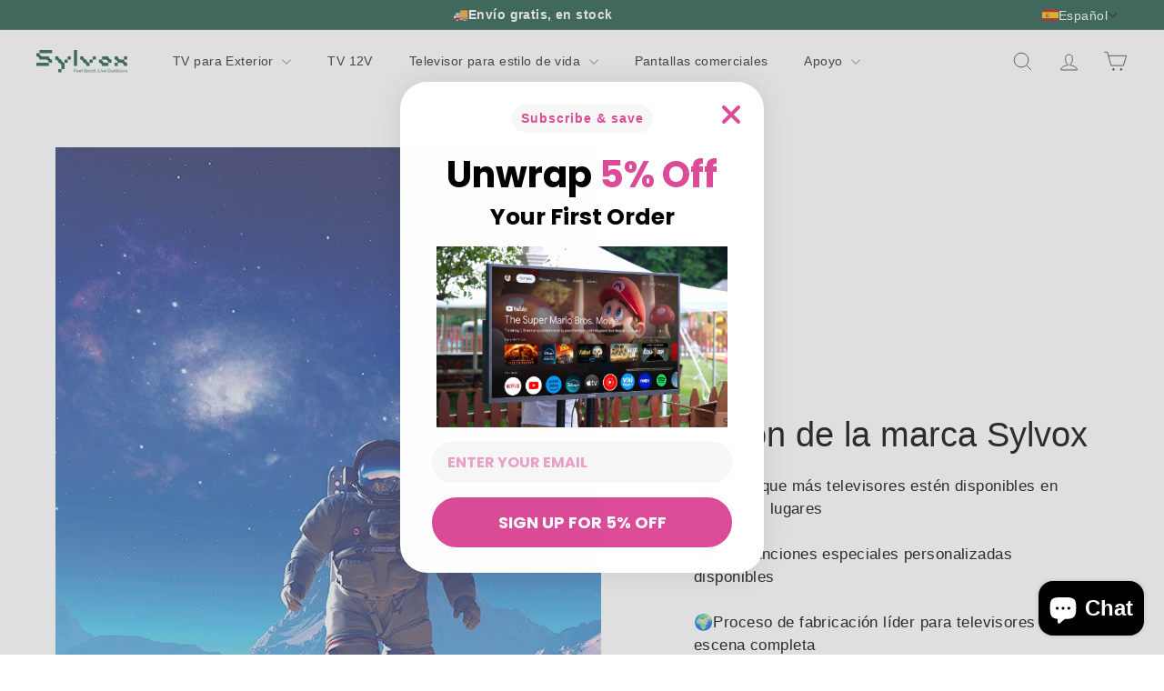

--- FILE ---
content_type: text/html; charset=utf-8
request_url: https://sylvoxtv.eu/es-es/pages/users-manual-mirror-plusbuilt-in
body_size: 97444
content:
<!doctype html>
<html class="no-js" lang="es" dir="ltr">
<head>
  <meta charset="utf-8">
  <meta http-equiv="X-UA-Compatible" content="IE=edge,chrome=1">
  <meta name="viewport" content="width=device-width,initial-scale=1">
  <meta name="theme-color" content="#313652">
  <link rel="canonical" href="https://sylvoxtv.eu/es-es/pages/users-manual-mirror-plusbuilt-in">
  <link rel="preconnect" href="https://fonts.shopifycdn.com" crossorigin>
  <link rel="dns-prefetch" href="https://ajax.googleapis.com">
  <link rel="dns-prefetch" href="https://maps.googleapis.com">
  <link rel="dns-prefetch" href="https://maps.gstatic.com">
<!-- Google tag (gtag.js) -->
<script async crossorigin fetchpriority="high" src="/cdn/shopifycloud/importmap-polyfill/es-modules-shim.2.4.0.js"></script>
<script async src="https://www.googletagmanager.com/gtag/js?id=AW-11135327357">
</script>
  <script
    src="https://code.jquery.com/jquery-3.7.1.min.js"
    integrity="sha256-/JqT3SQfawRcv/BIHPThkBvs0OEvtFFmqPF/lYI/Cxo="
    crossorigin="anonymous"></script>
<script>
  window.dataLayer = window.dataLayer || [];
  function gtag(){dataLayer.push(arguments);}
  gtag('js', new Date());

  gtag('config', 'AW-11135327357');
</script>

<script>(function(w,d,t,r,u){var f,n,i;w[u]=w[u]||[],f=function(){var o={ti:"97167813", enableAutoSpaTracking: true};o.q=w[u],w[u]=new UET(o),w[u].push("pageLoad")},n=d.createElement(t),n.src=r,n.async=1,n.onload=n.onreadystatechange=function(){var s=this.readyState;s&&s!=="loaded"&&s!=="complete"||(f(),n.onload=n.onreadystatechange=null)},i=d.getElementsByTagName(t)[0],i.parentNode.insertBefore(n,i)})(window,document,"script","//bat.bing.com/bat.js","uetq");</script>
<script>function uet_report_conversion() {window.uetq = window.uetq || [];window.uetq.push('event', 'purchase', {"revenue_value":Replace_with_Variable_Revenue_Function(),"currency":"EUR"});}</script><link rel="shortcut icon" href="//sylvoxtv.eu/cdn/shop/files/20241216165536_32x32.jpg?v=1738463033" type="image/png" /><title>Manual de Usuario - Sylvox Mirror TV (Incorporado)
&ndash; Sylvox-EU
</title>
<meta name="description" content="Idioma Descargar Inglés PDF Alemán (German) PDF Español (Spanish) PDF Francés (French) PDF Italiano (Italiano) PDF"><meta property="og:site_name" content="Sylvox-EU">
  <meta property="og:url" content="https://sylvoxtv.eu/es-es/pages/users-manual-mirror-plusbuilt-in">
  <meta property="og:title" content="Manual de Usuario - Sylvox Mirror TV (Incorporado)">
  <meta property="og:type" content="website">
  <meta property="og:description" content="Idioma Descargar Inglés PDF Alemán (German) PDF Español (Spanish) PDF Francés (French) PDF Italiano (Italiano) PDF"><meta name="twitter:site" content="@https://x.com/Sylvox1">
  <meta name="twitter:card" content="summary_large_image">
  <meta name="twitter:title" content="Manual de Usuario - Sylvox Mirror TV (Incorporado)">
  <meta name="twitter:description" content="Idioma Descargar Inglés PDF Alemán (German) PDF Español (Spanish) PDF Francés (French) PDF Italiano (Italiano) PDF">
<style data-shopify>
  

  
  
  
</style><link href="//sylvoxtv.eu/cdn/shop/t/44/assets/components.css?v=88345014839826081031753252151" rel="stylesheet" type="text/css" media="all" />
<style data-shopify>:root {
    --colorBody: #fff;
    --colorBodyAlpha05: rgba(255, 255, 255, 0.05);
    --colorBodyDim: #f2f2f2;

    --colorBorder: #e8e8e1;

    --colorBtnPrimary: #313652;
    --colorBtnPrimaryLight: #444b72;
    --colorBtnPrimaryDim: #272b42;
    --colorBtnPrimaryText: #ffffff;

    --colorCartDot: #db4b97;
    --colorCartDotText: #fff;

    --colorFooter: #1c5544;
    --colorFooterBorder: #ffffff;
    --colorFooterText: #ffffff;

    --colorLink: #1c1d1d;

    --colorModalBg: rgba(231, 231, 231, 0.6);

    --colorNav: #fff;
    --colorNavSearch: #ffffff;
    --colorNavText: #242430;

    --colorPrice: #1c1d1d;

    --colorSaleTag: #db4b97;
    --colorSaleTagText: #ffffff;

    --colorScheme1Text: #000000;
    --colorScheme1Bg: #fff;
    --colorScheme2Text: #1c1d1d;
    --colorScheme2Bg: #eef6ed;
    --colorScheme3Text: #000000;
    --colorScheme3Bg: #f7f7f7;

    --colorTextBody: #1c1d1d;
    --colorTextBodyAlpha005: rgba(28, 29, 29, 0.05);
    --colorTextBodyAlpha008: rgba(28, 29, 29, 0.08);
    --colorTextSavings: #db4b97;

    --colorToolbar: #1c5544;
    --colorToolbarText: #ffffff;

    --urlIcoSelect: url(//sylvoxtv.eu/cdn/shop/t/44/assets/ico-select.svg);
    --urlSwirlSvg: url(//sylvoxtv.eu/cdn/shop/t/44/assets/swirl.svg);

    --header-padding-bottom: 0;

    --pageTopPadding: 35px;
    --pageNarrow: 700px;
    --pageWidthPadding: 40px;
    --gridGutter: 22px;
    --indexSectionPadding: 60px;
    --sectionHeaderBottom: 40px;
    --collapsibleIconWidth: 12px;

    --sizeChartMargin: 30px 0;
    --sizeChartIconMargin: 5px;

    --newsletterReminderPadding: 20px 30px 20px 25px;

    --textFrameMargin: 10px;

    /*Shop Pay Installments*/
    --color-body-text: #1c1d1d;
    --color-body: #fff;
    --color-bg: #fff;

    --typeHeaderPrimary: "system_ui";
    --typeHeaderFallback: -apple-system, 'Segoe UI', Roboto, 'Helvetica Neue', 'Noto Sans', 'Liberation Sans', Arial, sans-serif, 'Apple Color Emoji', 'Segoe UI Emoji', 'Segoe UI Symbol', 'Noto Color Emoji';
    --typeHeaderSize: 45px;
    --typeHeaderWeight: 400;
    --typeHeaderLineHeight: 1.3;
    --typeHeaderSpacing: 0.0em;

    --typeBasePrimary:"system_ui";
    --typeBaseFallback:-apple-system, 'Segoe UI', Roboto, 'Helvetica Neue', 'Noto Sans', 'Liberation Sans', Arial, sans-serif, 'Apple Color Emoji', 'Segoe UI Emoji', 'Segoe UI Symbol', 'Noto Color Emoji';
    --typeBaseSize: 17px;
    --typeBaseWeight: 400;
    --typeBaseSpacing: 0.025em;
    --typeBaseLineHeight: 1.5;

    --colorSmallImageBg: #ffffff;
    --colorSmallImageBgDark: #f7f7f7;
    --colorLargeImageBg: #e7e7e7;
    --colorLargeImageBgLight: #ffffff;

    --iconWeight: 2px;
    --iconLinecaps: miter;

    
      --buttonRadius: 50px;
      --btnPadding: 11px 25px;
    

    
      --roundness: 20px;
    

    
      --gridThickness: 1px;
    

    --productTileMargin: 5%;
    --collectionTileMargin: 20%;

    --swatchSize: 40px;
  }

  @media screen and (max-width: 768px) {
    :root {
      --pageTopPadding: 15px;
      --pageNarrow: 330px;
      --pageWidthPadding: 17px;
      --gridGutter: 16px;
      --indexSectionPadding: 40px;
      --sectionHeaderBottom: 25px;
      --collapsibleIconWidth: 10px;
      --textFrameMargin: 7px;
      --typeBaseSize: 15px;

      
        --roundness: 15px;
        --btnPadding: 9px 25px;
      
    }
  }</style><link href="//sylvoxtv.eu/cdn/shop/t/44/assets/overrides.css?v=61671070734277095511742282561" rel="stylesheet" type="text/css" media="all" />
<style data-shopify>:root {
    --productGridPadding: 12px;
  }</style><script>
    document.documentElement.className = document.documentElement.className.replace('no-js', 'js');

    window.theme = window.theme || {};
    theme.routes = {
      home: "/es-es",
      collections: "/es-es/collections",
      cart: "/es-es/cart.js",
      cartPage: "/es-es/cart",
      cartAdd: "/es-es/cart/add.js",
      cartChange: "/es-es/cart/change.js",
      search: "/es-es/search",
      predictiveSearch: "/es-es/search/suggest"
    };

    theme.strings = {
      soldOut: "Agotado",
      unavailable: "No disponible",
      inStockLabel: "En stock",
      oneStockLabel: "[count] en stock",
      otherStockLabel: "[count] en stock",
      willNotShipUntil: "Se enviará después del [date]",
      willBeInStockAfter: "Estará en stock después del [date]",
      waitingForStock: "Pedido adicional, disponible pronto",
      savePrice: "Ahorrar [saved_amount]",
      cartEmpty: "Su carrito de compras está vacío en este momento.",
      cartTermsConfirmation: "Debe aceptar los términos de venta para realizar el pago",
      searchCollections: "Colecciones",
      searchPages: "Páginas",
      searchArticles: "Artículo",
      maxQuantity: "Solo puede tener [quantity] de [title] en su carrito."
    };
    theme.settings = {
      cartType: "dropdown",
      isCustomerTemplate: false,
      moneyFormat: "€{{amount_with_comma_separator}}",
      saveType: "dollar",
      productImageSize: "landscape",
      productImageCover: false,
      predictiveSearch: true,
      predictiveSearchType: null,
      superScriptSetting: true,
      superScriptPrice: true,
      quickView: true,
      quickAdd: true,
      themeName: 'Expanse',
      themeVersion: "5.1.0"
    };
  </script><script type="importmap">
{
  "imports": {
    "@archetype-themes/scripts/config": "//sylvoxtv.eu/cdn/shop/t/44/assets/config.js?v=15099800528938078371742282503",
    "@archetype-themes/scripts/helpers/a11y": "//sylvoxtv.eu/cdn/shop/t/44/assets/a11y.js?v=114228441666679744341742282497",
    "@archetype-themes/scripts/helpers/ajax-renderer": "//sylvoxtv.eu/cdn/shop/t/44/assets/ajax-renderer.js?v=167707973626936292861742282497",
    "@archetype-themes/scripts/helpers/currency": "//sylvoxtv.eu/cdn/shop/t/44/assets/currency.js?v=14275331480271113601742282504",
    "@archetype-themes/scripts/helpers/delegate": "//sylvoxtv.eu/cdn/shop/t/44/assets/delegate.js?v=150733600779017316001742282504",
    "@archetype-themes/scripts/helpers/images": "//sylvoxtv.eu/cdn/shop/t/44/assets/images.js?v=154579799771787317231742282554",
    "@archetype-themes/scripts/helpers/init-globals": "//sylvoxtv.eu/cdn/shop/t/44/assets/init-globals.js?v=104437916016331824681742282555",
    "@archetype-themes/scripts/helpers/init-observer": "//sylvoxtv.eu/cdn/shop/t/44/assets/init-observer.js?v=151712110650051136771742282556",
    "@archetype-themes/scripts/helpers/library-loader": "//sylvoxtv.eu/cdn/shop/t/44/assets/library-loader.js?v=109812686109916403541742282557",
    "@archetype-themes/scripts/helpers/rte": "//sylvoxtv.eu/cdn/shop/t/44/assets/rte.js?v=124638893503654398791742282572",
    "@archetype-themes/scripts/helpers/sections": "//sylvoxtv.eu/cdn/shop/t/44/assets/sections.js?v=116270901756441952371742282586",
    "@archetype-themes/scripts/helpers/size-drawer": "//sylvoxtv.eu/cdn/shop/t/44/assets/size-drawer.js?v=16908746908081919891742282586",
    "@archetype-themes/scripts/helpers/utils": "//sylvoxtv.eu/cdn/shop/t/44/assets/utils.js?v=183768819557536265621742282591",
    "@archetype-themes/scripts/helpers/variants": "//sylvoxtv.eu/cdn/shop/t/44/assets/variants.js?v=3033049893411379561742282592",
    "@archetype-themes/scripts/helpers/vimeo": "//sylvoxtv.eu/cdn/shop/t/44/assets/vimeo.js?v=49611722598385318221742282593",
    "@archetype-themes/scripts/helpers/youtube": "//sylvoxtv.eu/cdn/shop/t/44/assets/youtube.js?v=68009855279585667491742282594",
    "@archetype-themes/scripts/modules/animation-observer": "//sylvoxtv.eu/cdn/shop/t/44/assets/animation-observer.js?v=110233317842681188241742282498",
    "@archetype-themes/scripts/modules/cart-api": "//sylvoxtv.eu/cdn/shop/t/44/assets/cart-api.js?v=177228419985507265221742282500",
    "@archetype-themes/scripts/modules/cart-drawer": "//sylvoxtv.eu/cdn/shop/t/44/assets/cart-drawer.js?v=127359067068143228651742282500",
    "@archetype-themes/scripts/modules/cart-form": "//sylvoxtv.eu/cdn/shop/t/44/assets/cart-form.js?v=21395295676605418851742282501",
    "@archetype-themes/scripts/modules/collapsibles": "//sylvoxtv.eu/cdn/shop/t/44/assets/collapsibles.js?v=125222459924536763791742282501",
    "@archetype-themes/scripts/modules/collection-sidebar": "//sylvoxtv.eu/cdn/shop/t/44/assets/collection-sidebar.js?v=102654819825539199081742282502",
    "@archetype-themes/scripts/modules/collection-template": "//sylvoxtv.eu/cdn/shop/t/44/assets/collection-template.js?v=138454779407648820021742282502",
    "@archetype-themes/scripts/modules/disclosure": "//sylvoxtv.eu/cdn/shop/t/44/assets/disclosure.js?v=24495297545550370831742282505",
    "@archetype-themes/scripts/modules/drawers": "//sylvoxtv.eu/cdn/shop/t/44/assets/drawers.js?v=90797109483806998381742282505",
    "@archetype-themes/scripts/modules/header-nav": "//sylvoxtv.eu/cdn/shop/t/44/assets/header-nav.js?v=178994820446749408801742282509",
    "@archetype-themes/scripts/modules/header-search": "//sylvoxtv.eu/cdn/shop/t/44/assets/header-search.js?v=96962303281191137591742282510",
    "@archetype-themes/scripts/modules/mobile-nav": "//sylvoxtv.eu/cdn/shop/t/44/assets/mobile-nav.js?v=65063705214388957511742282558",
    "@archetype-themes/scripts/modules/modal": "//sylvoxtv.eu/cdn/shop/t/44/assets/modal.js?v=45231143018390192411742282559",
    "@archetype-themes/scripts/modules/page-transitions": "//sylvoxtv.eu/cdn/shop/t/44/assets/page-transitions.js?v=72265230091955981801742282561",
    "@archetype-themes/scripts/modules/parallax": "//sylvoxtv.eu/cdn/shop/t/44/assets/parallax.js?v=20658553194097617601742282563",
    "@archetype-themes/scripts/modules/photoswipe": "//sylvoxtv.eu/cdn/shop/t/44/assets/photoswipe.js?v=133149125523312087301742282565",
    "@archetype-themes/scripts/modules/product": "//sylvoxtv.eu/cdn/shop/t/44/assets/product.js?v=136753110466918263191742282569",
    "@archetype-themes/scripts/modules/product-ajax-form": "//sylvoxtv.eu/cdn/shop/t/44/assets/product-ajax-form.js?v=162946062715521630471742282567",
    "@archetype-themes/scripts/modules/product-media": "//sylvoxtv.eu/cdn/shop/t/44/assets/product-media.js?v=7149764575920620621742282568",
    "@archetype-themes/scripts/modules/product-recommendations": "//sylvoxtv.eu/cdn/shop/t/44/assets/product-recommendations.js?v=3952864652872298261742282569",
    "@archetype-themes/scripts/modules/quantity-selectors": "//sylvoxtv.eu/cdn/shop/t/44/assets/quantity-selectors.js?v=180817540312099548121742282571",
    "@archetype-themes/scripts/modules/slideshow": "//sylvoxtv.eu/cdn/shop/t/44/assets/slideshow.js?v=53132413658994029811757927582",
    "@archetype-themes/scripts/modules/swatches": "//sylvoxtv.eu/cdn/shop/t/44/assets/swatches.js?v=103882278052475410121742282587",
    "@archetype-themes/scripts/modules/tool-tip": "//sylvoxtv.eu/cdn/shop/t/44/assets/tool-tip.js?v=15091627716861754341742282590",
    "@archetype-themes/scripts/modules/tool-tip-trigger": "//sylvoxtv.eu/cdn/shop/t/44/assets/tool-tip-trigger.js?v=34194649362372648151742282590",
    "@archetype-themes/scripts/modules/variant-availability": "//sylvoxtv.eu/cdn/shop/t/44/assets/variant-availability.js?v=106313593704684021601742282591",
    "@archetype-themes/scripts/modules/video-modal": "//sylvoxtv.eu/cdn/shop/t/44/assets/video-modal.js?v=5964877832267866681742282592",
    "@archetype-themes/scripts/modules/video-section": "//sylvoxtv.eu/cdn/shop/t/44/assets/video-section.js?v=38415978955926866351742282593",
    "@archetype-themes/scripts/vendors/animape": "//sylvoxtv.eu/cdn/shop/t/44/assets/animape.js?v=178659162638868078291742282498",
    "@archetype-themes/scripts/vendors/flickity": "//sylvoxtv.eu/cdn/shop/t/44/assets/flickity.js?v=48539322729379456441742282507",
    "@archetype-themes/scripts/vendors/flickity-fade": "//sylvoxtv.eu/cdn/shop/t/44/assets/flickity-fade.js?v=70708211373116380081742282506",
    "@archetype-themes/scripts/vendors/photoswipe-ui-default.min": "//sylvoxtv.eu/cdn/shop/t/44/assets/photoswipe-ui-default.min.js?v=52395271779278780601742282564",
    "@archetype-themes/scripts/vendors/photoswipe.min": "//sylvoxtv.eu/cdn/shop/t/44/assets/photoswipe.min.js?v=96706414436924913981742282565",
    "@archetype-themes/custom-elements/base-media": "//sylvoxtv.eu/cdn/shop/t/44/assets/base-media.js?v=180215418933095669231751511850",
    "@archetype-themes/vendors/in-view": "//sylvoxtv.eu/cdn/shop/t/44/assets/in-view.js?v=158303221847540477331751511912",
    "@archetype-themes/utils/resource-loader": "//sylvoxtv.eu/cdn/shop/t/44/assets/resource-loader.js?v=81301169148003274841751512031",
    "components/announcement-bar": "//sylvoxtv.eu/cdn/shop/t/44/assets/announcement-bar.js?v=30886685393339443611742282499",
    "components/gift-card-recipient-form": "//sylvoxtv.eu/cdn/shop/t/44/assets/gift-card-recipient-form.js?v=16415920452423038151742282508",
    "components/icon": "//sylvoxtv.eu/cdn/shop/t/44/assets/icon.js?v=169990152970447228441742282553",
    "components/image-element": "//sylvoxtv.eu/cdn/shop/t/44/assets/image-element.js?v=67904638915550080461742282554",
    "components/lightbox": "//sylvoxtv.eu/cdn/shop/t/44/assets/lightbox.js?v=177529825473141699571742282557",
    "components/newsletter-reminder": "//sylvoxtv.eu/cdn/shop/t/44/assets/newsletter-reminder.js?v=158689173741753302301742282559",
    "components/predictive-search": "//sylvoxtv.eu/cdn/shop/t/44/assets/predictive-search.js?v=106402303971169922441742282566",
    "components/price-range": "//sylvoxtv.eu/cdn/shop/t/44/assets/price-range.js?v=181072884619090886471742282566",
    "components/product-complementary": "//sylvoxtv.eu/cdn/shop/t/44/assets/product-complementary.js?v=115010611336991946551742282567",
    "components/product-grid-item": "//sylvoxtv.eu/cdn/shop/t/44/assets/product-grid-item.js?v=52854375093933269701742282567",
    "components/product-images": "//sylvoxtv.eu/cdn/shop/t/44/assets/product-images.js?v=165385719376091763651742282568",
    "components/quick-add": "//sylvoxtv.eu/cdn/shop/t/44/assets/quick-add.js?v=81927692390222238661742282571",
    "components/quick-shop": "//sylvoxtv.eu/cdn/shop/t/44/assets/quick-shop.js?v=95554821765998877021742282572",
    "components/section-advanced-accordion": "//sylvoxtv.eu/cdn/shop/t/44/assets/section-advanced-accordion.js?v=29351542160259749761742282572",
    "components/section-age-verification-popup": "//sylvoxtv.eu/cdn/shop/t/44/assets/section-age-verification-popup.js?v=570856957843724541742282573",
    "components/section-background-image-text": "//sylvoxtv.eu/cdn/shop/t/44/assets/section-background-image-text.js?v=134193327559148673711742282573",
    "components/section-collection-header": "//sylvoxtv.eu/cdn/shop/t/44/assets/section-collection-header.js?v=62104955657552942271742282574",
    "components/section-countdown": "//sylvoxtv.eu/cdn/shop/t/44/assets/section-countdown.js?v=124122001777650735791742282574",
    "components/section-featured-collection": "//sylvoxtv.eu/cdn/shop/t/44/assets/section-featured-collection.js?v=70396313371272205741742282575",
    "components/section-footer": "//sylvoxtv.eu/cdn/shop/t/44/assets/section-footer.js?v=143843864055408484941742282575",
    "components/section-header": "//sylvoxtv.eu/cdn/shop/t/44/assets/section-header.js?v=31084278283088437681742282576",
    "components/section-hero-video": "//sylvoxtv.eu/cdn/shop/t/44/assets/section-hero-video.js?v=138616389493027501011742282576",
    "components/section-hotspots": "//sylvoxtv.eu/cdn/shop/t/44/assets/section-hotspots.js?v=118949170610172005021742282576",
    "components/section-image-compare": "//sylvoxtv.eu/cdn/shop/t/44/assets/section-image-compare.js?v=25526173009852246331742282577",
    "components/section-main-cart": "//sylvoxtv.eu/cdn/shop/t/44/assets/section-main-cart.js?v=102282689976117535291742282577",
    "components/section-main-collection": "//sylvoxtv.eu/cdn/shop/t/44/assets/section-main-collection.js?v=178808321021703902081742282578",
    "components/section-main-product": "//sylvoxtv.eu/cdn/shop/t/44/assets/section-main-product.js?v=48829736225712131391742282578",
    "components/section-main-search": "//sylvoxtv.eu/cdn/shop/t/44/assets/section-main-search.js?v=91363574603513782361742282579",
    "components/section-map": "//sylvoxtv.eu/cdn/shop/t/44/assets/section-map.js?v=62409255708494077951742282579",
    "components/section-media-text": "//sylvoxtv.eu/cdn/shop/t/44/assets/section-media-text.js?v=82647628925002924311742282580",
    "components/section-more-products-vendor": "//sylvoxtv.eu/cdn/shop/t/44/assets/section-more-products-vendor.js?v=156950098812764376531742282580",
    "components/section-newsletter-popup": "//sylvoxtv.eu/cdn/shop/t/44/assets/section-newsletter-popup.js?v=170953806956104469461742282581",
    "components/section-password-header": "//sylvoxtv.eu/cdn/shop/t/44/assets/section-password-header.js?v=152732804639088855281742282581",
    "components/section-product-recommendations": "//sylvoxtv.eu/cdn/shop/t/44/assets/section-product-recommendations.js?v=68463675784327451211742282582",
    "components/section-promo-grid": "//sylvoxtv.eu/cdn/shop/t/44/assets/section-promo-grid.js?v=111576400653284386401742282582",
    "components/section-recently-viewed": "//sylvoxtv.eu/cdn/shop/t/44/assets/section-recently-viewed.js?v=98926481457392478881742282583",
    "components/section-slideshow": "//sylvoxtv.eu/cdn/shop/t/44/assets/section-slideshow.js?v=78404926763425096301742282584",
    "components/section-slideshow-image": "//sylvoxtv.eu/cdn/shop/t/44/assets/section-slideshow-image.js?v=78404926763425096301742282583",
    "components/section-slideshow-split": "//sylvoxtv.eu/cdn/shop/t/44/assets/section-slideshow-split.js?v=78404926763425096301742282583",
    "components/section-store-availability": "//sylvoxtv.eu/cdn/shop/t/44/assets/section-store-availability.js?v=13634955709283234651742282584",
    "components/section-testimonials": "//sylvoxtv.eu/cdn/shop/t/44/assets/section-testimonials.js?v=135504612583298795321742282585",
    "components/section-toolbar": "//sylvoxtv.eu/cdn/shop/t/44/assets/section-toolbar.js?v=40810883655964320851742282585",
    "components/video-media": "//sylvoxtv.eu/cdn/shop/t/44/assets/video-media.js?v=117747228584985477391751529810",
    "js-cookie": "//sylvoxtv.eu/cdn/shop/t/44/assets/js.cookie.mjs?v=38015963105781969301742282556",
    "nouislider": "//sylvoxtv.eu/cdn/shop/t/44/assets/nouislider.js?v=100438778919154896961742282560"
  }
}
</script><script>
  if (!(HTMLScriptElement.supports && HTMLScriptElement.supports('importmap'))) {
    const el = document.createElement('script');
    el.async = true;
    el.src = "//sylvoxtv.eu/cdn/shop/t/44/assets/es-module-shims.min.js?v=63404930985865369141742282506";
    document.head.appendChild(el);
  }
</script>
<script type="module" src="//sylvoxtv.eu/cdn/shop/t/44/assets/is-land.min.js?v=174197206692620727541742282556"></script>


<script type="module">
  try {
    const importMap = document.querySelector('script[type="importmap"]');
    const importMapJson = JSON.parse(importMap.textContent);
    const importMapModules = Object.values(importMapJson.imports);
    for (let i = 0; i < importMapModules.length; i++) {
      const link = document.createElement('link');
      link.rel = 'modulepreload';
      link.href = importMapModules[i];
      document.head.appendChild(link);
    }
  } catch (e) {
    console.error(e);
  }
</script>
<script>window.performance && window.performance.mark && window.performance.mark('shopify.content_for_header.start');</script><meta name="google-site-verification" content="pchORH0vwT1_SA0WPukTQfotVmP_qP7tDUa5vpTKivY">
<meta id="shopify-digital-wallet" name="shopify-digital-wallet" content="/71428669722/digital_wallets/dialog">
<meta name="shopify-checkout-api-token" content="2b4f0461aa97aa8f5bf11d52e0c01520">
<meta id="in-context-paypal-metadata" data-shop-id="71428669722" data-venmo-supported="false" data-environment="production" data-locale="es_ES" data-paypal-v4="true" data-currency="EUR">
<link rel="alternate" hreflang="x-default" href="https://sylvoxtv.eu/pages/users-manual-mirror-plusbuilt-in">
<link rel="alternate" hreflang="de-FR" href="https://sylvoxtv.eu/de-fr/pages/users-manual-mirror-plusbuilt-in">
<link rel="alternate" hreflang="it-FR" href="https://sylvoxtv.eu/it-fr/pages/users-manual-mirror-plusbuilt-in">
<link rel="alternate" hreflang="es-FR" href="https://sylvoxtv.eu/es-fr/pages/users-manual-mirror-plusbuilt-in">
<link rel="alternate" hreflang="nl-FR" href="https://sylvoxtv.eu/nl-fr/pages/users-manual-mirror-plusbuilt-in">
<link rel="alternate" hreflang="fr-FR" href="https://sylvoxtv.eu/fr-fr/pages/users-manual-mirror-plusbuilt-in">
<link rel="alternate" hreflang="en-FR" href="https://sylvoxtv.eu/en-fr/pages/users-manual-mirror-plusbuilt-in">
<link rel="alternate" hreflang="de-ES" href="https://sylvoxtv.eu/de-es/pages/users-manual-mirror-plusbuilt-in">
<link rel="alternate" hreflang="fr-ES" href="https://sylvoxtv.eu/fr-es/pages/users-manual-mirror-plusbuilt-in">
<link rel="alternate" hreflang="it-ES" href="https://sylvoxtv.eu/it-es/pages/users-manual-mirror-plusbuilt-in">
<link rel="alternate" hreflang="nl-ES" href="https://sylvoxtv.eu/nl-es/pages/users-manual-mirror-plusbuilt-in">
<link rel="alternate" hreflang="es-ES" href="https://sylvoxtv.eu/es-es/pages/users-manual-mirror-plusbuilt-in">
<link rel="alternate" hreflang="en-ES" href="https://sylvoxtv.eu/en-es/pages/users-manual-mirror-plusbuilt-in">
<link rel="alternate" hreflang="de-IT" href="https://sylvoxtv.eu/de-it/pages/users-manual-mirror-plusbuilt-in">
<link rel="alternate" hreflang="fr-IT" href="https://sylvoxtv.eu/fr-it/pages/users-manual-mirror-plusbuilt-in">
<link rel="alternate" hreflang="es-IT" href="https://sylvoxtv.eu/es-it/pages/users-manual-mirror-plusbuilt-in">
<link rel="alternate" hreflang="nl-IT" href="https://sylvoxtv.eu/nl-it/pages/users-manual-mirror-plusbuilt-in">
<link rel="alternate" hreflang="it-IT" href="https://sylvoxtv.eu/it-it/pages/users-manual-mirror-plusbuilt-in">
<link rel="alternate" hreflang="en-IT" href="https://sylvoxtv.eu/en-it/pages/users-manual-mirror-plusbuilt-in">
<link rel="alternate" hreflang="de-NL" href="https://sylvoxtv.eu/de-nl/pages/users-manual-mirror-plusbuilt-in">
<link rel="alternate" hreflang="fr-NL" href="https://sylvoxtv.eu/fr-nl/pages/users-manual-mirror-plusbuilt-in">
<link rel="alternate" hreflang="es-NL" href="https://sylvoxtv.eu/es-nl/pages/users-manual-mirror-plusbuilt-in">
<link rel="alternate" hreflang="it-NL" href="https://sylvoxtv.eu/it-nl/pages/users-manual-mirror-plusbuilt-in">
<link rel="alternate" hreflang="nl-NL" href="https://sylvoxtv.eu/nl-nl/pages/users-manual-mirror-plusbuilt-in">
<link rel="alternate" hreflang="en-NL" href="https://sylvoxtv.eu/en-nl/pages/users-manual-mirror-plusbuilt-in">
<link rel="alternate" hreflang="de-DE" href="https://sylvoxtv.eu/pages/users-manual-mirror-plusbuilt-in">
<link rel="alternate" hreflang="fr-DE" href="https://sylvoxtv.eu/fr/pages/users-manual-mirror-plusbuilt-in">
<link rel="alternate" hreflang="es-DE" href="https://sylvoxtv.eu/es/pages/users-manual-mirror-plusbuilt-in">
<link rel="alternate" hreflang="it-DE" href="https://sylvoxtv.eu/it/pages/users-manual-mirror-plusbuilt-in">
<link rel="alternate" hreflang="nl-DE" href="https://sylvoxtv.eu/nl/pages/users-manual-mirror-plusbuilt-in">
<link rel="alternate" hreflang="en-DE" href="https://sylvoxtv.eu/en/pages/users-manual-mirror-plusbuilt-in">
<script async="async" src="/checkouts/internal/preloads.js?locale=es-ES"></script>
<link rel="preconnect" href="https://shop.app" crossorigin="anonymous">
<script async="async" src="https://shop.app/checkouts/internal/preloads.js?locale=es-ES&shop_id=71428669722" crossorigin="anonymous"></script>
<script id="apple-pay-shop-capabilities" type="application/json">{"shopId":71428669722,"countryCode":"HK","currencyCode":"EUR","merchantCapabilities":["supports3DS"],"merchantId":"gid:\/\/shopify\/Shop\/71428669722","merchantName":"Sylvox-EU","requiredBillingContactFields":["postalAddress","email","phone"],"requiredShippingContactFields":["postalAddress","email","phone"],"shippingType":"shipping","supportedNetworks":["visa","masterCard","amex"],"total":{"type":"pending","label":"Sylvox-EU","amount":"1.00"},"shopifyPaymentsEnabled":true,"supportsSubscriptions":true}</script>
<script id="shopify-features" type="application/json">{"accessToken":"2b4f0461aa97aa8f5bf11d52e0c01520","betas":["rich-media-storefront-analytics"],"domain":"sylvoxtv.eu","predictiveSearch":true,"shopId":71428669722,"locale":"es"}</script>
<script>var Shopify = Shopify || {};
Shopify.shop = "sylvoxtv-de.myshopify.com";
Shopify.locale = "es";
Shopify.currency = {"active":"EUR","rate":"1.0"};
Shopify.country = "ES";
Shopify.theme = {"name":"春促","id":177602167066,"schema_name":"Expanse","schema_version":"5.1.0","theme_store_id":902,"role":"main"};
Shopify.theme.handle = "null";
Shopify.theme.style = {"id":null,"handle":null};
Shopify.cdnHost = "sylvoxtv.eu/cdn";
Shopify.routes = Shopify.routes || {};
Shopify.routes.root = "/es-es/";</script>
<script type="module">!function(o){(o.Shopify=o.Shopify||{}).modules=!0}(window);</script>
<script>!function(o){function n(){var o=[];function n(){o.push(Array.prototype.slice.apply(arguments))}return n.q=o,n}var t=o.Shopify=o.Shopify||{};t.loadFeatures=n(),t.autoloadFeatures=n()}(window);</script>
<script>
  window.ShopifyPay = window.ShopifyPay || {};
  window.ShopifyPay.apiHost = "shop.app\/pay";
  window.ShopifyPay.redirectState = null;
</script>
<script id="shop-js-analytics" type="application/json">{"pageType":"page"}</script>
<script defer="defer" async type="module" src="//sylvoxtv.eu/cdn/shopifycloud/shop-js/modules/v2/client.init-shop-cart-sync_BFpxDrjM.es.esm.js"></script>
<script defer="defer" async type="module" src="//sylvoxtv.eu/cdn/shopifycloud/shop-js/modules/v2/chunk.common_CnP21gUX.esm.js"></script>
<script defer="defer" async type="module" src="//sylvoxtv.eu/cdn/shopifycloud/shop-js/modules/v2/chunk.modal_D61HrJrg.esm.js"></script>
<script type="module">
  await import("//sylvoxtv.eu/cdn/shopifycloud/shop-js/modules/v2/client.init-shop-cart-sync_BFpxDrjM.es.esm.js");
await import("//sylvoxtv.eu/cdn/shopifycloud/shop-js/modules/v2/chunk.common_CnP21gUX.esm.js");
await import("//sylvoxtv.eu/cdn/shopifycloud/shop-js/modules/v2/chunk.modal_D61HrJrg.esm.js");

  window.Shopify.SignInWithShop?.initShopCartSync?.({"fedCMEnabled":true,"windoidEnabled":true});

</script>
<script>
  window.Shopify = window.Shopify || {};
  if (!window.Shopify.featureAssets) window.Shopify.featureAssets = {};
  window.Shopify.featureAssets['shop-js'] = {"shop-cart-sync":["modules/v2/client.shop-cart-sync_DunGk5rn.es.esm.js","modules/v2/chunk.common_CnP21gUX.esm.js","modules/v2/chunk.modal_D61HrJrg.esm.js"],"init-fed-cm":["modules/v2/client.init-fed-cm_Bhr0vd71.es.esm.js","modules/v2/chunk.common_CnP21gUX.esm.js","modules/v2/chunk.modal_D61HrJrg.esm.js"],"init-shop-email-lookup-coordinator":["modules/v2/client.init-shop-email-lookup-coordinator_Cgf-1HKc.es.esm.js","modules/v2/chunk.common_CnP21gUX.esm.js","modules/v2/chunk.modal_D61HrJrg.esm.js"],"init-windoid":["modules/v2/client.init-windoid_RKlvBm7f.es.esm.js","modules/v2/chunk.common_CnP21gUX.esm.js","modules/v2/chunk.modal_D61HrJrg.esm.js"],"shop-button":["modules/v2/client.shop-button_DcwUN_L_.es.esm.js","modules/v2/chunk.common_CnP21gUX.esm.js","modules/v2/chunk.modal_D61HrJrg.esm.js"],"shop-cash-offers":["modules/v2/client.shop-cash-offers_zT3TeJrS.es.esm.js","modules/v2/chunk.common_CnP21gUX.esm.js","modules/v2/chunk.modal_D61HrJrg.esm.js"],"shop-toast-manager":["modules/v2/client.shop-toast-manager_Dhsh6ZDd.es.esm.js","modules/v2/chunk.common_CnP21gUX.esm.js","modules/v2/chunk.modal_D61HrJrg.esm.js"],"init-shop-cart-sync":["modules/v2/client.init-shop-cart-sync_BFpxDrjM.es.esm.js","modules/v2/chunk.common_CnP21gUX.esm.js","modules/v2/chunk.modal_D61HrJrg.esm.js"],"init-customer-accounts-sign-up":["modules/v2/client.init-customer-accounts-sign-up__zAQf6yH.es.esm.js","modules/v2/client.shop-login-button_DmGuuAqh.es.esm.js","modules/v2/chunk.common_CnP21gUX.esm.js","modules/v2/chunk.modal_D61HrJrg.esm.js"],"pay-button":["modules/v2/client.pay-button_BSqAUYU_.es.esm.js","modules/v2/chunk.common_CnP21gUX.esm.js","modules/v2/chunk.modal_D61HrJrg.esm.js"],"init-customer-accounts":["modules/v2/client.init-customer-accounts_BUX2wPcc.es.esm.js","modules/v2/client.shop-login-button_DmGuuAqh.es.esm.js","modules/v2/chunk.common_CnP21gUX.esm.js","modules/v2/chunk.modal_D61HrJrg.esm.js"],"avatar":["modules/v2/client.avatar_BTnouDA3.es.esm.js"],"init-shop-for-new-customer-accounts":["modules/v2/client.init-shop-for-new-customer-accounts_C3NVS8-R.es.esm.js","modules/v2/client.shop-login-button_DmGuuAqh.es.esm.js","modules/v2/chunk.common_CnP21gUX.esm.js","modules/v2/chunk.modal_D61HrJrg.esm.js"],"shop-follow-button":["modules/v2/client.shop-follow-button_BoBKYaAK.es.esm.js","modules/v2/chunk.common_CnP21gUX.esm.js","modules/v2/chunk.modal_D61HrJrg.esm.js"],"checkout-modal":["modules/v2/client.checkout-modal_BzXpoShc.es.esm.js","modules/v2/chunk.common_CnP21gUX.esm.js","modules/v2/chunk.modal_D61HrJrg.esm.js"],"shop-login-button":["modules/v2/client.shop-login-button_DmGuuAqh.es.esm.js","modules/v2/chunk.common_CnP21gUX.esm.js","modules/v2/chunk.modal_D61HrJrg.esm.js"],"lead-capture":["modules/v2/client.lead-capture_ClopgrIx.es.esm.js","modules/v2/chunk.common_CnP21gUX.esm.js","modules/v2/chunk.modal_D61HrJrg.esm.js"],"shop-login":["modules/v2/client.shop-login_DQ0hrHfi.es.esm.js","modules/v2/chunk.common_CnP21gUX.esm.js","modules/v2/chunk.modal_D61HrJrg.esm.js"],"payment-terms":["modules/v2/client.payment-terms_Bawo8ezy.es.esm.js","modules/v2/chunk.common_CnP21gUX.esm.js","modules/v2/chunk.modal_D61HrJrg.esm.js"]};
</script>
<script>(function() {
  var isLoaded = false;
  function asyncLoad() {
    if (isLoaded) return;
    isLoaded = true;
    var urls = ["https:\/\/d1639lhkj5l89m.cloudfront.net\/js\/storefront\/uppromote.js?shop=sylvoxtv-de.myshopify.com","\/\/cdn.shopify.com\/proxy\/f8611ea71244cbb8fc3184974ab121d76af49b33bdffbc9d9dcce939f898ee07\/cdn.bogos.io\/script_tag\/secomapp.scripttag.js?shop=sylvoxtv-de.myshopify.com\u0026sp-cache-control=cHVibGljLCBtYXgtYWdlPTkwMA","https:\/\/tr.attribuly.com\/v3-1\/eK2JYkoclMRRtUgpVZjQZ4wtfL2uI0uF\/attribuly.js?shop=sylvoxtv-de.myshopify.com","https:\/\/ext.spinwheelapp.com\/external\/v1\/08b1fe0daf372eac\/spps.js?shop=sylvoxtv-de.myshopify.com","\/\/cdn.shopify.com\/proxy\/35b92551b8910133628376a355b0d071190683b1904437e9785aa7612c3ab600\/apps.anhkiet.info\/snowfall-effect\/scripts\/334d0b8baf44e5429d06e50e46d4d25e.js?token=20241211073859\u0026shop=sylvoxtv-de.myshopify.com\u0026sp-cache-control=cHVibGljLCBtYXgtYWdlPTkwMA","https:\/\/mds.oceanpayment.com\/assets\/shopifylogo\/paypal,visa,mastercard,american_express,unionpay,klarna,apple_pay,google_pay.js?shop=sylvoxtv-de.myshopify.com","https:\/\/cdn.hextom.com\/js\/eventpromotionbar.js?shop=sylvoxtv-de.myshopify.com","https:\/\/dr4qe3ddw9y32.cloudfront.net\/awin-shopify-integration-code.js?aid=114106\u0026v=shopifyApp_5.2.3\u0026ts=1753253362607\u0026shop=sylvoxtv-de.myshopify.com","https:\/\/static.seel.com\/shopify\/worry-free-purchase\/script\/sylvoxtv-de.myshopify.com.js?shop=sylvoxtv-de.myshopify.com"];
    for (var i = 0; i < urls.length; i++) {
      var s = document.createElement('script');
      s.type = 'text/javascript';
      s.async = true;
      s.src = urls[i];
      var x = document.getElementsByTagName('script')[0];
      x.parentNode.insertBefore(s, x);
    }
  };
  if(window.attachEvent) {
    window.attachEvent('onload', asyncLoad);
  } else {
    window.addEventListener('load', asyncLoad, false);
  }
})();</script>
<script id="__st">var __st={"a":71428669722,"offset":3600,"reqid":"c63548e5-d9e7-417a-8691-d21b8e3bc8ed-1769914587","pageurl":"sylvoxtv.eu\/es-es\/pages\/users-manual-mirror-plusbuilt-in","s":"pages-131809444122","u":"38ec4ac22c80","p":"page","rtyp":"page","rid":131809444122};</script>
<script>window.ShopifyPaypalV4VisibilityTracking = true;</script>
<script id="captcha-bootstrap">!function(){'use strict';const t='contact',e='account',n='new_comment',o=[[t,t],['blogs',n],['comments',n],[t,'customer']],c=[[e,'customer_login'],[e,'guest_login'],[e,'recover_customer_password'],[e,'create_customer']],r=t=>t.map((([t,e])=>`form[action*='/${t}']:not([data-nocaptcha='true']) input[name='form_type'][value='${e}']`)).join(','),a=t=>()=>t?[...document.querySelectorAll(t)].map((t=>t.form)):[];function s(){const t=[...o],e=r(t);return a(e)}const i='password',u='form_key',d=['recaptcha-v3-token','g-recaptcha-response','h-captcha-response',i],f=()=>{try{return window.sessionStorage}catch{return}},m='__shopify_v',_=t=>t.elements[u];function p(t,e,n=!1){try{const o=window.sessionStorage,c=JSON.parse(o.getItem(e)),{data:r}=function(t){const{data:e,action:n}=t;return t[m]||n?{data:e,action:n}:{data:t,action:n}}(c);for(const[e,n]of Object.entries(r))t.elements[e]&&(t.elements[e].value=n);n&&o.removeItem(e)}catch(o){console.error('form repopulation failed',{error:o})}}const l='form_type',E='cptcha';function T(t){t.dataset[E]=!0}const w=window,h=w.document,L='Shopify',v='ce_forms',y='captcha';let A=!1;((t,e)=>{const n=(g='f06e6c50-85a8-45c8-87d0-21a2b65856fe',I='https://cdn.shopify.com/shopifycloud/storefront-forms-hcaptcha/ce_storefront_forms_captcha_hcaptcha.v1.5.2.iife.js',D={infoText:'Protegido por hCaptcha',privacyText:'Privacidad',termsText:'Términos'},(t,e,n)=>{const o=w[L][v],c=o.bindForm;if(c)return c(t,g,e,D).then(n);var r;o.q.push([[t,g,e,D],n]),r=I,A||(h.body.append(Object.assign(h.createElement('script'),{id:'captcha-provider',async:!0,src:r})),A=!0)});var g,I,D;w[L]=w[L]||{},w[L][v]=w[L][v]||{},w[L][v].q=[],w[L][y]=w[L][y]||{},w[L][y].protect=function(t,e){n(t,void 0,e),T(t)},Object.freeze(w[L][y]),function(t,e,n,w,h,L){const[v,y,A,g]=function(t,e,n){const i=e?o:[],u=t?c:[],d=[...i,...u],f=r(d),m=r(i),_=r(d.filter((([t,e])=>n.includes(e))));return[a(f),a(m),a(_),s()]}(w,h,L),I=t=>{const e=t.target;return e instanceof HTMLFormElement?e:e&&e.form},D=t=>v().includes(t);t.addEventListener('submit',(t=>{const e=I(t);if(!e)return;const n=D(e)&&!e.dataset.hcaptchaBound&&!e.dataset.recaptchaBound,o=_(e),c=g().includes(e)&&(!o||!o.value);(n||c)&&t.preventDefault(),c&&!n&&(function(t){try{if(!f())return;!function(t){const e=f();if(!e)return;const n=_(t);if(!n)return;const o=n.value;o&&e.removeItem(o)}(t);const e=Array.from(Array(32),(()=>Math.random().toString(36)[2])).join('');!function(t,e){_(t)||t.append(Object.assign(document.createElement('input'),{type:'hidden',name:u})),t.elements[u].value=e}(t,e),function(t,e){const n=f();if(!n)return;const o=[...t.querySelectorAll(`input[type='${i}']`)].map((({name:t})=>t)),c=[...d,...o],r={};for(const[a,s]of new FormData(t).entries())c.includes(a)||(r[a]=s);n.setItem(e,JSON.stringify({[m]:1,action:t.action,data:r}))}(t,e)}catch(e){console.error('failed to persist form',e)}}(e),e.submit())}));const S=(t,e)=>{t&&!t.dataset[E]&&(n(t,e.some((e=>e===t))),T(t))};for(const o of['focusin','change'])t.addEventListener(o,(t=>{const e=I(t);D(e)&&S(e,y())}));const B=e.get('form_key'),M=e.get(l),P=B&&M;t.addEventListener('DOMContentLoaded',(()=>{const t=y();if(P)for(const e of t)e.elements[l].value===M&&p(e,B);[...new Set([...A(),...v().filter((t=>'true'===t.dataset.shopifyCaptcha))])].forEach((e=>S(e,t)))}))}(h,new URLSearchParams(w.location.search),n,t,e,['guest_login'])})(!0,!0)}();</script>
<script integrity="sha256-4kQ18oKyAcykRKYeNunJcIwy7WH5gtpwJnB7kiuLZ1E=" data-source-attribution="shopify.loadfeatures" defer="defer" src="//sylvoxtv.eu/cdn/shopifycloud/storefront/assets/storefront/load_feature-a0a9edcb.js" crossorigin="anonymous"></script>
<script crossorigin="anonymous" defer="defer" src="//sylvoxtv.eu/cdn/shopifycloud/storefront/assets/shopify_pay/storefront-65b4c6d7.js?v=20250812"></script>
<script data-source-attribution="shopify.dynamic_checkout.dynamic.init">var Shopify=Shopify||{};Shopify.PaymentButton=Shopify.PaymentButton||{isStorefrontPortableWallets:!0,init:function(){window.Shopify.PaymentButton.init=function(){};var t=document.createElement("script");t.src="https://sylvoxtv.eu/cdn/shopifycloud/portable-wallets/latest/portable-wallets.es.js",t.type="module",document.head.appendChild(t)}};
</script>
<script data-source-attribution="shopify.dynamic_checkout.buyer_consent">
  function portableWalletsHideBuyerConsent(e){var t=document.getElementById("shopify-buyer-consent"),n=document.getElementById("shopify-subscription-policy-button");t&&n&&(t.classList.add("hidden"),t.setAttribute("aria-hidden","true"),n.removeEventListener("click",e))}function portableWalletsShowBuyerConsent(e){var t=document.getElementById("shopify-buyer-consent"),n=document.getElementById("shopify-subscription-policy-button");t&&n&&(t.classList.remove("hidden"),t.removeAttribute("aria-hidden"),n.addEventListener("click",e))}window.Shopify?.PaymentButton&&(window.Shopify.PaymentButton.hideBuyerConsent=portableWalletsHideBuyerConsent,window.Shopify.PaymentButton.showBuyerConsent=portableWalletsShowBuyerConsent);
</script>
<script data-source-attribution="shopify.dynamic_checkout.cart.bootstrap">document.addEventListener("DOMContentLoaded",(function(){function t(){return document.querySelector("shopify-accelerated-checkout-cart, shopify-accelerated-checkout")}if(t())Shopify.PaymentButton.init();else{new MutationObserver((function(e,n){t()&&(Shopify.PaymentButton.init(),n.disconnect())})).observe(document.body,{childList:!0,subtree:!0})}}));
</script>
<link id="shopify-accelerated-checkout-styles" rel="stylesheet" media="screen" href="https://sylvoxtv.eu/cdn/shopifycloud/portable-wallets/latest/accelerated-checkout-backwards-compat.css" crossorigin="anonymous">
<style id="shopify-accelerated-checkout-cart">
        #shopify-buyer-consent {
  margin-top: 1em;
  display: inline-block;
  width: 100%;
}

#shopify-buyer-consent.hidden {
  display: none;
}

#shopify-subscription-policy-button {
  background: none;
  border: none;
  padding: 0;
  text-decoration: underline;
  font-size: inherit;
  cursor: pointer;
}

#shopify-subscription-policy-button::before {
  box-shadow: none;
}

      </style>

<script>window.performance && window.performance.mark && window.performance.mark('shopify.content_for_header.end');</script>

  <script src="//sylvoxtv.eu/cdn/shop/t/44/assets/theme.js?v=77167323714411244521742282589" defer="defer"></script>

<script type="text/javascript" src="https://cdn.weglot.com/weglot.min.js"></script>
  

  


<!-- BEGIN app block: shopify://apps/consentmo-gdpr/blocks/gdpr_cookie_consent/4fbe573f-a377-4fea-9801-3ee0858cae41 -->


<!-- END app block --><!-- BEGIN app block: shopify://apps/pagefly-page-builder/blocks/app-embed/83e179f7-59a0-4589-8c66-c0dddf959200 -->

<!-- BEGIN app snippet: pagefly-cro-ab-testing-main -->







<script>
  ;(function () {
    const url = new URL(window.location)
    const viewParam = url.searchParams.get('view')
    if (viewParam && viewParam.includes('variant-pf-')) {
      url.searchParams.set('pf_v', viewParam)
      url.searchParams.delete('view')
      window.history.replaceState({}, '', url)
    }
  })()
</script>



<script type='module'>
  
  window.PAGEFLY_CRO = window.PAGEFLY_CRO || {}

  window.PAGEFLY_CRO['data_debug'] = {
    original_template_suffix: "",
    allow_ab_test: false,
    ab_test_start_time: 0,
    ab_test_end_time: 0,
    today_date_time: 1769914588000,
  }
  window.PAGEFLY_CRO['GA4'] = { enabled: false}
</script>

<!-- END app snippet -->








  <script src='https://cdn.shopify.com/extensions/019bf883-1122-7445-9dca-5d60e681c2c8/pagefly-page-builder-216/assets/pagefly-helper.js' defer='defer'></script>

  <script src='https://cdn.shopify.com/extensions/019bf883-1122-7445-9dca-5d60e681c2c8/pagefly-page-builder-216/assets/pagefly-general-helper.js' defer='defer'></script>

  <script src='https://cdn.shopify.com/extensions/019bf883-1122-7445-9dca-5d60e681c2c8/pagefly-page-builder-216/assets/pagefly-snap-slider.js' defer='defer'></script>

  <script src='https://cdn.shopify.com/extensions/019bf883-1122-7445-9dca-5d60e681c2c8/pagefly-page-builder-216/assets/pagefly-slideshow-v3.js' defer='defer'></script>

  <script src='https://cdn.shopify.com/extensions/019bf883-1122-7445-9dca-5d60e681c2c8/pagefly-page-builder-216/assets/pagefly-slideshow-v4.js' defer='defer'></script>

  <script src='https://cdn.shopify.com/extensions/019bf883-1122-7445-9dca-5d60e681c2c8/pagefly-page-builder-216/assets/pagefly-glider.js' defer='defer'></script>

  <script src='https://cdn.shopify.com/extensions/019bf883-1122-7445-9dca-5d60e681c2c8/pagefly-page-builder-216/assets/pagefly-slideshow-v1-v2.js' defer='defer'></script>

  <script src='https://cdn.shopify.com/extensions/019bf883-1122-7445-9dca-5d60e681c2c8/pagefly-page-builder-216/assets/pagefly-product-media.js' defer='defer'></script>

  <script src='https://cdn.shopify.com/extensions/019bf883-1122-7445-9dca-5d60e681c2c8/pagefly-page-builder-216/assets/pagefly-product.js' defer='defer'></script>


<script id='pagefly-helper-data' type='application/json'>
  {
    "page_optimization": {
      "assets_prefetching": false
    },
    "elements_asset_mapper": {
      "Accordion": "https://cdn.shopify.com/extensions/019bf883-1122-7445-9dca-5d60e681c2c8/pagefly-page-builder-216/assets/pagefly-accordion.js",
      "Accordion3": "https://cdn.shopify.com/extensions/019bf883-1122-7445-9dca-5d60e681c2c8/pagefly-page-builder-216/assets/pagefly-accordion3.js",
      "CountDown": "https://cdn.shopify.com/extensions/019bf883-1122-7445-9dca-5d60e681c2c8/pagefly-page-builder-216/assets/pagefly-countdown.js",
      "GMap1": "https://cdn.shopify.com/extensions/019bf883-1122-7445-9dca-5d60e681c2c8/pagefly-page-builder-216/assets/pagefly-gmap.js",
      "GMap2": "https://cdn.shopify.com/extensions/019bf883-1122-7445-9dca-5d60e681c2c8/pagefly-page-builder-216/assets/pagefly-gmap.js",
      "GMapBasicV2": "https://cdn.shopify.com/extensions/019bf883-1122-7445-9dca-5d60e681c2c8/pagefly-page-builder-216/assets/pagefly-gmap.js",
      "GMapAdvancedV2": "https://cdn.shopify.com/extensions/019bf883-1122-7445-9dca-5d60e681c2c8/pagefly-page-builder-216/assets/pagefly-gmap.js",
      "HTML.Video": "https://cdn.shopify.com/extensions/019bf883-1122-7445-9dca-5d60e681c2c8/pagefly-page-builder-216/assets/pagefly-htmlvideo.js",
      "HTML.Video2": "https://cdn.shopify.com/extensions/019bf883-1122-7445-9dca-5d60e681c2c8/pagefly-page-builder-216/assets/pagefly-htmlvideo2.js",
      "HTML.Video3": "https://cdn.shopify.com/extensions/019bf883-1122-7445-9dca-5d60e681c2c8/pagefly-page-builder-216/assets/pagefly-htmlvideo2.js",
      "BackgroundVideo": "https://cdn.shopify.com/extensions/019bf883-1122-7445-9dca-5d60e681c2c8/pagefly-page-builder-216/assets/pagefly-htmlvideo2.js",
      "Instagram": "https://cdn.shopify.com/extensions/019bf883-1122-7445-9dca-5d60e681c2c8/pagefly-page-builder-216/assets/pagefly-instagram.js",
      "Instagram2": "https://cdn.shopify.com/extensions/019bf883-1122-7445-9dca-5d60e681c2c8/pagefly-page-builder-216/assets/pagefly-instagram.js",
      "Insta3": "https://cdn.shopify.com/extensions/019bf883-1122-7445-9dca-5d60e681c2c8/pagefly-page-builder-216/assets/pagefly-instagram3.js",
      "Tabs": "https://cdn.shopify.com/extensions/019bf883-1122-7445-9dca-5d60e681c2c8/pagefly-page-builder-216/assets/pagefly-tab.js",
      "Tabs3": "https://cdn.shopify.com/extensions/019bf883-1122-7445-9dca-5d60e681c2c8/pagefly-page-builder-216/assets/pagefly-tab3.js",
      "ProductBox": "https://cdn.shopify.com/extensions/019bf883-1122-7445-9dca-5d60e681c2c8/pagefly-page-builder-216/assets/pagefly-cart.js",
      "FBPageBox2": "https://cdn.shopify.com/extensions/019bf883-1122-7445-9dca-5d60e681c2c8/pagefly-page-builder-216/assets/pagefly-facebook.js",
      "FBLikeButton2": "https://cdn.shopify.com/extensions/019bf883-1122-7445-9dca-5d60e681c2c8/pagefly-page-builder-216/assets/pagefly-facebook.js",
      "TwitterFeed2": "https://cdn.shopify.com/extensions/019bf883-1122-7445-9dca-5d60e681c2c8/pagefly-page-builder-216/assets/pagefly-twitter.js",
      "Paragraph4": "https://cdn.shopify.com/extensions/019bf883-1122-7445-9dca-5d60e681c2c8/pagefly-page-builder-216/assets/pagefly-paragraph4.js",

      "AliReviews": "https://cdn.shopify.com/extensions/019bf883-1122-7445-9dca-5d60e681c2c8/pagefly-page-builder-216/assets/pagefly-3rd-elements.js",
      "BackInStock": "https://cdn.shopify.com/extensions/019bf883-1122-7445-9dca-5d60e681c2c8/pagefly-page-builder-216/assets/pagefly-3rd-elements.js",
      "GloboBackInStock": "https://cdn.shopify.com/extensions/019bf883-1122-7445-9dca-5d60e681c2c8/pagefly-page-builder-216/assets/pagefly-3rd-elements.js",
      "GrowaveWishlist": "https://cdn.shopify.com/extensions/019bf883-1122-7445-9dca-5d60e681c2c8/pagefly-page-builder-216/assets/pagefly-3rd-elements.js",
      "InfiniteOptionsShopPad": "https://cdn.shopify.com/extensions/019bf883-1122-7445-9dca-5d60e681c2c8/pagefly-page-builder-216/assets/pagefly-3rd-elements.js",
      "InkybayProductPersonalizer": "https://cdn.shopify.com/extensions/019bf883-1122-7445-9dca-5d60e681c2c8/pagefly-page-builder-216/assets/pagefly-3rd-elements.js",
      "LimeSpot": "https://cdn.shopify.com/extensions/019bf883-1122-7445-9dca-5d60e681c2c8/pagefly-page-builder-216/assets/pagefly-3rd-elements.js",
      "Loox": "https://cdn.shopify.com/extensions/019bf883-1122-7445-9dca-5d60e681c2c8/pagefly-page-builder-216/assets/pagefly-3rd-elements.js",
      "Opinew": "https://cdn.shopify.com/extensions/019bf883-1122-7445-9dca-5d60e681c2c8/pagefly-page-builder-216/assets/pagefly-3rd-elements.js",
      "Powr": "https://cdn.shopify.com/extensions/019bf883-1122-7445-9dca-5d60e681c2c8/pagefly-page-builder-216/assets/pagefly-3rd-elements.js",
      "ProductReviews": "https://cdn.shopify.com/extensions/019bf883-1122-7445-9dca-5d60e681c2c8/pagefly-page-builder-216/assets/pagefly-3rd-elements.js",
      "PushOwl": "https://cdn.shopify.com/extensions/019bf883-1122-7445-9dca-5d60e681c2c8/pagefly-page-builder-216/assets/pagefly-3rd-elements.js",
      "ReCharge": "https://cdn.shopify.com/extensions/019bf883-1122-7445-9dca-5d60e681c2c8/pagefly-page-builder-216/assets/pagefly-3rd-elements.js",
      "Rivyo": "https://cdn.shopify.com/extensions/019bf883-1122-7445-9dca-5d60e681c2c8/pagefly-page-builder-216/assets/pagefly-3rd-elements.js",
      "TrackingMore": "https://cdn.shopify.com/extensions/019bf883-1122-7445-9dca-5d60e681c2c8/pagefly-page-builder-216/assets/pagefly-3rd-elements.js",
      "Vitals": "https://cdn.shopify.com/extensions/019bf883-1122-7445-9dca-5d60e681c2c8/pagefly-page-builder-216/assets/pagefly-3rd-elements.js",
      "Wiser": "https://cdn.shopify.com/extensions/019bf883-1122-7445-9dca-5d60e681c2c8/pagefly-page-builder-216/assets/pagefly-3rd-elements.js"
    },
    "custom_elements_mapper": {
      "pf-click-action-element": "https://cdn.shopify.com/extensions/019bf883-1122-7445-9dca-5d60e681c2c8/pagefly-page-builder-216/assets/pagefly-click-action-element.js",
      "pf-dialog-element": "https://cdn.shopify.com/extensions/019bf883-1122-7445-9dca-5d60e681c2c8/pagefly-page-builder-216/assets/pagefly-dialog-element.js"
    }
  }
</script>


<!-- END app block --><!-- BEGIN app block: shopify://apps/klaviyo-email-marketing-sms/blocks/klaviyo-onsite-embed/2632fe16-c075-4321-a88b-50b567f42507 -->












  <script async src="https://static.klaviyo.com/onsite/js/TmuXEn/klaviyo.js?company_id=TmuXEn"></script>
  <script>!function(){if(!window.klaviyo){window._klOnsite=window._klOnsite||[];try{window.klaviyo=new Proxy({},{get:function(n,i){return"push"===i?function(){var n;(n=window._klOnsite).push.apply(n,arguments)}:function(){for(var n=arguments.length,o=new Array(n),w=0;w<n;w++)o[w]=arguments[w];var t="function"==typeof o[o.length-1]?o.pop():void 0,e=new Promise((function(n){window._klOnsite.push([i].concat(o,[function(i){t&&t(i),n(i)}]))}));return e}}})}catch(n){window.klaviyo=window.klaviyo||[],window.klaviyo.push=function(){var n;(n=window._klOnsite).push.apply(n,arguments)}}}}();</script>

  




  <script>
    window.klaviyoReviewsProductDesignMode = false
  </script>







<!-- END app block --><!-- BEGIN app block: shopify://apps/t-lab-ai-language-translate/blocks/language_detection/b5b83690-efd4-434d-8c6a-a5cef4019faf --><script type="text/template" id="tl-localization-form-template"><form method="post" action="/es-es/localization" id="localization_form" accept-charset="UTF-8" class="shopify-localization-form" enctype="multipart/form-data"><input type="hidden" name="form_type" value="localization" /><input type="hidden" name="utf8" value="✓" /><input type="hidden" name="_method" value="put" /><input type="hidden" name="return_to" value="/es-es/pages/users-manual-mirror-plusbuilt-in" /><input type="hidden" name="language_code" value="es"></form></script>

<!-- BEGIN app snippet: language_detection_code --><script>
  "use strict";
  (()=>{function i(e,o){for(var t=0;t<e.length;t++)if(o(e[t]))return e[t];return null}var c={sessionStorageKey:"tlab.redirectHistory",languageLocalStorageKey:"translation-lab-lang",getCookie:function(e){var e="; ".concat(document.cookie).split("; ".concat(e,"="));return 2===e.length&&(e=e.pop())&&e.split(";").shift()||null},getSavedLocale:function(e){var o,t,n=localStorage.getItem(this.languageLocalStorageKey);return n?(t=i(e,function(e){return e.iso_code.toLowerCase()===n.toLowerCase()}))?t.iso_code:null:(o=this.getCookie(this.languageLocalStorageKey))&&(t=i(e,function(e){return e.iso_code.toLowerCase()===o.toLowerCase()}))?t.iso_code:null},saveLocale:function(e){var o=window.location.hostname,t=o;-1===o.indexOf("myshopify")&&(t=o.split(".").slice(-2).join(".")),localStorage.setItem(this.languageLocalStorageKey,e);document.cookie="".concat(this.languageLocalStorageKey,"=").concat(e,"; path=/; domain=.").concat(t,"; Max-Age=").concat(31536e3,"; Secure")},checkForRedirectLoop:function(e){var o;try{var t=null!=(o=sessionStorage.getItem(this.sessionStorageKey))?o:"[]",n=JSON.parse(t);if(n.includes(e))return console.log("TLab: Redirect loop detected!"),sessionStorage.removeItem(this.sessionStorageKey),!0;n.push(e),sessionStorage.setItem(this.sessionStorageKey,JSON.stringify(n))}catch(e){}return!1},clearRedirectHistory:function(){sessionStorage.removeItem(this.sessionStorageKey)}};function o(e){c.saveLocale(e)}function r(e){var o,t,n,a,r=c.getSavedLocale(e),e=(e=e,(a=navigator.language)?(n=i(e,function(e){return e.iso_code.toLowerCase()===a.toLowerCase()}))?n.iso_code:(o=a.split("-"))[0]?(n=i(e,function(e){return e.iso_code.toLowerCase().startsWith(o[0].toLowerCase())}))?n.iso_code:(t=["no","nn","nb"]).includes(a.toLowerCase())&&(n=i(e,function(e){return t.includes(e.iso_code.toLowerCase())}))?n.iso_code:null:null:null);return r||e||null}function s(){function e(){document.querySelectorAll('select[name="locale_code"]').forEach(function(e){e.addEventListener("change",function(e){e=e.target;e&&o(e.value)})}),document.querySelectorAll('input[name="locale_code"]').forEach(function(e){var t;e=e,t=function(e){o(e.value)},new MutationObserver(function(e,o){"value"===e[0].attributeName&&e[0].target instanceof HTMLInputElement&&(t(e[0].target),o.disconnect())}).observe(e,{attributes:!0})})}"loading"===document.readyState?window.addEventListener("DOMContentLoaded",e):e()}void 0===window.TranslationLab&&(window.TranslationLab={}),window.TranslationLab.BrowserLanguageDetection={configure:function(e,o){var t,n,a;window.Shopify&&window.Shopify.designMode||new RegExp("(bot|Googlebot/|Googlebot-Mobile|Googlebot-Image|Googlebot-News|Googlebot-Video|AdsBot-Google([^-]|$)|AdsBot-Google-Mobile|Feedfetcher-Google|Mediapartners-Google|APIs-Google|Page|Speed|Insights|Lighthouse|bingbot|Slurp|exabot|ia_archiver|YandexBot|YandexImages|YandexAccessibilityBot|YandexMobileBot|YandexMetrika|YandexTurbo|YandexImageResizer|YandexVideo|YandexAdNet|YandexBlogs|YandexCalendar|YandexDirect|YandexFavicons|YaDirectFetcher|YandexForDomain|YandexMarket|YandexMedia|YandexMobileScreenShotBot|YandexNews|YandexOntoDB|YandexPagechecker|YandexPartner|YandexRCA|YandexSearchShop|YandexSitelinks|YandexSpravBot|YandexTracker|YandexVertis|YandexVerticals|YandexWebmaster|YandexScreenshotBot|Baiduspider|facebookexternalhit|Sogou|DuckDuckBot|BUbiNG|crawler4j|S[eE][mM]rushBot|Google-Adwords-Instant|BingPreview/|Bark[rR]owler|DuckDuckGo-Favicons-Bot|AppEngine-Google|Google Web Preview|acapbot|Baidu-YunGuanCe|Feedly|Feedspot|google-xrawler|Google-Structured-Data-Testing-Tool|Google-PhysicalWeb|Google Favicon|Google-Site-Verification|Gwene|SentiBot|FreshRSS)","i").test(navigator.userAgent)||((o=(t=r(o=o))&&null!=(o=i(o,function(e){return e.iso_code.toLowerCase()===t.toLowerCase()}))?o:null)&&o.iso_code!==e?(o=o.iso_code,c.checkForRedirectLoop(o)||(n=document.querySelector("#tl-localization-form-template"))&&(document.body=document.createElement("body"),document.body.innerHTML=n.innerHTML,document.body.style.display="none",n=document.querySelector("form"))&&(n.style.display="none",a=n.querySelector('input[name="language_code"]'))&&(a.value=o,n.submit())):(c.clearRedirectHistory(),c.saveLocale(e),s()))}}})();
</script><!-- END app snippet -->

<script>
  "use strict";
  (function () {
    var languageList = JSON.parse("[{\r\n\"iso_code\": \"de\"\r\n},{\r\n\"iso_code\": \"en\"\r\n},{\r\n\"iso_code\": \"es\"\r\n},{\r\n\"iso_code\": \"fr\"\r\n},{\r\n\"iso_code\": \"it\"\r\n},{\r\n\"iso_code\": \"nl\"\r\n}]");
    var currentLocale = 'es';
    TranslationLab.BrowserLanguageDetection.configure(currentLocale, languageList);
  })();
</script>


<!-- END app block --><!-- BEGIN app block: shopify://apps/t-lab-ai-language-translate/blocks/custom_translations/b5b83690-efd4-434d-8c6a-a5cef4019faf --><!-- BEGIN app snippet: custom_translation_scripts --><script>
(()=>{var o=/\([0-9]+?\)$/,M=/\r?\n|\r|\t|\xa0|\u200B|\u200E|&nbsp;| /g,v=/<\/?[a-z][\s\S]*>/i,t=/^(https?:\/\/|\/\/)[^\s/$.?#].[^\s]*$/i,k=/\{\{\s*([a-zA-Z_]\w*)\s*\}\}/g,p=/\{\{\s*([a-zA-Z_]\w*)\s*\}\}/,r=/^(https:)?\/\/cdn\.shopify\.com\/(.+)\.(png|jpe?g|gif|webp|svgz?|bmp|tiff?|ico|avif)/i,e=/^(https:)?\/\/cdn\.shopify\.com/i,a=/\b(?:https?|ftp)?:?\/\/?[^\s\/]+\/[^\s]+\.(?:png|jpe?g|gif|webp|svgz?|bmp|tiff?|ico|avif)\b/i,I=/url\(['"]?(.*?)['"]?\)/,m="__label:",i=document.createElement("textarea"),u={t:["src","data-src","data-source","data-href","data-zoom","data-master","data-bg","base-src"],i:["srcset","data-srcset"],o:["href","data-href"],u:["href","data-href","data-src","data-zoom"]},g=new Set(["img","picture","button","p","a","input"]),h=16.67,s=function(n){return n.nodeType===Node.ELEMENT_NODE},c=function(n){return n.nodeType===Node.TEXT_NODE};function w(n){return r.test(n.trim())||a.test(n.trim())}function b(n){return(n=>(n=n.trim(),t.test(n)))(n)||e.test(n.trim())}var l=function(n){return!n||0===n.trim().length};function j(n){return i.innerHTML=n,i.value}function T(n){return A(j(n))}function A(n){return n.trim().replace(o,"").replace(M,"").trim()}var _=1e3;function D(n){n=n.trim().replace(M,"").replace(/&amp;/g,"&").replace(/&gt;/g,">").replace(/&lt;/g,"<").trim();return n.length>_?N(n):n}function E(n){return n.trim().toLowerCase().replace(/^https:/i,"")}function N(n){for(var t=5381,r=0;r<n.length;r++)t=(t<<5)+t^n.charCodeAt(r);return(t>>>0).toString(36)}function f(n){for(var t=document.createElement("template"),r=(t.innerHTML=n,["SCRIPT","IFRAME","OBJECT","EMBED","LINK","META"]),e=/^(on\w+|srcdoc|style)$/i,a=document.createTreeWalker(t.content,NodeFilter.SHOW_ELEMENT),i=a.nextNode();i;i=a.nextNode()){var o=i;if(r.includes(o.nodeName))o.remove();else for(var u=o.attributes.length-1;0<=u;--u)e.test(o.attributes[u].name)&&o.removeAttribute(o.attributes[u].name)}return t.innerHTML}function d(n,t,r){void 0===r&&(r=20);for(var e=n,a=0;e&&e.parentElement&&a<r;){for(var i=e.parentElement,o=0,u=t;o<u.length;o++)for(var s=u[o],c=0,l=s.l;c<l.length;c++){var f=l[c];switch(f.type){case"class":for(var d=0,v=i.classList;d<v.length;d++){var p=v[d];if(f.value.test(p))return s.label}break;case"id":if(i.id&&f.value.test(i.id))return s.label;break;case"attribute":if(i.hasAttribute(f.name)){if(!f.value)return s.label;var m=i.getAttribute(f.name);if(m&&f.value.test(m))return s.label}}}e=i,a++}return"unknown"}function y(n,t){var r,e,a;"function"==typeof window.fetch&&"AbortController"in window?(r=new AbortController,e=setTimeout(function(){return r.abort()},3e3),fetch(n,{credentials:"same-origin",signal:r.signal}).then(function(n){return clearTimeout(e),n.ok?n.json():Promise.reject(n)}).then(t).catch(console.error)):((a=new XMLHttpRequest).onreadystatechange=function(){4===a.readyState&&200===a.status&&t(JSON.parse(a.responseText))},a.open("GET",n,!0),a.timeout=3e3,a.send())}function O(){var l=/([^\s]+)\.(png|jpe?g|gif|webp|svgz?|bmp|tiff?|ico|avif)$/i,f=/_(\{width\}x*|\{width\}x\{height\}|\d{3,4}x\d{3,4}|\d{3,4}x|x\d{3,4}|pinco|icon|thumb|small|compact|medium|large|grande|original|master)(_crop_\w+)*(@[2-3]x)*(.progressive)*$/i,d=/^(https?|ftp|file):\/\//i;function r(n){var t,r="".concat(n.path).concat(n.v).concat(null!=(r=n.size)?r:"",".").concat(n.p);return n.m&&(r="".concat(n.path).concat(n.m,"/").concat(n.v).concat(null!=(t=n.size)?t:"",".").concat(n.p)),n.host&&(r="".concat(null!=(t=n.protocol)?t:"","//").concat(n.host).concat(r)),n.g&&(r+=n.g),r}return{h:function(n){var t=!0,r=(d.test(n)||n.startsWith("//")||(t=!1,n="https://example.com"+n),t);n.startsWith("//")&&(r=!1,n="https:"+n);try{new URL(n)}catch(n){return null}var e,a,i,o,u,s,n=new URL(n),c=n.pathname.split("/").filter(function(n){return n});return c.length<1||(a=c.pop(),e=null!=(e=c.pop())?e:null,null===(a=a.match(l)))?null:(s=a[1],a=a[2],i=s.match(f),o=s,(u=null)!==i&&(o=s.substring(0,i.index),u=i[0]),s=0<c.length?"/"+c.join("/")+"/":"/",{protocol:r?n.protocol:null,host:t?n.host:null,path:s,g:n.search,m:e,v:o,size:u,p:a,version:n.searchParams.get("v"),width:n.searchParams.get("width")})},T:r,S:function(n){return(n.m?"/".concat(n.m,"/"):"/").concat(n.v,".").concat(n.p)},M:function(n){return(n.m?"/".concat(n.m,"/"):"/").concat(n.v,".").concat(n.p,"?v=").concat(n.version||"0")},k:function(n,t){return r({protocol:t.protocol,host:t.host,path:t.path,g:t.g,m:t.m,v:t.v,size:n.size,p:t.p,version:t.version,width:t.width})}}}var x,S,C={},H={};function q(p,n){var m=new Map,g=new Map,i=new Map,r=new Map,e=new Map,a=new Map,o=new Map,u=function(n){return n.toLowerCase().replace(/[\s\W_]+/g,"")},s=new Set(n.A.map(u)),c=0,l=!1,f=!1,d=O();function v(n,t,r){s.has(u(n))||n&&t&&(r.set(n,t),l=!0)}function t(n,t){if(n&&n.trim()&&0!==m.size){var r=A(n),e=H[r];if(e&&(p.log("dictionary",'Overlapping text: "'.concat(n,'" related to html: "').concat(e,'"')),t)&&(n=>{if(n)for(var t=h(n.outerHTML),r=t._,e=(t.I||(r=0),n.parentElement),a=0;e&&a<5;){var i=h(e.outerHTML),o=i.I,i=i._;if(o){if(p.log("dictionary","Ancestor depth ".concat(a,": overlap score=").concat(i.toFixed(3),", base=").concat(r.toFixed(3))),r<i)return 1;if(i<r&&0<r)return}e=e.parentElement,a++}})(t))p.log("dictionary",'Skipping text translation for "'.concat(n,'" because an ancestor HTML translation exists'));else{e=m.get(r);if(e)return e;var a=n;if(a&&a.trim()&&0!==g.size){for(var i,o,u,s=g.entries(),c=s.next();!c.done;){var l=c.value[0],f=c.value[1],d=a.trim().match(l);if(d&&1<d.length){i=l,o=f,u=d;break}c=s.next()}if(i&&o&&u){var v=u.slice(1),t=o.match(k);if(t&&t.length===v.length)return t.reduce(function(n,t,r){return n.replace(t,v[r])},o)}}}}return null}function h(n){var r,e,a;return!n||!n.trim()||0===i.size?{I:null,_:0}:(r=D(n),a=0,(e=null)!=(n=i.get(r))?{I:n,_:1}:(i.forEach(function(n,t){-1!==t.indexOf(r)&&(t=r.length/t.length,a<t)&&(a=t,e=n)}),{I:e,_:a}))}function w(n){return n&&n.trim()&&0!==i.size&&(n=D(n),null!=(n=i.get(n)))?n:null}function b(n){if(n&&n.trim()&&0!==r.size){var t=E(n),t=r.get(t);if(t)return t;t=d.h(n);if(t){n=d.M(t).toLowerCase(),n=r.get(n);if(n)return n;n=d.S(t).toLowerCase(),t=r.get(n);if(t)return t}}return null}function T(n){return!n||!n.trim()||0===e.size||void 0===(n=e.get(A(n)))?null:n}function y(n){return!n||!n.trim()||0===a.size||void 0===(n=a.get(E(n)))?null:n}function x(n){var t;return!n||!n.trim()||0===o.size?null:null!=(t=o.get(A(n)))?t:(t=D(n),void 0!==(n=o.get(t))?n:null)}function S(){var n={j:m,D:g,N:i,O:r,C:e,H:a,q:o,L:l,R:c,F:C};return JSON.stringify(n,function(n,t){return t instanceof Map?Object.fromEntries(t.entries()):t})}return{J:function(n,t){v(n,t,m)},U:function(n,t){n&&t&&(n=new RegExp("^".concat(n,"$"),"s"),g.set(n,t),l=!0)},$:function(n,t){var r;n!==t&&(v((r=j(r=n).trim().replace(M,"").trim()).length>_?N(r):r,t,i),c=Math.max(c,n.length))},P:function(n,t){v(n,t,r),(n=d.h(n))&&(v(d.M(n).toLowerCase(),t,r),v(d.S(n).toLowerCase(),t,r))},G:function(n,t){v(n.replace("[img-alt]","").replace(M,"").trim(),t,e)},B:function(n,t){v(n,t,a)},W:function(n,t){f=!0,v(n,t,o)},V:function(){return p.log("dictionary","Translation dictionaries: ",S),i.forEach(function(n,r){m.forEach(function(n,t){r!==t&&-1!==r.indexOf(t)&&(C[t]=A(n),H[t]=r)})}),p.log("dictionary","appliedTextTranslations: ",JSON.stringify(C)),p.log("dictionary","overlappingTexts: ",JSON.stringify(H)),{L:l,Z:f,K:t,X:w,Y:b,nn:T,tn:y,rn:x}}}}function z(n,t,r){function f(n,t){t=n.split(t);return 2===t.length?t[1].trim()?t:[t[0]]:[n]}var d=q(r,t);return n.forEach(function(n){if(n){var c,l=n.name,n=n.value;if(l&&n){if("string"==typeof n)try{c=JSON.parse(n)}catch(n){return void r.log("dictionary","Invalid metafield JSON for "+l,function(){return String(n)})}else c=n;c&&Object.keys(c).forEach(function(e){if(e){var n,t,r,a=c[e];if(a)if(e!==a)if(l.includes("judge"))r=T(e),d.W(r,a);else if(e.startsWith("[img-alt]"))d.G(e,a);else if(e.startsWith("[img-src]"))n=E(e.replace("[img-src]","")),d.P(n,a);else if(v.test(e))d.$(e,a);else if(w(e))n=E(e),d.P(n,a);else if(b(e))r=E(e),d.B(r,a);else if("/"===(n=(n=e).trim())[0]&&"/"!==n[1]&&(r=E(e),d.B(r,a),r=T(e),d.J(r,a)),p.test(e))(s=(r=e).match(k))&&0<s.length&&(t=r.replace(/[-\/\\^$*+?.()|[\]]/g,"\\$&"),s.forEach(function(n){t=t.replace(n,"(.*)")}),d.U(t,a));else if(e.startsWith(m))r=a.replace(m,""),s=e.replace(m,""),d.J(T(s),r);else{if("product_tags"===l)for(var i=0,o=["_",":"];i<o.length;i++){var u=(n=>{if(e.includes(n)){var t=f(e,n),r=f(a,n);if(t.length===r.length)return t.forEach(function(n,t){n!==r[t]&&(d.J(T(n),r[t]),d.J(T("".concat(n,":")),"".concat(r[t],":")))}),{value:void 0}}})(o[i]);if("object"==typeof u)return u.value}var s=T(e);s!==a&&d.J(s,a)}}})}}}),d.V()}function L(y,x){var e=[{label:"judge-me",l:[{type:"class",value:/jdgm/i},{type:"id",value:/judge-me/i},{type:"attribute",name:"data-widget-name",value:/review_widget/i}]}],a=O();function S(r,n,e){n.forEach(function(n){var t=r.getAttribute(n);t&&(t=n.includes("href")?e.tn(t):e.K(t))&&r.setAttribute(n,t)})}function M(n,t,r){var e,a=n.getAttribute(t);a&&((e=i(a=E(a.split("&")[0]),r))?n.setAttribute(t,e):(e=r.tn(a))&&n.setAttribute(t,e))}function k(n,t,r){var e=n.getAttribute(t);e&&(e=((n,t)=>{var r=(n=n.split(",").filter(function(n){return null!=n&&""!==n.trim()}).map(function(n){var n=n.trim().split(/\s+/),t=n[0].split("?"),r=t[0],t=t[1],t=t?t.split("&"):[],e=((n,t)=>{for(var r=0;r<n.length;r++)if(t(n[r]))return n[r];return null})(t,function(n){return n.startsWith("v=")}),t=t.filter(function(n){return!n.startsWith("v=")}),n=n[1];return{url:r,version:e,en:t.join("&"),size:n}}))[0].url;if(r=i(r=n[0].version?"".concat(r,"?").concat(n[0].version):r,t)){var e=a.h(r);if(e)return n.map(function(n){var t=n.url,r=a.h(t);return r&&(t=a.k(r,e)),n.en&&(r=t.includes("?")?"&":"?",t="".concat(t).concat(r).concat(n.en)),t=n.size?"".concat(t," ").concat(n.size):t}).join(",")}})(e,r))&&n.setAttribute(t,e)}function i(n,t){var r=a.h(n);return null===r?null:(n=t.Y(n))?null===(n=a.h(n))?null:a.k(r,n):(n=a.S(r),null===(t=t.Y(n))||null===(n=a.h(t))?null:a.k(r,n))}function A(n,t,r){var e,a,i,o;r.an&&(e=n,a=r.on,u.o.forEach(function(n){var t=e.getAttribute(n);if(!t)return!1;!t.startsWith("/")||t.startsWith("//")||t.startsWith(a)||(t="".concat(a).concat(t),e.setAttribute(n,t))})),i=n,r=u.u.slice(),o=t,r.forEach(function(n){var t,r=i.getAttribute(n);r&&(w(r)?(t=o.Y(r))&&i.setAttribute(n,t):(t=o.tn(r))&&i.setAttribute(n,t))})}function _(t,r){var n,e,a,i,o;u.t.forEach(function(n){return M(t,n,r)}),u.i.forEach(function(n){return k(t,n,r)}),e="alt",a=r,(o=(n=t).getAttribute(e))&&((i=a.nn(o))?n.setAttribute(e,i):(i=a.K(o))&&n.setAttribute(e,i))}return{un:function(n){return!(!n||!s(n)||x.sn.includes((n=n).tagName.toLowerCase())||n.classList.contains("tl-switcher-container")||(n=n.parentNode)&&["SCRIPT","STYLE"].includes(n.nodeName.toUpperCase()))},cn:function(n){if(c(n)&&null!=(t=n.textContent)&&t.trim()){if(y.Z)if("judge-me"===d(n,e,5)){var t=y.rn(n.textContent);if(t)return void(n.textContent=j(t))}var r,t=y.K(n.textContent,n.parentElement||void 0);t&&(r=n.textContent.trim().replace(o,"").trim(),n.textContent=j(n.textContent.replace(r,t)))}},ln:function(n){if(!!l(n.textContent)||!n.innerHTML)return!1;if(y.Z&&"judge-me"===d(n,e,5)){var t=y.rn(n.innerHTML);if(t)return n.innerHTML=f(t),!0}t=y.X(n.innerHTML);return!!t&&(n.innerHTML=f(t),!0)},fn:function(n){var t,r,e,a,i,o,u,s,c,l;switch(S(n,["data-label","title"],y),n.tagName.toLowerCase()){case"span":S(n,["data-tooltip"],y);break;case"a":A(n,y,x);break;case"input":c=u=y,(l=(s=o=n).getAttribute("type"))&&("submit"===l||"button"===l)&&(l=s.getAttribute("value"),c=c.K(l))&&s.setAttribute("value",c),S(o,["placeholder"],u);break;case"textarea":S(n,["placeholder"],y);break;case"img":_(n,y);break;case"picture":for(var f=y,d=n.childNodes,v=0;v<d.length;v++){var p=d[v];if(p.tagName)switch(p.tagName.toLowerCase()){case"source":k(p,"data-srcset",f),k(p,"srcset",f);break;case"img":_(p,f)}}break;case"div":s=l=y,(u=o=c=n)&&(o=o.style.backgroundImage||o.getAttribute("data-bg")||"")&&"none"!==o&&(o=o.match(I))&&o[1]&&(o=o[1],s=s.Y(o))&&(u.style.backgroundImage='url("'.concat(s,'")')),a=c,i=l,["src","data-src","data-bg"].forEach(function(n){return M(a,n,i)}),["data-bgset"].forEach(function(n){return k(a,n,i)}),["data-href"].forEach(function(n){return S(a,[n],i)});break;case"button":r=y,(e=(t=n).getAttribute("value"))&&(r=r.K(e))&&t.setAttribute("value",r);break;case"iframe":e=y,(r=(t=n).getAttribute("src"))&&(e=e.tn(r))&&t.setAttribute("src",e);break;case"video":for(var m=n,g=y,h=["src"],w=0;w<h.length;w++){var b=h[w],T=m.getAttribute(b);T&&(T=g.tn(T))&&m.setAttribute(b,T)}}},getImageTranslation:function(n){return i(n,y)}}}function R(s,c,l){r=c.dn,e=new WeakMap;var r,e,a={add:function(n){var t=Date.now()+r;e.set(n,t)},has:function(n){var t=null!=(t=e.get(n))?t:0;return!(Date.now()>=t&&(e.delete(n),1))}},i=[],o=[],f=[],d=[],u=2*h,v=3*h;function p(n){var t,r,e;n&&(n.nodeType===Node.TEXT_NODE&&s.un(n.parentElement)?s.cn(n):s.un(n)&&(n=n,s.fn(n),t=g.has(n.tagName.toLowerCase())||(t=(t=n).getBoundingClientRect(),r=window.innerHeight||document.documentElement.clientHeight,e=window.innerWidth||document.documentElement.clientWidth,r=t.top<=r&&0<=t.top+t.height,e=t.left<=e&&0<=t.left+t.width,r&&e),a.has(n)||(t?i:o).push(n)))}function m(n){if(l.log("messageHandler","Processing element:",n),s.un(n)){var t=s.ln(n);if(a.add(n),!t){var r=n.childNodes;l.log("messageHandler","Child nodes:",r);for(var e=0;e<r.length;e++)p(r[e])}}}requestAnimationFrame(function n(){for(var t=performance.now();0<i.length;){var r=i.shift();if(r&&!a.has(r)&&m(r),performance.now()-t>=v)break}requestAnimationFrame(n)}),requestAnimationFrame(function n(){for(var t=performance.now();0<o.length;){var r=o.shift();if(r&&!a.has(r)&&m(r),performance.now()-t>=u)break}requestAnimationFrame(n)}),c.vn&&requestAnimationFrame(function n(){for(var t=performance.now();0<f.length;){var r=f.shift();if(r&&s.fn(r),performance.now()-t>=u)break}requestAnimationFrame(n)}),c.pn&&requestAnimationFrame(function n(){for(var t=performance.now();0<d.length;){var r=d.shift();if(r&&s.cn(r),performance.now()-t>=u)break}requestAnimationFrame(n)});var n={subtree:!0,childList:!0,attributes:c.vn,characterData:c.pn};new MutationObserver(function(n){l.log("observer","Observer:",n);for(var t=0;t<n.length;t++){var r=n[t];switch(r.type){case"childList":for(var e=r.addedNodes,a=0;a<e.length;a++)p(e[a]);var i=r.target.childNodes;if(i.length<=10)for(var o=0;o<i.length;o++)p(i[o]);break;case"attributes":var u=r.target;s.un(u)&&u&&f.push(u);break;case"characterData":c.pn&&(u=r.target)&&u.nodeType===Node.TEXT_NODE&&d.push(u)}}}).observe(document.documentElement,n)}void 0===window.TranslationLab&&(window.TranslationLab={}),window.TranslationLab.CustomTranslations=(x=(()=>{var a;try{a=window.localStorage.getItem("tlab_debug_mode")||null}catch(n){a=null}return{log:function(n,t){for(var r=[],e=2;e<arguments.length;e++)r[e-2]=arguments[e];!a||"observer"===n&&"all"===a||("all"===a||a===n||"custom"===n&&"custom"===a)&&(n=r.map(function(n){if("function"==typeof n)try{return n()}catch(n){return"Error generating parameter: ".concat(n.message)}return n}),console.log.apply(console,[t].concat(n)))}}})(),S=null,{init:function(n,t){n&&!n.isPrimaryLocale&&n.translationsMetadata&&n.translationsMetadata.length&&(0<(t=((n,t,r,e)=>{function a(n,t){for(var r=[],e=2;e<arguments.length;e++)r[e-2]=arguments[e];for(var a=0,i=r;a<i.length;a++){var o=i[a];if(o&&void 0!==o[n])return o[n]}return t}var i=window.localStorage.getItem("tlab_feature_options"),o=null;if(i)try{o=JSON.parse(i)}catch(n){e.log("dictionary","Invalid tlab_feature_options JSON",String(n))}var r=a("useMessageHandler",!0,o,i=r),u=a("messageHandlerCooldown",2e3,o,i),s=a("localizeUrls",!1,o,i),c=a("processShadowRoot",!1,o,i),l=a("attributesMutations",!1,o,i),f=a("processCharacterData",!1,o,i),d=a("excludedTemplates",[],o,i),o=a("phraseIgnoreList",[],o,i);return e.log("dictionary","useMessageHandler:",r),e.log("dictionary","messageHandlerCooldown:",u),e.log("dictionary","localizeUrls:",s),e.log("dictionary","processShadowRoot:",c),e.log("dictionary","attributesMutations:",l),e.log("dictionary","processCharacterData:",f),e.log("dictionary","excludedTemplates:",d),e.log("dictionary","phraseIgnoreList:",o),{sn:["html","head","meta","script","noscript","style","link","canvas","svg","g","path","ellipse","br","hr"],locale:n,on:t,gn:r,dn:u,an:s,hn:c,vn:l,pn:f,mn:d,A:o}})(n.locale,n.on,t,x)).mn.length&&t.mn.includes(n.template)||(n=z(n.translationsMetadata,t,x),S=L(n,t),n.L&&(t.gn&&R(S,t,x),window.addEventListener("DOMContentLoaded",function(){function e(n){n=/\/products\/(.+?)(\?.+)?$/.exec(n);return n?n[1]:null}var n,t,r,a;(a=document.querySelector(".cbb-frequently-bought-selector-label-name"))&&"true"!==a.getAttribute("translated")&&(n=e(window.location.pathname))&&(t="https://".concat(window.location.host,"/products/").concat(n,".json"),r="https://".concat(window.location.host).concat(window.Shopify.routes.root,"products/").concat(n,".json"),y(t,function(n){a.childNodes.forEach(function(t){t.textContent===n.product.title&&y(r,function(n){t.textContent!==n.product.title&&(t.textContent=n.product.title,a.setAttribute("translated","true"))})})}),document.querySelectorAll('[class*="cbb-frequently-bought-selector-link"]').forEach(function(t){var n,r;"true"!==t.getAttribute("translated")&&(n=t.getAttribute("href"))&&(r=e(n))&&y("https://".concat(window.location.host).concat(window.Shopify.routes.root,"products/").concat(r,".json"),function(n){t.textContent!==n.product.title&&(t.textContent=n.product.title,t.setAttribute("translated","true"))})}))}))))},getImageTranslation:function(n){return x.log("dictionary","translationManager: ",S),S?S.getImageTranslation(n):null}})})();
</script><!-- END app snippet -->

<script>
  (function() {
    var ctx = {
      locale: 'es',
      isPrimaryLocale: false,
      rootUrl: '/es-es',
      translationsMetadata: [{},{"name":"product_options_variants","value":{"Version":"Versión","UK Version":"Versión del Reino Unido","EU Version":"Europäische Version","Model":"Modelo","22\" TV":"Televisor de 22\"","22\" TV + TV MOUNT":"TV 22\" + SOPORTE TV","24\" TV":"Televisor de 24\"","24\" + TV Mount":"24\" + soporte para TV","43\" TV":"Televisor de 43\"","43\" TV + Wall Mount":"Televisor de 43\" + Soporte de pared","43\" TV + Ceiling Mount":"Televisor de 43\" + Soporte de techo","43\" TV + Stand Mount":"Soporte para TV de 43\" + soporte","55\" TV":"Televisor de 55\"","55\" TV + Wall Mount":"Televisor 55\" + Soporte de pared","55\" TV + Ceiling Mount":"Televisor de 55\" + Soporte de techo","55\" TV + Stand Mount":"Soporte para TV de 55\" + soporte","43\" TV + TV Mount":"TV de 43\" + soporte para TV","43\" TV + Sound Bar":"TV de 43\" + barra de sonido","43\" TV + TV Mount + Sound Bar":"TV de 43\" + soporte para TV + barra de sonido","55“ TV":"Televisor de 55\"","65\" TV":"Televisor de 65\"","75\" TV + Wall Mount":"Televisor de 75\" + Soporte de pared","75“ TV":"Televisor de 75\"","75\" TV":"Televisor de 75\"","32\" TV + TV Mount":"TV de 32\" + soporte para TV","32\" TV":"Televisor de 32\"","75\" TV + Ceiling Mount":"Televisor de 75\" + Soporte de techo","75\" TV + Stand Mount":"Soporte para TV de 75\" + soporte","65\" TV + Wall Mount":"Televisor 65\" + Soporte de pared","65\" TV + Ceiling Mount":"Televisor de 65\" + Soporte de techo","65\" TV + Stand Mount":"Soporte para TV de 65\" + soporte","55” TV + Sound Bar":"Televisor 55” + Barra de Sonido","55\" TV + Wall Mount + Sound Bar":"TV 55\" + Soporte de pared + Barra de sonido","65\" TV + TV Mount":"Televisor de 65\" + soporte para televisor","65\" TV + Sound Bar":"Televisor de 65\" + barra de sonido","65\" TV + TV Mount + Sound Bar":"TV 65\" + Soporte para TV + Barra de Sonido","75“ TV + TV Mount":"Televisor de 75\" + soporte para televisor","75“ TV + Sound Bar":"Televisor 75“ + Barra de sonido","75“ TV + TV Mount + Sound Bar":"Televisor 75“ + Soporte para TV + Barra de sonido","43“ TV + Ceiling Mount":"Televisor de 43\" + Soporte de techo","43” TV + Stand Mount":"Televisor de 43” + soporte para soporte","55\" TV + TV Mount":"TV de 55\" + soporte para TV","Accessories":"Accesorios","Without Sound Bar":"Sin barra de sonido","Package":"Paquete","With Sound Bar":"Con barra de sonido","Size":"Tamaño","43 Inch":"43 pulgadas","55 Inch":"55 pulgadas","65 Inch":"65 pulgadas","75 Inch":"75 pulgadas","24 Inch":"24 pulgadas","32 Inch":"32 pulgadas","19 Inch":"19 pulgadas"}},{"name":"pf-1543b56e","value":{"Product":"Producto","Tech Spec":"Especificaciones técnicas","Garden GTV":"Jardín GTV","Size Available":"Tamaño disponible","Display Technology":"Tecnología de visualización","45”, 55”, 65\"":"45”, 55”, 65\"","DLED":"DLED","Brightness":"Brillo","1000nit":"1000nit","Resolution":"Resolución","Refresh Rate":"Frecuencia de actualización","4K UHD":"4K UHD","60 Hz":"60Hz","View Angles":"Ángulos de visión","178°\/ 178°(LR, UD)":"178°\/ 178°(LR, UD)","Operating System":"Sistema operativo","Streaming Media":"Transmisión de medios","Google TV":"Google TV","YES":"SÍ","Screencast":"Screencast","Android, Apple OS":"Android, sistema operativo Apple","Connectivity Technology":"Tecnología de conectividad","Build In APP":"Aplicación integrada","Connectivity, RF, Wi-Fi, USB, Ethernet, HDMI":"Conectividad, RF, Wi-Fi, USB, Ethernet, HDMI","Google Store":"Tienda de Google","APP Free Download":"Descarga gratuita de la aplicación","Remote Control":"Control remoto","Infrared, Connectivity, Voice":"Infrarrojos, Conectividad, Voz","IP Rating":"Clasificación del IP","IP55":"IP55"}},{"name":"pf-c340b70e","value":{"Tech Spec":"Especificaciones técnicas","Product":"Producto","Portable TV(Mobile)":"TV portátil (móvil)","Size Available":"Tamaño disponible","Display Technology":"Tecnología de visualización","15.6 Inch":"15,6 pulgadas","LCD":"LCD","Brightness":"Brillo","400nit":"400 liendres","Resolution":"Resolución","Refresh Rate":"Frecuencia de actualización","1920x1080 FHD":"1920x1080 FHD","60Hz":"60Hz","View Angles":"Ángulos de visión","170°\/ 170°":"170°\/ 170°","Operating System":"Sistema operativo","Android":"Androide","Streaming Media":"Transmisión de medios","YES":"SÍ","Screencast":"Screencast","Android, Apple OS":"Android, sistema operativo Apple","Connectivity Technology":"Tecnología de conectividad","Build In APP":"Aplicación integrada","WiFi, Connectivity, Screencast, USB, HDMI":"WiFi, Conectividad, Screencast, USB, HDMI","Google Store":"Tienda de Google","APP Free Download":"Descarga gratuita de la aplicación","IP Rating":"Clasificación del IP","IP65":"IP65"}},{"name":"pf-e461e666","value":{"Product":"Producto","Signage":"Señalización","Tech Spec":"Especificaciones técnicas","Size Available":"Tamaño disponible","Display Technology":"Tecnología de visualización","43”, 55”, 65”, 75”":"43”, 55”, 65”, 75”","LCD":"LCD","Brightness":"Brillo","2000nit":"2000nit","Resolution":"Resolución","Refresh Rate":"Frecuencia de actualización","1920x1080 FHD, 3840x2160 UHD":"1920x1080 FHD, 3840x2160 UHD","View Angles":"Ángulos de visión","60Hz":"60Hz","178°\/178°":"178°\/178°","Operating System":"Sistema operativo","Bezel":"Bisel","Android, Linux, Windows":"Android, Linux, Windows","18.9mm (Up, Down, Left, Right)":"18,9 mm (arriba, abajo, izquierda, derecha)","IP Rating":"Clasificación del IP","IP55":"IP55","FAQs":"Preguntas frecuentes","Can three screens connected together for display?":"¿Se pueden conectar tres pantallas entre sí para su visualización?","What is the operation system for Signage 2.0?":"¿Cuál es el sistema operativo de Signage 2.0?","What is the brightness of the Signage 2.0?":"¿Cuál es el brillo del Signage 2.0?","Yes, it can\u0026nbsp;connect three screens and display them together.":"Sí, puede conectar tres pantallas y mostrarlas juntas.","What are the connection ports?":"¿Cuáles son los puertos de conexión?","It's Android System, and it can be connect to WiFi, wireless connection and chormecast.":"Es un sistema Android y se puede conectar a WiFi, conexión inalámbrica y chormecast.","It's 2000 nit brightness that support direct sunlight common area.":"Su brillo de 2000 nits admite áreas comunes con luz solar directa.","2* HDMI, 1* Earphone Output, 1*\u0026nbsp;YPbPr Input, 1*\u0026nbsp;AV Input, 1*\u0026nbsp;RJ45, 2*\u0026nbsp;USB Port":"2* HDMI, 1* Salida de auriculares, 1* Entrada YPbPr, 1* Entrada AV, 1* RJ45, 2* Puerto USB"}},{"name":"pf-a27841a9","value":{"TV Size":"Tamaño del televisor","Length(CM)":"Longitud (cm)","Detailed Dimensions Of Each TV Size（In CM)":"Dimensiones detalladas de cada tamaño de TV (en cm)","Height(CM)":"Altura (cm)","Weight(KG)":"Peso (kilogramos)","Width(CM)":"Ancho (cm)","43 Inch":"43 pulgadas","65 Inch":"65 pulgadas","55 Inch":"55 pulgadas","75 Inch":"75 pulgadas","Detailed Dimensions Of Each TV Size（In Inch)":"Dimensiones detalladas de cada tamaño de televisor (en pulgadas)","Length(Inch)":"Longitud (pulgadas)","Height(Inch)":"Altura (pulgadas)","Width(Inch)":"Ancho (pulgadas)","Weight(LB)":"Peso (libras)","Detailed Dimensions Of Each TV Package（In CM)":"Dimensiones detalladas de cada paquete de TV (en CM)","Detailed Dimensions Of Each TV Package（In Inch)":"Dimensiones detalladas de cada paquete de TV (en pulgadas)","Each TV VESA Requirement (In MM)":"Cada requisito de VESA de TV (en mm)","400*200":"400*200","VESA (MM)":"VESA (mm)","400*400":"400*400","600*400":"600*400"}},{"name":"pf-f7870fa9","value":{"Technisch Infomation":"Información técnica","Deck Pro":"Deck Pro","43\", 55\", 65\", 75\"":"43\", 55\", 65\", 75\"","1000nit":"1000nit","4K UHD":"4K UHD","60 Hz":"60Hz","178°\/ 178°(LR, UD)":"178°\/ 178°(LR, UD)","Android 11":"androide 11","Screencast":"Screencast","Android, Apple OS":"Android, sistema operativo Apple","Connectivity, RF, Wi-Fi, USB, Ethernet, HDMI":"Conectividad, RF, Wi-Fi, USB, Ethernet, HDMI","Google Store":"Tienda de Google","IP 55":"IP 55","DHL\/DPD":"DHL\/DPD","FAQs":"Preguntas frecuentes","Sylvox Outdoor TV":"Sylvox Television para Exterior","System":"Sistema","Android":"Androide","Google Assistant":"Asistente de Google","Werfen Sie einen Blick auf einige Spezifikationen und Versandinformationen des Sylvox Outdoor TV, bevor Sie ihn kaufen!":"¡Eche un vistazo a algunas Especificaciones e información de envío del Sylvox Television para Exterior antes de comprarlo!","Technische Spezifikation":"Especificación técnica","Produkt":"producto","Größen verfügbar":"Tamaños disponibles","Display-Technologie":"Tecnología de visualización","Helligkeit":"brillo","Automatische Helligkeit":"Brillo automático","Nein":"No","Auflösung":"resolución","Bildwiederholrate":"Frecuencia de actualización","Blickwinkel":"Punto de vista","Betriebssystem":"Sistema operativo","Streaming-Medien":"Transmisión de medios","Sprachsteuerung":"control de voz","Konnektivitätstechnologie":"Tecnología de conectividad","Eingebaute App":"Aplicación incorporada","Kostenlose App-Downloads":"Descargas gratuitas de aplicaciones","Fernbedienung":"control remoto","Infrarot, Konnektivität, Sprache":"Infrarrojos, conectividad, voz","IP-Bewertung":"Clasificación del IP","Versand \u0026 Lieferung":"envío","Produkttyp":"Tipo de producto","Kosten":"Costo","Zubehör":"Accesorios","Kostenlos":"Gratis","2–5 Werktage":"2-5 días hábiles","TV 55\" oder innerhalb von 55\"":"TV de 55\" o menos de 55\"","TV über 55\"":"Televisor de más de 55\"","Was ist der Unterschied zwischen Deck und Deck Pro?":"¿Cuál es la diferencia entre Deck y Deck Pro? ","Die Deck Pro Serie wird von einem Android 11.0 System betrieben, das den Google Store integriert hat und das Herunterladen von Apps aus dem App Store unterstützt. Die Deck Serie wird von einem Linux System betrieben und kann keine Apps herunterladen.":"La serie Deck Pro funciona con un sistema Android 11.0 que tiene integrado el Google Store y admite la descarga de aplicaciones desde el App Store. La serie Deck funciona con un sistema Linux y no puede descargar aplicaciones.","Unterstützt die Deck Pro Serie das Herunterladen von Apps?":"¿La serie Deck Pro admite la descarga de aplicaciones?","Ja, die Pool Pro Serie wird von einem Android 11.0 System betrieben und ist mit dem Google Store integriert, der das kostenlose Herunterladen von Apps aus dem App Store unterstützt.":"Sí, la serie Pool Pro funciona con un sistema Android 11.0 y está integrada con la tienda de Google, que admite la descarga gratuita de aplicaciones desde la tienda de aplicaciones.","Muss der Fernseher mit einer Antenne verbunden werden, um lokale Programme anzusehen?":"¿Es necesario conectar el televisor a una antena para ver programas locales?","Ja, Sie müssen mit einer TV-Antenne verbinden, wenn Sie den lokalen Kanal sehen möchten. Andernfalls können Sie Online-TV schauen, es ist mit YouTube integriert, damit Sie Ihre Lieblingsfernsehsendungen online ansehen können!":"Sí, necesitas conectarte a una antena de TV si quieres ver el canal local. De lo contrario, puedes ver televisión en línea, ¡está integrado con YouTube para que puedas ver tus programas de televisión favoritos en línea!","Wie lange kann ich die Garantie von Sylvox in Anspruch nehmen?":"¿Cuánto tiempo puedo reclamar la garantía Sylvox?","Sylvox repariert den Fernseher kostenlos unter der Bedingung der normalen Verwendung gemäß der Bedienungsanleitung innerhalb von 24 Monaten.":"Sylvox reparará el televisor de forma gratuita en condiciones de uso normal según el manual de instrucciones en un plazo de 24 meses.","Welche VESA-Größe ist anwendbar?":"¿Qué tamaño VESA es aplicable?","Für die Wandmontage konzipiert, unterstützt der VESA-Standard folgende Größen: 43\" bis 55\" mit 400×200mm, 65\" mit 400×400mm und 75\" mit 600×400mm.":"Diseñado para montaje en pared, el estándar VESA admite los siguientes tamaños: 43\" a 55\" con 400×200 mm, 65\" con 400×400 mm y 75\" con 600×400 mm.","App herunterladen":"descargar aplicación","Unterstützt Screencasting-Geräte":"Soporta dispositivos de screencasting","✓":"✓","Helligkeitsstufe":"nivel de brillo","2000nit":"2000nit","Android \u0026 IOS":"Android e IOS","Pool Pro":"Pool Pro","LCD":"LCD","√":"√","3–7 Werktage":"3-7 días hábiles","4–12 Werktage":"4-12 días hábiles","Geschäft zum Händler\/zum Wiederverkäufer\/2B":"Negocio a distribuidor\/revendedor\/2B","Unterstützt Sylvox EU Bestellungen an 2B\/Händler\/Wiederverkäufer?":"¿Sylvox EU admite pedidos a 2B\/distribuidores\/revendedores?","Ja, natürlich unterstützen wir es.\nFür Rechnungen verfügen wir über lokale Umsatzsteuer-Identifikationsnummern für Deutschland, Frankreich, Spanien und Italien sowie internationale Umsatzsteuer-Identifikationsnummern für andere EU-Kunden":"Sí, por supuesto que lo apoyamos.\nPara las facturas tenemos números de IVA locales para Alemania, Francia, España e Italia, así como números de IVA internacionales para otros clientes de la UE.","Wir haben 4 Optionen für Sie":"Tenemos 4 opciones para ti","Pakete sind günstiger als der Einzelkauf":"Los paquetes son más baratos que comprarlos individualmente.","Option 1 – Nur TV":"Opción 1: solo TV","Option 4 – Fernseher + Halterung + Outdoor-Soundbar\n\u003cbr\u003e\u003cbr\u003eWenn Sie einen TV + Soundbar kaufen, geben Sie bitte „TV-Abdeckung in größerer Größe“ an, um kostenlos eine TV-Abdeckung zu erhalten, die sowohl auf den Fernseher als auch auf die Soundbar passt":"Opción 4 – TV + Soporte + Barra de sonido exterior\n\u003cbr\u003e\u003cbr\u003eSi compra un televisor + barra de sonido, especifique \"Funda para TV de tamaño más grande\" para obtener una funda para TV que se ajuste tanto al televisor como a la barra de sonido de forma gratuita.","Wischen Sie, um weitere echte Installationseffekte zu sehen":"Desliza para ver más efectos de instalación reales","Sylvox Wandhalterung":"Soporte de pared Sylvox","good outdoor tv -5.png__PID:97b5cae3-8a15-4bcb-bbbf-598392a7f30b":"buena televisión para exteriores -5.png__PID:97b5cae3-8a15-4bcb-bbbf-598392a7f30b","Sylvox\u0026nbsp;Wandhalterung + Soundbar":"Soporte de pared Sylvox + barra de sonido","Sylvox\u0026nbsp;Rollständerhalterung":"Soporte de soporte rodante Sylvox","Sylvox Wandhalterung + Soundbar":"Soporte de pared Sylvox + barra de sonido","Sylvox Rollständerhalterung":"Soporte rodante Sylvox","Veadeos von unseren Kunden":"Veadeos de nuestros clientes","Wasserdichtigkeitsprüfung":"Prueba de estanqueidad al agua","Ständermontage":"Montaje del soporte","Deckenmontage":"Montaje en techo","Hohe Bildqualität":"Alta calidad de imagen","Smart-TV-Betriebssystem":"Sistema operativo de televisión inteligente","Wischen Sie, um weitere Fotos unserer Kunden zu sehen":"Desliza para ver más fotos de nuestros clientes","poolpro43.jpg__PID:06be67e4-f85a-499a-a797-b5cae38a152b":"poolpro43.jpg__PID:06be67e4-f85a-499a-a797-b5cae38a152b","Sylvox outdoor TV-4.png__PID:cbfbbf59-8392-47f3-8be1-9a9a4f80cccb":"Sylvox exterior TV-4.png__PID:cbfbbf59-8392-47f3-8be1-9a9a4f80cccb","5f5f3eee-adef-4f51-880b-d0a1cf2bc2d5.webp__PID:90c0181c-6591-408b-b7e2-07ad2dd5d0e2":"5f5f3eee-adef-4f51-880b-d0a1cf2bc2d5.webp__PID:90c0181c-6591-408b-b7e2-07ad2dd5d0e2","\u003ca href=\"https:\/\/sylvoxtv.eu\/collections\/tv-zubehor-halterung-abdeckung-audio\" target=\"_blank\"\u003e\u003c\/a\u003eOption 2 – Fernseher + TV-Halterung (Drei Halterungsoptionen).\n\u003cbr\u003e\u003cbr\u003e\u003ca href=\"https:\/\/sylvoxtv.eu\/collections\/tv-zubehor-halterung-abdeckung-audio\" target=\"_blank\"\u003e\u003cspan style=\"color: rgb(74, 144, 226);\"\u003eKlicken Sie hier\u003c\/span\u003e\u003c\/a\u003e, um die Details der Sylvox-TV-Halterungen anzuzeigen":"\u003ca href=\"https:\/\/sylvoxtv.eu\/collections\/tv-zubehor-halterung-abdeckung-audio\" target=\"_blank\"\u003e\u003c\/a\u003eOpción 2 - Soporte para TV + TV (Tres opciones de montaje).\n\u003cbr\u003e\u003cbr\u003e\u003ca href=\"https:\/\/sylvoxtv.eu\/collections\/tv-zubehor-halterung-abdeckung-audio\" target=\"_blank\"\u003e\u003cspan style=\"color: rgb(74, 144, 226);\"\u003eHaga clic aquí\u003c\/span\u003e\u003c\/a\u003e para ver los detalles de los soportes para TV Sylvox","Option 3 – TV+ Professional wasserdichte Soundbar (kann mit den mitgelieferten Befestigungen direkt an der Unterseite des Fernsehers montiert werden)\n\u003cbr\u003e\u003cbr\u003e\u003ca href=\"https:\/\/sylvoxtv.eu\/collections\/tv-zubehor-halterung-abdeckung-audio\/products\/waterproof-sound-bar\" target=\"_blank\"\u003e\u003cspan style=\"color: rgb(74, 144, 226);\"\u003eKlicken Sie hier\u003c\/span\u003e\u003c\/a\u003e, um die Details der wasserdichten Sylvox Outdoor-Soundbar zu sehen":"Opción 3: barra de sonido profesional a prueba de agua TV+ (se puede montar directamente en la parte inferior del televisor usando las fijaciones incluidas)\n\u003cbr\u003e\u003cbr\u003e\u003ca href=\"https:\/\/sylvoxtv.eu\/collections\/tv-zubehor-halterung-abdeckung-audio\/products\/waterproof-sound-bar\" target=\"_blank\"\u003e\u003cspan style=\"color: rgb(74, 144, 226);\"\u003eHaga clic aquí\u003c\/span\u003e\u003c\/a\u003e para ver los detalles de la barra de sonido exterior impermeable Sylvox","1696750689292.jpg__PID:fa8b6dbf-a3fc-4454-85e5-717e1cb9a260":"1696750689292.jpg__PID:fa8b6dbf-a3fc-4454-85e5-717e1cb9a260","2.jpg__PID:6dbfa3fc-e454-45e5-b17e-1cb9a260b48b":"2.jpg__PID:6dbfa3fc-e454-45e5-b17e-1cb9a260b48b","Erwartete Zeit":"Tiempo esperado","Logistik":"Logística","Land":"país","EU-Mitgliedstaaten":"Estados miembros de la UE","Wir verfügen über lokale Steuernummern für Deutschland, Frankreich, Italien und Spanien sowie internationale EU-Steuernummern für andere EU-Geschäftskunden.\u003cbr\u003eFür 2B-Kunden bieten wir die Zahlungsmethode Banküberweisung an. Für Zahlungsmethoden, Proforma-Rechnungen oder Mengenrabatte wenden Sie sich bitte an: martinawu@sylvoxtv.com\u003cbr\u003e":"Disponemos de números fiscales locales para Alemania, Francia, Italia y España, así como números fiscales internacionales de la UE para otros clientes comerciales de la UE.\u003cbr\u003ePara los clientes de 2B ofrecemos el método de pago transferencia bancaria. Para métodos de pago, facturas proforma o descuentos por cantidad, comuníquese con: martinawu@sylvoxtv.com\u003cbr\u003e","In- und Out-Ports":"Puertos de entrada y salida","24896.jpg__PID:0678ab0e-6707-4e88-9f93-1ff23c6736e2":"24896.jpg__PID:0678ab0e-6707-4e88-9f93-1ff23c6736e2","Der Hauptunterschied zwischen Deck Pro\/Deck Pro 2.0\/Deck Pro 2.0 QLED\/Pool Pro\/Pool Pro 2.0\/Pool Pro 2.0 QLED":"La principal diferencia entre Deck Pro\/Deck Pro 2.0\/Deck Pro 2.0 QLED\/Pool Pro\/Pool Pro 2.0\/Pool Pro 2.0 QLED.","Deck Pro 2.0":"Deck Pro 2.0","Deck Pro 2.0 QLED":"Deck Pro 2.0 QLED","Pool Pro 2.0":"Pool Pro 2.0","Pool Pro 2.0 qled":"Pool Pro 2.0 qled","Google TV":"Google TV","Dolby Atmos":"Dolby Atmos","✖":"✖","Hintergrundbeleuchtung":"Iluminar desde el fondo","DLED":"DLED","QLED":"QLED","1. RJ45 (LAN): Ethernet(Internet)-Verbindung.\n\u003cbr\u003e2. OPTISCHER AUSGANG: Digitaler Audioausgang.\n\u003cbr\u003e3. DVB-C\/T\/T2: Angeschlossen an eine externe Antenne und KOAX eingeben zum Empfang des ATV\/DTV-Programms.\u003cbr\u003e4. DVB-S2: Zum Empfang mit externem SATELLITEN verbunden.\n\u003cbr\u003e5. HDMI1\/2\/3: Anschluss für HDMI-Signal.\n\u003cbr\u003e6. USB1\/2: USB-Eingang.\n\u003cbr\u003e7. CI+: Wird zum Einsetzen der CI+-Karte verwendet.\n\u003cbr\u003e8. KOPFHÖRER-AUSGANG: Anschluss für Kopfhörer":"1. RJ45 (LAN): Conexión Ethernet (Internet).\n\u003cbr\u003e2. SALIDA ÓPTICA: Salida de audio digital.\n\u003cbr\u003e3. DVB-C\/T\/T2: Conectado a una antena externa y entrada COAX para recibir el programa ATV\/DTV.\u003cbr\u003e4. DVB-S2: Conectado a SATÉLITE externo para recepción.\n\u003cbr\u003e5. HDMI1\/2\/3: puerto de señal HDMI.\n\u003cbr\u003e6. USB1\/2: entrada USB.\n\u003cbr\u003e7. CI+: Se utiliza para insertar la tarjeta CI+.\n\u003cbr\u003e8. SALIDA DE AURICULARES: Conexión para auriculares"}},{"name":"pf-2c17da7d","value":{"FAQs":"Preguntas frecuentes","Outdoor TV":"Television para Exterior","How to match the remote of Firestick\/Roku\/Apple TV?":"¿Cómo combinar el control remoto de Firestick\/Roku\/Apple TV?","Yes, you can add a fire stick and Roku stick to this outdoor TV":"Sí, puedes agregar un dispositivo Fire Stick y un dispositivo Roku a este televisor para exteriores","12V RV TV":"Televisor para vehículos recreativos de 12 V","Wie lang ist das Netzkabel?":"¿Cuánto mide el cable de alimentación?","Kann ich einen Fire Stick oder Roku Stick hinzufügen?":"¿Puedo agregar un Fire Stick o Roku Stick?","Alle Netzkabel für Outdoor-Fernseher sind 1,5 Meter lang":"Todos los cables de alimentación para televisores de exterior tienen una longitud de 1,5 metros.","Bitte wählen Sie RCA oder Polaroid aus, um die Fernbedienung anzupassen. Wenn Ihre Fernbedienung die Roku-Fernbedienung ist, können Sie sie über den RCA-Code 5 koppeln.":"Seleccione RCA o Polaroid para personalizar el control remoto. Si su control remoto es el control remoto Roku, puede emparejarlo usando el código RCA 5.","Wie verbinde ich Bluetooth? (Für die Pro-Serie)":"¿Cómo conecto Bluetooth? (Para la serie Pro)","Drücken Sie die Taste '\u003cb\u003eMenü'\u003c\/b\u003e → wählen Sie die Option '\u003cb\u003eEinstellungen\u003c\/b\u003e' → wählen Sie die Option '\u003cb\u003eBluetooth\u003c\/b\u003e', drücken Sie die Taste '\u003cb\u003eENTER\u003c\/b\u003e' → wählen Sie '\u003cb\u003eAktivieren\u003c\/b\u003e', aktivieren Sie die Bluetooth-Funktion → wählen Sie '\u003cb\u003eGeräte suchen\u003c\/b\u003e', drücken Sie die Taste '\u003cb\u003eENTER\u003c\/b\u003e' → Finden Sie Ihr Bluetooth-Gerät und verbinden Sie es. \u003cbr\u003eTipps zur Bluetooth-Verbindung:\n\u003cbr\u003e① Bei der erstmaligen Verbindung funktioniert die Bluetooth-Frequenz des Fernsehers mit Bluetooth-Lautsprechern am besten unter 3 Fuß (1 m).\n\u003cbr\u003e② Wenn Sie nicht scannen können: Setzen Sie das Gerät zurück und versuchen Sie erneut zu scannen.\n\u003cbr\u003e③ Ton und Bild sind nicht synchron: Es wird eine normale Verzögerung von zehn Millisekunden bei der Bluetooth-Übertragung von Ton geben, und das Kompatibilitätsproblem zwischen dem Fernseher und dem Lautsprecher wird diese Verzögerung erhöhen. Versuchen Sie, auf eine Kabelverbindung (OPTISCH, ARC) umzuschalten, um eine bessere Erfahrung zu erzielen.\n\u003cbr\u003e④ Wenn Bluetooth nicht verbunden werden kann, kontaktieren Sie uns bitte\u003cbr\u003e":"Presione el botón '\u003cb\u003eMenú'\u003c\/b\u003e → seleccione la opción '\u003cb\u003eConfiguración\u003c\/b\u003e' → seleccione la opción '\u003cb\u003eBluetooth\u003c\/b\u003e', presione ' \u003cb\u003eENTER\u003c\/b\u003e' → seleccione '\u003cb\u003eActivar\u003c\/b\u003e', active la función Bluetooth → seleccione '\u003cb\u003eBuscar dispositivos\u003c\/b\u003e', presione el '\u003cbotón b\u003eENTER\u003c\/b\u003e' → Buscar su dispositivo Bluetooth y conéctelo. \u003cbr\u003eConsejos de conexión Bluetooth:\n\u003cbr\u003e① Cuando se conecta por primera vez, la frecuencia Bluetooth del televisor funciona mejor con altavoces Bluetooth de menos de 3 pies (1 m).\n\u003cbr\u003e② Si no puede escanear: reinicie el dispositivo e intente escanear nuevamente.\n\u003cbr\u003e③ El sonido y la imagen no están sincronizados: habrá un retraso normal de diez milisegundos en la transmisión de sonido por Bluetooth y el problema de compatibilidad entre el televisor y el altavoz aumentará este retraso. Intente cambiar a una conexión por cable (ÓPTICA, ARC) para una mejor experiencia.\n\u003cbr\u003e④ Si no se puede conectar Bluetooth, contáctenos\u003cbr\u003e","Wie kann man das Problem lösen, dass sich der Fernseher automatisch ausschaltet":"Cómo solucionar el problema de que el televisor se apaga automáticamente","Bitte überprüfen Sie die Einstellungen in \"\u003cb\u003eGerätepräferenzen\u003c\/b\u003e\" → \"\u003cb\u003eEnergiesparmodus\u003c\/b\u003e\" → \"\u003cb\u003eDisplay ausschalten nach\u003c\/b\u003e\"":"Verifique la configuración en \"\u003cb\u003ePreferencias del dispositivo\u003c\/b\u003e\" → \"\u003cb\u003eModo de ahorro de energía\u003c\/b\u003e\" → \"\u003cb\u003eApagar la pantalla después\u003c\/b\u003e\"","Wie führe ich eine Bildschirmübertragung durch? (Muss dasselbe WLAN verbinden)":"¿Cómo comparto pantalla? (Debe conectar el mismo WiFi)","\u003cb\u003eFür die\u003c\/b\u003e \u003cb\u003eDeck-Serie und Pool-Serie\u003c\/b\u003e der Outdoor-TVs wird nur die Android-Bildschirmübertragung unterstützt, nicht jedoch die iPhone-Bildschirmübertragung. Bitte halten Sie Ihr Telefon näher am Fernseher. Klicken Sie zuerst auf 'Screencast' und aktivieren Sie dann die Funktion 'Screencast' auf dem Android-Mobiltelefon.\u003cbr\u003e\u003cbr\u003e\u003cb\u003eFür die\u003c\/b\u003e \u003cb\u003eanderen Serien der Outdoor-TVs\u003c\/b\u003e wird sowohl die Android- als auch die iPhone-Bildschirmübertragung unterstützt. Sie müssen jedoch eine Screencasting-Software herunterladen, wir empfehlen die AirPlay-Demo und die Google Home App.":"\u003cb\u003ePara las\u003c\/b\u003e \u003cb\u003eseries Deck y Pool\u003c\/b\u003e de televisores para exteriores, solo se admite el uso compartido de pantalla de Android, pero no el uso compartido de pantalla de iPhone. Mantenga su teléfono más cerca del televisor. Primero haga clic en \"Screencast\" y luego habilite la función \"Screencast\" en el teléfono móvil Android.\u003cbr\u003e\u003cbr\u003e\u003cb\u003ePara las\u003c\/b\u003e \u003cb\u003eotras series de televisores para exteriores\u003c\/b\u003e se admiten la transferencia de pantalla tanto de Android como de iPhone. Sin embargo, necesitarás descargar un software de captura de pantalla; recomendamos la demostración de AirPlay y la aplicación Google Home.","Mein Fernseher lässt sich nicht einschalten \/ die Fernbedienung funktioniert nicht":"Mi televisor no enciende\/el control remoto no funciona","Wir schlagen vor, dass Sie zuerst die Fernbedienung überprüfen.\n\u003cbr\u003e\u003cbr\u003e① Stellen Sie sicher, dass der Fernseher eingeschaltet ist.\n\u003cbr\u003e② Stellen Sie sicher, dass die Fernbedienung Batterien eingelegt hat.\n\u003cbr\u003e③ Helligkeit von Sonnenlicht kann die Infrarotfunktion der Fernbedienung beeinträchtigen. Wir empfehlen, die Sonne mit den Händen zu bedecken, wenn Sie die Fernbedienung bei starkem Licht verwenden.\n\u003cbr\u003e④ Wenn die Fernbedienung nicht reagiert: a. Um den Entfernungsaspekt auszuschließen: Legen Sie die Fernbedienung bitte in die Nähe des Fernsehers und zielen Sie auf den Fernseher, der Fernbedienungssensor sollte von rot auf grün umschalten. b. Überprüfen Sie, ob Ihre Fernbedienung normal funktioniert: Schalten Sie die Kamera auf Ihrem Mobiltelefon ein und richten Sie das Ende der Fernbedienung mit dem IR-Sender auf den Bildschirm des Mobiltelefons. Drücken und halten Sie eine der Tasten auf der Fernbedienung. Wenn die Fernbedienung ein Signal sendet, sehen Sie auf dem Bildschirm des Mobiltelefons eine rote Leuchte blinken, wenn Sie Tasten auf Ihrer Fernbedienung drücken, bedeutet dies, dass die Fernbedienung normal ist.\n\u003cbr\u003e\u003cbr\u003eWenn die Fernbedienung nicht funktioniert, kontaktieren Sie uns bitte unter \u003cspan style=\"color: rgb(74, 144, 226);\"\u003e\u003ca href=\"https:\/\/sylvoxtv.eu\/pages\/contact\" target=\"_self\"\u003eservice.eu@sylvoxtv.com\u003c\/a\u003e\u003c\/span\u003e, und wir werden Ihnen eine neue Fernbedienung zur Verfügung stellen.\n\u003cbr\u003e\u003cbr\u003e\nWenn die Fernbedienung normal funktioniert, überprüfen Sie bitte die folgenden Schritte und kontaktieren Sie uns mit dem Überprüfungsergebnis:\u003cbr\u003e1. Nach dem Einstecken leuchtet die Anzeigeleuchte rot. Leuchtet die rote Anzeigeleuchte nach Drücken der Ein-\/Aus-Taste auf der Fernbedienung grün?\n\u003cbr\u003e2.Wenn die Anzeigeleuchte grün wird, ist der Bildschirm eingeschaltet? Wenn nicht, können Sie den Bildschirm leicht mit Ihren Fingerknöcheln antippen, um zu sehen, ob sich die Helligkeit ändert.\n\u003cbr\u003e3. Wenn die Anzeigeleuchte grün werden kann und der Bildschirm nicht eingeschaltet ist, können Sie Ihre Hände auf die Lüftungsschlitze an beiden Seiten der Rückwand legen, um zu sehen, ob Luft austritt.":"Le sugerimos que revise primero el control remoto.\n\u003cbr\u003e\u003cbr\u003e① Asegúrese de que el televisor esté encendido.\n\u003cbr\u003e② Asegúrese de que el control remoto tenga baterías instaladas.\n\u003cbr\u003e③ El brillo de la luz solar puede afectar la función de infrarrojos del control remoto. Recomendamos cubrirse del sol con las manos cuando utilice el control remoto en condiciones de luz intensa.\n\u003cbr\u003e④ Si el control remoto no responde: a. Para eliminar el aspecto de la distancia: coloque el control remoto cerca del televisor y apunte al televisor; el sensor remoto debe cambiar de rojo a verde. b. Compruebe si su control remoto funciona normalmente: encienda la cámara de su teléfono móvil y apunte el extremo del control remoto con el transmisor de infrarrojos hacia la pantalla del teléfono móvil. Mantenga presionado uno de los botones del control remoto. Cuando el control remoto envía una señal, verá una luz roja parpadeando en la pantalla del teléfono móvil, cuando presione los botones de su control remoto, significa que el control remoto está normal.\n\u003cbr\u003e\u003cbr\u003eSi el mando a distancia no funciona, póngase en contacto con nosotros en \u003cspan style=\"color: rgb(74, 144, 226);\"\u003e\u003ca href=\"https:\/\/sylvoxtv.eu\/pages\/contact\" target=\"_self\"\u003eservice.eu@sylvoxtv.com\u003c\/a\u003e\u003c\/span\u003e y le proporcionaremos un nuevo mando a distancia.\n\u003cbr\u003e\u003cbr\u003e\nSi el control remoto funciona normalmente, verifique los siguientes pasos y contáctenos con el resultado de la verificación:\u003cbr\u003e1. Después de enchufarlo, la luz indicadora se vuelve roja. ¿La luz indicadora roja se vuelve verde después de presionar el botón de encendido en el control remoto?\n\u003cbr\u003e2.Si la luz indicadora se pone verde, ¿está encendida la pantalla? De lo contrario, puedes tocar ligeramente la pantalla con los nudillos para ver si el brillo cambia.\n\u003cbr\u003e3. Si la luz indicadora se vuelve verde y la pantalla no está encendida, puede colocar las manos en las rejillas de ventilación a ambos lados del panel posterior para ver si hay fugas de aire.","Kann ich die Antenne anschließen?":"¿Puedo conectar la antena?","Ja, Sie können die lokale Antenne mit unserem Outdoor-TV verbinden.":"Sí, puedes conectar la antena local a nuestro televisor exterior.","Wie kann ich den Outdoor-TV installieren?":"¿Cómo puedo instalar el televisor exterior?","Der Outdoor-TV verwendet das Standard-VESA-Lochmuster, und Sie können eine Wandhalterung\/Deckenhalterung\/Ständerhalterung verwenden, die den Tragfähigkeitsspezifikationen und der Standard-VESA-Größe entspricht.":"El televisor para exteriores utiliza el patrón de orificios VESA estándar y puede utilizar un soporte de pared\/techo\/soporte que cumpla con las especificaciones de capacidad de carga y el tamaño VESA estándar.","Wo schließe ich das Netzkabel an?":"¿Dónde conecto el cable de alimentación?","Es gibt eine abnehmbare wasserdichte Abdeckung auf der Rückseite des Fernsehers. Wenn Sie sie entfernen, können Sie alle Schnittstellen sehen. Die Abdeckung für die Strom- und Feuchtigkeitskabelanschlüsse befindet sich unten auf der Rückseite des Fernsehers.":"Hay una cubierta impermeable removible en la parte posterior del televisor. Si los elimina, podrá ver todas las interfaces. La tapa para las conexiones de los cables de alimentación y humedad se encuentra en la parte inferior de la parte trasera del televisor.","Warum kann ich mich nicht mit dem WLAN verbinden?":"¿Por qué no puedo conectarme a WiFi?","Tipps zur WLAN-Verbindung:\n\u003cbr\u003e① WLAN-Signale funktionieren am besten im 2,4-GHz-Frequenzbereich.\n② Die Entfernung von 16 Fuß (5 m) oder kürzer wird für das Internetrouter-Signal zum Fernseher empfohlen.\n\u003cbr\u003e③ Wenn das WLAN nicht erkannt werden kann, schalten Sie den mobilen Hotspot in der Nähe des Fernsehers ein. Wenn der Fernseher den mobilen Hotspot finden kann, empfehlen wir:\n\na. Installieren Sie einen WLAN-Signalverstärker.\nb. Installieren Sie den Router im Freien. Wenn keine Verbindung hergestellt werden kann, kontaktieren Sie uns bitte unter \u003ca href=\"https:\/\/sylvoxtv.eu\/pages\/contact\" target=\"_self\"\u003eservice.eu@sylvoxtv.com\u003c\/a\u003e":"Consejos de conexión Wi-Fi:\n\u003cbr\u003e① Las señales WiFi funcionan mejor en el rango de frecuencia de 2,4 GHz.\n② Se recomienda una distancia de 16 pies (5 m) o menos para la señal del enrutador de Internet al televisor.\n\u003cbr\u003e③ Si no se puede detectar WiFi, encienda el punto de acceso móvil cerca del televisor. Si el televisor puede encontrar el punto de acceso móvil, recomendamos:\n\na. Instale un amplificador de señal WiFi.\nb. Instale el enrutador al aire libre. Si no se puede establecer la conexión, comuníquese con nosotros al \u003ca href=\"https:\/\/sylvoxtv.eu\/pages\/contact\" target=\"_self\"\u003eservice.eu@sylvoxtv.com\u003c\/a\u003e","Tipps zur HDMI-Verbindung":"Consejos de conexión HDMI","① Bitte stellen Sie sicher, dass das HDMI-Kabel normal und unbeschädigt ist. Wenn das Kabel beschädigt ist, ersetzen Sie bitte das HDMI-Kabel.\n\n② Wenn das Gerät normal auf einem anderen Bildschirm über HDMI angezeigt werden kann, auf diesem Fernseher jedoch nicht funktioniert, überprüfen Sie, ob die Ausgabe des Geräts 4K ist, und setzen Sie den 4K-Eingangsmodus am Fernseher.\n\n③ Wenn andere Funktionen gut angezeigt werden, nur HDMI kein Bild hat, wechseln Sie mit Ihrer Fernbedienung zu einem anderen Eingang am Fernseher und wechseln Sie dann wieder zu HDMI, um zu sehen, ob das Signal korrekt erkannt wird. Wenn dies nicht funktioniert, stecken Sie Ihr Gerät in einen anderen HDMI-Port und wiederholen Sie die oben genannten Schritte.":"① Asegúrese de que el cable HDMI esté normal y no esté dañado. Si el cable está dañado, reemplace el cable HDMI.\n\n② Si el dispositivo se puede mostrar normalmente en otra pantalla a través de HDMI pero no funciona en este televisor, verifique si la salida del dispositivo es 4K y configure el modo de entrada 4K en el televisor.\n\n③ Si otras funciones se muestran bien, solo HDMI no tiene imagen, use su control remoto para cambiar a otra entrada en el televisor y luego vuelva a HDMI para ver si la señal se reconoce correctamente. Si esto no funciona, conecta tu dispositivo a otro puerto HDMI y repite los pasos anteriores.","Wie kann die Fernbedienung mit der von Firestick\/Roku\/Apple TV synchronisiert werden?":"¿Cómo sincronizar el control remoto con Firestick\/Roku\/Apple TV?","Es tut uns leid, aber der Sylvox RV TV unterstützt ausschließlich die Sylvox-Fernbedienung. Sie können den Firestick oder Roku Stick mit unserem RV TV verwenden, aber die Fernbedienung dieser Geräte kann nur das Ein- und Ausschalten sowie die Lautstärke des Sticks steuern.":"Lo sentimos, pero Sylvox RV TV solo admite el control remoto Sylvox. Puede usar Firestick o Roku Stick con nuestro RV TV, pero el control remoto de estos dispositivos solo puede controlar el encendido\/apagado y el volumen del dispositivo.","Verbraucht der RV-Fernseher Strom, wenn er nicht ausgesteckt wird, nachdem er ausgeschaltet wurde?":"¿RV TV consume energía si se desconecta después de apagarlo?","Wenn der RV-Fernseher nach dem Ausschalten nicht ausgesteckt wird, befindet er sich im Standby-Modus und verbraucht Strom.\n\u003cbr\u003e\u003cbr\u003eFühren Sie einen automatischen Sendersuchlauf durch, können jedoch keine Kanäle empfangen:\n\u003cbr\u003e1.\u0026nbsp;Überprüfen Sie, ob das Antennenkabel ordnungsgemäß angeschlossen ist.\n\u003cbr\u003e2. Überprüfen Sie, ob die Drahtantenne ein Signal empfängt.\n\u003cbr\u003e\u003cbr\u003eWenn es keine Probleme mit dem Antennenkabel gibt und die Kanalsuchoperation gemäß dem Handbuch korrekt durchgeführt wurde oder der Kanal nicht gefunden werden kann, kontaktieren Sie uns bitte unter \u003ca href=\"https:\/\/sylvoxtv.eu\/pages\/contact\" target=\"_self\"\u003eservice.eu@sylvoxtv.com\u003c\/a\u003e und erklären Sie die oben genannte Situation.":"Si el RV TV no se desconecta después de apagarlo, estará en modo de espera y consumirá energía.\n\u003cbr\u003e\u003cbr\u003eSi está realizando una búsqueda automática de canales pero no puede recibir ningún canal:\n\u003cbr\u003e1. Compruebe si el cable de la antena está conectado correctamente.\n\u003cbr\u003e2. Verifique si la antena de cable está recibiendo una señal.\n\u003cbr\u003e\u003cbr\u003eSi no hay problemas con el cable de la antena y la operación de búsqueda de canales se realizó correctamente según el Manual o no se puede encontrar el canal, por favor contáctenos en \u003ca href=\"https:\/\/sylvoxtv.eu\/pages\/contact\" target=\"_self\"\u003eservice.eu@sylvoxtv.com\u003c\/a\u003e y explique la situación mencionada anteriormente.","Kann der RV-TV Blu-ray-DVDs abspielen?":"¿Puede el RV-TV reproducir DVD Blu-ray?","Es tut uns leid, der Sylvox RV TV unterstützt keine Wiedergabe von Blu-ray-DVDs.":"Lo sentimos, Sylvox RV TV no admite la reproducción de DVD Blu-ray.","Nicht in der Lage, die DVD auszuwerfen":"No se puede expulsar el DVD","Wenn Sie eine DVD abspielen möchten, muss der Signalquellenkanal auf den DVD-Kanal umgeschaltet werden, bevor Sie die DVD auswerfen können.\u003cbr\u003e\n\u003cbr\u003eWenn es sich um ein Android-System handelt, müssen Sie zuerst die Bluetooth-Verbindung trennen. Bitte beachten Sie das folgende Video:\u003cbr\u003e\u003ca href=\"https:\/\/youtu.be\/GJWJ2VQwli8\" target=\"_self\"\u003ehttps:\/\/youtu.be\/GJWJ2VQwli8\u003c\/a\u003e\n\u003cbr\u003e\u003ca href=\"https:\/\/youtu.be\/J76jZjtGWYo\" target=\"_self\"\u003ehttps:\/\/youtu.be\/J76jZjtGWYo\u003c\/a\u003e\u003cbr\u003e":"Si desea reproducir un DVD, el canal de origen debe cambiarse al canal de DVD antes de poder expulsar el DVD.\u003cbr\u003e\n\u003cbr\u003eSi se trata de un sistema Android, primero debe desconectar la conexión Bluetooth. Por favor vea el siguiente vídeo:\u003cbr\u003e\u003ca href=\"https:\/\/youtu.be\/GJWJ2VQwli8\" target=\"_self\"\u003ehttps:\/\/youtu.be\/GJWJ2VQwli8\u003c\/a\u003e\n\u003cbr\u003e\u003ca href=\"https:\/\/youtu.be\/J76jZjtGWYo\" target=\"_self\"\u003ehttps:\/\/youtu.be\/J76jZjtGWYo\u003c\/a\u003e\u003cbr\u003e","Wie lässt sich das Problem beheben, dass der Fernseher sich automatisch ausschaltet?":"¿Cómo solucionar el problema de que el televisor se apaga automáticamente?","Bitte überprüfen Sie die Einstellungen unter \"Geräteeinstellungen\" → \"Energiesparmodus\" → \"Bildschirm ausschalten nach":"Verifique la configuración en \"Configuración del dispositivo\" → \"Modo de ahorro de energía\" → \"Apagar la pantalla después","Wie kann man Bildschirmübertragung durchführen? (Benötigt die gleiche WLAN-Verbindung)":"¿Cómo compartir pantalla? (Requiere la misma conexión WiFi)","Sie müssen die Bildschirmübertragungssoftware herunterladen, um sie zu verwenden. Wir empfehlen die Airplay-Demo\/EAirPlay für das iOS-System und die Google Home\/EShare\/Miracast-App für das Android-System.":"Debe descargar el software para compartir pantalla para usarlo. Recomendamos la demostración de Airplay\/EAirPlay para el sistema iOS y la aplicación Google Home\/EShare\/Miracast para el sistema Android.","Küchenfernseher":"televisión de cocina","Kann es nur in der Küche verwendet werden?":"¿Se puede utilizar sólo en la cocina?","Es kann auch in einem Wohnmobil\/Wohnmobil\/Auto\/Boot verwendet werden. Die Stromversorgung beträgt 12V und kann mit einem Autoladegerät verwendet werden. Wenn das Wohnmobil einen Wechselrichter hat, stecken Sie einfach den Adapter ein und verwenden Sie ihn.":"También se puede utilizar en una autocaravana\/autocaravana\/coche\/barco. La fuente de alimentación es de 12V y se puede utilizar con un cargador de coche. Si el RV tiene un inversor, simplemente conecte el adaptador y utilícelo.","Installationsreferenzgröße":"Tamaño de referencia de instalación","Bitte beachten Sie dieses Video: \u003ca href=\"https:\/\/youtu.be\/zmb2YL1d-rU\" target=\"_self\"\u003ehttps:\/\/youtu.be\/zmb2YL1d-rU\u003c\/a\u003e":"Por favor mira este vídeo: \u003ca href=\"https:\/\/youtu.be\/zmb2YL1d-rU\" target=\"_self\"\u003ehttps:\/\/youtu.be\/zmb2YL1d-rU\u003c\/a\u003e","Wie kann ich die Uhrzeit einstellen?":"¿Cómo puedo configurar la hora?","1. Zeiteinstellung: Drücken Sie [\u003cb\u003eSET ENTER\u003c\/b\u003e] für 2 Sekunden, die Stundenanzeige wird blinken. Drücken Sie [\u003cb\u003eTIME MINUS\u003c\/b\u003e], um zu reduzieren, und [\u003cb\u003eTIME PLUS\u003c\/b\u003e], um zu erhöhen. Nachdem die Stundenanzeige eingestellt ist, drücken Sie [\u003cb\u003eSET ENTER\u003c\/b\u003e], die Minutenanzeige wird blinken. Drücken Sie [\u003cb\u003eTIME MINUS\u003c\/b\u003e], um zu reduzieren, und [\u003cb\u003eTIME PLUS\u003c\/b\u003e], um zu erhöhen. Nachdem die Minutenanzeige eingestellt ist, drücken Sie [\u003cb\u003eSET ENTER\u003c\/b\u003e], um die Einstellung der Uhrzeit zu bestätigen.\n\u003cbr\u003e\u003cbr\u003e\u0026nbsp;2. Einstellung des Alarmrückwärtszählers: Drücken Sie [\u003cb\u003eTIME MINUS\u003c\/b\u003e], um den Alarmrückwärtszähler zu verringern, drücken Sie [\u003cb\u003eTIME PLUS\u003c\/b\u003e], um den Alarmrückwärtszähler zu erhöhen, und drücken Sie [\u003cb\u003eSET ENTER\u003c\/b\u003e], um den Alarmrückwärtszähler zu bestätigen.\n\u003cbr\u003e\u003cbr\u003e\u0026nbsp;3. Nach Ablauf des Alarmrückwärtszählers ertönt der Summer 1 Minute lang. Drücken Sie zu diesem Zeitpunkt eine beliebige Taste, um den Ton zu beenden.\n\u003cbr\u003e\u003cbr\u003e\u0026nbsp;4. Schalten Sie den TV aus, und das Display schaltet sich automatisch aus, aber die Uhrzeit läuft weiterhin normal.":"1. Configuración de la hora: Presione [\u003cb\u003eSET ENTER\u003c\/b\u003e] durante 2 segundos, la visualización de la hora parpadeará. Presione [\u003cb\u003eTIME MINUS\u003c\/b\u003e] para reducir y [\u003cb\u003eTIME PLUS\u003c\/b\u003e] para aumentar. Después de configurar la visualización de la hora, presione [\u003cb\u003eSET ENTER\u003c\/b\u003e], la visualización de los minutos parpadeará. Presione [\u003cb\u003eTIME MINUS\u003c\/b\u003e] para reducir y [\u003cb\u003eTIME PLUS\u003c\/b\u003e] para aumentar. Después de configurar la visualización de los minutos, presione [\u003cb\u003eSET ENTER\u003c\/b\u003e] para confirmar la configuración de la hora.\n\u003cbr\u003e\u003cbr\u003e2. Configuración de la cuenta regresiva de la alarma: Presione [\u003cb\u003eTIME MINUS\u003c\/b\u003e] para disminuir la cuenta regresiva de la alarma, presione [\u003cb\u003eTIME PLUS\u003c\/b\u003e] para aumentar la cuenta regresiva de la alarma y presione [\u003cb\u003eSET ENTER\u003c\/b\u003e] para confirmar la cuenta regresiva de la alarma.\n\u003cbr\u003e\u003cbr\u003e3. Después de que expire la cuenta regresiva de la alarma, el timbre sonará durante 1 minuto. En este momento, presione cualquier tecla para detener el sonido.\n\u003cbr\u003e\u003cbr\u003e4. Apague el televisor y la pantalla se apagará automáticamente, pero el reloj seguirá funcionando normalmente.","Kann es auf ein 12-Stunden-Format oder eine Anzeige im Militärzeitformat umgestellt werden?":"¿Se puede convertir a un formato de 12 horas o a un formato de hora militar?","Es tut mir leid, es kann nicht auf das 12-Stunden-Format oder das Militärzeitformat umgestellt werden, es kann nur im 24-Stunden-Format angezeigt werden.":"Lo siento, no se puede cambiar al formato de 12 horas ni al formato de hora militar, solo se puede mostrar en formato de 24 horas.","Wie führt man eine Bildschirmübertragung durch?":"¿Cómo se comparte la pantalla?","Sie müssen die Bildschirmübertragungssoftware herunterladen, um sie zu verwenden. Wir empfehlen die AirPlay Demo\/EAirPlay für das iOS-System und die Google Home\/EShare\/Miracast-App für das Android-System.":"Debe descargar el software para compartir pantalla para usarlo. Recomendamos AirPlay Demo\/EAirPlay para el sistema iOS y la aplicación Google Home\/EShare\/Miracast para el sistema Android.","Zubehör":"Accesorios","Die Bluetooth-Soundbar gibt keinen Ton wieder":"La barra de sonido Bluetooth no reproduce sonido.","Tipps:\u003cbr\u003e1. Das HDMI-Kabel am Soundbar-Ende lässt sich schwer einstecken. Bitte bestätigen Sie, ob es an der richtigen Stelle eingesteckt ist, und das TV-Ende sollte mit dem korrekten ARC-Anschluss verbunden sein. Überprüfen Sie außerdem, ob auf dem OPTICAL-Anschluss des Fernsehers ein rotes Licht zu sehen ist. Wenn ARC verbunden ist, ist Optical nicht optional. Überprüfen Sie, ob die Lautstärke erhöht werden kann.\n\u003cbr\u003e\u003cbr\u003e\u0026nbsp;2. Sie müssen PCM oder Passthrough im Audio-Ausgangstyp auswählen, und das optische Kabel gibt Ton aus.\n\u003cbr\u003e\u003cbr\u003e3. Schließen Sie das HDMI am ARC-Anschluss an, die Anzeigeleuchte des Sylvox-Soundbars leuchtet weiß, und das Video wird in diesem Moment abgespielt. Der Sylvox-Soundbar gibt Ton aus, aber der Fernseher hat keinen Ton. Nach erfolgreicher Verbindung stellt der Fernseher automatisch auf den HDMI-ARC-Modus um.\n\u003cbr\u003e\u003cbr\u003e\u0026nbsp;4. Wenn die HDMI-Option nicht ausgewählt werden kann, bedeutet dies, dass HDMI nicht eingesteckt ist. Sie können auch eine Drittanbieter-Gerät, wie zum Beispiel eine Android-Box, mit dem Fernseher verbinden, um zu sehen, ob ein Signal vorhanden ist, um zu bestätigen, ob es ein Problem mit dem HDMI-Anschluss gibt. Verwenden Sie die gleiche Methode, um zu testen, ob der Soundbar in anderen Situationen Ton erzeugen kann.":"Consejos:\u003cbr\u003e1. Es difícil enchufar el cable HDMI en el extremo de la barra de sonido. Confirme si está enchufado en el lugar correcto y si el extremo del televisor debe estar conectado al puerto ARC correcto. También verifique si hay una luz roja en el puerto ÓPTICO del televisor. Cuando ARC está conectado, el óptico no es opcional. Compruebe si se puede aumentar el volumen.\n\u003cbr\u003e\u003cbr\u003e2. Debe seleccionar PCM o Passthrough en el tipo de salida de audio y el cable óptico emitirá sonido.\n\u003cbr\u003e\u003cbr\u003e3. Conecte el HDMI al puerto ARC, la luz indicadora de la barra de sonido Sylvox será blanca y el video se reproducirá en ese momento. La barra de sonido Sylvox emite sonido, pero el televisor no tiene sonido. Después de una conexión exitosa, el televisor cambiará automáticamente al modo HDMI ARC.\n\u003cbr\u003e\u003cbr\u003e4. Si no se puede seleccionar la opción HDMI, significa que HDMI no está conectado. También puedes conectar un dispositivo de terceros, como una caja Android, al televisor para ver si hay señal y confirmar si hay un problema con el puerto HDMI. Utilice el mismo método para probar si la barra de sonido puede producir sonido en otras situaciones.","Tonleiste - Audio und Bild nicht synchronisiert":"Barra de sonido: audio e imagen no sincronizados","Sie können die \"Digitale Audioverzögerung\" in den \"Toneinstellungen\" unter \"Erweiterte Einstellungen\" einstellen.":"Puede configurar el \"Retraso de audio digital\" en \"Configuración de sonido\" en \"Configuración avanzada\".","Wie installiere ich die Soundbar?":"¿Cómo instalo la barra de sonido?","Bitte beachten Sie die folgenden Videos: \u003cbr\u003e\u003cbr\u003e— Video zur Installation der Soundbar an der Wand: \u003ca href=\"https:\/\/youtu.be\/AQZttWM9Rl4\" target=\"_self\"\u003eLink zum Video\u003c\/a\u003e \u003cbr\u003e\u003cbr\u003e— Video zur Installation der Soundbar mit dem Fernseher: \u003ca href=\"https:\/\/youtu.be\/5jTwto_vnPg\" target=\"_self\"\u003eLink zum Video\u003c\/a\u003e":"Por favor vea los siguientes vídeos: \u003cbr\u003e\u003cbr\u003e— Vídeo sobre la instalación de la barra de sonido en la pared: \u003ca href=\"https:\/\/youtu.be\/AQZttWM9Rl4\" target=\"_self\"\u003eEnlace al vídeo\u003c\/a\u003e \u003cbr\u003e\u003cbr\u003e— Vídeo sobre la instalación de la barra de sonido con el televisor: \u003ca href=\"https:\/\/youtu.be\/5jTwto_vnPg\" target=\"_self\"\u003eEnlace al vídeo\u003c\/a\u003e","Service-Hotline":"Línea directa de servicio","Unsere Telefon-Hotline ist \u003cb\u003e+1(866)979-5869\u003c\/b\u003e, Montag bis Freitag von 9:00 bis 17:00 Uhr EST.\u003cbr\u003e\n\u003cbr\u003eDie Hotline-Kollegen machen am Wochenende eine Pause.\n\u003cbr\u003e\u003cbr\u003eWenn Sie anrufen, kann es sein, dass unsere Kollegen mit einer anderen Hotline verbunden sind und Ihren Anruf verpassen. Keine Sorge, Sie können eine Sprachnachricht hinterlassen, und wir werden Sie bald zurückrufen.":"Nuestra línea telefónica directa es \u003cb\u003e+1(866)979-5869\u003c\/b\u003e, de lunes a viernes, de 9:00 a. m. a 5:00 p. m. EST.\u003cbr\u003e\n\u003cbr\u003eLos compañeros de la línea directa se toman un descanso el fin de semana.\n\u003cbr\u003e\u003cbr\u003eCuando usted llama, nuestros colegas pueden estar conectados a otra línea directa y perder su llamada. No te preocupes, puedes dejar un mensaje de voz y te llamaremos pronto.","Garantiefrage":"Pregunta de garantía","Wir bieten eine Garantie von 2 Jahren an. Die Details finden Sie unter folgendem Link: \u003ca href=\"https:\/\/sylvoxtv.eu\/policies\/refund-policy\" target=\"_self\"\u003ehttps:\/\/sylvoxtv.eu\/policies\/refund-policy\u003c\/a\u003e\n\u003cbr\u003e\u003cbr\u003eWenn Sie ein Sylvox-Produkt erwerben, empfehlen wir Ihnen, Ihre Garantie zu registrieren, damit wir sie im Falle eines Defekts validieren können. Wir empfehlen, die Seriennummer und Ihren Kaufnachweis an unsere E-Mail-Adresse \u003ca href=\"https:\/\/sylvoxtv.eu\/pages\/contact\" target=\"_self\"\u003eservice.eu@sylvoxtv.com\u003c\/a\u003e zu senden, da einige Informationen daraus erforderlich sein werden.":"Ofrecemos una garantía de 2 años. Los detalles se pueden encontrar en el siguiente enlace: \u003ca href=\"https:\/\/sylvoxtv.eu\/policies\/refund-policy\" target=\"_self\"\u003ehttps:\/\/sylvoxtv.eu\/policies\/refund-policy\u003c\/a\u003e\n\u003cbr\u003e\u003cbr\u003eCuando compra un producto Sylvox, le recomendamos que registre su garantía para que podamos validarla en caso de defecto. Recomendamos enviar el número de serie y su comprobante de compra a nuestra dirección de correo electrónico \u003ca href=\"https:\/\/sylvoxtv.eu\/pages\/contact\" target=\"_self\"\u003eservice.eu@sylvoxtv.com\u003c\/a\u003e ya que se le solicitará cierta información del mismo."}},{"name":"product_tags","value":{"55 inches":"55 pulgadas","Free_Gift_App-clone-8176352198938":"Free_Gift_App-clone-8176352198938","Free_Gift_App-clone-8177598005530":"Free_Gift_App-clone-8177598005530","Full sun(2000 Nit)":"Pleno sol (2000 Nit)","Free_Gift_App-clone-8177599152410":"Free_Gift_App-clone-8177599152410","Free_Gift_App-clone-8177641554202":"Free_Gift_App-clone-8177641554202","Smart":"Elegante","1000 nit":"1000 nit","2000 nit":"2000 nit","43\"":"43\"","55\"":"55\"","65\"":"65\"","75\"":"75\"","Android TV":"televisor androide","bogos-gift":"regalo de bogos","Free_Gift_App-campaign-7889":"Campaña de la aplicación de regalos gratis 7889","Free_Gift_App-campaign-7890":"Campaña de la aplicación de regalo gratis 7890","Free_Gift_App-campaign-7891":"Campaña de la aplicación de regalos gratis 7891","Free_Gift_App-campaign-7892":"Campaña de la aplicación de regalo gratuito 7892","Free_Gift_App-campaign-7893":"Campaña de la aplicación de regalos gratis 7893","Free_Gift_App-campaign-7894":"Campaña de la aplicación de regalos gratis 7894","Free_Gift_App-campaign-8075":"Campaña de la aplicación de regalo gratuito 8075","Free_Gift_App-campaign-8077":"Campaña de la aplicación de regalos gratis 8077","Free_Gift_App-campaign-8078":"Campaña de la aplicación de regalo gratuito 8078","Free_Gift_App-campaign-8079":"Campaña de la aplicación de regalo gratuito 8079","Free_Gift_App-campaign-8081":"Campaña de la aplicación de regalo gratuito 8081","Free_Gift_App-campaign-8082":"Campaña de la aplicación de regalo gratuito 8082","Free_Gift_App-clone-8176380510490":"Free_Gift_App-clone-8176380510490","Free_Gift_App-clone-8176392208666":"Free_Gift_App-clone-8176392208666","Google TV":"Google TV","Kleiner Fernseher für die Küche":"TV Pequeña para Cocina"}},{"name":"product_types","value":{}},{"name":"pf-fd1222b1","value":{"Technische\u0026nbsp;Spezifikationen und\u0026nbsp;Modellvergleich":"Especificaciones Especificaciones y comparación de modelos","Wenn du diese Seite auf dem Handy ansiehst, wird empfohlen, das Tablett im Querformat anzuzeigen":"Si está viendo esta página en un dispositivo móvil, se recomienda ver la tableta en modo horizontal.","Technische Spezifikation":"Especificación técnica","Produkt":"producto","Nicht Intelligent 22\"":"No inteligente 22\"","Limo Serie 22\"":"Serie Limusina 22\"","Limo Serie 24\"":"Serie Limusina 24\"","Limo Serie 32\"":"Serie Limusina 32\"","Ohne Ständer":"Sin soporte","490.0 x 294.6 mm x 47.6 mm":"490,0 x 294,6 mm x 47,6 mm","493 x 286 x 48mm":"493x286x48mm","540 x 319 x 48mm":"540x319x48mm","712 x 418 x 45 mm":"712x418x45mm","490.0 x 313 x 125 mm":"490,0x313x125mm","493 x 311 x 125mm":"493x311x125mm","540 x 345 x 125mm":"540x345x125mm","712 x 468 x 198 mm":"712x468x198mm","Nettogewicht":"Peso neto","3.0kg":"3.0kg","3.6kg":"3.6kg","6.6kg":"6.6kg","Display-Technologie":"Tecnología de visualización","LCD":"LCD","\/":"\/","Reaktionszeit (typisch)":"Tiempo de respuesta (típico)","5 ms":"5 ms","Helligkeit (cd\/m2, typisch)":"Brillo (cd\/m2, típico)","250 cd\/m2":"250cd\/m2","Kontrastverhältnis (typisch)":"Relación de contraste (típica)","3000:1":"3000:1","Betrachtungswinkel (H\/V)":"Ángulo de visión (H\/V)","H: 178°, V: 178°":"Alto: 178°, V: 178°","Bildrate":"cuadros por segundo","60 Hz":"60Hz","Seitenverhältnis":"relación de aspecto","16:9":"16:9","Panel":"Panel","AUO\/CMI\/PANDA\/BOE":"AUO\/CMI\/PANDA\/BOE","AUO\/CSOT\/PANDA\/BOE\/\u003cb\u003e\u003cspan style=\"color: rgb(208, 2, 27);\"\u003eInnolux\u003c\/span\u003e\u003c\/b\u003e":"AUO\/CSOT\/PANDA\/BOE\/\u003cb\u003e\u003cspan style=\"color: rgb(208, 2, 27);\"\u003eInnolux\u003c\/span\u003e\u003c\/b\u003e","Betriebssystem":"Sistema operativo","-":"-","Android 11":"androide 11","Netzwerkeingang":"Entrada de red","RJ45 \u0026 WLAN":"RJ45 y WiFi","Bluetooth":"Bluetooth","WLAN":"WiFi","IEEE 802.11b\/g\/n (Unterstützung 5G WLAN)":"IEEE 802.11b\/g\/n (compatible con WLAN 5G)","Schwache Signalverstärkung":"Ganancia de señal débil","JA":"SÍ","Video Eingang":"Entrada de video","ATV\/DTV":"ATV\/TVD","Digital Tuner":"Sintonizador Digital","DVB-T2\u0026S2":"DVB-T2 y S2","DVB-T2\/S2":"DVB-T2\/S2","Lärmminderung":"Reducción de ruido","3D":"3D","Stromversorgung":"Fuente de alimentación","DC12V , 9-32V \/ AC 100-240V":"CC 12 V, 9-32 V\/CA 100-240 V.","Stromverbrauch":"El consumo de energía","\u003c30W":"\u003c30W","Standby-Stromverbrauch":"Consumo de energía en espera","\u003c0.3W":"\u003c0,3W","Eingabe und Ausgabe:":"Entrada y salida:","COAXIAL":"COAXIAL","x1":"x1","CI +":"IC+","DVB-C\/T\/T2":"DVB-C\/T\/T2","DVB-S2":"DVB-S2","HDMI":"hdmi","x2(CEC\u0026ARC)":"x2(CEC y CRA)","SCART":"Euroconector","USB":"USB","x2":"x2","Kopfhörer":"auriculares","Audioausgang":"Salida de audio","x2 (2 x 2W)":"x2 (2x2W)","Versand \u0026 Lieferung":"envío","Produkttyp":"Tipo de producto","Kosten":"Costo","Zubehör":"Accesorios","Kostenlos":"Gratis","2–5 Werktage":"2-5 días hábiles","DHL\/DPD":"DHL\/DPD","TV 55\" oder innerhalb von 55\"":"TV de 55\" o menos de 55\"","2–7 Werktage":"2-7 días hábiles","TV über 55\"":"Televisor de más de 55\"","5–12 Werktage":"5-12 días hábiles","3.2kg":"3.2kg","Mit Ständer":"Con soporte","Nettogewicht: 3,0 kg":"Peso neto: 3,0 kg","Nettogewicht: 3,6 kg":"Peso neto: 3,6 kg","Nettogewicht:\u0026nbsp;6,6 kg":"Peso neto: 6,6 kg","Erweitern Sie die Installationsabmessungen und zeigen Sie sie an":"Ampliar y ver las dimensiones de instalación.","22‘’-3.jpg__PID:a97750ab-df51-4e24-9d1c-dddc0687cd2a":"22''-3.jpg__PID:a97750ab-df51-4e24-9d1c-dddc0687cd2a","FAQs":"Preguntas frecuentes","Kann ich einen Fire Stick oder Roku Stick mit diesem Fernseher verwenden?":"¿Puedo usar un Fire Stick o Roku Stick con este televisor?","Ja, natürlich! Sie können problemlos einen Fire Stick oder Roku Stick mit diesem Fernseher verbinden.":"¡Sí, claro! Puede conectar fácilmente un Fire Stick o Roku Stick a este televisor.","Unterstützt dieser 12V-Fernseher YouTube TV, Xfinity, Hulu und die Apple TV-Apps?":"¿Este televisor de 12 V es compatible con las aplicaciones YouTube TV, Xfinity, Hulu y Apple TV?","Ja, dieser 12V-Fernseher verfügt über einen App-Store, und Sie können alle genannten Apps ohne zusätzliches Gerät herunterladen.":"Sí, este televisor de 12V tiene tienda de aplicaciones y puedes descargar todas las aplicaciones mencionadas sin ningún dispositivo adicional.","Kann ich ein Apple-Gerät mit diesem 12V-Wohnmobil-Fernseher verwenden?":"¿Puedo usar un dispositivo Apple con este televisor para vehículos recreativos de 12 V?","Ja, Sie können alle Android-, Apple- und andere Geräte mit diesem Fernseher verwenden.":"Sí, puedes usar todos los dispositivos Android, Apple y otros con este televisor.","Kann ich diesen 12V-Fernseher zu Hause verwenden?":"¿Puedo usar este televisor de 12V en casa?","Ja, Sie können unseren 12V-Fernseher zu Hause verwenden. Er wird mit einem Adapter geliefert, der ihn für den Einsatz in häuslichen Umgebungen geeignet macht, und er ist auch mit 12V-Stromquellen wie Fahrzeugen kompatibel.":"Sí, puedes utilizar nuestro televisor de 12 V en casa. Viene con un adaptador que lo hace apto para su uso en entornos domésticos y también es compatible con fuentes de alimentación de 12V como las de vehículos.","Meine Zahlung wird ständig abgelehnt. Wie kann ich die Zahlung erfolgreich durchführen?":"Mi pago sigue siendo rechazado. ¿Cómo puedo realizar el pago exitosamente?","1: Stellen Sie sicher, dass Ihre Kreditkarteninformationen korrekt eingegeben wurden.\n\u003cbr\u003e\u003cbr\u003e2: Stellen Sie sicher, dass Ihre Kreditkarte ausreichend gedeckt ist.\u003cbr\u003e\u003cbr\u003e\u0026nbsp;Wenn Ihre erste Zahlung abgelehnt wird, versuchen Sie es bitte erneut.\nSie können auch eine Kreditkarte, PayPal oder andere Zahlungsmethoden wählen.\n\u003cbr\u003eBei Fragen zur Zahlung können Sie uns jederzeit unter service@sylvoxtv.com kontaktieren. Wir helfen Ihnen gerne weiter.":"1: Asegúrese de que la información de su tarjeta de crédito esté ingresada correctamente.\n\u003cbr\u003e\u003cbr\u003e2: Asegúrese de tener fondos suficientes en su tarjeta de crédito.\u003cbr\u003e\u003cbr\u003eSi se rechaza su primer pago, inténtelo de nuevo.\nTambién puedes elegir tarjeta de crédito, PayPal u otros métodos de pago.\n\u003cbr\u003eSi tiene alguna pregunta sobre el pago, puede contactarnos en service@sylvoxtv.com en cualquier momento. Estamos aquí para ayudar.","Der Fernseher lässt sich nicht einschalten (die Betriebsanzeige leuchtet nicht auf)":"El televisor no enciende (la luz de encendido no se enciende)","Es gibt auch einen Schalter unter dem Fernseher. Bitte befolgen Sie diese Schritte zum Testen:\n\u003cbr\u003e1. Schalten Sie den Schalter ein und prüfen Sie, ob die Anzeige leuchtet und welche Farbe sie hat.\n\u003cbr\u003e2. Wenn die Anzeige leuchtet, drücken Sie bitte erneut den Netzschalter.":"También hay un interruptor debajo del televisor. Siga estos pasos para realizar la prueba:\n\u003cbr\u003e1. Encienda el interruptor y verifique si el indicador se enciende y de qué color es.\n\u003cbr\u003e2. Cuando el indicador se encienda, presione el botón de encendido nuevamente.","微信截图_20240307111848.png__PID:0bcae614-1bc7-4cc4-8921-953d6d3414e1":"WeChat captura de pantalla_20240307111848.png__PID:0bcae614-1bc7-4cc4-8921-953d6d3414e1","MINI AV IN":"MINI APAGADO EN","MINI YPbPr IN":"MINI YPbPr EN","Galerie":"Galería","12V\u0026nbsp;TV":"Televisor de 12 V","FHD TV":"televisor de alta definición","DVD TV":"televisor con dvd","Smart TV":"Televisión inteligente","VESA zur Montage 22\", 24\": \u003cbr\u003e100 mm x 100 mm\u003cbr\u003e\u003cbr\u003eVESA zur Montage 32\":\n\u003cbr\u003e200 mm x 100 mm (Horizontal x Vertikal)":"VESA para montaje de 22\", 24\": \u003cbr\u003e100mm x 100mm\u003cbr\u003e\u003cbr\u003eVESA para montaje 32\":\n\u003cbr\u003e200 mm x 100 mm (horizontal x vertical)","LAN\/RJ45":"LAN\/RJ45","Erwartete Zeit":"Tiempo esperado","Logistik":"Logística","Land":"país","EU-Mitgliedstaaten":"Estados miembros de la UE"}},{"name":"judgeMeAllReviews1","value":{}},{"name":"pf-5872d5d1","value":{"2 Jahre Garantie":"Garantía de 2 años","Kostenloser Versand und Rücksendung":"Envío y Devolución Gratuitos","Sichere Bezahlung":"Pago Seguro","Mehrsprachige Unterstützung":"Soporte multilingüe","Icon Grid":"Cuadrícula de iconos"}},{"name":"pagefly-main-css","value":{}},{"name":"pagefly-main-js","value":{}},{"name":"pf-9dec99ef","value":{"Feature":"Características","Deck":"Deck","Deck Pro":"Deck Pro","Deck Pro 2.0":"Deck Pro 2.0","Deck Pro 2.0 QLED":"Deck Pro 2.0 QLED","Pool":"Pool","Pool Pro":"Pool Pro","Pool Pro 2.0":"Pool Pro 2.0","Pool Pro 2.0 QLED":"Pool Pro 2.0 QLED","Sicher für den Außenbereich":"Seguro para uso en exteriores","✔":"✔","Wetterfest (Regen, Schnee, Feuchtigkeit, Staub)":"Resistente a la intemperie (lluvia, nieve, humedad, polvo)","Betriebstemperaturbereich":"Rango de temperatura de funcionamiento","-30°C a 50°C":"-30°C a 50°C","Wasserdichtigkeitsniveau":"Nivel de resistencia al agua","IP55":"IP55","Auflösung":"resolución","4K":"4K","Display-Technologie":"Tecnología de visualización","LCD":"LCD","Hintergrundbeleuchtung":"Iluminar desde el fondo","DLED":"DLED","QLED":"QLED","Helligkeitsstufe":"nivel de brillo","1000nit":"1000nit","2000nit":"2000nit","Entspiegelt":"Antirreflectante","Anti-UV":"Anti-UV","Kratzfest":"Resistente a los arañazos","Einzigartige Kühltechnologie":"Tecnología de refrigeración única","System":"Sistema","Linux":"linux","Android":"Androide","Google":"Google","Handelsklasse":"clase comercial","Dolby Atmos":"Dolby Atmos","✖":"✖","Stimmenkontrolle\u003cbr\u003e(Google Assistant)\u003cbr\u003e":"Control de voz\u003cbr\u003e(Asistente de Google)\u003cbr\u003e","Lade App herunter":"Descargar aplicación","Screencast":"Screencast","(Bildschirmspiegelung)":"(Duplicar pantalla)","Android \u003cbr\u003eIOS\u003cbr\u003e":"Androide \u003cbr\u003eIOS\u003cbr\u003e","Android \rIOS":"Androide \rIOS","Kostenloser Versand":"Envío gratis","Kostenlose Rücksendung":"Devoluciones gratis"}},{"name":"pf-f2ac56a4","value":{"Sehen Sie weitere Fotos unserer Kunde\u003cspan style=\"color: rgb(155, 155, 155);\"\u003e\u003c\/span\u003en":"Ver más fotos de nuestros clientes\u003cspan style=\"color: rgb(155, 155, 155);\"\u003e\u003c\/span\u003enorte","howard_mantel.jpg__PID:005290c0-181c-4591-b08b-37e207ad2dd5":"howard_mantel.jpg__PID:005290c0-181c-4591-b08b-37e207ad2dd5","Sylvox Outdoor TV-5.jpg__PID:308b37e2-07ad-4dd5-90e2-06be67e4f85a":"Sylvox TV para exteriores-5.jpg__PID:308b37e2-07ad-4dd5-90e2-06be67e4f85a","Sylvox Outdoor TV-2.jpg__PID:37e207ad-2dd5-40e2-86be-67e4f85af99a":"Sylvox TV para exteriores-2.jpg__PID:37e207ad-2dd5-40e2-86be-67e4f85af99a","pool55.jpg__PID:67e4f85a-f99a-4797-b5ca-e38a152bcbfb":"piscina55.jpg__PID:67e4f85a-f99a-4797-b5ca-e38a152bcbfb","8f5d0c4b-fba8-4068-ae13-4b69215e9c03.webp__PID:d0e206be-67e4-485a-b99a-a797b5cae38a":"8f5d0c4b-fba8-4068-ae13-4b69215e9c03.webp__PID:d0e206be-67e4-485a-b99a-a797b5cae38a","微信截图_20231221101203.png__PID:bf598392-a7f3-4be1-9a9a-4f80cccbdba7":"WeChat captura de pantalla_20231221101203.png__PID:bf598392-a7f3-4be1-9a9a-4f80cccbdba7","Videos von unseren Kunden":"Vídeos de nuestros clientes","Ständermontage":"Montaje del soporte","Deckenmontage":"Montaje en techo","Hohe Bildqualität":"Alta calidad de imagen","Smart-TV-Betriebssystem":"Sistema operativo de televisión inteligente","Sylvox Outdoor TV":"Sylvox Television para Exterior","System":"Sistema","Android":"Androide","App herunterladen":"descargar aplicación","✓":"✓","Unterstützt Screencasting-Geräte":"Soporta dispositivos de screencasting","Android \u0026 IOS":"Android e IOS","Google Assistant":"Asistente de Google","Helligkeitsstufe":"nivel de brillo","1000nit":"1000nit","2000nit":"2000nit","Technisch Infomation":"Información técnica","Werfen Sie einen Blick auf einige Spezifikationen und Versandinformationen des Sylvox Outdoor TV, bevor Sie ihn kaufen!":"¡Eche un vistazo a algunas Especificaciones e información de envío del Sylvox Television para Exterior antes de comprarlo!","Technische Spezifikation":"Especificación técnica","Produkt":"producto","Deck Pro":"Deck Pro","Pool Pro":"Pool Pro","Größen verfügbar":"Tamaños disponibles","43\", 55\", 65\", 75\"":"43\", 55\", 65\", 75\"","Display-Technologie":"Tecnología de visualización","LCD":"LCD","Helligkeit":"brillo","Automatische Helligkeit":"Brillo automático","Nein":"No","Auflösung":"resolución","4K UHD":"4K UHD","Bildwiederholrate":"Frecuencia de actualización","60 Hz":"60Hz","Blickwinkel":"Punto de vista","178°\/ 178°(LR, UD)":"178°\/ 178°(LR, UD)","Betriebssystem":"Sistema operativo","Android 11":"androide 11","Streaming-Medien":"Transmisión de medios","√":"√","Screencast":"Screencast","Android, Apple OS":"Android, sistema operativo Apple","Sprachsteuerung":"control de voz","Konnektivitätstechnologie":"Tecnología de conectividad","Connectivity, RF, Wi-Fi, USB, Ethernet, HDMI":"Conectividad, RF, Wi-Fi, USB, Ethernet, HDMI","Eingebaute App":"Aplicación incorporada","Google Store":"Tienda de Google","Kostenlose App-Downloads":"Descargas gratuitas de aplicaciones","Fernbedienung":"control remoto","Infrarot, Konnektivität, Sprache":"Infrarrojos, conectividad, voz","IP-Bewertung":"Clasificación del IP","IP 55":"IP 55","Versand \u0026 Lieferung":"envío","Produkttyp":"Tipo de producto","Kosten":"Costo","Zubehör":"Accesorios","Kostenlos":"Gratis","2–5 Werktage":"2-5 días hábiles","DHL\/DPD":"DHL\/DPD","TV 55\" oder innerhalb von 55\"":"TV de 55\" o menos de 55\"","3–7 Werktage":"3-7 días hábiles","TV über 55\"":"Televisor de más de 55\"","4–12 Werktage":"4-12 días hábiles","Geschäft zum Händler\/zum Wiederverkäufer\/2B":"Negocio a distribuidor\/revendedor\/2B","FAQs":"Preguntas frecuentes","Was ist der Unterschied zwischen Deck und Deck Pro?":"¿Cuál es la diferencia entre Deck y Deck Pro? ","Die Deck Pro Serie wird von einem Android 11.0 System betrieben, das den Google Store integriert hat und das Herunterladen von Apps aus dem App Store unterstützt. Die Deck Serie wird von einem Linux System betrieben und kann keine Apps herunterladen.":"La serie Deck Pro funciona con un sistema Android 11.0 que tiene integrado el Google Store y admite la descarga de aplicaciones desde el App Store. La serie Deck funciona con un sistema Linux y no puede descargar aplicaciones.","Unterstützt die Deck Pro Serie das Herunterladen von Apps?":"¿La serie Deck Pro admite la descarga de aplicaciones?","Ja, die Pool Pro Serie wird von einem Android 11.0 System betrieben und ist mit dem Google Store integriert, der das kostenlose Herunterladen von Apps aus dem App Store unterstützt.":"Sí, la serie Pool Pro funciona con un sistema Android 11.0 y está integrada con la tienda de Google, que admite la descarga gratuita de aplicaciones desde la tienda de aplicaciones.","Muss der Fernseher mit einer Antenne verbunden werden, um lokale Programme anzusehen?":"¿Es necesario conectar el televisor a una antena para ver programas locales?","Ja, Sie müssen mit einer TV-Antenne verbinden, wenn Sie den lokalen Kanal sehen möchten. Andernfalls können Sie Online-TV schauen, es ist mit YouTube integriert, damit Sie Ihre Lieblingsfernsehsendungen online ansehen können!":"Sí, necesitas conectarte a una antena de TV si quieres ver el canal local. De lo contrario, puedes ver televisión en línea, ¡está integrado con YouTube para que puedas ver tus programas de televisión favoritos en línea!","Wie lange kann ich die Garantie von Sylvox in Anspruch nehmen?":"¿Cuánto tiempo puedo reclamar la garantía Sylvox?","Sylvox repariert den Fernseher kostenlos unter der Bedingung der normalen Verwendung gemäß der Bedienungsanleitung innerhalb von 24 Monaten.":"Sylvox reparará el televisor de forma gratuita en condiciones de uso normal según el manual de instrucciones en un plazo de 24 meses.","Welche VESA-Größe ist anwendbar?":"¿Qué tamaño VESA es aplicable?","Für die Wandmontage konzipiert, unterstützt der VESA-Standard folgende Größen: 43\" bis 55\" mit 400×200mm, 65\" mit 400×400mm und 75\" mit 600×400mm.":"Diseñado para montaje en pared, el estándar VESA admite los siguientes tamaños: 43\" a 55\" con 400×200 mm, 65\" con 400×400 mm y 75\" con 600×400 mm.","Unterstützt Sylvox EU Bestellungen an 2B\/Händler\/Wiederverkäufer?":"¿Sylvox EU admite pedidos a 2B\/distribuidores\/revendedores?","Ja, natürlich unterstützen wir es.\nFür Rechnungen verfügen wir über lokale Umsatzsteuer-Identifikationsnummern für Deutschland, Frankreich, Spanien und Italien sowie internationale Umsatzsteuer-Identifikationsnummern für andere EU-Kunden":"Sí, por supuesto que lo apoyamos.\nPara las facturas tenemos números de IVA locales para Alemania, Francia, España e Italia, así como números de IVA internacionales para otros clientes de la UE.","Erwartete Zeit":"Tiempo esperado","Logistik":"Logística","Land":"país","EU-Mitgliedstaaten":"Estados miembros de la UE","Wir verfügen über lokale Steuernummern für Deutschland, Frankreich, Italien und Spanien sowie internationale EU-Steuernummern für andere EU-Geschäftskunden.\u003cbr\u003eFür 2B-Kunden bieten wir die Zahlungsmethode Banküberweisung an. Für Zahlungsmethoden, Proforma-Rechnungen oder Mengenrabatte wenden Sie sich bitte an: martinawu@sylvoxtv.com":"Disponemos de números fiscales locales para Alemania, Francia, Italia y España, así como números fiscales internacionales de la UE para otros clientes comerciales de la UE.\u003cbr\u003ePara los clientes de 2B ofrecemos el método de pago transferencia bancaria. Para métodos de pago, facturas proforma o descuentos por cantidad, comuníquese con: martinawu@sylvoxtv.com","In- und Out-Ports":"Puertos de entrada y salida","24896.jpg__PID:0678ab0e-6707-4e88-9f93-1ff23c6736e2":"24896.jpg__PID:0678ab0e-6707-4e88-9f93-1ff23c6736e2","Der Hauptunterschied zwischen Deck Pro\/Deck Pro 2.0\/Deck Pro 2.0 QLED\/Pool Pro\/Pool Pro 2.0\/Pool Pro 2.0 QLED":"La principal diferencia entre Deck Pro\/Deck Pro 2.0\/Deck Pro 2.0 QLED\/Pool Pro\/Pool Pro 2.0\/Pool Pro 2.0 QLED.","Deck Pro 2.0":"Deck Pro 2.0","Deck Pro 2.0 QLED":"Deck Pro 2.0 QLED","Pool Pro 2.0":"Pool Pro 2.0","Pool Pro 2.0 qled":"Pool Pro 2.0 qled","Google TV":"Google TV","Dolby Atmos":"Dolby Atmos","✖":"✖","Hintergrundbeleuchtung":"Iluminar desde el fondo","DLED":"DLED","QLED":"QLED","1. RJ45 (LAN): Ethernet(Internet)-Verbindung.\n\u003cbr\u003e2. OPTISCHER AUSGANG: Digitaler Audioausgang.\n\u003cbr\u003e3. DVB-C\/T\/T2: Angeschlossen an eine externe Antenne und KOAX eingeben\u0026nbsp;zum Empfang des ATV\/DTV-Programms.\u003cbr\u003e4. DVB-S2: Zum Empfang mit externem SATELLITEN verbunden.\n\u003cbr\u003e5. HDMI1\/2\/3: Anschluss für HDMI-Signal.\n\u003cbr\u003e6. USB1\/2: USB-Eingang.\n\u003cbr\u003e7. CI+: Wird zum Einsetzen der CI+-Karte verwendet.\n\u003cbr\u003e8. KOPFHÖRER-AUSGANG: Anschluss für Kopfhörer\u003cbr\u003e":"1. RJ45 (LAN): Conexión Ethernet (Internet).\n\u003cbr\u003e2. SALIDA ÓPTICA: Salida de audio digital.\n\u003cbr\u003e3. DVB-C\/T\/T2: Conectado a una antena externa y entrada COAX para recibir el programa ATV\/DTV.\u003cbr\u003e4. DVB-S2: Conectado a SATÉLITE externo para recepción.\n\u003cbr\u003e5. HDMI1\/2\/3: puerto de señal HDMI.\n\u003cbr\u003e6. USB1\/2: entrada USB.\n\u003cbr\u003e7. CI+: Se utiliza para insertar la tarjeta CI+.\n\u003cbr\u003e8. SALIDA DE AURICULARES: Conexión para auriculares\u003cbr\u003e"}},{"name":"pf-fdc4b4ad","value":{"Wischen Sie, um weitere echte Installationseffekte zu sehen":"Desliza para ver más efectos de instalación reales","Sylvox Wandhalterung":"Soporte de pared Sylvox","good outdoor tv -5.png__PID:97b5cae3-8a15-4bcb-bbbf-598392a7f30b":"buena televisión para exteriores -5.png__PID:97b5cae3-8a15-4bcb-bbbf-598392a7f30b","Sylvox\u0026nbsp;Wandhalterung + Soundbar":"Soporte de pared Sylvox + barra de sonido","Sylvox\u0026nbsp;Rollständerhalterung":"Soporte de soporte rodante Sylvox","Sylvox Deckenhalterung + Soundbar":"Soporte de techo Sylvox + barra de sonido","Sylvox Deckenhalterung":"Soporte de techo Sylvox","Sylvox Wandhalterung + Soundbar":"Soporte de pared Sylvox + barra de sonido","8f5d0c4b-fba8-4068-ae13-4b69215e9c03.webp__PID:d0e206be-67e4-485a-b99a-a797b5cae38a":"8f5d0c4b-fba8-4068-ae13-4b69215e9c03.webp__PID:d0e206be-67e4-485a-b99a-a797b5cae38a","Veadeos von unseren Kunden":"Veadeos de nuestros clientes","Ständermontage":"Montaje del soporte","Deckenmontage":"Montaje en techo","Hohe Bildqualität":"Alta calidad de imagen","Smart-TV-Betriebssystem":"Sistema operativo de televisión inteligente","Wischen Sie, um weitere Fotos unserer Kunden zu sehen":"Desliza para ver más fotos de nuestros clientes","微信截图_20231221101203.png__PID:bf598392-a7f3-4be1-9a9a-4f80cccbdba7":"WeChat captura de pantalla_20231221101203.png__PID:bf598392-a7f3-4be1-9a9a-4f80cccbdba7","howard_mantel.jpg__PID:005290c0-181c-4591-b08b-37e207ad2dd5":"howard_mantel.jpg__PID:005290c0-181c-4591-b08b-37e207ad2dd5","pool55.jpg__PID:67e4f85a-f99a-4797-b5ca-e38a152bcbfb":"piscina55.jpg__PID:67e4f85a-f99a-4797-b5ca-e38a152bcbfb","Sylvox Outdoor TV-5.jpg__PID:308b37e2-07ad-4dd5-90e2-06be67e4f85a":"Sylvox TV para exteriores-5.jpg__PID:308b37e2-07ad-4dd5-90e2-06be67e4f85a","Sylvox Outdoor TV-2.jpg__PID:37e207ad-2dd5-40e2-86be-67e4f85af99a":"Sylvox TV para exteriores-2.jpg__PID:37e207ad-2dd5-40e2-86be-67e4f85af99a","Der Hauptunterschied zwischen Deck Pro\/Deck Pro 2.0\/Deck Pro 2.0 QLED\/Pool Pro\/Pool Pro 2.0\/Pool Pro 2.0 QLED":"La principal diferencia entre Deck Pro\/Deck Pro 2.0\/Deck Pro 2.0 QLED\/Pool Pro\/Pool Pro 2.0\/Pool Pro 2.0 QLED.","Sylvox Outdoor TV":"Sylvox Television para Exterior","Deck Pro":"Deck Pro","Deck Pro 2.0":"Deck Pro 2.0","Deck Pro 2.0 QLED":"Deck Pro 2.0 QLED","Pool Pro":"Pool Pro","Pool Pro 2.0":"Pool Pro 2.0","Pool Pro 2.0 qled":"Pool Pro 2.0 qled","System":"Sistema","Android":"Androide","Google TV":"Google TV","App herunterladen":"descargar aplicación","✓":"✓","Unterstützt Screencasting-Geräte":"Soporta dispositivos de screencasting","Android \u0026 IOS":"Android e IOS","Google Assistant":"Asistente de Google","Helligkeitsstufe":"nivel de brillo","1000nit":"1000nit","2000nit":"2000nit","Dolby Atmos":"Dolby Atmos","✖":"✖","Hintergrundbeleuchtung":"Iluminar desde el fondo","DLED":"DLED","QLED":"QLED","Technisch Infomation":"Información técnica","Werfen Sie einen Blick auf einige Spezifikationen und Versandinformationen des Sylvox Outdoor TV, bevor Sie ihn kaufen!":"¡Eche un vistazo a algunas Especificaciones e información de envío del Sylvox Television para Exterior antes de comprarlo!","Teilweise Sonne – DeckPro\/DeckPro2.0\/DeckPro2.0QLED":"Sol parcial: DeckPro\/DeckPro2.0\/DeckPro2.0QLED","Produkt":"producto","Größen verfügbar":"Tamaños disponibles","43\", 55\", 65\", 75\"":"43\", 55\", 65\", 75\"","Display-Technologie":"Tecnología de visualización","LCD":"LCD","Helligkeit":"brillo","Auflösung":"resolución","4K UHD":"4K UHD","Bildwiederholrate":"Frecuencia de actualización","60 Hz":"60Hz","Blickwinkel":"Punto de vista","178°\/ 178°(LR, UD)":"178°\/ 178°(LR, UD)","Reaktionszeit (typisch)":"Tiempo de respuesta (típico)","8ms":"8ms","5ms":"5 ms","Streaming-Medien":"Transmisión de medios","√":"√","Screencast":"Screencast","Android, Apple OS":"Android, sistema operativo Apple","Sprachsteuerung":"control de voz","Bluetooth":"Bluetooth","WLAN":"WiFi","2.4G+ 5G":"2,4G+5G","Fernbedienung":"control remoto","Infrarot, Konnektivität, Sprache":"Infrarrojos, conectividad, voz","Kontrast (typisch)":"Contraste (típico)","3000：1":"3000：1","IP-Bewertung":"Clasificación del IP","IP 55":"IP 55","Wetterfest":"A prueba de la intemperie","-30°C bis 50°C":"-30°C a 50°C","Intelligentes System":"Sistema Inteligente","Android 11":"androide 11","TV-System":"Sistema de TV","DVB-T2\/S2\/C\u0026PAL":"DVB-T2\/S2\/C\u0026PAL","APP-Download":"Descarga de APP","Klang":"Klang","-":"-","Leistungsaufnahme":"El consumo de energía","100-240V":"100-240V","Video":"Video","AVI,MP4,MPG,MKV,MOV,DAT, VOB,RM,RMVB":"AVI, MP4, MPG, MKV, MOV, DAT, VOB, RM, RMVB","Musik":"Música","MP3, M4A, AAC,WMA":"MP3, M4A, AAC, WMA","Foto":"Foto","JPG, BMP, PNG":"JPG, BMP, PNG","Häfen":"Puertos","HDMI x3, USB x2, RJ45 x1, Kopfhörerausgang x1, optischer Ausgang x1":"HDMI x3, USB x2, RJ45 x1, salida de auriculares x1, salida óptica x1","HDMI x3, TV-Tuner x1, USB x2, RJ45 x1, Kopfhörerausgang x1, optischer Ausgang x1":"HDMI x3, sintonizador de TV x1, USB x2, RJ45 x1, salida de auriculares x1, salida óptica x1","Volle Sonne – PoolProPoolPro2.0\/PoolPro2.0QLED":"Pleno sol – PoolProPoolPro2.0\/PoolPro2.0QLED","Versand \u0026 Lieferung":"envío","Produkttyp":"Tipo de producto","Kosten":"Costo","Zubehör":"Accesorios","Kostenlos":"Gratis","2–5 Werktage":"2-5 días hábiles","DHL\/DPD":"DHL\/DPD","TV 55\" oder innerhalb von 55\"":"TV de 55\" o menos de 55\"","3–7 Werktage":"3-7 días hábiles","TV über 55\"":"Televisor de más de 55\"","4–12 Werktage":"4-12 días hábiles","Geschäft zum Händler\/zum Wiederverkäufer\/2B":"Negocio a distribuidor\/revendedor\/2B","FAQs":"Preguntas frecuentes","Was ist der Unterschied zwischen Deck und Deck Pro?":"¿Cuál es la diferencia entre Deck y Deck Pro?","Die Deck Pro Serie wird von einem Android 11.0 System betrieben, das den Google Store integriert hat und das Herunterladen von Apps aus dem App Store unterstützt. Die Deck Serie wird von einem Linux System betrieben und kann keine Apps herunterladen.":"La serie Deck Pro funciona con un sistema Android 11.0 que tiene integrado el Google Store y admite la descarga de aplicaciones desde el App Store. La serie Deck funciona con un sistema Linux y no puede descargar aplicaciones.","Unterstützt die Deck Pro Serie das Herunterladen von Apps?":"¿La serie Deck Pro admite la descarga de aplicaciones?","Ja, die Pool Pro Serie wird von einem Android 11.0 System betrieben und ist mit dem Google Store integriert, der das kostenlose Herunterladen von Apps aus dem App Store unterstützt.":"Sí, la serie Pool Pro funciona con un sistema Android 11.0 y está integrada con la tienda de Google, que admite la descarga gratuita de aplicaciones desde la App Store.","Muss der Fernseher mit einer Antenne verbunden werden, um lokale Programme anzusehen?":"¿Es necesario conectar el televisor a una antena para ver programas locales?","Ja, Sie müssen mit einer TV-Antenne verbinden, wenn Sie den lokalen Kanal sehen möchten. Andernfalls können Sie Online-TV schauen, es ist mit YouTube integriert, damit Sie Ihre Lieblingsfernsehsendungen online ansehen können!":"Sí, necesitas conectarte a una antena de TV si quieres ver el canal local. De lo contrario, puedes ver televisión en línea, ¡está integrado con YouTube para que puedas ver tus programas de televisión favoritos en línea!","Wie lange kann ich die Garantie von Sylvox in Anspruch nehmen?":"¿Cuánto tiempo puedo reclamar la garantía Sylvox?","Sylvox repariert den Fernseher kostenlos unter der Bedingung der normalen Verwendung gemäß der Bedienungsanleitung innerhalb von 24 Monaten.":"Sylvox reparará el televisor de forma gratuita en condiciones de uso normal según el manual de instrucciones en un plazo de 24 meses.","Welche VESA-Größe ist anwendbar?":"¿Qué tamaño VESA es aplicable?","Für die Wandmontage konzipiert, unterstützt der VESA-Standard folgende Größen: 43\" bis 55\" mit 400×200mm, 65\" mit 400×400mm und 75\" mit 600×400mm.":"Diseñado para montaje en pared, el estándar VESA admite los siguientes tamaños: 43\" a 55\" con 400×200 mm, 65\" con 400×400 mm y 75\" con 600×400 mm.","Unterstützt Sylvox EU Bestellungen an 2B\/Händler\/Wiederverkäufer?":"¿Sylvox EU admite pedidos a 2B\/distribuidores\/revendedores?","Ja, natürlich unterstützen wir es.\nFür Rechnungen verfügen wir über lokale Umsatzsteuer-Identifikationsnummern für Deutschland, Frankreich, Spanien und Italien sowie internationale Umsatzsteuer-Identifikationsnummern für andere EU-Kunden":"Sí, por supuesto que lo apoyamos.\nPara las facturas tenemos números de IVA locales para Alemania, Francia, España e Italia, así como números de IVA internacionales para otros clientes de la UE.","Erwartete Zeit":"Tiempo esperado","Logistik":"Logística","Land":"país","EU-Mitgliedstaaten":"Estados miembros de la UE","Wir verfügen über lokale Steuernummern für Deutschland, Frankreich, Italien und Spanien sowie internationale EU-Steuernummern für andere EU-Geschäftskunden.\n\u003cbr\u003eFür 2B-Kunden bieten wir die Zahlungsmethode Banküberweisung an. Für Zahlungsmethoden, Proforma-Rechnungen oder Mengenrabatte wenden Sie sich bitte an: martinawu@sylvoxtv.com":"Disponemos de números fiscales locales para Alemania, Francia, Italia y España, así como números fiscales internacionales de la UE para otros clientes comerciales de la UE.\n\u003cbr\u003ePara los clientes de 2B ofrecemos el método de pago transferencia bancaria. Para métodos de pago, facturas proforma o descuentos por cantidad, comuníquese con: martinawu@sylvoxtv.com","In- und Out-Ports":"Puertos de entrada y salida","24896.jpg__PID:0678ab0e-6707-4e88-9f93-1ff23c6736e2":"24896.jpg__PID:0678ab0e-6707-4e88-9f93-1ff23c6736e2","1. RJ45 (LAN): Ethernet(Internet)-Verbindung.\n\u003cbr\u003e2. OPTISCHER AUSGANG: Digitaler Audioausgang.\n\u003cbr\u003e3. DVB-C\/T\/T2: Angeschlossen an eine externe Antenne und KOAX eingeben zum Empfang des ATV\/DTV-Programms.\n\u003cbr\u003e4. DVB-S2: Zum Empfang mit externem SATELLITEN verbunden.\n\u003cbr\u003e5. HDMI1\/2\/3: Anschluss für HDMI-Signal.\n\u003cbr\u003e6. USB1\/2: USB-Eingang.\n\u003cbr\u003e7. CI+: Wird zum Einsetzen der CI+-Karte verwendet.\n\u003cbr\u003e8. KOPFHÖRER-AUSGANG: Anschluss für Kopfhörer":"1. RJ45 (LAN): Conexión Ethernet (Internet).\n\u003cbr\u003e2. SALIDA ÓPTICA: Salida de audio digital.\n\u003cbr\u003e3. DVB-C\/T\/T2: Conectado a una antena externa y entrada COAX para recibir el programa ATV\/DTV.\n\u003cbr\u003e4. DVB-S2: Conectado a SATÉLITE externo para recepción.\n\u003cbr\u003e5. HDMI1\/2\/3: puerto de señal HDMI.\n\u003cbr\u003e6. USB1\/2: entrada USB.\n\u003cbr\u003e7. CI+: Se utiliza para insertar la tarjeta CI+.\n\u003cbr\u003e8. SALIDA DE AURICULARES: Conexión para auriculares","UEFA Euro":"Eurocopa"}},{"name":"pf-0cbd2157","value":{"Technische\u0026nbsp;Spezifikationen und\u0026nbsp;Modellvergleich":"Especificaciones Especificaciones y comparación de modelos","Wenn du diese Seite auf dem Handy ansiehst, wird empfohlen, das Tablett im Querformat anzuzeigen":"Si está viendo esta página en un dispositivo móvil, se recomienda ver la tableta en modo horizontal.","dimensions.jpg__PID:52c79422-9032-452a-9fca-061195e0f197":"dimensiones.jpg__PID:52c79422-9032-452a-9fca-061195e0f197","04_00000_副本.jpg__PID:32652adf-ca06-4195-a0f1-97a76834e957":"04_00000_Copia.jpg__PID:32652adf-ca06-4195-a0f1-97a76834e957","Erweitern Sie die Installationsabmessungen und zeigen Sie sie an":"Ampliar y ver las dimensiones de instalación.","22‘’-3.jpg__PID:a97750ab-df51-4e24-9d1c-dddc0687cd2a":"22''-3.jpg__PID:a97750ab-df51-4e24-9d1c-dddc0687cd2a","VESA zur Montage 22\", 24\", 32\": \u003cbr\u003e100 mm x 100 mm":"VESA para montaje de 22\", 24\", 32\": \u003cbr\u003e100mm x 100mm","Technische Spezifikation":"Especificación técnica","Produkt":"producto","Nicht Intelligent 22\"":"No inteligente 22\"","Limo Serie 22\"":"Serie Limusina 22\"","Limo Serie 24\"":"Serie Limusina 24\"","Limo Serie 32\"":"Serie Limusina 32\"","Ohne Ständer":"Sin soporte","490.0 x 294.6 mm x 47.6 mm":"490,0 x 294,6 mm x 47,6 mm","493 x 286 x 48mm":"493x286x48mm","540 x 319 x 48mm":"540x319x48mm","712 x 418 x 45 mm":"712x418x45mm","Mit Ständer":"Con soporte","490.0 x 313 x 125 mm":"490,0x313x125mm","493 x 311 x 125mm":"493x311x125mm","540 x 345 x 125mm":"540x345x125mm","712 x 468 x 198 mm":"712x468x198mm","Nettogewicht":"Peso neto","3.2kg":"3.2kg","3.0kg":"3.0kg","3.6kg":"3.6kg","6.6kg":"6.6kg","Display-Technologie":"Tecnología de visualización","LCD":"LCD","\/":"\/","Reaktionszeit (typisch)":"Tiempo de respuesta (típico)","5 ms":"5 ms","Helligkeit (cd\/m2, typisch)":"Brillo (cd\/m2, típico)","250 cd\/m2":"250cd\/m2","Kontrastverhältnis (typisch)":"Relación de contraste (típica)","3000:1":"3000:1","Betrachtungswinkel (H\/V)":"Ángulo de visión (H\/V)","H: 178°, V: 178°":"Alto: 178°, V: 178°","Bildrate":"cuadros por segundo","60 Hz":"60Hz","Seitenverhältnis":"relación de aspecto","16:9":"16:9","Panel":"Panel","AUO\/CMI\/PANDA\/BOE":"AUO\/CMI\/PANDA\/BOE","AUO\/CSOT\/PANDA\/BOE\/\u003cb\u003e\u003cspan style=\"color: rgb(208, 2, 27);\"\u003eInnolux\u003c\/span\u003e\u003c\/b\u003e":"AUO\/CSOT\/PANDA\/BOE\/\u003cb\u003e\u003cspan style=\"color: rgb(208, 2, 27);\"\u003eInnolux\u003c\/span\u003e\u003c\/b\u003e","Betriebssystem":"Sistema operativo","-":"-","Android 11":"androide 11","Netzwerkeingang":"Entrada de red","RJ45 \u0026 WLAN":"RJ45 y WiFi","Bluetooth":"Bluetooth","WLAN":"WiFi","IEEE 802.11b\/g\/n (Unterstützung 5G WLAN)":"IEEE 802.11b\/g\/n (compatible con WLAN 5G)","Schwache Signalverstärkung":"Ganancia de señal débil","JA":"SÍ","Video Eingang":"Entrada de video","ATV\/DTV":"ATV\/TVD","Digital Tuner":"Sintonizador Digital","DVB-T2\u0026S2":"DVB-T2 y S2","DVB-T2\/S2":"DVB-T2\/S2","Lärmminderung":"Reducción de ruido","3D":"3D","Stromversorgung":"Fuente de alimentación","DC12V , 9-32V \/ AC 100-240V":"CC 12 V, 9-32 V\/CA 100-240 V.","Stromverbrauch":"El consumo de energía","\u003c30W":"\u003c30W","Standby-Stromverbrauch":"Consumo de energía en espera","\u003c0.3W":"\u003c0,3W","Eingabe und Ausgabe:":"Entrada y salida:","COAXIAL":"COAXIAL","x1":"x1","CI +":"IC+","DVB-C\/T\/T2":"DVB-C\/T\/T2","DVB-S2":"DVB-S2","LAN":"LAN","HDMI":"hdmi","x2":"x2","SCART":"Euroconector","USB":"USB","Kopfhörer":"auriculares","Audioausgang":"Salida de audio","x2 (2 x 2W)":"x2 (2x2W)","MINI AV IN":"MINI APAGADO EN","MINI YPbPr IN":"MINI YPbPr EN","Versand \u0026 Lieferung":"envío","Produkttyp":"Tipo de producto","Kosten":"Costo","Zubehör":"Accesorios","Kostenlos":"Gratis","2–5 Werktage":"2-5 días hábiles","DHL\/DPD":"DHL\/DPD","TV 55\" oder innerhalb von 55\"":"TV de 55\" o menos de 55\"","2–7 Werktage":"2-7 días hábiles","TV über 55\"":"Televisor de más de 55\"","5–12 Werktage":"5-12 días hábiles","FAQs":"Preguntas frecuentes","Kann ich einen Fire Stick oder Roku Stick mit diesem Fernseher verwenden?":"¿Puedo usar un Fire Stick o Roku Stick con este televisor?","Ja, natürlich! Sie können problemlos einen Fire Stick oder Roku Stick mit diesem Fernseher verbinden.":"¡Sí, claro! Puede conectar fácilmente un Fire Stick o Roku Stick a este televisor.","Unterstützt dieser 12V-Fernseher YouTube TV, Xfinity, Hulu und die Apple TV-Apps?":"¿Este televisor de 12 V es compatible con las aplicaciones YouTube TV, Xfinity, Hulu y Apple TV?","Ja, dieser 12V-Fernseher verfügt über einen App-Store, und Sie können alle genannten Apps ohne zusätzliches Gerät herunterladen.":"Sí, este televisor de 12V tiene tienda de aplicaciones y puedes descargar todas las aplicaciones mencionadas sin ningún dispositivo adicional.","Kann ich ein Apple-Gerät mit diesem 12V-Wohnmobil-Fernseher verwenden?":"¿Puedo usar un dispositivo Apple con este televisor para vehículos recreativos de 12 V?","Ja, Sie können alle Android-, Apple- und andere Geräte mit diesem Fernseher verwenden.":"Sí, puedes usar todos los dispositivos Android, Apple y otros con este televisor.","Kann ich diesen 12V-Fernseher zu Hause verwenden?":"¿Puedo usar este televisor de 12V en casa?","Ja, Sie können unseren 12V-Fernseher zu Hause verwenden. Er wird mit einem Adapter geliefert, der ihn für den Einsatz in häuslichen Umgebungen geeignet macht, und er ist auch mit 12V-Stromquellen wie Fahrzeugen kompatibel.":"Sí, puedes utilizar nuestro televisor de 12 V en casa. Viene con un adaptador que lo hace apto para su uso en entornos domésticos y también es compatible con fuentes de alimentación de 12V como las de vehículos.","Meine Zahlung wird ständig abgelehnt. Wie kann ich die Zahlung erfolgreich durchführen?":"Mi pago sigue siendo rechazado. ¿Cómo puedo realizar el pago exitosamente?","1: Stellen Sie sicher, dass Ihre Kreditkarteninformationen korrekt eingegeben wurden.\n\u003cbr\u003e\u003cbr\u003e2: Stellen Sie sicher, dass Ihre Kreditkarte ausreichend gedeckt ist.\u003cbr\u003e\u003cbr\u003e\u0026nbsp;Wenn Ihre erste Zahlung abgelehnt wird, versuchen Sie es bitte erneut.\nSie können auch eine Kreditkarte, PayPal oder andere Zahlungsmethoden wählen.\n\u003cbr\u003eBei Fragen zur Zahlung können Sie uns jederzeit unter service@sylvoxtv.com kontaktieren. Wir helfen Ihnen gerne weiter.":"1: Asegúrese de que la información de su tarjeta de crédito esté ingresada correctamente.\n\u003cbr\u003e\u003cbr\u003e2: Asegúrese de tener fondos suficientes en su tarjeta de crédito.\u003cbr\u003e\u003cbr\u003eSi se rechaza su primer pago, inténtelo de nuevo.\nTambién puedes elegir tarjeta de crédito, PayPal u otros métodos de pago.\n\u003cbr\u003eSi tiene alguna pregunta sobre el pago, puede contactarnos en service@sylvoxtv.com en cualquier momento. Estamos aquí para ayudar.","Der Fernseher lässt sich nicht einschalten (die Betriebsanzeige leuchtet nicht auf)":"El televisor no enciende (la luz de encendido no se enciende)","Es gibt auch einen Schalter unter dem Fernseher. Bitte befolgen Sie diese Schritte zum Testen:\n\u003cbr\u003e1. Schalten Sie den Schalter ein und prüfen Sie, ob die Anzeige leuchtet und welche Farbe sie hat.\n\u003cbr\u003e2. Wenn die Anzeige leuchtet, drücken Sie bitte erneut den Netzschalter.":"También hay un interruptor debajo del televisor. Siga estos pasos para realizar la prueba:\n\u003cbr\u003e1. Encienda el interruptor y verifique si el indicador se enciende y de qué color es.\n\u003cbr\u003e2. Cuando el indicador se encienda, presione el botón de encendido nuevamente.","微信截图_20240307111848.png__PID:0bcae614-1bc7-4cc4-8921-953d6d3414e1":"WeChat captura de pantalla_20240307111848.png__PID:0bcae614-1bc7-4cc4-8921-953d6d3414e1","Erwartete Zeit":"Tiempo esperado","Logistik":"Logística","Land":"país","EU-Mitgliedstaaten":"Estados miembros de la UE"}},{"name":"pf-04d00444","value":{"🌸\u0026nbsp;Galerie von Kunden\u0026nbsp;🌸":"🌸 Galería de clientes 🌸","Für Volle Sonne":"Para pleno sol","poolpro43.jpg__PID:06be67e4-f85a-499a-a797-b5cae38a152b":"poolpro43.jpg__PID:06be67e4-f85a-499a-a797-b5cae38a152b","Für Teilweise Sonne":"Para sol parcial","howard_mantel.jpg__PID:005290c0-181c-4591-b08b-37e207ad2dd5":"howard_mantel.jpg__PID:005290c0-181c-4591-b08b-37e207ad2dd5"}},{"name":"pf-f61862db","value":{"Wischen Sie, um weitere echte Installationseffekte zu sehen":"Desliza para ver más efectos de instalación reales","Sylvox Wandhalterung":"Soporte de pared Sylvox","good outdoor tv -5.png__PID:97b5cae3-8a15-4bcb-bbbf-598392a7f30b":"buena televisión para exteriores -5.png__PID:97b5cae3-8a15-4bcb-bbbf-598392a7f30b","Sylvox\u0026nbsp;Wandhalterung + Soundbar":"Soporte de pared Sylvox + barra de sonido","Sylvox\u0026nbsp;Rollständerhalterung":"Soporte de soporte rodante Sylvox","Sylvox Rollständerhalterung":"Soporte rodante Sylvox","Veadeos von unseren Kunden":"Veadeos de nuestros clientes","Wasserdichtigkeitsprüfung":"Prueba de estanqueidad al agua","Ständermontage":"Montaje del soporte","Deckenmontage":"Montaje en techo","Hohe Bildqualität":"Alta calidad de imagen","Smart-TV-Betriebssystem":"Sistema operativo de televisión inteligente","Wischen Sie, um weitere Fotos unserer Kunden zu sehen":"Desliza para ver más fotos de nuestros clientes","poolpro43.jpg__PID:06be67e4-f85a-499a-a797-b5cae38a152b":"poolpro43.jpg__PID:06be67e4-f85a-499a-a797-b5cae38a152b","1696750689292.jpg__PID:fa8b6dbf-a3fc-4454-85e5-717e1cb9a260":"1696750689292.jpg__PID:fa8b6dbf-a3fc-4454-85e5-717e1cb9a260","2.jpg__PID:a3fce454-c5e5-417e-9cb9-a260b48bb948":"2.jpg__PID:a3fce454-c5e5-417e-9cb9-a260b48bb948","5f5f3eee-adef-4f51-880b-d0a1cf2bc2d5.webp__PID:90c0181c-6591-408b-b7e2-07ad2dd5d0e2":"5f5f3eee-adef-4f51-880b-d0a1cf2bc2d5.webp__PID:90c0181c-6591-408b-b7e2-07ad2dd5d0e2","Sylvox outdoor TV-4.png__PID:cbfbbf59-8392-47f3-8be1-9a9a4f80cccb":"Sylvox exterior TV-4.png__PID:cbfbbf59-8392-47f3-8be1-9a9a4f80cccb","Der Hauptunterschied zwischen Deck Pro\/Deck Pro 2.0\/Deck Pro 2.0 QLED\/Pool Pro\/Pool Pro 2.0\/Pool Pro 2.0 QLED":"La principal diferencia entre Deck Pro\/Deck Pro 2.0\/Deck Pro 2.0 QLED\/Pool Pro\/Pool Pro 2.0\/Pool Pro 2.0 QLED.","Sylvox Outdoor TV":"Sylvox Television para Exterior","Deck Pro":"Deck Pro","Deck Pro 2.0":"Deck Pro 2.0","Deck Pro 2.0 QLED":"Deck Pro 2.0 QLED","Pool Pro":"Pool Pro","Pool Pro 2.0":"Pool Pro 2.0","Pool Pro 2.0 qled":"Pool Pro 2.0 QLED","System":"Sistema","Android":"Androide","Google TV":"Google TV","App herunterladen":"descargar aplicación","✓":"✓","Unterstützt Screencasting-Geräte":"Soporta dispositivos de screencasting","Android \u0026 IOS":"Android e IOS","Google Assistant":"Asistente de Google","Helligkeitsstufe":"nivel de brillo","1000nit":"1000nit","2000nit":"2000nit","Dolby Atmos":"Dolby Atmos","✖":"✖","Hintergrundbeleuchtung":"Iluminar desde el fondo","DLED":"DLED","QLED":"QLED","Technisch Infomation":"Información técnica","Werfen Sie einen Blick auf einige Spezifikationen und Versandinformationen des Sylvox Outdoor TV, bevor Sie ihn kaufen!":"¡Eche un vistazo a algunas Especificaciones e información de envío del Sylvox Television para Exterior antes de comprarlo!","Teilweise Sonne – DeckPro\/DeckPro2.0\/DeckPro2.0QLED":"Sol parcial: DeckPro\/DeckPro2.0\/DeckPro2.0QLED","Produkt":"producto","Größen verfügbar":"Tamaños disponibles","43\", 55\", 65\", 75\"":"43\", 55\", 65\", 75\"","Display-Technologie":"Tecnología de visualización","LCD":"LCD","Helligkeit":"brillo","Auflösung":"resolución","4K UHD":"4K UHD","Bildwiederholrate":"Frecuencia de actualización","60 Hz":"60Hz","Blickwinkel":"Punto de vista","178°\/ 178°(LR, UD)":"178°\/ 178°(LR, UD)","Reaktionszeit (typisch)":"Tiempo de respuesta (típico)","8ms":"8ms","5ms":"5 ms","Streaming-Medien":"Transmisión de medios","√":"√","Screencast":"Screencast","Android, Apple OS":"Android, sistema operativo Apple","Sprachsteuerung":"control de voz","Bluetooth":"Bluetooth","WLAN":"WiFi","2.4G+ 5G":"2,4G+5G","Fernbedienung":"control remoto","Infrarot, Konnektivität, Sprache":"Infrarrojos, conectividad, voz","Kontrast (typisch)":"Contraste (típico)","3000：1":"3000：1","IP-Bewertung":"Clasificación del IP","IP 55":"IP 55","Wetterfest":"A prueba de la intemperie","-30°C bis 50°C":"-30°C a 50°C","Intelligentes System":"Sistema Inteligente","Android 11":"androide 11","TV-System":"Sistema de TV","DVB-T2\/S2\/C\u0026PAL":"DVB-T2\/S2\/C\u0026PAL","APP-Download":"Descarga de APP","Klang":"Klang","-":"-","Leistungsaufnahme":"El consumo de energía","100-240V":"100-240V","Video":"Video","AVI,MP4,MPG,MKV,MOV,DAT, VOB,RM,RMVB":"AVI, MP4, MPG, MKV, MOV, DAT, VOB, RM, RMVB","Musik":"Música","MP3, M4A, AAC,WMA":"MP3, M4A, AAC, WMA","Foto":"Foto","JPG, BMP, PNG":"JPG, BMP, PNG","Häfen":"Puertos","HDMI x3, USB x2, RJ45 x1, Kopfhörerausgang x1, optischer Ausgang x1":"HDMI x3, USB x2, RJ45 x1, salida de auriculares x1, salida óptica x1","HDMI x3, TV-Tuner x1, USB x2, RJ45 x1, Kopfhörerausgang x1, optischer Ausgang x1":"HDMI x3, sintonizador de TV x1, USB x2, RJ45 x1, salida de auriculares x1, salida óptica x1","Volle Sonne – PoolProPoolPro2.0\/PoolPro2.0QLED":"Pleno sol – PoolProPoolPro2.0\/PoolPro2.0QLED","Versand \u0026 Lieferung":"envío","Produkttyp":"Tipo de producto","Kosten":"Costo","Zubehör":"Accesorios","Kostenlos":"Gratis","2–5 Werktage":"2-5 días hábiles","DHL\/DPD":"DHL\/DPD","TV 55\" oder innerhalb von 55\"":"TV de 55\" o menos de 55\"","3–7 Werktage":"3-7 días hábiles","TV über 55\"":"Televisor de más de 55\"","4–12 Werktage":"4-12 días hábiles","Geschäft zum Händler\/zum Wiederverkäufer\/2B":"Negocio a distribuidor\/revendedor\/2B","FAQs":"Preguntas frecuentes","Was ist der Unterschied zwischen Deck und Deck Pro?":"¿Cuál es la diferencia entre Deck y Deck Pro?","Die Deck Pro Serie wird von einem Android 11.0 System betrieben, das den Google Store integriert hat und das Herunterladen von Apps aus dem App Store unterstützt. Die Deck Serie wird von einem Linux System betrieben und kann keine Apps herunterladen.":"La serie Deck Pro funciona con un sistema Android 11.0 que tiene integrado el Google Store y admite la descarga de aplicaciones desde el App Store. La serie Deck funciona con un sistema Linux y no puede descargar aplicaciones.","Unterstützt die Deck Pro Serie das Herunterladen von Apps?":"¿La serie Deck Pro admite la descarga de aplicaciones?","Ja, die Pool Pro Serie wird von einem Android 11.0 System betrieben und ist mit dem Google Store integriert, der das kostenlose Herunterladen von Apps aus dem App Store unterstützt.":"Sí, la serie Pool Pro funciona con un sistema Android 11.0 y está integrada con la tienda de Google, que admite la descarga gratuita de aplicaciones desde la App Store.","Muss der Fernseher mit einer Antenne verbunden werden, um lokale Programme anzusehen?":"¿Es necesario conectar el televisor a una antena para ver programas locales?","Ja, Sie müssen mit einer TV-Antenne verbinden, wenn Sie den lokalen Kanal sehen möchten. Andernfalls können Sie Online-TV schauen, es ist mit YouTube integriert, damit Sie Ihre Lieblingsfernsehsendungen online ansehen können!":"Sí, necesitas conectarte a una antena de TV si quieres ver el canal local. De lo contrario, puedes ver televisión en línea, ¡está integrado con YouTube para que puedas ver tus programas de televisión favoritos en línea!","Wie lange kann ich die Garantie von Sylvox in Anspruch nehmen?":"¿Cuánto tiempo puedo reclamar la garantía Sylvox?","Sylvox repariert den Fernseher kostenlos unter der Bedingung der normalen Verwendung gemäß der Bedienungsanleitung innerhalb von 24 Monaten.":"Sylvox reparará el televisor de forma gratuita en condiciones de uso normal según el manual de instrucciones en un plazo de 24 meses.","Welche VESA-Größe ist anwendbar?":"¿Qué tamaño VESA es aplicable?","Für die Wandmontage konzipiert, unterstützt der VESA-Standard folgende Größen: 43\" bis 55\" mit 400×200mm, 65\" mit 400×400mm und 75\" mit 600×400mm.":"Diseñado para montaje en pared, el estándar VESA admite los siguientes tamaños: 43\" a 55\" con 400×200 mm, 65\" con 400×400 mm y 75\" con 600×400 mm.","Unterstützt Sylvox EU Bestellungen an 2B\/Händler\/Wiederverkäufer?":"¿Sylvox EU admite pedidos a 2B\/distribuidores\/revendedores?","Ja, natürlich unterstützen wir es.\nFür Rechnungen verfügen wir über lokale Umsatzsteuer-Identifikationsnummern für Deutschland, Frankreich, Spanien und Italien sowie internationale Umsatzsteuer-Identifikationsnummern für andere EU-Kunden":"Sí, por supuesto que lo apoyamos.\nPara las facturas tenemos números de IVA locales para Alemania, Francia, España e Italia, así como números de IVA internacionales para otros clientes de la UE.","Erwartete Zeit":"Tiempo esperado","Logistik":"Logística","Land":"país","EU-Mitgliedstaaten":"Estados miembros de la UE","Wir verfügen über lokale Steuernummern für Deutschland, Frankreich, Italien und Spanien sowie internationale EU-Steuernummern für andere EU-Geschäftskunden.\u003cbr\u003eFür 2B-Kunden bieten wir die Zahlungsmethode Banküberweisung an. Für Zahlungsmethoden, Proforma-Rechnungen oder Mengenrabatte wenden Sie sich bitte an: martinawu@sylvoxtv.com\u003cbr\u003e":"Disponemos de números fiscales locales para Alemania, Francia, Italia y España, así como números fiscales internacionales de la UE para otros clientes comerciales de la UE.\u003cbr\u003ePara los clientes de 2B ofrecemos el método de pago transferencia bancaria. Para métodos de pago, facturas proforma o descuentos por cantidad, comuníquese con: martinawu@sylvoxtv.com\u003cbr\u003e","In- und Out-Ports":"Puertos de entrada y salida","24896.jpg__PID:0678ab0e-6707-4e88-9f93-1ff23c6736e2":"24896.jpg__PID:0678ab0e-6707-4e88-9f93-1ff23c6736e2","1. RJ45 (LAN): Ethernet(Internet)-Verbindung.\n\u003cbr\u003e2. OPTISCHER AUSGANG: Digitaler Audioausgang.\n\u003cbr\u003e3. DVB-C\/T\/T2: Angeschlossen an eine externe Antenne und KOAX eingeben zum Empfang des ATV\/DTV-Programms.\n\u003cbr\u003e4. DVB-S2: Zum Empfang mit externem SATELLITEN verbunden.\n\u003cbr\u003e5. HDMI1\/2\/3: Anschluss für HDMI-Signal.\n\u003cbr\u003e6. USB1\/2: USB-Eingang.\n\u003cbr\u003e7. CI+: Wird zum Einsetzen der CI+-Karte verwendet.\n\u003cbr\u003e8. KOPFHÖRER-AUSGANG: Anschluss für Kopfhörer":"1. RJ45 (LAN): Conexión Ethernet (Internet).\n\u003cbr\u003e2. SALIDA ÓPTICA: Salida de audio digital.\n\u003cbr\u003e3. DVB-C\/T\/T2: Conectado a una antena externa y entrada COAX para recibir el programa ATV\/DTV.\n\u003cbr\u003e4. DVB-S2: Conectado a SATÉLITE externo para recepción.\n\u003cbr\u003e5. HDMI1\/2\/3: puerto de señal HDMI.\n\u003cbr\u003e6. USB1\/2: entrada USB.\n\u003cbr\u003e7. CI+: Se utiliza para insertar la tarjeta CI+.\n\u003cbr\u003e8. SALIDA DE AURICULARES: Conexión para auriculares"}},{"name":"pf-e0cbb295","value":{"Video\u0026nbsp;Von unserem Kunden":"Vídeo de nuestro cliente","Technische Spezifikation":"Especificación técnica","Inhalt":"Contenido","Spec":"Especificaciones","Modell":"Modelo","15,6-Zoll-Küchenfernseher":"Televisor de cocina de 15,6 pulgadas","Anzeigebildschirmtyp":"Tipo de pantalla de visualización","LCD":"LCD","Hintergrundbeleuchtung":"Iluminar desde el fondo","DLED":"DLED","Netzteil":"adaptador de corriente","DC 12 V, AC 100–240 V":"CC 12 V, CA 100–240 V","Die maximale Auflösung beträgt":"La resolución máxima es","1920 x 1080 (FHD)":"1920 x 1080 (FHD)","Stromverbrauch (max.)":"Consumo de energía (máx.)","16 W":"16W","Tonausgabe (max.)":"Tonausgabe (máx.)","2 x 3W":"2 x 3W","Bildsteuerung":"Control de imagen","Feine digitale Steuerung":"Control digital fino","TV-Empfangssystem":"sistema de recepción de televisión","NTSC-System, ATSC-System":"Sistema NTSC, Sistema ATSC","Frequenzbereich Antenne":"Antena de rango de frecuencia","2~69":"2~69","Kabel":"Cable","1~135 (Analog: 1-125, Digital: 1-135)":"1~135 (Analógico: 1-125, Digital: 1-135)","Video IN":"Vídeo EN","NTSC3.58":"NTSC3.58","Betriebsumgebungstemperatur":"Temperatura ambiente de funcionamiento","0℃-40℃":"0℃-40℃","CPU":"UPC","ARM Cortex-A55Quad-Core":"ARM Cortex-A55 de cuatro núcleos","GPU":"GPU","50WMaliG31MP2":"50WMaliG31MP2","DDR-GRÖSSE":"TAMAÑO DE LA RDA","1,5 GByte":"1,5GB","eMMC Flash":"Flash eMMC","8G Byte":"8Gbytes","USB":"USB","X1":"X1","PC-AUDIO-IN":"ENTRADA DE AUDIO PARA PC","Musik":"Música","MP3 M4A":"MP3M4A","Foto":"Foto","JPG BMP PNG":"JPGBMPPNG","50 W":"50 vatios","Lieferung \u0026 Versand":"Entrega y envío","Produkttyp":"Tipo de producto","Kosten":"Costo","Erwartete Zeit":"Tiempo esperado","Logistik":"Logística","Land":"país","Zubehör und Kleinen TV":"Accesorios y televisor pequeño.","Kostenlos":"Gratis","2–5 Werktage":"2-5 días hábiles","DHL\/DPD":"DHL\/DPD","EU-Mitgliedstaaten":"Estados miembros de la UE","TV 55\" oder innerhalb von 55\"":"TV de 55\" o menos de 55\"","3–7 Werktage":"3-7 días hábiles","TV über 55\"":"Televisor de más de 55\"","4–12 Werktage":"4-12 días hábiles","Häufig gestellte Fragen":"preguntas frecuentes","Kann ich mit diesem Fernseher einen Fire Stick oder Roku Stick verwenden?":"¿Puedo usar un Fire Stick o Roku Stick con este televisor?","Ja absolut! Sie können diesem Fernseher einen Fire Stick oder Roku Stick hinzufügen.":"¡Si, absolutamente! Puedes agregar un Fire Stick o Roku Stick a este televisor.","Was ist die voraussichtliche Lieferzeit für meine Bestellung?":"¿Cuál es el tiempo estimado de entrega de mi pedido?","Nach Bestätigung Ihrer Bestellung versenden wir Ihre Artikel innerhalb von 48 Stunden. Sie können mit der Lieferung innerhalb von 2–5 Werktagen rechnen.":"Después de confirmar su pedido, enviaremos sus artículos dentro de las 48 horas. Puede esperar la entrega dentro de 2 a 5 días hábiles.","Wie lauten die Garantiebestimmungen von Sylvox?":"¿Cuáles son los términos de la garantía de Sylvox?","Sylvox bietet für einen Zeitraum von 24 Monaten kostenlose Reparaturen für Privatfernseher bei normalem Gebrauch gemäß den Anweisungen im Handbuch an.":"Sylvox ofrece reparaciones gratuitas para televisores de uso privado durante un período de 24 meses en condiciones de uso normal de acuerdo con las instrucciones en el Manual.","Unterstützt dieser Küchenfernseher YouTube TV-, Xfinity-, Hulu- und Apple TV-Apps?":"¿Este televisor de cocina es compatible con las aplicaciones YouTube TV, Xfinity, Hulu y Apple TV?","Ja, dieser Küchenfernseher verfügt über einen App Store und Sie können alle App Stores ohne zusätzliches Gerät herunterladen":"Sí, este televisor de cocina tiene una tienda de aplicaciones y puedes descargar todas las tiendas de aplicaciones sin ningún dispositivo adicional.","Kann ich ein Apple-Gerät mit diesem Küchenfernseher verwenden?":"¿Puedo usar un dispositivo Apple con este televisor de cocina?","Ja, Sie können mit diesem Fernseher alle Android-, Apple- und anderen Geräte verwenden.":"Sí, puedes usar todos los dispositivos Android, Apple y otros con este televisor.","Entspricht dieser Fernseher den neuen spanischen Standards für 2024? (HD unterstützt)":"¿Cumple este televisor con los nuevos estándares españoles para 2024? (HD compatible)","Ja, unser Fernseher unterstützt FHD (1080P) und ist natürlich mit HD (720P) kompatibel.":"Sí, nuestro televisor admite FHD (1080P) y, por supuesto, es compatible con HD (720P)."}},{"name":"pf-eee29364","value":{"Video\u0026nbsp;Von unserem Kunden":"Vídeo de nuestro cliente","Technische Spezifikation":"Especificación técnica","Inhalt":"Contenido","Spec":"Especificaciones","Modell":"Modelo","15,6-Zoll-Küchenfernseher":"Televisor de cocina de 15,6 pulgadas","Anzeigebildschirmtyp":"Tipo de pantalla de visualización","LCD":"LCD","Hintergrundbeleuchtung":"Iluminar desde el fondo","DLED":"DLED","Netzteil":"adaptador de corriente","DC 12 V, AC 100–240 V":"CC 12 V, CA 100–240 V","Die maximale Auflösung beträgt":"La resolución máxima es","1920 x 1080 (FHD)":"1920 x 1080 (FHD)","Stromverbrauch (max.)":"Consumo de energía (máx.)","16 W":"16W","Tonausgabe (max.)":"Tonausgabe (máx.)","2 x 3W":"2 x 3W","Bildsteuerung":"Control de imagen","Feine digitale Steuerung":"Control digital fino","TV-Empfangssystem":"sistema de recepción de televisión","NTSC-System, ATSC-System":"Sistema NTSC, Sistema ATSC","Frequenzbereich Antenne":"Antena de rango de frecuencia","2~69":"2~69","Kabel":"Cable","1~135 (Analog: 1-125, Digital: 1-135)":"1~135 (Analógico: 1-125, Digital: 1-135)","Video IN":"Vídeo EN","NTSC3.58":"NTSC3.58","Betriebsumgebungstemperatur":"Temperatura ambiente de funcionamiento","0℃-40℃":"0℃-40℃","CPU":"UPC","ARM Cortex-A55Quad-Core":"ARM Cortex-A55 de cuatro núcleos","GPU":"GPU","50WMaliG31MP2":"50WMaliG31MP2","DDR-GRÖSSE":"TAMAÑO DE LA RDA","1,5 GByte":"1,5GB","eMMC Flash":"Flash eMMC","8G Byte":"8Gbytes","USB":"USB","X1":"X1","PC-AUDIO-IN":"ENTRADA DE AUDIO PARA PC","Musik":"Música","MP3 M4A":"MP3M4A","Foto":"Foto","JPG BMP PNG":"JPGBMPPNG","50 W":"50 vatios","Lieferung \u0026 Versand":"Entrega y envío","Produkttyp":"Tipo de producto","Kosten":"Costo","Erwartete Zeit":"Tiempo esperado","Logistik":"Logística","Land":"país","Zubehör und Kleinen TV":"Accesorios y televisor pequeño.","Kostenlos":"Gratis","2–5 Werktage":"2-5 días hábiles","DHL\/DPD":"DHL\/DPD","EU-Mitgliedstaaten":"Estados miembros de la UE","TV 55\" oder innerhalb von 55\"":"TV de 55\" o menos de 55\"","3–7 Werktage":"3-7 días hábiles","TV über 55\"":"Televisor de más de 55\"","4–12 Werktage":"4-12 días hábiles","Häufig gestellte Fragen":"preguntas frecuentes","Kann ich mit diesem Fernseher einen Fire Stick oder Roku Stick verwenden?":"¿Puedo usar un Fire Stick o Roku Stick con este televisor?","Ja absolut! Sie können diesem Fernseher einen Fire Stick oder Roku Stick hinzufügen.":"¡Si, absolutamente! Puedes agregar un Fire Stick o Roku Stick a este televisor.","Was ist die voraussichtliche Lieferzeit für meine Bestellung?":"¿Cuál es el tiempo estimado de entrega de mi pedido?","Nach Bestätigung Ihrer Bestellung versenden wir Ihre Artikel innerhalb von 48 Stunden. Sie können mit der Lieferung innerhalb von 2–5 Werktagen rechnen.":"Después de confirmar su pedido, enviaremos sus artículos dentro de las 48 horas. Puede esperar la entrega dentro de 2 a 5 días hábiles.","Wie lauten die Garantiebestimmungen von Sylvox?":"¿Cuáles son los términos de la garantía de Sylvox?","Sylvox bietet für einen Zeitraum von 24 Monaten kostenlose Reparaturen für Privatfernseher bei normalem Gebrauch gemäß den Anweisungen im Handbuch an.":"Sylvox ofrece reparaciones gratuitas para televisores de uso privado durante un período de 24 meses en condiciones de uso normal según las instrucciones en el Manual.","Unterstützt dieser Küchenfernseher YouTube TV-, Xfinity-, Hulu- und Apple TV-Apps?":"¿Este televisor de cocina es compatible con las aplicaciones YouTube TV, Xfinity, Hulu y Apple TV?","Ja, dieser Küchenfernseher verfügt über einen App Store und Sie können alle App Stores ohne zusätzliches Gerät herunterladen":"Sí, este televisor de cocina tiene una tienda de aplicaciones y puedes descargar todas las tiendas de aplicaciones sin ningún dispositivo adicional.","Kann ich ein Apple-Gerät mit diesem Küchenfernseher verwenden?":"¿Puedo usar un dispositivo Apple con este televisor de cocina?","Ja, Sie können mit diesem Fernseher alle Android-, Apple- und anderen Geräte verwenden.":"Sí, puedes usar todos los dispositivos Android, Apple y otros con este televisor.","Entspricht dieser Fernseher den neuen spanischen Standards für 2024? (HD unterstützt)":"¿Cumple este televisor con los nuevos estándares españoles para 2024? (HD compatible)","Ja, unser Fernseher unterstützt FHD (1080P) und ist natürlich mit HD (720P) kompatibel.":"Sí, nuestro televisor admite FHD (1080P) y, por supuesto, es compatible con HD (720P)."}},{"name":"pf-16d409c3","value":{"Icon Grid":"Cuadrícula de iconos","Kostenloser Versand und Rücksendung":"Envío y Devolución Gratuitos","2 Jahre Garantie":"Garantía de 2 años","Mehrsprachige Unterstützung":"Soporte multilingüe"}},{"name":"custom-resource-h5ys5atmyt","value":{"Weihnachtsverkauf":"rebajas de navidad","Bis zu 30 % Rabatt":"Hasta 30% de descuento","Entdecken Sie täglich neue Angebote in dieser Weihnachtssaison!":"¡Descubre nuevas ofertas todos los días en estas fiestas!","🎄 Perfekte Fernseher für strahlende Feiertage! 🎄":"🎄 ¡Televisores perfectos para unas vacaciones alegres! 🎄","🎅 Kaufen Sie ein Sylvox 2024 Outdoor-TV (43\" oder 55\") und erhalten Sie kostenlos einen rollbaren TV-Wagen und eine Schutzabdeckung! 🎅":"🎅 ¡Compre un televisor para exteriores Sylvox 2024 (43\" o 55\") y reciba un carrito para TV con ruedas y una funda protectora gratis! 🎅","🎁 Die besten Weihnachtsgeschenke für Zuhause \u0026 Abenteuer! 🎁":"🎁 ¡Los mejores regalos navideños para el hogar y la aventura! 🎁","Die Bestellung wird vor Weihnachten geliefert":"El pedido se entregará antes de Navidad.","Überraschen Sie Ihre Liebsten mit Geschenken, die Freude in jeden Bereich ihres Lebens bringen – von Küchenerlebnissen bis zur Unterhaltung unterwegs.":"Sorprenda a sus seres queridos con obsequios que brinden alegría en cada área de sus vidas, desde experiencias en la cocina hasta entretenimiento mientras viajan.","Der perfekte Outdoor-TV für halbschattige Bereiche":"El televisor de exterior perfecto para zonas parcialmente sombreadas","Entwickelt für schattige Terrassen und Decks – mit lebendigen Bildern und zuverlässiger Leistung bei indirektem Sonnenlicht.":"Diseñado para terrazas y terrazas con sombra, con imágenes vívidas y rendimiento confiable bajo luz solar indirecta.","Jederzeit im Freien fernsehen.":"Mire televisión al aire libre en cualquier momento.","Mehr erfahren":"Aprende más","In den Warenkorb":"añadir a la cesta","Ihr perfekter Outdoor-TV für volle Sonneneinstrahlung":"Tu televisor exterior perfecto para disfrutar de plena luz del sol","Mit ultrahellen Displays und blendfreien Bildschirmen genießen Sie klare und lebendige Bilder selbst bei direkter Sonneneinstrahlung.":"Con pantallas ultrabrillantes y antirreflejos, podrá disfrutar de imágenes claras y vívidas incluso bajo la luz solar directa.","Erleben Sie das Leben im Freien wie nie zuvor.":"Experimente la vida al aire libre como nunca antes.","Entspannen Sie sich stilvoll":"Relájate con estilo","Verwandeln Sie Ihr Badezimmer in eine luxuriöse Oase mit wasserdichten Fernsehern, die für dampfige Umgebungen entwickelt wurden.":"Transforme su baño en un oasis de lujo con televisores resistentes al agua diseñados para ambientes húmedos.","Wasserdichter Spiegel-TV":"Televisor con espejo resistente al agua","Entspannung auf höchstem Niveau.":"Relajación al más alto nivel.","Garantie":"garantizar","Tragbarer TV für Herbstabenteuer":"TV portátil para aventuras de otoño","Reisen Sie mit unserem Smart-TV – perfekt für Wohnmobile, Boote und Camping im Freien":"Viaje con nuestro Smart TV: perfecto para vehículos recreativos, barcos y acampadas al aire libre","12 Volt Fernseher":"TV 12V ","12V TV – Kompakt und leistungsstark.":"TV 12 Voltios – Compacta y potente.","DVD Spieler":"reproductor de DVD","🎅 Das sagen unsere Kunden 🎅":"🎅 Esto dicen nuestros clientes 🎅","Gro?artiger Outdoor-Fernseher fr den Preis.":"Gran televisor al aire libre por el precio.","Poolseitiger Outdoor-Fernseher. Klare Bildqualit?t und nutzt unser WLAN aus dem Haus. Die Kabel sind gut geschtzt. Wir haben eine wasserdichte Box darunter verwendet, um alle Kabel und Stromanschlsse sicher zu verstauen. Ein gro?artiger Kauf fr unsere Familie.":"Televisión exterior junto a la piscina. Calidad de imagen clara y utiliza nuestro WiFi de la casa. Los cables están bien protegidos. Usamos una caja impermeable debajo para almacenar de forma segura todos los cables y puertos de alimentación. Una gran compra para nuestra familia.","55\" QLED Outdoor TV Smart from Google TV - 2024 Pool Pro Series 2.0 Gen. QLED Version":"55\" QLED Television para Exterior Inteligente de Google TV - 2024 Pool Pro Serie 2.0 Gen. QLED Versión","Sorgenfreier Kauf ":"Compra sin preocupaciones ","100 % Original, geprüfte Qualität":"100% original, calidad probada.","Sichere Bezahlung":"Pago Seguro","Unterstützt mehrere Zahlungsmethoden":"Admite múltiples métodos de pago","Kostenloser Versand":"Envío gratis","Lieferzeit: 3-12 Werktage":"Plazo de entrega: 3-12 días laborables","Sichere Garantie":"Garantía segura","2 Jahre erweiterte Garantie":"Garantía extendida de 2 años","30-Tage-Garantie":"Garantía de 30 días","30 Tage Geld-zurück-Garantie":"30 días de garantía de devolución de dinero","Kundendienst":"Servicio al Cliente","Professioneller Service-Support":"Soporte de servicio profesional","Worte k?nnen dieser Bewertung nicht gerecht werden. Dies ist ein Muss fr jede Outdoor-Unterhaltung. Das ist nicht einfach irgendein Fernseher. Dieser Sylvox-Fernseher ist mit Dichtungsmaterial und einem Metallrahmen fr alle Wetterbedingungen ausgestattet. Das Bild ist definitiv heller, viel heller als bei einem Indoor-Fernseher. Sehr zufrieden mit dem Kundenservice, als ich Fragen hatte und Untersttzung ben?tigte. Der Anbieter hat schnell und unkompliziert reagiert. Alle Nachbarn sind neidisch auf diesen Fernseher und wollen auch einen haben.":"Las palabras no pueden hacer justicia a esta reseña. Esto es imprescindible para cualquier entretenimiento al aire libre. Este no es un televisor cualquiera. Este televisor Sylvox está equipado con material sellador y un marco de metal para todas las condiciones climáticas. La imagen es definitivamente más brillante, mucho más brillante que la de un televisor de interior. Muy contento con el servicio al cliente cuando tuve preguntas y necesité ayuda. El proveedor respondió rápida y fácilmente. Todos los vecinos tienen envidia de este televisor y quieren uno también.","Hervorragende Qualit?t!":"¡Excelente calidad!","55\" Smart Outdoor Fernseher von Google TV - 2024 Pool Pro Serie 2.0 Gen.":"55\" Smart TV para Exterior de Google TV - 2024 Pool Pro Serie 2.0 Gen.","Gro?artiges Produkt, um das Leben im Garten zu genie?en.":"Gran producto para disfrutar de la vida en el jardín.","Wir haben diesen Fernseher fr die Fu?ball-Europameisterschaft 2024 gekauft und sind sehr froh, dass wir das getan haben. Wir hatten viele sp?te N?chte drau?en, da das Wetter warm war, und es ist ein ausgezeichneter Outdoor-Fernseher mit gutem Bild und tollem Klang. Wir haben uns entschieden, ein Ethernet-Kabel fest zu verkabeln, und hatten dadurch keine Probleme mit Verz?gerungen.":"Compramos este televisor para el Campeonato Europeo de Fútbol de 2024 y estamos muy contentos de haberlo hecho. Pasamos muchas noches afuera porque el clima era cálido y es un excelente televisor para exteriores con buena imagen y excelente sonido. Decidimos conectar un cable Ethernet y, como resultado, no tuvimos ningún problema con retrasos.","55\" Smart Outdoor Fernseher von Google TV - 2024 Deck Pro Serie 2.0 Gen.":"55\" Smart TV para Exterior de Google TV - 2024 Deck Pro 2.0 Gen.","-30°C bis 50°C":"-30°C a 50°C","🎄Weihnachtsrabatt":"🎄Descuento de Navidad"}},{"name":"custom-resource-51l0nopqjr","value":{"🎉 Glückwunsch!":"🎉 ¡Felicidades!","Warum uns wählen?":"¿Por qué elegirnos?","30-Tage risikofreie Rückgabe":"Rentabilidad sin riesgos en 30 días","Ein von lhnen bestellter Artikel ist sehr gefragt. Keine Sorge, wir haben lhre Bestellung reserviert.":"Un artículo que usted ordenó tiene una gran demanda. No te preocupes, hemos reservado tu pedido.","Kaufen Sie mit Vertrauen ein, da Sie 30 Tage Zeit haben, um lhren Kauf ohne Angabe von Gründen zurückzugeben und eine volle Rückerstattung zu erhalten.":"Compre con confianza ya que tiene 30 días para devolver su compra por cualquier motivo y recibir un reembolso completo.","Kostenlose lokale Lieferung, schnell und zuverlässig":"Entrega local gratuita, rápida y confiable.","Wir stehen hinter der Qualität unserer Produkte und bieten lhnen eine 2-Jahres-Garantie,um sicherzustellen, dass lhr Kauf geschützt ist.":"Respaldamos la calidad de nuestros productos y le ofrecemos una garantía de 2 años para garantizar que su compra esté protegida.","lhre Zahlungsinformationen sind durch fortschrittliche Verschlüsselungstechnologie geschützt, sodass lhre Transaktion sicher und geschützt ist.":"Su información de pago está protegida por tecnología de encriptación avanzada, por lo que su transacción es segura.","2-Jahres-Garantie für lhre Sicherheit":"Garantía de 2 años para tu seguridad","Nutzen Sie unseren kostenlosen lokalen Lieferservice, bei dem lhre Bestellung innerhalb von 2-5 Tagen direkt zu lhnen nach Hause geliefert wird.":"Aproveche nuestro servicio de entrega local gratuito, donde su pedido se entregará directamente en su domicilio en un plazo de 2 a 5 días.","Sichere Zahlung, Datenschutz garantiert":"Pago seguro, protección de datos garantizada"}},{"name":"custom-resource-jz31ymjc20","value":{"24\", 27\", 32\" Wohnmobil-TV kaufen – Soundbar gratis!":"Comprar TV para autocaravana de 24\", 27\", 32\" – ¡Barra de sonido gratis!","22\", 40\" Wohnmobil-TV kaufen – Halterung gratis!":"Comprar TV para autocaravana de 22\" y 40\" – ¡Soporte gratis!","Outdoor-TV kaufen – Schutzhülle gratis!":"Comprar TV para exteriores – ¡Funda protectora gratis!"}},{"name":"custom-resource-d6yz92k21f","value":{"Übertragbarkeit:\nDie Garantie ist nicht übertragbar und gilt ausschließlich für den ursprünglichen Käufer.":"Transferibilidad:\nLa garantía no es transferible y se aplica exclusivamente al comprador original.","Garantieabwicklung:\nUm einen Garantieanspruch geltend zu machen, wenden Sie sich bitte mit einem Kaufnachweis und den Garantieinformationen an den Sylvox-Kundendienst unter service.eu@sylvoxtv.com.":"Tramitación de garantía:\nPara hacer valer un reclamo de garantía, por favor contacte con el servicio de atención al cliente de Sylvox con un comprobante de compra y la información de garantía en service.eu@sylvoxtv.com.","Ausnahmen:\n1: Unfallschäden, einschließlich Stürze, Flüssigkeitsschäden oder Stöße.\n2: Schäden durch unsachgemäße Nutzung oder nicht autorisierte Reparaturen.":"Excepciones:\n1: Daños por accidentes, incluyendo caídas, daños por líquidos o golpes.\n2: Daños por uso inadecuado o reparaciones no autorizadas.","Anspruchsberechtigung:\nDie verlängerte Garantie gilt ausschließlich für Modelle, die über die offizielle Website von Sylvox gekauft wurden.":"Elegibilidad:\nLa garantía extendida es válida exclusivamente para modelos comprados a través del sitio web oficial de Sylvox.","Garantieumfang:\n1: Herstellungsfehler in Material und Verarbeitung, einschließlich Austausch defekter Teile.\n2: Reparatur oder Austausch gemäß der offiziellen Garantie von Sylvox, gültig für direkt über unsere Website gekaufte Produkte.\n3: Arbeitskosten für garantiebasierte Serviceleistungen.":"Alcance de la garantía:\n1: Defectos de fabricación en material y mano de obra, incluyendo el reemplazo de piezas defectuosas.\n2: Reparación o reemplazo según la garantía oficial de Sylvox, válida para productos comprados directamente a través de nuestro sitio web.\n3: Costos de mano de obra para servicios basados en la garantía.","Aktivierung:\nDie verlängerte Garantie beginnt unmittelbar nach Ablauf der einjährigen Standardgarantie.":"Activación:\nLa garantía extendida comienza inmediatamente después de que finalice la garantía estándar de un año.","Dauer:\nDie verlängerte Garantie erweitert die standardmäßige Herstellergarantie von 2 Jahr um 2 zusätzliche Jahre – insgesamt 4 Jahre Garantie.":"Duración:\nLa garantía extendida amplía la garantía estándar del fabricante de 2 años por 2 años adicionales – en total 4 años de garantía.","Sylvox Verlängerte Garantie":"Sylvox Garantía Extendida"}},{"name":"custom-resource-8yq0wgztbw","value":{"Vielseitige Anschlussmöglichkeiten\nAusgestattet mit 2× USB (USB 3.0 ×1, USB 3.0 OTG ×1), 1× RJ45, LAN In ×1, LAN Out ×1, IR In ×1, bietet es flexible Anschlussmöglichkeiten für verschiedene Geräte und eine einfache Integration externer Geräte.":"Conectividad versátil\nEquipado con 2 puertos USB (USB 3.0 x1, USB 3.0 OTG x1), 1 RJ45, 1 entrada LAN, 1 salida LAN y 1 entrada IR, ofrece opciones de conectividad flexibles para diversos dispositivos y una fácil integración de dispositivos externos."}}],
      template: "page",
    };
    var settings = null;
    TranslationLab.CustomTranslations.init(ctx, settings);
  })()
</script>


<!-- END app block --><!-- BEGIN app block: shopify://apps/t-lab-ai-language-translate/blocks/language_switcher/b5b83690-efd4-434d-8c6a-a5cef4019faf --><!-- BEGIN app snippet: switcher_styling -->

<link href="//cdn.shopify.com/extensions/019bb762-7264-7b99-8d86-32684349d784/content-translation-297/assets/advanced-switcher.css" rel="stylesheet" type="text/css" media="all" />

<style>
  .tl-switcher-container.tl-custom-position {
    border-width: 1px;
    border-style: solid;
    border-color: #000000;
    background-color: #ffffff;
  }

  .tl-custom-position.top-right {
    top: 55px;
    right: 20px;
    bottom: auto;
    left: auto;
  }

  .tl-custom-position.top-left {
    top: 55px;
    right: auto;
    bottom: auto;
    left: 20px;
  }

  .tl-custom-position.bottom-left {
    position: fixed;
    top: auto;
    right: auto;
    bottom: 20px;
    left: 20px;
  }

  .tl-custom-position.bottom-right {
    position: fixed;
    top: auto;
    right: 20px;
    bottom: 20px;
    left: auto;
  }

  .tl-custom-position > div {
    font-size: 14px;
    color: #5c5c5c;
  }

  .tl-custom-position .tl-label {
    color: #5c5c5c;
  }

  .tl-dropdown,
  .tl-overlay,
  .tl-options {
    display: none;
  }

  .tl-dropdown.bottom-right,
  .tl-dropdown.bottom-left {
    bottom: 100%;
    top: auto;
  }

  .tl-dropdown.top-right,
  .tl-dropdown.bottom-right {
    right: 0;
    left: auto;
  }

  .tl-options.bottom-right,
  .tl-options.bottom-left {
    bottom: 100%;
    top: auto;
  }

  .tl-options.top-right,
  .tl-options.bottom-right {
    right: 0;
    left: auto;
  }

  div:not(.tl-inner) > .tl-switcher .tl-select,
  div.tl-selections {
    border-width: 0px;
  }

  

  
  @media (max-width: 768px) {
	.tl-switcher-container.desktop {
	  display: none !important;
	}
}

@media (min-width: 769px) {
	.tl-switcher-container.mobile {
	  display: none !important;
	}
}

.tl-inner .tl-title, .tl-inner .tl-label, .tl-inner .tl-close-btn {
  color: #1c1d1d;
}
  
</style>
<!-- END app snippet -->

<script type="text/template" id="tl-switcher-template">
  <div class="tl-switcher-container hidden ">
    
        <!-- BEGIN app snippet: language_form --><div class="tl-switcher tl-language"><form method="post" action="/es-es/localization" id="localization_form" accept-charset="UTF-8" class="shopify-localization-form" enctype="multipart/form-data"><input type="hidden" name="form_type" value="localization" /><input type="hidden" name="utf8" value="✓" /><input type="hidden" name="_method" value="put" /><input type="hidden" name="return_to" value="/es-es/pages/users-manual-mirror-plusbuilt-in" />
    <div class="tl-select">
      
          <img
            class="tl-flag"
            loading="lazy"
            width="20"
            height="18"
            alt="Language switcher country flag for Español"
            src="https://cdn.shopify.com/extensions/019bb762-7264-7b99-8d86-32684349d784/content-translation-297/assets/es.svg"
          >
            <span class="tl-label tl-name">Español</span>
      
    </div>
    <ul class="tl-options " role="list">
      
          <li
            class="tl-option "
            data-value="de"
          >
              <img
                class="tl-flag"
                loading="lazy"
                width="20"
                height="18"
                alt="Language dropdown option country flag for Deutsch"
                src="https://cdn.shopify.com/extensions/019bb762-7264-7b99-8d86-32684349d784/content-translation-297/assets/de.svg"
              >
                <span class="tl-label tl-name" for="Deutsch">Deutsch</span>
          </li>
          <li
            class="tl-option "
            data-value="en"
          >
              <img
                class="tl-flag"
                loading="lazy"
                width="20"
                height="18"
                alt="Language dropdown option country flag for English"
                src="https://cdn.shopify.com/extensions/019bb762-7264-7b99-8d86-32684349d784/content-translation-297/assets/gb.svg"
              >
                <span class="tl-label tl-name" for="English">English</span>
          </li>
          <li
            class="tl-option active"
            data-value="es"
          >
              <img
                class="tl-flag"
                loading="lazy"
                width="20"
                height="18"
                alt="Language dropdown option country flag for Español"
                src="https://cdn.shopify.com/extensions/019bb762-7264-7b99-8d86-32684349d784/content-translation-297/assets/es.svg"
              >
                <span class="tl-label tl-name" for="Español">Español</span>
          </li>
          <li
            class="tl-option "
            data-value="fr"
          >
              <img
                class="tl-flag"
                loading="lazy"
                width="20"
                height="18"
                alt="Language dropdown option country flag for Français"
                src="https://cdn.shopify.com/extensions/019bb762-7264-7b99-8d86-32684349d784/content-translation-297/assets/fr.svg"
              >
                <span class="tl-label tl-name" for="Français">Français</span>
          </li>
          <li
            class="tl-option "
            data-value="it"
          >
              <img
                class="tl-flag"
                loading="lazy"
                width="20"
                height="18"
                alt="Language dropdown option country flag for Italiano"
                src="https://cdn.shopify.com/extensions/019bb762-7264-7b99-8d86-32684349d784/content-translation-297/assets/it.svg"
              >
                <span class="tl-label tl-name" for="Italiano">Italiano</span>
          </li>
          <li
            class="tl-option "
            data-value="nl"
          >
              <img
                class="tl-flag"
                loading="lazy"
                width="20"
                height="18"
                alt="Language dropdown option country flag for Nederlands"
                src="https://cdn.shopify.com/extensions/019bb762-7264-7b99-8d86-32684349d784/content-translation-297/assets/nl.svg"
              >
                <span class="tl-label tl-name" for="Nederlands">Nederlands</span>
          </li>
      
    </ul>
    <input type="hidden" name="country_code" value="ES">
    <input type="hidden" name="language_code" value="es"></form>
</div>
<!-- END app snippet -->

      
    <!-- BEGIN app snippet: language_form2 --><div class="tl-languages-unwrap" style="display: none;"><form method="post" action="/es-es/localization" id="localization_form" accept-charset="UTF-8" class="shopify-localization-form" enctype="multipart/form-data"><input type="hidden" name="form_type" value="localization" /><input type="hidden" name="utf8" value="✓" /><input type="hidden" name="_method" value="put" /><input type="hidden" name="return_to" value="/es-es/pages/users-manual-mirror-plusbuilt-in" />
    <ul class="tl-options" role="list">
      
          <li
            class="tl-option "
            data-value="de"
          >
                <span class="tl-label tl-name" for="Deutsch">Deutsch</span>
          </li>
          <li
            class="tl-option "
            data-value="en"
          >
                <span class="tl-label tl-name" for="English">English</span>
          </li>
          <li
            class="tl-option active"
            data-value="es"
          >
                <span class="tl-label tl-name" for="Español">Español</span>
          </li>
          <li
            class="tl-option "
            data-value="fr"
          >
                <span class="tl-label tl-name" for="Français">Français</span>
          </li>
          <li
            class="tl-option "
            data-value="it"
          >
                <span class="tl-label tl-name" for="Italiano">Italiano</span>
          </li>
          <li
            class="tl-option "
            data-value="nl"
          >
                <span class="tl-label tl-name" for="Nederlands">Nederlands</span>
          </li>
      
    </ul>
    <input type="hidden" name="country_code" value="ES">
    <input type="hidden" name="language_code" value="es"></form>
</div>
<!-- END app snippet -->
  </div>
</script>

<!-- BEGIN app snippet: switcher_init_script --><script>
  "use strict";
  (()=>{let s="tlSwitcherReady",l="hidden";function c(i,r,t=0){var e=i.map(function(e){return document.querySelector(e)});if(e.every(function(e){return!!e}))r(e);else{let e=new MutationObserver(function(e,t){var n=i.map(function(e){return document.querySelector(e)});n.every(function(e){return!!e})&&(t.disconnect(),r(n))});e.observe(document.documentElement,{childList:!0,subtree:!0}),0<t&&setTimeout(function(){e.disconnect()},t)}}let a=function(c,a){return function(t){var n=t[0],i=t[1];if(n&&i){var r=n.cloneNode(!0);let e=!1;switch(a){case"before":var o=i.parentElement;o&&(o.insertBefore(r,i),e=!0);break;case"after":o=i.parentElement;o&&(o.insertBefore(r,i.nextSibling),e=!0);break;case"in-element-prepend":o=i.firstChild;i.insertBefore(r,o),e=!0;break;case"in-element":i.appendChild(r),e=!0}e&&(r instanceof HTMLElement&&(r.classList.add(c),r.classList.remove(l)),t=new CustomEvent(s,{detail:{switcherElement:r}}),document.dispatchEvent(t))}}};function r(e){switch(e.switcherPosition){case"header":t=e.switcherPrototypeSelector,i=e.headerRelativePosition,r=e.mobileRefElement,o=e.mobileRelativePosition,(n=e.headerRefElement)&&n.split(",").map(e=>e.trim()).filter(Boolean).forEach(e=>{c([t,e],a("desktop",i),3e3)}),r&&r.split(",").map(e=>e.trim()).filter(Boolean).forEach(e=>{c([t,e],a("mobile",o))});break;case"custom":n=e.switcherPrototypeSelector,(n=document.querySelector(n))&&(n.classList.add("tl-custom-position"),n.classList.remove(l),n=new CustomEvent(s,{detail:{switcherElement:n}}),document.dispatchEvent(n))}var t,n,i,r,o}void 0===window.TranslationLab&&(window.TranslationLab={}),window.TranslationLab.Switcher={configure:function(i){c(["body"],e=>{var t,n=document.getElementById("tl-switcher-template");n&&((t=document.createElement("div")).innerHTML=n.innerHTML,n=t.querySelector(".tl-switcher-container"))&&(t=n.cloneNode(!0),e[0])&&e[0].appendChild(t),r(i)})}}})();
</script><!-- END app snippet -->

<script>
  (function () {

    var enabledShopCurrenciesJson = '[{"name":"Swiss Franc","iso_code":"CHF","symbol":"CHF"},{"name":"Czech Koruna","iso_code":"CZK","symbol":"Kč"},{"name":"Danish Krone","iso_code":"DKK","symbol":"kr."},{"name":"Euro","iso_code":"EUR","symbol":"€"},{"name":"Hungarian Forint","iso_code":"HUF","symbol":"Ft"},{"name":"Polish Złoty","iso_code":"PLN","symbol":"zł"},{"name":"Romanian Leu","iso_code":"RON","symbol":"Lei"},{"name":"Russian Ruble","iso_code":"RUB","symbol":"₽"},{"name":"Swedish Krona","iso_code":"SEK","symbol":"kr"}]';
    var availableCountriesJson = '[{"name":"Alemania","iso_code":"DE","currency_code":"EUR"},{"name":"Austria","iso_code":"AT","currency_code":"EUR"},{"name":"Bélgica","iso_code":"BE","currency_code":"EUR"},{"name":"Bulgaria","iso_code":"BG","currency_code":"EUR"},{"name":"Chequia","iso_code":"CZ","currency_code":"CZK"},{"name":"Chipre","iso_code":"CY","currency_code":"EUR"},{"name":"Croacia","iso_code":"HR","currency_code":"EUR"},{"name":"Dinamarca","iso_code":"DK","currency_code":"DKK"},{"name":"Eslovaquia","iso_code":"SK","currency_code":"EUR"},{"name":"Eslovenia","iso_code":"SI","currency_code":"EUR"},{"name":"España","iso_code":"ES","currency_code":"EUR"},{"name":"Estonia","iso_code":"EE","currency_code":"EUR"},{"name":"Finlandia","iso_code":"FI","currency_code":"EUR"},{"name":"Francia","iso_code":"FR","currency_code":"EUR"},{"name":"Grecia","iso_code":"GR","currency_code":"EUR"},{"name":"Hungría","iso_code":"HU","currency_code":"HUF"},{"name":"Irlanda","iso_code":"IE","currency_code":"EUR"},{"name":"Italia","iso_code":"IT","currency_code":"EUR"},{"name":"Letonia","iso_code":"LV","currency_code":"EUR"},{"name":"Lituania","iso_code":"LT","currency_code":"EUR"},{"name":"Luxemburgo","iso_code":"LU","currency_code":"EUR"},{"name":"Malta","iso_code":"MT","currency_code":"EUR"},{"name":"Países Bajos","iso_code":"NL","currency_code":"EUR"},{"name":"Polonia","iso_code":"PL","currency_code":"PLN"},{"name":"Portugal","iso_code":"PT","currency_code":"EUR"},{"name":"Rumanía","iso_code":"RO","currency_code":"RON"},{"name":"Rusia","iso_code":"RU","currency_code":"RUB"},{"name":"Suecia","iso_code":"SE","currency_code":"SEK"},{"name":"Suiza","iso_code":"CH","currency_code":"CHF"}]';

    if (typeof window.TranslationLab === 'undefined') {
      window.TranslationLab = {};
    }

    window.TranslationLab.CurrencySettings = {
      themeMoneyFormat: "€{{amount_with_comma_separator}}",
      themeMoneyWithCurrencyFormat: "€{{amount_with_comma_separator}} EUR",
      format: 'money_with_currency_format',
      isRtl: false
    };

    window.TranslationLab.switcherSettings = {
      switcherMode: 'language',
      labelType: 'language-name',
      showFlags: true,
      useSwitcherIcon: false,
      imgFileTemplate: 'https://cdn.shopify.com/extensions/019bb762-7264-7b99-8d86-32684349d784/content-translation-297/assets/[country-code].svg',

      isModal: false,

      currencyFormatClass: 'span.money, span.tlab-currency-format, .price-item, .price, .price-sale, .price-compare, .product__price, .product__price--sale, .product__price--old, .jsPrice',
      shopCurrencyCode: "EUR" || "EUR",

      langCurrencies: [{"languageCode":"de","currencies":[{"code":"EUR"}]},{"languageCode":"en","currencies":[{"code":"EUR"}]},{"languageCode":"fr","currencies":[{"code":"EUR"}]},{"languageCode":"es","currencies":[{"code":"EUR"}]},{"languageCode":"it","currencies":[{"code":"EUR"}]},{"languageCode":"nl","currencies":[{"code":"EUR"}]},{"languageCode":"tr","currencies":[{"code":"EUR"}]},{"languageCode":"pl","currencies":[{"code":"EUR"}]},{"languageCode":"ru","currencies":[{"code":"EUR"}]},{"languageCode":"ro","currencies":[{"code":"EUR"}]}],

      currentLocale: 'es',
      languageList: JSON.parse("[{\r\n\"name\": \"German\",\r\n\"endonym_name\": \"Deutsch\",\r\n\"iso_code\": \"de\",\r\n\"display_code\": \"de\",\r\n\"primary\": true,\"flag\": \"https:\/\/cdn.shopify.com\/extensions\/019bb762-7264-7b99-8d86-32684349d784\/content-translation-297\/assets\/de.svg\",\r\n\"region\": \"DE\",\r\n\"regions\": [\"DE\",\"FR\",\"ES\",\"IT\",\"GB\",\"US\",\"CA\",\"NL\",\"DK\",\"RU\",\"BG\",\"HR\",\"HU\",\"LU\",\"CY\",\"AT\",\"GR\",\"LV\",\"CZ\",\"SK\",\"SI\",\"BE\",\"PL\",\"IE\",\"EE\",\"SE\",\"CH\",\"LT\",\"RO\",\"FI\",\"PT\",\"MT\"],\r\n\"root_url\": null\r\n},{\r\n\"name\": \"English\",\r\n\"endonym_name\": \"English\",\r\n\"iso_code\": \"en\",\r\n\"display_code\": \"en\",\r\n\"primary\": false,\"flag\": \"https:\/\/cdn.shopify.com\/extensions\/019bb762-7264-7b99-8d86-32684349d784\/content-translation-297\/assets\/gb.svg\",\r\n\"region\": \"FR\",\r\n\"regions\": [\"FR\",\"ES\",\"IT\",\"GB\",\"NL\",\"DE\"],\r\n\"root_url\": null\r\n},{\r\n\"name\": \"Spanish\",\r\n\"endonym_name\": \"Español\",\r\n\"iso_code\": \"es\",\r\n\"display_code\": \"es\",\r\n\"primary\": false,\"flag\": \"https:\/\/cdn.shopify.com\/extensions\/019bb762-7264-7b99-8d86-32684349d784\/content-translation-297\/assets\/es.svg\",\r\n\"region\": \"FR\",\r\n\"regions\": [\"FR\",\"ES\",\"IT\",\"GB\",\"US\",\"CA\",\"NL\",\"DE\"],\r\n\"root_url\": null\r\n},{\r\n\"name\": \"French\",\r\n\"endonym_name\": \"Français\",\r\n\"iso_code\": \"fr\",\r\n\"display_code\": \"fr\",\r\n\"primary\": false,\"flag\": \"https:\/\/cdn.shopify.com\/extensions\/019bb762-7264-7b99-8d86-32684349d784\/content-translation-297\/assets\/fr.svg\",\r\n\"region\": \"FR\",\r\n\"regions\": [\"FR\",\"ES\",\"IT\",\"GB\",\"US\",\"CA\",\"NL\",\"DE\"],\r\n\"root_url\": null\r\n},{\r\n\"name\": \"Italian\",\r\n\"endonym_name\": \"Italiano\",\r\n\"iso_code\": \"it\",\r\n\"display_code\": \"it\",\r\n\"primary\": false,\"flag\": \"https:\/\/cdn.shopify.com\/extensions\/019bb762-7264-7b99-8d86-32684349d784\/content-translation-297\/assets\/it.svg\",\r\n\"region\": \"FR\",\r\n\"regions\": [\"FR\",\"ES\",\"IT\",\"GB\",\"US\",\"CA\",\"NL\",\"DE\"],\r\n\"root_url\": null\r\n},{\r\n\"name\": \"Dutch\",\r\n\"endonym_name\": \"Nederlands\",\r\n\"iso_code\": \"nl\",\r\n\"display_code\": \"nl\",\r\n\"primary\": false,\"flag\": \"https:\/\/cdn.shopify.com\/extensions\/019bb762-7264-7b99-8d86-32684349d784\/content-translation-297\/assets\/nl.svg\",\r\n\"region\": \"FR\",\r\n\"regions\": [\"FR\",\"ES\",\"IT\",\"GB\",\"US\",\"CA\",\"NL\",\"DE\"],\r\n\"root_url\": null\r\n}]"),

      currentCountry: 'ES',
      availableCountries: JSON.parse(availableCountriesJson),

      enabledShopCurrencies: JSON.parse(enabledShopCurrenciesJson),

      addNoRedirect: false,
      addLanguageCode: false,
    };

    function getShopifyThemeName() {
      if (window.Shopify && window.Shopify.theme && window.Shopify.theme.name) {
        return window.Shopify.theme.name.toLowerCase();
      }
      return null;
    }

    function find(collection, predicate) {
      for (var i = 0; i < collection.length; i++) {
        if (predicate(collection[i])) {
          return collection[i];
        }
      }
      return null;
    }

    function getCurrenciesForLanguage(languageCode, languageCurrencies, defaultCurrencyCode) {
      if (!languageCode || !languageCurrencies) {
        return {
          languageCode: '',
          currencies: [{ code: defaultCurrencyCode }]
        };
      }
      const langCodePart = languageCode.split('-')[0];
      const langCurrencyMapping = find(languageCurrencies, function(x) { return x.languageCode === languageCode || x.languageCode === langCodePart; });
      const defaultCurrenciesForLanguage = {
        languageCode: languageCode,
        currencies: [{ code: defaultCurrencyCode }]
      };
      return langCurrencyMapping ?? defaultCurrenciesForLanguage;
    }

    function findCurrencyForLanguage(langCurrencies, languageCode, currencyCode, defaultCurrencyCode) {
      if (!languageCode) return null
      const langCurrencyMapping = getCurrenciesForLanguage(languageCode, langCurrencies, defaultCurrencyCode);
      if (!currencyCode)  return langCurrencyMapping.currencies[0];
      const currency = find(langCurrencyMapping.currencies, function(currency) { return currency.code === currencyCode; });
      if (!currency) return langCurrencyMapping.currencies[0];
      return currency;
    }

    function getCurrentCurrencyCode(languageCurrencies, language, shopCurrencyCode) {
      const queryParamCurrencyCode = getQueryParam('currency');
      if (queryParamCurrencyCode) {
        window.TranslationLab.currencyCookie.write(queryParamCurrencyCode.toUpperCase());
        deleteQueryParam('currency');
      }

      const savedCurrencyCode = window.TranslationLab.currencyCookie.read() ?? null;
      const currencyForCurrentLanguage = findCurrencyForLanguage(languageCurrencies, language.iso_code, savedCurrencyCode, shopCurrencyCode);
      return currencyForCurrentLanguage ? currencyForCurrentLanguage.code : shopCurrencyCode;
    }

    function getQueryParam(param) {
      const queryString = window.location.search;
      const urlParams = new URLSearchParams(queryString);
      const paramValue = urlParams.get(param);
      return paramValue;
    }

    function deleteQueryParam(param) {
      const url = new URL(window.location.href);
      url.searchParams.delete(param);
      window.history.replaceState({}, '', url.toString());
    }

    window.TranslationLab.currencyCookie = {
        name: 'translation-lab-currency',
        write: function (currency) {
            window.localStorage.setItem(this.name, currency);
        },
        read: function () {
            return window.localStorage.getItem(this.name);
        },
        destroy: function () {
            window.localStorage.removeItem(this.name);
        }
    }

    window.TranslationLab.currencyService = {
      getCurrenciesForLanguage: getCurrenciesForLanguage,
      findCurrencyForLanguage: findCurrencyForLanguage,
      getCurrentCurrencyCode: getCurrentCurrencyCode
    }

    var switcherOptions = {
      shopifyThemeName: getShopifyThemeName(),
      switcherPrototypeSelector: '.tl-switcher-container.hidden',
      switcherPosition: 'header',
      headerRefElement: '.toolbar__content',
      headerRelativePosition: 'in-element',
      mobileRefElement: '.header-item.header-item--icons',
      mobileRelativePosition: 'in-element-prepend',
    };

    window.TranslationLab.Switcher.configure(switcherOptions);

  })();
</script>



<script defer="defer" src="https://cdn.shopify.com/extensions/019bb762-7264-7b99-8d86-32684349d784/content-translation-297/assets/advanced-switcher.js" type="text/javascript"></script>


<!-- END app block --><!-- BEGIN app block: shopify://apps/mulwi-feeds/blocks/app-embed/d03db6a1-24ff-47d2-9ea7-1b57d66b3851 --><!-- END app block --><!-- BEGIN app block: shopify://apps/judge-me-reviews/blocks/judgeme_core/61ccd3b1-a9f2-4160-9fe9-4fec8413e5d8 --><!-- Start of Judge.me Core -->






<link rel="dns-prefetch" href="https://cdnwidget.judge.me">
<link rel="dns-prefetch" href="https://cdn.judge.me">
<link rel="dns-prefetch" href="https://cdn1.judge.me">
<link rel="dns-prefetch" href="https://api.judge.me">

<script data-cfasync='false' class='jdgm-settings-script'>window.jdgmSettings={"pagination":5,"disable_web_reviews":false,"badge_no_review_text":"Sin reseñas","badge_n_reviews_text":"{{ n }} reseña/reseñas","badge_star_color":"#ffa41c","hide_badge_preview_if_no_reviews":true,"badge_hide_text":false,"enforce_center_preview_badge":false,"widget_title":"Reseñas de Clientes","widget_open_form_text":"Escribir una reseña","widget_close_form_text":"Cancelar reseña","widget_refresh_page_text":"Actualizar página","widget_summary_text":"Basado en {{ number_of_reviews }} reseña/reseñas","widget_no_review_text":"Sé el primero en escribir una reseña","widget_name_field_text":"Nombre","widget_verified_name_field_text":"Nombre Verificado (público)","widget_name_placeholder_text":"Nombre","widget_required_field_error_text":"Este campo es obligatorio.","widget_email_field_text":"Dirección de correo electrónico","widget_verified_email_field_text":"Correo electrónico Verificado (privado, no se puede editar)","widget_email_placeholder_text":"Tu dirección de correo electrónico","widget_email_field_error_text":"Por favor, ingresa una dirección de correo electrónico válida.","widget_rating_field_text":"Calificación","widget_review_title_field_text":"Título de la Reseña","widget_review_title_placeholder_text":"Da un título a tu reseña","widget_review_body_field_text":"Contenido de la reseña","widget_review_body_placeholder_text":"Empieza a escribir aquí...","widget_pictures_field_text":"Imagen/Video (opcional)","widget_submit_review_text":"Enviar Reseña","widget_submit_verified_review_text":"Enviar Reseña Verificada","widget_submit_success_msg_with_auto_publish":"¡Gracias! Por favor, actualiza la página en unos momentos para ver tu reseña. Puedes eliminar o editar tu reseña iniciando sesión en \u003ca href='https://judge.me/login' target='_blank' rel='nofollow noopener'\u003eJudge.me\u003c/a\u003e","widget_submit_success_msg_no_auto_publish":"¡Gracias! Tu reseña se publicará tan pronto como sea aprobada por el administrador de la tienda. Puedes eliminar o editar tu reseña iniciando sesión en \u003ca href='https://judge.me/login' target='_blank' rel='nofollow noopener'\u003eJudge.me\u003c/a\u003e","widget_show_default_reviews_out_of_total_text":"Mostrando {{ n_reviews_shown }} de {{ n_reviews }} reseñas.","widget_show_all_link_text":"Mostrar todas","widget_show_less_link_text":"Mostrar menos","widget_author_said_text":"{{ reviewer_name }} dijo:","widget_days_text":"hace {{ n }} día/días","widget_weeks_text":"hace {{ n }} semana/semanas","widget_months_text":"hace {{ n }} mes/meses","widget_years_text":"hace {{ n }} año/años","widget_yesterday_text":"Ayer","widget_today_text":"Hoy","widget_replied_text":"\u003e\u003e {{ shop_name }} respondió:","widget_read_more_text":"Leer más","widget_reviewer_name_as_initial":"","widget_rating_filter_color":"#fbcd0a","widget_rating_filter_see_all_text":"Ver todas las reseñas","widget_sorting_most_recent_text":"Más Recientes","widget_sorting_highest_rating_text":"Mayor Calificación","widget_sorting_lowest_rating_text":"Menor Calificación","widget_sorting_with_pictures_text":"Solo Imágenes","widget_sorting_most_helpful_text":"Más Útiles","widget_open_question_form_text":"Hacer una pregunta","widget_reviews_subtab_text":"Reseñas","widget_questions_subtab_text":"Preguntas","widget_question_label_text":"Pregunta","widget_answer_label_text":"Respuesta","widget_question_placeholder_text":"Escribe tu pregunta aquí","widget_submit_question_text":"Enviar Pregunta","widget_question_submit_success_text":"¡Gracias por tu pregunta! Te notificaremos una vez que sea respondida.","widget_star_color":"#ffa41c","verified_badge_text":"Verificado","verified_badge_bg_color":"","verified_badge_text_color":"","verified_badge_placement":"left-of-reviewer-name","widget_review_max_height":"","widget_hide_border":false,"widget_social_share":false,"widget_thumb":false,"widget_review_location_show":false,"widget_location_format":"","all_reviews_include_out_of_store_products":true,"all_reviews_out_of_store_text":"(fuera de la tienda)","all_reviews_pagination":100,"all_reviews_product_name_prefix_text":"sobre","enable_review_pictures":true,"enable_question_anwser":false,"widget_theme":"default","review_date_format":"mm/dd/yyyy","default_sort_method":"most-recent","widget_product_reviews_subtab_text":"Reseñas de Productos","widget_shop_reviews_subtab_text":"Reseñas de la Tienda","widget_other_products_reviews_text":"Reseñas para otros productos","widget_store_reviews_subtab_text":"Reseñas de la tienda","widget_no_store_reviews_text":"Esta tienda no ha recibido ninguna reseña todavía","widget_web_restriction_product_reviews_text":"Este producto no ha recibido ninguna reseña todavía","widget_no_items_text":"No se encontraron elementos","widget_show_more_text":"Mostrar más","widget_write_a_store_review_text":"Escribir una Reseña de la Tienda","widget_other_languages_heading":"Reseñas en Otros Idiomas","widget_translate_review_text":"Traducir reseña a {{ language }}","widget_translating_review_text":"Traduciendo...","widget_show_original_translation_text":"Mostrar original ({{ language }})","widget_translate_review_failed_text":"No se pudo traducir la reseña.","widget_translate_review_retry_text":"Reintentar","widget_translate_review_try_again_later_text":"Intentar más tarde","show_product_url_for_grouped_product":false,"widget_sorting_pictures_first_text":"Imágenes Primero","show_pictures_on_all_rev_page_mobile":false,"show_pictures_on_all_rev_page_desktop":false,"floating_tab_hide_mobile_install_preference":false,"floating_tab_button_name":"★ Reseñas","floating_tab_title":"Deja que los clientes hablen por nosotros","floating_tab_button_color":"","floating_tab_button_background_color":"","floating_tab_url":"","floating_tab_url_enabled":false,"floating_tab_tab_style":"text","all_reviews_text_badge_text":"Los clientes nos califican {{ shop.metafields.judgeme.all_reviews_rating | round: 1 }}/5 basado en {{ shop.metafields.judgeme.all_reviews_count }} reseñas.","all_reviews_text_badge_text_branded_style":"{{ shop.metafields.judgeme.all_reviews_rating | round: 1 }} de 5 estrellas basado en {{ shop.metafields.judgeme.all_reviews_count }} reseñas","is_all_reviews_text_badge_a_link":false,"show_stars_for_all_reviews_text_badge":false,"all_reviews_text_badge_url":"","all_reviews_text_style":"text","all_reviews_text_color_style":"judgeme_brand_color","all_reviews_text_color":"#108474","all_reviews_text_show_jm_brand":true,"featured_carousel_show_header":true,"featured_carousel_title":"Deja que los clientes hablen por nosotros","testimonials_carousel_title":"Los clientes nos dicen","videos_carousel_title":"Historias de clientes reales","cards_carousel_title":"Los clientes nos dicen","featured_carousel_count_text":"de {{ n }} reseñas","featured_carousel_add_link_to_all_reviews_page":false,"featured_carousel_url":"","featured_carousel_show_images":true,"featured_carousel_autoslide_interval":5,"featured_carousel_arrows_on_the_sides":false,"featured_carousel_height":250,"featured_carousel_width":80,"featured_carousel_image_size":0,"featured_carousel_image_height":250,"featured_carousel_arrow_color":"#eeeeee","verified_count_badge_style":"vintage","verified_count_badge_orientation":"horizontal","verified_count_badge_color_style":"judgeme_brand_color","verified_count_badge_color":"#108474","is_verified_count_badge_a_link":false,"verified_count_badge_url":"","verified_count_badge_show_jm_brand":true,"widget_rating_preset_default":5,"widget_first_sub_tab":"product-reviews","widget_show_histogram":true,"widget_histogram_use_custom_color":false,"widget_pagination_use_custom_color":false,"widget_star_use_custom_color":true,"widget_verified_badge_use_custom_color":false,"widget_write_review_use_custom_color":false,"picture_reminder_submit_button":"Subir Imágenes","enable_review_videos":true,"mute_video_by_default":false,"widget_sorting_videos_first_text":"Videos Primero","widget_review_pending_text":"Pendiente","featured_carousel_items_for_large_screen":3,"social_share_options_order":"Facebook,Twitter","remove_microdata_snippet":true,"disable_json_ld":false,"enable_json_ld_products":false,"preview_badge_show_question_text":false,"preview_badge_no_question_text":"Sin preguntas","preview_badge_n_question_text":"{{ number_of_questions }} pregunta/preguntas","qa_badge_show_icon":false,"qa_badge_position":"same-row","remove_judgeme_branding":false,"widget_add_search_bar":false,"widget_search_bar_placeholder":"Buscar","widget_sorting_verified_only_text":"Solo verificadas","featured_carousel_theme":"focused","featured_carousel_show_rating":true,"featured_carousel_show_title":true,"featured_carousel_show_body":true,"featured_carousel_show_date":false,"featured_carousel_show_reviewer":true,"featured_carousel_show_product":false,"featured_carousel_header_background_color":"#108474","featured_carousel_header_text_color":"#ffffff","featured_carousel_name_product_separator":"reviewed","featured_carousel_full_star_background":"#108474","featured_carousel_empty_star_background":"#dadada","featured_carousel_vertical_theme_background":"#f9fafb","featured_carousel_verified_badge_enable":true,"featured_carousel_verified_badge_color":"#108474","featured_carousel_border_style":"round","featured_carousel_review_line_length_limit":3,"featured_carousel_more_reviews_button_text":"Leer más reseñas","featured_carousel_view_product_button_text":"Ver producto","all_reviews_page_load_reviews_on":"scroll","all_reviews_page_load_more_text":"Cargar Más Reseñas","disable_fb_tab_reviews":false,"enable_ajax_cdn_cache":false,"widget_advanced_speed_features":5,"widget_public_name_text":"mostrado públicamente como","default_reviewer_name":"John Smith","default_reviewer_name_has_non_latin":true,"widget_reviewer_anonymous":"Anónimo","medals_widget_title":"Medallas de Reseñas Judge.me","medals_widget_background_color":"#f9fafb","medals_widget_position":"footer_all_pages","medals_widget_border_color":"#f9fafb","medals_widget_verified_text_position":"left","medals_widget_use_monochromatic_version":false,"medals_widget_elements_color":"#108474","show_reviewer_avatar":true,"widget_invalid_yt_video_url_error_text":"No es una URL de video de YouTube","widget_max_length_field_error_text":"Por favor, ingresa no más de {0} caracteres.","widget_show_country_flag":false,"widget_show_collected_via_shop_app":true,"widget_verified_by_shop_badge_style":"light","widget_verified_by_shop_text":"Verificado por la Tienda","widget_show_photo_gallery":false,"widget_load_with_code_splitting":true,"widget_ugc_install_preference":false,"widget_ugc_title":"Hecho por nosotros, Compartido por ti","widget_ugc_subtitle":"Etiquétanos para ver tu imagen destacada en nuestra página","widget_ugc_arrows_color":"#ffffff","widget_ugc_primary_button_text":"Comprar Ahora","widget_ugc_primary_button_background_color":"#108474","widget_ugc_primary_button_text_color":"#ffffff","widget_ugc_primary_button_border_width":"0","widget_ugc_primary_button_border_style":"none","widget_ugc_primary_button_border_color":"#108474","widget_ugc_primary_button_border_radius":"25","widget_ugc_secondary_button_text":"Cargar Más","widget_ugc_secondary_button_background_color":"#ffffff","widget_ugc_secondary_button_text_color":"#108474","widget_ugc_secondary_button_border_width":"2","widget_ugc_secondary_button_border_style":"solid","widget_ugc_secondary_button_border_color":"#108474","widget_ugc_secondary_button_border_radius":"25","widget_ugc_reviews_button_text":"Ver Reseñas","widget_ugc_reviews_button_background_color":"#ffffff","widget_ugc_reviews_button_text_color":"#108474","widget_ugc_reviews_button_border_width":"2","widget_ugc_reviews_button_border_style":"solid","widget_ugc_reviews_button_border_color":"#108474","widget_ugc_reviews_button_border_radius":"25","widget_ugc_reviews_button_link_to":"judgeme-reviews-page","widget_ugc_show_post_date":true,"widget_ugc_max_width":"800","widget_rating_metafield_value_type":true,"widget_primary_color":"#111110","widget_enable_secondary_color":false,"widget_secondary_color":"#edf5f5","widget_summary_average_rating_text":"{{ average_rating }} de 5","widget_media_grid_title":"Fotos y videos de clientes","widget_media_grid_see_more_text":"Ver más","widget_round_style":false,"widget_show_product_medals":true,"widget_verified_by_judgeme_text":"Verificado por Judge.me","widget_show_store_medals":true,"widget_verified_by_judgeme_text_in_store_medals":"Verificado por Judge.me","widget_media_field_exceed_quantity_message":"Lo sentimos, solo podemos aceptar {{ max_media }} para una reseña.","widget_media_field_exceed_limit_message":"{{ file_name }} es demasiado grande, por favor selecciona un {{ media_type }} menor a {{ size_limit }}MB.","widget_review_submitted_text":"¡Reseña Enviada!","widget_question_submitted_text":"¡Pregunta Enviada!","widget_close_form_text_question":"Cancelar","widget_write_your_answer_here_text":"Escribe tu respuesta aquí","widget_enabled_branded_link":true,"widget_show_collected_by_judgeme":true,"widget_reviewer_name_color":"","widget_write_review_text_color":"","widget_write_review_bg_color":"","widget_collected_by_judgeme_text":"recopilado por Judge.me","widget_pagination_type":"standard","widget_load_more_text":"Cargar Más","widget_load_more_color":"#108474","widget_full_review_text":"Reseña Completa","widget_read_more_reviews_text":"Leer Más Reseñas","widget_read_questions_text":"Leer Preguntas","widget_questions_and_answers_text":"Preguntas y Respuestas","widget_verified_by_text":"Verificado por","widget_verified_text":"Verificado","widget_number_of_reviews_text":"{{ number_of_reviews }} reseñas","widget_back_button_text":"Atrás","widget_next_button_text":"Siguiente","widget_custom_forms_filter_button":"Filtros","custom_forms_style":"vertical","widget_show_review_information":false,"how_reviews_are_collected":"¿Cómo se recopilan las reseñas?","widget_show_review_keywords":false,"widget_gdpr_statement":"Cómo usamos tus datos: Solo te contactaremos sobre la reseña que dejaste, y solo si es necesario. Al enviar tu reseña, aceptas los \u003ca href='https://judge.me/terms' target='_blank' rel='nofollow noopener'\u003etérminos\u003c/a\u003e, \u003ca href='https://judge.me/privacy' target='_blank' rel='nofollow noopener'\u003eprivacidad\u003c/a\u003e y \u003ca href='https://judge.me/content-policy' target='_blank' rel='nofollow noopener'\u003epolíticas de contenido\u003c/a\u003e de Judge.me.","widget_multilingual_sorting_enabled":false,"widget_translate_review_content_enabled":false,"widget_translate_review_content_method":"manual","popup_widget_review_selection":"automatically_with_pictures","popup_widget_round_border_style":true,"popup_widget_show_title":true,"popup_widget_show_body":true,"popup_widget_show_reviewer":false,"popup_widget_show_product":true,"popup_widget_show_pictures":true,"popup_widget_use_review_picture":true,"popup_widget_show_on_home_page":true,"popup_widget_show_on_product_page":true,"popup_widget_show_on_collection_page":true,"popup_widget_show_on_cart_page":true,"popup_widget_position":"bottom_left","popup_widget_first_review_delay":5,"popup_widget_duration":5,"popup_widget_interval":5,"popup_widget_review_count":5,"popup_widget_hide_on_mobile":true,"review_snippet_widget_round_border_style":true,"review_snippet_widget_card_color":"#FFFFFF","review_snippet_widget_slider_arrows_background_color":"#FFFFFF","review_snippet_widget_slider_arrows_color":"#000000","review_snippet_widget_star_color":"#108474","show_product_variant":false,"all_reviews_product_variant_label_text":"Variante: ","widget_show_verified_branding":true,"widget_ai_summary_title":"Los clientes dicen","widget_ai_summary_disclaimer":"Resumen de reseñas impulsado por IA basado en reseñas recientes de clientes","widget_show_ai_summary":false,"widget_show_ai_summary_bg":false,"widget_show_review_title_input":true,"redirect_reviewers_invited_via_email":"review_widget","request_store_review_after_product_review":false,"request_review_other_products_in_order":false,"review_form_color_scheme":"default","review_form_corner_style":"square","review_form_star_color":{},"review_form_text_color":"#333333","review_form_background_color":"#ffffff","review_form_field_background_color":"#fafafa","review_form_button_color":{},"review_form_button_text_color":"#ffffff","review_form_modal_overlay_color":"#000000","review_content_screen_title_text":"¿Cómo calificarías este producto?","review_content_introduction_text":"Nos encantaría que compartieras un poco sobre tu experiencia.","store_review_form_title_text":"¿Cómo calificarías esta tienda?","store_review_form_introduction_text":"Nos encantaría que compartieras un poco sobre tu experiencia.","show_review_guidance_text":true,"one_star_review_guidance_text":"Pobre","five_star_review_guidance_text":"Excelente","customer_information_screen_title_text":"Sobre ti","customer_information_introduction_text":"Por favor, cuéntanos más sobre ti.","custom_questions_screen_title_text":"Tu experiencia en más detalle","custom_questions_introduction_text":"Aquí hay algunas preguntas para ayudarnos a entender más sobre tu experiencia.","review_submitted_screen_title_text":"¡Gracias por tu reseña!","review_submitted_screen_thank_you_text":"La estamos procesando y aparecerá en la tienda pronto.","review_submitted_screen_email_verification_text":"Por favor, confirma tu correo electrónico haciendo clic en el enlace que acabamos de enviarte. Esto nos ayuda a mantener las reseñas auténticas.","review_submitted_request_store_review_text":"¿Te gustaría compartir tu experiencia de compra con nosotros?","review_submitted_review_other_products_text":"¿Te gustaría reseñar estos productos?","store_review_screen_title_text":"¿Te gustaría compartir tu experiencia de compra con nosotros?","store_review_introduction_text":"Valoramos tu opinión y la utilizamos para mejorar. Por favor, comparte cualquier pensamiento o sugerencia que tengas.","reviewer_media_screen_title_picture_text":"Compartir una foto","reviewer_media_introduction_picture_text":"Sube una foto para apoyar tu reseña.","reviewer_media_screen_title_video_text":"Compartir un video","reviewer_media_introduction_video_text":"Sube un video para apoyar tu reseña.","reviewer_media_screen_title_picture_or_video_text":"Compartir una foto o video","reviewer_media_introduction_picture_or_video_text":"Sube una foto o video para apoyar tu reseña.","reviewer_media_youtube_url_text":"Pega tu URL de Youtube aquí","advanced_settings_next_step_button_text":"Siguiente","advanced_settings_close_review_button_text":"Cerrar","modal_write_review_flow":false,"write_review_flow_required_text":"Obligatorio","write_review_flow_privacy_message_text":"Respetamos tu privacidad.","write_review_flow_anonymous_text":"Reseña como anónimo","write_review_flow_visibility_text":"No será visible para otros clientes.","write_review_flow_multiple_selection_help_text":"Selecciona tantos como quieras","write_review_flow_single_selection_help_text":"Selecciona una opción","write_review_flow_required_field_error_text":"Este campo es obligatorio","write_review_flow_invalid_email_error_text":"Por favor ingresa una dirección de correo válida","write_review_flow_max_length_error_text":"Máx. {{ max_length }} caracteres.","write_review_flow_media_upload_text":"\u003cb\u003eHaz clic para subir\u003c/b\u003e o arrastrar y soltar","write_review_flow_gdpr_statement":"Solo te contactaremos sobre tu reseña si es necesario. Al enviar tu reseña, aceptas nuestros \u003ca href='https://judge.me/terms' target='_blank' rel='nofollow noopener'\u003etérminos y condiciones\u003c/a\u003e y \u003ca href='https://judge.me/privacy' target='_blank' rel='nofollow noopener'\u003epolítica de privacidad\u003c/a\u003e.","rating_only_reviews_enabled":false,"show_negative_reviews_help_screen":false,"new_review_flow_help_screen_rating_threshold":3,"negative_review_resolution_screen_title_text":"Cuéntanos más","negative_review_resolution_text":"Tu experiencia es importante para nosotros. Si hubo problemas con tu compra, estamos aquí para ayudar. No dudes en contactarnos, nos encantaría la oportunidad de arreglar las cosas.","negative_review_resolution_button_text":"Contáctanos","negative_review_resolution_proceed_with_review_text":"Deja una reseña","negative_review_resolution_subject":"Problema con la compra de {{ shop_name }}.{{ order_name }}","preview_badge_collection_page_install_status":false,"widget_review_custom_css":"","preview_badge_custom_css":"","preview_badge_stars_count":"5-stars","featured_carousel_custom_css":"","floating_tab_custom_css":"","all_reviews_widget_custom_css":"","medals_widget_custom_css":"","verified_badge_custom_css":"","all_reviews_text_custom_css":"","transparency_badges_collected_via_store_invite":false,"transparency_badges_from_another_provider":false,"transparency_badges_collected_from_store_visitor":false,"transparency_badges_collected_by_verified_review_provider":false,"transparency_badges_earned_reward":false,"transparency_badges_collected_via_store_invite_text":"Reseña recopilada a través de una invitación al negocio","transparency_badges_from_another_provider_text":"Reseña recopilada de otro proveedor","transparency_badges_collected_from_store_visitor_text":"Reseña recopilada de un visitante del negocio","transparency_badges_written_in_google_text":"Reseña escrita en Google","transparency_badges_written_in_etsy_text":"Reseña escrita en Etsy","transparency_badges_written_in_shop_app_text":"Reseña escrita en Shop App","transparency_badges_earned_reward_text":"Reseña ganó una recompensa para una futura compra","product_review_widget_per_page":10,"widget_store_review_label_text":"Reseña de la tienda","checkout_comment_extension_title_on_product_page":"Customer Comments","checkout_comment_extension_num_latest_comment_show":5,"checkout_comment_extension_format":"name_and_timestamp","checkout_comment_customer_name":"last_initial","checkout_comment_comment_notification":true,"preview_badge_collection_page_install_preference":true,"preview_badge_home_page_install_preference":false,"preview_badge_product_page_install_preference":true,"review_widget_install_preference":"","review_carousel_install_preference":false,"floating_reviews_tab_install_preference":"none","verified_reviews_count_badge_install_preference":false,"all_reviews_text_install_preference":false,"review_widget_best_location":true,"judgeme_medals_install_preference":false,"review_widget_revamp_enabled":false,"review_widget_qna_enabled":false,"review_widget_header_theme":"minimal","review_widget_widget_title_enabled":true,"review_widget_header_text_size":"medium","review_widget_header_text_weight":"regular","review_widget_average_rating_style":"compact","review_widget_bar_chart_enabled":true,"review_widget_bar_chart_type":"numbers","review_widget_bar_chart_style":"standard","review_widget_expanded_media_gallery_enabled":false,"review_widget_reviews_section_theme":"standard","review_widget_image_style":"thumbnails","review_widget_review_image_ratio":"square","review_widget_stars_size":"medium","review_widget_verified_badge":"standard_text","review_widget_review_title_text_size":"medium","review_widget_review_text_size":"medium","review_widget_review_text_length":"medium","review_widget_number_of_columns_desktop":3,"review_widget_carousel_transition_speed":5,"review_widget_custom_questions_answers_display":"always","review_widget_button_text_color":"#FFFFFF","review_widget_text_color":"#000000","review_widget_lighter_text_color":"#7B7B7B","review_widget_corner_styling":"soft","review_widget_review_word_singular":"reseña","review_widget_review_word_plural":"reseñas","review_widget_voting_label":"¿Útil?","review_widget_shop_reply_label":"Respuesta de {{ shop_name }}:","review_widget_filters_title":"Filtros","qna_widget_question_word_singular":"Pregunta","qna_widget_question_word_plural":"Preguntas","qna_widget_answer_reply_label":"Respuesta de {{ answerer_name }}:","qna_content_screen_title_text":"Preguntar sobre este producto","qna_widget_question_required_field_error_text":"Por favor, ingrese su pregunta.","qna_widget_flow_gdpr_statement":"Solo te contactaremos sobre tu pregunta si es necesario. Al enviar tu pregunta, aceptas nuestros \u003ca href='https://judge.me/terms' target='_blank' rel='nofollow noopener'\u003etérminos y condiciones\u003c/a\u003e y \u003ca href='https://judge.me/privacy' target='_blank' rel='nofollow noopener'\u003epolítica de privacidad\u003c/a\u003e.","qna_widget_question_submitted_text":"¡Gracias por tu pregunta!","qna_widget_close_form_text_question":"Cerrar","qna_widget_question_submit_success_text":"Te informaremos por correo electrónico cuando te respondamos tu pregunta.","all_reviews_widget_v2025_enabled":false,"all_reviews_widget_v2025_header_theme":"default","all_reviews_widget_v2025_widget_title_enabled":true,"all_reviews_widget_v2025_header_text_size":"medium","all_reviews_widget_v2025_header_text_weight":"regular","all_reviews_widget_v2025_average_rating_style":"compact","all_reviews_widget_v2025_bar_chart_enabled":true,"all_reviews_widget_v2025_bar_chart_type":"numbers","all_reviews_widget_v2025_bar_chart_style":"standard","all_reviews_widget_v2025_expanded_media_gallery_enabled":false,"all_reviews_widget_v2025_show_store_medals":true,"all_reviews_widget_v2025_show_photo_gallery":true,"all_reviews_widget_v2025_show_review_keywords":false,"all_reviews_widget_v2025_show_ai_summary":false,"all_reviews_widget_v2025_show_ai_summary_bg":false,"all_reviews_widget_v2025_add_search_bar":false,"all_reviews_widget_v2025_default_sort_method":"most-recent","all_reviews_widget_v2025_reviews_per_page":10,"all_reviews_widget_v2025_reviews_section_theme":"default","all_reviews_widget_v2025_image_style":"thumbnails","all_reviews_widget_v2025_review_image_ratio":"square","all_reviews_widget_v2025_stars_size":"medium","all_reviews_widget_v2025_verified_badge":"bold_badge","all_reviews_widget_v2025_review_title_text_size":"medium","all_reviews_widget_v2025_review_text_size":"medium","all_reviews_widget_v2025_review_text_length":"medium","all_reviews_widget_v2025_number_of_columns_desktop":3,"all_reviews_widget_v2025_carousel_transition_speed":5,"all_reviews_widget_v2025_custom_questions_answers_display":"always","all_reviews_widget_v2025_show_product_variant":false,"all_reviews_widget_v2025_show_reviewer_avatar":true,"all_reviews_widget_v2025_reviewer_name_as_initial":"","all_reviews_widget_v2025_review_location_show":false,"all_reviews_widget_v2025_location_format":"","all_reviews_widget_v2025_show_country_flag":false,"all_reviews_widget_v2025_verified_by_shop_badge_style":"light","all_reviews_widget_v2025_social_share":false,"all_reviews_widget_v2025_social_share_options_order":"Facebook,Twitter,LinkedIn,Pinterest","all_reviews_widget_v2025_pagination_type":"standard","all_reviews_widget_v2025_button_text_color":"#FFFFFF","all_reviews_widget_v2025_text_color":"#000000","all_reviews_widget_v2025_lighter_text_color":"#7B7B7B","all_reviews_widget_v2025_corner_styling":"soft","all_reviews_widget_v2025_title":"Reseñas de clientes","all_reviews_widget_v2025_ai_summary_title":"Los clientes dicen sobre esta tienda","all_reviews_widget_v2025_no_review_text":"Sé el primero en escribir una reseña","platform":"shopify","branding_url":"https://app.judge.me/reviews/stores/sylvoxtv.eu","branding_text":"Powered by Judge.me","locale":"es","reply_name":"Sylvox-EU","widget_version":"3.0","footer":true,"autopublish":false,"review_dates":true,"enable_custom_form":false,"shop_use_review_site":true,"shop_locale":"en","enable_multi_locales_translations":true,"show_review_title_input":true,"review_verification_email_status":"always","can_be_branded":true,"reply_name_text":"Sylvox-EU"};</script> <style class='jdgm-settings-style'>﻿.jdgm-xx{left:0}:root{--jdgm-primary-color: #111110;--jdgm-secondary-color: rgba(17,17,16,0.1);--jdgm-star-color: #ffa41c;--jdgm-write-review-text-color: white;--jdgm-write-review-bg-color: #111110;--jdgm-paginate-color: #111110;--jdgm-border-radius: 0;--jdgm-reviewer-name-color: #111110}.jdgm-histogram__bar-content{background-color:#111110}.jdgm-rev[data-verified-buyer=true] .jdgm-rev__icon.jdgm-rev__icon:after,.jdgm-rev__buyer-badge.jdgm-rev__buyer-badge{color:white;background-color:#111110}.jdgm-review-widget--small .jdgm-gallery.jdgm-gallery .jdgm-gallery__thumbnail-link:nth-child(8) .jdgm-gallery__thumbnail-wrapper.jdgm-gallery__thumbnail-wrapper:before{content:"Ver más"}@media only screen and (min-width: 768px){.jdgm-gallery.jdgm-gallery .jdgm-gallery__thumbnail-link:nth-child(8) .jdgm-gallery__thumbnail-wrapper.jdgm-gallery__thumbnail-wrapper:before{content:"Ver más"}}.jdgm-preview-badge .jdgm-star.jdgm-star{color:#ffa41c}.jdgm-prev-badge[data-average-rating='0.00']{display:none !important}.jdgm-author-all-initials{display:none !important}.jdgm-author-last-initial{display:none !important}.jdgm-rev-widg__title{visibility:hidden}.jdgm-rev-widg__summary-text{visibility:hidden}.jdgm-prev-badge__text{visibility:hidden}.jdgm-rev__prod-link-prefix:before{content:'sobre'}.jdgm-rev__variant-label:before{content:'Variante: '}.jdgm-rev__out-of-store-text:before{content:'(fuera de la tienda)'}@media only screen and (min-width: 768px){.jdgm-rev__pics .jdgm-rev_all-rev-page-picture-separator,.jdgm-rev__pics .jdgm-rev__product-picture{display:none}}@media only screen and (max-width: 768px){.jdgm-rev__pics .jdgm-rev_all-rev-page-picture-separator,.jdgm-rev__pics .jdgm-rev__product-picture{display:none}}.jdgm-preview-badge[data-template="index"]{display:none !important}.jdgm-verified-count-badget[data-from-snippet="true"]{display:none !important}.jdgm-carousel-wrapper[data-from-snippet="true"]{display:none !important}.jdgm-all-reviews-text[data-from-snippet="true"]{display:none !important}.jdgm-medals-section[data-from-snippet="true"]{display:none !important}.jdgm-ugc-media-wrapper[data-from-snippet="true"]{display:none !important}.jdgm-rev__transparency-badge[data-badge-type="review_collected_via_store_invitation"]{display:none !important}.jdgm-rev__transparency-badge[data-badge-type="review_collected_from_another_provider"]{display:none !important}.jdgm-rev__transparency-badge[data-badge-type="review_collected_from_store_visitor"]{display:none !important}.jdgm-rev__transparency-badge[data-badge-type="review_written_in_etsy"]{display:none !important}.jdgm-rev__transparency-badge[data-badge-type="review_written_in_google_business"]{display:none !important}.jdgm-rev__transparency-badge[data-badge-type="review_written_in_shop_app"]{display:none !important}.jdgm-rev__transparency-badge[data-badge-type="review_earned_for_future_purchase"]{display:none !important}.jdgm-review-snippet-widget .jdgm-rev-snippet-widget__cards-container .jdgm-rev-snippet-card{border-radius:8px;background:#fff}.jdgm-review-snippet-widget .jdgm-rev-snippet-widget__cards-container .jdgm-rev-snippet-card__rev-rating .jdgm-star{color:#108474}.jdgm-review-snippet-widget .jdgm-rev-snippet-widget__prev-btn,.jdgm-review-snippet-widget .jdgm-rev-snippet-widget__next-btn{border-radius:50%;background:#fff}.jdgm-review-snippet-widget .jdgm-rev-snippet-widget__prev-btn>svg,.jdgm-review-snippet-widget .jdgm-rev-snippet-widget__next-btn>svg{fill:#000}.jdgm-full-rev-modal.rev-snippet-widget .jm-mfp-container .jm-mfp-content,.jdgm-full-rev-modal.rev-snippet-widget .jm-mfp-container .jdgm-full-rev__icon,.jdgm-full-rev-modal.rev-snippet-widget .jm-mfp-container .jdgm-full-rev__pic-img,.jdgm-full-rev-modal.rev-snippet-widget .jm-mfp-container .jdgm-full-rev__reply{border-radius:8px}.jdgm-full-rev-modal.rev-snippet-widget .jm-mfp-container .jdgm-full-rev[data-verified-buyer="true"] .jdgm-full-rev__icon::after{border-radius:8px}.jdgm-full-rev-modal.rev-snippet-widget .jm-mfp-container .jdgm-full-rev .jdgm-rev__buyer-badge{border-radius:calc( 8px / 2 )}.jdgm-full-rev-modal.rev-snippet-widget .jm-mfp-container .jdgm-full-rev .jdgm-full-rev__replier::before{content:'Sylvox-EU'}.jdgm-full-rev-modal.rev-snippet-widget .jm-mfp-container .jdgm-full-rev .jdgm-full-rev__product-button{border-radius:calc( 8px * 6 )}
</style> <style class='jdgm-settings-style'></style>

  
  
  
  <style class='jdgm-miracle-styles'>
  @-webkit-keyframes jdgm-spin{0%{-webkit-transform:rotate(0deg);-ms-transform:rotate(0deg);transform:rotate(0deg)}100%{-webkit-transform:rotate(359deg);-ms-transform:rotate(359deg);transform:rotate(359deg)}}@keyframes jdgm-spin{0%{-webkit-transform:rotate(0deg);-ms-transform:rotate(0deg);transform:rotate(0deg)}100%{-webkit-transform:rotate(359deg);-ms-transform:rotate(359deg);transform:rotate(359deg)}}@font-face{font-family:'JudgemeStar';src:url("[data-uri]") format("woff");font-weight:normal;font-style:normal}.jdgm-star{font-family:'JudgemeStar';display:inline !important;text-decoration:none !important;padding:0 4px 0 0 !important;margin:0 !important;font-weight:bold;opacity:1;-webkit-font-smoothing:antialiased;-moz-osx-font-smoothing:grayscale}.jdgm-star:hover{opacity:1}.jdgm-star:last-of-type{padding:0 !important}.jdgm-star.jdgm--on:before{content:"\e000"}.jdgm-star.jdgm--off:before{content:"\e001"}.jdgm-star.jdgm--half:before{content:"\e002"}.jdgm-widget *{margin:0;line-height:1.4;-webkit-box-sizing:border-box;-moz-box-sizing:border-box;box-sizing:border-box;-webkit-overflow-scrolling:touch}.jdgm-hidden{display:none !important;visibility:hidden !important}.jdgm-temp-hidden{display:none}.jdgm-spinner{width:40px;height:40px;margin:auto;border-radius:50%;border-top:2px solid #eee;border-right:2px solid #eee;border-bottom:2px solid #eee;border-left:2px solid #ccc;-webkit-animation:jdgm-spin 0.8s infinite linear;animation:jdgm-spin 0.8s infinite linear}.jdgm-prev-badge{display:block !important}

</style>


  
  
   


<script data-cfasync='false' class='jdgm-script'>
!function(e){window.jdgm=window.jdgm||{},jdgm.CDN_HOST="https://cdnwidget.judge.me/",jdgm.CDN_HOST_ALT="https://cdn2.judge.me/cdn/widget_frontend/",jdgm.API_HOST="https://api.judge.me/",jdgm.CDN_BASE_URL="https://cdn.shopify.com/extensions/019c1033-b3a9-7ad3-b9bf-61b1f669de2a/judgeme-extensions-330/assets/",
jdgm.docReady=function(d){(e.attachEvent?"complete"===e.readyState:"loading"!==e.readyState)?
setTimeout(d,0):e.addEventListener("DOMContentLoaded",d)},jdgm.loadCSS=function(d,t,o,a){
!o&&jdgm.loadCSS.requestedUrls.indexOf(d)>=0||(jdgm.loadCSS.requestedUrls.push(d),
(a=e.createElement("link")).rel="stylesheet",a.class="jdgm-stylesheet",a.media="nope!",
a.href=d,a.onload=function(){this.media="all",t&&setTimeout(t)},e.body.appendChild(a))},
jdgm.loadCSS.requestedUrls=[],jdgm.loadJS=function(e,d){var t=new XMLHttpRequest;
t.onreadystatechange=function(){4===t.readyState&&(Function(t.response)(),d&&d(t.response))},
t.open("GET",e),t.onerror=function(){if(e.indexOf(jdgm.CDN_HOST)===0&&jdgm.CDN_HOST_ALT!==jdgm.CDN_HOST){var f=e.replace(jdgm.CDN_HOST,jdgm.CDN_HOST_ALT);jdgm.loadJS(f,d)}},t.send()},jdgm.docReady((function(){(window.jdgmLoadCSS||e.querySelectorAll(
".jdgm-widget, .jdgm-all-reviews-page").length>0)&&(jdgmSettings.widget_load_with_code_splitting?
parseFloat(jdgmSettings.widget_version)>=3?jdgm.loadCSS(jdgm.CDN_HOST+"widget_v3/base.css"):
jdgm.loadCSS(jdgm.CDN_HOST+"widget/base.css"):jdgm.loadCSS(jdgm.CDN_HOST+"shopify_v2.css"),
jdgm.loadJS(jdgm.CDN_HOST+"loa"+"der.js"))}))}(document);
</script>
<noscript><link rel="stylesheet" type="text/css" media="all" href="https://cdnwidget.judge.me/shopify_v2.css"></noscript>

<!-- BEGIN app snippet: theme_fix_tags --><script>
  (function() {
    var jdgmThemeFixes = null;
    if (!jdgmThemeFixes) return;
    var thisThemeFix = jdgmThemeFixes[Shopify.theme.id];
    if (!thisThemeFix) return;

    if (thisThemeFix.html) {
      document.addEventListener("DOMContentLoaded", function() {
        var htmlDiv = document.createElement('div');
        htmlDiv.classList.add('jdgm-theme-fix-html');
        htmlDiv.innerHTML = thisThemeFix.html;
        document.body.append(htmlDiv);
      });
    };

    if (thisThemeFix.css) {
      var styleTag = document.createElement('style');
      styleTag.classList.add('jdgm-theme-fix-style');
      styleTag.innerHTML = thisThemeFix.css;
      document.head.append(styleTag);
    };

    if (thisThemeFix.js) {
      var scriptTag = document.createElement('script');
      scriptTag.classList.add('jdgm-theme-fix-script');
      scriptTag.innerHTML = thisThemeFix.js;
      document.head.append(scriptTag);
    };
  })();
</script>
<!-- END app snippet -->
<!-- End of Judge.me Core -->



<!-- END app block --><!-- BEGIN app block: shopify://apps/variant-image-wizard-swatch/blocks/app-embed/66205c03-f474-4e2c-b275-0a2806eeac16 -->

<!-- END app block --><script src="https://cdn.shopify.com/extensions/019b0ca3-aa13-7aa2-a0b4-6cb667a1f6f7/essential-countdown-timer-55/assets/countdown_timer_essential_apps.min.js" type="text/javascript" defer="defer"></script>
<script src="https://cdn.shopify.com/extensions/019c0f34-b0c2-78b5-b4b0-899f0a45188a/consentmo-gdpr-616/assets/consentmo_cookie_consent.js" type="text/javascript" defer="defer"></script>
<script src="https://cdn.shopify.com/extensions/e8878072-2f6b-4e89-8082-94b04320908d/inbox-1254/assets/inbox-chat-loader.js" type="text/javascript" defer="defer"></script>
<script src="https://cdn.shopify.com/extensions/019bc2d0-6182-7c57-a6b2-0b786d3800eb/event-promotion-bar-79/assets/eventpromotionbar.js" type="text/javascript" defer="defer"></script>
<script src="https://cdn.shopify.com/extensions/627204d7-3b4c-4368-bdb6-eb2e3653655e/mulwi-feeds-10/assets/feed-script.js" type="text/javascript" defer="defer"></script>
<script src="https://cdn.shopify.com/extensions/019c1033-b3a9-7ad3-b9bf-61b1f669de2a/judgeme-extensions-330/assets/loader.js" type="text/javascript" defer="defer"></script>
<link href="https://monorail-edge.shopifysvc.com" rel="dns-prefetch">
<script>(function(){if ("sendBeacon" in navigator && "performance" in window) {try {var session_token_from_headers = performance.getEntriesByType('navigation')[0].serverTiming.find(x => x.name == '_s').description;} catch {var session_token_from_headers = undefined;}var session_cookie_matches = document.cookie.match(/_shopify_s=([^;]*)/);var session_token_from_cookie = session_cookie_matches && session_cookie_matches.length === 2 ? session_cookie_matches[1] : "";var session_token = session_token_from_headers || session_token_from_cookie || "";function handle_abandonment_event(e) {var entries = performance.getEntries().filter(function(entry) {return /monorail-edge.shopifysvc.com/.test(entry.name);});if (!window.abandonment_tracked && entries.length === 0) {window.abandonment_tracked = true;var currentMs = Date.now();var navigation_start = performance.timing.navigationStart;var payload = {shop_id: 71428669722,url: window.location.href,navigation_start,duration: currentMs - navigation_start,session_token,page_type: "page"};window.navigator.sendBeacon("https://monorail-edge.shopifysvc.com/v1/produce", JSON.stringify({schema_id: "online_store_buyer_site_abandonment/1.1",payload: payload,metadata: {event_created_at_ms: currentMs,event_sent_at_ms: currentMs}}));}}window.addEventListener('pagehide', handle_abandonment_event);}}());</script>
<script id="web-pixels-manager-setup">(function e(e,d,r,n,o){if(void 0===o&&(o={}),!Boolean(null===(a=null===(i=window.Shopify)||void 0===i?void 0:i.analytics)||void 0===a?void 0:a.replayQueue)){var i,a;window.Shopify=window.Shopify||{};var t=window.Shopify;t.analytics=t.analytics||{};var s=t.analytics;s.replayQueue=[],s.publish=function(e,d,r){return s.replayQueue.push([e,d,r]),!0};try{self.performance.mark("wpm:start")}catch(e){}var l=function(){var e={modern:/Edge?\/(1{2}[4-9]|1[2-9]\d|[2-9]\d{2}|\d{4,})\.\d+(\.\d+|)|Firefox\/(1{2}[4-9]|1[2-9]\d|[2-9]\d{2}|\d{4,})\.\d+(\.\d+|)|Chrom(ium|e)\/(9{2}|\d{3,})\.\d+(\.\d+|)|(Maci|X1{2}).+ Version\/(15\.\d+|(1[6-9]|[2-9]\d|\d{3,})\.\d+)([,.]\d+|)( \(\w+\)|)( Mobile\/\w+|) Safari\/|Chrome.+OPR\/(9{2}|\d{3,})\.\d+\.\d+|(CPU[ +]OS|iPhone[ +]OS|CPU[ +]iPhone|CPU IPhone OS|CPU iPad OS)[ +]+(15[._]\d+|(1[6-9]|[2-9]\d|\d{3,})[._]\d+)([._]\d+|)|Android:?[ /-](13[3-9]|1[4-9]\d|[2-9]\d{2}|\d{4,})(\.\d+|)(\.\d+|)|Android.+Firefox\/(13[5-9]|1[4-9]\d|[2-9]\d{2}|\d{4,})\.\d+(\.\d+|)|Android.+Chrom(ium|e)\/(13[3-9]|1[4-9]\d|[2-9]\d{2}|\d{4,})\.\d+(\.\d+|)|SamsungBrowser\/([2-9]\d|\d{3,})\.\d+/,legacy:/Edge?\/(1[6-9]|[2-9]\d|\d{3,})\.\d+(\.\d+|)|Firefox\/(5[4-9]|[6-9]\d|\d{3,})\.\d+(\.\d+|)|Chrom(ium|e)\/(5[1-9]|[6-9]\d|\d{3,})\.\d+(\.\d+|)([\d.]+$|.*Safari\/(?![\d.]+ Edge\/[\d.]+$))|(Maci|X1{2}).+ Version\/(10\.\d+|(1[1-9]|[2-9]\d|\d{3,})\.\d+)([,.]\d+|)( \(\w+\)|)( Mobile\/\w+|) Safari\/|Chrome.+OPR\/(3[89]|[4-9]\d|\d{3,})\.\d+\.\d+|(CPU[ +]OS|iPhone[ +]OS|CPU[ +]iPhone|CPU IPhone OS|CPU iPad OS)[ +]+(10[._]\d+|(1[1-9]|[2-9]\d|\d{3,})[._]\d+)([._]\d+|)|Android:?[ /-](13[3-9]|1[4-9]\d|[2-9]\d{2}|\d{4,})(\.\d+|)(\.\d+|)|Mobile Safari.+OPR\/([89]\d|\d{3,})\.\d+\.\d+|Android.+Firefox\/(13[5-9]|1[4-9]\d|[2-9]\d{2}|\d{4,})\.\d+(\.\d+|)|Android.+Chrom(ium|e)\/(13[3-9]|1[4-9]\d|[2-9]\d{2}|\d{4,})\.\d+(\.\d+|)|Android.+(UC? ?Browser|UCWEB|U3)[ /]?(15\.([5-9]|\d{2,})|(1[6-9]|[2-9]\d|\d{3,})\.\d+)\.\d+|SamsungBrowser\/(5\.\d+|([6-9]|\d{2,})\.\d+)|Android.+MQ{2}Browser\/(14(\.(9|\d{2,})|)|(1[5-9]|[2-9]\d|\d{3,})(\.\d+|))(\.\d+|)|K[Aa][Ii]OS\/(3\.\d+|([4-9]|\d{2,})\.\d+)(\.\d+|)/},d=e.modern,r=e.legacy,n=navigator.userAgent;return n.match(d)?"modern":n.match(r)?"legacy":"unknown"}(),u="modern"===l?"modern":"legacy",c=(null!=n?n:{modern:"",legacy:""})[u],f=function(e){return[e.baseUrl,"/wpm","/b",e.hashVersion,"modern"===e.buildTarget?"m":"l",".js"].join("")}({baseUrl:d,hashVersion:r,buildTarget:u}),m=function(e){var d=e.version,r=e.bundleTarget,n=e.surface,o=e.pageUrl,i=e.monorailEndpoint;return{emit:function(e){var a=e.status,t=e.errorMsg,s=(new Date).getTime(),l=JSON.stringify({metadata:{event_sent_at_ms:s},events:[{schema_id:"web_pixels_manager_load/3.1",payload:{version:d,bundle_target:r,page_url:o,status:a,surface:n,error_msg:t},metadata:{event_created_at_ms:s}}]});if(!i)return console&&console.warn&&console.warn("[Web Pixels Manager] No Monorail endpoint provided, skipping logging."),!1;try{return self.navigator.sendBeacon.bind(self.navigator)(i,l)}catch(e){}var u=new XMLHttpRequest;try{return u.open("POST",i,!0),u.setRequestHeader("Content-Type","text/plain"),u.send(l),!0}catch(e){return console&&console.warn&&console.warn("[Web Pixels Manager] Got an unhandled error while logging to Monorail."),!1}}}}({version:r,bundleTarget:l,surface:e.surface,pageUrl:self.location.href,monorailEndpoint:e.monorailEndpoint});try{o.browserTarget=l,function(e){var d=e.src,r=e.async,n=void 0===r||r,o=e.onload,i=e.onerror,a=e.sri,t=e.scriptDataAttributes,s=void 0===t?{}:t,l=document.createElement("script"),u=document.querySelector("head"),c=document.querySelector("body");if(l.async=n,l.src=d,a&&(l.integrity=a,l.crossOrigin="anonymous"),s)for(var f in s)if(Object.prototype.hasOwnProperty.call(s,f))try{l.dataset[f]=s[f]}catch(e){}if(o&&l.addEventListener("load",o),i&&l.addEventListener("error",i),u)u.appendChild(l);else{if(!c)throw new Error("Did not find a head or body element to append the script");c.appendChild(l)}}({src:f,async:!0,onload:function(){if(!function(){var e,d;return Boolean(null===(d=null===(e=window.Shopify)||void 0===e?void 0:e.analytics)||void 0===d?void 0:d.initialized)}()){var d=window.webPixelsManager.init(e)||void 0;if(d){var r=window.Shopify.analytics;r.replayQueue.forEach((function(e){var r=e[0],n=e[1],o=e[2];d.publishCustomEvent(r,n,o)})),r.replayQueue=[],r.publish=d.publishCustomEvent,r.visitor=d.visitor,r.initialized=!0}}},onerror:function(){return m.emit({status:"failed",errorMsg:"".concat(f," has failed to load")})},sri:function(e){var d=/^sha384-[A-Za-z0-9+/=]+$/;return"string"==typeof e&&d.test(e)}(c)?c:"",scriptDataAttributes:o}),m.emit({status:"loading"})}catch(e){m.emit({status:"failed",errorMsg:(null==e?void 0:e.message)||"Unknown error"})}}})({shopId: 71428669722,storefrontBaseUrl: "https://sylvoxtv.eu",extensionsBaseUrl: "https://extensions.shopifycdn.com/cdn/shopifycloud/web-pixels-manager",monorailEndpoint: "https://monorail-edge.shopifysvc.com/unstable/produce_batch",surface: "storefront-renderer",enabledBetaFlags: ["2dca8a86"],webPixelsConfigList: [{"id":"2123759898","configuration":"{\"accountID\":\"TmuXEn\",\"webPixelConfig\":\"eyJlbmFibGVBZGRlZFRvQ2FydEV2ZW50cyI6IHRydWV9\"}","eventPayloadVersion":"v1","runtimeContext":"STRICT","scriptVersion":"524f6c1ee37bacdca7657a665bdca589","type":"APP","apiClientId":123074,"privacyPurposes":["ANALYTICS","MARKETING"],"dataSharingAdjustments":{"protectedCustomerApprovalScopes":["read_customer_address","read_customer_email","read_customer_name","read_customer_personal_data","read_customer_phone"]}},{"id":"2063630618","configuration":"{\"shopId\":\"115492\",\"env\":\"production\",\"metaData\":\"[]\"}","eventPayloadVersion":"v1","runtimeContext":"STRICT","scriptVersion":"c5d4d7bbb4a4a4292a8a7b5334af7e3d","type":"APP","apiClientId":2773553,"privacyPurposes":[],"dataSharingAdjustments":{"protectedCustomerApprovalScopes":["read_customer_address","read_customer_email","read_customer_name","read_customer_personal_data","read_customer_phone"]}},{"id":"1823572250","configuration":"{\"campaignID\":\"41173\",\"externalExecutionURL\":\"https:\/\/engine.saasler.com\/api\/v1\/webhook_executions\/886c54adf8870ee25e1302ad49f6e3b7\"}","eventPayloadVersion":"v1","runtimeContext":"STRICT","scriptVersion":"d289952681696d6386fe08be0081117b","type":"APP","apiClientId":3546795,"privacyPurposes":[],"dataSharingAdjustments":{"protectedCustomerApprovalScopes":["read_customer_email","read_customer_personal_data"]}},{"id":"1443496218","configuration":"{\"webPixelName\":\"Judge.me\"}","eventPayloadVersion":"v1","runtimeContext":"STRICT","scriptVersion":"34ad157958823915625854214640f0bf","type":"APP","apiClientId":683015,"privacyPurposes":["ANALYTICS"],"dataSharingAdjustments":{"protectedCustomerApprovalScopes":["read_customer_email","read_customer_name","read_customer_personal_data","read_customer_phone"]}},{"id":"1345093914","configuration":"{}","eventPayloadVersion":"v1","runtimeContext":"STRICT","scriptVersion":"d2ad09ed69f36b5f6e1993673c3e8238","type":"APP","apiClientId":5398951,"privacyPurposes":["ANALYTICS","MARKETING","SALE_OF_DATA"],"dataSharingAdjustments":{"protectedCustomerApprovalScopes":["read_customer_address","read_customer_email","read_customer_name","read_customer_personal_data","read_customer_phone"]}},{"id":"1237549338","configuration":"{\"advertiserId\":\"114106\",\"shopDomain\":\"sylvoxtv-de.myshopify.com\",\"appVersion\":\"shopifyApp_5.2.3\"}","eventPayloadVersion":"v1","runtimeContext":"STRICT","scriptVersion":"ddcbf865212fbcf3c042fe6641dfdada","type":"APP","apiClientId":2887701,"privacyPurposes":["ANALYTICS","MARKETING"],"dataSharingAdjustments":{"protectedCustomerApprovalScopes":["read_customer_personal_data"]}},{"id":"1157300506","configuration":"{\"config\":\"{\\\"pixel_id\\\":\\\"G-MB1HCPNX1B\\\",\\\"google_tag_ids\\\":[\\\"G-MB1HCPNX1B\\\",\\\"AW-11135327357\\\",\\\"GT-WF787B3V\\\"],\\\"target_country\\\":\\\"DE\\\",\\\"gtag_events\\\":[{\\\"type\\\":\\\"search\\\",\\\"action_label\\\":[\\\"G-MB1HCPNX1B\\\",\\\"AW-11135327357\\\/kV7OCIb4h58aEP243r0p\\\"]},{\\\"type\\\":\\\"begin_checkout\\\",\\\"action_label\\\":[\\\"G-MB1HCPNX1B\\\",\\\"AW-11135327357\\\/YqVeCIz4h58aEP243r0p\\\"]},{\\\"type\\\":\\\"view_item\\\",\\\"action_label\\\":[\\\"G-MB1HCPNX1B\\\",\\\"AW-11135327357\\\/AMwaCIP4h58aEP243r0p\\\",\\\"MC-CHS6B4XXYN\\\"]},{\\\"type\\\":\\\"purchase\\\",\\\"action_label\\\":[\\\"G-MB1HCPNX1B\\\",\\\"AW-11135327357\\\/UItfCP33h58aEP243r0p\\\",\\\"MC-CHS6B4XXYN\\\"]},{\\\"type\\\":\\\"page_view\\\",\\\"action_label\\\":[\\\"G-MB1HCPNX1B\\\",\\\"AW-11135327357\\\/QOEICID4h58aEP243r0p\\\",\\\"MC-CHS6B4XXYN\\\"]},{\\\"type\\\":\\\"add_payment_info\\\",\\\"action_label\\\":[\\\"G-MB1HCPNX1B\\\",\\\"AW-11135327357\\\/TEOKCI_4h58aEP243r0p\\\"]},{\\\"type\\\":\\\"add_to_cart\\\",\\\"action_label\\\":[\\\"G-MB1HCPNX1B\\\",\\\"AW-11135327357\\\/rZ03CIn4h58aEP243r0p\\\"]}],\\\"enable_monitoring_mode\\\":false}\"}","eventPayloadVersion":"v1","runtimeContext":"OPEN","scriptVersion":"b2a88bafab3e21179ed38636efcd8a93","type":"APP","apiClientId":1780363,"privacyPurposes":[],"dataSharingAdjustments":{"protectedCustomerApprovalScopes":["read_customer_address","read_customer_email","read_customer_name","read_customer_personal_data","read_customer_phone"]}},{"id":"121602330","configuration":"{\"gSessionId\":\"noGaKey\",\"pixelEndPoint\":\"https:\\\/\\\/tr.attribuly.com\\\/v2-1\\\/eK2JYkoclMRRtUgpVZjQZ4wtfL2uI0uF\\\/event\"}","eventPayloadVersion":"v1","runtimeContext":"STRICT","scriptVersion":"7ef9d79d9e6f08f022b5b030509d3250","type":"APP","apiClientId":6379793,"privacyPurposes":["ANALYTICS","MARKETING","SALE_OF_DATA"],"dataSharingAdjustments":{"protectedCustomerApprovalScopes":["read_customer_address","read_customer_email","read_customer_name","read_customer_personal_data","read_customer_phone"]}},{"id":"133267738","eventPayloadVersion":"1","runtimeContext":"LAX","scriptVersion":"1","type":"CUSTOM","privacyPurposes":["ANALYTICS","MARKETING","SALE_OF_DATA"],"name":"Bing"},{"id":"shopify-app-pixel","configuration":"{}","eventPayloadVersion":"v1","runtimeContext":"STRICT","scriptVersion":"0450","apiClientId":"shopify-pixel","type":"APP","privacyPurposes":["ANALYTICS","MARKETING"]},{"id":"shopify-custom-pixel","eventPayloadVersion":"v1","runtimeContext":"LAX","scriptVersion":"0450","apiClientId":"shopify-pixel","type":"CUSTOM","privacyPurposes":["ANALYTICS","MARKETING"]}],isMerchantRequest: false,initData: {"shop":{"name":"Sylvox-EU","paymentSettings":{"currencyCode":"EUR"},"myshopifyDomain":"sylvoxtv-de.myshopify.com","countryCode":"HK","storefrontUrl":"https:\/\/sylvoxtv.eu\/es-es"},"customer":null,"cart":null,"checkout":null,"productVariants":[],"purchasingCompany":null},},"https://sylvoxtv.eu/cdn","1d2a099fw23dfb22ep557258f5m7a2edbae",{"modern":"","legacy":""},{"shopId":"71428669722","storefrontBaseUrl":"https:\/\/sylvoxtv.eu","extensionBaseUrl":"https:\/\/extensions.shopifycdn.com\/cdn\/shopifycloud\/web-pixels-manager","surface":"storefront-renderer","enabledBetaFlags":"[\"2dca8a86\"]","isMerchantRequest":"false","hashVersion":"1d2a099fw23dfb22ep557258f5m7a2edbae","publish":"custom","events":"[[\"page_viewed\",{}]]"});</script><script>
  window.ShopifyAnalytics = window.ShopifyAnalytics || {};
  window.ShopifyAnalytics.meta = window.ShopifyAnalytics.meta || {};
  window.ShopifyAnalytics.meta.currency = 'EUR';
  var meta = {"page":{"pageType":"page","resourceType":"page","resourceId":131809444122,"requestId":"c63548e5-d9e7-417a-8691-d21b8e3bc8ed-1769914587"}};
  for (var attr in meta) {
    window.ShopifyAnalytics.meta[attr] = meta[attr];
  }
</script>
<script class="analytics">
  (function () {
    var customDocumentWrite = function(content) {
      var jquery = null;

      if (window.jQuery) {
        jquery = window.jQuery;
      } else if (window.Checkout && window.Checkout.$) {
        jquery = window.Checkout.$;
      }

      if (jquery) {
        jquery('body').append(content);
      }
    };

    var hasLoggedConversion = function(token) {
      if (token) {
        return document.cookie.indexOf('loggedConversion=' + token) !== -1;
      }
      return false;
    }

    var setCookieIfConversion = function(token) {
      if (token) {
        var twoMonthsFromNow = new Date(Date.now());
        twoMonthsFromNow.setMonth(twoMonthsFromNow.getMonth() + 2);

        document.cookie = 'loggedConversion=' + token + '; expires=' + twoMonthsFromNow;
      }
    }

    var trekkie = window.ShopifyAnalytics.lib = window.trekkie = window.trekkie || [];
    if (trekkie.integrations) {
      return;
    }
    trekkie.methods = [
      'identify',
      'page',
      'ready',
      'track',
      'trackForm',
      'trackLink'
    ];
    trekkie.factory = function(method) {
      return function() {
        var args = Array.prototype.slice.call(arguments);
        args.unshift(method);
        trekkie.push(args);
        return trekkie;
      };
    };
    for (var i = 0; i < trekkie.methods.length; i++) {
      var key = trekkie.methods[i];
      trekkie[key] = trekkie.factory(key);
    }
    trekkie.load = function(config) {
      trekkie.config = config || {};
      trekkie.config.initialDocumentCookie = document.cookie;
      var first = document.getElementsByTagName('script')[0];
      var script = document.createElement('script');
      script.type = 'text/javascript';
      script.onerror = function(e) {
        var scriptFallback = document.createElement('script');
        scriptFallback.type = 'text/javascript';
        scriptFallback.onerror = function(error) {
                var Monorail = {
      produce: function produce(monorailDomain, schemaId, payload) {
        var currentMs = new Date().getTime();
        var event = {
          schema_id: schemaId,
          payload: payload,
          metadata: {
            event_created_at_ms: currentMs,
            event_sent_at_ms: currentMs
          }
        };
        return Monorail.sendRequest("https://" + monorailDomain + "/v1/produce", JSON.stringify(event));
      },
      sendRequest: function sendRequest(endpointUrl, payload) {
        // Try the sendBeacon API
        if (window && window.navigator && typeof window.navigator.sendBeacon === 'function' && typeof window.Blob === 'function' && !Monorail.isIos12()) {
          var blobData = new window.Blob([payload], {
            type: 'text/plain'
          });

          if (window.navigator.sendBeacon(endpointUrl, blobData)) {
            return true;
          } // sendBeacon was not successful

        } // XHR beacon

        var xhr = new XMLHttpRequest();

        try {
          xhr.open('POST', endpointUrl);
          xhr.setRequestHeader('Content-Type', 'text/plain');
          xhr.send(payload);
        } catch (e) {
          console.log(e);
        }

        return false;
      },
      isIos12: function isIos12() {
        return window.navigator.userAgent.lastIndexOf('iPhone; CPU iPhone OS 12_') !== -1 || window.navigator.userAgent.lastIndexOf('iPad; CPU OS 12_') !== -1;
      }
    };
    Monorail.produce('monorail-edge.shopifysvc.com',
      'trekkie_storefront_load_errors/1.1',
      {shop_id: 71428669722,
      theme_id: 177602167066,
      app_name: "storefront",
      context_url: window.location.href,
      source_url: "//sylvoxtv.eu/cdn/s/trekkie.storefront.c59ea00e0474b293ae6629561379568a2d7c4bba.min.js"});

        };
        scriptFallback.async = true;
        scriptFallback.src = '//sylvoxtv.eu/cdn/s/trekkie.storefront.c59ea00e0474b293ae6629561379568a2d7c4bba.min.js';
        first.parentNode.insertBefore(scriptFallback, first);
      };
      script.async = true;
      script.src = '//sylvoxtv.eu/cdn/s/trekkie.storefront.c59ea00e0474b293ae6629561379568a2d7c4bba.min.js';
      first.parentNode.insertBefore(script, first);
    };
    trekkie.load(
      {"Trekkie":{"appName":"storefront","development":false,"defaultAttributes":{"shopId":71428669722,"isMerchantRequest":null,"themeId":177602167066,"themeCityHash":"15782192387452892960","contentLanguage":"es","currency":"EUR"},"isServerSideCookieWritingEnabled":true,"monorailRegion":"shop_domain","enabledBetaFlags":["65f19447","b5387b81"]},"Session Attribution":{},"S2S":{"facebookCapiEnabled":false,"source":"trekkie-storefront-renderer","apiClientId":580111}}
    );

    var loaded = false;
    trekkie.ready(function() {
      if (loaded) return;
      loaded = true;

      window.ShopifyAnalytics.lib = window.trekkie;

      var originalDocumentWrite = document.write;
      document.write = customDocumentWrite;
      try { window.ShopifyAnalytics.merchantGoogleAnalytics.call(this); } catch(error) {};
      document.write = originalDocumentWrite;

      window.ShopifyAnalytics.lib.page(null,{"pageType":"page","resourceType":"page","resourceId":131809444122,"requestId":"c63548e5-d9e7-417a-8691-d21b8e3bc8ed-1769914587","shopifyEmitted":true});

      var match = window.location.pathname.match(/checkouts\/(.+)\/(thank_you|post_purchase)/)
      var token = match? match[1]: undefined;
      if (!hasLoggedConversion(token)) {
        setCookieIfConversion(token);
        
      }
    });


        var eventsListenerScript = document.createElement('script');
        eventsListenerScript.async = true;
        eventsListenerScript.src = "//sylvoxtv.eu/cdn/shopifycloud/storefront/assets/shop_events_listener-3da45d37.js";
        document.getElementsByTagName('head')[0].appendChild(eventsListenerScript);

})();</script>
<script
  defer
  src="https://sylvoxtv.eu/cdn/shopifycloud/perf-kit/shopify-perf-kit-3.1.0.min.js"
  data-application="storefront-renderer"
  data-shop-id="71428669722"
  data-render-region="gcp-us-central1"
  data-page-type="page"
  data-theme-instance-id="177602167066"
  data-theme-name="Expanse"
  data-theme-version="5.1.0"
  data-monorail-region="shop_domain"
  data-resource-timing-sampling-rate="10"
  data-shs="true"
  data-shs-beacon="true"
  data-shs-export-with-fetch="true"
  data-shs-logs-sample-rate="1"
  data-shs-beacon-endpoint="https://sylvoxtv.eu/api/collect"
></script>
</head>

<body class="template-page" data-button_style="round" data-edges="" data-type_header_capitalize="false" data-swatch_style="round" data-grid-style="gridlines-thin">
  <a class="in-page-link visually-hidden skip-link" href="#MainContent">Directo al contenido</a>
  <div id="PageContainer" class="page-container">
    <div class="transition-body"><!-- BEGIN sections: header-group -->
<div id="shopify-section-sections--24492463259930__toolbar" class="shopify-section shopify-section-group-header-group toolbar-section">
<is-land on:idle>
  <toolbar-section data-section-id="sections--24492463259930__toolbar" data-section-type="toolbar">
    <div class="toolbar">
      <div class="page-width">
        <div class="toolbar__content">


  <div class="toolbar__item toolbar__item--announcements">
    <div class="announcement-bar text-center">
      <div class="slideshow-wrapper">
        <button type="button" class="visually-hidden slideshow__pause" data-id="sections--24492463259930__toolbar" aria-live="polite">
          <span class="slideshow__pause-stop">
            
<at-icon
  src="//sylvoxtv.eu/cdn/shop/t/44/assets/icon-pause.svg?v=92943837623804614801742282528"
  data-name="pause">
</at-icon>

<script type="module">
  import 'components/icon';
</script>

            <span class="icon__fallback-text visually-hidden">Pausar presentación de diapositivas</span>
          </span>
          <span class="slideshow__pause-play">
            
<at-icon
  src="//sylvoxtv.eu/cdn/shop/t/44/assets/icon-play.svg?v=101350455195401152661742282530"
  data-name="play">
</at-icon>

<script type="module">
  import 'components/icon';
</script>

            <span class="icon__fallback-text visually-hidden">Reproducir presentación de diapositivas</span>
          </span>
        </button>

        <div
          id="AnnouncementSlider"
          class="announcement-slider"
          data-block-count="2"><div
                id="AnnouncementSlide-cff431d4-9a3a-4622-a731-bd2d4c67a45c"
                class="slideshow__slide announcement-slider__slide is-selected"
                data-index="0"
                
              >
                <div class="announcement-slider__content"><div class="medium-up--hide">
                      <p><strong>🚚Envío gratis, en stock</strong></p>
                    </div>
                    <div class="small--hide">
                      <p><strong>🚚Envío gratis, en stock</strong></p>
                    </div></div>
              </div><div
                id="AnnouncementSlide-4411a11a-438f-4312-93d1-9b5e08eb40d9"
                class="slideshow__slide announcement-slider__slide"
                data-index="1"
                
              >
                <div class="announcement-slider__content"><div class="medium-up--hide">
                      <p><strong>💕30 días de devolución sin preguntas</strong></p>
                    </div>
                    <div class="small--hide">
                      <p><strong>💕30 días de devolución sin preguntas</strong></p>
                    </div></div>
              </div></div>
      </div>
    </div>
  </div>

</div>

      </div>
    </div>
  </toolbar-section>

  <template data-island>
    <script type="module">
      import 'components/section-toolbar';
    </script>
  </template>
</is-land>



</div><div id="shopify-section-sections--24492463259930__header" class="shopify-section shopify-section-group-header-group header-section">
<style>
  .site-nav__link {
    font-size: 14px;
  }
  

  

  
</style>

<is-land on:idle>
  <header-section data-section-id="sections--24492463259930__header" data-section-type="header">
    <div id="HeaderWrapper" class="header-wrapper">
      <header
        id="SiteHeader"
        class="site-header"
        data-sticky="true"
        data-overlay="false">

        <div class="site-header__element site-header__element--top">
          <div class="page-width">
            <div class="header-layout" data-layout="left" data-nav="beside" data-logo-align="left"><div class="header-item header-item--logo">
<style data-shopify>.header-item--logo,
    [data-layout="left-center"] .header-item--logo,
    [data-layout="left-center"] .header-item--icons {
      flex: 0 1 60px;
    }

    @media only screen and (min-width: 769px) {
      .header-item--logo,
      [data-layout="left-center"] .header-item--logo,
      [data-layout="left-center"] .header-item--icons {
        flex: 0 0 100px;
      }
    }

    .site-header__logo a {
      width: 60px;
    }
    .is-light .site-header__logo .logo--inverted {
      width: 60px;
    }
    @media only screen and (min-width: 769px) {
      .site-header__logo a {
        width: 100px;
      }

      .is-light .site-header__logo .logo--inverted {
        width: 100px;
      }
    }</style><div class="h1 site-header__logo" ><span class="visually-hidden">Sylvox-EU</span>
      
      <a
        href="/es-es"
        class="site-header__logo-link">

        



<image-element data-image-type=""><img src="//sylvoxtv.eu/cdn/shop/files/Logo_green_tagline.png?v=1738463021&amp;width=200" alt="Sylvox-EU" srcset="//sylvoxtv.eu/cdn/shop/files/Logo_green_tagline.png?v=1738463021&amp;width=100 100w, //sylvoxtv.eu/cdn/shop/files/Logo_green_tagline.png?v=1738463021&amp;width=200 200w" width="100" height="24.57002457002457" loading="eager" class="small--hide image-element" sizes="100px" data-animape="fadein">
  

  
  
</image-element>
  <script type="module">
    import 'components/image-element';
  </script>

<image-element data-image-type=""><img src="//sylvoxtv.eu/cdn/shop/files/Logo_green_tagline.png?v=1738463021&amp;width=120" alt="Sylvox-EU" srcset="//sylvoxtv.eu/cdn/shop/files/Logo_green_tagline.png?v=1738463021&amp;width=60 60w, //sylvoxtv.eu/cdn/shop/files/Logo_green_tagline.png?v=1738463021&amp;width=120 120w" width="60" height="14.742014742014742" loading="eager" class="medium-up--hide image-element" sizes="60px" data-animape="fadein">
  

  
  
</image-element>
  <script type="module">
    import 'components/image-element';
  </script></a></div></div><div class="header-item header-item--navigation" role="navigation" aria-label="Primary">
<ul class="site-nav site-navigation site-navigation--beside small--hide"><li class="site-nav__item site-nav__expanded-item site-nav--has-dropdown">
      
        <details
          id="site-nav-item--1"
          class="site-nav__details"
          data-hover="true"
        >
      
      
        <summary
          data-link="/es-es/collections/tv-exterior"
          aria-expanded="false"
          aria-controls="site-nav-item--1"
          class="site-nav__link site-nav__link--underline site-nav__link--has-dropdown"
        >
          TV para Exterior 
<at-icon
  src="//sylvoxtv.eu/cdn/shop/t/44/assets/icon-chevron-down.svg?v=66558011826176374081742282516"
  data-name="chevron-down">
</at-icon>

<script type="module">
  import 'components/icon';
</script>

        </summary>
      
      
<div class="site-nav__dropdown">
            <ul class="site-nav__dropdown-animate site-nav__dropdown-list text-left"><li class="">
                  <a href="/es-es/collections/tv-exterior-sol-parcial-sylvox/Partial-Sun-Outdoor-TV" class="site-nav__dropdown-link site-nav__dropdown-link--second-level">
                    Para Áreas de Sol Parcial
</a></li><li class="">
                  <a href="/es-es/collections/tv-exterior-zonas-sol-pleno/Full-Sun-Outdoor-TV" class="site-nav__dropdown-link site-nav__dropdown-link--second-level">
                    Para Áreas de Sol Completo
</a></li><li class="">
                  <a href="/es-es/collections/outdoor-digital-signage" class="site-nav__dropdown-link site-nav__dropdown-link--second-level">
                    Soluciones de señalización digital exterior
</a></li><li class="">
                  <a href="/es-es/collections/gaming-serie" class="site-nav__dropdown-link site-nav__dropdown-link--second-level">
                    TV para Exterior - Serie Gaming 2025
</a></li><li class="">
                  <a href="/es-es/collections/cinema-serie" class="site-nav__dropdown-link site-nav__dropdown-link--second-level">
                    TV para Exterior - Serie Cinema 2025
</a></li><li class="">
                  <a href="/es-es/collections/outdoor-tv-schrank" class="site-nav__dropdown-link site-nav__dropdown-link--second-level">
                    Armario para Television para Exterior
</a></li><li class="">
                  <a href="/es-es/collections/tv-zubehor-halterung-abdeckung-audio" class="site-nav__dropdown-link site-nav__dropdown-link--second-level">
                    Accesorios para TV
</a></li><li class="">
                  <a href="/es-es/pages/comparacion-de-tv-exterior" class="site-nav__dropdown-link site-nav__dropdown-link--second-level">
                    Comparación de modelos
</a></li></ul>
          </div>
        </details>
      
    </li><li class="site-nav__item site-nav__expanded-item">
      
      
      
        <a
          href="/es-es/collections/inteligente-tv-12-voltios"
          class="site-nav__link site-nav__link--underline"
        >
          TV 12V 
        </a>
      

    </li><li class="site-nav__item site-nav__expanded-item site-nav--has-dropdown">
      
        <details
          id="site-nav-item--3"
          class="site-nav__details"
          data-hover="true"
        >
      
      
        <summary
          data-link="/es-es/collections/lifestyle-fernseher"
          aria-expanded="false"
          aria-controls="site-nav-item--3"
          class="site-nav__link site-nav__link--underline site-nav__link--has-dropdown"
        >
          Televisor para estilo de vida 
<at-icon
  src="//sylvoxtv.eu/cdn/shop/t/44/assets/icon-chevron-down.svg?v=66558011826176374081742282516"
  data-name="chevron-down">
</at-icon>

<script type="module">
  import 'components/icon';
</script>

        </summary>
      
      
<div class="site-nav__dropdown">
            <ul class="site-nav__dropdown-animate site-nav__dropdown-list text-left"><li class="">
                  <a href="/es-es/collections/mobiler-tragbarer-fernseher-mit-akku" class="site-nav__dropdown-link site-nav__dropdown-link--second-level">
                    Televisor portátil móvil
</a></li><li class="">
                  <a href="/es-es/collections/tv-espejo-bano" class="site-nav__dropdown-link site-nav__dropdown-link--second-level">
                    Espejo TV
</a></li><li class="">
                  <a href="/es-es/collections/tv-cocina-pequena" class="site-nav__dropdown-link site-nav__dropdown-link--second-level">
                    TV Pequeña para Cocina
</a></li></ul>
          </div>
        </details>
      
    </li><li class="site-nav__item site-nav__expanded-item">
      
      
      
        <a
          href="/es-es/collections/displays-fur-den-gewerblichen-einsatz"
          class="site-nav__link site-nav__link--underline"
        >
          Pantallas comerciales
        </a>
      

    </li><li class="site-nav__item site-nav__expanded-item site-nav--has-dropdown">
      
        <details
          id="site-nav-item--5"
          class="site-nav__details"
          data-hover="true"
        >
      
      
        <summary
          data-link="/es-es/pages/sylvox-support-center"
          aria-expanded="false"
          aria-controls="site-nav-item--5"
          class="site-nav__link site-nav__link--underline site-nav__link--has-dropdown"
        >
          Apoyo 
<at-icon
  src="//sylvoxtv.eu/cdn/shop/t/44/assets/icon-chevron-down.svg?v=66558011826176374081742282516"
  data-name="chevron-down">
</at-icon>

<script type="module">
  import 'components/icon';
</script>

        </summary>
      
      
<div class="site-nav__dropdown">
            <ul class="site-nav__dropdown-animate site-nav__dropdown-list text-left"><li class="">
                  <a href="/es-es/pages/kontaktieren-sie-uns" class="site-nav__dropdown-link site-nav__dropdown-link--second-level">
                    Contáctenos
</a></li><li class="">
                  <a href="/es-es/pages/sylvox-shipping-return-refund" class="site-nav__dropdown-link site-nav__dropdown-link--second-level">
                    Envío / Devolución / Reembolso
</a></li><li class="">
                  <a href="/es-es/pages/sylvox-tv-installation-video-tutorials" class="site-nav__dropdown-link site-nav__dropdown-link--second-level">
                    Video tutoriales para la instalación
</a></li><li class="">
                  <a href="/es-es/pages/user-manual-1" class="site-nav__dropdown-link site-nav__dropdown-link--second-level">
                    Manual de usuario
</a></li><li class="">
                  <a href="/es-es/pages/faqs" class="site-nav__dropdown-link site-nav__dropdown-link--second-level">
                    Preguntas frecuentes
</a></li><li class="">
                  <a href="/es-es/pages/about-sylvox" class="site-nav__dropdown-link site-nav__dropdown-link--second-level">
                    Sobre Sylvox
</a></li><li class="">
                  <a href="/es-es/pages/ein-partner-werden-copy" class="site-nav__dropdown-link site-nav__dropdown-link--second-level">
                    Conviértase en revendedor
</a></li><li class="">
                  <a href="/es-es/pages/sylvox-blog-collection" class="site-nav__dropdown-link site-nav__dropdown-link--second-level">
                    Blog de Sylvox
</a></li><li class="">
                  <a href="/es-es/pages/extend-warranty-list" class="site-nav__dropdown-link site-nav__dropdown-link--second-level">
                    Lista de Extensión de Garantía
</a></li><li class="">
                  <a href="/es-es/pages/showroom" class="site-nav__dropdown-link site-nav__dropdown-link--second-level">
                    Sala de exposición
</a></li></ul>
          </div>
        </details>
      
    </li></ul>
</div><div class="header-item header-item--icons">
<div class="site-nav">
  <div class="site-nav__icons">
    <a href="/es-es/search" class="site-nav__link site-nav__link--icon js-search-header js-no-transition">
      
<at-icon
  src="//sylvoxtv.eu/cdn/shop/t/44/assets/icon-search.svg?v=22369099497007361991742282533"
  data-name="search">
</at-icon>

<script type="module">
  import 'components/icon';
</script>

      <span class="icon__fallback-text visually-hidden">Buscar</span>
    </a><a class="site-nav__link site-nav__link--icon small--hide" href="/es-es/account">
        
<at-icon
  src="//sylvoxtv.eu/cdn/shop/t/44/assets/icon-user.svg?v=49191941437049138101742282549"
  data-name="user">
</at-icon>

<script type="module">
  import 'components/icon';
</script>

        <span class="site-nav__icon-label small--hide icon__fallback-text visually-hidden">
          Cuenta
        </span>
      </a><a href="/es-es/cart"
      id="HeaderCartTrigger"
      aria-controls="HeaderCart"
      class="site-nav__link site-nav__link--icon js-no-transition"
      data-icon="cart"
      aria-label="Carrito de compras"
    >
      <span class="cart-link">
        
<at-icon
  src="//sylvoxtv.eu/cdn/shop/t/44/assets/icon-cart.svg?v=13631434857185037441742282514"
  data-name="cart">
</at-icon>

<script type="module">
  import 'components/icon';
</script>

        <span class="cart-link__bubble">
          <span class="cart-link__bubble-num">0</span>
        </span>
      </span>
      <span class="site-nav__icon-label small--hide icon__fallback-text visually-hidden">
        Carrito de compras
      </span>
    </a>

    <button type="button"
      aria-controls="MobileNav"
      class="site-nav__link site-nav__link--icon medium-up--hide mobile-nav-trigger">
      
<at-icon
  src="//sylvoxtv.eu/cdn/shop/t/44/assets/icon-hamburger.svg?v=80523331063641755791742282522"
  data-name="hamburger">
</at-icon>

<script type="module">
  import 'components/icon';
</script>

      <span class="icon__fallback-text visually-hidden">Navegación lateral</span>
    </button>
  </div>

  <div class="site-nav__close-cart">
    <button type="button" class="site-nav__link site-nav__link--icon js-close-header-cart">
      <span>Cerrar</span>
      
<at-icon
  src="//sylvoxtv.eu/cdn/shop/t/44/assets/icon-close.svg?v=146138515358844010891742282518"
  data-name="close">
</at-icon>

<script type="module">
  import 'components/icon';
</script>

    </button>
  </div>
</div>
</div>
            </div>
          </div>

          <div class="site-header__search-container">
            <div class="page-width">
              <div class="site-header__search">
<is-land on:idle>
  <predictive-search data-context="header" data-enabled="true" data-dark="false">
    <div class="predictive__screen" data-screen></div>
    <form action="/es-es/search" method="get" role="search">
      <label for="Search" class="visually-hidden">Search</label>
      <div class="search__input-wrap">
        <input
          class="search__input"
          id="Search"
          type="search"
          name="q"
          value=""
          role="combobox"
          aria-expanded="false"
          aria-owns="predictive-search-results"
          aria-controls="predictive-search-results"
          aria-haspopup="listbox"
          aria-autocomplete="list"
          autocorrect="off"
          autocomplete="off"
          autocapitalize="off"
          spellcheck="false"
          placeholder="Buscar"
          tabindex="0"
        >
        <input name="options[prefix]" type="hidden" value="last">
        <button class="btn--search" type="submit">
          <svg aria-hidden="true" focusable="false" role="presentation" class="icon icon-search" viewBox="0 0 64 64"><defs><style>.cls-1{fill:none;stroke:#000;stroke-miterlimit:10;stroke-width:2px}</style></defs><path class="cls-1" d="M47.16 28.58A18.58 18.58 0 1 1 28.58 10a18.58 18.58 0 0 1 18.58 18.58zM54 54L41.94 42"/></svg>
          <span class="icon__fallback-text visually-hidden">Buscar</span>
        </button>
      </div>

      <button class="btn--close-search">
        <svg aria-hidden="true" focusable="false" role="presentation" class="icon icon-close" viewBox="0 0 64 64"><defs><style>.cls-1{fill:none;stroke:#000;stroke-miterlimit:10;stroke-width:2px}</style></defs><path class="cls-1" d="M19 17.61l27.12 27.13m0-27.13L19 44.74"/></svg>
      </button>
      <div id="predictive-search" class="search__results" tabindex="-1"></div>
    </form>
  </predictive-search>

  <template data-island>
    <script type="module">
      import 'components/predictive-search';
    </script>
  </template>
</is-land>
<button type="button" class="text-link site-header__search-btn site-header__search-btn--cancel">
                  <span class="medium-up--hide">
<at-icon
  src="//sylvoxtv.eu/cdn/shop/t/44/assets/icon-close.svg?v=146138515358844010891742282518"
  data-name="close">
</at-icon>

<script type="module">
  import 'components/icon';
</script>
</span>
                  <span class="small--hide">Cancelar</span>
                </button>
              </div>
            </div>
          </div>
        </div><div class="page-width site-header__drawers">
          <div class="site-header__drawers-container">
            <div class="site-header__drawer site-header__cart" id="HeaderCart">
              <div class="site-header__drawer-animate">
<style>
  [data-view=small] .grid-item {
    flex: 0 0 50%;
}
  .scrollable-grid--small {
        overflow: hidden;
        overflow-x: auto;
        flex-wrap: nowrap;
        justify-content: flex-start;
        margin: calc(var(--productGridMargin)* -1) calc(var(--page-width-gutter-small)* -1) 0 0;
        padding: var(--productGridMargin) var(--page-width-gutter-small) 0 0;
    }
  .new-grid.product-grid.scrollable-grid--small {
    flex-wrap: nowrap;
}
.cr_why_title {
    color: #333;
    font-size: 14px;
    font-family: metropolisbold;
}
.cr_why_item {
    float: left;
    width: 50%;
    display: flex;
    justify-content: center;
    align-items: flex-start;
    padding: 10px 20px 10px 0;
}
.cr_why_item img {
    height: 20px;
}
.cr_why_item span {
    flex: 1;
    font-size: 12px;
    font-family: metropolismedium;
    margin-left: 5px;
}</style>
<form action="/es-es/cart" method="post" novalidate data-location="header" class="cart__drawer-form">
  <div class="cart__scrollable">
    <div data-products></div>
   

    
      <div class="cart__item-row">
        <label for="CartHeaderNote" class="add-note">
          Indicaciones especiales para el vendedor
          <span class="note-icon note-icon--open" aria-hidden="true">
            
<at-icon
  src="//sylvoxtv.eu/cdn/shop/t/44/assets/icon-pencil.svg?v=175046551465041507171742282528"
  data-name="pencil">
</at-icon>

<script type="module">
  import 'components/icon';
</script>

          </span>
          <span class="note-icon note-icon--close">
            
<at-icon
  src="//sylvoxtv.eu/cdn/shop/t/44/assets/icon-close.svg?v=146138515358844010891742282518"
  data-name="close">
</at-icon>

<script type="module">
  import 'components/icon';
</script>

            <span class="icon__fallback-text visually-hidden">Cerrar</span>
          </span>
        </label>
        <textarea name="note" class="input-full cart__note hide" id="CartHeaderNote"></textarea>
      </div>
    
    
    <div class="cr_why_box">
        <p class="cr_why_title">¿Por qué elegir Sylvox?</p>
        <div class="cr_why_list">
          <div class="cr_why_item">
            <img src="//sylvoxtv.eu/cdn/shop/files/1wallet.png?v=1739569087" alt="">
            <span>30 días de devolución sin riesgo</span>
          </div>
          <div class="cr_why_item">
             <img src="//sylvoxtv.eu/cdn/shop/files/1truck.png?v=1739569089" alt="">
            <span>Entrega local gratuita</span>
          </div>
          <div class="cr_why_item">
           <img src="//sylvoxtv.eu/cdn/shop/files/1shield.png?v=1739569084" alt="">
            <span>2 años de garantía</span>
          </div>
          <div class="cr_why_item">
           <img src="//sylvoxtv.eu/cdn/shop/files/1globe.png?v=1739569094" alt="">
            <span>Pago Seguro</span>
          </div>
        </div>
      </div>
      

<div class="cart__item-row cart-recommendations" data-location="">
    <div class="h3 h3--mobile cart__recommended-title">Va con</div>
    <div class="new-grid product-grid scrollable-grid--small" data-view="small">
<is-land
  class="
    grid-item grid-product  grid-product-image-breathing-room--true
    product-tile-layout--
    
      grid-product--gridlines overlay
    
  "
  on:idle
>
  <product-grid-item
    class="product-grid-item"
    data-product-handle="16-pulgadas-tv-pequena-cocina-debajo-armario" data-product-id="8164401774874"
    data-product-grid-item
  >
    <div class="grid-item__content"><div class="grid-product__actions">
<is-land on:idle>
  <quick-shop>
    

<tool-tip-trigger
  class="tool-tip-trigger"
  data-tool-tip="QuickShop"
  data-tool-tip-classes="quick-shop-modal"
>
  
  <span
    class="tool-tip-trigger__content"
    data-tool-tip-trigger-content=""
  >
    
  </span>
  
    <button type="button" class="btn btn--circle btn--icon quick-product__btn js-modal-open-quick-modal-8164401774874 small--hide" title="Compra rápida" data-handle="16-pulgadas-tv-pequena-cocina-debajo-armario">
                  
<at-icon
  src="//sylvoxtv.eu/cdn/shop/t/44/assets/icon-search.svg?v=22369099497007361991742282533"
  data-name="search">
</at-icon>

<script type="module">
  import 'components/icon';
</script>

                  <span class="icon__fallback-text visually-hidden">Compra rápida</span>
                </button>
  
</tool-tip-trigger>

  </quick-shop>
  <template data-island>
    <script type="module">
      import 'components/quick-shop';
    </script>
  </template>
</is-land>


<is-land on:idle>
  <quick-add>
    <button
                    type="button" class="text-link quick-add-btn"
                    title="Añadir al carrito"
                    data-id="44776818475290"
                    data-single-variant-quick-add
                  >
                    <span class="btn btn--circle btn--icon">
                      
<at-icon
  src="//sylvoxtv.eu/cdn/shop/t/44/assets/icon-plus.svg?v=7147833307350049901742282531"
  data-name="plus">
</at-icon>

<script type="module">
  import 'components/icon';
</script>

                      <span class="icon__fallback-text visually-hidden">Añadir al carrito</span>
                    </span>
                  </button>
  </quick-add>
  <template data-island>
    <script type="module">
      import 'components/quick-add';
    </script>
  </template>
</is-land>

</div><a href="/es-es/collections/15-6-inch-tv-collection/products/16-pulgadas-tv-pequena-cocina-debajo-armario" class="grid-item__link">
        <div class="grid-product__image-wrap">
          <div class="grid-product__tags"></div><div
              class="grid__image-ratio grid__image-ratio--landscape">

<image-element data-image-type=""><img src="//sylvoxtv.eu/cdn/shop/files/white-1.jpg?v=1732194939&amp;width=900" alt="" srcset="//sylvoxtv.eu/cdn/shop/files/white-1.jpg?v=1732194939&amp;width=160 160w, //sylvoxtv.eu/cdn/shop/files/white-1.jpg?v=1732194939&amp;width=200 200w, //sylvoxtv.eu/cdn/shop/files/white-1.jpg?v=1732194939&amp;width=280 280w, //sylvoxtv.eu/cdn/shop/files/white-1.jpg?v=1732194939&amp;width=360 360w, //sylvoxtv.eu/cdn/shop/files/white-1.jpg?v=1732194939&amp;width=540 540w, //sylvoxtv.eu/cdn/shop/files/white-1.jpg?v=1732194939&amp;width=720 720w, //sylvoxtv.eu/cdn/shop/files/white-1.jpg?v=1732194939&amp;width=900 900w" width="900" height="900.0" loading="lazy" class=" grid__image-contain image-style--
 image-element" sizes="150px" data-animape="fadein">
  

  
  
</image-element>
  <script type="module">
    import 'components/image-element';
  </script></div></div>

        <div class="grid-item__meta">
          <div class="grid-item__meta-main"><div class="grid-product__title">Sylvox 15,6" Smart TV Pequeña para Cocina montado bajo el armario (Blanco)</div></div>
            <div class="grid-item__meta-secondary">
              <div class="grid-product__price"><span class="grid-product__price--current">
<span aria-hidden="true">€499,00</span>
<span class="visually-hidden">€499,00</span>
</span></div>
            </div></div>
      </a></div>
  </product-grid-item>

  <template data-island>
    <script type="module">
      import 'components/product-grid-item';
    </script>
  </template>
</is-land>

<is-land
  class="
    grid-item grid-product  grid-product-image-breathing-room--true
    product-tile-layout--
    
      grid-product--gridlines overlay
    
  "
  on:idle
>
  <product-grid-item
    class="product-grid-item"
    data-product-handle="16-pulgadas-tv-pequena-cocina-debajo-armario-plateado" data-product-id="8757178368282"
    data-product-grid-item
  >
    <div class="grid-item__content"><div class="grid-product__actions">
<is-land on:idle>
  <quick-shop>
    

<tool-tip-trigger
  class="tool-tip-trigger"
  data-tool-tip="QuickShop"
  data-tool-tip-classes="quick-shop-modal"
>
  
  <span
    class="tool-tip-trigger__content"
    data-tool-tip-trigger-content=""
  >
    
  </span>
  
    <button type="button" class="btn btn--circle btn--icon quick-product__btn js-modal-open-quick-modal-8757178368282 small--hide" title="Compra rápida" data-handle="16-pulgadas-tv-pequena-cocina-debajo-armario-plateado">
                  
<at-icon
  src="//sylvoxtv.eu/cdn/shop/t/44/assets/icon-search.svg?v=22369099497007361991742282533"
  data-name="search">
</at-icon>

<script type="module">
  import 'components/icon';
</script>

                  <span class="icon__fallback-text visually-hidden">Compra rápida</span>
                </button>
  
</tool-tip-trigger>

  </quick-shop>
  <template data-island>
    <script type="module">
      import 'components/quick-shop';
    </script>
  </template>
</is-land>


<is-land on:idle>
  <quick-add>
    <button
                    type="button" class="text-link quick-add-btn"
                    title="Añadir al carrito"
                    data-id="47066213679386"
                    data-single-variant-quick-add
                  >
                    <span class="btn btn--circle btn--icon">
                      
<at-icon
  src="//sylvoxtv.eu/cdn/shop/t/44/assets/icon-plus.svg?v=7147833307350049901742282531"
  data-name="plus">
</at-icon>

<script type="module">
  import 'components/icon';
</script>

                      <span class="icon__fallback-text visually-hidden">Añadir al carrito</span>
                    </span>
                  </button>
  </quick-add>
  <template data-island>
    <script type="module">
      import 'components/quick-add';
    </script>
  </template>
</is-land>

</div><a href="/es-es/collections/15-6-inch-tv-collection/products/16-pulgadas-tv-pequena-cocina-debajo-armario-plateado" class="grid-item__link">
        <div class="grid-product__image-wrap">
          <div class="grid-product__tags"></div><div
              class="grid__image-ratio grid__image-ratio--landscape">

<image-element data-image-type=""><img src="//sylvoxtv.eu/cdn/shop/files/silver-1.jpg?v=1732194939&amp;width=900" alt="" srcset="//sylvoxtv.eu/cdn/shop/files/silver-1.jpg?v=1732194939&amp;width=160 160w, //sylvoxtv.eu/cdn/shop/files/silver-1.jpg?v=1732194939&amp;width=200 200w, //sylvoxtv.eu/cdn/shop/files/silver-1.jpg?v=1732194939&amp;width=280 280w, //sylvoxtv.eu/cdn/shop/files/silver-1.jpg?v=1732194939&amp;width=360 360w, //sylvoxtv.eu/cdn/shop/files/silver-1.jpg?v=1732194939&amp;width=540 540w, //sylvoxtv.eu/cdn/shop/files/silver-1.jpg?v=1732194939&amp;width=720 720w, //sylvoxtv.eu/cdn/shop/files/silver-1.jpg?v=1732194939&amp;width=900 900w" width="900" height="900.0" loading="lazy" class=" grid__image-contain image-style--
 image-element" sizes="150px" data-animape="fadein">
  

  
  
</image-element>
  <script type="module">
    import 'components/image-element';
  </script></div></div>

        <div class="grid-item__meta">
          <div class="grid-item__meta-main"><div class="grid-product__title">Sylvox 15,6" Smart TV Pequeña para Cocina bajo el armario montado (Plata)</div></div>
            <div class="grid-item__meta-secondary">
              <div class="grid-product__price"><span class="grid-product__price--current">
<span aria-hidden="true">€499,00</span>
<span class="visually-hidden">€499,00</span>
</span></div>
            </div></div>
      </a></div>
  </product-grid-item>

  <template data-island>
    <script type="module">
      import 'components/product-grid-item';
    </script>
  </template>
</is-land>

<is-land
  class="
    grid-item grid-product  grid-product-image-breathing-room--true
    product-tile-layout--
    
      grid-product--gridlines overlay
    
  "
  on:idle
>
  <product-grid-item
    class="product-grid-item"
    data-product-handle="16-pulgadas-tv-pequena-cocina-debajo-armario-rojo" data-product-id="8757123383578"
    data-product-grid-item
  >
    <div class="grid-item__content"><div class="grid-product__actions">
<is-land on:idle>
  <quick-shop>
    

<tool-tip-trigger
  class="tool-tip-trigger"
  data-tool-tip="QuickShop"
  data-tool-tip-classes="quick-shop-modal"
>
  
  <span
    class="tool-tip-trigger__content"
    data-tool-tip-trigger-content=""
  >
    
  </span>
  
    <button type="button" class="btn btn--circle btn--icon quick-product__btn js-modal-open-quick-modal-8757123383578 small--hide" title="Compra rápida" data-handle="16-pulgadas-tv-pequena-cocina-debajo-armario-rojo">
                  
<at-icon
  src="//sylvoxtv.eu/cdn/shop/t/44/assets/icon-search.svg?v=22369099497007361991742282533"
  data-name="search">
</at-icon>

<script type="module">
  import 'components/icon';
</script>

                  <span class="icon__fallback-text visually-hidden">Compra rápida</span>
                </button>
  
</tool-tip-trigger>

  </quick-shop>
  <template data-island>
    <script type="module">
      import 'components/quick-shop';
    </script>
  </template>
</is-land>


<is-land on:idle>
  <quick-add>
    <button
                    type="button" class="text-link quick-add-btn"
                    title="Añadir al carrito"
                    data-id="47066140115226"
                    data-single-variant-quick-add
                  >
                    <span class="btn btn--circle btn--icon">
                      
<at-icon
  src="//sylvoxtv.eu/cdn/shop/t/44/assets/icon-plus.svg?v=7147833307350049901742282531"
  data-name="plus">
</at-icon>

<script type="module">
  import 'components/icon';
</script>

                      <span class="icon__fallback-text visually-hidden">Añadir al carrito</span>
                    </span>
                  </button>
  </quick-add>
  <template data-island>
    <script type="module">
      import 'components/quick-add';
    </script>
  </template>
</is-land>

</div><a href="/es-es/collections/15-6-inch-tv-collection/products/16-pulgadas-tv-pequena-cocina-debajo-armario-rojo" class="grid-item__link">
        <div class="grid-product__image-wrap">
          <div class="grid-product__tags"></div><div
              class="grid__image-ratio grid__image-ratio--landscape">

<image-element data-image-type=""><img src="//sylvoxtv.eu/cdn/shop/files/red-1.jpg?v=1732194939&amp;width=900" alt="" srcset="//sylvoxtv.eu/cdn/shop/files/red-1.jpg?v=1732194939&amp;width=160 160w, //sylvoxtv.eu/cdn/shop/files/red-1.jpg?v=1732194939&amp;width=200 200w, //sylvoxtv.eu/cdn/shop/files/red-1.jpg?v=1732194939&amp;width=280 280w, //sylvoxtv.eu/cdn/shop/files/red-1.jpg?v=1732194939&amp;width=360 360w, //sylvoxtv.eu/cdn/shop/files/red-1.jpg?v=1732194939&amp;width=540 540w, //sylvoxtv.eu/cdn/shop/files/red-1.jpg?v=1732194939&amp;width=720 720w, //sylvoxtv.eu/cdn/shop/files/red-1.jpg?v=1732194939&amp;width=900 900w" width="900" height="900.0" loading="lazy" class=" grid__image-contain image-style--
 image-element" sizes="150px" data-animape="fadein">
  

  
  
</image-element>
  <script type="module">
    import 'components/image-element';
  </script></div></div>

        <div class="grid-item__meta">
          <div class="grid-item__meta-main"><div class="grid-product__title">Sylvox 15,6" Smart TV Pequeña para Cocina bajo el armario montado (Rojo)</div></div>
            <div class="grid-item__meta-secondary">
              <div class="grid-product__price"><span class="grid-product__price--current">
<span aria-hidden="true">€499,00</span>
<span class="visually-hidden">€499,00</span>
</span></div>
            </div></div>
      </a></div>
  </product-grid-item>

  <template data-island>
    <script type="module">
      import 'components/product-grid-item';
    </script>
  </template>
</is-land>

<is-land
  class="
    grid-item grid-product  grid-product-image-breathing-room--true
    product-tile-layout--
    
      grid-product--gridlines overlay
    
  "
  on:idle
>
  <product-grid-item
    class="product-grid-item"
    data-product-handle="16-pulgadas-tv-pequena-cocina-debajo-armario-rojo-1" data-product-id="9577885368602"
    data-product-grid-item
  >
    <div class="grid-item__content"><div class="grid-product__actions">
<is-land on:idle>
  <quick-shop>
    

<tool-tip-trigger
  class="tool-tip-trigger"
  data-tool-tip="QuickShop"
  data-tool-tip-classes="quick-shop-modal"
>
  
  <span
    class="tool-tip-trigger__content"
    data-tool-tip-trigger-content=""
  >
    
  </span>
  
    <button type="button" class="btn btn--circle btn--icon quick-product__btn js-modal-open-quick-modal-9577885368602 small--hide" title="Compra rápida" data-handle="16-pulgadas-tv-pequena-cocina-debajo-armario-rojo-1">
                  
<at-icon
  src="//sylvoxtv.eu/cdn/shop/t/44/assets/icon-search.svg?v=22369099497007361991742282533"
  data-name="search">
</at-icon>

<script type="module">
  import 'components/icon';
</script>

                  <span class="icon__fallback-text visually-hidden">Compra rápida</span>
                </button>
  
</tool-tip-trigger>

  </quick-shop>
  <template data-island>
    <script type="module">
      import 'components/quick-shop';
    </script>
  </template>
</is-land>


<is-land on:idle>
  <quick-add>
    <button
                    type="button" class="text-link quick-add-btn"
                    title="Añadir al carrito"
                    data-id="49619319456026"
                    data-single-variant-quick-add
                  >
                    <span class="btn btn--circle btn--icon">
                      
<at-icon
  src="//sylvoxtv.eu/cdn/shop/t/44/assets/icon-plus.svg?v=7147833307350049901742282531"
  data-name="plus">
</at-icon>

<script type="module">
  import 'components/icon';
</script>

                      <span class="icon__fallback-text visually-hidden">Añadir al carrito</span>
                    </span>
                  </button>
  </quick-add>
  <template data-island>
    <script type="module">
      import 'components/quick-add';
    </script>
  </template>
</is-land>

</div><a href="/es-es/collections/15-6-inch-tv-collection/products/16-pulgadas-tv-pequena-cocina-debajo-armario-rojo-1" class="grid-item__link">
        <div class="grid-product__image-wrap">
          <div class="grid-product__tags"></div><div
              class="grid__image-ratio grid__image-ratio--landscape">

<image-element data-image-type=""><img src="//sylvoxtv.eu/cdn/shop/files/wood-1.jpg?v=1732194939&amp;width=900" alt="" srcset="//sylvoxtv.eu/cdn/shop/files/wood-1.jpg?v=1732194939&amp;width=160 160w, //sylvoxtv.eu/cdn/shop/files/wood-1.jpg?v=1732194939&amp;width=200 200w, //sylvoxtv.eu/cdn/shop/files/wood-1.jpg?v=1732194939&amp;width=280 280w, //sylvoxtv.eu/cdn/shop/files/wood-1.jpg?v=1732194939&amp;width=360 360w, //sylvoxtv.eu/cdn/shop/files/wood-1.jpg?v=1732194939&amp;width=540 540w, //sylvoxtv.eu/cdn/shop/files/wood-1.jpg?v=1732194939&amp;width=720 720w, //sylvoxtv.eu/cdn/shop/files/wood-1.jpg?v=1732194939&amp;width=900 900w" width="900" height="900.0" loading="lazy" class=" grid__image-contain image-style--
 image-element" sizes="150px" data-animape="fadein">
  

  
  
</image-element>
  <script type="module">
    import 'components/image-element';
  </script></div></div>

        <div class="grid-item__meta">
          <div class="grid-item__meta-main"><div class="grid-product__title">Sylvox 15,6" Smart TV Pequeña para Cocina montada bajo el armario (Nuevo)</div></div>
            <div class="grid-item__meta-secondary">
              <div class="grid-product__price"><span class="grid-product__price--current">
<span aria-hidden="true">€499,00</span>
<span class="visually-hidden">€499,00</span>
</span></div>
            </div></div>
      </a></div>
  </product-grid-item>

  <template data-island>
    <script type="module">
      import 'components/product-grid-item';
    </script>
  </template>
</is-land>

<is-land
  class="
    grid-item grid-product  grid-product-image-breathing-room--true
    product-tile-layout--
    
      grid-product--gridlines overlay
    
  "
  on:idle
>
  <product-grid-item
    class="product-grid-item"
    data-product-handle="sylvox-15-6-tv-portatil-impermeable-serie-movil" data-product-id="8499370721562"
    data-product-grid-item
  >
    <div class="grid-item__content"><div class="grid-product__actions">
<is-land on:idle>
  <quick-shop>
    

<tool-tip-trigger
  class="tool-tip-trigger"
  data-tool-tip="QuickShop"
  data-tool-tip-classes="quick-shop-modal"
>
  
  <span
    class="tool-tip-trigger__content"
    data-tool-tip-trigger-content=""
  >
    
  </span>
  
    <button type="button" class="btn btn--circle btn--icon quick-product__btn js-modal-open-quick-modal-8499370721562 small--hide" title="Compra rápida" data-handle="sylvox-15-6-tv-portatil-impermeable-serie-movil">
                  
<at-icon
  src="//sylvoxtv.eu/cdn/shop/t/44/assets/icon-search.svg?v=22369099497007361991742282533"
  data-name="search">
</at-icon>

<script type="module">
  import 'components/icon';
</script>

                  <span class="icon__fallback-text visually-hidden">Compra rápida</span>
                </button>
  
</tool-tip-trigger>

  </quick-shop>
  <template data-island>
    <script type="module">
      import 'components/quick-shop';
    </script>
  </template>
</is-land>


<is-land on:idle>
  <quick-add>
    <button
                    type="button" class="text-link quick-add-btn"
                    title="Añadir al carrito"
                    data-id="46556126380314"
                    data-single-variant-quick-add
                  >
                    <span class="btn btn--circle btn--icon">
                      
<at-icon
  src="//sylvoxtv.eu/cdn/shop/t/44/assets/icon-plus.svg?v=7147833307350049901742282531"
  data-name="plus">
</at-icon>

<script type="module">
  import 'components/icon';
</script>

                      <span class="icon__fallback-text visually-hidden">Añadir al carrito</span>
                    </span>
                  </button>
  </quick-add>
  <template data-island>
    <script type="module">
      import 'components/quick-add';
    </script>
  </template>
</is-land>

</div><a href="/es-es/collections/15-6-inch-tv-collection/products/sylvox-15-6-tv-portatil-impermeable-serie-movil" class="grid-item__link">
        <div class="grid-product__image-wrap">
          <div class="grid-product__tags"></div><div
              class="grid__image-ratio grid__image-ratio--landscape">

<image-element data-image-type=""><img src="//sylvoxtv.eu/cdn/shop/files/1_5e972bc7-0713-4acf-98be-79a052da3db2.jpg?v=1736920745&amp;width=900" alt="" srcset="//sylvoxtv.eu/cdn/shop/files/1_5e972bc7-0713-4acf-98be-79a052da3db2.jpg?v=1736920745&amp;width=160 160w, //sylvoxtv.eu/cdn/shop/files/1_5e972bc7-0713-4acf-98be-79a052da3db2.jpg?v=1736920745&amp;width=200 200w, //sylvoxtv.eu/cdn/shop/files/1_5e972bc7-0713-4acf-98be-79a052da3db2.jpg?v=1736920745&amp;width=280 280w, //sylvoxtv.eu/cdn/shop/files/1_5e972bc7-0713-4acf-98be-79a052da3db2.jpg?v=1736920745&amp;width=360 360w, //sylvoxtv.eu/cdn/shop/files/1_5e972bc7-0713-4acf-98be-79a052da3db2.jpg?v=1736920745&amp;width=540 540w, //sylvoxtv.eu/cdn/shop/files/1_5e972bc7-0713-4acf-98be-79a052da3db2.jpg?v=1736920745&amp;width=720 720w, //sylvoxtv.eu/cdn/shop/files/1_5e972bc7-0713-4acf-98be-79a052da3db2.jpg?v=1736920745&amp;width=900 900w" width="900" height="900.0" loading="lazy" class=" grid__image-contain image-style--
 image-element" sizes="150px" data-animape="fadein">
  

  
  
</image-element>
  <script type="module">
    import 'components/image-element';
  </script></div></div>

        <div class="grid-item__meta">
          <div class="grid-item__meta-main"><div class="grid-product__title">Sylvox Smart 15,6" TV portátil impermeable con batería</div></div>
            <div class="grid-item__meta-secondary">
              <div class="grid-product__price"><span class="grid-product__price--current">
<span aria-hidden="true">€479,00</span>
<span class="visually-hidden">€479,00</span>
</span></div>
            </div></div>
      </a></div>
  </product-grid-item>

  <template data-island>
    <script type="module">
      import 'components/product-grid-item';
    </script>
  </template>
</is-land>

<is-land
  class="
    grid-item grid-product  grid-product-image-breathing-room--true
    product-tile-layout--
    
      grid-product--gridlines overlay
    
  "
  on:idle
>
  <product-grid-item
    class="product-grid-item"
    data-product-handle="16-pulgadas-tv-pequena-cocina-debajo-armario-1" data-product-id="9714440634650"
    data-product-grid-item
  >
    <div class="grid-item__content"><div class="grid-product__actions">
<is-land on:idle>
  <quick-shop>
    

<tool-tip-trigger
  class="tool-tip-trigger"
  data-tool-tip="QuickShop"
  data-tool-tip-classes="quick-shop-modal"
>
  
  <span
    class="tool-tip-trigger__content"
    data-tool-tip-trigger-content=""
  >
    
  </span>
  
    <button type="button" class="btn btn--circle btn--icon quick-product__btn js-modal-open-quick-modal-9714440634650 small--hide" title="Compra rápida" data-handle="16-pulgadas-tv-pequena-cocina-debajo-armario-1">
                  
<at-icon
  src="//sylvoxtv.eu/cdn/shop/t/44/assets/icon-search.svg?v=22369099497007361991742282533"
  data-name="search">
</at-icon>

<script type="module">
  import 'components/icon';
</script>

                  <span class="icon__fallback-text visually-hidden">Compra rápida</span>
                </button>
  
</tool-tip-trigger>

  </quick-shop>
  <template data-island>
    <script type="module">
      import 'components/quick-shop';
    </script>
  </template>
</is-land>


<is-land on:idle>
  <quick-add>
    <button
                    type="button" class="text-link quick-add-btn"
                    title="Añadir al carrito"
                    data-id="50042147537178"
                    data-single-variant-quick-add
                  >
                    <span class="btn btn--circle btn--icon">
                      
<at-icon
  src="//sylvoxtv.eu/cdn/shop/t/44/assets/icon-plus.svg?v=7147833307350049901742282531"
  data-name="plus">
</at-icon>

<script type="module">
  import 'components/icon';
</script>

                      <span class="icon__fallback-text visually-hidden">Añadir al carrito</span>
                    </span>
                  </button>
  </quick-add>
  <template data-island>
    <script type="module">
      import 'components/quick-add';
    </script>
  </template>
</is-land>

</div><a href="/es-es/collections/15-6-inch-tv-collection/products/16-pulgadas-tv-pequena-cocina-debajo-armario-1" class="grid-item__link">
        <div class="grid-product__image-wrap">
          <div class="grid-product__tags"></div><div
              class="grid__image-ratio grid__image-ratio--landscape">

<image-element data-image-type=""><img src="//sylvoxtv.eu/cdn/shop/files/mini.jpg?v=1733802922&amp;width=900" alt="" srcset="//sylvoxtv.eu/cdn/shop/files/mini.jpg?v=1733802922&amp;width=160 160w, //sylvoxtv.eu/cdn/shop/files/mini.jpg?v=1733802922&amp;width=200 200w, //sylvoxtv.eu/cdn/shop/files/mini.jpg?v=1733802922&amp;width=280 280w, //sylvoxtv.eu/cdn/shop/files/mini.jpg?v=1733802922&amp;width=360 360w, //sylvoxtv.eu/cdn/shop/files/mini.jpg?v=1733802922&amp;width=540 540w, //sylvoxtv.eu/cdn/shop/files/mini.jpg?v=1733802922&amp;width=720 720w, //sylvoxtv.eu/cdn/shop/files/mini.jpg?v=1733802922&amp;width=900 900w" width="900" height="900.0" loading="lazy" class=" grid__image-contain image-style--
 image-element" sizes="150px" data-animape="fadein">
  

  
  
</image-element>
  <script type="module">
    import 'components/image-element';
  </script></div></div>

        <div class="grid-item__meta">
          <div class="grid-item__meta-main"><div class="grid-product__title">Sylvox televisor inteligente de 15,6" para montaje bajo en la cocina</div></div>
            <div class="grid-item__meta-secondary">
              <div class="grid-product__price"><span class="grid-product__price--current">
<span aria-hidden="true">€399,00</span>
<span class="visually-hidden">€399,00</span>
</span></div>
            </div></div>
      </a></div>
  </product-grid-item>

  <template data-island>
    <script type="module">
      import 'components/product-grid-item';
    </script>
  </template>
</is-land>
</div>
  </div></div>

  <div class="cart__footer">
    <div class="cart__item-sub cart__item-row cart__item--subtotal">
      <div>Subtotal</div>
      <div data-subtotal>€0,00</div>
    </div>

    <div data-discounts></div>

    

    <div class="cart__item-row cart__checkout-wrapper payment-buttons">
      <button type="submit" name="checkout" data-terms-required="false" class="btn cart__checkout">
        Ir a la caja
      </button>


      
    </div>

    <div class="cart__item-row--footer text-center">
      <small>Los códigos de descuento, los gastos de envío y los impuestos se calculan al momento del pago.
</small>
    </div>
  </div>
</form>

<div class="site-header__cart-empty">Su carrito de compras está vacío en este momento.</div>
</div>
            </div>

            <div class="site-header__drawer site-header__mobile-nav medium-up--hide" id="MobileNav">
              <div class="site-header__drawer-animate">
<div class="slide-nav__wrapper overlay" data-level="1">
  <ul class="slide-nav"><li class="slide-nav__item"><button type="button"
            class="slide-nav__button js-toggle-submenu"
            data-target="tier-2-outdoor-fernseher1"
            >
            <span class="slide-nav__link"><span>TV para Exterior</span>
              
<at-icon
  src="//sylvoxtv.eu/cdn/shop/t/44/assets/icon-chevron-right.svg?v=43755832074305726131742282517"
  data-name="chevron-right">
</at-icon>

<script type="module">
  import 'components/icon';
</script>

              <span class="icon__fallback-text visually-hidden">Maximizar menú</span>
            </span>
          </button>

          <ul
            class="slide-nav__dropdown"
            data-parent="tier-2-outdoor-fernseher1"
            data-level="2">
            <li class="slide-nav__item">
              <button type="button"
                class="slide-nav__button js-toggle-submenu">
                <span class="slide-nav__link slide-nav__link--back">
                  
<at-icon
  src="//sylvoxtv.eu/cdn/shop/t/44/assets/icon-chevron-right.svg?v=43755832074305726131742282517"
  data-name="chevron-right">
</at-icon>

<script type="module">
  import 'components/icon';
</script>

                  <span>TV para Exterior</span>
                </span>
              </button>
            </li>

            
<li class="slide-nav__item">
                <a href="/es-es/collections/tv-exterior" class="slide-nav__link">
                  <span>Mostrar todo</span>
                  
<at-icon
  src="//sylvoxtv.eu/cdn/shop/t/44/assets/icon-chevron-right.svg?v=43755832074305726131742282517"
  data-name="chevron-right">
</at-icon>

<script type="module">
  import 'components/icon';
</script>

                </a>
              </li><li class="slide-nav__item"><a href="/es-es/collections/tv-exterior-sol-parcial-sylvox/Partial-Sun-Outdoor-TV" class="slide-nav__link">
                    <span>Para Áreas de Sol Parcial</span>
                    
<at-icon
  src="//sylvoxtv.eu/cdn/shop/t/44/assets/icon-chevron-right.svg?v=43755832074305726131742282517"
  data-name="chevron-right">
</at-icon>

<script type="module">
  import 'components/icon';
</script>

                  </a></li><li class="slide-nav__item"><a href="/es-es/collections/tv-exterior-zonas-sol-pleno/Full-Sun-Outdoor-TV" class="slide-nav__link">
                    <span>Para Áreas de Sol Completo</span>
                    
<at-icon
  src="//sylvoxtv.eu/cdn/shop/t/44/assets/icon-chevron-right.svg?v=43755832074305726131742282517"
  data-name="chevron-right">
</at-icon>

<script type="module">
  import 'components/icon';
</script>

                  </a></li><li class="slide-nav__item"><a href="/es-es/collections/outdoor-digital-signage" class="slide-nav__link">
                    <span>Soluciones de señalización digital exterior</span>
                    
<at-icon
  src="//sylvoxtv.eu/cdn/shop/t/44/assets/icon-chevron-right.svg?v=43755832074305726131742282517"
  data-name="chevron-right">
</at-icon>

<script type="module">
  import 'components/icon';
</script>

                  </a></li><li class="slide-nav__item"><a href="/es-es/collections/gaming-serie" class="slide-nav__link">
                    <span>TV para Exterior - Serie Gaming 2025</span>
                    
<at-icon
  src="//sylvoxtv.eu/cdn/shop/t/44/assets/icon-chevron-right.svg?v=43755832074305726131742282517"
  data-name="chevron-right">
</at-icon>

<script type="module">
  import 'components/icon';
</script>

                  </a></li><li class="slide-nav__item"><a href="/es-es/collections/cinema-serie" class="slide-nav__link">
                    <span>TV para Exterior - Serie Cinema 2025</span>
                    
<at-icon
  src="//sylvoxtv.eu/cdn/shop/t/44/assets/icon-chevron-right.svg?v=43755832074305726131742282517"
  data-name="chevron-right">
</at-icon>

<script type="module">
  import 'components/icon';
</script>

                  </a></li><li class="slide-nav__item"><a href="/es-es/collections/outdoor-tv-schrank" class="slide-nav__link">
                    <span>Armario para Television para Exterior</span>
                    
<at-icon
  src="//sylvoxtv.eu/cdn/shop/t/44/assets/icon-chevron-right.svg?v=43755832074305726131742282517"
  data-name="chevron-right">
</at-icon>

<script type="module">
  import 'components/icon';
</script>

                  </a></li><li class="slide-nav__item"><a href="/es-es/collections/tv-zubehor-halterung-abdeckung-audio" class="slide-nav__link">
                    <span>Accesorios para TV</span>
                    
<at-icon
  src="//sylvoxtv.eu/cdn/shop/t/44/assets/icon-chevron-right.svg?v=43755832074305726131742282517"
  data-name="chevron-right">
</at-icon>

<script type="module">
  import 'components/icon';
</script>

                  </a></li><li class="slide-nav__item"><a href="/es-es/pages/comparacion-de-tv-exterior" class="slide-nav__link">
                    <span>Comparación de modelos</span>
                    
<at-icon
  src="//sylvoxtv.eu/cdn/shop/t/44/assets/icon-chevron-right.svg?v=43755832074305726131742282517"
  data-name="chevron-right">
</at-icon>

<script type="module">
  import 'components/icon';
</script>

                  </a></li></ul></li><li class="slide-nav__item"><a href="/es-es/collections/inteligente-tv-12-voltios" class="slide-nav__link"><span>TV 12V </span>
            
<at-icon
  src="//sylvoxtv.eu/cdn/shop/t/44/assets/icon-chevron-right.svg?v=43755832074305726131742282517"
  data-name="chevron-right">
</at-icon>

<script type="module">
  import 'components/icon';
</script>

          </a></li><li class="slide-nav__item"><button type="button"
            class="slide-nav__button js-toggle-submenu"
            data-target="tier-2-lifestyle-fernseher3"
            >
            <span class="slide-nav__link"><span>Televisor para estilo de vida</span>
              
<at-icon
  src="//sylvoxtv.eu/cdn/shop/t/44/assets/icon-chevron-right.svg?v=43755832074305726131742282517"
  data-name="chevron-right">
</at-icon>

<script type="module">
  import 'components/icon';
</script>

              <span class="icon__fallback-text visually-hidden">Maximizar menú</span>
            </span>
          </button>

          <ul
            class="slide-nav__dropdown"
            data-parent="tier-2-lifestyle-fernseher3"
            data-level="2">
            <li class="slide-nav__item">
              <button type="button"
                class="slide-nav__button js-toggle-submenu">
                <span class="slide-nav__link slide-nav__link--back">
                  
<at-icon
  src="//sylvoxtv.eu/cdn/shop/t/44/assets/icon-chevron-right.svg?v=43755832074305726131742282517"
  data-name="chevron-right">
</at-icon>

<script type="module">
  import 'components/icon';
</script>

                  <span>Televisor para estilo de vida</span>
                </span>
              </button>
            </li>

            
<li class="slide-nav__item">
                <a href="/es-es/collections/lifestyle-fernseher" class="slide-nav__link">
                  <span>Mostrar todo</span>
                  
<at-icon
  src="//sylvoxtv.eu/cdn/shop/t/44/assets/icon-chevron-right.svg?v=43755832074305726131742282517"
  data-name="chevron-right">
</at-icon>

<script type="module">
  import 'components/icon';
</script>

                </a>
              </li><li class="slide-nav__item"><a href="/es-es/collections/mobiler-tragbarer-fernseher-mit-akku" class="slide-nav__link">
                    <span>Televisor portátil móvil</span>
                    
<at-icon
  src="//sylvoxtv.eu/cdn/shop/t/44/assets/icon-chevron-right.svg?v=43755832074305726131742282517"
  data-name="chevron-right">
</at-icon>

<script type="module">
  import 'components/icon';
</script>

                  </a></li><li class="slide-nav__item"><a href="/es-es/collections/tv-espejo-bano" class="slide-nav__link">
                    <span>Espejo TV</span>
                    
<at-icon
  src="//sylvoxtv.eu/cdn/shop/t/44/assets/icon-chevron-right.svg?v=43755832074305726131742282517"
  data-name="chevron-right">
</at-icon>

<script type="module">
  import 'components/icon';
</script>

                  </a></li><li class="slide-nav__item"><a href="/es-es/collections/tv-cocina-pequena" class="slide-nav__link">
                    <span>TV Pequeña para Cocina</span>
                    
<at-icon
  src="//sylvoxtv.eu/cdn/shop/t/44/assets/icon-chevron-right.svg?v=43755832074305726131742282517"
  data-name="chevron-right">
</at-icon>

<script type="module">
  import 'components/icon';
</script>

                  </a></li></ul></li><li class="slide-nav__item"><a href="/es-es/collections/displays-fur-den-gewerblichen-einsatz" class="slide-nav__link"><span>Pantallas comerciales</span>
            
<at-icon
  src="//sylvoxtv.eu/cdn/shop/t/44/assets/icon-chevron-right.svg?v=43755832074305726131742282517"
  data-name="chevron-right">
</at-icon>

<script type="module">
  import 'components/icon';
</script>

          </a></li><li class="slide-nav__item"><button type="button"
            class="slide-nav__button js-toggle-submenu"
            data-target="tier-2-unterstutzung5"
            >
            <span class="slide-nav__link"><span>Apoyo</span>
              
<at-icon
  src="//sylvoxtv.eu/cdn/shop/t/44/assets/icon-chevron-right.svg?v=43755832074305726131742282517"
  data-name="chevron-right">
</at-icon>

<script type="module">
  import 'components/icon';
</script>

              <span class="icon__fallback-text visually-hidden">Maximizar menú</span>
            </span>
          </button>

          <ul
            class="slide-nav__dropdown"
            data-parent="tier-2-unterstutzung5"
            data-level="2">
            <li class="slide-nav__item">
              <button type="button"
                class="slide-nav__button js-toggle-submenu">
                <span class="slide-nav__link slide-nav__link--back">
                  
<at-icon
  src="//sylvoxtv.eu/cdn/shop/t/44/assets/icon-chevron-right.svg?v=43755832074305726131742282517"
  data-name="chevron-right">
</at-icon>

<script type="module">
  import 'components/icon';
</script>

                  <span>Apoyo</span>
                </span>
              </button>
            </li>

            
<li class="slide-nav__item"><a href="/es-es/pages/kontaktieren-sie-uns" class="slide-nav__link">
                    <span>Contáctenos</span>
                    
<at-icon
  src="//sylvoxtv.eu/cdn/shop/t/44/assets/icon-chevron-right.svg?v=43755832074305726131742282517"
  data-name="chevron-right">
</at-icon>

<script type="module">
  import 'components/icon';
</script>

                  </a></li><li class="slide-nav__item"><a href="/es-es/pages/sylvox-shipping-return-refund" class="slide-nav__link">
                    <span>Envío / Devolución / Reembolso</span>
                    
<at-icon
  src="//sylvoxtv.eu/cdn/shop/t/44/assets/icon-chevron-right.svg?v=43755832074305726131742282517"
  data-name="chevron-right">
</at-icon>

<script type="module">
  import 'components/icon';
</script>

                  </a></li><li class="slide-nav__item"><a href="/es-es/pages/sylvox-tv-installation-video-tutorials" class="slide-nav__link">
                    <span>Video tutoriales para la instalación</span>
                    
<at-icon
  src="//sylvoxtv.eu/cdn/shop/t/44/assets/icon-chevron-right.svg?v=43755832074305726131742282517"
  data-name="chevron-right">
</at-icon>

<script type="module">
  import 'components/icon';
</script>

                  </a></li><li class="slide-nav__item"><a href="/es-es/pages/user-manual-1" class="slide-nav__link">
                    <span>Manual de usuario</span>
                    
<at-icon
  src="//sylvoxtv.eu/cdn/shop/t/44/assets/icon-chevron-right.svg?v=43755832074305726131742282517"
  data-name="chevron-right">
</at-icon>

<script type="module">
  import 'components/icon';
</script>

                  </a></li><li class="slide-nav__item"><a href="/es-es/pages/faqs" class="slide-nav__link">
                    <span>Preguntas frecuentes</span>
                    
<at-icon
  src="//sylvoxtv.eu/cdn/shop/t/44/assets/icon-chevron-right.svg?v=43755832074305726131742282517"
  data-name="chevron-right">
</at-icon>

<script type="module">
  import 'components/icon';
</script>

                  </a></li><li class="slide-nav__item"><a href="/es-es/pages/about-sylvox" class="slide-nav__link">
                    <span>Sobre Sylvox</span>
                    
<at-icon
  src="//sylvoxtv.eu/cdn/shop/t/44/assets/icon-chevron-right.svg?v=43755832074305726131742282517"
  data-name="chevron-right">
</at-icon>

<script type="module">
  import 'components/icon';
</script>

                  </a></li><li class="slide-nav__item"><a href="/es-es/pages/ein-partner-werden-copy" class="slide-nav__link">
                    <span>Conviértase en revendedor</span>
                    
<at-icon
  src="//sylvoxtv.eu/cdn/shop/t/44/assets/icon-chevron-right.svg?v=43755832074305726131742282517"
  data-name="chevron-right">
</at-icon>

<script type="module">
  import 'components/icon';
</script>

                  </a></li><li class="slide-nav__item"><a href="/es-es/pages/sylvox-blog-collection" class="slide-nav__link">
                    <span>Blog de Sylvox</span>
                    
<at-icon
  src="//sylvoxtv.eu/cdn/shop/t/44/assets/icon-chevron-right.svg?v=43755832074305726131742282517"
  data-name="chevron-right">
</at-icon>

<script type="module">
  import 'components/icon';
</script>

                  </a></li><li class="slide-nav__item"><a href="/es-es/pages/extend-warranty-list" class="slide-nav__link">
                    <span>Lista de Extensión de Garantía</span>
                    
<at-icon
  src="//sylvoxtv.eu/cdn/shop/t/44/assets/icon-chevron-right.svg?v=43755832074305726131742282517"
  data-name="chevron-right">
</at-icon>

<script type="module">
  import 'components/icon';
</script>

                  </a></li><li class="slide-nav__item"><a href="/es-es/pages/showroom" class="slide-nav__link">
                    <span>Sala de exposición</span>
                    
<at-icon
  src="//sylvoxtv.eu/cdn/shop/t/44/assets/icon-chevron-right.svg?v=43755832074305726131742282517"
  data-name="chevron-right">
</at-icon>

<script type="module">
  import 'components/icon';
</script>

                  </a></li></ul></li></ul>
</div>
<div id="MobileNavFooter"></div></div>
            </div>
          </div>
        </div>
      </header>
    </div>
  </header-section>

  <template data-island>
    <script type="module">
      import 'components/section-header';
    </script>
  </template>
</is-land>

</div>
<!-- END sections: header-group --><!-- BEGIN sections: popup-group -->

<!-- END sections: popup-group --><main class="main-content" id="MainContent">
        <div id="shopify-section-template--24492459786522__c24a95db-3998-426e-990c-cff7d1fff177" class="shopify-section">

<style data-shopify>
  .feature-row__first-video{
    position:relative;
  }
   .template--24492459786522__c24a95db-3998-426e-990c-cff7d1fff177-control-block-mobile{
        display:none;
        position: absolute;
        top:50%;
        left:50%;
        transform:translate(-50%,-50%);
        width:40px;
        height:40px;
        border-radius:50%;
        padding:5px 6px;
        backdrop-filter: blur(10px);
        -webkit-backdrop-filter: blur(10px);
    }
    .template--24492459786522__c24a95db-3998-426e-990c-cff7d1fff177-control-block-mobile svg{
        border:none;
        max-height:30px;
        max-width:100%;
        fill:#FFF;
        transform:scale(0.75)
    }
</style>

<style data-shopify>
  
  
</style>

<div class="index-section color-scheme-1 ">


<div class="scheme-none"></div><div class="page-width feature-row-wrapper feature-row--50"><div class="feature-row"><div class="feature-row__item feature-row__images ">
          
            
          
<div class="feature-row__first-image"><div class="image-wrap " style="height: 0; padding-bottom: 150.00000000000003%;">

<image-element data-image-type=""><img src="//sylvoxtv.eu/cdn/shop/files/Picture1.jpg?v=1742160959&amp;width=1080" alt="Sylvox Marken Vision-Astronaut im Weltraum" srcset="//sylvoxtv.eu/cdn/shop/files/Picture1.jpg?v=1742160959&amp;width=180 180w, //sylvoxtv.eu/cdn/shop/files/Picture1.jpg?v=1742160959&amp;width=360 360w, //sylvoxtv.eu/cdn/shop/files/Picture1.jpg?v=1742160959&amp;width=540 540w, //sylvoxtv.eu/cdn/shop/files/Picture1.jpg?v=1742160959&amp;width=750 750w, //sylvoxtv.eu/cdn/shop/files/Picture1.jpg?v=1742160959&amp;width=900 900w, //sylvoxtv.eu/cdn/shop/files/Picture1.jpg?v=1742160959&amp;width=1080 1080w" width="1080" height="1620.0000000000002" loading="eager" class="feature-row__image image-element" sizes="(min-width: 769px) 50vw, 100vw" data-animape="fadein">
  

  
  
</image-element>
  <script type="module">
    import 'components/image-element';
  </script></div></div></div>
<div class="feature-row__item feature-row__text feature-row__text--left text-left"><h2 class="h2">Visión de la marca Sylvox</h2><div class="rte featured-row__subtext clearfix"><p>🌍Hacer que más televisores estén disponibles en diferentes lugares</p><p>🌍Más funciones especiales personalizadas disponibles</p><p>🌍Proceso de fabricación líder para televisores de escena completa</p><p>🌍Transforme su patio en un cine al aire libre privado</p></div></div></div>
  </div>

</div>
<script>
  $(document).ready(function() {
    // 获取所有视频元素
    const $item = $('#template--24492459786522__c24a95db-3998-426e-990c-cff7d1fff177-video');
    const playSvg = '<svg xmlns="http://www.w3.org/2000/svg" aria-label="Pause" class=""><path d="M8 6h6v20H8V6Zm10 0h6v20h-6V6Z"></path></svg>'
    // 点击视频区域暂停视频/播放
    $item.click(function() {
        const $video = $(this).find('video')[0];
        let isPaused = $(this).find('video').attr('paused');
        if (!isPaused) {
            $video.pause();
            $(this).find('video').attr('paused',true);
            $(this).find('.template--24492459786522__c24a95db-3998-426e-990c-cff7d1fff177-control-block-mobile').css('display','block')
        }else{
            $(this).find('video').attr('paused','');
            $video.play();
            $(this).find('.template--24492459786522__c24a95db-3998-426e-990c-cff7d1fff177-control-block-mobile').css('display','none')
        }
    });
});
</script>




</div><div id="shopify-section-template--24492459786522__cf4448ab-8311-45ab-b8d1-1d72bb9f2e07" class="shopify-section">
<div class="index-section color-scheme-1 text-center ">


<div class="scheme-none"></div><div class="page-width page-width--narrow"><div class="theme-block" >
              <h2 class="h2">¿Cómo cambia Sylvox su vida?</h2>
            
</div></div>
</div>


</div><div id="shopify-section-template--24492459786522__df649ebb-8908-45e3-84f6-a061d96696d6" class="shopify-section">

<style data-shopify>
  .feature-row__first-video{
    position:relative;
  }
   .template--24492459786522__df649ebb-8908-45e3-84f6-a061d96696d6-control-block-mobile{
        display:none;
        position: absolute;
        top:50%;
        left:50%;
        transform:translate(-50%,-50%);
        width:40px;
        height:40px;
        border-radius:50%;
        padding:5px 6px;
        backdrop-filter: blur(10px);
        -webkit-backdrop-filter: blur(10px);
    }
    .template--24492459786522__df649ebb-8908-45e3-84f6-a061d96696d6-control-block-mobile svg{
        border:none;
        max-height:30px;
        max-width:100%;
        fill:#FFF;
        transform:scale(0.75)
    }
</style>

<style data-shopify>
  
  
</style>

<div class="index-section color-scheme-1 ">


<div class="scheme-none"></div><div class="page-width feature-row-wrapper feature-row--50"><div class="feature-row"><div class="feature-row__item feature-row__text feature-row__text--right text-left"><h2 class="h2">ESTRATEGIA GLOBAL DE MERCADO SYLVOX</h2><div class="rte featured-row__subtext clearfix"><p>Sylvox es ampliamente reconocido y aceptado en todo el mundo debido a su excelente calidad de producto y servicios eficientes para los usuarios. Los productos de Sylvox son valorados por usuarios en más de 100 países y regiones, incluyendo Estados Unidos, Europa, Australia, Canadá, Japón, el sudeste asiático, África, etc. El mercado de Sylvox ha cubierto las principales áreas de consumo a nivel mundial. Sylvox ha expandido su negocio offline a más de 100 países y regiones. En el ámbito del negocio online, Sylvox ha establecido una plataforma independiente oficial, ha ingresado a los centros comerciales de Walmart y ha sido listado como proveedor en Amazon.</p></div></div><div class="feature-row__item feature-row__images ">
          
            
          
<div class="feature-row__first-image"><div class="image-wrap " style="height: 0; padding-bottom: 66.66666666666667%;">

<image-element data-image-type=""><img src="//sylvoxtv.eu/cdn/shop/files/Picture6_91def8c9-3f59-4ad6-94d8-d6816be174d5.jpg?v=1742160963&amp;width=1080" alt="Sylvox wird von Nutzern in mehr als 100 Ländern und Regionen geschätzt, darunter die Vereinigten Staaten, Europa, Australien, Kanada, Japan, Südostasien, Afrika usw." srcset="//sylvoxtv.eu/cdn/shop/files/Picture6_91def8c9-3f59-4ad6-94d8-d6816be174d5.jpg?v=1742160963&amp;width=180 180w, //sylvoxtv.eu/cdn/shop/files/Picture6_91def8c9-3f59-4ad6-94d8-d6816be174d5.jpg?v=1742160963&amp;width=360 360w, //sylvoxtv.eu/cdn/shop/files/Picture6_91def8c9-3f59-4ad6-94d8-d6816be174d5.jpg?v=1742160963&amp;width=540 540w, //sylvoxtv.eu/cdn/shop/files/Picture6_91def8c9-3f59-4ad6-94d8-d6816be174d5.jpg?v=1742160963&amp;width=750 750w, //sylvoxtv.eu/cdn/shop/files/Picture6_91def8c9-3f59-4ad6-94d8-d6816be174d5.jpg?v=1742160963&amp;width=900 900w, //sylvoxtv.eu/cdn/shop/files/Picture6_91def8c9-3f59-4ad6-94d8-d6816be174d5.jpg?v=1742160963&amp;width=1080 1080w" width="1080" height="720.0" loading="lazy" class="feature-row__image image-element" sizes="(min-width: 769px) 50vw, 100vw" data-animape="fadein">
  

  
  
</image-element>
  <script type="module">
    import 'components/image-element';
  </script></div></div></div>
</div>
  </div>

</div>
<script>
  $(document).ready(function() {
    // 获取所有视频元素
    const $item = $('#template--24492459786522__df649ebb-8908-45e3-84f6-a061d96696d6-video');
    const playSvg = '<svg xmlns="http://www.w3.org/2000/svg" aria-label="Pause" class=""><path d="M8 6h6v20H8V6Zm10 0h6v20h-6V6Z"></path></svg>'
    // 点击视频区域暂停视频/播放
    $item.click(function() {
        const $video = $(this).find('video')[0];
        let isPaused = $(this).find('video').attr('paused');
        if (!isPaused) {
            $video.pause();
            $(this).find('video').attr('paused',true);
            $(this).find('.template--24492459786522__df649ebb-8908-45e3-84f6-a061d96696d6-control-block-mobile').css('display','block')
        }else{
            $(this).find('video').attr('paused','');
            $video.play();
            $(this).find('.template--24492459786522__df649ebb-8908-45e3-84f6-a061d96696d6-control-block-mobile').css('display','none')
        }
    });
});
</script>




</div><div id="shopify-section-template--24492459786522__d9d4e173-c1e4-4c44-af33-206cf2e1383e" class="shopify-section">

<style data-shopify>
  .feature-row__first-video{
    position:relative;
  }
   .template--24492459786522__d9d4e173-c1e4-4c44-af33-206cf2e1383e-control-block-mobile{
        display:none;
        position: absolute;
        top:50%;
        left:50%;
        transform:translate(-50%,-50%);
        width:40px;
        height:40px;
        border-radius:50%;
        padding:5px 6px;
        backdrop-filter: blur(10px);
        -webkit-backdrop-filter: blur(10px);
    }
    .template--24492459786522__d9d4e173-c1e4-4c44-af33-206cf2e1383e-control-block-mobile svg{
        border:none;
        max-height:30px;
        max-width:100%;
        fill:#FFF;
        transform:scale(0.75)
    }
</style>

<style data-shopify>
  
  
</style>

<div class="index-section color-scheme-1 ">


<div class="scheme-none"></div><div class="page-width feature-row-wrapper feature-row--50"><div class="feature-row"><div class="feature-row__item feature-row__images ">
          
            
          
<div class="feature-row__first-image"><div class="image-wrap " style="height: 0; padding-bottom: 56.86666666666667%;">

<image-element data-image-type=""><img src="//sylvoxtv.eu/cdn/shop/files/Picture5.jpg?v=1742160964&amp;width=1080" alt="Sylvox bietet Outdoor-Fernseher, demnächst erscheinende Badezimmer-Fernseher, Küchen-Fernseher, Wohnmobil-Fernseher und tragbare Fernseher an." srcset="//sylvoxtv.eu/cdn/shop/files/Picture5.jpg?v=1742160964&amp;width=180 180w, //sylvoxtv.eu/cdn/shop/files/Picture5.jpg?v=1742160964&amp;width=360 360w, //sylvoxtv.eu/cdn/shop/files/Picture5.jpg?v=1742160964&amp;width=540 540w, //sylvoxtv.eu/cdn/shop/files/Picture5.jpg?v=1742160964&amp;width=750 750w, //sylvoxtv.eu/cdn/shop/files/Picture5.jpg?v=1742160964&amp;width=900 900w, //sylvoxtv.eu/cdn/shop/files/Picture5.jpg?v=1742160964&amp;width=1080 1080w" width="1080" height="614.16" loading="lazy" class="feature-row__image image-element" sizes="(min-width: 769px) 50vw, 100vw" data-animape="fadein">
  

  
  
</image-element>
  <script type="module">
    import 'components/image-element';
  </script></div></div></div>
<div class="feature-row__item feature-row__text feature-row__text--left text-left"><h2 class="h2">TV de pantalla completa</h2><div class="rte featured-row__subtext clearfix"><p>Sylvox Full-Szene TV rompe la limitación de que los televisores domésticos convencionales solo pueden usarse en un único escenario. Según los diferentes escenarios de uso, el equipo de Sylvox considera la relación entre los cambios en la temperatura ambiente, la humedad, la luz y el clima, así como la experiencia visual y la coherencia del producto con el diseño del hogar. Se crean productos exclusivos para cada escenario, desde la estructura, la apariencia, el rendimiento hasta el material. Televisores para exteriores, televisores para baño que pronto estarán disponibles, televisores para cocina, televisores para autocaravanas, televisores portátiles... todos son cuidadosamente diseñados por el equipo de Sylvox, basándose en consideraciones bien pensadas.</p></div></div></div>
  </div>

</div>
<script>
  $(document).ready(function() {
    // 获取所有视频元素
    const $item = $('#template--24492459786522__d9d4e173-c1e4-4c44-af33-206cf2e1383e-video');
    const playSvg = '<svg xmlns="http://www.w3.org/2000/svg" aria-label="Pause" class=""><path d="M8 6h6v20H8V6Zm10 0h6v20h-6V6Z"></path></svg>'
    // 点击视频区域暂停视频/播放
    $item.click(function() {
        const $video = $(this).find('video')[0];
        let isPaused = $(this).find('video').attr('paused');
        if (!isPaused) {
            $video.pause();
            $(this).find('video').attr('paused',true);
            $(this).find('.template--24492459786522__d9d4e173-c1e4-4c44-af33-206cf2e1383e-control-block-mobile').css('display','block')
        }else{
            $(this).find('video').attr('paused','');
            $video.play();
            $(this).find('.template--24492459786522__d9d4e173-c1e4-4c44-af33-206cf2e1383e-control-block-mobile').css('display','none')
        }
    });
});
</script>




</div><div id="shopify-section-template--24492459786522__47307599-09fd-4965-b1bd-c29ec7df0d80" class="shopify-section">

<style data-shopify>
  .feature-row__first-video{
    position:relative;
  }
   .template--24492459786522__47307599-09fd-4965-b1bd-c29ec7df0d80-control-block-mobile{
        display:none;
        position: absolute;
        top:50%;
        left:50%;
        transform:translate(-50%,-50%);
        width:40px;
        height:40px;
        border-radius:50%;
        padding:5px 6px;
        backdrop-filter: blur(10px);
        -webkit-backdrop-filter: blur(10px);
    }
    .template--24492459786522__47307599-09fd-4965-b1bd-c29ec7df0d80-control-block-mobile svg{
        border:none;
        max-height:30px;
        max-width:100%;
        fill:#FFF;
        transform:scale(0.75)
    }
</style>

<style data-shopify>
  
  
</style>

<div class="index-section color-scheme-1 ">


<div class="scheme-none"></div><div class="page-width feature-row-wrapper feature-row--50"><div class="feature-row"><div class="feature-row__item feature-row__text feature-row__text--right text-left"><h2 class="h2">Excelente equipo de I+D</h2><div class="rte featured-row__subtext clearfix"><p>Sylvox cuenta con 13 años de experiencia independiente en investigación y desarrollo.</p></div></div><div class="feature-row__item feature-row__images ">
          
            
          
<div class="feature-row__first-image"><div class="image-wrap " style="height: 0; padding-bottom: 66.66666666666667%;">

<image-element data-image-type=""><img src="//sylvoxtv.eu/cdn/shop/files/Picture8.jpg?v=1742160966&amp;width=1080" alt="" srcset="//sylvoxtv.eu/cdn/shop/files/Picture8.jpg?v=1742160966&amp;width=180 180w, //sylvoxtv.eu/cdn/shop/files/Picture8.jpg?v=1742160966&amp;width=360 360w, //sylvoxtv.eu/cdn/shop/files/Picture8.jpg?v=1742160966&amp;width=540 540w, //sylvoxtv.eu/cdn/shop/files/Picture8.jpg?v=1742160966&amp;width=750 750w, //sylvoxtv.eu/cdn/shop/files/Picture8.jpg?v=1742160966&amp;width=900 900w, //sylvoxtv.eu/cdn/shop/files/Picture8.jpg?v=1742160966&amp;width=1080 1080w" width="1080" height="720.0" loading="lazy" class="feature-row__image image-element" sizes="(min-width: 769px) 50vw, 100vw" data-animape="fadein">
  

  
  
</image-element>
  <script type="module">
    import 'components/image-element';
  </script></div></div></div>
</div>
  </div>

</div>
<script>
  $(document).ready(function() {
    // 获取所有视频元素
    const $item = $('#template--24492459786522__47307599-09fd-4965-b1bd-c29ec7df0d80-video');
    const playSvg = '<svg xmlns="http://www.w3.org/2000/svg" aria-label="Pause" class=""><path d="M8 6h6v20H8V6Zm10 0h6v20h-6V6Z"></path></svg>'
    // 点击视频区域暂停视频/播放
    $item.click(function() {
        const $video = $(this).find('video')[0];
        let isPaused = $(this).find('video').attr('paused');
        if (!isPaused) {
            $video.pause();
            $(this).find('video').attr('paused',true);
            $(this).find('.template--24492459786522__47307599-09fd-4965-b1bd-c29ec7df0d80-control-block-mobile').css('display','block')
        }else{
            $(this).find('video').attr('paused','');
            $video.play();
            $(this).find('.template--24492459786522__47307599-09fd-4965-b1bd-c29ec7df0d80-control-block-mobile').css('display','none')
        }
    });
});
</script>




</div><div id="shopify-section-template--24492459786522__5fa70a9d-305b-4393-91ba-429e91d334e5" class="shopify-section">

<style data-shopify>
  .feature-row__first-video{
    position:relative;
  }
   .template--24492459786522__5fa70a9d-305b-4393-91ba-429e91d334e5-control-block-mobile{
        display:none;
        position: absolute;
        top:50%;
        left:50%;
        transform:translate(-50%,-50%);
        width:40px;
        height:40px;
        border-radius:50%;
        padding:5px 6px;
        backdrop-filter: blur(10px);
        -webkit-backdrop-filter: blur(10px);
    }
    .template--24492459786522__5fa70a9d-305b-4393-91ba-429e91d334e5-control-block-mobile svg{
        border:none;
        max-height:30px;
        max-width:100%;
        fill:#FFF;
        transform:scale(0.75)
    }
</style>

<style data-shopify>
  
  
</style>

<div class="index-section color-scheme-1 ">


<div class="scheme-none"></div><div class="page-width feature-row-wrapper feature-row--50"><div class="feature-row"><div class="feature-row__item feature-row__images ">
          
            
          
<div class="feature-row__first-image"><div class="image-wrap " style="height: 0; padding-bottom: 66.66666666666667%;">

<image-element data-image-type=""><img src="//sylvoxtv.eu/cdn/shop/files/Picture11.jpg?v=1742160966&amp;width=1080" alt="Sylvox: Innovative Lösungen für ein verändertes Leben weltweit. Nummer 1 in Full-Szene-Fernsehern anstreben, Wert schaffen, Innovation im Kern." srcset="//sylvoxtv.eu/cdn/shop/files/Picture11.jpg?v=1742160966&amp;width=180 180w, //sylvoxtv.eu/cdn/shop/files/Picture11.jpg?v=1742160966&amp;width=360 360w, //sylvoxtv.eu/cdn/shop/files/Picture11.jpg?v=1742160966&amp;width=540 540w, //sylvoxtv.eu/cdn/shop/files/Picture11.jpg?v=1742160966&amp;width=750 750w, //sylvoxtv.eu/cdn/shop/files/Picture11.jpg?v=1742160966&amp;width=900 900w, //sylvoxtv.eu/cdn/shop/files/Picture11.jpg?v=1742160966&amp;width=1080 1080w" width="1080" height="720.0" loading="lazy" class="feature-row__image image-element" sizes="(min-width: 769px) 50vw, 100vw" data-animape="fadein">
  

  
  
</image-element>
  <script type="module">
    import 'components/image-element';
  </script></div></div></div>
<div class="feature-row__item feature-row__text feature-row__text--left text-left"><h2 class="h2">Nuestra cultura de marca</h2><div class="rte featured-row__subtext clearfix"><p><strong>Visión de la empresa</strong>: Sylvox utiliza la innovación para cambiar la forma en que vivimos en todas partes.<br/><strong>Objetivo de la empresa</strong>: Convertirse en la marca número 1 mundial en televisores de escena completa.<br/><strong>Misión de la empresa</strong>: Crear valor para los usuarios.<br/><strong>Valores fundamentales</strong>: La innovación en nuestro ADN.</p></div></div></div>
  </div>

</div>
<script>
  $(document).ready(function() {
    // 获取所有视频元素
    const $item = $('#template--24492459786522__5fa70a9d-305b-4393-91ba-429e91d334e5-video');
    const playSvg = '<svg xmlns="http://www.w3.org/2000/svg" aria-label="Pause" class=""><path d="M8 6h6v20H8V6Zm10 0h6v20h-6V6Z"></path></svg>'
    // 点击视频区域暂停视频/播放
    $item.click(function() {
        const $video = $(this).find('video')[0];
        let isPaused = $(this).find('video').attr('paused');
        if (!isPaused) {
            $video.pause();
            $(this).find('video').attr('paused',true);
            $(this).find('.template--24492459786522__5fa70a9d-305b-4393-91ba-429e91d334e5-control-block-mobile').css('display','block')
        }else{
            $(this).find('video').attr('paused','');
            $video.play();
            $(this).find('.template--24492459786522__5fa70a9d-305b-4393-91ba-429e91d334e5-control-block-mobile').css('display','none')
        }
    });
});
</script>




</div><div id="shopify-section-template--24492459786522__6f465bb7-1986-4322-9685-f8f3aba4a5cf" class="shopify-section">

<style data-shopify>
  .feature-row__first-video{
    position:relative;
  }
   .template--24492459786522__6f465bb7-1986-4322-9685-f8f3aba4a5cf-control-block-mobile{
        display:none;
        position: absolute;
        top:50%;
        left:50%;
        transform:translate(-50%,-50%);
        width:40px;
        height:40px;
        border-radius:50%;
        padding:5px 6px;
        backdrop-filter: blur(10px);
        -webkit-backdrop-filter: blur(10px);
    }
    .template--24492459786522__6f465bb7-1986-4322-9685-f8f3aba4a5cf-control-block-mobile svg{
        border:none;
        max-height:30px;
        max-width:100%;
        fill:#FFF;
        transform:scale(0.75)
    }
</style>

<style data-shopify>
  
  
</style>

<div class="index-section color-scheme-1 ">


<div class="scheme-none"></div><div class="page-width feature-row-wrapper feature-row--50"><div class="feature-row"><div class="feature-row__item feature-row__text feature-row__text--right text-left"><h2 class="h2">Marca licenciada de Google TV</h2><div class="rte featured-row__subtext clearfix"><p>Sylvox se ha asociado con Google y, tras la autorización oficial de Google TV, se ha convertido en la primera marca de TV de escena completa del mundo con el sistema Google TV.</p></div></div><div class="feature-row__item feature-row__images ">
          
            
          
<div class="feature-row__first-image"><div class="image-wrap " style="height: 0; padding-bottom: 66.66666666666667%;">

<image-element data-image-type=""><img src="//sylvoxtv.eu/cdn/shop/files/Picture9.jpg?v=1742160963&amp;width=1080" alt="Google TV lizenzierte Marke" srcset="//sylvoxtv.eu/cdn/shop/files/Picture9.jpg?v=1742160963&amp;width=180 180w, //sylvoxtv.eu/cdn/shop/files/Picture9.jpg?v=1742160963&amp;width=360 360w, //sylvoxtv.eu/cdn/shop/files/Picture9.jpg?v=1742160963&amp;width=540 540w, //sylvoxtv.eu/cdn/shop/files/Picture9.jpg?v=1742160963&amp;width=750 750w, //sylvoxtv.eu/cdn/shop/files/Picture9.jpg?v=1742160963&amp;width=900 900w, //sylvoxtv.eu/cdn/shop/files/Picture9.jpg?v=1742160963&amp;width=1080 1080w" width="1080" height="720.0" loading="lazy" class="feature-row__image image-element" sizes="(min-width: 769px) 50vw, 100vw" data-animape="fadein">
  

  
  
</image-element>
  <script type="module">
    import 'components/image-element';
  </script></div></div></div>
</div>
  </div>

</div>
<script>
  $(document).ready(function() {
    // 获取所有视频元素
    const $item = $('#template--24492459786522__6f465bb7-1986-4322-9685-f8f3aba4a5cf-video');
    const playSvg = '<svg xmlns="http://www.w3.org/2000/svg" aria-label="Pause" class=""><path d="M8 6h6v20H8V6Zm10 0h6v20h-6V6Z"></path></svg>'
    // 点击视频区域暂停视频/播放
    $item.click(function() {
        const $video = $(this).find('video')[0];
        let isPaused = $(this).find('video').attr('paused');
        if (!isPaused) {
            $video.pause();
            $(this).find('video').attr('paused',true);
            $(this).find('.template--24492459786522__6f465bb7-1986-4322-9685-f8f3aba4a5cf-control-block-mobile').css('display','block')
        }else{
            $(this).find('video').attr('paused','');
            $video.play();
            $(this).find('.template--24492459786522__6f465bb7-1986-4322-9685-f8f3aba4a5cf-control-block-mobile').css('display','none')
        }
    });
});
</script>




</div><div id="shopify-section-template--24492459786522__a0d2d14c-a716-413b-9408-aa3484790549" class="shopify-section">

<style data-shopify>
  .feature-row__first-video{
    position:relative;
  }
   .template--24492459786522__a0d2d14c-a716-413b-9408-aa3484790549-control-block-mobile{
        display:none;
        position: absolute;
        top:50%;
        left:50%;
        transform:translate(-50%,-50%);
        width:40px;
        height:40px;
        border-radius:50%;
        padding:5px 6px;
        backdrop-filter: blur(10px);
        -webkit-backdrop-filter: blur(10px);
    }
    .template--24492459786522__a0d2d14c-a716-413b-9408-aa3484790549-control-block-mobile svg{
        border:none;
        max-height:30px;
        max-width:100%;
        fill:#FFF;
        transform:scale(0.75)
    }
</style>

<style data-shopify>
  
  
</style>

<div class="index-section color-scheme-1 ">


<div class="scheme-none"></div><div class="page-width feature-row-wrapper feature-row--50"><div class="feature-row"><div class="feature-row__item feature-row__images ">
          
            
          
<div class="feature-row__first-image"><div class="image-wrap " style="height: 0; padding-bottom: 66.66666666666667%;">

<image-element data-image-type=""><img src="//sylvoxtv.eu/cdn/shop/files/Picture10.jpg?v=1742160964&amp;width=1080" alt="Amazon-Franchise-Partnerlieferanten werden" srcset="//sylvoxtv.eu/cdn/shop/files/Picture10.jpg?v=1742160964&amp;width=180 180w, //sylvoxtv.eu/cdn/shop/files/Picture10.jpg?v=1742160964&amp;width=360 360w, //sylvoxtv.eu/cdn/shop/files/Picture10.jpg?v=1742160964&amp;width=540 540w, //sylvoxtv.eu/cdn/shop/files/Picture10.jpg?v=1742160964&amp;width=750 750w, //sylvoxtv.eu/cdn/shop/files/Picture10.jpg?v=1742160964&amp;width=900 900w, //sylvoxtv.eu/cdn/shop/files/Picture10.jpg?v=1742160964&amp;width=1080 1080w" width="1080" height="720.0" loading="lazy" class="feature-row__image image-element" sizes="(min-width: 769px) 50vw, 100vw" data-animape="fadein">
  

  
  
</image-element>
  <script type="module">
    import 'components/image-element';
  </script></div></div></div>
<div class="feature-row__item feature-row__text feature-row__text--left text-left"><h2 class="h2">Convertirse en el proveedor preferido de socios franquiciados de Amazon</h2><div class="rte featured-row__subtext clearfix"><p>Confiado por Amazon y proveedor exclusivo preferido debido a la calidad del producto, el enfoque de servicio orientado al usuario y el sistema de distribución global. En solo 2 meses de colaboración, Top 3 en ventas en EE. UU. en la misma categoría.</p></div></div></div>
  </div>

</div>
<script>
  $(document).ready(function() {
    // 获取所有视频元素
    const $item = $('#template--24492459786522__a0d2d14c-a716-413b-9408-aa3484790549-video');
    const playSvg = '<svg xmlns="http://www.w3.org/2000/svg" aria-label="Pause" class=""><path d="M8 6h6v20H8V6Zm10 0h6v20h-6V6Z"></path></svg>'
    // 点击视频区域暂停视频/播放
    $item.click(function() {
        const $video = $(this).find('video')[0];
        let isPaused = $(this).find('video').attr('paused');
        if (!isPaused) {
            $video.pause();
            $(this).find('video').attr('paused',true);
            $(this).find('.template--24492459786522__a0d2d14c-a716-413b-9408-aa3484790549-control-block-mobile').css('display','block')
        }else{
            $(this).find('video').attr('paused','');
            $video.play();
            $(this).find('.template--24492459786522__a0d2d14c-a716-413b-9408-aa3484790549-control-block-mobile').css('display','none')
        }
    });
});
</script>




</div><div id="shopify-section-template--24492459786522__fb8199cd-cd21-473a-93ca-f783681cf2d5" class="shopify-section">

<style data-shopify>
  .feature-row__first-video{
    position:relative;
  }
   .template--24492459786522__fb8199cd-cd21-473a-93ca-f783681cf2d5-control-block-mobile{
        display:none;
        position: absolute;
        top:50%;
        left:50%;
        transform:translate(-50%,-50%);
        width:40px;
        height:40px;
        border-radius:50%;
        padding:5px 6px;
        backdrop-filter: blur(10px);
        -webkit-backdrop-filter: blur(10px);
    }
    .template--24492459786522__fb8199cd-cd21-473a-93ca-f783681cf2d5-control-block-mobile svg{
        border:none;
        max-height:30px;
        max-width:100%;
        fill:#FFF;
        transform:scale(0.75)
    }
</style>

<style data-shopify>
  
  
</style>

<div class="index-section color-scheme-1 ">


<div class="scheme-none"></div><div class="page-width feature-row-wrapper feature-row--50"><div class="feature-row"><div class="feature-row__item feature-row__text feature-row__text--right text-left"><h2 class="h2">Principio de satisfacción del cliente</h2><div class="rte featured-row__subtext clearfix"><p>Nos comprometemos a ofrecer el servicio de la más alta calidad y la experiencia de usuario más cómoda. No dude en compartir sus experiencias al usar Sylvox TV con nosotros</p></div></div><div class="feature-row__item feature-row__images ">
          
            
          
<div class="feature-row__first-image"><div class="image-wrap " style="height: 0; padding-bottom: 56.25%;">

<image-element data-image-type=""><img src="//sylvoxtv.eu/cdn/shop/files/customer_service_fe1d2f41-91f3-4330-9d69-08fbb4053854.jpg?v=1742160964&amp;width=1080" alt="Marke für Fernseher mit exzellentem Kundenservice." srcset="//sylvoxtv.eu/cdn/shop/files/customer_service_fe1d2f41-91f3-4330-9d69-08fbb4053854.jpg?v=1742160964&amp;width=180 180w, //sylvoxtv.eu/cdn/shop/files/customer_service_fe1d2f41-91f3-4330-9d69-08fbb4053854.jpg?v=1742160964&amp;width=360 360w, //sylvoxtv.eu/cdn/shop/files/customer_service_fe1d2f41-91f3-4330-9d69-08fbb4053854.jpg?v=1742160964&amp;width=540 540w, //sylvoxtv.eu/cdn/shop/files/customer_service_fe1d2f41-91f3-4330-9d69-08fbb4053854.jpg?v=1742160964&amp;width=750 750w, //sylvoxtv.eu/cdn/shop/files/customer_service_fe1d2f41-91f3-4330-9d69-08fbb4053854.jpg?v=1742160964&amp;width=900 900w, //sylvoxtv.eu/cdn/shop/files/customer_service_fe1d2f41-91f3-4330-9d69-08fbb4053854.jpg?v=1742160964&amp;width=1080 1080w" width="1080" height="607.5" loading="lazy" class="feature-row__image image-element" sizes="(min-width: 769px) 50vw, 100vw" data-animape="fadein">
  

  
  
</image-element>
  <script type="module">
    import 'components/image-element';
  </script></div></div></div>
</div>
  </div>

</div>
<script>
  $(document).ready(function() {
    // 获取所有视频元素
    const $item = $('#template--24492459786522__fb8199cd-cd21-473a-93ca-f783681cf2d5-video');
    const playSvg = '<svg xmlns="http://www.w3.org/2000/svg" aria-label="Pause" class=""><path d="M8 6h6v20H8V6Zm10 0h6v20h-6V6Z"></path></svg>'
    // 点击视频区域暂停视频/播放
    $item.click(function() {
        const $video = $(this).find('video')[0];
        let isPaused = $(this).find('video').attr('paused');
        if (!isPaused) {
            $video.pause();
            $(this).find('video').attr('paused',true);
            $(this).find('.template--24492459786522__fb8199cd-cd21-473a-93ca-f783681cf2d5-control-block-mobile').css('display','block')
        }else{
            $(this).find('video').attr('paused','');
            $video.play();
            $(this).find('.template--24492459786522__fb8199cd-cd21-473a-93ca-f783681cf2d5-control-block-mobile').css('display','none')
        }
    });
});
</script>




</div><div id="shopify-section-template--24492459786522__45af27eb-808a-4ecb-8158-d9269848f8a8" class="shopify-section index-section">
<div
  class="text-with-icons"
  data-section-id="template--24492459786522__45af27eb-808a-4ecb-8158-d9269848f8a8"
  data-section-type="text-with-icons"
>
  <div class="page-width"><div
        class="
          text-with-icons__title
          section-header"
      >
        <h2 class="text-center ">¿Por qué elegir comprar en el sitio web oficial?</h2>
      </div><div
      class="
        text-with-icons__blocks
        has-3-per-row"
      data-block-count="5"
      >
      
        <div class="text-with-icons__block text-center" >
          <div class="text-with-icons__block-icon">
            
            
<at-icon
  src="//sylvoxtv.eu/cdn/shop/t/44/assets/icon-tcwi-cart.svg?v=145444173160308819041742282538"
  data-name="tcwi-cart">
</at-icon>

<script type="module">
  import 'components/icon';
</script>

          </div>
          <div class="text-with-icons__block-title">
            <h3>Más configuraciones individuales</h3>
          </div>
          <div class="text-with-icons__block-text">
            <p>Configure sus paquetes personalizados y agregue sus componentes favoritos para que todo sea simple y cómodo con un solo pago.</p>
          </div>
        </div>
      
        <div class="text-with-icons__block text-center" >
          <div class="text-with-icons__block-icon">
            
            
<at-icon
  src="//sylvoxtv.eu/cdn/shop/t/44/assets/icon-tcwi-chat.svg?v=168240560353138378841742282539"
  data-name="tcwi-chat">
</at-icon>

<script type="module">
  import 'components/icon';
</script>

          </div>
          <div class="text-with-icons__block-title">
            <h3>Respuesta más rápida en el servicio al cliente y contacto más preciso</h3>
          </div>
          <div class="text-with-icons__block-text">
            <p>Si tiene preguntas sobre información del producto y servicio al cliente, puede contactarnos directamente y responderemos lo antes posible dentro de las 24 horas.</p>
          </div>
        </div>
      
        <div class="text-with-icons__block text-center" >
          <div class="text-with-icons__block-icon">
            
            
<at-icon
  src="//sylvoxtv.eu/cdn/shop/t/44/assets/icon-tcwi-gears.svg?v=29258892945673482361742282539"
  data-name="tcwi-gears">
</at-icon>

<script type="module">
  import 'components/icon';
</script>

          </div>
          <div class="text-with-icons__block-title">
            <h3>Equipo eficiente y profesional</h3>
          </div>
          <div class="text-with-icons__block-text">
            <p>Nos comunicamos directamente con ingenieros para obtener las soluciones más profesionales a los problemas.</p>
          </div>
        </div>
      
        <div class="text-with-icons__block text-center" >
          <div class="text-with-icons__block-icon">
            
            
<at-icon
  src="//sylvoxtv.eu/cdn/shop/t/44/assets/icon-tcwi-package.svg?v=160807800372785180931742282541"
  data-name="tcwi-package">
</at-icon>

<script type="module">
  import 'components/icon';
</script>

          </div>
          <div class="text-with-icons__block-title">
            <h3>Envío gratuito y devoluciones gratuitas</h3>
          </div>
          <div class="text-with-icons__block-text">
            <p>Ofrecemos un servicio de entrega completamente gratuito, y incluso si no está satisfecho con nuestros productos, cubrimos todos los costos de envío para la devolución.</p>
          </div>
        </div>
      
        <div class="text-with-icons__block text-center" >
          <div class="text-with-icons__block-icon">
            
            
<at-icon
  src="//sylvoxtv.eu/cdn/shop/t/44/assets/icon-tcwi-shield.svg?v=126752854904589496811742282544"
  data-name="tcwi-shield">
</at-icon>

<script type="module">
  import 'components/icon';
</script>

          </div>
          <div class="text-with-icons__block-title">
            <h3>Entrega logística más segura y adecuada</h3>
          </div>
          <div class="text-with-icons__block-text">
            <p>Seleccionamos la logística más adecuada según su ubicación para garantizar que el producto se entregue de forma segura.</p>
          </div>
        </div>
      
    </div></div>
</div><style data-shopify>
  #shopify-section-template--24492459786522__45af27eb-808a-4ecb-8158-d9269848f8a8 .icon {
    color: #000000;
  }

  #shopify-section-template--24492459786522__45af27eb-808a-4ecb-8158-d9269848f8a8 .icon path,
  #shopify-section-template--24492459786522__45af27eb-808a-4ecb-8158-d9269848f8a8 .icon polygon,
  #shopify-section-template--24492459786522__45af27eb-808a-4ecb-8158-d9269848f8a8 .icon rect,
  #shopify-section-template--24492459786522__45af27eb-808a-4ecb-8158-d9269848f8a8 .icon circle,
  #shopify-section-template--24492459786522__45af27eb-808a-4ecb-8158-d9269848f8a8 .icon ellipse,
  #shopify-section-template--24492459786522__45af27eb-808a-4ecb-8158-d9269848f8a8 .icon line,
  #shopify-section-template--24492459786522__45af27eb-808a-4ecb-8158-d9269848f8a8 .icon polyline,
  #shopify-section-template--24492459786522__45af27eb-808a-4ecb-8158-d9269848f8a8 .icon g {
    stroke-width: 1px;
  }
</style>




</div><div id="shopify-section-template--24492459786522__b015d5ae-9893-4c36-a9a7-3ca19f7013aa" class="shopify-section">
<div class="index-section color-scheme-1 text-center ">


<div class="scheme-none"></div><div class="page-width page-width--narrow"><div class="theme-block" >
              <h2 class="h2">Información de contacto</h2>
            
</div><div class="theme-block" ><div class="rte clearfix"><div class="enlarge-text"><p>Almacén alemán 1: Am Rosenbaum 29, 40882 Ratinge, Renania del Norte-Westfalia<br>Almacén alemán 2: Buchenhofenerstr. 21, 42329, Wuppertal, Alemania<br>Almacén del Reino Unido: Unidad 49a Portmanmoor Road Industrial Estate, Portmanmoor Road, CF24 5HB, Gales, Cardiff</p><p>Correo electrónico: <a href="mailto:service@sylvoxtv.com"><strong>service.eu@sylvoxtv.com</strong></a></p><p>(Los clientes del Reino Unido, por favor contáctenos en <strong>service.uk@sylvoxtv.com</strong>)</p>
</div></div></div></div>
</div>


</div><div id="shopify-section-template--24492459786522__e3d332fa-ddca-4e6a-9dab-ce5e7d1317ad" class="shopify-section">
<is-land on:visible>
  <div
    data-section-id="template--24492459786522__e3d332fa-ddca-4e6a-9dab-ce5e7d1317ad"
    data-section-type="promo-grid"><style data-shopify>.flex-grid--template--24492459786522__e3d332fa-ddca-4e6a-9dab-ce5e7d1317ad {
        margin-top: -0px;
        margin-left: -0px;
        
          padding-left: 0px;
          padding-right: 0px;
        
      }

      .flex-grid--template--24492459786522__e3d332fa-ddca-4e6a-9dab-ce5e7d1317ad .flex-grid--gutters {
        margin-top: -0px;
        margin-left: -0px;
      }

      .flex-grid--template--24492459786522__e3d332fa-ddca-4e6a-9dab-ce5e7d1317ad .flex-grid__item {
        padding-top: 0px;
        padding-left: 0px;
      }

      @media only screen and (max-width: 589px) {
        .flex-grid--template--24492459786522__e3d332fa-ddca-4e6a-9dab-ce5e7d1317ad {
          margin-top: -0px;
          margin-left: -0px;
          
            padding-left: 0px;
            padding-right: 0px;
          
        }

        .flex-grid--template--24492459786522__e3d332fa-ddca-4e6a-9dab-ce5e7d1317ad .flex-grid--gutters {
          margin-top: -0px;
          margin-left: -0px;
        }

        .flex-grid--template--24492459786522__e3d332fa-ddca-4e6a-9dab-ce5e7d1317ad .flex-grid__item {
          padding-top: 0px;
          padding-left: 0px;
        }
      }</style><div
      class="
        promo-grid
        
        
        
      "
    >
      <div class="flex-grid flex-grid--gutters flex-grid--template--24492459786522__e3d332fa-ddca-4e6a-9dab-ce5e7d1317ad"><style data-shopify>
              .flex-grid__item--1fdf2677-fead-450d-ae54-c562b5b4133f {
                min-height: 300.0px;
              }

              @media only screen and (min-width: 769px) {
                .flex-grid__item--1fdf2677-fead-450d-ae54-c562b5b4133f {
                  min-height: 400.0px;
                }
              }

              @media only screen and (min-width: 1140px) {
                .flex-grid__item--1fdf2677-fead-450d-ae54-c562b5b4133f {
                  min-height: 500px;
                }
              }
            

.flex-grid__item--1fdf2677-fead-450d-ae54-c562b5b4133f .btn {
                background: #ffffff !important;
                border: none !important;
                  color: #000 !important;
                
              }
            
</style><div class="flex-grid__item flex-grid__item--100 flex-grid__item--1fdf2677-fead-450d-ae54-c562b5b4133f type-advanced" ><div
                  class="promo-grid__container vertical-center horizontal-center"><div class="promo-grid__bg">

<image-element data-image-type=""><img src="//sylvoxtv.eu/cdn/shop/files/fee57d0a6d499bdee26f375e7f00114f.webp?v=1742160591&amp;width=3840" alt="Markenimage von Sylvox" srcset="//sylvoxtv.eu/cdn/shop/files/fee57d0a6d499bdee26f375e7f00114f.webp?v=1742160591&amp;width=352 352w, //sylvoxtv.eu/cdn/shop/files/fee57d0a6d499bdee26f375e7f00114f.webp?v=1742160591&amp;width=832 832w, //sylvoxtv.eu/cdn/shop/files/fee57d0a6d499bdee26f375e7f00114f.webp?v=1742160591&amp;width=1200 1200w, //sylvoxtv.eu/cdn/shop/files/fee57d0a6d499bdee26f375e7f00114f.webp?v=1742160591&amp;width=1920 1920w, //sylvoxtv.eu/cdn/shop/files/fee57d0a6d499bdee26f375e7f00114f.webp?v=1742160591&amp;width=3840 3840w" width="3840" height="1614.0" loading="lazy" class="image-fit promo-grid__bg-image promo-grid__bg-image--1fdf2677-fead-450d-ae54-c562b5b4133f
 image-element" sizes="(min-width: 769px) 100vw, 100vw" style="object-position:49.8276% 44.2623%;" data-animape="fadein">
  

  
  
</image-element>
  <script type="module">
    import 'components/image-element';
  </script></div></div></div></div>
    </div></div>

  <template data-island>
    <script type="module">
      import 'components/section-promo-grid';
    </script>
  </template>
</is-land>



</div>
        
      
      <style>
        .global-loader {
          position: fixed;
          top: 0;
          left: 0;
          width: 100%;
          height: 100%;
           background-color: rgba(28, 29, 29, 0.25);
          z-index: 4;
          opacity: 1;
          transition: opacity 0.3s ease;
        }
        .global-loader.hidden {
          opacity: 0;
          z-index: 0 !important;
          pointer-events: none;
        }
        .loader-content {
          position:absolute;
          top:35%;
          left:50%;
          transform:translate(-50%,-50%);
          display: flex;
          flex-direction: column;
          align-items: center;
          text-align:center;
        }
        .loader-text,#loader-text{
          font-size:20px;
          color:#fff;
        }
        @media(max-width:768px){
          .loader-content{
            width:100%;
            padding:0 30px;
          }
          .loader-text,#loader-text{
            font-size:16px;
          }
        }
      </style>
      
      <div class="global-loader hidden" id="globalLoader">
        <div class="loader-content">
          <img src="//sylvoxtv.eu/cdn/shop/files/loading_logo.gif?v=1752207930&width=280" 
               width="280" 
               height="auto"
               loading="eager">
          
        </div>
      </div>
      <script>
        // 全局加载器控制对象
        window.PageLoader = {
          show: function() {
            document.getElementById('globalLoader').classList.remove('hidden');
          },
          hide: function() {
            document.getElementById('globalLoader').classList.add('hidden');
          },
          init: function() {
            setTimeout(() => this.hide(), 1000);
          }
        };
        window.shopifyCustomer = {
          loggedIn: false
        };
        
          const targetPages = ''.split(',');
          if('page'.indexOf('.') > -1){
            const currentPageType = 'page'.split('.')[0];
            if(targetPages.includes(currentPageType) || currentPageType == 'index' ) {
               PageLoader.show();
            }
          }
          // 默认初始化
          document.addEventListener('DOMContentLoaded', () => {
             PageLoader.hide();
          });
        
      </script>
    
      </main><!-- BEGIN sections: footer-group -->
<div id="shopify-section-sections--24492463227162__footer" class="shopify-section shopify-section-group-footer-group">

<is-land on:visible>
  <footer-section class="site-footer" data-section-id="sections--24492463227162__footer" data-section-type="footer-section">
    <div id="FooterMenus" class="footer__section footer__section--menus ">
      <div class="page-width">
        <div class="footer__blocks"><div  class="footer__block footer__block--menu" data-type="menu">
<h2 class="footer__title">Comprar
</h2><ul class="footer__menu"><li><a href="/es-es/collections/tv-exterior-sol-parcial-sylvox">TV para Exterior</a></li><li><a href="/es-es/collections/inteligente-tv-12-voltios">TV 12V </a></li><li><a href="/es-es/collections/tv-cocina-pequena">TV Pequeña para Cocina</a></li><li><a href="https://sylvoxtv.eu/collections/fernseher-mit-spiegel-badezimmer">Espejo TV</a></li><li><a href="/es-es/collections/tv-zubehor-halterung-abdeckung-audio">Accesorios</a></li><li><a href="/es-es/pages/ein-partner-werden-copy">Nuestros distribuidores serán</a></li><li><a href="/es-es/pages/affiliate-partnerprogramm">Programa de socios afiliados</a></li><li><a href="/es-es/pages/showroom">Encontrar un showroom</a></li></ul>
</div><div  class="footer__block footer__block--menu" data-type="menu">
<h2 class="footer__title">Antes de la compra
</h2><ul class="footer__menu"><li><a href="/es-es/policies/privacy-policy">Política de privacidad</a></li><li><a href="/es-es/pages/return-refund-policy">Política de devoluciones y reembolsos</a></li><li><a href="/es-es/pages/terms-of-service">Condiciones Generales de Contratación</a></li><li><a href="/es-es/policies/shipping-policy">Política de envío</a></li><li><a href="/es-es/pages/payment-methods">Método de pago</a></li><li><a href="/es-es/pages/about-sylvox">Sobre nosotros</a></li><li><a href="/es-es/pages/contact">Contáctenos</a></li></ul>
</div><div  class="footer__block footer__block--menu" data-type="menu">
<h2 class="footer__title">Después de la compra
</h2><ul class="footer__menu"><li><a href="https://sylvoxtv.eu/apps/17TRACK">Rastrear pedidos</a></li><li><a href="/es-es/pages/user-manual-1">Manual de usuario</a></li></ul>
</div><div  class="footer__block footer__block--contact" data-type="contact">

<div class="footer__mobile-section">
  <div class="footer__blocks--mobile">
    <div class="footer__block--mobile">
      <h2 class="footer__title ">
        Entrar en contacto
      </h2>
      <ul class="footer__menu footer__menu--underline"><li><a href="tel:+49 40 743 06818">
            <span class="icon-and-text">
              
<at-icon
  src="//sylvoxtv.eu/cdn/shop/t/44/assets/icon-phone.svg?v=125748042381524562361742282529"
  data-name="phone">
</at-icon>

<script type="module">
  import 'components/icon';
</script>

              <span>+49 40 743 06818</span>
            </span>
          </a></li><li><a href="/es-es/pages/contact">
            <span class="icon-and-text">
              
<at-icon
  src="//sylvoxtv.eu/cdn/shop/t/44/assets/icon-email.svg?v=101654033772166738741742282520"
  data-name="email">
</at-icon>

<script type="module">
  import 'components/icon';
</script>

              <span>Contacto</span>
            </span>
          </a></li></ul>
    </div><div class="footer__block--mobile">
        <div class="footer__title">
          Síguenos
        </div>
        

<ul class="no-bullets social-icons footer__social"><li>
      <a target="_blank" rel="noopener" href="https://www.instagram.com/sylvox_home/" data-no-tooltip="true" >
        
<at-icon
  src="//sylvoxtv.eu/cdn/shop/t/44/assets/icon-instagram.svg?v=18482689796667045961745485124"
  data-name="instagram">
</at-icon>

<script type="module">
  import 'components/icon';
</script>

        <span class="icon__fallback-text visually-hidden">Instagram</span>
      </a>
    </li><li>
      <a target="_blank" rel="noopener" href="https://www.facebook.com/Sylvoxhome">
        
<at-icon
  src="//sylvoxtv.eu/cdn/shop/t/44/assets/icon-facebook.svg?v=79000733471003924981742282520"
  data-name="facebook">
</at-icon>

<script type="module">
  import 'components/icon';
</script>

        <span class="icon__fallback-text visually-hidden">Facebook</span>
      </a>
    </li><li>
      <a target="_blank" rel="noopener" href="https://www.youtube.com/channel/UCDBgM1MNrEME6oPZ8p5bu1A/featured">
        
<at-icon
  src="//sylvoxtv.eu/cdn/shop/t/44/assets/icon-youtube.svg?v=54913056460071156881742282553"
  data-name="youtube">
</at-icon>

<script type="module">
  import 'components/icon';
</script>

        <span class="icon__fallback-text visually-hidden">YouTube</span>
      </a>
    </li><li>
      <a target="_blank" rel="noopener" href="https://x.com/Sylvox1">
        
<at-icon
  src="//sylvoxtv.eu/cdn/shop/t/44/assets/icon-twitter.svg?v=86225475348537986771742282548"
  data-name="twitter">
</at-icon>

<script type="module">
  import 'components/icon';
</script>

        <span class="icon__fallback-text visually-hidden">Twitter</span>
      </a>
    </li><li>
      <a target="_blank" rel="noopener" href="https://www.pinterest.com/Sylvoxtv/">
        
<at-icon
  src="//sylvoxtv.eu/cdn/shop/t/44/assets/icon-pinterest.svg?v=19060899252161973931742282530"
  data-name="pinterest">
</at-icon>

<script type="module">
  import 'components/icon';
</script>

        <span class="icon__fallback-text visually-hidden">Pinterest</span>
      </a>
    </li><li>
      <a target="_blank" rel="noopener" href="https://www.tiktok.com/@sylvoxtv">
        
<at-icon
  src="//sylvoxtv.eu/cdn/shop/t/44/assets/icon-tiktok.svg?v=173676649003882279161742282547"
  data-name="tiktok">
</at-icon>

<script type="module">
  import 'components/icon';
</script>

        <span class="icon__fallback-text visually-hidden">TikTok</span>
      </a>
    </li><li>
      <a target="_blank" rel="noopener" href="https://www.linkedin.com/company/76667014/admin/dashboard/">
        
<at-icon
  src="//sylvoxtv.eu/cdn/shop/t/44/assets/icon-linkedin.svg?v=137113979177800780071742282525"
  data-name="linkedin">
</at-icon>

<script type="module">
  import 'components/icon';
</script>

        <span class="icon__fallback-text visually-hidden">LinkedIn</span>
      </a>
    </li></ul>

      </div></div>
</div>
</div><div  class="footer__block footer__block--payment" data-type="payment">
<div class="footer__mobile-section">
  <div class="footer__blocks--mobile"><div class="footer__block--mobile">
          <div class="footer__title ">
            Aceptamos
          </div>
          <ul class="inline-list payment-icons">
             
              <li class="icon--payment">
                <svg xmlns="http://www.w3.org/2000/svg" role="img" aria-labelledby="pi-american_express" viewBox="0 0 38 24" width="38" height="24"><title id="pi-american_express">American Express</title><path fill="#000" d="M35 0H3C1.3 0 0 1.3 0 3v18c0 1.7 1.4 3 3 3h32c1.7 0 3-1.3 3-3V3c0-1.7-1.4-3-3-3Z" opacity=".07"/><path fill="#006FCF" d="M35 1c1.1 0 2 .9 2 2v18c0 1.1-.9 2-2 2H3c-1.1 0-2-.9-2-2V3c0-1.1.9-2 2-2h32Z"/><path fill="#FFF" d="M22.012 19.936v-8.421L37 11.528v2.326l-1.732 1.852L37 17.573v2.375h-2.766l-1.47-1.622-1.46 1.628-9.292-.02Z"/><path fill="#006FCF" d="M23.013 19.012v-6.57h5.572v1.513h-3.768v1.028h3.678v1.488h-3.678v1.01h3.768v1.531h-5.572Z"/><path fill="#006FCF" d="m28.557 19.012 3.083-3.289-3.083-3.282h2.386l1.884 2.083 1.89-2.082H37v.051l-3.017 3.23L37 18.92v.093h-2.307l-1.917-2.103-1.898 2.104h-2.321Z"/><path fill="#FFF" d="M22.71 4.04h3.614l1.269 2.881V4.04h4.46l.77 2.159.771-2.159H37v8.421H19l3.71-8.421Z"/><path fill="#006FCF" d="m23.395 4.955-2.916 6.566h2l.55-1.315h2.98l.55 1.315h2.05l-2.904-6.566h-2.31Zm.25 3.777.875-2.09.873 2.09h-1.748Z"/><path fill="#006FCF" d="M28.581 11.52V4.953l2.811.01L32.84 9l1.456-4.046H37v6.565l-1.74.016v-4.51l-1.644 4.494h-1.59L30.35 7.01v4.51h-1.768Z"/></svg>

              </li>
              <li class="icon--payment">
                <svg viewBox="0 0 38 24" width="38" height="24" role="img" aria-labelledby="pi-discover" fill="none" xmlns="http://www.w3.org/2000/svg"><title id="pi-discover">Discover</title><path fill="#000" opacity=".07" d="M35 0H3C1.3 0 0 1.3 0 3v18c0 1.7 1.4 3 3 3h32c1.7 0 3-1.3 3-3V3c0-1.7-1.4-3-3-3z"/><path d="M35 1c1.1 0 2 .9 2 2v18c0 1.1-.9 2-2 2H3c-1.1 0-2-.9-2-2V3c0-1.1.9-2 2-2h32z" fill="#fff"/><path d="M3.57 7.16H2v5.5h1.57c.83 0 1.43-.2 1.96-.63.63-.52 1-1.3 1-2.11-.01-1.63-1.22-2.76-2.96-2.76zm1.26 4.14c-.34.3-.77.44-1.47.44h-.29V8.1h.29c.69 0 1.11.12 1.47.44.37.33.59.84.59 1.37 0 .53-.22 1.06-.59 1.39zm2.19-4.14h1.07v5.5H7.02v-5.5zm3.69 2.11c-.64-.24-.83-.4-.83-.69 0-.35.34-.61.8-.61.32 0 .59.13.86.45l.56-.73c-.46-.4-1.01-.61-1.62-.61-.97 0-1.72.68-1.72 1.58 0 .76.35 1.15 1.35 1.51.42.15.63.25.74.31.21.14.32.34.32.57 0 .45-.35.78-.83.78-.51 0-.92-.26-1.17-.73l-.69.67c.49.73 1.09 1.05 1.9 1.05 1.11 0 1.9-.74 1.9-1.81.02-.89-.35-1.29-1.57-1.74zm1.92.65c0 1.62 1.27 2.87 2.9 2.87.46 0 .86-.09 1.34-.32v-1.26c-.43.43-.81.6-1.29.6-1.08 0-1.85-.78-1.85-1.9 0-1.06.79-1.89 1.8-1.89.51 0 .9.18 1.34.62V7.38c-.47-.24-.86-.34-1.32-.34-1.61 0-2.92 1.28-2.92 2.88zm12.76.94l-1.47-3.7h-1.17l2.33 5.64h.58l2.37-5.64h-1.16l-1.48 3.7zm3.13 1.8h3.04v-.93h-1.97v-1.48h1.9v-.93h-1.9V8.1h1.97v-.94h-3.04v5.5zm7.29-3.87c0-1.03-.71-1.62-1.95-1.62h-1.59v5.5h1.07v-2.21h.14l1.48 2.21h1.32l-1.73-2.32c.81-.17 1.26-.72 1.26-1.56zm-2.16.91h-.31V8.03h.33c.67 0 1.03.28 1.03.82 0 .55-.36.85-1.05.85z" fill="#231F20"/><path d="M20.16 12.86a2.931 2.931 0 100-5.862 2.931 2.931 0 000 5.862z" fill="url(#pi-paint0_linear)"/><path opacity=".65" d="M20.16 12.86a2.931 2.931 0 100-5.862 2.931 2.931 0 000 5.862z" fill="url(#pi-paint1_linear)"/><path d="M36.57 7.506c0-.1-.07-.15-.18-.15h-.16v.48h.12v-.19l.14.19h.14l-.16-.2c.06-.01.1-.06.1-.13zm-.2.07h-.02v-.13h.02c.06 0 .09.02.09.06 0 .05-.03.07-.09.07z" fill="#231F20"/><path d="M36.41 7.176c-.23 0-.42.19-.42.42 0 .23.19.42.42.42.23 0 .42-.19.42-.42 0-.23-.19-.42-.42-.42zm0 .77c-.18 0-.34-.15-.34-.35 0-.19.15-.35.34-.35.18 0 .33.16.33.35 0 .19-.15.35-.33.35z" fill="#231F20"/><path d="M37 12.984S27.09 19.873 8.976 23h26.023a2 2 0 002-1.984l.024-3.02L37 12.985z" fill="#F48120"/><defs><linearGradient id="pi-paint0_linear" x1="21.657" y1="12.275" x2="19.632" y2="9.104" gradientUnits="userSpaceOnUse"><stop stop-color="#F89F20"/><stop offset=".25" stop-color="#F79A20"/><stop offset=".533" stop-color="#F68D20"/><stop offset=".62" stop-color="#F58720"/><stop offset=".723" stop-color="#F48120"/><stop offset="1" stop-color="#F37521"/></linearGradient><linearGradient id="pi-paint1_linear" x1="21.338" y1="12.232" x2="18.378" y2="6.446" gradientUnits="userSpaceOnUse"><stop stop-color="#F58720"/><stop offset=".359" stop-color="#E16F27"/><stop offset=".703" stop-color="#D4602C"/><stop offset=".982" stop-color="#D05B2E"/></linearGradient></defs></svg>
              </li>
              <li class="icon--payment">
                <svg version="1.1" xmlns="http://www.w3.org/2000/svg" role="img" x="0" y="0" width="38" height="24" viewBox="0 0 165.521 105.965" xml:space="preserve" aria-labelledby="pi-apple_pay"><title id="pi-apple_pay">Apple Pay</title><path fill="#000" d="M150.698 0H14.823c-.566 0-1.133 0-1.698.003-.477.004-.953.009-1.43.022-1.039.028-2.087.09-3.113.274a10.51 10.51 0 0 0-2.958.975 9.932 9.932 0 0 0-4.35 4.35 10.463 10.463 0 0 0-.975 2.96C.113 9.611.052 10.658.024 11.696a70.22 70.22 0 0 0-.022 1.43C0 13.69 0 14.256 0 14.823v76.318c0 .567 0 1.132.002 1.699.003.476.009.953.022 1.43.028 1.036.09 2.084.275 3.11a10.46 10.46 0 0 0 .974 2.96 9.897 9.897 0 0 0 1.83 2.52 9.874 9.874 0 0 0 2.52 1.83c.947.483 1.917.79 2.96.977 1.025.183 2.073.245 3.112.273.477.011.953.017 1.43.02.565.004 1.132.004 1.698.004h135.875c.565 0 1.132 0 1.697-.004.476-.002.952-.009 1.431-.02 1.037-.028 2.085-.09 3.113-.273a10.478 10.478 0 0 0 2.958-.977 9.955 9.955 0 0 0 4.35-4.35c.483-.947.789-1.917.974-2.96.186-1.026.246-2.074.274-3.11.013-.477.02-.954.022-1.43.004-.567.004-1.132.004-1.699V14.824c0-.567 0-1.133-.004-1.699a63.067 63.067 0 0 0-.022-1.429c-.028-1.038-.088-2.085-.274-3.112a10.4 10.4 0 0 0-.974-2.96 9.94 9.94 0 0 0-4.35-4.35A10.52 10.52 0 0 0 156.939.3c-1.028-.185-2.076-.246-3.113-.274a71.417 71.417 0 0 0-1.431-.022C151.83 0 151.263 0 150.698 0z" /><path fill="#FFF" d="M150.698 3.532l1.672.003c.452.003.905.008 1.36.02.793.022 1.719.065 2.583.22.75.135 1.38.34 1.984.648a6.392 6.392 0 0 1 2.804 2.807c.306.6.51 1.226.645 1.983.154.854.197 1.783.218 2.58.013.45.019.9.02 1.36.005.557.005 1.113.005 1.671v76.318c0 .558 0 1.114-.004 1.682-.002.45-.008.9-.02 1.35-.022.796-.065 1.725-.221 2.589a6.855 6.855 0 0 1-.645 1.975 6.397 6.397 0 0 1-2.808 2.807c-.6.306-1.228.511-1.971.645-.881.157-1.847.2-2.574.22-.457.01-.912.017-1.379.019-.555.004-1.113.004-1.669.004H14.801c-.55 0-1.1 0-1.66-.004a74.993 74.993 0 0 1-1.35-.018c-.744-.02-1.71-.064-2.584-.22a6.938 6.938 0 0 1-1.986-.65 6.337 6.337 0 0 1-1.622-1.18 6.355 6.355 0 0 1-1.178-1.623 6.935 6.935 0 0 1-.646-1.985c-.156-.863-.2-1.788-.22-2.578a66.088 66.088 0 0 1-.02-1.355l-.003-1.327V14.474l.002-1.325a66.7 66.7 0 0 1 .02-1.357c.022-.792.065-1.717.222-2.587a6.924 6.924 0 0 1 .646-1.981c.304-.598.7-1.144 1.18-1.623a6.386 6.386 0 0 1 1.624-1.18 6.96 6.96 0 0 1 1.98-.646c.865-.155 1.792-.198 2.586-.22.452-.012.905-.017 1.354-.02l1.677-.003h135.875" /><g><g><path fill="#000" d="M43.508 35.77c1.404-1.755 2.356-4.112 2.105-6.52-2.054.102-4.56 1.355-6.012 3.112-1.303 1.504-2.456 3.959-2.156 6.266 2.306.2 4.61-1.152 6.063-2.858" /><path fill="#000" d="M45.587 39.079c-3.35-.2-6.196 1.9-7.795 1.9-1.6 0-4.049-1.8-6.698-1.751-3.447.05-6.645 2-8.395 5.1-3.598 6.2-.95 15.4 2.55 20.45 1.699 2.5 3.747 5.25 6.445 5.151 2.55-.1 3.549-1.65 6.647-1.65 3.097 0 3.997 1.65 6.696 1.6 2.798-.05 4.548-2.5 6.247-5 1.95-2.85 2.747-5.6 2.797-5.75-.05-.05-5.396-2.101-5.446-8.251-.05-5.15 4.198-7.6 4.398-7.751-2.399-3.548-6.147-3.948-7.447-4.048" /></g><g><path fill="#000" d="M78.973 32.11c7.278 0 12.347 5.017 12.347 12.321 0 7.33-5.173 12.373-12.529 12.373h-8.058V69.62h-5.822V32.11h14.062zm-8.24 19.807h6.68c5.07 0 7.954-2.729 7.954-7.46 0-4.73-2.885-7.434-7.928-7.434h-6.706v14.894z" /><path fill="#000" d="M92.764 61.847c0-4.809 3.665-7.564 10.423-7.98l7.252-.442v-2.08c0-3.04-2.001-4.704-5.562-4.704-2.938 0-5.07 1.507-5.51 3.82h-5.252c.157-4.86 4.731-8.395 10.918-8.395 6.654 0 10.995 3.483 10.995 8.89v18.663h-5.38v-4.497h-.13c-1.534 2.937-4.914 4.782-8.579 4.782-5.406 0-9.175-3.222-9.175-8.057zm17.675-2.417v-2.106l-6.472.416c-3.64.234-5.536 1.585-5.536 3.95 0 2.288 1.975 3.77 5.068 3.77 3.95 0 6.94-2.522 6.94-6.03z" /><path fill="#000" d="M120.975 79.652v-4.496c.364.051 1.247.103 1.715.103 2.573 0 4.029-1.09 4.913-3.899l.52-1.663-9.852-27.293h6.082l6.863 22.146h.13l6.862-22.146h5.927l-10.216 28.67c-2.34 6.577-5.017 8.735-10.683 8.735-.442 0-1.872-.052-2.261-.157z" /></g></g></svg>

              </li>
              <li class="icon--payment">
                <svg xmlns="http://www.w3.org/2000/svg" role="img" viewBox="0 0 38 24" width="38" height="24" aria-labelledby="pi-google_pay"><title id="pi-google_pay">Google Pay</title><path d="M35 0H3C1.3 0 0 1.3 0 3v18c0 1.7 1.4 3 3 3h32c1.7 0 3-1.3 3-3V3c0-1.7-1.4-3-3-3z" fill="#000" opacity=".07"/><path d="M35 1c1.1 0 2 .9 2 2v18c0 1.1-.9 2-2 2H3c-1.1 0-2-.9-2-2V3c0-1.1.9-2 2-2h32" fill="#FFF"/><path d="M18.093 11.976v3.2h-1.018v-7.9h2.691a2.447 2.447 0 0 1 1.747.692 2.28 2.28 0 0 1 .11 3.224l-.11.116c-.47.447-1.098.69-1.747.674l-1.673-.006zm0-3.732v2.788h1.698c.377.012.741-.135 1.005-.404a1.391 1.391 0 0 0-1.005-2.354l-1.698-.03zm6.484 1.348c.65-.03 1.286.188 1.778.613.445.43.682 1.03.65 1.649v3.334h-.969v-.766h-.049a1.93 1.93 0 0 1-1.673.931 2.17 2.17 0 0 1-1.496-.533 1.667 1.667 0 0 1-.613-1.324 1.606 1.606 0 0 1 .613-1.336 2.746 2.746 0 0 1 1.698-.515c.517-.02 1.03.093 1.49.331v-.208a1.134 1.134 0 0 0-.417-.901 1.416 1.416 0 0 0-.98-.368 1.545 1.545 0 0 0-1.319.717l-.895-.564a2.488 2.488 0 0 1 2.182-1.06zM23.29 13.52a.79.79 0 0 0 .337.662c.223.176.5.269.785.263.429-.001.84-.17 1.146-.472.305-.286.478-.685.478-1.103a2.047 2.047 0 0 0-1.324-.374 1.716 1.716 0 0 0-1.03.294.883.883 0 0 0-.392.73zm9.286-3.75l-3.39 7.79h-1.048l1.281-2.728-2.224-5.062h1.103l1.612 3.885 1.569-3.885h1.097z" fill="#5F6368"/><path d="M13.986 11.284c0-.308-.024-.616-.073-.92h-4.29v1.747h2.451a2.096 2.096 0 0 1-.9 1.373v1.134h1.464a4.433 4.433 0 0 0 1.348-3.334z" fill="#4285F4"/><path d="M9.629 15.721a4.352 4.352 0 0 0 3.01-1.097l-1.466-1.14a2.752 2.752 0 0 1-4.094-1.44H5.577v1.17a4.53 4.53 0 0 0 4.052 2.507z" fill="#34A853"/><path d="M7.079 12.05a2.709 2.709 0 0 1 0-1.735v-1.17H5.577a4.505 4.505 0 0 0 0 4.075l1.502-1.17z" fill="#FBBC04"/><path d="M9.629 8.44a2.452 2.452 0 0 1 1.74.68l1.3-1.293a4.37 4.37 0 0 0-3.065-1.183 4.53 4.53 0 0 0-4.027 2.5l1.502 1.171a2.715 2.715 0 0 1 2.55-1.875z" fill="#EA4335"/></svg>

              </li>
              <li class="icon--payment">
                <svg viewBox="0 0 38 24" xmlns="http://www.w3.org/2000/svg" role="img" width="38" height="24" aria-labelledby="pi-master"><title id="pi-master">Mastercard</title><path opacity=".07" d="M35 0H3C1.3 0 0 1.3 0 3v18c0 1.7 1.4 3 3 3h32c1.7 0 3-1.3 3-3V3c0-1.7-1.4-3-3-3z"/><path fill="#fff" d="M35 1c1.1 0 2 .9 2 2v18c0 1.1-.9 2-2 2H3c-1.1 0-2-.9-2-2V3c0-1.1.9-2 2-2h32"/><circle fill="#EB001B" cx="15" cy="12" r="7"/><circle fill="#F79E1B" cx="23" cy="12" r="7"/><path fill="#FF5F00" d="M22 12c0-2.4-1.2-4.5-3-5.7-1.8 1.3-3 3.4-3 5.7s1.2 4.5 3 5.7c1.8-1.2 3-3.3 3-5.7z"/></svg>
              </li>
              <li class="icon--payment">
                <svg viewBox="0 0 38 24" xmlns="http://www.w3.org/2000/svg" width="38" height="24" role="img" aria-labelledby="pi-paypal"><title id="pi-paypal">PayPal</title><path opacity=".07" d="M35 0H3C1.3 0 0 1.3 0 3v18c0 1.7 1.4 3 3 3h32c1.7 0 3-1.3 3-3V3c0-1.7-1.4-3-3-3z"/><path fill="#fff" d="M35 1c1.1 0 2 .9 2 2v18c0 1.1-.9 2-2 2H3c-1.1 0-2-.9-2-2V3c0-1.1.9-2 2-2h32"/><path fill="#003087" d="M23.9 8.3c.2-1 0-1.7-.6-2.3-.6-.7-1.7-1-3.1-1h-4.1c-.3 0-.5.2-.6.5L14 15.6c0 .2.1.4.3.4H17l.4-3.4 1.8-2.2 4.7-2.1z"/><path fill="#3086C8" d="M23.9 8.3l-.2.2c-.5 2.8-2.2 3.8-4.6 3.8H18c-.3 0-.5.2-.6.5l-.6 3.9-.2 1c0 .2.1.4.3.4H19c.3 0 .5-.2.5-.4v-.1l.4-2.4v-.1c0-.2.3-.4.5-.4h.3c2.1 0 3.7-.8 4.1-3.2.2-1 .1-1.8-.4-2.4-.1-.5-.3-.7-.5-.8z"/><path fill="#012169" d="M23.3 8.1c-.1-.1-.2-.1-.3-.1-.1 0-.2 0-.3-.1-.3-.1-.7-.1-1.1-.1h-3c-.1 0-.2 0-.2.1-.2.1-.3.2-.3.4l-.7 4.4v.1c0-.3.3-.5.6-.5h1.3c2.5 0 4.1-1 4.6-3.8v-.2c-.1-.1-.3-.2-.5-.2h-.1z"/></svg>
              </li>
              <li class="icon--payment">
                <svg xmlns="http://www.w3.org/2000/svg" role="img" viewBox="0 0 38 24" width="38" height="24" aria-labelledby="pi-shopify_pay"><title id="pi-shopify_pay">Shop Pay</title><path opacity=".07" d="M35 0H3C1.3 0 0 1.3 0 3v18c0 1.7 1.4 3 3 3h32c1.7 0 3-1.3 3-3V3c0-1.7-1.4-3-3-3z" fill="#000"/><path d="M35.889 0C37.05 0 38 .982 38 2.182v19.636c0 1.2-.95 2.182-2.111 2.182H2.11C.95 24 0 23.018 0 21.818V2.182C0 .982.95 0 2.111 0H35.89z" fill="#5A31F4"/><path d="M9.35 11.368c-1.017-.223-1.47-.31-1.47-.705 0-.372.306-.558.92-.558.54 0 .934.238 1.225.704a.079.079 0 00.104.03l1.146-.584a.082.082 0 00.032-.114c-.475-.831-1.353-1.286-2.51-1.286-1.52 0-2.464.755-2.464 1.956 0 1.275 1.15 1.597 2.17 1.82 1.02.222 1.474.31 1.474.705 0 .396-.332.582-.993.582-.612 0-1.065-.282-1.34-.83a.08.08 0 00-.107-.035l-1.143.57a.083.083 0 00-.036.111c.454.92 1.384 1.437 2.627 1.437 1.583 0 2.539-.742 2.539-1.98s-1.155-1.598-2.173-1.82v-.003zM15.49 8.855c-.65 0-1.224.232-1.636.646a.04.04 0 01-.069-.03v-2.64a.08.08 0 00-.08-.081H12.27a.08.08 0 00-.08.082v8.194a.08.08 0 00.08.082h1.433a.08.08 0 00.081-.082v-3.594c0-.695.528-1.227 1.239-1.227.71 0 1.226.521 1.226 1.227v3.594a.08.08 0 00.081.082h1.433a.08.08 0 00.081-.082v-3.594c0-1.51-.981-2.577-2.355-2.577zM20.753 8.62c-.778 0-1.507.24-2.03.588a.082.082 0 00-.027.109l.632 1.088a.08.08 0 00.11.03 2.5 2.5 0 011.318-.366c1.25 0 2.17.891 2.17 2.068 0 1.003-.736 1.745-1.669 1.745-.76 0-1.288-.446-1.288-1.077 0-.361.152-.657.548-.866a.08.08 0 00.032-.113l-.596-1.018a.08.08 0 00-.098-.035c-.799.299-1.359 1.018-1.359 1.984 0 1.46 1.152 2.55 2.76 2.55 1.877 0 3.227-1.313 3.227-3.195 0-2.018-1.57-3.492-3.73-3.492zM28.675 8.843c-.724 0-1.373.27-1.845.746-.026.027-.069.007-.069-.029v-.572a.08.08 0 00-.08-.082h-1.397a.08.08 0 00-.08.082v8.182a.08.08 0 00.08.081h1.433a.08.08 0 00.081-.081v-2.683c0-.036.043-.054.069-.03a2.6 2.6 0 001.808.7c1.682 0 2.993-1.373 2.993-3.157s-1.313-3.157-2.993-3.157zm-.271 4.929c-.956 0-1.681-.768-1.681-1.783s.723-1.783 1.681-1.783c.958 0 1.68.755 1.68 1.783 0 1.027-.713 1.783-1.681 1.783h.001z" fill="#fff"/></svg>

              </li>
              <li class="icon--payment">
                <svg viewBox="0 0 38 24" xmlns="http://www.w3.org/2000/svg" role="img" width="38" height="24" aria-labelledby="pi-visa"><title id="pi-visa">Visa</title><path opacity=".07" d="M35 0H3C1.3 0 0 1.3 0 3v18c0 1.7 1.4 3 3 3h32c1.7 0 3-1.3 3-3V3c0-1.7-1.4-3-3-3z"/><path fill="#fff" d="M35 1c1.1 0 2 .9 2 2v18c0 1.1-.9 2-2 2H3c-1.1 0-2-.9-2-2V3c0-1.1.9-2 2-2h32"/><path d="M28.3 10.1H28c-.4 1-.7 1.5-1 3h1.9c-.3-1.5-.3-2.2-.6-3zm2.9 5.9h-1.7c-.1 0-.1 0-.2-.1l-.2-.9-.1-.2h-2.4c-.1 0-.2 0-.2.2l-.3.9c0 .1-.1.1-.1.1h-2.1l.2-.5L27 8.7c0-.5.3-.7.8-.7h1.5c.1 0 .2 0 .2.2l1.4 6.5c.1.4.2.7.2 1.1.1.1.1.1.1.2zm-13.4-.3l.4-1.8c.1 0 .2.1.2.1.7.3 1.4.5 2.1.4.2 0 .5-.1.7-.2.5-.2.5-.7.1-1.1-.2-.2-.5-.3-.8-.5-.4-.2-.8-.4-1.1-.7-1.2-1-.8-2.4-.1-3.1.6-.4.9-.8 1.7-.8 1.2 0 2.5 0 3.1.2h.1c-.1.6-.2 1.1-.4 1.7-.5-.2-1-.4-1.5-.4-.3 0-.6 0-.9.1-.2 0-.3.1-.4.2-.2.2-.2.5 0 .7l.5.4c.4.2.8.4 1.1.6.5.3 1 .8 1.1 1.4.2.9-.1 1.7-.9 2.3-.5.4-.7.6-1.4.6-1.4 0-2.5.1-3.4-.2-.1.2-.1.2-.2.1zm-3.5.3c.1-.7.1-.7.2-1 .5-2.2 1-4.5 1.4-6.7.1-.2.1-.3.3-.3H18c-.2 1.2-.4 2.1-.7 3.2-.3 1.5-.6 3-1 4.5 0 .2-.1.2-.3.2M5 8.2c0-.1.2-.2.3-.2h3.4c.5 0 .9.3 1 .8l.9 4.4c0 .1 0 .1.1.2 0-.1.1-.1.1-.1l2.1-5.1c-.1-.1 0-.2.1-.2h2.1c0 .1 0 .1-.1.2l-3.1 7.3c-.1.2-.1.3-.2.4-.1.1-.3 0-.5 0H9.7c-.1 0-.2 0-.2-.2L7.9 9.5c-.2-.2-.5-.5-.9-.6-.6-.3-1.7-.5-1.9-.5L5 8.2z" fill="#142688"/></svg>
              </li>
              <li class="icon--payment">
                <svg xmlns="http://www.w3.org/2000/svg" role="img" width="38" height="24" viewBox="0 0 38 24" aria-labelledby="pi-klarna" fill="none"><title id="pi-klarna">Klarna</title><rect width="38" height="24" rx="2" fill="#FFA8CD"/><rect x=".5" y=".5" width="37" height="23" rx="1.5" stroke="#000" stroke-opacity=".07"/><path d="M30.62 14.755c-.662 0-1.179-.554-1.179-1.226 0-.673.517-1.226 1.18-1.226.663 0 1.18.553 1.18 1.226 0 .672-.517 1.226-1.18 1.226zm-.33 1.295c.565 0 1.286-.217 1.686-1.068l.04.02c-.176.465-.176.742-.176.81v.11h1.423v-4.786H31.84v.109c0 .069 0 .346.175.81l-.039.02c-.4-.85-1.121-1.068-1.687-1.068-1.355 0-2.31 1.088-2.31 2.522 0 1.433.955 2.521 2.31 2.521zm-4.788-5.043c-.643 0-1.15.228-1.56 1.068l-.039-.02c.175-.464.175-.741.175-.81v-.11h-1.423v4.787h1.462V13.4c0-.662.38-1.078.995-1.078.614 0 .917.356.917 1.068v2.532h1.462v-3.046c0-1.088-.838-1.869-1.989-1.869zm-4.963 1.068l-.039-.02c.176-.464.176-.741.176-.81v-.11h-1.424v4.787h1.463l.01-2.304c0-.673.35-1.078.926-1.078.156 0 .282.02.429.06v-1.464c-.644-.139-1.22.109-1.54.94zm-4.65 2.68c-.664 0-1.18-.554-1.18-1.226 0-.673.516-1.226 1.18-1.226.662 0 1.179.553 1.179 1.226 0 .672-.517 1.226-1.18 1.226zm-.332 1.295c.565 0 1.287-.217 1.687-1.068l.038.02c-.175.465-.175.742-.175.81v.11h1.424v-4.786h-1.424v.109c0 .069 0 .346.175.81l-.038.02c-.4-.85-1.122-1.068-1.687-1.068-1.356 0-2.311 1.088-2.311 2.522 0 1.433.955 2.521 2.31 2.521zm-4.349-.128h1.463V9h-1.463v6.922zM10.136 9H8.644c0 1.236-.751 2.343-1.892 3.134l-.448.317V9h-1.55v6.922h1.55V12.49l2.564 3.43h1.892L8.293 12.64c1.121-.82 1.852-2.096 1.843-3.639z" fill="#0B051D"/></svg>
              </li></ul>
        </div><div class="footer__block--mobile">
<form method="post" action="/es-es/localization" id="localization_form-footer" accept-charset="UTF-8" class="multi-selectors multi-selectors--footer" enctype="multipart/form-data" data-disclosure-form=""><input type="hidden" name="form_type" value="localization" /><input type="hidden" name="utf8" value="✓" /><input type="hidden" name="_method" value="put" /><input type="hidden" name="return_to" value="/es-es/pages/users-manual-mirror-plusbuilt-in" />
<div class="multi-selectors__item"><div class="footer__title" id="CurrencyHeading-footer">
          Moneda
        </div><div class="disclosure" data-disclosure-currency>
        <button type="button" class="faux-select disclosure__toggle" aria-expanded="false" aria-controls="CurrencyList-footer" aria-describedby="CurrencyHeading-footer" data-disclosure-toggle><img src="//cdn.shopify.com/static/images/flags/es.svg?format=jpg&amp;width=60" alt="España" srcset="//cdn.shopify.com/static/images/flags/es.svg?format=jpg&amp;width=60 60w" width="60" height="45" loading="lazy" class="currency-flag"><span class="disclosure-list__label">España (EUR €)</span>
          
<at-icon
  src="//sylvoxtv.eu/cdn/shop/t/44/assets/icon-chevron-down.svg?v=66558011826176374081742282516"
  data-name="chevron-down">
</at-icon>

<script type="module">
  import 'components/icon';
</script>

        </button>
        <ul id="CurrencyList-footer" class="disclosure-list disclosure-list--single-true " data-disclosure-list><li class="disclosure-list__item">
              <a class="disclosure-list__option" href="#" data-value="DE" data-disclosure-option><img src="//cdn.shopify.com/static/images/flags/de.svg?format=jpg&amp;width=60" alt="Alemania" srcset="//cdn.shopify.com/static/images/flags/de.svg?format=jpg&amp;width=60 60w" width="60" height="45" loading="lazy" class="currency-flag"><span class="disclosure-list__label">Alemania (EUR €)</span>
              </a>
            </li><li class="disclosure-list__item">
              <a class="disclosure-list__option" href="#" data-value="AT" data-disclosure-option><img src="//cdn.shopify.com/static/images/flags/at.svg?format=jpg&amp;width=60" alt="Austria" srcset="//cdn.shopify.com/static/images/flags/at.svg?format=jpg&amp;width=60 60w" width="60" height="45" loading="lazy" class="currency-flag"><span class="disclosure-list__label">Austria (EUR €)</span>
              </a>
            </li><li class="disclosure-list__item">
              <a class="disclosure-list__option" href="#" data-value="BE" data-disclosure-option><img src="//cdn.shopify.com/static/images/flags/be.svg?format=jpg&amp;width=60" alt="Bélgica" srcset="//cdn.shopify.com/static/images/flags/be.svg?format=jpg&amp;width=60 60w" width="60" height="45" loading="lazy" class="currency-flag"><span class="disclosure-list__label">Bélgica (EUR €)</span>
              </a>
            </li><li class="disclosure-list__item">
              <a class="disclosure-list__option" href="#" data-value="BG" data-disclosure-option><img src="//cdn.shopify.com/static/images/flags/bg.svg?format=jpg&amp;width=60" alt="Bulgaria" srcset="//cdn.shopify.com/static/images/flags/bg.svg?format=jpg&amp;width=60 60w" width="60" height="45" loading="lazy" class="currency-flag"><span class="disclosure-list__label">Bulgaria (EUR €)</span>
              </a>
            </li><li class="disclosure-list__item">
              <a class="disclosure-list__option" href="#" data-value="CZ" data-disclosure-option><img src="//cdn.shopify.com/static/images/flags/cz.svg?format=jpg&amp;width=60" alt="Chequia" srcset="//cdn.shopify.com/static/images/flags/cz.svg?format=jpg&amp;width=60 60w" width="60" height="45" loading="lazy" class="currency-flag"><span class="disclosure-list__label">Chequia (CZK Kč)</span>
              </a>
            </li><li class="disclosure-list__item">
              <a class="disclosure-list__option" href="#" data-value="CY" data-disclosure-option><img src="//cdn.shopify.com/static/images/flags/cy.svg?format=jpg&amp;width=60" alt="Chipre" srcset="//cdn.shopify.com/static/images/flags/cy.svg?format=jpg&amp;width=60 60w" width="60" height="45" loading="lazy" class="currency-flag"><span class="disclosure-list__label">Chipre (EUR €)</span>
              </a>
            </li><li class="disclosure-list__item">
              <a class="disclosure-list__option" href="#" data-value="HR" data-disclosure-option><img src="//cdn.shopify.com/static/images/flags/hr.svg?format=jpg&amp;width=60" alt="Croacia" srcset="//cdn.shopify.com/static/images/flags/hr.svg?format=jpg&amp;width=60 60w" width="60" height="45" loading="lazy" class="currency-flag"><span class="disclosure-list__label">Croacia (EUR €)</span>
              </a>
            </li><li class="disclosure-list__item">
              <a class="disclosure-list__option" href="#" data-value="DK" data-disclosure-option><img src="//cdn.shopify.com/static/images/flags/dk.svg?format=jpg&amp;width=60" alt="Dinamarca" srcset="//cdn.shopify.com/static/images/flags/dk.svg?format=jpg&amp;width=60 60w" width="60" height="45" loading="lazy" class="currency-flag"><span class="disclosure-list__label">Dinamarca (DKK kr.)</span>
              </a>
            </li><li class="disclosure-list__item">
              <a class="disclosure-list__option" href="#" data-value="SK" data-disclosure-option><img src="//cdn.shopify.com/static/images/flags/sk.svg?format=jpg&amp;width=60" alt="Eslovaquia" srcset="//cdn.shopify.com/static/images/flags/sk.svg?format=jpg&amp;width=60 60w" width="60" height="45" loading="lazy" class="currency-flag"><span class="disclosure-list__label">Eslovaquia (EUR €)</span>
              </a>
            </li><li class="disclosure-list__item">
              <a class="disclosure-list__option" href="#" data-value="SI" data-disclosure-option><img src="//cdn.shopify.com/static/images/flags/si.svg?format=jpg&amp;width=60" alt="Eslovenia" srcset="//cdn.shopify.com/static/images/flags/si.svg?format=jpg&amp;width=60 60w" width="60" height="45" loading="lazy" class="currency-flag"><span class="disclosure-list__label">Eslovenia (EUR €)</span>
              </a>
            </li><li class="disclosure-list__item disclosure-list__item--current">
              <a class="disclosure-list__option" href="#" aria-current="true" data-value="ES" data-disclosure-option><img src="//cdn.shopify.com/static/images/flags/es.svg?format=jpg&amp;width=60" alt="España" srcset="//cdn.shopify.com/static/images/flags/es.svg?format=jpg&amp;width=60 60w" width="60" height="45" loading="lazy" class="currency-flag"><span class="disclosure-list__label">España (EUR €)</span>
              </a>
            </li><li class="disclosure-list__item">
              <a class="disclosure-list__option" href="#" data-value="EE" data-disclosure-option><img src="//cdn.shopify.com/static/images/flags/ee.svg?format=jpg&amp;width=60" alt="Estonia" srcset="//cdn.shopify.com/static/images/flags/ee.svg?format=jpg&amp;width=60 60w" width="60" height="45" loading="lazy" class="currency-flag"><span class="disclosure-list__label">Estonia (EUR €)</span>
              </a>
            </li><li class="disclosure-list__item">
              <a class="disclosure-list__option" href="#" data-value="FI" data-disclosure-option><img src="//cdn.shopify.com/static/images/flags/fi.svg?format=jpg&amp;width=60" alt="Finlandia" srcset="//cdn.shopify.com/static/images/flags/fi.svg?format=jpg&amp;width=60 60w" width="60" height="45" loading="lazy" class="currency-flag"><span class="disclosure-list__label">Finlandia (EUR €)</span>
              </a>
            </li><li class="disclosure-list__item">
              <a class="disclosure-list__option" href="#" data-value="FR" data-disclosure-option><img src="//cdn.shopify.com/static/images/flags/fr.svg?format=jpg&amp;width=60" alt="Francia" srcset="//cdn.shopify.com/static/images/flags/fr.svg?format=jpg&amp;width=60 60w" width="60" height="45" loading="lazy" class="currency-flag"><span class="disclosure-list__label">Francia (EUR €)</span>
              </a>
            </li><li class="disclosure-list__item">
              <a class="disclosure-list__option" href="#" data-value="GR" data-disclosure-option><img src="//cdn.shopify.com/static/images/flags/gr.svg?format=jpg&amp;width=60" alt="Grecia" srcset="//cdn.shopify.com/static/images/flags/gr.svg?format=jpg&amp;width=60 60w" width="60" height="45" loading="lazy" class="currency-flag"><span class="disclosure-list__label">Grecia (EUR €)</span>
              </a>
            </li><li class="disclosure-list__item">
              <a class="disclosure-list__option" href="#" data-value="HU" data-disclosure-option><img src="//cdn.shopify.com/static/images/flags/hu.svg?format=jpg&amp;width=60" alt="Hungría" srcset="//cdn.shopify.com/static/images/flags/hu.svg?format=jpg&amp;width=60 60w" width="60" height="45" loading="lazy" class="currency-flag"><span class="disclosure-list__label">Hungría (HUF Ft)</span>
              </a>
            </li><li class="disclosure-list__item">
              <a class="disclosure-list__option" href="#" data-value="IE" data-disclosure-option><img src="//cdn.shopify.com/static/images/flags/ie.svg?format=jpg&amp;width=60" alt="Irlanda" srcset="//cdn.shopify.com/static/images/flags/ie.svg?format=jpg&amp;width=60 60w" width="60" height="45" loading="lazy" class="currency-flag"><span class="disclosure-list__label">Irlanda (EUR €)</span>
              </a>
            </li><li class="disclosure-list__item">
              <a class="disclosure-list__option" href="#" data-value="IT" data-disclosure-option><img src="//cdn.shopify.com/static/images/flags/it.svg?format=jpg&amp;width=60" alt="Italia" srcset="//cdn.shopify.com/static/images/flags/it.svg?format=jpg&amp;width=60 60w" width="60" height="45" loading="lazy" class="currency-flag"><span class="disclosure-list__label">Italia (EUR €)</span>
              </a>
            </li><li class="disclosure-list__item">
              <a class="disclosure-list__option" href="#" data-value="LV" data-disclosure-option><img src="//cdn.shopify.com/static/images/flags/lv.svg?format=jpg&amp;width=60" alt="Letonia" srcset="//cdn.shopify.com/static/images/flags/lv.svg?format=jpg&amp;width=60 60w" width="60" height="45" loading="lazy" class="currency-flag"><span class="disclosure-list__label">Letonia (EUR €)</span>
              </a>
            </li><li class="disclosure-list__item">
              <a class="disclosure-list__option" href="#" data-value="LT" data-disclosure-option><img src="//cdn.shopify.com/static/images/flags/lt.svg?format=jpg&amp;width=60" alt="Lituania" srcset="//cdn.shopify.com/static/images/flags/lt.svg?format=jpg&amp;width=60 60w" width="60" height="45" loading="lazy" class="currency-flag"><span class="disclosure-list__label">Lituania (EUR €)</span>
              </a>
            </li><li class="disclosure-list__item">
              <a class="disclosure-list__option" href="#" data-value="LU" data-disclosure-option><img src="//cdn.shopify.com/static/images/flags/lu.svg?format=jpg&amp;width=60" alt="Luxemburgo" srcset="//cdn.shopify.com/static/images/flags/lu.svg?format=jpg&amp;width=60 60w" width="60" height="45" loading="lazy" class="currency-flag"><span class="disclosure-list__label">Luxemburgo (EUR €)</span>
              </a>
            </li><li class="disclosure-list__item">
              <a class="disclosure-list__option" href="#" data-value="MT" data-disclosure-option><img src="//cdn.shopify.com/static/images/flags/mt.svg?format=jpg&amp;width=60" alt="Malta" srcset="//cdn.shopify.com/static/images/flags/mt.svg?format=jpg&amp;width=60 60w" width="60" height="45" loading="lazy" class="currency-flag"><span class="disclosure-list__label">Malta (EUR €)</span>
              </a>
            </li><li class="disclosure-list__item">
              <a class="disclosure-list__option" href="#" data-value="NL" data-disclosure-option><img src="//cdn.shopify.com/static/images/flags/nl.svg?format=jpg&amp;width=60" alt="Países Bajos" srcset="//cdn.shopify.com/static/images/flags/nl.svg?format=jpg&amp;width=60 60w" width="60" height="45" loading="lazy" class="currency-flag"><span class="disclosure-list__label">Países Bajos (EUR €)</span>
              </a>
            </li><li class="disclosure-list__item">
              <a class="disclosure-list__option" href="#" data-value="PL" data-disclosure-option><img src="//cdn.shopify.com/static/images/flags/pl.svg?format=jpg&amp;width=60" alt="Polonia" srcset="//cdn.shopify.com/static/images/flags/pl.svg?format=jpg&amp;width=60 60w" width="60" height="45" loading="lazy" class="currency-flag"><span class="disclosure-list__label">Polonia (PLN zł)</span>
              </a>
            </li><li class="disclosure-list__item">
              <a class="disclosure-list__option" href="#" data-value="PT" data-disclosure-option><img src="//cdn.shopify.com/static/images/flags/pt.svg?format=jpg&amp;width=60" alt="Portugal" srcset="//cdn.shopify.com/static/images/flags/pt.svg?format=jpg&amp;width=60 60w" width="60" height="45" loading="lazy" class="currency-flag"><span class="disclosure-list__label">Portugal (EUR €)</span>
              </a>
            </li><li class="disclosure-list__item">
              <a class="disclosure-list__option" href="#" data-value="RO" data-disclosure-option><img src="//cdn.shopify.com/static/images/flags/ro.svg?format=jpg&amp;width=60" alt="Rumanía" srcset="//cdn.shopify.com/static/images/flags/ro.svg?format=jpg&amp;width=60 60w" width="60" height="45" loading="lazy" class="currency-flag"><span class="disclosure-list__label">Rumanía (RON Lei)</span>
              </a>
            </li><li class="disclosure-list__item">
              <a class="disclosure-list__option" href="#" data-value="RU" data-disclosure-option><img src="//cdn.shopify.com/static/images/flags/ru.svg?format=jpg&amp;width=60" alt="Rusia" srcset="//cdn.shopify.com/static/images/flags/ru.svg?format=jpg&amp;width=60 60w" width="60" height="45" loading="lazy" class="currency-flag"><span class="disclosure-list__label">Rusia (RUB ₽)</span>
              </a>
            </li><li class="disclosure-list__item">
              <a class="disclosure-list__option" href="#" data-value="SE" data-disclosure-option><img src="//cdn.shopify.com/static/images/flags/se.svg?format=jpg&amp;width=60" alt="Suecia" srcset="//cdn.shopify.com/static/images/flags/se.svg?format=jpg&amp;width=60 60w" width="60" height="45" loading="lazy" class="currency-flag"><span class="disclosure-list__label">Suecia (SEK kr)</span>
              </a>
            </li><li class="disclosure-list__item">
              <a class="disclosure-list__option" href="#" data-value="CH" data-disclosure-option><img src="//cdn.shopify.com/static/images/flags/ch.svg?format=jpg&amp;width=60" alt="Suiza" srcset="//cdn.shopify.com/static/images/flags/ch.svg?format=jpg&amp;width=60 60w" width="60" height="45" loading="lazy" class="currency-flag"><span class="disclosure-list__label">Suiza (CHF CHF)</span>
              </a>
            </li></ul>
        <input type="hidden" name="country_code" value="ES" data-disclosure-input>
      </div>
    </div></form></div></div>
</div>
</div></div>
      </div>
    </div>

    <div class="footer__section">
      <div class="page-width text-center small--text-left">
        <div class="footer__base-links">Impulsado por Shopify
        </div>
      </div>
    </div>
  </footer-section>

  <template data-island>
    <script type="module">
      import 'components/section-footer';
    </script>
  </template>
</is-land>

<style> #shopify-section-sections--24492463227162__footer .site-footer {display: block;} </style></div>
<!-- END sections: footer-group --></div>
  </div>
 <script async src="//tfile.xiaoman.cn/okki/analyze.js?id=2678-14137-UA-276653715-49"></script><div id="VideoModal" class="modal">
  <div class="modal__inner">
    <div class="modal__centered page-width text-center">
      <div class="modal__centered-content">
        <div class="video-wrapper video-wrapper--modal">
          <div id="VideoHolder"></div>
        </div>
      </div>
    </div>

    <button type="button" class="btn btn--circle btn--icon modal__close js-modal-close">
      <svg aria-hidden="true" focusable="false" role="presentation" class="icon icon-close" viewBox="0 0 64 64"><path d="m19 17.61 27.12 27.13m0-27.13L19 44.74" style="stroke-miterlimit:10"/></svg>
      <span class="icon__fallback-text visually-hidden">"Cerrar (Esc)"</span>
    </button>
  </div>
</div>
<div class="pswp" tabindex="-1" role="dialog" aria-hidden="true">
  <div class="pswp__bg"></div>
  <div class="pswp__scroll-wrap">
    <div class="pswp__container">
      <div class="pswp__item"></div>
      <div class="pswp__item"></div>
      <div class="pswp__item"></div>
    </div>

    <div class="pswp__ui pswp__ui--hidden">
      <button class="btn btn--secondary btn--circle pswp__button pswp__button--arrow--left" title="Volver">
        <svg aria-hidden="true" focusable="false" role="presentation" class="icon icon-chevron-left" viewBox="0 0 284.49 498.98"><path d="M249.49 0a35 35 0 0 1 24.75 59.75L84.49 249.49l189.75 189.74a35.002 35.002 0 1 1-49.5 49.5L10.25 274.24a35 35 0 0 1 0-49.5L224.74 10.25A34.89 34.89 0 0 1 249.49 0Z"/></svg>
      </button>

      <button class="btn btn--secondary btn--circle btn--large pswp__button pswp__button--close" title="Cerrar (Esc)">
        <svg aria-hidden="true" focusable="false" role="presentation" class="icon icon-close" viewBox="0 0 64 64"><path d="m19 17.61 27.12 27.13m0-27.13L19 44.74" style="stroke-miterlimit:10"/></svg>
      </button>

      <button class="btn btn--secondary btn--circle pswp__button pswp__button--arrow--right" title="Adelante">
        <svg aria-hidden="true" focusable="false" role="presentation" class="icon icon-chevron-right" viewBox="0 0 284.49 498.98"><title>icon-chevron</title><path d="M35 498.98a35 35 0 0 1-24.75-59.75l189.74-189.74L10.25 59.75a35.002 35.002 0 0 1 49.5-49.5l214.49 214.49a35 35 0 0 1 0 49.5L59.75 488.73A34.89 34.89 0 0 1 35 498.98Z"/></svg>
      </button>
    </div>
  </div>
</div>


<tool-tip data-tool-tip="">
  <div class="tool-tip__inner" data-tool-tip-inner>
    <button class="tool-tip__close btn btn--circle btn--icon" data-tool-tip-close="">
<at-icon
  src="//sylvoxtv.eu/cdn/shop/t/44/assets/icon-close.svg?v=146138515358844010891742282518"
  data-name="close">
</at-icon>

<script type="module">
  import 'components/icon';
</script>
</button>
    <div data-tool-tip-title>Manual de Usuario - Sylvox Mirror TV (Incorporado)</div>
    <div class="tool-tip__content" data-tool-tip-content>
    </div>
  </div>
</tool-tip>
<style> .list-container {display: flex; flex-wrap: wrap; justify-content: center;} .list-item {width: 25%; padding: 10px; box-sizing: border-box; text-align: center;} .list-item img {display: inline-block; max-width: 100%; height: 50px;} .list-item p {font-size: 14px;} </style>
<div id="shopify-block-AWFNNenlBR2N5d2ZuU__12657775114333427046" class="shopify-block shopify-app-block"><script>
  
    window.essentialCountdownTimerConfigs = [{"id":"clp29mtc8108901ow5fmu0uypk","name":"Black Friday Special Deal","title":"Cyber Monday Special Offer","customTitle":"","endDate":"2023-11-27T23:00:00.000Z","startDate":"2023-11-27T07:50:00.000Z","subheading":"Sale End in:","fixedMinutes":"120","repeat":false,"timerType":"toDate","type":"landing-page","published":true,"timerPlacement":"custom","showOnProducts":[],"showOnCollections":[],"legendCopyDays":"Days","legendCopyHours":"Hrs","legendCopyMins":"Mins","legendCopySecs":"Secs","CTAType":"button","CTALink":"https://sylvoxtv.eu/pages/black-friday-deal","closeButton":false,"buttonText":"","updatedAt":"2023-11-27T07:51:15.256Z","createdAt":"2023-11-17T06:54:59.437Z","onceItEnds":"hide","style":{"font":"","timerSize":"44","titleSize":"30","borderSize":"0","buttonText":"Shop now!","legendSize":"14","timerColor":"#202223","titleColor":"#202223","borderColor":"#FFFFFF","gradientEnd":"#bfffec","legendColor":"#202223","singleColor":"#FFFFFF","borderRadius":"8","gradientTurn":220,"gradientStart":"#46CDCF","backgroundType":"gradientBackground","buttonFontSize":"14","legendCopyDays":"Days","legendCopyMins":"Mins","legendCopySecs":"Secs","subheadingSize":"18","buttonFontColor":"#FFFFFF","legendCopyHours":"Hours","subheadingColor":"#202223","insideTopSpacing":"30","outsideTopSpacing":"20","buttonBorderRadius":"4","insideBottomSpacing":"30","outsideBottomSpacing":"20","buttonBackgroundColor":"#202223"},"recurringDays":[],"startType":"today","endType":"never","productTags":[],"showInCountries":[],"locationType":"","translations":[],"duration":54517703},{"id":"clpctyqfl42574718udydt51nn3","name":"送支架","title":"Buy RV TV Get Free Wall Mount","customTitle":"","endDate":"2023-11-28T16:21:00.000Z","startDate":"2023-11-24T16:22:00.000Z","subheading":"Sale ends in:","fixedMinutes":"120","repeat":false,"timerType":"toDate","type":"product-page","published":true,"timerPlacement":"on-products","showOnProducts":[{"id":"gid://shopify/Product/8146686574874","title":"22\" 12V Smart Frame-less RV TV With DVD Player (2023 Limo Series)","handle":"12v-smart-rv-tv"},{"id":"gid://shopify/Product/8145977147674","title":"24\" 12V Smart RV Frame-less TV with DVD Player (2023 Limo Series)","handle":"12v-rv-tv-smart"},{"id":"gid://shopify/Product/8191080890650","title":"32\" 12V Smart RV Frame-less TV with DVD Player (2023 Limo Series)","handle":"32-12v-smart-rv-tv"},{"id":"gid://shopify/Product/8595545063706","title":"Sylvox 22\" 12V RV TV Build-in DVD Player - 2023 RV Series（Non-Smart)","handle":"22-inch-12v-rv-tv"}],"showOnCollections":[],"legendCopyDays":"Days","legendCopyHours":"Hrs","legendCopyMins":"Mins","legendCopySecs":"Secs","CTAType":"","CTALink":"","closeButton":false,"buttonText":"","updatedAt":"2023-11-24T16:23:10.081Z","createdAt":"2023-11-24T16:21:59.447Z","onceItEnds":"hide","style":{"font":"","timerSize":"44","titleSize":"28","borderSize":"0","buttonText":"Shop now!","legendSize":"14","timerColor":"#ffffff","titleColor":"#192c6b","borderColor":"#c5c8d1","gradientEnd":"#d285ff","legendColor":"#ddebf4","singleColor":"#FFFFFF","borderRadius":"8","gradientTurn":153,"gradientStart":"#00fff0","backgroundType":"gradientBackground","buttonFontSize":"14","subheadingSize":"18","buttonFontColor":"#FFFFFF","subheadingColor":"#192c6b","insideTopSpacing":"30","outsideTopSpacing":"20","buttonBorderRadius":"4","insideBottomSpacing":"30","outsideBottomSpacing":"20","buttonBackgroundColor":"#192c6b"},"recurringDays":[],"startType":"today","endType":"never","productTags":[],"showInCountries":[],"locationType":"","translations":[],"duration":116977703}];
  
  const essentialCollectionId = null;
  window.essentialCountdownTimerMeta = {
    productData: null,
    productCollections: null,
  };
  window.essentialProductId = null
  window.essentialProductTags = null
  window.essentialCollectionId = null
  window.essentialCountdownTimerPageTemplate = "page"
</script>

<style>
  .essential-countdown-timer-img-reset {
    /* wipe common globals */
    box-sizing: content-box;
    display: inline;
    width: auto;
    height: auto;
    max-width: none;
    max-height: none;
    margin: 0;
    padding: 0;
    border: none;
    border-radius: 0;
    box-shadow: none;
    background: none;
    object-fit: fill;
    object-position: 50% 50%;
    filter: none;
    opacity: 1;
    position: static;
    float: none;
    clear: none;
    vertical-align: baseline;
    transform: none;
    transition: none;
    animation: none;
    /* typography sometimes leaks via universal selectors */
    font: inherit;
    line-height: normal;
    letter-spacing: normal;
    text-align: start;
  }
</style>


</div><div id="shopify-block-AVC9KZllULzBVbkRXS__18369883135137792385" class="shopify-block shopify-app-block"><link href="//cdn.shopify.com/extensions/019a4a9c-ec80-7701-8d3d-f6b2b613ad1c/3.3.3/assets/styles.css" rel="stylesheet" type="text/css" media="all" />





















<div style="display: none">
  
    
    
       <script src="https://cdn.shopify.com/extensions/019a4a9c-ec80-7701-8d3d-f6b2b613ad1c/3.3.3/assets/script-embed.js" async
            data-cssSelector=""
            data-cssSelectorProduct=""
            data-cssSelector-drawer-block=""
       >
      </script>
    
  
</div>
<template class="energy-label__template">
  <div class="energy-label__overlay" onclick="handleCollectionOverlayClick(event)" popover>
    <button class="energy-label__close-button" onclick="hideCollectionOverlay(event)">
      <svg width="32" height="32" viewBox="0 0 32 32" fill="none" xmlns="http://www.w3.org/2000/svg">
        <path d="M6 6L26 26M6 26L26 6" stroke="#ffffff" stroke-width="2"/>
      </svg>
    </button>
    <div class="energy-label__image-container">
      <img class="energy-label__image" width="auto" height="auto" src="[data-uri]" alt="Energy Label">
      <div class="energy-label__popup-link">Powered by <a href="https://apps.shopify.com/eu-energy-label" target="_blank">EU Energy Label app</a></div>
    </div>
  </div>
</template>


<embed-block-energy-label></embed-block-energy-label>

<style>

     
     
     
     

    
     

    

    


</style>


</div><!-- Failed to render app block "8195150229771406018": app block path "shopify://apps/cozy-country-redirect/blocks/CCR_currency_selector/7b44aa65-e072-42a4-8594-17bbfd843785" does not exist --><!-- Failed to render app block "13057235355128461448": app block path "shopify://apps/cozy-country-redirect/blocks/CozyStaticScript/7b44aa65-e072-42a4-8594-17bbfd843785" does not exist --><div id="shopify-block-Aajk0TllTV2lJZTdoT__15683396631634586217" class="shopify-block shopify-app-block"><script
  id="chat-button-container"
  data-horizontal-position=bottom_right
  data-vertical-position=lowest
  data-icon=chat_bubble
  data-text=chat_with_us
  data-color=#000000
  data-secondary-color=#FFFFFF
  data-ternary-color=#6A6A6A
  
  data-domain=sylvoxtv.eu
  data-shop-domain=sylvoxtv.eu
  data-external-identifier=weG-QooK2fYNRRinNrGCcYuBYcrd97X0odbbuUDedZo
  
>
</script>


</div><div id="shopify-block-AWHE2T09FSUhEck9pT__1744161739547163668" class="shopify-block shopify-app-block"><script type="application/javascript">
    window.hextom_ctb_meta = {
        p1: [
            
        ],
        p2: {
            
        },
        p3:null,
        p4:[],
        p5:null,
    };
    
    window.hextom_epb_config = {"shop_active":"yes","record":false,"bars":[{"bar_id":241997,"name":"Cyber ​​Monday Countdown timer bar","position":"top_push_sticky_v1","background_color":"#1E1E20","text_color":"#F2CA80","clock_color":"#FFF3D9","clock_background_color":"#D8AB2E","button_background_color":"#D8AB2E","button_text_color":"#2A2C2B","button_disable":false,"new_tab":true,"font":"inherit","font_size":12.0,"bar_padding":6.0,"message_one":"Der Deal des Jahres","message_two":"1. Dezember 2024 – 2. Dezember 2024.","button_text":"Jetzt sparen｜Bis zu 2000€ >>","button_link":"https://sylvoxtv.eu/pages/cyber-monday-2024","start_on":"2024-12-02T10:59:29.167000+00:00","end_on":"2024-12-02T15:59:00+00:00","time_zone_type":"customer","time_zone_offset":-480,"campaign_start_type":"now","campaign_end_type":"infinity","show_time":0.0,"interval_time":0.0,"animation_time":0.0,"countries":"","exclude_countries":"","display_page":"all","exclude_page":"no","source_page":"any","clock_type":"event","daily_start_on":"1999-12-31T16:00:00+00:00","daily_end_on":"2000-01-01T15:59:00+00:00","daily_start_time_hours":"0","daily_start_time_minutes":"0","daily_end_time_hours":"23","daily_end_time_minutes":"59","recur_active_hour":48.0,"recur_inactive_hour":24.0,"is_recur_cookied":false,"fixed_minutes":90.0,"clock_lang":"de","show_timer_labels":true,"background_pic":"","target_device":"all","opacity":1.0,"entire_bar_clickable":false,"selected_weekdays":"1,2,3,4,5,6,0","close_option":false,"button_animation":"","custom_code":"","selected_products_type":"all","selected_products":"","selected_products_tag":"","selected_customers_type":"all","selected_customers_tag":"","selected_customers_spent":0.0,"excluded_customers_type":"no_customers","excluded_customers_tag":"","excluded_customers_spent":0.0,"background_type":"color","gradient_color_1":"","gradient_color_2":"","gradient_color_3":"","gradient_degree":90,"background_moving_speed":0,"button_link_insert_language_code":true,"targeted_markets_region_codes":"","timer_style":"flip_clock","js_timer_font_family":"inherit","js_timer_separator_color":"#FFF3D9","js_timer_clock_background_color_2":"#D8AB2E","js_timer_label_day":"DAYS","js_timer_label_hrs":"HRS","js_timer_label_min":"MIN","js_timer_label_sec":"SEC","translation":"","locales":[]}]};
    
</script>

</div><div id="shopify-block-AdjkraUk3aFVvenQ3d__8605505498557855500" class="shopify-block shopify-app-block bogos-shopify-block">


<div id="secomapp_freegifts_version" data-version="3.0"></div>

    <!-- BEGIN app snippet: freegifts-snippet --><link href="//cdn.shopify.com/extensions/019bf9df-fb33-7a0b-a59d-2261994002b9/freegifts-175/assets/glider.min.css" rel="stylesheet" type="text/css" media="all" />
<link href="//cdn.shopify.com/extensions/019bf9df-fb33-7a0b-a59d-2261994002b9/freegifts-175/assets/freegifts-main.min.css" rel="stylesheet" type="text/css" media="all" />










<style id="sca_fg_custom_style">
    
        .freegifts-main-container .fg-section-title, .freegifts-main-container .bogos-slider-info-title { color: #121212; }
        .freegifts-main-container .product-title, .freegifts-main-container .bogos-gift-product-title { color: #000000; }
        .freegifts-main-container .original-price, .freegifts-main-container .bogos-gift-item-compare-price { color: #121212; }
        .freegifts-main-container .gift-price, .freegifts-main-container .bogos-gift-item-price { color: #ea5455; }
        .freegifts-main-container .btn-add-to-cart { color: #FFFFFF; background-color: #7367f0; }
        .freegifts-main-container .bogos-slider-offer-badge { background: #FFEF9D }
        .freegifts-main-container .bogos-slider-offer-badge.success { background: #CDFEE1 }
        .freegifts-main-container .bogos-slider-offer-title { color: #000000 }
        .freegifts-main-container .btn-add-to-cart svg path { fill: #FFFFFF; }
        .bogos-gift-select-variant-title { color: #005BD3; }
        .bogos-gift-select-variant-title-contain::after { border-color: #005BD3; }
        
        .fg-gift-thumbnail-offer-title { color: #000000; }
        .fg-gift-thumbnail-container { border-color: #8A8A8A; }
        .fg-gift-thumbnail-offer-time { background-color: #000000; }
        #sca-gift-thumbnail .sca-gift-image { width: 50px; max-height: 50px; }

        #sca-gift-icon .sca-gift-icon-img { width: 100px; max-height: 100px; }
        .sca-gift-icon-collection-page .sca-gift-icon-collection-img { width: 50px; max-height: 50px; }

        #sca-promotion-glider { color: #ffffff; background-color: #F72119; }

        #sca-fg-today-offer-iframe .sca-fg-header { background-color: #FFFFFF; }
        #sca-fg-today-offer-iframe .sca-fg-body { background-color: #FFFFFF; }
        #sca-fg-today-offer-iframe .sca-fg-today-offer-title { color: #5E5873 !important; }
        #sca-fg-today-offer-iframe .sca-fg-today-offer-subtitle { color: #b9b9c3 !important; }
        #sca-fg-today-offer-iframe .sca-offer-title { color: #82868b; }
        #sca-fg-today-offer-widget { height: 70px !important; width: 70px !important; }
        .sca-fg-icon-success-anim { box-shadow: inset 0 0 0 #69CE82; }
        @-webkit-keyframes animated-checkmark-fill { to { box-shadow: inset 0 0 0 30px #69CE82; } }
        @keyframes animated-checkmark-fill { to { box-shadow: inset 0 0 0 30px #69CE82; } }
        .sca-fg-icon-success-circle { stroke: #69CE82; }
        #sca-fg-today-offer-iframe .sca-fg-offer .sca-offer-header-container { background-color: #ebe9f1 }
        #sca-fg-today-offer-iframe .sca-fg-offer.sca-offer-archived .sca-offer-header-container { background-color: #69CE8225 }
        #sca-fg-today-offer-iframe .sca-gift-product-title { color:  #303030}
        #sca-fg-today-offer-iframe .sca-gift-product-discount-price { color: #24B263 }
        #sca-fg-today-offer-iframe .sca-gift-product-original-price { color: #616161 }
        #sca-fg-today-offer-iframe .sca-offer-info .sca-offer-subtitle { color: #616161 }

        .bogos-bundles-widget { background-color: #F3F3F3;  }
        .bogos-bundles-widget-body .bogos-bundle-item { background-color: #FFFFFF; }
        .bogos-bundles-widget .bogos-bundles-widget-title { color: #303030; }
        .bogos-bundles-widget .bogos-bundles-widget-description { color: #616161; }
        .bogos-bundle-item .bogos-bundle-item-title { color: #303030; }
        .bogos-bundle-item .bogos-bundle-item-discount-price, .bogos-bundles-widget .bogos-bundles-total-discount-price { color: #303030; }
        .bogos-bundle-item .bogos-bundle-item-original-price, .bogos-bundles-widget .bogos-bundles-total-original-price { color: #B5B5B5; }
        .bogos-bundles-widget-footer .bogos-bundles-button-add { color: #FFFFFF; background-color: #303030; }
        .bogos-bundles-widget .bogos-bundle-shipping-discount-container { background-color: #DEE6FF; }
        .bogos-bundles-widget .bogos-bundle-shipping-discount-title { color: #2332D5; }
        
        .bogos-bundles-quantity-break-widget { background-color: #F3F3F3;  }
        .bogos-bundles-quantity-break-widget-title { color: #303030; }
        .bogos-bundles-quantity-break-widget-description { color: #303030; }
        .bogos-bundle-quantity-break-item-original-price, .bogos-bundles-quantity-break-origin-price { color: #B5B5B5; }
        .bogos-bundles-quantity-break-button-add { background: #303030; color: #FFFFFF; }
        .bogos-bundle-quantity-break_item-container { background: #FFFFFF; }
        .bogos-bundle-quantity-break-label { background: #303030; color: #FFFFFF; }
        .bogos-bundle-quantity-break-tag { background: #F1F1F1; color: #303030; }
        .bogos-bundle-quantity-break-sub-title { color: #616161; }
        .bogos-bundles-quantity-break-discount-price { color: #303030; }
        .bogos-bundle-quantity-break-title { color: #303030; }
        .bogos-bundle-quantity-break-item-discount-price { color: #303030; }

        .bogos-volume-discount-widget.default-layout { background-color: #F3F3F3;  }
        .bogos-volume-discount-widget.default-layout .bogos-volume-discount-widget-title { color: #303030; }
        .bogos-volume-discount-widget.default-layout .bogos-volume-discount-widget-description { color: #303030; }
        .bogos-volume-discount-widget.default-layout .bogos-volume-discount-item-original-price , .bogos-volume-discount-origin-price { color: #303030; }
        .bogos-volume-discount-widget.default-layout .bogos-volume-discount-button-add { background: #303030; color: #FFFFFF; }
        .bogos-volume-discount-widget.default-layout .bogos-volume-discount_item-container { background: #FFFFFF; }
        .bogos-volume-discount-widget.default-layout .bogos-volume-discount-label { background: #303030; color: #FFFFFF; }
        .bogos-volume-discount-widget.default-layout .bogos-volume-discount-tag { background: #F1F1F1; color: #303030; }
        .bogos-volume-discount-widget.default-layout .bogos-volume-discount-sub-title { color: #616161; }
        .bogos-volume-discount-widget.default-layout .bogos-volume-discount-item-discount-price { color: #303030; }
        .bogos-volume-discount-widget.default-layout .bogos-volume-discount-discount-price { color: #303030; }
        .bogos-volume-discount-widget.default-layout .bogos-volume-discount-title { color: #303030; }
        .bogos-volume-discount-widget.default-layout .bogos-volume-discount-origin-price, .bogos-volume-discount-widget.default-layout .bogos-volume-discount-item-original-price { color: #B5B5B5; }
        .bogos-volume-discount-widget.table-layout .bogos-volume-discount-widget-header { background-color: #F3F3F3; }
        .bogos-volume-discount-widget.table-layout .bogos-volume-discount-widget-title { color: #303030; }
        .bogos-volume-discount-widget.table-layout .bogos-volume-discount-widget-description { color: #303030; }
        .bogos-volume-discount-table-container.line-style .bogos-volume-discount-item { background-color: #FFFFFF; }
        .bogos-volume-discount-widget.table-layout, .bogos-volume-discount-widget.table-layout .bogos-volume-discount-item, .bogos-volume-discount-widget-body .bogos-volume-discount-tier-info, .bogos-volume-discount-widget.table-layout .bogos-volume-discount-widget-header { border-color: #E0E0E0; }
        .bogos-volume-discount-widget.table-layout .bogos-volume-discount-title { color: #303030; }
        .bogos-volume-discount-widget.table-layout .bogos-volume-discount-description { color: #616161; }
        .bogos-volume-discount-widget.table-layout .bogos-volume-discount-tag { background-color: #F1F1F1; color: #303030; }
        .bogos-volume-discount-widget.table-layout .bogos-volume-discount-tier-discount-text { color: #303030; }
        .bogos-volume-discount-widget.table-layout .bogos-volume-discount-tier-label { color: #FFFFFF; background-color: #303030; }
        .bogos-volume-discount-widget.table-layout .bogos-volume-discount-tier-discount-price { color: #303030; }
        .bogos-volume-discount-widget.table-layout .bogos-volume-discount-tier-origin-price { color: #FFFFFF; }
        .bogos-volume-discount-table-container.is-hidden-line .bogos-volume-discount-tier-info { border-color: transparent; }
        .bogos-volume-discount-widget.table-layout .bogos-volume-discount-table-container.zebra-style .bogos-volume-discount-item:nth-child(odd) { background-color: #FFFFFF; }
        .bogos-volume-discount-widget.table-layout .bogos-volume-discount-table-container.zebra-style  .bogos-volume-discount-item:nth-child(even) { background-color: #F5F5F5; }
        .bogos-volume-discount-widget .bogos-vl-tb-shipping-label { color: #2332D5; }
        .bogos-volume-discount-widget .bogos-vl-shipping-label { color: #2332D5; }
        .bogos-volume-discount-widget .bogos-vl-shipping-container { background-color: DEE6FF; }
        .bogos-volume-discount-widget.default-layout .bogos-vl-subscription-option-title { color: #303030; }
        .bogos-volume-discount-widget.default-layout .bogos-vl-subscription-section-title { color: #303030; }
        .bogos-volume-discount-widget.default-layout .bogos-vl-subscription-input-checkbox:checked { background-color: #8051FF; border-color: #8051FF;}
        .bogos-volume-discount-widget.default-layout input[type=radio]:checked { background-color: #8051FF; border-color: #8051FF;}
        
        .bogos-mix-match-widget { background-color: #F3F3F3; ; }
        .bogos-mix-match-widget .bogos-mix-item { background-color: #FFFFFF; }
        .bogos-mix-match-widget .bogos-mix-match-widget-title { color: #303030; }
        .bogos-mix-match-widget .bogos-mix-match-widget-description { color: #616161; }
        .bogos-mix-match-widget .bogos-mix-item-title { color: #303030; }
        .bogos-mix-match-widget .bogos-mix-item-discount-price { color: #303030; }
        .bogos-mix-match-widget .bogos-mix-item-original-price { color: #B5B5B5; }
        .bogos-mix-match-widget .bogos-mix-match-button-add { color: #FFFFFF; background-color: #303030; }
        .bogos-mix-match-widget .bogos-mix-match-badge-item { background-color: #FFF8DB; }
        .bogos-mix-match-widget .bogos-mix-match-badge-item.success { background-color: #CDFEE1; }
        .bogos-mix-match-widget .bogos-mix-match-badge-item .bogos-mix-match-badge-title { color: #4F4700; }
        .bogos-mix-match-widget .bogos-mix-match-badge-item.success .bogos-mix-match-badge-title { color: #29845A; }
        .bogos-mix-match-widget .bogos-mix-match-shipping-discount-container { background-color: #DEE6FF; }
        .bogos-mix-match-widget .bogos-mix-match-shipping-discount-title { color: #2332D5; }
        
        .bogos-bundle-page-container .bogos-bp-steps-bar, .bogos-bundle-page-container .bogos-bp-step-bar-single { background-color: #F3F3F3; }
        .bogos-bundle-page-container .bogos-bp-step-title { color: #303030; }
        .bogos-bp-steps-container .bogos-bp-step-item.active { border-bottom: solid 3px #303030; }
        .bogos-bundle-page-container .bogos-bp-header-title { color: #303030; }
        .bogos-bundle-page-container .bogos-bp-header-subtitle { color: #303030; }
        .bogos-bundle-page-container .bogos-bp-step-header-title { color: #303030; }
        .bogos-bundle-page-container .bogos-bp-step-header-subtitle { color: #616161; }
        .bogos-bundle-page-container .bogos-bp-product-title, .bogos-step-item .bogos-step-item-title, .bogos-product-detail-modal .bogos-product-title { color:  #303030; }
        .bogos-step-items-container .bogos-step-item-variant-title { color: #616161; }
        .bogos-bundle-page-container .bogos-bp-product-price, .bogos-step-item .bogos-step-item-discount-price, .bogos-bp-widget-footer .bogos-bp-total-discount-price {  color:  #303030; }
        .bogos-step-item .bogos-step-item-original-price, .bogos-bp-widget-footer .bogos-bp-total-original-price { color:  #808080; }
        .bogos-bundle-page-container .bogos-bp-btn-add-product, .bogos-product-detail-modal .bogos-product-add-btn { background-color: #303030; color: #FFFFFF }
        .bogos-bp-widget-container .bogos-bp-widget { background-color: #F3F3F3; ; }
        .bogos-bp-widget .bogos-bp-widget-title { color: #303030; }
        .bogos-bp-widget .bogos-bp-widget-description { color: #303030; }
        .bogos-step-items-product-require.success .bogos-step-items-product-require-title { color: #2332D5; }
        .bogos-bp-widget .bogos-bp-button-add { background-color: #303030; color: #FFFFFF; }
        .bogos-bp-widget-badges-container .bogos-bp-widget-badge-item { background-color: #FFF8DB; }
        .bogos-bp-widget-badges-container .bogos-bp-widget-badge-item.success { background-color: #CDFEE1; }
        .bogos-bp-widget-badges-container .bogos-bp-widget-badge-title { color: #4F4700; }
        .bogos-bp-widget-badge-item.success .bogos-bp-widget-badge-title { color: #29845A; }
        .bogos-bp-widget .bogos-bundle-page-shipping-discount-container { background-color: #DEE6FF; }
        .bogos-bp-widget .bogos-bundle-page-shipping-discount-title { color: #2332D5; }
        
        .bogos-fbt-upsell-container { background: #F6F6F6; }
        .bogos-fbt-header-title { color: #303030; }
        .bogos-fbt-header-description { color: #303030; }
        .bogos-fbt-footer-discounted-price { color: #303030; }
        .bogos-fbt-footer-original-price { color: #616161; }
        .bogos-fbt-footer-button-add { background: #303030; color: #FFFFFF; }
        .bogos-fbt-product-title {color: #303030; }
        .bogos-fbt-upsell-product-discounted-price {color: #303030; }
        .bogos-fbt-upsell-product-original-price {color: #808080; }
        .is-cheapest-free-label {color: #FFFFFF ;background-color: #FFAA00;}
        .is-cheapest-free {background-color: rgba(255, 170, 0, 0.2);}
        .bogos-fbt-this-item {background-color: #D1D1D1;color: #303030;}
        .bogos-fbt-upsell-body-item-checkbox {border-color: #303030;}
        .bogos-fbt-upsell-body-item-checkbox:checked {border-color: #303030; background-color: #303030;}
        .bogos-fbt-shipping-discount-container { background-color: #DEE6FF; }
        .bogos-fbt-shipping-discount-title { color: #2332D5; }
        
        .bogos-cheapest-discount {background-color: #ffffff; border-color: #888888;}
        .bogos-cheapest-discount .bogos-cheapest-title { color: #303030; }
        .bogos-cheapest-list-product-modal .bogos-cheapest-title { color: #303030; }
        .bogos-cheapest-discount .bogos-cheapest-description { color: #616161; }
        .bogos-cheapest-product-card .bogos-cheapest-product-title { color: #303030; }
        .bogos-cheapest-product-card .bogos-cheapest-product-price { color: #303030; }
        .bogos-cheapest-product-card .bogos-cheapest-select-variant-title { color: #303030; }
        .bogos-cheapest-product-card .bogos-cheapest-product-add-btn { color: #ffffff; background-color: #303030}
        .bogos-cheapest-label-item.active .bogos-cheapest-label { color: #303030; }
        .bogos-cheapest-label-item.active #bogos-active-icon path { fill: #303030; }
        .bogos-cheapest-label-item.excluded .bogos-cheapest-label { color: #CCCCCC; }
        .bogos-cheapest-label-item.excluded #bogos-excluded-icon path { fill: #CCCCCC; }
        .bogos-cheapest-label-item:not(.active):not(.excluded) #bogos-uncheck-icon path { fill: #4A4A4A; }
        .bogos-cheapest-label-item:not(.active):not(.excluded) .bogos-cheapest-label { color: #303030; }
        .bogos-cheapest-discount .bogos-cheapest-label-container:not(:has(.bogos-cheapest-discount-bullet-items)) {background-color: #F6F6F6;}
        .bogos-cheapest-discount .bogos-cheapest-discount-bullet-item {color: #808080;}
        .bogos-cheapest-discount .bogos-cheapest-products-describe {color: #616161;}
        .bogos-cheapest-discount .bogos-cheapest-products-more-btn {color: #303030;}
        
        .bogos-select-option-custom-item:not(.bogos-option-default):not(.bogos-active):not(has(.sca-d-none)) {background-color: #F0F0F0; color: #303030;}
        .bogos-select-option-custom-item:not(.bogos-option-default).bogos-active:not(has(.sca-d-none)) {background-color: #F0F0F0; color: #303030;}
        .bogos-select-option-custom-item:not(.bogos-option-default).bogos-active {border: 0.5px solid #303030;}
        .bogos-select-option-custom-item.bogos-option-default:not(.bogos-active) .bogos-option-value-title {background-color: #F0F0F0; color: #303030;}
        .bogos-select-option-custom-item.bogos-option-default.bogos-active .bogos-option-value-title {background-color: #F0F0F0; color: #303030;}
        .bogos-select-option-custom-item.bogos-option-default.bogos-active {border: 0.5px solid #303030;}
        .bogos-mix-item-select-variant-option:hover, .bogos-gift-select-variant-option:hover, .bogos-bundle-select-variant-option:hover, .bogos-vl-select-variant-option:hover, .bogos-fbt-variant-item:hover {background-color: #F0F0F0;}
        
    
</style>
<script id="sca_fg_custom_script" data-cmp-vendor="bogos" data-cmp-ab="0">
    
</script>

<script src="https://cdn.shopify.com/extensions/019bf9df-fb33-7a0b-a59d-2261994002b9/freegifts-175/assets/glider.min.js" defer></script>
<script src="https://cdn.shopify.com/extensions/019bf9df-fb33-7a0b-a59d-2261994002b9/freegifts-175/assets/lz-string.min.js" defer></script>

<div id="freegifts-main-popup-container" class="freegifts-main-container sca-modal-fg"
     data-animation="slideInOutTop"></div>
<div id="sca-fg-notifications" class="sca-fg-notifications"></div>
<div id="bogos-to-widget-icon-wrap"></div>
<div id="bogos-to-widget-iframe"></div>

<div id="sca-fg-today-offer-widget"></div>
<div id="sca-fg-today-offer-iframe"></div>

<div id="bogos-mix-match-main-collection-popup-container" class="sca-modal-fg"></div>
<div id="bogos-main-popup-product-detail-container" data-animation="slideInOutTop"></div>
<div id="bogos-main-popup-more-product-container" data-animation="slideInOutTop"></div>

<script type="text/javascript" data-cmp-vendor="bogos" data-cmp-ab="0">
    if (typeof Shopify === "undefined") window.Shopify = {};
    Shopify.cartItems = [];
    Shopify.current_product = {};
    Shopify.current_collection = {};
    Shopify.products = {};

    //cart item
    

    // current product or collection
    Shopify.current_product = {...null};
    

    Shopify.current_collection = {...null};

    window.SECOMAPP = window.SECOMAPP || {};
    SECOMAPP.fg_codes = [];
    SECOMAPP.activateOnlyOnePromoCode = false;

    
    SECOMAPP.SHOPIFY_CART = {
        ...{"note":null,"attributes":{},"original_total_price":0,"total_price":0,"total_discount":0,"total_weight":0.0,"item_count":0,"items":[],"requires_shipping":false,"currency":"EUR","items_subtotal_price":0,"cart_level_discount_applications":[],"checkout_charge_amount":0},
        discount_codes: [
            
        ]
    };

    
    
    SECOMAPP.fgData = {...{"appearance":{"bundle":{"color":{"theme_color":"neutral","item_name_color":"#303030","title_text_color":"#303030","button_text_color":"#FFFFFF","bundle_price_color":"#303030","original_price_color":"#B5B5B5","description_text_color":"#616161","button_background_color":"#303030","widget_background_color":"#F3F3F3","item_card_background_color":"#FFFFFF"},"others":{"hidden_brand_mark":false},"content":{"button_text":"Add bundle to cart","show_description":true,"total_price_text":"Total bundle price","select_variant_text":"Select variant","show_discount_each_item":true,"show_discount_on_button":true,"shipping_icon_path":"","shopify_shipping_icon_path":"shipping-icon-1.png"}},"gift_icon":{"product_page":{"gift_icon":{"status":true,"size":"100"},"gift_thumbnail":{"status":true,"use_old_version":false,"show_countdown_timer":true,"show_number_gift":true,"show_multiple":"together","countdown_text":"Expired in","number_text":"gifts items included","offer_name_color":"#000000","border_color":"#8A8A8A","countdown_time_color":"#000000"}},"gift_icon_path":"images\/fg-icons\/fg-icon-orange.png","collection_page":{"status":true,"size":"50"},"shopify_gift_icon_path":"fg-icon-orange.png"},"mix_match":{"color":{"theme_color":"neutral","item_name_color":"#303030","title_text_color":"#303030","button_text_color":"#FFFFFF","bundle_price_color":"#303030","original_price_color":"#B5B5B5","description_text_color":"#616161","button_background_color":"#303030","widget_background_color":"#F3F3F3","default_label_text_color":"#4F4700","success_label_text_color":"#29845A","item_card_background_color":"#FFFFFF","default_label_background_color":"#FFF8DB","success_label_background_color":"#CDFEE1"},"others":{"hidden_brand_mark":false},"content":{"tier_style":"label","button_text":"Add bundle to cart","out_stock_text":"Out of stock!","mix_item_header":"Mix item {{itemIndex}}","show_description":true,"total_price_text":"Total bundle price","select_product_text":"Choose from {{number}} product(s)","select_variant_title":"Variant","select_collection_text":"Choose from {{number}} collection(s)","show_discount_each_item":true,"show_discount_on_button":true,"shipping_icon_path":"","shopify_shipping_icon_path":"shipping-icon-1.png"}},"fbt_upsell":{"color":{"item_name":"#303030","item_price":"#303030","theme_color":"neutral","widget_title":"#303030","widget_subtitle":"#303030","atc_button_color":"#303030","item_price_after":"#303030","item_price_before":"#808080","total_price_after":"#303030","widget_background":"#F6F6F6","total_price_before":"#616161","atc_button_text_color":"#FFFFFF"},"content":{"button_text":"Add selected items","total_price_text":"Total price","shipping_icon_path":"","shopify_shipping_icon_path":"shipping-icon-1.png"},"general":{"widget_layout":"classic","maximum_display":3,"show_discount_amount":true,"show_discount_each_item":true}},"bundle_page":{"color":{"theme_color":"neutral","step_text_color":"#303030","atc_button_color":"#303030","step_title_color":"#303030","cart_button_color":"#303030","page_heading_color":"#303030","product_title_color":"#303030","required_text_color":"#2332D5","variant_title_color":"#616161","original_price_color":"#808080","side_bar_title_color":"#303030","step_highlight_color":"#303030","atc_button_text_color":"#FFFFFF","cart_button_text_color":"#FFFFFF","discounted_price_color":"#303030","page_sub_heading_color":"#303030","step_description_color":"#616161","default_label_text_color":"#4F4700","success_label_text_color":"#29845A","side_bar_background_color":"#F3F3F3","side_bar_description_color":"#303030","default_step_background_color":"#F3F3F3","default_label_background_color":"#FFF8DB","success_label_background_color":"#CDFEE1"},"others":{"hidden_brand_mark":false},"content":{"step_text":"Step {{index}}","free_price":"FREE","tier_style":"progress","load_more_text":"Load more","out_stock_text":"Out of stock","read_more_text":"See more","step_icon_path":"images\/step-icons\/step-icon-1.png","atc_button_text":"Add to bundle","blank_step_text":"Add product to this step","cart_button_text":"Add bundle to cart","show_description":true,"total_price_text":"Total bundle price","free_product_title":"🎁 Free Gift","summary_title_text":"Your bundle","choose_variant_text":"Choose variant","required_product_text":"{{number}} item(s) required","shopify_step_icon_path":"step-icon-1.png","summary_description_text":"Choose items from this page to make your own bundle","summary_icon_path":"","shopify_summary_icon_path":"summary-icon-1.png","shipping_icon_path":"","shopify_shipping_icon_path":"shipping-icon-1.png"}},"gift_slider":{"color":{"add_to_cart_color":"#FFFFFF","offer_title_color":"#000000","product_title_color":"#000000","original_price_color":"#121212","add_to_cart_btn_color":"#7367f0","discounted_price_color":"#ea5455","gift_slider_title_color":"#121212","notify_add_gift_active_state_color":"#CDFEE1","notify_add_gift_normal_state_color":"#FFEF9D"},"others":{"gift_img_size":"\u0026width=480\u0026height=480","hidden_brand_mark":true,"disable_use_old_version":true},"general":{"running_text":null,"show_gift_type":"all_in_one","select_gift_btn":"Select variants","show_pagination":true,"use_old_version":false,"gift_popup_title":"Erhalten Sie Ihr kostenloses Geschenk!","show_product_title":true,"show_variant_title":true,"add_to_cart_btn_title":"In den Warenkorb","number_product_slider":1,"show_gift_for_customer":"by_variants","enable_add_multiple_gifts":true},"pages_display":{"pages":["cart"],"custom":[]},"notify_gift_can_add":{"enable":false,"number_gifts_added":"You have added {{number}} gift product(s)","number_gifts_can_be_added":"You can add {{number}} gift product(s)"},"notify_offer_available":{"text":"🎁 You have qualified for {{qualifiedOffers}} offer(s)!","enable":true},"disable_slider_checkbox":{"text":"Don't show this offer again","time":10,"enable":false}},"today_offer":{"widget_info":{"show_widget":false,"widget_size":"70","widget_title":"TODAY OFFER","widget_position":"bottom_right","widget_subtitle":"Claim these exclusive offers today","icon_widget_title":"Today offer","widget_icon_style":"icon"},"widget_color":{"offer_title_color":"#82868b","widget_title_color":"#5E5873","offer_default_color":"#ebe9f1","offer_success_color":"#69CE82","body_background_color":"#FFFFFF","widget_subtitle_color":"#b9b9c3","header_background_color":"#FFFFFF"},"pages_display":{"pages":["all"],"custom":[]},"widget_icon_path":"images\/widget-icons\/widget-icon-1.png","shopify_widget_icon_path":"widget-icon-1.png"},"quantity_break":{"content":{"button_text":"Add bundles to cart","total_price_text":"Total price","select_variant_text":"Select variant","shipping_icon_path":null,"shopify_shipping_icon_path":"shipping-icon-1.png","show_description":true},"color":{"tag_color":"#F1F1F1","tier_price":"#303030","tier_title":"#303030","label_color":"#303030","theme_color":"neutral","bundle_price":"#303030","bundle_title":"#303030","tag_text_color":"#303030","label_text_color":"#FFFFFF","tier_description":"#616161","button_text_color":"#FFFFFF","bundle_description":"#303030","bundle_origin_price":"#B5B5B5","button_background_color":"#303030","widget_background_color":"#F3F3F3","item_card_background_color":"#FFFFFF"}},"select_variant":{"type":"variant","color":{"active_tab_text":"#303030","default_tab_text":"#303030","active_tab_border":"#303030","active_tab_background":"#F0F0F0","active_item_background":"#F0F0F0","default_tab_background":"#F0F0F0"},"config":[],"configs":[]},"checkout_upsell":{"color":{"button_style":"primary","widget_price_color":"base","widget_background_color":"transparent"},"content":{"widget_message":"You may also like","widget_button_text":"Add to cart"},"general":{"widget_layout":"carousel","widget_position ":"left","widget_active_message":true,"widget_active_compare_at_price":true}},"volume_discount":{"table":{"color":{"row_color":"#FFFFFF","tag_color":"#F1F1F1","line_color":"#E0E0E0","theme_color":"neutral","widget_title":"#303030","row_odd_color":"#FFFFFF","widget_header":"#F3F3F3","row_even_color":"#F5F5F5","tag_text_color":"#303030","label_text_color":"#FFFFFF","tier_title_color":"#303030","widget_sub_title":"#303030","discount_text_color":"#303030","original_price_color":"#FFFFFF","discounted_price_color":"#303030","label_background_color":"#303030","tier_description_color":"#616161"},"hide_line":false,"body_style":"line","text_align":"left","discount_text":"{{discountAmount}} OFF","discount_show_as":"discount_text","show_description":true,"show_original_price":true},"content":{"button_text":"Add bundles to cart","total_price_text":"Total price","select_variant_text":"Select variant","shipping_icon_path":"","shopify_shipping_icon_path":"shipping-icon-1.png"},"default":{"color":{"tag_color":"#F1F1F1","tier_price":"#303030","tier_title":"#303030","label_color":"#303030","theme_color":"neutral","bundle_price":"#303030","bundle_title":"#303030","tag_text_color":"#303030","label_text_color":"#FFFFFF","tier_description":"#616161","button_text_color":"#FFFFFF","bundle_description":"#303030","bundle_origin_price":"#B5B5B5","button_background_color":"#303030","widget_background_color":"#F3F3F3","item_card_background_color":"#FFFFFF"},"show_description":true}},"cheapest_discount":{"color":{"theme_color":"neutral","see_more_color":"#303030","open_icon_color":"#4A4A4A","active_icon_color":"#303030","bullet_text_color":"#808080","widget_title_color":"#303030","product_price_color":"#303030","product_title_color":"#303030","variant_title_color":"#303030","widget_border_color":"#888888","open_tier_text_color":"#303030","button_add_text_color":"#ffffff","widget_subtitle_color":"#616161","active_tier_text_color":"#303030","tiers_background_color":"#F6F6F6","widget_background_color":"#ffffff","excluded_tier_text_color":"#CCCCCC","product_list_label_color":"#616161","button_add_background_color":"#303030"},"content":{"tier_style":"checklist","see_more_text":"See all","show_see_more":true,"number_products":4,"number_cols_mobile":2,"number_rows_mobile":2,"product_list_label":"Choose from these products to get discount","number_cols_desktop":4,"number_rows_desktop":2,"add_product_btn_text":"Add","show_add_product_btn":true}},"promotion_message":{"text_color":"#ffffff","background_color":"#F72119","show_on_cart_page":true},"thanks_page_upsell":{"color":{"button_style":"primary","widget_price_color":"base","widget_background_color":"transparent"},"content":{"widget_message":"You may also like","widget_button_text":"Add to cart"},"general":{"widget_layout":"carousel","widget_position ":"left","widget_active_message":true,"widget_active_compare_at_price":true}}},"storefront":{"access_token":"9de91a8bf6818877da5c70619ae2d928","created_at":"2024-09-26T02:34:10Z"}}};
    

    
    
    

    //liquid code to get customer history and customer tag
    
    
    SECOMAPP.current_template = "page";
    SECOMAPP.pathname = window.location.pathname;
    if (SECOMAPP.current_template === "404" && SECOMAPP.pathname?.includes("-sca_clone_freegift")) {
        window.location.replace(SECOMAPP.pathname.split("-sca_clone_freegift")[0]);
    } else if (SECOMAPP.current_template === "404" && SECOMAPP.pathname?.includes("/collections/sca_fg")) {
        window.location.replace(`${Shopify?.routes?.root ?? "/"}collections/all`);
    }

    SECOMAPP.setCookie = function (e, t, o, n, r) {
        let i = new Date;
        i.setTime(i.getTime() + 24 * o * 36e5 + 60 * n * 1e3);
        let f = "expires=" + i.toUTCString();
        document.cookie = e + "=" + t + ";" + f + (r ? ";path=" + r : ";path=/");
    };
    SECOMAPP.deleteCookie = function (e, t) {
        document.cookie = e + "=; expires=Thu, 01 Jan 1970 00:00:00 UTC; " + (t ? ";path=" + t : ";path=/")
    };
    SECOMAPP.getCookie = function (e) {
        for (let t = e + "=", o = document.cookie.split(";"), n = 0; n < o.length; n++) {
            let r;
            for (r = o[n]; " " === r.charAt(0);) r = r.substring(1);
            if (0 === r.indexOf(t)) return r.substring(t.length, r.length)
        }
        return ""
    };
    SECOMAPP.getQueryString = function (key) {
        let e = {};
        let t = window.location.search.substring(1).split("&");
        let o = 0;
        for (; o < t.length; o++) {
            let n = t[o].split("=");
            if (void 0 === e[n[0]]) e[n[0]] = decodeURIComponent(n[1]);
            else if ("string" == typeof e[n[0]]) {
                e[n[0]] = [e[n[0]], decodeURIComponent(n[1])]
            } else e[n[0]].push(decodeURIComponent(n[1]))
        }
        return key ? e?.[key] : e;
    };

    SECOMAPP.offer_codes = [
        {param: "freegifts_code", cookie: "sca_fg_codes"},
        {param: "bundles_code", cookie: "sca_bundle_codes"},
        {param: "upsells_code", cookie: "sca_upsell_codes"},
        {param: "discounts_code", cookie: "sca_discount_codes"},
    ];
    SECOMAPP.offer_codes.forEach(({param, cookie}) => {
        SECOMAPP.fg_codes = [];
        SECOMAPP.getCookie(cookie) && (SECOMAPP.fg_codes = JSON.parse(SECOMAPP.getCookie(cookie)));
        SECOMAPP.current_code = SECOMAPP.getQueryString(param);
        SECOMAPP.current_code && !SECOMAPP.fg_codes.includes(SECOMAPP.current_code)
        && (function () {
            SECOMAPP.activateOnlyOnePromoCode && (SECOMAPP.fg_codes = []);
            SECOMAPP.fg_codes.push(SECOMAPP.current_code);
            SECOMAPP.setCookie(cookie, JSON.stringify(SECOMAPP.fg_codes));
        })();
    });

    SECOMAPP.customer = {};
    SECOMAPP.customer.orders = [];
    SECOMAPP.customer.freegifts = [];
    SECOMAPP.customer.freegifts_v2 = [];
    
    SECOMAPP.customer.email = "";
    SECOMAPP.customer.first_name = "";
    SECOMAPP.customer.last_name = "";
    SECOMAPP.customer.tags = Object.values({...null});
    SECOMAPP.customer.orders_count = "" - 0;
    SECOMAPP.customer.total_spent = "" - 0;
    SECOMAPP.customer.b2b = "" - 0;
    SECOMAPP.market = {
        id: "52133757210" - 0,
        handle: "西班牙",
    };
    

    // get class name config from settings_data.json
    if (!Shopify.scaHandleConfigValue) {
        Shopify.scaHandleConfigValue = {
            ...{"sca_fg_cart_drawer_query":null,"sca_fg_cart_icon_query":null,"sca_fg_form_checkout_wrapper_query":null,"sca_fg_form_checkbox_button_query":null,"sca_fg_btn_gift_thumbnail_query":null,"sca_fg_title_product_gift_icon_query":".product-section .product-single__meta .h2.product-single__title","sca_fg_img_collection_gift_icon_query":null,"sca_fg_main_promotion_message_query":null},
            ...null
        };
    }

    // add link proxy
    SECOMAPP.freegiftProxy = "/apps/secomapp_freegifts_get_order?ver=3.0";
    
    SECOMAPP.freegiftProxy = "/apps/secomapp_freegifts_get_order?ver=3.0";
    
    SECOMAPP.bogosCollectUrl = "https://collect.bogos.io/collect"
    SECOMAPP.bogosIntegrationUrl = "https://api.bogos.io/integrations"

    // get shop locales
    SECOMAPP.shop_locales = Object.values({
        ...[{"shop_locale":{"locale":"de","enabled":true,"primary":true,"published":true}},{"shop_locale":{"locale":"fr","enabled":true,"primary":false,"published":true}},{"shop_locale":{"locale":"it","enabled":true,"primary":false,"published":true}},{"shop_locale":{"locale":"nl","enabled":true,"primary":false,"published":true}},{"shop_locale":{"locale":"es","enabled":true,"primary":false,"published":true}},{"shop_locale":{"locale":"en","enabled":true,"primary":false,"published":true}}]
    });

    
    
    window.fgGiftIcon = "https://cdn.shopify.com/extensions/019bf9df-fb33-7a0b-a59d-2261994002b9/freegifts-175/assets/fg-icon-orange_small.png";
    window.fgWidgetIconsObj = {
        "widget-icon-1.png": 'https://cdn.shopify.com/extensions/019bf9df-fb33-7a0b-a59d-2261994002b9/freegifts-175/assets/widget-icon-1_small.png',
        "widget-icon-2.png": 'https://cdn.shopify.com/extensions/019bf9df-fb33-7a0b-a59d-2261994002b9/freegifts-175/assets/widget-icon-2_small.png',
        "widget-icon-3.png": 'https://cdn.shopify.com/extensions/019bf9df-fb33-7a0b-a59d-2261994002b9/freegifts-175/assets/widget-icon-3_small.png',
        "widget-icon-4.png": 'https://cdn.shopify.com/extensions/019bf9df-fb33-7a0b-a59d-2261994002b9/freegifts-175/assets/widget-icon-4_small.png',
        "widget-icon-5.png": 'https://cdn.shopify.com/extensions/019bf9df-fb33-7a0b-a59d-2261994002b9/freegifts-175/assets/widget-icon-5_small.png',
        "widget-icon-6.png": 'https://cdn.shopify.com/extensions/019bf9df-fb33-7a0b-a59d-2261994002b9/freegifts-175/assets/widget-icon-6_small.png',
        "widget-icon-7.png": 'https://cdn.shopify.com/extensions/019bf9df-fb33-7a0b-a59d-2261994002b9/freegifts-175/assets/widget-icon-7_small.png',
        "widget-icon-8.png": 'https://cdn.shopify.com/extensions/019bf9df-fb33-7a0b-a59d-2261994002b9/freegifts-175/assets/widget-icon-8_small.png'
    }

    window.fgStepIconsObj = {
        "step-icon-1.png": 'https://cdn.shopify.com/extensions/019bf9df-fb33-7a0b-a59d-2261994002b9/freegifts-175/assets/step-icon-1_small.png',
        "step-icon-2.png": 'https://cdn.shopify.com/extensions/019bf9df-fb33-7a0b-a59d-2261994002b9/freegifts-175/assets/step-icon-2_small.png',
        "step-icon-3.png": 'https://cdn.shopify.com/extensions/019bf9df-fb33-7a0b-a59d-2261994002b9/freegifts-175/assets/step-icon-3_small.png',
        "step-icon-4.png": 'https://cdn.shopify.com/extensions/019bf9df-fb33-7a0b-a59d-2261994002b9/freegifts-175/assets/step-icon-4_small.png',
        "step-icon-5.png": 'https://cdn.shopify.com/extensions/019bf9df-fb33-7a0b-a59d-2261994002b9/freegifts-175/assets/step-icon-5_small.png',
        "step-icon-6.png": 'https://cdn.shopify.com/extensions/019bf9df-fb33-7a0b-a59d-2261994002b9/freegifts-175/assets/step-icon-6_small.png',
        "step-icon-7.png": 'https://cdn.shopify.com/extensions/019bf9df-fb33-7a0b-a59d-2261994002b9/freegifts-175/assets/step-icon-7_small.png',
    }

    window.fgSummaryIconsObj = {
        "summary-icon-1.png": 'https://cdn.shopify.com/extensions/019bf9df-fb33-7a0b-a59d-2261994002b9/freegifts-175/assets/summary-icon-1_small.png',
        "summary-icon-2.png": 'https://cdn.shopify.com/extensions/019bf9df-fb33-7a0b-a59d-2261994002b9/freegifts-175/assets/summary-icon-2_small.png',
        "summary-icon-3.png": 'https://cdn.shopify.com/extensions/019bf9df-fb33-7a0b-a59d-2261994002b9/freegifts-175/assets/summary-icon-3_small.png',
        "summary-icon-4.png": 'https://cdn.shopify.com/extensions/019bf9df-fb33-7a0b-a59d-2261994002b9/freegifts-175/assets/summary-icon-4_small.png',
        "summary-icon-5.png": 'https://cdn.shopify.com/extensions/019bf9df-fb33-7a0b-a59d-2261994002b9/freegifts-175/assets/summary-icon-5_small.png',
        "summary-icon-6.png": 'https://cdn.shopify.com/extensions/019bf9df-fb33-7a0b-a59d-2261994002b9/freegifts-175/assets/summary-icon-6_small.png',
        "summary-icon-7.png": 'https://cdn.shopify.com/extensions/019bf9df-fb33-7a0b-a59d-2261994002b9/freegifts-175/assets/summary-icon-7_small.png',
        "summary-icon-8.png": 'https://cdn.shopify.com/extensions/019bf9df-fb33-7a0b-a59d-2261994002b9/freegifts-175/assets/summary-icon-8_small.png',
    }

    window.fgShippingIconsObj = {
        "shipping-icon-1.png": 'https://cdn.shopify.com/extensions/019bf9df-fb33-7a0b-a59d-2261994002b9/freegifts-175/assets/shipping-icon-1_small.png',
        "shipping-icon-2.png": 'https://cdn.shopify.com/extensions/019bf9df-fb33-7a0b-a59d-2261994002b9/freegifts-175/assets/shipping-icon-2_small.png',
        "shipping-icon-3.png": 'https://cdn.shopify.com/extensions/019bf9df-fb33-7a0b-a59d-2261994002b9/freegifts-175/assets/shipping-icon-3_small.png',
        "shipping-icon-4.png": 'https://cdn.shopify.com/extensions/019bf9df-fb33-7a0b-a59d-2261994002b9/freegifts-175/assets/shipping-icon-4_small.png',
    }

    // variable from tools
    SECOMAPP.variables = {
        ...SECOMAPP.variables,
        ...null,
        ...[],
        shipping_product_img: 'https://cdn.shopify.com/extensions/019bf9df-fb33-7a0b-a59d-2261994002b9/freegifts-175/assets/shipping_product_small.png'
    }

    window.fgResource = {
        gift: {
            js: ["https://cdn.shopify.com/extensions/019bf9df-fb33-7a0b-a59d-2261994002b9/freegifts-175/assets/gift.min.js"]
        },
        bundle: {
            js: ["https://cdn.shopify.com/extensions/019bf9df-fb33-7a0b-a59d-2261994002b9/freegifts-175/assets/bundle.min.js"],
            css: ["https://cdn.shopify.com/extensions/019bf9df-fb33-7a0b-a59d-2261994002b9/freegifts-175/assets/bogos.bundle.min.css"]
        },
        upsell: {
            js: ["https://cdn.shopify.com/extensions/019bf9df-fb33-7a0b-a59d-2261994002b9/freegifts-175/assets/upsell.min.js"],
            css: ["https://cdn.shopify.com/extensions/019bf9df-fb33-7a0b-a59d-2261994002b9/freegifts-175/assets/bogos.upsell.min.css"]
        },
        discount: {
            js: ["https://cdn.shopify.com/extensions/019bf9df-fb33-7a0b-a59d-2261994002b9/freegifts-175/assets/discount.min.js"],
            css: ["https://cdn.shopify.com/extensions/019bf9df-fb33-7a0b-a59d-2261994002b9/freegifts-175/assets/bogos.discount.min.css"]
        },
        "bundle-page": {
            js: ["https://cdn.shopify.com/extensions/019bf9df-fb33-7a0b-a59d-2261994002b9/freegifts-175/assets/bundle-page.min.js"],
            css: ["https://cdn.shopify.com/extensions/019bf9df-fb33-7a0b-a59d-2261994002b9/freegifts-175/assets/bogos.bundle-page.min.css"]
        },
        booster: {
            js: ["https://cdn.shopify.com/extensions/019bf9df-fb33-7a0b-a59d-2261994002b9/freegifts-175/assets/booster.min.js"],
            css: ["https://cdn.shopify.com/extensions/019bf9df-fb33-7a0b-a59d-2261994002b9/freegifts-175/assets/bogos.booster.min.css"]
        }
    }
</script>

<script defer src="https://cdn.bogos.io/c3lsdm94dHYtZGUubXlzaG9waWZ5LmNvbQ==/freegifts_data_1768287424.min.js"></script>
<div id="secomapp_freegifts_url" data-url="https://cdn.bogos.io/c3lsdm94dHYtZGUubXlzaG9waWZ5LmNvbQ==/freegifts_data_1768287424.min.js"></div>


<div id="bogos-gift-script" data-url="https://cdn.shopify.com/extensions/019bf9df-fb33-7a0b-a59d-2261994002b9/freegifts-175/assets/gift.min.js"></div> 
<div id="bogos-bundle-script" data-url="https://cdn.shopify.com/extensions/019bf9df-fb33-7a0b-a59d-2261994002b9/freegifts-175/assets/bundle.min.js"></div>
<div id="bogos-upsell-script" data-url="https://cdn.shopify.com/extensions/019bf9df-fb33-7a0b-a59d-2261994002b9/freegifts-175/assets/upsell.min.js"></div>
<div id="bogos-discount-script" data-url="https://cdn.shopify.com/extensions/019bf9df-fb33-7a0b-a59d-2261994002b9/freegifts-175/assets/discount.min.js"></div>
<div id="bogos-bundle-page-script" data-url="https://cdn.shopify.com/extensions/019bf9df-fb33-7a0b-a59d-2261994002b9/freegifts-175/assets/bundle-page.min.js"></div>
<div id="bogos-booster-script" data-url="https://cdn.shopify.com/extensions/019bf9df-fb33-7a0b-a59d-2261994002b9/freegifts-175/assets/booster.min.js"></div>
<div id="bogos-booster-page-script" data-url="https://cdn.shopify.com/extensions/019bf9df-fb33-7a0b-a59d-2261994002b9/freegifts-175/assets/booster-page.min.js"></div>


<div id="bogos-bundle-style" data-url="https://cdn.shopify.com/extensions/019bf9df-fb33-7a0b-a59d-2261994002b9/freegifts-175/assets/bogos.bundle.min.css"></div>
<div id="bogos-upsell-style" data-url="https://cdn.shopify.com/extensions/019bf9df-fb33-7a0b-a59d-2261994002b9/freegifts-175/assets/bogos.upsell.min.css"></div>
<div id="bogos-discount-style" data-url="https://cdn.shopify.com/extensions/019bf9df-fb33-7a0b-a59d-2261994002b9/freegifts-175/assets/bogos.discount.min.css"></div>
<div id="bogos-bundle-page-style" data-url="https://cdn.shopify.com/extensions/019bf9df-fb33-7a0b-a59d-2261994002b9/freegifts-175/assets/bogos.bundle-page.min.css"></div>
<div id="bogos-booster-style" data-url="https://cdn.shopify.com/extensions/019bf9df-fb33-7a0b-a59d-2261994002b9/freegifts-175/assets/bogos.booster.min.css"></div>
<div id="bogos-booster-page-style" data-url="https://cdn.shopify.com/extensions/019bf9df-fb33-7a0b-a59d-2261994002b9/freegifts-175/assets/bogos.booster-page.min.css"></div>

<!-- END app snippet -->




</div></body>
</html>


--- FILE ---
content_type: text/css
request_url: https://sylvoxtv.eu/cdn/shop/t/44/assets/components.css?v=88345014839826081031753252151
body_size: 80703
content:
/** Shopify CDN: Minification failed

Line 15720:20 Unexpected "{"
Line 15720:29 Expected ":"
Line 15724:20 Unexpected "{"
Line 15724:29 Expected ":"

**/
/* This is the stylesheet entrypoint for the announcement-bar snippet. */
/* This file and all its inclusions will be processed through postcss */
/* If styles are shared between components, they should be added here
 * If it's only at the snippet or section level, we should remove
 * the import from here and move them into the snippet or section folder
 */
:root {
  --gutter: 30px;
  --page-width: 1500px;
  --page-width-narrow: 1000px;
  --input-radius: 0;
  --page-width-gutter-small: 17px;
  --page-width-gutter-large: 40px;
  --grid-gutter: 22px;
  --grid-gutter-small: 16px;
  --breakpoint-small: 768px;
  --breakpoint-medium-up: 769px;
  --breakpoint-medium-down: 959px;
  --slideCurve: 0.25s cubic-bezier(0.165, 0.84, 0.44, 1);
  --drawerBoxShadow: 0 10px 25px rgba(0,0,0,0.15);

  /*================ Product and collection grids ================*/
  /* Product grid margin is double this variable */
  --productGridMargin: 10px;
  --productGridPadding: 12px;
  --productRadius: 10px;

  /*================ Color variables ================*/
  --colorStickyNavLinks: #fff;
  --disabledGrey: #f6f6f6;
  --disabledBorder: #b6b6b6;
  --disabledGreyText: #b6b6b6;
  --errorRed: #d02e2e;
  --errorRedBg: #fff6f6;
  --successGreen: #56ad6a;
  --successGreenBg: #ecfef0;

  /*================ General sizing and z-index ================*/
  --desktopMenuChevronSize: 10px;
  --siteNavItemPadding: 20px;
  --siteNavItemPaddingTopBottom: 16px;
  --siteNavIconPadding: 12px;

  --z-index-modal: 30;
  --z-index-toolbar: 7;
  --z-index-header: 6;
  --z-index-header-bottom-row: 3;
  --z-index-header-drawers: 5;
  --z-index-header-drawers-mobile: 3;
  --z-index-header-search: 7;
  --z-index-loader: 4;
}
/*================ Breakpoints ================*/
@keyframes spin {
  0% {
    transform: rotate(0deg);
  }

  100% {
    transform: rotate(360deg);
  }
}
@keyframes preloading {
  0% {   transform-origin: 0 50%; transform: scale3d(0, 1, 1); opacity: 0; }
  40% {  transform-origin: 0 50%; transform: scale3d(1, 1, 1); opacity: 1; }
  41% {  transform-origin: 100% 50%; transform: scale3d(1, 1, 1); opacity: 1; }
  100% { transform-origin: 100% 50%; transform: scale3d(0, 1, 1); opacity: 1; }
}
@keyframes slideshowBars {
  from { transform: translateX(-100%); }
  to { transform: translateX(0); }
}
/*Ajax load products*/
@keyframes grid-product__loading {
  0% { opacity: 1; }
  60% { opacity: 0; }
  100% { opacity: 1; }
}
/*Overlay animations (modals, panels)*/
@keyframes overlay-on {
  from { opacity: 0; }
  to { opacity: 0.6; }
}
@keyframes overlay-off {
  from { opacity: 0.6; }
  to { opacity: 0; }
}
@keyframes full-overlay-on {
  from { opacity: 0; }
  to { opacity: 1; }
}
@keyframes full-overlay-off {
  from { opacity: 1; }
  to { opacity: 0; }
}
@keyframes modal-open {
  from {
    opacity: 0;
    transform: scale(0.97);
  }
  to {
    opacity: 1;
    transform: scale(1);
  }
}
@keyframes modal-closing {
  from {
    opacity: 1;
    transform: scale(1);
  }
  to {
    opacity: 0;
    transform: scale(0.97);
  }
}
/*Text animations*/
@keyframes rise-up {
  from {
    opacity: 0;
    transform: translateY(10px);
  }
  to {
    opacity: 1;
    transform: translateY(0);
  }
}
@keyframes fade-in {
  from {
    opacity: 0;
  }
  to {
    opacity: 1;
  }
}
@keyframes fade-out {
  from {
    opacity: 1;
  }
  to {
    opacity: 0;
  }
}
/*Background image animations*/
@keyframes zoom-fade {
  from {
    opacity: 0;
    transform: scale(1.1,1.1);
  }
  to {
    opacity: 1;
    transform: scale(1,1);
  }
}
/*Product form placeholder*/
@keyframes placeholder-shimmer {
  0% {
    background-position: -150% 0;
  }
  100% {
    background-position: 150% 0;
  }
}
:root {
  --animape-duration: 1s;
}
[data-animape] {
  opacity: 0;
  transition-property: opacity, transform;
  transition-duration: var(--animape-duration), var(--animape-duration);
  transition-timing-function: ease-in-out, ease-in-out;
}
.no-js [data-animape] {
  opacity: 1;
}
[data-animape] { opacity: 0; }
.animape-visible[data-animape] {
  opacity: 1;
}
[data-animape="fadein"] { opacity: 0; }
.animape-visible[data-animape="fadein"] {
  opacity: 1;
}
[data-animape="fadeup"] { transform: translateY(5rem); }
.animape-visible[data-animape="fadeup"] {
  transform: translateY(0);
}
[data-animape="fadedown"] { transform: translateY(-5rem); }
.animape-visible[data-animape="fadedown"] {
  transform: translateY(0);
}
[data-animape="fadeleft"] { transform: translateX(-5rem); }
.animape-visible[data-animape="fadeleft"] {
  transform: translateX(0);
}
[data-animape="faderight"] { transform: translateX(5rem); }
.animape-visible[data-animape="faderight"] {
  transform: translateX(0);
}
[data-animape="zoomin"] { transform: scale(0.8); }
.animape-visible[data-animape="zoomin"] {
  transform: scale(1);
}
[data-animape="zoomout"] { transform: scale(1.2); }
.animape-visible[data-animape="zoomout"] {
  transform: scale(1);
}
.flickity-enabled {
  position: relative;
}
.flickity-enabled:focus { outline: none; }
.flickity-viewport {
  overflow: hidden;
  position: relative;
  transition: height 0.35s;
  height: 100%;
}
.flickity-slider {
  position: absolute;
  width: 100%;
  height: 100%;
}
.flickity-enabled.is-draggable {
  -webkit-user-select: none;
          user-select: none;
}
.flickity-enabled.is-draggable .flickity-viewport {
  cursor: move;
  cursor: grab;
}
.flickity-enabled.is-draggable .flickity-viewport.is-pointer-down {
    cursor: grabbing;
  }
.flickity-enabled.is-draggable[data-arrows="true"] .flickity-viewport {
  cursor: default;
}
.flickity-enabled.is-draggable[data-arrows="true"] .flickity-viewport.is-pointer-down {
    cursor: default;
  }
.flickity-button {
  position: absolute;
  border: none;
  color: var(--colorBtnPrimaryText);
  background: var(--colorBtnPrimary);
  border-radius: 50%;
}
.hero .flickity-button {
    color: var(--colorTextBody);
    background-color: var(--colorBody);
    box-shadow: 0 5px 5px rgba(0,0,0,0.1);
  }
.flickity-button:hover {
  cursor: pointer;
  opacity: 1;
}
.flickity-button:disabled {
  display: none;
  cursor: auto;
  pointer-events: none;
}
.flickity-prev-next-button {
  top: 50%;
  width: 40px;
  height: 40px;
  transform: translateY(-50%);

  /*Smaller arrows on mobile*/
}
@media only screen and (max-width: 768px) {
.flickity-prev-next-button {
    width: 33px;
    height: 33px;
}
  }
.flickity-prev-next-button:hover {
  transform: translateY(-50%) scale(1.12);
}
.flickity-prev-next-button:active {
  transform: translateY(-50%) scale(1);
  transition: transform 0.05s ease-out;
}
.flickity-previous { left: 10px; }
.flickity-next { right: 10px; }
.flickity-rtl .flickity-previous {
  left: auto;
  right: 10px;
}
.flickity-rtl .flickity-next {
  right: auto;
  left: 10px;
}
.flickity-button-icon {
  position: absolute;
  left: 35%;
  top: 35%;
  width: 30%;
  height: 30%;
  fill: currentColor;
}
.flickity-page-dots {
  position: absolute;
  width: 100%;
  bottom: -25px;
  padding: 0;
  margin: 0;
  list-style: none;
  text-align: center;
  line-height: 1;
  color: currentColor;
  z-index: 2;
}
.hero .flickity-page-dots {
    bottom: 20px;
    color: #fff;
  }
.flickity-rtl .flickity-page-dots { direction: rtl; }
.flickity-page-dots .dot {
  display: inline-block;
  vertical-align: middle;
  width: 6px;
  height: 6px;
  margin: 0 5px;
  border-radius: 100%;
  cursor: pointer;
  background-color: currentColor;
  opacity: 0.2;
}
.flickity-page-dots .dot:hover {
    opacity: 0.6;
  }
.flickity-page-dots .dot.is-selected {
  opacity: 1;
  background-color: currentColor;
  width: 9px;
  height: 9px;
}
.flickity-enabled.is-fade .flickity-slider > * {
  pointer-events: none;
  z-index: 0;
}
.flickity-enabled.is-fade .flickity-slider > .is-selected {
  pointer-events: auto;
  z-index: 1;
}
/*
  Hero specific styles for flickity dots/arrows
 */
.hero[data-arrows="true"] {
  overflow: visible;
}
.hero[data-arrows="true"] .flickity-prev-next-button {
    top: auto;
    bottom: -20px;
    transform: none;
    z-index: 2;
  }
.hero[data-arrows="true"] .flickity-prev-next-button:hover {
    transform: scale(1.12);
  }
.hero[data-arrows="true"] .flickity-prev-next-button:active {
    transform: scale(1);
  }
.hero[data-arrows="true"] .flickity-previous {
    left: auto;
    right: 90px;
  }
.hero[data-arrows="true"] .flickity-next {
    right: 40px;
  }
.hero.flickity-rtl[data-arrows="true"] .flickity-previous {
    right: auto;
    left: 90px;
  }
.hero.flickity-rtl[data-arrows="true"] .flickity-next {
    right: auto;
    left: 40px;
  }
@media only screen and (max-width: 768px) {
    .hero[data-arrows="true"] .flickity-prev-next-button {
      bottom: -16px;
    }
    .hero[data-arrows="true"] .flickity-previous {
      right: 60px;
    }
    .hero[data-arrows="true"] .flickity-next {
      right: 20px;
    }
    .hero.flickity-rtl[data-arrows="true"] .flickity-previous {
      left: 60px;
    }
    .hero.flickity-rtl[data-arrows="true"] .flickity-next {
      left: 20px;
    }
  }
/*Change dots to bars*/
.hero[data-bars="true"] .flickity-page-dots {
    bottom: 0;
    height: 6px;
    line-height: 6px;
    z-index: 2;
  }
[data-bars="true"] .flickity-page-dots .dot {
    position: relative;
    border-radius: 0;
    width: 120px;
    height: 6px;
    border: 0;
    opacity: 1;
    vertical-align: top;
    background: none;
    overflow: hidden;
  }
@media only screen and (max-width: 768px) {
[data-bars="true"] .flickity-page-dots .dot {
      width: 45px;
  }
    }
[data-bars="true"] .flickity-page-dots .dot:before,
    [data-bars="true"] .flickity-page-dots .dot:after {
      content: '';
      display: block;
      position: absolute;
      left: 0;
      height: 100%;
      width: 100%;
    }
[data-bars="true"] .flickity-page-dots .dot:before {
      opacity: 0.1;
      background-color: #000;
    }
[data-bars="true"] .flickity-page-dots .dot:hover:before {
      opacity: 0.2;
    }
[data-bars="true"] .flickity-page-dots .dot:after {
      transform: translateX(-100%);
      transition: none;
      background-color: currentColor;
    }
[data-bars="true"] .flickity-page-dots .dot.is-selected:after {
      animation: slideshowBars 0s linear forwards;
    }
/* Functional styling;
 * These styles are required for noUiSlider to function.
 * You don't need to change these rules to apply your design.
 */
.noUi-target,
 .noUi-target * {
   -webkit-touch-callout: none;
   -webkit-tap-highlight-color: rgba(0, 0, 0, 0);
   -webkit-user-select: none;
   touch-action: none;
   user-select: none;
   box-sizing: border-box;
 }
.noUi-target {
   position: relative;
 }
.noUi-base,
 .noUi-connects {
   width: 100%;
   height: 100%;
   position: relative;
   z-index: 1;
 }
/* Wrapper for all connect elements.
  */
.noUi-connects {
   overflow: hidden;
   z-index: 0;
 }
.noUi-connect,
 .noUi-origin {
   will-change: transform;
   position: absolute;
   z-index: 1;
   top: 0;
   right: 0;
   -ms-transform-origin: 0 0;
   -webkit-transform-origin: 0 0;
   -webkit-transform-style: preserve-3d;
   transform-origin: 0 0;
   transform-style: flat;
 }
.noUi-connect {
   height: 100%;
   width: 100%;
 }
.noUi-origin {
   height: 10%;
   width: 10%;
 }
/* Offset direction
  */
.noUi-txt-dir-rtl.noUi-horizontal .noUi-origin {
   left: 0;
   right: auto;
 }
/* Give origins 0 height/width so they don't interfere with clicking the
  * connect elements.
  */
.noUi-vertical .noUi-origin {
   width: 0;
 }
.noUi-horizontal .noUi-origin {
   height: 0;
 }
.noUi-handle {
   -webkit-backface-visibility: hidden;
   backface-visibility: hidden;
   position: absolute;
 }
.noUi-touch-area {
   height: 100%;
   width: 100%;
 }
.noUi-state-tap .noUi-connect,
 .noUi-state-tap .noUi-origin {
   transition: transform 0.3s;
 }
.noUi-state-drag * {
   cursor: inherit !important;
 }
/* Slider size and handle placement;
  */
.noUi-horizontal {
   height: 18px;
 }
.noUi-horizontal .noUi-handle {
   width: 34px;
   height: 28px;
   right: -17px;
   top: -6px;
 }
.noUi-vertical {
   width: 18px;
 }
.noUi-vertical .noUi-handle {
   width: 28px;
   height: 34px;
   right: -6px;
   top: -17px;
 }
.noUi-txt-dir-rtl.noUi-horizontal .noUi-handle {
   left: -17px;
   right: auto;
 }
/* Styling;
  * Giving the connect element a border radius causes issues with using transform: scale
  */
.noUi-target {
   background: #FAFAFA;
   border-radius: 4px;
   border: 1px solid #D3D3D3;
   box-shadow: inset 0 1px 1px #F0F0F0, 0 3px 6px -5px #BBB;
 }
.noUi-connects {
   border-radius: 3px;
 }
.noUi-connect {
   background: #3FB8AF;
 }
/* Handles and cursors;
  */
.noUi-draggable {
   cursor: ew-resize;
 }
.noUi-vertical .noUi-draggable {
   cursor: ns-resize;
 }
.noUi-handle {
   border: 1px solid #D9D9D9;
   border-radius: 3px;
   background: #FFF;
   cursor: default;
   box-shadow: inset 0 0 1px #FFF, inset 0 1px 7px #EBEBEB, 0 3px 6px -3px #BBB;
 }
.noUi-active {
   box-shadow: inset 0 0 1px #FFF, inset 0 1px 7px #DDD, 0 3px 6px -3px #BBB;
 }
/* Handle stripes;
  */
.noUi-handle:before,
 .noUi-handle:after {
   content: "";
   display: block;
   position: absolute;
   height: 14px;
   width: 1px;
   background: #E8E7E6;
   left: 14px;
   top: 6px;
 }
.noUi-handle:after {
   left: 17px;
 }
.noUi-vertical .noUi-handle:before,
 .noUi-vertical .noUi-handle:after {
   width: 14px;
   height: 1px;
   left: 6px;
   top: 14px;
 }
.noUi-vertical .noUi-handle:after {
   top: 17px;
 }
/* Disabled state;
  */
[disabled] .noUi-connect {
   background: #B8B8B8;
 }
[disabled].noUi-target,
 [disabled].noUi-handle,
 [disabled] .noUi-handle {
   cursor: not-allowed;
 }
/* Base;
  *
  */
.noUi-pips,
 .noUi-pips * {
   box-sizing: border-box;
 }
.noUi-pips {
   position: absolute;
   color: #999;
 }
/* Values;
  *
  */
.noUi-value {
   position: absolute;
   white-space: nowrap;
   text-align: center;
 }
.noUi-value-sub {
   color: #ccc;
   font-size: 10px;
 }
/* Markings;
  *
  */
.noUi-marker {
   position: absolute;
   background: #CCC;
 }
.noUi-marker-sub {
   background: #AAA;
 }
.noUi-marker-large {
   background: #AAA;
 }
/* Horizontal layout;
  *
  */
.noUi-pips-horizontal {
   padding: 10px 0;
   height: 80px;
   top: 100%;
   left: 0;
   width: 100%;
 }
.noUi-value-horizontal {
   transform: translate(-50%, 50%);
 }
.noUi-rtl .noUi-value-horizontal {
   transform: translate(50%, 50%);
 }
.noUi-marker-horizontal.noUi-marker {
   margin-left: -1px;
   width: 2px;
   height: 5px;
 }
.noUi-marker-horizontal.noUi-marker-sub {
   height: 10px;
 }
.noUi-marker-horizontal.noUi-marker-large {
   height: 15px;
 }
/* Vertical layout;
  *
  */
.noUi-pips-vertical {
   padding: 0 10px;
   height: 100%;
   top: 0;
   left: 100%;
 }
.noUi-value-vertical {
   transform: translate(0, -50%);
   padding-left: 25px;
 }
.noUi-rtl .noUi-value-vertical {
   transform: translate(0, 50%);
 }
.noUi-marker-vertical.noUi-marker {
   width: 5px;
   height: 2px;
   margin-top: -1px;
 }
.noUi-marker-vertical.noUi-marker-sub {
   width: 10px;
 }
.noUi-marker-vertical.noUi-marker-large {
   width: 15px;
 }
.noUi-tooltip {
   display: block;
   position: absolute;
   border: 1px solid #D9D9D9;
   border-radius: 3px;
   background: #fff;
   color: #000;
   padding: 5px;
   text-align: center;
   white-space: nowrap;
 }
.noUi-horizontal .noUi-tooltip {
   transform: translate(-50%, 0);
   left: 50%;
   bottom: 120%;
 }
.noUi-vertical .noUi-tooltip {
   transform: translate(0, -50%);
   top: 50%;
   right: 120%;
 }
.noUi-horizontal .noUi-origin > .noUi-tooltip {
   transform: translate(50%, 0);
   left: auto;
   bottom: 10px;
 }
.noUi-vertical .noUi-origin > .noUi-tooltip {
   transform: translate(0, -18px);
   top: auto;
   right: 28px;
 }
.parallax-image img {
  width:  100%;
  height: 100%;
  object-fit: cover;
}
.parallax-image {
  position: absolute;
  width:  100%;
  height: 100%;
  overflow: hidden;
  transition: transform 0.05s linear;
}
.svg-mask {
  background: transparent !important;
  background-color: transparent !important;
  padding-bottom: 100% !important;
  position: relative !important;
}
.svg-mask .grid__image-ratio {
    background: transparent !important;
    background-color: transparent !important;
  }
.svg-mask img,
  .svg-mask svg:not(.icon),
  .svg-mask video {
    -webkit-mask-size: 100% 100%;
            mask-size: 100% 100%;
    -webkit-mask-repeat: no-repeat;
            mask-repeat: no-repeat;
    -webkit-mask-position: center;
            mask-position: center;
    height: 100% !important;
    position: absolute !important;
    object-fit: cover !important;
  }
.svg-mask--landscape {
  padding-bottom: 56.25% !important;
}
.svg-mask--portrait {
  padding-bottom: 150% !important;
}
.svg-mask--square {
  padding-bottom: 100% !important;
}
.svg-mask--rounded-top img,
.svg-mask--rounded-top svg:not(.icon),
.svg-mask--rounded-top video {
  border-top-right-radius: 50%;
  border-top-left-radius: 50%;
}
.svg-mask--rounded img,
.svg-mask--rounded svg:not(.icon),
.svg-mask--rounded video {
  border-radius: 50%;
}
.svg-mask--star img,
.svg-mask--star svg:not(.icon),
.svg-mask--star video {
  -webkit-mask-image: url("[data-uri]");
          mask-image: url("[data-uri]");
}
.svg-mask--rounded-wave img,
.svg-mask--rounded-wave svg:not(.icon),
.svg-mask--rounded-wave video {
  -webkit-mask-image: url("[data-uri]");
          mask-image: url("[data-uri]");
}
.svg-mask--splat-1 img,
.svg-mask--splat-1 svg:not(.icon),
.svg-mask--splat-1 video {
  -webkit-mask-image: url("[data-uri]");
          mask-image: url("[data-uri]");
}
.svg-mask--splat-2 img,
.svg-mask--splat-2 svg:not(.icon),
.svg-mask--splat-2 video {
  -webkit-mask-image: url("[data-uri]");
          mask-image: url("[data-uri]");
}
.svg-mask--splat-3 img,
.svg-mask--splat-3 svg:not(.icon),
.svg-mask--splat-3 video {
  -webkit-mask-image: url("[data-uri]");
          mask-image: url("[data-uri]");
}
.svg-mask--splat-4 img,
.svg-mask--splat-4 svg:not(.icon),
.svg-mask--splat-4 video {
  -webkit-mask-image: url("[data-uri]");
          mask-image: url("[data-uri]");
}
/*
  Shared styling for all images in our themes

  It's a work in progress and we're trying to move away from having to add specific styling for images in themes

  All images now have a base fade-in animation when they're loaded

  Motion & Streamline have settings to enable/disable animations for images
*/
.svg-mask image-element,
  .image-wrap:not(.image-wrap__thumbnail) image-element,
  .grid__image-ratio image-element,
  .countdown__background-image-wrapper image-element,
  .social-section__image-wrapper image-element,
  .fading-images__item-wrapper image-element {
    width: 100%;
    height: 100%;
    position: absolute;
    top: 0;
    left: 0;
  }
img {
  border: 0 none;
  display: block;
  max-width: 100%;
  height: auto;
}
.image-element {
  opacity: 0;
}
.image-element[loading="eager"] {
    opacity: 1;
  }
.template-giftcard .image-element {
    opacity: 1;
  }
[data-animate_images="false"] .image-element {
    opacity: 1;
  }
[data-media-gallery-layout="stacked"] .image-element {
    opacity: 1;
  }
.image-element[data-animape="fadein"] {
    --animape-duration: 0.5s;

    /*
     * Gem's new stacked images will have the fade-in animation disabled
     */
  }
[data-media-gallery-layout="stacked"] .image-element[data-animape="fadein"] {
      animation: none;
    }
/*
     * Remove animation from color scheme images
     */
.image-element.scheme-image[data-animape="fadein"] {
      animation: none;
    }
/* Remove animation from eagerly loaded images */
.image-element[data-animape="fadein"][loading="eager"] {
      animation: none;
    }
.image-element.hero__image[data-animape="fadein"] {
      animation: none;
    }
/* This should ensure that images show up if JS is disabled */
.no-js .image-element {
    opacity: 1;
  }
.image-wrap {
  position: relative;
}
.image-wrap img {
  width: 100%;
  object-fit: cover;
  height: auto;
}
.rte p[style*="text-align: center"] img, .rte div[style*="text-align: center"] img {
    margin-left: auto;
    margin-right: auto;
  }
*, input, :before, :after {
  box-sizing: border-box;
}
html, body {
  padding: 0;
  margin: 0;
}
article, aside, details, figcaption, figure, footer, header, hgroup, main, nav, section, summary {
  display: block;
}
audio, canvas, progress, video {
  display: inline-block;
  vertical-align: baseline;
}
input[type="number"]::-webkit-inner-spin-button,
input[type="number"]::-webkit-outer-spin-button {
  height: auto;
}
input[type="search"]::-webkit-search-cancel-button,
input[type="search"]::-webkit-search-decoration {
  -webkit-appearance: none;
}
.grid {
  list-style: none;
  margin: 0;
  padding: 0;
  margin-left: calc(var(--grid-gutter) * -1);
}
@media only screen and (max-width: 768px) {
.grid {
    margin-left: calc(var(--grid-gutter-small) * -1);
}

    html[dir="rtl"] .grid {
      margin-left: 0;
      margin-right: calc(var(--grid-gutter-small) * -1);
    }
  }
html[dir="rtl"] .grid {
    margin-left: 0;
    margin-right: calc(var(--grid-gutter) * -1);
  }
.grid--small {
  margin-left: -10px;
}
.grid--small .grid__item {
    padding-left: 10px;
  }
.grid__item {
  float: left;
  padding-left: var(--grid-gutter);
  width: 100%;
  min-height: 1px;
}
@media only screen and (max-width: 768px) {
.grid__item {
    padding-left: var(--grid-gutter-small);
}

    html[dir="rtl"] .grid__item {
      padding-left: 0;
      padding-right: var(--grid-gutter-small);
    }
  }
html[dir="rtl"] .grid__item {
    float: right;
    padding-left: 0;
    padding-right: var(--grid-gutter);
  }
.grid--no-gutters {
  margin-left: 0;
}
.grid--no-gutters .grid__item {
    padding-left: 0;
  }
html[dir="rtl"] .grid--no-gutters {
    margin-right: 0;
  }
html[dir="rtl"] .grid--no-gutters .grid__item {
      padding-right: 0;
    }
.grid--flush-bottom {
  margin-bottom: calc(var(--grid-gutter) * -1);
  overflow: auto;
}
.grid--flush-bottom > .grid__item {
    margin-bottom: var(--grid-gutter);
  }
.grid--center {
  text-align: center;
}
.grid--center .grid__item {
    float: none;
    display: inline-block;
    vertical-align: top;
    text-align: left;
  }
html[dir="rtl"] .grid--center .grid__item {
      text-align: right;
    }
/*============================================================================
  Gutterless grids have all the properties of regular grids, minus any spacing.
==============================================================================*/
.grid--full {
  margin-left: 0;
}
.grid--full > .grid__item {
    padding-left: 0;
  }
@media only screen and (min-width: 769px) {
  .grid--table-large {
    display: table;
    width: 100%;
    table-layout: fixed;
  }

    .grid--table-large > .grid__item {
      display: table-cell;
      vertical-align: middle;
      float: none;
    }
}
/* Flex grid for products, collections, search */
.new-grid {
  display: flex;
  flex-wrap: wrap;
  margin-left: calc(var(--productGridMargin) * -1);
  margin-right: calc(var(--productGridMargin) * -1);
  word-break: break-word; /*prevents elements ignoring flex properties*/
}
.new-grid--center {
  justify-content: center;
}
.grid-item {
  flex: 0 0 100%;
  align-items: stretch;
  display: flex;
  margin-bottom: var(--productGridMargin);
  padding-left: var(--productGridMargin);
  padding-right: var(--productGridMargin);
}
[data-view="custom-grid-item-width"] .grid-item.medium-up--one-sixth {
      flex: 0 auto;
    }
[data-view="custom-grid-item-width"] .grid-item {
    flex: auto;
  }
/* 6 per row, scrollable on mobile */
[data-view="scrollable"] .grid-item {
    flex: 0 0 calc(100% / 6);
    max-width: 250px;
  }
/* 7 per row, scrollable on mobile (recently viewed) */
[data-view="scrollable-7"] .grid-item {
    flex: 0 0 calc(100% / 7);
  }
/* 5 per row, scrollable on mobile */
[data-view="scrollable-5"] .grid-item {
    flex: 0 0 calc(100% / 5);
  }
/* 5 per row, 2 mobile */
[data-view="xsmall"] .grid-item {
    flex: 0 0 20%;
  }
/* 4 per row, 2 per row mobile */
[data-view="small"] .grid-item {
    flex: 0 0 25%;
  }
/* 3 per row, 3 per row mobile */
[data-view="medium"] .grid-item {
    flex: 0 0 calc(100% / 3);
  }
/* 2 per row, 2 per row mobile */
[data-view="large"] .grid-item {
    flex: 0 0 50%;
  }
/* 6 per row, 3 mobile */
[data-view="6-3"] .grid-item {
    flex: 0 0 calc(100% / 6);
  }
[data-view="6-2"] .grid-item {
    flex: 0 0 calc(100% / 6);
  }
[data-view="3-1"] .grid-item {
    flex: 0 0 calc(100% / 3);
  }
@media only screen and (max-width: 768px) {
    [data-view="xsmall"] .grid-item {
      flex: 0 0 50%;
    }

    [data-view="small"] .grid-item {
      flex: 0 0 50%;
    }

    [data-view="medium"] .grid-item {
      flex: 0 0 50%;
    }

    [data-view="large"] .grid-item {
      flex: 0 0 100%;
    }

    [data-view="subcollections"] .grid-item {
      flex: 0 0 28%;
    }

    [data-view="6-3"] .grid-item {
      flex: 0 0 calc(100% / 3);
    }

    [data-view="6-2"] .grid-item {
      flex: 0 0 50%;
    }

    [data-view="3-1"] .grid-item {
      flex: 0 0 100%;
    }
  }
.grid-item__content {
  position: relative;
  display: flex;
  flex-direction: column;
  text-align: left;
  width: 100%;
  /*required to prevent double grid border styles*/
  background-color: var(--colorBody);
}
html[dir="rtl"] .grid-item__content {
    text-align: right;
  }
.grid-item__link {
  display: block;
  width: 100%;
}
[data-grid-style="grey-round"] .grid-item__link {
    overflow: hidden;
    border-radius: var(--productRadius) var(--productRadius) 0 0;
  }
[data-grid-style="white-round"] .grid-item__link {
    overflow: hidden;
    border-radius: var(--productRadius);
  }
[data-grid-style="grey-round"] [data-view="list"] .grid-item__link {
    border-radius: var(--productRadius) 0 0 var(--productRadius);
  }
[data-grid-style="white-round"] [data-view="list"] .grid-item__link {
    border-radius: var(--productRadius) 0 0 var(--productRadius);
  }
.grid-item__meta {
  margin: 12px;
}
@media only screen and (min-width: 769px) {
.grid-item__meta {
    margin: 20px;
}
  }
.one-whole {
  width: 100%;
}
.one-half {
  width: 50%;
}
.one-third {
  width: 33.33333%;
}
.two-thirds {
  width: 66.66667%;
}
.one-quarter {
  width: 25%;
}
.two-quarters {
  width: 50%;
}
.three-quarters {
  width: 75%;
}
.one-fifth {
  width: 20%;
}
.two-fifths {
  width: 40%;
}
.three-fifths {
  width: 60%;
}
.four-fifths {
  width: 80%;
}
.one-sixth {
  width: 16.66667%;
}
.two-sixths {
  width: 33.33333%;
}
.three-sixths {
  width: 50%;
}
.four-sixths {
  width: 66.66667%;
}
.five-sixths {
  width: 83.33333%;
}
@media only screen and (max-width: 768px) {
  .small--one-whole {
    width: 100%;
  }
  .small--one-half {
    width: 50%;
  }
  .small--one-third {
    width: 33.33333%;
  }
  .small--two-thirds {
    width: 66.66667%;
  }
  .grid--uniform .small--one-half:nth-of-type(odd),
  .grid--uniform .small--one-third:nth-of-type(3n + 1) {
    clear: both;
  }
  .small--one-quarter {
    width: 25%;
  }
  .small--two-quarters {
    width: 50%;
  }
  .small--three-quarters {
    width: 75%;
  }
  .grid--uniform .small--one-quarter:nth-of-type(4n + 1) {
    clear: both;
  }
  .small--one-fifth {
    width: 20%;
  }
  .small--two-fifths {
    width: 40%;
  }
  .small--three-fifths {
    width: 60%;
  }
  .small--four-fifths {
    width: 80%;
  }
  .grid--uniform .small--one-fifth:nth-of-type(5n + 1) {
    clear: both;
  }
  .small--one-sixth {
    width: 16.66667%;
  }
  .small--two-sixths {
    width: 33.33333%;
  }
  .small--three-sixths {
    width: 50%;
  }
  .small--four-sixths {
    width: 66.66667%;
  }
  .small--five-sixths {
    width: 83.33333%;
  }
  .grid--uniform .small--one-sixth:nth-of-type(6n + 1),
  .grid--uniform .small--three-sixths:nth-of-type(odd),
  .grid--uniform .small--two-sixths:nth-of-type(3n + 1) {
    clear: both;
  }
}
@media only screen and (min-width: 769px) {
  .medium-up--one-whole {
    width: 100%;
  }
  .medium-up--one-half {
    width: 50%;
  }
  .medium-up--one-third {
    width: 33.33333%;
  }
  .medium-up--two-thirds {
    width: 66.66667%;
  }
  .grid--uniform .medium-up--one-half:nth-of-type(odd),
  .grid--uniform .medium-up--one-third:nth-of-type(3n + 1) {
    clear: both;
  }
  .medium-up--one-quarter {
    width: 25%;
  }
  .medium-up--two-quarters {
    width: 50%;
  }
  .medium-up--three-quarters {
    width: 75%;
  }
  .grid--uniform .medium-up--one-quarter:nth-of-type(4n + 1) {
    clear: both;
  }
  .medium-up--one-fifth {
    width: 20%;
  }
  .medium-up--two-fifths {
    width: 40%;
  }
  .medium-up--three-fifths {
    width: 60%;
  }
  .medium-up--four-fifths {
    width: 80%;
  }
  .grid--uniform .medium-up--one-fifth:nth-of-type(5n + 1) {
    clear: both;
  }
  .medium-up--one-sixth {
    width: 16.66667%;
  }
  .medium-up--two-sixths {
    width: 33.33333%;
  }
  .medium-up--three-sixths {
    width: 50%;
  }
  .medium-up--four-sixths {
    width: 66.66667%;
  }
  .medium-up--five-sixths {
    width: 83.33333%;
  }
  .grid--uniform .medium-up--one-sixth:nth-of-type(6n + 1),
  .grid--uniform .medium-up--three-sixths:nth-of-type(odd),
  .grid--uniform .medium-up--two-sixths:nth-of-type(3n + 1) {
    clear: both;
  }
}
.show {
  display: block !important;
}
.hide {
  display: none !important;
}
.text-left {
  text-align: left !important;
}
.text-right {
  text-align: right !important;
}
.text-center {
  text-align: center !important;
}
@media only screen and (max-width: 768px) {
  .small--show {
    display: block !important;
  }
  .small--hide {
    display: none !important;
  }
  .small--text-left {
    text-align: left !important;
  }
  .small--text-right {
    text-align: right !important;
  }
  .small--text-center {
    text-align: center !important;
  }
}
@media only screen and (max-width: 959px) {
  .medium-down--show {
    display: block !important;
  }
  .medium-down--hide {
    display: none !important;
  }
  .medium-down--text-left {
    text-align: left !important;
  }
  .medium-down--text-right {
    text-align: right !important;
  }
  .medium-down--text-center {
    text-align: center !important;
  }
}
@media only screen and (min-width: 769px) {
  .medium-up--show {
    display: block !important;
  }
  .medium-up--hide {
    display: none !important;
  }
  .medium-up--text-left {
    text-align: left !important;
  }
  .medium-up--text-right {
    text-align: right !important;
  }
  .medium-up--text-center {
    text-align: center !important;
  }
}
.flex-grid {
  display: flex;
  flex-wrap: wrap;
  flex: 1 1 100%;
}
[data-center-text="true"] .flex-grid {
    justify-content: center;
  }
.flex-grid--center {
  align-items: center;
}
.flex-grid--gutters {
  margin-top: calc(var(--gutter) / -2);
  margin-left: calc(var(--gutter) / -2);
}
.flex-grid__item {
  flex: 0 1 100%;
  display: flex;
  align-items: stretch;
}
.flex-grid--gutters .flex-grid__item {
    padding-top: calc(var(--gutter) / 2);
    padding-left: calc(var(--gutter) / 2);
  }
.flex-grid__item > * {
    flex: 1 1 100%;
  }
.flex-grid__item--stretch {
  flex: 1 1 100%;
}
/*Flex grid sizing from theme settings*/
@media only screen and (min-width: 769px) {
  .flex-grid__item--25 {
    flex-basis: 25%;
  }

  .flex-grid__item--33 {
    flex-basis: 33.33%;
  }

  .flex-grid__item--50 {
    flex-basis: 50%;
  }

  .flex-grid__item--66 {
    flex-basis: 66.66%;
  }

  .flex-grid__item--75 {
    flex-basis: 75%;
  }
}
.clearfix::after {
  clear: both;
  content: "";
  display: table;
}
html:not(.no-js):not(.tab-outline) *:focus {
  outline: none;
}
.is-transitioning {
  display: block !important;
  visibility: visible !important;
}
.display-table {
  display: table;
  table-layout: fixed;
  width: 100%;
}
.display-table-cell {
  display: table-cell;
  vertical-align: middle;
  float: none;
}
@media only screen and (min-width: 769px) {
  .medium-up--display-table {
    display: table;
    table-layout: fixed;
    width: 100%;
  }

  .medium-up--display-table-cell {
    display: table-cell;
    vertical-align: middle;
    float: none;
  }
}
.visually-hidden {
  border: 0;
  clip: rect(0 0 0 0);
  height: 1px;
  margin: -1px;
  overflow: hidden;
  padding: 0;
  position: absolute;
  width: 1px;
}
.overlay--before::before {
  content: '';
  display: block;
  position: absolute;
  top: 0;
  right: 0;
  bottom: 0;
  left: 0;
  z-index: var(--zIndexOverlay, auto);
}
.overlay::after {
  content: '';
  display: block;
  position: absolute;
  top: 0;
  right: 0;
  bottom: 0;
  left: 0;
  z-index: var(--zIndexOverlay, auto);
}
@media only screen and (min-width: 769px) {
  .medium-up--overlay::after {
    content: '';
    display: block;
    position: absolute;
    top: 0;
    right: 0;
    bottom: 0;
    left: 0;
    z-index: var(--zIndexOverlay, auto);
  }
}
/*Keep dimensions but hide visually*/
.visually-invisible {
  opacity: 0 !important;
}
/*============================================================================
  Skip to content button
    - Overrides .visually-hidden when focused
==============================================================================*/
.skip-link:focus {
  clip: auto;
  width: auto;
  height: auto;
  margin: 0;
  color: var(--colorTextBody);
  background-color: var(--colorBody);
  padding: 10px;
  opacity: 1;
  z-index: 10000;
  transition: none;
}
html {
  touch-action: manipulation;
}
html[dir="rtl"] {
  direction: rtl;
}
html,
body {
  background-color: var(--colorBody);
  color: var(--colorTextBody);
}
@media only screen and (max-width: 768px) {
  .supports-touch.lock-scroll {
    overflow: hidden;

    /* iOS specific fix */
  }
    @supports (-webkit-touch-callout: none) {
  .supports-touch.lock-scroll {
      overflow: initial;
  }
    }
}
.transition-body {
  position: relative;
  z-index: 2;
}
.recently-viewed__section {
  position: relative;
  z-index: 1;
}
.page-width {
  max-width: var(--page-width);
  margin: 0 auto;
}
.page-width,
.page-full {
  padding: 0 var(--pageWidthPadding);
}
.page-width--narrow {
  max-width: var(--pageNarrow);
}
.page-width--tiny {
  max-width: 450px;
}
@media only screen and (max-width: 768px) {
  .page-width--flush-small {
    padding: 0;
  }
}
.page-content,
.shopify-policy__container,
.shopify-email-marketing-confirmation__container {
  padding-top: var(--pageTopPadding);
  padding-bottom: var(--pageTopPadding);
}
.shopify-email-marketing-confirmation__container {
  text-align: center;
}
.page-content--top,
.page-content--with-blocks {
  padding-bottom: 0;
}
.main-content {
  display: block;
  min-height: 300px;
  box-shadow: 0 calc(var(--header-padding-bottom) * -1) var(--colorNav);
}
@media only screen and (min-width: 769px) {
.main-content {
    min-height: 700px;
}
  }
.template-challange .main-content {
    min-height: 0;
  }
hr,
.hr--small,
.hr--medium,
.hr--large {
  height: 1px;
  border: 0;
  border-top: 1px solid;
  border-top-color: var(--colorBorder);
}
.hr--small {
  margin: 15px auto;
}
.hr--medium {
  margin: 30px auto;
}
.hr--large {
  margin: var(--gutter) auto;
}
@media only screen and (min-width: 769px) {
.hr--large {
    margin: calc(var(--gutter) * 1.5) auto;
}
  }
.page-blocks + .hr--large,
  .page-blocks + [data-section-type="recently-viewed"] .hr--large {
    margin-top: 0;
  }
.hr--clear {
  border: 0;
}
/*============================================================================
  Responsive tables, defined with .table--responsive on table element.
==============================================================================*/
@media only screen and (max-width: 768px) {
    .table--responsive thead {
      display: none;
    }

    .table--responsive tr {
      display: block;
    }

    .table--responsive tr,
    .table--responsive td {
      float: left;
      clear: both;
      width: 100%;
    }

    .table--responsive th,
    .table--responsive td {
      display: block;
      text-align: right;
      padding: 15px;
    }

    .table--responsive td:before {
      content: attr(data-label);
      float: left;
      font-size: 12px;
      padding-right: 10px;
    }
  }
@media only screen and (max-width: 768px) {
  .table--small-hide {
    display: none !important;
  }

  .table__section + .table__section {
    position: relative;
    margin-top: 10px;
    padding-top: 15px;
  }

    .table__section + .table__section:after {
      content: '';
      display: block;
      position: absolute;
      top: 0;
      left: 15px;
      right: 15px;
      border-bottom: 1px solid;
      border-bottom-color: var(--colorBorder);
    }
}
details summary::-webkit-details-marker {
  display:none;
}
body,
input,
textarea,
button,
select,
.faux-select {
  font-family: var(--typeBasePrimary), var(--typeBaseFallback);
  font-size: var(--typeBaseSize);
  letter-spacing: var(--typeBaseSpacing);
  line-height: var(--typeBaseLineHeight);
  -webkit-font-smoothing: antialiased;
  -webkit-text-size-adjust: 100%;
  text-rendering: optimizeSpeed;
}
body {
  font-weight: var(--typeBaseWeight);
}
p {
  margin: 0 0 calc(var(--gutter) / 2) 0;
}
p:last-child {
    margin-bottom: 0;
  }
p img {
    margin: 0;
  }
em {
  font-style: italic;
}
b, strong {
  font-weight: bold;
}
small,
p[data-spam-detection-disclaimer] {
  font-size: 0.85em;
}
sup, sub {
  position: relative;
  font-size: 60%;
  vertical-align: baseline;
}
sup {
  top: -0.5em;
}
sub {
  bottom: -0.5em;
}
blockquote,
.rte blockquote {
  margin: 0;
  padding: calc(var(--gutter) / 2) var(--gutter) 40px;
}
blockquote p, .rte blockquote p {
    margin-bottom: 0;
  }
blockquote p + cite, .rte blockquote p + cite {
      margin-top: calc(var(--gutter) / 2);
    }
blockquote cite, .rte blockquote cite {
    display: block;
  }
code, pre {
  background-color: #faf7f5;
  font-family: Consolas, monospace;
  font-size: 1em;
  border: 0 none;
  padding: 0 2px;
  color: #51ab62;
}
pre {
  overflow: auto;
  padding: calc(var(--gutter) / 2);
  margin: 0 0 var(--gutter);
}
label:not(.variant__button-label):not(.text-label),
.label {
  font-weight: var(--typeHeaderWeight);
  font-size: calc(var(--typeBaseSize) + 1px);
}
label {
  display: block;
  margin-bottom: 10px;
}
.text-label a {
  -webkit-text-decoration: underline;
  text-decoration: underline;
  text-underline-offset: 2px;
}
.label-info {
  display: block;
  margin-bottom: 10px;
}
.h0,
.heading-font-stack,
h1, .h1,
h2, .h2,
h3, .h3,
h4, .h4,
h5, .h5,
h6, .h6 {
  font-family: var(--typeHeaderPrimary), var(--typeHeaderFallback);
  font-weight: var(--typeHeaderWeight);
  letter-spacing: var(--typeHeaderSpacing);
  line-height: var(--typeHeaderLineHeight);
}
[data-type_header_capitalize="true"] .h0, [data-type_header_capitalize="true"] .heading-font-stack, [data-type_header_capitalize="true"] h1, [data-type_header_capitalize="true"] .h1, [data-type_header_capitalize="true"] h2, [data-type_header_capitalize="true"] .h2, [data-type_header_capitalize="true"] h3, [data-type_header_capitalize="true"] .h3, [data-type_header_capitalize="true"] h4, [data-type_header_capitalize="true"] .h4, [data-type_header_capitalize="true"] h5, [data-type_header_capitalize="true"] .h5, [data-type_header_capitalize="true"] h6, [data-type_header_capitalize="true"] .h6 {
    text-transform: uppercase;
  }
.h0,
h1, .h1,
h2, .h2,
h3, .h3,
h4, .h4,
h5, .h5,
h6, .h6 {
  display: block;
  margin: 0 0 15px;
}
@media only screen and (min-width: 769px) {
.h0,
h1, .h1,
h2, .h2,
h3, .h3,
h4, .h4,
h5, .h5,
h6, .h6 {
    margin: 0 0 20px;
}
  }
.h0 a, h1 a, .h1 a, h2 a, .h2 a, h3 a, .h3 a, h4 a, .h4 a, h5 a, .h5 a, h6 a, .h6 a {
    -webkit-text-decoration: none;
    text-decoration: none;
    font-weight: inherit;
  }
/* Mobile sizes */
.h0 {
  font-size: var(--typeHeaderSize);
  font-family: var(--typeHeaderPrimary),var(--typeHeaderFallback);
  font-weight: var(--typeHeaderWeight);
  letter-spacing: var(--typeHeaderSpacing);
  line-height: var(--typeHeaderLineHeight);
}
h1, .h1 {
  font-size: calc(var(--typeHeaderSize) * 0.85);
}
h2, .h2 {
  font-size: calc(var(--typeHeaderSize) * 0.63);
}
h3, .h3 {
  font-size: calc(var(--typeHeaderSize) * 0.57);
}
h4, .h4 {
  font-size: calc(var(--typeHeaderSize) * 0.55);
}
/* Desktop sizes */
@media only screen and (min-width: 769px) {
  .h0 {
    font-size: calc(var(--typeHeaderSize) * 1.25);
  }

  h1, .h1 {
    font-size: var(--typeHeaderSize);
  }

  h2, .h2 {
    font-size: calc(var(--typeHeaderSize) * 0.85);
  }

  h3, .h3 {
    font-size: calc(var(--typeHeaderSize) * 0.7);
  }

  .h3--mobile {
    font-size: calc(var(--typeHeaderSize) * 0.57);
  }
}
.accent-subtitle {
  letter-spacing: 0.07em;
  margin: 0 0 20px;
}
/*Standardize text spacing sometimes*/
.text-spacing,
.text-spacing.rte:last-child {
  margin-bottom: 15px;
}
@media only screen and (min-width: 769px) {
.text-spacing,
.text-spacing.rte:last-child {
    margin-bottom: 25px;
}
  }
@media only screen and (max-width: 768px) {

      .rte table td,
      .rte table th {
        padding: 6px 8px;
      }
    }
.collapsible-content .rte table td,
      .collapsible-content .rte table th {
        padding: 6px 8px;
      }
.comment-author {
  margin-bottom: 0;
}
.comment-date {
  font-size: calc(var(--typeBaseSize) * 0.85);
  display: block;
  margin-top: 3px;
}
@media only screen and (max-width: 768px) {
.comment-date {
    margin-bottom: calc(var(--gutter) / 2);
}
  }
.enlarge-text {
  font-size: calc(var(--typeBaseSize) + 2px);
}
@media only screen and (min-width: 769px) {
.enlarge-text {
    font-size: calc(var(--typeBaseSize) + 4px);
}
  }
@media only screen and (min-width: 769px) {
  .table--small-text {
    font-size: calc(var(--typeBaseSize) * 0.85);
  }
}
.index-section--footer h3 {
    font-size: 1.5em;
  }
/*================ RTL overrides ================*/
html[dir="rtl"] .text-left {
    text-align: right !important;
  }
html[dir="rtl"] .text-right {
    text-align: left !important;
  }
/*Icon + text element that prevents awkward line wrapping*/
.icon-and-text {
  display: flex;
  flex-wrap: nowrap;
  align-items: center;
}
.icon-and-text .icon {
    flex: 0 0 auto;
  }
.capitalize-first-letter:first-letter {
  font-size: 55px;
  float: left;
  margin-right: 6px;
  margin-top: -20px;
  font-weight: var(--typeHeaderWeight);
}
ul, ol {
  margin: 0 0 calc(var(--gutter) / 2) var(--gutter);
  padding: 0;
  text-rendering: optimizeLegibility;
}
ol ol {
  list-style: lower-alpha;
}
ol { list-style: decimal; }
ul ul, ul ol,
ol ol, ol ul { margin: 4px 0 5px 20px; }
li { margin-bottom: 0.25em; }
ul.square { list-style: square outside; }
ul.disc { list-style: disc outside; }
ol.alpha { list-style: lower-alpha outside; }
.no-bullets {
  list-style: none outside;
  margin-left: 0;
}
.inline-list {
  padding: 0;
  margin: 0;
  display: flex;
  flex-wrap: wrap;
  align-items: center;
}
.inline-list li {
    display: block;
    margin-bottom: 0;
  }
table {
  width: 100%;
  border-spacing: 1px;
  position: relative;
  border: 0 none;
  background: var(--colorBorder);
}
.table-wrapper {
  max-width: 100%;
  overflow: auto;
  -webkit-overflow-scrolling: touch;
}
td,
th {
  border: 0 none;
  text-align: left;
  padding: 10px 15px;
  background: var(--colorBody);
}
html[dir="rtl"] td, html[dir="rtl"] th {
    text-align: right;
  }
th,
.table__title {
  font-weight: var(--typeHeaderWeight);
}
a {
  color: var(--colorTextBody);
  -webkit-text-decoration: none;
  text-decoration: none;
  background: transparent;
}
a:hover {
    color: var(--colorTextBody);
  }
/*Force an input/button to look like a text link*/
.text-link {
  display: inline;
  border: 0 none;
  background: none;
  padding: 0;
  margin: 0;
  color: currentColor;
  background: transparent;
}
.text-link:hover {
    color: currentColor;
  }
/*Links in RTE*/
.rte a,
.shopify-policy__container a,
.shopify-email-marketing-confirmation__container a {
  color: var(--colorLink);
}
button {
  overflow: visible;
  color: currentColor;
}
button[disabled],
html input[disabled] {
  cursor: default;
}
.btn,
.rte .btn,
.shopify-payment-button .shopify-payment-button__button--unbranded {
  line-height: 1.42;
  -webkit-text-decoration: none;
  text-decoration: none;
  text-align: center;
  white-space: normal;

  font-size: calc(var(--typeBaseSize) + 2px);
  font-weight: var(--typeHeaderWeight);

  display: inline-block;
  padding: var(--btnPadding);
  margin: 0;
  width: auto;
  min-width: 90px;
  vertical-align: middle;
  cursor: pointer;
  border: 1px solid transparent;
  -webkit-user-select: none;
          user-select: none;
  -webkit-appearance: none;
  -moz-appearance: none;
  border-radius: var(--buttonRadius);
  color: var(--colorBtnPrimaryText);
  background: var(--colorBtnPrimary);
}
.btn:hover, .rte .btn:hover, .shopify-payment-button .shopify-payment-button__button--unbranded:hover {
    color: var(--colorBtnPrimaryText);
    background-color: var(--colorBtnPrimary);
  }
.btn[disabled],
  .rte .btn[disabled],
  .shopify-payment-button .shopify-payment-button__button--unbranded[disabled],
  .btn.disabled,
  .rte .btn.disabled,
  .shopify-payment-button .shopify-payment-button__button--unbranded.disabled {
    cursor: default;
    color: var(--disabledGreyText);
    background-color: var(--disabledGrey);
  }
.btn[disabled]:hover, .rte .btn[disabled]:hover, .shopify-payment-button .shopify-payment-button__button--unbranded[disabled]:hover, .btn.disabled:hover, .rte .btn.disabled:hover, .shopify-payment-button .shopify-payment-button__button--unbranded.disabled:hover {
      color: var(--disabledGreyText);
      background-color: var(--disabledGrey);
    }
/*Mimic the .btn hover style for Shopify Payment Button*/
.shopify-payment-button .shopify-payment-button__button--unbranded:hover:not([disabled]) {
  color: var(--colorBtnPrimaryText);
  background-color: var(--colorBtnPrimary);
}
/*More payment options button color*/
.shopify-payment-button__more-options {
  color: inherit;
}
.btn--secondary,
.rte .btn--secondary {
  border: 1px solid;
  border-color: var(--colorTextBody);
  color: var(--colorTextBody);
  background-color: var(--colorBody);
}
.btn--secondary:hover, .rte .btn--secondary:hover {
    background-color: var(--colorBody);
    color: var(--colorTextBody);
  }
.btn--secondary[disabled],
  .rte .btn--secondary[disabled],
  .btn--secondary.disabled,
  .rte .btn--secondary.disabled {
    cursor: default;
    color: var(--disabledGreyText);
    background-color: var(--disabledGrey);
    border-color: var(--disabledBorder);
  }
.btn--circle {
  padding: 8px;
  border-radius: 50%;
  min-width: 0;
  line-height: 1;
}
.btn--circle .icon {
    width: 18px;
    height: 18px;
  }
.btn--circle:before,
  .btn--circle:after {
    content: none;
    background: none;
    width: auto; /*for photoswipe close button*/
  }
.btn--circle.btn--large .icon {
    width: 30px;
    height: 30px;
  }
.btn--circle.btn--large {
    padding: 15px;
  }
.btn--circle.btn--loading {
    text-indent: unset;
  }
@media only screen and (max-width: 768px) {
      .btn--circle.btn--loading:before {
        width: 18px;
        height: 18px;
        margin-left: -9px;
        margin-top: -9px;
        border-width: 2px;
      }
    }
.btn--circle.btn--loading svg {
      opacity: 0;
    }
.btn--icon {
  min-width: 0;
  padding: 6px;
}
.btn--icon .icon {
    display: block;
    width: 23px;
    height: 23px;
  }
.btn--small {
  padding: 8px 14px;
  font-size: calc(var(--typeBaseSize) - 2px);
}
.btn--large {
  padding: 15px 20px;
}
.btn--full {
  width: 100%;
}
.btn--inverse {
  background-color: transparent;
  color: #fff;
  border: 2px solid #fff;
}
.btn--inverse:hover,
  .btn--inverse:focus {
    background-color: transparent;
  }
.btn--loading {
  position: relative;
  text-indent: -9999px;
  background-color: var(--colorBtnPrimaryDim);
  color: var(--colorBtnPrimaryDim);
}
.btn--loading:hover,
  .btn--loading:active {
    background-color: var(--colorBtnPrimaryDim);
    color: var(--colorBtnPrimaryDim);
  }
.btn--loading:before {
    content: '';
    display: block;
    width: 22px;
    height: 22px;
    position: absolute;
    left: 50%;
    top: 50%;
    margin-left: -11px;
    margin-top: -11px;
    border-radius: 50%;
    border: 3px solid;
    border-color: var(--colorBtnPrimaryText);
    border-top-color: transparent;
    animation: spin 1s infinite linear;
  }
/*Alt loading state*/
.btn--loading.btn--secondary {
  color: var(--colorTextBody);
  background: transparent;
}
.btn--loading.btn--secondary:before {
    border-color: var(--colorTextBody);
    border-top-color: transparent;
  }
.collapsible-trigger-btn {
  text-align: left;
  display: block;
  width: 100%;
  padding: 15px 0;
  font-weight: var(--typeHeaderWeight);
  font-size: calc(var(--typeBaseSize) + 3px);
}
@media only screen and (max-width: 768px) {
.collapsible-trigger-btn {
    padding: 12px 17px 12px 0;
    font-size: calc(var(--typeBaseSize) + 1px);
}
  }
@media only screen and (max-width: 768px) {
  .collection-mobile-filters .collapsible-trigger-btn {
    padding-right: 17px;
    padding-left: 17px;
  }

  .collection-mobile-filters .collapsible-trigger__icon {
    right: 17px;
  }
}
.collapsible-content__inner {
  padding: 0 0 15px;
}
@media only screen and (max-width: 768px) {
.collapsible-content__inner {
    padding: 0 17px 12px;
}
  }
.collapsible-trigger-btn--borders {
  border-bottom: 1px solid;
  border-color: var(--colorBorder);
}
.collapsible-trigger-btn--borders.is-open {
    border-color: transparent;
  }
.collapsible-content + .collapsible-trigger-btn--borders {
    margin-top: -1px;
  }
.collapsible-trigger-btn--borders + .collapsible-content--expanded {
    margin-bottom: var(--gutter);
  }
.collapsible-trigger-btn--borders + .collapsible-content--expanded:last-child {
      margin-bottom: -1px;
    }
.collapsible-trigger-btn--borders-top {
  border-top: 1px solid;
  border-top-color: var(--colorBorder);
}
/*============================================================================
  Button styles when additional quick checkout buttons
  are enabled on product page
==============================================================================*/
.shopify-payment-button {
  margin-top: 10px;
}
.shopify-payment-button .shopify-payment-button__button--unbranded {
  display: block;
  width: 100%;
  transition: none;
}
.payment-buttons .cart__checkout,
  .payment-buttons .add-to-cart,
  .payment-buttons .shopify-payment-button,
  .payment-buttons .shopify-payment-button__button--unbranded {
    min-height: 54px;
  }
.add-to-cart.btn--secondary {
  border: 1px solid;
  border-color: var(--colorTextBody);
}
.add-to-cart.btn--secondary.disabled,
  .add-to-cart.btn--secondary[disabled] {
    border-color: var(--disabledBorder);
  }
.shopify-payment-button__button--hidden {
  display: none !important;
}
svg:not(:root) {
  overflow: hidden;
}
iframe {
  max-width: 100%;
}
.video-wrapper {
  position: relative;
  overflow: hidden;
  max-width: 100%;
  padding-bottom: 56.25%;
    height: 0;
    height: auto;
}
.video-wrapper iframe,
  .video-wrapper video {
    position: absolute;
    top: 0;
    left: 0;
    width: 100%;
    height: 100%;
  }

.video-wrapper--modal {
  background-color: #000;
  width: 1000px;
}

.grid__image-ratio {
  position: relative;
  background-color: var(--colorSmallImageBg);
}
.grid__image-ratio img {
    position: absolute;
    top: 0;
    left: 0;
    width: 100%;
    height: 100%;
    object-fit: cover;
  }
.grid__image-ratio img.grid__image-contain {
      object-fit: contain;
    }
.grid__image-ratio:before {
    content: '';
    display: block;
    height: 0;
    width: 100%;
  }
.grid__image-ratio .placeholder-svg {
    position: absolute;
    top: 0;
    right: 0;
    bottom: 0;
    left: 0;
  }
.grid__image-ratio--object {
  opacity: 1;
}
.grid__image-ratio--wide:before {
  padding-bottom: 56.25%;
}
.grid__image-ratio--landscape:before {
  padding-bottom: 75%;
}
.grid__image-ratio--square:before {
  padding-bottom: 100%;
}
.grid__image-ratio--portrait:before {
  padding-bottom: 150%;
}
.image-fit {
  position: relative;
  width: 100%;
  height: 100%;
  object-fit: cover;
  font-family: "object-fit: cover";
  z-index: 1;
}
.parallax-container {
  position: absolute;
  top: 0;
  left: 0;
  height: 100%;
  width: 100%;
}
form {
  margin: 0;
}
.form-vertical {
  margin-bottom: calc(var(--gutter) / 2);
}
.form-vertical label {
    text-align: left;
  }
[dir="rtl"] .form-vertical label {
      text-align: right;
    }
.inline {
  display: inline;
}
@media only screen and (max-width: 959px) {
  input,
  textarea,
  select {
    font-size: 16px !important;
  }
}
button,
input,
textarea {
  -webkit-appearance: none;
  -moz-appearance: none;
}
button {
  background: none;
  border: none;
  display: inline-block;
  cursor: pointer;
}
fieldset {
  border: 1px solid;
  border-color: var(--colorBorder);
  padding: calc(var(--gutter) / 2);
}
legend {
  border: 0;
  padding: 0;
}
button,
input[type="submit"] {
  cursor: pointer;
}
input,
textarea,
select {
  border: 1px solid;
  border-color: var(--colorBorder);
  max-width: 100%;
  padding: 8px 10px;
  border-radius: var(--input-radius);
}
input[disabled],
  textarea[disabled],
  select[disabled],
  input.disabled,
  textarea.disabled,
  select.disabled {
    cursor: default;
    background-color: var(--disabledGrey);
    border-color: var(--disabledBorder);
  }
input.input-full, textarea.input-full, select.input-full {
    width: 100%;
  }
textarea {
  min-height: 100px;
}
input[type="checkbox"],
input[type="radio"] {
  margin: 0 10px 0 0;
  padding: 0;
  width: auto;
}
input[type="checkbox"] {
  -webkit-appearance: checkbox;
  -moz-appearance: checkbox;
}
input[type="radio"] {
  -webkit-appearance: radio;
  -moz-appearance: radio;
}
input[type="image"] {
  padding-left: 0;
  padding-right: 0;
}
select,
.faux-select {
  -webkit-appearance: none;
          appearance: none;
  background-color: #fff;
  color: #000;
  padding: 8px 28px 8px 8px;
  text-indent: 0.01px;
  text-overflow: '';
  cursor: pointer;
  text-align: left;
  border: 1px solid;
  border-color: var(--colorBorder);
}
select {
  background-position: right center;
  background-image: var(--urlIcoSelect);
  background-repeat: no-repeat;
  background-position: right 10px center;
  background-size: 11px;
}
.faux-select .icon {
  position: absolute;
  right: 10px;
  top: 50%;
  transform: translateY(-50%);
  width: 11px;
  height: 11px;
}
optgroup {
  font-weight: var(--typeHeaderWeight);
}
/*Force option color (affects IE and some Firefox versions)*/
option {
  color: #000;
  background-color: #fff;
}
option[disabled] {
    color: #ccc;
  }
select::-ms-expand {
  display: none;
}
.hidden-label {
}
label[for] {
  cursor: pointer;
}
.form-vertical input,
  .form-vertical select,
  .form-vertical textarea {
    display: block;
    margin-bottom: 30px;
  }
.form-vertical input[type="checkbox"],
  .form-vertical input[type="radio"],
  .form-vertical .btn {
    display: inline-block;
  }
.form-vertical .btn:not(:last-child) {
    margin-bottom: 30px;
  }
small {
  display: block;
}
input.error, textarea.error {
    border-color: var(--errorRed);
    background-color: var(--errorRedBg);
    color: var(--errorRed);
  }
label.error {
  color: var(--errorRed);
}
.selector-wrapper label {
    margin-right: 10px;
  }
.selector-wrapper + .selector-wrapper {
    margin-top: calc(var(--gutter) / 2);
  }
.input-group {
  display: flex;
}
.input-group .input-group-field:first-child,
  .input-group .input-group-btn:first-child .btn,
  .input-group input[type="hidden"]:first-child + .input-group-field {
    border-radius: var(--input-radius) 0 0 var(--input-radius);
  }
.input-group .input-group-field:last-child {
    border-radius: 0 var(--input-radius) var(--input-radius) 0;
  }
.input-group .input-group-btn:first-child .btn,
  .input-group input[type="hidden"]:first-child + .input-group-btn .btn {
    border-radius: var(--buttonRadius) 0 0 var(--buttonRadius);
  }
[dir="rtl"] .input-group .input-group-btn:first-child .btn, [dir="rtl"] .input-group input[type="hidden"]:first-child + .input-group-btn .btn {
      border-radius: 0 var(--buttonRadius) var(--buttonRadius) 0;
    }
.input-group .input-group-btn:last-child .btn {
    border-radius: 0 var(--buttonRadius) var(--buttonRadius) 0;
  }
[dir="rtl"] .input-group .input-group-btn:last-child .btn {
      border-radius: var(--buttonRadius) 0 0 var(--buttonRadius);
    }
/*Nasty Firefox hack for inputs http://davidwalsh.name/firefox-buttons*/
.input-group input::-moz-focus-inner {
      border: 0;
      padding: 0;
      margin-top: -1px;
      margin-bottom: -1px;
    }
.input-group-field {
  flex: 1 1 auto;
  margin: 0;
  min-width: 0;
}
.input-group-btn {
  flex: 0 1 auto;
  margin: 0;
  display: flex; /*forces .btn full height*/
}
.input-group-btn .icon {
    vertical-align: initial;
  }
.input-group-btn .btn {
    min-width: 0;
  }
.icon {
  display: inline-block;
  width: 20px;
  height: 20px;
  vertical-align: middle;
  fill: currentColor;
}
.no-svg .icon {
    display: none;
  }
svg.icon circle,
    symbol.icon circle,
    svg.icon ellipse,
    symbol.icon ellipse,
    svg.icon g,
    symbol.icon g,
    svg.icon line,
    symbol.icon line,
    svg.icon path,
    symbol.icon path,
    svg.icon polygon,
    symbol.icon polygon,
    svg.icon polyline,
    symbol.icon polyline,
    svg.icon rect,
    symbol.icon rect {
      fill: inherit;
      stroke: inherit;
    }
/* Override the above for our stroke-only icons */
svg.icon-cart circle,
    svg.icon-bag circle,
    svg.icon-bag-minimal circle,
    svg.icon-search circle,
    svg.icon-plus circle,
    svg.icon-minus circle,
    svg.icon-close circle,
    svg.icon-chevron-down circle,
    svg.icon-email circle,
    svg.icon-chat circle,
    svg.icon-phone circle,
    svg.icon-globe circle,
    svg.icon-truck circle,
    svg.icon-package circle,
    svg.icon-circle-checkmark circle,
    svg.icon-pencil circle,
    svg.icon-leaf circle,
    svg.icon-user circle,
    svg.icon-hamburger circle,
    svg.icon-filter circle,
    svg.icon-lock circle,
    svg.icon-package circle,
    svg.icon-gift circle,
    svg.icon-ribbon circle,
    svg.icon-shield circle,
    svg.icon-heart circle,
    svg.icon-tag circle,
    svg.icon-size-chart circle,
    svg.icon-tcwi-bills circle,
    svg.icon-tcwi-calendar circle,
    svg.icon-tcwi-cart circle,
    svg.icon-tcwi-charity circle,
    svg.icon-tcwi-gears circle,
    svg.icon-tcwi-gift circle,
    svg.icon-tcwi-globe circle,
    svg.icon-tcwi-open-envelope circle,
    svg.icon-tcwi-package circle,
    svg.icon-tcwi-plant circle,
    svg.icon-tcwi-recycle circle,
    svg.icon-tcwi-ribbon circle,
    svg.icon-tcwi-sales-tag circle,
    svg.icon-tcwi-shield circle,
    svg.icon-tcwi-stopwatch circle,
    svg.icon-tcwi-store circle,
    svg.icon-tcwi-thumbs-up circle,
    svg.icon-tcwi-trophy circle,
    svg.icon-tcwi-truck circle,
    svg.icon-tcwi-wallet circle,
    svg.icon-tcwi-chat circle,
    svg.icon-tcwi-phone circle,
    svg.icon-cart ellipse,
    svg.icon-bag ellipse,
    svg.icon-bag-minimal ellipse,
    svg.icon-search ellipse,
    svg.icon-plus ellipse,
    svg.icon-minus ellipse,
    svg.icon-close ellipse,
    svg.icon-chevron-down ellipse,
    svg.icon-email ellipse,
    svg.icon-chat ellipse,
    svg.icon-phone ellipse,
    svg.icon-globe ellipse,
    svg.icon-truck ellipse,
    svg.icon-package ellipse,
    svg.icon-circle-checkmark ellipse,
    svg.icon-pencil ellipse,
    svg.icon-leaf ellipse,
    svg.icon-user ellipse,
    svg.icon-hamburger ellipse,
    svg.icon-filter ellipse,
    svg.icon-lock ellipse,
    svg.icon-package ellipse,
    svg.icon-gift ellipse,
    svg.icon-ribbon ellipse,
    svg.icon-shield ellipse,
    svg.icon-heart ellipse,
    svg.icon-tag ellipse,
    svg.icon-size-chart ellipse,
    svg.icon-tcwi-bills ellipse,
    svg.icon-tcwi-calendar ellipse,
    svg.icon-tcwi-cart ellipse,
    svg.icon-tcwi-charity ellipse,
    svg.icon-tcwi-gears ellipse,
    svg.icon-tcwi-gift ellipse,
    svg.icon-tcwi-globe ellipse,
    svg.icon-tcwi-open-envelope ellipse,
    svg.icon-tcwi-package ellipse,
    svg.icon-tcwi-plant ellipse,
    svg.icon-tcwi-recycle ellipse,
    svg.icon-tcwi-ribbon ellipse,
    svg.icon-tcwi-sales-tag ellipse,
    svg.icon-tcwi-shield ellipse,
    svg.icon-tcwi-stopwatch ellipse,
    svg.icon-tcwi-store ellipse,
    svg.icon-tcwi-thumbs-up ellipse,
    svg.icon-tcwi-trophy ellipse,
    svg.icon-tcwi-truck ellipse,
    svg.icon-tcwi-wallet ellipse,
    svg.icon-tcwi-chat ellipse,
    svg.icon-tcwi-phone ellipse,
    svg.icon-cart g,
    svg.icon-bag g,
    svg.icon-bag-minimal g,
    svg.icon-search g,
    svg.icon-plus g,
    svg.icon-minus g,
    svg.icon-close g,
    svg.icon-chevron-down g,
    svg.icon-email g,
    svg.icon-chat g,
    svg.icon-phone g,
    svg.icon-globe g,
    svg.icon-truck g,
    svg.icon-package g,
    svg.icon-circle-checkmark g,
    svg.icon-pencil g,
    svg.icon-leaf g,
    svg.icon-user g,
    svg.icon-hamburger g,
    svg.icon-filter g,
    svg.icon-lock g,
    svg.icon-package g,
    svg.icon-gift g,
    svg.icon-ribbon g,
    svg.icon-shield g,
    svg.icon-heart g,
    svg.icon-tag g,
    svg.icon-size-chart g,
    svg.icon-tcwi-bills g,
    svg.icon-tcwi-calendar g,
    svg.icon-tcwi-cart g,
    svg.icon-tcwi-charity g,
    svg.icon-tcwi-gears g,
    svg.icon-tcwi-gift g,
    svg.icon-tcwi-globe g,
    svg.icon-tcwi-open-envelope g,
    svg.icon-tcwi-package g,
    svg.icon-tcwi-plant g,
    svg.icon-tcwi-recycle g,
    svg.icon-tcwi-ribbon g,
    svg.icon-tcwi-sales-tag g,
    svg.icon-tcwi-shield g,
    svg.icon-tcwi-stopwatch g,
    svg.icon-tcwi-store g,
    svg.icon-tcwi-thumbs-up g,
    svg.icon-tcwi-trophy g,
    svg.icon-tcwi-truck g,
    svg.icon-tcwi-wallet g,
    svg.icon-tcwi-chat g,
    svg.icon-tcwi-phone g,
    svg.icon-cart line,
    svg.icon-bag line,
    svg.icon-bag-minimal line,
    svg.icon-search line,
    svg.icon-plus line,
    svg.icon-minus line,
    svg.icon-close line,
    svg.icon-chevron-down line,
    svg.icon-email line,
    svg.icon-chat line,
    svg.icon-phone line,
    svg.icon-globe line,
    svg.icon-truck line,
    svg.icon-package line,
    svg.icon-circle-checkmark line,
    svg.icon-pencil line,
    svg.icon-leaf line,
    svg.icon-user line,
    svg.icon-hamburger line,
    svg.icon-filter line,
    svg.icon-lock line,
    svg.icon-package line,
    svg.icon-gift line,
    svg.icon-ribbon line,
    svg.icon-shield line,
    svg.icon-heart line,
    svg.icon-tag line,
    svg.icon-size-chart line,
    svg.icon-tcwi-bills line,
    svg.icon-tcwi-calendar line,
    svg.icon-tcwi-cart line,
    svg.icon-tcwi-charity line,
    svg.icon-tcwi-gears line,
    svg.icon-tcwi-gift line,
    svg.icon-tcwi-globe line,
    svg.icon-tcwi-open-envelope line,
    svg.icon-tcwi-package line,
    svg.icon-tcwi-plant line,
    svg.icon-tcwi-recycle line,
    svg.icon-tcwi-ribbon line,
    svg.icon-tcwi-sales-tag line,
    svg.icon-tcwi-shield line,
    svg.icon-tcwi-stopwatch line,
    svg.icon-tcwi-store line,
    svg.icon-tcwi-thumbs-up line,
    svg.icon-tcwi-trophy line,
    svg.icon-tcwi-truck line,
    svg.icon-tcwi-wallet line,
    svg.icon-tcwi-chat line,
    svg.icon-tcwi-phone line,
    svg.icon-cart path,
    svg.icon-bag path,
    svg.icon-bag-minimal path,
    svg.icon-search path,
    svg.icon-plus path,
    svg.icon-minus path,
    svg.icon-close path,
    svg.icon-chevron-down path,
    svg.icon-email path,
    svg.icon-chat path,
    svg.icon-phone path,
    svg.icon-globe path,
    svg.icon-truck path,
    svg.icon-package path,
    svg.icon-circle-checkmark path,
    svg.icon-pencil path,
    svg.icon-leaf path,
    svg.icon-user path,
    svg.icon-hamburger path,
    svg.icon-filter path,
    svg.icon-lock path,
    svg.icon-package path,
    svg.icon-gift path,
    svg.icon-ribbon path,
    svg.icon-shield path,
    svg.icon-heart path,
    svg.icon-tag path,
    svg.icon-size-chart path,
    svg.icon-tcwi-bills path,
    svg.icon-tcwi-calendar path,
    svg.icon-tcwi-cart path,
    svg.icon-tcwi-charity path,
    svg.icon-tcwi-gears path,
    svg.icon-tcwi-gift path,
    svg.icon-tcwi-globe path,
    svg.icon-tcwi-open-envelope path,
    svg.icon-tcwi-package path,
    svg.icon-tcwi-plant path,
    svg.icon-tcwi-recycle path,
    svg.icon-tcwi-ribbon path,
    svg.icon-tcwi-sales-tag path,
    svg.icon-tcwi-shield path,
    svg.icon-tcwi-stopwatch path,
    svg.icon-tcwi-store path,
    svg.icon-tcwi-thumbs-up path,
    svg.icon-tcwi-trophy path,
    svg.icon-tcwi-truck path,
    svg.icon-tcwi-wallet path,
    svg.icon-tcwi-chat path,
    svg.icon-tcwi-phone path,
    svg.icon-cart polygon,
    svg.icon-bag polygon,
    svg.icon-bag-minimal polygon,
    svg.icon-search polygon,
    svg.icon-plus polygon,
    svg.icon-minus polygon,
    svg.icon-close polygon,
    svg.icon-chevron-down polygon,
    svg.icon-email polygon,
    svg.icon-chat polygon,
    svg.icon-phone polygon,
    svg.icon-globe polygon,
    svg.icon-truck polygon,
    svg.icon-package polygon,
    svg.icon-circle-checkmark polygon,
    svg.icon-pencil polygon,
    svg.icon-leaf polygon,
    svg.icon-user polygon,
    svg.icon-hamburger polygon,
    svg.icon-filter polygon,
    svg.icon-lock polygon,
    svg.icon-package polygon,
    svg.icon-gift polygon,
    svg.icon-ribbon polygon,
    svg.icon-shield polygon,
    svg.icon-heart polygon,
    svg.icon-tag polygon,
    svg.icon-size-chart polygon,
    svg.icon-tcwi-bills polygon,
    svg.icon-tcwi-calendar polygon,
    svg.icon-tcwi-cart polygon,
    svg.icon-tcwi-charity polygon,
    svg.icon-tcwi-gears polygon,
    svg.icon-tcwi-gift polygon,
    svg.icon-tcwi-globe polygon,
    svg.icon-tcwi-open-envelope polygon,
    svg.icon-tcwi-package polygon,
    svg.icon-tcwi-plant polygon,
    svg.icon-tcwi-recycle polygon,
    svg.icon-tcwi-ribbon polygon,
    svg.icon-tcwi-sales-tag polygon,
    svg.icon-tcwi-shield polygon,
    svg.icon-tcwi-stopwatch polygon,
    svg.icon-tcwi-store polygon,
    svg.icon-tcwi-thumbs-up polygon,
    svg.icon-tcwi-trophy polygon,
    svg.icon-tcwi-truck polygon,
    svg.icon-tcwi-wallet polygon,
    svg.icon-tcwi-chat polygon,
    svg.icon-tcwi-phone polygon,
    svg.icon-cart polyline,
    svg.icon-bag polyline,
    svg.icon-bag-minimal polyline,
    svg.icon-search polyline,
    svg.icon-plus polyline,
    svg.icon-minus polyline,
    svg.icon-close polyline,
    svg.icon-chevron-down polyline,
    svg.icon-email polyline,
    svg.icon-chat polyline,
    svg.icon-phone polyline,
    svg.icon-globe polyline,
    svg.icon-truck polyline,
    svg.icon-package polyline,
    svg.icon-circle-checkmark polyline,
    svg.icon-pencil polyline,
    svg.icon-leaf polyline,
    svg.icon-user polyline,
    svg.icon-hamburger polyline,
    svg.icon-filter polyline,
    svg.icon-lock polyline,
    svg.icon-package polyline,
    svg.icon-gift polyline,
    svg.icon-ribbon polyline,
    svg.icon-shield polyline,
    svg.icon-heart polyline,
    svg.icon-tag polyline,
    svg.icon-size-chart polyline,
    svg.icon-tcwi-bills polyline,
    svg.icon-tcwi-calendar polyline,
    svg.icon-tcwi-cart polyline,
    svg.icon-tcwi-charity polyline,
    svg.icon-tcwi-gears polyline,
    svg.icon-tcwi-gift polyline,
    svg.icon-tcwi-globe polyline,
    svg.icon-tcwi-open-envelope polyline,
    svg.icon-tcwi-package polyline,
    svg.icon-tcwi-plant polyline,
    svg.icon-tcwi-recycle polyline,
    svg.icon-tcwi-ribbon polyline,
    svg.icon-tcwi-sales-tag polyline,
    svg.icon-tcwi-shield polyline,
    svg.icon-tcwi-stopwatch polyline,
    svg.icon-tcwi-store polyline,
    svg.icon-tcwi-thumbs-up polyline,
    svg.icon-tcwi-trophy polyline,
    svg.icon-tcwi-truck polyline,
    svg.icon-tcwi-wallet polyline,
    svg.icon-tcwi-chat polyline,
    svg.icon-tcwi-phone polyline,
    svg.icon-cart rect,
    svg.icon-bag rect,
    svg.icon-bag-minimal rect,
    svg.icon-search rect,
    svg.icon-plus rect,
    svg.icon-minus rect,
    svg.icon-close rect,
    svg.icon-chevron-down rect,
    svg.icon-email rect,
    svg.icon-chat rect,
    svg.icon-phone rect,
    svg.icon-globe rect,
    svg.icon-truck rect,
    svg.icon-package rect,
    svg.icon-circle-checkmark rect,
    svg.icon-pencil rect,
    svg.icon-leaf rect,
    svg.icon-user rect,
    svg.icon-hamburger rect,
    svg.icon-filter rect,
    svg.icon-lock rect,
    svg.icon-package rect,
    svg.icon-gift rect,
    svg.icon-ribbon rect,
    svg.icon-shield rect,
    svg.icon-heart rect,
    svg.icon-tag rect,
    svg.icon-size-chart rect,
    svg.icon-tcwi-bills rect,
    svg.icon-tcwi-calendar rect,
    svg.icon-tcwi-cart rect,
    svg.icon-tcwi-charity rect,
    svg.icon-tcwi-gears rect,
    svg.icon-tcwi-gift rect,
    svg.icon-tcwi-globe rect,
    svg.icon-tcwi-open-envelope rect,
    svg.icon-tcwi-package rect,
    svg.icon-tcwi-plant rect,
    svg.icon-tcwi-recycle rect,
    svg.icon-tcwi-ribbon rect,
    svg.icon-tcwi-sales-tag rect,
    svg.icon-tcwi-shield rect,
    svg.icon-tcwi-stopwatch rect,
    svg.icon-tcwi-store rect,
    svg.icon-tcwi-thumbs-up rect,
    svg.icon-tcwi-trophy rect,
    svg.icon-tcwi-truck rect,
    svg.icon-tcwi-wallet rect,
    svg.icon-tcwi-chat rect,
    svg.icon-tcwi-phone rect {
      fill: none;
      stroke-width: var(--iconWeight);
      stroke: currentColor;
      stroke-linecap: var(--iconLinecaps);
      stroke-linejoin: var(--iconLinecaps);
    }
svg.icon-cart circle {
  fill: currentColor;
}
.placeholder-svg {
  fill: #999;
  background-color: #e1e1e1;
  width: 100%;
  height: 100%;
  max-width: 100%;
  max-height: 100%;
  display: block;
  padding: 30px 0;
}
.placeholder-svg--no-padding {
  padding: 0;
}
.placeholder-noblocks {
  padding: 40px;
  text-align: center;
}
/*Placeholder animation for loading product form*/
.placeholder-content {
  overflow: hidden;
  background-image: linear-gradient(100deg, #f9f9f9 40%, #f1f1f1 63%, #f9f9f9 79%);
  animation: placeholder-shimmer 1.3s linear infinite;
  background-size: 400% 100%;
  margin-bottom: 20px;
  border-radius: 4px;
}
@media only screen and (max-width: 768px) {
.placeholder-content {
    margin-left: auto;
    margin-right: auto;
}
  }
[data-transitions="true"] .transition-body {
    opacity: 0;
  }
.no-js [data-transitions="true"] .transition-body {
      opacity: 1;
    }
.loaded[data-transitions="true"] .transition-body {
    animation: fade-in 0.8s ease forwards;
  }
.unloading[data-transitions="true"] .transition-body {
    animation: fade-out 0.3s ease forwards;
  }
.animation-contents {
  opacity: 0;
}
.animation-contents.is-visible {
    animation: rise-up 0.8s cubic-bezier(0.26, 0.54, 0.32, 1) forwards;
  }
.image-wrap {
  background: var(--colorSmallImageBg);
  overflow: hidden;
}
.image-wrap img:not([role="presentation"]) {
  display: block;
}
.unload:before,
.unload:after {
  content: '';
  position: absolute;
  width: 100px;
  height: 3px;
  background: var(--colorBody);
  left: 50%;
  top: 30%;
  margin: -1px 0 0 -50px;
  z-index: var(--z-index-loader);
  opacity: 0;
}
.no-js .unload:before, .no-js .unload:after {
    display: none;
  }
.unload:before {
  background: var(--colorTextBody);
  opacity: 1;
}
.unload:after {
  opacity: 0;
  animation: preloading 0.5s ease 0.3s infinite;
}
.loading {
  animation: placeholder-shimmer 1.3s linear 0.5s infinite;
  background-size: 300% 100%;
  background-image: linear-gradient(100deg, var(--colorLargeImageBg) 40%, var(--colorLargeImageBgLight) 63%, var(--colorLargeImageBg) 79%);
}
.loading.loaded {
    animation: none;
    background-image: none;
  }
.loading--delayed:before {
  animation-delay: 0.8s !important;
  animation-duration: 1s !important;
}
.loading--delayed:after {
  animation-delay: 1.3s !important;
}
[data-tool-tip="size-chart"] .tool-tip__close {
  border: 0;
  padding: 6px;
  position: absolute;
  top: 0;
  right: 0;
  transform: translate(25%,-25%);
  z-index: 2;
  color: var(--colorBtnPrimaryText);
  background: var(--colorBtnPrimary);
  border-radius: 50%;
}
product-recommendations[data-intent="complementary"] {
  display: block;
  overflow: hidden;
}
product-recommendations[data-intent="complementary"] .product-recommendations__title {
    margin-top: 40px;
    width: 100%;
    max-width: 72%;
    margin-bottom: 20px;
    text-align: left;
  }
product-recommendations[data-intent="complementary"] .grid {
    margin-left: 0;
  }
product-recommendations[data-intent="complementary"] .grid__item,
  product-recommendations[data-intent="complementary"] .grid-item {
    margin-bottom: 1rem;
    padding-left: 0;
    padding-bottom: 8px;
  }
@media only screen and (max-width: 768px) {
product-recommendations[data-intent="complementary"] .grid__item,
  product-recommendations[data-intent="complementary"] .grid-item {
      margin-left: 0 !important;
      flex: 0 0 100%;
  }
    }
product-recommendations[data-intent="complementary"] .grid-product__image-wrap {
    min-width: 90px;
  }
product-recommendations[data-intent="complementary"] .grid__image-ratio {
    background-color: transparent;
  }
product-recommendations[data-intent="complementary"] img.image-style--circle {
    border-radius: 50%;
    object-fit: cover;
    width: 85%;
    height: 85%;
    position: absolute;
    top: 0;
    right: 0;
    left: 0;
    bottom: 0;
    margin: auto;
  }
product-recommendations[data-intent="complementary"] .grid__item-image-wrapper .grid-product__link {
    width: 100%;
    display: block;
  }
product-recommendations[data-intent="complementary"] .grid__item-image-wrapper,
  product-recommendations[data-intent="complementary"] .grid-product__link,
  product-recommendations[data-intent="complementary"] .grid-item__link {
    display: flex;
    align-items: center;
  }
product-recommendations[data-intent="complementary"] .grid__item-image-wrapper .grid-product__image-mask,
    product-recommendations[data-intent="complementary"] .grid-product__link .grid-product__image-mask,
    product-recommendations[data-intent="complementary"] .grid-item__link .grid-product__image-mask,
    product-recommendations[data-intent="complementary"] .grid__item-image-wrapper .grid-product__image-wrap,
    product-recommendations[data-intent="complementary"] .grid-product__link .grid-product__image-wrap,
    product-recommendations[data-intent="complementary"] .grid-item__link .grid-product__image-wrap,
    product-recommendations[data-intent="complementary"] .grid__item-image-wrapper .image-wrap,
    product-recommendations[data-intent="complementary"] .grid-product__link .image-wrap,
    product-recommendations[data-intent="complementary"] .grid-item__link .image-wrap {
      width: 112px;
      margin: 0;
    }
product-recommendations[data-intent="complementary"] .grid__item-image-wrapper .grid-product__meta, product-recommendations[data-intent="complementary"] .grid-product__link .grid-product__meta, product-recommendations[data-intent="complementary"] .grid-item__link .grid-product__meta {
      margin-left: 48px;
      width: calc(100% - 112px);
      text-align: left;
    }
product-recommendations[data-intent="complementary"] .grid-product__actions {
    top: 0;
    right: 0;
  }
product-recommendations[data-intent="complementary"] .grid-product__tag {
    top: initial;
    right: initial;
    left: 0;
    bottom: 0;
  }
product-recommendations[data-intent="complementary"] .flickity-viewport {
    width: 100%;
  }
product-recommendations[data-intent="complementary"] .flickity-previous {
    left: auto;
    top: -32px;
    right: 50px;
  }
@media only screen and (max-width: 768px) {
product-recommendations[data-intent="complementary"] .flickity-previous {
      right: 45px;
  }
    }
product-recommendations[data-intent="complementary"] .flickity-next {
    right: 0;
    top: -32px;
  }
product-recommendations[data-intent="complementary"] .flickity-page-dots {
    top: -41px;
    right: 0;
    width: auto;
    bottom: auto;
  }
product-recommendations[data-intent="complementary"] .flickity-button:disabled {
    display: block;
    opacity: 0.35;
  }
.product-recommendations__slide {
  display: block;
  overflow: hidden;
  width: 100%;
  margin: 0;
  padding: 0;
}
@media only screen and (max-width: 768px) {
.product-recommendations__slide {
    display: flex;
    flex-wrap: wrap;
}
  }
.product-recommendations__slide .grid__item:last-child {
    margin-bottom: 0;
    padding-bottom: 0;
  }
.product-recommendations--title-missing {
  margin-top: 80px;
}
product-recommendations[data-intent="complementary"] .grid-product__actions {
    top: 0;
    right: 5px;

  }
@media only screen and (min-width: 769px) {
      product-recommendations[data-intent="complementary"] .grid-product__actions .btn--icon {
        padding: 10px;
      }

      product-recommendations[data-intent="complementary"] .grid-product__actions .icon {
        width: 25px;
        height: 25px;
      }
    }
product-recommendations[data-intent="complementary"] .grid-product__tags {
    margin-left: 0;
  }
product-recommendations[data-intent="complementary"] .grid-item {
    padding: 8px;
  }
[data-grid-style*="grey"] product-recommendations[data-intent="complementary"] .grid-item__content, [data-grid-style*="grey-round"] product-recommendations[data-intent="complementary"] .grid-item__content, [data-grid-style*="white"] product-recommendations[data-intent="complementary"] .grid-item__content, [data-grid-style*="white-round"] product-recommendations[data-intent="complementary"] .grid-item__content {
    padding: 0 8px;
  }
@media only screen and (max-width: 768px) {
    [data-grid-style*="gridlines"] product-recommendations[data-intent="complementary"] .grid-product__actions {
      top: -6px;
      right: -6px;
    }
  }
[data-grid-style*="gridlines"] product-recommendations[data-intent="complementary"] .product-recommendations__slide .grid-product:last-child:after {
    border-top: 0;
  }
[data-grid-style*="gridlines"] product-recommendations[data-intent="complementary"] .product-recommendations__slide .grid-product:first-child:after {
    border-top: solid var(--gridThickness) var(--colorBorder);
  }
[data-grid-style*="gridlines"] product-recommendations[data-intent="complementary"] .grid-product {
    padding: 8px;
    margin-bottom: 0;
  }
[data-grid-style*="gridlines"] product-recommendations[data-intent="complementary"] .grid-product:after {
    padding: 0 8px;
    box-shadow: none;
    border: solid var(--gridThickness) var(--colorBorder);
  }
.note,
.errors {
  border-radius: var(--input-radius);
  padding: 6px 12px;
  margin-bottom: calc(var(--gutter) / 2);
  border: 1px solid transparent;
  text-align: left;
}
.note ul,
  .errors ul,
  .note ol,
  .errors ol {
    margin-top: 0;
    margin-bottom: 0;
  }
.note li:last-child, .errors li:last-child {
    margin-bottom: 0;
  }
.note p, .errors p {
    margin-bottom: 0;
  }
.note {
  border-color: var(--colorBorder);
}
.errors ul {
    list-style: disc outside;
    margin-left: 20px;
  }
.note--success {
  color: var(--successGreen);
  background-color: var(--successGreenBg);
  border-color: var(--successGreen);
}
.note--success a {
    color: var(--successGreen);
    -webkit-text-decoration: underline;
    text-decoration: underline;
  }
.note--success a:hover {
      -webkit-text-decoration: none;
      text-decoration: none;
    }
.form-error,
.errors {
  color: var(--errorRed);
  background-color: var(--errorRedBg);
  border-color: var(--errorRed);
}
.form-error a, .errors a {
    color: var(--errorRed);
    -webkit-text-decoration: underline;
    text-decoration: underline;
  }
.form-error a:hover, .errors a:hover {
      -webkit-text-decoration: none;
      text-decoration: none;
    }
.pagination {
  margin: calc(var(--gutter) * 2) 0;
  text-align: center;
}
.pagination > span {
    display: inline-block;
    vertical-align: middle;
    line-height: 1;
  }
.pagination a {
    display: inline-block;
  }
.pagination a:not(.btn),
  .pagination .page.current {
    padding: 8px 12px;
  }
.pagination .page.current {
    opacity: 0.3;
  }
.pagination .btn {
    transition: transform 0.15s ease-out;
  }
.pagination .btn:hover {
      transform: scale(1.08);
    }
.pagination .btn .icon {
      width: 13px;
      height: 13px;
    }
.rte {
  margin-bottom: calc(var(--gutter) / 4);
}
@media only screen and (min-width: 769px) {
.rte {
    margin-bottom: calc(var(--gutter) / 2);
}
  }
.rte:last-child {
    margin-bottom: 0;
  }
.rte + .rte {
    margin-top: var(--gutter);
  }
.rte p,
  .rte ul,
  .rte ol,
  .rte table {
    margin-bottom: 15px;
  }
@media only screen and (min-width: 769px) {
.rte p,
  .rte ul,
  .rte ol,
  .rte table {
      margin-bottom: 25px;
  }
    }
.rte p:last-child, .rte ul:last-child, .rte ol:last-child, .rte table:last-child {
      margin-bottom: 0;
    }
.rte ul ul {
      margin-bottom: 0;
    }
/*Add some top margin to headers from the rich text editor*/
.rte h1, .rte h2, .rte h3, .rte h4, .rte h5, .rte h6 {
    margin-top: 60px;
    margin-bottom: 25px;
  }
.rte h1:first-child, .rte h2:first-child, .rte h3:first-child, .rte h4:first-child, .rte h5:first-child, .rte h6:first-child {
      margin-top: 0;
    }
.rte h1 a, .rte h2 a, .rte h3 a, .rte h4 a, .rte h5 a, .rte h6 a {
      -webkit-text-decoration: none;
      text-decoration: none;
    }
/*In case merchants paste meta tags into their content by accident*/
.rte meta:first-child + h1, .rte meta:first-child + h2, .rte meta:first-child + h3, .rte meta:first-child + h4, .rte meta:first-child + h5, .rte meta:first-child + h6 {
      margin-top: 0;
    }
/*Mimic a paragraph tag because they're not always created*/
.rte > div {
    margin-bottom: calc(var(--gutter) / 2);
  }
.rte > div:last-child {
      margin-bottom: 0;
    }
.rte li {
    margin-bottom: 0;
  }
.rte table {
    table-layout: fixed;
  }
.rte--block {
  margin-bottom: 8px;
}
@media only screen and (min-width: 769px) {
.rte--block {
    margin-bottom: 12px;
}
  }
.rte-setting > p:last-child {
    margin-bottom: 0;
  }
.rte a, .rte-setting a {
    -webkit-text-decoration: none;
    text-decoration: none;
  }
.rte img, .rte-setting img {
    height: auto;
  }
.rte a:not(.rte__image):not(.btn), .rte-setting a:not(.rte__image):not(.btn) {
    -webkit-text-decoration: underline;
    text-decoration: underline;
    text-underline-offset: 2px;
  }
.rte a.rte__image:after, .rte-setting a.rte__image:after {
    content: none;
  }
.text-center .rte ul,
  .text-center.rte ul,
  .text-center .rte ol,
  .text-center.rte ol {
    list-style-position: inside;
    margin-left: 0;
  }
.rte--nomargin {
  margin-bottom: 0;
}
.search-bar {
  max-width: 100%;
}
.search-bar--page {
  max-width: 300px;
  margin-top: calc(var(--gutter) / -2);
}
.search-bar .icon {
  width: 24px;
  height: 24px;
  vertical-align: middle;
}
.modal {
  display: none;
  bottom: 0;
  left: 0;
  opacity: 1;
  overflow: hidden;
  position: fixed;
  right: 0;
  top: 0;
  z-index: var(--z-index-modal);
  color: #fff;
  align-items: center;
  justify-content: center;
}
.modal.modal--quick-shop {
    align-items: flex-start;
  }
.modal a:not(.btn),
  .modal a:not(.btn):hover {
    color: inherit;
  }
.modal-open .modal .modal__inner {
      animation: modal-open 0.3s forwards;
    }
.modal-open .modal:before {
      content: '';
      position: fixed;
      top: 0;
      left: 0;
      width: 100%;
      height: 100%;
      background-color: var(--colorModalBg);
      animation: overlay-on 0.3s forwards;
      cursor: pointer;
    }
.modal-closing .modal .modal__inner {
      animation: modal-closing 0.15s forwards;
    }
.modal-closing .modal:before {
      content: '';
      position: fixed;
      top: 0;
      left: 0;
      width: 100%;
      height: 100%;
      background-color: var(--colorModalBg);
      animation: overlay-off 0.15s forwards;
    }
.modal-open--solid .modal:before {
    background-color: var(--colorModalBg);
  }
.modal--is-closing {
  display: flex !important; /*override .is-transitioning styles*/
  overflow: hidden;
}
.modal--is-active {
  display: flex !important; /*override .is-transitioning styles*/
  overflow: hidden;
}
/*Class on body element when modal open.
Only medium-up because iOS jumps to top otherwise*/
@media only screen and (min-width: 769px) {
  .modal-open {
    overflow: hidden;
  }
}
.modal__inner {
  transform-style: preserve-3d;
  flex: 0 1 auto;
  margin: calc(var(--gutter) / 2);
  max-width: calc(100% - 30px);
  display: flex;
  align-items: center;
  box-shadow: 0 12px 25px rgb(0 0 0 / 15%);
  border-radius: var(--roundness);
}
@media only screen and (min-width: 769px) {
.modal__inner {
    margin: 40px;
    max-width: calc(100% - 80px);
}
  }
.modal--square .modal__inner {
    background-color: var(--colorBody);
    color: var(--colorTextBody);
    border-radius: var(--roundness);
  }
.modal__inner .scheme-image {
    border-radius: calc(var(--roundness) + 2px);
  }
/*No max height on product images*/
.modal__inner .image-wrap img {
    max-height: none;
  }
.modal__centered {
  position: relative;
  flex: 0 1 auto;
  min-width: 1px; /*ie10 thing*/
  max-width: 100%;
}
.modal--square .modal__centered-content {
    max-height: 80vh;
    padding: 30px;
    min-width: 200px;
    min-height: 200px;
    border-radius: var(--roundness);
    overflow: auto;
    -webkit-overflow-scrolling: touch;
  }
@media only screen and (min-width: 769px) {
.modal--square .modal__centered-content {
      padding: calc(var(--gutter) * 1.5);
      max-height: 90vh;
      max-width: 1200px;
  }
    }
.modal--square .modal__centered-content--padded {
  padding: 60px;
}
/*Always a .btn .btn--circle .btn--icon*/
.modal__close {
  border: 0;
  padding: 6px;
  position: absolute;
  top: 0;
  right: 0;
  transform: translate(25%, -25%);
  z-index: 2;
  transition: transform 0.15s ease-out;
}
.modal__close:hover {
    transform: translate(25%, -25%) scale(1.08);
  }
.modal__close .icon {
    width: 28px;
    height: 28px;
  }
.modal--is-closing .modal__close {
    display: none;
  }
/*Ajax page adjustments*/
.modal .page-content,
  .modal .page-width {
    padding: 0;
  }
@media only screen and (max-width: 768px) {
  .modal--mobile-friendly {
    top: auto;
    bottom: 20px;
    overflow: auto;
  }

    .modal--mobile-friendly.modal--square .modal__centered-content {
      padding: 30px;
    }

    .modal--mobile-friendly.modal--is-active {
      overflow: visible;
    }
      .modal-open .modal--mobile-friendly:before {
        display: none;
      }

    .modal--mobile-friendly .modal__inner {
      margin: 0;
    }

    .modal--mobile-friendly .h1 {
      padding-right: 25px;
    }

    .modal--mobile-friendly input {
      font-size: 16px !important;
    }

    .modal--mobile-friendly .text-close {
      display: none;
    }
}
/*Always sits on modal overlay (light), so hardcode black*/
.modal__footer-text {
  padding: calc(var(--gutter) / 2) var(--gutter);
  text-align: center;
}
.modal__footer-text a {
    color: currentColor;
    -webkit-text-decoration: underline;
    text-decoration: underline;
    text-underline-offset: 2px;
  }
.js-qty__wrapper {
  display: inline-block;
  position: relative;
  max-width: 70px;
  min-width: 60px;
  overflow: visible;
  background-color: var(--colorBody);
  color: var(--colorTextBody);
}
.js-qty__wrapper.is-loading {
    opacity: 0.5;
    pointer-events: none;
  }
.js-qty__num {
  display: block;
  background: none;
  text-align: center;
  width: 100%;
  padding: 5px 20px;
  margin: 0;
}
.js-qty__adjust {
  cursor: pointer;
  position: absolute;
  display: block;
  top: 0;
  bottom: 0;
  border: 0 none;
  background: none;
  text-align: center;
  overflow: hidden;
  padding: 0 10px;
  line-height: 1;
  -webkit-user-select: none;
          user-select: none;
  -webkit-backface-visibility: hidden;
          backface-visibility: hidden;
  transition: background-color 0.1s ease-out;
  z-index: 1;
  fill: var(--colorTextBody);
}
.js-qty__adjust .icon {
    display: block;
    font-size: 8px;
    vertical-align: middle;
    width: 10px;
    height: 10px;
    fill: inherit;
  }
.js-qty__adjust:hover {
    background-color: var(--colorBodyDim);
    color: var(--colorTextBody);
  }
.js-qty__num:active ~ .js-qty__adjust,
  .js-qty__num:focus ~ .js-qty__adjust {
    border-color: var(--colorTextBody);
  }
.js-qty__adjust--plus {
  right: 0;
}
.js-qty__adjust--minus {
  left: 0;
}
.currency-flag {
  position: relative;
  display: inline-block;
  width: 22px;
  height: 22px;
  object-fit: cover;
  vertical-align: middle;
  overflow: hidden;
  box-shadow: 0 0 1px 0 rgba(0,0,0,0.3) inset;
  border-radius: 50%;
  background-clip: padding-box; /* Fix for android devices */
}
@media only screen and (max-width: 768px) {
  [data-disclosure-currency] .disclosure-list {
    left: 50%;
    transform: translateX(-50%);
    max-width: 90vw;
  }

  [data-disclosure-currency] .disclosure-list--single-true {
    left: 0;
    transform: none;
  }
}
.collapsible-trigger {
  color: inherit;
  position: relative;
}
/*button element cannot be display:flex, so add child span to style*/
.collapsible-trigger__layout {
  display: flex;
  align-items: center;
  justify-content: space-between;
}
.collapsible-trigger__layout > span {
    display: block;
    padding-right: 10px;
  }
.collapsible-trigger__layout--inline {
  position: relative;
  justify-content: flex-start;
}
.collapsible-trigger__layout--inline > span {
    padding-right: 15px;
  }
/*In some instances, override inline layout*/
.collection-mobile-filters .collapsible-trigger__layout--inline {
    justify-content: space-between;
  }
.collapsible-trigger__layout--inline .collapsible-trigger__icon {
    position: static;
    transform: none;
  }
.collapsible-trigger__icon {
  display: block;
  position: absolute;
  right: 0;
  top: 50%;
  transform: translateY(-50%);
  width: var(--collapsibleIconWidth);
  height: var(--collapsibleIconWidth);
}
.collapsible-trigger__icon .icon {
    display: block;
    width: var(--collapsibleIconWidth);
    height: var(--collapsibleIconWidth);
    transition: all 0.1s ease-in;
  }
.collapsible-trigger.is-open .collapsible-trigger__icon > .icon-chevron-down {
  transform: rotate(180deg);
}
.collapsible-trigger--inline {
  font-weight: var(--typeHeaderWeight);
  padding: 11px 0 11px 20px;
}
.collapsible-trigger--inline .collapsible-trigger__icon {
    right: auto;
    left: 0;
  }
.collapsible-content {
  transition: opacity 0.2s ease, height 0.15s ease, transform 0.3s cubic-bezier(.25,.46,.45,.94);
  transform: translateY(-10px);
}
.collapsible-content.is-open {
    visibility: visible;
    opacity: 1;
    transform: translateY(0);
    transition: opacity 0.3s ease, height 0.25s ease, transform 0.3s cubic-bezier(.25,.46,.45,.94);
  }
.collapsible-content--all {
  visibility: hidden;
  overflow: hidden;
  -webkit-backface-visibility: hidden;
          backface-visibility: hidden;
  opacity: 0;
  height: 0;
}
@media only screen and (min-width: 769px) {
    .collapsible-content--all.is-open {
      overflow: initial;
      visibility: visible;
      opacity: 1;
      height: auto;
    }
  }
.collapsible-content--all.is-open {
    border-bottom: 1px solid;
    border-color: var(--colorBorder);
  }
.filter-wrapper .collapsible-content--all.is-open {
      border: 0;
    }
@media only screen and (max-width: 768px) {
  .collapsible-content--small {
    visibility: hidden;
    -webkit-backface-visibility: hidden;
            backface-visibility: hidden;
    opacity: 0;
    height: 0;
  }

    .collapsible-content--small .collapsible-content__inner {
      transform: translateY(40px);
    }
}
@media only screen and (min-width: 769px) {
  .collapsible-content__inner {
    padding: 0 0 35px;
  }
}
.collapsible-trigger[aria-expanded="true"] .collapsible-label__closed {
    display: none;
  }
.collapsible-label__open {
  display: none;
}
.collapsible-trigger[aria-expanded="true"] .collapsible-label__open {
    display: inline-block;
  }
.pswp {
  display: none;
  position: absolute;
  width: 100%;
  height: 100%;
  left: 0;
  top: 0;
  overflow: hidden;
  touch-action: none;
  z-index: 15000;
  -webkit-text-size-adjust: 100%;
  -webkit-backface-visibility: hidden;
  outline: none;
}
.pswp img {
  max-width: none;
}
/* style is added when JS option showHideOpacity is set to true */
.pswp--animate_opacity {
  /* 0.001, because opacity:0 doesn't trigger Paint action, which causes lag at start of transition */
  opacity: 0.001;
  will-change: opacity;
  transition: opacity 333ms cubic-bezier(0.4, 0, 0.22, 1); }
.pswp--open {
  display: block; }
.pswp--zoom-allowed .pswp__img {
  cursor: zoom-in; }
.pswp--zoomed-in .pswp__img {
  cursor: grab; }
.pswp--dragging .pswp__img {
  cursor: grabbing; }
/*
  Background is added as a separate element.
  As animating opacity is much faster than animating rgba() background-color.
*/
.pswp__bg {
  position: absolute;
  left: 0;
  top: 0;
  width: 100%;
  height: 100%;
  background: var(--colorBody);
  opacity: 0;
  transform: translateZ(0);
  -webkit-backface-visibility: hidden;
  will-change: opacity; }
.pswp__scroll-wrap {
  position: absolute;
  left: 0;
  top: 0;
  width: 100%;
  height: 100%;
  overflow: hidden; }
.pswp__container,
.pswp__zoom-wrap {
  touch-action: none;
  position: absolute;
  left: 0;
  right: 0;
  top: 0;
  bottom: 0; }
/* Prevent selection and tap highlights */
.pswp__container,
.pswp__img {
  -webkit-user-select: none;
          user-select: none;
  -webkit-tap-highlight-color: transparent;
  -webkit-touch-callout: none; }
.pswp__zoom-wrap {
  position: absolute;
  width: 100%;
  transform-origin: left top;
  /* for open/close transition */
  transition: transform 333ms cubic-bezier(0.4, 0, 0.22, 1); }
.pswp__bg {
  will-change: opacity;
  /* for open/close transition */
  transition: opacity 333ms cubic-bezier(0.4, 0, 0.22, 1); }
.pswp--animated-in .pswp__bg,
.pswp--animated-in .pswp__zoom-wrap {
  transition: none; }
.pswp__container,
.pswp__zoom-wrap {
  -webkit-backface-visibility: hidden; }
.pswp__item {
  position: absolute;
  left: 0;
  right: 0;
  top: 0;
  bottom: 0;
  overflow: hidden; }
.pswp__img {
  position: absolute;
  width: auto;
  height: auto;
  top: 0;
  left: 0; }
/*
  stretched thumbnail or div placeholder element (see below)
  style is added to avoid flickering in webkit/blink when layers overlap
*/
.pswp__img--placeholder {
  -webkit-backface-visibility: hidden; }
.pswp--ie .pswp__img {
  width: 100% !important;
  height: auto !important;
  left: 0;
  top: 0; }
/*
  Error message appears when image is not loaded
  (JS option errorMsg controls markup)
*/
.pswp__error-msg {
  position: absolute;
  left: 0;
  top: 50%;
  width: 100%;
  text-align: center;
  line-height: 16px;
  margin-top: -8px;
  color: #CCC; }
.pswp__error-msg a {
  color: #CCC;
  -webkit-text-decoration: underline;
  text-decoration: underline; }
.pswp__button {
  position: relative;

  /*Because JS listens to click on button element itself*/
}
.pswp__button:after {
    content: '';
    display: block;
    position: absolute;
    top: 0;
    left: 0;
    right: 0;
    bottom: 0;
  }
/*Ignore clicks on svgs inside button*/
.pswp__button svg {
    pointer-events: none;
  }
.pswp__button--arrow--left .icon,
.pswp__button--arrow--right .icon {
  width: 13px;
  height: 13px;
  margin: 8px;
}
.pswp__button[disabled] {
  opacity: 0;
  pointer-events: none;
}
.pswp__ui {
  position: absolute;
  display: flex;
  justify-content: center;
  align-items: center;
  bottom: var(--gutter);
  left: 0;
  right: 0;
  transform: translateY(0);
  transition: transform 0.25s 0.6s;
}
.pswp__ui .btn {
    margin: 15px;
    border: 0;
    box-shadow: 0 3px 6px rgba(0,0,0,0.15);
  }
.pswp__ui--hidden {
  transform: translateY(150%);
  transition: transform 0.25s;
}
/* Fixes for iOS15 */
/* See https://gist.github.com/dimsemenov/0b8c255c0d87f2989e8ab876073534ea */
html.pswp-open-in-ios,
html.pswp-open-in-ios body {
  background: #444;
  height: var(--window-inner-height);
  overflow: hidden;
  box-sizing: border-box;
}
/* Hide page content via CSS when PhotoSwipe opens */
.pswp-open-in-ios body > * {
  display: none;
}
.pswp-open-in-ios body .pswp.pswp--open {
  display: block;
}
:root {
  --max-height-disclosure: 60vh;
  --min-height-disclosure: 92px;
}
.disclosure {
  position: relative;
}
.disclosure__toggle {
  white-space: nowrap;
}
.disclosure-list {
  background-color: var(--colorBody);
  color: var(--colorTextBody);
  bottom: 100%;
  padding: 10px 0;
  margin: 0;
  position: absolute;
  display: none;
  min-height: var(--min-height-disclosure);
  max-height: var(--max-height-disclosure);
  overflow-y: auto;
  border-radius: var(--input-radius);
  box-shadow: 0 0 20px rgba(0, 0, 0, 0.09);
  z-index: 1;
}
.disclosure-list a,
  .disclosure-list .disclosure-list__item  a {
    color: currentColor;
  }
.disclosure-list--down {
  bottom: auto;
  top: 100%;
}
.disclosure-list--left {
  right: 0;
}
.disclosure-list--visible {
  display: block;
}
.disclosure-list__item {
  white-space: nowrap;
  padding: 5px 15px 4px;
  text-align: left;
}
.disclosure-list__option:focus .disclosure-list__label, .disclosure-list__option:hover .disclosure-list__label {
      -webkit-text-decoration: underline;
      text-decoration: underline;
    }
.disclosure-list__item--current .disclosure-list__label {
    -webkit-text-decoration: underline;
    text-decoration: underline;
  }
.disclosure-list__label {
  display: inline-block;
  vertical-align: middle;
  text-underline-offset: 0.2rem;
}
[data-disclosure-currency] .disclosure-list__label {
    padding-left: 10px;
  }
.disclosure-list__label span {
    border-bottom: 2px solid transparent;
  }
.is-active .disclosure-list__label span {
      border-bottom: 2px solid currentColor;
    }
/*Model viewer controls*/
.shopify-model-viewer-ui .shopify-model-viewer-ui__controls-area {
    opacity: 1; /*always show controls*/
    background: var(--colorBody);
    border-color: var(--colorTextBodyAlpha005);
    border-radius: 50px;
  }
.shopify-model-viewer-ui .shopify-model-viewer-ui__button {
    color: var(--colorTextBody);
  }
.shopify-model-viewer-ui .shopify-model-viewer-ui__button--control:hover {
      color: var(--colorTextBody);
    }
.shopify-model-viewer-ui .shopify-model-viewer-ui__button--control:active,
    .shopify-model-viewer-ui .shopify-model-viewer-ui__button--control.focus-visible:focus {
      color: var(--colorTextBody);
      background-color: var(--colorTextBodyAlpha005);
    }
.shopify-model-viewer-ui .shopify-model-viewer-ui__button--control:not(:last-child):after {
      border-color: var(--colorTextBodyAlpha005);
    }
.shopify-model-viewer-ui .shopify-model-viewer-ui__button--poster {
    background-color: var(--colorTextBody);
    color: var(--colorBody);
    border-radius: 100%;
    border: 1px solid;
    border-color: var(--colorBodyAlpha05);
  }
.shopify-model-viewer-ui .shopify-model-viewer-ui__button--poster:hover,
    .shopify-model-viewer-ui .shopify-model-viewer-ui__button--poster:focus {
      color: var(--colorBody);
    }
/*View in space button*/
.product-single__view-in-space {
  display: block;
  color: var(--colorTextBody);
  background-color: var(--colorTextBodyAlpha008);
  width: 80%;
  width: calc(80% - 4px); /*4px = right margin on product-image-main*/
  margin: 40px 10% 10px;
  padding: 5px 10px 10px;
}
.product-single__view-in-space[data-shopify-xr-hidden] {
    display: none;
  }
.product-single__view-in-space-text {
  font-size: calc(var(--typeBaseSize) * 0.85);
  display: inline-block;
  vertical-align: middle;
  margin-left: 5px;
}
/*Model viewer container*/
.shopify-model-viewer-ui,
.shopify-model-viewer-ui model-viewer {
  display: block;
  position: absolute;
  top: 0;
  left: 0;
  width: 100%;
  height: 100%;
}
.shopify-model-viewer-ui__button[hidden] {
  display: none;
}
.product-single__close-media {
  position: absolute;
  top: 10px;
  right: 10px;
  z-index: 2;
}
.price-range__slider-wrapper {
  padding: 0 8px;
  margin-bottom: 8px;
}
@media only screen and (max-width: 768px) {
.price-range__slider-wrapper {
    padding: 0 10px;
}
  }
.price-range__input {
  display: none;
}
.price-range__display-wrapper {
  display: flex;
  flex: 1 1 auto;
  justify-content: space-between;
  padding: 0;
  margin-bottom: 8px;
  width: 100%;
}
@media only screen and (max-width: 768px) {
.price-range__display-wrapper {
    padding: 0;
}
  }
.noUi-horizontal .noUi-handle {
  border: 0;
  border-radius: 50%;
  background: var(--colorTextBody);
  box-shadow: 0 0 1px 2px rgb(255 255 255);
  width: 12px;
  height: 12px;
  cursor: pointer;
  right: -6px;
  top: -3px;
}
.noUi-horizontal .noUi-handle:hover, .noUi-horizontal .noUi-handle:focus {
    width: 14px;
    height: 14px;
    right: -7px;
    top: -4px;
  }
.noUi-horizontal .noUi-handle:before, .noUi-horizontal .noUi-handle:after {
    content: none;
  }
.noUi-target {
  background: #f4f4f4;
  border: 0;
  box-shadow: none;
}
.noUi-connect {
  background: var(--colorTextBody);
}
.noUi-horizontal {
  height: 6px;
}
::-webkit-input-placeholder {
   color: inherit;
   opacity: 0.5;
}
:-moz-placeholder {
   color: inherit;
   opacity: 0.5;
}
:-ms-input-placeholder {
   color: inherit;
   opacity: 0.5;
}
::-ms-input-placeholder {
   color: inherit;
   opacity: 1;
}
input,
textarea,
select {
  background-color: inherit;
  color: inherit;
}
input[disabled],
  textarea[disabled],
  select[disabled],
  input.disabled,
  textarea.disabled,
  select.disabled {
    background-color: var(--disabledGrey);
    border-color: transparent;
  }
input:active,
  textarea:active,
  select:active,
  input:focus,
  textarea:focus,
  select:focus {
    border: 1px solid;
    border-color: var(--colorTextBody);
  }
input[type="image"] {
  background-color: transparent;
}
:root {
  --shareButtonHeight: 18px;
}
.social-sharing .icon {
    height: var(--shareButtonHeight);
    width: var(--shareButtonHeight);
  }
.social-sharing__link {
  display: inline-block;
  color: var(--colorTextBody);
  border-radius: 2px;
  margin: 0 18px 0 0;
  -webkit-text-decoration: none;
  text-decoration: none;
  font-weight: normal;
}
.social-sharing__link:last-child {
    margin-right: 0;
  }
.social-sharing__title {
  font-size: calc(var(--typeBaseSize) * 0.85);
  display: inline-block;
  vertical-align: middle;
  padding-right: 15px;
  padding-left: 3px;
}
.blog-layout__sidebar .social-sharing {
    margin-bottom: 40px;
  }
.index-section {
  margin: var(--indexSectionPadding) 0;

  /*Required so box-shadow on .main-content doesn't appear
  when first section has no background*/
}
.index-section:not(.index-section--sub-product):first-child {
    margin-top: 0;
    padding-top: var(--indexSectionPadding);
  }
.index-section + .index-section,
.index-section + .index-section--hidden,
.main-content + .index-section {
  margin-top: 0;
}
.page-width .index-section .page-width {
  padding-left: 0;
  padding-right: 0;
}
.index-section--flush {
  margin: 0;
}
.section--divider {
  border-top: 1px solid;
  border-top-color: var(--colorBorder);
  padding-top: var(--indexSectionPadding);
}
.index-section--faq {
  margin-bottom: 20px;
}
/*Hide footer sections on /challenge page*/
.template-challange .index-section--footer {
  display: none;
}
.testimonials-section {
  padding: var(--indexSectionPadding) 0;
}
.page-blocks--flush .page-width {
  padding: 0;
}
.page-blocks > div:first-child .index-section {
    margin-top: 0;
  }
/*================ Featured row section ================*/
.feature-row-wrapper {
  overflow: hidden;
  direction: ltr;
}
.feature-row {
  margin: 0 auto;
  display: flex;
  justify-content: space-between;
  align-items: center;
}
@media (--widescreen) {
.feature-row {
    margin: 0 6%;
}
  }
@media only screen and (max-width: 768px) {
.feature-row {
    flex-direction: column;
    margin: 0;
}
  }
@media only screen and (max-width: 959px) {
  .feature-row--small-none {
    display: block;
  }
}
.feature-row__item {
  flex: 0 1 57%;
  margin: 0 auto;
}
@media only screen and (max-width: 768px) {
.feature-row__item {
    flex: 1 1 auto;
    max-width: 100%;
    min-width: 100%;
}
  }
.feature-row__item--overlap-images {
  display: flex;
  justify-content: space-between;
  align-items: center;
  padding: 0 0 15px;
  margin: 0 0 0 -30px;
}
@media only screen and (min-width: 769px) {
.feature-row__item--overlap-images {
    padding: 50px 0;
    margin: 0 auto;
}
  }
.feature-row__item--overlap-images > *:first-child {
    z-index: 1;
    transform: translate(30px, 30px);
  }
@media only screen and (min-width: 769px) {
.feature-row__item--overlap-images > *:first-child {
      transform: translate(50px, 50px);
  }
    }
.feature-row__item--overlap-images svg {
    border: 2px solid;
    border-color: var(--colorBody);
  }
.feature-row__image {
  display: block;
  margin: 0 auto;
  order: 1;
}
@media only screen and (min-width: 769px) {
.feature-row__image {
    order: 2;
}
  }
.feature-row__text {
  padding: 0;
}
@media only screen and (max-width: 768px) {
.feature-row__text {
    order: 2;
    margin-top: 0;
    padding: 30px 20px 0;
    padding-bottom: 0; /*always last element on mobile*/
}
  }
.feature-row__text .rte {
    margin: 0;
  }
.feature-row__text .btn {
    margin-top: calc(var(--gutter) / 2);
  }
@media only screen and (min-width: 769px) {
  .feature-row__text--left {
    padding-left: calc(var(--gutter) * 2);
    padding-right: 20px;
  }

  .feature-row__text--right {
    padding-right: calc(var(--gutter) * 2);
    padding-left: 20px;
  }
}
.product-block {
  margin-bottom: 30px;
}
.product-block hr {
    margin: 0;
  }
.product-block--tab + .product-block--tab {
  margin-top: -30px;
}
.product-block--sales-point + .product-block--sales-point {
  margin-top: -20px;
}
.theme-block {
  margin-bottom: 30px;
}
.theme-block:last-child {
    margin-bottom: 0;
  }
:root {
  --z-index-hero-image: 1;
  --z-index-hero-video: 2;
  --z-index-hero-image-overlay: 3;
  --z-index-hero-text: 4;
  --slideshowImageAnimationAmount: 200px;
  --slideshowImageAnimationSpeed: 0.5s;
}
.hero--padded {
  margin-top: var(--pageWidthPadding);
  margin-bottom: var(--pageWidthPadding);

  /*Required so box-shadow on .main-content doesn't appear
  when this is the first section*/
}
.index-section--hero:first-child .hero--padded {
    margin-top: 0;
    padding-top: var(--pageWidthPadding);
  }
.hero {
  position: relative;
  overflow: hidden;
  background-color: var(--colorLargeImageBg);
  color: #fff;
}
.hero.loaded {
    background-color: transparent;
    transition: background-color 0.2s ease 0.3s;
  }
.hero--padded .hero {
    border-radius: var(--roundness);
  }
.hero--padded .hero .hero__media {
      overflow: hidden;
      border-radius: var(--roundness);
    }
.hero__media-container {
  position: absolute;
  top: 0;
  left: 0;
  height: 100%;
  width: 100%;
}
.hero__image-wrapper,
.hero__media {
  position: absolute;
  top: 0;
  left: 0;
  height: 100%;
  width: 100%;
}
.hero__image {
  position: relative;
  width: 100%;
  height: 100%;
  z-index: var(--z-index-hero-image);
  object-fit: cover;
}
.hero__media {
  z-index: var(--z-index-hero-image);
}
.hero__image-wrapper--no-overlay:before {
  content: none;
}
.hero__media iframe,
.hero__media video {
  width: 100%;
  height: 100%;
  pointer-events: none;
}
.video-interactable .hero__media iframe, .video-interactable .hero__media video {
    pointer-events: auto;
  }
.video-parent-section.loading .hero__media iframe, .video-parent-section.loading .hero__media video {
    opacity: 0.01; /*sneaky way to avoid talking to an invisible YT iframe*/
  }
.video-parent-section.loaded .hero__media iframe, .video-parent-section.loaded .hero__media video {
    opacity: 1;
    animation: zoom-fade 1s cubic-bezier(0.26, 0.54, 0.32, 1) 0s forwards;
    transition: none; /*fixes safari animation conflict*/
  }
/*MP4 sizing*/
.hero__media video {
  position: relative;
  object-fit: cover;
  font-family: "object-fit: cover";
}
/*YouTube iframes need more specific sizing*/
.hero__media iframe {
  position: absolute;
  top: 0;
  left: 0;
  width: 300%;
  left: -100%;
  max-width: none;

  /*This min-width may need to change slightly depending on
  embedded video dimensions. Can do on a per-shop basis*/
}
@media screen and (min-width: 1140px) {
.hero__media iframe {
    width: 100%;
    height: 300%;
    left: auto;
    top: -100%;
}
  }
/*Mobile only vimeo play button*/
.vimeo-mobile-trigger {
  display: block;
  position: absolute;
  width: 100%;
  z-index: 2;
  margin-top: 90px;
}
.hero__text-content .vimeo-mobile-trigger {
    bottom: 120%;
  }
.vimeo-mobile-trigger .icon {
    width: 40px;
    height: 40px;
    background-color: #fff;
    border-radius: 50%;
    padding: 10px;
  }
.hero__slide-link {
  display: block;
  position: absolute;
  height: 100%;
  width: 100%;
  z-index: calc(var(--z-index-hero-text) + 1);
}
.hero__slide-link:hover ~ .hero__text-wrap .btn:not(.btn--secondary):not(.btn--inverse) {
      background: var(--colorBtnPrimaryLight);
      transition-delay: 0.25s;
    }
.hero__text-wrap {
  position: relative;
  height: 100%;
}
.video-interactable .hero__text-wrap {
    pointer-events: none;
  }
.hero__text-wrap .page-width {
    display: table;
    width: 100%;
    height: 100%;
  }
.hero__text-content {
  position: relative;
  padding: calc(var(--gutter) / 2) 0;
  z-index: var(--z-index-hero-text);
}
@media only screen and (min-width: 769px) {
.hero__text-content {
    padding: calc(var(--gutter) * 1.5) 0;
}
  }
[data-dots="true"] .hero__text-content {
    padding-bottom: 40px;
  }
.hero__text-shadow {
  --zIndexOverlay: -1;
  position: relative;
  display: inline-block;
  text-shadow: 0 3px 7px rgb(0, 0, 0, 0.15);
}
.hero__text-shadow:after {
    background: radial-gradient(rgba(0, 0, 0, 0.3) 0, transparent 60%);
    margin: -100px -200px -100px -200px;
  }
.hero__text-shadow .btn {
    text-shadow: none;
  }
.horizontal-left .hero__text-shadow {
    max-width: 500px;
  }
.horizontal-right .hero__text-shadow {
    max-width: 500px;
    text-align: left;
  }
@media only screen and (max-width: 768px) {
    .horizontal-left .hero__text-shadow {
      max-width: 85%;
    }

    .horizontal-right .hero__text-shadow {
      max-width: 85%;
    }
  }
.hero__top-subtitle,
.hero__title,
.hero__subtitle {
  margin-bottom: 10px;
}
@media only screen and (min-width: 769px) {
.hero__top-subtitle,
.hero__title,
.hero__subtitle {
    margin-bottom: 15px;
}
  }
.hero__top-subtitle {
  letter-spacing: 0.07em;
  font-size: 1.1em;
}
.hero__title {
  display: block;
}
.hero__title p {
    margin-bottom: 0;
  }
.hero__subtext {
  margin-top: 20px;
}
.hero__subtitle {
  display: block;
  vertical-align: middle;
}
@media only screen and (min-width: 769px) {
.hero__subtitle {
    font-size: 1.3em;
}
  }
.hero__link {
  position: relative;
  display: block;
}
.video-interactable .hero__link {
    pointer-events: auto;
  }
.hero__link .btn {
    margin: 4px 15px 15px 0;
  }
@media only screen and (max-width: 768px) {
.hero__link .btn {
      margin: 4px 10px 6px 0;
  }

      .small--text-center .hero__link .btn {
        margin: 4px 10px 6px;
      }
    }
/*Play icon in button*/
.hero__link .btn .icon-play {
    position: relative;
    top: -2px;
    margin-right: 5px;
  }
.hero__link .btn--inverse {
    color: currentColor;
    border-color: currentColor;
  }
/*Text alignment*/
.hero__text-content {
  display: table-cell;
}
.hero__text-content .hero__link {
    margin-top: calc(var(--gutter) / 4);
  }
@media only screen and (min-width: 769px) {
.hero__text-content .hero__link {
      margin-top: calc(var(--gutter) / 2);
  }
    }
.hero__text-content.horizontal-left {
    text-align: left;
  }
.hero__text-content.horizontal-center {
    text-align: center;
  }
.hero__text-content.horizontal-right {
    text-align: right;
  }
.hero__text-content.vertical-center {
    vertical-align: middle;
  }
.hero__text-content.vertical-bottom {
    vertical-align: bottom;
  }
/*Top padding adjustment to account for overlaid header*/
.overlaid-header .index-section--hero:first-child .hero__text-content.vertical-center {
  padding-top: 50px;
}
@media only screen and (min-width: 769px) {
.overlaid-header .index-section--hero:first-child .hero__text-content.vertical-center {
    padding-top: 90px;
}
  }
.hero[data-natural] {
  position: absolute;
  top: 0;
  left: 0;
  right: 0;
  bottom: 0;
}
/*Hero and slideshow shared starting animation*/
/*Default positioning pre-animation*/
.hero .slideshow__slide .hero__animation-contents {
    opacity: 0;
    transform: translateY(10px);
    transition: none;
  }
.no-js .hero .slideshow__slide .hero__animation-contents {
      opacity: 1;
    }
@media only screen and (max-width: 768px) {
.hero .slideshow__slide .hero__animation-contents {
      transform: translateY(7px);
  }
    }
.hero .slideshow__slide .hero__text-shadow:after {
    opacity: 0;
  }
/*Override lazy load style*/
.hero .slideshow__slide:not(.animate-out) .hero__image {
    opacity: 0;
    transition: none;
  }
.hero .slideshow__slide .hero__link .btn {
    opacity: 0;
    transition: none;
  }
.no-js .hero .slideshow__slide .hero__link .btn {
      opacity: 1;
    }
/*Disable animations when not active or fading out*/
.hero .slideshow__slide .hero__image-wrapper {
    transform: scale(1.15);
    opacity: 0;
    transition: none;
  }
.hero .slideshow__slide .hero__sidebyside {
    opacity: 0;
    transition: none;
  }
.no-js .hero .slideshow__slide .hero__sidebyside {
      opacity: 1;
    }
.hero .slideshow__slide .hero__sidebyside-image .hero__image {
    opacity: 0;
    transform: scale(1.15);
    transition: none;
  }
.no-js .hero .slideshow__slide .hero__sidebyside-image .hero__image {
      opacity: 1;
    }
/*Hero and slideshow shared active animation */
.hero.loaded .slideshow__slide.is-selected .hero__animation-contents {
    opacity: 1;
    transform: translateY(0px);
    transition: opacity 0.4s ease, transform 0.6s cubic-bezier(0.26, 0.54, 0.32, 1);
  }
.hero.loaded .slideshow__slide.is-selected .hero__link .btn {
    opacity: 1;
    transition: opacity 1s ease;
  }
.hero.loaded .slideshow__slide.is-selected .hero__text-shadow:after {
    opacity: 1;
    transition: all 0.4s ease 0.2s;
  }
.hero.loaded .slideshow__slide.is-selected .hero__title .hero__animation-contents {
    transition-delay: 0.2s;
  }
.hero.loaded .slideshow__slide.is-selected .hero__subtitle .hero__animation-contents {
    transition-delay: 0.4s;
  }
.hero.loaded .slideshow__slide.is-selected .hero__link .btn {
    transition-delay: 0.6s;
  }
.hero.loaded .slideshow__slide.is-selected .hero__link .btn:nth-child(2) {
    transition-delay: 0.8s;
  }
.hero.loaded .slideshow__slide.is-selected .hero__media,
  .hero.loaded .slideshow__slide.is-selected .hero__image,
  .hero.loaded .slideshow__slide.is-selected .hero__image--svg {
    opacity: 1;
    transition: none;
  }
.hero.loaded .slideshow__slide.is-selected .hero__image-wrapper {
    opacity: 1;
    transform: scale(1);
    transition: transform 1s cubic-bezier(0.18, 0.63, 0.25, 1), opacity 0.7s ease;
  }
.hero.loaded .slideshow__slide.is-selected .hero__sidebyside {
    opacity: 1;
    transition: opacity calc(var(--slideshowImageAnimationSpeed) + 0.2s) ease;
  }
.hero.loaded .slideshow__slide.is-selected .hero__sidebyside-image .hero__image {
    opacity: 1;
    transform: scale(1);
    animation: none;
    transition: transform calc(var(--slideshowImageAnimationSpeed) + 0.2s) cubic-bezier(0.13, 0.55, 0.25, 1);
  }
/*Slideshow fading out animation*/
.hero .slideshow__slide.animate-out .hero__animation-contents {
    opacity: 0;
    transition: none;
  }
.hero .slideshow__slide.animate-out .hero__image-wrapper {
    opacity: 0;
    transform: scale(1);
    transition: transform var(--slideshowImageAnimationSpeed) ease-in 0.05s, opacity var(--slideshowImageAnimationSpeed) ease-in 0.05s;
  }
/* Hero side by side layout */
.hero__sidebyside {
  height: 100%;
  display: flex;
}
.hero__sidebyside-content {
  position: relative;
}
.hero__sidebyside-content-inner {
  align-self: center;
  flex: 1;
  padding: 30px;
}
.hero__sidebyside-image {
  overflow: hidden;
}
.hero__sidebyside-image-link {
  display: block;
  height: 100%;
}
.hero__sidebyside-image--indented .hero__image {
    padding: 30px 30px 0;
    object-fit: contain;
  }
.hero__sidebyside-image--indented .placeholder-svg {
    margin: 30px 30px 0;
    height: calc(100% - 60px);
    width: calc(100% - 60px);
  }
@media only screen and (max-width: 768px) {
  .hero__sidebyside {
    flex-direction: column;
  }

  .hero__sidebyside-image {
    position: relative;
    flex: 1 1 auto;
  }

    .hero__sidebyside-image .hero__image,
    .hero__sidebyside-image .placeholder-svg {
      position: absolute;
      top: 0;
      left: 0;
    }

  .hero__sidebyside-content {
    flex: 0 1 auto;
    display: flex;
    order: 2;
  }
}
@media only screen and (min-width: 769px) {
  .hero__sidebyside-content {
    flex: 1 1 auto;
    display: flex;
    max-width: 40%;
  }

  .hero__sidebyside-content-inner {
    padding: 5vw;
  }
    .hero__sidebyside-text--right .hero__sidebyside-content {
      order: 2;
    }
    .hero__sidebyside-text--left .hero__sidebyside-content-inner--indented {
      padding-right: 0;
    }

    .hero__sidebyside-text--right .hero__sidebyside-content-inner--indented {
      padding-left: 0;
    }

  .hero__sidebyside-image {
    flex: 0 1 60%;
  }
    .hero__sidebyside-image--indented .hero__image {
      padding: 80px;
      object-position: center right;
    }

  .hero__sidebyside-text--right .hero__sidebyside-image--indented .hero__image {
    object-position: center left;
  }
}
.collection-content {
  padding-top: 5px;
}
@media only screen and (min-width: 769px) {
.collection-content {
    padding-top: 25px;
    margin-top: 35px;
    border-top: 1px solid;
    border-top-color: var(--colorBorder);
}
  }
.collection-filter {
  margin-bottom: calc(var(--gutter) / 2);
}
@media only screen and (max-width: 768px) {
.collection-filter {
    position: sticky;
    top: 65px; /*updated with JS based on header height*/
    z-index: 2;
    margin-left: calc(var(--page-width-gutter-small) * -1);
    margin-right: calc(var(--page-width-gutter-small) * -1);
    margin-bottom: 0;
}
  }
.collection-filter__inner {
  display: flex;
  align-items: center;
  justify-content: flex-end;
  flex-wrap: wrap;
}
@media only screen and (max-width: 768px) {
.collection-filter__inner {
    position: relative;
    z-index: 2;
    background: var(--colorBody);
    padding: 0 var(--page-width-gutter-small);
}

    .collection-filter__inner:after {
      content: '';
      position: absolute;
      height: 20px;
      top: 100%;
      left: 0;
      right: 0;
      pointer-events: none;
      background: linear-gradient(rgba(0,0,0,0.05), rgba(0,0,0,0));
    }
  }
.collection-filter__inner select {
    display: block;
    width: 100%;
    border: 0;
  }
.collection-filter__btn {
  padding: 12px 0;
  font-weight: var(--typeHeaderWeight);
  font-size: calc(var(--typeBaseSize) + 1px);
}
.collection-filter__btn .icon {
    width: 25px;
    height: 25px;
    margin-top: -1px;
    margin-right: 5px;
  }
.collection-filter__btn path {
    transition: all 0.3s cubic-bezier(0.18, 0.77, 0.58, 1);
  }
/*Animate SVG to become close icon*/
.collection-filter__btn.is-active path:nth-child(3) {
      transform: rotate(45deg);
      transform-origin: 70% 90%;
    }
.collection-filter__btn.is-active path:nth-child(1),
    .collection-filter__btn.is-active path:nth-child(2),
    .collection-filter__btn.is-active path:nth-child(4),
    .collection-filter__btn.is-active path:nth-child(5) {
      opacity: 0;
    }
.collection-filter__btn.is-active path:nth-child(6) {
      transform: rotate(-45deg);
      transform-origin: 80% 44%;
    }
.collection-filter__item {
  flex: 1 1 auto;
}
.collection-filter__item--drawer {
  flex: 0 1 50%;
  padding-right: calc(var(--gutter) / 4);
}
.collection-filter__item--count {
  flex: 1 1 50%;
  text-align: center;
}
.collection-filter__item--right {
  display: flex;
  align-items: center;
  justify-content: flex-end;
  flex: 0 1 50%;
  padding-left: calc(var(--gutter) / 4);

  /*account for button padding*/
}
.collection-filter__item--right > .inline-list {
    margin-right: -7px;
  }
@media only screen and (min-width: 769px) {
  .collection-filter__sort {
    padding-right: 15px;
    margin-right: 15px;
    border-right: 1px solid;
    border-right-color: var(--colorBorder);
  }
}
@media only screen and (max-width: 768px) {
  .collection-filter__item--count {
    order: 3;
    flex: 1 1 100%;
  }
}
:root {
  --collectionHeroLarge: 400px;
  --collectionHeroSmall: 200px;
}
.collection-hero {
  position: relative;
  width: 100%;
  height: var(--collectionHeroSmall);
  overflow: hidden;
  background-color: var(--colorLargeImageBg);
}
@media only screen and (min-width: 769px) {
.collection-hero {
    height: var(--collectionHeroLarge);
}
  }
.collection-hero__content {
  --zIndexOverlay: -1;
  position: absolute;
  top: 0;
  left: 0;
  bottom: 0;
  width: 100%;
  display: flex;
  align-items: flex-end;
  padding: calc(var(--gutter) / 2) 0;
  color: #fff;
  z-index: 1;
}
@media only screen and (min-width: 769px) {
.collection-hero__content {
    padding: var(--gutter) 0;
}
  }
.collection-hero__content a {
    color: #fff;
  }
/*Account for overlayed header/toolbar*/
.overlaid-header .collection-hero__content {
    padding-top: 70px;
  }
@media only screen and (min-width: 769px) {
.overlaid-header .collection-hero__content {
      padding-top: 100px;
  }
    }
.collection-hero__content .page-width {
    width: 100%;
  }
.collection-hero__content:after {
    background: linear-gradient(45deg, rgba(0,0,0,0.3), transparent 50%);
    pointer-events: none;
  }
/*Apply animations*/
.collection-hero__image {
  transform: scale(1);
  transition: transform 1s cubic-bezier(0.18, 0.63, 0.25, 1), opacity 0.7s ease;
  animation: none;
  object-fit: cover;
}
.collection-grid {
  margin-bottom: var(--indexSectionPadding);
}
/*Unload ajax styles*/
.collection-grid__wrapper.unload {
  min-height: 180px;
  position: relative;
}
.collection-grid__wrapper.unload [data-section-type="collection-template"] {
    animation: grid-product__loading 1.5s ease infinite 1.5s;
  }
.collection-grid__wrapper.unload .collection-grid {
   opacity: 0.2;
   transition: opacity 0.3s;
  }
@media only screen and (min-width: 769px) {
  .collection-sidebar {
    padding-right: 10px;
    margin-bottom: 20px;
  }

  .grid__item--sidebar {
    position: sticky;
    top: 90px; /*updated with sticky header JS*/
    max-height: 90vh;
    overflow-y: auto;
  }
}
/*Collection sidebar turns into a slide-down drawer on mobile*/
@media only screen and (max-width: 768px) {
  .tag-list--active-tags {
    margin: 20px 20px 10px;
  }

  .collection-mobile-filters .filter-wrapper {
    display: none;
    transition: all var(--slideCurve);
    background-color: var(--colorBody);
    transform: translateY(-100%);
    max-height: 80vh;
    max-height: var(--maxFiltersHeight);
    overflow: auto;
    box-shadow: var(--drawerBoxShadow);
  }

    .collection-mobile-filters .filter-wrapper.is-active {
      display: block;
      transform: translateY(0);
    }

  .collection-mobile-filters {
    position: absolute;
    left: 0;
    right: 0;
    bottom: 0;
    height: 0;
    overflow: visible;
  }

  .collection-sidebar__group {
    border-top: 1px solid;
    border-top-color: var(--colorBorder);
  }

  /*Slight padding above grid when quick view buttons extend above grid item*/
  [data-grid-style="simple"] .collection-grid,
  [data-grid-style*="grey"] .collection-grid,
  [data-grid-style*="white"] .collection-grid {
    padding-top: 10px;
  }
}
.collection-sidebar__group {
  overflow: hidden;
}
@media only screen and (max-width: 768px) {
      .collection-sidebar__group .tag-list:not(.tag-list--swatches) {
        columns: 2;
      }
    }
.collection-sidebar__group .tag-list a:hover {
      -webkit-text-decoration: underline;
      text-decoration: underline;
      text-underline-offset: 2px;
    }
@media only screen and (min-width: 769px) {
    .collection-sidebar__group .collapsible-trigger-btn {
      padding-top: 5px;
    }
  }
.rte--collection-desc {
  padding: 5px 0 45px;
}
/*Swap product grid layouts*/
.grid-view-btn {
  display: block;
  padding: 10px 8px;
  opacity: 0.15;
}
.grid-view-btn:hover {
    opacity: 0.4;
  }
.grid-view-btn.is-active {
    opacity: 1;
  }
.grid-view-btn svg {
    display: block;
  }
@media only screen and (max-width: 768px) {
    .grid-view-btn svg {
      width: 18px;
      height: 18px;
    }
  }
:root {
  --tagActiveIconSize: 16px;
  --tagActiveIconSizeActive: 10px;
}
.tag-list__header {
  text-align: left;
}
.tag-list .tag-list {
  margin-left: calc(var(--gutter) / 2);
}
.tag-list a,
.tag-list button,
.tag-list label {
  cursor: pointer;
  display: block;
  padding: 1px 0;
}
.tag--swatch label {
  margin: 0;
}
.tag-list label:hover,
.tag:focus-within label {
  -webkit-text-decoration: underline;
  text-decoration: underline;
  text-underline-offset: 2px;
}
.tag--active > a,
.tag--active > button,
.tag--active > label {
  font-weight: 900;
}
.tag-list--active-tags:empty {
  display: none;
}
.tag-list--checkboxes {
  padding-bottom: 6px;
}
.tag-list--checkboxes a {
    position: relative;
    padding-left: 25px;
  }
.tag-list--checkboxes a:before,
    .tag-list--checkboxes a:after {
      content: '';
      position: absolute;
      left: 0;
      top: 50%;
      transform: translateY(-50%);
    }
.tag-list--checkboxes a:before {
      border: 1px solid;
      border-color: var(--colorBorder);
      height: var(--tagActiveIconSize);
      width: var(--tagActiveIconSize);
    }
.tag-list--checkboxes a:after {
      height: var(--tagActiveIconSizeActive);
      width: var(--tagActiveIconSizeActive);
      left: 3px;
    }
.tag-list--checkboxes .tag--active a:after,
.tag--active .tag__checkbox:after,
input:checked ~ .tag__checkbox:after {
  background-color: var(--colorTextBody);
  border-color: var(--colorTextBody);
}
/*Remove tags (top of sidebar)*/
.tag--remove,
.tag--inline {
  display: inline-block;
  position: relative;
  margin: 0 10px 13px 0;
}
.tag--remove a, .tag--inline a {
    display: block;
    text-align: left;
    padding: 7px 15px 7px 36px;
    min-width: 0;
  }
/*X icon sits over button, not in it*/
.tag--remove .icon, .tag--inline .icon {
    position: absolute;
    left: 10px;
    top: 50%;
    transform: translateY(-50%);
    pointer-events: none;
    color: var(--colorBtnPrimaryText);
  }
.tag--inline a {
  padding: 7px 15px 7px 15px;
}
/*Color swatches in sidebar*/
.tag-list--swatches {
  margin-top: 2px;
  margin-left: -2px;
}
.drawer .tag-list--swatches {
    margin-left: -2px;
  }
.tag-list--swatches li {
    display: inline-block;
  }
label.tag__checkbox-wrapper {
  display: flex;
}
.tag__checkbox {
  position: relative;
  padding-left: 25px;
  overflow: hidden;
}
.tag__checkbox:before,
  .tag__checkbox:after {
    content: '';
    position: absolute;
    left: 0;
    top: 50%;
    transform: translateY(-50%);
  }
.tag__checkbox:before {
    border: 1px solid;
    border-color: var(--colorBorder);
    height: var(--tagActiveIconSize);
    width: var(--tagActiveIconSize);
  }
.tag__checkbox:after {
    height: var(--tagActiveIconSizeActive);
    width: var(--tagActiveIconSizeActive);
    left: 3px;
  }
.tag__input {
  position: absolute;
  opacity: 0;
  cursor: pointer;
  height: 0;
  width: 0;
}
:root {
  --label-bottom-margin: 12px;
}
.variant-input-wrap {
  border: 0;
  padding: 0;
  margin: 0 0 calc(var(--label-bottom-margin) * -1);
  position: relative;
}
.variant-input-wrap input {
  }
.variant-input-wrap label {
    font: inherit;
    position: relative;
    display: inline-block;
    font-weight: normal;
    padding: 7px 15px 7px;
    margin: 0 8px var(--label-bottom-margin) 0;
    background-color: var(--colorBody);
    box-shadow: 0 0 0 1px var(--colorBorder);
    border-radius: 1px;
    overflow: hidden;
  }
.variant-input-wrap label.color-swatch {
      padding: 0;
    }
[data-center-text="true"] .variant-input-wrap label {
      margin: 0 4px var(--label-bottom-margin);
    }
.variant-input-wrap label.disabled {
      color: var(--colorBorder);
    }
.variant-input-wrap label.disabled:after {
      position: absolute;
      content: "";
      left: 50%;
      top: 0;
      bottom: 0;
      border-left: 2px solid;
      border-color: var(--colorBorder);
      transform: rotate(45deg);
    }
.variant-input-wrap input[type='radio']:focus + label {
    box-shadow: 0 0 0 1px var(--colorTextBody);
    outline: 2px auto Highlight;
    outline: 2px auto -webkit-focus-ring-color;
    outline-offset: 1px;
  }
.variant-input-wrap input[type='radio']:checked + label {
    box-shadow: 0 0 0 2px var(--colorTextBody);
  }
.variant-input {
  display: inline-block;

  /*Firefox bug fix*/
}
select .variant-input {
    display: block;
  }
.variant-wrapper + .variant-wrapper {
  margin-top: 25px;
}
.no-js .variant-wrapper {
  display: none;
}
.variant-wrapper--dropdown {
  display: inline-block;
  max-width: 100%;
  margin-right: calc(var(--gutter) / 2);
  margin-bottom: 0;
}
.variant__label[for] {
  display: block;
  margin-bottom: 10px;
  cursor: default;
}
.variant__label-info {
  /*undo accent stack styles*/
  text-transform: none;
  font-weight: normal;
  letter-spacing: 0;
}
/* This is the stylesheet entrypoint for the product-grid-item snippet. */
/* This file and all its inclusions will be processed through postcss */
.product-grid-item {
  width: 100%;
  /*required to prevent double grid border styles*/
  background-color: var(--colorBody);
}
/*Product grid variations*/
[data-grid-style*="gridlines"] .product-grid {
    margin-left: 0;
    margin-right: 0;
  }
[data-grid-style*="gridlines"] .grid-product {
    position: relative;
    padding: 0;
    margin: 0;
  }
[data-grid-style*="gridlines"] .grid-product:after {
      pointer-events: none;
      box-shadow: 0 0 0 var(--gridThickness) var(--colorBorder);
    }
/*Small gridline variations*/
@media only screen and (max-width: 768px) {
    [data-grid-style*="gridlines"] .product-grid {
      margin-left: calc(var(--pageWidthPadding) * -1);
      margin-right: calc(var(--pageWidthPadding) * -1);
      padding: var(--gridThickness) calc(var(--pageWidthPadding) + var(--gridThickness));
    }

    /*Make flush on mobile*/
    [data-grid-style*="gridlines"] .collection-grid {
      padding: 0;
    }
}
[data-grid-style*="grey"] .grid-product,
[data-grid-style*="white"] .grid-product {
  position: relative;
}
[data-grid-style*="grey"] .grid-product:after, [data-grid-style*="white"] .grid-product:after {
    content: '';
    display: block;
    position: absolute;
    top: 0;
    bottom: 0;
    left: calc(var(--productGridPadding) / 2);
    right: calc(var(--productGridPadding) / 2);
    pointer-events: none;
  }
[data-grid-style*="grey"] .grid-product:after {
    background-color: var(--colorTextBody);
    opacity: 0.027;
  }
[data-grid-style*="grey"] .grid-product.grid-product-image-breathing-room--false {
    padding-left: calc(var(--productGridMargin) / 2);
    padding-right: calc(var(--productGridMargin) / 2);
  }
[data-grid-style*="white"] .grid-item__content {
    background-color: #FFF;
  }
[data-grid-style*="white"] .grid-product:after {
    background-color: #FFF;
    z-index: -1;
  }
[data-grid-style*="white"] .grid-product.grid-product-image-breathing-room--false {
    padding-left: calc(var(--productGridMargin) / 2);
    padding-right: calc(var(--productGridMargin) / 2);
  }
[data-grid-style="grey-round"] .grid-product:after {
  border-radius: var(--productRadius);
}
[data-grid-style="white-round"] .product-grid-item {
    border-radius: var(--productRadius);
  }
[data-grid-style="white-round"] .grid-item__content {
    border-radius: var(--productRadius);
  }
[data-grid-style="white-round"] .grid-product:after {
    border-radius: var(--productRadius);
  }
/*Part 1 of product card is just image*/
.grid-product__image-wrap {
  position: relative;
  margin: var(--productTileMargin) var(--productTileMargin) 0;
}
[data-view="list"] .grid-product__image-wrap {
    margin-bottom: var(--productTileMargin);
  }
.grid-item__meta-secondary {
  margin-top: 5px;
  flex: 1 0 auto;
}
/*Remove margin when simple grid and not in list mode*/
[dir="ltr"] [data-grid-style="simple"] .new-grid:not([data-view="list"]) .grid-item__meta {
    margin-left: 0;
  }
[dir="rtl"] [data-grid-style="simple"] .new-grid:not([data-view="list"]) .grid-item__meta {
    margin-right: 0;
  }
/* Product list view (full width) */
[data-view="list"] .grid-item__link {
    display: flex;
    flex-wrap: nowrap;
    align-items: center;
  }
[data-view="list"] .grid-product__image-wrap {
    flex: 1 1 45%;
    max-width: 200px;
    margin: calc(var(--productTileMargin) / 4);
    margin-right: 0;
  }
[data-view="list"] .grid-item__meta {
    flex: 1 1 55%;
    padding-right: 20px;
  }
@media only screen and (min-width: 769px) {
    [data-view="list"] .grid-item__meta {
      display: flex;
      justify-content: space-between;
      padding-right: 0;
    }

    [data-view="list"] .grid-item__meta-secondary {
      margin: 0 20px 0 0;
      text-align: right;
    }

    [data-view="list"] .grid-product__title {
      font-size: calc(var(--typeBaseSize) + 3px);
    }
  }
[data-view="list"] .grid-product__price--current {
    font-size: calc(var(--typeBaseSize) + 6px);
  }
[data-view="list"] .grid-item__meta-secondary {
    margin-right: 40px;
  }
/* Prevent long words from breaking out of available space */
.grid-product__title {
  word-break: break-word;
  -webkit-hyphens: auto;
          hyphens: auto;
}
.grid-item__link--inline {
  display: flex;
}
.grid-item__link--inline .grid__image-ratio {
    width: 80px;
  }
.grid-item__link--inline .grid-item__meta {
    text-align: left;
  }
.grid-product__image {
  display: block;
  margin: 0 auto;
  width: 100%;
  height: auto;
}
.grid-product__secondary-image {
  position: absolute;
  top: -1px;
  left: -1px;
  right: -1px;
  bottom: -1px;
  opacity: 0;
  background-color: var(--colorBody);
  transition: opacity 0s cubic-bezier(0.26, 0.54, 0.32, 1);
  pointer-events: none;
}
[data-grid-style*="gridlines"] .grid-product__secondary-image {
    top: 0;
    left: 0;
    right: 0;
  }
.grid-product__secondary-image img {
    height: 100%;
    width: 100%;
    object-fit: cover;
  }
.grid-product:hover .grid-product__secondary-image {
    transition-duration: 0.2s;
    opacity: 1;
  }
@media only screen and (max-width: 768px) {
    .supports-touch .grid-product__secondary-image {
      display: none;
    }
  }
.grid-product__color-image {
  position: absolute;
  top: -1px;
  left: -1px;
  right: -1px;
  bottom: -1px;
  background-repeat: no-repeat;
  background-size: cover;
  background-position: center;
  opacity: 0;
  background-color: var(--colorBody);
}
.grid-product__color-image.is-active {
    opacity: 1;
  }
.grid-product__vendor {
  margin-top: 5px;
  opacity: 0.65;
  font-size: calc(var(--typeBaseSize) - 3px);
}
.grid-product__vendor:empty {
    margin: 0;
  }
.grid-product__price {
  color: var(--colorPrice);
}
.grid-product__price--current {
  display: inline-block;
  font-weight: var(--typeHeaderWeight);
  margin-right: 5px;
  font-size: calc(var(--typeBaseSize) + 2px);
}
.grid-product__price--original {
  display: inline-block;
  font-weight: var(--typeHeaderWeight);
  -webkit-text-decoration: line-through;
  text-decoration: line-through;
  font-size: 0.9em;
  margin-right: 8px;
}
.grid-product__price--savings {
  display: inline-block;
  color: var(--colorTextSavings);
  white-space: nowrap;
  font-size: 0.9em;
}
.grid-product__price--from span:not(.money) {
  font-size: calc(var(--typeBaseSize) - 5px);
}
[data-view="list"] .grid-product__price--current,
  [data-view="list"] .grid-product__price--original,
  [data-view="list"] .grid-product__price--savings {
    display: block;
    margin-right: 0;
  }
[data-view="list"] .grid-product__price--from span:not(.money) {
    display: block;
  }
.grid-product__tags {
  position: absolute;
  bottom: 0;
  left: 0;
  margin-left: calc(var(--productTileMargin) * -1);
  z-index: 1;
}
.grid-product__tag {
  float: left;
  clear: left;
  line-height: 1;
  padding: 5px 7px;
  margin-top: 5px;
  border-radius: 0 2px 2px 0;
  background-color: var(--colorBtnPrimary);
  color: var(--colorBtnPrimaryText);
  font-size: 10px;
  text-transform: uppercase;
  font-weight: var(--typeHeaderWeight);
  letter-spacing: 0.05em;
  z-index: 1;
  transition: opacity 0.4s ease;
}
.grid-product__tag.grid-product__tag--sold-out {
    background-color: var(--colorBody);
    color: var(--colorTextBody);
  }
@media only screen and (min-width: 769px) {
.grid-product__tag {
    padding: 6px 8px;
    font-size: 11px;
}
  }
.grid-product__tag--sale {
  background-color: var(--colorSaleTag);
  color: var(--colorSaleTagText);
}
/*Large screen sizing*/
@media only screen and (min-width: 769px) {
  .grid-product__price--current {
    font-size: calc(var(--typeBaseSize) + 2px);
  }

  .grid-product__price--from span:not(.money) {
    font-size: calc(var(--typeBaseSize) - 3px);
  }
}
/*Quick view and quick add elements*/
.grid-product__actions {
  position: absolute;
  top: calc(var(--productGridMargin) * -1);
  right: calc(var(--productGridMargin) * -1);
  z-index: 1;
}
.grid-product__actions > button,
  .grid-product__actions .quick-add-btn,
  .grid-product__actions .quick-product__btn {
    display: block;
    margin-bottom: 5px;
  }
@media only screen and (max-width: 768px) {
    [data-grid-style*="gridlines"] .grid-product__actions {
      top: 0;
      right: 0;
    }
  }
/*Visual button lives inside actual button element so
we can create larger tap areas with smaller visuals*/
@media only screen and (max-width: 768px) {
      [data-grid-style*="gridlines"] .quick-add-btn .btn {
        padding: 6px;
        margin: 0 0 12px 12px;
        /* override btn--circle */
        border-radius: 0 0 0 10px;
      }

    /*Make sure button stays round*/
    .quick-add-btn .btn--circle {
      line-height: 0;
    }

    .quick-add-btn .icon {
      width: 12px;
      height: 12px;
    }
}
/*Quick actions appear on hover on larger screens*/
@media only screen and (min-width: 769px) {
  .grid-product__actions {
    opacity: 0;
    transform: translateY(5px);
    transition: opacity 0.25s ease, transform 0.25s ease-out;
  }

    .grid-product:hover .grid-product__actions {
      opacity: 1;
      transform: translateY(0);
    }

    .grid-product__actions > button,
    .grid-product__actions .quick-add-btn,
    .grid-product__actions .quick-product__btn {
      transition: transform 0.1s ease-out;
    }

      .grid-product__actions > button:hover, .grid-product__actions .quick-add-btn:hover, .grid-product__actions .quick-product__btn:hover {
        transform: scale(1.15);
      }

    .grid-product:focus-within .grid-product__actions {
      opacity: 1;
      transform: translateY(0);
      transition: opacity 0.25s ease, transform 0.25s ease-out;
    }
}
.sales-points {
  list-style: none;
  padding: 0;
  margin: 0;
}
.quick-add-modal .sales-points {
    display: none;
  }
.sales-point {
  display: block;
  margin-bottom: 10px;
}
.sales-point:last-child {
    margin-bottom: 0;
  }
.sales-point .icon {
    position: relative;
    width: 25px;
    height: 25px;
    margin-right: 10px;
  }
[dir="rtl"] .sales-point .icon {
      margin-right: 0;
      margin-left: 10px;
    }
.sales-point .sales-point__emoji {
    position: relative;
    line-height: 1;
    font-size: 25px;
    margin-right: 10px;
  }
.color-swatch {
  position: relative;
  display: block;
  text-indent: -9999px;
  overflow: hidden;
  margin: 0 4px 4px;
  background-position: center;
  background-size: cover;
  background-repeat: no-repeat;
  width: 2.5em;
  border: 3px solid;
  border-color: var(--colorBody);
  box-shadow: 0 0 0 1px var(--colorBorder);
  transition: box-shadow 0.1s ease;
  width: var(--swatchSize);
  height: var(--swatchSize);
}
[data-swatch_style='round'] .color-swatch {
    border-radius: 100%;
  }
/*Sidebar color swatches*/
.tag--swatch {
  display: inline-block;
}
.tag:not(.tag--active) label:hover .color-swatch:hover,
.tag:focus-within .color-swatch {
  box-shadow: 0 0 0 1px var(--colorTextBody);
}
/*Active product grid and filter swatches*/
.color-swatch.is-active {
  box-shadow: 0 0 0 1px var(--colorTextBody);
}
.tag--active .color-swatch {
  box-shadow: 0 0 0 2px var(--colorTextBody);
}
.color-swatch--small {
  width: 25px;
  height: 25px;
  border-width: 2px;
}
.grid-product__colors {
  display: flex;
  flex-wrap: wrap;
  line-height: 25px;
  margin: 0 0 5px -4px;
}
.grid-product__colors + .grid-product__colors {
    margin-top: 4px;
  }
.color-swatch__more {
  line-height: 25px;
  margin-left: 5px;
  font-weight: var(--typeHeaderWeight);
}
.tag--show-label {
  width: 100%;
}
.tag--show-label label {
    display: flex;
    align-items: center;
  }
.tag--show-label .tag__text {
    display: block !important;
    margin-left: 0.5rem;
  }
.color-swatch--filter {
  width: 35px;
  height: 35px;
}
.tag--active .color-swatch--filter:hover:after {
  position: absolute;
  content: "";
  left: 50%;
  top: 0;
  bottom: 0;
  border-left: 1px solid;
  border-color: var(--colorBorder);
  transform: rotate(45deg);
}
.scrollable-grid {
  overflow: hidden;
  overflow-x: auto;
  flex-wrap: nowrap;
  margin: -20px -10px 0 0;
  padding: 20px 10px 0 var(--gridThickness);
}
.scrollable-grid .grid-item {
    flex: 0 0 25%;

    /*Specific sizes for cart drawer popover*/
  }
.site-header__cart .scrollable-grid .grid-item {
      min-width: 150px;
    }
.new-grid[data-type="subcollections"] {
  margin-bottom: 20px;
  padding-bottom: 5px;
}
.new-grid[data-type="subcollections"]:empty {
    border: 0;
    margin-bottom: 0;
    padding-bottom: 0;
  }
@media only screen and (max-width: 768px) {
  .scrollable-grid--small {
    overflow: hidden;
    overflow-x: auto;
    flex-wrap: nowrap;
    justify-content: flex-start;
    margin: calc(var(--productGridMargin) * -1) calc(var(--page-width-gutter-small) * -1) 0 0;
    padding:  var(--productGridMargin) var(--page-width-gutter-small) 0 0;
  }

    .page-width--flush-small .scrollable-grid--small {
      margin-left: 0;
      margin-right: 0;
      padding-left: var(--page-width-gutter-small);
    }

    .scrollable-grid--small .grid-item {
      flex: 0 0 45%;
    }

    /*Some one-off sizing*/
    .scrollable-grid--small[data-type="subcollections"] {
      margin-left: calc(var(--grid-gutter-small) * -1);
      margin-bottom: 0;
      padding-bottom: 10px;
    }

      .scrollable-grid--small[data-type="subcollections"] .grid-item {
        flex: 0 0 30%;
      }

  /*Create faux-element to make enough right-side padding inside scrollable div*/
  [data-view*="scrollable"]:after {
    content: '';
    display: block;
    height: 1px;
    min-width: var(--pageWidthPadding);
  }
}
video-section {
  display: block;
}
@media only screen and (min-width: 769px) {
  .product-single__sticky {
    position: sticky;
    top: 20px;
  }

  .modal--quick-shop .product-single__sticky {
    top: 0;
  }

  .product-full-width {
    margin-top: 40px;
  }
}
@media only screen and (max-width: 768px) {
  .grid--product-images-right {
    display: flex;
    flex-wrap: wrap;
  }

    .grid--product-images-right .grid__item:first-child {
      order: 2;
    }

  /* Custom full-width layout for product tabs on mobile */
  .product-full-width .page-width--narrow {
    max-width: none;
  }

  .product-full-width .product-block--tab {
    margin-left: calc(var(--pageWidthPadding) * -1);
    margin-right: calc(var(--pageWidthPadding) * -1);
  }

    .product-full-width .product-block--tab .collapsible-trigger-btn {
      padding-left: var(--pageWidthPadding);
      padding-right: var(--pageWidthPadding);
    }

    .product-full-width .product-block--tab .collapsible-trigger__icon {
      right: var(--pageWidthPadding);
    }
}
.page-content--product {
  padding-top: 40px;
  padding-bottom: 0;
}
@media only screen and (max-width: 768px) {
.page-content--product {
    padding-top: 15px;
}
  }
@media only screen and (max-width: 768px) {
.page-content--product.page-content--full {
      padding-top: 0;
  }
    }
/* Prevent jittery sizing while loading in quick view */
.modal--quick-shop .page-content--product {
    width: var(--page-width);
    max-width: 100%;
  }
.product-single__meta {
  padding-top: 65px;
  padding-left: 45px;
}
@media only screen and (max-width: 768px) {
.product-single__meta {
    padding-top: 0;
    padding-left: 0;
    margin-top: calc(var(--gutter) / 2);
    margin-bottom: calc(var(--gutter) / 2);
}
  }
.grid--product-images-right .product-single__meta {
    padding-left: 0;
    padding-right: 45px;
  }
@media only screen and (max-width: 768px) {
.grid--product-images-right .product-single__meta {
      padding-right: 0;
  }
    }
.product-single__meta .social-sharing {
    margin-top: var(--gutter);
  }
.product-single__meta .rte {
    text-align: left;
  }
html[dir="rtl"] .product-single__meta .rte {
      text-align: right;
    }
.quick-add-modal .product-single__header {
  display: none;
}
.product-single__header--mobile {
  margin-bottom: 10px;
}
.quick-add-modal .product-single__header--mobile {
    display: none;
  }
.product-single__title {
  margin-bottom: 10px;
  word-wrap: break-word;
}
.product-single__vendor-sku {
  opacity: 0.65;
}
.product-single__vendor-sku > span {
    display: inline-block;
    margin-right: 20px;
  }
.product-single__vendor {
  -webkit-text-decoration: underline;
  text-decoration: underline;
  text-underline-offset: 2px;
}
.product-single__sku {
  font-size: calc(var(--typeBaseSize) - 3px);
}
.product-single__variants {
  display: none;
}
.no-js .product-single__variants {
    display: block;
    margin-bottom: var(--gutter);
  }
.product-image-main {
  position: relative;
}
.product-image-main[data-size] img {
    position: absolute;
    top: 0;
    left: 0;
    width: 100%;
    height: 100%;
    object-fit: contain;
  }
.product-image-main[data-size="square"] .image-wrap {
    padding-bottom: 100% !important;
  }
.product-image-main[data-size="landscape"] .image-wrap {
    padding-bottom: 75% !important;
  }
.product-image-main[data-size="portrait"] .image-wrap {
    padding-bottom: 150% !important;
  }
.product__video-wrapper {
  position: relative;
  overflow: hidden;
  max-width: 100%;
  padding-bottom: 100%; /*apsect ratio overwritten inline*/
  height: auto;
  background-color: var(--colorSmallImageBg);
}
.product__video-wrapper iframe {
    width: 100%;
    height: 100%;
    transition: opacity 0.5s ease-in;
  }
/*Put overlay on muted videos because they cannot be interacted with*/
.product__video-wrapper.loaded[data-video-style="muted"]:before {
    content: '';
    position: absolute;
    top: 0;
    left: 0;
    right: 0;
    bottom: 0;
    z-index: 1;
  }
/*Unless low power mode requires them to be touched to start*/
.product__video-wrapper.video-interactable:before {
    display: none;
  }
/*Make sure states don't overlap*/
.product__video-wrapper.loaded:after {
    display: none;
  }
.product__video-wrapper.loading iframe {
    opacity: 0.01; /*sneaky way to avoid talking to an invisible YT iframe*/
  }
.product__video-wrapper.loaded iframe {
    opacity: 1;
  }
.product__video {
  position: absolute;
  top: 0;
  left: 0;
  width: 100%;
  height: 100%;
}
.product-video-trigger {
  position: absolute;
  top: 50%;
  left: 50%;
  transform: translate(-50%, -50%);
}
/*Images*/
.product__photos--beside {
  display: flex;
  width: 100%;
}
.product__photos {
  direction: ltr;
  margin-top: 10px;
}
.product__photos a {
    display: block;
    max-width: 100%;
  }
.product__photos img {
    display: block;
    margin: 0 auto;
    max-width: 100%;
    width: 100%;
    opacity: 0;
  }
@media only screen and (max-width: 768px) {
.page-content--full .product__photos {
      margin-top: 0;
  }
    }
.product__main-photos {
  position: relative;
  flex: 1 1 auto;
}
.product__main-photos img {
    display: none;
  }
.product__main-photos .flickity-page-dots {
    display: none;
  }
.product__main-photos .product-slideshow {
    border: 1px solid;
    border-color: var(--colorBorder);
  }
@media only screen and (max-width: 768px) {
.product__main-photos .product-slideshow {
      border: 0;
  }
    }
@media only screen and (max-width: 768px) {
.product__main-photos {
    margin-bottom: 30px;
    margin-left: calc(var(--page-width-gutter-small) * -1);
    margin-right: calc(var(--page-width-gutter-small) * -1);
    border: 0;

    /* if no slideshow exists don't create the margin for slideshow dots */
}
    [data-has-slideshow="false"] .product__main-photos {
      margin-bottom: 0;
    }

    .product__main-photos .flickity-page-dots {
      display: block;
    }
  }
/*Hide selectable elements when slide is not active*/
.flickity-enabled .product-main-slide:not(.is-selected) button,
    .flickity-enabled .product-main-slide:not(.is-selected) video,
    .flickity-enabled .product-main-slide:not(.is-selected) iframe,
    .flickity-enabled .product-main-slide:not(.is-selected) model-viewer {
      display: none;
    }
.product-main-slide {
  display: none;
  width: 100%;
  overflow: hidden;
}
@media only screen and (max-width: 768px) {
    /* Set initial width to prevent layout shifts */
    .grid--product-images--partial .product-main-slide {
      width: 75%;
      margin-left: auto;
      margin-right: auto;
    }
  }
/*Hide all but first slide to prevent page reflows prior to init*/
.product-main-slide:first-child {
    display: block;
  }
@media only screen and (max-width: 768px) {
.product-main-slide {
    border: 1px solid;
    border-color: var(--colorBorder);
}
  }
[data-media-gallery-layout="stacked"] .product-main-slide {
    display: block;
    margin: 8px auto;
  }
.flickity-slider .product-main-slide {
    display: block;

    /*show a bit of the next image*/
  }
@media only screen and (max-width: 768px) {
      .grid--product-images--partial .flickity-slider .product-main-slide {
        width: 75%;
        margin-right: 10px;
      }
    }
.product__thumbs {
  position: relative;
}
.product__thumbs--below {
  margin-top: calc(var(--grid-gutter-small) / 2);
}
@media only screen and (min-width: 769px) {
.product__thumbs--below {
    margin-top: calc(var(--gutter) / 2);
}
  }
.product__thumbs--beside {
  flex: 0 0 60px;
  max-width: 60px;
  margin-left: calc(var(--grid-gutter-small) / 2);
}
@media only screen and (min-width: 769px) {
.product__thumbs--beside {
    flex: 0 0 80px;
    max-width: 80px;
    margin-left: calc(var(--gutter) / 2);
}

    .product__thumbs--beside.product__thumbs-placement--left {
      order: -1;
      margin-left: 0;
      margin-right: calc(var(--gutter) / 2);
    }
  }
.product__thumbs--scroller {
  scrollbar-width: none;
  scroll-behavior: smooth;
  -ms-overflow-style: -ms-autohiding-scrollbar;
}
.product__thumbs--scroller::-webkit-scrollbar {
    height: 0;
    width: 0;
  }
.product__thumbs--below .product__thumbs--scroller {
    overflow-x: scroll;
    white-space: nowrap;
    text-align: center;
  }
.product__thumbs--beside .product__thumbs--scroller {
    position: absolute;
    top: 0;
    left: 0;
    right: 0;
    bottom: 0;
    width: 100%;
    overflow-y: scroll;
  }
.product__thumb-item {
  border: 2px solid transparent;
}
.product__thumb-item a:focus,
  .product__thumb-item a.is-active {
    outline: none;
  }
.product__thumb-item a:focus:before, .product__thumb-item a.is-active:before {
      content: '';
      display: block;
      position: absolute;
      top: 0;
      left: 0;
      right: 0;
      bottom: 0;
      box-shadow: inset 0 0 0 2px var(--colorTextBody);
      z-index: 1;
    }
/*Don't pre-focus thumbnails*/
.product__thumb-item a:active:before {
    content: none;
  }
.product__thumbs--beside .product__thumb-item {
    margin-bottom: calc(var(--grid-gutter-small) / 2);
  }
@media only screen and (min-width: 769px) {
.product__thumbs--beside .product__thumb-item {
      margin-bottom: calc(var(--gutter) / 2);
  }
    }
.product__thumbs--beside .product__thumb-item:last-child {
      margin-bottom: 0;
    }
.product__thumbs--below .product__thumb-item {
    display: inline-block;
    vertical-align: middle;
    margin-right: calc(var(--grid-gutter-small) / 2);
    max-width: 80px;
  }
@media only screen and (min-width: 769px) {
.product__thumbs--below .product__thumb-item {
      margin-right: calc(var(--gutter) / 2);
  }
    }
.product__thumbs--below .product__thumb-item:last-child {
      margin-right: 0;
    }
.product__thumb .image-wrap img {
  border: 1px solid;
  border-color: var(--colorBorder);
  position: static;
}
.product__price {
  color: var(--colorPrice);
  margin-right: 5px;
  font-size: calc(var(--typeBaseSize) + 3px);
  font-weight: normal;
}
@media only screen and (min-width: 769px) {
.product__price {
    font-size: calc(var(--typeBaseSize) + 6px);
}
  }
.product__price sup, .grid-product__price sup {
    margin-left: 1px;
    font-size: 60%;
    top: -0.4em;
  }
/*Used anywhere unit price is visible*/
.product__unit-price {
  font-size: calc(var(--typeBaseSize) - 3px);
  opacity: 0.65;
}
.product__price--compare {
  padding-right: 5px;
  display: inline-block;
  -webkit-text-decoration: line-through;
  text-decoration: line-through;
}
.product__price-savings {
  color: var(--colorTextSavings);
  white-space: nowrap;
}
/*Quantity selector and label*/
.product__quantity label {
    display: block;
    margin-bottom: 10px;
  }
.product-form-holder--loaded {
  animation: fade-in 0.5s ease;
}
/*Hide Shopify Payment Buttons if no variant*/
.add-to-cart[disabled] + .shopify-payment-button {
  display: none;
}
/* When image sets are enabled, hide slides that aren't in the slider */
.product-slideshow.flickity-enabled .product-main-slide {
    display: none;
  }
.product-slideshow.flickity-enabled .flickity-viewport .product-main-slide {
    display: block;
  }
/*Zoom button*/
.product__photo-zoom {
  position: absolute !important;
  bottom: 0;
  right: 0;
  cursor: zoom-in;
  border: 0;

  /*Only show active slide's zoom button (mobile)*/
}
@media only screen and (max-width: 768px) {
.product__photo-zoom {
    box-shadow: 0 3px 6px rgba(0, 0, 0, 0.15);
    padding: 8px;
}

    .product__photo-zoom .icon {
      width: 21px;
      height: 21px;
    }

    .product__main-photos .product__photo-zoom {
      margin-bottom: 10px;
      margin-right: 10px;
    }

    /*Hide zoom button on all slides*/
    .product-slideshow .product__photo-zoom {
      opacity: 0;
      transition: opacity 0.5s ease-out;
    }

    .product-slideshow .is-selected .product__photo-zoom {
      opacity: 1;
    }
  }
/*Visually hidden, covers full image on desktop*/
@media only screen and (min-width: 769px) {
.product__photo-zoom {
    opacity: 0;
    width: 100%;
    top: 0;
    left: 0;
    margin: 0;
    border-radius: 0;
}

    .product__photo-zoom svg,
    .product__photo-zoom span {
      display: none;
    }
  }
/*Thumb slider arrows*/
.product__thumb-arrow {
  position: absolute;
  background: var(--colorBody);
  color: var(--colorTextBody);
  transform: none;
  border-radius: 0;
  padding: 0;
  z-index: 2;
}
.product__thumb-arrow .icon {
    display: inline-block;
    width: 6px;
    height: 10px;
  }
.product__thumbs[data-position="below"] .product__thumb-arrow {
  top: 0;
  height: 100%;
  width: 25px;
}
.product__thumbs[data-position="below"] .product__thumb-arrow.product__thumb-arrow--prev {
    left: 0;
    text-align: left;
  }
.product__thumbs[data-position="below"] .product__thumb-arrow.product__thumb-arrow--next {
    right: 0;
    text-align: right;
  }
.product__thumbs[data-position="beside"] .product__thumb-arrow {
  width: 100%;
}
.product__thumbs[data-position="beside"] .product__thumb-arrow .icon {
    margin: 0 auto;
    transform: rotate(90deg);
  }
.product__thumbs[data-position="beside"] .product__thumb-arrow.product__thumb-arrow--prev {
    top: 0;
    left: auto;
    padding-bottom: 10px;
  }
.product__thumbs[data-position="beside"] .product__thumb-arrow.product__thumb-arrow--next {
    top: auto;
    bottom: 0;
    right: auto;
    padding-top: 10px;
  }
.product__thumb {
  position: relative;
  display: block;
  cursor: pointer;
}
.product__thumb-icon {
  position: absolute;
  top: 5px;
  right: 5px;
  background-color: var(--colorTextBody);
  border-radius: 100px;
  padding: 6px;
  z-index: 1;
  opacity: 1;
  font-size: 0;
}
.product__thumb-icon .icon {
    fill: var(--colorBody);
    width: 10px;
    height: 10px;
  }
@media only screen and (min-width: 769px) {
.product__thumb-icon .icon {
      width: 13px;
      height: 13px;
  }
    }
/*Quick add form*/
.quick-add-modal .modal__centered-content {
    min-width: 70vw;
    min-height: 350px;
    max-width: 100%;
  }
@media only screen and (min-width: 769px) {
.quick-add-modal .modal__centered-content {
      min-width: 500px;
  }
    }
.quick-add-modal .page-width {
    padding: 0;
    max-width: none;
  }
/*Hide product layout items*/
.quick-add-modal .product-grid__container > .grid__item {
    display: none;
  }
/*Except the div with the form*/
.quick-add-modal .product-grid__container .product-grid__content {
    display: block;
    width: 500px;
    max-width: 100%;
  }
.quick-add-modal .product-single__meta {
    padding: 0;
  }
.quick-add-modal .collapsibles-wrapper,
  .quick-add-modal .social-sharing {
    display: none;
  }
.product__policies {
  font-size: 0.85em;
}
.shopify-payment-terms {
  margin: 15px 0;
}
.shopify-payment-terms:empty {
    display: none;
  }
.quick-shop-modal .shopify-payment-terms {
    display: none;
  }
/*Return to collection link*/
.return-section {
  margin-top: var(--indexSectionPadding);
  padding: var(--indexSectionPadding) 0;
}
.return-link {
  text-align: center;
  padding: 15px 25px;
}
.return-link .icon {
    width: 20px;
    margin-right: 8px;
  }
/*Product page mobile*/
@media only screen and (max-width: 768px) {
.product--images {
    order: 1;
}
  }
@media only screen and (max-width: 768px) {
.product--description {
    order: 3;
}
  }
.blog-layout {
  display: flex;
  flex-wrap: nowrap;
  flex-direction: column;
}
.blog-layout__main {
  margin-bottom: 20px;
}
.blog-layout__sidebar {
  order: 1;
}
/* Any section that isn't the main layout or sidebar should be full width */
.blog-layout > div:not(.blog-layout__main):not(.blog-layout__sidebar) {
  flex: 1 0 100%;
}
@media only screen and (min-width: 769px) {
  .blog-layout {
    flex-direction: row;
    flex-wrap: wrap;
  }

  .blog-layout__main {
    flex: 1 1 calc(60% - 90px);
  }

  .blog-layout__sidebar {
    order: 0;
    flex: 0 0 calc(40% - 90px);
    align-self: flex-start;

    padding-left: 0;
    margin-left: 0;
    border-left: 0;
    padding-right: 45px;
    margin-right: 45px;
    border-right: 1px solid;
    border-right-color: var(--colorBorder);
  }

    [dir="rtl"] .blog-layout__sidebar {
      padding-right: 0;
      margin-right: 0;
      border-right: 0;
      padding-left: 45px;
      margin-left: 45px;
      border-left: 1px solid;
      border-left-color: var(--colorBorder);
    }

  .blog-layout__main + .blog-layout__sidebar {
    padding-right: 0;
    margin-right: 0;
    border-right: 0;
    padding-left: 45px;
    margin-left: 45px;
    border-left: 1px solid;
    border-left-color: var(--colorBorder);
  }

    [dir="rtl"] .blog-layout__main + .blog-layout__sidebar {
      padding-left: 0;
      margin-left: 0;
      border-left: 0;
      padding-right: 45px;
      margin-right: 45px;
      border-right: 1px solid;
      border-right-color: var(--colorBorder);
    }
}
/*Article grid items*/
.grid-article {
  flex: 0 0 100%;
  display: flex;
  flex-wrap: wrap;
  text-align: center;
  margin-bottom: 40px;
}
@media only screen and (min-width: 769px) {
    .grid-article[data-style="medium"],
    .grid-article[data-style="large"] {
      display: block;
    }
  }
.grid-article:last-child {
    margin-bottom: 0;
  }
.grid-article__image {
  position: relative;
  flex: 0 0 100%;
}
.grid-article__image .image-wrap {
    border-radius: var(--roundness);
  }
/* Overlaid on article grid item image */
.grid-article__tags {
  display: flex;
  flex-wrap: wrap;
  align-items: center;
  justify-content: center;
  overflow: visible;
  text-align: center;
}
.grid-article__tags .article-tag {
    transform: translateY(-50%);
  }
/* Standalone tag style */
.article-tag__wrapper {
  margin-bottom: 20px;
}
.article-tag__wrapper .label {
    margin-right: 10px;
  }
.article-tag {
  display: inline-block;
  background-color: var(--colorBody);
  color: var(--colorTextBody);
  border: 1px solid;
  border-color: var(--colorTextBody);
  padding: 3px 9px;
  margin: 5px;
  font-size: 12px;
  font-weight: var(--typeHeaderWeight);
  letter-spacing: 0.15em;
  text-transform: uppercase;
}
.tag--inline .article-tag {
    margin: 0;
  }
.article-tag:hover,
  .article-tag:active {
    background-color: var(--colorBody);
    color: var(--colorTextBody);
  }
@media only screen and (max-width: 768px) {
.article-tag {
    padding: 4px 6px;
    font-size: 10px;
    margin: 3px;
}
  }
.grid-article__meta {
  flex: 0 0 100%;
}
/*Date, comments, author*/
.article__sub-meta {
  opacity: 0.65;
  font-size: calc(var(--typeBaseSize) - 2px);
}
.article__sub-meta > span {
    position: relative;
    display: inline-block;
    margin-bottom: 2px;
    margin-right: 10px;
  }
[dir="rtl"] .article__sub-meta > span {
      margin-right: 0;
      margin-left: 10px;
    }
.article__sub-meta > span:not(:last-child):after {
      content: "\b7";
      display: inline-block;
      margin-left: 10px;
    }
[dir="rtl"] .article__sub-meta > span:not(:last-child):after {
        margin-left: 0;
        margin-right: 10px;
      }
.section-header .article__sub-meta {
    margin-top: 20px;
  }
.article__sub-meta-date {
  text-transform: uppercase;
}
.article__title {
  font-weight: var(--typeHeaderWeight);
}
.grid-article[data-style="large"] .article__title {
    font-size: calc(var(--typeBaseSize) + 10px);
  }
@media only screen and (max-width: 768px) {
.grid-article[data-style="large"] .article__title {
      font-size: calc(var(--typeBaseSize) + 7px);
  }
    }
.grid-article[data-style="large"] .article__sub-meta > span {
    margin: 0 5px 2px;
  }
.grid-article[data-style="medium"] {
  flex: 0 0 50%;
}
.grid-article[data-style="medium"] .article__title {
    font-size: calc(var(--typeBaseSize) + 2px);
  }
@media only screen and (min-width: 769px) {
    .grid-article[data-style="medium"] .article__sub-meta > span {
      margin: 0 5px 2px;
    }
  }
/*Compact grid article styles*/
.grid-article[data-style="compact"] {
  flex: 0 0 100%;
  flex-wrap: nowrap;
  text-align: left;
  margin-bottom: 20px;
  padding: 0;
}
.grid-article[data-style="compact"] .grid-article__image {
    flex: 0 0 40%;
    align-self: flex-start;
  }
.grid-article[data-style="compact"] .grid-article__meta {
    flex: 0 0 60%;
    padding-left: 15px;
  }
.grid-article[data-style="compact"] .article__title {
    font-size: calc(var(--typeBaseSize) + 1px);
  }
.grid-article[data-style="compact"] .article-tag {
    font-size: 10px;
  }
/*Only show fist tag*/
.grid-article[data-style="compact"] .article-tag:not(:first-child) {
    display: none;
  }
/*Medium on large screens matches compact styles on small screens*/
@media only screen and (max-width: 768px) {
  .grid-article[data-style="medium"] {
    flex: 0 0 100%;
    flex-wrap: nowrap;
    text-align: left;
    margin-bottom: 20px;
  }

    .grid-article[data-style="medium"] .grid-article__image {
      flex: 0 0 40%;
      align-self: center;
    }

    .grid-article[data-style="medium"] .grid-article__meta {
      flex: 0 0 60%;
      padding-left: 15px;
    }

    .grid-article[data-style="medium"] .article__title {
      font-size: calc(var(--typeBaseSize) + 1px);
    }

    .grid-article[data-style="medium"] .article-tag {
      font-size: 10px;
    }

    /*Only show fist tag*/
    .grid-article[data-style="medium"] .article-tag:not(:first-child) {
      display: none;
    }
}
.article__comment {
  margin-bottom: 20px;
}
.article__comment:last-child {
    margin-bottom: 0;
  }
:root {
  --image-index: 1;
  --image-overlay-index: 2;
  --content-index: 3;
}
.password-page__logo h1 {
    margin-bottom: 0;
  }
.password-page__logo-image {
  display: flex;
  align-items: center;
}
.password__lock .icon {
  position: relative;
  top: -2px;
  margin-right: 4px;
}
.password-page__content-wrapper {
  position: absolute;
  bottom: 0;
  left: 0;
  right: 0;
  max-height: 80vh;
  z-index: var(--content-index);
}
@media only screen and (max-width: 768px) {
.password-page__content-wrapper {
    bottom: -70px;
    padding-bottom: 20px;
}
  }
.password-page__content {
  display: flex;
  justify-content: space-between;
  align-items: flex-end;
  flex-wrap: wrap;
}
.password-page__form {
  flex: 1 1 100%;
}
@media only screen and (min-width: 769px) {
.password-page__form {
    flex: 0 0 35%;
}
  }
.password-form .input-group-field {
    border: 1px solid;
    border-bottom-color: currentColor;
  }
.password-form .input-group {
    gap: var(--inputButtonGap);
  }
.password-page__signup-form .errors ul {
    list-style-type: none;
    margin-left: 0;
  }
.password-page__social-sharing {
  margin-top: 30px;
}
.icon-shopify-logo {
  width: 60px;
  height: 20px;
}
#LoginModal .modal__inner {
  background: var(--colorBody);
  color: var(--colorTextBody);
  padding: 50px 50px 10px;
}
@media only screen and (max-width: 768px) {
    .password-header-section .header-item--logo {
      width: 50%;
    }
  }
.password-page__footer {
  flex: 1 1 100%;
  line-height: 2;
  font-size: 80%;
  margin-top: var(--gutter);
  color: var(--colorTextBody);
}
.password-page__footer a:not(.btn) {
    color: inherit;
  }
.password-page__footer hr {
    border-color: currentColor;
  }
@media only screen and (min-width: 769px) {
.password-page__footer {
    flex: 0 0 auto;
    margin-top: 0;
}
  }
.password-page__footer-inner {
  padding: var(--gutter) 0;
  line-height: 2;
}
.icon-shopify-logo {
  width: 60px;
  height: 20px;
}
/*Custom newsletter styles placeholder color*/
.password-page__content .password-form-group {
    max-width: none;
  }
.password-page__content .input-group-field::placeholder {
    opacity: 1;
  }
.password-form-group {
  position: relative;
  max-width: 400px;
  margin: 0 auto;
}
@media only screen and (max-width: 768px) {
.password-form-group {
    max-width: 85%;
}

    .modal--newsletter .password-form-group {
      max-width: none;
    }
  }
.password-form-group__input {
  margin: 0 auto;
  width: 100%;
  border: 0;
  border-bottom: 2px solid;
  border-bottom-color: currentColor;
  border-radius: 0;
  padding-left: 0;
  padding-right: 45px;
}
.password-form-group__input:focus {
    border-bottom-color: currentColor;
  }
.password-form-group__input::placeholder {
  color: currentColor;
  opacity: 1;
}
.password-form-group__submit {
  position: absolute;
  top: 0;
  right: 0;
  bottom: 0;
  color: currentColor;
  padding-right: 0;
}
.password-form-group__submit .icon {
    width: 26px;
    height: 24px;
  }
.password-page__toolbar {
  z-index: var(--z-index-toolbar);
}
.template-giftcard,
.template-giftcard body {
  background: var(--colorBody);
}
.template-giftcard a, .template-giftcard body a {
    -webkit-text-decoration: none;
    text-decoration: none;
  }
.template-giftcard .page-width {
  max-width: 588px;
}
.giftcard-header {
  padding: calc(var(--gutter) * 2) 0;
  font-size: 1em;
  text-align: center;
}
.giftcard-header a {
    display: block;
    margin: 0 auto;
    color: var(--colorTextBody);
  }
.template-giftcard .shop-url {
  display: none;
}
.giftcard__border {
  padding: 1.5em;
  box-shadow: 0 10px 30px rgba(0,0,0,0.3);
}
.giftcard__content {
  background-color: var(--colorBody);
  color: var(--colorTextBody);
}
.giftcard__header {
  padding: calc(var(--gutter) / 2);
}
.giftcard__title {
  float: left;
  margin-bottom: 0;
}
.giftcard__tag {
  display: block;
  float: right;
  background-color: var(--colorTextBody);
  border: 1px solid transparent;
  color: var(--colorBody);
  padding: calc(var(--gutter) / 3);
  border-radius: 4px;
  font-size: 0.75em;
  text-transform: uppercase;
  letter-spacing: .05em;
  line-height: 1;
}
.giftcard__tag--active {
  background: transparent;
  color: var(--colorTextBody);
  border: 1px solid;
  border-color: var(--colorBorder);
}
.giftcard__wrap {
  position: relative;
  margin: calc(var(--gutter) / 2) calc(var(--gutter) / 2) var(--gutter);
}
.giftcard__wrap img {
    position: relative;
    display: block;
    border-radius: 10px;
    z-index: 2;
  }
.giftcard__code {
  position: absolute;
  bottom: var(--gutter);
  text-align: center;
  width: 100%;
  z-index: 50;
}
.giftcard__code--medium {
  font-size: .875em;
}
.giftcard__code--small {
  font-size: .75em;
}
.giftcard__code__inner {
  display: inline-block;
  vertical-align: baseline;
  background-color: #fff;
  padding: .5em;
  border-radius: 4px;
  max-width: 450px;
  box-shadow: 0 0 0 1px rgba(0,0,0,0.1);
}
.giftcard__code--small .giftcard__code__inner {
    overflow: auto;
  }
.giftcard__code__text {
  font-weight: 400;
  font-size: 1.875em;
  text-transform: uppercase;
  border-radius: 2px;
  border: 1px dashed;
  border-color: var(--colorBorder);
  padding: .4em .5em;
  display: inline-block;
  vertical-align: baseline;
  color: var(--colorTextBody);
  line-height: 1;
}
.disabled .giftcard__code__text {
    color: #999;
    -webkit-text-decoration: line-through;
    text-decoration: line-through;
  }
.giftcard__amount {
  position: absolute;
  top: 0;
  right: 0;
  color: #fff;
  font-size: 2.75em;
  line-height: 1.2;
  padding: calc(var(--gutter) / 2);
  z-index: 50;
}
.giftcard__amount strong {
    display: block;
    text-shadow: 3px 3px 0 rgba(0,0,0,0.1);
  }
.giftcard__amount--medium {
  font-size: 2em;
}
.tooltip {
  display: block;
  position: absolute;
  top: -50%;
  right: 50%;
  margin-top: 16px;
  z-index: 3;
  color: #fff;
  text-align: center;
  white-space: nowrap;
}
.tooltip:before {
    content: "";
    display: block;
    position: absolute;
    left: 100%;
    bottom: 0;
    width: 0;
    height: 0;
    margin-left: -5px;
    margin-bottom: -5px;
    border-left: 8px solid transparent;
    border-right: 8px solid transparent;
    border-top: 5px solid #333;
    border-top: 5px solid rgba(51,51,51,0.9);
  }
.tooltip__label {
  display: block;
  position: relative;
  right: -50%;
  border: none;
  border-radius: 4px;
  background: #333;
  background: rgba(51,51,51,0.9);
  min-height: 14px;
  font-weight: 400;
  font-size: 12px;
  -webkit-text-decoration: none;
  text-decoration: none;
  line-height: 16px;
  text-shadow: none;
  padding: .5em .75em;
  margin-left: .25em;
}
.tooltip__label small {
    text-transform: uppercase;
    letter-spacing: .1em;
    color: #b3b3b3;
    font-size: .875em;
  }
.giftcard__instructions {
  text-align: center;
  margin: 0 calc(var(--gutter) / 2) var(--gutter);
}
.giftcard__actions {
  position: relative;
  text-align: center;
  overflow: hidden;
  padding-bottom: 1em;
}
.template-giftcard .action-link {
  position: absolute;
  left: calc(var(--gutter) / 2);
  top: 50%;
  font-size: 0.875em;
  font-weight: var(--typeHeaderWeight);
  display: block;
  padding-top: 4px;
  text-transform: uppercase;
  letter-spacing: .2em;
  margin-top: -10px;
}
.template-giftcard .action-link:hover,
  .template-giftcard .action-link:focus {
    color: var(--colorTextBody);
  }
.template-giftcard .action-link__print {
  display: inline-block;
  vertical-align: baseline;
  width: 17px;
  height: 17px;
  vertical-align: middle;
  margin-right: 10px;
  opacity: 1;
  background-image: url('/cdn/s/assets/gift-card/icon-print-164daa1ae32d10d1f9b83ac21b6f2c70.png');
  background-repeat: no-repeat;
  background-position: 0 0;
}
.giftcard__footer {
  text-align: center;
  padding: calc(var(--gutter) * 2) 0;
}
#QrCode img {
    padding: var(--gutter);
    border: 1px solid;
    border-color: var(--colorBorder);
    border-radius: 4px;
    margin: 0 auto var(--gutter);
  }
@media only screen and (max-width: 768px) {
  .giftcard {
    font-size: 12px;
  }

  .giftcard-header {
    padding: var(--gutter) 0;
  }

  .header-logo {
    font-size: 2em;
  }

  .giftcard__border {
    padding: calc(var(--gutter) / 2);
  }

  .giftcard__actions {
    padding: calc(var(--gutter) / 2);
  }

  .giftcard__actions .btn {
    width: 100%;
    padding-left: 0;
    padding-right: 0;
  }

  .template-giftcard .action-link {
    display: none;
  }
}
/*================ Small width ================*/
@media screen and (max-width: 400px) {
  .giftcard__amount strong {
    text-shadow: 2px 2px 0 rgba(0,0,0,0.1);
  }

  .giftcard__wrap:before,
  .giftcard__wrap:after {
    display: none;
  }

  .giftcard__code {
    font-size: .75em;
  }

  .giftcard__code--medium {
    font-size: .65em;
  }

  .giftcard__code--small {
    font-size: .55em;
  }
}
/*================ Small height ================*/
@media screen and (max-height: 800px) {
  .header-logo img {
    max-height: 90px;
  }
}
@media print {
  @page {
    margin: 0.5cm;
  }

  p, h2, h3 {
    orphans: 3;
    widows: 3;
  }

  h2, h3 {
    page-break-after: avoid;
  }

  html, body {
    background-color: #fff;
  }

  .giftcard-header {
    padding: 10px 0;
  }

  .giftcard__content,
  .giftcard__border {
    border: 0 none;
  }

  .site-header__logo-link img:nth-child(2),
  .giftcard__actions,
  .giftcard__wrap:before,
  .giftcard__wrap:after,
  .tooltip,
  .add-to-apple-wallet {
    display: none;
  }

  .giftcard__title {
    float: none;
    text-align: center;
  }

  .giftcard__code__text {
    color: #555;
  }

  .template-giftcard .shop-url {
    display: block;
  }

  .template-giftcard .logo {
    color: #58686F;
  }
}
.slideshow-wrapper {
  position: relative;
}
/*Pause button (focusable by keyboard only)*/
.slideshow__pause:focus {
  clip: auto;
  width: auto;
  height: auto;
  margin: 0;
  color: var(--colorBtnPrimaryText);
  background-color: var(--colorBtnPrimary);
  padding: 10px;
  z-index: 10000;
  transition: none;
}
.video-is-playing .slideshow__pause:focus {
    display: none;
  }
.slideshow__pause-stop {
  display: block;
}
.is-paused .slideshow__pause-stop {
    display: none;
  }
.slideshow__pause-play {
  display: none;
}
.is-paused .slideshow__pause-play {
    display: block;
  }
.slideshow__slide {
  display: none;
  width: 100%;
  height: 100%;
  position: relative;
  overflow: hidden;
}
.slideshow__slide:first-child {
    display: block;
  }
.flickity-slider .slideshow__slide {
    display: block;
  }
.hero--padded .slideshow__slide {
    border-radius: var(--roundness);
    overflow: hidden;
  }
:root {
  --announcementAnimationSpeed: 0.5s;
}
.announcement-bar {
  position: relative;
  font-size: 13px;
  font-weight: var(--typeHeaderWeight);
  text-align: center;
  padding: 7px 0;
}
@media only screen and (min-width: 769px) {
.announcement-bar {
    padding: 6px 0;
    font-size: 14px;
    text-align: left;
}

    [dir="rtl"] .announcement-bar {
      text-align: right;
    }
  }
.announcement-slider__slide {
  position: relative;
  overflow: hidden;
  width: 100%;
}
.announcement-slider__content {
  opacity: 0;
  transform: translateY(100%);
  transition: all var(--announcementAnimationSpeed) ease;
}
.announcement-slider__content p {
    margin: 0;
  }
.announcement-slider__content a {
    -webkit-text-decoration: underline;
    text-decoration: underline;
    text-underline-offset: 2px;
  }
.animate-out .announcement-slider__content {
    opacity: 0;
    transform: translateY(-100%);
  }
.is-selected .announcement-slider__content {
    opacity: 1;
    transform: translateY(0);
  }
/* This is the stylesheet entrypoint for the article-grid-item snippet. */
/* This file and all its inclusions will be processed through postcss */
/* This is the stylesheet entrypoint for the breadcrumbs snippet. */
/* This file and all its inclusions will be processed through postcss */
/* This is the stylesheet entrypoint for the cart-item snippet. */
/* This file and all its inclusions will be processed through postcss */
/* This is the stylesheet entrypoint for the cart-recommendations snippet. */
/* This file and all its inclusions will be processed through postcss */
/* This is the stylesheet entrypoint for the collection-grid snippet. */
/* This file and all its inclusions will be processed through postcss */
.collection-content {
  padding-top: 5px;
  display: block;
}
@media only screen and (min-width: 769px) {
.collection-content {
    padding-top: 25px;
    margin-top: 35px;
    border-top: 1px solid;
    border-top-color: var(--colorBorder);
}
  }
.collection-filter {
  margin-bottom: calc(var(--gutter) / 2);
}
@media only screen and (max-width: 768px) {
.collection-filter {
    position: sticky;
    top: 65px; /*updated with JS based on header height*/
    z-index: 2;
    margin-left: calc(var(--page-width-gutter-small) * -1);
    margin-right: calc(var(--page-width-gutter-small) * -1);
    margin-bottom: 0;
}
  }
.collection-filter__inner {
  display: flex;
  align-items: center;
  justify-content: flex-end;
  flex-wrap: wrap;
}
@media only screen and (max-width: 768px) {
.collection-filter__inner {
    position: relative;
    z-index: 2;
    background: var(--colorBody);
    padding: 0 var(--page-width-gutter-small);
}

    .collection-filter__inner:after {
      content: '';
      position: absolute;
      height: 20px;
      top: 100%;
      left: 0;
      right: 0;
      pointer-events: none;
      background: linear-gradient(rgba(0,0,0,0.05), rgba(0,0,0,0));
    }
  }
.collection-filter__inner select {
    display: block;
    width: 100%;
    border: 0;
  }
.collection-filter__btn {
  padding: 12px 0;
  font-weight: var(--typeHeaderWeight);
  font-size: calc(var(--typeBaseSize) + 1px);
}
.collection-filter__btn .icon {
    width: 25px;
    height: 25px;
    margin-top: -1px;
    margin-right: 5px;
  }
.collection-filter__btn path {
    transition: all 0.3s cubic-bezier(0.18, 0.77, 0.58, 1);
  }
/*Animate SVG to become close icon*/
.collection-filter__btn.is-active path:nth-child(3) {
      transform: rotate(45deg);
      transform-origin: 70% 90%;
    }
.collection-filter__btn.is-active path:nth-child(1),
    .collection-filter__btn.is-active path:nth-child(2),
    .collection-filter__btn.is-active path:nth-child(4),
    .collection-filter__btn.is-active path:nth-child(5) {
      opacity: 0;
    }
.collection-filter__btn.is-active path:nth-child(6) {
      transform: rotate(-45deg);
      transform-origin: 80% 44%;
    }
.collection-filter__item {
  flex: 1 1 auto;
}
.collection-filter__item--drawer {
  flex: 0 1 50%;
  padding-right: calc(var(--gutter) / 4);
}
.collection-filter__item--count {
  flex: 1 1 50%;
  text-align: center;
}
.collection-filter__item--right {
  display: flex;
  align-items: center;
  justify-content: flex-end;
  flex: 0 1 50%;
  padding-left: calc(var(--gutter) / 4);

  /*account for button padding*/
}
.collection-filter__item--right > .inline-list {
    margin-right: -7px;
  }
@media only screen and (min-width: 769px) {
  .collection-filter__sort {
    padding-right: 15px;
    margin-right: 15px;
    border-right: 1px solid;
    border-right-color: var(--colorBorder);
  }
}
@media only screen and (max-width: 768px) {
  .collection-filter__item--count {
    order: 3;
    flex: 1 1 100%;
  }
}
/* This is the stylesheet entrypoint for the collection-grid-item snippet. */
/* This file and all its inclusions will be processed through postcss */
.collection-item {
  position: relative;
  display: block;
  flex: 1 1 100%;
  text-align: center;
  margin-bottom: 5px;
}
@media only screen and (min-width: 769px) {
.collection-item {
    margin-bottom: 15px;
}
  }
.collection-image-wrap {
  position: relative;
  transition: all 0.2s ease;
}
.collection-image-wrap.collection-image-color--undefined {
    --zIndexOverlay: 1;
  }
.collection-image-wrap.collection-image-color--undefined:after {
      background-color: rgba(0,0,0,0.027);
      pointer-events: none;
      transition: all 0.2s ease;
      border-radius: var(--roundness);
    }
.collection-image-wrap.collection-image-color--white:before {
      background-color: #FFF;
      transition: all 0.2s ease;
      border-radius: var(--roundness);
    }
.collection-image-wrap.collection-image-color--grey {
    --zIndexOverlay: 1;
  }
.collection-image-wrap.collection-image-color--grey:after {
      background-color: rgba(0,0,0,0.027);
      pointer-events: none;
      transition: all 0.2s ease;
      border-radius: var(--roundness);
    }
.collection-image-wrap.collection-image--circle:hover {
    border-radius: 50%;
  }
.collection-image-wrap:hover {
    transform: translateY(-3px);
    box-shadow: 0 3px 10px rgb(0, 0, 0, 0.1);
    border-radius: var(--roundness);
  }
.collection-image-wrap:hover:after {
      background-color: rgba(0,0,0,0);
    }
.collection-item:active .collection-image-wrap {
    transform: scale(0.97);
    transition: transform 0.05s ease-out;
  }
.collection-image {
  position: static;
}
.collection-image img {
  position: absolute;
  top: 0;
  left: 0;
  height: 100%;
  width: 100%;
  object-fit: contain;
  padding: var(--collectionTileMargin);
}
.collection-image img,
.collection-image svg {
  border-radius: var(--roundness);
}
.collection-image--is-collection img,
.collection-image-fill-space--true img {
  object-fit: cover;
}
.collection-image--placeholder {
  opacity: 1;
}
.collection-image--placeholder svg {
    position: absolute;
    top: 0;
    left: 0;
    right: 0;
    bottom: 0;
  }
.collection-image--circle {
  border-radius: 50%;
  overflow: hidden;
}
.collection-image--circle:after {
    border-radius: 50%;
  }
.collection-image--circle,
.collection-image--square {
  padding-bottom: 100%;
}
.collection-image--landscape {
  padding-top: 75%;
}
.collection-image--portrait {
  padding-top: 150%;
}
.collection-item__title {
  display: block;
  margin-top: 5px;
  font-weight: var(--typeHeaderWeight);
  padding: 0 7%;
}
/*
 * This is the stylesheet entrypoint for the collection-sidebar-filter-trigger snippet.
 * This file and all its inclusions will be processed through postcss
 */
/* This is the stylesheet entrypoint for the color-scheme-texture snippet. */
/* This file and all its inclusions will be processed through postcss */
[class*="color-scheme-"]:not(.color-scheme-none) {
  position: relative;
  z-index: 1;
}
[class*="color-scheme-"]:not(.color-scheme-none) a:not(.btn) {
    color: currentColor;
    border-color: currentColor;
  }
.index-section[class*="color-scheme-"]:not(.color-scheme-none) {
    margin: 0;
    padding-top: var(--indexSectionPadding);
    padding-bottom: var(--indexSectionPadding);
  }
.color-scheme-1 {
  color: var(--colorScheme1Text);
  background-color: var(--colorScheme1Bg);
}
.color-scheme-1 .btn {
    color: var(--colorScheme1Bg);
    background-color: var(--colorScheme1Text);
  }
.color-scheme-1 .btn.color-scheme-reversed {
      background-color: var(--colorScheme1Bg);
      color: var(--colorScheme1Text);
      border-color: var(--colorScheme1Text);
    }
.color-scheme-2 {
  color: var(--colorScheme2Text);
  background-color: var(--colorScheme2Bg);
}
.color-scheme-2 .btn {
    color: var(--colorScheme2Bg);
    background-color: var(--colorScheme2Text);
  }
.color-scheme-2 .btn.color-scheme-reversed {
      color: var(--colorScheme2Text);
      background-color: var(--colorScheme2Bg);
      border-color: var(--colorScheme2Text);
    }
.color-scheme-3 {
  color: var(--colorScheme3Text);
  background-color: var(--colorScheme3Bg);
}
.color-scheme-3 .btn {
    color: var(--colorScheme3Bg);
    background-color: var(--colorScheme3Text);
  }
.color-scheme-3 .btn.color-scheme-reversed {
      color: var(--colorScheme3Text);
      background-color: var(--colorScheme3Bg);
      border-color: var(--colorScheme3Text);
    }
.scheme-image,
.scheme-darken,
.scheme-squiggle,
.scheme-swirl,
.scheme-dots,
.scheme-notebook,
.scheme-wave,
.scheme-minimal-wave,
.scheme-plants,
.scheme-cold-blur,
.scheme-warm-blur,
.scheme-custom-texture-1,
.scheme-custom-texture-2,
.scheme-custom-texture-3 {
  position: absolute;
  width: 100%;
  height: 100%;
  top: 0;
  left: 0;
  z-index: -1;
}
[data-animape].scheme-image {
  object-fit: cover;
  pointer-events: none;
  mix-blend-mode: multiply;
  opacity: 1;

  /*Specific styles on some textures*/
}
.scheme-image[data-animape][data-texture="space.jpg"] {
    mix-blend-mode: screen;
  }
[data-animape].scheme-texture--linen,
[data-animape].scheme-texture--sand,
[data-animape].scheme-texture--stone,
[data-animape].scheme-texture--wildflower {
  opacity: 0.24;
}
/*Force some elements to be specific colors when over a color scheme*/
[class*="color-scheme-"]:not(.color-scheme-none) input,
  [class*="color-scheme-"]:not(.color-scheme-none) textarea {
    color: var(--colorTextBody);
    background-color: var(--colorBody);
  }
/*Darken is CSS, not image*/
.scheme-darken {
  --zIndexOverlay: 1;
  z-index: 1;
  pointer-events: none;
}
.scheme-darken:after {
    background-color: rgba(0, 0, 0, 0.027);
    pointer-events: none;
  }
/*
  SVG images as backgrounds
    - larger images are cached external assets that are only loaded when used
 */
.scheme-swirl {
  background-image: var(--urlSwirlSvg);
  opacity: 0.12;
}
.scheme-squiggle {
  background: url("data:image/svg+xml,%3Csvg width='150' height='75' viewBox='0 0 52 26' xmlns='http://www.w3.org/2000/svg'%3E%3Cg fill='none' fill-rule='evenodd'%3E%3Cg fill='%23ffffff' fill-opacity='0.17'%3E%3Cpath d='M10 10c0-2.21-1.79-4-4-4-3.314 0-6-2.686-6-6h2c0 2.21 1.79 4 4 4 3.314 0 6 2.686 6 6 0 2.21 1.79 4 4 4 3.314 0 6 2.686 6 6 0 2.21 1.79 4 4 4v2c-3.314 0-6-2.686-6-6 0-2.21-1.79-4-4-4-3.314 0-6-2.686-6-6zm25.464-1.95l8.486 8.486-1.414 1.414-8.486-8.486 1.414-1.414z' /%3E%3C/g%3E%3C/g%3E%3C/svg%3E");
}
.scheme-dots {
  background-image: url("data:image/svg+xml,%3Csvg width='1668' height='1694' viewBox='0 0 1668 1694' fill='none' xmlns='http://www.w3.org/2000/svg'%3E%3Cellipse cx='1.98204' cy='2.54381' rx='1.98204' ry='1.87193' fill='black' fill-opacity='0.15'/%3E%3Cellipse cx='29.2898' cy='2.54381' rx='1.98204' ry='1.87193' fill='black' fill-opacity='0.15'/%3E%3Cellipse cx='56.5982' cy='2.54381' rx='1.98204' ry='1.87193' fill='black' fill-opacity='0.15'/%3E%3Ccircle cx='83.796' cy='2.54381' r='1.87193' fill='black' fill-opacity='0.15'/%3E%3Cellipse cx='1.98204' cy='29.8539' rx='1.98204' ry='2.09216' fill='black' fill-opacity='0.15'/%3E%3Cellipse cx='29.2898' cy='29.8539' rx='1.98204' ry='2.09216' fill='black' fill-opacity='0.15'/%3E%3Cellipse cx='56.5982' cy='29.8539' rx='1.98204' ry='2.09216' fill='black' fill-opacity='0.15'/%3E%3Cellipse cx='83.796' cy='29.8539' rx='1.87193' ry='2.09216' fill='black' fill-opacity='0.15'/%3E%3Cellipse cx='1.98204' cy='57.161' rx='1.98204' ry='1.87193' fill='black' fill-opacity='0.15'/%3E%3Cellipse cx='29.2898' cy='57.161' rx='1.98204' ry='1.87193' fill='black' fill-opacity='0.15'/%3E%3Cellipse cx='56.5982' cy='57.161' rx='1.98204' ry='1.87193' fill='black' fill-opacity='0.15'/%3E%3Ccircle cx='83.796' cy='57.161' r='1.87193' fill='black' fill-opacity='0.15'/%3E%3Ccircle cx='1.98204' cy='84.3649' r='1.98204' fill='black' fill-opacity='0.15'/%3E%3Ccircle cx='29.2898' cy='84.3649' r='1.98204' fill='black' fill-opacity='0.15'/%3E%3Ccircle cx='56.5982' cy='84.3649' r='1.98204' fill='black' fill-opacity='0.15'/%3E%3Cellipse cx='83.796' cy='84.3649' rx='1.87193' ry='1.98204' fill='black' fill-opacity='0.15'/%3E%3Cellipse cx='111.215' cy='2.54381' rx='1.98204' ry='1.87193' fill='black' fill-opacity='0.15'/%3E%3Ccircle cx='138.413' cy='2.54381' r='1.87193' fill='black' fill-opacity='0.15'/%3E%3Cellipse cx='165.721' cy='2.54381' rx='2.09216' ry='1.87193' fill='black' fill-opacity='0.15'/%3E%3Ccircle cx='193.029' cy='2.54381' r='1.87193' fill='black' fill-opacity='0.15'/%3E%3Cellipse cx='111.215' cy='29.8539' rx='1.98204' ry='2.09216' fill='black' fill-opacity='0.15'/%3E%3Cellipse cx='138.413' cy='29.8539' rx='1.87193' ry='2.09216' fill='black' fill-opacity='0.15'/%3E%3Ccircle cx='165.721' cy='29.8539' r='2.09216' fill='black' fill-opacity='0.15'/%3E%3Cellipse cx='193.029' cy='29.8539' rx='1.87193' ry='2.09216' fill='black' fill-opacity='0.15'/%3E%3Cellipse cx='111.215' cy='57.161' rx='1.98204' ry='1.87193' fill='black' fill-opacity='0.15'/%3E%3Ccircle cx='138.413' cy='57.161' r='1.87193' fill='black' fill-opacity='0.15'/%3E%3Cellipse cx='165.721' cy='57.161' rx='2.09216' ry='1.87193' fill='black' fill-opacity='0.15'/%3E%3Ccircle cx='193.029' cy='57.161' r='1.87193' fill='black' fill-opacity='0.15'/%3E%3Ccircle cx='111.215' cy='84.3649' r='1.98204' fill='black' fill-opacity='0.15'/%3E%3Cellipse cx='138.413' cy='84.3649' rx='1.87193' ry='1.98204' fill='black' fill-opacity='0.15'/%3E%3Cellipse cx='165.721' cy='84.3649' rx='2.09216' ry='1.98204' fill='black' fill-opacity='0.15'/%3E%3Cellipse cx='193.029' cy='84.3649' rx='1.87193' ry='1.98204' fill='black' fill-opacity='0.15'/%3E%3Cellipse cx='1.98204' cy='111.782' rx='1.98204' ry='1.87193' fill='black' fill-opacity='0.15'/%3E%3Cellipse cx='29.2898' cy='111.782' rx='1.98204' ry='1.87193' fill='black' fill-opacity='0.15'/%3E%3Cellipse cx='56.5982' cy='111.782' rx='1.98204' ry='1.87193' fill='black' fill-opacity='0.15'/%3E%3Ccircle cx='83.796' cy='111.782' r='1.87193' fill='black' fill-opacity='0.15'/%3E%3Ccircle cx='1.98204' cy='138.974' r='1.98204' fill='black' fill-opacity='0.15'/%3E%3Ccircle cx='29.2898' cy='138.974' r='1.98204' fill='black' fill-opacity='0.15'/%3E%3Ccircle cx='56.5982' cy='138.974' r='1.98204' fill='black' fill-opacity='0.15'/%3E%3Cellipse cx='83.796' cy='138.974' rx='1.87193' ry='1.98204' fill='black' fill-opacity='0.15'/%3E%3Ccircle cx='1.98204' cy='166.279' r='1.98204' fill='black' fill-opacity='0.15'/%3E%3Ccircle cx='29.2898' cy='166.279' r='1.98204' fill='black' fill-opacity='0.15'/%3E%3Ccircle cx='56.5982' cy='166.279' r='1.98204' fill='black' fill-opacity='0.15'/%3E%3Cellipse cx='83.796' cy='166.279' rx='1.87193' ry='1.98204' fill='black' fill-opacity='0.15'/%3E%3Ccircle cx='1.98204' cy='193.591' r='1.98204' fill='black' fill-opacity='0.15'/%3E%3Ccircle cx='29.2898' cy='193.591' r='1.98204' fill='black' fill-opacity='0.15'/%3E%3Ccircle cx='56.5982' cy='193.591' r='1.98204' fill='black' fill-opacity='0.15'/%3E%3Cellipse cx='83.796' cy='193.591' rx='1.87193' ry='1.98204' fill='black' fill-opacity='0.15'/%3E%3Cellipse cx='111.215' cy='111.782' rx='1.98204' ry='1.87193' fill='black' fill-opacity='0.15'/%3E%3Ccircle cx='138.413' cy='111.782' r='1.87193' fill='black' fill-opacity='0.15'/%3E%3Cellipse cx='165.721' cy='111.782' rx='2.09216' ry='1.87193' fill='black' fill-opacity='0.15'/%3E%3Ccircle cx='193.029' cy='111.782' r='1.87193' fill='black' fill-opacity='0.15'/%3E%3Ccircle cx='111.215' cy='138.974' r='1.98204' fill='black' fill-opacity='0.15'/%3E%3Cellipse cx='138.413' cy='138.974' rx='1.87193' ry='1.98204' fill='black' fill-opacity='0.15'/%3E%3Cellipse cx='165.721' cy='138.974' rx='2.09216' ry='1.98204' fill='black' fill-opacity='0.15'/%3E%3Cellipse cx='193.029' cy='138.974' rx='1.87193' ry='1.98204' fill='black' fill-opacity='0.15'/%3E%3Ccircle cx='111.215' cy='166.279' r='1.98204' fill='black' fill-opacity='0.15'/%3E%3Cellipse cx='138.413' cy='166.279' rx='1.87193' ry='1.98204' fill='black' fill-opacity='0.15'/%3E%3Cellipse cx='165.721' cy='166.279' rx='2.09216' ry='1.98204' fill='black' fill-opacity='0.15'/%3E%3Cellipse cx='193.029' cy='166.279' rx='1.87193' ry='1.98204' fill='black' fill-opacity='0.15'/%3E%3Ccircle cx='111.215' cy='193.591' r='1.98204' fill='black' fill-opacity='0.15'/%3E%3Cellipse cx='138.413' cy='193.591' rx='1.87193' ry='1.98204' fill='black' fill-opacity='0.15'/%3E%3Cellipse cx='165.721' cy='193.591' rx='2.09216' ry='1.98204' fill='black' fill-opacity='0.15'/%3E%3Cellipse cx='193.029' cy='193.591' rx='1.87193' ry='1.98204' fill='black' fill-opacity='0.15'/%3E%3Cellipse cx='1.98204' cy='220.79' rx='1.98204' ry='1.87193' fill='black' fill-opacity='0.15'/%3E%3Cellipse cx='29.2898' cy='220.79' rx='1.98204' ry='1.87193' fill='black' fill-opacity='0.15'/%3E%3Cellipse cx='56.5982' cy='220.79' rx='1.98204' ry='1.87193' fill='black' fill-opacity='0.15'/%3E%3Ccircle cx='83.796' cy='220.79' r='1.87193' fill='black' fill-opacity='0.15'/%3E%3Cellipse cx='1.98204' cy='248.096' rx='1.98204' ry='2.09216' fill='black' fill-opacity='0.15'/%3E%3Cellipse cx='29.2898' cy='248.096' rx='1.98204' ry='2.09216' fill='black' fill-opacity='0.15'/%3E%3Cellipse cx='56.5982' cy='248.096' rx='1.98204' ry='2.09216' fill='black' fill-opacity='0.15'/%3E%3Cellipse cx='83.796' cy='248.096' rx='1.87193' ry='2.09216' fill='black' fill-opacity='0.15'/%3E%3Cellipse cx='1.98204' cy='275.407' rx='1.98204' ry='1.87193' fill='black' fill-opacity='0.15'/%3E%3Cellipse cx='29.2898' cy='275.407' rx='1.98204' ry='1.87193' fill='black' fill-opacity='0.15'/%3E%3Cellipse cx='56.5982' cy='275.407' rx='1.98204' ry='1.87193' fill='black' fill-opacity='0.15'/%3E%3Ccircle cx='83.796' cy='275.407' r='1.87193' fill='black' fill-opacity='0.15'/%3E%3Ccircle cx='1.98204' cy='302.607' r='1.98204' fill='black' fill-opacity='0.15'/%3E%3Ccircle cx='29.2898' cy='302.607' r='1.98204' fill='black' fill-opacity='0.15'/%3E%3Ccircle cx='56.5982' cy='302.607' r='1.98204' fill='black' fill-opacity='0.15'/%3E%3Cellipse cx='83.796' cy='302.607' rx='1.87193' ry='1.98204' fill='black' fill-opacity='0.15'/%3E%3Cellipse cx='111.215' cy='220.79' rx='1.98204' ry='1.87193' fill='black' fill-opacity='0.15'/%3E%3Ccircle cx='138.413' cy='220.79' r='1.87193' fill='black' fill-opacity='0.15'/%3E%3Cellipse cx='165.721' cy='220.79' rx='2.09216' ry='1.87193' fill='black' fill-opacity='0.15'/%3E%3Ccircle cx='193.029' cy='220.79' r='1.87193' fill='black' fill-opacity='0.15'/%3E%3Cellipse cx='111.215' cy='248.096' rx='1.98204' ry='2.09216' fill='black' fill-opacity='0.15'/%3E%3Cellipse cx='138.413' cy='248.096' rx='1.87193' ry='2.09216' fill='black' fill-opacity='0.15'/%3E%3Ccircle cx='165.721' cy='248.096' r='2.09216' fill='black' fill-opacity='0.15'/%3E%3Cellipse cx='193.029' cy='248.096' rx='1.87193' ry='2.09216' fill='black' fill-opacity='0.15'/%3E%3Cellipse cx='111.215' cy='275.407' rx='1.98204' ry='1.87193' fill='black' fill-opacity='0.15'/%3E%3Ccircle cx='138.413' cy='275.407' r='1.87193' fill='black' fill-opacity='0.15'/%3E%3Cellipse cx='165.721' cy='275.407' rx='2.09216' ry='1.87193' fill='black' fill-opacity='0.15'/%3E%3Ccircle cx='193.029' cy='275.407' r='1.87193' fill='black' fill-opacity='0.15'/%3E%3Ccircle cx='111.215' cy='302.607' r='1.98204' fill='black' fill-opacity='0.15'/%3E%3Cellipse cx='138.413' cy='302.607' rx='1.87193' ry='1.98204' fill='black' fill-opacity='0.15'/%3E%3Cellipse cx='165.721' cy='302.607' rx='2.09216' ry='1.98204' fill='black' fill-opacity='0.15'/%3E%3Cellipse cx='193.029' cy='302.607' rx='1.87193' ry='1.98204' fill='black' fill-opacity='0.15'/%3E%3Cellipse cx='1.98204' cy='330.02' rx='1.98204' ry='1.87193' fill='black' fill-opacity='0.15'/%3E%3Cellipse cx='29.2898' cy='330.02' rx='1.98204' ry='1.87193' fill='black' fill-opacity='0.15'/%3E%3Cellipse cx='56.5982' cy='330.02' rx='1.98204' ry='1.87193' fill='black' fill-opacity='0.15'/%3E%3Ccircle cx='83.796' cy='330.02' r='1.87193' fill='black' fill-opacity='0.15'/%3E%3Ccircle cx='1.98204' cy='357.216' r='1.98204' fill='black' fill-opacity='0.15'/%3E%3Ccircle cx='29.2898' cy='357.216' r='1.98204' fill='black' fill-opacity='0.15'/%3E%3Ccircle cx='56.5982' cy='357.216' r='1.98204' fill='black' fill-opacity='0.15'/%3E%3Cellipse cx='83.796' cy='357.216' rx='1.87193' ry='1.98204' fill='black' fill-opacity='0.15'/%3E%3Ccircle cx='1.98204' cy='384.525' r='1.98204' fill='black' fill-opacity='0.15'/%3E%3Ccircle cx='29.2898' cy='384.525' r='1.98204' fill='black' fill-opacity='0.15'/%3E%3Ccircle cx='56.5982' cy='384.525' r='1.98204' fill='black' fill-opacity='0.15'/%3E%3Cellipse cx='83.796' cy='384.525' rx='1.87193' ry='1.98204' fill='black' fill-opacity='0.15'/%3E%3Ccircle cx='1.98204' cy='411.838' r='1.98204' fill='black' fill-opacity='0.15'/%3E%3Ccircle cx='29.2898' cy='411.838' r='1.98204' fill='black' fill-opacity='0.15'/%3E%3Ccircle cx='56.5982' cy='411.838' r='1.98204' fill='black' fill-opacity='0.15'/%3E%3Cellipse cx='83.796' cy='411.838' rx='1.87193' ry='1.98204' fill='black' fill-opacity='0.15'/%3E%3Cellipse cx='111.215' cy='330.02' rx='1.98204' ry='1.87193' fill='black' fill-opacity='0.15'/%3E%3Ccircle cx='138.413' cy='330.02' r='1.87193' fill='black' fill-opacity='0.15'/%3E%3Cellipse cx='165.721' cy='330.02' rx='2.09216' ry='1.87193' fill='black' fill-opacity='0.15'/%3E%3Ccircle cx='193.029' cy='330.02' r='1.87193' fill='black' fill-opacity='0.15'/%3E%3Ccircle cx='111.215' cy='357.216' r='1.98204' fill='black' fill-opacity='0.15'/%3E%3Cellipse cx='138.413' cy='357.216' rx='1.87193' ry='1.98204' fill='black' fill-opacity='0.15'/%3E%3Cellipse cx='165.721' cy='357.216' rx='2.09216' ry='1.98204' fill='black' fill-opacity='0.15'/%3E%3Cellipse cx='193.029' cy='357.216' rx='1.87193' ry='1.98204' fill='black' fill-opacity='0.15'/%3E%3Ccircle cx='111.215' cy='384.525' r='1.98204' fill='black' fill-opacity='0.15'/%3E%3Cellipse cx='138.413' cy='384.525' rx='1.87193' ry='1.98204' fill='black' fill-opacity='0.15'/%3E%3Cellipse cx='165.721' cy='384.525' rx='2.09216' ry='1.98204' fill='black' fill-opacity='0.15'/%3E%3Cellipse cx='193.029' cy='384.525' rx='1.87193' ry='1.98204' fill='black' fill-opacity='0.15'/%3E%3Ccircle cx='111.215' cy='411.838' r='1.98204' fill='black' fill-opacity='0.15'/%3E%3Cellipse cx='138.413' cy='411.838' rx='1.87193' ry='1.98204' fill='black' fill-opacity='0.15'/%3E%3Cellipse cx='165.721' cy='411.838' rx='2.09216' ry='1.98204' fill='black' fill-opacity='0.15'/%3E%3Cellipse cx='193.029' cy='411.838' rx='1.87193' ry='1.98204' fill='black' fill-opacity='0.15'/%3E%3Cellipse cx='220.227' cy='2.54381' rx='1.98204' ry='1.87193' fill='black' fill-opacity='0.15'/%3E%3Cellipse cx='247.535' cy='2.54381' rx='1.98204' ry='1.87193' fill='black' fill-opacity='0.15'/%3E%3Cellipse cx='274.843' cy='2.54381' rx='1.98204' ry='1.87193' fill='black' fill-opacity='0.15'/%3E%3Ccircle cx='302.041' cy='2.54381' r='1.87193' fill='black' fill-opacity='0.15'/%3E%3Cellipse cx='220.227' cy='29.8539' rx='1.98204' ry='2.09216' fill='black' fill-opacity='0.15'/%3E%3Cellipse cx='247.535' cy='29.8539' rx='1.98204' ry='2.09216' fill='black' fill-opacity='0.15'/%3E%3Cellipse cx='274.843' cy='29.8539' rx='1.98204' ry='2.09216' fill='black' fill-opacity='0.15'/%3E%3Cellipse cx='302.041' cy='29.8539' rx='1.87193' ry='2.09216' fill='black' fill-opacity='0.15'/%3E%3Cellipse cx='220.227' cy='57.161' rx='1.98204' ry='1.87193' fill='black' fill-opacity='0.15'/%3E%3Cellipse cx='247.535' cy='57.161' rx='1.98204' ry='1.87193' fill='black' fill-opacity='0.15'/%3E%3Cellipse cx='274.843' cy='57.161' rx='1.98204' ry='1.87193' fill='black' fill-opacity='0.15'/%3E%3Ccircle cx='302.041' cy='57.161' r='1.87193' fill='black' fill-opacity='0.15'/%3E%3Ccircle cx='220.227' cy='84.3649' r='1.98204' fill='black' fill-opacity='0.15'/%3E%3Ccircle cx='247.535' cy='84.3649' r='1.98204' fill='black' fill-opacity='0.15'/%3E%3Ccircle cx='274.843' cy='84.3649' r='1.98204' fill='black' fill-opacity='0.15'/%3E%3Cellipse cx='302.041' cy='84.3649' rx='1.87193' ry='1.98204' fill='black' fill-opacity='0.15'/%3E%3Cellipse cx='329.459' cy='2.54381' rx='1.98204' ry='1.87193' fill='black' fill-opacity='0.15'/%3E%3Ccircle cx='356.658' cy='2.54381' r='1.87193' fill='black' fill-opacity='0.15'/%3E%3Cellipse cx='383.966' cy='2.54381' rx='2.09216' ry='1.87193' fill='black' fill-opacity='0.15'/%3E%3Ccircle cx='411.274' cy='2.54381' r='1.87193' fill='black' fill-opacity='0.15'/%3E%3Cellipse cx='329.459' cy='29.8539' rx='1.98204' ry='2.09216' fill='black' fill-opacity='0.15'/%3E%3Cellipse cx='356.658' cy='29.8539' rx='1.87193' ry='2.09216' fill='black' fill-opacity='0.15'/%3E%3Ccircle cx='383.966' cy='29.8539' r='2.09216' fill='black' fill-opacity='0.15'/%3E%3Cellipse cx='411.274' cy='29.8539' rx='1.87193' ry='2.09216' fill='black' fill-opacity='0.15'/%3E%3Cellipse cx='329.459' cy='57.161' rx='1.98204' ry='1.87193' fill='black' fill-opacity='0.15'/%3E%3Ccircle cx='356.658' cy='57.161' r='1.87193' fill='black' fill-opacity='0.15'/%3E%3Cellipse cx='383.966' cy='57.161' rx='2.09216' ry='1.87193' fill='black' fill-opacity='0.15'/%3E%3Ccircle cx='411.274' cy='57.161' r='1.87193' fill='black' fill-opacity='0.15'/%3E%3Ccircle cx='329.459' cy='84.3649' r='1.98204' fill='black' fill-opacity='0.15'/%3E%3Cellipse cx='356.658' cy='84.3649' rx='1.87193' ry='1.98204' fill='black' fill-opacity='0.15'/%3E%3Cellipse cx='383.966' cy='84.3649' rx='2.09216' ry='1.98204' fill='black' fill-opacity='0.15'/%3E%3Cellipse cx='411.274' cy='84.3649' rx='1.87193' ry='1.98204' fill='black' fill-opacity='0.15'/%3E%3Cellipse cx='220.227' cy='111.782' rx='1.98204' ry='1.87193' fill='black' fill-opacity='0.15'/%3E%3Cellipse cx='247.535' cy='111.782' rx='1.98204' ry='1.87193' fill='black' fill-opacity='0.15'/%3E%3Cellipse cx='274.843' cy='111.782' rx='1.98204' ry='1.87193' fill='black' fill-opacity='0.15'/%3E%3Ccircle cx='302.041' cy='111.782' r='1.87193' fill='black' fill-opacity='0.15'/%3E%3Ccircle cx='220.227' cy='138.974' r='1.98204' fill='black' fill-opacity='0.15'/%3E%3Ccircle cx='247.535' cy='138.974' r='1.98204' fill='black' fill-opacity='0.15'/%3E%3Ccircle cx='274.843' cy='138.974' r='1.98204' fill='black' fill-opacity='0.15'/%3E%3Cellipse cx='302.041' cy='138.974' rx='1.87193' ry='1.98204' fill='black' fill-opacity='0.15'/%3E%3Ccircle cx='220.227' cy='166.279' r='1.98204' fill='black' fill-opacity='0.15'/%3E%3Ccircle cx='247.535' cy='166.279' r='1.98204' fill='black' fill-opacity='0.15'/%3E%3Ccircle cx='274.843' cy='166.279' r='1.98204' fill='black' fill-opacity='0.15'/%3E%3Cellipse cx='302.041' cy='166.279' rx='1.87193' ry='1.98204' fill='black' fill-opacity='0.15'/%3E%3Ccircle cx='220.227' cy='193.591' r='1.98204' fill='black' fill-opacity='0.15'/%3E%3Ccircle cx='247.535' cy='193.591' r='1.98204' fill='black' fill-opacity='0.15'/%3E%3Ccircle cx='274.843' cy='193.591' r='1.98204' fill='black' fill-opacity='0.15'/%3E%3Cellipse cx='302.041' cy='193.591' rx='1.87193' ry='1.98204' fill='black' fill-opacity='0.15'/%3E%3Cellipse cx='329.459' cy='111.782' rx='1.98204' ry='1.87193' fill='black' fill-opacity='0.15'/%3E%3Ccircle cx='356.658' cy='111.782' r='1.87193' fill='black' fill-opacity='0.15'/%3E%3Cellipse cx='383.966' cy='111.782' rx='2.09216' ry='1.87193' fill='black' fill-opacity='0.15'/%3E%3Ccircle cx='411.274' cy='111.782' r='1.87193' fill='black' fill-opacity='0.15'/%3E%3Ccircle cx='329.459' cy='138.974' r='1.98204' fill='black' fill-opacity='0.15'/%3E%3Cellipse cx='356.658' cy='138.974' rx='1.87193' ry='1.98204' fill='black' fill-opacity='0.15'/%3E%3Cellipse cx='383.966' cy='138.974' rx='2.09216' ry='1.98204' fill='black' fill-opacity='0.15'/%3E%3Cellipse cx='411.274' cy='138.974' rx='1.87193' ry='1.98204' fill='black' fill-opacity='0.15'/%3E%3Ccircle cx='329.459' cy='166.279' r='1.98204' fill='black' fill-opacity='0.15'/%3E%3Cellipse cx='356.658' cy='166.279' rx='1.87193' ry='1.98204' fill='black' fill-opacity='0.15'/%3E%3Cellipse cx='383.966' cy='166.279' rx='2.09216' ry='1.98204' fill='black' fill-opacity='0.15'/%3E%3Cellipse cx='411.274' cy='166.279' rx='1.87193' ry='1.98204' fill='black' fill-opacity='0.15'/%3E%3Ccircle cx='329.459' cy='193.591' r='1.98204' fill='black' fill-opacity='0.15'/%3E%3Cellipse cx='356.658' cy='193.591' rx='1.87193' ry='1.98204' fill='black' fill-opacity='0.15'/%3E%3Cellipse cx='383.966' cy='193.591' rx='2.09216' ry='1.98204' fill='black' fill-opacity='0.15'/%3E%3Cellipse cx='411.274' cy='193.591' rx='1.87193' ry='1.98204' fill='black' fill-opacity='0.15'/%3E%3Cellipse cx='220.227' cy='220.79' rx='1.98204' ry='1.87193' fill='black' fill-opacity='0.15'/%3E%3Cellipse cx='247.535' cy='220.79' rx='1.98204' ry='1.87193' fill='black' fill-opacity='0.15'/%3E%3Cellipse cx='274.843' cy='220.79' rx='1.98204' ry='1.87193' fill='black' fill-opacity='0.15'/%3E%3Ccircle cx='302.041' cy='220.79' r='1.87193' fill='black' fill-opacity='0.15'/%3E%3Cellipse cx='220.227' cy='248.096' rx='1.98204' ry='2.09216' fill='black' fill-opacity='0.15'/%3E%3Cellipse cx='247.535' cy='248.096' rx='1.98204' ry='2.09216' fill='black' fill-opacity='0.15'/%3E%3Cellipse cx='274.843' cy='248.096' rx='1.98204' ry='2.09216' fill='black' fill-opacity='0.15'/%3E%3Cellipse cx='302.041' cy='248.096' rx='1.87193' ry='2.09216' fill='black' fill-opacity='0.15'/%3E%3Cellipse cx='220.227' cy='275.407' rx='1.98204' ry='1.87193' fill='black' fill-opacity='0.15'/%3E%3Cellipse cx='247.535' cy='275.407' rx='1.98204' ry='1.87193' fill='black' fill-opacity='0.15'/%3E%3Cellipse cx='274.843' cy='275.407' rx='1.98204' ry='1.87193' fill='black' fill-opacity='0.15'/%3E%3Ccircle cx='302.041' cy='275.407' r='1.87193' fill='black' fill-opacity='0.15'/%3E%3Ccircle cx='220.227' cy='302.607' r='1.98204' fill='black' fill-opacity='0.15'/%3E%3Ccircle cx='247.535' cy='302.607' r='1.98204' fill='black' fill-opacity='0.15'/%3E%3Ccircle cx='274.843' cy='302.607' r='1.98204' fill='black' fill-opacity='0.15'/%3E%3Cellipse cx='302.041' cy='302.607' rx='1.87193' ry='1.98204' fill='black' fill-opacity='0.15'/%3E%3Cellipse cx='329.459' cy='220.79' rx='1.98204' ry='1.87193' fill='black' fill-opacity='0.15'/%3E%3Ccircle cx='356.658' cy='220.79' r='1.87193' fill='black' fill-opacity='0.15'/%3E%3Cellipse cx='383.966' cy='220.79' rx='2.09216' ry='1.87193' fill='black' fill-opacity='0.15'/%3E%3Ccircle cx='411.274' cy='220.79' r='1.87193' fill='black' fill-opacity='0.15'/%3E%3Cellipse cx='329.459' cy='248.096' rx='1.98204' ry='2.09216' fill='black' fill-opacity='0.15'/%3E%3Cellipse cx='356.658' cy='248.096' rx='1.87193' ry='2.09216' fill='black' fill-opacity='0.15'/%3E%3Ccircle cx='383.966' cy='248.096' r='2.09216' fill='black' fill-opacity='0.15'/%3E%3Cellipse cx='411.274' cy='248.096' rx='1.87193' ry='2.09216' fill='black' fill-opacity='0.15'/%3E%3Cellipse cx='329.459' cy='275.407' rx='1.98204' ry='1.87193' fill='black' fill-opacity='0.15'/%3E%3Ccircle cx='356.658' cy='275.407' r='1.87193' fill='black' fill-opacity='0.15'/%3E%3Cellipse cx='383.966' cy='275.407' rx='2.09216' ry='1.87193' fill='black' fill-opacity='0.15'/%3E%3Ccircle cx='411.274' cy='275.407' r='1.87193' fill='black' fill-opacity='0.15'/%3E%3Ccircle cx='329.459' cy='302.607' r='1.98204' fill='black' fill-opacity='0.15'/%3E%3Cellipse cx='356.658' cy='302.607' rx='1.87193' ry='1.98204' fill='black' fill-opacity='0.15'/%3E%3Cellipse cx='383.966' cy='302.607' rx='2.09216' ry='1.98204' fill='black' fill-opacity='0.15'/%3E%3Cellipse cx='411.274' cy='302.607' rx='1.87193' ry='1.98204' fill='black' fill-opacity='0.15'/%3E%3Cellipse cx='220.227' cy='330.02' rx='1.98204' ry='1.87193' fill='black' fill-opacity='0.15'/%3E%3Cellipse cx='247.535' cy='330.02' rx='1.98204' ry='1.87193' fill='black' fill-opacity='0.15'/%3E%3Cellipse cx='274.843' cy='330.02' rx='1.98204' ry='1.87193' fill='black' fill-opacity='0.15'/%3E%3Ccircle cx='302.041' cy='330.02' r='1.87193' fill='black' fill-opacity='0.15'/%3E%3Ccircle cx='220.227' cy='357.216' r='1.98204' fill='black' fill-opacity='0.15'/%3E%3Ccircle cx='247.535' cy='357.216' r='1.98204' fill='black' fill-opacity='0.15'/%3E%3Ccircle cx='274.843' cy='357.216' r='1.98204' fill='black' fill-opacity='0.15'/%3E%3Cellipse cx='302.041' cy='357.216' rx='1.87193' ry='1.98204' fill='black' fill-opacity='0.15'/%3E%3Ccircle cx='220.227' cy='384.525' r='1.98204' fill='black' fill-opacity='0.15'/%3E%3Ccircle cx='247.535' cy='384.525' r='1.98204' fill='black' fill-opacity='0.15'/%3E%3Ccircle cx='274.843' cy='384.525' r='1.98204' fill='black' fill-opacity='0.15'/%3E%3Cellipse cx='302.041' cy='384.525' rx='1.87193' ry='1.98204' fill='black' fill-opacity='0.15'/%3E%3Ccircle cx='220.227' cy='411.838' r='1.98204' fill='black' fill-opacity='0.15'/%3E%3Ccircle cx='247.535' cy='411.838' r='1.98204' fill='black' fill-opacity='0.15'/%3E%3Ccircle cx='274.843' cy='411.838' r='1.98204' fill='black' fill-opacity='0.15'/%3E%3Cellipse cx='302.041' cy='411.838' rx='1.87193' ry='1.98204' fill='black' fill-opacity='0.15'/%3E%3Cellipse cx='329.459' cy='330.02' rx='1.98204' ry='1.87193' fill='black' fill-opacity='0.15'/%3E%3Ccircle cx='356.658' cy='330.02' r='1.87193' fill='black' fill-opacity='0.15'/%3E%3Cellipse cx='383.966' cy='330.02' rx='2.09216' ry='1.87193' fill='black' fill-opacity='0.15'/%3E%3Ccircle cx='411.274' cy='330.02' r='1.87193' fill='black' fill-opacity='0.15'/%3E%3Ccircle cx='329.459' cy='357.216' r='1.98204' fill='black' fill-opacity='0.15'/%3E%3Cellipse cx='356.658' cy='357.216' rx='1.87193' ry='1.98204' fill='black' fill-opacity='0.15'/%3E%3Cellipse cx='383.966' cy='357.216' rx='2.09216' ry='1.98204' fill='black' fill-opacity='0.15'/%3E%3Cellipse cx='411.274' cy='357.216' rx='1.87193' ry='1.98204' fill='black' fill-opacity='0.15'/%3E%3Ccircle cx='329.459' cy='384.525' r='1.98204' fill='black' fill-opacity='0.15'/%3E%3Cellipse cx='356.658' cy='384.525' rx='1.87193' ry='1.98204' fill='black' fill-opacity='0.15'/%3E%3Cellipse cx='383.966' cy='384.525' rx='2.09216' ry='1.98204' fill='black' fill-opacity='0.15'/%3E%3Cellipse cx='411.274' cy='384.525' rx='1.87193' ry='1.98204' fill='black' fill-opacity='0.15'/%3E%3Ccircle cx='329.459' cy='411.838' r='1.98204' fill='black' fill-opacity='0.15'/%3E%3Cellipse cx='356.658' cy='411.838' rx='1.87193' ry='1.98204' fill='black' fill-opacity='0.15'/%3E%3Cellipse cx='383.966' cy='411.838' rx='2.09216' ry='1.98204' fill='black' fill-opacity='0.15'/%3E%3Cellipse cx='411.274' cy='411.838' rx='1.87193' ry='1.98204' fill='black' fill-opacity='0.15'/%3E%3Cellipse cx='1.98204' cy='439.032' rx='1.98204' ry='1.87193' fill='black' fill-opacity='0.15'/%3E%3Cellipse cx='29.2898' cy='439.032' rx='1.98204' ry='1.87193' fill='black' fill-opacity='0.15'/%3E%3Cellipse cx='56.5982' cy='439.032' rx='1.98204' ry='1.87193' fill='black' fill-opacity='0.15'/%3E%3Ccircle cx='83.796' cy='439.032' r='1.87193' fill='black' fill-opacity='0.15'/%3E%3Cellipse cx='1.98204' cy='466.342' rx='1.98204' ry='2.09216' fill='black' fill-opacity='0.15'/%3E%3Cellipse cx='29.2898' cy='466.342' rx='1.98204' ry='2.09216' fill='black' fill-opacity='0.15'/%3E%3Cellipse cx='56.5982' cy='466.342' rx='1.98204' ry='2.09216' fill='black' fill-opacity='0.15'/%3E%3Cellipse cx='83.796' cy='466.342' rx='1.87193' ry='2.09216' fill='black' fill-opacity='0.15'/%3E%3Cellipse cx='1.98204' cy='493.649' rx='1.98204' ry='1.87193' fill='black' fill-opacity='0.15'/%3E%3Cellipse cx='29.2898' cy='493.649' rx='1.98204' ry='1.87193' fill='black' fill-opacity='0.15'/%3E%3Cellipse cx='56.5982' cy='493.649' rx='1.98204' ry='1.87193' fill='black' fill-opacity='0.15'/%3E%3Ccircle cx='83.796' cy='493.649' r='1.87193' fill='black' fill-opacity='0.15'/%3E%3Ccircle cx='1.98204' cy='520.853' r='1.98204' fill='black' fill-opacity='0.15'/%3E%3Ccircle cx='29.2898' cy='520.853' r='1.98204' fill='black' fill-opacity='0.15'/%3E%3Ccircle cx='56.5982' cy='520.853' r='1.98204' fill='black' fill-opacity='0.15'/%3E%3Cellipse cx='83.796' cy='520.853' rx='1.87193' ry='1.98204' fill='black' fill-opacity='0.15'/%3E%3Cellipse cx='111.215' cy='439.032' rx='1.98204' ry='1.87193' fill='black' fill-opacity='0.15'/%3E%3Ccircle cx='138.413' cy='439.032' r='1.87193' fill='black' fill-opacity='0.15'/%3E%3Cellipse cx='165.721' cy='439.032' rx='2.09216' ry='1.87193' fill='black' fill-opacity='0.15'/%3E%3Ccircle cx='193.029' cy='439.032' r='1.87193' fill='black' fill-opacity='0.15'/%3E%3Cellipse cx='111.215' cy='466.342' rx='1.98204' ry='2.09216' fill='black' fill-opacity='0.15'/%3E%3Cellipse cx='138.413' cy='466.342' rx='1.87193' ry='2.09216' fill='black' fill-opacity='0.15'/%3E%3Ccircle cx='165.721' cy='466.342' r='2.09216' fill='black' fill-opacity='0.15'/%3E%3Cellipse cx='193.029' cy='466.342' rx='1.87193' ry='2.09216' fill='black' fill-opacity='0.15'/%3E%3Cellipse cx='111.215' cy='493.649' rx='1.98204' ry='1.87193' fill='black' fill-opacity='0.15'/%3E%3Ccircle cx='138.413' cy='493.649' r='1.87193' fill='black' fill-opacity='0.15'/%3E%3Cellipse cx='165.721' cy='493.649' rx='2.09216' ry='1.87193' fill='black' fill-opacity='0.15'/%3E%3Ccircle cx='193.029' cy='493.649' r='1.87193' fill='black' fill-opacity='0.15'/%3E%3Ccircle cx='111.215' cy='520.853' r='1.98204' fill='black' fill-opacity='0.15'/%3E%3Cellipse cx='138.413' cy='520.853' rx='1.87193' ry='1.98204' fill='black' fill-opacity='0.15'/%3E%3Cellipse cx='165.721' cy='520.853' rx='2.09216' ry='1.98204' fill='black' fill-opacity='0.15'/%3E%3Cellipse cx='193.029' cy='520.853' rx='1.87193' ry='1.98204' fill='black' fill-opacity='0.15'/%3E%3Cellipse cx='1.98204' cy='548.263' rx='1.98204' ry='1.87193' fill='black' fill-opacity='0.15'/%3E%3Cellipse cx='29.2898' cy='548.263' rx='1.98204' ry='1.87193' fill='black' fill-opacity='0.15'/%3E%3Cellipse cx='56.5982' cy='548.263' rx='1.98204' ry='1.87193' fill='black' fill-opacity='0.15'/%3E%3Ccircle cx='83.796' cy='548.263' r='1.87193' fill='black' fill-opacity='0.15'/%3E%3Ccircle cx='1.98204' cy='575.466' r='1.98204' fill='black' fill-opacity='0.15'/%3E%3Ccircle cx='29.2898' cy='575.466' r='1.98204' fill='black' fill-opacity='0.15'/%3E%3Ccircle cx='56.5982' cy='575.466' r='1.98204' fill='black' fill-opacity='0.15'/%3E%3Cellipse cx='83.796' cy='575.466' rx='1.87193' ry='1.98204' fill='black' fill-opacity='0.15'/%3E%3Ccircle cx='1.98204' cy='602.771' r='1.98204' fill='black' fill-opacity='0.15'/%3E%3Ccircle cx='29.2898' cy='602.771' r='1.98204' fill='black' fill-opacity='0.15'/%3E%3Ccircle cx='56.5982' cy='602.771' r='1.98204' fill='black' fill-opacity='0.15'/%3E%3Cellipse cx='83.796' cy='602.771' rx='1.87193' ry='1.98204' fill='black' fill-opacity='0.15'/%3E%3Ccircle cx='1.98204' cy='630.08' r='1.98204' fill='black' fill-opacity='0.15'/%3E%3Ccircle cx='29.2898' cy='630.08' r='1.98204' fill='black' fill-opacity='0.15'/%3E%3Ccircle cx='56.5982' cy='630.08' r='1.98204' fill='black' fill-opacity='0.15'/%3E%3Cellipse cx='83.796' cy='630.08' rx='1.87193' ry='1.98204' fill='black' fill-opacity='0.15'/%3E%3Cellipse cx='111.215' cy='548.263' rx='1.98204' ry='1.87193' fill='black' fill-opacity='0.15'/%3E%3Ccircle cx='138.413' cy='548.263' r='1.87193' fill='black' fill-opacity='0.15'/%3E%3Cellipse cx='165.721' cy='548.263' rx='2.09216' ry='1.87193' fill='black' fill-opacity='0.15'/%3E%3Ccircle cx='193.029' cy='548.263' r='1.87193' fill='black' fill-opacity='0.15'/%3E%3Ccircle cx='111.215' cy='575.466' r='1.98204' fill='black' fill-opacity='0.15'/%3E%3Cellipse cx='138.413' cy='575.466' rx='1.87193' ry='1.98204' fill='black' fill-opacity='0.15'/%3E%3Cellipse cx='165.721' cy='575.466' rx='2.09216' ry='1.98204' fill='black' fill-opacity='0.15'/%3E%3Cellipse cx='193.029' cy='575.466' rx='1.87193' ry='1.98204' fill='black' fill-opacity='0.15'/%3E%3Ccircle cx='111.215' cy='602.771' r='1.98204' fill='black' fill-opacity='0.15'/%3E%3Cellipse cx='138.413' cy='602.771' rx='1.87193' ry='1.98204' fill='black' fill-opacity='0.15'/%3E%3Cellipse cx='165.721' cy='602.771' rx='2.09216' ry='1.98204' fill='black' fill-opacity='0.15'/%3E%3Cellipse cx='193.029' cy='602.771' rx='1.87193' ry='1.98204' fill='black' fill-opacity='0.15'/%3E%3Ccircle cx='111.215' cy='630.08' r='1.98204' fill='black' fill-opacity='0.15'/%3E%3Cellipse cx='138.413' cy='630.08' rx='1.87193' ry='1.98204' fill='black' fill-opacity='0.15'/%3E%3Cellipse cx='165.721' cy='630.08' rx='2.09216' ry='1.98204' fill='black' fill-opacity='0.15'/%3E%3Cellipse cx='193.029' cy='630.08' rx='1.87193' ry='1.98204' fill='black' fill-opacity='0.15'/%3E%3Cellipse cx='1.98204' cy='657.278' rx='1.98204' ry='1.87193' fill='black' fill-opacity='0.15'/%3E%3Cellipse cx='29.2898' cy='657.278' rx='1.98204' ry='1.87193' fill='black' fill-opacity='0.15'/%3E%3Cellipse cx='56.5982' cy='657.278' rx='1.98204' ry='1.87193' fill='black' fill-opacity='0.15'/%3E%3Ccircle cx='83.796' cy='657.278' r='1.87193' fill='black' fill-opacity='0.15'/%3E%3Cellipse cx='1.98204' cy='684.588' rx='1.98204' ry='2.09216' fill='black' fill-opacity='0.15'/%3E%3Cellipse cx='29.2898' cy='684.588' rx='1.98204' ry='2.09216' fill='black' fill-opacity='0.15'/%3E%3Cellipse cx='56.5982' cy='684.588' rx='1.98204' ry='2.09216' fill='black' fill-opacity='0.15'/%3E%3Cellipse cx='83.796' cy='684.588' rx='1.87193' ry='2.09216' fill='black' fill-opacity='0.15'/%3E%3Cellipse cx='1.98204' cy='711.895' rx='1.98204' ry='1.87193' fill='black' fill-opacity='0.15'/%3E%3Cellipse cx='29.2898' cy='711.895' rx='1.98204' ry='1.87193' fill='black' fill-opacity='0.15'/%3E%3Cellipse cx='56.5982' cy='711.895' rx='1.98204' ry='1.87193' fill='black' fill-opacity='0.15'/%3E%3Ccircle cx='83.796' cy='711.895' r='1.87193' fill='black' fill-opacity='0.15'/%3E%3Cellipse cx='1.98204' cy='738.985' rx='1.98204' ry='1.87193' fill='black' fill-opacity='0.15'/%3E%3Cellipse cx='29.2898' cy='738.985' rx='1.98204' ry='1.87193' fill='black' fill-opacity='0.15'/%3E%3Cellipse cx='56.5982' cy='738.985' rx='1.98204' ry='1.87193' fill='black' fill-opacity='0.15'/%3E%3Ccircle cx='83.796' cy='738.985' r='1.87193' fill='black' fill-opacity='0.15'/%3E%3Cellipse cx='111.215' cy='657.278' rx='1.98204' ry='1.87193' fill='black' fill-opacity='0.15'/%3E%3Ccircle cx='138.413' cy='657.278' r='1.87193' fill='black' fill-opacity='0.15'/%3E%3Cellipse cx='165.721' cy='657.278' rx='2.09216' ry='1.87193' fill='black' fill-opacity='0.15'/%3E%3Ccircle cx='193.029' cy='657.278' r='1.87193' fill='black' fill-opacity='0.15'/%3E%3Cellipse cx='111.215' cy='684.588' rx='1.98204' ry='2.09216' fill='black' fill-opacity='0.15'/%3E%3Cellipse cx='138.413' cy='684.588' rx='1.87193' ry='2.09216' fill='black' fill-opacity='0.15'/%3E%3Ccircle cx='165.721' cy='684.588' r='2.09216' fill='black' fill-opacity='0.15'/%3E%3Cellipse cx='193.029' cy='684.588' rx='1.87193' ry='2.09216' fill='black' fill-opacity='0.15'/%3E%3Cellipse cx='111.215' cy='711.895' rx='1.98204' ry='1.87193' fill='black' fill-opacity='0.15'/%3E%3Ccircle cx='138.413' cy='711.895' r='1.87193' fill='black' fill-opacity='0.15'/%3E%3Cellipse cx='165.721' cy='711.895' rx='2.09216' ry='1.87193' fill='black' fill-opacity='0.15'/%3E%3Ccircle cx='193.029' cy='711.895' r='1.87193' fill='black' fill-opacity='0.15'/%3E%3Cellipse cx='111.215' cy='738.985' rx='1.98204' ry='1.87193' fill='black' fill-opacity='0.15'/%3E%3Ccircle cx='138.413' cy='738.985' r='1.87193' fill='black' fill-opacity='0.15'/%3E%3Cellipse cx='165.721' cy='738.985' rx='2.09216' ry='1.87193' fill='black' fill-opacity='0.15'/%3E%3Ccircle cx='193.029' cy='738.985' r='1.87193' fill='black' fill-opacity='0.15'/%3E%3Cellipse cx='1.98204' cy='766.513' rx='1.98204' ry='1.87193' fill='black' fill-opacity='0.15'/%3E%3Cellipse cx='29.2898' cy='766.513' rx='1.98204' ry='1.87193' fill='black' fill-opacity='0.15'/%3E%3Cellipse cx='56.5982' cy='766.513' rx='1.98204' ry='1.87193' fill='black' fill-opacity='0.15'/%3E%3Ccircle cx='83.796' cy='766.513' r='1.87193' fill='black' fill-opacity='0.15'/%3E%3Cellipse cx='1.98204' cy='793.602' rx='1.98204' ry='1.87193' fill='black' fill-opacity='0.15'/%3E%3Cellipse cx='29.2898' cy='793.602' rx='1.98204' ry='1.87193' fill='black' fill-opacity='0.15'/%3E%3Cellipse cx='56.5982' cy='793.602' rx='1.98204' ry='1.87193' fill='black' fill-opacity='0.15'/%3E%3Ccircle cx='83.796' cy='793.602' r='1.87193' fill='black' fill-opacity='0.15'/%3E%3Ccircle cx='1.98204' cy='821.017' r='1.98204' fill='black' fill-opacity='0.15'/%3E%3Ccircle cx='29.2898' cy='821.017' r='1.98204' fill='black' fill-opacity='0.15'/%3E%3Ccircle cx='56.5982' cy='821.017' r='1.98204' fill='black' fill-opacity='0.15'/%3E%3Cellipse cx='83.796' cy='821.017' rx='1.87193' ry='1.98204' fill='black' fill-opacity='0.15'/%3E%3Cellipse cx='1.98204' cy='848.216' rx='1.98204' ry='1.87193' fill='black' fill-opacity='0.15'/%3E%3Cellipse cx='29.2898' cy='848.216' rx='1.98204' ry='1.87193' fill='black' fill-opacity='0.15'/%3E%3Cellipse cx='56.5982' cy='848.216' rx='1.98204' ry='1.87193' fill='black' fill-opacity='0.15'/%3E%3Ccircle cx='83.796' cy='848.216' r='1.87193' fill='black' fill-opacity='0.15'/%3E%3Cellipse cx='111.215' cy='766.513' rx='1.98204' ry='1.87193' fill='black' fill-opacity='0.15'/%3E%3Ccircle cx='138.413' cy='766.513' r='1.87193' fill='black' fill-opacity='0.15'/%3E%3Cellipse cx='165.721' cy='766.513' rx='2.09216' ry='1.87193' fill='black' fill-opacity='0.15'/%3E%3Ccircle cx='193.029' cy='766.513' r='1.87193' fill='black' fill-opacity='0.15'/%3E%3Cellipse cx='111.215' cy='793.602' rx='1.98204' ry='1.87193' fill='black' fill-opacity='0.15'/%3E%3Ccircle cx='138.413' cy='793.602' r='1.87193' fill='black' fill-opacity='0.15'/%3E%3Cellipse cx='165.721' cy='793.602' rx='2.09216' ry='1.87193' fill='black' fill-opacity='0.15'/%3E%3Ccircle cx='193.029' cy='793.602' r='1.87193' fill='black' fill-opacity='0.15'/%3E%3Ccircle cx='111.215' cy='821.017' r='1.98204' fill='black' fill-opacity='0.15'/%3E%3Cellipse cx='138.413' cy='821.017' rx='1.87193' ry='1.98204' fill='black' fill-opacity='0.15'/%3E%3Cellipse cx='165.721' cy='821.017' rx='2.09216' ry='1.98204' fill='black' fill-opacity='0.15'/%3E%3Cellipse cx='193.029' cy='821.017' rx='1.87193' ry='1.98204' fill='black' fill-opacity='0.15'/%3E%3Cellipse cx='111.215' cy='848.216' rx='1.98204' ry='1.87193' fill='black' fill-opacity='0.15'/%3E%3Ccircle cx='138.413' cy='848.216' r='1.87193' fill='black' fill-opacity='0.15'/%3E%3Cellipse cx='165.721' cy='848.216' rx='2.09216' ry='1.87193' fill='black' fill-opacity='0.15'/%3E%3Ccircle cx='193.029' cy='848.216' r='1.87193' fill='black' fill-opacity='0.15'/%3E%3Cellipse cx='220.227' cy='439.032' rx='1.98204' ry='1.87193' fill='black' fill-opacity='0.15'/%3E%3Cellipse cx='247.535' cy='439.032' rx='1.98204' ry='1.87193' fill='black' fill-opacity='0.15'/%3E%3Cellipse cx='274.843' cy='439.032' rx='1.98204' ry='1.87193' fill='black' fill-opacity='0.15'/%3E%3Ccircle cx='302.041' cy='439.032' r='1.87193' fill='black' fill-opacity='0.15'/%3E%3Cellipse cx='220.227' cy='466.342' rx='1.98204' ry='2.09216' fill='black' fill-opacity='0.15'/%3E%3Cellipse cx='247.535' cy='466.342' rx='1.98204' ry='2.09216' fill='black' fill-opacity='0.15'/%3E%3Cellipse cx='274.843' cy='466.342' rx='1.98204' ry='2.09216' fill='black' fill-opacity='0.15'/%3E%3Cellipse cx='302.041' cy='466.342' rx='1.87193' ry='2.09216' fill='black' fill-opacity='0.15'/%3E%3Cellipse cx='220.227' cy='493.649' rx='1.98204' ry='1.87193' fill='black' fill-opacity='0.15'/%3E%3Cellipse cx='247.535' cy='493.649' rx='1.98204' ry='1.87193' fill='black' fill-opacity='0.15'/%3E%3Cellipse cx='274.843' cy='493.649' rx='1.98204' ry='1.87193' fill='black' fill-opacity='0.15'/%3E%3Ccircle cx='302.041' cy='493.649' r='1.87193' fill='black' fill-opacity='0.15'/%3E%3Ccircle cx='220.227' cy='520.853' r='1.98204' fill='black' fill-opacity='0.15'/%3E%3Ccircle cx='247.535' cy='520.853' r='1.98204' fill='black' fill-opacity='0.15'/%3E%3Ccircle cx='274.843' cy='520.853' r='1.98204' fill='black' fill-opacity='0.15'/%3E%3Cellipse cx='302.041' cy='520.853' rx='1.87193' ry='1.98204' fill='black' fill-opacity='0.15'/%3E%3Cellipse cx='329.459' cy='439.032' rx='1.98204' ry='1.87193' fill='black' fill-opacity='0.15'/%3E%3Ccircle cx='356.658' cy='439.032' r='1.87193' fill='black' fill-opacity='0.15'/%3E%3Cellipse cx='383.966' cy='439.032' rx='2.09216' ry='1.87193' fill='black' fill-opacity='0.15'/%3E%3Ccircle cx='411.274' cy='439.032' r='1.87193' fill='black' fill-opacity='0.15'/%3E%3Cellipse cx='329.459' cy='466.342' rx='1.98204' ry='2.09216' fill='black' fill-opacity='0.15'/%3E%3Cellipse cx='356.658' cy='466.342' rx='1.87193' ry='2.09216' fill='black' fill-opacity='0.15'/%3E%3Ccircle cx='383.966' cy='466.342' r='2.09216' fill='black' fill-opacity='0.15'/%3E%3Cellipse cx='411.274' cy='466.342' rx='1.87193' ry='2.09216' fill='black' fill-opacity='0.15'/%3E%3Cellipse cx='329.459' cy='493.649' rx='1.98204' ry='1.87193' fill='black' fill-opacity='0.15'/%3E%3Ccircle cx='356.658' cy='493.649' r='1.87193' fill='black' fill-opacity='0.15'/%3E%3Cellipse cx='383.966' cy='493.649' rx='2.09216' ry='1.87193' fill='black' fill-opacity='0.15'/%3E%3Ccircle cx='411.274' cy='493.649' r='1.87193' fill='black' fill-opacity='0.15'/%3E%3Ccircle cx='329.459' cy='520.853' r='1.98204' fill='black' fill-opacity='0.15'/%3E%3Cellipse cx='356.658' cy='520.853' rx='1.87193' ry='1.98204' fill='black' fill-opacity='0.15'/%3E%3Cellipse cx='383.966' cy='520.853' rx='2.09216' ry='1.98204' fill='black' fill-opacity='0.15'/%3E%3Cellipse cx='411.274' cy='520.853' rx='1.87193' ry='1.98204' fill='black' fill-opacity='0.15'/%3E%3Cellipse cx='220.227' cy='548.263' rx='1.98204' ry='1.87193' fill='black' fill-opacity='0.15'/%3E%3Cellipse cx='247.535' cy='548.263' rx='1.98204' ry='1.87193' fill='black' fill-opacity='0.15'/%3E%3Cellipse cx='274.843' cy='548.263' rx='1.98204' ry='1.87193' fill='black' fill-opacity='0.15'/%3E%3Ccircle cx='302.041' cy='548.263' r='1.87193' fill='black' fill-opacity='0.15'/%3E%3Ccircle cx='220.227' cy='575.466' r='1.98204' fill='black' fill-opacity='0.15'/%3E%3Ccircle cx='247.535' cy='575.466' r='1.98204' fill='black' fill-opacity='0.15'/%3E%3Ccircle cx='274.843' cy='575.466' r='1.98204' fill='black' fill-opacity='0.15'/%3E%3Cellipse cx='302.041' cy='575.466' rx='1.87193' ry='1.98204' fill='black' fill-opacity='0.15'/%3E%3Ccircle cx='220.227' cy='602.771' r='1.98204' fill='black' fill-opacity='0.15'/%3E%3Ccircle cx='247.535' cy='602.771' r='1.98204' fill='black' fill-opacity='0.15'/%3E%3Ccircle cx='274.843' cy='602.771' r='1.98204' fill='black' fill-opacity='0.15'/%3E%3Cellipse cx='302.041' cy='602.771' rx='1.87193' ry='1.98204' fill='black' fill-opacity='0.15'/%3E%3Ccircle cx='220.227' cy='630.08' r='1.98204' fill='black' fill-opacity='0.15'/%3E%3Ccircle cx='247.535' cy='630.08' r='1.98204' fill='black' fill-opacity='0.15'/%3E%3Ccircle cx='274.843' cy='630.08' r='1.98204' fill='black' fill-opacity='0.15'/%3E%3Cellipse cx='302.041' cy='630.08' rx='1.87193' ry='1.98204' fill='black' fill-opacity='0.15'/%3E%3Cellipse cx='329.459' cy='548.263' rx='1.98204' ry='1.87193' fill='black' fill-opacity='0.15'/%3E%3Ccircle cx='356.658' cy='548.263' r='1.87193' fill='black' fill-opacity='0.15'/%3E%3Cellipse cx='383.966' cy='548.263' rx='2.09216' ry='1.87193' fill='black' fill-opacity='0.15'/%3E%3Ccircle cx='411.274' cy='548.263' r='1.87193' fill='black' fill-opacity='0.15'/%3E%3Ccircle cx='329.459' cy='575.466' r='1.98204' fill='black' fill-opacity='0.15'/%3E%3Cellipse cx='356.658' cy='575.466' rx='1.87193' ry='1.98204' fill='black' fill-opacity='0.15'/%3E%3Cellipse cx='383.966' cy='575.466' rx='2.09216' ry='1.98204' fill='black' fill-opacity='0.15'/%3E%3Cellipse cx='411.274' cy='575.466' rx='1.87193' ry='1.98204' fill='black' fill-opacity='0.15'/%3E%3Ccircle cx='329.459' cy='602.771' r='1.98204' fill='black' fill-opacity='0.15'/%3E%3Cellipse cx='356.658' cy='602.771' rx='1.87193' ry='1.98204' fill='black' fill-opacity='0.15'/%3E%3Cellipse cx='383.966' cy='602.771' rx='2.09216' ry='1.98204' fill='black' fill-opacity='0.15'/%3E%3Cellipse cx='411.274' cy='602.771' rx='1.87193' ry='1.98204' fill='black' fill-opacity='0.15'/%3E%3Ccircle cx='329.459' cy='630.08' r='1.98204' fill='black' fill-opacity='0.15'/%3E%3Cellipse cx='356.658' cy='630.08' rx='1.87193' ry='1.98204' fill='black' fill-opacity='0.15'/%3E%3Cellipse cx='383.966' cy='630.08' rx='2.09216' ry='1.98204' fill='black' fill-opacity='0.15'/%3E%3Cellipse cx='411.274' cy='630.08' rx='1.87193' ry='1.98204' fill='black' fill-opacity='0.15'/%3E%3Cellipse cx='220.227' cy='657.278' rx='1.98204' ry='1.87193' fill='black' fill-opacity='0.15'/%3E%3Cellipse cx='247.535' cy='657.278' rx='1.98204' ry='1.87193' fill='black' fill-opacity='0.15'/%3E%3Cellipse cx='274.843' cy='657.278' rx='1.98204' ry='1.87193' fill='black' fill-opacity='0.15'/%3E%3Ccircle cx='302.041' cy='657.278' r='1.87193' fill='black' fill-opacity='0.15'/%3E%3Cellipse cx='220.227' cy='684.588' rx='1.98204' ry='2.09216' fill='black' fill-opacity='0.15'/%3E%3Cellipse cx='247.535' cy='684.588' rx='1.98204' ry='2.09216' fill='black' fill-opacity='0.15'/%3E%3Cellipse cx='274.843' cy='684.588' rx='1.98204' ry='2.09216' fill='black' fill-opacity='0.15'/%3E%3Cellipse cx='302.041' cy='684.588' rx='1.87193' ry='2.09216' fill='black' fill-opacity='0.15'/%3E%3Cellipse cx='220.227' cy='711.895' rx='1.98204' ry='1.87193' fill='black' fill-opacity='0.15'/%3E%3Cellipse cx='247.535' cy='711.895' rx='1.98204' ry='1.87193' fill='black' fill-opacity='0.15'/%3E%3Cellipse cx='274.843' cy='711.895' rx='1.98204' ry='1.87193' fill='black' fill-opacity='0.15'/%3E%3Ccircle cx='302.041' cy='711.895' r='1.87193' fill='black' fill-opacity='0.15'/%3E%3Cellipse cx='220.227' cy='738.985' rx='1.98204' ry='1.87193' fill='black' fill-opacity='0.15'/%3E%3Cellipse cx='247.535' cy='738.985' rx='1.98204' ry='1.87193' fill='black' fill-opacity='0.15'/%3E%3Cellipse cx='274.843' cy='738.985' rx='1.98204' ry='1.87193' fill='black' fill-opacity='0.15'/%3E%3Ccircle cx='302.041' cy='738.985' r='1.87193' fill='black' fill-opacity='0.15'/%3E%3Cellipse cx='329.459' cy='657.278' rx='1.98204' ry='1.87193' fill='black' fill-opacity='0.15'/%3E%3Ccircle cx='356.658' cy='657.278' r='1.87193' fill='black' fill-opacity='0.15'/%3E%3Cellipse cx='383.966' cy='657.278' rx='2.09216' ry='1.87193' fill='black' fill-opacity='0.15'/%3E%3Ccircle cx='411.274' cy='657.278' r='1.87193' fill='black' fill-opacity='0.15'/%3E%3Cellipse cx='329.459' cy='684.588' rx='1.98204' ry='2.09216' fill='black' fill-opacity='0.15'/%3E%3Cellipse cx='356.658' cy='684.588' rx='1.87193' ry='2.09216' fill='black' fill-opacity='0.15'/%3E%3Ccircle cx='383.966' cy='684.588' r='2.09216' fill='black' fill-opacity='0.15'/%3E%3Cellipse cx='411.274' cy='684.588' rx='1.87193' ry='2.09216' fill='black' fill-opacity='0.15'/%3E%3Cellipse cx='329.459' cy='711.895' rx='1.98204' ry='1.87193' fill='black' fill-opacity='0.15'/%3E%3Ccircle cx='356.658' cy='711.895' r='1.87193' fill='black' fill-opacity='0.15'/%3E%3Cellipse cx='383.966' cy='711.895' rx='2.09216' ry='1.87193' fill='black' fill-opacity='0.15'/%3E%3Ccircle cx='411.274' cy='711.895' r='1.87193' fill='black' fill-opacity='0.15'/%3E%3Cellipse cx='329.459' cy='738.985' rx='1.98204' ry='1.87193' fill='black' fill-opacity='0.15'/%3E%3Ccircle cx='356.658' cy='738.985' r='1.87193' fill='black' fill-opacity='0.15'/%3E%3Cellipse cx='383.966' cy='738.985' rx='2.09216' ry='1.87193' fill='black' fill-opacity='0.15'/%3E%3Ccircle cx='411.274' cy='738.985' r='1.87193' fill='black' fill-opacity='0.15'/%3E%3Cellipse cx='220.227' cy='766.513' rx='1.98204' ry='1.87193' fill='black' fill-opacity='0.15'/%3E%3Cellipse cx='247.535' cy='766.513' rx='1.98204' ry='1.87193' fill='black' fill-opacity='0.15'/%3E%3Cellipse cx='274.843' cy='766.513' rx='1.98204' ry='1.87193' fill='black' fill-opacity='0.15'/%3E%3Ccircle cx='302.041' cy='766.513' r='1.87193' fill='black' fill-opacity='0.15'/%3E%3Cellipse cx='220.227' cy='793.602' rx='1.98204' ry='1.87193' fill='black' fill-opacity='0.15'/%3E%3Cellipse cx='247.535' cy='793.602' rx='1.98204' ry='1.87193' fill='black' fill-opacity='0.15'/%3E%3Cellipse cx='274.843' cy='793.602' rx='1.98204' ry='1.87193' fill='black' fill-opacity='0.15'/%3E%3Ccircle cx='302.041' cy='793.602' r='1.87193' fill='black' fill-opacity='0.15'/%3E%3Ccircle cx='220.227' cy='821.017' r='1.98204' fill='black' fill-opacity='0.15'/%3E%3Ccircle cx='247.535' cy='821.017' r='1.98204' fill='black' fill-opacity='0.15'/%3E%3Ccircle cx='274.843' cy='821.017' r='1.98204' fill='black' fill-opacity='0.15'/%3E%3Cellipse cx='302.041' cy='821.017' rx='1.87193' ry='1.98204' fill='black' fill-opacity='0.15'/%3E%3Cellipse cx='220.227' cy='848.216' rx='1.98204' ry='1.87193' fill='black' fill-opacity='0.15'/%3E%3Cellipse cx='247.535' cy='848.216' rx='1.98204' ry='1.87193' fill='black' fill-opacity='0.15'/%3E%3Cellipse cx='274.843' cy='848.216' rx='1.98204' ry='1.87193' fill='black' fill-opacity='0.15'/%3E%3Ccircle cx='302.041' cy='848.216' r='1.87193' fill='black' fill-opacity='0.15'/%3E%3Cellipse cx='329.459' cy='766.513' rx='1.98204' ry='1.87193' fill='black' fill-opacity='0.15'/%3E%3Ccircle cx='356.658' cy='766.513' r='1.87193' fill='black' fill-opacity='0.15'/%3E%3Cellipse cx='383.966' cy='766.513' rx='2.09216' ry='1.87193' fill='black' fill-opacity='0.15'/%3E%3Ccircle cx='411.274' cy='766.513' r='1.87193' fill='black' fill-opacity='0.15'/%3E%3Cellipse cx='329.459' cy='793.602' rx='1.98204' ry='1.87193' fill='black' fill-opacity='0.15'/%3E%3Ccircle cx='356.658' cy='793.602' r='1.87193' fill='black' fill-opacity='0.15'/%3E%3Cellipse cx='383.966' cy='793.602' rx='2.09216' ry='1.87193' fill='black' fill-opacity='0.15'/%3E%3Ccircle cx='411.274' cy='793.602' r='1.87193' fill='black' fill-opacity='0.15'/%3E%3Ccircle cx='329.459' cy='821.017' r='1.98204' fill='black' fill-opacity='0.15'/%3E%3Cellipse cx='356.658' cy='821.017' rx='1.87193' ry='1.98204' fill='black' fill-opacity='0.15'/%3E%3Cellipse cx='383.966' cy='821.017' rx='2.09216' ry='1.98204' fill='black' fill-opacity='0.15'/%3E%3Cellipse cx='411.274' cy='821.017' rx='1.87193' ry='1.98204' fill='black' fill-opacity='0.15'/%3E%3Cellipse cx='329.459' cy='848.216' rx='1.98204' ry='1.87193' fill='black' fill-opacity='0.15'/%3E%3Ccircle cx='356.658' cy='848.216' r='1.87193' fill='black' fill-opacity='0.15'/%3E%3Cellipse cx='383.966' cy='848.216' rx='2.09216' ry='1.87193' fill='black' fill-opacity='0.15'/%3E%3Ccircle cx='411.274' cy='848.216' r='1.87193' fill='black' fill-opacity='0.15'/%3E%3Cellipse cx='438.472' cy='2.54381' rx='1.98204' ry='1.87193' fill='black' fill-opacity='0.15'/%3E%3Cellipse cx='465.78' cy='2.54381' rx='1.98204' ry='1.87193' fill='black' fill-opacity='0.15'/%3E%3Cellipse cx='493.088' cy='2.54381' rx='1.98204' ry='1.87193' fill='black' fill-opacity='0.15'/%3E%3Ccircle cx='520.286' cy='2.54381' r='1.87193' fill='black' fill-opacity='0.15'/%3E%3Cellipse cx='438.472' cy='29.8539' rx='1.98204' ry='2.09216' fill='black' fill-opacity='0.15'/%3E%3Cellipse cx='465.78' cy='29.8539' rx='1.98204' ry='2.09216' fill='black' fill-opacity='0.15'/%3E%3Cellipse cx='493.088' cy='29.8539' rx='1.98204' ry='2.09216' fill='black' fill-opacity='0.15'/%3E%3Cellipse cx='520.286' cy='29.8539' rx='1.87193' ry='2.09216' fill='black' fill-opacity='0.15'/%3E%3Cellipse cx='438.472' cy='57.161' rx='1.98204' ry='1.87193' fill='black' fill-opacity='0.15'/%3E%3Cellipse cx='465.78' cy='57.161' rx='1.98204' ry='1.87193' fill='black' fill-opacity='0.15'/%3E%3Cellipse cx='493.088' cy='57.161' rx='1.98204' ry='1.87193' fill='black' fill-opacity='0.15'/%3E%3Ccircle cx='520.286' cy='57.161' r='1.87193' fill='black' fill-opacity='0.15'/%3E%3Ccircle cx='438.472' cy='84.3649' r='1.98204' fill='black' fill-opacity='0.15'/%3E%3Ccircle cx='465.78' cy='84.3649' r='1.98204' fill='black' fill-opacity='0.15'/%3E%3Ccircle cx='493.088' cy='84.3649' r='1.98204' fill='black' fill-opacity='0.15'/%3E%3Cellipse cx='520.286' cy='84.3649' rx='1.87193' ry='1.98204' fill='black' fill-opacity='0.15'/%3E%3Cellipse cx='547.705' cy='2.54381' rx='1.98204' ry='1.87193' fill='black' fill-opacity='0.15'/%3E%3Ccircle cx='574.903' cy='2.54381' r='1.87193' fill='black' fill-opacity='0.15'/%3E%3Cellipse cx='602.211' cy='2.54381' rx='2.09216' ry='1.87193' fill='black' fill-opacity='0.15'/%3E%3Ccircle cx='629.519' cy='2.54381' r='1.87193' fill='black' fill-opacity='0.15'/%3E%3Cellipse cx='547.705' cy='29.8539' rx='1.98204' ry='2.09216' fill='black' fill-opacity='0.15'/%3E%3Cellipse cx='574.903' cy='29.8539' rx='1.87193' ry='2.09216' fill='black' fill-opacity='0.15'/%3E%3Ccircle cx='602.211' cy='29.8539' r='2.09216' fill='black' fill-opacity='0.15'/%3E%3Cellipse cx='629.519' cy='29.8539' rx='1.87193' ry='2.09216' fill='black' fill-opacity='0.15'/%3E%3Cellipse cx='547.705' cy='57.161' rx='1.98204' ry='1.87193' fill='black' fill-opacity='0.15'/%3E%3Ccircle cx='574.903' cy='57.161' r='1.87193' fill='black' fill-opacity='0.15'/%3E%3Cellipse cx='602.211' cy='57.161' rx='2.09216' ry='1.87193' fill='black' fill-opacity='0.15'/%3E%3Ccircle cx='629.519' cy='57.161' r='1.87193' fill='black' fill-opacity='0.15'/%3E%3Ccircle cx='547.705' cy='84.3649' r='1.98204' fill='black' fill-opacity='0.15'/%3E%3Cellipse cx='574.903' cy='84.3649' rx='1.87193' ry='1.98204' fill='black' fill-opacity='0.15'/%3E%3Cellipse cx='602.211' cy='84.3649' rx='2.09216' ry='1.98204' fill='black' fill-opacity='0.15'/%3E%3Cellipse cx='629.519' cy='84.3649' rx='1.87193' ry='1.98204' fill='black' fill-opacity='0.15'/%3E%3Cellipse cx='438.472' cy='111.782' rx='1.98204' ry='1.87193' fill='black' fill-opacity='0.15'/%3E%3Cellipse cx='465.78' cy='111.782' rx='1.98204' ry='1.87193' fill='black' fill-opacity='0.15'/%3E%3Cellipse cx='493.088' cy='111.782' rx='1.98204' ry='1.87193' fill='black' fill-opacity='0.15'/%3E%3Ccircle cx='520.286' cy='111.782' r='1.87193' fill='black' fill-opacity='0.15'/%3E%3Ccircle cx='438.472' cy='138.974' r='1.98204' fill='black' fill-opacity='0.15'/%3E%3Ccircle cx='465.78' cy='138.974' r='1.98204' fill='black' fill-opacity='0.15'/%3E%3Ccircle cx='493.088' cy='138.974' r='1.98204' fill='black' fill-opacity='0.15'/%3E%3Cellipse cx='520.286' cy='138.974' rx='1.87193' ry='1.98204' fill='black' fill-opacity='0.15'/%3E%3Ccircle cx='438.472' cy='166.279' r='1.98204' fill='black' fill-opacity='0.15'/%3E%3Ccircle cx='465.78' cy='166.279' r='1.98204' fill='black' fill-opacity='0.15'/%3E%3Ccircle cx='493.088' cy='166.279' r='1.98204' fill='black' fill-opacity='0.15'/%3E%3Cellipse cx='520.286' cy='166.279' rx='1.87193' ry='1.98204' fill='black' fill-opacity='0.15'/%3E%3Ccircle cx='438.472' cy='193.591' r='1.98204' fill='black' fill-opacity='0.15'/%3E%3Ccircle cx='465.78' cy='193.591' r='1.98204' fill='black' fill-opacity='0.15'/%3E%3Ccircle cx='493.088' cy='193.591' r='1.98204' fill='black' fill-opacity='0.15'/%3E%3Cellipse cx='520.286' cy='193.591' rx='1.87193' ry='1.98204' fill='black' fill-opacity='0.15'/%3E%3Cellipse cx='547.705' cy='111.782' rx='1.98204' ry='1.87193' fill='black' fill-opacity='0.15'/%3E%3Ccircle cx='574.903' cy='111.782' r='1.87193' fill='black' fill-opacity='0.15'/%3E%3Cellipse cx='602.211' cy='111.782' rx='2.09216' ry='1.87193' fill='black' fill-opacity='0.15'/%3E%3Ccircle cx='629.519' cy='111.782' r='1.87193' fill='black' fill-opacity='0.15'/%3E%3Ccircle cx='547.705' cy='138.974' r='1.98204' fill='black' fill-opacity='0.15'/%3E%3Cellipse cx='574.903' cy='138.974' rx='1.87193' ry='1.98204' fill='black' fill-opacity='0.15'/%3E%3Cellipse cx='602.211' cy='138.974' rx='2.09216' ry='1.98204' fill='black' fill-opacity='0.15'/%3E%3Cellipse cx='629.519' cy='138.974' rx='1.87193' ry='1.98204' fill='black' fill-opacity='0.15'/%3E%3Ccircle cx='547.705' cy='166.279' r='1.98204' fill='black' fill-opacity='0.15'/%3E%3Cellipse cx='574.903' cy='166.279' rx='1.87193' ry='1.98204' fill='black' fill-opacity='0.15'/%3E%3Cellipse cx='602.211' cy='166.279' rx='2.09216' ry='1.98204' fill='black' fill-opacity='0.15'/%3E%3Cellipse cx='629.519' cy='166.279' rx='1.87193' ry='1.98204' fill='black' fill-opacity='0.15'/%3E%3Ccircle cx='547.705' cy='193.591' r='1.98204' fill='black' fill-opacity='0.15'/%3E%3Cellipse cx='574.903' cy='193.591' rx='1.87193' ry='1.98204' fill='black' fill-opacity='0.15'/%3E%3Cellipse cx='602.211' cy='193.591' rx='2.09216' ry='1.98204' fill='black' fill-opacity='0.15'/%3E%3Cellipse cx='629.519' cy='193.591' rx='1.87193' ry='1.98204' fill='black' fill-opacity='0.15'/%3E%3Cellipse cx='438.472' cy='220.79' rx='1.98204' ry='1.87193' fill='black' fill-opacity='0.15'/%3E%3Cellipse cx='465.78' cy='220.79' rx='1.98204' ry='1.87193' fill='black' fill-opacity='0.15'/%3E%3Cellipse cx='493.088' cy='220.79' rx='1.98204' ry='1.87193' fill='black' fill-opacity='0.15'/%3E%3Ccircle cx='520.286' cy='220.79' r='1.87193' fill='black' fill-opacity='0.15'/%3E%3Cellipse cx='438.472' cy='248.096' rx='1.98204' ry='2.09216' fill='black' fill-opacity='0.15'/%3E%3Cellipse cx='465.78' cy='248.096' rx='1.98204' ry='2.09216' fill='black' fill-opacity='0.15'/%3E%3Cellipse cx='493.088' cy='248.096' rx='1.98204' ry='2.09216' fill='black' fill-opacity='0.15'/%3E%3Cellipse cx='520.286' cy='248.096' rx='1.87193' ry='2.09216' fill='black' fill-opacity='0.15'/%3E%3Cellipse cx='438.472' cy='275.407' rx='1.98204' ry='1.87193' fill='black' fill-opacity='0.15'/%3E%3Cellipse cx='465.78' cy='275.407' rx='1.98204' ry='1.87193' fill='black' fill-opacity='0.15'/%3E%3Cellipse cx='493.088' cy='275.407' rx='1.98204' ry='1.87193' fill='black' fill-opacity='0.15'/%3E%3Ccircle cx='520.286' cy='275.407' r='1.87193' fill='black' fill-opacity='0.15'/%3E%3Ccircle cx='438.472' cy='302.607' r='1.98204' fill='black' fill-opacity='0.15'/%3E%3Ccircle cx='465.78' cy='302.607' r='1.98204' fill='black' fill-opacity='0.15'/%3E%3Ccircle cx='493.088' cy='302.607' r='1.98204' fill='black' fill-opacity='0.15'/%3E%3Cellipse cx='520.286' cy='302.607' rx='1.87193' ry='1.98204' fill='black' fill-opacity='0.15'/%3E%3Cellipse cx='547.705' cy='220.79' rx='1.98204' ry='1.87193' fill='black' fill-opacity='0.15'/%3E%3Ccircle cx='574.903' cy='220.79' r='1.87193' fill='black' fill-opacity='0.15'/%3E%3Cellipse cx='602.211' cy='220.79' rx='2.09216' ry='1.87193' fill='black' fill-opacity='0.15'/%3E%3Ccircle cx='629.519' cy='220.79' r='1.87193' fill='black' fill-opacity='0.15'/%3E%3Cellipse cx='547.705' cy='248.096' rx='1.98204' ry='2.09216' fill='black' fill-opacity='0.15'/%3E%3Cellipse cx='574.903' cy='248.096' rx='1.87193' ry='2.09216' fill='black' fill-opacity='0.15'/%3E%3Ccircle cx='602.211' cy='248.096' r='2.09216' fill='black' fill-opacity='0.15'/%3E%3Cellipse cx='629.519' cy='248.096' rx='1.87193' ry='2.09216' fill='black' fill-opacity='0.15'/%3E%3Cellipse cx='547.705' cy='275.407' rx='1.98204' ry='1.87193' fill='black' fill-opacity='0.15'/%3E%3Ccircle cx='574.903' cy='275.407' r='1.87193' fill='black' fill-opacity='0.15'/%3E%3Cellipse cx='602.211' cy='275.407' rx='2.09216' ry='1.87193' fill='black' fill-opacity='0.15'/%3E%3Ccircle cx='629.519' cy='275.407' r='1.87193' fill='black' fill-opacity='0.15'/%3E%3Ccircle cx='547.705' cy='302.607' r='1.98204' fill='black' fill-opacity='0.15'/%3E%3Cellipse cx='574.903' cy='302.607' rx='1.87193' ry='1.98204' fill='black' fill-opacity='0.15'/%3E%3Cellipse cx='602.211' cy='302.607' rx='2.09216' ry='1.98204' fill='black' fill-opacity='0.15'/%3E%3Cellipse cx='629.519' cy='302.607' rx='1.87193' ry='1.98204' fill='black' fill-opacity='0.15'/%3E%3Cellipse cx='438.472' cy='330.02' rx='1.98204' ry='1.87193' fill='black' fill-opacity='0.15'/%3E%3Cellipse cx='465.78' cy='330.02' rx='1.98204' ry='1.87193' fill='black' fill-opacity='0.15'/%3E%3Cellipse cx='493.088' cy='330.02' rx='1.98204' ry='1.87193' fill='black' fill-opacity='0.15'/%3E%3Ccircle cx='520.286' cy='330.02' r='1.87193' fill='black' fill-opacity='0.15'/%3E%3Ccircle cx='438.472' cy='357.216' r='1.98204' fill='black' fill-opacity='0.15'/%3E%3Ccircle cx='465.78' cy='357.216' r='1.98204' fill='black' fill-opacity='0.15'/%3E%3Ccircle cx='493.088' cy='357.216' r='1.98204' fill='black' fill-opacity='0.15'/%3E%3Cellipse cx='520.286' cy='357.216' rx='1.87193' ry='1.98204' fill='black' fill-opacity='0.15'/%3E%3Ccircle cx='438.472' cy='384.525' r='1.98204' fill='black' fill-opacity='0.15'/%3E%3Ccircle cx='465.78' cy='384.525' r='1.98204' fill='black' fill-opacity='0.15'/%3E%3Ccircle cx='493.088' cy='384.525' r='1.98204' fill='black' fill-opacity='0.15'/%3E%3Cellipse cx='520.286' cy='384.525' rx='1.87193' ry='1.98204' fill='black' fill-opacity='0.15'/%3E%3Ccircle cx='438.472' cy='411.838' r='1.98204' fill='black' fill-opacity='0.15'/%3E%3Ccircle cx='465.78' cy='411.838' r='1.98204' fill='black' fill-opacity='0.15'/%3E%3Ccircle cx='493.088' cy='411.838' r='1.98204' fill='black' fill-opacity='0.15'/%3E%3Cellipse cx='520.286' cy='411.838' rx='1.87193' ry='1.98204' fill='black' fill-opacity='0.15'/%3E%3Cellipse cx='547.705' cy='330.02' rx='1.98204' ry='1.87193' fill='black' fill-opacity='0.15'/%3E%3Ccircle cx='574.903' cy='330.02' r='1.87193' fill='black' fill-opacity='0.15'/%3E%3Cellipse cx='602.211' cy='330.02' rx='2.09216' ry='1.87193' fill='black' fill-opacity='0.15'/%3E%3Ccircle cx='629.519' cy='330.02' r='1.87193' fill='black' fill-opacity='0.15'/%3E%3Ccircle cx='547.705' cy='357.216' r='1.98204' fill='black' fill-opacity='0.15'/%3E%3Cellipse cx='574.903' cy='357.216' rx='1.87193' ry='1.98204' fill='black' fill-opacity='0.15'/%3E%3Cellipse cx='602.211' cy='357.216' rx='2.09216' ry='1.98204' fill='black' fill-opacity='0.15'/%3E%3Cellipse cx='629.519' cy='357.216' rx='1.87193' ry='1.98204' fill='black' fill-opacity='0.15'/%3E%3Ccircle cx='547.705' cy='384.525' r='1.98204' fill='black' fill-opacity='0.15'/%3E%3Cellipse cx='574.903' cy='384.525' rx='1.87193' ry='1.98204' fill='black' fill-opacity='0.15'/%3E%3Cellipse cx='602.211' cy='384.525' rx='2.09216' ry='1.98204' fill='black' fill-opacity='0.15'/%3E%3Cellipse cx='629.519' cy='384.525' rx='1.87193' ry='1.98204' fill='black' fill-opacity='0.15'/%3E%3Ccircle cx='547.705' cy='411.838' r='1.98204' fill='black' fill-opacity='0.15'/%3E%3Cellipse cx='574.903' cy='411.838' rx='1.87193' ry='1.98204' fill='black' fill-opacity='0.15'/%3E%3Cellipse cx='602.211' cy='411.838' rx='2.09216' ry='1.98204' fill='black' fill-opacity='0.15'/%3E%3Cellipse cx='629.519' cy='411.838' rx='1.87193' ry='1.98204' fill='black' fill-opacity='0.15'/%3E%3Cellipse cx='656.717' cy='2.54381' rx='1.98204' ry='1.87193' fill='black' fill-opacity='0.15'/%3E%3Cellipse cx='684.025' cy='2.54381' rx='1.98204' ry='1.87193' fill='black' fill-opacity='0.15'/%3E%3Ccircle cx='711.223' cy='2.54381' r='1.87193' fill='black' fill-opacity='0.15'/%3E%3Ccircle cx='738.531' cy='2.54381' r='1.87193' fill='black' fill-opacity='0.15'/%3E%3Cellipse cx='656.717' cy='29.8539' rx='1.98204' ry='2.09216' fill='black' fill-opacity='0.15'/%3E%3Cellipse cx='684.025' cy='29.8539' rx='1.98204' ry='2.09216' fill='black' fill-opacity='0.15'/%3E%3Cellipse cx='711.223' cy='29.8539' rx='1.87193' ry='2.09216' fill='black' fill-opacity='0.15'/%3E%3Cellipse cx='738.531' cy='29.8539' rx='1.87193' ry='2.09216' fill='black' fill-opacity='0.15'/%3E%3Cellipse cx='656.717' cy='57.161' rx='1.98204' ry='1.87193' fill='black' fill-opacity='0.15'/%3E%3Cellipse cx='684.025' cy='57.161' rx='1.98204' ry='1.87193' fill='black' fill-opacity='0.15'/%3E%3Ccircle cx='711.223' cy='57.161' r='1.87193' fill='black' fill-opacity='0.15'/%3E%3Ccircle cx='738.531' cy='57.161' r='1.87193' fill='black' fill-opacity='0.15'/%3E%3Ccircle cx='656.717' cy='84.3649' r='1.98204' fill='black' fill-opacity='0.15'/%3E%3Ccircle cx='684.025' cy='84.3649' r='1.98204' fill='black' fill-opacity='0.15'/%3E%3Cellipse cx='711.223' cy='84.3649' rx='1.87193' ry='1.98204' fill='black' fill-opacity='0.15'/%3E%3Cellipse cx='738.531' cy='84.3649' rx='1.87193' ry='1.98204' fill='black' fill-opacity='0.15'/%3E%3Ccircle cx='765.84' cy='2.54381' r='1.87193' fill='black' fill-opacity='0.15'/%3E%3Ccircle cx='793.148' cy='2.54381' r='1.87193' fill='black' fill-opacity='0.15'/%3E%3Cellipse cx='820.346' cy='2.54381' rx='1.98204' ry='1.87193' fill='black' fill-opacity='0.15'/%3E%3Ccircle cx='847.764' cy='2.54381' r='1.87193' fill='black' fill-opacity='0.15'/%3E%3Cellipse cx='765.84' cy='29.8539' rx='1.87193' ry='2.09216' fill='black' fill-opacity='0.15'/%3E%3Cellipse cx='793.148' cy='29.8539' rx='1.87193' ry='2.09216' fill='black' fill-opacity='0.15'/%3E%3Cellipse cx='820.346' cy='29.8539' rx='1.98204' ry='2.09216' fill='black' fill-opacity='0.15'/%3E%3Cellipse cx='847.764' cy='29.8539' rx='1.87193' ry='2.09216' fill='black' fill-opacity='0.15'/%3E%3Ccircle cx='765.84' cy='57.161' r='1.87193' fill='black' fill-opacity='0.15'/%3E%3Ccircle cx='793.148' cy='57.161' r='1.87193' fill='black' fill-opacity='0.15'/%3E%3Cellipse cx='820.346' cy='57.161' rx='1.98204' ry='1.87193' fill='black' fill-opacity='0.15'/%3E%3Ccircle cx='847.764' cy='57.161' r='1.87193' fill='black' fill-opacity='0.15'/%3E%3Cellipse cx='765.84' cy='84.3649' rx='1.87193' ry='1.98204' fill='black' fill-opacity='0.15'/%3E%3Cellipse cx='793.148' cy='84.3649' rx='1.87193' ry='1.98204' fill='black' fill-opacity='0.15'/%3E%3Ccircle cx='820.346' cy='84.3649' r='1.98204' fill='black' fill-opacity='0.15'/%3E%3Cellipse cx='847.764' cy='84.3649' rx='1.87193' ry='1.98204' fill='black' fill-opacity='0.15'/%3E%3Cellipse cx='656.717' cy='111.782' rx='1.98204' ry='1.87193' fill='black' fill-opacity='0.15'/%3E%3Cellipse cx='684.025' cy='111.782' rx='1.98204' ry='1.87193' fill='black' fill-opacity='0.15'/%3E%3Ccircle cx='711.223' cy='111.782' r='1.87193' fill='black' fill-opacity='0.15'/%3E%3Ccircle cx='738.531' cy='111.782' r='1.87193' fill='black' fill-opacity='0.15'/%3E%3Ccircle cx='656.717' cy='138.974' r='1.98204' fill='black' fill-opacity='0.15'/%3E%3Ccircle cx='684.025' cy='138.974' r='1.98204' fill='black' fill-opacity='0.15'/%3E%3Cellipse cx='711.223' cy='138.974' rx='1.87193' ry='1.98204' fill='black' fill-opacity='0.15'/%3E%3Cellipse cx='738.531' cy='138.974' rx='1.87193' ry='1.98204' fill='black' fill-opacity='0.15'/%3E%3Ccircle cx='656.717' cy='166.279' r='1.98204' fill='black' fill-opacity='0.15'/%3E%3Ccircle cx='684.025' cy='166.279' r='1.98204' fill='black' fill-opacity='0.15'/%3E%3Cellipse cx='711.223' cy='166.279' rx='1.87193' ry='1.98204' fill='black' fill-opacity='0.15'/%3E%3Cellipse cx='738.531' cy='166.279' rx='1.87193' ry='1.98204' fill='black' fill-opacity='0.15'/%3E%3Ccircle cx='656.717' cy='193.591' r='1.98204' fill='black' fill-opacity='0.15'/%3E%3Ccircle cx='684.025' cy='193.591' r='1.98204' fill='black' fill-opacity='0.15'/%3E%3Cellipse cx='711.223' cy='193.591' rx='1.87193' ry='1.98204' fill='black' fill-opacity='0.15'/%3E%3Cellipse cx='738.531' cy='193.591' rx='1.87193' ry='1.98204' fill='black' fill-opacity='0.15'/%3E%3Ccircle cx='765.84' cy='111.782' r='1.87193' fill='black' fill-opacity='0.15'/%3E%3Ccircle cx='793.148' cy='111.782' r='1.87193' fill='black' fill-opacity='0.15'/%3E%3Cellipse cx='820.346' cy='111.782' rx='1.98204' ry='1.87193' fill='black' fill-opacity='0.15'/%3E%3Ccircle cx='847.764' cy='111.782' r='1.87193' fill='black' fill-opacity='0.15'/%3E%3Cellipse cx='765.84' cy='138.974' rx='1.87193' ry='1.98204' fill='black' fill-opacity='0.15'/%3E%3Cellipse cx='793.148' cy='138.974' rx='1.87193' ry='1.98204' fill='black' fill-opacity='0.15'/%3E%3Ccircle cx='820.346' cy='138.974' r='1.98204' fill='black' fill-opacity='0.15'/%3E%3Cellipse cx='847.764' cy='138.974' rx='1.87193' ry='1.98204' fill='black' fill-opacity='0.15'/%3E%3Cellipse cx='765.84' cy='166.279' rx='1.87193' ry='1.98204' fill='black' fill-opacity='0.15'/%3E%3Cellipse cx='793.148' cy='166.279' rx='1.87193' ry='1.98204' fill='black' fill-opacity='0.15'/%3E%3Ccircle cx='820.346' cy='166.279' r='1.98204' fill='black' fill-opacity='0.15'/%3E%3Cellipse cx='847.764' cy='166.279' rx='1.87193' ry='1.98204' fill='black' fill-opacity='0.15'/%3E%3Cellipse cx='765.84' cy='193.591' rx='1.87193' ry='1.98204' fill='black' fill-opacity='0.15'/%3E%3Cellipse cx='793.148' cy='193.591' rx='1.87193' ry='1.98204' fill='black' fill-opacity='0.15'/%3E%3Ccircle cx='820.346' cy='193.591' r='1.98204' fill='black' fill-opacity='0.15'/%3E%3Cellipse cx='847.764' cy='193.591' rx='1.87193' ry='1.98204' fill='black' fill-opacity='0.15'/%3E%3Cellipse cx='656.717' cy='220.79' rx='1.98204' ry='1.87193' fill='black' fill-opacity='0.15'/%3E%3Cellipse cx='684.025' cy='220.79' rx='1.98204' ry='1.87193' fill='black' fill-opacity='0.15'/%3E%3Ccircle cx='711.223' cy='220.79' r='1.87193' fill='black' fill-opacity='0.15'/%3E%3Ccircle cx='738.531' cy='220.79' r='1.87193' fill='black' fill-opacity='0.15'/%3E%3Cellipse cx='656.717' cy='248.096' rx='1.98204' ry='2.09216' fill='black' fill-opacity='0.15'/%3E%3Cellipse cx='684.025' cy='248.096' rx='1.98204' ry='2.09216' fill='black' fill-opacity='0.15'/%3E%3Cellipse cx='711.223' cy='248.096' rx='1.87193' ry='2.09216' fill='black' fill-opacity='0.15'/%3E%3Cellipse cx='738.531' cy='248.096' rx='1.87193' ry='2.09216' fill='black' fill-opacity='0.15'/%3E%3Cellipse cx='656.717' cy='275.407' rx='1.98204' ry='1.87193' fill='black' fill-opacity='0.15'/%3E%3Cellipse cx='684.025' cy='275.407' rx='1.98204' ry='1.87193' fill='black' fill-opacity='0.15'/%3E%3Ccircle cx='711.223' cy='275.407' r='1.87193' fill='black' fill-opacity='0.15'/%3E%3Ccircle cx='738.531' cy='275.407' r='1.87193' fill='black' fill-opacity='0.15'/%3E%3Ccircle cx='656.717' cy='302.607' r='1.98204' fill='black' fill-opacity='0.15'/%3E%3Ccircle cx='684.025' cy='302.607' r='1.98204' fill='black' fill-opacity='0.15'/%3E%3Cellipse cx='711.223' cy='302.607' rx='1.87193' ry='1.98204' fill='black' fill-opacity='0.15'/%3E%3Cellipse cx='738.531' cy='302.607' rx='1.87193' ry='1.98204' fill='black' fill-opacity='0.15'/%3E%3Ccircle cx='765.84' cy='220.79' r='1.87193' fill='black' fill-opacity='0.15'/%3E%3Ccircle cx='793.148' cy='220.79' r='1.87193' fill='black' fill-opacity='0.15'/%3E%3Cellipse cx='820.346' cy='220.79' rx='1.98204' ry='1.87193' fill='black' fill-opacity='0.15'/%3E%3Ccircle cx='847.764' cy='220.79' r='1.87193' fill='black' fill-opacity='0.15'/%3E%3Cellipse cx='765.84' cy='248.096' rx='1.87193' ry='2.09216' fill='black' fill-opacity='0.15'/%3E%3Cellipse cx='793.148' cy='248.096' rx='1.87193' ry='2.09216' fill='black' fill-opacity='0.15'/%3E%3Cellipse cx='820.346' cy='248.096' rx='1.98204' ry='2.09216' fill='black' fill-opacity='0.15'/%3E%3Cellipse cx='847.764' cy='248.096' rx='1.87193' ry='2.09216' fill='black' fill-opacity='0.15'/%3E%3Ccircle cx='765.84' cy='275.407' r='1.87193' fill='black' fill-opacity='0.15'/%3E%3Ccircle cx='793.148' cy='275.407' r='1.87193' fill='black' fill-opacity='0.15'/%3E%3Cellipse cx='820.346' cy='275.407' rx='1.98204' ry='1.87193' fill='black' fill-opacity='0.15'/%3E%3Ccircle cx='847.764' cy='275.407' r='1.87193' fill='black' fill-opacity='0.15'/%3E%3Cellipse cx='765.84' cy='302.607' rx='1.87193' ry='1.98204' fill='black' fill-opacity='0.15'/%3E%3Cellipse cx='793.148' cy='302.607' rx='1.87193' ry='1.98204' fill='black' fill-opacity='0.15'/%3E%3Ccircle cx='820.346' cy='302.607' r='1.98204' fill='black' fill-opacity='0.15'/%3E%3Cellipse cx='847.764' cy='302.607' rx='1.87193' ry='1.98204' fill='black' fill-opacity='0.15'/%3E%3Cellipse cx='656.717' cy='330.02' rx='1.98204' ry='1.87193' fill='black' fill-opacity='0.15'/%3E%3Cellipse cx='684.025' cy='330.02' rx='1.98204' ry='1.87193' fill='black' fill-opacity='0.15'/%3E%3Ccircle cx='711.223' cy='330.02' r='1.87193' fill='black' fill-opacity='0.15'/%3E%3Ccircle cx='738.531' cy='330.02' r='1.87193' fill='black' fill-opacity='0.15'/%3E%3Ccircle cx='656.717' cy='357.216' r='1.98204' fill='black' fill-opacity='0.15'/%3E%3Ccircle cx='684.025' cy='357.216' r='1.98204' fill='black' fill-opacity='0.15'/%3E%3Cellipse cx='711.223' cy='357.216' rx='1.87193' ry='1.98204' fill='black' fill-opacity='0.15'/%3E%3Cellipse cx='738.531' cy='357.216' rx='1.87193' ry='1.98204' fill='black' fill-opacity='0.15'/%3E%3Ccircle cx='656.717' cy='384.525' r='1.98204' fill='black' fill-opacity='0.15'/%3E%3Ccircle cx='684.025' cy='384.525' r='1.98204' fill='black' fill-opacity='0.15'/%3E%3Cellipse cx='711.223' cy='384.525' rx='1.87193' ry='1.98204' fill='black' fill-opacity='0.15'/%3E%3Cellipse cx='738.531' cy='384.525' rx='1.87193' ry='1.98204' fill='black' fill-opacity='0.15'/%3E%3Ccircle cx='656.717' cy='411.838' r='1.98204' fill='black' fill-opacity='0.15'/%3E%3Ccircle cx='684.025' cy='411.838' r='1.98204' fill='black' fill-opacity='0.15'/%3E%3Cellipse cx='711.223' cy='411.838' rx='1.87193' ry='1.98204' fill='black' fill-opacity='0.15'/%3E%3Cellipse cx='738.531' cy='411.838' rx='1.87193' ry='1.98204' fill='black' fill-opacity='0.15'/%3E%3Ccircle cx='765.84' cy='330.02' r='1.87193' fill='black' fill-opacity='0.15'/%3E%3Ccircle cx='793.148' cy='330.02' r='1.87193' fill='black' fill-opacity='0.15'/%3E%3Cellipse cx='820.346' cy='330.02' rx='1.98204' ry='1.87193' fill='black' fill-opacity='0.15'/%3E%3Ccircle cx='847.764' cy='330.02' r='1.87193' fill='black' fill-opacity='0.15'/%3E%3Cellipse cx='765.84' cy='357.216' rx='1.87193' ry='1.98204' fill='black' fill-opacity='0.15'/%3E%3Cellipse cx='793.148' cy='357.216' rx='1.87193' ry='1.98204' fill='black' fill-opacity='0.15'/%3E%3Ccircle cx='820.346' cy='357.216' r='1.98204' fill='black' fill-opacity='0.15'/%3E%3Cellipse cx='847.764' cy='357.216' rx='1.87193' ry='1.98204' fill='black' fill-opacity='0.15'/%3E%3Cellipse cx='765.84' cy='384.525' rx='1.87193' ry='1.98204' fill='black' fill-opacity='0.15'/%3E%3Cellipse cx='793.148' cy='384.525' rx='1.87193' ry='1.98204' fill='black' fill-opacity='0.15'/%3E%3Ccircle cx='820.346' cy='384.525' r='1.98204' fill='black' fill-opacity='0.15'/%3E%3Cellipse cx='847.764' cy='384.525' rx='1.87193' ry='1.98204' fill='black' fill-opacity='0.15'/%3E%3Cellipse cx='765.84' cy='411.838' rx='1.87193' ry='1.98204' fill='black' fill-opacity='0.15'/%3E%3Cellipse cx='793.148' cy='411.838' rx='1.87193' ry='1.98204' fill='black' fill-opacity='0.15'/%3E%3Ccircle cx='820.346' cy='411.838' r='1.98204' fill='black' fill-opacity='0.15'/%3E%3Cellipse cx='847.764' cy='411.838' rx='1.87193' ry='1.98204' fill='black' fill-opacity='0.15'/%3E%3Cellipse cx='438.472' cy='439.032' rx='1.98204' ry='1.87193' fill='black' fill-opacity='0.15'/%3E%3Cellipse cx='465.78' cy='439.032' rx='1.98204' ry='1.87193' fill='black' fill-opacity='0.15'/%3E%3Cellipse cx='493.088' cy='439.032' rx='1.98204' ry='1.87193' fill='black' fill-opacity='0.15'/%3E%3Ccircle cx='520.286' cy='439.032' r='1.87193' fill='black' fill-opacity='0.15'/%3E%3Cellipse cx='438.472' cy='466.342' rx='1.98204' ry='2.09216' fill='black' fill-opacity='0.15'/%3E%3Cellipse cx='465.78' cy='466.342' rx='1.98204' ry='2.09216' fill='black' fill-opacity='0.15'/%3E%3Cellipse cx='493.088' cy='466.342' rx='1.98204' ry='2.09216' fill='black' fill-opacity='0.15'/%3E%3Cellipse cx='520.286' cy='466.342' rx='1.87193' ry='2.09216' fill='black' fill-opacity='0.15'/%3E%3Cellipse cx='438.472' cy='493.649' rx='1.98204' ry='1.87193' fill='black' fill-opacity='0.15'/%3E%3Cellipse cx='465.78' cy='493.649' rx='1.98204' ry='1.87193' fill='black' fill-opacity='0.15'/%3E%3Cellipse cx='493.088' cy='493.649' rx='1.98204' ry='1.87193' fill='black' fill-opacity='0.15'/%3E%3Ccircle cx='520.286' cy='493.649' r='1.87193' fill='black' fill-opacity='0.15'/%3E%3Ccircle cx='438.472' cy='520.853' r='1.98204' fill='black' fill-opacity='0.15'/%3E%3Ccircle cx='465.78' cy='520.853' r='1.98204' fill='black' fill-opacity='0.15'/%3E%3Ccircle cx='493.088' cy='520.853' r='1.98204' fill='black' fill-opacity='0.15'/%3E%3Cellipse cx='520.286' cy='520.853' rx='1.87193' ry='1.98204' fill='black' fill-opacity='0.15'/%3E%3Cellipse cx='547.705' cy='439.032' rx='1.98204' ry='1.87193' fill='black' fill-opacity='0.15'/%3E%3Ccircle cx='574.903' cy='439.032' r='1.87193' fill='black' fill-opacity='0.15'/%3E%3Cellipse cx='602.211' cy='439.032' rx='2.09216' ry='1.87193' fill='black' fill-opacity='0.15'/%3E%3Ccircle cx='629.519' cy='439.032' r='1.87193' fill='black' fill-opacity='0.15'/%3E%3Cellipse cx='547.705' cy='466.342' rx='1.98204' ry='2.09216' fill='black' fill-opacity='0.15'/%3E%3Cellipse cx='574.903' cy='466.342' rx='1.87193' ry='2.09216' fill='black' fill-opacity='0.15'/%3E%3Ccircle cx='602.211' cy='466.342' r='2.09216' fill='black' fill-opacity='0.15'/%3E%3Cellipse cx='629.519' cy='466.342' rx='1.87193' ry='2.09216' fill='black' fill-opacity='0.15'/%3E%3Cellipse cx='547.705' cy='493.649' rx='1.98204' ry='1.87193' fill='black' fill-opacity='0.15'/%3E%3Ccircle cx='574.903' cy='493.649' r='1.87193' fill='black' fill-opacity='0.15'/%3E%3Cellipse cx='602.211' cy='493.649' rx='2.09216' ry='1.87193' fill='black' fill-opacity='0.15'/%3E%3Ccircle cx='629.519' cy='493.649' r='1.87193' fill='black' fill-opacity='0.15'/%3E%3Ccircle cx='547.705' cy='520.853' r='1.98204' fill='black' fill-opacity='0.15'/%3E%3Cellipse cx='574.903' cy='520.853' rx='1.87193' ry='1.98204' fill='black' fill-opacity='0.15'/%3E%3Cellipse cx='602.211' cy='520.853' rx='2.09216' ry='1.98204' fill='black' fill-opacity='0.15'/%3E%3Cellipse cx='629.519' cy='520.853' rx='1.87193' ry='1.98204' fill='black' fill-opacity='0.15'/%3E%3Cellipse cx='438.472' cy='548.263' rx='1.98204' ry='1.87193' fill='black' fill-opacity='0.15'/%3E%3Cellipse cx='465.78' cy='548.263' rx='1.98204' ry='1.87193' fill='black' fill-opacity='0.15'/%3E%3Cellipse cx='493.088' cy='548.263' rx='1.98204' ry='1.87193' fill='black' fill-opacity='0.15'/%3E%3Ccircle cx='520.286' cy='548.263' r='1.87193' fill='black' fill-opacity='0.15'/%3E%3Ccircle cx='438.472' cy='575.466' r='1.98204' fill='black' fill-opacity='0.15'/%3E%3Ccircle cx='465.78' cy='575.466' r='1.98204' fill='black' fill-opacity='0.15'/%3E%3Ccircle cx='493.088' cy='575.466' r='1.98204' fill='black' fill-opacity='0.15'/%3E%3Cellipse cx='520.286' cy='575.466' rx='1.87193' ry='1.98204' fill='black' fill-opacity='0.15'/%3E%3Ccircle cx='438.472' cy='602.771' r='1.98204' fill='black' fill-opacity='0.15'/%3E%3Ccircle cx='465.78' cy='602.771' r='1.98204' fill='black' fill-opacity='0.15'/%3E%3Ccircle cx='493.088' cy='602.771' r='1.98204' fill='black' fill-opacity='0.15'/%3E%3Cellipse cx='520.286' cy='602.771' rx='1.87193' ry='1.98204' fill='black' fill-opacity='0.15'/%3E%3Ccircle cx='438.472' cy='630.08' r='1.98204' fill='black' fill-opacity='0.15'/%3E%3Ccircle cx='465.78' cy='630.08' r='1.98204' fill='black' fill-opacity='0.15'/%3E%3Ccircle cx='493.088' cy='630.08' r='1.98204' fill='black' fill-opacity='0.15'/%3E%3Cellipse cx='520.286' cy='630.08' rx='1.87193' ry='1.98204' fill='black' fill-opacity='0.15'/%3E%3Cellipse cx='547.705' cy='548.263' rx='1.98204' ry='1.87193' fill='black' fill-opacity='0.15'/%3E%3Ccircle cx='574.903' cy='548.263' r='1.87193' fill='black' fill-opacity='0.15'/%3E%3Cellipse cx='602.211' cy='548.263' rx='2.09216' ry='1.87193' fill='black' fill-opacity='0.15'/%3E%3Ccircle cx='629.519' cy='548.263' r='1.87193' fill='black' fill-opacity='0.15'/%3E%3Ccircle cx='547.705' cy='575.466' r='1.98204' fill='black' fill-opacity='0.15'/%3E%3Cellipse cx='574.903' cy='575.466' rx='1.87193' ry='1.98204' fill='black' fill-opacity='0.15'/%3E%3Cellipse cx='602.211' cy='575.466' rx='2.09216' ry='1.98204' fill='black' fill-opacity='0.15'/%3E%3Cellipse cx='629.519' cy='575.466' rx='1.87193' ry='1.98204' fill='black' fill-opacity='0.15'/%3E%3Ccircle cx='547.705' cy='602.771' r='1.98204' fill='black' fill-opacity='0.15'/%3E%3Cellipse cx='574.903' cy='602.771' rx='1.87193' ry='1.98204' fill='black' fill-opacity='0.15'/%3E%3Cellipse cx='602.211' cy='602.771' rx='2.09216' ry='1.98204' fill='black' fill-opacity='0.15'/%3E%3Cellipse cx='629.519' cy='602.771' rx='1.87193' ry='1.98204' fill='black' fill-opacity='0.15'/%3E%3Ccircle cx='547.705' cy='630.08' r='1.98204' fill='black' fill-opacity='0.15'/%3E%3Cellipse cx='574.903' cy='630.08' rx='1.87193' ry='1.98204' fill='black' fill-opacity='0.15'/%3E%3Cellipse cx='602.211' cy='630.08' rx='2.09216' ry='1.98204' fill='black' fill-opacity='0.15'/%3E%3Cellipse cx='629.519' cy='630.08' rx='1.87193' ry='1.98204' fill='black' fill-opacity='0.15'/%3E%3Cellipse cx='438.472' cy='657.278' rx='1.98204' ry='1.87193' fill='black' fill-opacity='0.15'/%3E%3Cellipse cx='465.78' cy='657.278' rx='1.98204' ry='1.87193' fill='black' fill-opacity='0.15'/%3E%3Cellipse cx='493.088' cy='657.278' rx='1.98204' ry='1.87193' fill='black' fill-opacity='0.15'/%3E%3Ccircle cx='520.286' cy='657.278' r='1.87193' fill='black' fill-opacity='0.15'/%3E%3Cellipse cx='438.472' cy='684.588' rx='1.98204' ry='2.09216' fill='black' fill-opacity='0.15'/%3E%3Cellipse cx='465.78' cy='684.588' rx='1.98204' ry='2.09216' fill='black' fill-opacity='0.15'/%3E%3Cellipse cx='493.088' cy='684.588' rx='1.98204' ry='2.09216' fill='black' fill-opacity='0.15'/%3E%3Cellipse cx='520.286' cy='684.588' rx='1.87193' ry='2.09216' fill='black' fill-opacity='0.15'/%3E%3Cellipse cx='438.472' cy='711.895' rx='1.98204' ry='1.87193' fill='black' fill-opacity='0.15'/%3E%3Cellipse cx='465.78' cy='711.895' rx='1.98204' ry='1.87193' fill='black' fill-opacity='0.15'/%3E%3Cellipse cx='493.088' cy='711.895' rx='1.98204' ry='1.87193' fill='black' fill-opacity='0.15'/%3E%3Ccircle cx='520.286' cy='711.895' r='1.87193' fill='black' fill-opacity='0.15'/%3E%3Cellipse cx='438.472' cy='738.985' rx='1.98204' ry='1.87193' fill='black' fill-opacity='0.15'/%3E%3Cellipse cx='465.78' cy='738.985' rx='1.98204' ry='1.87193' fill='black' fill-opacity='0.15'/%3E%3Cellipse cx='493.088' cy='738.985' rx='1.98204' ry='1.87193' fill='black' fill-opacity='0.15'/%3E%3Ccircle cx='520.286' cy='738.985' r='1.87193' fill='black' fill-opacity='0.15'/%3E%3Cellipse cx='547.705' cy='657.278' rx='1.98204' ry='1.87193' fill='black' fill-opacity='0.15'/%3E%3Ccircle cx='574.903' cy='657.278' r='1.87193' fill='black' fill-opacity='0.15'/%3E%3Cellipse cx='602.211' cy='657.278' rx='2.09216' ry='1.87193' fill='black' fill-opacity='0.15'/%3E%3Ccircle cx='629.519' cy='657.278' r='1.87193' fill='black' fill-opacity='0.15'/%3E%3Cellipse cx='547.705' cy='684.588' rx='1.98204' ry='2.09216' fill='black' fill-opacity='0.15'/%3E%3Cellipse cx='574.903' cy='684.588' rx='1.87193' ry='2.09216' fill='black' fill-opacity='0.15'/%3E%3Ccircle cx='602.211' cy='684.588' r='2.09216' fill='black' fill-opacity='0.15'/%3E%3Cellipse cx='629.519' cy='684.588' rx='1.87193' ry='2.09216' fill='black' fill-opacity='0.15'/%3E%3Cellipse cx='547.705' cy='711.895' rx='1.98204' ry='1.87193' fill='black' fill-opacity='0.15'/%3E%3Ccircle cx='574.903' cy='711.895' r='1.87193' fill='black' fill-opacity='0.15'/%3E%3Cellipse cx='602.211' cy='711.895' rx='2.09216' ry='1.87193' fill='black' fill-opacity='0.15'/%3E%3Ccircle cx='629.519' cy='711.895' r='1.87193' fill='black' fill-opacity='0.15'/%3E%3Cellipse cx='547.705' cy='738.985' rx='1.98204' ry='1.87193' fill='black' fill-opacity='0.15'/%3E%3Ccircle cx='574.903' cy='738.985' r='1.87193' fill='black' fill-opacity='0.15'/%3E%3Cellipse cx='602.211' cy='738.985' rx='2.09216' ry='1.87193' fill='black' fill-opacity='0.15'/%3E%3Ccircle cx='629.519' cy='738.985' r='1.87193' fill='black' fill-opacity='0.15'/%3E%3Cellipse cx='438.472' cy='766.513' rx='1.98204' ry='1.87193' fill='black' fill-opacity='0.15'/%3E%3Cellipse cx='465.78' cy='766.513' rx='1.98204' ry='1.87193' fill='black' fill-opacity='0.15'/%3E%3Cellipse cx='493.088' cy='766.513' rx='1.98204' ry='1.87193' fill='black' fill-opacity='0.15'/%3E%3Ccircle cx='520.286' cy='766.513' r='1.87193' fill='black' fill-opacity='0.15'/%3E%3Cellipse cx='438.472' cy='793.602' rx='1.98204' ry='1.87193' fill='black' fill-opacity='0.15'/%3E%3Cellipse cx='465.78' cy='793.602' rx='1.98204' ry='1.87193' fill='black' fill-opacity='0.15'/%3E%3Cellipse cx='493.088' cy='793.602' rx='1.98204' ry='1.87193' fill='black' fill-opacity='0.15'/%3E%3Ccircle cx='520.286' cy='793.602' r='1.87193' fill='black' fill-opacity='0.15'/%3E%3Ccircle cx='438.472' cy='821.017' r='1.98204' fill='black' fill-opacity='0.15'/%3E%3Ccircle cx='465.78' cy='821.017' r='1.98204' fill='black' fill-opacity='0.15'/%3E%3Ccircle cx='493.088' cy='821.017' r='1.98204' fill='black' fill-opacity='0.15'/%3E%3Cellipse cx='520.286' cy='821.017' rx='1.87193' ry='1.98204' fill='black' fill-opacity='0.15'/%3E%3Cellipse cx='438.472' cy='848.216' rx='1.98204' ry='1.87193' fill='black' fill-opacity='0.15'/%3E%3Cellipse cx='465.78' cy='848.216' rx='1.98204' ry='1.87193' fill='black' fill-opacity='0.15'/%3E%3Cellipse cx='493.088' cy='848.216' rx='1.98204' ry='1.87193' fill='black' fill-opacity='0.15'/%3E%3Ccircle cx='520.286' cy='848.216' r='1.87193' fill='black' fill-opacity='0.15'/%3E%3Cellipse cx='547.705' cy='766.513' rx='1.98204' ry='1.87193' fill='black' fill-opacity='0.15'/%3E%3Ccircle cx='574.903' cy='766.513' r='1.87193' fill='black' fill-opacity='0.15'/%3E%3Cellipse cx='602.211' cy='766.513' rx='2.09216' ry='1.87193' fill='black' fill-opacity='0.15'/%3E%3Ccircle cx='629.519' cy='766.513' r='1.87193' fill='black' fill-opacity='0.15'/%3E%3Cellipse cx='547.705' cy='793.602' rx='1.98204' ry='1.87193' fill='black' fill-opacity='0.15'/%3E%3Ccircle cx='574.903' cy='793.602' r='1.87193' fill='black' fill-opacity='0.15'/%3E%3Cellipse cx='602.211' cy='793.602' rx='2.09216' ry='1.87193' fill='black' fill-opacity='0.15'/%3E%3Ccircle cx='629.519' cy='793.602' r='1.87193' fill='black' fill-opacity='0.15'/%3E%3Ccircle cx='547.705' cy='821.017' r='1.98204' fill='black' fill-opacity='0.15'/%3E%3Cellipse cx='574.903' cy='821.017' rx='1.87193' ry='1.98204' fill='black' fill-opacity='0.15'/%3E%3Cellipse cx='602.211' cy='821.017' rx='2.09216' ry='1.98204' fill='black' fill-opacity='0.15'/%3E%3Cellipse cx='629.519' cy='821.017' rx='1.87193' ry='1.98204' fill='black' fill-opacity='0.15'/%3E%3Cellipse cx='547.705' cy='848.216' rx='1.98204' ry='1.87193' fill='black' fill-opacity='0.15'/%3E%3Ccircle cx='574.903' cy='848.216' r='1.87193' fill='black' fill-opacity='0.15'/%3E%3Cellipse cx='602.211' cy='848.216' rx='2.09216' ry='1.87193' fill='black' fill-opacity='0.15'/%3E%3Ccircle cx='629.519' cy='848.216' r='1.87193' fill='black' fill-opacity='0.15'/%3E%3Cellipse cx='656.717' cy='439.032' rx='1.98204' ry='1.87193' fill='black' fill-opacity='0.15'/%3E%3Cellipse cx='684.025' cy='439.032' rx='1.98204' ry='1.87193' fill='black' fill-opacity='0.15'/%3E%3Ccircle cx='711.223' cy='439.032' r='1.87193' fill='black' fill-opacity='0.15'/%3E%3Ccircle cx='738.531' cy='439.032' r='1.87193' fill='black' fill-opacity='0.15'/%3E%3Cellipse cx='656.717' cy='466.342' rx='1.98204' ry='2.09216' fill='black' fill-opacity='0.15'/%3E%3Cellipse cx='684.025' cy='466.342' rx='1.98204' ry='2.09216' fill='black' fill-opacity='0.15'/%3E%3Cellipse cx='711.223' cy='466.342' rx='1.87193' ry='2.09216' fill='black' fill-opacity='0.15'/%3E%3Cellipse cx='738.531' cy='466.342' rx='1.87193' ry='2.09216' fill='black' fill-opacity='0.15'/%3E%3Cellipse cx='656.717' cy='493.649' rx='1.98204' ry='1.87193' fill='black' fill-opacity='0.15'/%3E%3Cellipse cx='684.025' cy='493.649' rx='1.98204' ry='1.87193' fill='black' fill-opacity='0.15'/%3E%3Ccircle cx='711.223' cy='493.649' r='1.87193' fill='black' fill-opacity='0.15'/%3E%3Ccircle cx='738.531' cy='493.649' r='1.87193' fill='black' fill-opacity='0.15'/%3E%3Ccircle cx='656.717' cy='520.853' r='1.98204' fill='black' fill-opacity='0.15'/%3E%3Ccircle cx='684.025' cy='520.853' r='1.98204' fill='black' fill-opacity='0.15'/%3E%3Cellipse cx='711.223' cy='520.853' rx='1.87193' ry='1.98204' fill='black' fill-opacity='0.15'/%3E%3Cellipse cx='738.531' cy='520.853' rx='1.87193' ry='1.98204' fill='black' fill-opacity='0.15'/%3E%3Ccircle cx='765.84' cy='439.032' r='1.87193' fill='black' fill-opacity='0.15'/%3E%3Ccircle cx='793.148' cy='439.032' r='1.87193' fill='black' fill-opacity='0.15'/%3E%3Cellipse cx='820.346' cy='439.032' rx='1.98204' ry='1.87193' fill='black' fill-opacity='0.15'/%3E%3Ccircle cx='847.764' cy='439.032' r='1.87193' fill='black' fill-opacity='0.15'/%3E%3Cellipse cx='765.84' cy='466.342' rx='1.87193' ry='2.09216' fill='black' fill-opacity='0.15'/%3E%3Cellipse cx='793.148' cy='466.342' rx='1.87193' ry='2.09216' fill='black' fill-opacity='0.15'/%3E%3Cellipse cx='820.346' cy='466.342' rx='1.98204' ry='2.09216' fill='black' fill-opacity='0.15'/%3E%3Cellipse cx='847.764' cy='466.342' rx='1.87193' ry='2.09216' fill='black' fill-opacity='0.15'/%3E%3Ccircle cx='765.84' cy='493.649' r='1.87193' fill='black' fill-opacity='0.15'/%3E%3Ccircle cx='793.148' cy='493.649' r='1.87193' fill='black' fill-opacity='0.15'/%3E%3Cellipse cx='820.346' cy='493.649' rx='1.98204' ry='1.87193' fill='black' fill-opacity='0.15'/%3E%3Ccircle cx='847.764' cy='493.649' r='1.87193' fill='black' fill-opacity='0.15'/%3E%3Cellipse cx='765.84' cy='520.853' rx='1.87193' ry='1.98204' fill='black' fill-opacity='0.15'/%3E%3Cellipse cx='793.148' cy='520.853' rx='1.87193' ry='1.98204' fill='black' fill-opacity='0.15'/%3E%3Ccircle cx='820.346' cy='520.853' r='1.98204' fill='black' fill-opacity='0.15'/%3E%3Cellipse cx='847.764' cy='520.853' rx='1.87193' ry='1.98204' fill='black' fill-opacity='0.15'/%3E%3Cellipse cx='656.717' cy='548.263' rx='1.98204' ry='1.87193' fill='black' fill-opacity='0.15'/%3E%3Cellipse cx='684.025' cy='548.263' rx='1.98204' ry='1.87193' fill='black' fill-opacity='0.15'/%3E%3Ccircle cx='711.223' cy='548.263' r='1.87193' fill='black' fill-opacity='0.15'/%3E%3Ccircle cx='738.531' cy='548.263' r='1.87193' fill='black' fill-opacity='0.15'/%3E%3Ccircle cx='656.717' cy='575.466' r='1.98204' fill='black' fill-opacity='0.15'/%3E%3Ccircle cx='684.025' cy='575.466' r='1.98204' fill='black' fill-opacity='0.15'/%3E%3Cellipse cx='711.223' cy='575.466' rx='1.87193' ry='1.98204' fill='black' fill-opacity='0.15'/%3E%3Cellipse cx='738.531' cy='575.466' rx='1.87193' ry='1.98204' fill='black' fill-opacity='0.15'/%3E%3Ccircle cx='656.717' cy='602.771' r='1.98204' fill='black' fill-opacity='0.15'/%3E%3Ccircle cx='684.025' cy='602.771' r='1.98204' fill='black' fill-opacity='0.15'/%3E%3Cellipse cx='711.223' cy='602.771' rx='1.87193' ry='1.98204' fill='black' fill-opacity='0.15'/%3E%3Cellipse cx='738.531' cy='602.771' rx='1.87193' ry='1.98204' fill='black' fill-opacity='0.15'/%3E%3Ccircle cx='656.717' cy='630.08' r='1.98204' fill='black' fill-opacity='0.15'/%3E%3Ccircle cx='684.025' cy='630.08' r='1.98204' fill='black' fill-opacity='0.15'/%3E%3Cellipse cx='711.223' cy='630.08' rx='1.87193' ry='1.98204' fill='black' fill-opacity='0.15'/%3E%3Cellipse cx='738.531' cy='630.08' rx='1.87193' ry='1.98204' fill='black' fill-opacity='0.15'/%3E%3Ccircle cx='765.84' cy='548.263' r='1.87193' fill='black' fill-opacity='0.15'/%3E%3Ccircle cx='793.148' cy='548.263' r='1.87193' fill='black' fill-opacity='0.15'/%3E%3Cellipse cx='820.346' cy='548.263' rx='1.98204' ry='1.87193' fill='black' fill-opacity='0.15'/%3E%3Ccircle cx='847.764' cy='548.263' r='1.87193' fill='black' fill-opacity='0.15'/%3E%3Cellipse cx='765.84' cy='575.466' rx='1.87193' ry='1.98204' fill='black' fill-opacity='0.15'/%3E%3Cellipse cx='793.148' cy='575.466' rx='1.87193' ry='1.98204' fill='black' fill-opacity='0.15'/%3E%3Ccircle cx='820.346' cy='575.466' r='1.98204' fill='black' fill-opacity='0.15'/%3E%3Cellipse cx='847.764' cy='575.466' rx='1.87193' ry='1.98204' fill='black' fill-opacity='0.15'/%3E%3Cellipse cx='765.84' cy='602.771' rx='1.87193' ry='1.98204' fill='black' fill-opacity='0.15'/%3E%3Cellipse cx='793.148' cy='602.771' rx='1.87193' ry='1.98204' fill='black' fill-opacity='0.15'/%3E%3Ccircle cx='820.346' cy='602.771' r='1.98204' fill='black' fill-opacity='0.15'/%3E%3Cellipse cx='847.764' cy='602.771' rx='1.87193' ry='1.98204' fill='black' fill-opacity='0.15'/%3E%3Cellipse cx='765.84' cy='630.08' rx='1.87193' ry='1.98204' fill='black' fill-opacity='0.15'/%3E%3Cellipse cx='793.148' cy='630.08' rx='1.87193' ry='1.98204' fill='black' fill-opacity='0.15'/%3E%3Ccircle cx='820.346' cy='630.08' r='1.98204' fill='black' fill-opacity='0.15'/%3E%3Cellipse cx='847.764' cy='630.08' rx='1.87193' ry='1.98204' fill='black' fill-opacity='0.15'/%3E%3Cellipse cx='656.717' cy='657.278' rx='1.98204' ry='1.87193' fill='black' fill-opacity='0.15'/%3E%3Cellipse cx='684.025' cy='657.278' rx='1.98204' ry='1.87193' fill='black' fill-opacity='0.15'/%3E%3Ccircle cx='711.223' cy='657.278' r='1.87193' fill='black' fill-opacity='0.15'/%3E%3Ccircle cx='738.531' cy='657.278' r='1.87193' fill='black' fill-opacity='0.15'/%3E%3Cellipse cx='656.717' cy='684.588' rx='1.98204' ry='2.09216' fill='black' fill-opacity='0.15'/%3E%3Cellipse cx='684.025' cy='684.588' rx='1.98204' ry='2.09216' fill='black' fill-opacity='0.15'/%3E%3Cellipse cx='711.223' cy='684.588' rx='1.87193' ry='2.09216' fill='black' fill-opacity='0.15'/%3E%3Cellipse cx='738.531' cy='684.588' rx='1.87193' ry='2.09216' fill='black' fill-opacity='0.15'/%3E%3Cellipse cx='656.717' cy='711.895' rx='1.98204' ry='1.87193' fill='black' fill-opacity='0.15'/%3E%3Cellipse cx='684.025' cy='711.895' rx='1.98204' ry='1.87193' fill='black' fill-opacity='0.15'/%3E%3Ccircle cx='711.223' cy='711.895' r='1.87193' fill='black' fill-opacity='0.15'/%3E%3Ccircle cx='738.531' cy='711.895' r='1.87193' fill='black' fill-opacity='0.15'/%3E%3Cellipse cx='656.717' cy='738.985' rx='1.98204' ry='1.87193' fill='black' fill-opacity='0.15'/%3E%3Cellipse cx='684.025' cy='738.985' rx='1.98204' ry='1.87193' fill='black' fill-opacity='0.15'/%3E%3Ccircle cx='711.223' cy='738.985' r='1.87193' fill='black' fill-opacity='0.15'/%3E%3Ccircle cx='738.531' cy='738.985' r='1.87193' fill='black' fill-opacity='0.15'/%3E%3Ccircle cx='765.84' cy='657.278' r='1.87193' fill='black' fill-opacity='0.15'/%3E%3Ccircle cx='793.148' cy='657.278' r='1.87193' fill='black' fill-opacity='0.15'/%3E%3Cellipse cx='820.346' cy='657.278' rx='1.98204' ry='1.87193' fill='black' fill-opacity='0.15'/%3E%3Ccircle cx='847.764' cy='657.278' r='1.87193' fill='black' fill-opacity='0.15'/%3E%3Cellipse cx='765.84' cy='684.588' rx='1.87193' ry='2.09216' fill='black' fill-opacity='0.15'/%3E%3Cellipse cx='793.148' cy='684.588' rx='1.87193' ry='2.09216' fill='black' fill-opacity='0.15'/%3E%3Cellipse cx='820.346' cy='684.588' rx='1.98204' ry='2.09216' fill='black' fill-opacity='0.15'/%3E%3Cellipse cx='847.764' cy='684.588' rx='1.87193' ry='2.09216' fill='black' fill-opacity='0.15'/%3E%3Ccircle cx='765.84' cy='711.895' r='1.87193' fill='black' fill-opacity='0.15'/%3E%3Ccircle cx='793.148' cy='711.895' r='1.87193' fill='black' fill-opacity='0.15'/%3E%3Cellipse cx='820.346' cy='711.895' rx='1.98204' ry='1.87193' fill='black' fill-opacity='0.15'/%3E%3Ccircle cx='847.764' cy='711.895' r='1.87193' fill='black' fill-opacity='0.15'/%3E%3Ccircle cx='765.84' cy='738.985' r='1.87193' fill='black' fill-opacity='0.15'/%3E%3Ccircle cx='793.148' cy='738.985' r='1.87193' fill='black' fill-opacity='0.15'/%3E%3Cellipse cx='820.346' cy='738.985' rx='1.98204' ry='1.87193' fill='black' fill-opacity='0.15'/%3E%3Ccircle cx='847.764' cy='738.985' r='1.87193' fill='black' fill-opacity='0.15'/%3E%3Cellipse cx='656.717' cy='766.513' rx='1.98204' ry='1.87193' fill='black' fill-opacity='0.15'/%3E%3Cellipse cx='684.025' cy='766.513' rx='1.98204' ry='1.87193' fill='black' fill-opacity='0.15'/%3E%3Ccircle cx='711.223' cy='766.513' r='1.87193' fill='black' fill-opacity='0.15'/%3E%3Ccircle cx='738.531' cy='766.513' r='1.87193' fill='black' fill-opacity='0.15'/%3E%3Cellipse cx='656.717' cy='793.602' rx='1.98204' ry='1.87193' fill='black' fill-opacity='0.15'/%3E%3Cellipse cx='684.025' cy='793.602' rx='1.98204' ry='1.87193' fill='black' fill-opacity='0.15'/%3E%3Ccircle cx='711.223' cy='793.602' r='1.87193' fill='black' fill-opacity='0.15'/%3E%3Ccircle cx='738.531' cy='793.602' r='1.87193' fill='black' fill-opacity='0.15'/%3E%3Ccircle cx='656.717' cy='821.017' r='1.98204' fill='black' fill-opacity='0.15'/%3E%3Ccircle cx='684.025' cy='821.017' r='1.98204' fill='black' fill-opacity='0.15'/%3E%3Cellipse cx='711.223' cy='821.017' rx='1.87193' ry='1.98204' fill='black' fill-opacity='0.15'/%3E%3Cellipse cx='738.531' cy='821.017' rx='1.87193' ry='1.98204' fill='black' fill-opacity='0.15'/%3E%3Cellipse cx='656.717' cy='848.216' rx='1.98204' ry='1.87193' fill='black' fill-opacity='0.15'/%3E%3Cellipse cx='684.025' cy='848.216' rx='1.98204' ry='1.87193' fill='black' fill-opacity='0.15'/%3E%3Ccircle cx='711.223' cy='848.216' r='1.87193' fill='black' fill-opacity='0.15'/%3E%3Ccircle cx='738.531' cy='848.216' r='1.87193' fill='black' fill-opacity='0.15'/%3E%3Ccircle cx='765.84' cy='766.513' r='1.87193' fill='black' fill-opacity='0.15'/%3E%3Ccircle cx='793.148' cy='766.513' r='1.87193' fill='black' fill-opacity='0.15'/%3E%3Cellipse cx='820.346' cy='766.513' rx='1.98204' ry='1.87193' fill='black' fill-opacity='0.15'/%3E%3Ccircle cx='847.764' cy='766.513' r='1.87193' fill='black' fill-opacity='0.15'/%3E%3Ccircle cx='765.84' cy='793.602' r='1.87193' fill='black' fill-opacity='0.15'/%3E%3Ccircle cx='793.148' cy='793.602' r='1.87193' fill='black' fill-opacity='0.15'/%3E%3Cellipse cx='820.346' cy='793.602' rx='1.98204' ry='1.87193' fill='black' fill-opacity='0.15'/%3E%3Ccircle cx='847.764' cy='793.602' r='1.87193' fill='black' fill-opacity='0.15'/%3E%3Cellipse cx='765.84' cy='821.017' rx='1.87193' ry='1.98204' fill='black' fill-opacity='0.15'/%3E%3Cellipse cx='793.148' cy='821.017' rx='1.87193' ry='1.98204' fill='black' fill-opacity='0.15'/%3E%3Ccircle cx='820.346' cy='821.017' r='1.98204' fill='black' fill-opacity='0.15'/%3E%3Cellipse cx='847.764' cy='821.017' rx='1.87193' ry='1.98204' fill='black' fill-opacity='0.15'/%3E%3Ccircle cx='765.84' cy='848.216' r='1.87193' fill='black' fill-opacity='0.15'/%3E%3Ccircle cx='793.148' cy='848.216' r='1.87193' fill='black' fill-opacity='0.15'/%3E%3Cellipse cx='820.346' cy='848.216' rx='1.98204' ry='1.87193' fill='black' fill-opacity='0.15'/%3E%3Ccircle cx='847.764' cy='848.216' r='1.87193' fill='black' fill-opacity='0.15'/%3E%3Ccircle cx='874.852' cy='2.54381' r='1.87193' fill='black' fill-opacity='0.15'/%3E%3Cellipse cx='902.27' cy='2.54381' rx='1.98204' ry='1.87193' fill='black' fill-opacity='0.15'/%3E%3Ccircle cx='929.468' cy='2.54381' r='1.87193' fill='black' fill-opacity='0.15'/%3E%3Ccircle cx='956.777' cy='2.54381' r='1.87193' fill='black' fill-opacity='0.15'/%3E%3Cellipse cx='874.852' cy='29.8539' rx='1.87193' ry='2.09216' fill='black' fill-opacity='0.15'/%3E%3Cellipse cx='902.27' cy='29.8539' rx='1.98204' ry='2.09216' fill='black' fill-opacity='0.15'/%3E%3Cellipse cx='929.468' cy='29.8539' rx='1.87193' ry='2.09216' fill='black' fill-opacity='0.15'/%3E%3Cellipse cx='956.777' cy='29.8539' rx='1.87193' ry='2.09216' fill='black' fill-opacity='0.15'/%3E%3Ccircle cx='874.852' cy='57.161' r='1.87193' fill='black' fill-opacity='0.15'/%3E%3Cellipse cx='902.27' cy='57.161' rx='1.98204' ry='1.87193' fill='black' fill-opacity='0.15'/%3E%3Ccircle cx='929.468' cy='57.161' r='1.87193' fill='black' fill-opacity='0.15'/%3E%3Ccircle cx='956.777' cy='57.161' r='1.87193' fill='black' fill-opacity='0.15'/%3E%3Cellipse cx='874.852' cy='84.3649' rx='1.87193' ry='1.98204' fill='black' fill-opacity='0.15'/%3E%3Ccircle cx='902.27' cy='84.3649' r='1.98204' fill='black' fill-opacity='0.15'/%3E%3Cellipse cx='929.468' cy='84.3649' rx='1.87193' ry='1.98204' fill='black' fill-opacity='0.15'/%3E%3Cellipse cx='956.777' cy='84.3649' rx='1.87193' ry='1.98204' fill='black' fill-opacity='0.15'/%3E%3Ccircle cx='984.085' cy='2.54381' r='1.87193' fill='black' fill-opacity='0.15'/%3E%3Ccircle cx='1011.39' cy='2.54381' r='1.87193' fill='black' fill-opacity='0.15'/%3E%3Cellipse cx='1038.59' cy='2.54381' rx='1.98204' ry='1.87193' fill='black' fill-opacity='0.15'/%3E%3Cellipse cx='1065.9' cy='2.54381' rx='1.98204' ry='1.87193' fill='black' fill-opacity='0.15'/%3E%3Cellipse cx='984.085' cy='29.8539' rx='1.87193' ry='2.09216' fill='black' fill-opacity='0.15'/%3E%3Cellipse cx='1011.39' cy='29.8539' rx='1.87193' ry='2.09216' fill='black' fill-opacity='0.15'/%3E%3Cellipse cx='1038.59' cy='29.8539' rx='1.98204' ry='2.09216' fill='black' fill-opacity='0.15'/%3E%3Cellipse cx='1065.9' cy='29.8539' rx='1.98204' ry='2.09216' fill='black' fill-opacity='0.15'/%3E%3Ccircle cx='984.085' cy='57.161' r='1.87193' fill='black' fill-opacity='0.15'/%3E%3Ccircle cx='1011.39' cy='57.161' r='1.87193' fill='black' fill-opacity='0.15'/%3E%3Cellipse cx='1038.59' cy='57.161' rx='1.98204' ry='1.87193' fill='black' fill-opacity='0.15'/%3E%3Cellipse cx='1065.9' cy='57.161' rx='1.98204' ry='1.87193' fill='black' fill-opacity='0.15'/%3E%3Cellipse cx='984.085' cy='84.3649' rx='1.87193' ry='1.98204' fill='black' fill-opacity='0.15'/%3E%3Cellipse cx='1011.39' cy='84.3649' rx='1.87193' ry='1.98204' fill='black' fill-opacity='0.15'/%3E%3Ccircle cx='1038.59' cy='84.3649' r='1.98204' fill='black' fill-opacity='0.15'/%3E%3Ccircle cx='1065.9' cy='84.3649' r='1.98204' fill='black' fill-opacity='0.15'/%3E%3Ccircle cx='874.852' cy='111.782' r='1.87193' fill='black' fill-opacity='0.15'/%3E%3Cellipse cx='902.27' cy='111.782' rx='1.98204' ry='1.87193' fill='black' fill-opacity='0.15'/%3E%3Ccircle cx='929.468' cy='111.782' r='1.87193' fill='black' fill-opacity='0.15'/%3E%3Ccircle cx='956.777' cy='111.782' r='1.87193' fill='black' fill-opacity='0.15'/%3E%3Cellipse cx='874.852' cy='138.974' rx='1.87193' ry='1.98204' fill='black' fill-opacity='0.15'/%3E%3Ccircle cx='902.27' cy='138.974' r='1.98204' fill='black' fill-opacity='0.15'/%3E%3Cellipse cx='929.468' cy='138.974' rx='1.87193' ry='1.98204' fill='black' fill-opacity='0.15'/%3E%3Cellipse cx='956.777' cy='138.974' rx='1.87193' ry='1.98204' fill='black' fill-opacity='0.15'/%3E%3Cellipse cx='874.852' cy='166.279' rx='1.87193' ry='1.98204' fill='black' fill-opacity='0.15'/%3E%3Ccircle cx='902.27' cy='166.279' r='1.98204' fill='black' fill-opacity='0.15'/%3E%3Cellipse cx='929.468' cy='166.279' rx='1.87193' ry='1.98204' fill='black' fill-opacity='0.15'/%3E%3Cellipse cx='956.777' cy='166.279' rx='1.87193' ry='1.98204' fill='black' fill-opacity='0.15'/%3E%3Cellipse cx='874.852' cy='193.591' rx='1.87193' ry='1.98204' fill='black' fill-opacity='0.15'/%3E%3Ccircle cx='902.27' cy='193.591' r='1.98204' fill='black' fill-opacity='0.15'/%3E%3Cellipse cx='929.468' cy='193.591' rx='1.87193' ry='1.98204' fill='black' fill-opacity='0.15'/%3E%3Cellipse cx='956.777' cy='193.591' rx='1.87193' ry='1.98204' fill='black' fill-opacity='0.15'/%3E%3Ccircle cx='984.085' cy='111.782' r='1.87193' fill='black' fill-opacity='0.15'/%3E%3Ccircle cx='1011.39' cy='111.782' r='1.87193' fill='black' fill-opacity='0.15'/%3E%3Cellipse cx='1038.59' cy='111.782' rx='1.98204' ry='1.87193' fill='black' fill-opacity='0.15'/%3E%3Cellipse cx='1065.9' cy='111.782' rx='1.98204' ry='1.87193' fill='black' fill-opacity='0.15'/%3E%3Cellipse cx='984.085' cy='138.974' rx='1.87193' ry='1.98204' fill='black' fill-opacity='0.15'/%3E%3Cellipse cx='1011.39' cy='138.974' rx='1.87193' ry='1.98204' fill='black' fill-opacity='0.15'/%3E%3Ccircle cx='1038.59' cy='138.974' r='1.98204' fill='black' fill-opacity='0.15'/%3E%3Ccircle cx='1065.9' cy='138.974' r='1.98204' fill='black' fill-opacity='0.15'/%3E%3Cellipse cx='984.085' cy='166.279' rx='1.87193' ry='1.98204' fill='black' fill-opacity='0.15'/%3E%3Cellipse cx='1011.39' cy='166.279' rx='1.87193' ry='1.98204' fill='black' fill-opacity='0.15'/%3E%3Ccircle cx='1038.59' cy='166.279' r='1.98204' fill='black' fill-opacity='0.15'/%3E%3Ccircle cx='1065.9' cy='166.279' r='1.98204' fill='black' fill-opacity='0.15'/%3E%3Cellipse cx='984.085' cy='193.591' rx='1.87193' ry='1.98204' fill='black' fill-opacity='0.15'/%3E%3Cellipse cx='1011.39' cy='193.591' rx='1.87193' ry='1.98204' fill='black' fill-opacity='0.15'/%3E%3Ccircle cx='1038.59' cy='193.591' r='1.98204' fill='black' fill-opacity='0.15'/%3E%3Ccircle cx='1065.9' cy='193.591' r='1.98204' fill='black' fill-opacity='0.15'/%3E%3Ccircle cx='874.852' cy='220.79' r='1.87193' fill='black' fill-opacity='0.15'/%3E%3Cellipse cx='902.27' cy='220.79' rx='1.98204' ry='1.87193' fill='black' fill-opacity='0.15'/%3E%3Ccircle cx='929.468' cy='220.79' r='1.87193' fill='black' fill-opacity='0.15'/%3E%3Ccircle cx='956.777' cy='220.79' r='1.87193' fill='black' fill-opacity='0.15'/%3E%3Cellipse cx='874.852' cy='248.096' rx='1.87193' ry='2.09216' fill='black' fill-opacity='0.15'/%3E%3Cellipse cx='902.27' cy='248.096' rx='1.98204' ry='2.09216' fill='black' fill-opacity='0.15'/%3E%3Cellipse cx='929.468' cy='248.096' rx='1.87193' ry='2.09216' fill='black' fill-opacity='0.15'/%3E%3Cellipse cx='956.777' cy='248.096' rx='1.87193' ry='2.09216' fill='black' fill-opacity='0.15'/%3E%3Ccircle cx='874.852' cy='275.407' r='1.87193' fill='black' fill-opacity='0.15'/%3E%3Cellipse cx='902.27' cy='275.407' rx='1.98204' ry='1.87193' fill='black' fill-opacity='0.15'/%3E%3Ccircle cx='929.468' cy='275.407' r='1.87193' fill='black' fill-opacity='0.15'/%3E%3Ccircle cx='956.777' cy='275.407' r='1.87193' fill='black' fill-opacity='0.15'/%3E%3Cellipse cx='874.852' cy='302.607' rx='1.87193' ry='1.98204' fill='black' fill-opacity='0.15'/%3E%3Ccircle cx='902.27' cy='302.607' r='1.98204' fill='black' fill-opacity='0.15'/%3E%3Cellipse cx='929.468' cy='302.607' rx='1.87193' ry='1.98204' fill='black' fill-opacity='0.15'/%3E%3Cellipse cx='956.777' cy='302.607' rx='1.87193' ry='1.98204' fill='black' fill-opacity='0.15'/%3E%3Ccircle cx='984.085' cy='220.79' r='1.87193' fill='black' fill-opacity='0.15'/%3E%3Ccircle cx='1011.39' cy='220.79' r='1.87193' fill='black' fill-opacity='0.15'/%3E%3Cellipse cx='1038.59' cy='220.79' rx='1.98204' ry='1.87193' fill='black' fill-opacity='0.15'/%3E%3Cellipse cx='1065.9' cy='220.79' rx='1.98204' ry='1.87193' fill='black' fill-opacity='0.15'/%3E%3Cellipse cx='984.085' cy='248.096' rx='1.87193' ry='2.09216' fill='black' fill-opacity='0.15'/%3E%3Cellipse cx='1011.39' cy='248.096' rx='1.87193' ry='2.09216' fill='black' fill-opacity='0.15'/%3E%3Cellipse cx='1038.59' cy='248.096' rx='1.98204' ry='2.09216' fill='black' fill-opacity='0.15'/%3E%3Cellipse cx='1065.9' cy='248.096' rx='1.98204' ry='2.09216' fill='black' fill-opacity='0.15'/%3E%3Ccircle cx='984.085' cy='275.407' r='1.87193' fill='black' fill-opacity='0.15'/%3E%3Ccircle cx='1011.39' cy='275.407' r='1.87193' fill='black' fill-opacity='0.15'/%3E%3Cellipse cx='1038.59' cy='275.407' rx='1.98204' ry='1.87193' fill='black' fill-opacity='0.15'/%3E%3Cellipse cx='1065.9' cy='275.407' rx='1.98204' ry='1.87193' fill='black' fill-opacity='0.15'/%3E%3Cellipse cx='984.085' cy='302.607' rx='1.87193' ry='1.98204' fill='black' fill-opacity='0.15'/%3E%3Cellipse cx='1011.39' cy='302.607' rx='1.87193' ry='1.98204' fill='black' fill-opacity='0.15'/%3E%3Ccircle cx='1038.59' cy='302.607' r='1.98204' fill='black' fill-opacity='0.15'/%3E%3Ccircle cx='1065.9' cy='302.607' r='1.98204' fill='black' fill-opacity='0.15'/%3E%3Ccircle cx='874.852' cy='330.02' r='1.87193' fill='black' fill-opacity='0.15'/%3E%3Cellipse cx='902.27' cy='330.02' rx='1.98204' ry='1.87193' fill='black' fill-opacity='0.15'/%3E%3Ccircle cx='929.468' cy='330.02' r='1.87193' fill='black' fill-opacity='0.15'/%3E%3Ccircle cx='956.777' cy='330.02' r='1.87193' fill='black' fill-opacity='0.15'/%3E%3Cellipse cx='874.852' cy='357.216' rx='1.87193' ry='1.98204' fill='black' fill-opacity='0.15'/%3E%3Ccircle cx='902.27' cy='357.216' r='1.98204' fill='black' fill-opacity='0.15'/%3E%3Cellipse cx='929.468' cy='357.216' rx='1.87193' ry='1.98204' fill='black' fill-opacity='0.15'/%3E%3Cellipse cx='956.777' cy='357.216' rx='1.87193' ry='1.98204' fill='black' fill-opacity='0.15'/%3E%3Cellipse cx='874.852' cy='384.525' rx='1.87193' ry='1.98204' fill='black' fill-opacity='0.15'/%3E%3Ccircle cx='902.27' cy='384.525' r='1.98204' fill='black' fill-opacity='0.15'/%3E%3Cellipse cx='929.468' cy='384.525' rx='1.87193' ry='1.98204' fill='black' fill-opacity='0.15'/%3E%3Cellipse cx='956.777' cy='384.525' rx='1.87193' ry='1.98204' fill='black' fill-opacity='0.15'/%3E%3Cellipse cx='874.852' cy='411.838' rx='1.87193' ry='1.98204' fill='black' fill-opacity='0.15'/%3E%3Ccircle cx='902.27' cy='411.838' r='1.98204' fill='black' fill-opacity='0.15'/%3E%3Cellipse cx='929.468' cy='411.838' rx='1.87193' ry='1.98204' fill='black' fill-opacity='0.15'/%3E%3Cellipse cx='956.777' cy='411.838' rx='1.87193' ry='1.98204' fill='black' fill-opacity='0.15'/%3E%3Ccircle cx='984.085' cy='330.02' r='1.87193' fill='black' fill-opacity='0.15'/%3E%3Ccircle cx='1011.39' cy='330.02' r='1.87193' fill='black' fill-opacity='0.15'/%3E%3Cellipse cx='1038.59' cy='330.02' rx='1.98204' ry='1.87193' fill='black' fill-opacity='0.15'/%3E%3Cellipse cx='1065.9' cy='330.02' rx='1.98204' ry='1.87193' fill='black' fill-opacity='0.15'/%3E%3Cellipse cx='984.085' cy='357.216' rx='1.87193' ry='1.98204' fill='black' fill-opacity='0.15'/%3E%3Cellipse cx='1011.39' cy='357.216' rx='1.87193' ry='1.98204' fill='black' fill-opacity='0.15'/%3E%3Ccircle cx='1038.59' cy='357.216' r='1.98204' fill='black' fill-opacity='0.15'/%3E%3Ccircle cx='1065.9' cy='357.216' r='1.98204' fill='black' fill-opacity='0.15'/%3E%3Cellipse cx='984.085' cy='384.525' rx='1.87193' ry='1.98204' fill='black' fill-opacity='0.15'/%3E%3Cellipse cx='1011.39' cy='384.525' rx='1.87193' ry='1.98204' fill='black' fill-opacity='0.15'/%3E%3Ccircle cx='1038.59' cy='384.525' r='1.98204' fill='black' fill-opacity='0.15'/%3E%3Ccircle cx='1065.9' cy='384.525' r='1.98204' fill='black' fill-opacity='0.15'/%3E%3Cellipse cx='984.085' cy='411.838' rx='1.87193' ry='1.98204' fill='black' fill-opacity='0.15'/%3E%3Cellipse cx='1011.39' cy='411.838' rx='1.87193' ry='1.98204' fill='black' fill-opacity='0.15'/%3E%3Ccircle cx='1038.59' cy='411.838' r='1.98204' fill='black' fill-opacity='0.15'/%3E%3Ccircle cx='1065.9' cy='411.838' r='1.98204' fill='black' fill-opacity='0.15'/%3E%3Ccircle cx='1093.1' cy='2.54381' r='1.87193' fill='black' fill-opacity='0.15'/%3E%3Cellipse cx='1120.41' cy='2.54381' rx='2.09216' ry='1.87193' fill='black' fill-opacity='0.15'/%3E%3Ccircle cx='1147.71' cy='2.54381' r='1.87193' fill='black' fill-opacity='0.15'/%3E%3Cellipse cx='1174.91' cy='2.54381' rx='1.98204' ry='1.87193' fill='black' fill-opacity='0.15'/%3E%3Cellipse cx='1093.1' cy='29.8539' rx='1.87193' ry='2.09216' fill='black' fill-opacity='0.15'/%3E%3Ccircle cx='1120.41' cy='29.8539' r='2.09216' fill='black' fill-opacity='0.15'/%3E%3Cellipse cx='1147.71' cy='29.8539' rx='1.87193' ry='2.09216' fill='black' fill-opacity='0.15'/%3E%3Cellipse cx='1174.91' cy='29.8539' rx='1.98204' ry='2.09216' fill='black' fill-opacity='0.15'/%3E%3Ccircle cx='1093.1' cy='57.161' r='1.87193' fill='black' fill-opacity='0.15'/%3E%3Cellipse cx='1120.41' cy='57.161' rx='2.09216' ry='1.87193' fill='black' fill-opacity='0.15'/%3E%3Ccircle cx='1147.71' cy='57.161' r='1.87193' fill='black' fill-opacity='0.15'/%3E%3Cellipse cx='1174.91' cy='57.161' rx='1.98204' ry='1.87193' fill='black' fill-opacity='0.15'/%3E%3Cellipse cx='1093.1' cy='84.3649' rx='1.87193' ry='1.98204' fill='black' fill-opacity='0.15'/%3E%3Cellipse cx='1120.41' cy='84.3649' rx='2.09216' ry='1.98204' fill='black' fill-opacity='0.15'/%3E%3Cellipse cx='1147.71' cy='84.3649' rx='1.87193' ry='1.98204' fill='black' fill-opacity='0.15'/%3E%3Ccircle cx='1174.91' cy='84.3649' r='1.98204' fill='black' fill-opacity='0.15'/%3E%3Ccircle cx='1202.33' cy='2.54381' r='1.87193' fill='black' fill-opacity='0.15'/%3E%3Cellipse cx='1229.53' cy='2.54381' rx='1.98204' ry='1.87193' fill='black' fill-opacity='0.15'/%3E%3Cellipse cx='1256.84' cy='2.54381' rx='1.98204' ry='1.87193' fill='black' fill-opacity='0.15'/%3E%3Cellipse cx='1284.14' cy='2.54381' rx='1.98204' ry='1.87193' fill='black' fill-opacity='0.15'/%3E%3Cellipse cx='1202.33' cy='29.8539' rx='1.87193' ry='2.09216' fill='black' fill-opacity='0.15'/%3E%3Cellipse cx='1229.53' cy='29.8539' rx='1.98204' ry='2.09216' fill='black' fill-opacity='0.15'/%3E%3Cellipse cx='1256.84' cy='29.8539' rx='1.98204' ry='2.09216' fill='black' fill-opacity='0.15'/%3E%3Cellipse cx='1284.14' cy='29.8539' rx='1.98204' ry='2.09216' fill='black' fill-opacity='0.15'/%3E%3Ccircle cx='1202.33' cy='57.161' r='1.87193' fill='black' fill-opacity='0.15'/%3E%3Cellipse cx='1229.53' cy='57.161' rx='1.98204' ry='1.87193' fill='black' fill-opacity='0.15'/%3E%3Cellipse cx='1256.84' cy='57.161' rx='1.98204' ry='1.87193' fill='black' fill-opacity='0.15'/%3E%3Cellipse cx='1284.14' cy='57.161' rx='1.98204' ry='1.87193' fill='black' fill-opacity='0.15'/%3E%3Cellipse cx='1202.33' cy='84.3649' rx='1.87193' ry='1.98204' fill='black' fill-opacity='0.15'/%3E%3Ccircle cx='1229.53' cy='84.3649' r='1.98204' fill='black' fill-opacity='0.15'/%3E%3Ccircle cx='1256.84' cy='84.3649' r='1.98204' fill='black' fill-opacity='0.15'/%3E%3Ccircle cx='1284.14' cy='84.3649' r='1.98204' fill='black' fill-opacity='0.15'/%3E%3Ccircle cx='1093.1' cy='111.782' r='1.87193' fill='black' fill-opacity='0.15'/%3E%3Cellipse cx='1120.41' cy='111.782' rx='2.09216' ry='1.87193' fill='black' fill-opacity='0.15'/%3E%3Ccircle cx='1147.71' cy='111.782' r='1.87193' fill='black' fill-opacity='0.15'/%3E%3Cellipse cx='1174.91' cy='111.782' rx='1.98204' ry='1.87193' fill='black' fill-opacity='0.15'/%3E%3Cellipse cx='1093.1' cy='138.974' rx='1.87193' ry='1.98204' fill='black' fill-opacity='0.15'/%3E%3Cellipse cx='1120.41' cy='138.974' rx='2.09216' ry='1.98204' fill='black' fill-opacity='0.15'/%3E%3Cellipse cx='1147.71' cy='138.974' rx='1.87193' ry='1.98204' fill='black' fill-opacity='0.15'/%3E%3Ccircle cx='1174.91' cy='138.974' r='1.98204' fill='black' fill-opacity='0.15'/%3E%3Cellipse cx='1093.1' cy='166.279' rx='1.87193' ry='1.98204' fill='black' fill-opacity='0.15'/%3E%3Cellipse cx='1120.41' cy='166.279' rx='2.09216' ry='1.98204' fill='black' fill-opacity='0.15'/%3E%3Cellipse cx='1147.71' cy='166.279' rx='1.87193' ry='1.98204' fill='black' fill-opacity='0.15'/%3E%3Ccircle cx='1174.91' cy='166.279' r='1.98204' fill='black' fill-opacity='0.15'/%3E%3Cellipse cx='1093.1' cy='193.591' rx='1.87193' ry='1.98204' fill='black' fill-opacity='0.15'/%3E%3Cellipse cx='1120.41' cy='193.591' rx='2.09216' ry='1.98204' fill='black' fill-opacity='0.15'/%3E%3Cellipse cx='1147.71' cy='193.591' rx='1.87193' ry='1.98204' fill='black' fill-opacity='0.15'/%3E%3Ccircle cx='1174.91' cy='193.591' r='1.98204' fill='black' fill-opacity='0.15'/%3E%3Ccircle cx='1202.33' cy='111.782' r='1.87193' fill='black' fill-opacity='0.15'/%3E%3Cellipse cx='1229.53' cy='111.782' rx='1.98204' ry='1.87193' fill='black' fill-opacity='0.15'/%3E%3Cellipse cx='1256.84' cy='111.782' rx='1.98204' ry='1.87193' fill='black' fill-opacity='0.15'/%3E%3Cellipse cx='1284.14' cy='111.782' rx='1.98204' ry='1.87193' fill='black' fill-opacity='0.15'/%3E%3Cellipse cx='1202.33' cy='138.974' rx='1.87193' ry='1.98204' fill='black' fill-opacity='0.15'/%3E%3Ccircle cx='1229.53' cy='138.974' r='1.98204' fill='black' fill-opacity='0.15'/%3E%3Ccircle cx='1256.84' cy='138.974' r='1.98204' fill='black' fill-opacity='0.15'/%3E%3Ccircle cx='1284.14' cy='138.974' r='1.98204' fill='black' fill-opacity='0.15'/%3E%3Cellipse cx='1202.33' cy='166.279' rx='1.87193' ry='1.98204' fill='black' fill-opacity='0.15'/%3E%3Ccircle cx='1229.53' cy='166.279' r='1.98204' fill='black' fill-opacity='0.15'/%3E%3Ccircle cx='1256.84' cy='166.279' r='1.98204' fill='black' fill-opacity='0.15'/%3E%3Ccircle cx='1284.14' cy='166.279' r='1.98204' fill='black' fill-opacity='0.15'/%3E%3Cellipse cx='1202.33' cy='193.591' rx='1.87193' ry='1.98204' fill='black' fill-opacity='0.15'/%3E%3Ccircle cx='1229.53' cy='193.591' r='1.98204' fill='black' fill-opacity='0.15'/%3E%3Ccircle cx='1256.84' cy='193.591' r='1.98204' fill='black' fill-opacity='0.15'/%3E%3Ccircle cx='1284.14' cy='193.591' r='1.98204' fill='black' fill-opacity='0.15'/%3E%3Ccircle cx='1093.1' cy='220.79' r='1.87193' fill='black' fill-opacity='0.15'/%3E%3Cellipse cx='1120.41' cy='220.79' rx='2.09216' ry='1.87193' fill='black' fill-opacity='0.15'/%3E%3Ccircle cx='1147.71' cy='220.79' r='1.87193' fill='black' fill-opacity='0.15'/%3E%3Cellipse cx='1174.91' cy='220.79' rx='1.98204' ry='1.87193' fill='black' fill-opacity='0.15'/%3E%3Cellipse cx='1093.1' cy='248.096' rx='1.87193' ry='2.09216' fill='black' fill-opacity='0.15'/%3E%3Ccircle cx='1120.41' cy='248.096' r='2.09216' fill='black' fill-opacity='0.15'/%3E%3Cellipse cx='1147.71' cy='248.096' rx='1.87193' ry='2.09216' fill='black' fill-opacity='0.15'/%3E%3Cellipse cx='1174.91' cy='248.096' rx='1.98204' ry='2.09216' fill='black' fill-opacity='0.15'/%3E%3Ccircle cx='1093.1' cy='275.407' r='1.87193' fill='black' fill-opacity='0.15'/%3E%3Cellipse cx='1120.41' cy='275.407' rx='2.09216' ry='1.87193' fill='black' fill-opacity='0.15'/%3E%3Ccircle cx='1147.71' cy='275.407' r='1.87193' fill='black' fill-opacity='0.15'/%3E%3Cellipse cx='1174.91' cy='275.407' rx='1.98204' ry='1.87193' fill='black' fill-opacity='0.15'/%3E%3Cellipse cx='1093.1' cy='302.607' rx='1.87193' ry='1.98204' fill='black' fill-opacity='0.15'/%3E%3Cellipse cx='1120.41' cy='302.607' rx='2.09216' ry='1.98204' fill='black' fill-opacity='0.15'/%3E%3Cellipse cx='1147.71' cy='302.607' rx='1.87193' ry='1.98204' fill='black' fill-opacity='0.15'/%3E%3Ccircle cx='1174.91' cy='302.607' r='1.98204' fill='black' fill-opacity='0.15'/%3E%3Ccircle cx='1202.33' cy='220.79' r='1.87193' fill='black' fill-opacity='0.15'/%3E%3Cellipse cx='1229.53' cy='220.79' rx='1.98204' ry='1.87193' fill='black' fill-opacity='0.15'/%3E%3Cellipse cx='1256.84' cy='220.79' rx='1.98204' ry='1.87193' fill='black' fill-opacity='0.15'/%3E%3Cellipse cx='1284.14' cy='220.79' rx='1.98204' ry='1.87193' fill='black' fill-opacity='0.15'/%3E%3Cellipse cx='1202.33' cy='248.096' rx='1.87193' ry='2.09216' fill='black' fill-opacity='0.15'/%3E%3Cellipse cx='1229.53' cy='248.096' rx='1.98204' ry='2.09216' fill='black' fill-opacity='0.15'/%3E%3Cellipse cx='1256.84' cy='248.096' rx='1.98204' ry='2.09216' fill='black' fill-opacity='0.15'/%3E%3Cellipse cx='1284.14' cy='248.096' rx='1.98204' ry='2.09216' fill='black' fill-opacity='0.15'/%3E%3Ccircle cx='1202.33' cy='275.407' r='1.87193' fill='black' fill-opacity='0.15'/%3E%3Cellipse cx='1229.53' cy='275.407' rx='1.98204' ry='1.87193' fill='black' fill-opacity='0.15'/%3E%3Cellipse cx='1256.84' cy='275.407' rx='1.98204' ry='1.87193' fill='black' fill-opacity='0.15'/%3E%3Cellipse cx='1284.14' cy='275.407' rx='1.98204' ry='1.87193' fill='black' fill-opacity='0.15'/%3E%3Cellipse cx='1202.33' cy='302.607' rx='1.87193' ry='1.98204' fill='black' fill-opacity='0.15'/%3E%3Ccircle cx='1229.53' cy='302.607' r='1.98204' fill='black' fill-opacity='0.15'/%3E%3Ccircle cx='1256.84' cy='302.607' r='1.98204' fill='black' fill-opacity='0.15'/%3E%3Ccircle cx='1284.14' cy='302.607' r='1.98204' fill='black' fill-opacity='0.15'/%3E%3Ccircle cx='1093.1' cy='330.02' r='1.87193' fill='black' fill-opacity='0.15'/%3E%3Cellipse cx='1120.41' cy='330.02' rx='2.09216' ry='1.87193' fill='black' fill-opacity='0.15'/%3E%3Ccircle cx='1147.71' cy='330.02' r='1.87193' fill='black' fill-opacity='0.15'/%3E%3Cellipse cx='1174.91' cy='330.02' rx='1.98204' ry='1.87193' fill='black' fill-opacity='0.15'/%3E%3Cellipse cx='1093.1' cy='357.216' rx='1.87193' ry='1.98204' fill='black' fill-opacity='0.15'/%3E%3Cellipse cx='1120.41' cy='357.216' rx='2.09216' ry='1.98204' fill='black' fill-opacity='0.15'/%3E%3Cellipse cx='1147.71' cy='357.216' rx='1.87193' ry='1.98204' fill='black' fill-opacity='0.15'/%3E%3Ccircle cx='1174.91' cy='357.216' r='1.98204' fill='black' fill-opacity='0.15'/%3E%3Cellipse cx='1093.1' cy='384.525' rx='1.87193' ry='1.98204' fill='black' fill-opacity='0.15'/%3E%3Cellipse cx='1120.41' cy='384.525' rx='2.09216' ry='1.98204' fill='black' fill-opacity='0.15'/%3E%3Cellipse cx='1147.71' cy='384.525' rx='1.87193' ry='1.98204' fill='black' fill-opacity='0.15'/%3E%3Ccircle cx='1174.91' cy='384.525' r='1.98204' fill='black' fill-opacity='0.15'/%3E%3Cellipse cx='1093.1' cy='411.838' rx='1.87193' ry='1.98204' fill='black' fill-opacity='0.15'/%3E%3Cellipse cx='1120.41' cy='411.838' rx='2.09216' ry='1.98204' fill='black' fill-opacity='0.15'/%3E%3Cellipse cx='1147.71' cy='411.838' rx='1.87193' ry='1.98204' fill='black' fill-opacity='0.15'/%3E%3Ccircle cx='1174.91' cy='411.838' r='1.98204' fill='black' fill-opacity='0.15'/%3E%3Ccircle cx='1202.33' cy='330.02' r='1.87193' fill='black' fill-opacity='0.15'/%3E%3Cellipse cx='1229.53' cy='330.02' rx='1.98204' ry='1.87193' fill='black' fill-opacity='0.15'/%3E%3Cellipse cx='1256.84' cy='330.02' rx='1.98204' ry='1.87193' fill='black' fill-opacity='0.15'/%3E%3Cellipse cx='1284.14' cy='330.02' rx='1.98204' ry='1.87193' fill='black' fill-opacity='0.15'/%3E%3Cellipse cx='1202.33' cy='357.216' rx='1.87193' ry='1.98204' fill='black' fill-opacity='0.15'/%3E%3Ccircle cx='1229.53' cy='357.216' r='1.98204' fill='black' fill-opacity='0.15'/%3E%3Ccircle cx='1256.84' cy='357.216' r='1.98204' fill='black' fill-opacity='0.15'/%3E%3Ccircle cx='1284.14' cy='357.216' r='1.98204' fill='black' fill-opacity='0.15'/%3E%3Cellipse cx='1202.33' cy='384.525' rx='1.87193' ry='1.98204' fill='black' fill-opacity='0.15'/%3E%3Ccircle cx='1229.53' cy='384.525' r='1.98204' fill='black' fill-opacity='0.15'/%3E%3Ccircle cx='1256.84' cy='384.525' r='1.98204' fill='black' fill-opacity='0.15'/%3E%3Ccircle cx='1284.14' cy='384.525' r='1.98204' fill='black' fill-opacity='0.15'/%3E%3Cellipse cx='1202.33' cy='411.838' rx='1.87193' ry='1.98204' fill='black' fill-opacity='0.15'/%3E%3Ccircle cx='1229.53' cy='411.838' r='1.98204' fill='black' fill-opacity='0.15'/%3E%3Ccircle cx='1256.84' cy='411.838' r='1.98204' fill='black' fill-opacity='0.15'/%3E%3Ccircle cx='1284.14' cy='411.838' r='1.98204' fill='black' fill-opacity='0.15'/%3E%3Ccircle cx='874.852' cy='439.032' r='1.87193' fill='black' fill-opacity='0.15'/%3E%3Cellipse cx='902.27' cy='439.032' rx='1.98204' ry='1.87193' fill='black' fill-opacity='0.15'/%3E%3Ccircle cx='929.468' cy='439.032' r='1.87193' fill='black' fill-opacity='0.15'/%3E%3Ccircle cx='956.777' cy='439.032' r='1.87193' fill='black' fill-opacity='0.15'/%3E%3Cellipse cx='874.852' cy='466.342' rx='1.87193' ry='2.09216' fill='black' fill-opacity='0.15'/%3E%3Cellipse cx='902.27' cy='466.342' rx='1.98204' ry='2.09216' fill='black' fill-opacity='0.15'/%3E%3Cellipse cx='929.468' cy='466.342' rx='1.87193' ry='2.09216' fill='black' fill-opacity='0.15'/%3E%3Cellipse cx='956.777' cy='466.342' rx='1.87193' ry='2.09216' fill='black' fill-opacity='0.15'/%3E%3Ccircle cx='874.852' cy='493.649' r='1.87193' fill='black' fill-opacity='0.15'/%3E%3Cellipse cx='902.27' cy='493.649' rx='1.98204' ry='1.87193' fill='black' fill-opacity='0.15'/%3E%3Ccircle cx='929.468' cy='493.649' r='1.87193' fill='black' fill-opacity='0.15'/%3E%3Ccircle cx='956.777' cy='493.649' r='1.87193' fill='black' fill-opacity='0.15'/%3E%3Cellipse cx='874.852' cy='520.853' rx='1.87193' ry='1.98204' fill='black' fill-opacity='0.15'/%3E%3Ccircle cx='902.27' cy='520.853' r='1.98204' fill='black' fill-opacity='0.15'/%3E%3Cellipse cx='929.468' cy='520.853' rx='1.87193' ry='1.98204' fill='black' fill-opacity='0.15'/%3E%3Cellipse cx='956.777' cy='520.853' rx='1.87193' ry='1.98204' fill='black' fill-opacity='0.15'/%3E%3Ccircle cx='984.085' cy='439.032' r='1.87193' fill='black' fill-opacity='0.15'/%3E%3Ccircle cx='1011.39' cy='439.032' r='1.87193' fill='black' fill-opacity='0.15'/%3E%3Cellipse cx='1038.59' cy='439.032' rx='1.98204' ry='1.87193' fill='black' fill-opacity='0.15'/%3E%3Cellipse cx='1065.9' cy='439.032' rx='1.98204' ry='1.87193' fill='black' fill-opacity='0.15'/%3E%3Cellipse cx='984.085' cy='466.342' rx='1.87193' ry='2.09216' fill='black' fill-opacity='0.15'/%3E%3Cellipse cx='1011.39' cy='466.342' rx='1.87193' ry='2.09216' fill='black' fill-opacity='0.15'/%3E%3Cellipse cx='1038.59' cy='466.342' rx='1.98204' ry='2.09216' fill='black' fill-opacity='0.15'/%3E%3Cellipse cx='1065.9' cy='466.342' rx='1.98204' ry='2.09216' fill='black' fill-opacity='0.15'/%3E%3Ccircle cx='984.085' cy='493.649' r='1.87193' fill='black' fill-opacity='0.15'/%3E%3Ccircle cx='1011.39' cy='493.649' r='1.87193' fill='black' fill-opacity='0.15'/%3E%3Cellipse cx='1038.59' cy='493.649' rx='1.98204' ry='1.87193' fill='black' fill-opacity='0.15'/%3E%3Cellipse cx='1065.9' cy='493.649' rx='1.98204' ry='1.87193' fill='black' fill-opacity='0.15'/%3E%3Cellipse cx='984.085' cy='520.853' rx='1.87193' ry='1.98204' fill='black' fill-opacity='0.15'/%3E%3Cellipse cx='1011.39' cy='520.853' rx='1.87193' ry='1.98204' fill='black' fill-opacity='0.15'/%3E%3Ccircle cx='1038.59' cy='520.853' r='1.98204' fill='black' fill-opacity='0.15'/%3E%3Ccircle cx='1065.9' cy='520.853' r='1.98204' fill='black' fill-opacity='0.15'/%3E%3Ccircle cx='874.852' cy='548.263' r='1.87193' fill='black' fill-opacity='0.15'/%3E%3Cellipse cx='902.27' cy='548.263' rx='1.98204' ry='1.87193' fill='black' fill-opacity='0.15'/%3E%3Ccircle cx='929.468' cy='548.263' r='1.87193' fill='black' fill-opacity='0.15'/%3E%3Ccircle cx='956.777' cy='548.263' r='1.87193' fill='black' fill-opacity='0.15'/%3E%3Cellipse cx='874.852' cy='575.466' rx='1.87193' ry='1.98204' fill='black' fill-opacity='0.15'/%3E%3Ccircle cx='902.27' cy='575.466' r='1.98204' fill='black' fill-opacity='0.15'/%3E%3Cellipse cx='929.468' cy='575.466' rx='1.87193' ry='1.98204' fill='black' fill-opacity='0.15'/%3E%3Cellipse cx='956.777' cy='575.466' rx='1.87193' ry='1.98204' fill='black' fill-opacity='0.15'/%3E%3Cellipse cx='874.852' cy='602.771' rx='1.87193' ry='1.98204' fill='black' fill-opacity='0.15'/%3E%3Ccircle cx='902.27' cy='602.771' r='1.98204' fill='black' fill-opacity='0.15'/%3E%3Cellipse cx='929.468' cy='602.771' rx='1.87193' ry='1.98204' fill='black' fill-opacity='0.15'/%3E%3Cellipse cx='956.777' cy='602.771' rx='1.87193' ry='1.98204' fill='black' fill-opacity='0.15'/%3E%3Cellipse cx='874.852' cy='630.08' rx='1.87193' ry='1.98204' fill='black' fill-opacity='0.15'/%3E%3Ccircle cx='902.27' cy='630.08' r='1.98204' fill='black' fill-opacity='0.15'/%3E%3Cellipse cx='929.468' cy='630.08' rx='1.87193' ry='1.98204' fill='black' fill-opacity='0.15'/%3E%3Cellipse cx='956.777' cy='630.08' rx='1.87193' ry='1.98204' fill='black' fill-opacity='0.15'/%3E%3Ccircle cx='984.085' cy='548.263' r='1.87193' fill='black' fill-opacity='0.15'/%3E%3Ccircle cx='1011.39' cy='548.263' r='1.87193' fill='black' fill-opacity='0.15'/%3E%3Cellipse cx='1038.59' cy='548.263' rx='1.98204' ry='1.87193' fill='black' fill-opacity='0.15'/%3E%3Cellipse cx='1065.9' cy='548.263' rx='1.98204' ry='1.87193' fill='black' fill-opacity='0.15'/%3E%3Cellipse cx='984.085' cy='575.466' rx='1.87193' ry='1.98204' fill='black' fill-opacity='0.15'/%3E%3Cellipse cx='1011.39' cy='575.466' rx='1.87193' ry='1.98204' fill='black' fill-opacity='0.15'/%3E%3Ccircle cx='1038.59' cy='575.466' r='1.98204' fill='black' fill-opacity='0.15'/%3E%3Ccircle cx='1065.9' cy='575.466' r='1.98204' fill='black' fill-opacity='0.15'/%3E%3Cellipse cx='984.085' cy='602.771' rx='1.87193' ry='1.98204' fill='black' fill-opacity='0.15'/%3E%3Cellipse cx='1011.39' cy='602.771' rx='1.87193' ry='1.98204' fill='black' fill-opacity='0.15'/%3E%3Ccircle cx='1038.59' cy='602.771' r='1.98204' fill='black' fill-opacity='0.15'/%3E%3Ccircle cx='1065.9' cy='602.771' r='1.98204' fill='black' fill-opacity='0.15'/%3E%3Cellipse cx='984.085' cy='630.08' rx='1.87193' ry='1.98204' fill='black' fill-opacity='0.15'/%3E%3Cellipse cx='1011.39' cy='630.08' rx='1.87193' ry='1.98204' fill='black' fill-opacity='0.15'/%3E%3Ccircle cx='1038.59' cy='630.08' r='1.98204' fill='black' fill-opacity='0.15'/%3E%3Ccircle cx='1065.9' cy='630.08' r='1.98204' fill='black' fill-opacity='0.15'/%3E%3Ccircle cx='874.852' cy='657.278' r='1.87193' fill='black' fill-opacity='0.15'/%3E%3Cellipse cx='902.27' cy='657.278' rx='1.98204' ry='1.87193' fill='black' fill-opacity='0.15'/%3E%3Ccircle cx='929.468' cy='657.278' r='1.87193' fill='black' fill-opacity='0.15'/%3E%3Ccircle cx='956.777' cy='657.278' r='1.87193' fill='black' fill-opacity='0.15'/%3E%3Cellipse cx='874.852' cy='684.588' rx='1.87193' ry='2.09216' fill='black' fill-opacity='0.15'/%3E%3Cellipse cx='902.27' cy='684.588' rx='1.98204' ry='2.09216' fill='black' fill-opacity='0.15'/%3E%3Cellipse cx='929.468' cy='684.588' rx='1.87193' ry='2.09216' fill='black' fill-opacity='0.15'/%3E%3Cellipse cx='956.777' cy='684.588' rx='1.87193' ry='2.09216' fill='black' fill-opacity='0.15'/%3E%3Ccircle cx='874.852' cy='711.895' r='1.87193' fill='black' fill-opacity='0.15'/%3E%3Cellipse cx='902.27' cy='711.895' rx='1.98204' ry='1.87193' fill='black' fill-opacity='0.15'/%3E%3Ccircle cx='929.468' cy='711.895' r='1.87193' fill='black' fill-opacity='0.15'/%3E%3Ccircle cx='956.777' cy='711.895' r='1.87193' fill='black' fill-opacity='0.15'/%3E%3Ccircle cx='874.852' cy='738.985' r='1.87193' fill='black' fill-opacity='0.15'/%3E%3Cellipse cx='902.27' cy='738.985' rx='1.98204' ry='1.87193' fill='black' fill-opacity='0.15'/%3E%3Ccircle cx='929.468' cy='738.985' r='1.87193' fill='black' fill-opacity='0.15'/%3E%3Ccircle cx='956.777' cy='738.985' r='1.87193' fill='black' fill-opacity='0.15'/%3E%3Ccircle cx='984.085' cy='657.278' r='1.87193' fill='black' fill-opacity='0.15'/%3E%3Ccircle cx='1011.39' cy='657.278' r='1.87193' fill='black' fill-opacity='0.15'/%3E%3Cellipse cx='1038.59' cy='657.278' rx='1.98204' ry='1.87193' fill='black' fill-opacity='0.15'/%3E%3Cellipse cx='1065.9' cy='657.278' rx='1.98204' ry='1.87193' fill='black' fill-opacity='0.15'/%3E%3Cellipse cx='984.085' cy='684.588' rx='1.87193' ry='2.09216' fill='black' fill-opacity='0.15'/%3E%3Cellipse cx='1011.39' cy='684.588' rx='1.87193' ry='2.09216' fill='black' fill-opacity='0.15'/%3E%3Cellipse cx='1038.59' cy='684.588' rx='1.98204' ry='2.09216' fill='black' fill-opacity='0.15'/%3E%3Cellipse cx='1065.9' cy='684.588' rx='1.98204' ry='2.09216' fill='black' fill-opacity='0.15'/%3E%3Ccircle cx='984.085' cy='711.895' r='1.87193' fill='black' fill-opacity='0.15'/%3E%3Ccircle cx='1011.39' cy='711.895' r='1.87193' fill='black' fill-opacity='0.15'/%3E%3Cellipse cx='1038.59' cy='711.895' rx='1.98204' ry='1.87193' fill='black' fill-opacity='0.15'/%3E%3Cellipse cx='1065.9' cy='711.895' rx='1.98204' ry='1.87193' fill='black' fill-opacity='0.15'/%3E%3Ccircle cx='984.085' cy='738.985' r='1.87193' fill='black' fill-opacity='0.15'/%3E%3Ccircle cx='1011.39' cy='738.985' r='1.87193' fill='black' fill-opacity='0.15'/%3E%3Cellipse cx='1038.59' cy='738.985' rx='1.98204' ry='1.87193' fill='black' fill-opacity='0.15'/%3E%3Cellipse cx='1065.9' cy='738.985' rx='1.98204' ry='1.87193' fill='black' fill-opacity='0.15'/%3E%3Ccircle cx='874.852' cy='766.513' r='1.87193' fill='black' fill-opacity='0.15'/%3E%3Cellipse cx='902.27' cy='766.513' rx='1.98204' ry='1.87193' fill='black' fill-opacity='0.15'/%3E%3Ccircle cx='929.468' cy='766.513' r='1.87193' fill='black' fill-opacity='0.15'/%3E%3Ccircle cx='956.777' cy='766.513' r='1.87193' fill='black' fill-opacity='0.15'/%3E%3Ccircle cx='874.852' cy='793.602' r='1.87193' fill='black' fill-opacity='0.15'/%3E%3Cellipse cx='902.27' cy='793.602' rx='1.98204' ry='1.87193' fill='black' fill-opacity='0.15'/%3E%3Ccircle cx='929.468' cy='793.602' r='1.87193' fill='black' fill-opacity='0.15'/%3E%3Ccircle cx='956.777' cy='793.602' r='1.87193' fill='black' fill-opacity='0.15'/%3E%3Cellipse cx='874.852' cy='821.017' rx='1.87193' ry='1.98204' fill='black' fill-opacity='0.15'/%3E%3Ccircle cx='902.27' cy='821.017' r='1.98204' fill='black' fill-opacity='0.15'/%3E%3Cellipse cx='929.468' cy='821.017' rx='1.87193' ry='1.98204' fill='black' fill-opacity='0.15'/%3E%3Cellipse cx='956.777' cy='821.017' rx='1.87193' ry='1.98204' fill='black' fill-opacity='0.15'/%3E%3Ccircle cx='874.852' cy='848.216' r='1.87193' fill='black' fill-opacity='0.15'/%3E%3Cellipse cx='902.27' cy='848.216' rx='1.98204' ry='1.87193' fill='black' fill-opacity='0.15'/%3E%3Ccircle cx='929.468' cy='848.216' r='1.87193' fill='black' fill-opacity='0.15'/%3E%3Ccircle cx='956.777' cy='848.216' r='1.87193' fill='black' fill-opacity='0.15'/%3E%3Ccircle cx='984.085' cy='766.513' r='1.87193' fill='black' fill-opacity='0.15'/%3E%3Ccircle cx='1011.39' cy='766.513' r='1.87193' fill='black' fill-opacity='0.15'/%3E%3Cellipse cx='1038.59' cy='766.513' rx='1.98204' ry='1.87193' fill='black' fill-opacity='0.15'/%3E%3Cellipse cx='1065.9' cy='766.513' rx='1.98204' ry='1.87193' fill='black' fill-opacity='0.15'/%3E%3Ccircle cx='984.085' cy='793.602' r='1.87193' fill='black' fill-opacity='0.15'/%3E%3Ccircle cx='1011.39' cy='793.602' r='1.87193' fill='black' fill-opacity='0.15'/%3E%3Cellipse cx='1038.59' cy='793.602' rx='1.98204' ry='1.87193' fill='black' fill-opacity='0.15'/%3E%3Cellipse cx='1065.9' cy='793.602' rx='1.98204' ry='1.87193' fill='black' fill-opacity='0.15'/%3E%3Cellipse cx='984.085' cy='821.017' rx='1.87193' ry='1.98204' fill='black' fill-opacity='0.15'/%3E%3Cellipse cx='1011.39' cy='821.017' rx='1.87193' ry='1.98204' fill='black' fill-opacity='0.15'/%3E%3Ccircle cx='1038.59' cy='821.017' r='1.98204' fill='black' fill-opacity='0.15'/%3E%3Ccircle cx='1065.9' cy='821.017' r='1.98204' fill='black' fill-opacity='0.15'/%3E%3Ccircle cx='984.085' cy='848.216' r='1.87193' fill='black' fill-opacity='0.15'/%3E%3Ccircle cx='1011.39' cy='848.216' r='1.87193' fill='black' fill-opacity='0.15'/%3E%3Cellipse cx='1038.59' cy='848.216' rx='1.98204' ry='1.87193' fill='black' fill-opacity='0.15'/%3E%3Cellipse cx='1065.9' cy='848.216' rx='1.98204' ry='1.87193' fill='black' fill-opacity='0.15'/%3E%3Ccircle cx='1093.1' cy='439.032' r='1.87193' fill='black' fill-opacity='0.15'/%3E%3Cellipse cx='1120.41' cy='439.032' rx='2.09216' ry='1.87193' fill='black' fill-opacity='0.15'/%3E%3Ccircle cx='1147.71' cy='439.032' r='1.87193' fill='black' fill-opacity='0.15'/%3E%3Cellipse cx='1174.91' cy='439.032' rx='1.98204' ry='1.87193' fill='black' fill-opacity='0.15'/%3E%3Cellipse cx='1093.1' cy='466.342' rx='1.87193' ry='2.09216' fill='black' fill-opacity='0.15'/%3E%3Ccircle cx='1120.41' cy='466.342' r='2.09216' fill='black' fill-opacity='0.15'/%3E%3Cellipse cx='1147.71' cy='466.342' rx='1.87193' ry='2.09216' fill='black' fill-opacity='0.15'/%3E%3Cellipse cx='1174.91' cy='466.342' rx='1.98204' ry='2.09216' fill='black' fill-opacity='0.15'/%3E%3Ccircle cx='1093.1' cy='493.649' r='1.87193' fill='black' fill-opacity='0.15'/%3E%3Cellipse cx='1120.41' cy='493.649' rx='2.09216' ry='1.87193' fill='black' fill-opacity='0.15'/%3E%3Ccircle cx='1147.71' cy='493.649' r='1.87193' fill='black' fill-opacity='0.15'/%3E%3Cellipse cx='1174.91' cy='493.649' rx='1.98204' ry='1.87193' fill='black' fill-opacity='0.15'/%3E%3Cellipse cx='1093.1' cy='520.853' rx='1.87193' ry='1.98204' fill='black' fill-opacity='0.15'/%3E%3Cellipse cx='1120.41' cy='520.853' rx='2.09216' ry='1.98204' fill='black' fill-opacity='0.15'/%3E%3Cellipse cx='1147.71' cy='520.853' rx='1.87193' ry='1.98204' fill='black' fill-opacity='0.15'/%3E%3Ccircle cx='1174.91' cy='520.853' r='1.98204' fill='black' fill-opacity='0.15'/%3E%3Ccircle cx='1202.33' cy='439.032' r='1.87193' fill='black' fill-opacity='0.15'/%3E%3Cellipse cx='1229.53' cy='439.032' rx='1.98204' ry='1.87193' fill='black' fill-opacity='0.15'/%3E%3Cellipse cx='1256.84' cy='439.032' rx='1.98204' ry='1.87193' fill='black' fill-opacity='0.15'/%3E%3Cellipse cx='1284.14' cy='439.032' rx='1.98204' ry='1.87193' fill='black' fill-opacity='0.15'/%3E%3Cellipse cx='1202.33' cy='466.342' rx='1.87193' ry='2.09216' fill='black' fill-opacity='0.15'/%3E%3Cellipse cx='1229.53' cy='466.342' rx='1.98204' ry='2.09216' fill='black' fill-opacity='0.15'/%3E%3Cellipse cx='1256.84' cy='466.342' rx='1.98204' ry='2.09216' fill='black' fill-opacity='0.15'/%3E%3Cellipse cx='1284.14' cy='466.342' rx='1.98204' ry='2.09216' fill='black' fill-opacity='0.15'/%3E%3Ccircle cx='1202.33' cy='493.649' r='1.87193' fill='black' fill-opacity='0.15'/%3E%3Cellipse cx='1229.53' cy='493.649' rx='1.98204' ry='1.87193' fill='black' fill-opacity='0.15'/%3E%3Cellipse cx='1256.84' cy='493.649' rx='1.98204' ry='1.87193' fill='black' fill-opacity='0.15'/%3E%3Cellipse cx='1284.14' cy='493.649' rx='1.98204' ry='1.87193' fill='black' fill-opacity='0.15'/%3E%3Cellipse cx='1202.33' cy='520.853' rx='1.87193' ry='1.98204' fill='black' fill-opacity='0.15'/%3E%3Ccircle cx='1229.53' cy='520.853' r='1.98204' fill='black' fill-opacity='0.15'/%3E%3Ccircle cx='1256.84' cy='520.853' r='1.98204' fill='black' fill-opacity='0.15'/%3E%3Ccircle cx='1284.14' cy='520.853' r='1.98204' fill='black' fill-opacity='0.15'/%3E%3Ccircle cx='1093.1' cy='548.263' r='1.87193' fill='black' fill-opacity='0.15'/%3E%3Cellipse cx='1120.41' cy='548.263' rx='2.09216' ry='1.87193' fill='black' fill-opacity='0.15'/%3E%3Ccircle cx='1147.71' cy='548.263' r='1.87193' fill='black' fill-opacity='0.15'/%3E%3Cellipse cx='1174.91' cy='548.263' rx='1.98204' ry='1.87193' fill='black' fill-opacity='0.15'/%3E%3Cellipse cx='1093.1' cy='575.466' rx='1.87193' ry='1.98204' fill='black' fill-opacity='0.15'/%3E%3Cellipse cx='1120.41' cy='575.466' rx='2.09216' ry='1.98204' fill='black' fill-opacity='0.15'/%3E%3Cellipse cx='1147.71' cy='575.466' rx='1.87193' ry='1.98204' fill='black' fill-opacity='0.15'/%3E%3Ccircle cx='1174.91' cy='575.466' r='1.98204' fill='black' fill-opacity='0.15'/%3E%3Cellipse cx='1093.1' cy='602.771' rx='1.87193' ry='1.98204' fill='black' fill-opacity='0.15'/%3E%3Cellipse cx='1120.41' cy='602.771' rx='2.09216' ry='1.98204' fill='black' fill-opacity='0.15'/%3E%3Cellipse cx='1147.71' cy='602.771' rx='1.87193' ry='1.98204' fill='black' fill-opacity='0.15'/%3E%3Ccircle cx='1174.91' cy='602.771' r='1.98204' fill='black' fill-opacity='0.15'/%3E%3Cellipse cx='1093.1' cy='630.08' rx='1.87193' ry='1.98204' fill='black' fill-opacity='0.15'/%3E%3Cellipse cx='1120.41' cy='630.08' rx='2.09216' ry='1.98204' fill='black' fill-opacity='0.15'/%3E%3Cellipse cx='1147.71' cy='630.08' rx='1.87193' ry='1.98204' fill='black' fill-opacity='0.15'/%3E%3Ccircle cx='1174.91' cy='630.08' r='1.98204' fill='black' fill-opacity='0.15'/%3E%3Ccircle cx='1202.33' cy='548.263' r='1.87193' fill='black' fill-opacity='0.15'/%3E%3Cellipse cx='1229.53' cy='548.263' rx='1.98204' ry='1.87193' fill='black' fill-opacity='0.15'/%3E%3Cellipse cx='1256.84' cy='548.263' rx='1.98204' ry='1.87193' fill='black' fill-opacity='0.15'/%3E%3Cellipse cx='1284.14' cy='548.263' rx='1.98204' ry='1.87193' fill='black' fill-opacity='0.15'/%3E%3Cellipse cx='1202.33' cy='575.466' rx='1.87193' ry='1.98204' fill='black' fill-opacity='0.15'/%3E%3Ccircle cx='1229.53' cy='575.466' r='1.98204' fill='black' fill-opacity='0.15'/%3E%3Ccircle cx='1256.84' cy='575.466' r='1.98204' fill='black' fill-opacity='0.15'/%3E%3Ccircle cx='1284.14' cy='575.466' r='1.98204' fill='black' fill-opacity='0.15'/%3E%3Cellipse cx='1202.33' cy='602.771' rx='1.87193' ry='1.98204' fill='black' fill-opacity='0.15'/%3E%3Ccircle cx='1229.53' cy='602.771' r='1.98204' fill='black' fill-opacity='0.15'/%3E%3Ccircle cx='1256.84' cy='602.771' r='1.98204' fill='black' fill-opacity='0.15'/%3E%3Ccircle cx='1284.14' cy='602.771' r='1.98204' fill='black' fill-opacity='0.15'/%3E%3Cellipse cx='1202.33' cy='630.08' rx='1.87193' ry='1.98204' fill='black' fill-opacity='0.15'/%3E%3Ccircle cx='1229.53' cy='630.08' r='1.98204' fill='black' fill-opacity='0.15'/%3E%3Ccircle cx='1256.84' cy='630.08' r='1.98204' fill='black' fill-opacity='0.15'/%3E%3Ccircle cx='1284.14' cy='630.08' r='1.98204' fill='black' fill-opacity='0.15'/%3E%3Ccircle cx='1093.1' cy='657.278' r='1.87193' fill='black' fill-opacity='0.15'/%3E%3Cellipse cx='1120.41' cy='657.278' rx='2.09216' ry='1.87193' fill='black' fill-opacity='0.15'/%3E%3Ccircle cx='1147.71' cy='657.278' r='1.87193' fill='black' fill-opacity='0.15'/%3E%3Cellipse cx='1174.91' cy='657.278' rx='1.98204' ry='1.87193' fill='black' fill-opacity='0.15'/%3E%3Cellipse cx='1093.1' cy='684.588' rx='1.87193' ry='2.09216' fill='black' fill-opacity='0.15'/%3E%3Ccircle cx='1120.41' cy='684.588' r='2.09216' fill='black' fill-opacity='0.15'/%3E%3Cellipse cx='1147.71' cy='684.588' rx='1.87193' ry='2.09216' fill='black' fill-opacity='0.15'/%3E%3Cellipse cx='1174.91' cy='684.588' rx='1.98204' ry='2.09216' fill='black' fill-opacity='0.15'/%3E%3Ccircle cx='1093.1' cy='711.895' r='1.87193' fill='black' fill-opacity='0.15'/%3E%3Cellipse cx='1120.41' cy='711.895' rx='2.09216' ry='1.87193' fill='black' fill-opacity='0.15'/%3E%3Ccircle cx='1147.71' cy='711.895' r='1.87193' fill='black' fill-opacity='0.15'/%3E%3Cellipse cx='1174.91' cy='711.895' rx='1.98204' ry='1.87193' fill='black' fill-opacity='0.15'/%3E%3Ccircle cx='1093.1' cy='738.985' r='1.87193' fill='black' fill-opacity='0.15'/%3E%3Cellipse cx='1120.41' cy='738.985' rx='2.09216' ry='1.87193' fill='black' fill-opacity='0.15'/%3E%3Ccircle cx='1147.71' cy='738.985' r='1.87193' fill='black' fill-opacity='0.15'/%3E%3Cellipse cx='1174.91' cy='738.985' rx='1.98204' ry='1.87193' fill='black' fill-opacity='0.15'/%3E%3Ccircle cx='1202.33' cy='657.278' r='1.87193' fill='black' fill-opacity='0.15'/%3E%3Cellipse cx='1229.53' cy='657.278' rx='1.98204' ry='1.87193' fill='black' fill-opacity='0.15'/%3E%3Cellipse cx='1256.84' cy='657.278' rx='1.98204' ry='1.87193' fill='black' fill-opacity='0.15'/%3E%3Cellipse cx='1284.14' cy='657.278' rx='1.98204' ry='1.87193' fill='black' fill-opacity='0.15'/%3E%3Cellipse cx='1202.33' cy='684.588' rx='1.87193' ry='2.09216' fill='black' fill-opacity='0.15'/%3E%3Cellipse cx='1229.53' cy='684.588' rx='1.98204' ry='2.09216' fill='black' fill-opacity='0.15'/%3E%3Cellipse cx='1256.84' cy='684.588' rx='1.98204' ry='2.09216' fill='black' fill-opacity='0.15'/%3E%3Cellipse cx='1284.14' cy='684.588' rx='1.98204' ry='2.09216' fill='black' fill-opacity='0.15'/%3E%3Ccircle cx='1202.33' cy='711.895' r='1.87193' fill='black' fill-opacity='0.15'/%3E%3Cellipse cx='1229.53' cy='711.895' rx='1.98204' ry='1.87193' fill='black' fill-opacity='0.15'/%3E%3Cellipse cx='1256.84' cy='711.895' rx='1.98204' ry='1.87193' fill='black' fill-opacity='0.15'/%3E%3Cellipse cx='1284.14' cy='711.895' rx='1.98204' ry='1.87193' fill='black' fill-opacity='0.15'/%3E%3Ccircle cx='1202.33' cy='738.985' r='1.87193' fill='black' fill-opacity='0.15'/%3E%3Cellipse cx='1229.53' cy='738.985' rx='1.98204' ry='1.87193' fill='black' fill-opacity='0.15'/%3E%3Cellipse cx='1256.84' cy='738.985' rx='1.98204' ry='1.87193' fill='black' fill-opacity='0.15'/%3E%3Cellipse cx='1284.14' cy='738.985' rx='1.98204' ry='1.87193' fill='black' fill-opacity='0.15'/%3E%3Ccircle cx='1093.1' cy='766.513' r='1.87193' fill='black' fill-opacity='0.15'/%3E%3Cellipse cx='1120.41' cy='766.513' rx='2.09216' ry='1.87193' fill='black' fill-opacity='0.15'/%3E%3Ccircle cx='1147.71' cy='766.513' r='1.87193' fill='black' fill-opacity='0.15'/%3E%3Cellipse cx='1174.91' cy='766.513' rx='1.98204' ry='1.87193' fill='black' fill-opacity='0.15'/%3E%3Ccircle cx='1093.1' cy='793.602' r='1.87193' fill='black' fill-opacity='0.15'/%3E%3Cellipse cx='1120.41' cy='793.602' rx='2.09216' ry='1.87193' fill='black' fill-opacity='0.15'/%3E%3Ccircle cx='1147.71' cy='793.602' r='1.87193' fill='black' fill-opacity='0.15'/%3E%3Cellipse cx='1174.91' cy='793.602' rx='1.98204' ry='1.87193' fill='black' fill-opacity='0.15'/%3E%3Cellipse cx='1093.1' cy='821.017' rx='1.87193' ry='1.98204' fill='black' fill-opacity='0.15'/%3E%3Cellipse cx='1120.41' cy='821.017' rx='2.09216' ry='1.98204' fill='black' fill-opacity='0.15'/%3E%3Cellipse cx='1147.71' cy='821.017' rx='1.87193' ry='1.98204' fill='black' fill-opacity='0.15'/%3E%3Ccircle cx='1174.91' cy='821.017' r='1.98204' fill='black' fill-opacity='0.15'/%3E%3Ccircle cx='1093.1' cy='848.216' r='1.87193' fill='black' fill-opacity='0.15'/%3E%3Cellipse cx='1120.41' cy='848.216' rx='2.09216' ry='1.87193' fill='black' fill-opacity='0.15'/%3E%3Ccircle cx='1147.71' cy='848.216' r='1.87193' fill='black' fill-opacity='0.15'/%3E%3Cellipse cx='1174.91' cy='848.216' rx='1.98204' ry='1.87193' fill='black' fill-opacity='0.15'/%3E%3Ccircle cx='1202.33' cy='766.513' r='1.87193' fill='black' fill-opacity='0.15'/%3E%3Cellipse cx='1229.53' cy='766.513' rx='1.98204' ry='1.87193' fill='black' fill-opacity='0.15'/%3E%3Cellipse cx='1256.84' cy='766.513' rx='1.98204' ry='1.87193' fill='black' fill-opacity='0.15'/%3E%3Cellipse cx='1284.14' cy='766.513' rx='1.98204' ry='1.87193' fill='black' fill-opacity='0.15'/%3E%3Ccircle cx='1202.33' cy='793.602' r='1.87193' fill='black' fill-opacity='0.15'/%3E%3Cellipse cx='1229.53' cy='793.602' rx='1.98204' ry='1.87193' fill='black' fill-opacity='0.15'/%3E%3Cellipse cx='1256.84' cy='793.602' rx='1.98204' ry='1.87193' fill='black' fill-opacity='0.15'/%3E%3Cellipse cx='1284.14' cy='793.602' rx='1.98204' ry='1.87193' fill='black' fill-opacity='0.15'/%3E%3Cellipse cx='1202.33' cy='821.017' rx='1.87193' ry='1.98204' fill='black' fill-opacity='0.15'/%3E%3Ccircle cx='1229.53' cy='821.017' r='1.98204' fill='black' fill-opacity='0.15'/%3E%3Ccircle cx='1256.84' cy='821.017' r='1.98204' fill='black' fill-opacity='0.15'/%3E%3Ccircle cx='1284.14' cy='821.017' r='1.98204' fill='black' fill-opacity='0.15'/%3E%3Ccircle cx='1202.33' cy='848.216' r='1.87193' fill='black' fill-opacity='0.15'/%3E%3Cellipse cx='1229.53' cy='848.216' rx='1.98204' ry='1.87193' fill='black' fill-opacity='0.15'/%3E%3Cellipse cx='1256.84' cy='848.216' rx='1.98204' ry='1.87193' fill='black' fill-opacity='0.15'/%3E%3Cellipse cx='1284.14' cy='848.216' rx='1.98204' ry='1.87193' fill='black' fill-opacity='0.15'/%3E%3Ccircle cx='1311.34' cy='2.54381' r='1.87193' fill='black' fill-opacity='0.15'/%3E%3Cellipse cx='1338.65' cy='2.54381' rx='2.09216' ry='1.87193' fill='black' fill-opacity='0.15'/%3E%3Ccircle cx='1365.96' cy='2.54381' r='1.87193' fill='black' fill-opacity='0.15'/%3E%3Cellipse cx='1393.16' cy='2.54381' rx='1.98204' ry='1.87193' fill='black' fill-opacity='0.15'/%3E%3Cellipse cx='1311.34' cy='29.8539' rx='1.87193' ry='2.09216' fill='black' fill-opacity='0.15'/%3E%3Ccircle cx='1338.65' cy='29.8539' r='2.09216' fill='black' fill-opacity='0.15'/%3E%3Cellipse cx='1365.96' cy='29.8539' rx='1.87193' ry='2.09216' fill='black' fill-opacity='0.15'/%3E%3Cellipse cx='1393.16' cy='29.8539' rx='1.98204' ry='2.09216' fill='black' fill-opacity='0.15'/%3E%3Ccircle cx='1311.34' cy='57.161' r='1.87193' fill='black' fill-opacity='0.15'/%3E%3Cellipse cx='1338.65' cy='57.161' rx='2.09216' ry='1.87193' fill='black' fill-opacity='0.15'/%3E%3Ccircle cx='1365.96' cy='57.161' r='1.87193' fill='black' fill-opacity='0.15'/%3E%3Cellipse cx='1393.16' cy='57.161' rx='1.98204' ry='1.87193' fill='black' fill-opacity='0.15'/%3E%3Cellipse cx='1311.34' cy='84.3649' rx='1.87193' ry='1.98204' fill='black' fill-opacity='0.15'/%3E%3Cellipse cx='1338.65' cy='84.3649' rx='2.09216' ry='1.98204' fill='black' fill-opacity='0.15'/%3E%3Cellipse cx='1365.96' cy='84.3649' rx='1.87193' ry='1.98204' fill='black' fill-opacity='0.15'/%3E%3Ccircle cx='1393.16' cy='84.3649' r='1.98204' fill='black' fill-opacity='0.15'/%3E%3Ccircle cx='1420.57' cy='2.54381' r='1.87193' fill='black' fill-opacity='0.15'/%3E%3Cellipse cx='1447.77' cy='2.54381' rx='1.98204' ry='1.87193' fill='black' fill-opacity='0.15'/%3E%3Cellipse cx='1475.08' cy='2.54381' rx='1.98204' ry='1.87193' fill='black' fill-opacity='0.15'/%3E%3Cellipse cx='1502.39' cy='2.54381' rx='1.98204' ry='1.87193' fill='black' fill-opacity='0.15'/%3E%3Cellipse cx='1420.57' cy='29.8539' rx='1.87193' ry='2.09216' fill='black' fill-opacity='0.15'/%3E%3Cellipse cx='1447.77' cy='29.8539' rx='1.98204' ry='2.09216' fill='black' fill-opacity='0.15'/%3E%3Cellipse cx='1475.08' cy='29.8539' rx='1.98204' ry='2.09216' fill='black' fill-opacity='0.15'/%3E%3Cellipse cx='1502.39' cy='29.8539' rx='1.98204' ry='2.09216' fill='black' fill-opacity='0.15'/%3E%3Ccircle cx='1420.57' cy='57.161' r='1.87193' fill='black' fill-opacity='0.15'/%3E%3Cellipse cx='1447.77' cy='57.161' rx='1.98204' ry='1.87193' fill='black' fill-opacity='0.15'/%3E%3Cellipse cx='1475.08' cy='57.161' rx='1.98204' ry='1.87193' fill='black' fill-opacity='0.15'/%3E%3Cellipse cx='1502.39' cy='57.161' rx='1.98204' ry='1.87193' fill='black' fill-opacity='0.15'/%3E%3Cellipse cx='1420.57' cy='84.3649' rx='1.87193' ry='1.98204' fill='black' fill-opacity='0.15'/%3E%3Ccircle cx='1447.77' cy='84.3649' r='1.98204' fill='black' fill-opacity='0.15'/%3E%3Ccircle cx='1475.08' cy='84.3649' r='1.98204' fill='black' fill-opacity='0.15'/%3E%3Ccircle cx='1502.39' cy='84.3649' r='1.98204' fill='black' fill-opacity='0.15'/%3E%3Ccircle cx='1311.34' cy='111.782' r='1.87193' fill='black' fill-opacity='0.15'/%3E%3Cellipse cx='1338.65' cy='111.782' rx='2.09216' ry='1.87193' fill='black' fill-opacity='0.15'/%3E%3Ccircle cx='1365.96' cy='111.782' r='1.87193' fill='black' fill-opacity='0.15'/%3E%3Cellipse cx='1393.16' cy='111.782' rx='1.98204' ry='1.87193' fill='black' fill-opacity='0.15'/%3E%3Cellipse cx='1311.34' cy='138.974' rx='1.87193' ry='1.98204' fill='black' fill-opacity='0.15'/%3E%3Cellipse cx='1338.65' cy='138.974' rx='2.09216' ry='1.98204' fill='black' fill-opacity='0.15'/%3E%3Cellipse cx='1365.96' cy='138.974' rx='1.87193' ry='1.98204' fill='black' fill-opacity='0.15'/%3E%3Ccircle cx='1393.16' cy='138.974' r='1.98204' fill='black' fill-opacity='0.15'/%3E%3Cellipse cx='1311.34' cy='166.279' rx='1.87193' ry='1.98204' fill='black' fill-opacity='0.15'/%3E%3Cellipse cx='1338.65' cy='166.279' rx='2.09216' ry='1.98204' fill='black' fill-opacity='0.15'/%3E%3Cellipse cx='1365.96' cy='166.279' rx='1.87193' ry='1.98204' fill='black' fill-opacity='0.15'/%3E%3Ccircle cx='1393.16' cy='166.279' r='1.98204' fill='black' fill-opacity='0.15'/%3E%3Cellipse cx='1311.34' cy='193.591' rx='1.87193' ry='1.98204' fill='black' fill-opacity='0.15'/%3E%3Cellipse cx='1338.65' cy='193.591' rx='2.09216' ry='1.98204' fill='black' fill-opacity='0.15'/%3E%3Cellipse cx='1365.96' cy='193.591' rx='1.87193' ry='1.98204' fill='black' fill-opacity='0.15'/%3E%3Ccircle cx='1393.16' cy='193.591' r='1.98204' fill='black' fill-opacity='0.15'/%3E%3Ccircle cx='1420.57' cy='111.782' r='1.87193' fill='black' fill-opacity='0.15'/%3E%3Cellipse cx='1447.77' cy='111.782' rx='1.98204' ry='1.87193' fill='black' fill-opacity='0.15'/%3E%3Cellipse cx='1475.08' cy='111.782' rx='1.98204' ry='1.87193' fill='black' fill-opacity='0.15'/%3E%3Cellipse cx='1502.39' cy='111.782' rx='1.98204' ry='1.87193' fill='black' fill-opacity='0.15'/%3E%3Cellipse cx='1420.57' cy='138.974' rx='1.87193' ry='1.98204' fill='black' fill-opacity='0.15'/%3E%3Ccircle cx='1447.77' cy='138.974' r='1.98204' fill='black' fill-opacity='0.15'/%3E%3Ccircle cx='1475.08' cy='138.974' r='1.98204' fill='black' fill-opacity='0.15'/%3E%3Ccircle cx='1502.39' cy='138.974' r='1.98204' fill='black' fill-opacity='0.15'/%3E%3Cellipse cx='1420.57' cy='166.279' rx='1.87193' ry='1.98204' fill='black' fill-opacity='0.15'/%3E%3Ccircle cx='1447.77' cy='166.279' r='1.98204' fill='black' fill-opacity='0.15'/%3E%3Ccircle cx='1475.08' cy='166.279' r='1.98204' fill='black' fill-opacity='0.15'/%3E%3Ccircle cx='1502.39' cy='166.279' r='1.98204' fill='black' fill-opacity='0.15'/%3E%3Cellipse cx='1420.57' cy='193.591' rx='1.87193' ry='1.98204' fill='black' fill-opacity='0.15'/%3E%3Ccircle cx='1447.77' cy='193.591' r='1.98204' fill='black' fill-opacity='0.15'/%3E%3Ccircle cx='1475.08' cy='193.591' r='1.98204' fill='black' fill-opacity='0.15'/%3E%3Ccircle cx='1502.39' cy='193.591' r='1.98204' fill='black' fill-opacity='0.15'/%3E%3Ccircle cx='1311.34' cy='220.79' r='1.87193' fill='black' fill-opacity='0.15'/%3E%3Cellipse cx='1338.65' cy='220.79' rx='2.09216' ry='1.87193' fill='black' fill-opacity='0.15'/%3E%3Ccircle cx='1365.96' cy='220.79' r='1.87193' fill='black' fill-opacity='0.15'/%3E%3Cellipse cx='1393.16' cy='220.79' rx='1.98204' ry='1.87193' fill='black' fill-opacity='0.15'/%3E%3Cellipse cx='1311.34' cy='248.096' rx='1.87193' ry='2.09216' fill='black' fill-opacity='0.15'/%3E%3Ccircle cx='1338.65' cy='248.096' r='2.09216' fill='black' fill-opacity='0.15'/%3E%3Cellipse cx='1365.96' cy='248.096' rx='1.87193' ry='2.09216' fill='black' fill-opacity='0.15'/%3E%3Cellipse cx='1393.16' cy='248.096' rx='1.98204' ry='2.09216' fill='black' fill-opacity='0.15'/%3E%3Ccircle cx='1311.34' cy='275.407' r='1.87193' fill='black' fill-opacity='0.15'/%3E%3Cellipse cx='1338.65' cy='275.407' rx='2.09216' ry='1.87193' fill='black' fill-opacity='0.15'/%3E%3Ccircle cx='1365.96' cy='275.407' r='1.87193' fill='black' fill-opacity='0.15'/%3E%3Cellipse cx='1393.16' cy='275.407' rx='1.98204' ry='1.87193' fill='black' fill-opacity='0.15'/%3E%3Cellipse cx='1311.34' cy='302.607' rx='1.87193' ry='1.98204' fill='black' fill-opacity='0.15'/%3E%3Cellipse cx='1338.65' cy='302.607' rx='2.09216' ry='1.98204' fill='black' fill-opacity='0.15'/%3E%3Cellipse cx='1365.96' cy='302.607' rx='1.87193' ry='1.98204' fill='black' fill-opacity='0.15'/%3E%3Ccircle cx='1393.16' cy='302.607' r='1.98204' fill='black' fill-opacity='0.15'/%3E%3Ccircle cx='1420.57' cy='220.79' r='1.87193' fill='black' fill-opacity='0.15'/%3E%3Cellipse cx='1447.77' cy='220.79' rx='1.98204' ry='1.87193' fill='black' fill-opacity='0.15'/%3E%3Cellipse cx='1475.08' cy='220.79' rx='1.98204' ry='1.87193' fill='black' fill-opacity='0.15'/%3E%3Cellipse cx='1502.39' cy='220.79' rx='1.98204' ry='1.87193' fill='black' fill-opacity='0.15'/%3E%3Cellipse cx='1420.57' cy='248.096' rx='1.87193' ry='2.09216' fill='black' fill-opacity='0.15'/%3E%3Cellipse cx='1447.77' cy='248.096' rx='1.98204' ry='2.09216' fill='black' fill-opacity='0.15'/%3E%3Cellipse cx='1475.08' cy='248.096' rx='1.98204' ry='2.09216' fill='black' fill-opacity='0.15'/%3E%3Cellipse cx='1502.39' cy='248.096' rx='1.98204' ry='2.09216' fill='black' fill-opacity='0.15'/%3E%3Ccircle cx='1420.57' cy='275.407' r='1.87193' fill='black' fill-opacity='0.15'/%3E%3Cellipse cx='1447.77' cy='275.407' rx='1.98204' ry='1.87193' fill='black' fill-opacity='0.15'/%3E%3Cellipse cx='1475.08' cy='275.407' rx='1.98204' ry='1.87193' fill='black' fill-opacity='0.15'/%3E%3Cellipse cx='1502.39' cy='275.407' rx='1.98204' ry='1.87193' fill='black' fill-opacity='0.15'/%3E%3Cellipse cx='1420.57' cy='302.607' rx='1.87193' ry='1.98204' fill='black' fill-opacity='0.15'/%3E%3Ccircle cx='1447.77' cy='302.607' r='1.98204' fill='black' fill-opacity='0.15'/%3E%3Ccircle cx='1475.08' cy='302.607' r='1.98204' fill='black' fill-opacity='0.15'/%3E%3Ccircle cx='1502.39' cy='302.607' r='1.98204' fill='black' fill-opacity='0.15'/%3E%3Ccircle cx='1311.34' cy='330.02' r='1.87193' fill='black' fill-opacity='0.15'/%3E%3Cellipse cx='1338.65' cy='330.02' rx='2.09216' ry='1.87193' fill='black' fill-opacity='0.15'/%3E%3Ccircle cx='1365.96' cy='330.02' r='1.87193' fill='black' fill-opacity='0.15'/%3E%3Cellipse cx='1393.16' cy='330.02' rx='1.98204' ry='1.87193' fill='black' fill-opacity='0.15'/%3E%3Cellipse cx='1311.34' cy='357.216' rx='1.87193' ry='1.98204' fill='black' fill-opacity='0.15'/%3E%3Cellipse cx='1338.65' cy='357.216' rx='2.09216' ry='1.98204' fill='black' fill-opacity='0.15'/%3E%3Cellipse cx='1365.96' cy='357.216' rx='1.87193' ry='1.98204' fill='black' fill-opacity='0.15'/%3E%3Ccircle cx='1393.16' cy='357.216' r='1.98204' fill='black' fill-opacity='0.15'/%3E%3Cellipse cx='1311.34' cy='384.525' rx='1.87193' ry='1.98204' fill='black' fill-opacity='0.15'/%3E%3Cellipse cx='1338.65' cy='384.525' rx='2.09216' ry='1.98204' fill='black' fill-opacity='0.15'/%3E%3Cellipse cx='1365.96' cy='384.525' rx='1.87193' ry='1.98204' fill='black' fill-opacity='0.15'/%3E%3Ccircle cx='1393.16' cy='384.525' r='1.98204' fill='black' fill-opacity='0.15'/%3E%3Cellipse cx='1311.34' cy='411.838' rx='1.87193' ry='1.98204' fill='black' fill-opacity='0.15'/%3E%3Cellipse cx='1338.65' cy='411.838' rx='2.09216' ry='1.98204' fill='black' fill-opacity='0.15'/%3E%3Cellipse cx='1365.96' cy='411.838' rx='1.87193' ry='1.98204' fill='black' fill-opacity='0.15'/%3E%3Ccircle cx='1393.16' cy='411.838' r='1.98204' fill='black' fill-opacity='0.15'/%3E%3Ccircle cx='1420.57' cy='330.02' r='1.87193' fill='black' fill-opacity='0.15'/%3E%3Cellipse cx='1447.77' cy='330.02' rx='1.98204' ry='1.87193' fill='black' fill-opacity='0.15'/%3E%3Cellipse cx='1475.08' cy='330.02' rx='1.98204' ry='1.87193' fill='black' fill-opacity='0.15'/%3E%3Cellipse cx='1502.39' cy='330.02' rx='1.98204' ry='1.87193' fill='black' fill-opacity='0.15'/%3E%3Cellipse cx='1420.57' cy='357.216' rx='1.87193' ry='1.98204' fill='black' fill-opacity='0.15'/%3E%3Ccircle cx='1447.77' cy='357.216' r='1.98204' fill='black' fill-opacity='0.15'/%3E%3Ccircle cx='1475.08' cy='357.216' r='1.98204' fill='black' fill-opacity='0.15'/%3E%3Ccircle cx='1502.39' cy='357.216' r='1.98204' fill='black' fill-opacity='0.15'/%3E%3Cellipse cx='1420.57' cy='384.525' rx='1.87193' ry='1.98204' fill='black' fill-opacity='0.15'/%3E%3Ccircle cx='1447.77' cy='384.525' r='1.98204' fill='black' fill-opacity='0.15'/%3E%3Ccircle cx='1475.08' cy='384.525' r='1.98204' fill='black' fill-opacity='0.15'/%3E%3Ccircle cx='1502.39' cy='384.525' r='1.98204' fill='black' fill-opacity='0.15'/%3E%3Cellipse cx='1420.57' cy='411.838' rx='1.87193' ry='1.98204' fill='black' fill-opacity='0.15'/%3E%3Ccircle cx='1447.77' cy='411.838' r='1.98204' fill='black' fill-opacity='0.15'/%3E%3Ccircle cx='1475.08' cy='411.838' r='1.98204' fill='black' fill-opacity='0.15'/%3E%3Ccircle cx='1502.39' cy='411.838' r='1.98204' fill='black' fill-opacity='0.15'/%3E%3Ccircle cx='1529.59' cy='2.54381' r='1.87193' fill='black' fill-opacity='0.15'/%3E%3Cellipse cx='1556.9' cy='2.54381' rx='2.09216' ry='1.87193' fill='black' fill-opacity='0.15'/%3E%3Ccircle cx='1584.2' cy='2.54381' r='1.87193' fill='black' fill-opacity='0.15'/%3E%3Cellipse cx='1611.4' cy='2.54381' rx='1.98204' ry='1.87193' fill='black' fill-opacity='0.15'/%3E%3Cellipse cx='1529.59' cy='29.8539' rx='1.87193' ry='2.09216' fill='black' fill-opacity='0.15'/%3E%3Ccircle cx='1556.9' cy='29.8539' r='2.09216' fill='black' fill-opacity='0.15'/%3E%3Cellipse cx='1584.2' cy='29.8539' rx='1.87193' ry='2.09216' fill='black' fill-opacity='0.15'/%3E%3Cellipse cx='1611.4' cy='29.8539' rx='1.98204' ry='2.09216' fill='black' fill-opacity='0.15'/%3E%3Ccircle cx='1529.59' cy='57.161' r='1.87193' fill='black' fill-opacity='0.15'/%3E%3Cellipse cx='1556.9' cy='57.161' rx='2.09216' ry='1.87193' fill='black' fill-opacity='0.15'/%3E%3Ccircle cx='1584.2' cy='57.161' r='1.87193' fill='black' fill-opacity='0.15'/%3E%3Cellipse cx='1611.4' cy='57.161' rx='1.98204' ry='1.87193' fill='black' fill-opacity='0.15'/%3E%3Cellipse cx='1529.59' cy='84.3649' rx='1.87193' ry='1.98204' fill='black' fill-opacity='0.15'/%3E%3Cellipse cx='1556.9' cy='84.3649' rx='2.09216' ry='1.98204' fill='black' fill-opacity='0.15'/%3E%3Cellipse cx='1584.2' cy='84.3649' rx='1.87193' ry='1.98204' fill='black' fill-opacity='0.15'/%3E%3Ccircle cx='1611.4' cy='84.3649' r='1.98204' fill='black' fill-opacity='0.15'/%3E%3Ccircle cx='1638.82' cy='2.54381' r='1.87193' fill='black' fill-opacity='0.15'/%3E%3Cellipse cx='1666.02' cy='2.54381' rx='1.98204' ry='1.87193' fill='black' fill-opacity='0.15'/%3E%3Cellipse cx='1638.82' cy='29.8539' rx='1.87193' ry='2.09216' fill='black' fill-opacity='0.15'/%3E%3Cellipse cx='1666.02' cy='29.8539' rx='1.98204' ry='2.09216' fill='black' fill-opacity='0.15'/%3E%3Ccircle cx='1638.82' cy='57.161' r='1.87193' fill='black' fill-opacity='0.15'/%3E%3Cellipse cx='1666.02' cy='57.161' rx='1.98204' ry='1.87193' fill='black' fill-opacity='0.15'/%3E%3Cellipse cx='1638.82' cy='84.3649' rx='1.87193' ry='1.98204' fill='black' fill-opacity='0.15'/%3E%3Ccircle cx='1666.02' cy='84.3649' r='1.98204' fill='black' fill-opacity='0.15'/%3E%3Ccircle cx='1529.59' cy='111.782' r='1.87193' fill='black' fill-opacity='0.15'/%3E%3Cellipse cx='1556.9' cy='111.782' rx='2.09216' ry='1.87193' fill='black' fill-opacity='0.15'/%3E%3Ccircle cx='1584.2' cy='111.782' r='1.87193' fill='black' fill-opacity='0.15'/%3E%3Cellipse cx='1611.4' cy='111.782' rx='1.98204' ry='1.87193' fill='black' fill-opacity='0.15'/%3E%3Cellipse cx='1529.59' cy='138.974' rx='1.87193' ry='1.98204' fill='black' fill-opacity='0.15'/%3E%3Cellipse cx='1556.9' cy='138.974' rx='2.09216' ry='1.98204' fill='black' fill-opacity='0.15'/%3E%3Cellipse cx='1584.2' cy='138.974' rx='1.87193' ry='1.98204' fill='black' fill-opacity='0.15'/%3E%3Ccircle cx='1611.4' cy='138.974' r='1.98204' fill='black' fill-opacity='0.15'/%3E%3Cellipse cx='1529.59' cy='166.279' rx='1.87193' ry='1.98204' fill='black' fill-opacity='0.15'/%3E%3Cellipse cx='1556.9' cy='166.279' rx='2.09216' ry='1.98204' fill='black' fill-opacity='0.15'/%3E%3Cellipse cx='1584.2' cy='166.279' rx='1.87193' ry='1.98204' fill='black' fill-opacity='0.15'/%3E%3Ccircle cx='1611.4' cy='166.279' r='1.98204' fill='black' fill-opacity='0.15'/%3E%3Cellipse cx='1529.59' cy='193.591' rx='1.87193' ry='1.98204' fill='black' fill-opacity='0.15'/%3E%3Cellipse cx='1556.9' cy='193.591' rx='2.09216' ry='1.98204' fill='black' fill-opacity='0.15'/%3E%3Cellipse cx='1584.2' cy='193.591' rx='1.87193' ry='1.98204' fill='black' fill-opacity='0.15'/%3E%3Ccircle cx='1611.4' cy='193.591' r='1.98204' fill='black' fill-opacity='0.15'/%3E%3Ccircle cx='1638.82' cy='111.782' r='1.87193' fill='black' fill-opacity='0.15'/%3E%3Cellipse cx='1666.02' cy='111.782' rx='1.98204' ry='1.87193' fill='black' fill-opacity='0.15'/%3E%3Cellipse cx='1638.82' cy='138.974' rx='1.87193' ry='1.98204' fill='black' fill-opacity='0.15'/%3E%3Ccircle cx='1666.02' cy='138.974' r='1.98204' fill='black' fill-opacity='0.15'/%3E%3Cellipse cx='1638.82' cy='166.279' rx='1.87193' ry='1.98204' fill='black' fill-opacity='0.15'/%3E%3Ccircle cx='1666.02' cy='166.279' r='1.98204' fill='black' fill-opacity='0.15'/%3E%3Cellipse cx='1638.82' cy='193.591' rx='1.87193' ry='1.98204' fill='black' fill-opacity='0.15'/%3E%3Ccircle cx='1666.02' cy='193.591' r='1.98204' fill='black' fill-opacity='0.15'/%3E%3Ccircle cx='1529.59' cy='220.79' r='1.87193' fill='black' fill-opacity='0.15'/%3E%3Cellipse cx='1556.9' cy='220.79' rx='2.09216' ry='1.87193' fill='black' fill-opacity='0.15'/%3E%3Ccircle cx='1584.2' cy='220.79' r='1.87193' fill='black' fill-opacity='0.15'/%3E%3Cellipse cx='1611.4' cy='220.79' rx='1.98204' ry='1.87193' fill='black' fill-opacity='0.15'/%3E%3Cellipse cx='1529.59' cy='248.096' rx='1.87193' ry='2.09216' fill='black' fill-opacity='0.15'/%3E%3Ccircle cx='1556.9' cy='248.096' r='2.09216' fill='black' fill-opacity='0.15'/%3E%3Cellipse cx='1584.2' cy='248.096' rx='1.87193' ry='2.09216' fill='black' fill-opacity='0.15'/%3E%3Cellipse cx='1611.4' cy='248.096' rx='1.98204' ry='2.09216' fill='black' fill-opacity='0.15'/%3E%3Ccircle cx='1529.59' cy='275.407' r='1.87193' fill='black' fill-opacity='0.15'/%3E%3Cellipse cx='1556.9' cy='275.407' rx='2.09216' ry='1.87193' fill='black' fill-opacity='0.15'/%3E%3Ccircle cx='1584.2' cy='275.407' r='1.87193' fill='black' fill-opacity='0.15'/%3E%3Cellipse cx='1611.4' cy='275.407' rx='1.98204' ry='1.87193' fill='black' fill-opacity='0.15'/%3E%3Cellipse cx='1529.59' cy='302.607' rx='1.87193' ry='1.98204' fill='black' fill-opacity='0.15'/%3E%3Cellipse cx='1556.9' cy='302.607' rx='2.09216' ry='1.98204' fill='black' fill-opacity='0.15'/%3E%3Cellipse cx='1584.2' cy='302.607' rx='1.87193' ry='1.98204' fill='black' fill-opacity='0.15'/%3E%3Ccircle cx='1611.4' cy='302.607' r='1.98204' fill='black' fill-opacity='0.15'/%3E%3Ccircle cx='1638.82' cy='220.79' r='1.87193' fill='black' fill-opacity='0.15'/%3E%3Cellipse cx='1666.02' cy='220.79' rx='1.98204' ry='1.87193' fill='black' fill-opacity='0.15'/%3E%3Cellipse cx='1638.82' cy='248.096' rx='1.87193' ry='2.09216' fill='black' fill-opacity='0.15'/%3E%3Cellipse cx='1666.02' cy='248.096' rx='1.98204' ry='2.09216' fill='black' fill-opacity='0.15'/%3E%3Ccircle cx='1638.82' cy='275.407' r='1.87193' fill='black' fill-opacity='0.15'/%3E%3Cellipse cx='1666.02' cy='275.407' rx='1.98204' ry='1.87193' fill='black' fill-opacity='0.15'/%3E%3Cellipse cx='1638.82' cy='302.607' rx='1.87193' ry='1.98204' fill='black' fill-opacity='0.15'/%3E%3Ccircle cx='1666.02' cy='302.607' r='1.98204' fill='black' fill-opacity='0.15'/%3E%3Ccircle cx='1529.59' cy='330.02' r='1.87193' fill='black' fill-opacity='0.15'/%3E%3Cellipse cx='1556.9' cy='330.02' rx='2.09216' ry='1.87193' fill='black' fill-opacity='0.15'/%3E%3Ccircle cx='1584.2' cy='330.02' r='1.87193' fill='black' fill-opacity='0.15'/%3E%3Cellipse cx='1611.4' cy='330.02' rx='1.98204' ry='1.87193' fill='black' fill-opacity='0.15'/%3E%3Cellipse cx='1529.59' cy='357.216' rx='1.87193' ry='1.98204' fill='black' fill-opacity='0.15'/%3E%3Cellipse cx='1556.9' cy='357.216' rx='2.09216' ry='1.98204' fill='black' fill-opacity='0.15'/%3E%3Cellipse cx='1584.2' cy='357.216' rx='1.87193' ry='1.98204' fill='black' fill-opacity='0.15'/%3E%3Ccircle cx='1611.4' cy='357.216' r='1.98204' fill='black' fill-opacity='0.15'/%3E%3Cellipse cx='1529.59' cy='384.525' rx='1.87193' ry='1.98204' fill='black' fill-opacity='0.15'/%3E%3Cellipse cx='1556.9' cy='384.525' rx='2.09216' ry='1.98204' fill='black' fill-opacity='0.15'/%3E%3Cellipse cx='1584.2' cy='384.525' rx='1.87193' ry='1.98204' fill='black' fill-opacity='0.15'/%3E%3Ccircle cx='1611.4' cy='384.525' r='1.98204' fill='black' fill-opacity='0.15'/%3E%3Cellipse cx='1529.59' cy='411.838' rx='1.87193' ry='1.98204' fill='black' fill-opacity='0.15'/%3E%3Cellipse cx='1556.9' cy='411.838' rx='2.09216' ry='1.98204' fill='black' fill-opacity='0.15'/%3E%3Cellipse cx='1584.2' cy='411.838' rx='1.87193' ry='1.98204' fill='black' fill-opacity='0.15'/%3E%3Ccircle cx='1611.4' cy='411.838' r='1.98204' fill='black' fill-opacity='0.15'/%3E%3Ccircle cx='1638.82' cy='330.02' r='1.87193' fill='black' fill-opacity='0.15'/%3E%3Cellipse cx='1666.02' cy='330.02' rx='1.98204' ry='1.87193' fill='black' fill-opacity='0.15'/%3E%3Cellipse cx='1638.82' cy='357.216' rx='1.87193' ry='1.98204' fill='black' fill-opacity='0.15'/%3E%3Ccircle cx='1666.02' cy='357.216' r='1.98204' fill='black' fill-opacity='0.15'/%3E%3Cellipse cx='1638.82' cy='384.525' rx='1.87193' ry='1.98204' fill='black' fill-opacity='0.15'/%3E%3Ccircle cx='1666.02' cy='384.525' r='1.98204' fill='black' fill-opacity='0.15'/%3E%3Cellipse cx='1638.82' cy='411.838' rx='1.87193' ry='1.98204' fill='black' fill-opacity='0.15'/%3E%3Ccircle cx='1666.02' cy='411.838' r='1.98204' fill='black' fill-opacity='0.15'/%3E%3Ccircle cx='1311.34' cy='439.032' r='1.87193' fill='black' fill-opacity='0.15'/%3E%3Cellipse cx='1338.65' cy='439.032' rx='2.09216' ry='1.87193' fill='black' fill-opacity='0.15'/%3E%3Ccircle cx='1365.96' cy='439.032' r='1.87193' fill='black' fill-opacity='0.15'/%3E%3Cellipse cx='1393.16' cy='439.032' rx='1.98204' ry='1.87193' fill='black' fill-opacity='0.15'/%3E%3Cellipse cx='1311.34' cy='466.342' rx='1.87193' ry='2.09216' fill='black' fill-opacity='0.15'/%3E%3Ccircle cx='1338.65' cy='466.342' r='2.09216' fill='black' fill-opacity='0.15'/%3E%3Cellipse cx='1365.96' cy='466.342' rx='1.87193' ry='2.09216' fill='black' fill-opacity='0.15'/%3E%3Cellipse cx='1393.16' cy='466.342' rx='1.98204' ry='2.09216' fill='black' fill-opacity='0.15'/%3E%3Ccircle cx='1311.34' cy='493.649' r='1.87193' fill='black' fill-opacity='0.15'/%3E%3Cellipse cx='1338.65' cy='493.649' rx='2.09216' ry='1.87193' fill='black' fill-opacity='0.15'/%3E%3Ccircle cx='1365.96' cy='493.649' r='1.87193' fill='black' fill-opacity='0.15'/%3E%3Cellipse cx='1393.16' cy='493.649' rx='1.98204' ry='1.87193' fill='black' fill-opacity='0.15'/%3E%3Cellipse cx='1311.34' cy='520.853' rx='1.87193' ry='1.98204' fill='black' fill-opacity='0.15'/%3E%3Cellipse cx='1338.65' cy='520.853' rx='2.09216' ry='1.98204' fill='black' fill-opacity='0.15'/%3E%3Cellipse cx='1365.96' cy='520.853' rx='1.87193' ry='1.98204' fill='black' fill-opacity='0.15'/%3E%3Ccircle cx='1393.16' cy='520.853' r='1.98204' fill='black' fill-opacity='0.15'/%3E%3Ccircle cx='1420.57' cy='439.032' r='1.87193' fill='black' fill-opacity='0.15'/%3E%3Cellipse cx='1447.77' cy='439.032' rx='1.98204' ry='1.87193' fill='black' fill-opacity='0.15'/%3E%3Cellipse cx='1475.08' cy='439.032' rx='1.98204' ry='1.87193' fill='black' fill-opacity='0.15'/%3E%3Cellipse cx='1502.39' cy='439.032' rx='1.98204' ry='1.87193' fill='black' fill-opacity='0.15'/%3E%3Cellipse cx='1420.57' cy='466.342' rx='1.87193' ry='2.09216' fill='black' fill-opacity='0.15'/%3E%3Cellipse cx='1447.77' cy='466.342' rx='1.98204' ry='2.09216' fill='black' fill-opacity='0.15'/%3E%3Cellipse cx='1475.08' cy='466.342' rx='1.98204' ry='2.09216' fill='black' fill-opacity='0.15'/%3E%3Cellipse cx='1502.39' cy='466.342' rx='1.98204' ry='2.09216' fill='black' fill-opacity='0.15'/%3E%3Ccircle cx='1420.57' cy='493.649' r='1.87193' fill='black' fill-opacity='0.15'/%3E%3Cellipse cx='1447.77' cy='493.649' rx='1.98204' ry='1.87193' fill='black' fill-opacity='0.15'/%3E%3Cellipse cx='1475.08' cy='493.649' rx='1.98204' ry='1.87193' fill='black' fill-opacity='0.15'/%3E%3Cellipse cx='1502.39' cy='493.649' rx='1.98204' ry='1.87193' fill='black' fill-opacity='0.15'/%3E%3Cellipse cx='1420.57' cy='520.853' rx='1.87193' ry='1.98204' fill='black' fill-opacity='0.15'/%3E%3Ccircle cx='1447.77' cy='520.853' r='1.98204' fill='black' fill-opacity='0.15'/%3E%3Ccircle cx='1475.08' cy='520.853' r='1.98204' fill='black' fill-opacity='0.15'/%3E%3Ccircle cx='1502.39' cy='520.853' r='1.98204' fill='black' fill-opacity='0.15'/%3E%3Ccircle cx='1311.34' cy='548.263' r='1.87193' fill='black' fill-opacity='0.15'/%3E%3Cellipse cx='1338.65' cy='548.263' rx='2.09216' ry='1.87193' fill='black' fill-opacity='0.15'/%3E%3Ccircle cx='1365.96' cy='548.263' r='1.87193' fill='black' fill-opacity='0.15'/%3E%3Cellipse cx='1393.16' cy='548.263' rx='1.98204' ry='1.87193' fill='black' fill-opacity='0.15'/%3E%3Cellipse cx='1311.34' cy='575.466' rx='1.87193' ry='1.98204' fill='black' fill-opacity='0.15'/%3E%3Cellipse cx='1338.65' cy='575.466' rx='2.09216' ry='1.98204' fill='black' fill-opacity='0.15'/%3E%3Cellipse cx='1365.96' cy='575.466' rx='1.87193' ry='1.98204' fill='black' fill-opacity='0.15'/%3E%3Ccircle cx='1393.16' cy='575.466' r='1.98204' fill='black' fill-opacity='0.15'/%3E%3Cellipse cx='1311.34' cy='602.771' rx='1.87193' ry='1.98204' fill='black' fill-opacity='0.15'/%3E%3Cellipse cx='1338.65' cy='602.771' rx='2.09216' ry='1.98204' fill='black' fill-opacity='0.15'/%3E%3Cellipse cx='1365.96' cy='602.771' rx='1.87193' ry='1.98204' fill='black' fill-opacity='0.15'/%3E%3Ccircle cx='1393.16' cy='602.771' r='1.98204' fill='black' fill-opacity='0.15'/%3E%3Cellipse cx='1311.34' cy='630.08' rx='1.87193' ry='1.98204' fill='black' fill-opacity='0.15'/%3E%3Cellipse cx='1338.65' cy='630.08' rx='2.09216' ry='1.98204' fill='black' fill-opacity='0.15'/%3E%3Cellipse cx='1365.96' cy='630.08' rx='1.87193' ry='1.98204' fill='black' fill-opacity='0.15'/%3E%3Ccircle cx='1393.16' cy='630.08' r='1.98204' fill='black' fill-opacity='0.15'/%3E%3Ccircle cx='1420.57' cy='548.263' r='1.87193' fill='black' fill-opacity='0.15'/%3E%3Cellipse cx='1447.77' cy='548.263' rx='1.98204' ry='1.87193' fill='black' fill-opacity='0.15'/%3E%3Cellipse cx='1475.08' cy='548.263' rx='1.98204' ry='1.87193' fill='black' fill-opacity='0.15'/%3E%3Cellipse cx='1502.39' cy='548.263' rx='1.98204' ry='1.87193' fill='black' fill-opacity='0.15'/%3E%3Cellipse cx='1420.57' cy='575.466' rx='1.87193' ry='1.98204' fill='black' fill-opacity='0.15'/%3E%3Ccircle cx='1447.77' cy='575.466' r='1.98204' fill='black' fill-opacity='0.15'/%3E%3Ccircle cx='1475.08' cy='575.466' r='1.98204' fill='black' fill-opacity='0.15'/%3E%3Ccircle cx='1502.39' cy='575.466' r='1.98204' fill='black' fill-opacity='0.15'/%3E%3Cellipse cx='1420.57' cy='602.771' rx='1.87193' ry='1.98204' fill='black' fill-opacity='0.15'/%3E%3Ccircle cx='1447.77' cy='602.771' r='1.98204' fill='black' fill-opacity='0.15'/%3E%3Ccircle cx='1475.08' cy='602.771' r='1.98204' fill='black' fill-opacity='0.15'/%3E%3Ccircle cx='1502.39' cy='602.771' r='1.98204' fill='black' fill-opacity='0.15'/%3E%3Cellipse cx='1420.57' cy='630.08' rx='1.87193' ry='1.98204' fill='black' fill-opacity='0.15'/%3E%3Ccircle cx='1447.77' cy='630.08' r='1.98204' fill='black' fill-opacity='0.15'/%3E%3Ccircle cx='1475.08' cy='630.08' r='1.98204' fill='black' fill-opacity='0.15'/%3E%3Ccircle cx='1502.39' cy='630.08' r='1.98204' fill='black' fill-opacity='0.15'/%3E%3Ccircle cx='1311.34' cy='657.278' r='1.87193' fill='black' fill-opacity='0.15'/%3E%3Cellipse cx='1338.65' cy='657.278' rx='2.09216' ry='1.87193' fill='black' fill-opacity='0.15'/%3E%3Ccircle cx='1365.96' cy='657.278' r='1.87193' fill='black' fill-opacity='0.15'/%3E%3Cellipse cx='1393.16' cy='657.278' rx='1.98204' ry='1.87193' fill='black' fill-opacity='0.15'/%3E%3Cellipse cx='1311.34' cy='684.588' rx='1.87193' ry='2.09216' fill='black' fill-opacity='0.15'/%3E%3Ccircle cx='1338.65' cy='684.588' r='2.09216' fill='black' fill-opacity='0.15'/%3E%3Cellipse cx='1365.96' cy='684.588' rx='1.87193' ry='2.09216' fill='black' fill-opacity='0.15'/%3E%3Cellipse cx='1393.16' cy='684.588' rx='1.98204' ry='2.09216' fill='black' fill-opacity='0.15'/%3E%3Ccircle cx='1311.34' cy='711.895' r='1.87193' fill='black' fill-opacity='0.15'/%3E%3Cellipse cx='1338.65' cy='711.895' rx='2.09216' ry='1.87193' fill='black' fill-opacity='0.15'/%3E%3Ccircle cx='1365.96' cy='711.895' r='1.87193' fill='black' fill-opacity='0.15'/%3E%3Cellipse cx='1393.16' cy='711.895' rx='1.98204' ry='1.87193' fill='black' fill-opacity='0.15'/%3E%3Ccircle cx='1311.34' cy='738.985' r='1.87193' fill='black' fill-opacity='0.15'/%3E%3Cellipse cx='1338.65' cy='738.985' rx='2.09216' ry='1.87193' fill='black' fill-opacity='0.15'/%3E%3Ccircle cx='1365.96' cy='738.985' r='1.87193' fill='black' fill-opacity='0.15'/%3E%3Cellipse cx='1393.16' cy='738.985' rx='1.98204' ry='1.87193' fill='black' fill-opacity='0.15'/%3E%3Ccircle cx='1420.57' cy='657.278' r='1.87193' fill='black' fill-opacity='0.15'/%3E%3Cellipse cx='1447.77' cy='657.278' rx='1.98204' ry='1.87193' fill='black' fill-opacity='0.15'/%3E%3Cellipse cx='1475.08' cy='657.278' rx='1.98204' ry='1.87193' fill='black' fill-opacity='0.15'/%3E%3Cellipse cx='1502.39' cy='657.278' rx='1.98204' ry='1.87193' fill='black' fill-opacity='0.15'/%3E%3Cellipse cx='1420.57' cy='684.588' rx='1.87193' ry='2.09216' fill='black' fill-opacity='0.15'/%3E%3Cellipse cx='1447.77' cy='684.588' rx='1.98204' ry='2.09216' fill='black' fill-opacity='0.15'/%3E%3Cellipse cx='1475.08' cy='684.588' rx='1.98204' ry='2.09216' fill='black' fill-opacity='0.15'/%3E%3Cellipse cx='1502.39' cy='684.588' rx='1.98204' ry='2.09216' fill='black' fill-opacity='0.15'/%3E%3Ccircle cx='1420.57' cy='711.895' r='1.87193' fill='black' fill-opacity='0.15'/%3E%3Cellipse cx='1447.77' cy='711.895' rx='1.98204' ry='1.87193' fill='black' fill-opacity='0.15'/%3E%3Cellipse cx='1475.08' cy='711.895' rx='1.98204' ry='1.87193' fill='black' fill-opacity='0.15'/%3E%3Cellipse cx='1502.39' cy='711.895' rx='1.98204' ry='1.87193' fill='black' fill-opacity='0.15'/%3E%3Ccircle cx='1420.57' cy='738.985' r='1.87193' fill='black' fill-opacity='0.15'/%3E%3Cellipse cx='1447.77' cy='738.985' rx='1.98204' ry='1.87193' fill='black' fill-opacity='0.15'/%3E%3Cellipse cx='1475.08' cy='738.985' rx='1.98204' ry='1.87193' fill='black' fill-opacity='0.15'/%3E%3Cellipse cx='1502.39' cy='738.985' rx='1.98204' ry='1.87193' fill='black' fill-opacity='0.15'/%3E%3Ccircle cx='1311.34' cy='766.513' r='1.87193' fill='black' fill-opacity='0.15'/%3E%3Cellipse cx='1338.65' cy='766.513' rx='2.09216' ry='1.87193' fill='black' fill-opacity='0.15'/%3E%3Ccircle cx='1365.96' cy='766.513' r='1.87193' fill='black' fill-opacity='0.15'/%3E%3Cellipse cx='1393.16' cy='766.513' rx='1.98204' ry='1.87193' fill='black' fill-opacity='0.15'/%3E%3Ccircle cx='1311.34' cy='793.602' r='1.87193' fill='black' fill-opacity='0.15'/%3E%3Cellipse cx='1338.65' cy='793.602' rx='2.09216' ry='1.87193' fill='black' fill-opacity='0.15'/%3E%3Ccircle cx='1365.96' cy='793.602' r='1.87193' fill='black' fill-opacity='0.15'/%3E%3Cellipse cx='1393.16' cy='793.602' rx='1.98204' ry='1.87193' fill='black' fill-opacity='0.15'/%3E%3Cellipse cx='1311.34' cy='821.017' rx='1.87193' ry='1.98204' fill='black' fill-opacity='0.15'/%3E%3Cellipse cx='1338.65' cy='821.017' rx='2.09216' ry='1.98204' fill='black' fill-opacity='0.15'/%3E%3Cellipse cx='1365.96' cy='821.017' rx='1.87193' ry='1.98204' fill='black' fill-opacity='0.15'/%3E%3Ccircle cx='1393.16' cy='821.017' r='1.98204' fill='black' fill-opacity='0.15'/%3E%3Ccircle cx='1311.34' cy='848.216' r='1.87193' fill='black' fill-opacity='0.15'/%3E%3Cellipse cx='1338.65' cy='848.216' rx='2.09216' ry='1.87193' fill='black' fill-opacity='0.15'/%3E%3Ccircle cx='1365.96' cy='848.216' r='1.87193' fill='black' fill-opacity='0.15'/%3E%3Cellipse cx='1393.16' cy='848.216' rx='1.98204' ry='1.87193' fill='black' fill-opacity='0.15'/%3E%3Ccircle cx='1420.57' cy='766.513' r='1.87193' fill='black' fill-opacity='0.15'/%3E%3Cellipse cx='1447.77' cy='766.513' rx='1.98204' ry='1.87193' fill='black' fill-opacity='0.15'/%3E%3Cellipse cx='1475.08' cy='766.513' rx='1.98204' ry='1.87193' fill='black' fill-opacity='0.15'/%3E%3Cellipse cx='1502.39' cy='766.513' rx='1.98204' ry='1.87193' fill='black' fill-opacity='0.15'/%3E%3Ccircle cx='1420.57' cy='793.602' r='1.87193' fill='black' fill-opacity='0.15'/%3E%3Cellipse cx='1447.77' cy='793.602' rx='1.98204' ry='1.87193' fill='black' fill-opacity='0.15'/%3E%3Cellipse cx='1475.08' cy='793.602' rx='1.98204' ry='1.87193' fill='black' fill-opacity='0.15'/%3E%3Cellipse cx='1502.39' cy='793.602' rx='1.98204' ry='1.87193' fill='black' fill-opacity='0.15'/%3E%3Cellipse cx='1420.57' cy='821.017' rx='1.87193' ry='1.98204' fill='black' fill-opacity='0.15'/%3E%3Ccircle cx='1447.77' cy='821.017' r='1.98204' fill='black' fill-opacity='0.15'/%3E%3Ccircle cx='1475.08' cy='821.017' r='1.98204' fill='black' fill-opacity='0.15'/%3E%3Ccircle cx='1502.39' cy='821.017' r='1.98204' fill='black' fill-opacity='0.15'/%3E%3Ccircle cx='1420.57' cy='848.216' r='1.87193' fill='black' fill-opacity='0.15'/%3E%3Cellipse cx='1447.77' cy='848.216' rx='1.98204' ry='1.87193' fill='black' fill-opacity='0.15'/%3E%3Cellipse cx='1475.08' cy='848.216' rx='1.98204' ry='1.87193' fill='black' fill-opacity='0.15'/%3E%3Cellipse cx='1502.39' cy='848.216' rx='1.98204' ry='1.87193' fill='black' fill-opacity='0.15'/%3E%3Ccircle cx='1529.59' cy='439.032' r='1.87193' fill='black' fill-opacity='0.15'/%3E%3Cellipse cx='1556.9' cy='439.032' rx='2.09216' ry='1.87193' fill='black' fill-opacity='0.15'/%3E%3Ccircle cx='1584.2' cy='439.032' r='1.87193' fill='black' fill-opacity='0.15'/%3E%3Cellipse cx='1611.4' cy='439.032' rx='1.98204' ry='1.87193' fill='black' fill-opacity='0.15'/%3E%3Cellipse cx='1529.59' cy='466.342' rx='1.87193' ry='2.09216' fill='black' fill-opacity='0.15'/%3E%3Ccircle cx='1556.9' cy='466.342' r='2.09216' fill='black' fill-opacity='0.15'/%3E%3Cellipse cx='1584.2' cy='466.342' rx='1.87193' ry='2.09216' fill='black' fill-opacity='0.15'/%3E%3Cellipse cx='1611.4' cy='466.342' rx='1.98204' ry='2.09216' fill='black' fill-opacity='0.15'/%3E%3Ccircle cx='1529.59' cy='493.649' r='1.87193' fill='black' fill-opacity='0.15'/%3E%3Cellipse cx='1556.9' cy='493.649' rx='2.09216' ry='1.87193' fill='black' fill-opacity='0.15'/%3E%3Ccircle cx='1584.2' cy='493.649' r='1.87193' fill='black' fill-opacity='0.15'/%3E%3Cellipse cx='1611.4' cy='493.649' rx='1.98204' ry='1.87193' fill='black' fill-opacity='0.15'/%3E%3Cellipse cx='1529.59' cy='520.853' rx='1.87193' ry='1.98204' fill='black' fill-opacity='0.15'/%3E%3Cellipse cx='1556.9' cy='520.853' rx='2.09216' ry='1.98204' fill='black' fill-opacity='0.15'/%3E%3Cellipse cx='1584.2' cy='520.853' rx='1.87193' ry='1.98204' fill='black' fill-opacity='0.15'/%3E%3Ccircle cx='1611.4' cy='520.853' r='1.98204' fill='black' fill-opacity='0.15'/%3E%3Ccircle cx='1638.82' cy='439.032' r='1.87193' fill='black' fill-opacity='0.15'/%3E%3Cellipse cx='1666.02' cy='439.032' rx='1.98204' ry='1.87193' fill='black' fill-opacity='0.15'/%3E%3Cellipse cx='1638.82' cy='466.342' rx='1.87193' ry='2.09216' fill='black' fill-opacity='0.15'/%3E%3Cellipse cx='1666.02' cy='466.342' rx='1.98204' ry='2.09216' fill='black' fill-opacity='0.15'/%3E%3Ccircle cx='1638.82' cy='493.649' r='1.87193' fill='black' fill-opacity='0.15'/%3E%3Cellipse cx='1666.02' cy='493.649' rx='1.98204' ry='1.87193' fill='black' fill-opacity='0.15'/%3E%3Cellipse cx='1638.82' cy='520.853' rx='1.87193' ry='1.98204' fill='black' fill-opacity='0.15'/%3E%3Ccircle cx='1666.02' cy='520.853' r='1.98204' fill='black' fill-opacity='0.15'/%3E%3Ccircle cx='1529.59' cy='548.263' r='1.87193' fill='black' fill-opacity='0.15'/%3E%3Cellipse cx='1556.9' cy='548.263' rx='2.09216' ry='1.87193' fill='black' fill-opacity='0.15'/%3E%3Ccircle cx='1584.2' cy='548.263' r='1.87193' fill='black' fill-opacity='0.15'/%3E%3Cellipse cx='1611.4' cy='548.263' rx='1.98204' ry='1.87193' fill='black' fill-opacity='0.15'/%3E%3Cellipse cx='1529.59' cy='575.466' rx='1.87193' ry='1.98204' fill='black' fill-opacity='0.15'/%3E%3Cellipse cx='1556.9' cy='575.466' rx='2.09216' ry='1.98204' fill='black' fill-opacity='0.15'/%3E%3Cellipse cx='1584.2' cy='575.466' rx='1.87193' ry='1.98204' fill='black' fill-opacity='0.15'/%3E%3Ccircle cx='1611.4' cy='575.466' r='1.98204' fill='black' fill-opacity='0.15'/%3E%3Cellipse cx='1529.59' cy='602.771' rx='1.87193' ry='1.98204' fill='black' fill-opacity='0.15'/%3E%3Cellipse cx='1556.9' cy='602.771' rx='2.09216' ry='1.98204' fill='black' fill-opacity='0.15'/%3E%3Cellipse cx='1584.2' cy='602.771' rx='1.87193' ry='1.98204' fill='black' fill-opacity='0.15'/%3E%3Ccircle cx='1611.4' cy='602.771' r='1.98204' fill='black' fill-opacity='0.15'/%3E%3Cellipse cx='1529.59' cy='630.08' rx='1.87193' ry='1.98204' fill='black' fill-opacity='0.15'/%3E%3Cellipse cx='1556.9' cy='630.08' rx='2.09216' ry='1.98204' fill='black' fill-opacity='0.15'/%3E%3Cellipse cx='1584.2' cy='630.08' rx='1.87193' ry='1.98204' fill='black' fill-opacity='0.15'/%3E%3Ccircle cx='1611.4' cy='630.08' r='1.98204' fill='black' fill-opacity='0.15'/%3E%3Ccircle cx='1638.82' cy='548.263' r='1.87193' fill='black' fill-opacity='0.15'/%3E%3Cellipse cx='1666.02' cy='548.263' rx='1.98204' ry='1.87193' fill='black' fill-opacity='0.15'/%3E%3Cellipse cx='1638.82' cy='575.466' rx='1.87193' ry='1.98204' fill='black' fill-opacity='0.15'/%3E%3Ccircle cx='1666.02' cy='575.466' r='1.98204' fill='black' fill-opacity='0.15'/%3E%3Cellipse cx='1638.82' cy='602.771' rx='1.87193' ry='1.98204' fill='black' fill-opacity='0.15'/%3E%3Ccircle cx='1666.02' cy='602.771' r='1.98204' fill='black' fill-opacity='0.15'/%3E%3Cellipse cx='1638.82' cy='630.08' rx='1.87193' ry='1.98204' fill='black' fill-opacity='0.15'/%3E%3Ccircle cx='1666.02' cy='630.08' r='1.98204' fill='black' fill-opacity='0.15'/%3E%3Ccircle cx='1529.59' cy='657.278' r='1.87193' fill='black' fill-opacity='0.15'/%3E%3Cellipse cx='1556.9' cy='657.278' rx='2.09216' ry='1.87193' fill='black' fill-opacity='0.15'/%3E%3Ccircle cx='1584.2' cy='657.278' r='1.87193' fill='black' fill-opacity='0.15'/%3E%3Cellipse cx='1611.4' cy='657.278' rx='1.98204' ry='1.87193' fill='black' fill-opacity='0.15'/%3E%3Cellipse cx='1529.59' cy='684.588' rx='1.87193' ry='2.09216' fill='black' fill-opacity='0.15'/%3E%3Ccircle cx='1556.9' cy='684.588' r='2.09216' fill='black' fill-opacity='0.15'/%3E%3Cellipse cx='1584.2' cy='684.588' rx='1.87193' ry='2.09216' fill='black' fill-opacity='0.15'/%3E%3Cellipse cx='1611.4' cy='684.588' rx='1.98204' ry='2.09216' fill='black' fill-opacity='0.15'/%3E%3Ccircle cx='1529.59' cy='711.895' r='1.87193' fill='black' fill-opacity='0.15'/%3E%3Cellipse cx='1556.9' cy='711.895' rx='2.09216' ry='1.87193' fill='black' fill-opacity='0.15'/%3E%3Ccircle cx='1584.2' cy='711.895' r='1.87193' fill='black' fill-opacity='0.15'/%3E%3Cellipse cx='1611.4' cy='711.895' rx='1.98204' ry='1.87193' fill='black' fill-opacity='0.15'/%3E%3Ccircle cx='1529.59' cy='738.985' r='1.87193' fill='black' fill-opacity='0.15'/%3E%3Cellipse cx='1556.9' cy='738.985' rx='2.09216' ry='1.87193' fill='black' fill-opacity='0.15'/%3E%3Ccircle cx='1584.2' cy='738.985' r='1.87193' fill='black' fill-opacity='0.15'/%3E%3Cellipse cx='1611.4' cy='738.985' rx='1.98204' ry='1.87193' fill='black' fill-opacity='0.15'/%3E%3Ccircle cx='1638.82' cy='657.278' r='1.87193' fill='black' fill-opacity='0.15'/%3E%3Cellipse cx='1666.02' cy='657.278' rx='1.98204' ry='1.87193' fill='black' fill-opacity='0.15'/%3E%3Cellipse cx='1638.82' cy='684.588' rx='1.87193' ry='2.09216' fill='black' fill-opacity='0.15'/%3E%3Cellipse cx='1666.02' cy='684.588' rx='1.98204' ry='2.09216' fill='black' fill-opacity='0.15'/%3E%3Ccircle cx='1638.82' cy='711.895' r='1.87193' fill='black' fill-opacity='0.15'/%3E%3Cellipse cx='1666.02' cy='711.895' rx='1.98204' ry='1.87193' fill='black' fill-opacity='0.15'/%3E%3Ccircle cx='1638.82' cy='738.985' r='1.87193' fill='black' fill-opacity='0.15'/%3E%3Cellipse cx='1666.02' cy='738.985' rx='1.98204' ry='1.87193' fill='black' fill-opacity='0.15'/%3E%3Ccircle cx='1529.59' cy='766.513' r='1.87193' fill='black' fill-opacity='0.15'/%3E%3Cellipse cx='1556.9' cy='766.513' rx='2.09216' ry='1.87193' fill='black' fill-opacity='0.15'/%3E%3Ccircle cx='1584.2' cy='766.513' r='1.87193' fill='black' fill-opacity='0.15'/%3E%3Cellipse cx='1611.4' cy='766.513' rx='1.98204' ry='1.87193' fill='black' fill-opacity='0.15'/%3E%3Ccircle cx='1529.59' cy='793.602' r='1.87193' fill='black' fill-opacity='0.15'/%3E%3Cellipse cx='1556.9' cy='793.602' rx='2.09216' ry='1.87193' fill='black' fill-opacity='0.15'/%3E%3Ccircle cx='1584.2' cy='793.602' r='1.87193' fill='black' fill-opacity='0.15'/%3E%3Cellipse cx='1611.4' cy='793.602' rx='1.98204' ry='1.87193' fill='black' fill-opacity='0.15'/%3E%3Cellipse cx='1529.59' cy='821.017' rx='1.87193' ry='1.98204' fill='black' fill-opacity='0.15'/%3E%3Cellipse cx='1556.9' cy='821.017' rx='2.09216' ry='1.98204' fill='black' fill-opacity='0.15'/%3E%3Cellipse cx='1584.2' cy='821.017' rx='1.87193' ry='1.98204' fill='black' fill-opacity='0.15'/%3E%3Ccircle cx='1611.4' cy='821.017' r='1.98204' fill='black' fill-opacity='0.15'/%3E%3Ccircle cx='1529.59' cy='848.216' r='1.87193' fill='black' fill-opacity='0.15'/%3E%3Cellipse cx='1556.9' cy='848.216' rx='2.09216' ry='1.87193' fill='black' fill-opacity='0.15'/%3E%3Ccircle cx='1584.2' cy='848.216' r='1.87193' fill='black' fill-opacity='0.15'/%3E%3Cellipse cx='1611.4' cy='848.216' rx='1.98204' ry='1.87193' fill='black' fill-opacity='0.15'/%3E%3Ccircle cx='1638.82' cy='766.513' r='1.87193' fill='black' fill-opacity='0.15'/%3E%3Cellipse cx='1666.02' cy='766.513' rx='1.98204' ry='1.87193' fill='black' fill-opacity='0.15'/%3E%3Ccircle cx='1638.82' cy='793.602' r='1.87193' fill='black' fill-opacity='0.15'/%3E%3Cellipse cx='1666.02' cy='793.602' rx='1.98204' ry='1.87193' fill='black' fill-opacity='0.15'/%3E%3Cellipse cx='1638.82' cy='821.017' rx='1.87193' ry='1.98204' fill='black' fill-opacity='0.15'/%3E%3Ccircle cx='1666.02' cy='821.017' r='1.98204' fill='black' fill-opacity='0.15'/%3E%3Ccircle cx='1638.82' cy='848.216' r='1.87193' fill='black' fill-opacity='0.15'/%3E%3Cellipse cx='1666.02' cy='848.216' rx='1.98204' ry='1.87193' fill='black' fill-opacity='0.15'/%3E%3Cellipse cx='1.98204' cy='875.524' rx='1.98204' ry='1.87193' fill='black' fill-opacity='0.15'/%3E%3Cellipse cx='29.2898' cy='875.524' rx='1.98204' ry='1.87193' fill='black' fill-opacity='0.15'/%3E%3Cellipse cx='56.5982' cy='875.524' rx='1.98204' ry='1.87193' fill='black' fill-opacity='0.15'/%3E%3Ccircle cx='83.796' cy='875.524' r='1.87193' fill='black' fill-opacity='0.15'/%3E%3Ccircle cx='1.98204' cy='902.724' r='1.98204' fill='black' fill-opacity='0.15'/%3E%3Ccircle cx='29.2898' cy='902.724' r='1.98204' fill='black' fill-opacity='0.15'/%3E%3Ccircle cx='56.5982' cy='902.724' r='1.98204' fill='black' fill-opacity='0.15'/%3E%3Cellipse cx='83.796' cy='902.724' rx='1.87193' ry='1.98204' fill='black' fill-opacity='0.15'/%3E%3Cellipse cx='1.98204' cy='930.138' rx='1.98204' ry='1.87193' fill='black' fill-opacity='0.15'/%3E%3Cellipse cx='29.2898' cy='930.138' rx='1.98204' ry='1.87193' fill='black' fill-opacity='0.15'/%3E%3Cellipse cx='56.5982' cy='930.138' rx='1.98204' ry='1.87193' fill='black' fill-opacity='0.15'/%3E%3Ccircle cx='83.796' cy='930.138' r='1.87193' fill='black' fill-opacity='0.15'/%3E%3Cellipse cx='1.98204' cy='957.227' rx='1.98204' ry='1.87193' fill='black' fill-opacity='0.15'/%3E%3Cellipse cx='29.2898' cy='957.227' rx='1.98204' ry='1.87193' fill='black' fill-opacity='0.15'/%3E%3Cellipse cx='56.5982' cy='957.227' rx='1.98204' ry='1.87193' fill='black' fill-opacity='0.15'/%3E%3Ccircle cx='83.796' cy='957.227' r='1.87193' fill='black' fill-opacity='0.15'/%3E%3Cellipse cx='111.215' cy='875.524' rx='1.98204' ry='1.87193' fill='black' fill-opacity='0.15'/%3E%3Ccircle cx='138.413' cy='875.524' r='1.87193' fill='black' fill-opacity='0.15'/%3E%3Cellipse cx='165.721' cy='875.524' rx='2.09216' ry='1.87193' fill='black' fill-opacity='0.15'/%3E%3Ccircle cx='193.029' cy='875.524' r='1.87193' fill='black' fill-opacity='0.15'/%3E%3Ccircle cx='111.215' cy='902.724' r='1.98204' fill='black' fill-opacity='0.15'/%3E%3Cellipse cx='138.413' cy='902.724' rx='1.87193' ry='1.98204' fill='black' fill-opacity='0.15'/%3E%3Cellipse cx='165.721' cy='902.724' rx='2.09216' ry='1.98204' fill='black' fill-opacity='0.15'/%3E%3Cellipse cx='193.029' cy='902.724' rx='1.87193' ry='1.98204' fill='black' fill-opacity='0.15'/%3E%3Cellipse cx='111.215' cy='930.138' rx='1.98204' ry='1.87193' fill='black' fill-opacity='0.15'/%3E%3Ccircle cx='138.413' cy='930.138' r='1.87193' fill='black' fill-opacity='0.15'/%3E%3Cellipse cx='165.721' cy='930.138' rx='2.09216' ry='1.87193' fill='black' fill-opacity='0.15'/%3E%3Ccircle cx='193.029' cy='930.138' r='1.87193' fill='black' fill-opacity='0.15'/%3E%3Cellipse cx='111.215' cy='957.227' rx='1.98204' ry='1.87193' fill='black' fill-opacity='0.15'/%3E%3Ccircle cx='138.413' cy='957.227' r='1.87193' fill='black' fill-opacity='0.15'/%3E%3Cellipse cx='165.721' cy='957.227' rx='2.09216' ry='1.87193' fill='black' fill-opacity='0.15'/%3E%3Ccircle cx='193.029' cy='957.227' r='1.87193' fill='black' fill-opacity='0.15'/%3E%3Cellipse cx='1.98204' cy='984.759' rx='1.98204' ry='1.87193' fill='black' fill-opacity='0.15'/%3E%3Cellipse cx='29.2898' cy='984.759' rx='1.98204' ry='1.87193' fill='black' fill-opacity='0.15'/%3E%3Cellipse cx='56.5982' cy='984.759' rx='1.98204' ry='1.87193' fill='black' fill-opacity='0.15'/%3E%3Ccircle cx='83.796' cy='984.759' r='1.87193' fill='black' fill-opacity='0.15'/%3E%3Cellipse cx='1.98204' cy='1011.84' rx='1.98204' ry='1.87193' fill='black' fill-opacity='0.15'/%3E%3Cellipse cx='29.2898' cy='1011.84' rx='1.98204' ry='1.87193' fill='black' fill-opacity='0.15'/%3E%3Cellipse cx='56.5982' cy='1011.84' rx='1.98204' ry='1.87193' fill='black' fill-opacity='0.15'/%3E%3Ccircle cx='83.796' cy='1011.84' r='1.87193' fill='black' fill-opacity='0.15'/%3E%3Cellipse cx='1.98204' cy='1039.15' rx='1.98204' ry='2.09216' fill='black' fill-opacity='0.15'/%3E%3Cellipse cx='29.2898' cy='1039.15' rx='1.98204' ry='2.09216' fill='black' fill-opacity='0.15'/%3E%3Cellipse cx='56.5982' cy='1039.15' rx='1.98204' ry='2.09216' fill='black' fill-opacity='0.15'/%3E%3Cellipse cx='83.796' cy='1039.15' rx='1.87193' ry='2.09216' fill='black' fill-opacity='0.15'/%3E%3Cellipse cx='1.98204' cy='1066.46' rx='1.98204' ry='1.87193' fill='black' fill-opacity='0.15'/%3E%3Cellipse cx='29.2898' cy='1066.46' rx='1.98204' ry='1.87193' fill='black' fill-opacity='0.15'/%3E%3Cellipse cx='56.5982' cy='1066.46' rx='1.98204' ry='1.87193' fill='black' fill-opacity='0.15'/%3E%3Ccircle cx='83.796' cy='1066.46' r='1.87193' fill='black' fill-opacity='0.15'/%3E%3Cellipse cx='111.215' cy='984.759' rx='1.98204' ry='1.87193' fill='black' fill-opacity='0.15'/%3E%3Ccircle cx='138.413' cy='984.759' r='1.87193' fill='black' fill-opacity='0.15'/%3E%3Cellipse cx='165.721' cy='984.759' rx='2.09216' ry='1.87193' fill='black' fill-opacity='0.15'/%3E%3Ccircle cx='193.029' cy='984.759' r='1.87193' fill='black' fill-opacity='0.15'/%3E%3Cellipse cx='111.215' cy='1011.84' rx='1.98204' ry='1.87193' fill='black' fill-opacity='0.15'/%3E%3Ccircle cx='138.413' cy='1011.84' r='1.87193' fill='black' fill-opacity='0.15'/%3E%3Cellipse cx='165.721' cy='1011.84' rx='2.09216' ry='1.87193' fill='black' fill-opacity='0.15'/%3E%3Ccircle cx='193.029' cy='1011.84' r='1.87193' fill='black' fill-opacity='0.15'/%3E%3Cellipse cx='111.215' cy='1039.15' rx='1.98204' ry='2.09216' fill='black' fill-opacity='0.15'/%3E%3Cellipse cx='138.413' cy='1039.15' rx='1.87193' ry='2.09216' fill='black' fill-opacity='0.15'/%3E%3Ccircle cx='165.721' cy='1039.15' r='2.09216' fill='black' fill-opacity='0.15'/%3E%3Cellipse cx='193.029' cy='1039.15' rx='1.87193' ry='2.09216' fill='black' fill-opacity='0.15'/%3E%3Cellipse cx='111.215' cy='1066.46' rx='1.98204' ry='1.87193' fill='black' fill-opacity='0.15'/%3E%3Ccircle cx='138.413' cy='1066.46' r='1.87193' fill='black' fill-opacity='0.15'/%3E%3Cellipse cx='165.721' cy='1066.46' rx='2.09216' ry='1.87193' fill='black' fill-opacity='0.15'/%3E%3Ccircle cx='193.029' cy='1066.46' r='1.87193' fill='black' fill-opacity='0.15'/%3E%3Ccircle cx='1.98204' cy='1093.66' r='1.98204' fill='black' fill-opacity='0.15'/%3E%3Ccircle cx='29.2898' cy='1093.66' r='1.98204' fill='black' fill-opacity='0.15'/%3E%3Ccircle cx='56.5982' cy='1093.66' r='1.98204' fill='black' fill-opacity='0.15'/%3E%3Cellipse cx='83.796' cy='1093.66' rx='1.87193' ry='1.98204' fill='black' fill-opacity='0.15'/%3E%3Ccircle cx='1.98204' cy='1120.97' r='1.98204' fill='black' fill-opacity='0.15'/%3E%3Ccircle cx='29.2898' cy='1120.97' r='1.98204' fill='black' fill-opacity='0.15'/%3E%3Ccircle cx='56.5982' cy='1120.97' r='1.98204' fill='black' fill-opacity='0.15'/%3E%3Cellipse cx='83.796' cy='1120.97' rx='1.87193' ry='1.98204' fill='black' fill-opacity='0.15'/%3E%3Ccircle cx='1.98204' cy='1148.28' r='1.98204' fill='black' fill-opacity='0.15'/%3E%3Ccircle cx='29.2898' cy='1148.28' r='1.98204' fill='black' fill-opacity='0.15'/%3E%3Ccircle cx='56.5982' cy='1148.28' r='1.98204' fill='black' fill-opacity='0.15'/%3E%3Cellipse cx='83.796' cy='1148.28' rx='1.87193' ry='1.98204' fill='black' fill-opacity='0.15'/%3E%3Cellipse cx='1.98204' cy='1175.47' rx='1.98204' ry='1.87193' fill='black' fill-opacity='0.15'/%3E%3Cellipse cx='29.2898' cy='1175.47' rx='1.98204' ry='1.87193' fill='black' fill-opacity='0.15'/%3E%3Cellipse cx='56.5982' cy='1175.47' rx='1.98204' ry='1.87193' fill='black' fill-opacity='0.15'/%3E%3Ccircle cx='83.796' cy='1175.47' r='1.87193' fill='black' fill-opacity='0.15'/%3E%3Ccircle cx='111.215' cy='1093.66' r='1.98204' fill='black' fill-opacity='0.15'/%3E%3Cellipse cx='138.413' cy='1093.66' rx='1.87193' ry='1.98204' fill='black' fill-opacity='0.15'/%3E%3Cellipse cx='165.721' cy='1093.66' rx='2.09216' ry='1.98204' fill='black' fill-opacity='0.15'/%3E%3Cellipse cx='193.029' cy='1093.66' rx='1.87193' ry='1.98204' fill='black' fill-opacity='0.15'/%3E%3Ccircle cx='111.215' cy='1120.97' r='1.98204' fill='black' fill-opacity='0.15'/%3E%3Cellipse cx='138.413' cy='1120.97' rx='1.87193' ry='1.98204' fill='black' fill-opacity='0.15'/%3E%3Cellipse cx='165.721' cy='1120.97' rx='2.09216' ry='1.98204' fill='black' fill-opacity='0.15'/%3E%3Cellipse cx='193.029' cy='1120.97' rx='1.87193' ry='1.98204' fill='black' fill-opacity='0.15'/%3E%3Ccircle cx='111.215' cy='1148.28' r='1.98204' fill='black' fill-opacity='0.15'/%3E%3Cellipse cx='138.413' cy='1148.28' rx='1.87193' ry='1.98204' fill='black' fill-opacity='0.15'/%3E%3Cellipse cx='165.721' cy='1148.28' rx='2.09216' ry='1.98204' fill='black' fill-opacity='0.15'/%3E%3Cellipse cx='193.029' cy='1148.28' rx='1.87193' ry='1.98204' fill='black' fill-opacity='0.15'/%3E%3Cellipse cx='111.215' cy='1175.47' rx='1.98204' ry='1.87193' fill='black' fill-opacity='0.15'/%3E%3Ccircle cx='138.413' cy='1175.47' r='1.87193' fill='black' fill-opacity='0.15'/%3E%3Cellipse cx='165.721' cy='1175.47' rx='2.09216' ry='1.87193' fill='black' fill-opacity='0.15'/%3E%3Ccircle cx='193.029' cy='1175.47' r='1.87193' fill='black' fill-opacity='0.15'/%3E%3Ccircle cx='1.98204' cy='1202.89' r='1.98204' fill='black' fill-opacity='0.15'/%3E%3Ccircle cx='29.2898' cy='1202.89' r='1.98204' fill='black' fill-opacity='0.15'/%3E%3Ccircle cx='56.5982' cy='1202.89' r='1.98204' fill='black' fill-opacity='0.15'/%3E%3Cellipse cx='83.796' cy='1202.89' rx='1.87193' ry='1.98204' fill='black' fill-opacity='0.15'/%3E%3Cellipse cx='1.98204' cy='1230.09' rx='1.98204' ry='1.87193' fill='black' fill-opacity='0.15'/%3E%3Cellipse cx='29.2898' cy='1230.09' rx='1.98204' ry='1.87193' fill='black' fill-opacity='0.15'/%3E%3Cellipse cx='56.5982' cy='1230.09' rx='1.98204' ry='1.87193' fill='black' fill-opacity='0.15'/%3E%3Ccircle cx='83.796' cy='1230.09' r='1.87193' fill='black' fill-opacity='0.15'/%3E%3Cellipse cx='1.98204' cy='1257.4' rx='1.98204' ry='2.09216' fill='black' fill-opacity='0.15'/%3E%3Cellipse cx='29.2898' cy='1257.4' rx='1.98204' ry='2.09216' fill='black' fill-opacity='0.15'/%3E%3Cellipse cx='56.5982' cy='1257.4' rx='1.98204' ry='2.09216' fill='black' fill-opacity='0.15'/%3E%3Cellipse cx='83.796' cy='1257.4' rx='1.87193' ry='2.09216' fill='black' fill-opacity='0.15'/%3E%3Cellipse cx='1.98204' cy='1284.71' rx='1.98204' ry='1.87193' fill='black' fill-opacity='0.15'/%3E%3Cellipse cx='29.2898' cy='1284.71' rx='1.98204' ry='1.87193' fill='black' fill-opacity='0.15'/%3E%3Cellipse cx='56.5982' cy='1284.71' rx='1.98204' ry='1.87193' fill='black' fill-opacity='0.15'/%3E%3Ccircle cx='83.796' cy='1284.71' r='1.87193' fill='black' fill-opacity='0.15'/%3E%3Ccircle cx='111.215' cy='1202.89' r='1.98204' fill='black' fill-opacity='0.15'/%3E%3Cellipse cx='138.413' cy='1202.89' rx='1.87193' ry='1.98204' fill='black' fill-opacity='0.15'/%3E%3Cellipse cx='165.721' cy='1202.89' rx='2.09216' ry='1.98204' fill='black' fill-opacity='0.15'/%3E%3Cellipse cx='193.029' cy='1202.89' rx='1.87193' ry='1.98204' fill='black' fill-opacity='0.15'/%3E%3Cellipse cx='111.215' cy='1230.09' rx='1.98204' ry='1.87193' fill='black' fill-opacity='0.15'/%3E%3Ccircle cx='138.413' cy='1230.09' r='1.87193' fill='black' fill-opacity='0.15'/%3E%3Cellipse cx='165.721' cy='1230.09' rx='2.09216' ry='1.87193' fill='black' fill-opacity='0.15'/%3E%3Ccircle cx='193.029' cy='1230.09' r='1.87193' fill='black' fill-opacity='0.15'/%3E%3Cellipse cx='111.215' cy='1257.4' rx='1.98204' ry='2.09216' fill='black' fill-opacity='0.15'/%3E%3Cellipse cx='138.413' cy='1257.4' rx='1.87193' ry='2.09216' fill='black' fill-opacity='0.15'/%3E%3Ccircle cx='165.721' cy='1257.4' r='2.09216' fill='black' fill-opacity='0.15'/%3E%3Cellipse cx='193.029' cy='1257.4' rx='1.87193' ry='2.09216' fill='black' fill-opacity='0.15'/%3E%3Cellipse cx='111.215' cy='1284.71' rx='1.98204' ry='1.87193' fill='black' fill-opacity='0.15'/%3E%3Ccircle cx='138.413' cy='1284.71' r='1.87193' fill='black' fill-opacity='0.15'/%3E%3Cellipse cx='165.721' cy='1284.71' rx='2.09216' ry='1.87193' fill='black' fill-opacity='0.15'/%3E%3Ccircle cx='193.029' cy='1284.71' r='1.87193' fill='black' fill-opacity='0.15'/%3E%3Cellipse cx='220.227' cy='875.524' rx='1.98204' ry='1.87193' fill='black' fill-opacity='0.15'/%3E%3Cellipse cx='247.535' cy='875.524' rx='1.98204' ry='1.87193' fill='black' fill-opacity='0.15'/%3E%3Cellipse cx='274.843' cy='875.524' rx='1.98204' ry='1.87193' fill='black' fill-opacity='0.15'/%3E%3Ccircle cx='302.041' cy='875.524' r='1.87193' fill='black' fill-opacity='0.15'/%3E%3Ccircle cx='220.227' cy='902.724' r='1.98204' fill='black' fill-opacity='0.15'/%3E%3Ccircle cx='247.535' cy='902.724' r='1.98204' fill='black' fill-opacity='0.15'/%3E%3Ccircle cx='274.843' cy='902.724' r='1.98204' fill='black' fill-opacity='0.15'/%3E%3Cellipse cx='302.041' cy='902.724' rx='1.87193' ry='1.98204' fill='black' fill-opacity='0.15'/%3E%3Cellipse cx='220.227' cy='930.138' rx='1.98204' ry='1.87193' fill='black' fill-opacity='0.15'/%3E%3Cellipse cx='247.535' cy='930.138' rx='1.98204' ry='1.87193' fill='black' fill-opacity='0.15'/%3E%3Cellipse cx='274.843' cy='930.138' rx='1.98204' ry='1.87193' fill='black' fill-opacity='0.15'/%3E%3Ccircle cx='302.041' cy='930.138' r='1.87193' fill='black' fill-opacity='0.15'/%3E%3Cellipse cx='220.227' cy='957.227' rx='1.98204' ry='1.87193' fill='black' fill-opacity='0.15'/%3E%3Cellipse cx='247.535' cy='957.227' rx='1.98204' ry='1.87193' fill='black' fill-opacity='0.15'/%3E%3Cellipse cx='274.843' cy='957.227' rx='1.98204' ry='1.87193' fill='black' fill-opacity='0.15'/%3E%3Ccircle cx='302.041' cy='957.227' r='1.87193' fill='black' fill-opacity='0.15'/%3E%3Cellipse cx='329.459' cy='875.524' rx='1.98204' ry='1.87193' fill='black' fill-opacity='0.15'/%3E%3Ccircle cx='356.658' cy='875.524' r='1.87193' fill='black' fill-opacity='0.15'/%3E%3Cellipse cx='383.966' cy='875.524' rx='2.09216' ry='1.87193' fill='black' fill-opacity='0.15'/%3E%3Ccircle cx='411.274' cy='875.524' r='1.87193' fill='black' fill-opacity='0.15'/%3E%3Ccircle cx='329.459' cy='902.724' r='1.98204' fill='black' fill-opacity='0.15'/%3E%3Cellipse cx='356.658' cy='902.724' rx='1.87193' ry='1.98204' fill='black' fill-opacity='0.15'/%3E%3Cellipse cx='383.966' cy='902.724' rx='2.09216' ry='1.98204' fill='black' fill-opacity='0.15'/%3E%3Cellipse cx='411.274' cy='902.724' rx='1.87193' ry='1.98204' fill='black' fill-opacity='0.15'/%3E%3Cellipse cx='329.459' cy='930.138' rx='1.98204' ry='1.87193' fill='black' fill-opacity='0.15'/%3E%3Ccircle cx='356.658' cy='930.138' r='1.87193' fill='black' fill-opacity='0.15'/%3E%3Cellipse cx='383.966' cy='930.138' rx='2.09216' ry='1.87193' fill='black' fill-opacity='0.15'/%3E%3Ccircle cx='411.274' cy='930.138' r='1.87193' fill='black' fill-opacity='0.15'/%3E%3Cellipse cx='329.459' cy='957.227' rx='1.98204' ry='1.87193' fill='black' fill-opacity='0.15'/%3E%3Ccircle cx='356.658' cy='957.227' r='1.87193' fill='black' fill-opacity='0.15'/%3E%3Cellipse cx='383.966' cy='957.227' rx='2.09216' ry='1.87193' fill='black' fill-opacity='0.15'/%3E%3Ccircle cx='411.274' cy='957.227' r='1.87193' fill='black' fill-opacity='0.15'/%3E%3Cellipse cx='220.227' cy='984.759' rx='1.98204' ry='1.87193' fill='black' fill-opacity='0.15'/%3E%3Cellipse cx='247.535' cy='984.759' rx='1.98204' ry='1.87193' fill='black' fill-opacity='0.15'/%3E%3Cellipse cx='274.843' cy='984.759' rx='1.98204' ry='1.87193' fill='black' fill-opacity='0.15'/%3E%3Ccircle cx='302.041' cy='984.759' r='1.87193' fill='black' fill-opacity='0.15'/%3E%3Cellipse cx='220.227' cy='1011.84' rx='1.98204' ry='1.87193' fill='black' fill-opacity='0.15'/%3E%3Cellipse cx='247.535' cy='1011.84' rx='1.98204' ry='1.87193' fill='black' fill-opacity='0.15'/%3E%3Cellipse cx='274.843' cy='1011.84' rx='1.98204' ry='1.87193' fill='black' fill-opacity='0.15'/%3E%3Ccircle cx='302.041' cy='1011.84' r='1.87193' fill='black' fill-opacity='0.15'/%3E%3Cellipse cx='220.227' cy='1039.15' rx='1.98204' ry='2.09216' fill='black' fill-opacity='0.15'/%3E%3Cellipse cx='247.535' cy='1039.15' rx='1.98204' ry='2.09216' fill='black' fill-opacity='0.15'/%3E%3Cellipse cx='274.843' cy='1039.15' rx='1.98204' ry='2.09216' fill='black' fill-opacity='0.15'/%3E%3Cellipse cx='302.041' cy='1039.15' rx='1.87193' ry='2.09216' fill='black' fill-opacity='0.15'/%3E%3Cellipse cx='220.227' cy='1066.46' rx='1.98204' ry='1.87193' fill='black' fill-opacity='0.15'/%3E%3Cellipse cx='247.535' cy='1066.46' rx='1.98204' ry='1.87193' fill='black' fill-opacity='0.15'/%3E%3Cellipse cx='274.843' cy='1066.46' rx='1.98204' ry='1.87193' fill='black' fill-opacity='0.15'/%3E%3Ccircle cx='302.041' cy='1066.46' r='1.87193' fill='black' fill-opacity='0.15'/%3E%3Cellipse cx='329.459' cy='984.759' rx='1.98204' ry='1.87193' fill='black' fill-opacity='0.15'/%3E%3Ccircle cx='356.658' cy='984.759' r='1.87193' fill='black' fill-opacity='0.15'/%3E%3Cellipse cx='383.966' cy='984.759' rx='2.09216' ry='1.87193' fill='black' fill-opacity='0.15'/%3E%3Ccircle cx='411.274' cy='984.759' r='1.87193' fill='black' fill-opacity='0.15'/%3E%3Cellipse cx='329.459' cy='1011.84' rx='1.98204' ry='1.87193' fill='black' fill-opacity='0.15'/%3E%3Ccircle cx='356.658' cy='1011.84' r='1.87193' fill='black' fill-opacity='0.15'/%3E%3Cellipse cx='383.966' cy='1011.84' rx='2.09216' ry='1.87193' fill='black' fill-opacity='0.15'/%3E%3Ccircle cx='411.274' cy='1011.84' r='1.87193' fill='black' fill-opacity='0.15'/%3E%3Cellipse cx='329.459' cy='1039.15' rx='1.98204' ry='2.09216' fill='black' fill-opacity='0.15'/%3E%3Cellipse cx='356.658' cy='1039.15' rx='1.87193' ry='2.09216' fill='black' fill-opacity='0.15'/%3E%3Ccircle cx='383.966' cy='1039.15' r='2.09216' fill='black' fill-opacity='0.15'/%3E%3Cellipse cx='411.274' cy='1039.15' rx='1.87193' ry='2.09216' fill='black' fill-opacity='0.15'/%3E%3Cellipse cx='329.459' cy='1066.46' rx='1.98204' ry='1.87193' fill='black' fill-opacity='0.15'/%3E%3Ccircle cx='356.658' cy='1066.46' r='1.87193' fill='black' fill-opacity='0.15'/%3E%3Cellipse cx='383.966' cy='1066.46' rx='2.09216' ry='1.87193' fill='black' fill-opacity='0.15'/%3E%3Ccircle cx='411.274' cy='1066.46' r='1.87193' fill='black' fill-opacity='0.15'/%3E%3Ccircle cx='220.227' cy='1093.66' r='1.98204' fill='black' fill-opacity='0.15'/%3E%3Ccircle cx='247.535' cy='1093.66' r='1.98204' fill='black' fill-opacity='0.15'/%3E%3Ccircle cx='274.843' cy='1093.66' r='1.98204' fill='black' fill-opacity='0.15'/%3E%3Cellipse cx='302.041' cy='1093.66' rx='1.87193' ry='1.98204' fill='black' fill-opacity='0.15'/%3E%3Ccircle cx='220.227' cy='1120.97' r='1.98204' fill='black' fill-opacity='0.15'/%3E%3Ccircle cx='247.535' cy='1120.97' r='1.98204' fill='black' fill-opacity='0.15'/%3E%3Ccircle cx='274.843' cy='1120.97' r='1.98204' fill='black' fill-opacity='0.15'/%3E%3Cellipse cx='302.041' cy='1120.97' rx='1.87193' ry='1.98204' fill='black' fill-opacity='0.15'/%3E%3Ccircle cx='220.227' cy='1148.28' r='1.98204' fill='black' fill-opacity='0.15'/%3E%3Ccircle cx='247.535' cy='1148.28' r='1.98204' fill='black' fill-opacity='0.15'/%3E%3Ccircle cx='274.843' cy='1148.28' r='1.98204' fill='black' fill-opacity='0.15'/%3E%3Cellipse cx='302.041' cy='1148.28' rx='1.87193' ry='1.98204' fill='black' fill-opacity='0.15'/%3E%3Cellipse cx='220.227' cy='1175.47' rx='1.98204' ry='1.87193' fill='black' fill-opacity='0.15'/%3E%3Cellipse cx='247.535' cy='1175.47' rx='1.98204' ry='1.87193' fill='black' fill-opacity='0.15'/%3E%3Cellipse cx='274.843' cy='1175.47' rx='1.98204' ry='1.87193' fill='black' fill-opacity='0.15'/%3E%3Ccircle cx='302.041' cy='1175.47' r='1.87193' fill='black' fill-opacity='0.15'/%3E%3Ccircle cx='329.459' cy='1093.66' r='1.98204' fill='black' fill-opacity='0.15'/%3E%3Cellipse cx='356.658' cy='1093.66' rx='1.87193' ry='1.98204' fill='black' fill-opacity='0.15'/%3E%3Cellipse cx='383.966' cy='1093.66' rx='2.09216' ry='1.98204' fill='black' fill-opacity='0.15'/%3E%3Cellipse cx='411.274' cy='1093.66' rx='1.87193' ry='1.98204' fill='black' fill-opacity='0.15'/%3E%3Ccircle cx='329.459' cy='1120.97' r='1.98204' fill='black' fill-opacity='0.15'/%3E%3Cellipse cx='356.658' cy='1120.97' rx='1.87193' ry='1.98204' fill='black' fill-opacity='0.15'/%3E%3Cellipse cx='383.966' cy='1120.97' rx='2.09216' ry='1.98204' fill='black' fill-opacity='0.15'/%3E%3Cellipse cx='411.274' cy='1120.97' rx='1.87193' ry='1.98204' fill='black' fill-opacity='0.15'/%3E%3Ccircle cx='329.459' cy='1148.28' r='1.98204' fill='black' fill-opacity='0.15'/%3E%3Cellipse cx='356.658' cy='1148.28' rx='1.87193' ry='1.98204' fill='black' fill-opacity='0.15'/%3E%3Cellipse cx='383.966' cy='1148.28' rx='2.09216' ry='1.98204' fill='black' fill-opacity='0.15'/%3E%3Cellipse cx='411.274' cy='1148.28' rx='1.87193' ry='1.98204' fill='black' fill-opacity='0.15'/%3E%3Cellipse cx='329.459' cy='1175.47' rx='1.98204' ry='1.87193' fill='black' fill-opacity='0.15'/%3E%3Ccircle cx='356.658' cy='1175.47' r='1.87193' fill='black' fill-opacity='0.15'/%3E%3Cellipse cx='383.966' cy='1175.47' rx='2.09216' ry='1.87193' fill='black' fill-opacity='0.15'/%3E%3Ccircle cx='411.274' cy='1175.47' r='1.87193' fill='black' fill-opacity='0.15'/%3E%3Ccircle cx='220.227' cy='1202.89' r='1.98204' fill='black' fill-opacity='0.15'/%3E%3Ccircle cx='247.535' cy='1202.89' r='1.98204' fill='black' fill-opacity='0.15'/%3E%3Ccircle cx='274.843' cy='1202.89' r='1.98204' fill='black' fill-opacity='0.15'/%3E%3Cellipse cx='302.041' cy='1202.89' rx='1.87193' ry='1.98204' fill='black' fill-opacity='0.15'/%3E%3Cellipse cx='220.227' cy='1230.09' rx='1.98204' ry='1.87193' fill='black' fill-opacity='0.15'/%3E%3Cellipse cx='247.535' cy='1230.09' rx='1.98204' ry='1.87193' fill='black' fill-opacity='0.15'/%3E%3Cellipse cx='274.843' cy='1230.09' rx='1.98204' ry='1.87193' fill='black' fill-opacity='0.15'/%3E%3Ccircle cx='302.041' cy='1230.09' r='1.87193' fill='black' fill-opacity='0.15'/%3E%3Cellipse cx='220.227' cy='1257.4' rx='1.98204' ry='2.09216' fill='black' fill-opacity='0.15'/%3E%3Cellipse cx='247.535' cy='1257.4' rx='1.98204' ry='2.09216' fill='black' fill-opacity='0.15'/%3E%3Cellipse cx='274.843' cy='1257.4' rx='1.98204' ry='2.09216' fill='black' fill-opacity='0.15'/%3E%3Cellipse cx='302.041' cy='1257.4' rx='1.87193' ry='2.09216' fill='black' fill-opacity='0.15'/%3E%3Cellipse cx='220.227' cy='1284.71' rx='1.98204' ry='1.87193' fill='black' fill-opacity='0.15'/%3E%3Cellipse cx='247.535' cy='1284.71' rx='1.98204' ry='1.87193' fill='black' fill-opacity='0.15'/%3E%3Cellipse cx='274.843' cy='1284.71' rx='1.98204' ry='1.87193' fill='black' fill-opacity='0.15'/%3E%3Ccircle cx='302.041' cy='1284.71' r='1.87193' fill='black' fill-opacity='0.15'/%3E%3Ccircle cx='329.459' cy='1202.89' r='1.98204' fill='black' fill-opacity='0.15'/%3E%3Cellipse cx='356.658' cy='1202.89' rx='1.87193' ry='1.98204' fill='black' fill-opacity='0.15'/%3E%3Cellipse cx='383.966' cy='1202.89' rx='2.09216' ry='1.98204' fill='black' fill-opacity='0.15'/%3E%3Cellipse cx='411.274' cy='1202.89' rx='1.87193' ry='1.98204' fill='black' fill-opacity='0.15'/%3E%3Cellipse cx='329.459' cy='1230.09' rx='1.98204' ry='1.87193' fill='black' fill-opacity='0.15'/%3E%3Ccircle cx='356.658' cy='1230.09' r='1.87193' fill='black' fill-opacity='0.15'/%3E%3Cellipse cx='383.966' cy='1230.09' rx='2.09216' ry='1.87193' fill='black' fill-opacity='0.15'/%3E%3Ccircle cx='411.274' cy='1230.09' r='1.87193' fill='black' fill-opacity='0.15'/%3E%3Cellipse cx='329.459' cy='1257.4' rx='1.98204' ry='2.09216' fill='black' fill-opacity='0.15'/%3E%3Cellipse cx='356.658' cy='1257.4' rx='1.87193' ry='2.09216' fill='black' fill-opacity='0.15'/%3E%3Ccircle cx='383.966' cy='1257.4' r='2.09216' fill='black' fill-opacity='0.15'/%3E%3Cellipse cx='411.274' cy='1257.4' rx='1.87193' ry='2.09216' fill='black' fill-opacity='0.15'/%3E%3Cellipse cx='329.459' cy='1284.71' rx='1.98204' ry='1.87193' fill='black' fill-opacity='0.15'/%3E%3Ccircle cx='356.658' cy='1284.71' r='1.87193' fill='black' fill-opacity='0.15'/%3E%3Cellipse cx='383.966' cy='1284.71' rx='2.09216' ry='1.87193' fill='black' fill-opacity='0.15'/%3E%3Ccircle cx='411.274' cy='1284.71' r='1.87193' fill='black' fill-opacity='0.15'/%3E%3Ccircle cx='1.98204' cy='1311.9' r='1.98204' fill='black' fill-opacity='0.15'/%3E%3Ccircle cx='29.2898' cy='1311.9' r='1.98204' fill='black' fill-opacity='0.15'/%3E%3Ccircle cx='56.5982' cy='1311.9' r='1.98204' fill='black' fill-opacity='0.15'/%3E%3Cellipse cx='83.796' cy='1311.9' rx='1.87193' ry='1.98204' fill='black' fill-opacity='0.15'/%3E%3Ccircle cx='1.98204' cy='1339.22' r='1.98204' fill='black' fill-opacity='0.15'/%3E%3Ccircle cx='29.2898' cy='1339.22' r='1.98204' fill='black' fill-opacity='0.15'/%3E%3Ccircle cx='56.5982' cy='1339.22' r='1.98204' fill='black' fill-opacity='0.15'/%3E%3Cellipse cx='83.796' cy='1339.22' rx='1.87193' ry='1.98204' fill='black' fill-opacity='0.15'/%3E%3Ccircle cx='1.98204' cy='1366.52' r='1.98204' fill='black' fill-opacity='0.15'/%3E%3Ccircle cx='29.2898' cy='1366.52' r='1.98204' fill='black' fill-opacity='0.15'/%3E%3Ccircle cx='56.5982' cy='1366.52' r='1.98204' fill='black' fill-opacity='0.15'/%3E%3Cellipse cx='83.796' cy='1366.52' rx='1.87193' ry='1.98204' fill='black' fill-opacity='0.15'/%3E%3Cellipse cx='1.98204' cy='1393.72' rx='1.98204' ry='1.87193' fill='black' fill-opacity='0.15'/%3E%3Cellipse cx='29.2898' cy='1393.72' rx='1.98204' ry='1.87193' fill='black' fill-opacity='0.15'/%3E%3Cellipse cx='56.5982' cy='1393.72' rx='1.98204' ry='1.87193' fill='black' fill-opacity='0.15'/%3E%3Ccircle cx='83.796' cy='1393.72' r='1.87193' fill='black' fill-opacity='0.15'/%3E%3Ccircle cx='111.215' cy='1311.9' r='1.98204' fill='black' fill-opacity='0.15'/%3E%3Cellipse cx='138.413' cy='1311.9' rx='1.87193' ry='1.98204' fill='black' fill-opacity='0.15'/%3E%3Cellipse cx='165.721' cy='1311.9' rx='2.09216' ry='1.98204' fill='black' fill-opacity='0.15'/%3E%3Cellipse cx='193.029' cy='1311.9' rx='1.87193' ry='1.98204' fill='black' fill-opacity='0.15'/%3E%3Ccircle cx='111.215' cy='1339.22' r='1.98204' fill='black' fill-opacity='0.15'/%3E%3Cellipse cx='138.413' cy='1339.22' rx='1.87193' ry='1.98204' fill='black' fill-opacity='0.15'/%3E%3Cellipse cx='165.721' cy='1339.22' rx='2.09216' ry='1.98204' fill='black' fill-opacity='0.15'/%3E%3Cellipse cx='193.029' cy='1339.22' rx='1.87193' ry='1.98204' fill='black' fill-opacity='0.15'/%3E%3Ccircle cx='111.215' cy='1366.52' r='1.98204' fill='black' fill-opacity='0.15'/%3E%3Cellipse cx='138.413' cy='1366.52' rx='1.87193' ry='1.98204' fill='black' fill-opacity='0.15'/%3E%3Cellipse cx='165.721' cy='1366.52' rx='2.09216' ry='1.98204' fill='black' fill-opacity='0.15'/%3E%3Cellipse cx='193.029' cy='1366.52' rx='1.87193' ry='1.98204' fill='black' fill-opacity='0.15'/%3E%3Cellipse cx='111.215' cy='1393.72' rx='1.98204' ry='1.87193' fill='black' fill-opacity='0.15'/%3E%3Ccircle cx='138.413' cy='1393.72' r='1.87193' fill='black' fill-opacity='0.15'/%3E%3Cellipse cx='165.721' cy='1393.72' rx='2.09216' ry='1.87193' fill='black' fill-opacity='0.15'/%3E%3Ccircle cx='193.029' cy='1393.72' r='1.87193' fill='black' fill-opacity='0.15'/%3E%3Ccircle cx='1.98204' cy='1421.13' r='1.98204' fill='black' fill-opacity='0.15'/%3E%3Ccircle cx='29.2898' cy='1421.13' r='1.98204' fill='black' fill-opacity='0.15'/%3E%3Ccircle cx='56.5982' cy='1421.13' r='1.98204' fill='black' fill-opacity='0.15'/%3E%3Cellipse cx='83.796' cy='1421.13' rx='1.87193' ry='1.98204' fill='black' fill-opacity='0.15'/%3E%3Cellipse cx='1.98204' cy='1448.34' rx='1.98204' ry='1.87193' fill='black' fill-opacity='0.15'/%3E%3Cellipse cx='29.2898' cy='1448.34' rx='1.98204' ry='1.87193' fill='black' fill-opacity='0.15'/%3E%3Cellipse cx='56.5982' cy='1448.34' rx='1.98204' ry='1.87193' fill='black' fill-opacity='0.15'/%3E%3Ccircle cx='83.796' cy='1448.34' r='1.87193' fill='black' fill-opacity='0.15'/%3E%3Cellipse cx='1.98204' cy='1475.64' rx='1.98204' ry='2.09216' fill='black' fill-opacity='0.15'/%3E%3Cellipse cx='29.2898' cy='1475.64' rx='1.98204' ry='2.09216' fill='black' fill-opacity='0.15'/%3E%3Cellipse cx='56.5982' cy='1475.64' rx='1.98204' ry='2.09216' fill='black' fill-opacity='0.15'/%3E%3Cellipse cx='83.796' cy='1475.64' rx='1.87193' ry='2.09216' fill='black' fill-opacity='0.15'/%3E%3Cellipse cx='1.98204' cy='1502.95' rx='1.98204' ry='1.87193' fill='black' fill-opacity='0.15'/%3E%3Cellipse cx='29.2898' cy='1502.95' rx='1.98204' ry='1.87193' fill='black' fill-opacity='0.15'/%3E%3Cellipse cx='56.5982' cy='1502.95' rx='1.98204' ry='1.87193' fill='black' fill-opacity='0.15'/%3E%3Ccircle cx='83.796' cy='1502.95' r='1.87193' fill='black' fill-opacity='0.15'/%3E%3Ccircle cx='111.215' cy='1421.13' r='1.98204' fill='black' fill-opacity='0.15'/%3E%3Cellipse cx='138.413' cy='1421.13' rx='1.87193' ry='1.98204' fill='black' fill-opacity='0.15'/%3E%3Cellipse cx='165.721' cy='1421.13' rx='2.09216' ry='1.98204' fill='black' fill-opacity='0.15'/%3E%3Cellipse cx='193.029' cy='1421.13' rx='1.87193' ry='1.98204' fill='black' fill-opacity='0.15'/%3E%3Cellipse cx='111.215' cy='1448.34' rx='1.98204' ry='1.87193' fill='black' fill-opacity='0.15'/%3E%3Ccircle cx='138.413' cy='1448.34' r='1.87193' fill='black' fill-opacity='0.15'/%3E%3Cellipse cx='165.721' cy='1448.34' rx='2.09216' ry='1.87193' fill='black' fill-opacity='0.15'/%3E%3Ccircle cx='193.029' cy='1448.34' r='1.87193' fill='black' fill-opacity='0.15'/%3E%3Cellipse cx='111.215' cy='1475.64' rx='1.98204' ry='2.09216' fill='black' fill-opacity='0.15'/%3E%3Cellipse cx='138.413' cy='1475.64' rx='1.87193' ry='2.09216' fill='black' fill-opacity='0.15'/%3E%3Ccircle cx='165.721' cy='1475.64' r='2.09216' fill='black' fill-opacity='0.15'/%3E%3Cellipse cx='193.029' cy='1475.64' rx='1.87193' ry='2.09216' fill='black' fill-opacity='0.15'/%3E%3Cellipse cx='111.215' cy='1502.95' rx='1.98204' ry='1.87193' fill='black' fill-opacity='0.15'/%3E%3Ccircle cx='138.413' cy='1502.95' r='1.87193' fill='black' fill-opacity='0.15'/%3E%3Cellipse cx='165.721' cy='1502.95' rx='2.09216' ry='1.87193' fill='black' fill-opacity='0.15'/%3E%3Ccircle cx='193.029' cy='1502.95' r='1.87193' fill='black' fill-opacity='0.15'/%3E%3Ccircle cx='1.98204' cy='1530.15' r='1.98204' fill='black' fill-opacity='0.15'/%3E%3Ccircle cx='29.2898' cy='1530.15' r='1.98204' fill='black' fill-opacity='0.15'/%3E%3Ccircle cx='56.5982' cy='1530.15' r='1.98204' fill='black' fill-opacity='0.15'/%3E%3Cellipse cx='83.796' cy='1530.15' rx='1.87193' ry='1.98204' fill='black' fill-opacity='0.15'/%3E%3Ccircle cx='1.98204' cy='1557.46' r='1.98204' fill='black' fill-opacity='0.15'/%3E%3Ccircle cx='29.2898' cy='1557.46' r='1.98204' fill='black' fill-opacity='0.15'/%3E%3Ccircle cx='56.5982' cy='1557.46' r='1.98204' fill='black' fill-opacity='0.15'/%3E%3Cellipse cx='83.796' cy='1557.46' rx='1.87193' ry='1.98204' fill='black' fill-opacity='0.15'/%3E%3Ccircle cx='1.98204' cy='1584.76' r='1.98204' fill='black' fill-opacity='0.15'/%3E%3Ccircle cx='29.2898' cy='1584.76' r='1.98204' fill='black' fill-opacity='0.15'/%3E%3Ccircle cx='56.5982' cy='1584.76' r='1.98204' fill='black' fill-opacity='0.15'/%3E%3Cellipse cx='83.796' cy='1584.76' rx='1.87193' ry='1.98204' fill='black' fill-opacity='0.15'/%3E%3Cellipse cx='1.98204' cy='1611.96' rx='1.98204' ry='1.87193' fill='black' fill-opacity='0.15'/%3E%3Cellipse cx='29.2898' cy='1611.96' rx='1.98204' ry='1.87193' fill='black' fill-opacity='0.15'/%3E%3Cellipse cx='56.5982' cy='1611.96' rx='1.98204' ry='1.87193' fill='black' fill-opacity='0.15'/%3E%3Ccircle cx='83.796' cy='1611.96' r='1.87193' fill='black' fill-opacity='0.15'/%3E%3Ccircle cx='111.215' cy='1530.15' r='1.98204' fill='black' fill-opacity='0.15'/%3E%3Cellipse cx='138.413' cy='1530.15' rx='1.87193' ry='1.98204' fill='black' fill-opacity='0.15'/%3E%3Cellipse cx='165.721' cy='1530.15' rx='2.09216' ry='1.98204' fill='black' fill-opacity='0.15'/%3E%3Cellipse cx='193.029' cy='1530.15' rx='1.87193' ry='1.98204' fill='black' fill-opacity='0.15'/%3E%3Ccircle cx='111.215' cy='1557.46' r='1.98204' fill='black' fill-opacity='0.15'/%3E%3Cellipse cx='138.413' cy='1557.46' rx='1.87193' ry='1.98204' fill='black' fill-opacity='0.15'/%3E%3Cellipse cx='165.721' cy='1557.46' rx='2.09216' ry='1.98204' fill='black' fill-opacity='0.15'/%3E%3Cellipse cx='193.029' cy='1557.46' rx='1.87193' ry='1.98204' fill='black' fill-opacity='0.15'/%3E%3Ccircle cx='111.215' cy='1584.76' r='1.98204' fill='black' fill-opacity='0.15'/%3E%3Cellipse cx='138.413' cy='1584.76' rx='1.87193' ry='1.98204' fill='black' fill-opacity='0.15'/%3E%3Cellipse cx='165.721' cy='1584.76' rx='2.09216' ry='1.98204' fill='black' fill-opacity='0.15'/%3E%3Cellipse cx='193.029' cy='1584.76' rx='1.87193' ry='1.98204' fill='black' fill-opacity='0.15'/%3E%3Cellipse cx='111.215' cy='1611.96' rx='1.98204' ry='1.87193' fill='black' fill-opacity='0.15'/%3E%3Ccircle cx='138.413' cy='1611.96' r='1.87193' fill='black' fill-opacity='0.15'/%3E%3Cellipse cx='165.721' cy='1611.96' rx='2.09216' ry='1.87193' fill='black' fill-opacity='0.15'/%3E%3Ccircle cx='193.029' cy='1611.96' r='1.87193' fill='black' fill-opacity='0.15'/%3E%3Ccircle cx='1.98204' cy='1639.38' r='1.98204' fill='black' fill-opacity='0.15'/%3E%3Ccircle cx='29.2898' cy='1639.38' r='1.98204' fill='black' fill-opacity='0.15'/%3E%3Ccircle cx='56.5982' cy='1639.38' r='1.98204' fill='black' fill-opacity='0.15'/%3E%3Cellipse cx='83.796' cy='1639.38' rx='1.87193' ry='1.98204' fill='black' fill-opacity='0.15'/%3E%3Cellipse cx='1.98204' cy='1666.58' rx='1.98204' ry='1.87193' fill='black' fill-opacity='0.15'/%3E%3Cellipse cx='29.2898' cy='1666.58' rx='1.98204' ry='1.87193' fill='black' fill-opacity='0.15'/%3E%3Cellipse cx='56.5982' cy='1666.58' rx='1.98204' ry='1.87193' fill='black' fill-opacity='0.15'/%3E%3Ccircle cx='83.796' cy='1666.58' r='1.87193' fill='black' fill-opacity='0.15'/%3E%3Cellipse cx='1.98204' cy='1693.89' rx='1.98204' ry='2.09216' fill='black' fill-opacity='0.15'/%3E%3Cellipse cx='29.2898' cy='1693.89' rx='1.98204' ry='2.09216' fill='black' fill-opacity='0.15'/%3E%3Cellipse cx='56.5982' cy='1693.89' rx='1.98204' ry='2.09216' fill='black' fill-opacity='0.15'/%3E%3Cellipse cx='83.796' cy='1693.89' rx='1.87193' ry='2.09216' fill='black' fill-opacity='0.15'/%3E%3Ccircle cx='111.215' cy='1639.38' r='1.98204' fill='black' fill-opacity='0.15'/%3E%3Cellipse cx='138.413' cy='1639.38' rx='1.87193' ry='1.98204' fill='black' fill-opacity='0.15'/%3E%3Cellipse cx='165.721' cy='1639.38' rx='2.09216' ry='1.98204' fill='black' fill-opacity='0.15'/%3E%3Cellipse cx='193.029' cy='1639.38' rx='1.87193' ry='1.98204' fill='black' fill-opacity='0.15'/%3E%3Cellipse cx='111.215' cy='1666.58' rx='1.98204' ry='1.87193' fill='black' fill-opacity='0.15'/%3E%3Ccircle cx='138.413' cy='1666.58' r='1.87193' fill='black' fill-opacity='0.15'/%3E%3Cellipse cx='165.721' cy='1666.58' rx='2.09216' ry='1.87193' fill='black' fill-opacity='0.15'/%3E%3Ccircle cx='193.029' cy='1666.58' r='1.87193' fill='black' fill-opacity='0.15'/%3E%3Cellipse cx='111.215' cy='1693.89' rx='1.98204' ry='2.09216' fill='black' fill-opacity='0.15'/%3E%3Cellipse cx='138.413' cy='1693.89' rx='1.87193' ry='2.09216' fill='black' fill-opacity='0.15'/%3E%3Ccircle cx='165.721' cy='1693.89' r='2.09216' fill='black' fill-opacity='0.15'/%3E%3Cellipse cx='193.029' cy='1693.89' rx='1.87193' ry='2.09216' fill='black' fill-opacity='0.15'/%3E%3Ccircle cx='220.227' cy='1311.9' r='1.98204' fill='black' fill-opacity='0.15'/%3E%3Ccircle cx='247.535' cy='1311.9' r='1.98204' fill='black' fill-opacity='0.15'/%3E%3Ccircle cx='274.843' cy='1311.9' r='1.98204' fill='black' fill-opacity='0.15'/%3E%3Cellipse cx='302.041' cy='1311.9' rx='1.87193' ry='1.98204' fill='black' fill-opacity='0.15'/%3E%3Ccircle cx='220.227' cy='1339.22' r='1.98204' fill='black' fill-opacity='0.15'/%3E%3Ccircle cx='247.535' cy='1339.22' r='1.98204' fill='black' fill-opacity='0.15'/%3E%3Ccircle cx='274.843' cy='1339.22' r='1.98204' fill='black' fill-opacity='0.15'/%3E%3Cellipse cx='302.041' cy='1339.22' rx='1.87193' ry='1.98204' fill='black' fill-opacity='0.15'/%3E%3Ccircle cx='220.227' cy='1366.52' r='1.98204' fill='black' fill-opacity='0.15'/%3E%3Ccircle cx='247.535' cy='1366.52' r='1.98204' fill='black' fill-opacity='0.15'/%3E%3Ccircle cx='274.843' cy='1366.52' r='1.98204' fill='black' fill-opacity='0.15'/%3E%3Cellipse cx='302.041' cy='1366.52' rx='1.87193' ry='1.98204' fill='black' fill-opacity='0.15'/%3E%3Cellipse cx='220.227' cy='1393.72' rx='1.98204' ry='1.87193' fill='black' fill-opacity='0.15'/%3E%3Cellipse cx='247.535' cy='1393.72' rx='1.98204' ry='1.87193' fill='black' fill-opacity='0.15'/%3E%3Cellipse cx='274.843' cy='1393.72' rx='1.98204' ry='1.87193' fill='black' fill-opacity='0.15'/%3E%3Ccircle cx='302.041' cy='1393.72' r='1.87193' fill='black' fill-opacity='0.15'/%3E%3Ccircle cx='329.459' cy='1311.9' r='1.98204' fill='black' fill-opacity='0.15'/%3E%3Cellipse cx='356.658' cy='1311.9' rx='1.87193' ry='1.98204' fill='black' fill-opacity='0.15'/%3E%3Cellipse cx='383.966' cy='1311.9' rx='2.09216' ry='1.98204' fill='black' fill-opacity='0.15'/%3E%3Cellipse cx='411.274' cy='1311.9' rx='1.87193' ry='1.98204' fill='black' fill-opacity='0.15'/%3E%3Ccircle cx='329.459' cy='1339.22' r='1.98204' fill='black' fill-opacity='0.15'/%3E%3Cellipse cx='356.658' cy='1339.22' rx='1.87193' ry='1.98204' fill='black' fill-opacity='0.15'/%3E%3Cellipse cx='383.966' cy='1339.22' rx='2.09216' ry='1.98204' fill='black' fill-opacity='0.15'/%3E%3Cellipse cx='411.274' cy='1339.22' rx='1.87193' ry='1.98204' fill='black' fill-opacity='0.15'/%3E%3Ccircle cx='329.459' cy='1366.52' r='1.98204' fill='black' fill-opacity='0.15'/%3E%3Cellipse cx='356.658' cy='1366.52' rx='1.87193' ry='1.98204' fill='black' fill-opacity='0.15'/%3E%3Cellipse cx='383.966' cy='1366.52' rx='2.09216' ry='1.98204' fill='black' fill-opacity='0.15'/%3E%3Cellipse cx='411.274' cy='1366.52' rx='1.87193' ry='1.98204' fill='black' fill-opacity='0.15'/%3E%3Cellipse cx='329.459' cy='1393.72' rx='1.98204' ry='1.87193' fill='black' fill-opacity='0.15'/%3E%3Ccircle cx='356.658' cy='1393.72' r='1.87193' fill='black' fill-opacity='0.15'/%3E%3Cellipse cx='383.966' cy='1393.72' rx='2.09216' ry='1.87193' fill='black' fill-opacity='0.15'/%3E%3Ccircle cx='411.274' cy='1393.72' r='1.87193' fill='black' fill-opacity='0.15'/%3E%3Ccircle cx='220.227' cy='1421.13' r='1.98204' fill='black' fill-opacity='0.15'/%3E%3Ccircle cx='247.535' cy='1421.13' r='1.98204' fill='black' fill-opacity='0.15'/%3E%3Ccircle cx='274.843' cy='1421.13' r='1.98204' fill='black' fill-opacity='0.15'/%3E%3Cellipse cx='302.041' cy='1421.13' rx='1.87193' ry='1.98204' fill='black' fill-opacity='0.15'/%3E%3Cellipse cx='220.227' cy='1448.34' rx='1.98204' ry='1.87193' fill='black' fill-opacity='0.15'/%3E%3Cellipse cx='247.535' cy='1448.34' rx='1.98204' ry='1.87193' fill='black' fill-opacity='0.15'/%3E%3Cellipse cx='274.843' cy='1448.34' rx='1.98204' ry='1.87193' fill='black' fill-opacity='0.15'/%3E%3Ccircle cx='302.041' cy='1448.34' r='1.87193' fill='black' fill-opacity='0.15'/%3E%3Cellipse cx='220.227' cy='1475.64' rx='1.98204' ry='2.09216' fill='black' fill-opacity='0.15'/%3E%3Cellipse cx='247.535' cy='1475.64' rx='1.98204' ry='2.09216' fill='black' fill-opacity='0.15'/%3E%3Cellipse cx='274.843' cy='1475.64' rx='1.98204' ry='2.09216' fill='black' fill-opacity='0.15'/%3E%3Cellipse cx='302.041' cy='1475.64' rx='1.87193' ry='2.09216' fill='black' fill-opacity='0.15'/%3E%3Cellipse cx='220.227' cy='1502.95' rx='1.98204' ry='1.87193' fill='black' fill-opacity='0.15'/%3E%3Cellipse cx='247.535' cy='1502.95' rx='1.98204' ry='1.87193' fill='black' fill-opacity='0.15'/%3E%3Cellipse cx='274.843' cy='1502.95' rx='1.98204' ry='1.87193' fill='black' fill-opacity='0.15'/%3E%3Ccircle cx='302.041' cy='1502.95' r='1.87193' fill='black' fill-opacity='0.15'/%3E%3Ccircle cx='329.459' cy='1421.13' r='1.98204' fill='black' fill-opacity='0.15'/%3E%3Cellipse cx='356.658' cy='1421.13' rx='1.87193' ry='1.98204' fill='black' fill-opacity='0.15'/%3E%3Cellipse cx='383.966' cy='1421.13' rx='2.09216' ry='1.98204' fill='black' fill-opacity='0.15'/%3E%3Cellipse cx='411.274' cy='1421.13' rx='1.87193' ry='1.98204' fill='black' fill-opacity='0.15'/%3E%3Cellipse cx='329.459' cy='1448.34' rx='1.98204' ry='1.87193' fill='black' fill-opacity='0.15'/%3E%3Ccircle cx='356.658' cy='1448.34' r='1.87193' fill='black' fill-opacity='0.15'/%3E%3Cellipse cx='383.966' cy='1448.34' rx='2.09216' ry='1.87193' fill='black' fill-opacity='0.15'/%3E%3Ccircle cx='411.274' cy='1448.34' r='1.87193' fill='black' fill-opacity='0.15'/%3E%3Cellipse cx='329.459' cy='1475.64' rx='1.98204' ry='2.09216' fill='black' fill-opacity='0.15'/%3E%3Cellipse cx='356.658' cy='1475.64' rx='1.87193' ry='2.09216' fill='black' fill-opacity='0.15'/%3E%3Ccircle cx='383.966' cy='1475.64' r='2.09216' fill='black' fill-opacity='0.15'/%3E%3Cellipse cx='411.274' cy='1475.64' rx='1.87193' ry='2.09216' fill='black' fill-opacity='0.15'/%3E%3Cellipse cx='329.459' cy='1502.95' rx='1.98204' ry='1.87193' fill='black' fill-opacity='0.15'/%3E%3Ccircle cx='356.658' cy='1502.95' r='1.87193' fill='black' fill-opacity='0.15'/%3E%3Cellipse cx='383.966' cy='1502.95' rx='2.09216' ry='1.87193' fill='black' fill-opacity='0.15'/%3E%3Ccircle cx='411.274' cy='1502.95' r='1.87193' fill='black' fill-opacity='0.15'/%3E%3Ccircle cx='220.227' cy='1530.15' r='1.98204' fill='black' fill-opacity='0.15'/%3E%3Ccircle cx='247.535' cy='1530.15' r='1.98204' fill='black' fill-opacity='0.15'/%3E%3Ccircle cx='274.843' cy='1530.15' r='1.98204' fill='black' fill-opacity='0.15'/%3E%3Cellipse cx='302.041' cy='1530.15' rx='1.87193' ry='1.98204' fill='black' fill-opacity='0.15'/%3E%3Ccircle cx='220.227' cy='1557.46' r='1.98204' fill='black' fill-opacity='0.15'/%3E%3Ccircle cx='247.535' cy='1557.46' r='1.98204' fill='black' fill-opacity='0.15'/%3E%3Ccircle cx='274.843' cy='1557.46' r='1.98204' fill='black' fill-opacity='0.15'/%3E%3Cellipse cx='302.041' cy='1557.46' rx='1.87193' ry='1.98204' fill='black' fill-opacity='0.15'/%3E%3Ccircle cx='220.227' cy='1584.76' r='1.98204' fill='black' fill-opacity='0.15'/%3E%3Ccircle cx='247.535' cy='1584.76' r='1.98204' fill='black' fill-opacity='0.15'/%3E%3Ccircle cx='274.843' cy='1584.76' r='1.98204' fill='black' fill-opacity='0.15'/%3E%3Cellipse cx='302.041' cy='1584.76' rx='1.87193' ry='1.98204' fill='black' fill-opacity='0.15'/%3E%3Cellipse cx='220.227' cy='1611.96' rx='1.98204' ry='1.87193' fill='black' fill-opacity='0.15'/%3E%3Cellipse cx='247.535' cy='1611.96' rx='1.98204' ry='1.87193' fill='black' fill-opacity='0.15'/%3E%3Cellipse cx='274.843' cy='1611.96' rx='1.98204' ry='1.87193' fill='black' fill-opacity='0.15'/%3E%3Ccircle cx='302.041' cy='1611.96' r='1.87193' fill='black' fill-opacity='0.15'/%3E%3Ccircle cx='329.459' cy='1530.15' r='1.98204' fill='black' fill-opacity='0.15'/%3E%3Cellipse cx='356.658' cy='1530.15' rx='1.87193' ry='1.98204' fill='black' fill-opacity='0.15'/%3E%3Cellipse cx='383.966' cy='1530.15' rx='2.09216' ry='1.98204' fill='black' fill-opacity='0.15'/%3E%3Cellipse cx='411.274' cy='1530.15' rx='1.87193' ry='1.98204' fill='black' fill-opacity='0.15'/%3E%3Ccircle cx='329.459' cy='1557.46' r='1.98204' fill='black' fill-opacity='0.15'/%3E%3Cellipse cx='356.658' cy='1557.46' rx='1.87193' ry='1.98204' fill='black' fill-opacity='0.15'/%3E%3Cellipse cx='383.966' cy='1557.46' rx='2.09216' ry='1.98204' fill='black' fill-opacity='0.15'/%3E%3Cellipse cx='411.274' cy='1557.46' rx='1.87193' ry='1.98204' fill='black' fill-opacity='0.15'/%3E%3Ccircle cx='329.459' cy='1584.76' r='1.98204' fill='black' fill-opacity='0.15'/%3E%3Cellipse cx='356.658' cy='1584.76' rx='1.87193' ry='1.98204' fill='black' fill-opacity='0.15'/%3E%3Cellipse cx='383.966' cy='1584.76' rx='2.09216' ry='1.98204' fill='black' fill-opacity='0.15'/%3E%3Cellipse cx='411.274' cy='1584.76' rx='1.87193' ry='1.98204' fill='black' fill-opacity='0.15'/%3E%3Cellipse cx='329.459' cy='1611.96' rx='1.98204' ry='1.87193' fill='black' fill-opacity='0.15'/%3E%3Ccircle cx='356.658' cy='1611.96' r='1.87193' fill='black' fill-opacity='0.15'/%3E%3Cellipse cx='383.966' cy='1611.96' rx='2.09216' ry='1.87193' fill='black' fill-opacity='0.15'/%3E%3Ccircle cx='411.274' cy='1611.96' r='1.87193' fill='black' fill-opacity='0.15'/%3E%3Ccircle cx='220.227' cy='1639.38' r='1.98204' fill='black' fill-opacity='0.15'/%3E%3Ccircle cx='247.535' cy='1639.38' r='1.98204' fill='black' fill-opacity='0.15'/%3E%3Ccircle cx='274.843' cy='1639.38' r='1.98204' fill='black' fill-opacity='0.15'/%3E%3Cellipse cx='302.041' cy='1639.38' rx='1.87193' ry='1.98204' fill='black' fill-opacity='0.15'/%3E%3Cellipse cx='220.227' cy='1666.58' rx='1.98204' ry='1.87193' fill='black' fill-opacity='0.15'/%3E%3Cellipse cx='247.535' cy='1666.58' rx='1.98204' ry='1.87193' fill='black' fill-opacity='0.15'/%3E%3Cellipse cx='274.843' cy='1666.58' rx='1.98204' ry='1.87193' fill='black' fill-opacity='0.15'/%3E%3Ccircle cx='302.041' cy='1666.58' r='1.87193' fill='black' fill-opacity='0.15'/%3E%3Cellipse cx='220.227' cy='1693.89' rx='1.98204' ry='2.09216' fill='black' fill-opacity='0.15'/%3E%3Cellipse cx='247.535' cy='1693.89' rx='1.98204' ry='2.09216' fill='black' fill-opacity='0.15'/%3E%3Cellipse cx='274.843' cy='1693.89' rx='1.98204' ry='2.09216' fill='black' fill-opacity='0.15'/%3E%3Cellipse cx='302.041' cy='1693.89' rx='1.87193' ry='2.09216' fill='black' fill-opacity='0.15'/%3E%3Ccircle cx='329.459' cy='1639.38' r='1.98204' fill='black' fill-opacity='0.15'/%3E%3Cellipse cx='356.658' cy='1639.38' rx='1.87193' ry='1.98204' fill='black' fill-opacity='0.15'/%3E%3Cellipse cx='383.966' cy='1639.38' rx='2.09216' ry='1.98204' fill='black' fill-opacity='0.15'/%3E%3Cellipse cx='411.274' cy='1639.38' rx='1.87193' ry='1.98204' fill='black' fill-opacity='0.15'/%3E%3Cellipse cx='329.459' cy='1666.58' rx='1.98204' ry='1.87193' fill='black' fill-opacity='0.15'/%3E%3Ccircle cx='356.658' cy='1666.58' r='1.87193' fill='black' fill-opacity='0.15'/%3E%3Cellipse cx='383.966' cy='1666.58' rx='2.09216' ry='1.87193' fill='black' fill-opacity='0.15'/%3E%3Ccircle cx='411.274' cy='1666.58' r='1.87193' fill='black' fill-opacity='0.15'/%3E%3Cellipse cx='329.459' cy='1693.89' rx='1.98204' ry='2.09216' fill='black' fill-opacity='0.15'/%3E%3Cellipse cx='356.658' cy='1693.89' rx='1.87193' ry='2.09216' fill='black' fill-opacity='0.15'/%3E%3Ccircle cx='383.966' cy='1693.89' r='2.09216' fill='black' fill-opacity='0.15'/%3E%3Cellipse cx='411.274' cy='1693.89' rx='1.87193' ry='2.09216' fill='black' fill-opacity='0.15'/%3E%3Cellipse cx='438.472' cy='875.524' rx='1.98204' ry='1.87193' fill='black' fill-opacity='0.15'/%3E%3Cellipse cx='465.78' cy='875.524' rx='1.98204' ry='1.87193' fill='black' fill-opacity='0.15'/%3E%3Cellipse cx='493.088' cy='875.524' rx='1.98204' ry='1.87193' fill='black' fill-opacity='0.15'/%3E%3Ccircle cx='520.286' cy='875.524' r='1.87193' fill='black' fill-opacity='0.15'/%3E%3Ccircle cx='438.472' cy='902.724' r='1.98204' fill='black' fill-opacity='0.15'/%3E%3Ccircle cx='465.78' cy='902.724' r='1.98204' fill='black' fill-opacity='0.15'/%3E%3Ccircle cx='493.088' cy='902.724' r='1.98204' fill='black' fill-opacity='0.15'/%3E%3Cellipse cx='520.286' cy='902.724' rx='1.87193' ry='1.98204' fill='black' fill-opacity='0.15'/%3E%3Cellipse cx='438.472' cy='930.138' rx='1.98204' ry='1.87193' fill='black' fill-opacity='0.15'/%3E%3Cellipse cx='465.78' cy='930.138' rx='1.98204' ry='1.87193' fill='black' fill-opacity='0.15'/%3E%3Cellipse cx='493.088' cy='930.138' rx='1.98204' ry='1.87193' fill='black' fill-opacity='0.15'/%3E%3Ccircle cx='520.286' cy='930.138' r='1.87193' fill='black' fill-opacity='0.15'/%3E%3Cellipse cx='438.472' cy='957.227' rx='1.98204' ry='1.87193' fill='black' fill-opacity='0.15'/%3E%3Cellipse cx='465.78' cy='957.227' rx='1.98204' ry='1.87193' fill='black' fill-opacity='0.15'/%3E%3Cellipse cx='493.088' cy='957.227' rx='1.98204' ry='1.87193' fill='black' fill-opacity='0.15'/%3E%3Ccircle cx='520.286' cy='957.227' r='1.87193' fill='black' fill-opacity='0.15'/%3E%3Cellipse cx='547.705' cy='875.524' rx='1.98204' ry='1.87193' fill='black' fill-opacity='0.15'/%3E%3Ccircle cx='574.903' cy='875.524' r='1.87193' fill='black' fill-opacity='0.15'/%3E%3Cellipse cx='602.211' cy='875.524' rx='2.09216' ry='1.87193' fill='black' fill-opacity='0.15'/%3E%3Ccircle cx='629.519' cy='875.524' r='1.87193' fill='black' fill-opacity='0.15'/%3E%3Ccircle cx='547.705' cy='902.724' r='1.98204' fill='black' fill-opacity='0.15'/%3E%3Cellipse cx='574.903' cy='902.724' rx='1.87193' ry='1.98204' fill='black' fill-opacity='0.15'/%3E%3Cellipse cx='602.211' cy='902.724' rx='2.09216' ry='1.98204' fill='black' fill-opacity='0.15'/%3E%3Cellipse cx='629.519' cy='902.724' rx='1.87193' ry='1.98204' fill='black' fill-opacity='0.15'/%3E%3Cellipse cx='547.705' cy='930.138' rx='1.98204' ry='1.87193' fill='black' fill-opacity='0.15'/%3E%3Ccircle cx='574.903' cy='930.138' r='1.87193' fill='black' fill-opacity='0.15'/%3E%3Cellipse cx='602.211' cy='930.138' rx='2.09216' ry='1.87193' fill='black' fill-opacity='0.15'/%3E%3Ccircle cx='629.519' cy='930.138' r='1.87193' fill='black' fill-opacity='0.15'/%3E%3Cellipse cx='547.705' cy='957.227' rx='1.98204' ry='1.87193' fill='black' fill-opacity='0.15'/%3E%3Ccircle cx='574.903' cy='957.227' r='1.87193' fill='black' fill-opacity='0.15'/%3E%3Cellipse cx='602.211' cy='957.227' rx='2.09216' ry='1.87193' fill='black' fill-opacity='0.15'/%3E%3Ccircle cx='629.519' cy='957.227' r='1.87193' fill='black' fill-opacity='0.15'/%3E%3Cellipse cx='438.472' cy='984.759' rx='1.98204' ry='1.87193' fill='black' fill-opacity='0.15'/%3E%3Cellipse cx='465.78' cy='984.759' rx='1.98204' ry='1.87193' fill='black' fill-opacity='0.15'/%3E%3Cellipse cx='493.088' cy='984.759' rx='1.98204' ry='1.87193' fill='black' fill-opacity='0.15'/%3E%3Ccircle cx='520.286' cy='984.759' r='1.87193' fill='black' fill-opacity='0.15'/%3E%3Cellipse cx='438.472' cy='1011.84' rx='1.98204' ry='1.87193' fill='black' fill-opacity='0.15'/%3E%3Cellipse cx='465.78' cy='1011.84' rx='1.98204' ry='1.87193' fill='black' fill-opacity='0.15'/%3E%3Cellipse cx='493.088' cy='1011.84' rx='1.98204' ry='1.87193' fill='black' fill-opacity='0.15'/%3E%3Ccircle cx='520.286' cy='1011.84' r='1.87193' fill='black' fill-opacity='0.15'/%3E%3Cellipse cx='438.472' cy='1039.15' rx='1.98204' ry='2.09216' fill='black' fill-opacity='0.15'/%3E%3Cellipse cx='465.78' cy='1039.15' rx='1.98204' ry='2.09216' fill='black' fill-opacity='0.15'/%3E%3Cellipse cx='493.088' cy='1039.15' rx='1.98204' ry='2.09216' fill='black' fill-opacity='0.15'/%3E%3Cellipse cx='520.286' cy='1039.15' rx='1.87193' ry='2.09216' fill='black' fill-opacity='0.15'/%3E%3Cellipse cx='438.472' cy='1066.46' rx='1.98204' ry='1.87193' fill='black' fill-opacity='0.15'/%3E%3Cellipse cx='465.78' cy='1066.46' rx='1.98204' ry='1.87193' fill='black' fill-opacity='0.15'/%3E%3Cellipse cx='493.088' cy='1066.46' rx='1.98204' ry='1.87193' fill='black' fill-opacity='0.15'/%3E%3Ccircle cx='520.286' cy='1066.46' r='1.87193' fill='black' fill-opacity='0.15'/%3E%3Cellipse cx='547.705' cy='984.759' rx='1.98204' ry='1.87193' fill='black' fill-opacity='0.15'/%3E%3Ccircle cx='574.903' cy='984.759' r='1.87193' fill='black' fill-opacity='0.15'/%3E%3Cellipse cx='602.211' cy='984.759' rx='2.09216' ry='1.87193' fill='black' fill-opacity='0.15'/%3E%3Ccircle cx='629.519' cy='984.759' r='1.87193' fill='black' fill-opacity='0.15'/%3E%3Cellipse cx='547.705' cy='1011.84' rx='1.98204' ry='1.87193' fill='black' fill-opacity='0.15'/%3E%3Ccircle cx='574.903' cy='1011.84' r='1.87193' fill='black' fill-opacity='0.15'/%3E%3Cellipse cx='602.211' cy='1011.84' rx='2.09216' ry='1.87193' fill='black' fill-opacity='0.15'/%3E%3Ccircle cx='629.519' cy='1011.84' r='1.87193' fill='black' fill-opacity='0.15'/%3E%3Cellipse cx='547.705' cy='1039.15' rx='1.98204' ry='2.09216' fill='black' fill-opacity='0.15'/%3E%3Cellipse cx='574.903' cy='1039.15' rx='1.87193' ry='2.09216' fill='black' fill-opacity='0.15'/%3E%3Ccircle cx='602.211' cy='1039.15' r='2.09216' fill='black' fill-opacity='0.15'/%3E%3Cellipse cx='629.519' cy='1039.15' rx='1.87193' ry='2.09216' fill='black' fill-opacity='0.15'/%3E%3Cellipse cx='547.705' cy='1066.46' rx='1.98204' ry='1.87193' fill='black' fill-opacity='0.15'/%3E%3Ccircle cx='574.903' cy='1066.46' r='1.87193' fill='black' fill-opacity='0.15'/%3E%3Cellipse cx='602.211' cy='1066.46' rx='2.09216' ry='1.87193' fill='black' fill-opacity='0.15'/%3E%3Ccircle cx='629.519' cy='1066.46' r='1.87193' fill='black' fill-opacity='0.15'/%3E%3Ccircle cx='438.472' cy='1093.66' r='1.98204' fill='black' fill-opacity='0.15'/%3E%3Ccircle cx='465.78' cy='1093.66' r='1.98204' fill='black' fill-opacity='0.15'/%3E%3Ccircle cx='493.088' cy='1093.66' r='1.98204' fill='black' fill-opacity='0.15'/%3E%3Cellipse cx='520.286' cy='1093.66' rx='1.87193' ry='1.98204' fill='black' fill-opacity='0.15'/%3E%3Ccircle cx='438.472' cy='1120.97' r='1.98204' fill='black' fill-opacity='0.15'/%3E%3Ccircle cx='465.78' cy='1120.97' r='1.98204' fill='black' fill-opacity='0.15'/%3E%3Ccircle cx='493.088' cy='1120.97' r='1.98204' fill='black' fill-opacity='0.15'/%3E%3Cellipse cx='520.286' cy='1120.97' rx='1.87193' ry='1.98204' fill='black' fill-opacity='0.15'/%3E%3Ccircle cx='438.472' cy='1148.28' r='1.98204' fill='black' fill-opacity='0.15'/%3E%3Ccircle cx='465.78' cy='1148.28' r='1.98204' fill='black' fill-opacity='0.15'/%3E%3Ccircle cx='493.088' cy='1148.28' r='1.98204' fill='black' fill-opacity='0.15'/%3E%3Cellipse cx='520.286' cy='1148.28' rx='1.87193' ry='1.98204' fill='black' fill-opacity='0.15'/%3E%3Cellipse cx='438.472' cy='1175.47' rx='1.98204' ry='1.87193' fill='black' fill-opacity='0.15'/%3E%3Cellipse cx='465.78' cy='1175.47' rx='1.98204' ry='1.87193' fill='black' fill-opacity='0.15'/%3E%3Cellipse cx='493.088' cy='1175.47' rx='1.98204' ry='1.87193' fill='black' fill-opacity='0.15'/%3E%3Ccircle cx='520.286' cy='1175.47' r='1.87193' fill='black' fill-opacity='0.15'/%3E%3Ccircle cx='547.705' cy='1093.66' r='1.98204' fill='black' fill-opacity='0.15'/%3E%3Cellipse cx='574.903' cy='1093.66' rx='1.87193' ry='1.98204' fill='black' fill-opacity='0.15'/%3E%3Cellipse cx='602.211' cy='1093.66' rx='2.09216' ry='1.98204' fill='black' fill-opacity='0.15'/%3E%3Cellipse cx='629.519' cy='1093.66' rx='1.87193' ry='1.98204' fill='black' fill-opacity='0.15'/%3E%3Ccircle cx='547.705' cy='1120.97' r='1.98204' fill='black' fill-opacity='0.15'/%3E%3Cellipse cx='574.903' cy='1120.97' rx='1.87193' ry='1.98204' fill='black' fill-opacity='0.15'/%3E%3Cellipse cx='602.211' cy='1120.97' rx='2.09216' ry='1.98204' fill='black' fill-opacity='0.15'/%3E%3Cellipse cx='629.519' cy='1120.97' rx='1.87193' ry='1.98204' fill='black' fill-opacity='0.15'/%3E%3Ccircle cx='547.705' cy='1148.28' r='1.98204' fill='black' fill-opacity='0.15'/%3E%3Cellipse cx='574.903' cy='1148.28' rx='1.87193' ry='1.98204' fill='black' fill-opacity='0.15'/%3E%3Cellipse cx='602.211' cy='1148.28' rx='2.09216' ry='1.98204' fill='black' fill-opacity='0.15'/%3E%3Cellipse cx='629.519' cy='1148.28' rx='1.87193' ry='1.98204' fill='black' fill-opacity='0.15'/%3E%3Cellipse cx='547.705' cy='1175.47' rx='1.98204' ry='1.87193' fill='black' fill-opacity='0.15'/%3E%3Ccircle cx='574.903' cy='1175.47' r='1.87193' fill='black' fill-opacity='0.15'/%3E%3Cellipse cx='602.211' cy='1175.47' rx='2.09216' ry='1.87193' fill='black' fill-opacity='0.15'/%3E%3Ccircle cx='629.519' cy='1175.47' r='1.87193' fill='black' fill-opacity='0.15'/%3E%3Ccircle cx='438.472' cy='1202.89' r='1.98204' fill='black' fill-opacity='0.15'/%3E%3Ccircle cx='465.78' cy='1202.89' r='1.98204' fill='black' fill-opacity='0.15'/%3E%3Ccircle cx='493.088' cy='1202.89' r='1.98204' fill='black' fill-opacity='0.15'/%3E%3Cellipse cx='520.286' cy='1202.89' rx='1.87193' ry='1.98204' fill='black' fill-opacity='0.15'/%3E%3Cellipse cx='438.472' cy='1230.09' rx='1.98204' ry='1.87193' fill='black' fill-opacity='0.15'/%3E%3Cellipse cx='465.78' cy='1230.09' rx='1.98204' ry='1.87193' fill='black' fill-opacity='0.15'/%3E%3Cellipse cx='493.088' cy='1230.09' rx='1.98204' ry='1.87193' fill='black' fill-opacity='0.15'/%3E%3Ccircle cx='520.286' cy='1230.09' r='1.87193' fill='black' fill-opacity='0.15'/%3E%3Cellipse cx='438.472' cy='1257.4' rx='1.98204' ry='2.09216' fill='black' fill-opacity='0.15'/%3E%3Cellipse cx='465.78' cy='1257.4' rx='1.98204' ry='2.09216' fill='black' fill-opacity='0.15'/%3E%3Cellipse cx='493.088' cy='1257.4' rx='1.98204' ry='2.09216' fill='black' fill-opacity='0.15'/%3E%3Cellipse cx='520.286' cy='1257.4' rx='1.87193' ry='2.09216' fill='black' fill-opacity='0.15'/%3E%3Cellipse cx='438.472' cy='1284.71' rx='1.98204' ry='1.87193' fill='black' fill-opacity='0.15'/%3E%3Cellipse cx='465.78' cy='1284.71' rx='1.98204' ry='1.87193' fill='black' fill-opacity='0.15'/%3E%3Cellipse cx='493.088' cy='1284.71' rx='1.98204' ry='1.87193' fill='black' fill-opacity='0.15'/%3E%3Ccircle cx='520.286' cy='1284.71' r='1.87193' fill='black' fill-opacity='0.15'/%3E%3Ccircle cx='547.705' cy='1202.89' r='1.98204' fill='black' fill-opacity='0.15'/%3E%3Cellipse cx='574.903' cy='1202.89' rx='1.87193' ry='1.98204' fill='black' fill-opacity='0.15'/%3E%3Cellipse cx='602.211' cy='1202.89' rx='2.09216' ry='1.98204' fill='black' fill-opacity='0.15'/%3E%3Cellipse cx='629.519' cy='1202.89' rx='1.87193' ry='1.98204' fill='black' fill-opacity='0.15'/%3E%3Cellipse cx='547.705' cy='1230.09' rx='1.98204' ry='1.87193' fill='black' fill-opacity='0.15'/%3E%3Ccircle cx='574.903' cy='1230.09' r='1.87193' fill='black' fill-opacity='0.15'/%3E%3Cellipse cx='602.211' cy='1230.09' rx='2.09216' ry='1.87193' fill='black' fill-opacity='0.15'/%3E%3Ccircle cx='629.519' cy='1230.09' r='1.87193' fill='black' fill-opacity='0.15'/%3E%3Cellipse cx='547.705' cy='1257.4' rx='1.98204' ry='2.09216' fill='black' fill-opacity='0.15'/%3E%3Cellipse cx='574.903' cy='1257.4' rx='1.87193' ry='2.09216' fill='black' fill-opacity='0.15'/%3E%3Ccircle cx='602.211' cy='1257.4' r='2.09216' fill='black' fill-opacity='0.15'/%3E%3Cellipse cx='629.519' cy='1257.4' rx='1.87193' ry='2.09216' fill='black' fill-opacity='0.15'/%3E%3Cellipse cx='547.705' cy='1284.71' rx='1.98204' ry='1.87193' fill='black' fill-opacity='0.15'/%3E%3Ccircle cx='574.903' cy='1284.71' r='1.87193' fill='black' fill-opacity='0.15'/%3E%3Cellipse cx='602.211' cy='1284.71' rx='2.09216' ry='1.87193' fill='black' fill-opacity='0.15'/%3E%3Ccircle cx='629.519' cy='1284.71' r='1.87193' fill='black' fill-opacity='0.15'/%3E%3Cellipse cx='656.717' cy='875.524' rx='1.98204' ry='1.87193' fill='black' fill-opacity='0.15'/%3E%3Cellipse cx='684.025' cy='875.524' rx='1.98204' ry='1.87193' fill='black' fill-opacity='0.15'/%3E%3Ccircle cx='711.223' cy='875.524' r='1.87193' fill='black' fill-opacity='0.15'/%3E%3Ccircle cx='738.531' cy='875.524' r='1.87193' fill='black' fill-opacity='0.15'/%3E%3Ccircle cx='656.717' cy='902.724' r='1.98204' fill='black' fill-opacity='0.15'/%3E%3Ccircle cx='684.025' cy='902.724' r='1.98204' fill='black' fill-opacity='0.15'/%3E%3Cellipse cx='711.223' cy='902.724' rx='1.87193' ry='1.98204' fill='black' fill-opacity='0.15'/%3E%3Cellipse cx='738.531' cy='902.724' rx='1.87193' ry='1.98204' fill='black' fill-opacity='0.15'/%3E%3Cellipse cx='656.717' cy='930.138' rx='1.98204' ry='1.87193' fill='black' fill-opacity='0.15'/%3E%3Cellipse cx='684.025' cy='930.138' rx='1.98204' ry='1.87193' fill='black' fill-opacity='0.15'/%3E%3Ccircle cx='711.223' cy='930.138' r='1.87193' fill='black' fill-opacity='0.15'/%3E%3Ccircle cx='738.531' cy='930.138' r='1.87193' fill='black' fill-opacity='0.15'/%3E%3Cellipse cx='656.717' cy='957.227' rx='1.98204' ry='1.87193' fill='black' fill-opacity='0.15'/%3E%3Cellipse cx='684.025' cy='957.227' rx='1.98204' ry='1.87193' fill='black' fill-opacity='0.15'/%3E%3Ccircle cx='711.223' cy='957.227' r='1.87193' fill='black' fill-opacity='0.15'/%3E%3Ccircle cx='738.531' cy='957.227' r='1.87193' fill='black' fill-opacity='0.15'/%3E%3Ccircle cx='765.84' cy='875.524' r='1.87193' fill='black' fill-opacity='0.15'/%3E%3Ccircle cx='793.148' cy='875.524' r='1.87193' fill='black' fill-opacity='0.15'/%3E%3Cellipse cx='820.346' cy='875.524' rx='1.98204' ry='1.87193' fill='black' fill-opacity='0.15'/%3E%3Ccircle cx='847.764' cy='875.524' r='1.87193' fill='black' fill-opacity='0.15'/%3E%3Cellipse cx='765.84' cy='902.724' rx='1.87193' ry='1.98204' fill='black' fill-opacity='0.15'/%3E%3Cellipse cx='793.148' cy='902.724' rx='1.87193' ry='1.98204' fill='black' fill-opacity='0.15'/%3E%3Ccircle cx='820.346' cy='902.724' r='1.98204' fill='black' fill-opacity='0.15'/%3E%3Cellipse cx='847.764' cy='902.724' rx='1.87193' ry='1.98204' fill='black' fill-opacity='0.15'/%3E%3Ccircle cx='765.84' cy='930.138' r='1.87193' fill='black' fill-opacity='0.15'/%3E%3Ccircle cx='793.148' cy='930.138' r='1.87193' fill='black' fill-opacity='0.15'/%3E%3Cellipse cx='820.346' cy='930.138' rx='1.98204' ry='1.87193' fill='black' fill-opacity='0.15'/%3E%3Ccircle cx='847.764' cy='930.138' r='1.87193' fill='black' fill-opacity='0.15'/%3E%3Ccircle cx='765.84' cy='957.227' r='1.87193' fill='black' fill-opacity='0.15'/%3E%3Ccircle cx='793.148' cy='957.227' r='1.87193' fill='black' fill-opacity='0.15'/%3E%3Cellipse cx='820.346' cy='957.227' rx='1.98204' ry='1.87193' fill='black' fill-opacity='0.15'/%3E%3Ccircle cx='847.764' cy='957.227' r='1.87193' fill='black' fill-opacity='0.15'/%3E%3Cellipse cx='656.717' cy='984.759' rx='1.98204' ry='1.87193' fill='black' fill-opacity='0.15'/%3E%3Cellipse cx='684.025' cy='984.759' rx='1.98204' ry='1.87193' fill='black' fill-opacity='0.15'/%3E%3Ccircle cx='711.223' cy='984.759' r='1.87193' fill='black' fill-opacity='0.15'/%3E%3Ccircle cx='738.531' cy='984.759' r='1.87193' fill='black' fill-opacity='0.15'/%3E%3Cellipse cx='656.717' cy='1011.84' rx='1.98204' ry='1.87193' fill='black' fill-opacity='0.15'/%3E%3Cellipse cx='684.025' cy='1011.84' rx='1.98204' ry='1.87193' fill='black' fill-opacity='0.15'/%3E%3Ccircle cx='711.223' cy='1011.84' r='1.87193' fill='black' fill-opacity='0.15'/%3E%3Ccircle cx='738.531' cy='1011.84' r='1.87193' fill='black' fill-opacity='0.15'/%3E%3Cellipse cx='656.717' cy='1039.15' rx='1.98204' ry='2.09216' fill='black' fill-opacity='0.15'/%3E%3Cellipse cx='684.025' cy='1039.15' rx='1.98204' ry='2.09216' fill='black' fill-opacity='0.15'/%3E%3Cellipse cx='711.223' cy='1039.15' rx='1.87193' ry='2.09216' fill='black' fill-opacity='0.15'/%3E%3Cellipse cx='738.531' cy='1039.15' rx='1.87193' ry='2.09216' fill='black' fill-opacity='0.15'/%3E%3Cellipse cx='656.717' cy='1066.46' rx='1.98204' ry='1.87193' fill='black' fill-opacity='0.15'/%3E%3Cellipse cx='684.025' cy='1066.46' rx='1.98204' ry='1.87193' fill='black' fill-opacity='0.15'/%3E%3Ccircle cx='711.223' cy='1066.46' r='1.87193' fill='black' fill-opacity='0.15'/%3E%3Ccircle cx='738.531' cy='1066.46' r='1.87193' fill='black' fill-opacity='0.15'/%3E%3Ccircle cx='765.84' cy='984.759' r='1.87193' fill='black' fill-opacity='0.15'/%3E%3Ccircle cx='793.148' cy='984.759' r='1.87193' fill='black' fill-opacity='0.15'/%3E%3Cellipse cx='820.346' cy='984.759' rx='1.98204' ry='1.87193' fill='black' fill-opacity='0.15'/%3E%3Ccircle cx='847.764' cy='984.759' r='1.87193' fill='black' fill-opacity='0.15'/%3E%3Ccircle cx='765.84' cy='1011.84' r='1.87193' fill='black' fill-opacity='0.15'/%3E%3Ccircle cx='793.148' cy='1011.84' r='1.87193' fill='black' fill-opacity='0.15'/%3E%3Cellipse cx='820.346' cy='1011.84' rx='1.98204' ry='1.87193' fill='black' fill-opacity='0.15'/%3E%3Ccircle cx='847.764' cy='1011.84' r='1.87193' fill='black' fill-opacity='0.15'/%3E%3Cellipse cx='765.84' cy='1039.15' rx='1.87193' ry='2.09216' fill='black' fill-opacity='0.15'/%3E%3Cellipse cx='793.148' cy='1039.15' rx='1.87193' ry='2.09216' fill='black' fill-opacity='0.15'/%3E%3Cellipse cx='820.346' cy='1039.15' rx='1.98204' ry='2.09216' fill='black' fill-opacity='0.15'/%3E%3Cellipse cx='847.764' cy='1039.15' rx='1.87193' ry='2.09216' fill='black' fill-opacity='0.15'/%3E%3Ccircle cx='765.84' cy='1066.46' r='1.87193' fill='black' fill-opacity='0.15'/%3E%3Ccircle cx='793.148' cy='1066.46' r='1.87193' fill='black' fill-opacity='0.15'/%3E%3Cellipse cx='820.346' cy='1066.46' rx='1.98204' ry='1.87193' fill='black' fill-opacity='0.15'/%3E%3Ccircle cx='847.764' cy='1066.46' r='1.87193' fill='black' fill-opacity='0.15'/%3E%3Ccircle cx='656.717' cy='1093.66' r='1.98204' fill='black' fill-opacity='0.15'/%3E%3Ccircle cx='684.025' cy='1093.66' r='1.98204' fill='black' fill-opacity='0.15'/%3E%3Cellipse cx='711.223' cy='1093.66' rx='1.87193' ry='1.98204' fill='black' fill-opacity='0.15'/%3E%3Cellipse cx='738.531' cy='1093.66' rx='1.87193' ry='1.98204' fill='black' fill-opacity='0.15'/%3E%3Ccircle cx='656.717' cy='1120.97' r='1.98204' fill='black' fill-opacity='0.15'/%3E%3Ccircle cx='684.025' cy='1120.97' r='1.98204' fill='black' fill-opacity='0.15'/%3E%3Cellipse cx='711.223' cy='1120.97' rx='1.87193' ry='1.98204' fill='black' fill-opacity='0.15'/%3E%3Cellipse cx='738.531' cy='1120.97' rx='1.87193' ry='1.98204' fill='black' fill-opacity='0.15'/%3E%3Ccircle cx='656.717' cy='1148.28' r='1.98204' fill='black' fill-opacity='0.15'/%3E%3Ccircle cx='684.025' cy='1148.28' r='1.98204' fill='black' fill-opacity='0.15'/%3E%3Cellipse cx='711.223' cy='1148.28' rx='1.87193' ry='1.98204' fill='black' fill-opacity='0.15'/%3E%3Cellipse cx='738.531' cy='1148.28' rx='1.87193' ry='1.98204' fill='black' fill-opacity='0.15'/%3E%3Cellipse cx='656.717' cy='1175.47' rx='1.98204' ry='1.87193' fill='black' fill-opacity='0.15'/%3E%3Cellipse cx='684.025' cy='1175.47' rx='1.98204' ry='1.87193' fill='black' fill-opacity='0.15'/%3E%3Ccircle cx='711.223' cy='1175.47' r='1.87193' fill='black' fill-opacity='0.15'/%3E%3Ccircle cx='738.531' cy='1175.47' r='1.87193' fill='black' fill-opacity='0.15'/%3E%3Cellipse cx='765.84' cy='1093.66' rx='1.87193' ry='1.98204' fill='black' fill-opacity='0.15'/%3E%3Cellipse cx='793.148' cy='1093.66' rx='1.87193' ry='1.98204' fill='black' fill-opacity='0.15'/%3E%3Ccircle cx='820.346' cy='1093.66' r='1.98204' fill='black' fill-opacity='0.15'/%3E%3Cellipse cx='847.764' cy='1093.66' rx='1.87193' ry='1.98204' fill='black' fill-opacity='0.15'/%3E%3Cellipse cx='765.84' cy='1120.97' rx='1.87193' ry='1.98204' fill='black' fill-opacity='0.15'/%3E%3Cellipse cx='793.148' cy='1120.97' rx='1.87193' ry='1.98204' fill='black' fill-opacity='0.15'/%3E%3Ccircle cx='820.346' cy='1120.97' r='1.98204' fill='black' fill-opacity='0.15'/%3E%3Cellipse cx='847.764' cy='1120.97' rx='1.87193' ry='1.98204' fill='black' fill-opacity='0.15'/%3E%3Cellipse cx='765.84' cy='1148.28' rx='1.87193' ry='1.98204' fill='black' fill-opacity='0.15'/%3E%3Cellipse cx='793.148' cy='1148.28' rx='1.87193' ry='1.98204' fill='black' fill-opacity='0.15'/%3E%3Ccircle cx='820.346' cy='1148.28' r='1.98204' fill='black' fill-opacity='0.15'/%3E%3Cellipse cx='847.764' cy='1148.28' rx='1.87193' ry='1.98204' fill='black' fill-opacity='0.15'/%3E%3Ccircle cx='765.84' cy='1175.47' r='1.87193' fill='black' fill-opacity='0.15'/%3E%3Ccircle cx='793.148' cy='1175.47' r='1.87193' fill='black' fill-opacity='0.15'/%3E%3Cellipse cx='820.346' cy='1175.47' rx='1.98204' ry='1.87193' fill='black' fill-opacity='0.15'/%3E%3Ccircle cx='847.764' cy='1175.47' r='1.87193' fill='black' fill-opacity='0.15'/%3E%3Ccircle cx='656.717' cy='1202.89' r='1.98204' fill='black' fill-opacity='0.15'/%3E%3Ccircle cx='684.025' cy='1202.89' r='1.98204' fill='black' fill-opacity='0.15'/%3E%3Cellipse cx='711.223' cy='1202.89' rx='1.87193' ry='1.98204' fill='black' fill-opacity='0.15'/%3E%3Cellipse cx='738.531' cy='1202.89' rx='1.87193' ry='1.98204' fill='black' fill-opacity='0.15'/%3E%3Cellipse cx='656.717' cy='1230.09' rx='1.98204' ry='1.87193' fill='black' fill-opacity='0.15'/%3E%3Cellipse cx='684.025' cy='1230.09' rx='1.98204' ry='1.87193' fill='black' fill-opacity='0.15'/%3E%3Ccircle cx='711.223' cy='1230.09' r='1.87193' fill='black' fill-opacity='0.15'/%3E%3Ccircle cx='738.531' cy='1230.09' r='1.87193' fill='black' fill-opacity='0.15'/%3E%3Cellipse cx='656.717' cy='1257.4' rx='1.98204' ry='2.09216' fill='black' fill-opacity='0.15'/%3E%3Cellipse cx='684.025' cy='1257.4' rx='1.98204' ry='2.09216' fill='black' fill-opacity='0.15'/%3E%3Cellipse cx='711.223' cy='1257.4' rx='1.87193' ry='2.09216' fill='black' fill-opacity='0.15'/%3E%3Cellipse cx='738.531' cy='1257.4' rx='1.87193' ry='2.09216' fill='black' fill-opacity='0.15'/%3E%3Cellipse cx='656.717' cy='1284.71' rx='1.98204' ry='1.87193' fill='black' fill-opacity='0.15'/%3E%3Cellipse cx='684.025' cy='1284.71' rx='1.98204' ry='1.87193' fill='black' fill-opacity='0.15'/%3E%3Ccircle cx='711.223' cy='1284.71' r='1.87193' fill='black' fill-opacity='0.15'/%3E%3Ccircle cx='738.531' cy='1284.71' r='1.87193' fill='black' fill-opacity='0.15'/%3E%3Cellipse cx='765.84' cy='1202.89' rx='1.87193' ry='1.98204' fill='black' fill-opacity='0.15'/%3E%3Cellipse cx='793.148' cy='1202.89' rx='1.87193' ry='1.98204' fill='black' fill-opacity='0.15'/%3E%3Ccircle cx='820.346' cy='1202.89' r='1.98204' fill='black' fill-opacity='0.15'/%3E%3Cellipse cx='847.764' cy='1202.89' rx='1.87193' ry='1.98204' fill='black' fill-opacity='0.15'/%3E%3Ccircle cx='765.84' cy='1230.09' r='1.87193' fill='black' fill-opacity='0.15'/%3E%3Ccircle cx='793.148' cy='1230.09' r='1.87193' fill='black' fill-opacity='0.15'/%3E%3Cellipse cx='820.346' cy='1230.09' rx='1.98204' ry='1.87193' fill='black' fill-opacity='0.15'/%3E%3Ccircle cx='847.764' cy='1230.09' r='1.87193' fill='black' fill-opacity='0.15'/%3E%3Cellipse cx='765.84' cy='1257.4' rx='1.87193' ry='2.09216' fill='black' fill-opacity='0.15'/%3E%3Cellipse cx='793.148' cy='1257.4' rx='1.87193' ry='2.09216' fill='black' fill-opacity='0.15'/%3E%3Cellipse cx='820.346' cy='1257.4' rx='1.98204' ry='2.09216' fill='black' fill-opacity='0.15'/%3E%3Cellipse cx='847.764' cy='1257.4' rx='1.87193' ry='2.09216' fill='black' fill-opacity='0.15'/%3E%3Ccircle cx='765.84' cy='1284.71' r='1.87193' fill='black' fill-opacity='0.15'/%3E%3Ccircle cx='793.148' cy='1284.71' r='1.87193' fill='black' fill-opacity='0.15'/%3E%3Cellipse cx='820.346' cy='1284.71' rx='1.98204' ry='1.87193' fill='black' fill-opacity='0.15'/%3E%3Ccircle cx='847.764' cy='1284.71' r='1.87193' fill='black' fill-opacity='0.15'/%3E%3Ccircle cx='438.472' cy='1311.9' r='1.98204' fill='black' fill-opacity='0.15'/%3E%3Ccircle cx='465.78' cy='1311.9' r='1.98204' fill='black' fill-opacity='0.15'/%3E%3Ccircle cx='493.088' cy='1311.9' r='1.98204' fill='black' fill-opacity='0.15'/%3E%3Cellipse cx='520.286' cy='1311.9' rx='1.87193' ry='1.98204' fill='black' fill-opacity='0.15'/%3E%3Ccircle cx='438.472' cy='1339.22' r='1.98204' fill='black' fill-opacity='0.15'/%3E%3Ccircle cx='465.78' cy='1339.22' r='1.98204' fill='black' fill-opacity='0.15'/%3E%3Ccircle cx='493.088' cy='1339.22' r='1.98204' fill='black' fill-opacity='0.15'/%3E%3Cellipse cx='520.286' cy='1339.22' rx='1.87193' ry='1.98204' fill='black' fill-opacity='0.15'/%3E%3Ccircle cx='438.472' cy='1366.52' r='1.98204' fill='black' fill-opacity='0.15'/%3E%3Ccircle cx='465.78' cy='1366.52' r='1.98204' fill='black' fill-opacity='0.15'/%3E%3Ccircle cx='493.088' cy='1366.52' r='1.98204' fill='black' fill-opacity='0.15'/%3E%3Cellipse cx='520.286' cy='1366.52' rx='1.87193' ry='1.98204' fill='black' fill-opacity='0.15'/%3E%3Cellipse cx='438.472' cy='1393.72' rx='1.98204' ry='1.87193' fill='black' fill-opacity='0.15'/%3E%3Cellipse cx='465.78' cy='1393.72' rx='1.98204' ry='1.87193' fill='black' fill-opacity='0.15'/%3E%3Cellipse cx='493.088' cy='1393.72' rx='1.98204' ry='1.87193' fill='black' fill-opacity='0.15'/%3E%3Ccircle cx='520.286' cy='1393.72' r='1.87193' fill='black' fill-opacity='0.15'/%3E%3Ccircle cx='547.705' cy='1311.9' r='1.98204' fill='black' fill-opacity='0.15'/%3E%3Cellipse cx='574.903' cy='1311.9' rx='1.87193' ry='1.98204' fill='black' fill-opacity='0.15'/%3E%3Cellipse cx='602.211' cy='1311.9' rx='2.09216' ry='1.98204' fill='black' fill-opacity='0.15'/%3E%3Cellipse cx='629.519' cy='1311.9' rx='1.87193' ry='1.98204' fill='black' fill-opacity='0.15'/%3E%3Ccircle cx='547.705' cy='1339.22' r='1.98204' fill='black' fill-opacity='0.15'/%3E%3Cellipse cx='574.903' cy='1339.22' rx='1.87193' ry='1.98204' fill='black' fill-opacity='0.15'/%3E%3Cellipse cx='602.211' cy='1339.22' rx='2.09216' ry='1.98204' fill='black' fill-opacity='0.15'/%3E%3Cellipse cx='629.519' cy='1339.22' rx='1.87193' ry='1.98204' fill='black' fill-opacity='0.15'/%3E%3Ccircle cx='547.705' cy='1366.52' r='1.98204' fill='black' fill-opacity='0.15'/%3E%3Cellipse cx='574.903' cy='1366.52' rx='1.87193' ry='1.98204' fill='black' fill-opacity='0.15'/%3E%3Cellipse cx='602.211' cy='1366.52' rx='2.09216' ry='1.98204' fill='black' fill-opacity='0.15'/%3E%3Cellipse cx='629.519' cy='1366.52' rx='1.87193' ry='1.98204' fill='black' fill-opacity='0.15'/%3E%3Cellipse cx='547.705' cy='1393.72' rx='1.98204' ry='1.87193' fill='black' fill-opacity='0.15'/%3E%3Ccircle cx='574.903' cy='1393.72' r='1.87193' fill='black' fill-opacity='0.15'/%3E%3Cellipse cx='602.211' cy='1393.72' rx='2.09216' ry='1.87193' fill='black' fill-opacity='0.15'/%3E%3Ccircle cx='629.519' cy='1393.72' r='1.87193' fill='black' fill-opacity='0.15'/%3E%3Ccircle cx='438.472' cy='1421.13' r='1.98204' fill='black' fill-opacity='0.15'/%3E%3Ccircle cx='465.78' cy='1421.13' r='1.98204' fill='black' fill-opacity='0.15'/%3E%3Ccircle cx='493.088' cy='1421.13' r='1.98204' fill='black' fill-opacity='0.15'/%3E%3Cellipse cx='520.286' cy='1421.13' rx='1.87193' ry='1.98204' fill='black' fill-opacity='0.15'/%3E%3Cellipse cx='438.472' cy='1448.34' rx='1.98204' ry='1.87193' fill='black' fill-opacity='0.15'/%3E%3Cellipse cx='465.78' cy='1448.34' rx='1.98204' ry='1.87193' fill='black' fill-opacity='0.15'/%3E%3Cellipse cx='493.088' cy='1448.34' rx='1.98204' ry='1.87193' fill='black' fill-opacity='0.15'/%3E%3Ccircle cx='520.286' cy='1448.34' r='1.87193' fill='black' fill-opacity='0.15'/%3E%3Cellipse cx='438.472' cy='1475.64' rx='1.98204' ry='2.09216' fill='black' fill-opacity='0.15'/%3E%3Cellipse cx='465.78' cy='1475.64' rx='1.98204' ry='2.09216' fill='black' fill-opacity='0.15'/%3E%3Cellipse cx='493.088' cy='1475.64' rx='1.98204' ry='2.09216' fill='black' fill-opacity='0.15'/%3E%3Cellipse cx='520.286' cy='1475.64' rx='1.87193' ry='2.09216' fill='black' fill-opacity='0.15'/%3E%3Cellipse cx='438.472' cy='1502.95' rx='1.98204' ry='1.87193' fill='black' fill-opacity='0.15'/%3E%3Cellipse cx='465.78' cy='1502.95' rx='1.98204' ry='1.87193' fill='black' fill-opacity='0.15'/%3E%3Cellipse cx='493.088' cy='1502.95' rx='1.98204' ry='1.87193' fill='black' fill-opacity='0.15'/%3E%3Ccircle cx='520.286' cy='1502.95' r='1.87193' fill='black' fill-opacity='0.15'/%3E%3Ccircle cx='547.705' cy='1421.13' r='1.98204' fill='black' fill-opacity='0.15'/%3E%3Cellipse cx='574.903' cy='1421.13' rx='1.87193' ry='1.98204' fill='black' fill-opacity='0.15'/%3E%3Cellipse cx='602.211' cy='1421.13' rx='2.09216' ry='1.98204' fill='black' fill-opacity='0.15'/%3E%3Cellipse cx='629.519' cy='1421.13' rx='1.87193' ry='1.98204' fill='black' fill-opacity='0.15'/%3E%3Cellipse cx='547.705' cy='1448.34' rx='1.98204' ry='1.87193' fill='black' fill-opacity='0.15'/%3E%3Ccircle cx='574.903' cy='1448.34' r='1.87193' fill='black' fill-opacity='0.15'/%3E%3Cellipse cx='602.211' cy='1448.34' rx='2.09216' ry='1.87193' fill='black' fill-opacity='0.15'/%3E%3Ccircle cx='629.519' cy='1448.34' r='1.87193' fill='black' fill-opacity='0.15'/%3E%3Cellipse cx='547.705' cy='1475.64' rx='1.98204' ry='2.09216' fill='black' fill-opacity='0.15'/%3E%3Cellipse cx='574.903' cy='1475.64' rx='1.87193' ry='2.09216' fill='black' fill-opacity='0.15'/%3E%3Ccircle cx='602.211' cy='1475.64' r='2.09216' fill='black' fill-opacity='0.15'/%3E%3Cellipse cx='629.519' cy='1475.64' rx='1.87193' ry='2.09216' fill='black' fill-opacity='0.15'/%3E%3Cellipse cx='547.705' cy='1502.95' rx='1.98204' ry='1.87193' fill='black' fill-opacity='0.15'/%3E%3Ccircle cx='574.903' cy='1502.95' r='1.87193' fill='black' fill-opacity='0.15'/%3E%3Cellipse cx='602.211' cy='1502.95' rx='2.09216' ry='1.87193' fill='black' fill-opacity='0.15'/%3E%3Ccircle cx='629.519' cy='1502.95' r='1.87193' fill='black' fill-opacity='0.15'/%3E%3Ccircle cx='438.472' cy='1530.15' r='1.98204' fill='black' fill-opacity='0.15'/%3E%3Ccircle cx='465.78' cy='1530.15' r='1.98204' fill='black' fill-opacity='0.15'/%3E%3Ccircle cx='493.088' cy='1530.15' r='1.98204' fill='black' fill-opacity='0.15'/%3E%3Cellipse cx='520.286' cy='1530.15' rx='1.87193' ry='1.98204' fill='black' fill-opacity='0.15'/%3E%3Ccircle cx='438.472' cy='1557.46' r='1.98204' fill='black' fill-opacity='0.15'/%3E%3Ccircle cx='465.78' cy='1557.46' r='1.98204' fill='black' fill-opacity='0.15'/%3E%3Ccircle cx='493.088' cy='1557.46' r='1.98204' fill='black' fill-opacity='0.15'/%3E%3Cellipse cx='520.286' cy='1557.46' rx='1.87193' ry='1.98204' fill='black' fill-opacity='0.15'/%3E%3Ccircle cx='438.472' cy='1584.76' r='1.98204' fill='black' fill-opacity='0.15'/%3E%3Ccircle cx='465.78' cy='1584.76' r='1.98204' fill='black' fill-opacity='0.15'/%3E%3Ccircle cx='493.088' cy='1584.76' r='1.98204' fill='black' fill-opacity='0.15'/%3E%3Cellipse cx='520.286' cy='1584.76' rx='1.87193' ry='1.98204' fill='black' fill-opacity='0.15'/%3E%3Cellipse cx='438.472' cy='1611.96' rx='1.98204' ry='1.87193' fill='black' fill-opacity='0.15'/%3E%3Cellipse cx='465.78' cy='1611.96' rx='1.98204' ry='1.87193' fill='black' fill-opacity='0.15'/%3E%3Cellipse cx='493.088' cy='1611.96' rx='1.98204' ry='1.87193' fill='black' fill-opacity='0.15'/%3E%3Ccircle cx='520.286' cy='1611.96' r='1.87193' fill='black' fill-opacity='0.15'/%3E%3Ccircle cx='547.705' cy='1530.15' r='1.98204' fill='black' fill-opacity='0.15'/%3E%3Cellipse cx='574.903' cy='1530.15' rx='1.87193' ry='1.98204' fill='black' fill-opacity='0.15'/%3E%3Cellipse cx='602.211' cy='1530.15' rx='2.09216' ry='1.98204' fill='black' fill-opacity='0.15'/%3E%3Cellipse cx='629.519' cy='1530.15' rx='1.87193' ry='1.98204' fill='black' fill-opacity='0.15'/%3E%3Ccircle cx='547.705' cy='1557.46' r='1.98204' fill='black' fill-opacity='0.15'/%3E%3Cellipse cx='574.903' cy='1557.46' rx='1.87193' ry='1.98204' fill='black' fill-opacity='0.15'/%3E%3Cellipse cx='602.211' cy='1557.46' rx='2.09216' ry='1.98204' fill='black' fill-opacity='0.15'/%3E%3Cellipse cx='629.519' cy='1557.46' rx='1.87193' ry='1.98204' fill='black' fill-opacity='0.15'/%3E%3Ccircle cx='547.705' cy='1584.76' r='1.98204' fill='black' fill-opacity='0.15'/%3E%3Cellipse cx='574.903' cy='1584.76' rx='1.87193' ry='1.98204' fill='black' fill-opacity='0.15'/%3E%3Cellipse cx='602.211' cy='1584.76' rx='2.09216' ry='1.98204' fill='black' fill-opacity='0.15'/%3E%3Cellipse cx='629.519' cy='1584.76' rx='1.87193' ry='1.98204' fill='black' fill-opacity='0.15'/%3E%3Cellipse cx='547.705' cy='1611.96' rx='1.98204' ry='1.87193' fill='black' fill-opacity='0.15'/%3E%3Ccircle cx='574.903' cy='1611.96' r='1.87193' fill='black' fill-opacity='0.15'/%3E%3Cellipse cx='602.211' cy='1611.96' rx='2.09216' ry='1.87193' fill='black' fill-opacity='0.15'/%3E%3Ccircle cx='629.519' cy='1611.96' r='1.87193' fill='black' fill-opacity='0.15'/%3E%3Ccircle cx='438.472' cy='1639.38' r='1.98204' fill='black' fill-opacity='0.15'/%3E%3Ccircle cx='465.78' cy='1639.38' r='1.98204' fill='black' fill-opacity='0.15'/%3E%3Ccircle cx='493.088' cy='1639.38' r='1.98204' fill='black' fill-opacity='0.15'/%3E%3Cellipse cx='520.286' cy='1639.38' rx='1.87193' ry='1.98204' fill='black' fill-opacity='0.15'/%3E%3Cellipse cx='438.472' cy='1666.58' rx='1.98204' ry='1.87193' fill='black' fill-opacity='0.15'/%3E%3Cellipse cx='465.78' cy='1666.58' rx='1.98204' ry='1.87193' fill='black' fill-opacity='0.15'/%3E%3Cellipse cx='493.088' cy='1666.58' rx='1.98204' ry='1.87193' fill='black' fill-opacity='0.15'/%3E%3Ccircle cx='520.286' cy='1666.58' r='1.87193' fill='black' fill-opacity='0.15'/%3E%3Cellipse cx='438.472' cy='1693.89' rx='1.98204' ry='2.09216' fill='black' fill-opacity='0.15'/%3E%3Cellipse cx='465.78' cy='1693.89' rx='1.98204' ry='2.09216' fill='black' fill-opacity='0.15'/%3E%3Cellipse cx='493.088' cy='1693.89' rx='1.98204' ry='2.09216' fill='black' fill-opacity='0.15'/%3E%3Cellipse cx='520.286' cy='1693.89' rx='1.87193' ry='2.09216' fill='black' fill-opacity='0.15'/%3E%3Ccircle cx='547.705' cy='1639.38' r='1.98204' fill='black' fill-opacity='0.15'/%3E%3Cellipse cx='574.903' cy='1639.38' rx='1.87193' ry='1.98204' fill='black' fill-opacity='0.15'/%3E%3Cellipse cx='602.211' cy='1639.38' rx='2.09216' ry='1.98204' fill='black' fill-opacity='0.15'/%3E%3Cellipse cx='629.519' cy='1639.38' rx='1.87193' ry='1.98204' fill='black' fill-opacity='0.15'/%3E%3Cellipse cx='547.705' cy='1666.58' rx='1.98204' ry='1.87193' fill='black' fill-opacity='0.15'/%3E%3Ccircle cx='574.903' cy='1666.58' r='1.87193' fill='black' fill-opacity='0.15'/%3E%3Cellipse cx='602.211' cy='1666.58' rx='2.09216' ry='1.87193' fill='black' fill-opacity='0.15'/%3E%3Ccircle cx='629.519' cy='1666.58' r='1.87193' fill='black' fill-opacity='0.15'/%3E%3Cellipse cx='547.705' cy='1693.89' rx='1.98204' ry='2.09216' fill='black' fill-opacity='0.15'/%3E%3Cellipse cx='574.903' cy='1693.89' rx='1.87193' ry='2.09216' fill='black' fill-opacity='0.15'/%3E%3Ccircle cx='602.211' cy='1693.89' r='2.09216' fill='black' fill-opacity='0.15'/%3E%3Cellipse cx='629.519' cy='1693.89' rx='1.87193' ry='2.09216' fill='black' fill-opacity='0.15'/%3E%3Ccircle cx='656.717' cy='1311.9' r='1.98204' fill='black' fill-opacity='0.15'/%3E%3Ccircle cx='684.025' cy='1311.9' r='1.98204' fill='black' fill-opacity='0.15'/%3E%3Cellipse cx='711.223' cy='1311.9' rx='1.87193' ry='1.98204' fill='black' fill-opacity='0.15'/%3E%3Cellipse cx='738.531' cy='1311.9' rx='1.87193' ry='1.98204' fill='black' fill-opacity='0.15'/%3E%3Ccircle cx='656.717' cy='1339.22' r='1.98204' fill='black' fill-opacity='0.15'/%3E%3Ccircle cx='684.025' cy='1339.22' r='1.98204' fill='black' fill-opacity='0.15'/%3E%3Cellipse cx='711.223' cy='1339.22' rx='1.87193' ry='1.98204' fill='black' fill-opacity='0.15'/%3E%3Cellipse cx='738.531' cy='1339.22' rx='1.87193' ry='1.98204' fill='black' fill-opacity='0.15'/%3E%3Ccircle cx='656.717' cy='1366.52' r='1.98204' fill='black' fill-opacity='0.15'/%3E%3Ccircle cx='684.025' cy='1366.52' r='1.98204' fill='black' fill-opacity='0.15'/%3E%3Cellipse cx='711.223' cy='1366.52' rx='1.87193' ry='1.98204' fill='black' fill-opacity='0.15'/%3E%3Cellipse cx='738.531' cy='1366.52' rx='1.87193' ry='1.98204' fill='black' fill-opacity='0.15'/%3E%3Cellipse cx='656.717' cy='1393.72' rx='1.98204' ry='1.87193' fill='black' fill-opacity='0.15'/%3E%3Cellipse cx='684.025' cy='1393.72' rx='1.98204' ry='1.87193' fill='black' fill-opacity='0.15'/%3E%3Ccircle cx='711.223' cy='1393.72' r='1.87193' fill='black' fill-opacity='0.15'/%3E%3Ccircle cx='738.531' cy='1393.72' r='1.87193' fill='black' fill-opacity='0.15'/%3E%3Cellipse cx='765.84' cy='1311.9' rx='1.87193' ry='1.98204' fill='black' fill-opacity='0.15'/%3E%3Cellipse cx='793.148' cy='1311.9' rx='1.87193' ry='1.98204' fill='black' fill-opacity='0.15'/%3E%3Ccircle cx='820.346' cy='1311.9' r='1.98204' fill='black' fill-opacity='0.15'/%3E%3Cellipse cx='847.764' cy='1311.9' rx='1.87193' ry='1.98204' fill='black' fill-opacity='0.15'/%3E%3Cellipse cx='765.84' cy='1339.22' rx='1.87193' ry='1.98204' fill='black' fill-opacity='0.15'/%3E%3Cellipse cx='793.148' cy='1339.22' rx='1.87193' ry='1.98204' fill='black' fill-opacity='0.15'/%3E%3Ccircle cx='820.346' cy='1339.22' r='1.98204' fill='black' fill-opacity='0.15'/%3E%3Cellipse cx='847.764' cy='1339.22' rx='1.87193' ry='1.98204' fill='black' fill-opacity='0.15'/%3E%3Cellipse cx='765.84' cy='1366.52' rx='1.87193' ry='1.98204' fill='black' fill-opacity='0.15'/%3E%3Cellipse cx='793.148' cy='1366.52' rx='1.87193' ry='1.98204' fill='black' fill-opacity='0.15'/%3E%3Ccircle cx='820.346' cy='1366.52' r='1.98204' fill='black' fill-opacity='0.15'/%3E%3Cellipse cx='847.764' cy='1366.52' rx='1.87193' ry='1.98204' fill='black' fill-opacity='0.15'/%3E%3Ccircle cx='765.84' cy='1393.72' r='1.87193' fill='black' fill-opacity='0.15'/%3E%3Ccircle cx='793.148' cy='1393.72' r='1.87193' fill='black' fill-opacity='0.15'/%3E%3Cellipse cx='820.346' cy='1393.72' rx='1.98204' ry='1.87193' fill='black' fill-opacity='0.15'/%3E%3Ccircle cx='847.764' cy='1393.72' r='1.87193' fill='black' fill-opacity='0.15'/%3E%3Ccircle cx='656.717' cy='1421.13' r='1.98204' fill='black' fill-opacity='0.15'/%3E%3Ccircle cx='684.025' cy='1421.13' r='1.98204' fill='black' fill-opacity='0.15'/%3E%3Cellipse cx='711.223' cy='1421.13' rx='1.87193' ry='1.98204' fill='black' fill-opacity='0.15'/%3E%3Cellipse cx='738.531' cy='1421.13' rx='1.87193' ry='1.98204' fill='black' fill-opacity='0.15'/%3E%3Cellipse cx='656.717' cy='1448.34' rx='1.98204' ry='1.87193' fill='black' fill-opacity='0.15'/%3E%3Cellipse cx='684.025' cy='1448.34' rx='1.98204' ry='1.87193' fill='black' fill-opacity='0.15'/%3E%3Ccircle cx='711.223' cy='1448.34' r='1.87193' fill='black' fill-opacity='0.15'/%3E%3Ccircle cx='738.531' cy='1448.34' r='1.87193' fill='black' fill-opacity='0.15'/%3E%3Cellipse cx='656.717' cy='1475.64' rx='1.98204' ry='2.09216' fill='black' fill-opacity='0.15'/%3E%3Cellipse cx='684.025' cy='1475.64' rx='1.98204' ry='2.09216' fill='black' fill-opacity='0.15'/%3E%3Cellipse cx='711.223' cy='1475.64' rx='1.87193' ry='2.09216' fill='black' fill-opacity='0.15'/%3E%3Cellipse cx='738.531' cy='1475.64' rx='1.87193' ry='2.09216' fill='black' fill-opacity='0.15'/%3E%3Cellipse cx='656.717' cy='1502.95' rx='1.98204' ry='1.87193' fill='black' fill-opacity='0.15'/%3E%3Cellipse cx='684.025' cy='1502.95' rx='1.98204' ry='1.87193' fill='black' fill-opacity='0.15'/%3E%3Ccircle cx='711.223' cy='1502.95' r='1.87193' fill='black' fill-opacity='0.15'/%3E%3Ccircle cx='738.531' cy='1502.95' r='1.87193' fill='black' fill-opacity='0.15'/%3E%3Cellipse cx='765.84' cy='1421.13' rx='1.87193' ry='1.98204' fill='black' fill-opacity='0.15'/%3E%3Cellipse cx='793.148' cy='1421.13' rx='1.87193' ry='1.98204' fill='black' fill-opacity='0.15'/%3E%3Ccircle cx='820.346' cy='1421.13' r='1.98204' fill='black' fill-opacity='0.15'/%3E%3Cellipse cx='847.764' cy='1421.13' rx='1.87193' ry='1.98204' fill='black' fill-opacity='0.15'/%3E%3Ccircle cx='765.84' cy='1448.34' r='1.87193' fill='black' fill-opacity='0.15'/%3E%3Ccircle cx='793.148' cy='1448.34' r='1.87193' fill='black' fill-opacity='0.15'/%3E%3Cellipse cx='820.346' cy='1448.34' rx='1.98204' ry='1.87193' fill='black' fill-opacity='0.15'/%3E%3Ccircle cx='847.764' cy='1448.34' r='1.87193' fill='black' fill-opacity='0.15'/%3E%3Cellipse cx='765.84' cy='1475.64' rx='1.87193' ry='2.09216' fill='black' fill-opacity='0.15'/%3E%3Cellipse cx='793.148' cy='1475.64' rx='1.87193' ry='2.09216' fill='black' fill-opacity='0.15'/%3E%3Cellipse cx='820.346' cy='1475.64' rx='1.98204' ry='2.09216' fill='black' fill-opacity='0.15'/%3E%3Cellipse cx='847.764' cy='1475.64' rx='1.87193' ry='2.09216' fill='black' fill-opacity='0.15'/%3E%3Ccircle cx='765.84' cy='1502.95' r='1.87193' fill='black' fill-opacity='0.15'/%3E%3Ccircle cx='793.148' cy='1502.95' r='1.87193' fill='black' fill-opacity='0.15'/%3E%3Cellipse cx='820.346' cy='1502.95' rx='1.98204' ry='1.87193' fill='black' fill-opacity='0.15'/%3E%3Ccircle cx='847.764' cy='1502.95' r='1.87193' fill='black' fill-opacity='0.15'/%3E%3Ccircle cx='656.717' cy='1530.15' r='1.98204' fill='black' fill-opacity='0.15'/%3E%3Ccircle cx='684.025' cy='1530.15' r='1.98204' fill='black' fill-opacity='0.15'/%3E%3Cellipse cx='711.223' cy='1530.15' rx='1.87193' ry='1.98204' fill='black' fill-opacity='0.15'/%3E%3Cellipse cx='738.531' cy='1530.15' rx='1.87193' ry='1.98204' fill='black' fill-opacity='0.15'/%3E%3Ccircle cx='656.717' cy='1557.46' r='1.98204' fill='black' fill-opacity='0.15'/%3E%3Ccircle cx='684.025' cy='1557.46' r='1.98204' fill='black' fill-opacity='0.15'/%3E%3Cellipse cx='711.223' cy='1557.46' rx='1.87193' ry='1.98204' fill='black' fill-opacity='0.15'/%3E%3Cellipse cx='738.531' cy='1557.46' rx='1.87193' ry='1.98204' fill='black' fill-opacity='0.15'/%3E%3Ccircle cx='656.717' cy='1584.76' r='1.98204' fill='black' fill-opacity='0.15'/%3E%3Ccircle cx='684.025' cy='1584.76' r='1.98204' fill='black' fill-opacity='0.15'/%3E%3Cellipse cx='711.223' cy='1584.76' rx='1.87193' ry='1.98204' fill='black' fill-opacity='0.15'/%3E%3Cellipse cx='738.531' cy='1584.76' rx='1.87193' ry='1.98204' fill='black' fill-opacity='0.15'/%3E%3Cellipse cx='656.717' cy='1611.96' rx='1.98204' ry='1.87193' fill='black' fill-opacity='0.15'/%3E%3Cellipse cx='684.025' cy='1611.96' rx='1.98204' ry='1.87193' fill='black' fill-opacity='0.15'/%3E%3Ccircle cx='711.223' cy='1611.96' r='1.87193' fill='black' fill-opacity='0.15'/%3E%3Ccircle cx='738.531' cy='1611.96' r='1.87193' fill='black' fill-opacity='0.15'/%3E%3Cellipse cx='765.84' cy='1530.15' rx='1.87193' ry='1.98204' fill='black' fill-opacity='0.15'/%3E%3Cellipse cx='793.148' cy='1530.15' rx='1.87193' ry='1.98204' fill='black' fill-opacity='0.15'/%3E%3Ccircle cx='820.346' cy='1530.15' r='1.98204' fill='black' fill-opacity='0.15'/%3E%3Cellipse cx='847.764' cy='1530.15' rx='1.87193' ry='1.98204' fill='black' fill-opacity='0.15'/%3E%3Cellipse cx='765.84' cy='1557.46' rx='1.87193' ry='1.98204' fill='black' fill-opacity='0.15'/%3E%3Cellipse cx='793.148' cy='1557.46' rx='1.87193' ry='1.98204' fill='black' fill-opacity='0.15'/%3E%3Ccircle cx='820.346' cy='1557.46' r='1.98204' fill='black' fill-opacity='0.15'/%3E%3Cellipse cx='847.764' cy='1557.46' rx='1.87193' ry='1.98204' fill='black' fill-opacity='0.15'/%3E%3Cellipse cx='765.84' cy='1584.76' rx='1.87193' ry='1.98204' fill='black' fill-opacity='0.15'/%3E%3Cellipse cx='793.148' cy='1584.76' rx='1.87193' ry='1.98204' fill='black' fill-opacity='0.15'/%3E%3Ccircle cx='820.346' cy='1584.76' r='1.98204' fill='black' fill-opacity='0.15'/%3E%3Cellipse cx='847.764' cy='1584.76' rx='1.87193' ry='1.98204' fill='black' fill-opacity='0.15'/%3E%3Ccircle cx='765.84' cy='1611.96' r='1.87193' fill='black' fill-opacity='0.15'/%3E%3Ccircle cx='793.148' cy='1611.96' r='1.87193' fill='black' fill-opacity='0.15'/%3E%3Cellipse cx='820.346' cy='1611.96' rx='1.98204' ry='1.87193' fill='black' fill-opacity='0.15'/%3E%3Ccircle cx='847.764' cy='1611.96' r='1.87193' fill='black' fill-opacity='0.15'/%3E%3Ccircle cx='656.717' cy='1639.38' r='1.98204' fill='black' fill-opacity='0.15'/%3E%3Ccircle cx='684.025' cy='1639.38' r='1.98204' fill='black' fill-opacity='0.15'/%3E%3Cellipse cx='711.223' cy='1639.38' rx='1.87193' ry='1.98204' fill='black' fill-opacity='0.15'/%3E%3Cellipse cx='738.531' cy='1639.38' rx='1.87193' ry='1.98204' fill='black' fill-opacity='0.15'/%3E%3Cellipse cx='656.717' cy='1666.58' rx='1.98204' ry='1.87193' fill='black' fill-opacity='0.15'/%3E%3Cellipse cx='684.025' cy='1666.58' rx='1.98204' ry='1.87193' fill='black' fill-opacity='0.15'/%3E%3Ccircle cx='711.223' cy='1666.58' r='1.87193' fill='black' fill-opacity='0.15'/%3E%3Ccircle cx='738.531' cy='1666.58' r='1.87193' fill='black' fill-opacity='0.15'/%3E%3Cellipse cx='656.717' cy='1693.89' rx='1.98204' ry='2.09216' fill='black' fill-opacity='0.15'/%3E%3Cellipse cx='684.025' cy='1693.89' rx='1.98204' ry='2.09216' fill='black' fill-opacity='0.15'/%3E%3Cellipse cx='711.223' cy='1693.89' rx='1.87193' ry='2.09216' fill='black' fill-opacity='0.15'/%3E%3Cellipse cx='738.531' cy='1693.89' rx='1.87193' ry='2.09216' fill='black' fill-opacity='0.15'/%3E%3Cellipse cx='765.84' cy='1639.38' rx='1.87193' ry='1.98204' fill='black' fill-opacity='0.15'/%3E%3Cellipse cx='793.148' cy='1639.38' rx='1.87193' ry='1.98204' fill='black' fill-opacity='0.15'/%3E%3Ccircle cx='820.346' cy='1639.38' r='1.98204' fill='black' fill-opacity='0.15'/%3E%3Cellipse cx='847.764' cy='1639.38' rx='1.87193' ry='1.98204' fill='black' fill-opacity='0.15'/%3E%3Ccircle cx='765.84' cy='1666.58' r='1.87193' fill='black' fill-opacity='0.15'/%3E%3Ccircle cx='793.148' cy='1666.58' r='1.87193' fill='black' fill-opacity='0.15'/%3E%3Cellipse cx='820.346' cy='1666.58' rx='1.98204' ry='1.87193' fill='black' fill-opacity='0.15'/%3E%3Ccircle cx='847.764' cy='1666.58' r='1.87193' fill='black' fill-opacity='0.15'/%3E%3Cellipse cx='765.84' cy='1693.89' rx='1.87193' ry='2.09216' fill='black' fill-opacity='0.15'/%3E%3Cellipse cx='793.148' cy='1693.89' rx='1.87193' ry='2.09216' fill='black' fill-opacity='0.15'/%3E%3Cellipse cx='820.346' cy='1693.89' rx='1.98204' ry='2.09216' fill='black' fill-opacity='0.15'/%3E%3Cellipse cx='847.764' cy='1693.89' rx='1.87193' ry='2.09216' fill='black' fill-opacity='0.15'/%3E%3Ccircle cx='874.852' cy='875.524' r='1.87193' fill='black' fill-opacity='0.15'/%3E%3Cellipse cx='902.27' cy='875.524' rx='1.98204' ry='1.87193' fill='black' fill-opacity='0.15'/%3E%3Ccircle cx='929.468' cy='875.524' r='1.87193' fill='black' fill-opacity='0.15'/%3E%3Ccircle cx='956.777' cy='875.524' r='1.87193' fill='black' fill-opacity='0.15'/%3E%3Cellipse cx='874.852' cy='902.724' rx='1.87193' ry='1.98204' fill='black' fill-opacity='0.15'/%3E%3Ccircle cx='902.27' cy='902.724' r='1.98204' fill='black' fill-opacity='0.15'/%3E%3Cellipse cx='929.468' cy='902.724' rx='1.87193' ry='1.98204' fill='black' fill-opacity='0.15'/%3E%3Cellipse cx='956.777' cy='902.724' rx='1.87193' ry='1.98204' fill='black' fill-opacity='0.15'/%3E%3Ccircle cx='874.852' cy='930.138' r='1.87193' fill='black' fill-opacity='0.15'/%3E%3Cellipse cx='902.27' cy='930.138' rx='1.98204' ry='1.87193' fill='black' fill-opacity='0.15'/%3E%3Ccircle cx='929.468' cy='930.138' r='1.87193' fill='black' fill-opacity='0.15'/%3E%3Ccircle cx='956.777' cy='930.138' r='1.87193' fill='black' fill-opacity='0.15'/%3E%3Ccircle cx='874.852' cy='957.227' r='1.87193' fill='black' fill-opacity='0.15'/%3E%3Cellipse cx='902.27' cy='957.227' rx='1.98204' ry='1.87193' fill='black' fill-opacity='0.15'/%3E%3Ccircle cx='929.468' cy='957.227' r='1.87193' fill='black' fill-opacity='0.15'/%3E%3Ccircle cx='956.777' cy='957.227' r='1.87193' fill='black' fill-opacity='0.15'/%3E%3Ccircle cx='984.085' cy='875.524' r='1.87193' fill='black' fill-opacity='0.15'/%3E%3Ccircle cx='1011.39' cy='875.524' r='1.87193' fill='black' fill-opacity='0.15'/%3E%3Cellipse cx='1038.59' cy='875.524' rx='1.98204' ry='1.87193' fill='black' fill-opacity='0.15'/%3E%3Cellipse cx='1065.9' cy='875.524' rx='1.98204' ry='1.87193' fill='black' fill-opacity='0.15'/%3E%3Cellipse cx='984.085' cy='902.724' rx='1.87193' ry='1.98204' fill='black' fill-opacity='0.15'/%3E%3Cellipse cx='1011.39' cy='902.724' rx='1.87193' ry='1.98204' fill='black' fill-opacity='0.15'/%3E%3Ccircle cx='1038.59' cy='902.724' r='1.98204' fill='black' fill-opacity='0.15'/%3E%3Ccircle cx='1065.9' cy='902.724' r='1.98204' fill='black' fill-opacity='0.15'/%3E%3Ccircle cx='984.085' cy='930.138' r='1.87193' fill='black' fill-opacity='0.15'/%3E%3Ccircle cx='1011.39' cy='930.138' r='1.87193' fill='black' fill-opacity='0.15'/%3E%3Cellipse cx='1038.59' cy='930.138' rx='1.98204' ry='1.87193' fill='black' fill-opacity='0.15'/%3E%3Cellipse cx='1065.9' cy='930.138' rx='1.98204' ry='1.87193' fill='black' fill-opacity='0.15'/%3E%3Ccircle cx='984.085' cy='957.227' r='1.87193' fill='black' fill-opacity='0.15'/%3E%3Ccircle cx='1011.39' cy='957.227' r='1.87193' fill='black' fill-opacity='0.15'/%3E%3Cellipse cx='1038.59' cy='957.227' rx='1.98204' ry='1.87193' fill='black' fill-opacity='0.15'/%3E%3Cellipse cx='1065.9' cy='957.227' rx='1.98204' ry='1.87193' fill='black' fill-opacity='0.15'/%3E%3Ccircle cx='874.852' cy='984.759' r='1.87193' fill='black' fill-opacity='0.15'/%3E%3Cellipse cx='902.27' cy='984.759' rx='1.98204' ry='1.87193' fill='black' fill-opacity='0.15'/%3E%3Ccircle cx='929.468' cy='984.759' r='1.87193' fill='black' fill-opacity='0.15'/%3E%3Ccircle cx='956.777' cy='984.759' r='1.87193' fill='black' fill-opacity='0.15'/%3E%3Ccircle cx='874.852' cy='1011.84' r='1.87193' fill='black' fill-opacity='0.15'/%3E%3Cellipse cx='902.27' cy='1011.84' rx='1.98204' ry='1.87193' fill='black' fill-opacity='0.15'/%3E%3Ccircle cx='929.468' cy='1011.84' r='1.87193' fill='black' fill-opacity='0.15'/%3E%3Ccircle cx='956.777' cy='1011.84' r='1.87193' fill='black' fill-opacity='0.15'/%3E%3Cellipse cx='874.852' cy='1039.15' rx='1.87193' ry='2.09216' fill='black' fill-opacity='0.15'/%3E%3Cellipse cx='902.27' cy='1039.15' rx='1.98204' ry='2.09216' fill='black' fill-opacity='0.15'/%3E%3Cellipse cx='929.468' cy='1039.15' rx='1.87193' ry='2.09216' fill='black' fill-opacity='0.15'/%3E%3Cellipse cx='956.777' cy='1039.15' rx='1.87193' ry='2.09216' fill='black' fill-opacity='0.15'/%3E%3Ccircle cx='874.852' cy='1066.46' r='1.87193' fill='black' fill-opacity='0.15'/%3E%3Cellipse cx='902.27' cy='1066.46' rx='1.98204' ry='1.87193' fill='black' fill-opacity='0.15'/%3E%3Ccircle cx='929.468' cy='1066.46' r='1.87193' fill='black' fill-opacity='0.15'/%3E%3Ccircle cx='956.777' cy='1066.46' r='1.87193' fill='black' fill-opacity='0.15'/%3E%3Ccircle cx='984.085' cy='984.759' r='1.87193' fill='black' fill-opacity='0.15'/%3E%3Ccircle cx='1011.39' cy='984.759' r='1.87193' fill='black' fill-opacity='0.15'/%3E%3Cellipse cx='1038.59' cy='984.759' rx='1.98204' ry='1.87193' fill='black' fill-opacity='0.15'/%3E%3Cellipse cx='1065.9' cy='984.759' rx='1.98204' ry='1.87193' fill='black' fill-opacity='0.15'/%3E%3Ccircle cx='984.085' cy='1011.84' r='1.87193' fill='black' fill-opacity='0.15'/%3E%3Ccircle cx='1011.39' cy='1011.84' r='1.87193' fill='black' fill-opacity='0.15'/%3E%3Cellipse cx='1038.59' cy='1011.84' rx='1.98204' ry='1.87193' fill='black' fill-opacity='0.15'/%3E%3Cellipse cx='1065.9' cy='1011.84' rx='1.98204' ry='1.87193' fill='black' fill-opacity='0.15'/%3E%3Cellipse cx='984.085' cy='1039.15' rx='1.87193' ry='2.09216' fill='black' fill-opacity='0.15'/%3E%3Cellipse cx='1011.39' cy='1039.15' rx='1.87193' ry='2.09216' fill='black' fill-opacity='0.15'/%3E%3Cellipse cx='1038.59' cy='1039.15' rx='1.98204' ry='2.09216' fill='black' fill-opacity='0.15'/%3E%3Cellipse cx='1065.9' cy='1039.15' rx='1.98204' ry='2.09216' fill='black' fill-opacity='0.15'/%3E%3Ccircle cx='984.085' cy='1066.46' r='1.87193' fill='black' fill-opacity='0.15'/%3E%3Ccircle cx='1011.39' cy='1066.46' r='1.87193' fill='black' fill-opacity='0.15'/%3E%3Cellipse cx='1038.59' cy='1066.46' rx='1.98204' ry='1.87193' fill='black' fill-opacity='0.15'/%3E%3Cellipse cx='1065.9' cy='1066.46' rx='1.98204' ry='1.87193' fill='black' fill-opacity='0.15'/%3E%3Cellipse cx='874.852' cy='1093.66' rx='1.87193' ry='1.98204' fill='black' fill-opacity='0.15'/%3E%3Ccircle cx='902.27' cy='1093.66' r='1.98204' fill='black' fill-opacity='0.15'/%3E%3Cellipse cx='929.468' cy='1093.66' rx='1.87193' ry='1.98204' fill='black' fill-opacity='0.15'/%3E%3Cellipse cx='956.777' cy='1093.66' rx='1.87193' ry='1.98204' fill='black' fill-opacity='0.15'/%3E%3Cellipse cx='874.852' cy='1120.97' rx='1.87193' ry='1.98204' fill='black' fill-opacity='0.15'/%3E%3Ccircle cx='902.27' cy='1120.97' r='1.98204' fill='black' fill-opacity='0.15'/%3E%3Cellipse cx='929.468' cy='1120.97' rx='1.87193' ry='1.98204' fill='black' fill-opacity='0.15'/%3E%3Cellipse cx='956.777' cy='1120.97' rx='1.87193' ry='1.98204' fill='black' fill-opacity='0.15'/%3E%3Cellipse cx='874.852' cy='1148.28' rx='1.87193' ry='1.98204' fill='black' fill-opacity='0.15'/%3E%3Ccircle cx='902.27' cy='1148.28' r='1.98204' fill='black' fill-opacity='0.15'/%3E%3Cellipse cx='929.468' cy='1148.28' rx='1.87193' ry='1.98204' fill='black' fill-opacity='0.15'/%3E%3Cellipse cx='956.777' cy='1148.28' rx='1.87193' ry='1.98204' fill='black' fill-opacity='0.15'/%3E%3Ccircle cx='874.852' cy='1175.47' r='1.87193' fill='black' fill-opacity='0.15'/%3E%3Cellipse cx='902.27' cy='1175.47' rx='1.98204' ry='1.87193' fill='black' fill-opacity='0.15'/%3E%3Ccircle cx='929.468' cy='1175.47' r='1.87193' fill='black' fill-opacity='0.15'/%3E%3Ccircle cx='956.777' cy='1175.47' r='1.87193' fill='black' fill-opacity='0.15'/%3E%3Cellipse cx='984.085' cy='1093.66' rx='1.87193' ry='1.98204' fill='black' fill-opacity='0.15'/%3E%3Cellipse cx='1011.39' cy='1093.66' rx='1.87193' ry='1.98204' fill='black' fill-opacity='0.15'/%3E%3Ccircle cx='1038.59' cy='1093.66' r='1.98204' fill='black' fill-opacity='0.15'/%3E%3Ccircle cx='1065.9' cy='1093.66' r='1.98204' fill='black' fill-opacity='0.15'/%3E%3Cellipse cx='984.085' cy='1120.97' rx='1.87193' ry='1.98204' fill='black' fill-opacity='0.15'/%3E%3Cellipse cx='1011.39' cy='1120.97' rx='1.87193' ry='1.98204' fill='black' fill-opacity='0.15'/%3E%3Ccircle cx='1038.59' cy='1120.97' r='1.98204' fill='black' fill-opacity='0.15'/%3E%3Ccircle cx='1065.9' cy='1120.97' r='1.98204' fill='black' fill-opacity='0.15'/%3E%3Cellipse cx='984.085' cy='1148.28' rx='1.87193' ry='1.98204' fill='black' fill-opacity='0.15'/%3E%3Cellipse cx='1011.39' cy='1148.28' rx='1.87193' ry='1.98204' fill='black' fill-opacity='0.15'/%3E%3Ccircle cx='1038.59' cy='1148.28' r='1.98204' fill='black' fill-opacity='0.15'/%3E%3Ccircle cx='1065.9' cy='1148.28' r='1.98204' fill='black' fill-opacity='0.15'/%3E%3Ccircle cx='984.085' cy='1175.47' r='1.87193' fill='black' fill-opacity='0.15'/%3E%3Ccircle cx='1011.39' cy='1175.47' r='1.87193' fill='black' fill-opacity='0.15'/%3E%3Cellipse cx='1038.59' cy='1175.47' rx='1.98204' ry='1.87193' fill='black' fill-opacity='0.15'/%3E%3Cellipse cx='1065.9' cy='1175.47' rx='1.98204' ry='1.87193' fill='black' fill-opacity='0.15'/%3E%3Cellipse cx='874.852' cy='1202.89' rx='1.87193' ry='1.98204' fill='black' fill-opacity='0.15'/%3E%3Ccircle cx='902.27' cy='1202.89' r='1.98204' fill='black' fill-opacity='0.15'/%3E%3Cellipse cx='929.468' cy='1202.89' rx='1.87193' ry='1.98204' fill='black' fill-opacity='0.15'/%3E%3Cellipse cx='956.777' cy='1202.89' rx='1.87193' ry='1.98204' fill='black' fill-opacity='0.15'/%3E%3Ccircle cx='874.852' cy='1230.09' r='1.87193' fill='black' fill-opacity='0.15'/%3E%3Cellipse cx='902.27' cy='1230.09' rx='1.98204' ry='1.87193' fill='black' fill-opacity='0.15'/%3E%3Ccircle cx='929.468' cy='1230.09' r='1.87193' fill='black' fill-opacity='0.15'/%3E%3Ccircle cx='956.777' cy='1230.09' r='1.87193' fill='black' fill-opacity='0.15'/%3E%3Cellipse cx='874.852' cy='1257.4' rx='1.87193' ry='2.09216' fill='black' fill-opacity='0.15'/%3E%3Cellipse cx='902.27' cy='1257.4' rx='1.98204' ry='2.09216' fill='black' fill-opacity='0.15'/%3E%3Cellipse cx='929.468' cy='1257.4' rx='1.87193' ry='2.09216' fill='black' fill-opacity='0.15'/%3E%3Cellipse cx='956.777' cy='1257.4' rx='1.87193' ry='2.09216' fill='black' fill-opacity='0.15'/%3E%3Ccircle cx='874.852' cy='1284.71' r='1.87193' fill='black' fill-opacity='0.15'/%3E%3Cellipse cx='902.27' cy='1284.71' rx='1.98204' ry='1.87193' fill='black' fill-opacity='0.15'/%3E%3Ccircle cx='929.468' cy='1284.71' r='1.87193' fill='black' fill-opacity='0.15'/%3E%3Ccircle cx='956.777' cy='1284.71' r='1.87193' fill='black' fill-opacity='0.15'/%3E%3Cellipse cx='984.085' cy='1202.89' rx='1.87193' ry='1.98204' fill='black' fill-opacity='0.15'/%3E%3Cellipse cx='1011.39' cy='1202.89' rx='1.87193' ry='1.98204' fill='black' fill-opacity='0.15'/%3E%3Ccircle cx='1038.59' cy='1202.89' r='1.98204' fill='black' fill-opacity='0.15'/%3E%3Ccircle cx='1065.9' cy='1202.89' r='1.98204' fill='black' fill-opacity='0.15'/%3E%3Ccircle cx='984.085' cy='1230.09' r='1.87193' fill='black' fill-opacity='0.15'/%3E%3Ccircle cx='1011.39' cy='1230.09' r='1.87193' fill='black' fill-opacity='0.15'/%3E%3Cellipse cx='1038.59' cy='1230.09' rx='1.98204' ry='1.87193' fill='black' fill-opacity='0.15'/%3E%3Cellipse cx='1065.9' cy='1230.09' rx='1.98204' ry='1.87193' fill='black' fill-opacity='0.15'/%3E%3Cellipse cx='984.085' cy='1257.4' rx='1.87193' ry='2.09216' fill='black' fill-opacity='0.15'/%3E%3Cellipse cx='1011.39' cy='1257.4' rx='1.87193' ry='2.09216' fill='black' fill-opacity='0.15'/%3E%3Cellipse cx='1038.59' cy='1257.4' rx='1.98204' ry='2.09216' fill='black' fill-opacity='0.15'/%3E%3Cellipse cx='1065.9' cy='1257.4' rx='1.98204' ry='2.09216' fill='black' fill-opacity='0.15'/%3E%3Ccircle cx='984.085' cy='1284.71' r='1.87193' fill='black' fill-opacity='0.15'/%3E%3Ccircle cx='1011.39' cy='1284.71' r='1.87193' fill='black' fill-opacity='0.15'/%3E%3Cellipse cx='1038.59' cy='1284.71' rx='1.98204' ry='1.87193' fill='black' fill-opacity='0.15'/%3E%3Cellipse cx='1065.9' cy='1284.71' rx='1.98204' ry='1.87193' fill='black' fill-opacity='0.15'/%3E%3Ccircle cx='1093.1' cy='875.524' r='1.87193' fill='black' fill-opacity='0.15'/%3E%3Cellipse cx='1120.41' cy='875.524' rx='2.09216' ry='1.87193' fill='black' fill-opacity='0.15'/%3E%3Ccircle cx='1147.71' cy='875.524' r='1.87193' fill='black' fill-opacity='0.15'/%3E%3Cellipse cx='1174.91' cy='875.524' rx='1.98204' ry='1.87193' fill='black' fill-opacity='0.15'/%3E%3Cellipse cx='1093.1' cy='902.724' rx='1.87193' ry='1.98204' fill='black' fill-opacity='0.15'/%3E%3Cellipse cx='1120.41' cy='902.724' rx='2.09216' ry='1.98204' fill='black' fill-opacity='0.15'/%3E%3Cellipse cx='1147.71' cy='902.724' rx='1.87193' ry='1.98204' fill='black' fill-opacity='0.15'/%3E%3Ccircle cx='1174.91' cy='902.724' r='1.98204' fill='black' fill-opacity='0.15'/%3E%3Ccircle cx='1093.1' cy='930.138' r='1.87193' fill='black' fill-opacity='0.15'/%3E%3Cellipse cx='1120.41' cy='930.138' rx='2.09216' ry='1.87193' fill='black' fill-opacity='0.15'/%3E%3Ccircle cx='1147.71' cy='930.138' r='1.87193' fill='black' fill-opacity='0.15'/%3E%3Cellipse cx='1174.91' cy='930.138' rx='1.98204' ry='1.87193' fill='black' fill-opacity='0.15'/%3E%3Ccircle cx='1093.1' cy='957.227' r='1.87193' fill='black' fill-opacity='0.15'/%3E%3Cellipse cx='1120.41' cy='957.227' rx='2.09216' ry='1.87193' fill='black' fill-opacity='0.15'/%3E%3Ccircle cx='1147.71' cy='957.227' r='1.87193' fill='black' fill-opacity='0.15'/%3E%3Cellipse cx='1174.91' cy='957.227' rx='1.98204' ry='1.87193' fill='black' fill-opacity='0.15'/%3E%3Ccircle cx='1202.33' cy='875.524' r='1.87193' fill='black' fill-opacity='0.15'/%3E%3Cellipse cx='1229.53' cy='875.524' rx='1.98204' ry='1.87193' fill='black' fill-opacity='0.15'/%3E%3Cellipse cx='1256.84' cy='875.524' rx='1.98204' ry='1.87193' fill='black' fill-opacity='0.15'/%3E%3Cellipse cx='1284.14' cy='875.524' rx='1.98204' ry='1.87193' fill='black' fill-opacity='0.15'/%3E%3Cellipse cx='1202.33' cy='902.724' rx='1.87193' ry='1.98204' fill='black' fill-opacity='0.15'/%3E%3Ccircle cx='1229.53' cy='902.724' r='1.98204' fill='black' fill-opacity='0.15'/%3E%3Ccircle cx='1256.84' cy='902.724' r='1.98204' fill='black' fill-opacity='0.15'/%3E%3Ccircle cx='1284.14' cy='902.724' r='1.98204' fill='black' fill-opacity='0.15'/%3E%3Ccircle cx='1202.33' cy='930.138' r='1.87193' fill='black' fill-opacity='0.15'/%3E%3Cellipse cx='1229.53' cy='930.138' rx='1.98204' ry='1.87193' fill='black' fill-opacity='0.15'/%3E%3Cellipse cx='1256.84' cy='930.138' rx='1.98204' ry='1.87193' fill='black' fill-opacity='0.15'/%3E%3Cellipse cx='1284.14' cy='930.138' rx='1.98204' ry='1.87193' fill='black' fill-opacity='0.15'/%3E%3Ccircle cx='1202.33' cy='957.227' r='1.87193' fill='black' fill-opacity='0.15'/%3E%3Cellipse cx='1229.53' cy='957.227' rx='1.98204' ry='1.87193' fill='black' fill-opacity='0.15'/%3E%3Cellipse cx='1256.84' cy='957.227' rx='1.98204' ry='1.87193' fill='black' fill-opacity='0.15'/%3E%3Cellipse cx='1284.14' cy='957.227' rx='1.98204' ry='1.87193' fill='black' fill-opacity='0.15'/%3E%3Ccircle cx='1093.1' cy='984.759' r='1.87193' fill='black' fill-opacity='0.15'/%3E%3Cellipse cx='1120.41' cy='984.759' rx='2.09216' ry='1.87193' fill='black' fill-opacity='0.15'/%3E%3Ccircle cx='1147.71' cy='984.759' r='1.87193' fill='black' fill-opacity='0.15'/%3E%3Cellipse cx='1174.91' cy='984.759' rx='1.98204' ry='1.87193' fill='black' fill-opacity='0.15'/%3E%3Ccircle cx='1093.1' cy='1011.84' r='1.87193' fill='black' fill-opacity='0.15'/%3E%3Cellipse cx='1120.41' cy='1011.84' rx='2.09216' ry='1.87193' fill='black' fill-opacity='0.15'/%3E%3Ccircle cx='1147.71' cy='1011.84' r='1.87193' fill='black' fill-opacity='0.15'/%3E%3Cellipse cx='1174.91' cy='1011.84' rx='1.98204' ry='1.87193' fill='black' fill-opacity='0.15'/%3E%3Cellipse cx='1093.1' cy='1039.15' rx='1.87193' ry='2.09216' fill='black' fill-opacity='0.15'/%3E%3Ccircle cx='1120.41' cy='1039.15' r='2.09216' fill='black' fill-opacity='0.15'/%3E%3Cellipse cx='1147.71' cy='1039.15' rx='1.87193' ry='2.09216' fill='black' fill-opacity='0.15'/%3E%3Cellipse cx='1174.91' cy='1039.15' rx='1.98204' ry='2.09216' fill='black' fill-opacity='0.15'/%3E%3Ccircle cx='1093.1' cy='1066.46' r='1.87193' fill='black' fill-opacity='0.15'/%3E%3Cellipse cx='1120.41' cy='1066.46' rx='2.09216' ry='1.87193' fill='black' fill-opacity='0.15'/%3E%3Ccircle cx='1147.71' cy='1066.46' r='1.87193' fill='black' fill-opacity='0.15'/%3E%3Cellipse cx='1174.91' cy='1066.46' rx='1.98204' ry='1.87193' fill='black' fill-opacity='0.15'/%3E%3Ccircle cx='1202.33' cy='984.759' r='1.87193' fill='black' fill-opacity='0.15'/%3E%3Cellipse cx='1229.53' cy='984.759' rx='1.98204' ry='1.87193' fill='black' fill-opacity='0.15'/%3E%3Cellipse cx='1256.84' cy='984.759' rx='1.98204' ry='1.87193' fill='black' fill-opacity='0.15'/%3E%3Cellipse cx='1284.14' cy='984.759' rx='1.98204' ry='1.87193' fill='black' fill-opacity='0.15'/%3E%3Ccircle cx='1202.33' cy='1011.84' r='1.87193' fill='black' fill-opacity='0.15'/%3E%3Cellipse cx='1229.53' cy='1011.84' rx='1.98204' ry='1.87193' fill='black' fill-opacity='0.15'/%3E%3Cellipse cx='1256.84' cy='1011.84' rx='1.98204' ry='1.87193' fill='black' fill-opacity='0.15'/%3E%3Cellipse cx='1284.14' cy='1011.84' rx='1.98204' ry='1.87193' fill='black' fill-opacity='0.15'/%3E%3Cellipse cx='1202.33' cy='1039.15' rx='1.87193' ry='2.09216' fill='black' fill-opacity='0.15'/%3E%3Cellipse cx='1229.53' cy='1039.15' rx='1.98204' ry='2.09216' fill='black' fill-opacity='0.15'/%3E%3Cellipse cx='1256.84' cy='1039.15' rx='1.98204' ry='2.09216' fill='black' fill-opacity='0.15'/%3E%3Cellipse cx='1284.14' cy='1039.15' rx='1.98204' ry='2.09216' fill='black' fill-opacity='0.15'/%3E%3Ccircle cx='1202.33' cy='1066.46' r='1.87193' fill='black' fill-opacity='0.15'/%3E%3Cellipse cx='1229.53' cy='1066.46' rx='1.98204' ry='1.87193' fill='black' fill-opacity='0.15'/%3E%3Cellipse cx='1256.84' cy='1066.46' rx='1.98204' ry='1.87193' fill='black' fill-opacity='0.15'/%3E%3Cellipse cx='1284.14' cy='1066.46' rx='1.98204' ry='1.87193' fill='black' fill-opacity='0.15'/%3E%3Cellipse cx='1093.1' cy='1093.66' rx='1.87193' ry='1.98204' fill='black' fill-opacity='0.15'/%3E%3Cellipse cx='1120.41' cy='1093.66' rx='2.09216' ry='1.98204' fill='black' fill-opacity='0.15'/%3E%3Cellipse cx='1147.71' cy='1093.66' rx='1.87193' ry='1.98204' fill='black' fill-opacity='0.15'/%3E%3Ccircle cx='1174.91' cy='1093.66' r='1.98204' fill='black' fill-opacity='0.15'/%3E%3Cellipse cx='1093.1' cy='1120.97' rx='1.87193' ry='1.98204' fill='black' fill-opacity='0.15'/%3E%3Cellipse cx='1120.41' cy='1120.97' rx='2.09216' ry='1.98204' fill='black' fill-opacity='0.15'/%3E%3Cellipse cx='1147.71' cy='1120.97' rx='1.87193' ry='1.98204' fill='black' fill-opacity='0.15'/%3E%3Ccircle cx='1174.91' cy='1120.97' r='1.98204' fill='black' fill-opacity='0.15'/%3E%3Cellipse cx='1093.1' cy='1148.28' rx='1.87193' ry='1.98204' fill='black' fill-opacity='0.15'/%3E%3Cellipse cx='1120.41' cy='1148.28' rx='2.09216' ry='1.98204' fill='black' fill-opacity='0.15'/%3E%3Cellipse cx='1147.71' cy='1148.28' rx='1.87193' ry='1.98204' fill='black' fill-opacity='0.15'/%3E%3Ccircle cx='1174.91' cy='1148.28' r='1.98204' fill='black' fill-opacity='0.15'/%3E%3Ccircle cx='1093.1' cy='1175.47' r='1.87193' fill='black' fill-opacity='0.15'/%3E%3Cellipse cx='1120.41' cy='1175.47' rx='2.09216' ry='1.87193' fill='black' fill-opacity='0.15'/%3E%3Ccircle cx='1147.71' cy='1175.47' r='1.87193' fill='black' fill-opacity='0.15'/%3E%3Cellipse cx='1174.91' cy='1175.47' rx='1.98204' ry='1.87193' fill='black' fill-opacity='0.15'/%3E%3Cellipse cx='1202.33' cy='1093.66' rx='1.87193' ry='1.98204' fill='black' fill-opacity='0.15'/%3E%3Ccircle cx='1229.53' cy='1093.66' r='1.98204' fill='black' fill-opacity='0.15'/%3E%3Ccircle cx='1256.84' cy='1093.66' r='1.98204' fill='black' fill-opacity='0.15'/%3E%3Ccircle cx='1284.14' cy='1093.66' r='1.98204' fill='black' fill-opacity='0.15'/%3E%3Cellipse cx='1202.33' cy='1120.97' rx='1.87193' ry='1.98204' fill='black' fill-opacity='0.15'/%3E%3Ccircle cx='1229.53' cy='1120.97' r='1.98204' fill='black' fill-opacity='0.15'/%3E%3Ccircle cx='1256.84' cy='1120.97' r='1.98204' fill='black' fill-opacity='0.15'/%3E%3Ccircle cx='1284.14' cy='1120.97' r='1.98204' fill='black' fill-opacity='0.15'/%3E%3Cellipse cx='1202.33' cy='1148.28' rx='1.87193' ry='1.98204' fill='black' fill-opacity='0.15'/%3E%3Ccircle cx='1229.53' cy='1148.28' r='1.98204' fill='black' fill-opacity='0.15'/%3E%3Ccircle cx='1256.84' cy='1148.28' r='1.98204' fill='black' fill-opacity='0.15'/%3E%3Ccircle cx='1284.14' cy='1148.28' r='1.98204' fill='black' fill-opacity='0.15'/%3E%3Ccircle cx='1202.33' cy='1175.47' r='1.87193' fill='black' fill-opacity='0.15'/%3E%3Cellipse cx='1229.53' cy='1175.47' rx='1.98204' ry='1.87193' fill='black' fill-opacity='0.15'/%3E%3Cellipse cx='1256.84' cy='1175.47' rx='1.98204' ry='1.87193' fill='black' fill-opacity='0.15'/%3E%3Cellipse cx='1284.14' cy='1175.47' rx='1.98204' ry='1.87193' fill='black' fill-opacity='0.15'/%3E%3Cellipse cx='1093.1' cy='1202.89' rx='1.87193' ry='1.98204' fill='black' fill-opacity='0.15'/%3E%3Cellipse cx='1120.41' cy='1202.89' rx='2.09216' ry='1.98204' fill='black' fill-opacity='0.15'/%3E%3Cellipse cx='1147.71' cy='1202.89' rx='1.87193' ry='1.98204' fill='black' fill-opacity='0.15'/%3E%3Ccircle cx='1174.91' cy='1202.89' r='1.98204' fill='black' fill-opacity='0.15'/%3E%3Ccircle cx='1093.1' cy='1230.09' r='1.87193' fill='black' fill-opacity='0.15'/%3E%3Cellipse cx='1120.41' cy='1230.09' rx='2.09216' ry='1.87193' fill='black' fill-opacity='0.15'/%3E%3Ccircle cx='1147.71' cy='1230.09' r='1.87193' fill='black' fill-opacity='0.15'/%3E%3Cellipse cx='1174.91' cy='1230.09' rx='1.98204' ry='1.87193' fill='black' fill-opacity='0.15'/%3E%3Cellipse cx='1093.1' cy='1257.4' rx='1.87193' ry='2.09216' fill='black' fill-opacity='0.15'/%3E%3Ccircle cx='1120.41' cy='1257.4' r='2.09216' fill='black' fill-opacity='0.15'/%3E%3Cellipse cx='1147.71' cy='1257.4' rx='1.87193' ry='2.09216' fill='black' fill-opacity='0.15'/%3E%3Cellipse cx='1174.91' cy='1257.4' rx='1.98204' ry='2.09216' fill='black' fill-opacity='0.15'/%3E%3Ccircle cx='1093.1' cy='1284.71' r='1.87193' fill='black' fill-opacity='0.15'/%3E%3Cellipse cx='1120.41' cy='1284.71' rx='2.09216' ry='1.87193' fill='black' fill-opacity='0.15'/%3E%3Ccircle cx='1147.71' cy='1284.71' r='1.87193' fill='black' fill-opacity='0.15'/%3E%3Cellipse cx='1174.91' cy='1284.71' rx='1.98204' ry='1.87193' fill='black' fill-opacity='0.15'/%3E%3Cellipse cx='1202.33' cy='1202.89' rx='1.87193' ry='1.98204' fill='black' fill-opacity='0.15'/%3E%3Ccircle cx='1229.53' cy='1202.89' r='1.98204' fill='black' fill-opacity='0.15'/%3E%3Ccircle cx='1256.84' cy='1202.89' r='1.98204' fill='black' fill-opacity='0.15'/%3E%3Ccircle cx='1284.14' cy='1202.89' r='1.98204' fill='black' fill-opacity='0.15'/%3E%3Ccircle cx='1202.33' cy='1230.09' r='1.87193' fill='black' fill-opacity='0.15'/%3E%3Cellipse cx='1229.53' cy='1230.09' rx='1.98204' ry='1.87193' fill='black' fill-opacity='0.15'/%3E%3Cellipse cx='1256.84' cy='1230.09' rx='1.98204' ry='1.87193' fill='black' fill-opacity='0.15'/%3E%3Cellipse cx='1284.14' cy='1230.09' rx='1.98204' ry='1.87193' fill='black' fill-opacity='0.15'/%3E%3Cellipse cx='1202.33' cy='1257.4' rx='1.87193' ry='2.09216' fill='black' fill-opacity='0.15'/%3E%3Cellipse cx='1229.53' cy='1257.4' rx='1.98204' ry='2.09216' fill='black' fill-opacity='0.15'/%3E%3Cellipse cx='1256.84' cy='1257.4' rx='1.98204' ry='2.09216' fill='black' fill-opacity='0.15'/%3E%3Cellipse cx='1284.14' cy='1257.4' rx='1.98204' ry='2.09216' fill='black' fill-opacity='0.15'/%3E%3Ccircle cx='1202.33' cy='1284.71' r='1.87193' fill='black' fill-opacity='0.15'/%3E%3Cellipse cx='1229.53' cy='1284.71' rx='1.98204' ry='1.87193' fill='black' fill-opacity='0.15'/%3E%3Cellipse cx='1256.84' cy='1284.71' rx='1.98204' ry='1.87193' fill='black' fill-opacity='0.15'/%3E%3Cellipse cx='1284.14' cy='1284.71' rx='1.98204' ry='1.87193' fill='black' fill-opacity='0.15'/%3E%3Cellipse cx='874.852' cy='1311.9' rx='1.87193' ry='1.98204' fill='black' fill-opacity='0.15'/%3E%3Ccircle cx='902.27' cy='1311.9' r='1.98204' fill='black' fill-opacity='0.15'/%3E%3Cellipse cx='929.468' cy='1311.9' rx='1.87193' ry='1.98204' fill='black' fill-opacity='0.15'/%3E%3Cellipse cx='956.777' cy='1311.9' rx='1.87193' ry='1.98204' fill='black' fill-opacity='0.15'/%3E%3Cellipse cx='874.852' cy='1339.22' rx='1.87193' ry='1.98204' fill='black' fill-opacity='0.15'/%3E%3Ccircle cx='902.27' cy='1339.22' r='1.98204' fill='black' fill-opacity='0.15'/%3E%3Cellipse cx='929.468' cy='1339.22' rx='1.87193' ry='1.98204' fill='black' fill-opacity='0.15'/%3E%3Cellipse cx='956.777' cy='1339.22' rx='1.87193' ry='1.98204' fill='black' fill-opacity='0.15'/%3E%3Cellipse cx='874.852' cy='1366.52' rx='1.87193' ry='1.98204' fill='black' fill-opacity='0.15'/%3E%3Ccircle cx='902.27' cy='1366.52' r='1.98204' fill='black' fill-opacity='0.15'/%3E%3Cellipse cx='929.468' cy='1366.52' rx='1.87193' ry='1.98204' fill='black' fill-opacity='0.15'/%3E%3Cellipse cx='956.777' cy='1366.52' rx='1.87193' ry='1.98204' fill='black' fill-opacity='0.15'/%3E%3Ccircle cx='874.852' cy='1393.72' r='1.87193' fill='black' fill-opacity='0.15'/%3E%3Cellipse cx='902.27' cy='1393.72' rx='1.98204' ry='1.87193' fill='black' fill-opacity='0.15'/%3E%3Ccircle cx='929.468' cy='1393.72' r='1.87193' fill='black' fill-opacity='0.15'/%3E%3Ccircle cx='956.777' cy='1393.72' r='1.87193' fill='black' fill-opacity='0.15'/%3E%3Cellipse cx='984.085' cy='1311.9' rx='1.87193' ry='1.98204' fill='black' fill-opacity='0.15'/%3E%3Cellipse cx='1011.39' cy='1311.9' rx='1.87193' ry='1.98204' fill='black' fill-opacity='0.15'/%3E%3Ccircle cx='1038.59' cy='1311.9' r='1.98204' fill='black' fill-opacity='0.15'/%3E%3Ccircle cx='1065.9' cy='1311.9' r='1.98204' fill='black' fill-opacity='0.15'/%3E%3Cellipse cx='984.085' cy='1339.22' rx='1.87193' ry='1.98204' fill='black' fill-opacity='0.15'/%3E%3Cellipse cx='1011.39' cy='1339.22' rx='1.87193' ry='1.98204' fill='black' fill-opacity='0.15'/%3E%3Ccircle cx='1038.59' cy='1339.22' r='1.98204' fill='black' fill-opacity='0.15'/%3E%3Ccircle cx='1065.9' cy='1339.22' r='1.98204' fill='black' fill-opacity='0.15'/%3E%3Cellipse cx='984.085' cy='1366.52' rx='1.87193' ry='1.98204' fill='black' fill-opacity='0.15'/%3E%3Cellipse cx='1011.39' cy='1366.52' rx='1.87193' ry='1.98204' fill='black' fill-opacity='0.15'/%3E%3Ccircle cx='1038.59' cy='1366.52' r='1.98204' fill='black' fill-opacity='0.15'/%3E%3Ccircle cx='1065.9' cy='1366.52' r='1.98204' fill='black' fill-opacity='0.15'/%3E%3Ccircle cx='984.085' cy='1393.72' r='1.87193' fill='black' fill-opacity='0.15'/%3E%3Ccircle cx='1011.39' cy='1393.72' r='1.87193' fill='black' fill-opacity='0.15'/%3E%3Cellipse cx='1038.59' cy='1393.72' rx='1.98204' ry='1.87193' fill='black' fill-opacity='0.15'/%3E%3Cellipse cx='1065.9' cy='1393.72' rx='1.98204' ry='1.87193' fill='black' fill-opacity='0.15'/%3E%3Cellipse cx='874.852' cy='1421.13' rx='1.87193' ry='1.98204' fill='black' fill-opacity='0.15'/%3E%3Ccircle cx='902.27' cy='1421.13' r='1.98204' fill='black' fill-opacity='0.15'/%3E%3Cellipse cx='929.468' cy='1421.13' rx='1.87193' ry='1.98204' fill='black' fill-opacity='0.15'/%3E%3Cellipse cx='956.777' cy='1421.13' rx='1.87193' ry='1.98204' fill='black' fill-opacity='0.15'/%3E%3Ccircle cx='874.852' cy='1448.34' r='1.87193' fill='black' fill-opacity='0.15'/%3E%3Cellipse cx='902.27' cy='1448.34' rx='1.98204' ry='1.87193' fill='black' fill-opacity='0.15'/%3E%3Ccircle cx='929.468' cy='1448.34' r='1.87193' fill='black' fill-opacity='0.15'/%3E%3Ccircle cx='956.777' cy='1448.34' r='1.87193' fill='black' fill-opacity='0.15'/%3E%3Cellipse cx='874.852' cy='1475.64' rx='1.87193' ry='2.09216' fill='black' fill-opacity='0.15'/%3E%3Cellipse cx='902.27' cy='1475.64' rx='1.98204' ry='2.09216' fill='black' fill-opacity='0.15'/%3E%3Cellipse cx='929.468' cy='1475.64' rx='1.87193' ry='2.09216' fill='black' fill-opacity='0.15'/%3E%3Cellipse cx='956.777' cy='1475.64' rx='1.87193' ry='2.09216' fill='black' fill-opacity='0.15'/%3E%3Ccircle cx='874.852' cy='1502.95' r='1.87193' fill='black' fill-opacity='0.15'/%3E%3Cellipse cx='902.27' cy='1502.95' rx='1.98204' ry='1.87193' fill='black' fill-opacity='0.15'/%3E%3Ccircle cx='929.468' cy='1502.95' r='1.87193' fill='black' fill-opacity='0.15'/%3E%3Ccircle cx='956.777' cy='1502.95' r='1.87193' fill='black' fill-opacity='0.15'/%3E%3Cellipse cx='984.085' cy='1421.13' rx='1.87193' ry='1.98204' fill='black' fill-opacity='0.15'/%3E%3Cellipse cx='1011.39' cy='1421.13' rx='1.87193' ry='1.98204' fill='black' fill-opacity='0.15'/%3E%3Ccircle cx='1038.59' cy='1421.13' r='1.98204' fill='black' fill-opacity='0.15'/%3E%3Ccircle cx='1065.9' cy='1421.13' r='1.98204' fill='black' fill-opacity='0.15'/%3E%3Ccircle cx='984.085' cy='1448.34' r='1.87193' fill='black' fill-opacity='0.15'/%3E%3Ccircle cx='1011.39' cy='1448.34' r='1.87193' fill='black' fill-opacity='0.15'/%3E%3Cellipse cx='1038.59' cy='1448.34' rx='1.98204' ry='1.87193' fill='black' fill-opacity='0.15'/%3E%3Cellipse cx='1065.9' cy='1448.34' rx='1.98204' ry='1.87193' fill='black' fill-opacity='0.15'/%3E%3Cellipse cx='984.085' cy='1475.64' rx='1.87193' ry='2.09216' fill='black' fill-opacity='0.15'/%3E%3Cellipse cx='1011.39' cy='1475.64' rx='1.87193' ry='2.09216' fill='black' fill-opacity='0.15'/%3E%3Cellipse cx='1038.59' cy='1475.64' rx='1.98204' ry='2.09216' fill='black' fill-opacity='0.15'/%3E%3Cellipse cx='1065.9' cy='1475.64' rx='1.98204' ry='2.09216' fill='black' fill-opacity='0.15'/%3E%3Ccircle cx='984.085' cy='1502.95' r='1.87193' fill='black' fill-opacity='0.15'/%3E%3Ccircle cx='1011.39' cy='1502.95' r='1.87193' fill='black' fill-opacity='0.15'/%3E%3Cellipse cx='1038.59' cy='1502.95' rx='1.98204' ry='1.87193' fill='black' fill-opacity='0.15'/%3E%3Cellipse cx='1065.9' cy='1502.95' rx='1.98204' ry='1.87193' fill='black' fill-opacity='0.15'/%3E%3Cellipse cx='874.852' cy='1530.15' rx='1.87193' ry='1.98204' fill='black' fill-opacity='0.15'/%3E%3Ccircle cx='902.27' cy='1530.15' r='1.98204' fill='black' fill-opacity='0.15'/%3E%3Cellipse cx='929.468' cy='1530.15' rx='1.87193' ry='1.98204' fill='black' fill-opacity='0.15'/%3E%3Cellipse cx='956.777' cy='1530.15' rx='1.87193' ry='1.98204' fill='black' fill-opacity='0.15'/%3E%3Cellipse cx='874.852' cy='1557.46' rx='1.87193' ry='1.98204' fill='black' fill-opacity='0.15'/%3E%3Ccircle cx='902.27' cy='1557.46' r='1.98204' fill='black' fill-opacity='0.15'/%3E%3Cellipse cx='929.468' cy='1557.46' rx='1.87193' ry='1.98204' fill='black' fill-opacity='0.15'/%3E%3Cellipse cx='956.777' cy='1557.46' rx='1.87193' ry='1.98204' fill='black' fill-opacity='0.15'/%3E%3Cellipse cx='874.852' cy='1584.76' rx='1.87193' ry='1.98204' fill='black' fill-opacity='0.15'/%3E%3Ccircle cx='902.27' cy='1584.76' r='1.98204' fill='black' fill-opacity='0.15'/%3E%3Cellipse cx='929.468' cy='1584.76' rx='1.87193' ry='1.98204' fill='black' fill-opacity='0.15'/%3E%3Cellipse cx='956.777' cy='1584.76' rx='1.87193' ry='1.98204' fill='black' fill-opacity='0.15'/%3E%3Ccircle cx='874.852' cy='1611.96' r='1.87193' fill='black' fill-opacity='0.15'/%3E%3Cellipse cx='902.27' cy='1611.96' rx='1.98204' ry='1.87193' fill='black' fill-opacity='0.15'/%3E%3Ccircle cx='929.468' cy='1611.96' r='1.87193' fill='black' fill-opacity='0.15'/%3E%3Ccircle cx='956.777' cy='1611.96' r='1.87193' fill='black' fill-opacity='0.15'/%3E%3Cellipse cx='984.085' cy='1530.15' rx='1.87193' ry='1.98204' fill='black' fill-opacity='0.15'/%3E%3Cellipse cx='1011.39' cy='1530.15' rx='1.87193' ry='1.98204' fill='black' fill-opacity='0.15'/%3E%3Ccircle cx='1038.59' cy='1530.15' r='1.98204' fill='black' fill-opacity='0.15'/%3E%3Ccircle cx='1065.9' cy='1530.15' r='1.98204' fill='black' fill-opacity='0.15'/%3E%3Cellipse cx='984.085' cy='1557.46' rx='1.87193' ry='1.98204' fill='black' fill-opacity='0.15'/%3E%3Cellipse cx='1011.39' cy='1557.46' rx='1.87193' ry='1.98204' fill='black' fill-opacity='0.15'/%3E%3Ccircle cx='1038.59' cy='1557.46' r='1.98204' fill='black' fill-opacity='0.15'/%3E%3Ccircle cx='1065.9' cy='1557.46' r='1.98204' fill='black' fill-opacity='0.15'/%3E%3Cellipse cx='984.085' cy='1584.76' rx='1.87193' ry='1.98204' fill='black' fill-opacity='0.15'/%3E%3Cellipse cx='1011.39' cy='1584.76' rx='1.87193' ry='1.98204' fill='black' fill-opacity='0.15'/%3E%3Ccircle cx='1038.59' cy='1584.76' r='1.98204' fill='black' fill-opacity='0.15'/%3E%3Ccircle cx='1065.9' cy='1584.76' r='1.98204' fill='black' fill-opacity='0.15'/%3E%3Ccircle cx='984.085' cy='1611.96' r='1.87193' fill='black' fill-opacity='0.15'/%3E%3Ccircle cx='1011.39' cy='1611.96' r='1.87193' fill='black' fill-opacity='0.15'/%3E%3Cellipse cx='1038.59' cy='1611.96' rx='1.98204' ry='1.87193' fill='black' fill-opacity='0.15'/%3E%3Cellipse cx='1065.9' cy='1611.96' rx='1.98204' ry='1.87193' fill='black' fill-opacity='0.15'/%3E%3Cellipse cx='874.852' cy='1639.38' rx='1.87193' ry='1.98204' fill='black' fill-opacity='0.15'/%3E%3Ccircle cx='902.27' cy='1639.38' r='1.98204' fill='black' fill-opacity='0.15'/%3E%3Cellipse cx='929.468' cy='1639.38' rx='1.87193' ry='1.98204' fill='black' fill-opacity='0.15'/%3E%3Cellipse cx='956.777' cy='1639.38' rx='1.87193' ry='1.98204' fill='black' fill-opacity='0.15'/%3E%3Ccircle cx='874.852' cy='1666.58' r='1.87193' fill='black' fill-opacity='0.15'/%3E%3Cellipse cx='902.27' cy='1666.58' rx='1.98204' ry='1.87193' fill='black' fill-opacity='0.15'/%3E%3Ccircle cx='929.468' cy='1666.58' r='1.87193' fill='black' fill-opacity='0.15'/%3E%3Ccircle cx='956.777' cy='1666.58' r='1.87193' fill='black' fill-opacity='0.15'/%3E%3Cellipse cx='874.852' cy='1693.89' rx='1.87193' ry='2.09216' fill='black' fill-opacity='0.15'/%3E%3Cellipse cx='902.27' cy='1693.89' rx='1.98204' ry='2.09216' fill='black' fill-opacity='0.15'/%3E%3Cellipse cx='929.468' cy='1693.89' rx='1.87193' ry='2.09216' fill='black' fill-opacity='0.15'/%3E%3Cellipse cx='956.777' cy='1693.89' rx='1.87193' ry='2.09216' fill='black' fill-opacity='0.15'/%3E%3Cellipse cx='984.085' cy='1639.38' rx='1.87193' ry='1.98204' fill='black' fill-opacity='0.15'/%3E%3Cellipse cx='1011.39' cy='1639.38' rx='1.87193' ry='1.98204' fill='black' fill-opacity='0.15'/%3E%3Ccircle cx='1038.59' cy='1639.38' r='1.98204' fill='black' fill-opacity='0.15'/%3E%3Ccircle cx='1065.9' cy='1639.38' r='1.98204' fill='black' fill-opacity='0.15'/%3E%3Ccircle cx='984.085' cy='1666.58' r='1.87193' fill='black' fill-opacity='0.15'/%3E%3Ccircle cx='1011.39' cy='1666.58' r='1.87193' fill='black' fill-opacity='0.15'/%3E%3Cellipse cx='1038.59' cy='1666.58' rx='1.98204' ry='1.87193' fill='black' fill-opacity='0.15'/%3E%3Cellipse cx='1065.9' cy='1666.58' rx='1.98204' ry='1.87193' fill='black' fill-opacity='0.15'/%3E%3Cellipse cx='984.085' cy='1693.89' rx='1.87193' ry='2.09216' fill='black' fill-opacity='0.15'/%3E%3Cellipse cx='1011.39' cy='1693.89' rx='1.87193' ry='2.09216' fill='black' fill-opacity='0.15'/%3E%3Cellipse cx='1038.59' cy='1693.89' rx='1.98204' ry='2.09216' fill='black' fill-opacity='0.15'/%3E%3Cellipse cx='1065.9' cy='1693.89' rx='1.98204' ry='2.09216' fill='black' fill-opacity='0.15'/%3E%3Cellipse cx='1093.1' cy='1311.9' rx='1.87193' ry='1.98204' fill='black' fill-opacity='0.15'/%3E%3Cellipse cx='1120.41' cy='1311.9' rx='2.09216' ry='1.98204' fill='black' fill-opacity='0.15'/%3E%3Cellipse cx='1147.71' cy='1311.9' rx='1.87193' ry='1.98204' fill='black' fill-opacity='0.15'/%3E%3Ccircle cx='1174.91' cy='1311.9' r='1.98204' fill='black' fill-opacity='0.15'/%3E%3Cellipse cx='1093.1' cy='1339.22' rx='1.87193' ry='1.98204' fill='black' fill-opacity='0.15'/%3E%3Cellipse cx='1120.41' cy='1339.22' rx='2.09216' ry='1.98204' fill='black' fill-opacity='0.15'/%3E%3Cellipse cx='1147.71' cy='1339.22' rx='1.87193' ry='1.98204' fill='black' fill-opacity='0.15'/%3E%3Ccircle cx='1174.91' cy='1339.22' r='1.98204' fill='black' fill-opacity='0.15'/%3E%3Cellipse cx='1093.1' cy='1366.52' rx='1.87193' ry='1.98204' fill='black' fill-opacity='0.15'/%3E%3Cellipse cx='1120.41' cy='1366.52' rx='2.09216' ry='1.98204' fill='black' fill-opacity='0.15'/%3E%3Cellipse cx='1147.71' cy='1366.52' rx='1.87193' ry='1.98204' fill='black' fill-opacity='0.15'/%3E%3Ccircle cx='1174.91' cy='1366.52' r='1.98204' fill='black' fill-opacity='0.15'/%3E%3Ccircle cx='1093.1' cy='1393.72' r='1.87193' fill='black' fill-opacity='0.15'/%3E%3Cellipse cx='1120.41' cy='1393.72' rx='2.09216' ry='1.87193' fill='black' fill-opacity='0.15'/%3E%3Ccircle cx='1147.71' cy='1393.72' r='1.87193' fill='black' fill-opacity='0.15'/%3E%3Cellipse cx='1174.91' cy='1393.72' rx='1.98204' ry='1.87193' fill='black' fill-opacity='0.15'/%3E%3Cellipse cx='1202.33' cy='1311.9' rx='1.87193' ry='1.98204' fill='black' fill-opacity='0.15'/%3E%3Ccircle cx='1229.53' cy='1311.9' r='1.98204' fill='black' fill-opacity='0.15'/%3E%3Ccircle cx='1256.84' cy='1311.9' r='1.98204' fill='black' fill-opacity='0.15'/%3E%3Ccircle cx='1284.14' cy='1311.9' r='1.98204' fill='black' fill-opacity='0.15'/%3E%3Cellipse cx='1202.33' cy='1339.22' rx='1.87193' ry='1.98204' fill='black' fill-opacity='0.15'/%3E%3Ccircle cx='1229.53' cy='1339.22' r='1.98204' fill='black' fill-opacity='0.15'/%3E%3Ccircle cx='1256.84' cy='1339.22' r='1.98204' fill='black' fill-opacity='0.15'/%3E%3Ccircle cx='1284.14' cy='1339.22' r='1.98204' fill='black' fill-opacity='0.15'/%3E%3Cellipse cx='1202.33' cy='1366.52' rx='1.87193' ry='1.98204' fill='black' fill-opacity='0.15'/%3E%3Ccircle cx='1229.53' cy='1366.52' r='1.98204' fill='black' fill-opacity='0.15'/%3E%3Ccircle cx='1256.84' cy='1366.52' r='1.98204' fill='black' fill-opacity='0.15'/%3E%3Ccircle cx='1284.14' cy='1366.52' r='1.98204' fill='black' fill-opacity='0.15'/%3E%3Ccircle cx='1202.33' cy='1393.72' r='1.87193' fill='black' fill-opacity='0.15'/%3E%3Cellipse cx='1229.53' cy='1393.72' rx='1.98204' ry='1.87193' fill='black' fill-opacity='0.15'/%3E%3Cellipse cx='1256.84' cy='1393.72' rx='1.98204' ry='1.87193' fill='black' fill-opacity='0.15'/%3E%3Cellipse cx='1284.14' cy='1393.72' rx='1.98204' ry='1.87193' fill='black' fill-opacity='0.15'/%3E%3Cellipse cx='1093.1' cy='1421.13' rx='1.87193' ry='1.98204' fill='black' fill-opacity='0.15'/%3E%3Cellipse cx='1120.41' cy='1421.13' rx='2.09216' ry='1.98204' fill='black' fill-opacity='0.15'/%3E%3Cellipse cx='1147.71' cy='1421.13' rx='1.87193' ry='1.98204' fill='black' fill-opacity='0.15'/%3E%3Ccircle cx='1174.91' cy='1421.13' r='1.98204' fill='black' fill-opacity='0.15'/%3E%3Ccircle cx='1093.1' cy='1448.34' r='1.87193' fill='black' fill-opacity='0.15'/%3E%3Cellipse cx='1120.41' cy='1448.34' rx='2.09216' ry='1.87193' fill='black' fill-opacity='0.15'/%3E%3Ccircle cx='1147.71' cy='1448.34' r='1.87193' fill='black' fill-opacity='0.15'/%3E%3Cellipse cx='1174.91' cy='1448.34' rx='1.98204' ry='1.87193' fill='black' fill-opacity='0.15'/%3E%3Cellipse cx='1093.1' cy='1475.64' rx='1.87193' ry='2.09216' fill='black' fill-opacity='0.15'/%3E%3Ccircle cx='1120.41' cy='1475.64' r='2.09216' fill='black' fill-opacity='0.15'/%3E%3Cellipse cx='1147.71' cy='1475.64' rx='1.87193' ry='2.09216' fill='black' fill-opacity='0.15'/%3E%3Cellipse cx='1174.91' cy='1475.64' rx='1.98204' ry='2.09216' fill='black' fill-opacity='0.15'/%3E%3Ccircle cx='1093.1' cy='1502.95' r='1.87193' fill='black' fill-opacity='0.15'/%3E%3Cellipse cx='1120.41' cy='1502.95' rx='2.09216' ry='1.87193' fill='black' fill-opacity='0.15'/%3E%3Ccircle cx='1147.71' cy='1502.95' r='1.87193' fill='black' fill-opacity='0.15'/%3E%3Cellipse cx='1174.91' cy='1502.95' rx='1.98204' ry='1.87193' fill='black' fill-opacity='0.15'/%3E%3Cellipse cx='1202.33' cy='1421.13' rx='1.87193' ry='1.98204' fill='black' fill-opacity='0.15'/%3E%3Ccircle cx='1229.53' cy='1421.13' r='1.98204' fill='black' fill-opacity='0.15'/%3E%3Ccircle cx='1256.84' cy='1421.13' r='1.98204' fill='black' fill-opacity='0.15'/%3E%3Ccircle cx='1284.14' cy='1421.13' r='1.98204' fill='black' fill-opacity='0.15'/%3E%3Ccircle cx='1202.33' cy='1448.34' r='1.87193' fill='black' fill-opacity='0.15'/%3E%3Cellipse cx='1229.53' cy='1448.34' rx='1.98204' ry='1.87193' fill='black' fill-opacity='0.15'/%3E%3Cellipse cx='1256.84' cy='1448.34' rx='1.98204' ry='1.87193' fill='black' fill-opacity='0.15'/%3E%3Cellipse cx='1284.14' cy='1448.34' rx='1.98204' ry='1.87193' fill='black' fill-opacity='0.15'/%3E%3Cellipse cx='1202.33' cy='1475.64' rx='1.87193' ry='2.09216' fill='black' fill-opacity='0.15'/%3E%3Cellipse cx='1229.53' cy='1475.64' rx='1.98204' ry='2.09216' fill='black' fill-opacity='0.15'/%3E%3Cellipse cx='1256.84' cy='1475.64' rx='1.98204' ry='2.09216' fill='black' fill-opacity='0.15'/%3E%3Cellipse cx='1284.14' cy='1475.64' rx='1.98204' ry='2.09216' fill='black' fill-opacity='0.15'/%3E%3Ccircle cx='1202.33' cy='1502.95' r='1.87193' fill='black' fill-opacity='0.15'/%3E%3Cellipse cx='1229.53' cy='1502.95' rx='1.98204' ry='1.87193' fill='black' fill-opacity='0.15'/%3E%3Cellipse cx='1256.84' cy='1502.95' rx='1.98204' ry='1.87193' fill='black' fill-opacity='0.15'/%3E%3Cellipse cx='1284.14' cy='1502.95' rx='1.98204' ry='1.87193' fill='black' fill-opacity='0.15'/%3E%3Cellipse cx='1093.1' cy='1530.15' rx='1.87193' ry='1.98204' fill='black' fill-opacity='0.15'/%3E%3Cellipse cx='1120.41' cy='1530.15' rx='2.09216' ry='1.98204' fill='black' fill-opacity='0.15'/%3E%3Cellipse cx='1147.71' cy='1530.15' rx='1.87193' ry='1.98204' fill='black' fill-opacity='0.15'/%3E%3Ccircle cx='1174.91' cy='1530.15' r='1.98204' fill='black' fill-opacity='0.15'/%3E%3Cellipse cx='1093.1' cy='1557.46' rx='1.87193' ry='1.98204' fill='black' fill-opacity='0.15'/%3E%3Cellipse cx='1120.41' cy='1557.46' rx='2.09216' ry='1.98204' fill='black' fill-opacity='0.15'/%3E%3Cellipse cx='1147.71' cy='1557.46' rx='1.87193' ry='1.98204' fill='black' fill-opacity='0.15'/%3E%3Ccircle cx='1174.91' cy='1557.46' r='1.98204' fill='black' fill-opacity='0.15'/%3E%3Cellipse cx='1093.1' cy='1584.76' rx='1.87193' ry='1.98204' fill='black' fill-opacity='0.15'/%3E%3Cellipse cx='1120.41' cy='1584.76' rx='2.09216' ry='1.98204' fill='black' fill-opacity='0.15'/%3E%3Cellipse cx='1147.71' cy='1584.76' rx='1.87193' ry='1.98204' fill='black' fill-opacity='0.15'/%3E%3Ccircle cx='1174.91' cy='1584.76' r='1.98204' fill='black' fill-opacity='0.15'/%3E%3Ccircle cx='1093.1' cy='1611.96' r='1.87193' fill='black' fill-opacity='0.15'/%3E%3Cellipse cx='1120.41' cy='1611.96' rx='2.09216' ry='1.87193' fill='black' fill-opacity='0.15'/%3E%3Ccircle cx='1147.71' cy='1611.96' r='1.87193' fill='black' fill-opacity='0.15'/%3E%3Cellipse cx='1174.91' cy='1611.96' rx='1.98204' ry='1.87193' fill='black' fill-opacity='0.15'/%3E%3Cellipse cx='1202.33' cy='1530.15' rx='1.87193' ry='1.98204' fill='black' fill-opacity='0.15'/%3E%3Ccircle cx='1229.53' cy='1530.15' r='1.98204' fill='black' fill-opacity='0.15'/%3E%3Ccircle cx='1256.84' cy='1530.15' r='1.98204' fill='black' fill-opacity='0.15'/%3E%3Ccircle cx='1284.14' cy='1530.15' r='1.98204' fill='black' fill-opacity='0.15'/%3E%3Cellipse cx='1202.33' cy='1557.46' rx='1.87193' ry='1.98204' fill='black' fill-opacity='0.15'/%3E%3Ccircle cx='1229.53' cy='1557.46' r='1.98204' fill='black' fill-opacity='0.15'/%3E%3Ccircle cx='1256.84' cy='1557.46' r='1.98204' fill='black' fill-opacity='0.15'/%3E%3Ccircle cx='1284.14' cy='1557.46' r='1.98204' fill='black' fill-opacity='0.15'/%3E%3Cellipse cx='1202.33' cy='1584.76' rx='1.87193' ry='1.98204' fill='black' fill-opacity='0.15'/%3E%3Ccircle cx='1229.53' cy='1584.76' r='1.98204' fill='black' fill-opacity='0.15'/%3E%3Ccircle cx='1256.84' cy='1584.76' r='1.98204' fill='black' fill-opacity='0.15'/%3E%3Ccircle cx='1284.14' cy='1584.76' r='1.98204' fill='black' fill-opacity='0.15'/%3E%3Ccircle cx='1202.33' cy='1611.96' r='1.87193' fill='black' fill-opacity='0.15'/%3E%3Cellipse cx='1229.53' cy='1611.96' rx='1.98204' ry='1.87193' fill='black' fill-opacity='0.15'/%3E%3Cellipse cx='1256.84' cy='1611.96' rx='1.98204' ry='1.87193' fill='black' fill-opacity='0.15'/%3E%3Cellipse cx='1284.14' cy='1611.96' rx='1.98204' ry='1.87193' fill='black' fill-opacity='0.15'/%3E%3Cellipse cx='1093.1' cy='1639.38' rx='1.87193' ry='1.98204' fill='black' fill-opacity='0.15'/%3E%3Cellipse cx='1120.41' cy='1639.38' rx='2.09216' ry='1.98204' fill='black' fill-opacity='0.15'/%3E%3Cellipse cx='1147.71' cy='1639.38' rx='1.87193' ry='1.98204' fill='black' fill-opacity='0.15'/%3E%3Ccircle cx='1174.91' cy='1639.38' r='1.98204' fill='black' fill-opacity='0.15'/%3E%3Ccircle cx='1093.1' cy='1666.58' r='1.87193' fill='black' fill-opacity='0.15'/%3E%3Cellipse cx='1120.41' cy='1666.58' rx='2.09216' ry='1.87193' fill='black' fill-opacity='0.15'/%3E%3Ccircle cx='1147.71' cy='1666.58' r='1.87193' fill='black' fill-opacity='0.15'/%3E%3Cellipse cx='1174.91' cy='1666.58' rx='1.98204' ry='1.87193' fill='black' fill-opacity='0.15'/%3E%3Cellipse cx='1093.1' cy='1693.89' rx='1.87193' ry='2.09216' fill='black' fill-opacity='0.15'/%3E%3Ccircle cx='1120.41' cy='1693.89' r='2.09216' fill='black' fill-opacity='0.15'/%3E%3Cellipse cx='1147.71' cy='1693.89' rx='1.87193' ry='2.09216' fill='black' fill-opacity='0.15'/%3E%3Cellipse cx='1174.91' cy='1693.89' rx='1.98204' ry='2.09216' fill='black' fill-opacity='0.15'/%3E%3Cellipse cx='1202.33' cy='1639.38' rx='1.87193' ry='1.98204' fill='black' fill-opacity='0.15'/%3E%3Ccircle cx='1229.53' cy='1639.38' r='1.98204' fill='black' fill-opacity='0.15'/%3E%3Ccircle cx='1256.84' cy='1639.38' r='1.98204' fill='black' fill-opacity='0.15'/%3E%3Ccircle cx='1284.14' cy='1639.38' r='1.98204' fill='black' fill-opacity='0.15'/%3E%3Ccircle cx='1202.33' cy='1666.58' r='1.87193' fill='black' fill-opacity='0.15'/%3E%3Cellipse cx='1229.53' cy='1666.58' rx='1.98204' ry='1.87193' fill='black' fill-opacity='0.15'/%3E%3Cellipse cx='1256.84' cy='1666.58' rx='1.98204' ry='1.87193' fill='black' fill-opacity='0.15'/%3E%3Cellipse cx='1284.14' cy='1666.58' rx='1.98204' ry='1.87193' fill='black' fill-opacity='0.15'/%3E%3Cellipse cx='1202.33' cy='1693.89' rx='1.87193' ry='2.09216' fill='black' fill-opacity='0.15'/%3E%3Cellipse cx='1229.53' cy='1693.89' rx='1.98204' ry='2.09216' fill='black' fill-opacity='0.15'/%3E%3Cellipse cx='1256.84' cy='1693.89' rx='1.98204' ry='2.09216' fill='black' fill-opacity='0.15'/%3E%3Cellipse cx='1284.14' cy='1693.89' rx='1.98204' ry='2.09216' fill='black' fill-opacity='0.15'/%3E%3Ccircle cx='1311.34' cy='875.524' r='1.87193' fill='black' fill-opacity='0.15'/%3E%3Cellipse cx='1338.65' cy='875.524' rx='2.09216' ry='1.87193' fill='black' fill-opacity='0.15'/%3E%3Ccircle cx='1365.96' cy='875.524' r='1.87193' fill='black' fill-opacity='0.15'/%3E%3Cellipse cx='1393.16' cy='875.524' rx='1.98204' ry='1.87193' fill='black' fill-opacity='0.15'/%3E%3Cellipse cx='1311.34' cy='902.724' rx='1.87193' ry='1.98204' fill='black' fill-opacity='0.15'/%3E%3Cellipse cx='1338.65' cy='902.724' rx='2.09216' ry='1.98204' fill='black' fill-opacity='0.15'/%3E%3Cellipse cx='1365.96' cy='902.724' rx='1.87193' ry='1.98204' fill='black' fill-opacity='0.15'/%3E%3Ccircle cx='1393.16' cy='902.724' r='1.98204' fill='black' fill-opacity='0.15'/%3E%3Ccircle cx='1311.34' cy='930.138' r='1.87193' fill='black' fill-opacity='0.15'/%3E%3Cellipse cx='1338.65' cy='930.138' rx='2.09216' ry='1.87193' fill='black' fill-opacity='0.15'/%3E%3Ccircle cx='1365.96' cy='930.138' r='1.87193' fill='black' fill-opacity='0.15'/%3E%3Cellipse cx='1393.16' cy='930.138' rx='1.98204' ry='1.87193' fill='black' fill-opacity='0.15'/%3E%3Ccircle cx='1311.34' cy='957.227' r='1.87193' fill='black' fill-opacity='0.15'/%3E%3Cellipse cx='1338.65' cy='957.227' rx='2.09216' ry='1.87193' fill='black' fill-opacity='0.15'/%3E%3Ccircle cx='1365.96' cy='957.227' r='1.87193' fill='black' fill-opacity='0.15'/%3E%3Cellipse cx='1393.16' cy='957.227' rx='1.98204' ry='1.87193' fill='black' fill-opacity='0.15'/%3E%3Ccircle cx='1420.57' cy='875.524' r='1.87193' fill='black' fill-opacity='0.15'/%3E%3Cellipse cx='1447.77' cy='875.524' rx='1.98204' ry='1.87193' fill='black' fill-opacity='0.15'/%3E%3Cellipse cx='1475.08' cy='875.524' rx='1.98204' ry='1.87193' fill='black' fill-opacity='0.15'/%3E%3Cellipse cx='1502.39' cy='875.524' rx='1.98204' ry='1.87193' fill='black' fill-opacity='0.15'/%3E%3Cellipse cx='1420.57' cy='902.724' rx='1.87193' ry='1.98204' fill='black' fill-opacity='0.15'/%3E%3Ccircle cx='1447.77' cy='902.724' r='1.98204' fill='black' fill-opacity='0.15'/%3E%3Ccircle cx='1475.08' cy='902.724' r='1.98204' fill='black' fill-opacity='0.15'/%3E%3Ccircle cx='1502.39' cy='902.724' r='1.98204' fill='black' fill-opacity='0.15'/%3E%3Ccircle cx='1420.57' cy='930.138' r='1.87193' fill='black' fill-opacity='0.15'/%3E%3Cellipse cx='1447.77' cy='930.138' rx='1.98204' ry='1.87193' fill='black' fill-opacity='0.15'/%3E%3Cellipse cx='1475.08' cy='930.138' rx='1.98204' ry='1.87193' fill='black' fill-opacity='0.15'/%3E%3Cellipse cx='1502.39' cy='930.138' rx='1.98204' ry='1.87193' fill='black' fill-opacity='0.15'/%3E%3Ccircle cx='1420.57' cy='957.227' r='1.87193' fill='black' fill-opacity='0.15'/%3E%3Cellipse cx='1447.77' cy='957.227' rx='1.98204' ry='1.87193' fill='black' fill-opacity='0.15'/%3E%3Cellipse cx='1475.08' cy='957.227' rx='1.98204' ry='1.87193' fill='black' fill-opacity='0.15'/%3E%3Cellipse cx='1502.39' cy='957.227' rx='1.98204' ry='1.87193' fill='black' fill-opacity='0.15'/%3E%3Ccircle cx='1311.34' cy='984.759' r='1.87193' fill='black' fill-opacity='0.15'/%3E%3Cellipse cx='1338.65' cy='984.759' rx='2.09216' ry='1.87193' fill='black' fill-opacity='0.15'/%3E%3Ccircle cx='1365.96' cy='984.759' r='1.87193' fill='black' fill-opacity='0.15'/%3E%3Cellipse cx='1393.16' cy='984.759' rx='1.98204' ry='1.87193' fill='black' fill-opacity='0.15'/%3E%3Ccircle cx='1311.34' cy='1011.84' r='1.87193' fill='black' fill-opacity='0.15'/%3E%3Cellipse cx='1338.65' cy='1011.84' rx='2.09216' ry='1.87193' fill='black' fill-opacity='0.15'/%3E%3Ccircle cx='1365.96' cy='1011.84' r='1.87193' fill='black' fill-opacity='0.15'/%3E%3Cellipse cx='1393.16' cy='1011.84' rx='1.98204' ry='1.87193' fill='black' fill-opacity='0.15'/%3E%3Cellipse cx='1311.34' cy='1039.15' rx='1.87193' ry='2.09216' fill='black' fill-opacity='0.15'/%3E%3Ccircle cx='1338.65' cy='1039.15' r='2.09216' fill='black' fill-opacity='0.15'/%3E%3Cellipse cx='1365.96' cy='1039.15' rx='1.87193' ry='2.09216' fill='black' fill-opacity='0.15'/%3E%3Cellipse cx='1393.16' cy='1039.15' rx='1.98204' ry='2.09216' fill='black' fill-opacity='0.15'/%3E%3Ccircle cx='1311.34' cy='1066.46' r='1.87193' fill='black' fill-opacity='0.15'/%3E%3Cellipse cx='1338.65' cy='1066.46' rx='2.09216' ry='1.87193' fill='black' fill-opacity='0.15'/%3E%3Ccircle cx='1365.96' cy='1066.46' r='1.87193' fill='black' fill-opacity='0.15'/%3E%3Cellipse cx='1393.16' cy='1066.46' rx='1.98204' ry='1.87193' fill='black' fill-opacity='0.15'/%3E%3Ccircle cx='1420.57' cy='984.759' r='1.87193' fill='black' fill-opacity='0.15'/%3E%3Cellipse cx='1447.77' cy='984.759' rx='1.98204' ry='1.87193' fill='black' fill-opacity='0.15'/%3E%3Cellipse cx='1475.08' cy='984.759' rx='1.98204' ry='1.87193' fill='black' fill-opacity='0.15'/%3E%3Cellipse cx='1502.39' cy='984.759' rx='1.98204' ry='1.87193' fill='black' fill-opacity='0.15'/%3E%3Ccircle cx='1420.57' cy='1011.84' r='1.87193' fill='black' fill-opacity='0.15'/%3E%3Cellipse cx='1447.77' cy='1011.84' rx='1.98204' ry='1.87193' fill='black' fill-opacity='0.15'/%3E%3Cellipse cx='1475.08' cy='1011.84' rx='1.98204' ry='1.87193' fill='black' fill-opacity='0.15'/%3E%3Cellipse cx='1502.39' cy='1011.84' rx='1.98204' ry='1.87193' fill='black' fill-opacity='0.15'/%3E%3Cellipse cx='1420.57' cy='1039.15' rx='1.87193' ry='2.09216' fill='black' fill-opacity='0.15'/%3E%3Cellipse cx='1447.77' cy='1039.15' rx='1.98204' ry='2.09216' fill='black' fill-opacity='0.15'/%3E%3Cellipse cx='1475.08' cy='1039.15' rx='1.98204' ry='2.09216' fill='black' fill-opacity='0.15'/%3E%3Cellipse cx='1502.39' cy='1039.15' rx='1.98204' ry='2.09216' fill='black' fill-opacity='0.15'/%3E%3Ccircle cx='1420.57' cy='1066.46' r='1.87193' fill='black' fill-opacity='0.15'/%3E%3Cellipse cx='1447.77' cy='1066.46' rx='1.98204' ry='1.87193' fill='black' fill-opacity='0.15'/%3E%3Cellipse cx='1475.08' cy='1066.46' rx='1.98204' ry='1.87193' fill='black' fill-opacity='0.15'/%3E%3Cellipse cx='1502.39' cy='1066.46' rx='1.98204' ry='1.87193' fill='black' fill-opacity='0.15'/%3E%3Cellipse cx='1311.34' cy='1093.66' rx='1.87193' ry='1.98204' fill='black' fill-opacity='0.15'/%3E%3Cellipse cx='1338.65' cy='1093.66' rx='2.09216' ry='1.98204' fill='black' fill-opacity='0.15'/%3E%3Cellipse cx='1365.96' cy='1093.66' rx='1.87193' ry='1.98204' fill='black' fill-opacity='0.15'/%3E%3Ccircle cx='1393.16' cy='1093.66' r='1.98204' fill='black' fill-opacity='0.15'/%3E%3Cellipse cx='1311.34' cy='1120.97' rx='1.87193' ry='1.98204' fill='black' fill-opacity='0.15'/%3E%3Cellipse cx='1338.65' cy='1120.97' rx='2.09216' ry='1.98204' fill='black' fill-opacity='0.15'/%3E%3Cellipse cx='1365.96' cy='1120.97' rx='1.87193' ry='1.98204' fill='black' fill-opacity='0.15'/%3E%3Ccircle cx='1393.16' cy='1120.97' r='1.98204' fill='black' fill-opacity='0.15'/%3E%3Cellipse cx='1311.34' cy='1148.28' rx='1.87193' ry='1.98204' fill='black' fill-opacity='0.15'/%3E%3Cellipse cx='1338.65' cy='1148.28' rx='2.09216' ry='1.98204' fill='black' fill-opacity='0.15'/%3E%3Cellipse cx='1365.96' cy='1148.28' rx='1.87193' ry='1.98204' fill='black' fill-opacity='0.15'/%3E%3Ccircle cx='1393.16' cy='1148.28' r='1.98204' fill='black' fill-opacity='0.15'/%3E%3Ccircle cx='1311.34' cy='1175.47' r='1.87193' fill='black' fill-opacity='0.15'/%3E%3Cellipse cx='1338.65' cy='1175.47' rx='2.09216' ry='1.87193' fill='black' fill-opacity='0.15'/%3E%3Ccircle cx='1365.96' cy='1175.47' r='1.87193' fill='black' fill-opacity='0.15'/%3E%3Cellipse cx='1393.16' cy='1175.47' rx='1.98204' ry='1.87193' fill='black' fill-opacity='0.15'/%3E%3Cellipse cx='1420.57' cy='1093.66' rx='1.87193' ry='1.98204' fill='black' fill-opacity='0.15'/%3E%3Ccircle cx='1447.77' cy='1093.66' r='1.98204' fill='black' fill-opacity='0.15'/%3E%3Ccircle cx='1475.08' cy='1093.66' r='1.98204' fill='black' fill-opacity='0.15'/%3E%3Ccircle cx='1502.39' cy='1093.66' r='1.98204' fill='black' fill-opacity='0.15'/%3E%3Cellipse cx='1420.57' cy='1120.97' rx='1.87193' ry='1.98204' fill='black' fill-opacity='0.15'/%3E%3Ccircle cx='1447.77' cy='1120.97' r='1.98204' fill='black' fill-opacity='0.15'/%3E%3Ccircle cx='1475.08' cy='1120.97' r='1.98204' fill='black' fill-opacity='0.15'/%3E%3Ccircle cx='1502.39' cy='1120.97' r='1.98204' fill='black' fill-opacity='0.15'/%3E%3Cellipse cx='1420.57' cy='1148.28' rx='1.87193' ry='1.98204' fill='black' fill-opacity='0.15'/%3E%3Ccircle cx='1447.77' cy='1148.28' r='1.98204' fill='black' fill-opacity='0.15'/%3E%3Ccircle cx='1475.08' cy='1148.28' r='1.98204' fill='black' fill-opacity='0.15'/%3E%3Ccircle cx='1502.39' cy='1148.28' r='1.98204' fill='black' fill-opacity='0.15'/%3E%3Ccircle cx='1420.57' cy='1175.47' r='1.87193' fill='black' fill-opacity='0.15'/%3E%3Cellipse cx='1447.77' cy='1175.47' rx='1.98204' ry='1.87193' fill='black' fill-opacity='0.15'/%3E%3Cellipse cx='1475.08' cy='1175.47' rx='1.98204' ry='1.87193' fill='black' fill-opacity='0.15'/%3E%3Cellipse cx='1502.39' cy='1175.47' rx='1.98204' ry='1.87193' fill='black' fill-opacity='0.15'/%3E%3Cellipse cx='1311.34' cy='1202.89' rx='1.87193' ry='1.98204' fill='black' fill-opacity='0.15'/%3E%3Cellipse cx='1338.65' cy='1202.89' rx='2.09216' ry='1.98204' fill='black' fill-opacity='0.15'/%3E%3Cellipse cx='1365.96' cy='1202.89' rx='1.87193' ry='1.98204' fill='black' fill-opacity='0.15'/%3E%3Ccircle cx='1393.16' cy='1202.89' r='1.98204' fill='black' fill-opacity='0.15'/%3E%3Ccircle cx='1311.34' cy='1230.09' r='1.87193' fill='black' fill-opacity='0.15'/%3E%3Cellipse cx='1338.65' cy='1230.09' rx='2.09216' ry='1.87193' fill='black' fill-opacity='0.15'/%3E%3Ccircle cx='1365.96' cy='1230.09' r='1.87193' fill='black' fill-opacity='0.15'/%3E%3Cellipse cx='1393.16' cy='1230.09' rx='1.98204' ry='1.87193' fill='black' fill-opacity='0.15'/%3E%3Cellipse cx='1311.34' cy='1257.4' rx='1.87193' ry='2.09216' fill='black' fill-opacity='0.15'/%3E%3Ccircle cx='1338.65' cy='1257.4' r='2.09216' fill='black' fill-opacity='0.15'/%3E%3Cellipse cx='1365.96' cy='1257.4' rx='1.87193' ry='2.09216' fill='black' fill-opacity='0.15'/%3E%3Cellipse cx='1393.16' cy='1257.4' rx='1.98204' ry='2.09216' fill='black' fill-opacity='0.15'/%3E%3Ccircle cx='1311.34' cy='1284.71' r='1.87193' fill='black' fill-opacity='0.15'/%3E%3Cellipse cx='1338.65' cy='1284.71' rx='2.09216' ry='1.87193' fill='black' fill-opacity='0.15'/%3E%3Ccircle cx='1365.96' cy='1284.71' r='1.87193' fill='black' fill-opacity='0.15'/%3E%3Cellipse cx='1393.16' cy='1284.71' rx='1.98204' ry='1.87193' fill='black' fill-opacity='0.15'/%3E%3Cellipse cx='1420.57' cy='1202.89' rx='1.87193' ry='1.98204' fill='black' fill-opacity='0.15'/%3E%3Ccircle cx='1447.77' cy='1202.89' r='1.98204' fill='black' fill-opacity='0.15'/%3E%3Ccircle cx='1475.08' cy='1202.89' r='1.98204' fill='black' fill-opacity='0.15'/%3E%3Ccircle cx='1502.39' cy='1202.89' r='1.98204' fill='black' fill-opacity='0.15'/%3E%3Ccircle cx='1420.57' cy='1230.09' r='1.87193' fill='black' fill-opacity='0.15'/%3E%3Cellipse cx='1447.77' cy='1230.09' rx='1.98204' ry='1.87193' fill='black' fill-opacity='0.15'/%3E%3Cellipse cx='1475.08' cy='1230.09' rx='1.98204' ry='1.87193' fill='black' fill-opacity='0.15'/%3E%3Cellipse cx='1502.39' cy='1230.09' rx='1.98204' ry='1.87193' fill='black' fill-opacity='0.15'/%3E%3Cellipse cx='1420.57' cy='1257.4' rx='1.87193' ry='2.09216' fill='black' fill-opacity='0.15'/%3E%3Cellipse cx='1447.77' cy='1257.4' rx='1.98204' ry='2.09216' fill='black' fill-opacity='0.15'/%3E%3Cellipse cx='1475.08' cy='1257.4' rx='1.98204' ry='2.09216' fill='black' fill-opacity='0.15'/%3E%3Cellipse cx='1502.39' cy='1257.4' rx='1.98204' ry='2.09216' fill='black' fill-opacity='0.15'/%3E%3Ccircle cx='1420.57' cy='1284.71' r='1.87193' fill='black' fill-opacity='0.15'/%3E%3Cellipse cx='1447.77' cy='1284.71' rx='1.98204' ry='1.87193' fill='black' fill-opacity='0.15'/%3E%3Cellipse cx='1475.08' cy='1284.71' rx='1.98204' ry='1.87193' fill='black' fill-opacity='0.15'/%3E%3Cellipse cx='1502.39' cy='1284.71' rx='1.98204' ry='1.87193' fill='black' fill-opacity='0.15'/%3E%3Ccircle cx='1529.59' cy='875.524' r='1.87193' fill='black' fill-opacity='0.15'/%3E%3Cellipse cx='1556.9' cy='875.524' rx='2.09216' ry='1.87193' fill='black' fill-opacity='0.15'/%3E%3Ccircle cx='1584.2' cy='875.524' r='1.87193' fill='black' fill-opacity='0.15'/%3E%3Cellipse cx='1611.4' cy='875.524' rx='1.98204' ry='1.87193' fill='black' fill-opacity='0.15'/%3E%3Cellipse cx='1529.59' cy='902.724' rx='1.87193' ry='1.98204' fill='black' fill-opacity='0.15'/%3E%3Cellipse cx='1556.9' cy='902.724' rx='2.09216' ry='1.98204' fill='black' fill-opacity='0.15'/%3E%3Cellipse cx='1584.2' cy='902.724' rx='1.87193' ry='1.98204' fill='black' fill-opacity='0.15'/%3E%3Ccircle cx='1611.4' cy='902.724' r='1.98204' fill='black' fill-opacity='0.15'/%3E%3Ccircle cx='1529.59' cy='930.138' r='1.87193' fill='black' fill-opacity='0.15'/%3E%3Cellipse cx='1556.9' cy='930.138' rx='2.09216' ry='1.87193' fill='black' fill-opacity='0.15'/%3E%3Ccircle cx='1584.2' cy='930.138' r='1.87193' fill='black' fill-opacity='0.15'/%3E%3Cellipse cx='1611.4' cy='930.138' rx='1.98204' ry='1.87193' fill='black' fill-opacity='0.15'/%3E%3Ccircle cx='1529.59' cy='957.227' r='1.87193' fill='black' fill-opacity='0.15'/%3E%3Cellipse cx='1556.9' cy='957.227' rx='2.09216' ry='1.87193' fill='black' fill-opacity='0.15'/%3E%3Ccircle cx='1584.2' cy='957.227' r='1.87193' fill='black' fill-opacity='0.15'/%3E%3Cellipse cx='1611.4' cy='957.227' rx='1.98204' ry='1.87193' fill='black' fill-opacity='0.15'/%3E%3Ccircle cx='1638.82' cy='875.524' r='1.87193' fill='black' fill-opacity='0.15'/%3E%3Cellipse cx='1666.02' cy='875.524' rx='1.98204' ry='1.87193' fill='black' fill-opacity='0.15'/%3E%3Cellipse cx='1638.82' cy='902.724' rx='1.87193' ry='1.98204' fill='black' fill-opacity='0.15'/%3E%3Ccircle cx='1666.02' cy='902.724' r='1.98204' fill='black' fill-opacity='0.15'/%3E%3Ccircle cx='1638.82' cy='930.138' r='1.87193' fill='black' fill-opacity='0.15'/%3E%3Cellipse cx='1666.02' cy='930.138' rx='1.98204' ry='1.87193' fill='black' fill-opacity='0.15'/%3E%3Ccircle cx='1638.82' cy='957.227' r='1.87193' fill='black' fill-opacity='0.15'/%3E%3Cellipse cx='1666.02' cy='957.227' rx='1.98204' ry='1.87193' fill='black' fill-opacity='0.15'/%3E%3Ccircle cx='1529.59' cy='984.759' r='1.87193' fill='black' fill-opacity='0.15'/%3E%3Cellipse cx='1556.9' cy='984.759' rx='2.09216' ry='1.87193' fill='black' fill-opacity='0.15'/%3E%3Ccircle cx='1584.2' cy='984.759' r='1.87193' fill='black' fill-opacity='0.15'/%3E%3Cellipse cx='1611.4' cy='984.759' rx='1.98204' ry='1.87193' fill='black' fill-opacity='0.15'/%3E%3Ccircle cx='1529.59' cy='1011.84' r='1.87193' fill='black' fill-opacity='0.15'/%3E%3Cellipse cx='1556.9' cy='1011.84' rx='2.09216' ry='1.87193' fill='black' fill-opacity='0.15'/%3E%3Ccircle cx='1584.2' cy='1011.84' r='1.87193' fill='black' fill-opacity='0.15'/%3E%3Cellipse cx='1611.4' cy='1011.84' rx='1.98204' ry='1.87193' fill='black' fill-opacity='0.15'/%3E%3Cellipse cx='1529.59' cy='1039.15' rx='1.87193' ry='2.09216' fill='black' fill-opacity='0.15'/%3E%3Ccircle cx='1556.9' cy='1039.15' r='2.09216' fill='black' fill-opacity='0.15'/%3E%3Cellipse cx='1584.2' cy='1039.15' rx='1.87193' ry='2.09216' fill='black' fill-opacity='0.15'/%3E%3Cellipse cx='1611.4' cy='1039.15' rx='1.98204' ry='2.09216' fill='black' fill-opacity='0.15'/%3E%3Ccircle cx='1529.59' cy='1066.46' r='1.87193' fill='black' fill-opacity='0.15'/%3E%3Cellipse cx='1556.9' cy='1066.46' rx='2.09216' ry='1.87193' fill='black' fill-opacity='0.15'/%3E%3Ccircle cx='1584.2' cy='1066.46' r='1.87193' fill='black' fill-opacity='0.15'/%3E%3Cellipse cx='1611.4' cy='1066.46' rx='1.98204' ry='1.87193' fill='black' fill-opacity='0.15'/%3E%3Ccircle cx='1638.82' cy='984.759' r='1.87193' fill='black' fill-opacity='0.15'/%3E%3Cellipse cx='1666.02' cy='984.759' rx='1.98204' ry='1.87193' fill='black' fill-opacity='0.15'/%3E%3Ccircle cx='1638.82' cy='1011.84' r='1.87193' fill='black' fill-opacity='0.15'/%3E%3Cellipse cx='1666.02' cy='1011.84' rx='1.98204' ry='1.87193' fill='black' fill-opacity='0.15'/%3E%3Cellipse cx='1638.82' cy='1039.15' rx='1.87193' ry='2.09216' fill='black' fill-opacity='0.15'/%3E%3Cellipse cx='1666.02' cy='1039.15' rx='1.98204' ry='2.09216' fill='black' fill-opacity='0.15'/%3E%3Ccircle cx='1638.82' cy='1066.46' r='1.87193' fill='black' fill-opacity='0.15'/%3E%3Cellipse cx='1666.02' cy='1066.46' rx='1.98204' ry='1.87193' fill='black' fill-opacity='0.15'/%3E%3Cellipse cx='1529.59' cy='1093.66' rx='1.87193' ry='1.98204' fill='black' fill-opacity='0.15'/%3E%3Cellipse cx='1556.9' cy='1093.66' rx='2.09216' ry='1.98204' fill='black' fill-opacity='0.15'/%3E%3Cellipse cx='1584.2' cy='1093.66' rx='1.87193' ry='1.98204' fill='black' fill-opacity='0.15'/%3E%3Ccircle cx='1611.4' cy='1093.66' r='1.98204' fill='black' fill-opacity='0.15'/%3E%3Cellipse cx='1529.59' cy='1120.97' rx='1.87193' ry='1.98204' fill='black' fill-opacity='0.15'/%3E%3Cellipse cx='1556.9' cy='1120.97' rx='2.09216' ry='1.98204' fill='black' fill-opacity='0.15'/%3E%3Cellipse cx='1584.2' cy='1120.97' rx='1.87193' ry='1.98204' fill='black' fill-opacity='0.15'/%3E%3Ccircle cx='1611.4' cy='1120.97' r='1.98204' fill='black' fill-opacity='0.15'/%3E%3Cellipse cx='1529.59' cy='1148.28' rx='1.87193' ry='1.98204' fill='black' fill-opacity='0.15'/%3E%3Cellipse cx='1556.9' cy='1148.28' rx='2.09216' ry='1.98204' fill='black' fill-opacity='0.15'/%3E%3Cellipse cx='1584.2' cy='1148.28' rx='1.87193' ry='1.98204' fill='black' fill-opacity='0.15'/%3E%3Ccircle cx='1611.4' cy='1148.28' r='1.98204' fill='black' fill-opacity='0.15'/%3E%3Ccircle cx='1529.59' cy='1175.47' r='1.87193' fill='black' fill-opacity='0.15'/%3E%3Cellipse cx='1556.9' cy='1175.47' rx='2.09216' ry='1.87193' fill='black' fill-opacity='0.15'/%3E%3Ccircle cx='1584.2' cy='1175.47' r='1.87193' fill='black' fill-opacity='0.15'/%3E%3Cellipse cx='1611.4' cy='1175.47' rx='1.98204' ry='1.87193' fill='black' fill-opacity='0.15'/%3E%3Cellipse cx='1638.82' cy='1093.66' rx='1.87193' ry='1.98204' fill='black' fill-opacity='0.15'/%3E%3Ccircle cx='1666.02' cy='1093.66' r='1.98204' fill='black' fill-opacity='0.15'/%3E%3Cellipse cx='1638.82' cy='1120.97' rx='1.87193' ry='1.98204' fill='black' fill-opacity='0.15'/%3E%3Ccircle cx='1666.02' cy='1120.97' r='1.98204' fill='black' fill-opacity='0.15'/%3E%3Cellipse cx='1638.82' cy='1148.28' rx='1.87193' ry='1.98204' fill='black' fill-opacity='0.15'/%3E%3Ccircle cx='1666.02' cy='1148.28' r='1.98204' fill='black' fill-opacity='0.15'/%3E%3Ccircle cx='1638.82' cy='1175.47' r='1.87193' fill='black' fill-opacity='0.15'/%3E%3Cellipse cx='1666.02' cy='1175.47' rx='1.98204' ry='1.87193' fill='black' fill-opacity='0.15'/%3E%3Cellipse cx='1529.59' cy='1202.89' rx='1.87193' ry='1.98204' fill='black' fill-opacity='0.15'/%3E%3Cellipse cx='1556.9' cy='1202.89' rx='2.09216' ry='1.98204' fill='black' fill-opacity='0.15'/%3E%3Cellipse cx='1584.2' cy='1202.89' rx='1.87193' ry='1.98204' fill='black' fill-opacity='0.15'/%3E%3Ccircle cx='1611.4' cy='1202.89' r='1.98204' fill='black' fill-opacity='0.15'/%3E%3Ccircle cx='1529.59' cy='1230.09' r='1.87193' fill='black' fill-opacity='0.15'/%3E%3Cellipse cx='1556.9' cy='1230.09' rx='2.09216' ry='1.87193' fill='black' fill-opacity='0.15'/%3E%3Ccircle cx='1584.2' cy='1230.09' r='1.87193' fill='black' fill-opacity='0.15'/%3E%3Cellipse cx='1611.4' cy='1230.09' rx='1.98204' ry='1.87193' fill='black' fill-opacity='0.15'/%3E%3Cellipse cx='1529.59' cy='1257.4' rx='1.87193' ry='2.09216' fill='black' fill-opacity='0.15'/%3E%3Ccircle cx='1556.9' cy='1257.4' r='2.09216' fill='black' fill-opacity='0.15'/%3E%3Cellipse cx='1584.2' cy='1257.4' rx='1.87193' ry='2.09216' fill='black' fill-opacity='0.15'/%3E%3Cellipse cx='1611.4' cy='1257.4' rx='1.98204' ry='2.09216' fill='black' fill-opacity='0.15'/%3E%3Ccircle cx='1529.59' cy='1284.71' r='1.87193' fill='black' fill-opacity='0.15'/%3E%3Cellipse cx='1556.9' cy='1284.71' rx='2.09216' ry='1.87193' fill='black' fill-opacity='0.15'/%3E%3Ccircle cx='1584.2' cy='1284.71' r='1.87193' fill='black' fill-opacity='0.15'/%3E%3Cellipse cx='1611.4' cy='1284.71' rx='1.98204' ry='1.87193' fill='black' fill-opacity='0.15'/%3E%3Cellipse cx='1638.82' cy='1202.89' rx='1.87193' ry='1.98204' fill='black' fill-opacity='0.15'/%3E%3Ccircle cx='1666.02' cy='1202.89' r='1.98204' fill='black' fill-opacity='0.15'/%3E%3Ccircle cx='1638.82' cy='1230.09' r='1.87193' fill='black' fill-opacity='0.15'/%3E%3Cellipse cx='1666.02' cy='1230.09' rx='1.98204' ry='1.87193' fill='black' fill-opacity='0.15'/%3E%3Cellipse cx='1638.82' cy='1257.4' rx='1.87193' ry='2.09216' fill='black' fill-opacity='0.15'/%3E%3Cellipse cx='1666.02' cy='1257.4' rx='1.98204' ry='2.09216' fill='black' fill-opacity='0.15'/%3E%3Ccircle cx='1638.82' cy='1284.71' r='1.87193' fill='black' fill-opacity='0.15'/%3E%3Cellipse cx='1666.02' cy='1284.71' rx='1.98204' ry='1.87193' fill='black' fill-opacity='0.15'/%3E%3Cellipse cx='1311.34' cy='1311.9' rx='1.87193' ry='1.98204' fill='black' fill-opacity='0.15'/%3E%3Cellipse cx='1338.65' cy='1311.9' rx='2.09216' ry='1.98204' fill='black' fill-opacity='0.15'/%3E%3Cellipse cx='1365.96' cy='1311.9' rx='1.87193' ry='1.98204' fill='black' fill-opacity='0.15'/%3E%3Ccircle cx='1393.16' cy='1311.9' r='1.98204' fill='black' fill-opacity='0.15'/%3E%3Cellipse cx='1311.34' cy='1339.22' rx='1.87193' ry='1.98204' fill='black' fill-opacity='0.15'/%3E%3Cellipse cx='1338.65' cy='1339.22' rx='2.09216' ry='1.98204' fill='black' fill-opacity='0.15'/%3E%3Cellipse cx='1365.96' cy='1339.22' rx='1.87193' ry='1.98204' fill='black' fill-opacity='0.15'/%3E%3Ccircle cx='1393.16' cy='1339.22' r='1.98204' fill='black' fill-opacity='0.15'/%3E%3Cellipse cx='1311.34' cy='1366.52' rx='1.87193' ry='1.98204' fill='black' fill-opacity='0.15'/%3E%3Cellipse cx='1338.65' cy='1366.52' rx='2.09216' ry='1.98204' fill='black' fill-opacity='0.15'/%3E%3Cellipse cx='1365.96' cy='1366.52' rx='1.87193' ry='1.98204' fill='black' fill-opacity='0.15'/%3E%3Ccircle cx='1393.16' cy='1366.52' r='1.98204' fill='black' fill-opacity='0.15'/%3E%3Ccircle cx='1311.34' cy='1393.72' r='1.87193' fill='black' fill-opacity='0.15'/%3E%3Cellipse cx='1338.65' cy='1393.72' rx='2.09216' ry='1.87193' fill='black' fill-opacity='0.15'/%3E%3Ccircle cx='1365.96' cy='1393.72' r='1.87193' fill='black' fill-opacity='0.15'/%3E%3Cellipse cx='1393.16' cy='1393.72' rx='1.98204' ry='1.87193' fill='black' fill-opacity='0.15'/%3E%3Cellipse cx='1420.57' cy='1311.9' rx='1.87193' ry='1.98204' fill='black' fill-opacity='0.15'/%3E%3Ccircle cx='1447.77' cy='1311.9' r='1.98204' fill='black' fill-opacity='0.15'/%3E%3Ccircle cx='1475.08' cy='1311.9' r='1.98204' fill='black' fill-opacity='0.15'/%3E%3Ccircle cx='1502.39' cy='1311.9' r='1.98204' fill='black' fill-opacity='0.15'/%3E%3Cellipse cx='1420.57' cy='1339.22' rx='1.87193' ry='1.98204' fill='black' fill-opacity='0.15'/%3E%3Ccircle cx='1447.77' cy='1339.22' r='1.98204' fill='black' fill-opacity='0.15'/%3E%3Ccircle cx='1475.08' cy='1339.22' r='1.98204' fill='black' fill-opacity='0.15'/%3E%3Ccircle cx='1502.39' cy='1339.22' r='1.98204' fill='black' fill-opacity='0.15'/%3E%3Cellipse cx='1420.57' cy='1366.52' rx='1.87193' ry='1.98204' fill='black' fill-opacity='0.15'/%3E%3Ccircle cx='1447.77' cy='1366.52' r='1.98204' fill='black' fill-opacity='0.15'/%3E%3Ccircle cx='1475.08' cy='1366.52' r='1.98204' fill='black' fill-opacity='0.15'/%3E%3Ccircle cx='1502.39' cy='1366.52' r='1.98204' fill='black' fill-opacity='0.15'/%3E%3Ccircle cx='1420.57' cy='1393.72' r='1.87193' fill='black' fill-opacity='0.15'/%3E%3Cellipse cx='1447.77' cy='1393.72' rx='1.98204' ry='1.87193' fill='black' fill-opacity='0.15'/%3E%3Cellipse cx='1475.08' cy='1393.72' rx='1.98204' ry='1.87193' fill='black' fill-opacity='0.15'/%3E%3Cellipse cx='1502.39' cy='1393.72' rx='1.98204' ry='1.87193' fill='black' fill-opacity='0.15'/%3E%3Cellipse cx='1311.34' cy='1421.13' rx='1.87193' ry='1.98204' fill='black' fill-opacity='0.15'/%3E%3Cellipse cx='1338.65' cy='1421.13' rx='2.09216' ry='1.98204' fill='black' fill-opacity='0.15'/%3E%3Cellipse cx='1365.96' cy='1421.13' rx='1.87193' ry='1.98204' fill='black' fill-opacity='0.15'/%3E%3Ccircle cx='1393.16' cy='1421.13' r='1.98204' fill='black' fill-opacity='0.15'/%3E%3Ccircle cx='1311.34' cy='1448.34' r='1.87193' fill='black' fill-opacity='0.15'/%3E%3Cellipse cx='1338.65' cy='1448.34' rx='2.09216' ry='1.87193' fill='black' fill-opacity='0.15'/%3E%3Ccircle cx='1365.96' cy='1448.34' r='1.87193' fill='black' fill-opacity='0.15'/%3E%3Cellipse cx='1393.16' cy='1448.34' rx='1.98204' ry='1.87193' fill='black' fill-opacity='0.15'/%3E%3Cellipse cx='1311.34' cy='1475.64' rx='1.87193' ry='2.09216' fill='black' fill-opacity='0.15'/%3E%3Ccircle cx='1338.65' cy='1475.64' r='2.09216' fill='black' fill-opacity='0.15'/%3E%3Cellipse cx='1365.96' cy='1475.64' rx='1.87193' ry='2.09216' fill='black' fill-opacity='0.15'/%3E%3Cellipse cx='1393.16' cy='1475.64' rx='1.98204' ry='2.09216' fill='black' fill-opacity='0.15'/%3E%3Ccircle cx='1311.34' cy='1502.95' r='1.87193' fill='black' fill-opacity='0.15'/%3E%3Cellipse cx='1338.65' cy='1502.95' rx='2.09216' ry='1.87193' fill='black' fill-opacity='0.15'/%3E%3Ccircle cx='1365.96' cy='1502.95' r='1.87193' fill='black' fill-opacity='0.15'/%3E%3Cellipse cx='1393.16' cy='1502.95' rx='1.98204' ry='1.87193' fill='black' fill-opacity='0.15'/%3E%3Cellipse cx='1420.57' cy='1421.13' rx='1.87193' ry='1.98204' fill='black' fill-opacity='0.15'/%3E%3Ccircle cx='1447.77' cy='1421.13' r='1.98204' fill='black' fill-opacity='0.15'/%3E%3Ccircle cx='1475.08' cy='1421.13' r='1.98204' fill='black' fill-opacity='0.15'/%3E%3Ccircle cx='1502.39' cy='1421.13' r='1.98204' fill='black' fill-opacity='0.15'/%3E%3Ccircle cx='1420.57' cy='1448.34' r='1.87193' fill='black' fill-opacity='0.15'/%3E%3Cellipse cx='1447.77' cy='1448.34' rx='1.98204' ry='1.87193' fill='black' fill-opacity='0.15'/%3E%3Cellipse cx='1475.08' cy='1448.34' rx='1.98204' ry='1.87193' fill='black' fill-opacity='0.15'/%3E%3Cellipse cx='1502.39' cy='1448.34' rx='1.98204' ry='1.87193' fill='black' fill-opacity='0.15'/%3E%3Cellipse cx='1420.57' cy='1475.64' rx='1.87193' ry='2.09216' fill='black' fill-opacity='0.15'/%3E%3Cellipse cx='1447.77' cy='1475.64' rx='1.98204' ry='2.09216' fill='black' fill-opacity='0.15'/%3E%3Cellipse cx='1475.08' cy='1475.64' rx='1.98204' ry='2.09216' fill='black' fill-opacity='0.15'/%3E%3Cellipse cx='1502.39' cy='1475.64' rx='1.98204' ry='2.09216' fill='black' fill-opacity='0.15'/%3E%3Ccircle cx='1420.57' cy='1502.95' r='1.87193' fill='black' fill-opacity='0.15'/%3E%3Cellipse cx='1447.77' cy='1502.95' rx='1.98204' ry='1.87193' fill='black' fill-opacity='0.15'/%3E%3Cellipse cx='1475.08' cy='1502.95' rx='1.98204' ry='1.87193' fill='black' fill-opacity='0.15'/%3E%3Cellipse cx='1502.39' cy='1502.95' rx='1.98204' ry='1.87193' fill='black' fill-opacity='0.15'/%3E%3Cellipse cx='1311.34' cy='1530.15' rx='1.87193' ry='1.98204' fill='black' fill-opacity='0.15'/%3E%3Cellipse cx='1338.65' cy='1530.15' rx='2.09216' ry='1.98204' fill='black' fill-opacity='0.15'/%3E%3Cellipse cx='1365.96' cy='1530.15' rx='1.87193' ry='1.98204' fill='black' fill-opacity='0.15'/%3E%3Ccircle cx='1393.16' cy='1530.15' r='1.98204' fill='black' fill-opacity='0.15'/%3E%3Cellipse cx='1311.34' cy='1557.46' rx='1.87193' ry='1.98204' fill='black' fill-opacity='0.15'/%3E%3Cellipse cx='1338.65' cy='1557.46' rx='2.09216' ry='1.98204' fill='black' fill-opacity='0.15'/%3E%3Cellipse cx='1365.96' cy='1557.46' rx='1.87193' ry='1.98204' fill='black' fill-opacity='0.15'/%3E%3Ccircle cx='1393.16' cy='1557.46' r='1.98204' fill='black' fill-opacity='0.15'/%3E%3Cellipse cx='1311.34' cy='1584.76' rx='1.87193' ry='1.98204' fill='black' fill-opacity='0.15'/%3E%3Cellipse cx='1338.65' cy='1584.76' rx='2.09216' ry='1.98204' fill='black' fill-opacity='0.15'/%3E%3Cellipse cx='1365.96' cy='1584.76' rx='1.87193' ry='1.98204' fill='black' fill-opacity='0.15'/%3E%3Ccircle cx='1393.16' cy='1584.76' r='1.98204' fill='black' fill-opacity='0.15'/%3E%3Ccircle cx='1311.34' cy='1611.96' r='1.87193' fill='black' fill-opacity='0.15'/%3E%3Cellipse cx='1338.65' cy='1611.96' rx='2.09216' ry='1.87193' fill='black' fill-opacity='0.15'/%3E%3Ccircle cx='1365.96' cy='1611.96' r='1.87193' fill='black' fill-opacity='0.15'/%3E%3Cellipse cx='1393.16' cy='1611.96' rx='1.98204' ry='1.87193' fill='black' fill-opacity='0.15'/%3E%3Cellipse cx='1420.57' cy='1530.15' rx='1.87193' ry='1.98204' fill='black' fill-opacity='0.15'/%3E%3Ccircle cx='1447.77' cy='1530.15' r='1.98204' fill='black' fill-opacity='0.15'/%3E%3Ccircle cx='1475.08' cy='1530.15' r='1.98204' fill='black' fill-opacity='0.15'/%3E%3Ccircle cx='1502.39' cy='1530.15' r='1.98204' fill='black' fill-opacity='0.15'/%3E%3Cellipse cx='1420.57' cy='1557.46' rx='1.87193' ry='1.98204' fill='black' fill-opacity='0.15'/%3E%3Ccircle cx='1447.77' cy='1557.46' r='1.98204' fill='black' fill-opacity='0.15'/%3E%3Ccircle cx='1475.08' cy='1557.46' r='1.98204' fill='black' fill-opacity='0.15'/%3E%3Ccircle cx='1502.39' cy='1557.46' r='1.98204' fill='black' fill-opacity='0.15'/%3E%3Cellipse cx='1420.57' cy='1584.76' rx='1.87193' ry='1.98204' fill='black' fill-opacity='0.15'/%3E%3Ccircle cx='1447.77' cy='1584.76' r='1.98204' fill='black' fill-opacity='0.15'/%3E%3Ccircle cx='1475.08' cy='1584.76' r='1.98204' fill='black' fill-opacity='0.15'/%3E%3Ccircle cx='1502.39' cy='1584.76' r='1.98204' fill='black' fill-opacity='0.15'/%3E%3Ccircle cx='1420.57' cy='1611.96' r='1.87193' fill='black' fill-opacity='0.15'/%3E%3Cellipse cx='1447.77' cy='1611.96' rx='1.98204' ry='1.87193' fill='black' fill-opacity='0.15'/%3E%3Cellipse cx='1475.08' cy='1611.96' rx='1.98204' ry='1.87193' fill='black' fill-opacity='0.15'/%3E%3Cellipse cx='1502.39' cy='1611.96' rx='1.98204' ry='1.87193' fill='black' fill-opacity='0.15'/%3E%3Cellipse cx='1311.34' cy='1639.38' rx='1.87193' ry='1.98204' fill='black' fill-opacity='0.15'/%3E%3Cellipse cx='1338.65' cy='1639.38' rx='2.09216' ry='1.98204' fill='black' fill-opacity='0.15'/%3E%3Cellipse cx='1365.96' cy='1639.38' rx='1.87193' ry='1.98204' fill='black' fill-opacity='0.15'/%3E%3Ccircle cx='1393.16' cy='1639.38' r='1.98204' fill='black' fill-opacity='0.15'/%3E%3Ccircle cx='1311.34' cy='1666.58' r='1.87193' fill='black' fill-opacity='0.15'/%3E%3Cellipse cx='1338.65' cy='1666.58' rx='2.09216' ry='1.87193' fill='black' fill-opacity='0.15'/%3E%3Ccircle cx='1365.96' cy='1666.58' r='1.87193' fill='black' fill-opacity='0.15'/%3E%3Cellipse cx='1393.16' cy='1666.58' rx='1.98204' ry='1.87193' fill='black' fill-opacity='0.15'/%3E%3Cellipse cx='1311.34' cy='1693.89' rx='1.87193' ry='2.09216' fill='black' fill-opacity='0.15'/%3E%3Ccircle cx='1338.65' cy='1693.89' r='2.09216' fill='black' fill-opacity='0.15'/%3E%3Cellipse cx='1365.96' cy='1693.89' rx='1.87193' ry='2.09216' fill='black' fill-opacity='0.15'/%3E%3Cellipse cx='1393.16' cy='1693.89' rx='1.98204' ry='2.09216' fill='black' fill-opacity='0.15'/%3E%3Cellipse cx='1420.57' cy='1639.38' rx='1.87193' ry='1.98204' fill='black' fill-opacity='0.15'/%3E%3Ccircle cx='1447.77' cy='1639.38' r='1.98204' fill='black' fill-opacity='0.15'/%3E%3Ccircle cx='1475.08' cy='1639.38' r='1.98204' fill='black' fill-opacity='0.15'/%3E%3Ccircle cx='1502.39' cy='1639.38' r='1.98204' fill='black' fill-opacity='0.15'/%3E%3Ccircle cx='1420.57' cy='1666.58' r='1.87193' fill='black' fill-opacity='0.15'/%3E%3Cellipse cx='1447.77' cy='1666.58' rx='1.98204' ry='1.87193' fill='black' fill-opacity='0.15'/%3E%3Cellipse cx='1475.08' cy='1666.58' rx='1.98204' ry='1.87193' fill='black' fill-opacity='0.15'/%3E%3Cellipse cx='1502.39' cy='1666.58' rx='1.98204' ry='1.87193' fill='black' fill-opacity='0.15'/%3E%3Cellipse cx='1420.57' cy='1693.89' rx='1.87193' ry='2.09216' fill='black' fill-opacity='0.15'/%3E%3Cellipse cx='1447.77' cy='1693.89' rx='1.98204' ry='2.09216' fill='black' fill-opacity='0.15'/%3E%3Cellipse cx='1475.08' cy='1693.89' rx='1.98204' ry='2.09216' fill='black' fill-opacity='0.15'/%3E%3Cellipse cx='1502.39' cy='1693.89' rx='1.98204' ry='2.09216' fill='black' fill-opacity='0.15'/%3E%3Cellipse cx='1529.59' cy='1311.9' rx='1.87193' ry='1.98204' fill='black' fill-opacity='0.15'/%3E%3Cellipse cx='1556.9' cy='1311.9' rx='2.09216' ry='1.98204' fill='black' fill-opacity='0.15'/%3E%3Cellipse cx='1584.2' cy='1311.9' rx='1.87193' ry='1.98204' fill='black' fill-opacity='0.15'/%3E%3Ccircle cx='1611.4' cy='1311.9' r='1.98204' fill='black' fill-opacity='0.15'/%3E%3Cellipse cx='1529.59' cy='1339.22' rx='1.87193' ry='1.98204' fill='black' fill-opacity='0.15'/%3E%3Cellipse cx='1556.9' cy='1339.22' rx='2.09216' ry='1.98204' fill='black' fill-opacity='0.15'/%3E%3Cellipse cx='1584.2' cy='1339.22' rx='1.87193' ry='1.98204' fill='black' fill-opacity='0.15'/%3E%3Ccircle cx='1611.4' cy='1339.22' r='1.98204' fill='black' fill-opacity='0.15'/%3E%3Cellipse cx='1529.59' cy='1366.52' rx='1.87193' ry='1.98204' fill='black' fill-opacity='0.15'/%3E%3Cellipse cx='1556.9' cy='1366.52' rx='2.09216' ry='1.98204' fill='black' fill-opacity='0.15'/%3E%3Cellipse cx='1584.2' cy='1366.52' rx='1.87193' ry='1.98204' fill='black' fill-opacity='0.15'/%3E%3Ccircle cx='1611.4' cy='1366.52' r='1.98204' fill='black' fill-opacity='0.15'/%3E%3Ccircle cx='1529.59' cy='1393.72' r='1.87193' fill='black' fill-opacity='0.15'/%3E%3Cellipse cx='1556.9' cy='1393.72' rx='2.09216' ry='1.87193' fill='black' fill-opacity='0.15'/%3E%3Ccircle cx='1584.2' cy='1393.72' r='1.87193' fill='black' fill-opacity='0.15'/%3E%3Cellipse cx='1611.4' cy='1393.72' rx='1.98204' ry='1.87193' fill='black' fill-opacity='0.15'/%3E%3Cellipse cx='1638.82' cy='1311.9' rx='1.87193' ry='1.98204' fill='black' fill-opacity='0.15'/%3E%3Ccircle cx='1666.02' cy='1311.9' r='1.98204' fill='black' fill-opacity='0.15'/%3E%3Cellipse cx='1638.82' cy='1339.22' rx='1.87193' ry='1.98204' fill='black' fill-opacity='0.15'/%3E%3Ccircle cx='1666.02' cy='1339.22' r='1.98204' fill='black' fill-opacity='0.15'/%3E%3Cellipse cx='1638.82' cy='1366.52' rx='1.87193' ry='1.98204' fill='black' fill-opacity='0.15'/%3E%3Ccircle cx='1666.02' cy='1366.52' r='1.98204' fill='black' fill-opacity='0.15'/%3E%3Ccircle cx='1638.82' cy='1393.72' r='1.87193' fill='black' fill-opacity='0.15'/%3E%3Cellipse cx='1666.02' cy='1393.72' rx='1.98204' ry='1.87193' fill='black' fill-opacity='0.15'/%3E%3Cellipse cx='1529.59' cy='1421.13' rx='1.87193' ry='1.98204' fill='black' fill-opacity='0.15'/%3E%3Cellipse cx='1556.9' cy='1421.13' rx='2.09216' ry='1.98204' fill='black' fill-opacity='0.15'/%3E%3Cellipse cx='1584.2' cy='1421.13' rx='1.87193' ry='1.98204' fill='black' fill-opacity='0.15'/%3E%3Ccircle cx='1611.4' cy='1421.13' r='1.98204' fill='black' fill-opacity='0.15'/%3E%3Ccircle cx='1529.59' cy='1448.34' r='1.87193' fill='black' fill-opacity='0.15'/%3E%3Cellipse cx='1556.9' cy='1448.34' rx='2.09216' ry='1.87193' fill='black' fill-opacity='0.15'/%3E%3Ccircle cx='1584.2' cy='1448.34' r='1.87193' fill='black' fill-opacity='0.15'/%3E%3Cellipse cx='1611.4' cy='1448.34' rx='1.98204' ry='1.87193' fill='black' fill-opacity='0.15'/%3E%3Cellipse cx='1529.59' cy='1475.64' rx='1.87193' ry='2.09216' fill='black' fill-opacity='0.15'/%3E%3Ccircle cx='1556.9' cy='1475.64' r='2.09216' fill='black' fill-opacity='0.15'/%3E%3Cellipse cx='1584.2' cy='1475.64' rx='1.87193' ry='2.09216' fill='black' fill-opacity='0.15'/%3E%3Cellipse cx='1611.4' cy='1475.64' rx='1.98204' ry='2.09216' fill='black' fill-opacity='0.15'/%3E%3Ccircle cx='1529.59' cy='1502.95' r='1.87193' fill='black' fill-opacity='0.15'/%3E%3Cellipse cx='1556.9' cy='1502.95' rx='2.09216' ry='1.87193' fill='black' fill-opacity='0.15'/%3E%3Ccircle cx='1584.2' cy='1502.95' r='1.87193' fill='black' fill-opacity='0.15'/%3E%3Cellipse cx='1611.4' cy='1502.95' rx='1.98204' ry='1.87193' fill='black' fill-opacity='0.15'/%3E%3Cellipse cx='1638.82' cy='1421.13' rx='1.87193' ry='1.98204' fill='black' fill-opacity='0.15'/%3E%3Ccircle cx='1666.02' cy='1421.13' r='1.98204' fill='black' fill-opacity='0.15'/%3E%3Ccircle cx='1638.82' cy='1448.34' r='1.87193' fill='black' fill-opacity='0.15'/%3E%3Cellipse cx='1666.02' cy='1448.34' rx='1.98204' ry='1.87193' fill='black' fill-opacity='0.15'/%3E%3Cellipse cx='1638.82' cy='1475.64' rx='1.87193' ry='2.09216' fill='black' fill-opacity='0.15'/%3E%3Cellipse cx='1666.02' cy='1475.64' rx='1.98204' ry='2.09216' fill='black' fill-opacity='0.15'/%3E%3Ccircle cx='1638.82' cy='1502.95' r='1.87193' fill='black' fill-opacity='0.15'/%3E%3Cellipse cx='1666.02' cy='1502.95' rx='1.98204' ry='1.87193' fill='black' fill-opacity='0.15'/%3E%3Cellipse cx='1529.59' cy='1530.15' rx='1.87193' ry='1.98204' fill='black' fill-opacity='0.15'/%3E%3Cellipse cx='1556.9' cy='1530.15' rx='2.09216' ry='1.98204' fill='black' fill-opacity='0.15'/%3E%3Cellipse cx='1584.2' cy='1530.15' rx='1.87193' ry='1.98204' fill='black' fill-opacity='0.15'/%3E%3Ccircle cx='1611.4' cy='1530.15' r='1.98204' fill='black' fill-opacity='0.15'/%3E%3Cellipse cx='1529.59' cy='1557.46' rx='1.87193' ry='1.98204' fill='black' fill-opacity='0.15'/%3E%3Cellipse cx='1556.9' cy='1557.46' rx='2.09216' ry='1.98204' fill='black' fill-opacity='0.15'/%3E%3Cellipse cx='1584.2' cy='1557.46' rx='1.87193' ry='1.98204' fill='black' fill-opacity='0.15'/%3E%3Ccircle cx='1611.4' cy='1557.46' r='1.98204' fill='black' fill-opacity='0.15'/%3E%3Cellipse cx='1529.59' cy='1584.76' rx='1.87193' ry='1.98204' fill='black' fill-opacity='0.15'/%3E%3Cellipse cx='1556.9' cy='1584.76' rx='2.09216' ry='1.98204' fill='black' fill-opacity='0.15'/%3E%3Cellipse cx='1584.2' cy='1584.76' rx='1.87193' ry='1.98204' fill='black' fill-opacity='0.15'/%3E%3Ccircle cx='1611.4' cy='1584.76' r='1.98204' fill='black' fill-opacity='0.15'/%3E%3Ccircle cx='1529.59' cy='1611.96' r='1.87193' fill='black' fill-opacity='0.15'/%3E%3Cellipse cx='1556.9' cy='1611.96' rx='2.09216' ry='1.87193' fill='black' fill-opacity='0.15'/%3E%3Ccircle cx='1584.2' cy='1611.96' r='1.87193' fill='black' fill-opacity='0.15'/%3E%3Cellipse cx='1611.4' cy='1611.96' rx='1.98204' ry='1.87193' fill='black' fill-opacity='0.15'/%3E%3Cellipse cx='1638.82' cy='1530.15' rx='1.87193' ry='1.98204' fill='black' fill-opacity='0.15'/%3E%3Ccircle cx='1666.02' cy='1530.15' r='1.98204' fill='black' fill-opacity='0.15'/%3E%3Cellipse cx='1638.82' cy='1557.46' rx='1.87193' ry='1.98204' fill='black' fill-opacity='0.15'/%3E%3Ccircle cx='1666.02' cy='1557.46' r='1.98204' fill='black' fill-opacity='0.15'/%3E%3Cellipse cx='1638.82' cy='1584.76' rx='1.87193' ry='1.98204' fill='black' fill-opacity='0.15'/%3E%3Ccircle cx='1666.02' cy='1584.76' r='1.98204' fill='black' fill-opacity='0.15'/%3E%3Ccircle cx='1638.82' cy='1611.96' r='1.87193' fill='black' fill-opacity='0.15'/%3E%3Cellipse cx='1666.02' cy='1611.96' rx='1.98204' ry='1.87193' fill='black' fill-opacity='0.15'/%3E%3Cellipse cx='1529.59' cy='1639.38' rx='1.87193' ry='1.98204' fill='black' fill-opacity='0.15'/%3E%3Cellipse cx='1556.9' cy='1639.38' rx='2.09216' ry='1.98204' fill='black' fill-opacity='0.15'/%3E%3Cellipse cx='1584.2' cy='1639.38' rx='1.87193' ry='1.98204' fill='black' fill-opacity='0.15'/%3E%3Ccircle cx='1611.4' cy='1639.38' r='1.98204' fill='black' fill-opacity='0.15'/%3E%3Ccircle cx='1529.59' cy='1666.58' r='1.87193' fill='black' fill-opacity='0.15'/%3E%3Cellipse cx='1556.9' cy='1666.58' rx='2.09216' ry='1.87193' fill='black' fill-opacity='0.15'/%3E%3Ccircle cx='1584.2' cy='1666.58' r='1.87193' fill='black' fill-opacity='0.15'/%3E%3Cellipse cx='1611.4' cy='1666.58' rx='1.98204' ry='1.87193' fill='black' fill-opacity='0.15'/%3E%3Cellipse cx='1529.59' cy='1693.89' rx='1.87193' ry='2.09216' fill='black' fill-opacity='0.15'/%3E%3Ccircle cx='1556.9' cy='1693.89' r='2.09216' fill='black' fill-opacity='0.15'/%3E%3Cellipse cx='1584.2' cy='1693.89' rx='1.87193' ry='2.09216' fill='black' fill-opacity='0.15'/%3E%3Cellipse cx='1611.4' cy='1693.89' rx='1.98204' ry='2.09216' fill='black' fill-opacity='0.15'/%3E%3Cellipse cx='1638.82' cy='1639.38' rx='1.87193' ry='1.98204' fill='black' fill-opacity='0.15'/%3E%3Ccircle cx='1666.02' cy='1639.38' r='1.98204' fill='black' fill-opacity='0.15'/%3E%3Ccircle cx='1638.82' cy='1666.58' r='1.87193' fill='black' fill-opacity='0.15'/%3E%3Cellipse cx='1666.02' cy='1666.58' rx='1.98204' ry='1.87193' fill='black' fill-opacity='0.15'/%3E%3Cellipse cx='1638.82' cy='1693.89' rx='1.87193' ry='2.09216' fill='black' fill-opacity='0.15'/%3E%3Cellipse cx='1666.02' cy='1693.89' rx='1.98204' ry='2.09216' fill='black' fill-opacity='0.15'/%3E%3C/svg%3E%0A");
  background-size: cover;
}
.scheme-notebook {
  background-image: url(notebook.svg);
  opacity: 0.5;
}
.scheme-wave {
  background-image: url(wave.svg);
  background-size: cover;
  opacity: 0.5;
}
.scheme-minimal-wave {
  background-image: url(minimal-wave.svg);
  opacity: 0.5;
  background-size: cover;
}
.scheme-plants {
  background-image: url(plants.svg);
  background-size: cover;
}
.scheme-cold-blur {
  background-image: url(cold-blur.svg);
  background-size: cover;
}
.scheme-warm-blur {
  background-image: url(warm-blur.svg);
  background-size: cover;
}
.scheme-custom-texture-1 {
  background-image: url(custom-texture-1.svg);
  background-size: cover;
}
.scheme-custom-texture-2 {
  background-image: url(custom-texture-2.svg);
  background-size: cover;
}
.scheme-custom-texture-3 {
  background-image: url(custom-texture-3.svg);
  background-size: cover;
}
/*Specific overrides*/
.color-scheme-none.footer-promotion {
  border: 1px solid;
  border-color: var(--colorBorder);
}
/* This is the stylesheet entrypoint for the css-variables component. */
/* This file and all its inclusions will be processed through postcss */
/* This is the stylesheet entrypoint for the follow-shop-cta snippet. */
/* This file and all its inclusions will be processed through postcss */
/* This is the stylesheet entrypoint for the font-face component. */
/* This file and all its inclusions will be processed through postcss */
/* This is the stylesheet entrypoint for the gift-card-recipient-form snippet. */
/* This file and all its inclusions will be processed through postcss */
.recipient-form {
  display: block;
  position: relative;
  margin: 2em auto;
}
.recipient-form .field {
    position: relative;
  }
.recipient-form .field__label {
    position: absolute;
    top: 0;
    left: 0;
    pointer-events: none;
    color: inherit;
    padding: 8px 10px;
    transform-origin: 0 0;
    transition: opacity .1s ease-in-out, transform .1s ease-in-out;
    margin: 0;
  }
@media only screen and (max-width: 959px) {
.recipient-form .field__label {
      padding: 10px;
  }
    }
.recipient-form .field__label:not(.variant__button-label):not(.text-label),
  .recipient-form label:not(.variant__button-label):not(.text-label) {
    font-weight: normal;
  }
.recipient-form .field__input {
    margin-bottom: 1.5em;
  }
@media only screen and (max-width: 959px) {
.recipient-form .field__input {
      margin-bottom: 0.6em;
  }
    }
.recipient-form .field__input.text-area {
      margin-bottom: 0;
      height: 150px;
    }
.recipient-form .field__input::-webkit-input-placeholder {
      color: transparent;
    }
.recipient-form .field__input::-moz-placeholder {
      color: transparent;
    }
.recipient-form .field__input:focus ~ label,
    .recipient-form .field__input:not(:placeholder-shown) ~ label {
      opacity: 0.65;
      transform: scale(0.85) translateY(-0.4em) translateX(0.15em);
      font-size: 0.8em;
    }
.recipient-form .field__input:focus,
    .recipient-form .field__input:not(:placeholder-shown) {
      padding: 16px 10px 0;
    }
.recipient-form .field__input--error {
    border-color: var(--errorRed);
    background-color: var(--errorRedBg);
    color: var(--errorRed);
  }
.recipient-form .field__input--error ~ label {
      color: var(--errorRed);
    }
.recipient-form .recipient-form__checkbox-wrapper {
    display: flex;
    align-items: center;
    margin-bottom: 2em;
  }
@media only screen and (max-width: 959px) {
.recipient-form .recipient-form__checkbox-wrapper {
      margin-bottom: 1.5em;
  }
    }
.recipient-form input[type="checkbox"] {
    height: 16px;
    width: 16px;
    background-color: inherit;
    border: 1px solid;
    border-color: var(--colorBorder);
    border-radius: var(--input-radius);
  }
.recipient-form .checkbox-label {
    display: block;
    cursor: pointer;
    margin-bottom: 0;
  }
.recipient-form .recipient-form-field-label--space-between > span {
    font-size: 0.8em;
  }
.recipient-form .recipient-fields {
    display: none;
  }
/* This is the stylesheet entrypoint for the header-desktop-nav snippet. */
/* This file and all its inclusions will be processed through postcss */
.site-nav {
  margin: 0;
}
.text-center .site-navigation {
    margin: 0 auto;
  }
.site-navigation--below {
  margin-left: calc(var(--siteNavItemPadding) * -1);

  /*Top border*/
}
.site-navigation--below:before {
    position: absolute;
    left: 0;
    right: 0;
    content: '';
    display: block;
    border-top: 1px solid;
    border-top-color: var(--colorNavText);
    width: 100%;
    opacity: 0.1;
    transition: opacity 0.5s ease 0.3s;
    z-index: 1;
  }
.is-light .site-navigation--below:before {
      border-color: var(--colorStickyNavLinks);
    }
.header-wrapper--compressed .site-navigation--below:before {
      opacity: 0;
    }
.site-header__element.is-active .site-navigation--below:before {
      opacity: 0.15;
    }
.site-nav__item {
  position: relative;
  display: inline-block;
  margin: 0;
}
.site-nav__item li {
    display: block;
    margin: 0;
  }
.site-nav__item .icon-chevron-down {
    width: var(--desktopMenuChevronSize);
    height: var(--desktopMenuChevronSize);
  }
.site-nav__link {
  display: inline-block;
  vertical-align: middle;
  -webkit-text-decoration: none;
  text-decoration: none;
  padding: var(--siteNavItemPaddingTopBottom) var(--siteNavItemPadding);
  white-space: nowrap;
  color: var(--colorNavText);
}
.site-nav__link:hover {
    color: var(--colorNavText);
  }
.is-light .site-nav__link {
    color: var(--colorStickyNavLinks);
  }
.is-light .site-nav__link:hover {
      color: var(--colorStickyNavLinks);
    }
.site-nav__link .icon-chevron-down {
    margin-left: 5px;
  }
@media only screen and (max-width: 959px) {
.site-nav__link {
    padding: var(--siteNavItemPaddingTopBottom) var(--siteNavItemPadding);
}
  }
.site-nav__link--underline {
  position: relative;
}
.site-nav__link--underline:after {
    content: '';
    display: none;
    position: absolute;
    bottom: 0;
    left: 0;
    right: 0;
    margin: 0 var(--siteNavItemPadding);
    border-bottom: 2px solid;
    border-bottom-color: var(--colorNavText);
  }
/*White underline when no dropdown*/
.is-light .site-nav__item:not(.site-nav--has-dropdown) .site-nav__link--underline:after {
    border-bottom-color: #fff;
  }
.site-nav__item:hover .site-nav__link--underline:after {
    display: block;
  }
/*Header icons*/
.site-nav__icons {
  display: flex;
  align-items: center;
}
.site-nav__icons > .site-nav__link--icon {
    flex: 0 0 auto;
  }
/*Hide when cart popup is open*/
.cart-open .site-nav__icons {
    display: none;
  }
.site-nav__close-cart {
  display: none;
}
.cart-open .site-nav__close-cart {
    display: block;
  }
.site-nav__link--icon {
  display: flex;
  align-items: center;
}
.site-nav__icon-label {
  margin-left: 15px;
}
.site-nav--has-dropdown.is-focused > a,
.site-nav--has-dropdown:hover > a {
  color: var(--colorTextBody) !important;
  background-color: var(--colorBody);
  opacity: 1;
  transition: none;
}
.site-nav__link--icon {
  padding-left: var(--siteNavIconPadding);
  padding-right: var(--siteNavIconPadding);
}
@media only screen and (max-width: 768px) {
.site-nav__link--icon {
    padding-left: calc(var(--siteNavItemPadding) / 2);
    padding-right: calc(var(--siteNavItemPadding) / 2);
}

    .site-nav__link--icon + .site-nav__link--icon {
      margin-left: -4px; /*~amount of inline-block space*/
    }
  }
.site-nav__link--icon .icon {
    width: 27px;
    height: 27px;
  }
.site-nav__link--icon .icon.icon-user {
      position: relative;
      top: 1px;
    }
.site-nav__dropdown {
  display: block;
  visibility: hidden;
  position: absolute;
  left: 0;
  z-index: var(--z-index-header);
  background-color: var(--colorBody);
  min-width: 100%;
  padding: calc(var(--gutter) / 3) 0 5px;
  box-shadow: 0 10px 20px rgba(0, 0, 0, 0.09);
}
details[open] .site-nav__dropdown {
    visibility: visible;
  }
.site-nav__dropdown-list {
  margin: 0;
}
.site-nav__dropdown-animate {
  transform: translateY(-10px);
  opacity: 0;
}
details[open] .site-nav__dropdown-animate {
    opacity: 1;
    transform: translateY(0px);
    transition: opacity 0.3s ease 0.05s, transform 0.25s cubic-bezier(0.165, 0.84, 0.44, 1) 0.05s;
  }
.site-nav__deep-dropdown {
  background-color: var(--colorBody);
  box-shadow: 0 10px 20px rgba(0, 0, 0, 0.09);
  position: absolute;
  top: 0;
  left: 100%;
  margin: 0;
  visibility: hidden;
  opacity: 0;
  z-index: var(--z-index-header);
  transform: translate3d(-12px, 0, 0);
}
.site-nav__deep-dropdown-trigger:hover .site-nav__deep-dropdown,
  .is-focused + .site-nav__deep-dropdown {
    visibility: visible;
    opacity: 1;
    transform: translate3d(0, 0, 0);
    transition: all 300ms cubic-bezier(0.2, 0.06, 0.05, 0.95);
  }
.site-nav__deep-dropdown:before {
    content: '';
    display: block;
    position: absolute;
    top: 0;
    left: 0;
    bottom: 0;
    width: 10px;
    background-image: linear-gradient(to right, rgba(0, 0, 0, 0.09), transparent);
    pointer-events: none;
  }
.site-nav__deep-dropdown-trigger:hover .site-nav__dropdown-link--has-children {
    background-color: var(--colorBodyDim);
  }
.site-nav__dropdown-link--has-children:hover,
  .site-nav__dropdown-link--has-children:focus {
    background-color: var(--colorBodyDim);
  }
/*Rotate to face right*/
.site-nav__deep-dropdown-trigger .icon-chevron-down {
  position: absolute;
  top: 50%;
  right: 10px;
  width: var(--desktopMenuChevronSize);
  height: var(--desktopMenuChevronSize);
  transform: rotate(-90deg) translateX(50%);
}
/*Cart link and bubble*/
.cart-link {
  position: relative;
  display: inline-block;
}
@media only screen and (max-width: 768px) {
    .mobile-nav-open .site-nav__link:not(.mobile-nav-trigger) {
      display: none;
    }
}
.cart-link__bubble {
  display: none;
  position: absolute;
  top: 50%;
  right: -4px;
  font-size: 12px;
  line-height: 1;
  font-weight: var(--typeHeaderWeight);
  letter-spacing: 0;
  text-align: center;
}
.cart-link__bubble:before {
    content: '';
    display: block;
    position: absolute;
    top: 50%;
    left: 50%;
    background-color: var(--colorCartDot);
    border-radius: 50px;
    width: 150%;
    height: 0;
    padding: 10px;
    transform: translate(-50%, -50%);
  }
/*Slight position change with cart icon*/
[data-icon="cart"] .cart-link__bubble {
    top: -2px;
    right: 0;
  }
.cart-link__bubble-num {
  position: relative;
  color: var(--colorCartDotText);
}
.cart-link__bubble--visible {
  display: block;
}
.breadcrumb {
  font-size: calc(var(--typeBaseSize) * 0.85);
  margin: 0 0 10px;
}
@media only screen and (max-width: 768px) {
.breadcrumb {
    margin-bottom: calc(var(--gutter) / 2);
}
  }
.breadcrumb__divider {
  color: currentColor;
  opacity: 0.2;
  padding: 0 5px;
}
.site-nav__details {
  cursor: pointer;
  color: var(--colorNavText);
}
/* This is the stylesheet entrypoint for the image-element snippet. */
/* This file and all its inclusions will be processed through postcss */
/* This is the stylesheet entrypoint for the lightbox snippet. */
/* This file and all its inclusions will be processed through postcss */
image-lightbox {
  width: 100%;
  height: 100%;
}
.lightbox {
  position: fixed;
  top: 0;
  left: 0;
  width: 100%;
  height: 100%;
  background: var(--colorModalBg);
  display: none;
  justify-content: center;
  align-items: center;
  z-index: 9999;
}
.lightbox-outer-container {
  display: flex;
  align-items: center;
  width: 100%;
  height: 100%;
  max-width: 40%;
  max-height: 90%;
}
@media only screen and (max-width: 959px) {
.lightbox-outer-container {
    max-width: 90%;
}
  }
.lightbox.active {
  display: flex;
}
.lightbox-content {
  width: 100%;
  height: 100%;
  position: relative;
}
@media only screen and (max-width: 959px) {
.lightbox-content {
    height: auto;
}
  }
.lightbox-content img {
  max-width: 100%;
  max-height: 100%;
  object-fit: cover;
  position: absolute;
  top: 0;
  left: 0;
  width: 100%;
  height: 100%;
}
@media only screen and (max-width: 959px) {
.lightbox-content img {
    position: static;
}
  }
.lightbox-content:not(.svg-mask--rounded):not(.svg-mask--rounded-top):not(.svg-mask--rounded-wave) img {
  border-radius: var(--roundness);
}
.lightbox-trigger {
  cursor: zoom-in;
}
.lightbox-close-btn {
  position: absolute;
  top: -35px;
  right: 0;
  padding: 0;
}
@media only screen and (min-width: 769px) {
.lightbox-close-btn {
    right: -25px;
}
  }
.lightbox-close-btn .icon {
    height: 25px;
    width: 25px;
  }
.lightbox-close-btn .icon path {
    stroke: #ffffff80 !important;
  }
/* This is the stylesheet entrypoint for the media snippet. */
/* This file and all its inclusions will be processed through postcss */
/* This is the stylesheet entrypoint for the multi-selectors snippet. */
/* This file and all its inclusions will be processed through postcss */
.multi-selectors {
  display: flex;
  justify-content: center;
  flex-wrap: wrap;
}
.multi-selectors__item {
  margin: 0 20px;
}
.toolbar .multi-selectors__item {
    margin-right: 0;
    margin-bottom: 0;
  }
.multi-selectors--footer {
  justify-content: flex-start;
}
.multi-selectors--footer .multi-selectors__item {
    margin-bottom: 20px;
    margin-left: 0;
  }
/* This is the stylesheet entrypoint for the newsletter-form snippet. */
/* This file and all its inclusions will be processed through postcss */
/* Expanse specific */
.shopify-challenge__container {
  padding: 30px 22px;
}
@media only screen and (min-width: 769px) {
.shopify-challenge__container {
    padding: 120px 0;
}
  }
.modal--mobile-friendly.modal--square  .newsletter--has-image.modal__centered-content--padded {
  padding: 0;
}
@media only screen and (max-width: 768px) {
.modal--mobile-friendly.modal--square  .newsletter--has-image.modal__centered-content--padded {
    padding: 0;
}
  }
.modal--mobile-friendly.modal--square  .newsletter--has-image.modal__centered-content--padded .newsletter-popup {
    display: flex;
    max-width: 800px;
    min-width: 650px;
  }
@media only screen and (max-width: 768px) {
.modal--mobile-friendly.modal--square  .newsletter--has-image.modal__centered-content--padded .newsletter-popup {
      max-width: none;
      min-width: 0;
  }
    }
.modal--mobile-friendly.modal--square  .newsletter--has-image.modal__centered-content--padded .newsletter-popup.newsletter-popup--image-reversed {
      flex-direction: row-reverse;
    }
.modal--mobile-friendly.modal--square  .newsletter--has-image.modal__centered-content--padded .newsletter-popup__image-wrapper {
    position: relative;
    width: 50%;
  }
@media only screen and (max-width: 768px) {
.modal--mobile-friendly.modal--square  .newsletter--has-image.modal__centered-content--padded .newsletter-popup__image-wrapper {
      display: none;
  }
    }
.modal--mobile-friendly.modal--square  .newsletter--has-image.modal__centered-content--padded .newsletter-popup__image {
    width: 100%;
    height: 100%;
    object-fit: cover;
    position: absolute;
  }
.modal--mobile-friendly.modal--square  .newsletter--has-image.modal__centered-content--padded .newsletter-popup__content {
    padding: 40px;
    width: 50%;
  }
@media only screen and (max-width: 768px) {
.modal--mobile-friendly.modal--square  .newsletter--has-image.modal__centered-content--padded .newsletter-popup__content {
      padding: 40px;
      width: 100%;
  }
    }
.modal--mobile-friendly.modal--square  .newsletter--has-image.modal__centered-content--padded .form__submit--large {
    display: none;
  }
.modal--mobile-friendly.modal--square  .newsletter--has-image.modal__centered-content--padded .form__submit--small {
    display: block;
  }
.newsletter-popup {
  position: relative;
  margin: 0 auto;
  max-width: 520px;
  text-align: center;
}
.newsletter-popup .h2 {
    margin-bottom: 0;
  }
@media only screen and (min-width: 769px) {
.newsletter-popup .h2 {
      margin-bottom: 0;
  }
    }
.newsletter-popup .rte {
    margin-top: 20px;
    margin-bottom: 0;
  }
@media only screen and (min-width: 769px) {
.newsletter-popup .rte {
      margin-top: 20px;
      margin-bottom: 0;
  }
    }
.newsletter-popup .social-icons {
    margin: 0;
  }
.newsletter-popup .social-icons li {
    display: inline-block;
    margin: 30px 15px 0 0;
  }
.newsletter-popup .newsletter__input-group {
    margin-top: 30px;
  }
@media only screen and (max-width: 768px) {
.newsletter-popup .newsletter__input-group {
      margin-top: 20px;
  }
    }
.newsletter-button {
  margin-top: 30px;
}
.newsletter-section .errors {
  margin-left: auto;
  margin-right: auto;
  max-width: 520px;
}
.newsletter__input-group {
  margin: 0 auto 20px;
  max-width: 400px;
  gap: var(--inputButtonGap);
}
.newsletter__input-group:last-of-type {
    margin-bottom: 0;
  }
.newsletter__input::-webkit-input-placeholder {
    color: var(--colorTextBody);
    opacity: 1;
  }
.newsletter__input:-moz-placeholder {
    color: var(--colorTextBody);
    opacity: 1;
  }
.newsletter__input::-moz-placeholder {
    color: var(--colorTextBody);
    opacity: 1;
  }
.newsletter__input:-ms-input-placeholder {
    color: var(--colorTextBody);
  }
.newsletter__input::-ms-input-placeholder {
    color: var(--colorTextBody);
    opacity: 1;
  }
.form__submit--small {
  line-height: 0;
}
@media only screen and (max-width: 768px) {
  .form__submit--large {
    display: none;
  }

  .form__submit--small {
    display: block;
  }
}
@media only screen and (min-width: 769px) {
  .form__submit--large {
    display: block;
  }

  .form__submit--small {
    display: none;
  }
}
/* Shared styles */
.newsletter-container {
  margin: 0 auto !important;
  padding: 0 !important;
}
.newsletter-section {
  display: flex;
  gap: 40px;
  align-items: center;
  padding: 60px 0;
}
@media only screen and (max-width: 768px) {
.newsletter-section {
    flex-direction: column;
    padding: 30px 0;
}
  }
.newsletter-section--image-left {
  flex-direction: row-reverse;
}
@media only screen and (max-width: 768px) {
.newsletter-section--image-left {
    flex-direction: column-reverse;
}
  }
.newsletter-section__content {
  flex: 100%;
  max-width: 800px;
  padding-left: 20px;
  margin: 0 auto;
}
.newsletter-section--no-image .newsletter-section__content {
    flex: 100%;
  }
.newsletter-section__content form {
    display: flex;
    width: 100%;
  }
.text-left .newsletter-section__content form {
      justify-content: flex-start;
    }
.text-center .newsletter-section__content form {
      justify-content: center;
    }
.text-right .newsletter-section__content form {
      justify-content: flex-end;
    }
.newsletter-section__content .newsletter__input-group {
    margin: 0;
  }
.newsletter-section__image {
  width: 100%;
}
.newsletter-section__image img {
    opacity: 1;
    animation: none;
    display: block;
    margin: 0 auto;
    object-fit: cover;
    height: auto;
  }
.newsletter-section__image--33 {
  flex: 33.333% 0 0;
}
.newsletter-section__image--50 {
  flex: 50% 0 0;
}
@media only screen and (max-width: 768px) {
.newsletter-section__image--50 {
    max-width: 100%;
}
  }
.newsletter-section__image--66 {
  flex: 66.666% 0 0;
}
@media only screen and (max-width: 768px) {
.newsletter-section__image--66 {
    max-width: 100%;
}
  }
.text-left .newsletter-form-group {
    margin: 0;
  }
.text-right .newsletter-form-group {
    margin: 0;
  }
/* This is the stylesheet entrypoint for the newsletter-reminder snippet. */
/* This file and all its inclusions will be processed through postcss */
/* Newsletter reminder */
newsletter-reminder {
  position: fixed;
  left: 20px;
  bottom: 20px;
  transition: ease-in-out 0.3s opacity;
  box-shadow: 0 12px 25px rgba(0, 0, 0, 0.15);
  max-width: 240px;
  z-index: 10;
}
@media only screen and (max-width: 768px) {
newsletter-reminder {
    max-width: calc(100% - 40px);
}
  }
newsletter-reminder[data-enabled="false"] {
    opacity: 0;
    visibility: hidden;
    pointer-events: none;
  }
newsletter-reminder[class*="color-scheme-"]:not(.color-scheme-none) {
    position: fixed;
  }
newsletter-reminder .color-scheme-none {
    color: var(--colorBtnPrimaryText);
    background-color: var(--colorBtnPrimary);
  }
.newsletter-reminder__message.h3 {
  cursor: pointer;
  padding: var(--newsletterReminderPadding);
  margin: 0;
}
/* This is the stylesheet entrypoint for the pagination snippet. */
/* This file and all its inclusions will be processed through postcss */
.pagination {
  margin: calc(var(--gutter) * 2) 0;
  text-align: center;
}
.pagination > span {
    display: inline-block;
    vertical-align: middle;
    line-height: 1;
  }
.pagination a {
    display: inline-block;
  }
.pagination a:not(.btn),
  .pagination .page.current {
    padding: 8px 12px;
  }
.pagination .page.current {
    opacity: 0.3;
  }
.pagination .btn {
    transition: transform 0.15s ease-out;
  }
.pagination .btn:hover {
      transform: scale(1.08);
    }
.pagination .btn .icon {
      width: 13px;
      height: 13px;
    }
/* This is the stylesheet entrypoint for the photoswipe-template component. */
/* This file and all its inclusions will be processed through postcss */
/* This is the stylesheet entrypoint for the predictive-search snippet. */
/* This file and all its inclusions will be processed through postcss */
.predictive-overflow-hidden {
  overflow: hidden;
}
@media only screen and (max-width: 768px) {
.predictive-overflow-hidden {
    overflow: auto;
}
  }
predictive-search {
  display: flex;
  align-items: center;
  position: relative;
  width: 100%;
  max-width: 960px;
  margin: 0 auto;
}
predictive-search.is-active {
    flex: 99;
  }
predictive-search.is-active .predictive__screen {
    display: block;
    z-index: 3;
  }
predictive-search.is-active .btn--close-search {
    display: flex;
    align-items: center;
    justify-content: center;
  }
[data-dark="true"] input {
    color: #fff !important;
  }
[data-dark="true"] .btn--search path {
    stroke: #fff !important;
  }
[data-dark="false"] input {
    color: #000 !important;
  }
[data-dark="false"] .btn--search path {
    stroke: #000 !important;
  }
.predictive__screen {
  position: fixed;
  width: 100vw;
  height: 100vh;
  top: 0;
  left: 0;
  background: var(--colorModalBg);
  display: none;
}
predictive-search form {
  display: flex;
  flex-wrap: wrap;
  z-index: 4;
  position: relative;
  width: 100%;
}
.search__input-wrap {
  position: relative;
  flex: 5;
  transition: flex 0.3s ease-in-out;
}
.search__input {
  background: var(--colorNavSearch, #fff);
  color: var(--color-body-text);
  flex: 1;
  width: 100%;
  border-radius: calc(var(--roundness, 0) *2);
  padding-left: 16px;
  padding-right: 16px;
}
.btn--search {
  position: absolute;
  top: 50%;
  transform: translateY(-50%);
  right: 15px;
}
.btn--search .icon {
    height: 25px;
    width: 25px;
  }
@media only screen and (min-width: 769px) {
.btn--search {
    right: 10px;
}
  }
[dir="rtl"] .btn--search {
    right: auto;
    left: 15px;
  }
@media only screen and (min-width: 769px) {
[dir="rtl"] .btn--search {
      left: 10px;
  }
    }
.btn--close-search {
  display: none;
  flex: 30px 0 0;
  margin-left: 10px;
}
.btn--close-search .icon {
    height: 25px;
    width: 25px;
  }
.btn--close-search .icon path {
    stroke: var(--colorNavText) !important;
  }
.search__results {
  background: var(--color-body);
  color: var(--color-body-text);
  position: absolute;
  width: 100%;
  top: 100%;
  padding: 0;
  display: none;
  margin-top: 10px;
  container-type: inline-size;
  max-height: 80vh;
  overflow-y: auto;
}
@media only screen and (max-width: 768px) {
.search__results {
    width: calc(100% + var(--pageWidthPadding, 17px) * 2);
    margin-left: calc(var(--pageWidthPadding, 17px) * -1);
    margin-right: calc(var(--pageWidthPadding, 17px) * -1);
    max-height: 75vh;
}

    .template-search .page-content .search__results {
      max-height: 50vh;
    }
  }
.results {
  padding: 0 20px 20px;
  display: block;
  width: 100%;
}
.results ul {
    list-style: none;
    padding: 0;
    margin: 0;
  }
.results li {
    transition: background 0.2s ease;
    padding: 10px;
    margin-bottom: 0;
  }
.results li:hover {
      background: rgba(0,0,0,0.05);
    }
.results li a {
      display: flex;
      align-items: center;
    }
.results--queries span {
    font-weight: bolder;
  }
.results--queries mark {
    background-color: transparent;
    font-weight: normal;
  }
.results-products__info > span {
  margin-left: 10px;
}
.results--products #predictive-search-products {
  margin-bottom: 20px;
}
.results-products__image {
  width: 100%;
  min-width: 80px;
  max-width: 80px;
  height: 80px;
}
.results-products__info {
  display: flex;
  flex-direction: column;
}
.predictive-search-results {
  display: flex;
  flex-wrap: wrap;
  flex-direction: column;
  overflow-y: auto;
  padding: 40px 0 0;
}
.predictive-search-results h3 {
    padding-bottom: 10px;
    border-bottom: 1px solid;
    border-color: var(--colorBorder);
    margin-bottom: 10px;
  }
.predictive-search-results--none {
  padding-top: 20px;
}
.predictive-search__no-results {
  display: block;
  width: 100%;
}
.predictive-search__no-results:hover {
    opacity: 0.5;
  }
.results__group-1 {
  flex: 100% 0 0;
}
.results__group-1 > div:not(.results--queries) {
    display: none;
  }
.results__group-2 {
  flex: 100% 0 0;
}
.results__search-btn {
  width: 100%;
  padding: 10px;
  transition: background-color 0.2s ease;
  border: 1px solid;
  border-color: var(--colorBorder);
}
.results__search-btn:hover {
    background-color: rgba(0,0,0,0.05);
  }
/* Containers
============================== */
@container (min-width: 800px) {
  .predictive-search-results {
    flex-direction: row;
    flex-wrap: nowrap;
  }

  .results {
    padding: 0 40px 20px;
  }

  .results__group-1 {
    flex: 1 0 0;
  }

    .results__group-1 div:not(.results--queries) {
      display: block;
    }

  .results__group-2 {
    flex: 2 0 0;
  }

    .results__group-2 > div:not(.results--products) {
      display: none;
    }

  .results__search-btn {
    text-align: left;
    padding: 10px 0 10px 40px;
  }
}
/*
.workaround {
  border-bottom: 1px solid var(--colorBorder);
}
*/
.site-header__search-results {
  position: absolute;
  top: 100%;
  transform: translateY(var(--header-padding-bottom));
  left: 0;
  right: 0;
  background-color: var(--colorBody);
  color: var(--colorTextBody);
  max-height: 70vh;
  max-height: calc(90vh - 100%);
  overflow: auto;
  box-shadow: 0 10px 20px rgba(0, 0, 0, 0.09);
  transition: transform 0.3s cubic-bezier(0.18, 0.77, 0.58, 1);
}
.header-wrapper--compressed .site-header__search-results {
    transform: translateY(0);
  }
.site-header__search-results-wrapper {
  padding: 15px 0;
}
@media only screen and (min-width: 769px) {
  .site-header__search-results {
    max-height: calc(100vh - 100% - 33px); /*search bar + toolbar*/
  }

  .site-header__search-results-wrapper {
    padding: 30px 0;
  }
}
.predictive__label {
  margin-top: 20px;
  border-bottom: 1px solid;
  border-bottom-color: var(--colorBorder);
  padding-bottom: 5px;
  margin-bottom: 20px;
}
:root {
  /*Layout for article/images*/
  --predictiveGap: 10px;
}
.predictive-result__layout {
  display: flex;
  flex-wrap: wrap;
  padding: var(--predictiveGap);
  margin-left: calc(var(--predictiveGap) * -1);
  margin-right: calc(var(--predictiveGap) * -1);
}
.predictive-result__layout > div {
    margin: 0 var(--predictiveGap) var(--gutter);
  }
.predictive-result__layout > div:last-child {
      margin-bottom: 0;
    }
.predictive-result__layout [data-type-products] {
    flex: 1 1 60%;
    margin-bottom: 0;
  }
.predictive-result__layout [data-type-products] img {
      object-fit: contain;
    }
.predictive-result__layout [data-type-products] .predictive-image-fill-space--true img {
      object-fit: cover;
    }
.predictive-result__layout [data-type-collections],
  .predictive-result__layout [data-type-pages] {
    flex: 1 1 200px;
  }
.predictive-result__layout [data-type-articles] {
    flex: 1 1 60%;
  }
.predictive-result__layout [data-type-articles] .grid-item__meta {
      margin-left: 10px;
    }
.predictive__image-wrap {
  position: absolute;
  top: 0;
  left: 0;
  right: 0;
  bottom: 0;
}
.predictive__image-wrap img {
    object-position: 50% 0;
  }
.predictive-results__footer {
  padding: 0 0 30px;
}
/* This is the stylesheet entrypoint for the price snippet. */
/* This file and all its inclusions will be processed through postcss */
/* This is the stylesheet entrypoint for the product-complementary snippet. */
/* This file and all its inclusions will be processed through postcss */
/* This is the stylesheet entrypoint for the product-form snippet. */
/* This file and all its inclusions will be processed through postcss */
/* This is the stylesheet entrypoint for the product-grid-item snippet. */
/* This file and all its inclusions will be processed through postcss */
@media only screen and (min-width: 769px) {
.product-grid[data-view="list"] .product-tile-layout--inline .grid-product__price--current {
        font-size: calc(var(--typeBaseSize) + 2px);
    }
      }
@media only screen and (max-width: 959px) {
.product-tile-layout--inline.grid-item {
      flex: 0 0 100%;
  }
    }
@media only screen and (max-width: 959px) {
.scrollable-grid--small .product-tile-layout--inline.grid-item {
        flex: 0 0 85%;
    }
      }
.product-tile-layout--inline .grid-item__link {
    display: flex;
    gap: 8px;
    padding: 15px;
  }
@media only screen and (min-width: 769px) {
.product-tile-layout--inline .grid-item__link {
      padding: 20px;
  }
    }
.product-tile-layout--inline .grid-product__image-wrap {
    width: 100%;
    margin: calc(var(--productTileMargin) / 2) calc(var(--productTileMargin) / 2) 0;
  }
.product-tile-layout--inline .grid-item__meta {
    width: 100%;
    display: flex;
    flex-direction: column;
    justify-content: center;
    flex: 0 0 55%;
    margin: 0;
  }
@media only screen and (min-width: 769px) {
      [data-view="small"] .product-tile-layout--inline .grid-item__meta {
        justify-content: flex-start;
        margin-top: 20px;
      }
    }
.product-tile-layout--inline .grid-item__meta-main {
    display: flex;
    flex-direction: column-reverse;
    justify-content: center;
  }
.product-tile-layout--inline .grid-item__meta-main .grid-product__colors {
      margin-top: 5px;
    }
.product-tile-layout--inline .grid-item__meta-secondary {
    flex: initial;
  }
[data-view="list"] .product-tile-layout--inline .grid-item__meta-secondary {
      text-align: left;
    }
/* This is the stylesheet entrypoint for the product-images snippet. */
/* This file and all its inclusions will be processed through postcss */
/* This is the stylesheet entrypoint for the product-inventory snippet. */
/* This file and all its inclusions will be processed through postcss */
/*Inventory indicator*/
@keyframes inventory-pulse {
  0% {
    opacity: 0.5;
  }
  100% {
    transform: scale(2.5);
    opacity: 0;
  }
}
.icon--inventory:before,
  .icon--inventory:after {
    width: 9px;
    height: 9px;
    background: #54c63a;
    border-radius: 9px;
    position: absolute;
    left: 0;
    top: 0;
    content: '';
    margin: 8px;
  }
.icon--inventory:before {
    animation: inventory-pulse 2s linear infinite;
  }
.inventory--low .icon--inventory:before,
    .inventory--low .icon--inventory:after {
      background: #F4AF29;
    }
/* This is the stylesheet entrypoint for the product-inventory snippet. */
/* This file and all its inclusions will be processed through postcss */
.product-block--specs + .product-block--specs {
  margin-top: -20px;
}
.spec__bars {
  display: flex;
  gap: 3px;
}
.spec__bars-dividers--false {
  gap: 0;
}
.spec__bars-dividers--false .spec__bar--round {
    border-radius: 0;
  }
.spec__bars-dividers--false .spec__bar--round:first-child {
      border-top-left-radius: 5px;
      border-bottom-left-radius: 5px;
    }
.spec__bars-dividers--false .spec__bar--round:last-child {
      border-top-right-radius: 5px;
      border-bottom-right-radius: 5px;
    }
.spec__wrapper[data-bars-to-fill="1"] .spec__bar:nth-child(1),
.spec__wrapper[data-bars-to-fill="2"] .spec__bar:nth-child(-n + 2),
.spec__wrapper[data-bars-to-fill="3"] .spec__bar:nth-child(-n + 3),
.spec__wrapper[data-bars-to-fill="4"] .spec__bar:nth-child(-n + 4),
.spec__wrapper[data-bars-to-fill="5"] .spec__bar:nth-child(-n + 5) {
  opacity: 1;
}
.spec__bar {
  height: 10px;
  opacity: 0.1;
}
.spec__bar--round {
  border-radius: 5px;
}
.spec__bar.color-scheme-none {
  background-color: var(--colorTextBody);
}
.spec__wrapper {
  margin-bottom: 10px;
}
.spec__wrapper p {
  margin-bottom: 5px;
}
.product-grid-item .product-tags {
  padding: 0 20px 20px;
}
@media only screen and (max-width: 959px) {
.product-grid-item .product-tags {
    padding: 0 15px 15px;
}
  }
.product-tag {
  display: inline-flex;
  align-items: center;
  justify-content: space-between;
  padding: 0.2rem 0.4rem;
  margin-right: 2px;
  margin-top: 4px;
  margin-bottom: 4px;
  white-space: nowrap;
  border: 1px solid;
  font-size: 13px;
  transition: ease-in-out 0.3s opacity;
}
.product-tag.product-tag--has-link:hover {
    opacity: 0.7;
  }
.product-tag at-icon {
    margin-right: 0.25rem;
    display: flex;
  }
.product-tag .icon {
    width: 14px;
    height: 14px;
  }
.product-tag a {
    display: inline-flex;
    align-items: center;
    justify-content: space-between;
  }
.product-tag--style-round {
  border-radius: 20px;
}
.product-tag--none {
  border-color: var(--colorTextBodyAlpha008);
}
.product-tag--scheme_1 {
  background-color: var(--colorScheme1Bg);
  border-color: var(--colorScheme1Bg);
  color: var(--colorScheme1Text);
}
.product-tag--scheme_1 a {
    color: var(--colorScheme1Text);
  }
.product-tag--scheme_2 {
  background-color: var(--colorScheme2Bg);
  border-color: var(--colorScheme2Bg);
  color: var(--colorScheme2Text);
}
.product-tag--scheme_2 a {
    color: var(--colorScheme2Text);
  }
.product-tag--scheme_3 {
  background-color: var(--colorScheme3Bg);
  border-color: var(--colorScheme3Bg);
  color: var(--colorScheme3Text);
}
.product-tag--scheme_3 a {
    color: var(--colorScheme3Text);
  }
/* This is the stylesheet entrypoint for the product-template snippet. */
/* This file and all its inclusions will be processed through postcss */
.variant-input__select {
  min-width: 100px;
}
/* This is the stylesheet entrypoint for the search-grid-item snippet. */
/* This file and all its inclusions will be processed through postcss */
/* This is the stylesheet entrypoint for the slideshow section. */
/* This file and all its inclusions will be processed through postcss */
advanced-accordion {
  display: block;
  border-bottom: 1px solid var(--colorBorder);
}
advanced-accordion[data-disabled="true"] .accordion__title {
    cursor: default;
  }
.advanced-accordion--1-per-row .accordion__content-block {
    width: 100%;
  }
.advanced-accordion--2-per-row .accordion__content-block {
    width: 50%;
  }
.advanced-accordion--3-per-row .accordion__content-block {
    width: 33.333%;
  }
.advanced-accordion--4-per-row .accordion__content-block {
    width: 25%;
  }
.advanced-accordion--5-per-row .accordion__content-block {
    width: 20%;
  }
.accordion__content {
  display: flex;
  flex-direction: row;
  flex-wrap: wrap;
}
.accordion__title {
  width: 100%;
  background: transparent;
  border: 0;
  padding: 20px 0;
  text-align: left;
  display: flex;
  justify-content: space-between;
  align-items: center;
  cursor: pointer;
}
.accordion__title h2 {
    margin: 0;
  }
.accordion__title svg {
    transition: ease-in-out 0.3s transform;
    width: 24px;
    height: auto;
  }
details[open] .accordion__title svg {
      transform: rotate(180deg);
    }
.accordion__content-block {
  padding: 20px;
}
@media only screen and (max-width: 768px) {
.accordion__content-block {
    flex: 100% 0 0 !important;
    padding: 0 15px 20px 15px;
}
  }
@media only screen and (max-width: 768px) {
.accordion__content-block.two-per-row-mobile {
      flex: 50% 0 0 !important;
  }
    }
.accordion__content-block .content-block__image {
    margin-bottom: 20px;
  }
.accordion__content-block img {
    height: auto;
  }
a.accordion-link-block__link {
  display: flex;
  justify-content: space-between;
}
a.accordion-link-block__link svg {
    height: 1rem;
    margin-left: 10px;
  }
/* This is the stylesheet entrypoint for the custom-content section. */
/* This file and all its inclusions will be processed through postcss */
.custom-content {
  display: flex;
  align-items: stretch;
  flex-wrap: wrap;
  width: auto;
  margin-bottom: calc(var(--grid-gutter) * -1);
  margin-left: calc(var(--grid-gutter) * -1);
}
@media only screen and (max-width: 768px) {
.custom-content {
    margin-bottom: calc(var(--grid-gutter-small) * -1);
    margin-left: calc(var(--grid-gutter-small) *-1);
}
  }
.custom__item {
  flex: 0 0 auto;
  margin-bottom: var(--grid-gutter);
  padding-left: var(--grid-gutter);
  max-width: 100%;
}
@media only screen and (max-width: 768px) {
.custom__item {
    flex: 0 0 auto;
    padding-left: var(--grid-gutter-small);
    margin-bottom: var(--grid-gutter-small);
}

    .custom__item.small--one-half {
      flex: 1 0 50%;
      max-width: 400px;
      margin-left: auto;
      margin-right: auto;
    }
  }
.custom__item img {
    display: block;
  }
.custom__item-inner {
  position: relative;
  display: inline-block;
  text-align: left;
  max-width: 100%;
  width: 100%;
}
.custom__item-inner--video,
.custom__item-inner--html {
  display: block;
}
.custom__item-inner--image {
  width: 100%;
}
.custom__item-inner--html img {
  display: block;
  margin: 0 auto;
}
.custom__item-inner--placeholder-image {
  width: 100%;
}
.align--top-middle {
  text-align: center;
}
.align--top-right {
  text-align: right;
}
.align--middle-left {
  align-self: center;
}
.align--center {
  align-self: center;
  text-align: center;
}
.align--middle-right {
  align-self: center;
  text-align: right;
}
.align--bottom-left {
  align-self: flex-end;
}
.align--bottom-middle {
  align-self: flex-end;
  text-align: center;
}
.align--bottom-right {
  align-self: flex-end;
  text-align: right;
}
/* This is the stylesheet entrypoint for the age-verification-popup section. */
/* This file and all its inclusions will be processed through postcss */
/* Age verification popup */
.age-verification-popup .rte {
    margin-top: 20px;
    margin-bottom: 20px;
  }
@media only screen and (min-width: 769px) {
.age-verification-popup .rte {
      margin-bottom: 30px;
  }
    }
.age-verification-popup .age-verification-popup__btns-wrapper {
    display: flex;
    flex-wrap: wrap;
    justify-content: center;
    gap: 10px;
  }
.age-verification-popup__background-image-wrapper {
  overflow: hidden;
  width: 100%;
  height: 100%;
  position: absolute;
}
.age-verification-popup__background-image {
  object-fit: cover;
  width: 100%;
  height: 100%;
}
.age-verification-popup__content--active {
  opacity: 1;
  transition: opacity 1.5s ease-in;
}
.age-verification-popup__content--inactive,
.age-verification-popup__content--inactive *,
.age-verification-popup__content--inactive .btn {
  opacity: 0;
  width: 0;
  height: 0;
  position: absolute;
  visibility: hidden;
  padding: 0;
  border: 0;
  margin: 0;
  line-height: 0;
  font-size: 0;
}
.age-verification-popup__decline-content--inactive,
.age-verification-popup__decline-content--inactive *,
.age-verification-popup__decline-content--inactive .btn {
  opacity: 0;
  width: 0;
  height: 0;
  position: absolute;
  visibility: hidden;
  padding: 0;
  border: 0;
  margin: 0;
  line-height: 0;
  font-size: 0;
}
.age-verification-popup__decline-content--active {
  opacity: 1;
  transition: opacity 1.5s ease-in;
}
.age-verification-popup__content-wrapper {
  text-align: center;
  max-width: 520px;
  margin: 0 auto;
}
/* Expanse specific styles */
.age-verification-popup {
  top: 0;
  bottom: 0;
}
.age-verification-popup.age-verification-popup--image-false {
    position: fixed !important;
    z-index: 30 !important;
  }
.age-verification-popup.age-verification-popup--image-false.modal:before {
      background-color: transparent;
      animation: none;
    }
.age-verification-popup.age-verification-popup--image-false .modal__inner {
      box-shadow: none;
      background-color: transparent;
    }
.age-verification-popup.age-verification-popup--image-false.color-scheme-none {
      background-color: var(--colorBody);
    }
/* We may want to move this to the global color scheme stylesheet */
.age-verification-popup.color-scheme-none .btn.color-scheme-reversed {
      color: var(--colorBtnPrimary);
      background-color: var(--colorBtnPrimaryText);
      border-color: var(--colorBtnPrimary);
    }
/*
 * This is the stylesheet entrypoint for the apps section.
 * This file and all its inclusions will be processed through postcss
 */
/* This is the stylesheet entrypoint for the article-template section. */
/* This file and all its inclusions will be processed through postcss */
.section-header {
  margin-bottom: var(--sectionHeaderBottom);
}
.section-header select {
    display: inline-block;
    vertical-align: middle;
  }
.section-header--flush {
  margin-bottom: 0;
}
.section-header--with-link {
  display: flex;
  align-items: center;
}
.section-header--with-link select {
    flex: 0 1 auto;
  }
.section-header__title {
  margin-bottom: 0;
}
.section-header--with-link .section-header__title {
    flex: 1 1 auto;
  }
.section-header__title a {
    -webkit-text-decoration: underline;
    text-decoration: underline;
    text-underline-offset: 2px;
  }
.section-header__link {
  flex: 0 1 auto;
  margin-top: calc(var(--gutter) / 2);
  font-weight: var(--typeHeaderWeight);
  -webkit-text-decoration: underline;
  text-decoration: underline;
  text-underline-offset: 2px;
  white-space: nowrap;
}
.section-header--with-link .section-header__link {
    margin-top: 0;
  }
.section-header--404 {
  padding-top: 80px;
}
.section-header select {
  margin: 10px 0;
}
.section-header p {
  margin: 10px 0;
}
/* This is the stylesheet entrypoint for the background-image-text section. */
/* This file and all its inclusions will be processed through postcss */
.background-media-text {
  position: relative;
  width: 100%;
  overflow: hidden;
  background: var(--colorLargeImageBg);
}
.background-media-text__video {
  position: absolute;
  top: 0;
  left: 0;
  bottom: 0;
  width: 100%;
  z-index: 0;
}
@media only screen and (max-width: 768px) {
.background-media-text__video {
    width: 300%;
    left: -100%;
}
  }
.background-media-text__video iframe,
  .background-media-text__video video {
    position: absolute;
    top: 0;
    left: 0;
    height: 100%;
    width: 100%;
    pointer-events: none;
  }
@media only screen and (min-width: 769px) {
.background-media-text__video iframe,
  .background-media-text__video video {
      height: 120%;
      max-width: none;
      left: -100%;
      height: 150%;
      width: 300%;
  }
    }
/*This min-width may need to change slightly depending on
    embedded video dimensions. Can do on a per-shop basis*/
@media screen and (min-width: 1140px) {
.background-media-text__video iframe,
  .background-media-text__video video {
      width: 100%;
      height: 300%;
      left: auto;
      top: -100%;
  }
    }
.video-interactable .background-media-text__video iframe,
  .video-interactable .background-media-text__video video {
    pointer-events: auto;
  }
.background-media-text__inner {
  position: absolute;
  z-index: 2;
  width: 100%;
  height: 100%;
}
.background-media-text__aligner {
  margin: calc(var(--gutter) * 2);
}
.background-media-text__text {
  text-align: left;
  font-size: 1.1em;
  background: var(--colorBody);
  padding: var(--gutter);
  width: 380px;
  border-radius: var(--roundness);
  overflow: hidden;
}
html[dir="rtl"] .background-media-text__text {
    text-align: right;
  }
@media only screen and (max-width: 768px) {
.background-media-text__text {
    text-align: center;
}
  }
.background-media-text__text .btn {
  margin-top: calc(var(--gutter) / 2);
}
@media only screen and (min-width: 769px) {
  .background-media-text--right .animation-contents {
    float: right;
  }
}
/*Section height*/
.background-media-text__container {
  position: absolute;
  top: 0;
  left: 0;
  right: 0;
  bottom: 0;
}
@media only screen and (max-width: 768px) {
  .background-media-text__container {
    position: relative;
    height: 240px;
  }

  .background-media-text__inner {
    position: relative;
    bottom: 0;
  }

  .background-media-text__aligner {
    margin: -10px 10px 10px;
  }

  .background-media-text__text {
    padding: calc(var(--gutter) * 0.75);
    width: auto;
  }
    .background-media-text.loading:before,
    .background-media-text.loading:after {
      top: 117px;
    }
}
@media only screen and (min-width: 769px) {
  .background-media-text--400,
  .background-media-text--400 .background-media-text__video {
    min-height: 400px;
  }
  .background-media-text--450,
  .background-media-text--450 .background-media-text__video {
    min-height: 450px;
  }
  .background-media-text--500,
  .background-media-text--500 .background-media-text__video {
    min-height: 500px;
  }
  .background-media-text--550,
  .background-media-text--550 .background-media-text__video {
    min-height: 550px;
  }
  .background-media-text--600,
  .background-media-text--600 .background-media-text__video {
    min-height: 600px;
  }
  .background-media-text--650,
  .background-media-text--650 .background-media-text__video {
    min-height: 650px;
  }
  .background-media-text--700,
  .background-media-text--700 .background-media-text__video {
    min-height: 700px;
  }
  .background-media-text--750,
  .background-media-text--750 .background-media-text__video {
    min-height: 750px;
  }

  .background-media-text__image {
    height: 100%;
    object-fit: cover;
  }

  .background-media-text__image,
  .background-media-text__image svg,
  .background-media-text__video {
    opacity: 0;
  }
}
.background-media-text__image {
  opacity: 0;
  animation: none;
  transition: none;
}
.loaded .background-media-text__image,
  .loaded .background-media-text__image svg,
  .loaded .background-media-text__video {
    animation: zoom-fade 1s cubic-bezier(0.26, 0.54, 0.32, 1) 0s forwards;
    transition: none;
  }
@media only screen and (min-width: 769px) {
  .loaded .background-media-text__inner .animation-contents {
    transform: translateY(0);
    opacity: 1;
    transition: all 0.8s cubic-bezier(0.26, 0.54, 0.32, 1) 0.5s;
  }
}
/* This is the stylesheet entrypoint for the blog-posts section. */
/* This file and all its inclusions will be processed through postcss */
.blog-layout {
  display: flex;
  flex-wrap: nowrap;
  flex-direction: column;
}
.blog-layout__main {
  margin-bottom: 20px;
}
.blog-layout__sidebar {
  order: 1;
}
/* Any section that isn't the main layout or sidebar should be full width */
.blog-layout > div:not(.blog-layout__main):not(.blog-layout__sidebar) {
  flex: 1 0 100%;
}
@media only screen and (min-width: 769px) {
  .blog-layout {
    flex-direction: row;
    flex-wrap: wrap;
  }

  .blog-layout__main {
    flex: 1 1 calc(60% - 90px);
  }

  .blog-layout__sidebar {
    order: 0;
    flex: 0 0 calc(40% - 90px);
    align-self: flex-start;

    padding-left: 0;
    margin-left: 0;
    border-left: 0;
    padding-right: 45px;
    margin-right: 45px;
    border-right: 1px solid;
    border-right-color: var(--colorBorder);
  }

    [dir="rtl"] .blog-layout__sidebar {
      padding-right: 0;
      margin-right: 0;
      border-right: 0;
      padding-left: 45px;
      margin-left: 45px;
      border-left: 1px solid;
      border-left-color: var(--colorBorder);
    }

  .blog-layout__main + .blog-layout__sidebar {
    padding-right: 0;
    margin-right: 0;
    border-right: 0;
    padding-left: 45px;
    margin-left: 45px;
    border-left: 1px solid;
    border-left-color: var(--colorBorder);
  }

    [dir="rtl"] .blog-layout__main + .blog-layout__sidebar {
      padding-left: 0;
      margin-left: 0;
      border-left: 0;
      padding-right: 45px;
      margin-right: 45px;
      border-right: 1px solid;
      border-right-color: var(--colorBorder);
    }
}
.article-tag {
  display: inline-block;
  background-color: var(--colorBody);
  color: var(--colorTextBody);
  border: 1px solid;
  border-color: var(--colorTextBody);
  padding: 3px 9px;
  margin: 5px;
  font-size: 12px;
  font-weight: var(--typeHeaderWeight);
  letter-spacing: 0.15em;
  text-transform: uppercase;
}
.tag--inline .article-tag {
    margin: 0;
  }
.article-tag:hover,
  .article-tag:active {
    background-color: var(--colorBody);
    color: var(--colorTextBody);
  }
@media only screen and (max-width: 768px) {
.article-tag {
    padding: 4px 6px;
    font-size: 10px;
    margin: 3px;
}
  }
/*Remove tags (top of sidebar)*/
.tag--remove,
.tag--inline {
  display: inline-block;
  position: relative;
  margin: 0 10px 13px 0;
}
.tag--remove a, .tag--inline a {
    display: block;
    text-align: left;
    padding: 7px 15px 7px 36px;
    min-width: 0;
  }
/*X icon sits over button, not in it*/
.tag--remove .icon, .tag--inline .icon {
    position: absolute;
    left: 10px;
    top: 50%;
    transform: translateY(-50%);
    pointer-events: none;
    color: var(--colorBtnPrimaryText);
  }
.tag--inline a {
  padding: 7px 15px 7px 15px;
}
/* This is the stylesheet entrypoint for the blog-sidebar section. */
/* This file and all its inclusions will be processed through postcss */
/* This is the stylesheet entrypoint for the blog-template section. */
/* This file and all its inclusions will be processed through postcss */
.blog-layout {
  display: flex;
  flex-wrap: nowrap;
  flex-direction: column;
}
.blog-layout__main {
  margin-bottom: 20px;
}
/* Any section that isn't the main layout or sidebar should be full width */
.blog-layout > div:not(.blog-layout__main):not(.blog-layout__sidebar) {
  flex: 1 0 100%;
}
@media only screen and (min-width: 769px) {
  .blog-layout {
    flex-direction: row;
    flex-wrap: wrap;
  }

  .blog-layout__main {
    flex: 1 1 calc(60% - 90px);
  }

  .blog-layout__main + .blog-layout__sidebar {
    padding-right: 0;
    margin-right: 0;
    border-right: 0;
    padding-left: 45px;
    margin-left: 45px;
    border-left: 1px solid;
    border-left-color: var(--colorBorder);
  }

    [dir="rtl"] .blog-layout__main + .blog-layout__sidebar {
      padding-left: 0;
      margin-left: 0;
      border-left: 0;
      padding-right: 45px;
      margin-right: 45px;
      border-right: 1px solid;
      border-right-color: var(--colorBorder);
    }
}
/* This is the stylesheet entrypoint for the collection-header section. */
/* This file and all its inclusions will be processed through postcss */
/* This is the stylesheet entrypoint for the collection-return section. */
/* This file and all its inclusions will be processed through postcss */
/*Return to collection link*/
.return-section {
    margin-top: var(--indexSectionPadding);
    padding: var(--indexSectionPadding) 0;
}
.return-link {
    text-align: center;
    padding: 15px 25px;
}
.return-link .icon {
        width: 20px;
        margin-right: 8px;
    }
/* This is the stylesheet entrypoint for the contact-form section. */
/* This file and all its inclusions will be processed through postcss */
.note,
.errors {
  border-radius: var(--input-radius);
  padding: 6px 12px;
  margin-bottom: calc(var(--gutter) / 2);
  border: 1px solid transparent;
  text-align: left;
}
.note ul,
  .errors ul,
  .note ol,
  .errors ol {
    margin-top: 0;
    margin-bottom: 0;
  }
.note li:last-child, .errors li:last-child {
    margin-bottom: 0;
  }
.note p, .errors p {
    margin-bottom: 0;
  }
.note {
  border-color: var(--colorBorder);
}
.errors ul {
    list-style: disc outside;
    margin-left: 20px;
  }
.note--success {
  color: var(--successGreen);
  background-color: var(--successGreenBg);
  border-color: var(--successGreen);
}
.note--success a {
    color: var(--successGreen);
    -webkit-text-decoration: underline;
    text-decoration: underline;
  }
.note--success a:hover {
      -webkit-text-decoration: none;
      text-decoration: none;
    }
.form-error,
.errors {
  color: var(--errorRed);
  background-color: var(--errorRedBg);
  border-color: var(--errorRed);
}
.form-error a, .errors a {
    color: var(--errorRed);
    -webkit-text-decoration: underline;
    text-decoration: underline;
  }
.form-error a:hover, .errors a:hover {
      -webkit-text-decoration: none;
      text-decoration: none;
    }
/* This is the stylesheet entrypoint for the [\w]* section. */
/* This file and all its inclusions will be processed through postcss */
/* Countdown */
.countdown-wrapper {
  position: relative;
}
.countdown__background-image-wrapper {
  width: 100%;
  height: 100%;
  position: absolute;
}
.countdown__background-image {
  position: absolute;
  width: 100%;
  height: 100%;
  object-fit: cover;
  top: 0;
  left: 0;
}
.countdown__mobile-image-wrapper {
  width: 100%;
  height: 100%;
  position: absolute;
}
.countdown__mobile-image {
  width: 100%;
  height: 100%;
  object-fit: cover;
}
.countdown-layout--banner .countdown__content {
    padding: 2rem;
  }
@media only screen and (min-width: 769px) {
.countdown-layout--banner .countdown__content {
      display: flex;
      flex-wrap: nowrap;
      flex-direction: row;
      justify-content: space-around;
      gap: 1rem;
      padding: 1.6rem 2rem;
  }
    }
.countdown-layout--banner.countdown-blocks--2.page-width .countdown__content {
      justify-content: space-around;
    }
.countdown-layout--banner.countdown-blocks--2 .countdown__content {
      justify-content: center;
    }
@media only screen and (min-width: 769px) {
.countdown-layout--banner .countdown__block {
      width: 33%;
  }
    }
.countdown__content {
  width: 100%;
  height: auto;
  max-height: 650px;
  display: flex;
  flex-direction: column;
  align-items: center;
  justify-content: center;
  padding: 5rem 2rem;
  text-align: center;
}
.page-width .countdown__content {
    position: relative;
  }
@media only screen and (min-width: 769px) {
.countdown-layout--hero .countdown__content {
      height: 100vh;
  }
    }
.countdown__block {
  width: 100%;
  margin: 1rem auto;
  z-index: 3;
}
.countdown__block--content {
  display: flex;
  flex-direction: column;
  justify-content: center;
  align-items: center;
}
.countdown__block--content .countdown__block--button {
    width: 100%;
    margin: 0; /* Nested button will get spacing from text above it */
  }
@media only screen and (min-width: 769px) {
.countdown-blocks--2.countdown-layout--banner .countdown__block--timer, .countdown-blocks--2.countdown-layout--banner .countdown__block--content {
      width: 50%;
  }
    }
@media only screen and (min-width: 769px) {
.countdown-blocks--2.countdown-layout--banner .countdown__block--button.button-block-active {
      width: 50%;
  }
    }
.countdown__text-wrapper {
  display: flex;
  flex-direction: column;
  justify-content: center;
}
@media only screen and (min-width: 769px) {
.countdown-layout--hero .countdown__text-wrapper {
      width: 50%;
  }
    }
.countdown__text-wrapper--content-alignment-left {
  text-align: left;
}
.countdown__text-wrapper--content-alignment-right {
  text-align: right;
}
.countdown__display {
  display: flex;
  justify-content: center;
}
.countdown__display--loaded {
  opacity: 1;
  visibility: visible;
  transition: opacity ease-in 0.3s;
}
.countdown__display--visible + .countdown__timer-message--visible {
  margin-top: 1.5rem;
}
.countdown__display--hidden {
  visibility: hidden;
  opacity: 0;
  width: 0;
  height: 0;
  margin: 0;
  transition: opacity ease-out 3s;
}
.countdown__display-block {
  display: flex;
  flex-wrap: wrap;
  flex-direction: column;
  align-content: center;
  border-right: 1px solid;
  padding: 0 1rem;
}
.countdown__display-block h2 {
    margin-bottom: 16px;
  }
@media only screen and (min-width: 769px) {
.countdown__display-block h2 {
      margin-bottom: 4px;
  }
    }
.countdown__display-block span {
    font-size: 0.6rem;
    letter-spacing: 1.7px;
  }
@media only screen and (min-width: 769px) {
.countdown__display-block span {
      font-size: 0.75rem;
  }
    }
.countdown__display-block:last-child {
    border-right: none;
  }
[dir="rtl"] .countdown__display-block:last-child {
      border-right: 1px solid;
    }
[dir="rtl"] .countdown__display-block:first-child {
      border-right: none;
    }
.countdown__timer-message {
  opacity: 0;
  visibility: hidden;
  margin: 0;
  height: 0;
}
.countdown__timer-message--visible {
  opacity: 1;
  visibility: visible;
  transition: opacity ease-in 1s;
  height: auto;
}
.countdown__block--hidden {
  opacity: 0;
  visibility: hidden;
  margin: 0;
  transition: opacity ease-out 1s;
  width: 0 !important;
}
.countdown__overlay::after {
    content: '';
    position: absolute;
    width: 100%;
    height: 100%;
    top: 0;
    left: 0;
    right: 0;
    bottom: 0;
    z-index: 2;
    background-color: var(--countdown-overlay-rgba);
  }
/* Expanse specific styles */
.countdown__image--blur-true img {
    filter: blur(4px);
    transform: scale(1.03);
  }
.countdown__image--blur-true .countdown__background-image-wrapper {
    overflow: hidden;
  }
.countdown__image--blur-true .countdown__mobile-image-wrapper {
    overflow: hidden;
  }
.countdown-wrapper.page-width .countdown__content,
  .countdown-wrapper.page-width .countdown__background-image-wrapper,
  .countdown-wrapper.page-width .countdown__background-image,
  .countdown-wrapper.page-width .countdown__mobile-image-wrapper,
  .countdown-wrapper.page-width .countdown__mobile-image,
  .countdown-wrapper.page-width .countdown__overlay::after {
    border-radius: var(--roundness);
  }
.countdown__block--content .countdown__block--button {
    margin-top: 1.5rem;
  }
.color-scheme-1 .countdown__button.btn--secondary {
  background-color: transparent;
  color: var(--colorScheme1Text);
  border-color: var(--colorScheme1Text);
}
.color-scheme-2 .countdown__button.btn--secondary {
  background-color: transparent;
  color: var(--colorScheme2Text);
  border-color: var(--colorScheme2Text);
}
.color-scheme-3 .countdown__button.btn--secondary {
  background-color: transparent;
  color: var(--colorScheme3Text);
  border-color: var(--colorScheme3Text);
}
/* This is the stylesheet entrypoint for the faq section. */
/* This file and all its inclusions will be processed through postcss */
.collapsible-trigger {
  color: inherit;
  position: relative;
}
/*button element cannot be display:flex, so add child span to style*/
.collapsible-trigger__layout {
  display: flex;
  align-items: center;
  justify-content: space-between;
}
.collapsible-trigger__layout > span {
    display: block;
    padding-right: 10px;
  }
.collapsible-trigger__layout--inline {
  position: relative;
  justify-content: flex-start;
}
.collapsible-trigger__layout--inline > span {
    padding-right: 15px;
  }
/*In some instances, override inline layout*/
.collection-mobile-filters .collapsible-trigger__layout--inline {
    justify-content: space-between;
  }
.collapsible-trigger__layout--inline .collapsible-trigger__icon {
    position: static;
    transform: none;
  }
.collapsible-trigger__icon {
  display: block;
  position: absolute;
  right: 0;
  top: 50%;
  transform: translateY(-50%);
  width: var(--collapsibleIconWidth);
  height: var(--collapsibleIconWidth);
}
.collapsible-trigger__icon .icon {
    display: block;
    width: var(--collapsibleIconWidth);
    height: var(--collapsibleIconWidth);
    transition: all 0.1s ease-in;
  }
.collapsible-trigger.is-open .collapsible-trigger__icon > .icon-chevron-down {
  transform: rotate(180deg);
}
.collapsible-trigger--inline {
  font-weight: var(--typeHeaderWeight);
  padding: 11px 0 11px 20px;
}
.collapsible-trigger--inline .collapsible-trigger__icon {
    right: auto;
    left: 0;
  }
.collapsible-content {
  transition: opacity 0.2s ease, height 0.15s ease, transform 0.3s cubic-bezier(.25,.46,.45,.94);
  transform: translateY(-10px);
}
.collapsible-content.is-open {
    visibility: visible;
    opacity: 1;
    transform: translateY(0);
    transition: opacity 0.3s ease, height 0.25s ease, transform 0.3s cubic-bezier(.25,.46,.45,.94);
  }
.collapsible-content--all {
  visibility: hidden;
  overflow: hidden;
  -webkit-backface-visibility: hidden;
          backface-visibility: hidden;
  opacity: 0;
  height: 0;
}
@media only screen and (min-width: 769px) {
    .collapsible-content--all.is-open {
      overflow: initial;
      visibility: visible;
      opacity: 1;
      height: auto;
    }
  }
.collapsible-content--all.is-open {
    border-bottom: 1px solid;
    border-color: var(--colorBorder);
  }
.filter-wrapper .collapsible-content--all.is-open {
      border: 0;
    }
@media only screen and (max-width: 768px) {
  .collapsible-content--small {
    visibility: hidden;
    -webkit-backface-visibility: hidden;
            backface-visibility: hidden;
    opacity: 0;
    height: 0;
  }

    .collapsible-content--small .collapsible-content__inner {
      transform: translateY(40px);
    }
}
@media only screen and (min-width: 769px) {
  .collapsible-content__inner {
    padding: 0 0 35px;
  }
}
.collapsible-trigger[aria-expanded="true"] .collapsible-label__closed {
    display: none;
  }
.collapsible-label__open {
  display: none;
}
.collapsible-trigger[aria-expanded="true"] .collapsible-label__open {
    display: inline-block;
  }
/* This is the stylesheet entrypoint for the featured-collection section. */
/* This file and all its inclusions will be processed through postcss */
/* This is the stylesheet entrypoint for the featured-collections section. */
/* This file and all its inclusions will be processed through postcss */
/* This is the stylesheet entrypoint for the featured-product section. */
/* This file and all its inclusions will be processed through postcss */
/* This is the stylesheet entrypoint for the featured-video section. */
/* This file and all its inclusions will be processed through postcss */
/* This is the stylesheet entrypoint for the footer section. */
/* This file and all its inclusions will be processed through postcss */
.background-svg--wave {
  position: relative;
  padding-bottom: 100px !important;
  border-bottom: 0 !important;
}
@media only screen and (max-width: 768px) {
.background-svg--wave {
    padding-bottom: 90px !important;
}
  }
.background-svg--wave:after {
    content: "";
    position: absolute;
    bottom: 0;
    left: 0;
    width: 100%;
    height: 85px;
    background-repeat: no-repeat;
    background-size: cover;
    background-color: var(--colorBody);
    -webkit-mask-image: url("data:image/svg+xml,%3Csvg viewBox='0 0 1439 57' fill='none' xmlns='http://www.w3.org/2000/svg'%3E%3Cpath d='M0 57L1439 57V-3.8147e-06C1400.62 -3.8147e-06 1313.56 90.4365 1126.12 20.9833C938.69 -48.4699 829.284 116.882 444.121 20.9833C220.961 -34.5797 28.1238 37.491 0 57Z' fill='currentColor'/%3E%3C/svg%3E%0A");
            mask-image: url("data:image/svg+xml,%3Csvg viewBox='0 0 1439 57' fill='none' xmlns='http://www.w3.org/2000/svg'%3E%3Cpath d='M0 57L1439 57V-3.8147e-06C1400.62 -3.8147e-06 1313.56 90.4365 1126.12 20.9833C938.69 -48.4699 829.284 116.882 444.121 20.9833C220.961 -34.5797 28.1238 37.491 0 57Z' fill='currentColor'/%3E%3C/svg%3E%0A");
    -webkit-mask-repeat: no-repeat;
            mask-repeat: no-repeat;
    -webkit-mask-size: cover;
            mask-size: cover;
  }
@media only screen and (max-width: 768px) {
.background-svg--wave:after {
      -webkit-mask-size: 190%;
              mask-size: 190%;
      -webkit-mask-position: left bottom;
              mask-position: left bottom;
  }
    }
.background-svg--wave-reverse {
  position: relative;
  padding-top: 100px !important;
  border-top: 0 !important;
}
@media only screen and (max-width: 768px) {
.background-svg--wave-reverse {
    padding-top: 90px !important;
}
  }
.background-svg--wave-reverse:after {
    content: "";
    position: absolute;
    top: 0;
    left: 0;
    width: 100%;
    height: 85px;
    background-repeat: no-repeat;
    background-size: cover;
    background-color: var(--colorBody);
    -webkit-mask-image: url("data:image/svg+xml,%3Csvg viewBox='0 0 1439 57' fill='none' xmlns='http://www.w3.org/2000/svg'%3E%3Cpath d='M0 57L1439 57V-3.8147e-06C1400.62 -3.8147e-06 1313.56 90.4365 1126.12 20.9833C938.69 -48.4699 829.284 116.882 444.121 20.9833C220.961 -34.5797 28.1238 37.491 0 57Z' fill='currentColor'/%3E%3C/svg%3E%0A");
            mask-image: url("data:image/svg+xml,%3Csvg viewBox='0 0 1439 57' fill='none' xmlns='http://www.w3.org/2000/svg'%3E%3Cpath d='M0 57L1439 57V-3.8147e-06C1400.62 -3.8147e-06 1313.56 90.4365 1126.12 20.9833C938.69 -48.4699 829.284 116.882 444.121 20.9833C220.961 -34.5797 28.1238 37.491 0 57Z' fill='currentColor'/%3E%3C/svg%3E%0A");
    -webkit-mask-repeat: no-repeat;
            mask-repeat: no-repeat;
    -webkit-mask-size: cover;
            mask-size: cover;
    transform: rotate(180deg);
  }
@media only screen and (max-width: 768px) {
.background-svg--wave-reverse:after {
      -webkit-mask-size: 190%;
              mask-size: 190%;
      -webkit-mask-position: left bottom;
              mask-position: left bottom;
  }
    }
.site-footer {
  display: block;
  font-size: calc(var(--typeBaseSize) - 1px);
  background-color: var(--colorFooter);
  color: var(--colorFooterText);
}
.site-footer a {
    color: var(--colorFooterText);
  }
.site-footer .faux-select {
    font-size: calc(var(--typeBaseSize) - 1px);
    min-width: -webkit-max-content;
    min-width: max-content;
  }
.footer__section {
  padding: 30px 0;
  border-top: 1px solid;
  border-top-color: var(--colorBorder);
}
.site-footer .footer__section {
    border-top-color: var(--colorFooterBorder);
  }
@media only screen and (min-width: 769px) {
  .footer__section--menus {
    padding-top: 50px;
  }
}
/* Mimic a standalone section on mobile */
@media only screen and (max-width: 768px) {
  .footer__mobile-section {
    margin-left: calc(var(--pageWidthPadding) * -1);
    margin-right: calc(var(--pageWidthPadding) * -1);
    padding: 20px var(--pageWidthPadding) 0;
    border-top: 1px solid;
    border-top-color: var(--colorFooterBorder);
  }
}
.footer__title {
  margin-bottom: 15px;
}
.footer__subscribe {
  font-weight: var(--typeHeaderWeight);
  font-size: calc(var(--typeBaseSize) + 2px);
}
.footer__menu {
  margin: 0 0 20px;
  padding: 0;
  list-style: none;
}
@media only screen and (max-width: 768px) {
.footer__menu {
    margin-bottom: 0;
}
  }
.footer__menu li {
    margin: 0;
  }
.footer__menu a {
    display: inline-block;
    padding: 4px 0;
  }
.footer__menu .icon {
    margin-right: 10px;
  }
[dir="rtl"] .footer__menu .icon {
      margin-right: 0;
      margin-left: 10px;
    }
.footer__menu--underline a {
  -webkit-text-decoration: underline;
  text-decoration: underline;
  text-underline-offset: 2px;
}
.footer__newsletter {
  display: flex;
  justify-content: center;
  align-items: center;
  padding: 0 20px;
}
.footer__newsletter > * {
    padding: 0 20px;
  }
.footer__newsletter .newsletter__input-group {
    margin-bottom: 0;
  }
@media only screen and (max-width: 768px) {
.footer__newsletter {
    flex-wrap: wrap;
    text-align: center;
    justify-content: center;
}

    .footer__newsletter > * {
      padding: 0;
    }

    .footer__newsletter .newsletter__input-group {
      max-width: none;
    }

      .footer__newsletter .newsletter__input-group .btn {
        min-width: auto;
      }

    .footer__newsletter form {
      width: 100%;
      margin: 20px auto 0;
    }
  }
.footer__blocks {
  display: flex;
  flex-wrap: wrap;
  justify-content: center;
  gap: 20px;
}
.footer__block {
  flex: 0 1 25%;
  max-width: 210px;
}
@media only screen and (max-width: 768px) {
  .footer__blocks--mobile {
    display: flex;
    flex-wrap: wrap;
    justify-content: center;
  }

  .footer__block,
  .footer__block--mobile {
    max-width: none;
    flex: 1 1 50%;
  }

  .footer__block[data-type="payment"],
  .footer__block[data-type="contact"] {
    flex: 1 0 100%;
  }

  :scope .multi-selectors--footer .multi-selectors__item {
    margin: 0;
  }
}
.footer__social {
  margin: 0;
}

form + .footer__social {
    margin-top: var(--gutter);
  }
.footer__social li {
    display: inline-block;
    margin: 0 15px 15px 0;
  }
.footer__social a {
    display: block;
  }
.footer__social .icon {
    width: 21px;
    height: 21px;
  }
.footer__social .icon.icon--wide {
      width: 40px;
    }
.payment-icons {
  -webkit-user-select: none;
          user-select: none;
  cursor: default;
  margin-bottom: 20px;
}
@media only screen and (max-width: 768px) {
.payment-icons {
    margin-bottom: 0;
}
  }
.payment-icons li {
    cursor: default;
    margin: 0 8px 4px 0;
  }
/* Footer of the footer */
.footer__base-links {
  font-size: 13px;
}
.footer__base-links a,
  .footer__base-links span {
    display: inline-block;
    padding: 2px 20px 2px 0;
  }
.footer__base-links a {
    -webkit-text-decoration: underline;
    text-decoration: underline;
    text-underline-offset: 2px;
  }
/* This is the stylesheet entrypoint for the footer-promotions section. */
/* This file and all its inclusions will be processed through postcss */
@media only screen and (max-width: 768px) {
    .footer-promotions .grid__item {
      margin-bottom: 32px;
    }

      .footer-promotions .grid__item:last-child {
        margin-bottom: 0;
      }
}
.footer-promotion {
  width: 100%;
  text-align: center;
  padding: 22px;
  border-radius: var(--roundness);
  overflow: hidden;
}
@media only screen and (min-width: 769px) {
.footer-promotion {
    padding: 30px;
}
  }
.footer-promotion .scheme-image {
    border-radius: calc(var(--roundness) + 2px);
  }
.footer-promotion[class*="color-scheme-"]:not(.color-scheme-none) .btn {
    border: 0;
  }
.footer__grid-image {
  display: block;
  text-align: center;
  margin-bottom: 17px;
}
@media only screen and (min-width: 769px) {
.footer__grid-image {
    margin-bottom: 20px;
}
  }
.footer__grid-image img {
    display: block;
  }
/* This is the stylesheet entrypoint for the media snippet. */
/* This file and all its inclusions will be processed through postcss */
.gallery {
  padding-top: var(--gallery-space-above);
  padding-bottom: var(--gallery-space-below);
}
.gallery__container {
  display: flex;
  flex-wrap: wrap;
  justify-content: center;
  gap: var(--gallery-grid-spacing);
}
.gallery--full-width-true .gallery__container {
    padding-left: var(--gallery-grid-spacing);
    padding-right: var(--gallery-grid-spacing);
  }
@media only screen and (max-width: 959px) {
.gallery--full-width-true .gallery__container {
      padding-left: calc(var(--gallery-grid-spacing) / 2);
      padding-right: calc(var(--gallery-grid-spacing) / 2);
  }
    }
.gallery__text--left {
  text-align: left;
}
.gallery__text--left .gallery__richtext {
    margin-right: auto;
  }
.gallery__text--center {
  text-align: center;
}
.gallery__text--center .gallery__richtext {
    margin-left: auto;
    margin-right: auto;
  }
.gallery__text--right {
  text-align: right;
}
.gallery__text--right .gallery__richtext {
    margin-left: auto;
  }
.gallery__image {
  display: flex;
  align-self: flex-start;
  flex: 1 1 calc(100% - var(--gallery-grid-spacing));
  margin: 0;
  padding: 0;
}
.gallery__image img,
  .gallery__image .gallery__image-inner {
    width: 100%;
  }
.gallery__image .gallery__image-inner:not(.svg-mask--rounded):not(.svg-mask--rounded-top):not(.svg-mask--rounded-wave) img,
  .gallery__image .placeholder-svg {
    border-radius: var(--roundness);
  }
.gallery__image .gallery__placeholder-image {
    width: 100%;
  }
.gallery__image.gallery__image--aligned-center {
    align-self: center;
  }
.gallery__image.gallery__image--aligned-bottom {
    align-self: flex-end;
  }
.gallery__image .svg-mask {
    height: 0;
    padding-bottom: var(--svg-mask-ratio);
  }
@media only screen and (min-width: 769px) {
[data-view="xsmall"] .gallery__image {
      flex: 1 1 calc(20% - var(--gallery-grid-spacing));
  }
    }
@media only screen and (min-width: 769px) {
[data-view="small"] .gallery__image {
      flex: 1 1 calc(25% - var(--gallery-grid-spacing));
  }
    }
@media only screen and (min-width: 769px) {
[data-view="medium"] .gallery__image {
      flex: 1 1 calc(33.3333% - var(--gallery-grid-spacing));
  }
    }
@media only screen and (min-width: 769px) {
[data-view="large"] .gallery__image {
      flex: 1 1 calc(50% - var(--gallery-grid-spacing));
  }
    }
/* This is the stylesheet entrypoint for the giftcard-header section. */
/* This file and all its inclusions will be processed through postcss */
/*
 * This is the stylesheet entrypoint for the header section.
 * This file and all its inclusions will be processed through postcss
 */
.header-layout {
  display: flex;
  align-items: center;
}
[data-layout="center"] {
  align-items: center;
}
.header-item {
  display: flex;
  align-items: center;
  flex: 1 1 auto;
}
.header-item--compress-nav {
  visibility: hidden;
  flex: 0 0 auto;
  width: 0;
  opacity: 0;
  transition: all 0.3s cubic-bezier(0.18, 0.77, 0.58, 1);
  overflow: hidden;
}
.header-wrapper--compressed .header-item--compress-nav {
    visibility: visible;
    opacity: 1;
    width: 50px;
    transform: translateX(calc(var(--siteNavIconPadding) * -1));
  }
.header-item--logo {
  flex: 0 0 auto;
  word-break: break-all;
}
.header-item--search {
  flex: 1 1 100%;
  max-width: 475px;
}
[data-layout="center"] .header-item--search {
    max-width: none;
  }
[data-layout="center"] .header-item--search form {
      max-width: 320px;
    }
.header-item--search .site-nav__compress-menu {
    opacity: 0;
    visibility: hidden;
    transition: all 0.3s cubic-bezier(0.18, 0.77, 0.58, 1);
    width: 50px;
  }
.header-wrapper--compressed .header-item--search .site-nav__compress-menu {
      visibility: visible;
      opacity: 1;
      transform: translateX(calc(var(--siteNavIconPadding) * -1));
    }
[dir="rtl"] .header-wrapper--compressed .header-item--search .site-nav__compress-menu {
        transform: translateX(0);
      }
/*Animate hamburger icon when nav open*/
.mobile-nav-trigger path, .site-nav__compress-menu path {
    transition: all 0.3s cubic-bezier(0.18, 0.77, 0.58, 1);
  }
.mobile-nav-trigger.is-active path:nth-child(1), .site-nav__compress-menu.is-active path:nth-child(1) {
      transform: rotate(45deg);
      transform-origin: 20% 30%;
    }
.mobile-nav-trigger.is-active path:nth-child(2), .site-nav__compress-menu.is-active path:nth-child(2) {
      opacity: 0;
    }
.mobile-nav-trigger.is-active path:nth-child(3), .site-nav__compress-menu.is-active path:nth-child(3) {
      transform: rotate(-45deg);
      transform-origin: 15% 66%;
    }
.header-item--icons {
  justify-content: flex-end;
  flex: 1 1 auto;
}
/*Same default logo and icon container size, logo block width overrides*/
[data-layout="left-center"] .header-item--logo,
  [data-layout="left-center"] .header-item--icons {
    flex: 0 0 200px;
    max-width: 50%;
  }
@media only screen and (min-width: 769px) {
[data-layout="left-center"] .header-item--logo,
  [data-layout="left-center"] .header-item--icons {
      min-width: 33%;
  }
    }
@media only screen and (min-width: 769px) {
.header-layout[data-logo-align="center"] .header-item--logo {
      margin: 0 30px;
  }
    }
.header-layout[data-logo-align="center"] .header-item--navigation,
  .header-layout[data-logo-align="center"] .header-item--icons,
  .header-layout[data-logo-align="center"] .header-item--search {
    flex: 1 1 33%;
  }
@media only screen and (min-width: 769px) {
    .header-layout[data-logo-align="left"] .site-header__logo {
      margin-right: 30px;
    }
}
/*Icon alignment*/
.header-item--left .site-nav {
    margin-left: calc(var(--siteNavIconPadding) * -1);
  }
@media only screen and (max-width: 768px) {
.header-item--left .site-nav {
      margin-left: calc(var(--siteNavItemPadding) / -2);
  }
    }
.header-item--icons .site-nav {
    margin-right: calc(var(--siteNavIconPadding) * -1);
  }
@media only screen and (max-width: 768px) {
.header-item--icons .site-nav {
      margin-right: calc(var(--siteNavItemPadding) / -2);
  }
    }
/*Hide search icon in mobile nav when not in compressed mode*/
@media only screen and (max-width: 768px) {
  .header-wrapper:not(.header-wrapper--compressed) [data-nav="below"] .js-search-header {
    display: none;
  }
}
.toolbar-section {
  position: relative;
  z-index: var(--z-index-toolbar);
}
.header-section {
  position: sticky;
  top: 0;
  z-index: var(--z-index-header);
  padding-bottom: var(--header-padding-bottom);
  pointer-events: none;
}
.header-section--overlay {
  padding-bottom: 0;
}
[data-section-type="header"] {
  pointer-events: auto;
}
.site-header {
  position: relative;
}
.site-header--password {
  color: var(--colorNavText);
}
.site-header--password a,
  .site-header--password a:hover {
    color: var(--colorNavText);
  }
.is-light .site-header--password {
    color: var(--colorStickyNavLinks);
  }
.is-light .site-header--password a,
    .is-light .site-header--password a:hover {
      color: var(--colorStickyNavLinks);
    }
.site-header__element {
  position: relative;
  background-color: var(--colorNav);
  z-index: var(--z-index-header);
}
.is-light .site-header__element {
    background: transparent;
    box-shadow: none;
  }
.site-header__element--top {
  padding: 5px 0;
  transition: background-color 0.2s ease;
}
@media only screen and (max-width: 768px) {
.site-header__element--top {
    padding: 0;
}
  }
.site-header__element--sub {
  padding: 0;
  z-index: var(--z-index-header-bottom-row);
  transition: transform 0.2s cubic-bezier(0.18, 0.77, 0.58, 1), background-color 0.2s cubic-bezier(0.18, 0.77, 0.58, 1);
}
.header-wrapper--compressed .site-header__element--sub {
    transform: translateY(-100%);
    display: none;
  }
.header-wrapper--compressed .site-header__element--sub.is-active {
      display: block;
      transform: translateY(0);
    }
.header-wrapper--init .site-header__element--sub {
    position: absolute;
    left: 0;
    right: 0;
  }
.site-header__element--sub[data-type="search"] .page-width {
    padding-bottom: 20px;
  }
/*Disable sticky header on short and wide screens*/
@media screen and (min-width: 700px) and (max-height: 550px) {
  .header-section {
    position: static;
  }
}
.site-header__logo {
  position: relative;
  margin: calc(var(--gutter) / 3) 0;
  display: block;
  font-size: 24px; /*when no image*/
  z-index: calc(var(--z-index-header) + 1);
}
@media only screen and (min-width: 769px) {
    .text-center .site-header__logo {
      padding-right: 0;
      margin: calc(var(--gutter) / 3) auto;
    }
  }
.header-layout[data-logo-align="center"] .site-header__logo {
    margin-left: auto;
    margin-right: auto;
    text-align: center;
  }
@media only screen and (max-width: 768px) {
.header-layout[data-logo-align="center"] .site-header__logo {
      text-align: left;
      margin-left: 0;
      margin-right: 0;
  }
    }
.site-header__logo a {
    max-width: 100%;
  }
.site-header__logo a,
  .site-header__logo a:hover {
    -webkit-text-decoration: none;
    text-decoration: none;
  }
.site-header__logo img {
    display: block;
    object-fit: cover;
  }
.header-layout[data-logo-align="center"] .site-header__logo img {
      margin-left: auto;
      margin-right: auto;
    }
.site-header__logo-link {
  display: flex;
  align-items: center;
  color: var(--colorNavText);
  word-break: break-word;
}
.site-header__logo-link:hover {
    color: var(--colorNavText);
  }
@media only screen and (max-width: 768px) {
.site-header__logo-link {
    margin: 0 auto;
}
  }
.header-wrapper--overlay {
  position: absolute;
  top: 0;
  left: 0;
  right: 0;
  background: none;
}
.header-wrapper--overlay.is-light:after {
    content: '';
    display: block;
    position: absolute;
    top: 0;
    left: 0;
    right: 0;
    bottom: -50px;
    background: linear-gradient(180deg, rgba(0, 0, 0, 0.4) 0%,rgba(0, 0, 0, 0.3) 50%,transparent);
    pointer-events: none;
  }
.site-header__search-container {
  display: none;
  align-items: center;
  position: absolute;
  top: 0;
  left: 0;
  bottom: 0;
  right: 0;
  background: var(--colorNav);
  color: var(--colorNavText);
  z-index: var(--z-index-header-search);
}
.site-header__search-container.is-active {
    display: flex;
  }
.site-header__search-container .page-width {
    display: flex;
    width: 100%;
    position: relative;
  }
.site-header__search {
  display: flex;
  width: 100%;
}
.site-header__search .icon {
    width: 26px;
    height: 26px;
  }
.site-header__search > is-land {
    width: 100%;
  }
[data-logo-align="center"] .header-item--search predictive-search:not(.is-active) {
  transform: translateX(-50px);
  transition: transform 0.2s ease;
}
.header-wrapper--compressed [data-logo-align="center"] .header-item--search predictive-search:not(.is-active) {
    transform: translateX(0px);
  }
.site-header__search-input {
  border: 0;
  width: 100%;
  flex: 1 1 auto;
  padding-right: 60px; /*account for absolute icon*/
  background-color: var(--colorNavSearch);
  border-radius: calc(var(--roundness) * 2);
}
[data-edges="round"] .site-header__search-input {
    padding-left: 15px;
  }
.site-header__search-input:focus {
    border: 0;
    outline: 0;
  }
/*Submit and cancel buttons*/
.site-header__search-btn {
  padding: 0 8px;
}
.site-header__search-btn--submit {
  position: absolute;
  right: 0;
  top: 0;
  bottom: 0;
}
.site-header__search-btn--submit .icon {
    width: 25px;
    height: 25px;
  }
@media only screen and (min-width: 769px) {
  .site-header__search-btn--submit {
    padding: 0 calc(var(--gutter) / 2);
  }

    .site-header__search-btn--submit .icon {
      width: 28px;
      height: 28px;
    }
}
.site-header__search-btn--cancel {
  display: none;
  position: absolute;
  top: 0;
  bottom: 0;
  right: -50px;
  color: var(--colorNavText);
}
.site-header__search-btn--cancel:hover {
    color: var(--colorNavText);
  }
.site-header__search-container .site-header__search-btn--cancel {
    padding-right: 5px;
  }
.site-header__search-title {
  padding-top: 10px;
}
.is-light .site-header__logo .logo--has-inverted {
    opacity: 0;
    visibility: hidden;
    overflow: hidden;
    height: 0;
  }
.site-header__logo .logo--inverted {
  opacity: 0;
  visibility: hidden;
  overflow: hidden;
  height: 0;
}
.is-light .site-header__logo .logo--inverted {
    opacity: 1;
    visibility: visible;
    height: auto;
  }
@media only screen and (min-width: 769px) {
.site-header__logo {
    text-align: left;
}
  }
.site-header__logo a,
.header-logo a {
  color: var(--colorNavText);
}
.is-light .site-header__logo a, .is-light .header-logo a {
    color: var(--colorStickyNavLinks);
  }
.is-light .site-header__logo a:hover, .is-light .header-logo a:hover {
      color: var(--colorStickyNavLinks);
    }
.site-nav__dropdown-link {
  display: block;
  padding: 8px 15px;
  white-space: nowrap;
  font-size: calc(var(--typeBaseSize) - 1px);
}
.site-nav__dropdown-link:hover {
    -webkit-text-decoration: underline;
    text-decoration: underline;
    text-underline-offset: 2px;
  }
.megamenu .site-nav__dropdown-link {
    padding: 1px 0;
    white-space: normal;
  }
/*
  Cart drawer and mobile navigation are built with same bones
 */
.site-header__drawers {
  height: 0;
  overflow: visible;
}
@media only screen and (max-width: 768px) {
.site-header__drawers {
    padding: 0;
}
  }
.site-header__drawers-container {
  position: relative;
}
.site-header__drawer {
  display: none;
  position: absolute;
  top: 1px;
  padding: 20px;
  width: 100%;
  max-height: 75vh;
  max-height: var(--maxDrawerHeight);
  overflow-y: auto;
  background-color: var(--colorBody);
  color: var(--colorTextBody);
  box-shadow: var(--drawerBoxShadow);
  z-index: var(--z-index-header-drawers);
  transition: all var(--slideCurve);
  transform: translateY(-100%);
}
@media only screen and (max-width: 768px) {
.site-header__drawer {
    top: 0;
    z-index: var(--z-index-header-drawers-mobile);
}
  }
.site-header__drawer.is-active {
    display: block;
    transform: translateY(0);
  }
.header-wrapper--compressed .site-header__drawer {
    top: 0;
  }
.site-header__drawer-animate {
  transform: translateY(-20px);
  opacity: 0;
}
.is-active .site-header__drawer-animate {
    opacity: 1;
    transform: translateY(0px);
    transition: opacity 0.3s ease 0.15s, transform 0.25s cubic-bezier(0.165, 0.84, 0.44, 1) 0.15s;
  }
.megamenu {
  padding: 40px 0 0;
  line-height: 1.8;
}
.site-nav--is-megamenu.site-nav__item {
  position: static;
}
.megamenu__wrapper {
  display: flex;
}
/*Always on right side*/
.megamenu__featured {
  flex: 0 1 19%;
  padding-bottom: 40px;
}
[data-grid-style="simple"] .megamenu__featured .grid-product {
    border: 1px solid;
    border-color: var(--colorBorder);
  }
.megamenu__cols {
  flex: 1 1 81%;
  flex-flow: column wrap;
  columns: 4;
}
.megamenu__cols a:hover {
    background-color: var(--colorBody);
    -webkit-text-decoration: underline;
    text-decoration: underline;
    text-underline-offset: 2px;
  }
.megamenu__col {
  padding: 0 40px 40px 0;
  page-break-inside: avoid;
  break-inside: avoid;
}
.megamenu__col-title a {
  font-weight: var(--typeHeaderWeight);
  font-size: calc(var(--typeBaseSize) + 1px);
}
/*Center grid items in megamenu when logo centered*/
.text-center .megamenu .grid {
  text-align: center;
}
.text-center .megamenu .grid .grid__item {
    float: none;
    display: inline-block;
    vertical-align: top;
    text-align: left;
  }
.site-header__mobile-nav {
  left: 0;
  right: 0;
  overflow-x: hidden;
}
/*Height changes based on active subnav*/
.slide-nav__wrapper {
  --zIndexOverlay: 1;
  position: relative;
  overflow: hidden;
}
.slide-nav__wrapper:after {
    background-color: rgba(0,0,0,0.027);
    pointer-events: none;
    border-radius: var(--roundness);
  }
/*Element slides left/right to reveal current nav level*/
.slide-nav {
  margin: 0;
  list-style: none;
  transition: transform var(--slideCurve);
}
[data-level="2"] .slide-nav {
    transform: translateX(-100%);
  }
[data-level="3"] .slide-nav {
    transform: translateX(-200%);
  }
/*button element cannot be flex, so make invisible and style child*/
.slide-nav__button {
  display: block;
  background: none;
  border: 0;
  padding: 0;
  width: 100%;
  text-align: left;
}
[dir="rtl"] .slide-nav__button {
    text-align: right;
  }
.slide-nav__link {
  position: relative;
  display: flex;
  width: 100%;
  padding: 10px 20px;
  align-items: center;
  justify-content: space-between;
  font-size: calc(var(--typeBaseSize) + 2px);
}
.slide-nav__link > span {
    display: block;
    flex: 1 1 auto;
  }
.slide-nav__link .icon {
    width: 11px;
    height: 11px;
    margin-left: 10px;
  }
/*Collection link image*/
.slide-nav__image {
  position: absolute;
  width: 40px;
  height: 40px;
  left: 15px;
  top: 50%;
  margin-top: -20px;
}
.slide-nav__image img {
    object-fit: cover;
    width: 100%;
    height: 100%;
  }
.slide-nav__image + span {
    padding-left: 45px;
  }
/*Slightly different style, icon on left*/
.slide-nav__link--back {
  font-weight: var(--typeHeaderWeight);
  justify-content: flex-start;
}
.slide-nav__link--back > span {
    -webkit-text-decoration: underline;
    text-decoration: underline;
    text-underline-offset: 2px;
  }
.slide-nav__link--back .icon {
    margin-right: 15px;
    margin-left: 0;
  }
/*list item*/
.slide-nav__item {
  display: block;
  width: 100%;
  margin: 0;
}
.slide-nav__item:first-child {
    padding-top: 10px;
  }
.slide-nav__item:last-child {
    padding-bottom: 10px;
  }
.slide-nav__dropdown {
  display: none;
  visibility: hidden;
  position: absolute;
  width: 100%;
  top: 0;
  right: -100%;
  margin: 0;
  opacity: 0;
  transition: all var(--slideCurve);
}
.slide-nav__dropdown.is-active {
    display: block;
    visibility: visible;
    opacity: 1;
    transition: all 0.55s cubic-bezier(0.165, 0.84, 0.44, 1) 0.1s forwards;
  }
/*Adjustments to footer menus when inside mobile nav*/
.site-header__mobile-nav .footer__section--menus {
  margin-top: 20px;
  margin-left: calc(var(--pageWidthPadding) * -1);
  margin-right: calc(var(--pageWidthPadding) * -1);
}
/* General cart item styles */
.cart__item {
  display: grid;
  grid-template-areas:
    "cartImage cartTitle ."
    "cartImage cartQuantity cartPrice"
    ". cartRemove cartPrice";
  grid-template-columns: 150px auto auto;
  grid-column-gap: 20px;
  align-items: center;
  margin-bottom: 20px;
  padding-bottom: 20px;
  border-bottom: 1px solid;
  border-bottom-color: var(--colorBorder);

  /*Smaller image in drawer*/
}
.site-header__cart .cart__item {
    grid-template-columns: 100px auto auto;
    grid-column-gap: 10px;
  }
@media only screen and (max-width: 959px) {
.cart__item {
    grid-template-areas:
      "cartImage cartTitle cartTitle"
      "cartImage cartQuantity cartPrice"
      "cartImage cartRemove cartPrice";
}
  }
.cart__item:last-of-type {
    border-bottom: 0;
  }
.cart__image {
  grid-area: cartImage;
  align-self: flex-start;
}
.cart__image a {
    position: relative;
    display: block;
    width: 100%;
    height: 100px;
  }
.cart__image img {
    position: absolute;
    width: 100%;
    height: 100%;
    left: 0;
    top: 0;
    display: block;
    object-fit: contain;
  }
.cart__item-title {
  grid-area: cartTitle;
}
.cart__item-quantity {
  grid-area: cartQuantity;
}
.cart__item-remove {
  grid-area: cartRemove;
}
.cart__item-remove a {
    display: inline-block;
    margin-top: 10px;
  }
/*Hide in drawer*/
.cart__drawer-form .cart__item-remove {
    display: none;
  }
.cart__item-price {
  grid-area: cartPrice;
}
.cart__item-sub {
  flex: 1 1 100%;
  display: flex;
  justify-content: space-between;
  align-items: center;
}
.cart__item-row {
  margin-bottom: 20px;
}
.cart__item-row:last-child {
    margin-bottom: 0;
  }
.cart__item-row.cart-recommendations {
  margin-bottom: 20px;
}
.cart__item-row--footer {
  padding: 0 60px;
}
.cart__checkout,
.cart__continue {
  width: 100%;
}
/* Cart drawer popover */
.site-header__cart {
  right: 0;
}
@media only screen and (min-width: 769px) {
.site-header__cart {
    max-width: 450px;
}
  }
.site-header__drawer-animate.is-empty form {
    display: none;
  }
.site-header__cart-empty {
  display: none;
  padding: 20px;
}
.is-empty .site-header__cart-empty {
    display: block;
  }
.cart__checkout-wrapper .additional-checkout-buttons,
  .cart__checkout-wrapper .cart__continue {
    margin-top: 12px;
  }
.site-header__cart .additional-checkout-buttons {
  margin: 10px 0;
}
.site-header__cart .additional-checkout-buttons [data-shopify-buttoncontainer] {
    justify-content: center;
  }
.site-header__cart .additional-checkout-buttons [data-shopify-buttoncontainer] > * {
      height: auto !important;
    }
/*Match additional cart button styles to theme*/
.additional-checkout-buttons div[role="button"] {
  border-radius: var(--buttonRadius) !important;
}
.cart__item-name {
  display: block;
  font-size: calc(var(--typeBaseSize) + 1px);
  margin-bottom: 8px;
}
.cart__item--variants {
  font-size: calc(var(--typeBaseSize) - 2px);
  margin-bottom: 10px;
}
.cart__item--variants span {
    font-weight: var(--typeHeaderWeight);
  }
.cart__price {
  display: block;
}
.cart__price:not(.cart__price--strikethrough) {
    font-weight: var(--typeHeaderWeight);
    font-size: calc(var(--typeBaseSize) + 2px);
  }
.cart__price--strikethrough {
  -webkit-text-decoration: line-through;
  text-decoration: line-through;
}
.cart__discounts {
  margin-top: -10px;
  margin-bottom: 10px;
}
.cart__discount {
  color: var(--colorTextSavings);
}
.cart__item--subtotal {
  font-weight: var(--typeHeaderWeight);
  font-size: calc(var(--typeBaseSize) + 2px);
}
.cart__terms {
  display: flex;
  align-items: center;
  justify-content: center;
}
.cart__terms label {
    margin-bottom: 0;
  }
.note-icon svg {
    position: relative;
    top: -1px;
    width: 16px;
    height: 16px;
    margin-left: 5px;
  }
.add-note {
  margin-bottom: 20px;
}
.add-note.is-active .note-icon--open {
  display: none;
}
.note-icon--close {
  display: none;
}
.add-note.is-active .note-icon--close {
    display: inline;
  }
/*PayPal button has unhelpful z-index*/
iframe.zoid-component-frame {
  z-index: 1 !important;
}
/* Cart page layout */
@media only screen and (min-width: 769px) {
  .cart__page {
    display: flex;
    flex-wrap: wrap;
    justify-content: space-between;
    align-items: flex-start;
    max-width: 1200px;
    margin: 0 auto;
  }

  .cart__page-col:first-child {
    flex: 1 1 65%;
    padding-right: 100px;
  }

  .cart__page-col:last-child {
    --zIndexOverlay: -1;
    flex: 0 1 35%;
    align-self: flex-start;
    position: sticky;
    top: 130px;
    padding: 30px;
  }

    .cart__page-col:last-child:after {
      background-color: var(--colorTextBody);
      opacity: 0.03;
    }

    .cart__page-col:last-child input,
    .cart__page-col:last-child textarea {
      background-color: var(--colorBody);
    }
}
/*Recommended products*/
.cart__recommended-title {
  margin-bottom: 20px;
}
/*Override header drawer general styles for cart drawer*/
.site-header__cart {
  padding: 0;
  overflow: hidden;
}
/*Scrollable products, fixed footer*/
.cart__drawer-form {
  max-height: 75vh;
  max-height: var(--maxDrawerHeight);
  display: flex;
  flex-direction: column;
}
.cart__scrollable {
  overflow-y: auto;
  padding: 20px 20px 0;
}
.cart__scrollable .scrollable-grid {
    padding-top: 20px;
    padding-left: 20px;
    margin-left: -20px;
    padding-bottom: 2px;
  }
.cart__footer {
  padding: 20px;
  border-top: 1px solid;
  border-top-color: var(--colorBorder);
}
/* Cart properties */
.cart__item--properties {
  font-size: calc(var(--typeBaseSize) - 2px);
  margin-bottom: 10px;
  line-height: 1.3;
}
.cart__item--properties span {
    font-weight: 700;
  }
header-section {
  display: block;
}
/* This is the stylesheet entrypoint for the hero-video section. */
/* This file and all its inclusions will be processed through postcss */
.text-highlight em {
    font-style: normal;
  }
.text-highlight.h0 a,
  .text-highlight.h1 a,
  .text-highlight.h2 a,
  .text-highlight.h3 a,
  .text-highlight.h4 a,
  .text-highlight.h5 a,
  .text-highlight.h6 a {
    -webkit-text-decoration: underline;
    text-decoration: underline;
    text-underline-offset: 2px;
  }
.text-highlight--outline em {
    -webkit-text-stroke-width: 1px;
    -webkit-text-stroke-color: inherit;
    -webkit-text-fill-color: var(--colorBody);
  }
.color-scheme-1 .text-highlight--outline em {
      -webkit-text-fill-color: var(--colorScheme1Bg);
    }
.color-scheme-2 .text-highlight--outline em {
      -webkit-text-fill-color: var(--colorScheme2Bg);
    }
.color-scheme-3 .text-highlight--outline em {
      -webkit-text-fill-color: var(--colorScheme3Bg);
    }
.text-highlight--regular em {
    font-style: italic;
  }
.text-highlight--serif em {
    font-family: serif;
    font-style: italic;
  }
.text-highlight--handwrite em {
    font-family: cursive;
    font-style: italic;
  }
.text-highlight--accent-color em {
    color: var(--colorSaleTag);
  }
:root {
  --z-index-hero-image: 1;
  --z-index-hero-video: 2;
  --z-index-hero-image-overlay: 3;
  --z-index-hero-text: 4;
  --slideshowImageAnimationAmount: 200px;
  --slideshowImageAnimationSpeed: 0.5s;
}
.hero--padded {
  margin-top: var(--pageWidthPadding);
  margin-bottom: var(--pageWidthPadding);

  /*Required so box-shadow on .main-content doesn't appear
  when this is the first section*/
}
.index-section--hero:first-child .hero--padded {
    margin-top: 0;
    padding-top: var(--pageWidthPadding);
  }
.hero {
  position: relative;
  overflow: hidden;
  background-color: var(--colorLargeImageBg);
  color: #fff;
}
.hero.loaded {
    background-color: transparent;
    transition: background-color 0.2s ease 0.3s;
  }
.hero--padded .hero {
    border-radius: var(--roundness);
  }
.hero--padded .hero .hero__media {
      overflow: hidden;
      border-radius: var(--roundness);
    }
.hero__media-container {
  position: absolute;
  top: 0;
  left: 0;
  height: 100%;
  width: 100%;
}
.hero__image-wrapper,
.hero__media {
  position: absolute;
  top: 0;
  left: 0;
  height: 100%;
  width: 100%;
}
.hero__image {
  position: relative;
  width: 100%;
  height: 100%;
  z-index: var(--z-index-hero-image);
  object-fit: cover;
}
.hero__media {
  z-index: var(--z-index-hero-image);
}
.hero__image-wrapper--no-overlay:before {
  content: none;
}
.hero__media iframe,
.hero__media video {
  width: 100%;
  height: 100%;
  pointer-events: none;
}
.video-interactable .hero__media iframe, .video-interactable .hero__media video {
    pointer-events: auto;
  }
.video-parent-section.loading .hero__media iframe, .video-parent-section.loading .hero__media video {
    opacity: 0.01; /*sneaky way to avoid talking to an invisible YT iframe*/
  }
.video-parent-section.loaded .hero__media iframe, .video-parent-section.loaded .hero__media video {
    opacity: 1;
    animation: zoom-fade 1s cubic-bezier(0.26, 0.54, 0.32, 1) 0s forwards;
    transition: none; /*fixes safari animation conflict*/
  }
/*MP4 sizing*/
.hero__media video {
  position: relative;
  object-fit: cover;
  font-family: "object-fit: cover";
}
/*YouTube iframes need more specific sizing*/
.hero__media iframe {
  position: absolute;
  top: 0;
  left: 0;
  width: 300%;
  left: -100%;
  max-width: none;

  /*This min-width may need to change slightly depending on
  embedded video dimensions. Can do on a per-shop basis*/
}
@media screen and (min-width: 1140px) {
.hero__media iframe {
    width: 100%;
    height: 300%;
    left: auto;
    top: -100%;
}
  }
/*Mobile only vimeo play button*/
.vimeo-mobile-trigger {
  display: block;
  position: absolute;
  width: 100%;
  z-index: 2;
  margin-top: 90px;
}
.hero__text-content .vimeo-mobile-trigger {
    bottom: 120%;
  }
.vimeo-mobile-trigger .icon {
    width: 40px;
    height: 40px;
    background-color: #fff;
    border-radius: 50%;
    padding: 10px;
  }
.hero__slide-link {
  display: block;
  position: absolute;
  height: 100%;
  width: 100%;
  z-index: calc(var(--z-index-hero-text) + 1);
}
.hero__slide-link:hover ~ .hero__text-wrap .btn:not(.btn--secondary):not(.btn--inverse) {
      background: var(--colorBtnPrimaryLight);
      transition-delay: 0.25s;
    }
.hero__text-wrap {
  position: relative;
  height: 100%;
}
.video-interactable .hero__text-wrap {
    pointer-events: none;
  }
.hero__text-wrap .page-width {
    display: table;
    width: 100%;
    height: 100%;
  }
.hero__text-content {
  position: relative;
  padding: calc(var(--gutter) / 2) 0;
  z-index: var(--z-index-hero-text);
}
@media only screen and (min-width: 769px) {
.hero__text-content {
    padding: calc(var(--gutter) * 1.5) 0;
}
  }
[data-dots="true"] .hero__text-content {
    padding-bottom: 40px;
  }
.hero__text-shadow {
  --zIndexOverlay: -1;
  position: relative;
  display: inline-block;
  text-shadow: 0 3px 7px rgb(0,0,0,0.15);
}
.hero__text-shadow:after {
    background: radial-gradient(rgba(0,0,0,0.3) 0%, transparent 60%);
    margin: -100px -200px -100px -200px;
  }
.hero__text-shadow .btn {
    text-shadow: none;
  }
.horizontal-left .hero__text-shadow {
    max-width: 500px;
  }
.horizontal-right .hero__text-shadow {
    max-width: 500px;
    text-align: left;
  }
@media only screen and (max-width: 768px) {
    .horizontal-left .hero__text-shadow {
      max-width: 85%;
    }

    .horizontal-right .hero__text-shadow {
      max-width: 85%;
    }
  }
.hero__top-subtitle,
.hero__title,
.hero__subtitle {
  margin-bottom: 10px;
}
@media only screen and (min-width: 769px) {
.hero__top-subtitle,
.hero__title,
.hero__subtitle {
    margin-bottom: 15px;
}
  }
.hero__top-subtitle {
  letter-spacing: 0.07em;
  font-size: 1.1em;
}
.hero__title {
  display: block;
}
.hero__title p {
    margin-bottom: 0;
  }
.hero__subtext {
  margin-top: 20px;
}
.hero__subtitle {
  display: block;
  vertical-align: middle;
}
@media only screen and (min-width: 769px) {
.hero__subtitle {
    font-size: 1.3em;
}
  }
.hero__link {
  position: relative;
  display: block;
}
.video-interactable .hero__link {
    pointer-events: auto;
  }
.hero__link .btn {
    margin: 4px 15px 15px 0;
  }
@media only screen and (max-width: 768px) {
.hero__link .btn {
      margin: 4px 10px 6px 0;
  }

      .small--text-center .hero__link .btn {
        margin: 4px 10px 6px;
      }
    }
/*Play icon in button*/
.hero__link .btn .icon-play {
    position: relative;
    top: -2px;
    margin-right: 5px;
  }
.hero__link .btn--inverse {
    color: currentColor;
    border-color: currentColor;
  }
/*Text alignment*/
.hero__text-content {
  display: table-cell;
}
.hero__text-content .hero__link {
    margin-top: calc(var(--gutter) / 4);
  }
@media only screen and (min-width: 769px) {
.hero__text-content .hero__link {
      margin-top: calc(var(--gutter) / 2);
  }
    }
.hero__text-content.horizontal-left {
    text-align: left;
  }
.hero__text-content.horizontal-center {
    text-align: center;
  }
.hero__text-content.horizontal-right {
    text-align: right;
  }
.hero__text-content.vertical-center {
    vertical-align: middle;
  }
.hero__text-content.vertical-bottom {
    vertical-align: bottom;
  }
/*Top padding adjustment to account for overlaid header*/
.overlaid-header .index-section--hero:first-child .hero__text-content.vertical-center {
  padding-top: 50px;
}
@media only screen and (min-width: 769px) {
.overlaid-header .index-section--hero:first-child .hero__text-content.vertical-center {
    padding-top: 90px;
}
  }
.hero[data-natural] {
  position: absolute;
  top: 0;
  left: 0;
  right: 0;
  bottom: 0;
}
/*Hero and slideshow shared starting animation*/
/*Default positioning pre-animation*/
.hero .slideshow__slide .hero__animation-contents {
    opacity: 0;
    transform: translateY(10px);
    transition: none;
  }
.no-js .hero .slideshow__slide .hero__animation-contents {
      opacity: 1;
    }
@media only screen and (max-width: 768px) {
.hero .slideshow__slide .hero__animation-contents {
      transform: translateY(7px);
  }
    }
.hero .slideshow__slide .hero__text-shadow:after {
    opacity: 0;
  }
/*Override lazyload style*/
.hero .slideshow__slide:not(.animate-out) .hero__image {
    opacity: 0;
    transition: none;
  }
.hero .slideshow__slide .hero__link .btn {
    opacity: 0;
    transition: none;
  }
.no-js .hero .slideshow__slide .hero__link .btn {
      opacity: 1;
    }
/*Disable animations when not active or fading out*/
.hero .slideshow__slide .hero__image-wrapper {
    transform: scale(1.15);
    opacity: 0;
    transition: none;
  }
.hero .slideshow__slide .hero__sidebyside {
    opacity: 0;
    transition: none;
  }
.no-js .hero .slideshow__slide .hero__sidebyside {
      opacity: 1;
    }
.hero .slideshow__slide .hero__sidebyside-image .hero__image {
    opacity: 0;
    transform: scale(1.15);
    transition: none;
  }
.no-js .hero .slideshow__slide .hero__sidebyside-image .hero__image {
      opacity: 1;
    }
/*Hero and slideshow shared active animation */
.hero.loaded .slideshow__slide.is-selected .hero__animation-contents {
    opacity: 1;
    transform: translateY(0px);
    transition: opacity 0.4s ease, transform 0.6s cubic-bezier(0.26, 0.54, 0.32, 1);
  }
.hero.loaded .slideshow__slide.is-selected .hero__text-shadow:after {
    opacity: 1;
    transition: all 0.4s ease 0.2s;
  }
.hero.loaded .slideshow__slide.is-selected .hero__title .hero__animation-contents {
    transition-delay: 0.2s;
  }
.hero.loaded .slideshow__slide.is-selected .hero__subtitle .hero__animation-contents {
    transition-delay: 0.4s;
  }
.hero.loaded .slideshow__slide.is-selected .hero__media,
  .hero.loaded .slideshow__slide.is-selected .hero__image,
  .hero.loaded .slideshow__slide.is-selected .hero__image--svg {
    opacity: 1;
    transition: none;
  }
.hero.loaded .slideshow__slide.is-selected .hero__image-wrapper {
    opacity: 1;
    transform: scale(1);
    transition: transform 1s cubic-bezier(0.18, 0.63, 0.25, 1), opacity 0.7s ease;
  }
.hero.loaded .slideshow__slide.is-selected .hero__sidebyside {
    opacity: 1;
    transition: opacity calc(var(--slideshowImageAnimationSpeed) + 0.2s) ease;
  }
.hero.loaded .slideshow__slide.is-selected .hero__sidebyside-image .hero__image {
    opacity: 1;
    transform: scale(1);
    animation: none;
    transition: transform calc(var(--slideshowImageAnimationSpeed) + 0.2s) cubic-bezier(0.13, 0.55, 0.25, 1);
  }
/*Slideshow fading out animation*/
.hero .slideshow__slide.animate-out .hero__animation-contents {
    opacity: 0;
    transition: none;
  }
.hero .slideshow__slide.animate-out .hero__image-wrapper {
    opacity: 0;
    transform: scale(1);
    transition: transform var(--slideshowImageAnimationSpeed) ease-in 0.05s, opacity var(--slideshowImageAnimationSpeed) ease-in 0.05s;
  }
/* Hero side by side layout */
.hero__sidebyside {
  height: 100%;
  display: flex;
}
.hero__sidebyside-content {
  position: relative;
}
.hero__sidebyside-content-inner {
  align-self: center;
  flex: 1;
  padding: 30px;
}
.hero__sidebyside-image {
  overflow: hidden;
}
.hero__sidebyside-image-link {
  display: block;
  height: 100%;
}
.hero__sidebyside-image--indented .hero__image {
    padding: 30px 30px 0;
    object-fit: contain;
  }
.hero__sidebyside-image--indented .placeholder-svg {
    margin: 30px 30px 0;
    height: calc(100% - 60px);
    width: calc(100% - 60px);
  }
@media only screen and (max-width: 768px) {
  .hero__sidebyside {
    flex-direction: column;
  }

  .hero__sidebyside-image {
    position: relative;
    flex: 1 1 auto;
  }

    .hero__sidebyside-image .hero__image,
    .hero__sidebyside-image .placeholder-svg  {
      position: absolute;
      top: 0;
      left: 0;
    }

  .hero__sidebyside-content {
    flex: 0 1 auto;
    display: flex;
    order: 2;
  }
}
@media only screen and (min-width: 769px) {
  .hero__sidebyside-content {
    flex: 1 1 auto;
    display: flex;
    max-width: 40%;
  }

  .hero__sidebyside-content-inner {
    padding: 5vw;
  }
    .hero__sidebyside-text--right .hero__sidebyside-content {
      order: 2;
    }
    .hero__sidebyside-text--left .hero__sidebyside-content-inner--indented {
      padding-right: 0;
    }

    .hero__sidebyside-text--right .hero__sidebyside-content-inner--indented {
      padding-left: 0;
    }

  .hero__sidebyside-image {
    flex: 0 1 60%;
  }
    .hero__sidebyside-image--indented .hero__image {
      padding: 80px;
      object-position: center right;
    }

  .hero__sidebyside-text--right .hero__sidebyside-image--indented .hero__image {
    object-position: center left;
  }
}
/* This is the stylesheet entrypoint for the hotspots section. */
/* This file and all its inclusions will be processed through postcss */
@media only screen and (max-width: 768px) {
.hotspots-section .index-section {
    margin-bottom: 10px;
}
  }
.hotspots-section .hotspots-wrapper {
  display: flex;
  flex-wrap: wrap;
}
.hotspots-section .hotspots-wrapper.is-reverse {
    flex-direction: row-reverse;
  }
.hotspots__title {
  width: 100%;
  padding-top: 1.5rem;
}
.hotspots {
  position: relative;
  width: 70%;
}
@media only screen and (max-width: 768px) {
.hotspots {
    width: 100%;
}
  }
.hotspots .grid__image-ratio img {
    opacity: 1;
    position: absolute;
    top: 0;
    left: 0;
    width: 100%;
    height: 100%;
    object-fit: cover;
  }
[data-animate_images="true"] .hotspots .grid__image-ratio img {
      opacity: 1;
    }
.hotspots__buttons {
  position: absolute;
  top: 0;
  left: 0;
  width: 100%;
  height: 100%;
  border: 0;
  background-color: transparent;
}
.hotspot__button {
  padding: 10px;
  border-radius: 50%;
  position: absolute;
  line-height: 0;
  transform: translate(-50%, -50%);
}
@media only screen and (max-width: 768px) {
.hotspot__button {
    padding: 6px;
}
  }
.hotspot__button:hover .hotspot__button-content {
    opacity: 1;
    visibility: visible;
    pointer-events: auto;
  }
.hotspot__button-content {
  color: var(--colorTextBody);
  background-color: var(--colorBody);
  opacity: 0;
  visibility: hidden;
  pointer-events: none;
  padding: 1rem;
  position: absolute;
  top: calc(100% + 1rem);
  left: 50%;
  transform: translateX(-50%);
  transition: opacity 0.3s ease-in-out;
  min-width: 5rem;
  border-radius: 5px;
  box-shadow: 3px 3px 10px 3px rgba(0, 0, 0, 0.2);
}
.hotspot__button-content p,
  .hotspot__button-content span {
    white-space: nowrap;
    margin-bottom: 0
  }
.hotspot__button-content:before {
    position: absolute;
    top: -10px;
    left: 50%;
    content: '';
    width: 0;
    height: 0;
    border-style: solid;
    border-width: 0 5px 10px 5px;
    transform: translateX(-50%);
    border-color: transparent transparent var(--colorBody) transparent;
  }
.hotspot__button-content .content__prices {
    display: flex;
    flex-wrap: nowrap;
  }
.hotspots__content {
  width: 30%;
  padding: 24px;
  display: flex;
  align-items: center;
}
.page-width .hotspots__content {
    padding-right: 0;
    padding-left: 40px;
  }
@media only screen and (max-width: 768px) {
.page-width .hotspots__content {
      padding-left: 0;
  }
    }
.page-width.is-reverse .hotspots__content {
    padding-left: 0;
    padding-right: 40px;
  }
@media only screen and (max-width: 768px) {
.page-width.is-reverse .hotspots__content {
      padding-right: 20px;
  }
    }
@media only screen and (max-width: 768px) {
.hotspots__content {
    width: 100%;
    padding: 1rem 20px 0;
}
  }
.hotspot-content__block {
  display: none;
  max-height: 0;
  width: 100%;
  animation: fade-in .5s ease 0s forwards;
  position: sticky;
  top: 0;

  /* animation and position:sticky causes issues in themes where quickshop modal is nested */

}
.modal-open .hotspot-content__block,
  .modal-closing .hotspot-content__block {
    animation: none;
    position: static;
  }
@media only screen and (max-width: 768px) {
.hotspot-content__block {
    align-items: center;
    position: relative;
    padding-top: 0;

}
  }
.hotspot-content__block.is-active {
    display: block;
    max-height: initial;
  }
.hotspot-content__block .grid-product__image-wrap {
    margin: 0;
  }
.hotspot-content__block .grid__item {
    display: block;
    float: none;
    padding: 0;
  }
.hotspot-content__block .grid-product__tags {
    margin-left: 0;
  }
@media only screen and (max-width: 768px) {
.hotspot-content__block .grid-product__tag {
      right: auto;
      left: 0;
  }
    }
.hotspot-content__block .grid-item__meta,
  .hotspot-content__block .grid-product__meta {
    padding-top: 10px;
  }
@media only screen and (max-width: 768px) {
.hotspot-content__block .grid-item__meta,
  .hotspot-content__block .grid-product__meta {
      display: flex;
      justify-content: center;
      flex-direction: column;
      flex-wrap: wrap;
      padding-left: 10px;
      padding-top: 0;
      text-align: left;
  }

      .hotspot-content__block .grid-item__meta .grid-item__meta-main,
      .hotspot-content__block .grid-product__meta .grid-item__meta-main,
      .hotspot-content__block .grid-item__meta .grid-item__meta-secondary,
      .hotspot-content__block .grid-product__meta .grid-item__meta-secondary {
        width: 100%;
        flex: none;
      }
    }
@media only screen and (max-width: 768px) {

    .hotspot-content__block .grid-product {
      padding-right: 0;
      padding-left: 0;
    }

    .hotspot-content__block .quick-add-btn {
      display: none;
    }

    /* Class is unique to Impulse */
    .hotspot-content__block .grid__item-image-wrapper {
      display: flex;
    }

      .hotspot-content__block .grid__item-image-wrapper .grid-product__image-mask {
        flex: 0 0 30%;
      }

    .hotspot-content__block .grid-item__link,
    .hotspot-content__block .grid-product__link {
      display: flex;
      flex-wrap: nowrap;
    }

    /* TODO: Adjust global stylings in grid.css so we don't have to add exceptions like this */
      [data-grid-style="grey-round"] .hotspot-content__block .grid-item__link {
        border-radius: 10px 0 0 10px;
      }

      [data-grid-style="white-round"] .hotspot-content__block .grid-item__link {
        border-radius: 10px 0 0 10px;
      }

    .hotspot-content__block .grid-product__image-mask,
    .hotspot-content__block .grid-product__image-wrap,
    .hotspot-content__block .product-slider {
      width: 30%;
    }

    .hotspot-content__block .grid-product__actions {
      right: initial;
      left: 10px;
      top: 10px;
    }
  }
/**
 * This is the stylesheet entrypoint for the image-compare section.
 * This file and all its inclusions will be processed through esbuild
 */
.comparison {
  position: relative;
  display: block;
  width: 100%;
  background: #222;
  overflow: hidden;
}
.comparison__draggable {
  position: absolute;
  top: 0;
  height: 100%;
  width: 50%;
  overflow: hidden;
  z-index: 2;
}
.comparison__image {
  width: 100%;
  height: 100%;
  max-width: none;
  object-fit: cover;
  display: block;
  -webkit-user-select: none;
          user-select: none;
  opacity: 1;
  animation: none;
}
.comparison__image-wrapper {
  width: 100%;
  height: 100%;
}
.comparison__button {
  width: 64px;
  height: 64px;
  position: absolute;
  border-radius: 50%;
  left: 50%;
  top: 50%;
  transform: translate(-32px, -50%);
  cursor: pointer;
  z-index: 3;
  display: flex;
  flex-wrap: nowrap;
  justify-content: center;
  align-items: center;
  border: 3px solid #fff;
  padding: 0;
}
.comparison--style-minimal .comparison__button {
    border: 0;
    background: transparent;
    width: auto;
    transform: translate(-56px, -50%);
  }
.comparison--style-minimal .comparison__button svg {
      margin: 0 20px;
    }
@supports (-webkit-touch-callout: none) {
.comparison--style-minimal .comparison__button svg {
        position: absolute;
    }

        .comparison--style-minimal .comparison__button svg.icon-chevron-left {
          left: 2px;
          width: 9px;
        }

        .comparison--style-minimal .comparison__button svg.icon-chevron-right {
          right: 2px;
          width: 9px;
        }
      }
@media only screen and (max-width: 768px) {
.comparison--style-classic .comparison__button {
      width: 48px;
      height: 48px;
      transform: translate(-24px, -50%);
  }
    }
.comparison__button svg {
    width: 12px;
    height: auto;
    pointer-events: none;
    margin: 0 5px;
  }
.comparison__button::before {
    content: "";
    width: 2px;
    position: absolute;
    background-color: #fff !important;
  }
.comparison__button::after {
    content: '';
    width: 2px;
    height: 50%;
    position: absolute;
    bottom: 0;
    left: 50%;
    transform: translate(-50%, 0);
    background-color: #fff !important;
  }
/* This is the stylesheet entrypoint for the list-collections-template section. */
/* This file and all its inclusions will be processed through postcss */
/* This is the stylesheet entrypoint for the logo-list section. */
/* This file and all its inclusions will be processed through postcss */
.logo-bar {
  text-align: center;
}
.logo-bar__item {
  position: relative;
  display: flex;
  flex-direction: column;
  justify-content: center;
  width: 100%;
  padding: 25px 30px;
  /*required to prevent double grid border styles*/
  background-color: var(--colorBody);
}
[data-grid-style*="white"] .logo-bar__item {
    background-color: #FFF;
  }
[data-grid-style="white-round"] .logo-bar__item {
     border-radius: var(--productRadius);
  }
.logo-bar__item-svg {
  padding: 25px 30px;
}
.logo-bar__image {
  display: block;
  margin: 0 auto;
  object-fit: cover;
  height: auto;
  width: auto;
}
.logo-bar__link {
  display: block;
}
/* This is the stylesheet entrypoint for the main-404 section. */
/* This file and all its inclusions will be processed through postcss */
/* This is the stylesheet entrypoint for the main-cart section. */
/* This file and all its inclusions will be processed through postcss */
/* This is the stylesheet entrypoint for the main-collection section. */
/* This file and all its inclusions will be processed through postcss */
/* This is the stylesheet entrypoint for the main-page section. */
/* This file and all its inclusions will be processed through postcss */
/* This is the stylesheet entrypoint for the main-page-full-width section. */
/* This file and all its inclusions will be processed through postcss */
/* This is the stylesheet entrypoint for the main-product section. */
/* This file and all its inclusions will be processed through postcss */
.search-bar {
  max-width: 100%;
}
.search-bar--page {
  max-width: 300px;
  margin-top: calc(var(--gutter) / -2);
}
.search-bar .icon {
  width: 24px;
  height: 24px;
  vertical-align: middle;
}
.map-section {
  display: block;
  position: relative;
  height: 650px;
  width: 100%;
  overflow: hidden;
}
@media only screen and (min-width: 769px) {
.map-section {
    height: 500px;
}
  }
.map-section .page-width {
    height: 100%;
  }
.map-section--load-error {
  height: auto;
}
.map-onboarding {
  position: absolute;
  top: 0;
  left: 0;
  bottom: 0;
  width: 100%;
  background-size: cover;
  background-position: 50% 50%;
  background-repeat: no-repeat;
  z-index: 0;
}
.map-section__overlay-wrapper {
  position: relative;
  height: 100%;
}
.map-section__overlay {
  position: relative;
  display: inline-block;
  margin: var(--gutter);
  width: 100%;
  z-index: 3;
}
@media only screen and (min-width: 769px) {
.map-section__overlay {
    position: absolute;
    left: var(--pageWidthPadding);
    top: 50%;
    transform: translateY(-50%);
    margin-top: 0;
    margin-left: 0;
    width: 80%;
    max-width: 400px;
}
  }
@media only screen and (max-width: 768px) {
    .map-section__overlay .animation-contents {
      opacity: 1;
    }
  }
.map-section--load-error .map-section__overlay {
    position: static;
    transform: translateY(0);
  }
.map-section__overlay-inner {
  padding: var(--gutter);
  max-width: calc(100% - var(--gutter)*2);
  background-color: var(--colorBody);
  border-radius: var(--roundness);
  overflow: hidden;
}
.map-section__link {
  display: block;
  position: absolute;
  top: 0;
  left: 0;
  width: 100%;
  height: 100%;
  z-index: 2;
}
/*Optically center map in visible area with
extended height/widths and negative margins*/
.map-section__container {
  position: absolute !important; /*api will inline relative sometimes*/
  top: 0;
  left: 0;
  width: 100%;
  height: 150%;
  margin-bottom: -50%;
}
@media only screen and (min-width: 769px) {
.map-section__container {
    width: 130%;
    height: 100%;
    margin: 0 -30% 0 0;
}
  }
.display-map--false.bg-image--true .map-section__container  {
    width: 100%;
    height: 100%;
  }
.display-map--false.bg-image--true .map-section__container img {
      object-fit: cover;
      width: 100%;
      height: 100%;
    }
/* This is the stylesheet entrypoint for the media snippet. */
/* This file and all its inclusions will be processed through postcss */
.media-with-text {
  display: flex;
  justify-content: space-between;
}
@media only screen and (max-width: 959px) {
.media-with-text {
    flex-direction: column-reverse;
}
  }
.media-with-text.media-with-text-layout--left {
    flex-direction: row-reverse;
  }
@media only screen and (max-width: 959px) {
.media-with-text.media-with-text-layout--left {
      flex-direction: column-reverse;
  }
    }
.media-with-text.media-with-text-full-width--true {
    padding-left: 0;
    padding-right: 0;
    overflow: hidden;
  }
@media only screen and (max-width: 959px) {
.media-with-text.media-with-text-full-width--true .media-with-text__image,
  .media-with-text.media-with-text-full-width--true .media-with-text__video {
      max-width: 100%;
      margin: 0;
  }
    }
.media-with-text__content {
  display: flex;
  flex-direction: column;
  justify-content: center;
  flex: 0 1 50%;
  padding: 30px 60px;
}
.media-with-text-content-align--center .media-with-text__content {
    text-align: center;
  }
.media-with-text-content-align--right .media-with-text__content {
    text-align: right;
  }
.media-with-text__content.media-with-text-content-position--top {
    justify-content: flex-start;
  }
.media-with-text__content.media-with-text-content-position--bottom {
    justify-content: flex-end;
  }
@media only screen and (max-width: 959px) {
.media-with-text__content {
    padding: 30px 20px;
}
  }
@media only screen and (max-width: 959px) {
.media-with-text-full-width--true .media-with-text__content {
      padding: 30px calc(var(--pageWidthPadding) + 20px);
  }
    }
@media only screen and (max-width: 959px) {
.media-with-text__content-button {
    margin-top: calc(var(--gutter) / 2);
}
  }
.media-with-text__media {
  flex-basis: 100%;
}
.media-with-text__media video {
    width: 100%;
    display: block;
  }
.media-with-text__media img {
    object-fit: cover;
    width: 100%;
  }
.media-with-text-full-width--true .media-with-text__media {
    padding: 0;
  }
@media only screen and (max-width: 959px) {
.media-with-text-full-width--true.media-with-text-media-crop--custom-shape .media-with-text__media {
      padding: 0 0 2em 0;
  }
    }
@media only screen and (max-width: 959px) {
.media-with-text__media {
    padding: 3em 20px 0 20px;
}
  }
.media-with-text__video {
  position: relative;
  width: 100%;
}
.media-with-text__video.media-with-text-video-crop--16-9 video, .media-with-text__video.media-with-text-video-crop--4-3 video {
      position: absolute;
      top: 0;
      left: 0;
      width: 100%;
      height: 100%;
      object-fit: cover;
    }
.media-with-text__video.media-with-text-video-crop--16-9 {
    padding-bottom: 56.25%;
  }
.media-with-text__video.media-with-text-video-crop--4-3 {
    padding-bottom: 75%;
  }
@media only screen and (max-width: 959px) {
.media-with-text__video {
    margin: 0 auto;
}
  }
.media-with-text-full-width--true.media-with-text-media-crop--custom-shape .media-with-text__video:not(.media-with-text__video--no-video), .media-with-text-full-width--true.media-with-text-media-crop--custom-shape .media-with-text__image:not(.media-with-text__image--no-image) {
    transform: scale(1.2) translateX(15%);
  }
.media-with-text-full-width--true.media-with-text-media-crop--custom-shape.media-with-text-layout--left .media-with-text__video:not(.media-with-text__video--no-video), .media-with-text-full-width--true.media-with-text-media-crop--custom-shape.media-with-text-layout--left .media-with-text__image:not(.media-with-text__image--no-image) {
    transform: scale(1.2) translateX(-15%);
  }
@media only screen and (max-width: 959px) {
.media-with-text-full-width--true.media-with-text-media-crop--custom-shape.media-with-text-content-align--center .media-with-text__video:not(.media-with-text__video--no-video), .media-with-text-full-width--true.media-with-text-media-crop--custom-shape.media-with-text-content-align--center .media-with-text__image:not(.media-with-text__image--no-image) {
      transform: scale(1.2);
  }
    }
/*
  Video follows content alignment setting on mobile
  When full width enabled, should be in opposite direction
  of content alignment
*/
@media only screen and (max-width: 959px) {
    .media-with-text-content-align--left .media-with-text__video:not(.media-with-text__video--no-video), .media-with-text-content-align--left .media-with-text__image:not(.media-with-text__image--no-image) {
      margin-left: 0;
    }

    .media-with-text-content-align--right .media-with-text__video:not(.media-with-text__video--no-video), .media-with-text-content-align--right .media-with-text__image:not(.media-with-text__image--no-image) {
      margin-right: 0;
    }

    .media-with-text-full-width--true.media-with-text-media-crop--custom-shape.media-with-text-content-align--left .media-with-text__video:not(.media-with-text__video--no-video), .media-with-text-full-width--true.media-with-text-media-crop--custom-shape.media-with-text-content-align--left .media-with-text__image:not(.media-with-text__image--no-image) {
      transform: scale(1.2) translateX(15%);
    }

    .media-with-text-full-width--true.media-with-text-media-crop--custom-shape.media-with-text-content-align--right .media-with-text__video:not(.media-with-text__video--no-video), .media-with-text-full-width--true.media-with-text-media-crop--custom-shape.media-with-text-content-align--right .media-with-text__image:not(.media-with-text__image--no-image) {
      transform: scale(1.2) translateX(-15%);
    }
  }
.media-with-text__play-button {
  position: absolute;
  top: 50%;
  left: 50%;
  transform: translate(-50%, -50%);
  z-index: 1;
  border-radius: 50%;
  width: 50px;
  height: 50px;
  display: flex;
  justify-content: center;
  align-items: center;
  color: var(--colorTextBody);
  background-color: var(--colorBody);
  box-shadow: 0 5px 5px rgba(0,0,0,0.1);
}
.media-with-text__play-button:hover {
    transform: translate(-50%, -50%) scale(1.12);
  }
.media-with-text__play-button.media-with-text__play-button--hidden {
    display: none;
  }
.media-with-text__image.svg-mask {
    height: 0;
    padding-bottom: var(--svg-mask-ratio);
  }
@media only screen and (max-width: 959px) {
.media-with-text__image {
    margin: 0 auto;
}
  }
.media-with-text__alt-image--hidden {
  display: none;
}
.media-with-text-media-width--33 .media-with-text__media {
    flex: 0 1 33.3333%;
  }
@media only screen and (max-width: 959px) {
.media-with-text-media-width--33 .media-with-text__image,
  .media-with-text-media-width--33 .media-with-text__video {
      max-width: 50%;
  }
    }
.media-with-text-media-width--50 .media-with-text__media {
    flex: 0 1 50%;
  }
@media only screen and (max-width: 959px) {
.media-with-text-media-width--50 .media-with-text__image,
  .media-with-text-media-width--50 .media-with-text__video {
      max-width: 75%;
  }
    }
.media-with-text-media-width--66 .media-with-text__media {
    flex: 0 1 66.6666%;
  }
.media-with-text__video-wrapper--hidden {
  display: none;
}
.media-with-text__placeholder-image,
.media-with-text__video--no-video {
  height: 100%;
}
/* This is the stylesheet entrypoint for the more-products-collection section. */
/* This file and all its inclusions will be processed through postcss */
/*
 * This is the stylesheet entrypoint for the more-products-collection section.
 * This file and all its inclusions will be processed through postcss
 */
/* This is the stylesheet entrypoint for the newsletter section. */
/* This file and all its inclusions will be processed through postcss */
/*
 * This is the stylesheet entrypoint for the more-products-collection section.
 * This file and all its inclusions will be processed through postcss
 */
/* This is the stylesheet entrypoint for the password-header section. */
/* This file and all its inclusions will be processed through postcss */
/* This is the stylesheet entrypoint for the product-full-width section. */
/* This file and all its inclusions will be processed through postcss */
/*
 * This is the stylesheet entrypoint for the product-recommendations section.
 * This file and all its inclusions will be processed through esbuild
 */
/* This is the stylesheet entrypoint for the promo-grid section. */
/* This file and all its inclusions will be processed through postcss */
:root {
  --z-index-promo-tint: 2;
  --z-index-promo-color-overlay: 3;
  --z-index-promo-text: 3;
  --z-index-promo-content: 4;
  --z-index-promo-link: 5;
}
.promo-grid--space-top {
  padding-top: var(--indexSectionPadding);
}
.promo-grid--space-bottom {
  padding-bottom: var(--indexSectionPadding);
}
@media only screen and (max-width: 768px) {
    .promo-grid--hidden-block-images .flex-grid__item.type-image {
      display: none;
    }
  }
.promo-grid__container {
  display: flex;
  align-items: flex-start;
  position: relative;
  overflow: hidden;
  background-repeat: no-repeat;
  border-radius: var(--roundness);
  overflow: hidden;
}
.promo-grid__container.horizontal-center {
    justify-content: center;
    text-align: center;
  }
.promo-grid__container.horizontal-center .btn {
      margin: 2px 5px;
    }
.promo-grid__container.horizontal-left .btn {
      margin-right: 10px;
    }
.promo-grid__container.horizontal-right {
    justify-content: flex-end;
    text-align: right;
  }
.promo-grid__container.horizontal-right .btn {
      margin-left: 10px;
    }
.promo-grid__container .scheme-image {
    border-radius: calc(var(--roundness) + 2px);
  }
.promo-grid__slide-link {
  display: block;
  position: absolute;
  width: 100%;
  height: 100%;
  z-index: var(--z-index-promo-link);
}
.promo-grid__slide-link:hover ~ .promo-grid__content .btn:not(.btn--secondary):not(.btn--inverse) {
      background: var(--colorBtnPrimaryLight);
      transition-delay: 0.25s;
    }
.promo-grid__content {
  flex: 0 1 auto;
  padding: 2em 2.5em; /*Relative to text-size*/
  position: relative;
  min-width: 200px;
  z-index: var(--z-index-promo-content);
}
.promo-grid__content p:last-child {
    margin-bottom: 0;
  }
.vertical-top .promo-grid__content {
    align-self: flex-start;
  }
.vertical-center .promo-grid__content {
    align-self: center;
  }
.vertical-bottom .promo-grid__content {
    align-self: flex-end;
  }
.video-interactable .promo-grid__content {
  pointer-events: none;
}
/*Radial gradient on only some types*/
.type-advanced .promo-grid__content:not(.promo-grid__content--sale) a, .type-simple .promo-grid__content:not(.promo-grid__content--sale) a {
      color: #fff;
      border-bottom: 2px solid;
      border-bottom-color: #fff;
    }
[data-button_style='square'] .type-advanced .promo-grid__content:not(.promo-grid__content--sale) a:not(.btn--inverse), [data-button_style='square'] .type-simple .promo-grid__content:not(.promo-grid__content--sale) a:not(.btn--inverse), [data-button_style^='round'] .type-advanced .promo-grid__content:not(.promo-grid__content--sale) a:not(.btn--inverse), [data-button_style^='round'] .type-simple .promo-grid__content:not(.promo-grid__content--sale) a:not(.btn--inverse) {
          border-bottom: 0;
        }
.type-advanced .rte--strong, .type-product .rte--strong, .type-sale_collection .rte--strong {
    line-height: 1.1;
  }
.type-advanced .rte--em, .type-product .rte--em, .type-sale_collection .rte--em {
    font: inherit;
    text-transform: lowercase;
    font-weight: bold;
  }
.type-advanced .rte--strong, .type-product .rte--strong {
    font-size: 1.8em;
    line-height: 1.1;
  }
@media only screen and (min-width: 769px) {
    .type-advanced .rte--strong, .type-product .rte--strong {
      font-size: 2.25em;
    }
      .type-product.flex-grid__item--50 .rte--strong, .type-product.flex-grid__item--33 .rte--strong {
        font-size: 1.6em;
      }
}
.promo-grid__bg {
  position: absolute;
  top: 0;
  left: 0;
  width: 100%;
  height: 100%;
  text-align: left;
}
.promo-grid__bg .placeholder-svg {
    position: absolute;
    top: 0;
    left: 50%;
    transform: translateX(-50%);
    max-width: none;
    width: auto;
    padding: 0;
  }
.video-interactable .promo-grid__bg:before {
  pointer-events: none;
}
.promo-grid__bg-image {
  z-index: var(--z-index-hero-image);
}
.promo-grid__text {
  position: relative;
}
.promo-grid__text .btn {
    margin-top: 2px;
    margin-bottom: 2px;
  }
/*Size adjustments when items 50% width*/
@media only screen and (min-width: 769px) {
    .promo-grid > .flex-grid > .flex-grid__item--50 .enlarge-text {
      font-size: calc(var(--typeBaseSize) + 2px);
    }

    .promo-grid > .flex-grid > .flex-grid__item--50 .btn {
      padding: 9px 16px;
      font-size: calc(var(--typeBaseSize) + 1px);
    }
}
/* ======================= Type: Advanced ===================== */
.type-advanced {
  --zIndexOverlay: -1;
}
.type-advanced .promo-grid__content {
    flex: 1 1 auto;
    padding: 7%;
  }
.type-advanced .rte--block {
    color: #fff;
    text-shadow: 0 2px 3px rgb(0 0 0 / 20%);
  }
.type-advanced .btn {
    margin-bottom: 10px;
  }
@media only screen and (max-width: 768px) {
.type-advanced .btn {
      margin-bottom: 7px;
  }
    }
.type-advanced .promo-grid__content:after {
    background: radial-gradient(rgba(0,0,0,0.3) 0%, transparent 60%);
    margin: -100px -200px -100px -200px;
  }
.type-advanced .horizontal-center .rte--block {
  padding: 0 10%;
}
.type-advanced .horizontal-left .rte--block {
  padding: 0 20% 0 0;
}
.type-advanced .horizontal-right .rte--block {
  padding: 0 0 0 20%;
}
/* ======================= Type: Sale Collection ===================== */
.type-sale_collection {
  max-height: 600px;
}
.type-sale_collection .promo-grid__container {
    align-items: center;
  }
.type-sale_collection .promo-grid__content {
    padding: 0;
    margin: 7%;
    flex: 0 1 auto;
    min-width: 0;
  }
@media only screen and (max-width: 768px) {
.type-sale_collection .promo-grid__content {
      font-size: 0.9em;
  }
    }
@media only screen and (min-width: 769px) {
      .type-sale_collection .promo-grid__content:not(.promo-grid__content--small-text) {
        font-size: 1.5em;
      }
    }
/*Custom typography styles*/
.type-sale_collection .rte--block {
    margin-bottom: 7.5px;
  }
.type-sale_collection .rte--block:last-child {
      margin-bottom: 0;
    }
.type-sale_collection .rte--strong {
    position: relative;
    display: block;
    font-size: 6.5em;
    line-height: 1;
    white-space: nowrap;
    text-align: left;
  }
@media only screen and (max-width: 768px) {
.type-sale_collection .rte--strong {
      font-size: 6em;
  }
    }
.type-sale_collection .rte--strong sup {
      font-size: 0.5em;
      top: -0.3em;
    }
.type-sale_collection .rte--em,
  .type-sale_collection .enlarge-text {
    text-align: left;
    padding-left: 8px;
  }
@media only screen and (max-width: 768px) {
.type-sale_collection .rte--em,
  .type-sale_collection .enlarge-text {
      padding-left: 4px;
  }
    }
/*Custom type layout for "off" when following "%"*/
.type-sale_collection small {
    display: inline;
    font-size: 0.4em;
    margin-left: -1.7em;
    letter-spacing: 0;
  }
.type-sale-images {
  flex: 1 1 50%;
  margin: 7% 7% 7% 3%;
}
.type-sale-images svg {
    display: block;
  }
.type-sale-images__crop {
  overflow: hidden;
  width: 100%;
}
/* ======================= Type: Simple ===================== */
.type-simple {
  --zIndexOverlay: 1;
}
.type-simple .promo-grid__content {
    align-self: flex-end;
    padding: calc(var(--gutter) / 1);
  }
@media only screen and (max-width: 768px) {
.type-simple .promo-grid__content {
      padding: calc(var(--gutter) / 2);
  }
    }
.type-simple .promo-grid__text {
    color: #fff;
  }
.type-simple .promo-grid__bg:after {
    background: linear-gradient(15deg, rgba(0, 0, 0, 0.6), transparent 40%);
  }
.promo-grid__title:last-child {
  margin-bottom: 0;
}
/* ======================= Type: Image ===================== */
.type-image .promo-grid__container {
    background: none;
  }
.type-image img,
  .type-image a,
  .type-image .image-wrap {
    width: 100%;
  }
/*================ Type: Banner ================*/
.type-banner p {
    margin: 7px;
    display: inline-block;
    vertical-align: middle;
    line-height: 1.2;
  }
.type-banner__link {
  display: block;
  flex: 1 1 100%;
}
.type-banner__content {
  width: 100%;
  display: flex;
  align-items: center;
  justify-content: center;
  padding: 0 10px;
}
.type-banner__text {
  flex: 0 1 auto;
  padding: 12px;
  display: flex;
  align-items: center;
}
@media only screen and (max-width: 959px) {
.type-banner__text {
    flex-wrap: wrap;
    justify-content: center;
}
  }
.type-banner h2 {
  margin: 10px;
}
@media only screen and (min-width: 769px) {
  .type-banner__text {
    padding: 20px;
  }
}
/*================ Type: Product ================*/
.type-product__wrapper {
  flex: 1 1 100%;
  align-self: center;
  position: relative;
  padding: 2em 0;
  z-index: var(--z-index-promo-content);
}
.promo-grid__product {
  display: flex;
  align-items: center;
}
@media only screen and (min-width: 769px) {
.flex-grid__item--25 .promo-grid__product {
      flex-direction: column-reverse;
  }
    }
.type-product__text {
  flex: 1 1 40%;
}
.promo-grid__product-images {
  position: relative;
  flex: 1 1 60%;
}
@media only screen and (max-width: 768px) {
.promo-grid__product-images {
    padding-left: 1em;
    padding-right: 1em;
}
  }
@media only screen and (min-width: 769px) {
.flex-grid__item--25 .promo-grid__product-images {
      width: 100%;
      margin: 0;
  }
    }
.promo-grid__product-text,
.promo-grid__product-images {
  margin: 6%;
}
.promo-grid__product-images {
  margin-left: 0;
}
.type-product__image {
  position: relative;
}
.type-product__image:first-child {
    width: 100%;
  }
.type-product__image:nth-child(2) {
    position: absolute;
    bottom: 40px;
    right: 0;
    width: 100%;
    max-width: 40%;
  }
@media only screen and (max-width: 768px) {
  .promo-grid__product {
    flex-wrap: wrap;
  }

  .promo-grid__product-text,
  .promo-grid__product-images {
    margin: 3%;
  }

  .promo-grid__product-text {
    order: 2;
  }
}
.type-product__labels {
  z-index: var(--z-index-promo-text);
  display: flex;
  justify-content: center;
  gap: 1em;
  margin-bottom: 2em;
}
@media only screen and (min-width: 769px) {
.type-product__labels {
    justify-content: flex-start;
}

    .type-product__labels .flex-grid__item--50,
    .type-product__labels .flex-grid__item--33 {
      font-size: 0.9em;
    }
  }
.type-product__label {
  padding: 4px 12px;
  background-color: var(--colorBtnPrimary);
  color: var(--colorBtnPrimaryText);
  border-radius: var(--roundness);
}
.type-product__label--secondary {
  background-color: var(--colorBody);
  color: var(--colorTextBody);
}
/*
 * This is the stylesheet entrypoint for the recently-viewed section.
 * This file and all its inclusions will be processed through postcss
 */
@media only screen and (min-width: 769px) {
.rich-text-section .background-svg--wave .page-width {
      padding-bottom: 20px;
  }
    }
/* This is the stylesheet entrypoint for the scrolling-text section. */
/* This file and all its inclusions will be processed through postcss */
.scrolling-text {
  overflow: hidden;
}
.scrolling-text__inner {
  visibility: visible;
  white-space: nowrap;
  display: inline-flex;
  margin: 0.15em 0;
  animation: scrolling-text var(--move-speed) linear infinite;
  animation-play-state: running;
}
.scrolling-text__inner--right {
  transform: translateX(-50%);
  animation: scrolling-text-right var(--move-speed) linear infinite;
}
.scrolling-text span {
  white-space: nowrap;
}
.scrolling-text:hover .scrolling-text__inner,
.scrolling-text:focus .scrolling-text__inner {
  animation-play-state: paused;
}
@keyframes scrolling-text {
  0% {
    transform: translateX(0);
    -webkit-transform: translateX(0);
  }
  100% {
    transform: translateX(-100%);
    -webkit-transform: translateX(-100%);
  }
}
@keyframes scrolling-text-right {
  0% {
    transform: translateX(-50%);
    -webkit-transform: translateX(-50%);
  }
  100% {
    transform: translateX(0);
    -webkit-transform: translateX(0);
  }
}
/* This is the stylesheet entrypoint for the slideshow section. */
/* This file and all its inclusions will be processed through postcss */
.slideshow-wrapper {
  position: relative;
}
/*Pause button (focusable by keyboard only)*/
.slideshow__pause:focus {
  clip: auto;
  width: auto;
  height: auto;
  margin: 0;
  color: var(--colorBtnPrimaryText);
  background-color: var(--colorBtnPrimary);
  padding: 10px;
  z-index: 10000;
  transition: none;
}
.video-is-playing .slideshow__pause:focus {
    display: none;
  }
.slideshow__pause-stop {
  display: block;
}
.is-paused .slideshow__pause-stop {
    display: none;
  }
.slideshow__pause-play {
  display: none;
}
.is-paused .slideshow__pause-play {
    display: block;
  }
.slideshow__slide {
  display: none;
  width: 100%;
  height: 100%;
  position: relative;
  overflow: hidden;
}
.slideshow__slide:first-child {
    display: block;
  }
.flickity-slider .slideshow__slide {
    display: block;
  }
.hero--padded .slideshow__slide {
    border-radius: var(--roundness);
    overflow: hidden;
  }
:root {
  /* Styles from hero.css copied over here */
  --z-index-hero-image: 1;
  --z-index-hero-video: 2;
  --z-index-hero-image-overlay: 3;
  --z-index-hero-text: 4;
  --slideshowImageAnimationAmount: 200px;
  --slideshowImageAnimationSpeed: 0.5s;
}
.hero--padded {
  margin-top: var(--pageWidthPadding);
  margin-bottom: var(--pageWidthPadding);

  /*Required so box-shadow on .main-content doesn't appear
  when this is the first section*/
}
.index-section--hero:first-child .hero--padded {
    margin-top: 0;
    padding-top: var(--pageWidthPadding);
  }
.hero {
  position: relative;
  overflow: hidden;
  background-color: var(--colorLargeImageBg);
  color: #fff;
}
.hero.loaded {
    background-color: transparent;
    transition: background-color 0.2s ease 0.3s;
  }
.hero--padded .hero {
    border-radius: var(--roundness);
  }
.hero--padded .hero .hero__media {
      overflow: hidden;
      border-radius: var(--roundness);
    }
.hero__media-container {
  position: absolute;
  top: 0;
  left: 0;
  height: 100%;
  width: 100%;
}
.hero__image-wrapper,
.hero__media {
  position: absolute;
  top: 0;
  left: 0;
  height: 100%;
  width: 100%;
}
.hero__image {
  position: relative;
  width: 100%;
  height: 100%;
  z-index: var(--z-index-hero-image);
  object-fit: cover;
}
.hero__media {
  z-index: var(--z-index-hero-image);
}
.hero__image-wrapper--no-overlay:before {
  content: none;
}
.hero__media iframe,
.hero__media video {
  width: 100%;
  height: 100%;
  pointer-events: none;
}
.video-interactable .hero__media iframe, .video-interactable .hero__media video {
    pointer-events: auto;
  }
.video-parent-section.loading .hero__media iframe, .video-parent-section.loading .hero__media video {
    opacity: 0.01; /*sneaky way to avoid talking to an invisible YT iframe*/
  }
.video-parent-section.loaded .hero__media iframe, .video-parent-section.loaded .hero__media video {
    opacity: 1;
    animation: zoom-fade 1s cubic-bezier(0.26, 0.54, 0.32, 1) 0s forwards;
    transition: none; /*fixes safari animation conflict*/
  }
/*MP4 sizing*/
.hero__media video {
  position: relative;
  object-fit: cover;
  font-family: "object-fit: cover";
}
/*YouTube iframes need more specific sizing*/
.hero__media iframe {
  position: absolute;
  top: 0;
  left: 0;
  width: 300%;
  left: -100%;
  max-width: none;

  /*This min-width may need to change slightly depending on
  embedded video dimensions. Can do on a per-shop basis*/
}
@media screen and (min-width: 1140px) {
.hero__media iframe {
    width: 100%;
    height: 300%;
    left: auto;
    top: -100%;
}
  }
/*Mobile only vimeo play button*/
.vimeo-mobile-trigger {
  display: block;
  position: absolute;
  width: 100%;
  z-index: 2;
  margin-top: 90px;
}
.hero__text-content .vimeo-mobile-trigger {
    bottom: 120%;
  }
.vimeo-mobile-trigger .icon {
    width: 40px;
    height: 40px;
    background-color: #fff;
    border-radius: 50%;
    padding: 10px;
  }
.hero__slide-link {
  display: block;
  position: absolute;
  height: 100%;
  width: 100%;
  z-index: calc(var(--z-index-hero-text) + 1);
}
.hero__slide-link:hover ~ .hero__text-wrap .btn:not(.btn--secondary):not(.btn--inverse) {
      background: var(--colorBtnPrimaryLight);
      transition-delay: 0.25s;
    }
.hero__text-wrap {
  position: relative;
  height: 100%;
}
.video-interactable .hero__text-wrap {
    pointer-events: none;
  }
.hero__text-wrap .page-width {
    display: table;
    width: 100%;
    height: 100%;
  }
.hero__text-content {
  position: relative;
  padding: calc(var(--gutter) / 2) 0;
  z-index: var(--z-index-hero-text);
}
@media only screen and (min-width: 769px) {
.hero__text-content {
    padding: calc(var(--gutter) * 1.5) 0;
}
  }
[data-dots="true"] .hero__text-content {
    padding-bottom: 40px;
  }
.hero__text-shadow {
  --zIndexOverlay: -1;
  position: relative;
  display: inline-block;
  text-shadow: 0 3px 7px rgb(0,0,0,0.15);
}
.hero__text-shadow:after {
    background: radial-gradient(rgba(0,0,0,0.3) 0%, transparent 60%);
    margin: -100px -200px -100px -200px;
  }
.hero__text-shadow .btn {
    text-shadow: none;
  }
.horizontal-left .hero__text-shadow {
    max-width: 500px;
  }
.horizontal-right .hero__text-shadow {
    max-width: 500px;
    text-align: left;
  }
@media only screen and (max-width: 768px) {
    .horizontal-left .hero__text-shadow {
      max-width: 85%;
    }

    .horizontal-right .hero__text-shadow {
      max-width: 85%;
    }
  }
.hero__top-subtitle,
.hero__title,
.hero__subtitle {
  margin-bottom: 10px;
}
@media only screen and (min-width: 769px) {
.hero__top-subtitle,
.hero__title,
.hero__subtitle {
    margin-bottom: 15px;
}
  }
.hero__top-subtitle {
  letter-spacing: 0.07em;
  font-size: 1.1em;
}
.hero__title {
  display: block;
}
.hero__title p {
    margin-bottom: 0;
  }
.hero__subtext {
  margin-top: 20px;
}
.hero__subtitle {
  display: block;
  vertical-align: middle;
}
@media only screen and (min-width: 769px) {
.hero__subtitle {
    font-size: 1.3em;
}
  }
.hero__link {
  position: relative;
  display: block;
}
.video-interactable .hero__link {
    pointer-events: auto;
  }
.hero__link .btn {
    margin: 4px 15px 15px 0;
  }
@media only screen and (max-width: 768px) {
.hero__link .btn {
      margin: 4px 10px 6px 0;
  }

      .small--text-center .hero__link .btn {
        margin: 4px 10px 6px;
      }
    }
/*Play icon in button*/
.hero__link .btn .icon-play {
    position: relative;
    top: -2px;
    margin-right: 5px;
  }
.hero__link .btn--inverse {
    color: currentColor;
    border-color: currentColor;
  }
/*Text alignment*/
.hero__text-content {
  display: table-cell;
}
.hero__text-content .hero__link {
    margin-top: calc(var(--gutter) / 4);
  }
@media only screen and (min-width: 769px) {
.hero__text-content .hero__link {
      margin-top: calc(var(--gutter) / 2);
  }
    }
.hero__text-content.horizontal-left {
    text-align: left;
  }
.hero__text-content.horizontal-center {
    text-align: center;
  }
.hero__text-content.horizontal-right {
    text-align: right;
  }
.hero__text-content.vertical-center {
    vertical-align: middle;
  }
.hero__text-content.vertical-bottom {
    vertical-align: bottom;
  }
/*Top padding adjustment to account for overlaid header*/
.overlaid-header .index-section--hero:first-child .hero__text-content.vertical-center {
  padding-top: 50px;
}
@media only screen and (min-width: 769px) {
.overlaid-header .index-section--hero:first-child .hero__text-content.vertical-center {
    padding-top: 90px;
}
  }
.hero[data-natural] {
  position: absolute;
  top: 0;
  left: 0;
  right: 0;
  bottom: 0;
}
/*Hero and slideshow shared starting animation*/
/*Default positioning pre-animation*/
.hero .slideshow__slide .hero__animation-contents {
    opacity: 0;
    transform: translateY(10px);
    transition: none;
  }
.no-js .hero .slideshow__slide .hero__animation-contents {
      opacity: 1;
    }
@media only screen and (max-width: 768px) {
.hero .slideshow__slide .hero__animation-contents {
      transform: translateY(7px);
  }
    }
.hero .slideshow__slide .hero__text-shadow:after {
    opacity: 0;
  }
/*Override lazyload style*/
.hero .slideshow__slide:not(.animate-out) .hero__image {
    opacity: 0;
    transition: none;
  }
.hero .slideshow__slide .hero__link .btn {
    opacity: 0;
    transition: none;
  }
.no-js .hero .slideshow__slide .hero__link .btn {
      opacity: 1;
    }
/*Disable animations when not active or fading out*/
.hero .slideshow__slide .hero__image-wrapper {
    transform: scale(1.15);
    opacity: 0;
    transition: none;
  }
.hero .slideshow__slide .hero__sidebyside {
    opacity: 0;
    transition: none;
  }
.no-js .hero .slideshow__slide .hero__sidebyside {
      opacity: 1;
    }
.hero .slideshow__slide .hero__sidebyside-image .hero__image {
    opacity: 0;
    transform: scale(1.15);
    transition: none;
  }
.no-js .hero .slideshow__slide .hero__sidebyside-image .hero__image {
      opacity: 1;
    }
/*Hero and slideshow shared active animation */
.hero.loaded .slideshow__slide.is-selected .hero__animation-contents {
    opacity: 1;
    transform: translateY(0px);
    transition: opacity 0.4s ease, transform 0.6s cubic-bezier(0.26, 0.54, 0.32, 1);
  }
.hero.loaded .slideshow__slide.is-selected .hero__text-shadow:after {
    opacity: 1;
    transition: all 0.4s ease 0.2s;
  }
.hero.loaded .slideshow__slide.is-selected .hero__title .hero__animation-contents {
    transition-delay: 0.2s;
  }
.hero.loaded .slideshow__slide.is-selected .hero__subtitle .hero__animation-contents {
    transition-delay: 0.4s;
  }
.hero.loaded .slideshow__slide.is-selected .hero__media,
  .hero.loaded .slideshow__slide.is-selected .hero__image,
  .hero.loaded .slideshow__slide.is-selected .hero__image--svg {
    opacity: 1;
    transition: none;
  }
.hero.loaded .slideshow__slide.is-selected .hero__image-wrapper {
    opacity: 1;
    transform: scale(1);
    transition: transform 1s cubic-bezier(0.18, 0.63, 0.25, 1), opacity 0.7s ease;
  }
.hero.loaded .slideshow__slide.is-selected .hero__sidebyside {
    opacity: 1;
    transition: opacity calc(var(--slideshowImageAnimationSpeed) + 0.2s) ease;
  }
.hero.loaded .slideshow__slide.is-selected .hero__sidebyside-image .hero__image {
    opacity: 1;
    transform: scale(1);
    animation: none;
    transition: transform calc(var(--slideshowImageAnimationSpeed) + 0.2s) cubic-bezier(0.13, 0.55, 0.25, 1);
  }
/*Slideshow fading out animation*/
.hero .slideshow__slide.animate-out .hero__animation-contents {
    opacity: 0;
    transition: none;
  }
.hero .slideshow__slide.animate-out .hero__image-wrapper {
    opacity: 0;
    transform: scale(1);
    transition: transform var(--slideshowImageAnimationSpeed) ease-in 0.05s, opacity var(--slideshowImageAnimationSpeed) ease-in 0.05s;
  }
/* Hero side by side layout */
.hero__sidebyside {
  height: 100%;
  display: flex;
}
.hero__sidebyside-content {
  position: relative;
}
.hero__sidebyside-content-inner {
  align-self: center;
  flex: 1;
  padding: 30px;
}
.hero__sidebyside-image {
  overflow: hidden;
}
.hero__sidebyside-image-link {
  display: block;
  height: 100%;
}
.hero__sidebyside-image--indented .hero__image {
    padding: 30px 30px 0;
    object-fit: contain;
  }
.hero__sidebyside-image--indented .placeholder-svg {
    margin: 30px 30px 0;
    height: calc(100% - 60px);
    width: calc(100% - 60px);
  }
@media only screen and (max-width: 768px) {
  .hero__sidebyside {
    flex-direction: column;
  }

  .hero__sidebyside-image {
    position: relative;
    flex: 1 1 auto;
  }

    .hero__sidebyside-image .hero__image,
    .hero__sidebyside-image .placeholder-svg  {
      position: absolute;
      top: 0;
      left: 0;
    }

  .hero__sidebyside-content {
    flex: 0 1 auto;
    display: flex;
    order: 2;
  }
}
@media only screen and (min-width: 769px) {
  .hero__sidebyside-content {
    flex: 1 1 auto;
    display: flex;
    max-width: 40%;
  }

  .hero__sidebyside-content-inner {
    padding: 5vw;
  }
    .hero__sidebyside-text--right .hero__sidebyside-content {
      order: 2;
    }
    .hero__sidebyside-text--left .hero__sidebyside-content-inner--indented {
      padding-right: 0;
    }

    .hero__sidebyside-text--right .hero__sidebyside-content-inner--indented {
      padding-left: 0;
    }

  .hero__sidebyside-image {
    flex: 0 1 60%;
  }
    .hero__sidebyside-image--indented .hero__image {
      padding: 80px;
      object-position: center right;
    }

  .hero__sidebyside-text--right .hero__sidebyside-image--indented .hero__image {
    object-position: center left;
  }
}
/* This is the stylesheet entrypoint for the slideshow-image section. */
/* This file and all its inclusions will be processed through postcss */
.slideshow-wrapper {
  position: relative;
}
/*Pause button (focusable by keyboard only)*/
.slideshow__pause:focus {
  clip: auto;
  width: auto;
  height: auto;
  margin: 0;
  color: var(--colorBtnPrimaryText);
  background-color: var(--colorBtnPrimary);
  padding: 10px;
  z-index: 10000;
  transition: none;
}
.video-is-playing .slideshow__pause:focus {
    display: none;
  }
.slideshow__pause-stop {
  display: block;
}
.is-paused .slideshow__pause-stop {
    display: none;
  }
.slideshow__pause-play {
  display: none;
}
.is-paused .slideshow__pause-play {
    display: block;
  }
.slideshow__slide {
  display: none;
  width: 100%;
  height: 100%;
  position: relative;
  overflow: hidden;
}
.slideshow__slide:first-child {
    display: block;
  }
.flickity-slider .slideshow__slide {
    display: block;
  }
.hero--padded .slideshow__slide {
    border-radius: var(--roundness);
    overflow: hidden;
  }
:root {
  /* Styles from hero.css copied over here */
  --z-index-hero-image: 1;
  --z-index-hero-video: 2;
  --z-index-hero-image-overlay: 3;
  --z-index-hero-text: 4;
  --slideshowImageAnimationAmount: 200px;
  --slideshowImageAnimationSpeed: 0.5s;
}
.hero--padded {
  margin-top: var(--pageWidthPadding);
  margin-bottom: var(--pageWidthPadding);

  /*Required so box-shadow on .main-content doesn't appear
  when this is the first section*/
}
.index-section--hero:first-child .hero--padded {
    margin-top: 0;
    padding-top: var(--pageWidthPadding);
  }
.hero {
  position: relative;
  overflow: hidden;
  background-color: var(--colorLargeImageBg);
  color: #fff;
}
.hero.loaded {
    background-color: transparent;
    transition: background-color 0.2s ease 0.3s;
  }
.hero--padded .hero {
    border-radius: var(--roundness);
  }
.hero--padded .hero .hero__media {
      overflow: hidden;
      border-radius: var(--roundness);
    }
.hero__media-container {
  position: absolute;
  top: 0;
  left: 0;
  height: 100%;
  width: 100%;
}
.hero__image-wrapper,
.hero__media {
  position: absolute;
  top: 0;
  left: 0;
  height: 100%;
  width: 100%;
}
.hero__image {
  position: relative;
  width: 100%;
  height: 100%;
  z-index: var(--z-index-hero-image);
  object-fit: cover;
}
.hero__media {
  z-index: var(--z-index-hero-image);
}
.hero__image-wrapper--no-overlay:before {
  content: none;
}
.hero__media iframe,
.hero__media video {
  width: 100%;
  height: 100%;
  pointer-events: none;
}
.video-interactable .hero__media iframe, .video-interactable .hero__media video {
    pointer-events: auto;
  }
.video-parent-section.loading .hero__media iframe, .video-parent-section.loading .hero__media video {
    opacity: 0.01; /*sneaky way to avoid talking to an invisible YT iframe*/
  }
.video-parent-section.loaded .hero__media iframe, .video-parent-section.loaded .hero__media video {
    opacity: 1;
    animation: zoom-fade 1s cubic-bezier(0.26, 0.54, 0.32, 1) 0s forwards;
    transition: none; /*fixes safari animation conflict*/
  }
/*MP4 sizing*/
.hero__media video {
  position: relative;
  object-fit: cover;
  font-family: "object-fit: cover";
}
/*YouTube iframes need more specific sizing*/
.hero__media iframe {
  position: absolute;
  top: 0;
  left: 0;
  width: 300%;
  left: -100%;
  max-width: none;

  /*This min-width may need to change slightly depending on
  embedded video dimensions. Can do on a per-shop basis*/
}
@media screen and (min-width: 1140px) {
.hero__media iframe {
    width: 100%;
    height: 300%;
    left: auto;
    top: -100%;
}
  }
/*Mobile only vimeo play button*/
.vimeo-mobile-trigger {
  display: block;
  position: absolute;
  width: 100%;
  z-index: 2;
  margin-top: 90px;
}
.hero__text-content .vimeo-mobile-trigger {
    bottom: 120%;
  }
.vimeo-mobile-trigger .icon {
    width: 40px;
    height: 40px;
    background-color: #fff;
    border-radius: 50%;
    padding: 10px;
  }
.hero__slide-link {
  display: block;
  position: absolute;
  height: 100%;
  width: 100%;
  z-index: calc(var(--z-index-hero-text) + 1);
}
.hero__slide-link:hover ~ .hero__text-wrap .btn:not(.btn--secondary):not(.btn--inverse) {
      background: var(--colorBtnPrimaryLight);
      transition-delay: 0.25s;
    }
.hero__text-wrap {
  position: relative;
  height: 100%;
}
.video-interactable .hero__text-wrap {
    pointer-events: none;
  }
.hero__text-wrap .page-width {
    display: table;
    width: 100%;
    height: 100%;
  }
.hero__text-content {
  position: relative;
  padding: calc(var(--gutter) / 2) 0;
  z-index: var(--z-index-hero-text);
}
@media only screen and (min-width: 769px) {
.hero__text-content {
    padding: calc(var(--gutter) * 1.5) 0;
}
  }
[data-dots="true"] .hero__text-content {
    padding-bottom: 40px;
  }
.hero__text-shadow {
  --zIndexOverlay: -1;
  position: relative;
  display: inline-block;
  text-shadow: 0 3px 7px rgb(0,0,0,0.15);
}
.hero__text-shadow:after {
    background: radial-gradient(rgba(0,0,0,0.3) 0%, transparent 60%);
    margin: -100px -200px -100px -200px;
  }
.hero__text-shadow .btn {
    text-shadow: none;
  }
.horizontal-left .hero__text-shadow {
    max-width: 500px;
  }
.horizontal-right .hero__text-shadow {
    max-width: 500px;
    text-align: left;
  }
@media only screen and (max-width: 768px) {
    .horizontal-left .hero__text-shadow {
      max-width: 85%;
    }

    .horizontal-right .hero__text-shadow {
      max-width: 85%;
    }
  }
.hero__top-subtitle,
.hero__title,
.hero__subtitle {
  margin-bottom: 10px;
}
@media only screen and (min-width: 769px) {
.hero__top-subtitle,
.hero__title,
.hero__subtitle {
    margin-bottom: 15px;
}
  }
.hero__top-subtitle {
  letter-spacing: 0.07em;
  font-size: 1.1em;
}
.hero__title {
  display: block;
}
.hero__title p {
    margin-bottom: 0;
  }
.hero__subtext {
  margin-top: 20px;
}
.hero__subtitle {
  display: block;
  vertical-align: middle;
}
@media only screen and (min-width: 769px) {
.hero__subtitle {
    font-size: 1.3em;
}
  }
.hero__link {
  position: relative;
  display: block;
}
.video-interactable .hero__link {
    pointer-events: auto;
  }
.hero__link .btn {
    margin: 4px 15px 15px 0;
  }
@media only screen and (max-width: 768px) {
.hero__link .btn {
      margin: 4px 10px 6px 0;
  }

      .small--text-center .hero__link .btn {
        margin: 4px 10px 6px;
      }
    }
/*Play icon in button*/
.hero__link .btn .icon-play {
    position: relative;
    top: -2px;
    margin-right: 5px;
  }
.hero__link .btn--inverse {
    color: currentColor;
    border-color: currentColor;
  }
/*Text alignment*/
.hero__text-content {
  display: table-cell;
}
.hero__text-content .hero__link {
    margin-top: calc(var(--gutter) / 4);
  }
@media only screen and (min-width: 769px) {
.hero__text-content .hero__link {
      margin-top: calc(var(--gutter) / 2);
  }
    }
.hero__text-content.horizontal-left {
    text-align: left;
  }
.hero__text-content.horizontal-center {
    text-align: center;
  }
.hero__text-content.horizontal-right {
    text-align: right;
  }
.hero__text-content.vertical-center {
    vertical-align: middle;
  }
.hero__text-content.vertical-bottom {
    vertical-align: bottom;
  }
/*Top padding adjustment to account for overlaid header*/
.overlaid-header .index-section--hero:first-child .hero__text-content.vertical-center {
  padding-top: 50px;
}
@media only screen and (min-width: 769px) {
.overlaid-header .index-section--hero:first-child .hero__text-content.vertical-center {
    padding-top: 90px;
}
  }
.hero[data-natural] {
  position: absolute;
  top: 0;
  left: 0;
  right: 0;
  bottom: 0;
}
/*Hero and slideshow shared starting animation*/
/*Default positioning pre-animation*/
.hero .slideshow__slide .hero__animation-contents {
    opacity: 0;
    transform: translateY(10px);
    transition: none;
  }
.no-js .hero .slideshow__slide .hero__animation-contents {
      opacity: 1;
    }
@media only screen and (max-width: 768px) {
.hero .slideshow__slide .hero__animation-contents {
      transform: translateY(7px);
  }
    }
.hero .slideshow__slide .hero__text-shadow:after {
    opacity: 0;
  }
/*Override lazyload style*/
.hero .slideshow__slide:not(.animate-out) .hero__image {
    opacity: 0;
    transition: none;
  }
.hero .slideshow__slide .hero__link .btn {
    opacity: 0;
    transition: none;
  }
.no-js .hero .slideshow__slide .hero__link .btn {
      opacity: 1;
    }
/*Disable animations when not active or fading out*/
.hero .slideshow__slide .hero__image-wrapper {
    transform: scale(1.15);
    opacity: 0;
    transition: none;
  }
.hero .slideshow__slide .hero__sidebyside {
    opacity: 0;
    transition: none;
  }
.no-js .hero .slideshow__slide .hero__sidebyside {
      opacity: 1;
    }
.hero .slideshow__slide .hero__sidebyside-image .hero__image {
    opacity: 0;
    transform: scale(1.15);
    transition: none;
  }
.no-js .hero .slideshow__slide .hero__sidebyside-image .hero__image {
      opacity: 1;
    }
/*Hero and slideshow shared active animation */
.hero.loaded .slideshow__slide.is-selected .hero__animation-contents {
    opacity: 1;
    transform: translateY(0px);
    transition: opacity 0.4s ease, transform 0.6s cubic-bezier(0.26, 0.54, 0.32, 1);
  }
.hero.loaded .slideshow__slide.is-selected .hero__text-shadow:after {
    opacity: 1;
    transition: all 0.4s ease 0.2s;
  }
.hero.loaded .slideshow__slide.is-selected .hero__title .hero__animation-contents {
    transition-delay: 0.2s;
  }
.hero.loaded .slideshow__slide.is-selected .hero__subtitle .hero__animation-contents {
    transition-delay: 0.4s;
  }
.hero.loaded .slideshow__slide.is-selected .hero__media,
  .hero.loaded .slideshow__slide.is-selected .hero__image,
  .hero.loaded .slideshow__slide.is-selected .hero__image--svg {
    opacity: 1;
    transition: none;
  }
.hero.loaded .slideshow__slide.is-selected .hero__image-wrapper {
    opacity: 1;
    transform: scale(1);
    transition: transform 1s cubic-bezier(0.18, 0.63, 0.25, 1), opacity 0.7s ease;
  }
.hero.loaded .slideshow__slide.is-selected .hero__sidebyside {
    opacity: 1;
    transition: opacity calc(var(--slideshowImageAnimationSpeed) + 0.2s) ease;
  }
.hero.loaded .slideshow__slide.is-selected .hero__sidebyside-image .hero__image {
    opacity: 1;
    transform: scale(1);
    animation: none;
    transition: transform calc(var(--slideshowImageAnimationSpeed) + 0.2s) cubic-bezier(0.13, 0.55, 0.25, 1);
  }
/*Slideshow fading out animation*/
.hero .slideshow__slide.animate-out .hero__animation-contents {
    opacity: 0;
    transition: none;
  }
.hero .slideshow__slide.animate-out .hero__image-wrapper {
    opacity: 0;
    transform: scale(1);
    transition: transform var(--slideshowImageAnimationSpeed) ease-in 0.05s, opacity var(--slideshowImageAnimationSpeed) ease-in 0.05s;
  }
/* Hero side by side layout */
.hero__sidebyside {
  height: 100%;
  display: flex;
}
.hero__sidebyside-content {
  position: relative;
}
.hero__sidebyside-content-inner {
  align-self: center;
  flex: 1;
  padding: 30px;
}
.hero__sidebyside-image {
  overflow: hidden;
}
.hero__sidebyside-image-link {
  display: block;
  height: 100%;
}
.hero__sidebyside-image--indented .hero__image {
    padding: 30px 30px 0;
    object-fit: contain;
  }
.hero__sidebyside-image--indented .placeholder-svg {
    margin: 30px 30px 0;
    height: calc(100% - 60px);
    width: calc(100% - 60px);
  }
@media only screen and (max-width: 768px) {
  .hero__sidebyside {
    flex-direction: column;
  }

  .hero__sidebyside-image {
    position: relative;
    flex: 1 1 auto;
  }

    .hero__sidebyside-image .hero__image,
    .hero__sidebyside-image .placeholder-svg  {
      position: absolute;
      top: 0;
      left: 0;
    }

  .hero__sidebyside-content {
    flex: 0 1 auto;
    display: flex;
    order: 2;
  }
}
@media only screen and (min-width: 769px) {
  .hero__sidebyside-content {
    flex: 1 1 auto;
    display: flex;
    max-width: 40%;
  }

  .hero__sidebyside-content-inner {
    padding: 5vw;
  }
    .hero__sidebyside-text--right .hero__sidebyside-content {
      order: 2;
    }
    .hero__sidebyside-text--left .hero__sidebyside-content-inner--indented {
      padding-right: 0;
    }

    .hero__sidebyside-text--right .hero__sidebyside-content-inner--indented {
      padding-left: 0;
    }

  .hero__sidebyside-image {
    flex: 0 1 60%;
  }
    .hero__sidebyside-image--indented .hero__image {
      padding: 80px;
      object-position: center right;
    }

  .hero__sidebyside-text--right .hero__sidebyside-image--indented .hero__image {
    object-position: center left;
  }
}
/* This is the stylesheet entrypoint for the slideshow-image section. */
/* This file and all its inclusions will be processed through postcss */
.slideshow-wrapper {
  position: relative;
}
/*Pause button (focusable by keyboard only)*/
.slideshow__pause:focus {
  clip: auto;
  width: auto;
  height: auto;
  margin: 0;
  color: var(--colorBtnPrimaryText);
  background-color: var(--colorBtnPrimary);
  padding: 10px;
  z-index: 10000;
  transition: none;
}
.video-is-playing .slideshow__pause:focus {
    display: none;
  }
.slideshow__pause-stop {
  display: block;
}
.is-paused .slideshow__pause-stop {
    display: none;
  }
.slideshow__pause-play {
  display: none;
}
.is-paused .slideshow__pause-play {
    display: block;
  }
.slideshow__slide {
  display: none;
  width: 100%;
  height: 100%;
  position: relative;
  overflow: hidden;
}
.slideshow__slide:first-child {
    display: block;
  }
.flickity-slider .slideshow__slide {
    display: block;
  }
.hero--padded .slideshow__slide {
    border-radius: var(--roundness);
    overflow: hidden;
  }
:root {
  /* Styles from hero.css copied over here */
  --z-index-hero-image: 1;
  --z-index-hero-video: 2;
  --z-index-hero-image-overlay: 3;
  --z-index-hero-text: 4;
  --slideshowImageAnimationAmount: 200px;
  --slideshowImageAnimationSpeed: 0.5s;
}
.hero--padded {
  margin-top: var(--pageWidthPadding);
  margin-bottom: var(--pageWidthPadding);

  /*Required so box-shadow on .main-content doesn't appear
  when this is the first section*/
}
.index-section--hero:first-child .hero--padded {
    margin-top: 0;
    padding-top: var(--pageWidthPadding);
  }
.hero {
  position: relative;
  overflow: hidden;
  background-color: var(--colorLargeImageBg);
  color: #fff;
}
.hero.loaded {
    background-color: transparent;
    transition: background-color 0.2s ease 0.3s;
  }
.hero--padded .hero {
    border-radius: var(--roundness);
  }
.hero--padded .hero .hero__media {
      overflow: hidden;
      border-radius: var(--roundness);
    }
.hero__media-container {
  position: absolute;
  top: 0;
  left: 0;
  height: 100%;
  width: 100%;
}
.hero__image-wrapper,
.hero__media {
  position: absolute;
  top: 0;
  left: 0;
  height: 100%;
  width: 100%;
}
.hero__image {
  position: relative;
  width: 100%;
  height: 100%;
  z-index: var(--z-index-hero-image);
  object-fit: cover;
}
.hero__media {
  z-index: var(--z-index-hero-image);
}
.hero__image-wrapper--no-overlay:before {
  content: none;
}
.hero__media iframe,
.hero__media video {
  width: 100%;
  height: 100%;
  pointer-events: none;
}
.video-interactable .hero__media iframe, .video-interactable .hero__media video {
    pointer-events: auto;
  }
.video-parent-section.loading .hero__media iframe, .video-parent-section.loading .hero__media video {
    opacity: 0.01; /*sneaky way to avoid talking to an invisible YT iframe*/
  }
.video-parent-section.loaded .hero__media iframe, .video-parent-section.loaded .hero__media video {
    opacity: 1;
    animation: zoom-fade 1s cubic-bezier(0.26, 0.54, 0.32, 1) 0s forwards;
    transition: none; /*fixes safari animation conflict*/
  }
/*MP4 sizing*/
.hero__media video {
  position: relative;
  object-fit: cover;
  font-family: "object-fit: cover";
}
/*YouTube iframes need more specific sizing*/
.hero__media iframe {
  position: absolute;
  top: 0;
  left: 0;
  width: 300%;
  left: -100%;
  max-width: none;

  /*This min-width may need to change slightly depending on
  embedded video dimensions. Can do on a per-shop basis*/
}
@media screen and (min-width: 1140px) {
.hero__media iframe {
    width: 100%;
    height: 300%;
    left: auto;
    top: -100%;
}
  }
/*Mobile only vimeo play button*/
.vimeo-mobile-trigger {
  display: block;
  position: absolute;
  width: 100%;
  z-index: 2;
  margin-top: 90px;
}
.hero__text-content .vimeo-mobile-trigger {
    bottom: 120%;
  }
.vimeo-mobile-trigger .icon {
    width: 40px;
    height: 40px;
    background-color: #fff;
    border-radius: 50%;
    padding: 10px;
  }
.hero__slide-link {
  display: block;
  position: absolute;
  height: 100%;
  width: 100%;
  z-index: calc(var(--z-index-hero-text) + 1);
}
.hero__slide-link:hover ~ .hero__text-wrap .btn:not(.btn--secondary):not(.btn--inverse) {
      background: var(--colorBtnPrimaryLight);
      transition-delay: 0.25s;
    }
.hero__text-wrap {
  position: relative;
  height: 100%;
}
.video-interactable .hero__text-wrap {
    pointer-events: none;
  }
.hero__text-wrap .page-width {
    display: table;
    width: 100%;
    height: 100%;
  }
.hero__text-content {
  position: relative;
  padding: calc(var(--gutter) / 2) 0;
  z-index: var(--z-index-hero-text);
}
@media only screen and (min-width: 769px) {
.hero__text-content {
    padding: calc(var(--gutter) * 1.5) 0;
}
  }
[data-dots="true"] .hero__text-content {
    padding-bottom: 40px;
  }
.hero__text-shadow {
  --zIndexOverlay: -1;
  position: relative;
  display: inline-block;
  text-shadow: 0 3px 7px rgb(0,0,0,0.15);
}
.hero__text-shadow:after {
    background: radial-gradient(rgba(0,0,0,0.3) 0%, transparent 60%);
    margin: -100px -200px -100px -200px;
  }
.hero__text-shadow .btn {
    text-shadow: none;
  }
.horizontal-left .hero__text-shadow {
    max-width: 500px;
  }
.horizontal-right .hero__text-shadow {
    max-width: 500px;
    text-align: left;
  }
@media only screen and (max-width: 768px) {
    .horizontal-left .hero__text-shadow {
      max-width: 85%;
    }

    .horizontal-right .hero__text-shadow {
      max-width: 85%;
    }
  }
.hero__top-subtitle,
.hero__title,
.hero__subtitle {
  margin-bottom: 10px;
}
@media only screen and (min-width: 769px) {
.hero__top-subtitle,
.hero__title,
.hero__subtitle {
    margin-bottom: 15px;
}
  }
.hero__top-subtitle {
  letter-spacing: 0.07em;
  font-size: 1.1em;
}
.hero__title {
  display: block;
}
.hero__title p {
    margin-bottom: 0;
  }
.hero__subtext {
  margin-top: 20px;
}
.hero__subtitle {
  display: block;
  vertical-align: middle;
}
@media only screen and (min-width: 769px) {
.hero__subtitle {
    font-size: 1.3em;
}
  }
.hero__link {
  position: relative;
  display: block;
}
.video-interactable .hero__link {
    pointer-events: auto;
  }
.hero__link .btn {
    margin: 4px 15px 15px 0;
  }
@media only screen and (max-width: 768px) {
.hero__link .btn {
      margin: 4px 10px 6px 0;
  }

      .small--text-center .hero__link .btn {
        margin: 4px 10px 6px;
      }
    }
/*Play icon in button*/
.hero__link .btn .icon-play {
    position: relative;
    top: -2px;
    margin-right: 5px;
  }
.hero__link .btn--inverse {
    color: currentColor;
    border-color: currentColor;
  }
/*Text alignment*/
.hero__text-content {
  display: table-cell;
}
.hero__text-content .hero__link {
    margin-top: calc(var(--gutter) / 4);
  }
@media only screen and (min-width: 769px) {
.hero__text-content .hero__link {
      margin-top: calc(var(--gutter) / 2);
  }
    }
.hero__text-content.horizontal-left {
    text-align: left;
  }
.hero__text-content.horizontal-center {
    text-align: center;
  }
.hero__text-content.horizontal-right {
    text-align: right;
  }
.hero__text-content.vertical-center {
    vertical-align: middle;
  }
.hero__text-content.vertical-bottom {
    vertical-align: bottom;
  }
/*Top padding adjustment to account for overlaid header*/
.overlaid-header .index-section--hero:first-child .hero__text-content.vertical-center {
  padding-top: 50px;
}
@media only screen and (min-width: 769px) {
.overlaid-header .index-section--hero:first-child .hero__text-content.vertical-center {
    padding-top: 90px;
}
  }
.hero[data-natural] {
  position: absolute;
  top: 0;
  left: 0;
  right: 0;
  bottom: 0;
}
/*Hero and slideshow shared starting animation*/
/*Default positioning pre-animation*/
.hero .slideshow__slide .hero__animation-contents {
    opacity: 0;
    transform: translateY(10px);
    transition: none;
  }
.no-js .hero .slideshow__slide .hero__animation-contents {
      opacity: 1;
    }
@media only screen and (max-width: 768px) {
.hero .slideshow__slide .hero__animation-contents {
      transform: translateY(7px);
  }
    }
.hero .slideshow__slide .hero__text-shadow:after {
    opacity: 0;
  }
/*Override lazyload style*/
.hero .slideshow__slide:not(.animate-out) .hero__image {
    opacity: 0;
    transition: none;
  }
.hero .slideshow__slide .hero__link .btn {
    opacity: 0;
    transition: none;
  }
.no-js .hero .slideshow__slide .hero__link .btn {
      opacity: 1;
    }
/*Disable animations when not active or fading out*/
.hero .slideshow__slide .hero__image-wrapper {
    transform: scale(1.15);
    opacity: 0;
    transition: none;
  }
.hero .slideshow__slide .hero__sidebyside {
    opacity: 0;
    transition: none;
  }
.no-js .hero .slideshow__slide .hero__sidebyside {
      opacity: 1;
    }
.hero .slideshow__slide .hero__sidebyside-image .hero__image {
    opacity: 0;
    transform: scale(1.15);
    transition: none;
  }
.no-js .hero .slideshow__slide .hero__sidebyside-image .hero__image {
      opacity: 1;
    }
/*Hero and slideshow shared active animation */
.hero.loaded .slideshow__slide.is-selected .hero__animation-contents {
    opacity: 1;
    transform: translateY(0px);
    transition: opacity 0.4s ease, transform 0.6s cubic-bezier(0.26, 0.54, 0.32, 1);
  }
.hero.loaded .slideshow__slide.is-selected .hero__text-shadow:after {
    opacity: 1;
    transition: all 0.4s ease 0.2s;
  }
.hero.loaded .slideshow__slide.is-selected .hero__title .hero__animation-contents {
    transition-delay: 0.2s;
  }
.hero.loaded .slideshow__slide.is-selected .hero__subtitle .hero__animation-contents {
    transition-delay: 0.4s;
  }
.hero.loaded .slideshow__slide.is-selected .hero__media,
  .hero.loaded .slideshow__slide.is-selected .hero__image,
  .hero.loaded .slideshow__slide.is-selected .hero__image--svg {
    opacity: 1;
    transition: none;
  }
.hero.loaded .slideshow__slide.is-selected .hero__image-wrapper {
    opacity: 1;
    transform: scale(1);
    transition: transform 1s cubic-bezier(0.18, 0.63, 0.25, 1), opacity 0.7s ease;
  }
.hero.loaded .slideshow__slide.is-selected .hero__sidebyside {
    opacity: 1;
    transition: opacity calc(var(--slideshowImageAnimationSpeed) + 0.2s) ease;
  }
.hero.loaded .slideshow__slide.is-selected .hero__sidebyside-image .hero__image {
    opacity: 1;
    transform: scale(1);
    animation: none;
    transition: transform calc(var(--slideshowImageAnimationSpeed) + 0.2s) cubic-bezier(0.13, 0.55, 0.25, 1);
  }
/*Slideshow fading out animation*/
.hero .slideshow__slide.animate-out .hero__animation-contents {
    opacity: 0;
    transition: none;
  }
.hero .slideshow__slide.animate-out .hero__image-wrapper {
    opacity: 0;
    transform: scale(1);
    transition: transform var(--slideshowImageAnimationSpeed) ease-in 0.05s, opacity var(--slideshowImageAnimationSpeed) ease-in 0.05s;
  }
/* Hero side by side layout */
.hero__sidebyside {
  height: 100%;
  display: flex;
}
.hero__sidebyside.color-scheme-none {
    background-color: var(--colorBody);
    color: var(--colorTextBody);
  }
.hero__sidebyside-content {
  position: relative;
}
.hero__sidebyside-content-inner {
  align-self: center;
  flex: 1;
  padding: 30px;
}
.hero__sidebyside-image {
  overflow: hidden;
}
.hero__sidebyside-image-link {
  display: block;
  height: 100%;
}
.hero__sidebyside-image--indented .hero__image {
    padding: 30px 30px 0;
    object-fit: contain;
  }
.hero__sidebyside-image--indented .placeholder-svg {
    margin: 30px 30px 0;
    height: calc(100% - 60px);
    width: calc(100% - 60px);
  }
@media only screen and (max-width: 768px) {
  .hero__sidebyside {
    flex-direction: column;
  }

  .hero__sidebyside-image {
    position: relative;
    flex: 1 1 auto;
  }

    .hero__sidebyside-image .hero__image,
    .hero__sidebyside-image .placeholder-svg  {
      position: absolute;
      top: 0;
      left: 0;
    }

  .hero__sidebyside-content {
    flex: 0 1 auto;
    display: flex;
    order: 2;
  }
}
@media only screen and (min-width: 769px) {
  .hero__sidebyside-content {
    flex: 1 1 auto;
    display: flex;
    max-width: 40%;
  }

  .hero__sidebyside-content-inner {
    padding: 5vw;
  }
    .hero__sidebyside-text--right .hero__sidebyside-content {
      order: 2;
    }
    .hero__sidebyside-text--left .hero__sidebyside-content-inner--indented {
      padding-right: 0;
    }

    .hero__sidebyside-text--right .hero__sidebyside-content-inner--indented {
      padding-left: 0;
    }

  .hero__sidebyside-image {
    flex: 0 1 60%;
  }
    .hero__sidebyside-image--indented .hero__image {
      padding: 80px;
      object-position: center right;
    }

  .hero__sidebyside-text--right .hero__sidebyside-image--indented .hero__image {
    object-position: center left;
  }
}
/* This is the stylesheet entrypoint for the store-availability section. */
/* This file and all its inclusions will be processed through postcss */
/* This is the stylesheet entrypoint for the tool-tip-trigger snippet. */
/* This file and all its inclusions will be processed through postcss */
.tool-tip-trigger {
  background: none;
  border: 0;
  cursor: pointer;
}
.tool-tip-trigger__title {
  display: inline-block;
}
.tool-tip-trigger__title:hover,
.tool-tip-trigger__title:focus {
  -webkit-text-decoration: underline;
  text-decoration: underline;
  text-underline-offset: 2px;
}
.tool-tip-trigger__content {
  display: none !important; /* Ensure our content is always hidden */
}
/* Size chart trigger */
.size-chart__standalone {
  margin: var(--sizeChartMargin);
}
.size-chart__standalone svg {
    margin-left: var(--sizeChartIconMargin);
  }
/* This is the stylesheet entrypoint for the tool-tip snippet. */
/* This file and all its inclusions will be processed through postcss */
tool-tip {
  display: none;
}
tool-tip.quick-shop-modal .page-content--product {
      max-width: 100%;
      width: 1500px;
    }
/*Ajax page adjustments*/
tool-tip .page-content,
  tool-tip .page-width {
    padding: 0;
  }
tool-tip[data-tool-tip-open="true"] {
  display: flex;
  justify-content: center;
  align-items: center;
  z-index: 10001;
  position: fixed;
  top: 0;
  left: 0;
  width: 100%;
  height: 100%;
}
tool-tip[data-tool-tip-open="true"]:before {
    content: '';
    position: fixed;
    top: 0;
    left: 0;
    width: 100%;
    height: 100%;
    background-color: #e0e0e0;
    background-color: var(--colorModalBg);
    animation: overlay-on 0.3s forwards;
    cursor: pointer;
  }
.tool-tip__inner {
  animation: modal-close 0.3s forwards;
  opacity: 0;
  color: var(--colorTextBody);
}
tool-tip[data-tool-tip-open="true"] .tool-tip__inner {
    animation: modal-open 0.3s forwards;
    display: block;
    position: fixed;
    background: var(--colorBody);
    box-shadow: 0 10px 20px #00000017;
    padding: 30px;
    min-width: 250px;
    min-height: 250px;
  }
@media only screen and (max-width: 768px) {
tool-tip[data-tool-tip-open="true"] .tool-tip__inner {
      width: 100%;
      max-width: 93%;
  }
    }
@media only screen and (min-width: 769px) {
.tool-tip__inner {
    margin: 40px;
    max-width: calc(100% - 80px);
    max-height: 90vh;
    padding: calc(var(--gutter) * 1.5);
}

    .quick-shop-modal .tool-tip__inner {
      max-width: 1200px;
      width: calc(100% - 80px);
    }
  }
.tool-tip__content {
  max-height: 80vh;
  overflow: auto;
}
.quick-shop-modal .tool-tip__content,
  .quick-add-modal .tool-tip__content {
    padding: 1rem;
  }
@media only screen and (max-width: 768px) {
.tool-tip__content {
    font-size: 0.85em;
}
  }
.tool-tip__close {
  position: absolute;
  top: 0;
  right: 0;
  border: 0;
  padding: 6px;
  transform: translate(25%, -25%);
  z-index: 2;
  transition: transform 0.15s ease-out;
}
.tool-tip__close:hover {
    transform: translate(25%, -25%) scale(1.08);
  }
.tool-tip__close .icon {
  width: 28px;
  height: 28px;
}
.store-availability {
  margin-top: var(--gutter);
  display: flex;
  justify-content: space-around;
}
.store-availability .icon {
    margin: 6px 0 0;
    width: 12px;
    height: 12px;
  }
.store-availability .icon-in-stock {
    fill: var(--successGreen);
  }
.store-availability .icon-out-of-stock {
    fill: var(--errorRed);
  }
.store-availability + .store-availability {
    margin-top: 20px;
  }
.store-availability__info {
  flex: 0 1 90%;
  text-align: left;
  margin-left: 10px;
}
.store-availability__info > div {
    margin-bottom: 5px;
  }
.store-availability__info > div:last-child {
      margin-bottom: 0;
    }
.store-availability__info a {
    -webkit-text-decoration: underline;
    text-decoration: underline;
  }
.store-availability__small {
  font-size: 0.8em;
}
.store-availability__small a {
    display: block;
    margin-top: 10px;
  }
.quick-shop-modal .store-availability__small--link {
    display: none;
  }
/*
 * This is the stylesheet entrypoint for the testimonials section.
 * This file and all its inclusions will be processed through postcss
 */
.quote-icon {
  display: block;
  margin: 0 auto 20px;
}
.testimonial-stars {
  display: block;
  font-size: 16px;
  letter-spacing: 0.2em;
  margin-bottom: 10px;
}
@media only screen and (min-width: 769px) {
.testimonial-stars {
    font-size: 18px;
    margin-bottom: 15px;
}
  }
.testimonials-slide {
  display: none;
  opacity: 0;
  padding: 0 0 55px;
  width: 33%;

  /*Hide all but first slide to prevent page reflows prior to init*/
}
.testimonials-slide:first-child {
    display: block;
  }
.flickity-slider .testimonials-slide {
    display: block;
    opacity: 1;
  }
.testimonials-slide .testimonials-slider__text {
    transform: scale(0.95);
    transition: transform 0.5s ease, box-shadow 0.5s ease;
  }
.testimonials-slide.is-selected .testimonials-slider__text {
    transform: scale(1.1);
    box-shadow: 0 10px 25px rgba(0,0,0,0.1);
    position: relative;
    z-index: 10;
  }
@media only screen and (max-width: 768px) {
    .testimonials-slide {
      width: 100%;
      padding: 0 0 25px;
    }

    .testimonials-slide .testimonials-slider__text {
      transform: scale(0.86);
    }

    .testimonials-slide.is-selected .testimonials-slider__text {
      transform: scale(1);
    }
  }
.testimonials-slider__text {
  margin: 0 30px;
  padding: 30px calc(var(--gutter) / 2);
  background: var(--colorBody);
  color: var(--colorTextBody);
  margin-bottom: calc(var(--gutter) / 2);
}
@media only screen and (min-width: 769px) {
.testimonials-slider__text {
    margin: 0;
    padding: 30px;
    margin-bottom: 0;
}
  }
.testimonials-slider__text cite {
    font-style: normal;
    font-weight: var(--typeHeaderWeight);
  }
@media only screen and (min-width: 769px) {
.testimonials-slider__text cite {
      font-size: calc(var(--typeBaseSize) + 1px);
  }
    }
.testimonials-slider__text p {
    margin-bottom: calc(var(--gutter) / 4);
  }
.testimonials-slider__text p + cite {
      margin-top: 0;
    }
.testimonials__info {
  font-size: calc(var(--typeBaseSize) - 1px);
}
:root {
  --testimonialImageSize: 142px;
  --testimonialImageSizeRound: 65px;
}
.testimonial-image {
  max-width: var(--testimonialImageSize);
  background-color: var(--colorBody);
}
.text-right .testimonial-image {
    margin-left: auto;
  }
.text-center .testimonial-image {
    margin-left: auto;
    margin-right: auto;
  }
.testimonial-image .image-wrap {
    background: none;
    width: 100%;
    height: 100%;
  }
.testimonial-image--round {
  width: var(--testimonialImageSizeRound);
  height: var(--testimonialImageSizeRound);
  max-width: none;
  border-radius: var(--testimonialImageSizeRound);

  /*fix animation bug in Safari*/
}
.testimonial-image--round img {
    overflow: hidden;
    border-radius: var(--testimonialImageSizeRound);
    height: 100%;
  }
.testimonials-section {
  display: block;
}
.testimonials-section .flickity-page-dots {
  bottom: 0;
}
/* This is the stylesheet entrypoint for the text-and-image section. */
/* This file and all its inclusions will be processed through postcss */
.feature-row__item--overlap-images .feature-row__first-image {
    width: 55%;
  }
.feature-row__item--overlap-images .feature-row__second-image {
    width: 60%;
  }
.feature-row__item--placeholder-images .placeholder-image-wrap {
    width: 50%;
  }
.feature-row-wrapper .feature-row__images {
  width: 100%;
  min-width: 0;
}
@media only screen and (max-width: 959px) {
.feature-row-wrapper .feature-row__images {
    padding-top: 30px;
}
  }
.feature-row-wrapper .feature-row__text {
  width: 100%;
  min-width: 0;
}
@media only screen and (min-width: 769px) {
.feature-row-wrapper .feature-row__text {
    min-width: 43%;
    flex: 0 1 43%;
}
  }
.feature-row--33 .feature-row__images {
    max-width: 50%;
  }
@media only screen and (min-width: 769px) {
.feature-row--33 .feature-row__images {
      max-width: none;
      flex: 0 1 33.333%;
  }
    }
.feature-row--50 .feature-row__images {
    max-width: 100%;
    padding-right: 20px;
    padding-left: 20px;
  }
@media only screen and (min-width: 769px) {
.feature-row--50 .feature-row__images {
      max-width: none;
      flex: 0 1 50%;
      padding-right: 0;
      padding-left: 0;
  }
    }
.feature-row--66 .feature-row__images {
    max-width: 100%;
    padding-right: 20px;
    padding-left: 20px;
  }
@media only screen and (min-width: 769px) {
.feature-row--66 .feature-row__images {
      max-width: none;
      flex: 0 1 66.666%;
      padding-right: 0;
      padding-left: 0;
  }
    }
/* This is the stylesheet entrypoint for the text-with-icons section. */
/* This file and all its inclusions will be processed through postcss */
/* Shared styles */
.text-with-icons__blocks {
  display: flex;
  flex-wrap: wrap;
  justify-content: center;
  margin-left: -30px;
  margin-right: -30px;
}
@media only screen and (max-width: 768px) {
.text-with-icons__blocks {
    flex-direction: column;
    margin: 0;
}
  }
.has-1-per-row .text-with-icons__block {
  width: 100%;
}
.has-2-per-row .text-with-icons__block {
  width: 50%;
}
.has-3-per-row .text-with-icons__block {
  width: 33.333%;
}
.has-4-per-row .text-with-icons__block {
  width: 25%;
}
.has-5-per-row .text-with-icons__block {
  width: 20%;
}
.text-with-icons__blocks .text-with-icons__block {
  display: flex;
  flex-direction: column;
  flex: none;
  padding: 30px;
}
@media only screen and (max-width: 768px) {
.text-with-icons__blocks .text-with-icons__block {
    width: 100%;
    padding: 0 0 60px;
}
  }
.text-with-icons__block-icon {
  display: block;
  margin-bottom: 10px;
}
.text-with-icons__block-icon .icon {
    width: 70px;
    height: 70px;
  }
@media only screen and (max-width: 768px) {
.text-with-icons__block-icon .icon {
      width: 60px;
      height: 60px;
  }
    }
.text-with-icons__button {
  display: flex;
  justify-content: center;
}
/* Expanse specific styles */
.text-with-icons {
  margin-bottom: -22px;
}
.text-with-icons__blocks .text-with-icons__block {
  padding: 0 22px 22px;
}
@media only screen and (max-width: 768px) {
.text-with-icons__blocks .text-with-icons__block {
    padding: 0 0 22px;
}
  }
.text-with-icons__button {
  padding-bottom: 20px;
}
/* This is the stylesheet entrypoint for the toolbar section. */
/* This file and all its inclusions will be processed through postcss */
.toolbar {
  position: relative;
  background: var(--colorToolbar);
  color: var(--colorToolbarText);
  font-size: calc(var(--typeBaseSize) * 0.85);
}
.toolbar a {
    color: var(--colorToolbarText);
  }
.is-light .toolbar {
    background-color: transparent;
    color: var(--colorStickyNavLinks);
  }
.is-light .toolbar a {
      color: var(--colorStickyNavLinks);
    }
.toolbar:after {
    position: absolute;
    left: 0;
    right: 0;
    bottom: 0;
    content: '';
    display: block;
    border-bottom: 1px solid;
    border-bottom-color: var(--colorToolbarText);
    width: 100%;
    opacity: 0.15;
  }
.is-light .toolbar:after {
      border-color: var(--colorStickyNavLinks);
    }
.toolbar__content {
  display: flex;
  justify-content: flex-end;
  align-items: center;
}
.toolbar__item {
  flex: 0 1 auto;
  padding: 0 5px;
}
.toolbar__item:first-child {
    padding-left: 0;
  }
.toolbar__item:last-child {
    padding-right: 0;
  }
.toolbar__item select,
  .toolbar__item .faux-select {
    font-size: 14px;
    padding-top: 5px;
    padding-bottom: 5px;
    padding-left: 0;
    border: 0;
    background: transparent;
    color: currentColor;
  }
.toolbar__item--announcements {
  flex: 1 1 auto;
}
.toolbar__social {
  text-align: right;
}
.toolbar__social a {
    display: block;
    padding: 5px;
  }
.toolbar__social .icon {
    position: relative;
    top: -2px;
    width: 16px;
    height: 16px;
  }
/* This is the stylesheet entrypoint for the seo-title component. */
/* This file and all its inclusions will be processed through postcss */
/* This is the stylesheet entrypoint for the sizes-explicit snippet. */
/* This file and all its inclusions will be processed through postcss */
/* This is the stylesheet entrypoint for the social-icons snippet. */
/* This file and all its inclusions will be processed through postcss */
.footer__social {
  margin: 0;
}
form + .footer__social {
    margin-top: var(--gutter);
  }
.footer__social li {
    display: inline-block;
    margin: 0 15px 15px 0;
  }
.footer__social a {
    display: block;
  }
.footer__social .icon {
    width: 21px;
    height: 21px;
  }
.footer__social .icon.icon--wide {
      width: 40px;
    }
/* This is the stylesheet entrypoint for the social-meta-tags component. */
/* This file and all its inclusions will be processed through postcss */
/* This is the stylesheet entrypoint for the social-sharing snippet. */
/* This file and all its inclusions will be processed through postcss */
/* This is the stylesheet entrypoint for the sub-collections snippet. */
/* This file and all its inclusions will be processed through postcss */
/* This is the stylesheet entrypoint for the subcollections snippet. */
/* This file and all its inclusions will be processed through postcss */
/* This is the stylesheet entrypoint for the tab-contact snippet. */
/* This file and all its inclusions will be processed through postcss */
/* This is the stylesheet entrypoint for the variant-button snippet. */
/* This file and all its inclusions will be processed through postcss */
/* This is the stylesheet entrypoint for the video-modal component. */
/* This file and all its inclusions will be processed through postcss */
/* ===================================================================================================================== */
.section_width_standard,
  .section_width_full {
    transition: all 0.3s ease;
  }
  .section_width_full {
    width: 100%;
  }
  .section_width_standard {
    margin: 0 auto !important;
    width: 60% !important;
  }

  .section_content_width_standard,
  .section_content_width_full {
    transition: all 0.3s ease;
  }
  .section_content_width_full {
    width: 100%;
  }
  .section_content_width_standard {
    margin: 0 auto !important;
    width: 60% !important;
  }
  
  @media (max-width: 768px) {
  #shopify-section-{{ section.id }} .section_content_width_standard {
    width: 90% !important;
    padding: 0 16px;
  }
  #shopify-section-{{ section.id }} .section_width_standard {
    width: 100% !important;
    padding: 0 16px;
  }
}
video-media {
  --default-aspect-ratio: 16 / 9;

  display: block;
  position: relative;
  height: 100%;
  aspect-ratio: var(--aspect-ratio, var(--default-aspect-ratio));
}

video-media > video, video-media > iframe, video-media > img, video-media > svg {
  border-radius: inherit;
  width: 100%;
  height: 100%;
  transition:
    opacity 0.2s ease-in-out, visibility 0.2s ease-in-out;
}

video-media > img,
video-media > svg,
video-media > video:not(:fullscreen) {
  object-fit: cover;
  object-position: center;
}

.video-media[data-background='true'] > video-media {
  position: absolute;
  height: 100%;
  width: 100%;
}

video-media:not([loaded]) > video, video-media:not([loaded]) > iframe, video-media[loaded] > img, video-media[loaded] > svg {
  visibility: hidden;
  opacity: 0;
}
.hero__animation-contents{
  word-wrap: break-word;
  overflow-wrap: break-word;
}

--- FILE ---
content_type: image/svg+xml
request_url: https://sylvoxtv.eu/cdn/shop/t/44/assets/icon-tcwi-package.svg?v=160807800372785180931742282541
body_size: -800
content:
<svg xmlns="http://www.w3.org/2000/svg"  aria-hidden="true" focusable="false" role="presentation" class="icon icon-tcwi-package" viewbox="0 0 100 100"><path d="M50 89.87 15.33 69.86V30.08l34.78-19.95 34.56 19.95v39.78z"></path><path d="M67.33 50.78V40.09L32.76 20.14m-17.43 9.94L50 50.09"></path><path d="M50 89.87V50.09l34.67-20.01"></path></svg>


--- FILE ---
content_type: text/javascript; charset=utf-8
request_url: https://sylvoxtv.eu/es-es/cart.js?src=seel
body_size: -431
content:
{"token":"hWN8GYATqLe50AdnF1yWfhgn?key=773955de2b87dc033bb043cbc5a324dc","note":"","attributes":{},"original_total_price":0,"total_price":0,"total_discount":0,"total_weight":0.0,"item_count":0,"items":[],"requires_shipping":false,"currency":"EUR","items_subtotal_price":0,"cart_level_discount_applications":[],"discount_codes":[]}

--- FILE ---
content_type: text/javascript
request_url: https://sylvoxtv.eu/cdn/shop/t/44/assets/section-promo-grid.js?v=111576400653284386401742282582
body_size: -634
content:
import"@archetype-themes/scripts/config";import"@archetype-themes/scripts/modules/video-section";
//# sourceMappingURL=/cdn/shop/t/44/assets/section-promo-grid.js.map?v=111576400653284386401742282582


--- FILE ---
content_type: text/javascript; charset=utf-8
request_url: https://sylvoxtv.eu/es-es/cart/update.js?src=seel
body_size: 361
content:
{"token":"hWN8GYATqLe50AdnF1yWfhgn?key=773955de2b87dc033bb043cbc5a324dc","note":null,"attributes":{},"original_total_price":0,"total_price":0,"total_discount":0,"total_weight":0.0,"item_count":0,"items":[],"requires_shipping":false,"currency":"EUR","items_subtotal_price":0,"cart_level_discount_applications":[],"discount_codes":[],"items_changelog":{"added":[]}}

--- FILE ---
content_type: text/javascript
request_url: https://sylvoxtv.eu/cdn/shop/t/44/assets/section-main-collection.js?v=178808321021703902081742282578
body_size: -832
content:
import"@archetype-themes/scripts/config";import"@archetype-themes/scripts/modules/collection-template";import"@archetype-themes/scripts/helpers/sections";
//# sourceMappingURL=/cdn/shop/t/44/assets/section-main-collection.js.map?v=178808321021703902081742282578


--- FILE ---
content_type: text/javascript
request_url: https://sylvoxtv.eu/cdn/shop/t/44/assets/section-hero-video.js?v=138616389493027501011742282576
body_size: -629
content:
import"@archetype-themes/scripts/config";import"@archetype-themes/scripts/modules/video-section";
//# sourceMappingURL=/cdn/shop/t/44/assets/section-hero-video.js.map?v=138616389493027501011742282576


--- FILE ---
content_type: application/javascript
request_url: https://cdn.bogos.io/c3lsdm94dHYtZGUubXlzaG9waWZ5LmNvbQ==/freegifts_data_1768287424.min.js
body_size: 31686
content:
eval(function(p,a,c,k,e,d){e=function(c){return(c<a?'':e(parseInt(c/a)))+((c=c%a)>35?String.fromCharCode(c+29):c.toString(36))};if(!''.replace(/^/,String)){while(c--){d[e(c)]=k[c]||e(c)}k=[function(e){return d[e]}];e=function(){return'\\w+'};c=1};while(c--){if(k[c]){p=p.replace(new RegExp('\\b'+e(c)+'\\b','g'),k[c])}}return p}('ks.kr={"6k":[{"id":5s,"X":W,"7":"1W 1R: 1S 2j 5 2i 2h 28 2g!","2V":"1W 1R: 1S 2j 5 2i 2h 28 2g!","2U":k,"2T":{"3O":k,"3N":k},"2k":"1W 1R: 1S 2j 5 2i 2h 28 2g!","2S":"3C-3B-5p:18:8.1L","2R":"3C-3B-5o:8:8.1L","2Q":k,"2P":{"1V":{"K":"Z","1J":x},"2O":[],"3M":"1V","3L":[],"2N":p,"2M":"1K","2L":p,"1K":1,"2K":[{"1H":[3S],"u":2b}]},"2J":{"K":"1I","29":p},"2I":k,"2H":1,"2G":p,"K":"1T","2F":0,"2E":k,"2D":{"2C":k,"K":"1T","3K":[],"2B":{"2A":p,"26":S,"2z":p},"2y":k},"2x":[{"7":"\\M\\L w a 5-1E f\\V z-19 40-43\\" (x% Q)","P":"2c-l-m-H-E-40-43-G","O":"2c-l-m-H-E-40-43-G-N","B":"j:\\/\\/i.h.g\\/s\\/6\\/1\\/e\\/d\\/c\\/C\\/32-31-30-2Z-2Y.n?v=2X","u":2W,"A":2b,"T":[{"id":3k,"1B":3j,"A":2b,"1A":3S,"u":2W,"1z":4S,"1y":"1x 1w","1v":89,"1u":k,"1t":x,"1s":"Z","9":0,"B":"j:\\/\\/i.h.g\\/s\\/6\\/1\\/e\\/d\\/c\\/C\\/32-31-30-2Z-2Y.n?v=2X","1r":{"Y":5s,"1q":3k},"1p":{"id":3j,"X":W,"7":"\\M\\L w a 5-1E f\\V z-19 40-43\\" (x% Q)","P":"2c-l-m-H-E-40-43-G","O":"2c-l-m-H-E-40-43-G-N","B":"j:\\/\\/i.h.g\\/s\\/6\\/1\\/e\\/d\\/c\\/C\\/32-31-30-2Z-2Y.n?v=2X","u":2W,"A":2b}}]}],"2w":[{"id":kq,"Y":5s,"2v":"1.8","2u":k,"2t":"2s","2r":[{"K":"1H","1J":{"a5":{"id":a5,"o":"j:\\/\\/i.h.g\\/s\\/6\\/1\\/e\\/d\\/c\\/6\\/a4-a3-a2-a1-a0.n?v=9Z","7":"w 43\\" 1n z 17 3A (5n 3z) - 25 1l 1k","1d":"R-l-U-3y-24-1a-43-1h","1g":"w-3x","T":[{"id":kp,"o":"j:\\/\\/i.h.g\\/s\\/6\\/1\\/e\\/d\\/c\\/6\\/a4-a3-a2-a1-a0.n?v=9Z","9":"ko.8","7":"43\\" 5 \\/ r a b"},{"id":kn,"o":"j:\\/\\/i.h.g\\/s\\/6\\/1\\/e\\/d\\/c\\/6\\/13.1Q?v=km","9":"kl.8","7":"43\\" 5 \\/ q a b"},{"id":kk,"o":"j:\\/\\/i.h.g\\/s\\/6\\/1\\/e\\/d\\/c\\/6\\/kj-ki-kh-kg-kf.1Q?v=ke","9":"kd.8","7":"43\\" 5 + y \\/ r a b"},{"id":kc,"o":"j:\\/\\/i.h.g\\/s\\/6\\/1\\/e\\/d\\/c\\/6\\/1.9a.1Q?v=kb","9":"ka.8","7":"43\\" 5 + y \\/ q a b"},{"id":k9,"o":"j:\\/\\/i.h.g\\/s\\/6\\/1\\/e\\/d\\/c\\/6\\/k8-k7-k6-k5-k4.1Q?v=k3","9":"9O.8","7":"43\\" 5 + D \\/ r a b"},{"id":k2,"o":"j:\\/\\/i.h.g\\/s\\/6\\/1\\/e\\/d\\/c\\/6\\/k1-k0-jZ-jY-jX.1Q?v=jW","9":"jV.8","7":"43\\" 5 + D \\/ q a b"}],"1f":["23 1e","43\\"","3w 5"]},"9Y":{"id":9Y,"o":"j:\\/\\/i.h.g\\/s\\/6\\/1\\/e\\/d\\/c\\/6\\/9X.n?v=9W","7":"w 43\\" 1n z 17 3A (5m 3z) - 22 1l 1k","1d":"R-l-U-3y-1P-1a-43-1h","1g":"w-3x","T":[{"id":jU,"o":"j:\\/\\/i.h.g\\/s\\/6\\/1\\/e\\/d\\/c\\/6\\/9X.n?v=9W","9":"jT.8","7":"43\\" 5 \\/ r a b"},{"id":jS,"o":"j:\\/\\/i.h.g\\/s\\/6\\/1\\/e\\/d\\/c\\/6\\/jR-jQ-jP-jO-jN.F?v=jM","9":"jL.8","7":"43\\" 5 \\/ q a b"},{"id":jK,"o":"j:\\/\\/i.h.g\\/s\\/6\\/1\\/e\\/d\\/c\\/6\\/jJ.n?v=jI","9":"jH.8","7":"43\\" 5 + y \\/ r a b"},{"id":jG,"o":"j:\\/\\/i.h.g\\/s\\/6\\/1\\/e\\/d\\/c\\/6\\/jF.n?v=jE","9":"jD.8","7":"43\\" 5 + y \\/ q a b"},{"id":jC,"o":"j:\\/\\/i.h.g\\/s\\/6\\/1\\/e\\/d\\/c\\/6\\/jB.F?v=jA","9":"jz.8","7":"43\\" 5 + D \\/ r a b"},{"id":jy,"o":"j:\\/\\/i.h.g\\/s\\/6\\/1\\/e\\/d\\/c\\/6\\/jx.F?v=jw","9":"jv.8","7":"43\\" 5 + D \\/ q a b"}],"1f":["1Z 1e","43\\"","3w 5"]},"9V":{"id":9V,"o":"j:\\/\\/i.h.g\\/s\\/6\\/1\\/e\\/d\\/c\\/6\\/9U-9T-9S-9R-9Q.n?v=9P","7":"43\\" 1n z 17 1m I 5 - 14 25 1l 1k 2.0 1G.","1d":"l-U-R-1i-m-43-1h-24-1a-2","1g":"w-1F","T":[{"id":ju,"o":"j:\\/\\/i.h.g\\/s\\/6\\/1\\/e\\/d\\/c\\/6\\/9U-9T-9S-9R-9Q.n?v=9P","9":"jt.8","7":"J 5 \\/ r a b"},{"id":js,"o":"j:\\/\\/i.h.g\\/s\\/6\\/1\\/e\\/d\\/c\\/6\\/43-jr-jq-jp-jo-jn.n?v=jm","9":"jl.8","7":"J 5 \\/ q a b"},{"id":jk,"o":"j:\\/\\/i.h.g\\/s\\/6\\/1\\/e\\/d\\/c\\/6\\/43-jj-ji-jh-jg-jf.n?v=je","9":"9O.8","7":"5 + y \\/ r a b"},{"id":jd,"o":"j:\\/\\/i.h.g\\/s\\/6\\/1\\/e\\/d\\/c\\/6\\/43-jc-jb-ja-j9-j8.n?v=j7","9":"j6.8","7":"5 + y \\/ q a b"},{"id":j5,"o":"j:\\/\\/i.h.g\\/s\\/6\\/1\\/e\\/d\\/c\\/6\\/43-j4-j3-j2-j1-j0.n?v=iZ","9":"iY.8","7":"5 + D \\/ r a b"},{"id":iX,"o":"j:\\/\\/i.h.g\\/s\\/6\\/1\\/e\\/d\\/c\\/6\\/43-iW-iV-iU-iT-iS.n?v=iR","9":"iQ.8","7":"5 + D \\/ q a b"}],"1f":["23 1e","43\\"","I 5"]},"4U":{"id":4U,"o":"j:\\/\\/i.h.g\\/s\\/6\\/1\\/e\\/d\\/c\\/6\\/7C-7B-7A-7z-7y.n?v=7x","7":"43\\" 1j z 17 1n 1m I 5 - 14 25 1l 1k 2.0 1G. 1j 21","1d":"l-U-R-1i-m-43-1h-24-1a-2-20","1g":"w-1F","T":[{"id":7w,"9":"7v.8","7":"J 5 \\/ r a b"},{"id":7u,"9":"7t.8","7":"J 5 \\/ q a b"},{"id":7s,"9":"7r.8","7":"5+y \\/ r a b"},{"id":7q,"9":"7p.8","7":"5+y \\/ q a b"},{"id":7o,"9":"7n.8","7":"5+D \\/ r a b"},{"id":7m,"9":"7l.8","7":"5+D \\/ q a b"}],"1f":["23 1e","43\\"","I 5"]},"4T":{"id":4T,"o":"j:\\/\\/i.h.g\\/s\\/6\\/1\\/e\\/d\\/c\\/6\\/7k.F?v=7j","7":"43\\" 1j z 17 1n 1m I 5  - 14 22 1l 1k 2.0 1G. 1j 21","1d":"l-U-R-1i-m-43-1h-1P-1a-2-20","1g":"w-1F","T":[{"id":7i,"9":"5S.8","7":"J 5 \\/ r a b"},{"id":7h,"9":"5R.8","7":"J 5 \\/ q a b"},{"id":7g,"9":"5Q.8","7":"5+y \\/ r a b"},{"id":7f,"9":"5P.8","7":"5+y \\/ q a b"},{"id":7e,"9":"5O.8","7":"5+D \\/ r a b"},{"id":7d,"9":"5N.8","7":"5+D \\/ q a b"}],"1f":["1Z 1e","43\\"","I 5"]},"9N":{"id":9N,"o":"j:\\/\\/i.h.g\\/s\\/6\\/1\\/e\\/d\\/c\\/6\\/1U-43-R-l-U-1m-1i-m-14-1P-1a-5l-2-0-5k-43-R-l-m-1m-1i-m-3J-4k-5j-5i-5h-5g-iP.F?v=iO","7":"43\\" 1n z 17 1m I 5 - 14 22 1l 1k 2.0 1G.","1d":"l-U-R-1i-m-43-1h-1P-1a-2","1g":"w-1F","T":[{"id":iN,"9":"iM.8","7":"J 5 \\/ r a b"},{"id":iL,"9":"iK.8","7":"J 5 \\/ q a b"},{"id":iJ,"9":"iI.8","7":"5+y \\/ r a b"},{"id":iH,"9":"iG.8","7":"5+y \\/ q a b"},{"id":iF,"9":"iE.8","7":"5+D \\/ r a b"},{"id":iD,"9":"iC.8","7":"5+D \\/ q a b"}],"1f":["1Z 1e","43\\"","I 5"]}},"2q":"2p"}],"2o":p,"2n":{"5f":[]}}],"2m":[{"id":3k,"1B":3j,"A":2b,"1A":3S,"u":2W,"1z":4S,"1y":"1x 1w","1v":89,"1u":k,"1t":x,"1s":"Z","9":0,"B":"j:\\/\\/i.h.g\\/s\\/6\\/1\\/e\\/d\\/c\\/C\\/32-31-30-2Z-2Y.n?v=2X","1r":{"Y":5s,"1q":3k},"1p":{"id":3j,"X":W,"7":"\\M\\L w a 5-1E f\\V z-19 40-43\\" (x% Q)","P":"2c-l-m-H-E-40-43-G","O":"2c-l-m-H-E-40-43-G-N","B":"j:\\/\\/i.h.g\\/s\\/6\\/1\\/e\\/d\\/c\\/C\\/32-31-30-2Z-2Y.n?v=2X","u":2W,"A":2b}}]},{"id":5r,"X":W,"7":"1W 1R: 1S 2j 5 2i 2h 28 2g!","2V":"1W 1R: 1S 2j 5 2i 2h 28 2g!","2U":k,"2T":{"3O":k,"3N":k},"2k":"1W 1R: 1S 2j 5 2i 2h 28 2g!","2S":"3C-3B-5p:18:8.1L","2R":"3C-3B-5o:8:8.1L","2Q":k,"2P":{"1V":{"K":"Z","1J":x},"2O":[],"3M":"1V","3L":[],"2N":p,"2M":"1K","2L":p,"1K":1,"2K":[{"1H":[3U],"u":2d}]},"2J":{"K":"1I","29":p},"2I":k,"2H":1,"2G":p,"K":"1T","2F":0,"2E":k,"2D":{"2C":k,"K":"1T","3K":[],"2B":{"2A":p,"26":S,"2z":p},"2y":k},"2x":[{"7":"\\M\\L w a 5-1E f\\V z-19 50-55\\" (x% Q)","P":"1b-l-m-H-E-50-55-G","O":"1b-l-m-H-E-50-55-G-N","B":"j:\\/\\/i.h.g\\/s\\/6\\/1\\/e\\/d\\/c\\/C\\/3b-3a-39-38-37.n?v=36","u":33,"A":2d,"T":[{"id":3r,"1B":3q,"A":2d,"1A":3U,"u":33,"1z":4X,"1y":"1x 1w","1v":99,"1u":k,"1t":x,"1s":"Z","9":0,"B":"j:\\/\\/i.h.g\\/s\\/6\\/1\\/e\\/d\\/c\\/C\\/3b-3a-39-38-37.n?v=36","1r":{"Y":5r,"1q":3r},"1p":{"id":3q,"X":W,"7":"\\M\\L w a 5-1E f\\V z-19 50-55\\" (x% Q)","P":"1b-l-m-H-E-50-55-G","O":"1b-l-m-H-E-50-55-G-N","B":"j:\\/\\/i.h.g\\/s\\/6\\/1\\/e\\/d\\/c\\/C\\/3b-3a-39-38-37.n?v=36","u":33,"A":2d}}]}],"2w":[{"id":iB,"Y":5r,"2v":"1.8","2u":k,"2t":"2s","2r":[{"K":"1H","1J":{"9M":{"id":9M,"o":"j:\\/\\/i.h.g\\/s\\/6\\/1\\/e\\/d\\/c\\/6\\/9L-9K-9J-9I-9H.n?v=9G","7":"w 55\\" 1n z 17 3A (5n 3z) - 25 1l 1k","1d":"R-l-U-3y-24-1a-55-1h","1g":"w-3x","T":[{"id":iA,"o":"j:\\/\\/i.h.g\\/s\\/6\\/1\\/e\\/d\\/c\\/6\\/9L-9K-9J-9I-9H.n?v=9G","9":"iz.8","7":"55\\" 5 \\/ r a b"},{"id":iy,"o":"j:\\/\\/i.h.g\\/s\\/6\\/1\\/e\\/d\\/c\\/6\\/15.1Q?v=ix","9":"iw.8","7":"55\\" 5 \\/ q a b"},{"id":iv,"o":"j:\\/\\/i.h.g\\/s\\/6\\/1\\/e\\/d\\/c\\/6\\/iu-it-is-ir-iq.1Q?v=ip","9":"io.8","7":"55\\" 5 + y \\/ r a b"},{"id":im,"o":"j:\\/\\/i.h.g\\/s\\/6\\/1\\/e\\/d\\/c\\/6\\/2.1.1Q?v=il","9":"ik.8","7":"55\\" 5 + y \\/ q a b"},{"id":ij,"o":"j:\\/\\/i.h.g\\/s\\/6\\/1\\/e\\/d\\/c\\/6\\/ii-ih-ig-if-ie.1Q?v=ic","9":"ib.8","7":"55\\" 5 + D \\/ r a b"},{"id":ia,"o":"j:\\/\\/i.h.g\\/s\\/6\\/1\\/e\\/d\\/c\\/6\\/i9-i8-i7-i6-i5.1Q?v=i4","9":"i3.8","7":"55\\" 5 + D \\/ q a b"}],"1f":["23 1e","55\\"","3w 5"]},"9F":{"id":9F,"o":"j:\\/\\/i.h.g\\/s\\/6\\/1\\/e\\/d\\/c\\/6\\/9E.n?v=9D","7":"w 55\\" 1n z 17 3A (5m 3z) - 22 1l 1k","1d":"R-l-U-3y-1P-1a-55-1h","1g":"w-3x","T":[{"id":i2,"o":"j:\\/\\/i.h.g\\/s\\/6\\/1\\/e\\/d\\/c\\/6\\/9E.n?v=9D","9":"5S.8","7":"55\\" 5 \\/ r a b"},{"id":i1,"o":"j:\\/\\/i.h.g\\/s\\/6\\/1\\/e\\/d\\/c\\/6\\/i0.F?v=hZ","9":"5R.8","7":"55\\" 5 \\/ q a b"},{"id":hY,"o":"j:\\/\\/i.h.g\\/s\\/6\\/1\\/e\\/d\\/c\\/6\\/hX.n?v=hW","9":"5Q.8","7":"55\\" 5 + y \\/ r a b"},{"id":hV,"o":"j:\\/\\/i.h.g\\/s\\/6\\/1\\/e\\/d\\/c\\/6\\/hU.n?v=hT","9":"5P.8","7":"55\\" 5 + y \\/ q a b"},{"id":hS,"o":"j:\\/\\/i.h.g\\/s\\/6\\/1\\/e\\/d\\/c\\/6\\/hR.n?v=hQ","9":"5O.8","7":"55\\" 5 + D \\/ r a b"},{"id":hP,"o":"j:\\/\\/i.h.g\\/s\\/6\\/1\\/e\\/d\\/c\\/6\\/hO.n?v=hN","9":"5N.8","7":"55\\" 5 + D \\/ q a b"}],"1f":["1Z 1e","55\\"","3w 5"]},"9C":{"id":9C,"o":"j:\\/\\/i.h.g\\/s\\/6\\/1\\/e\\/d\\/c\\/6\\/9B-9A-9z-9y-9x.n?v=9w","7":"55\\" 1n z 17 1m I 5 - 14 25 1l 1k 2.0 1G.","1d":"l-U-R-1i-m-55-1h-24-1a-2","1g":"w-1F","T":[{"id":hM,"o":"j:\\/\\/i.h.g\\/s\\/6\\/1\\/e\\/d\\/c\\/6\\/9B-9A-9z-9y-9x.n?v=9w","9":"hL.8","7":"J 5 \\/ r a b"},{"id":hK,"o":"j:\\/\\/i.h.g\\/s\\/6\\/1\\/e\\/d\\/c\\/6\\/55-hJ-hI-hH-hG-hF.n?v=hE","9":"hD.8","7":"J 5 \\/ q a b"},{"id":hC,"o":"j:\\/\\/i.h.g\\/s\\/6\\/1\\/e\\/d\\/c\\/6\\/55-hB-hA-hz-hy-hx.n?v=hw","9":"hv.8","7":"5 + y \\/ r a b"},{"id":hu,"o":"j:\\/\\/i.h.g\\/s\\/6\\/1\\/e\\/d\\/c\\/6\\/55-ht-hs-hr-hq-hp.n?v=ho","9":"hn.8","7":"5 + y \\/ q a b"},{"id":hm,"o":"j:\\/\\/i.h.g\\/s\\/6\\/1\\/e\\/d\\/c\\/6\\/55-hl-hk-hj-hi-hh.n?v=hg","9":"hf.8","7":"5 + D \\/ r a b"},{"id":he,"o":"j:\\/\\/i.h.g\\/s\\/6\\/1\\/e\\/d\\/c\\/6\\/55-hd-hc-hb-ha-h9.n?v=h8","9":"h7.8","7":"5 + D \\/ q a b"}],"1f":["23 1e","55\\"","I 5"]},"9v":{"id":9v,"o":"j:\\/\\/i.h.g\\/s\\/6\\/1\\/e\\/d\\/c\\/6\\/1U-55-R-l-U-1m-1i-m-14-1P-1a-5l-2-0-5k-55-R-l-m-1m-1i-m-3J-4k-5j-5i-5h-5g-h6.F?v=h5","7":"55\\" 1n z 17 1m I 5 - 14 22 1l 1k 2.0 1G.","1d":"l-U-R-1i-m-55-1h-1P-1a-2","1g":"w-1F","T":[{"id":h4,"9":"h3.8","7":"J 5 \\/ r a b"},{"id":h2,"9":"h1.8","7":"J 5 \\/ q a b"},{"id":h0,"9":"gZ.8","7":"5+y \\/ r a b"},{"id":gY,"9":"gX.8","7":"5+y \\/ q a b"},{"id":gW,"9":"gV.8","7":"5+D \\/ r a b"},{"id":gU,"9":"gT.8","7":"5+D \\/ q a b"}],"1f":["1Z 1e","55\\"","I 5"]},"4Z":{"id":4Z,"o":"j:\\/\\/i.h.g\\/s\\/6\\/1\\/e\\/d\\/c\\/6\\/84-83-82-81-80.n?v=7Z","7":"55\\" 1j z 17 1n 1m I 5 - 14 25 1l 1k 2.0 1G. 1j 21","1d":"l-U-R-1i-m-55-1h-24-1a-2-20","1g":"w-1F","T":[{"id":7Y,"9":"5V.8","7":"J 5 \\/ r a b"},{"id":7X,"9":"7W.8","7":"J 5 \\/ q a b"},{"id":7V,"9":"5U.8","7":"5+y \\/ r a b"},{"id":7U,"9":"7T.8","7":"5+y \\/ q a b"},{"id":7S,"9":"5T.8","7":"5+D \\/ r a b"},{"id":7R,"9":"7Q.8","7":"5+D \\/ q a b"}],"1f":["23 1e","55\\"","I 5"]},"4Y":{"id":4Y,"o":"j:\\/\\/i.h.g\\/s\\/6\\/1\\/e\\/d\\/c\\/6\\/7P.F?v=3V","7":"55\\" 1j z 17 1n 1m I 5  - 14 22 1l 1k 2.0 1G. 1j 21","1d":"l-U-R-1i-m-55-1h-1P-1a-2-20","1g":"w-1F","T":[{"id":7O,"9":"7N.8","7":"J 5 \\/ r a b"},{"id":7M,"9":"7L.8","7":"J 5 \\/ q a b"},{"id":7K,"9":"7J.8","7":"5+y \\/ r a b"},{"id":7I,"9":"7H.8","7":"5+y \\/ q a b"},{"id":7G,"9":"7F.8","7":"5+D \\/ r a b"},{"id":7E,"9":"7D.8","7":"5+D \\/ q a b"}],"1f":["1Z 1e","55\\"","I 5"]}},"2q":"2p"}],"2o":p,"2n":{"5f":[]}}],"2m":[{"id":3r,"1B":3q,"A":2d,"1A":3U,"u":33,"1z":4X,"1y":"1x 1w","1v":99,"1u":k,"1t":x,"1s":"Z","9":0,"B":"j:\\/\\/i.h.g\\/s\\/6\\/1\\/e\\/d\\/c\\/C\\/3b-3a-39-38-37.n?v=36","1r":{"Y":5r,"1q":3r},"1p":{"id":3q,"X":W,"7":"\\M\\L w a 5-1E f\\V z-19 50-55\\" (x% Q)","P":"1b-l-m-H-E-50-55-G","O":"1b-l-m-H-E-50-55-G-N","B":"j:\\/\\/i.h.g\\/s\\/6\\/1\\/e\\/d\\/c\\/C\\/3b-3a-39-38-37.n?v=36","u":33,"A":2d}}]},{"id":5q,"X":W,"7":"1W 1R: 1S 2j 5 2i 2h 28 2g!","2V":"1W 1R: 1S 2j 5 2i 2h 28 2g!","2U":k,"2T":{"3O":k,"3N":k},"2k":"1W 1R: 1S 2j 5 2i 2h 28 2g!","2S":"3C-3B-5p:18:8.1L","2R":"3C-3B-5o:8:8.1L","2Q":k,"2P":{"1V":{"K":"Z","1J":x},"2O":[],"3M":"1V","3L":[],"2N":p,"2M":"1K","2L":p,"1K":1,"2K":[{"1H":[45],"u":2e}]},"2J":{"K":"1I","29":p},"2I":k,"2H":1,"2G":p,"K":"1T","2F":0,"2E":k,"2D":{"2C":k,"K":"1T","3K":[],"2B":{"2A":p,"26":S,"2z":p},"2y":k},"2x":[{"7":"\\M\\L w a 5-1E f\\V z-19 60-65\\" (x% Q)","P":"1b-l-m-H-E-60-65-G","O":"1b-l-m-H-E-60-65-G-N","B":"j:\\/\\/i.h.g\\/s\\/6\\/1\\/e\\/d\\/c\\/C\\/44-42-41-3Z-3Y.n?v=3X","u":3c,"A":2e,"T":[{"id":3t,"1B":3s,"A":2e,"1A":45,"u":3c,"1z":54,"1y":"1x 1w","1v":53,"1u":k,"1t":x,"1s":"Z","9":0,"B":"j:\\/\\/i.h.g\\/s\\/6\\/1\\/e\\/d\\/c\\/C\\/52.n?v=51","1r":{"Y":5q,"1q":3t},"1p":{"id":3s,"X":W,"7":"\\M\\L w a 5-1E f\\V z-19 60-65\\" (x% Q)","P":"1b-l-m-H-E-60-65-G","O":"1b-l-m-H-E-60-65-G-N","B":"j:\\/\\/i.h.g\\/s\\/6\\/1\\/e\\/d\\/c\\/C\\/44-42-41-3Z-3Y.n?v=3X","u":3c,"A":2e}}]}],"2w":[{"id":gS,"Y":5q,"2v":"1.8","2u":k,"2t":"2s","2r":[{"K":"1H","1J":{"9u":{"id":9u,"o":"j:\\/\\/i.h.g\\/s\\/6\\/1\\/e\\/d\\/c\\/6\\/gR-gQ-gP-gO-gN.n?v=gM","7":"w 65\\" 1n z 17 3A (5n 3z) - 25 1l 1k","1d":"R-l-U-3y-24-1a-65-1h","1g":"w-3x","T":[{"id":gL,"o":"j:\\/\\/i.h.g\\/s\\/6\\/1\\/e\\/d\\/c\\/6\\/gK-gJ-gI-gH-gG.1Q?v=gF","9":"gE.8","7":"65\\" 5 \\/ r a b"},{"id":gD,"o":"j:\\/\\/i.h.g\\/s\\/6\\/1\\/e\\/d\\/c\\/6\\/gC-gB-gA-gz-gy.1Q?v=gx","9":"gw.8","7":"65\\" 5 \\/ q a b"},{"id":gv,"o":"j:\\/\\/i.h.g\\/s\\/6\\/1\\/e\\/d\\/c\\/6\\/gu-gt-gs-gr-gq.1Q?v=gp","9":"go.8","7":"65\\" 5 + y \\/ r a b"},{"id":gn,"o":"j:\\/\\/i.h.g\\/s\\/6\\/1\\/e\\/d\\/c\\/6\\/3.1.1Q?v=gm","9":"gl.8","7":"65\\" 5 + y \\/ q a b"},{"id":gk,"o":"j:\\/\\/i.h.g\\/s\\/6\\/1\\/e\\/d\\/c\\/6\\/gj-gi-gh-gg-gf.1Q?v=ge","9":"9j.8","7":"65\\" 5 + D \\/ r a b"},{"id":gd,"o":"j:\\/\\/i.h.g\\/s\\/6\\/1\\/e\\/d\\/c\\/6\\/gc-gb-ga-g9-g8.1Q?v=g7","9":"g6.8","7":"65\\" 5 + D \\/ q a b"}],"1f":["23 1e","65\\"","3w 5"]},"9t":{"id":9t,"o":"j:\\/\\/i.h.g\\/s\\/6\\/1\\/e\\/d\\/c\\/6\\/9s.n?v=9r","7":"w 65\\" 1n z 5 3A (5m 3z) - 22 1l 1k","1d":"R-l-U-3y-1P-1a-65-1h","1g":"w-3x","T":[{"id":g5,"o":"j:\\/\\/i.h.g\\/s\\/6\\/1\\/e\\/d\\/c\\/6\\/9s.n?v=9r","9":"g4.8","7":"65\\" 5 \\/ r a b"},{"id":g3,"o":"j:\\/\\/i.h.g\\/s\\/6\\/1\\/e\\/d\\/c\\/6\\/g2.F?v=g1","9":"g0.8","7":"65\\" 5 \\/ q a b"},{"id":fZ,"o":"j:\\/\\/i.h.g\\/s\\/6\\/1\\/e\\/d\\/c\\/6\\/fY.n?v=fX","9":"fW.8","7":"65\\" 5 + y \\/ r a b"},{"id":fV,"o":"j:\\/\\/i.h.g\\/s\\/6\\/1\\/e\\/d\\/c\\/6\\/fU.n?v=fT","9":"fS.8","7":"65\\" 5 + y \\/ q a b"},{"id":fR,"o":"j:\\/\\/i.h.g\\/s\\/6\\/1\\/e\\/d\\/c\\/6\\/fQ.n?v=fP","9":"fO.8","7":"65\\" 5 + D \\/ r a b"},{"id":fN,"o":"j:\\/\\/i.h.g\\/s\\/6\\/1\\/e\\/d\\/c\\/6\\/fM.n?v=fL","9":"fK.8","7":"65\\" 5 + D \\/ q a b"}],"1f":["1Z 1e","65\\"","3w 5"]},"9q":{"id":9q,"o":"j:\\/\\/i.h.g\\/s\\/6\\/1\\/e\\/d\\/c\\/6\\/9p-9o-9n-9m-9l.n?v=9k","7":"65\\" 1n z 17 1m I 5 - 14 25 1l 1k 2.0 1G.","1d":"l-U-R-1i-m-65-1h-24-1a-2","1g":"w-1F","T":[{"id":fJ,"o":"j:\\/\\/i.h.g\\/s\\/6\\/1\\/e\\/d\\/c\\/6\\/9p-9o-9n-9m-9l.n?v=9k","9":"5V.8","7":"J 5 \\/ r a b"},{"id":fI,"o":"j:\\/\\/i.h.g\\/s\\/6\\/1\\/e\\/d\\/c\\/6\\/65-fH-fG-fF-fE-fD.n?v=fC","9":"9j.8","7":"J 5 \\/ q a b"},{"id":fB,"o":"j:\\/\\/i.h.g\\/s\\/6\\/1\\/e\\/d\\/c\\/6\\/65-fA-fz-fy-fx-fw.n?v=fv","9":"5U.8","7":"5 + y \\/ r a b"},{"id":fu,"o":"j:\\/\\/i.h.g\\/s\\/6\\/1\\/e\\/d\\/c\\/6\\/65-ft-fs-8Y-fr-fq.n?v=fp","9":"fo.8","7":"5 + y \\/ q a b"},{"id":fn,"o":"j:\\/\\/i.h.g\\/s\\/6\\/1\\/e\\/d\\/c\\/6\\/65-fm-fl-fk-5W-fj.n?v=fi","9":"5T.8","7":"5 + D \\/ r a b"},{"id":fh,"o":"j:\\/\\/i.h.g\\/s\\/6\\/1\\/e\\/d\\/c\\/6\\/65-ff-fe-fd-fc-fb.n?v=fa","9":"f9.8","7":"5 + D \\/ q a b"}],"1f":["23 1e","65\\"","I 5"]},"9i":{"id":9i,"o":"j:\\/\\/i.h.g\\/s\\/6\\/1\\/e\\/d\\/c\\/6\\/1U-65-R-l-U-1m-1i-m-14-1P-1a-5l-2-0-5k-65-R-l-m-1m-1i-m-3J-4k-5j-5i-5h-5g-f8.F?v=f7","7":"65\\" 1n z 17 1m I 5 - 14 22 1l 1k 2.0 1G.","1d":"l-U-R-1i-m-65-1h-1P-1a-2","1g":"w-1F","T":[{"id":f6,"9":"f5.8","7":"J 5 \\/ r a b"},{"id":f4,"9":"f3.8","7":"J 5 \\/ q a b"},{"id":f2,"9":"f1.8","7":"5+y \\/ r a b"},{"id":f0,"9":"eZ.8","7":"5+y \\/ q a b"},{"id":eY,"9":"eX.8","7":"5+D \\/ r a b"},{"id":eW,"9":"eV.8","7":"5+D \\/ q a b"}],"1f":["1Z 1e","65\\"","I 5"]},"57":{"id":57,"o":"j:\\/\\/i.h.g\\/s\\/6\\/1\\/e\\/d\\/c\\/6\\/8A-8z-8y-8x-8w.n?v=8v","7":"65\\" 1j z 17 1n 1m I 5 - 14 25 1l 1k 2.0 1G. 1j 21","1d":"l-U-R-1i-m-65-1h-24-1a-2-20","1g":"w-1F","T":[{"id":8u,"9":"8t.8","7":"J 5 \\/ r a b"},{"id":8s,"9":"8r.8","7":"J 5 \\/ q a b"},{"id":8q,"9":"8p.8","7":"5+y \\/ r a b"},{"id":8o,"9":"8n.8","7":"5+y \\/ q a b"},{"id":8m,"9":"8l.8","7":"5+D \\/ r a b"},{"id":8k,"9":"8j.8","7":"5+D \\/ q a b"}],"1f":["23 1e","65\\"","I 5"]},"56":{"id":56,"o":"j:\\/\\/i.h.g\\/s\\/6\\/1\\/e\\/d\\/c\\/6\\/8i.F?v=3V","7":"65\\" 1j z 17 1n 1m I 5  - 14 22 1l 1k 2.0 1G. 1j 21","1d":"l-U-R-1i-m-65-1h-1P-1a-2-20","1g":"w-1F","T":[{"id":8h,"9":"8g.8","7":"J 5 \\/ r a b"},{"id":8f,"9":"8e.8","7":"J 5 \\/ q a b"},{"id":8d,"9":"8c.8","7":"5+y \\/ r a b"},{"id":8b,"9":"8a.8","7":"5+y \\/ q a b"},{"id":88,"9":"87.8","7":"5+D \\/ r a b"},{"id":86,"9":"85.8","7":"5+D \\/ q a b"}],"1f":["1Z 1e","65\\"","I 5"]}},"2q":"2p"}],"2o":p,"2n":{"5f":[]}}],"2m":[{"id":3t,"1B":3s,"A":2e,"1A":45,"u":3c,"1z":54,"1y":"1x 1w","1v":53,"1u":k,"1t":x,"1s":"Z","9":0,"B":"j:\\/\\/i.h.g\\/s\\/6\\/1\\/e\\/d\\/c\\/C\\/52.n?v=51","1r":{"Y":5q,"1q":3t},"1p":{"id":3s,"X":W,"7":"\\M\\L w a 5-1E f\\V z-19 60-65\\" (x% Q)","P":"1b-l-m-H-E-60-65-G","O":"1b-l-m-H-E-60-65-G-N","B":"j:\\/\\/i.h.g\\/s\\/6\\/1\\/e\\/d\\/c\\/C\\/44-42-41-3Z-3Y.n?v=3X","u":3c,"A":2e}}]},{"id":5e,"X":W,"7":"1W 1R: 1S 2j 5 2i 2h 28 2g!","2V":"1W 1R: 1S 2j 5 2i 2h 28 2g!","2U":k,"2T":{"3O":k,"3N":k},"2k":"1W 1R: 1S 2j 5 2i 2h 28 2g!","2S":"3C-3B-5p:18:8.1L","2R":"3C-3B-5o:8:8.1L","2Q":k,"2P":{"1V":{"K":"Z","1J":x},"2O":[],"3M":"1V","3L":[],"2N":p,"2M":"1K","2L":p,"1K":1,"2K":[{"1H":[4d],"u":2f}]},"2J":{"K":"1I","29":p},"2I":k,"2H":1,"2G":p,"K":"1T","2F":0,"2E":k,"2D":{"2C":k,"K":"1T","3K":[],"2B":{"2A":p,"26":S,"2z":p},"2y":k},"2x":[{"7":"\\M\\L w a 5-1E f\\V z-19 70-75\\" (x% Q)","P":"1b-l-m-H-E-70-75-G","O":"1b-l-m-H-E-70-75-G-N","B":"j:\\/\\/i.h.g\\/s\\/6\\/1\\/e\\/d\\/c\\/C\\/4c-4b-4a-49-48.n?v=47","u":3d,"A":2f,"T":[{"id":3v,"1B":3u,"A":2f,"1A":4d,"u":3d,"1z":5b,"1y":"1x 1w","1v":5a,"1u":k,"1t":x,"1s":"Z","9":0,"B":"j:\\/\\/i.h.g\\/s\\/6\\/1\\/e\\/d\\/c\\/C\\/59.n?v=58","1r":{"Y":5e,"1q":3v},"1p":{"id":3u,"X":W,"7":"\\M\\L w a 5-1E f\\V z-19 70-75\\" (x% Q)","P":"1b-l-m-H-E-70-75-G","O":"1b-l-m-H-E-70-75-G-N","B":"j:\\/\\/i.h.g\\/s\\/6\\/1\\/e\\/d\\/c\\/C\\/4c-4b-4a-49-48.n?v=47","u":3d,"A":2f}}]}],"2w":[{"id":eU,"Y":5e,"2v":"1.8","2u":k,"2t":"2s","2r":[{"K":"1H","1J":{"9h":{"id":9h,"o":"j:\\/\\/i.h.g\\/s\\/6\\/1\\/e\\/d\\/c\\/6\\/9g-9f-9e-9d-9c.n?v=9b","7":"w 75\\" 1n z 17 3A (5n 3z) - 25 1l 1k","1d":"R-l-U-3y-24-1a-75-1h","1g":"w-3x","T":[{"id":eT,"o":"j:\\/\\/i.h.g\\/s\\/6\\/1\\/e\\/d\\/c\\/6\\/9g-9f-9e-9d-9c.n?v=9b","9":"eS.8","7":"75\\" 5 \\/ r a b"},{"id":eR,"o":"j:\\/\\/i.h.g\\/s\\/6\\/1\\/e\\/d\\/c\\/6\\/16.1Q?v=eQ","9":"eP.8","7":"75\\" 5 \\/ q a b"},{"id":eO,"o":"j:\\/\\/i.h.g\\/s\\/6\\/1\\/e\\/d\\/c\\/6\\/eN-eM-eL-eK-eJ.1Q?v=eI","9":"eH.8","7":"75\\" 5 + y \\/ r a b"},{"id":eG,"o":"j:\\/\\/i.h.g\\/s\\/6\\/1\\/e\\/d\\/c\\/6\\/4.9a.1Q?v=eF","9":"eE.8","7":"75\\" 5 + y \\/ q a b"}],"1f":["23 1e","75\\"","3w 5"]},"98":{"id":98,"o":"j:\\/\\/i.h.g\\/s\\/6\\/1\\/e\\/d\\/c\\/6\\/97.n?v=96","7":"w 75\\" 1n z 17 3A (5m 3z) - 22 1l 1k","1d":"R-l-U-3y-1P-1a-75-1h","1g":"w-3x","T":[{"id":eD,"o":"j:\\/\\/i.h.g\\/s\\/6\\/1\\/e\\/d\\/c\\/6\\/97.n?v=96","9":"eC.8","7":"75\\" 5 \\/ r a b"},{"id":eB,"o":"j:\\/\\/i.h.g\\/s\\/6\\/1\\/e\\/d\\/c\\/6\\/eA.F?v=ez","9":"ey.8","7":"75\\" 5 \\/ q a b"},{"id":ex,"o":"j:\\/\\/i.h.g\\/s\\/6\\/1\\/e\\/d\\/c\\/6\\/ew.n?v=ev","9":"eu.8","7":"75\\" 5 + y \\/ r a b"},{"id":et,"o":"j:\\/\\/i.h.g\\/s\\/6\\/1\\/e\\/d\\/c\\/6\\/es.n?v=er","9":"eq.8","7":"75\\" 5 + y \\/ q a b"}],"1f":["1Z 1e","75\\"","3w 5"]},"95":{"id":95,"o":"j:\\/\\/i.h.g\\/s\\/6\\/1\\/e\\/d\\/c\\/6\\/94-93-92-91-90.n?v=8Z","7":"75\\" 1n z 17 1m I 5 - 14 25 1l 1k 2.0 1G.","1d":"l-U-R-1i-m-75-1h-24-1a-2","1g":"w-1F","T":[{"id":ep,"o":"j:\\/\\/i.h.g\\/s\\/6\\/1\\/e\\/d\\/c\\/6\\/94-93-92-91-90.n?v=8Z","9":"eo.8","7":"J 5 \\/ r a b"},{"id":en,"o":"j:\\/\\/i.h.g\\/s\\/6\\/1\\/e\\/d\\/c\\/6\\/75-em-el-ek-ej-ei.n?v=eh","9":"eg.8","7":"J 5 \\/ q a b"},{"id":ef,"o":"j:\\/\\/i.h.g\\/s\\/6\\/1\\/e\\/d\\/c\\/6\\/75-ee-ed-8Y-ec-eb.n?v=ea","9":"e9.8","7":"5 + y \\/ r a b"},{"id":e8,"o":"j:\\/\\/i.h.g\\/s\\/6\\/1\\/e\\/d\\/c\\/6\\/75-e7-e6-e5-e4-e3.n?v=e2","9":"e1.8","7":"5 + y \\/ q a b"}],"1f":["23 1e","75\\"","I 5"]},"8X":{"id":8X,"o":"j:\\/\\/i.h.g\\/s\\/6\\/1\\/e\\/d\\/c\\/6\\/1U-75-R-l-U-1m-1i-m-14-1P-1a-5l-2-0-5k-75-R-l-m-1m-1i-m-3J-4k-5j-5i-5h-5g-e0.n?v=dZ","7":"75\\" 1n z 17 1m I 5 - 14 22 1l 1k 2.0 1G.","1d":"l-U-R-1i-m-75-1h-1P-1a-2","1g":"w-1F","T":[{"id":dY,"9":"dX.8","7":"J 5 \\/ r a b"},{"id":dW,"9":"dV.8","7":"J 5 \\/ q a b"},{"id":dU,"9":"dT.8","7":"5+y \\/ r a b"},{"id":dS,"9":"dR.8","7":"5+y \\/ q a b"}],"1f":["1Z 1e","75\\"","I 5"]},"5d":{"id":5d,"o":"j:\\/\\/i.h.g\\/s\\/6\\/1\\/e\\/d\\/c\\/6\\/8W-8V-8U-8T-8S.n?v=8R","7":"75\\" 1j z 17 1n 1m I 5 - 14 25 1l 1k 2.0 1G. 1j 21","1d":"l-U-R-1i-m-75-1h-24-1a-2-20","1g":"w-1F","T":[{"id":8Q,"9":"8P.8","7":"J 5 \\/ r a b"},{"id":8O,"9":"8N.8","7":"J 5 \\/ q a b"},{"id":8M,"9":"8L.8","7":"5+y \\/ r a b"},{"id":8K,"9":"8J.8","7":"5+y \\/ q a b"}],"1f":["23 1e","75\\"","I 5"]},"5c":{"id":5c,"o":"j:\\/\\/i.h.g\\/s\\/6\\/1\\/e\\/d\\/c\\/6\\/8I.F?v=3V","7":"75\\" 1j z 17 1n 1m I 5  - 14 22 1l 1k 2.0 1G. 1j 21","1d":"l-U-R-1i-m-75-1h-1P-1a-2-20","1g":"w-1F","T":[{"id":8H,"9":"8G.8","7":"J 5 \\/ r a b"},{"id":8F,"9":"8E.8","7":"J 5 \\/ q a b"},{"id":8D,"9":"8C.8","7":"5+y \\/ r a b"},{"id":8B,"9":"5W.8","7":"5+y \\/ q a b"}],"1f":["1Z 1e","75\\"","I 5"]}},"2q":"2p"}],"2o":p,"2n":{"5f":[]}}],"2m":[{"id":3v,"1B":3u,"A":2f,"1A":4d,"u":3d,"1z":5b,"1y":"1x 1w","1v":5a,"1u":k,"1t":x,"1s":"Z","9":0,"B":"j:\\/\\/i.h.g\\/s\\/6\\/1\\/e\\/d\\/c\\/C\\/59.n?v=58","1r":{"Y":5e,"1q":3v},"1p":{"id":3u,"X":W,"7":"\\M\\L w a 5-1E f\\V z-19 70-75\\" (x% Q)","P":"1b-l-m-H-E-70-75-G","O":"1b-l-m-H-E-70-75-G-N","B":"j:\\/\\/i.h.g\\/s\\/6\\/1\\/e\\/d\\/c\\/C\\/4c-4b-4a-49-48.n?v=47","u":3d,"A":2f}}]},{"id":46,"X":W,"7":k,"2V":"3p 3o 3n -  3m","2U":k,"2T":k,"2k":"3p 3o 3n -  3m","2S":"14-11-4W:18:8.1L","2R":"14-12-4V:8:8.1L","2Q":k,"2P":{"1V":{"K":"Z","1J":x},"2O":[],"2N":p,"2M":"1K","2L":p,"1K":2,"2K":[{"1H":[4d],"u":2f},{"1H":[2a],"u":1C}]},"2J":{"K":"1I","29":p},"2I":k,"2H":1,"2G":p,"K":"1T","2F":0,"2E":k,"2D":{"2C":k,"2B":{"2A":p,"26":S,"2z":p},"2y":k},"2x":[{"7":"\\M\\L w a 5-1E f\\V z-19 70-75\\" (x% Q)","P":"1b-l-m-H-E-70-75-G","O":"1b-l-m-H-E-70-75-G-N","B":"j:\\/\\/i.h.g\\/s\\/6\\/1\\/e\\/d\\/c\\/C\\/4c-4b-4a-49-48.n?v=47","u":3d,"A":2f,"T":[{"id":3v,"1B":3u,"A":2f,"1A":4d,"u":3d,"1z":5b,"1y":"1x 1w","1v":5a,"1u":k,"1t":x,"1s":"Z","9":0,"B":"j:\\/\\/i.h.g\\/s\\/6\\/1\\/e\\/d\\/c\\/C\\/59.n?v=58","1r":{"Y":46,"1q":3v},"1p":{"id":3u,"X":W,"7":"\\M\\L w a 5-1E f\\V z-19 70-75\\" (x% Q)","P":"1b-l-m-H-E-70-75-G","O":"1b-l-m-H-E-70-75-G-N","B":"j:\\/\\/i.h.g\\/s\\/6\\/1\\/e\\/d\\/c\\/C\\/4c-4b-4a-49-48.n?v=47","u":3d,"A":2f}}]},{"7":"\\M\\L w 5-y f\\V z-19 40\\"-75\\" (x% Q)","P":"l-m-1D-1o","O":"l-m-1D-1o-N","B":"j:\\/\\/i.h.g\\/s\\/6\\/1\\/e\\/d\\/c\\/C\\/1O.F?v=1N","u":1M,"A":1C,"T":[{"id":1Y,"1B":1X,"A":1C,"1A":2a,"u":1M,"1z":3i,"1y":"1x 1w","1v":3h,"1u":k,"1t":x,"1s":"Z","9":0,"B":"j:\\/\\/i.h.g\\/s\\/6\\/1\\/e\\/d\\/c\\/C\\/1O.F?v=1N","1r":{"Y":46,"1q":1Y},"1p":{"id":1X,"X":W,"7":"\\M\\L w 5-y f\\V z-19 40\\"-75\\" (x% Q)","P":"l-m-1D-1o","O":"l-m-1D-1o-N","B":"j:\\/\\/i.h.g\\/s\\/6\\/1\\/e\\/d\\/c\\/C\\/1O.F?v=1N","u":1M,"A":1C}}]}],"2w":[{"id":dQ,"Y":46,"2v":"1.8","2u":k,"2t":"2s","2r":[{"K":"1H","1J":{"5d":{"id":5d,"o":"j:\\/\\/i.h.g\\/s\\/6\\/1\\/e\\/d\\/c\\/6\\/8W-8V-8U-8T-8S.n?v=8R","7":"75\\" 1j z 17 1n 1m I 5 - 14 25 1l 1k 2.0 1G. 1j 21","1d":"l-U-R-1i-m-75-1h-24-1a-2-20","1g":"w-1F","1I":[{"id":8Q,"9":"8P.8","7":"J 5 \\/ r a b"},{"id":8O,"9":"8N.8","7":"J 5 \\/ q a b"},{"id":8M,"9":"8L.8","7":"5+y \\/ r a b"},{"id":8K,"9":"8J.8","7":"5+y \\/ q a b"}],"1f":["23 1e","75\\"","I 5"],"3l":k},"5c":{"id":5c,"o":"j:\\/\\/i.h.g\\/s\\/6\\/1\\/e\\/d\\/c\\/6\\/8I.F?v=3V","7":"75\\" 1j z 17 1n 1m I 5  - 14 22 1l 1k 2.0 1G. 1j 21","1d":"l-U-R-1i-m-75-1h-1P-1a-2-20","1g":"w-1F","1I":[{"id":8H,"9":"8G.8","7":"J 5 \\/ r a b"},{"id":8F,"9":"8E.8","7":"J 5 \\/ q a b"},{"id":8D,"9":"8C.8","7":"5+y \\/ r a b"},{"id":8B,"9":"5W.8","7":"5+y \\/ q a b"}],"1f":["1Z 1e","75\\"","I 5"],"3l":k}},"2q":"2p"}],"2o":p,"2n":k}],"2m":[{"id":3v,"1B":3u,"A":2f,"1A":4d,"u":3d,"1z":5b,"1y":"1x 1w","1v":5a,"1u":k,"1t":x,"1s":"Z","9":0,"B":"j:\\/\\/i.h.g\\/s\\/6\\/1\\/e\\/d\\/c\\/C\\/59.n?v=58","1r":{"Y":46,"1q":3v},"1p":{"id":3u,"X":W,"7":"\\M\\L w a 5-1E f\\V z-19 70-75\\" (x% Q)","P":"1b-l-m-H-E-70-75-G","O":"1b-l-m-H-E-70-75-G-N","B":"j:\\/\\/i.h.g\\/s\\/6\\/1\\/e\\/d\\/c\\/C\\/4c-4b-4a-49-48.n?v=47","u":3d,"A":2f}},{"id":1Y,"1B":1X,"A":1C,"1A":2a,"u":1M,"1z":3i,"1y":"1x 1w","1v":3h,"1u":k,"1t":x,"1s":"Z","9":0,"B":"j:\\/\\/i.h.g\\/s\\/6\\/1\\/e\\/d\\/c\\/C\\/1O.F?v=1N","1r":{"Y":46,"1q":1Y},"1p":{"id":1X,"X":W,"7":"\\M\\L w 5-y f\\V z-19 40\\"-75\\" (x% Q)","P":"l-m-1D-1o","O":"l-m-1D-1o-N","B":"j:\\/\\/i.h.g\\/s\\/6\\/1\\/e\\/d\\/c\\/C\\/1O.F?v=1N","u":1M,"A":1C}}]},{"id":3W,"X":W,"7":k,"2V":"3p 3o 3n -  3m","2U":k,"2T":k,"2k":"3p 3o 3n -  3m","2S":"14-11-4W:18:8.1L","2R":"14-12-4V:8:8.1L","2Q":k,"2P":{"1V":{"K":"Z","1J":x},"2O":[],"2N":p,"2M":"1K","2L":p,"1K":2,"2K":[{"1H":[45],"u":2e},{"1H":[2a],"u":1C}]},"2J":{"K":"1I","29":p},"2I":k,"2H":1,"2G":p,"K":"1T","2F":0,"2E":k,"2D":{"2C":k,"2B":{"2A":p,"26":S,"2z":p},"2y":k},"2x":[{"7":"\\M\\L w a 5-1E f\\V z-19 60-65\\" (x% Q)","P":"1b-l-m-H-E-60-65-G","O":"1b-l-m-H-E-60-65-G-N","B":"j:\\/\\/i.h.g\\/s\\/6\\/1\\/e\\/d\\/c\\/C\\/44-42-41-3Z-3Y.n?v=3X","u":3c,"A":2e,"T":[{"id":3t,"1B":3s,"A":2e,"1A":45,"u":3c,"1z":54,"1y":"1x 1w","1v":53,"1u":k,"1t":x,"1s":"Z","9":0,"B":"j:\\/\\/i.h.g\\/s\\/6\\/1\\/e\\/d\\/c\\/C\\/52.n?v=51","1r":{"Y":3W,"1q":3t},"1p":{"id":3s,"X":W,"7":"\\M\\L w a 5-1E f\\V z-19 60-65\\" (x% Q)","P":"1b-l-m-H-E-60-65-G","O":"1b-l-m-H-E-60-65-G-N","B":"j:\\/\\/i.h.g\\/s\\/6\\/1\\/e\\/d\\/c\\/C\\/44-42-41-3Z-3Y.n?v=3X","u":3c,"A":2e}}]},{"7":"\\M\\L w 5-y f\\V z-19 40\\"-75\\" (x% Q)","P":"l-m-1D-1o","O":"l-m-1D-1o-N","B":"j:\\/\\/i.h.g\\/s\\/6\\/1\\/e\\/d\\/c\\/C\\/1O.F?v=1N","u":1M,"A":1C,"T":[{"id":1Y,"1B":1X,"A":1C,"1A":2a,"u":1M,"1z":3i,"1y":"1x 1w","1v":3h,"1u":k,"1t":x,"1s":"Z","9":0,"B":"j:\\/\\/i.h.g\\/s\\/6\\/1\\/e\\/d\\/c\\/C\\/1O.F?v=1N","1r":{"Y":3W,"1q":1Y},"1p":{"id":1X,"X":W,"7":"\\M\\L w 5-y f\\V z-19 40\\"-75\\" (x% Q)","P":"l-m-1D-1o","O":"l-m-1D-1o-N","B":"j:\\/\\/i.h.g\\/s\\/6\\/1\\/e\\/d\\/c\\/C\\/1O.F?v=1N","u":1M,"A":1C}}]}],"2w":[{"id":dP,"Y":3W,"2v":"1.8","2u":k,"2t":"2s","2r":[{"K":"1H","1J":{"57":{"id":57,"o":"j:\\/\\/i.h.g\\/s\\/6\\/1\\/e\\/d\\/c\\/6\\/8A-8z-8y-8x-8w.n?v=8v","7":"65\\" 1j z 17 1n 1m I 5 - 14 25 1l 1k 2.0 1G. 1j 21","1d":"l-U-R-1i-m-65-1h-24-1a-2-20","1g":"w-1F","1I":[{"id":8u,"9":"8t.8","7":"J 5 \\/ r a b"},{"id":8s,"9":"8r.8","7":"J 5 \\/ q a b"},{"id":8q,"9":"8p.8","7":"5+y \\/ r a b"},{"id":8o,"9":"8n.8","7":"5+y \\/ q a b"},{"id":8m,"9":"8l.8","7":"5+D \\/ r a b"},{"id":8k,"9":"8j.8","7":"5+D \\/ q a b"}],"1f":["23 1e","65\\"","I 5"],"3l":k},"56":{"id":56,"o":"j:\\/\\/i.h.g\\/s\\/6\\/1\\/e\\/d\\/c\\/6\\/8i.F?v=3V","7":"65\\" 1j z 17 1n 1m I 5  - 14 22 1l 1k 2.0 1G. 1j 21","1d":"l-U-R-1i-m-65-1h-1P-1a-2-20","1g":"w-1F","1I":[{"id":8h,"9":"8g.8","7":"J 5 \\/ r a b"},{"id":8f,"9":"8e.8","7":"J 5 \\/ q a b"},{"id":8d,"9":"8c.8","7":"5+y \\/ r a b"},{"id":8b,"9":"8a.8","7":"5+y \\/ q a b"},{"id":88,"9":"87.8","7":"5+D \\/ r a b"},{"id":86,"9":"85.8","7":"5+D \\/ q a b"}],"1f":["1Z 1e","65\\"","I 5"],"3l":k}},"2q":"2p"}],"2o":p,"2n":k}],"2m":[{"id":3t,"1B":3s,"A":2e,"1A":45,"u":3c,"1z":54,"1y":"1x 1w","1v":53,"1u":k,"1t":x,"1s":"Z","9":0,"B":"j:\\/\\/i.h.g\\/s\\/6\\/1\\/e\\/d\\/c\\/C\\/52.n?v=51","1r":{"Y":3W,"1q":3t},"1p":{"id":3s,"X":W,"7":"\\M\\L w a 5-1E f\\V z-19 60-65\\" (x% Q)","P":"1b-l-m-H-E-60-65-G","O":"1b-l-m-H-E-60-65-G-N","B":"j:\\/\\/i.h.g\\/s\\/6\\/1\\/e\\/d\\/c\\/C\\/44-42-41-3Z-3Y.n?v=3X","u":3c,"A":2e}},{"id":1Y,"1B":1X,"A":1C,"1A":2a,"u":1M,"1z":3i,"1y":"1x 1w","1v":3h,"1u":k,"1t":x,"1s":"Z","9":0,"B":"j:\\/\\/i.h.g\\/s\\/6\\/1\\/e\\/d\\/c\\/C\\/1O.F?v=1N","1r":{"Y":3W,"1q":1Y},"1p":{"id":1X,"X":W,"7":"\\M\\L w 5-y f\\V z-19 40\\"-75\\" (x% Q)","P":"l-m-1D-1o","O":"l-m-1D-1o-N","B":"j:\\/\\/i.h.g\\/s\\/6\\/1\\/e\\/d\\/c\\/C\\/1O.F?v=1N","u":1M,"A":1C}}]},{"id":3T,"X":W,"7":k,"2V":"3p 3o 3n -  3m","2U":k,"2T":k,"2k":"3p 3o 3n -  3m","2S":"14-11-4W:18:8.1L","2R":"14-12-4V:8:8.1L","2Q":k,"2P":{"1V":{"K":"Z","1J":x},"2O":[],"2N":p,"2M":"1K","2L":p,"1K":2,"2K":[{"1H":[3U],"u":2d},{"1H":[2a],"u":1C}]},"2J":{"K":"1I","29":p},"2I":k,"2H":1,"2G":p,"K":"1T","2F":0,"2E":k,"2D":{"2C":k,"2B":{"2A":p,"26":S,"2z":p},"2y":k},"2x":[{"7":"\\M\\L w a 5-1E f\\V z-19 50-55\\" (x% Q)","P":"1b-l-m-H-E-50-55-G","O":"1b-l-m-H-E-50-55-G-N","B":"j:\\/\\/i.h.g\\/s\\/6\\/1\\/e\\/d\\/c\\/C\\/3b-3a-39-38-37.n?v=36","u":33,"A":2d,"T":[{"id":3r,"1B":3q,"A":2d,"1A":3U,"u":33,"1z":4X,"1y":"1x 1w","1v":99,"1u":k,"1t":x,"1s":"Z","9":0,"B":"j:\\/\\/i.h.g\\/s\\/6\\/1\\/e\\/d\\/c\\/C\\/3b-3a-39-38-37.n?v=36","1r":{"Y":3T,"1q":3r},"1p":{"id":3q,"X":W,"7":"\\M\\L w a 5-1E f\\V z-19 50-55\\" (x% Q)","P":"1b-l-m-H-E-50-55-G","O":"1b-l-m-H-E-50-55-G-N","B":"j:\\/\\/i.h.g\\/s\\/6\\/1\\/e\\/d\\/c\\/C\\/3b-3a-39-38-37.n?v=36","u":33,"A":2d}}]},{"7":"\\M\\L w 5-y f\\V z-19 40\\"-75\\" (x% Q)","P":"l-m-1D-1o","O":"l-m-1D-1o-N","B":"j:\\/\\/i.h.g\\/s\\/6\\/1\\/e\\/d\\/c\\/C\\/1O.F?v=1N","u":1M,"A":1C,"T":[{"id":1Y,"1B":1X,"A":1C,"1A":2a,"u":1M,"1z":3i,"1y":"1x 1w","1v":3h,"1u":k,"1t":x,"1s":"Z","9":0,"B":"j:\\/\\/i.h.g\\/s\\/6\\/1\\/e\\/d\\/c\\/C\\/1O.F?v=1N","1r":{"Y":3T,"1q":1Y},"1p":{"id":1X,"X":W,"7":"\\M\\L w 5-y f\\V z-19 40\\"-75\\" (x% Q)","P":"l-m-1D-1o","O":"l-m-1D-1o-N","B":"j:\\/\\/i.h.g\\/s\\/6\\/1\\/e\\/d\\/c\\/C\\/1O.F?v=1N","u":1M,"A":1C}}]}],"2w":[{"id":dO,"Y":3T,"2v":"1.8","2u":k,"2t":"2s","2r":[{"K":"1H","1J":{"4Z":{"id":4Z,"o":"j:\\/\\/i.h.g\\/s\\/6\\/1\\/e\\/d\\/c\\/6\\/84-83-82-81-80.n?v=7Z","7":"55\\" 1j z 17 1n 1m I 5 - 14 25 1l 1k 2.0 1G. 1j 21","1d":"l-U-R-1i-m-55-1h-24-1a-2-20","1g":"w-1F","1I":[{"id":7Y,"9":"5V.8","7":"J 5 \\/ r a b"},{"id":7X,"9":"7W.8","7":"J 5 \\/ q a b"},{"id":7V,"9":"5U.8","7":"5+y \\/ r a b"},{"id":7U,"9":"7T.8","7":"5+y \\/ q a b"},{"id":7S,"9":"5T.8","7":"5+D \\/ r a b"},{"id":7R,"9":"7Q.8","7":"5+D \\/ q a b"}],"1f":["23 1e","55\\"","I 5"],"3l":k},"4Y":{"id":4Y,"o":"j:\\/\\/i.h.g\\/s\\/6\\/1\\/e\\/d\\/c\\/6\\/7P.F?v=3V","7":"55\\" 1j z 17 1n 1m I 5  - 14 22 1l 1k 2.0 1G. 1j 21","1d":"l-U-R-1i-m-55-1h-1P-1a-2-20","1g":"w-1F","1I":[{"id":7O,"9":"7N.8","7":"J 5 \\/ r a b"},{"id":7M,"9":"7L.8","7":"J 5 \\/ q a b"},{"id":7K,"9":"7J.8","7":"5+y \\/ r a b"},{"id":7I,"9":"7H.8","7":"5+y \\/ q a b"},{"id":7G,"9":"7F.8","7":"5+D \\/ r a b"},{"id":7E,"9":"7D.8","7":"5+D \\/ q a b"}],"1f":["1Z 1e","55\\"","I 5"],"3l":k}},"2q":"2p"}],"2o":p,"2n":k}],"2m":[{"id":3r,"1B":3q,"A":2d,"1A":3U,"u":33,"1z":4X,"1y":"1x 1w","1v":99,"1u":k,"1t":x,"1s":"Z","9":0,"B":"j:\\/\\/i.h.g\\/s\\/6\\/1\\/e\\/d\\/c\\/C\\/3b-3a-39-38-37.n?v=36","1r":{"Y":3T,"1q":3r},"1p":{"id":3q,"X":W,"7":"\\M\\L w a 5-1E f\\V z-19 50-55\\" (x% Q)","P":"1b-l-m-H-E-50-55-G","O":"1b-l-m-H-E-50-55-G-N","B":"j:\\/\\/i.h.g\\/s\\/6\\/1\\/e\\/d\\/c\\/C\\/3b-3a-39-38-37.n?v=36","u":33,"A":2d}},{"id":1Y,"1B":1X,"A":1C,"1A":2a,"u":1M,"1z":3i,"1y":"1x 1w","1v":3h,"1u":k,"1t":x,"1s":"Z","9":0,"B":"j:\\/\\/i.h.g\\/s\\/6\\/1\\/e\\/d\\/c\\/C\\/1O.F?v=1N","1r":{"Y":3T,"1q":1Y},"1p":{"id":1X,"X":W,"7":"\\M\\L w 5-y f\\V z-19 40\\"-75\\" (x% Q)","P":"l-m-1D-1o","O":"l-m-1D-1o-N","B":"j:\\/\\/i.h.g\\/s\\/6\\/1\\/e\\/d\\/c\\/C\\/1O.F?v=1N","u":1M,"A":1C}}]},{"id":3R,"X":W,"7":k,"2V":"3p 3o 3n -  3m","2U":k,"2T":k,"2k":"3p 3o 3n -  3m","2S":"14-11-4W:18:8.1L","2R":"14-12-4V:8:8.1L","2Q":k,"2P":{"1V":{"K":"Z","1J":x},"2O":[],"2N":p,"2M":"1K","2L":p,"1K":2,"2K":[{"1H":[3S],"u":2b},{"1H":[2a],"u":1C}]},"2J":{"K":"1I","29":p},"2I":k,"2H":1,"2G":p,"K":"1T","2F":0,"2E":k,"2D":{"2C":k,"2B":{"2A":p,"26":S,"2z":p},"2y":k},"2x":[{"7":"\\M\\L w a 5-1E f\\V z-19 40-43\\" (x% Q)","P":"2c-l-m-H-E-40-43-G","O":"2c-l-m-H-E-40-43-G-N","B":"j:\\/\\/i.h.g\\/s\\/6\\/1\\/e\\/d\\/c\\/C\\/32-31-30-2Z-2Y.n?v=2X","u":2W,"A":2b,"T":[{"id":3k,"1B":3j,"A":2b,"1A":3S,"u":2W,"1z":4S,"1y":"1x 1w","1v":89,"1u":k,"1t":x,"1s":"Z","9":0,"B":"j:\\/\\/i.h.g\\/s\\/6\\/1\\/e\\/d\\/c\\/C\\/32-31-30-2Z-2Y.n?v=2X","1r":{"Y":3R,"1q":3k},"1p":{"id":3j,"X":W,"7":"\\M\\L w a 5-1E f\\V z-19 40-43\\" (x% Q)","P":"2c-l-m-H-E-40-43-G","O":"2c-l-m-H-E-40-43-G-N","B":"j:\\/\\/i.h.g\\/s\\/6\\/1\\/e\\/d\\/c\\/C\\/32-31-30-2Z-2Y.n?v=2X","u":2W,"A":2b}}]},{"7":"\\M\\L w 5-y f\\V z-19 40\\"-75\\" (x% Q)","P":"l-m-1D-1o","O":"l-m-1D-1o-N","B":"j:\\/\\/i.h.g\\/s\\/6\\/1\\/e\\/d\\/c\\/C\\/1O.F?v=1N","u":1M,"A":1C,"T":[{"id":1Y,"1B":1X,"A":1C,"1A":2a,"u":1M,"1z":3i,"1y":"1x 1w","1v":3h,"1u":k,"1t":x,"1s":"Z","9":0,"B":"j:\\/\\/i.h.g\\/s\\/6\\/1\\/e\\/d\\/c\\/C\\/1O.F?v=1N","1r":{"Y":3R,"1q":1Y},"1p":{"id":1X,"X":W,"7":"\\M\\L w 5-y f\\V z-19 40\\"-75\\" (x% Q)","P":"l-m-1D-1o","O":"l-m-1D-1o-N","B":"j:\\/\\/i.h.g\\/s\\/6\\/1\\/e\\/d\\/c\\/C\\/1O.F?v=1N","u":1M,"A":1C}}]}],"2w":[{"id":dN,"Y":3R,"2v":"1.8","2u":k,"2t":"2s","2r":[{"K":"1H","1J":{"4U":{"id":4U,"o":"j:\\/\\/i.h.g\\/s\\/6\\/1\\/e\\/d\\/c\\/6\\/7C-7B-7A-7z-7y.n?v=7x","7":"43\\" 1j z 17 1n 1m I 5 - 14 25 1l 1k 2.0 1G. 1j 21","1d":"l-U-R-1i-m-43-1h-24-1a-2-20","1g":"w-1F","1I":[{"id":7w,"9":"7v.8","7":"J 5 \\/ r a b"},{"id":7u,"9":"7t.8","7":"J 5 \\/ q a b"},{"id":7s,"9":"7r.8","7":"5+y \\/ r a b"},{"id":7q,"9":"7p.8","7":"5+y \\/ q a b"},{"id":7o,"9":"7n.8","7":"5+D \\/ r a b"},{"id":7m,"9":"7l.8","7":"5+D \\/ q a b"}],"1f":["23 1e","43\\"","I 5"],"3l":k},"4T":{"id":4T,"o":"j:\\/\\/i.h.g\\/s\\/6\\/1\\/e\\/d\\/c\\/6\\/7k.F?v=7j","7":"43\\" 1j z 17 1n 1m I 5  - 14 22 1l 1k 2.0 1G. 1j 21","1d":"l-U-R-1i-m-43-1h-1P-1a-2-20","1g":"w-1F","1I":[{"id":7i,"9":"5S.8","7":"J 5 \\/ r a b"},{"id":7h,"9":"5R.8","7":"J 5 \\/ q a b"},{"id":7g,"9":"5Q.8","7":"5+y \\/ r a b"},{"id":7f,"9":"5P.8","7":"5+y \\/ q a b"},{"id":7e,"9":"5O.8","7":"5+D \\/ r a b"},{"id":7d,"9":"5N.8","7":"5+D \\/ q a b"}],"1f":["1Z 1e","43\\"","I 5"],"3l":k}},"2q":"2p"}],"2o":p,"2n":k}],"2m":[{"id":3k,"1B":3j,"A":2b,"1A":3S,"u":2W,"1z":4S,"1y":"1x 1w","1v":89,"1u":k,"1t":x,"1s":"Z","9":0,"B":"j:\\/\\/i.h.g\\/s\\/6\\/1\\/e\\/d\\/c\\/C\\/32-31-30-2Z-2Y.n?v=2X","1r":{"Y":3R,"1q":3k},"1p":{"id":3j,"X":W,"7":"\\M\\L w a 5-1E f\\V z-19 40-43\\" (x% Q)","P":"2c-l-m-H-E-40-43-G","O":"2c-l-m-H-E-40-43-G-N","B":"j:\\/\\/i.h.g\\/s\\/6\\/1\\/e\\/d\\/c\\/C\\/32-31-30-2Z-2Y.n?v=2X","u":2W,"A":2b}},{"id":1Y,"1B":1X,"A":1C,"1A":2a,"u":1M,"1z":3i,"1y":"1x 1w","1v":3h,"1u":k,"1t":x,"1s":"Z","9":0,"B":"j:\\/\\/i.h.g\\/s\\/6\\/1\\/e\\/d\\/c\\/C\\/1O.F?v=1N","1r":{"Y":3R,"1q":1Y},"1p":{"id":1X,"X":W,"7":"\\M\\L w 5-y f\\V z-19 40\\"-75\\" (x% Q)","P":"l-m-1D-1o","O":"l-m-1D-1o-N","B":"j:\\/\\/i.h.g\\/s\\/6\\/1\\/e\\/d\\/c\\/C\\/1O.F?v=1N","u":1M,"A":1C}}]},{"id":4R,"X":W,"7":k,"2V":"1W 1R:  1S 7c 7b!","2U":k,"2T":{"3O":k,"3N":k},"2k":"1W 1R:  1S 7c 7b!","2S":"4O-4N-72:18:8.1L","2R":"4O-4N-71:8:8.1L","2Q":k,"2P":{"1V":{"K":"Z","1J":x},"2O":[],"3M":"1V","3L":[],"2N":p,"2M":"1K","2L":p,"1K":1,"2K":[{"1H":[5M],"u":3P}]},"2J":{"K":"1I","29":p},"2I":k,"2H":1,"2G":p,"K":"1T","2F":0,"2E":k,"2D":{"2C":k,"K":"1T","3K":[],"2B":{"2A":p,"26":S,"2z":p},"2y":k},"2x":[{"7":"\\M\\L w 5 D f\\V z 17 35\\"-65\\" (x% Q)","P":"1U-l-m-3Q-1o","O":"1U-l-m-3Q-1o-N","B":"j:\\/\\/i.h.g\\/s\\/6\\/1\\/e\\/d\\/c\\/6\\/1.4C-4B-4A-4z-4y.n?v=4x","u":4w,"A":3P,"T":[{"id":4Q,"1B":4P,"A":3P,"1A":5M,"u":4w,"1z":79,"1y":"1x 1w","1v":78,"1u":k,"1t":x,"1s":"Z","9":0,"B":"j:\\/\\/i.h.g\\/s\\/6\\/1\\/e\\/d\\/c\\/6\\/1.4C-4B-4A-4z-4y.n?v=4x","1r":{"Y":4R,"1q":4Q},"1p":{"id":4P,"X":W,"7":"\\M\\L w 5 D f\\V z 17 35\\"-65\\" (x% Q)","P":"1U-l-m-3Q-1o","O":"1U-l-m-3Q-1o-N","B":"j:\\/\\/i.h.g\\/s\\/6\\/1\\/e\\/d\\/c\\/6\\/1.4C-4B-4A-4z-4y.n?v=4x","u":4w,"A":3P}}]}],"2w":[{"id":dM,"Y":4R,"2v":"1.8","2u":k,"2t":"2s","2r":[{"K":"6Z","1J":{"7a":"z 17"},"1d":{"7a":"l-U"},"2q":"2p"}],"2o":p,"2n":k}],"2m":[{"id":4Q,"1B":4P,"A":3P,"1A":5M,"u":4w,"1z":79,"1y":"1x 1w","1v":78,"1u":k,"1t":x,"1s":"Z","9":0,"B":"j:\\/\\/i.h.g\\/s\\/6\\/1\\/e\\/d\\/c\\/6\\/1.4C-4B-4A-4z-4y.n?v=4x","1r":{"Y":4R,"1q":4Q},"1p":{"id":4P,"X":W,"7":"\\M\\L w 5 D f\\V z 17 35\\"-65\\" (x% Q)","P":"1U-l-m-3Q-1o","O":"1U-l-m-3Q-1o-N","B":"j:\\/\\/i.h.g\\/s\\/6\\/1\\/e\\/d\\/c\\/6\\/1.4C-4B-4A-4z-4y.n?v=4x","u":4w,"A":3P}}]},{"id":4M,"X":W,"7":k,"2V":"1W 1R:  1S 77 76 74 73!","2U":k,"2T":{"3O":k,"3N":k},"2k":"1W 1R:  1S 77 76 74 73!","2S":"4O-4N-72:18:8.1L","2R":"4O-4N-71:8:8.1L","2Q":k,"2P":{"1V":{"K":"Z","1J":x},"2O":[],"3M":"1V","3L":[],"2N":p,"2M":"1K","2L":p,"1K":1,"2K":[{"1H":[5L],"u":3H}]},"2J":{"K":"1I","29":p},"2I":k,"2H":1,"2G":p,"K":"1T","2F":0,"2E":k,"2D":{"2C":k,"K":"1T","3K":[],"2B":{"2A":p,"26":S,"2z":p},"2y":k},"2x":[{"7":"\\M\\L w 5K (x% Q)","P":"1U-3I","O":"1U-3I-N","B":"j:\\/\\/i.h.g\\/s\\/6\\/1\\/e\\/d\\/c\\/6\\/4v-4u-4t-4s-4r.F?v=4q","u":4p,"A":3H,"T":[{"id":4L,"1B":4K,"A":3H,"1A":5L,"u":4p,"1z":6W,"1y":"1x 1w","1v":6V,"1u":k,"1t":x,"1s":"Z","9":0,"B":"j:\\/\\/i.h.g\\/s\\/6\\/1\\/e\\/d\\/c\\/6\\/4v-4u-4t-4s-4r.F?v=4q","1r":{"Y":4M,"1q":4L},"1p":{"id":4K,"X":W,"7":"\\M\\L w 5K (x% Q)","P":"1U-3I","O":"1U-3I-N","B":"j:\\/\\/i.h.g\\/s\\/6\\/1\\/e\\/d\\/c\\/6\\/4v-4u-4t-4s-4r.F?v=4q","u":4p,"A":3H}}]}],"2w":[{"id":dL,"Y":4M,"2v":"1.8","2u":k,"2t":"2s","2r":[{"K":"6Z","1J":{"6Y":"12 dK 17","6X":"dJ 3J 17"},"1d":{"6Y":"U-12-dI","6X":"U-3J-dH-dG"},"2q":"2p"}],"2o":p,"2n":k}],"2m":[{"id":4L,"1B":4K,"A":3H,"1A":5L,"u":4p,"1z":6W,"1y":"1x 1w","1v":6V,"1u":k,"1t":x,"1s":"Z","9":0,"B":"j:\\/\\/i.h.g\\/s\\/6\\/1\\/e\\/d\\/c\\/6\\/4v-4u-4t-4s-4r.F?v=4q","1r":{"Y":4M,"1q":4L},"1p":{"id":4K,"X":W,"7":"\\M\\L w 5K (x% Q)","P":"1U-3I","O":"1U-3I-N","B":"j:\\/\\/i.h.g\\/s\\/6\\/1\\/e\\/d\\/c\\/6\\/4v-4u-4t-4s-4r.F?v=4q","u":4p,"A":3H}}]}],"6f":[],"5X":{"dF":"dE","dD":S,"dC":k,"dB":p,"dA":"6U","dz":k,"dy":"dx","dw":"5F","dv":p,"du":p,"dt":k,"ds":p,"dr":p,"dq":k,"dp":k,"do":k,"dn":p,"dm":S,"dl":p,"dk":k,"dj":{"di":p,"dh":p},"dg":"df","de":"6U","dd":"dc","db":"1T","da":k},"d9":{"2l":{"3g":{"4n":"4m","6Q":"#1c","6P":"#1c","5y":"#27","6O":"#1c","4G":"#6N","6M":"#3G","5x":"#1c","4f":"#4l","5w":"#27"},"4j":{"4i":p},"3E":{"4F":"3f 2l 3e 3D","4E":S,"4h":"4g 2l 9","6e":"5v 1I","5J":S,"6L":S}},"6T":{"d8":"5B\\/fg-5A\\/fg-3F-6R.F","d7":{"6T":{"29":S,"6S":"50"},"d6":{"29":S,"6p":p,"d5":S,"d4":S,"d3":"d2","d1":"d0 in","cZ":"cY 5I cX","cW":"#4H","cV":"#cU","cT":"#4H"}},"cS":{"29":S,"6S":"50"},"cR":"fg-3F-6R.F"},"cQ":{"3g":{"4n":"4m","6Q":"#1c","6P":"#1c","5y":"#27","6O":"#1c","4G":"#6N","6M":"#3G","5x":"#1c","4f":"#4l","6H":"#6G","6F":"#6E","5w":"#27","6D":"#6C","6B":"#5G"},"4j":{"4i":p},"3E":{"6A":"cP","4F":"3f 2l 3e 3D","6z":"6y 6x 6w!","cO":"cN 6u {{cM}}","4E":S,"4h":"4g 2l 9","cL":"4I 5H {{4o}} 26(s)","cK":"cJ","cI":"4I 5H {{4o}} cH(s)","5J":S,"6L":S}},"cG":{"3g":{"cF":"#1c","cE":"#1c","4n":"4m","6m":"#1c","6l":"#1c","6K":"#1c","cD":"#1c","cC":"#6J","cB":"#1c","cA":"#cz","cy":"#3G","6I":"#27"},"3E":{"4F":"3f cx 5I","4h":"4g 9"},"4D":{"5u":"cw","cv":3,"cu":S,"5J":S}},"ct":{"3g":{"4n":"4m","cs":"#1c","6K":"#1c","cr":"#1c","cq":"#1c","cp":"#1c","6t":"#1c","co":"#cn","cm":"#3G","4G":"#6J","cl":"#1c","ck":"#1c","6I":"#27","cj":"#27","6s":"#1c","ci":"#1c","ch":"#3G","6H":"#6G","6F":"#6E","cg":"#4l","cf":"#1c","ce":"#4l","6D":"#6C","6B":"#5G"},"4j":{"4i":p},"3E":{"cd":"cc {{cb}}","ca":"c9","6A":"c8","c7":"c6 6v","6z":"6y 6x 6w","c5":"c4 6v","c3":"5B\\/4J-5A\\/4J-3F-1.F","c2":"3f 3e 2l","c1":"3f 26 3e 5E 4J","c0":"3f 2l 3e 3D","4E":S,"4h":"4g 2l 9","bZ":"\\M\\L 1S 1R","bY":"28 2l","bX":"4I 1I","bW":"{{4o}} 6u(s) bV","bU":"4J-3F-1.F","bT":"4I 5I 5H 5E bS 3e bR bQ bP 2l"}},"bO":{"3g":{"bN":"#27","6j":"#4H","6t":"#4H","4G":"#6r","bM":"#bL","6s":"#bK","bJ":"#6r","bI":"#5G","bH":"#bG"},"4j":{"4i":S,"bF":"&bE=6q&bD=6q","bC":S},"4D":{"bB":k,"bA":"bz","by":"5v T","bx":S,"6p":p,"bw":"bv bu bt bs br!","bq":S,"bp":S,"bo":"bn bm bl","bk":1,"bj":"bi","bh":S},"6i":{"6h":["3D"],"6g":[]},"bg":{"5D":p,"bf":"4e 6o be {{4o}} 5F 26(s)","bd":"4e bc bb {{4o}} 5F 26(s)"},"ba":{"6n":"\\M\\L 4e 6o b9 E {{b8}} 5C(s)!","5D":S},"b7":{"6n":"b6\'t b5 5E 5C b4","b3":10,"5D":p}},"b2":{"b1":{"b0":p,"aZ":"70","6m":"aY aX","5t":"aW","6l":"aV aU aT 6k aS","aR":"aQ 5C","aP":"3F"},"aO":{"6j":"#aN","aM":"#aL","aK":"#aJ","aI":"#aH","aG":"#27","aF":"#aE","aD":"#27"},"6i":{"6h":["aC"],"6g":[]},"aB":"5B\\/5z-5A\\/5z-3F-1.F","aA":"5z-3F-1.F"},"az":{"3g":{"ay":"#ax","aw":"#1c","av":"#1c","au":"#1c","4n":"4m","at":"#1c","as":"#1c","ar":"#1c","aq":"#27","ap":"#3G","5y":"#27","ao":"#1c","5x":"#1c","4f":"#4l","5w":"#27"},"4j":{"4i":p},"3E":{"4F":"3f 6f 3e 3D","4E":S,"4h":"4g 9","6e":"5v 1I"}},"an":{"3g":{"6d":"6c","6b":"6a","4f":"69"},"3E":{"68":"4e 67 66 64","63":"3f 3e 3D"},"4D":{"5u":"62","5t ":"61","5Z":S,"5Y":S}},"2k":{"am":"#al","ak":"#aj","ai":S},"ah":{"3g":{"6d":"6c","6b":"6a","4f":"69"},"3E":{"68":"4e 67 66 64","63":"3f 3e 3D"},"4D":{"5u":"62","5t ":"61","5Z":S,"5Y":S}}},"ag":{"af":{"ae":p},"ad":{"5X":[]}},"ac":{"ab":"aa","a9":"14-a8-a7:34:10+a6:8"}};',62,1269,'|||||TV|files|title|00|price|Wasserdichte|Soundbar|9722|2866|0714||com|shopify|cdn|https|null|outdoor|tv|jpg|image|false|Mit|Ohne|||product_shopify_id||Sylvox|100|Wandhalterung|Outdoor|original_product_shopify_id|thumbnail|products|Deckenhalterung|for|png|tvs|cover|Google|Nur|type|udf81|ud83c|sca_clone_freegift|clone_product_handle|original_product_handle|off|smart|true|variants|fernseher|u00fcr|3481|shop_id|offer_id|percentage|||||2024|||Fernseher||Fernsehen|pro|waterpoor|303030|handle|nit|product_tag|vendor|zoll|google|QLED|Serie|Pro|von|Smart|mount|gift_product|gift_item_id|pivot|discount_type|discount_value|original_compare_at_price|original_price|Title|Default|variant_title|variant_shopify_id|original_variant_shopify_id|gift_product_id|8176392208666|wall|Abdeckung|EU|Gen|variants_ids|variant|value|number_of_gift_can_receive|000000Z|9693068427546|1711003400|20210906095042|pool|webp|Gift|Free|default|sylvox|discount|Bonus|114096|272065|2000|qled|Version|Pool|1000|deck|Deck|product|FFFFFF|Your|status|44776809267482|8176352198938|waterproof|8177598005530|8177599152410|8177641554202|Order|with|Cover|Waterproof|promotion_message|bundle|gift_items|other|is_multiply|include|filter_option|product_narrow|number_of_products|unit|max_amount|min_amount|offer_conditions|gift_products|metafields|shipping|order|combinations|code|shopify_discount_settings|deleted_at|has_cloned_product|stop_lower_priority|priority|sub_conditions|gift_should_the_same|original_products_to_clone|cal_gift_for_other_rules|customer_will_receive|auto_add_all_gifts|gift_card|gift_settings|condition_relationship|end_time|start_time|config|offer_description|offer_name|9663528599834|1711003565|da7e3aacb8a8|b81c|4fc2|0bb0|1_f9282f92|9663800017178|||1711003745|60e395cb22d9|bc1a|41c7|eab1|1_93c1e4e9|9663801491738|9663802900762|to|Add|color|199|49976650957082|18709|266111|product_type|Kostenlos|Deals|Monday|Cyber|18710|266113|110939|266120|110947|266128|Android|DE|wasserdicht|Sonne|Wasserdicht|01|2026|cart|content|icon|616161|9843882230042|einzelwandhalterung|mit|custom_code|shipping_discount|discount_method|today_offer_title|offer_link|8540239364378|ceiling|61399|44994686976282|61398|44994693660954|1729711300|61396|1711003868|de928b1f290e|b053||4b11|05db||1_3455ddc9|44994696184090|61391|1711004003|61dfa2a9b1da|a07f|48f3|7788|1_08372c79|44994699821338|You|widget_background_color|Total|total_price_text|hidden_brand_mark|others||F3F3F3|neutral|theme_color|number|9965570916634|1744853856|80478561bf06|8e33|491c|3391|1_0ad8da4d|9965571571994|1711002381|26fb6da6ee69|abe2|493e|633f|1_2bcfffc4|general|show_description|button_text|original_price_color|000000|Choose|step|222865|552283|87726|08|2025|222867|552285|84840|49908815102234|8479323455770|8456123416858|07T04|21T17|49909387624730|9019302478106|9019281572122||1711003884|2_65|139|49909389689114||9019302576410|9019281735962|1711004047|2_75|159|49909392900378|9019302805786|9019281768730|57312|currencies|deutschland|fur|atmos|dolby|gen|serie|Volle|Teilweise|31T04|11T17|57311|57310|57303|widget_position|widget_layout|Select|item_card_background_color|button_background_color|button_text_color|widget|icons|images|offer|enable|this|gift|CDFEE1|from|items|show_discount_each_item|Einzelwandhalterung|50433960247578|46302939087130|4047|3538|4037|3528|3908|3399|2838|2828|2699|8667|settings|widget_active_compare_at_price|widget_active_message||left|carousel|widget_button_text|like||also|may|widget_message|transparent|base|widget_price_color|primary|button_style|select_variant_text|bundles|custom|pages|pages_display|offer_title_color|offers|widget_subtitle|widget_title|text|have|use_old_version|480|121212|discounted_price_color|product_title_color|item|more|stock|of|Out|out_stock_text|tier_style|success_label_background_color|FFF8DB|default_label_background_color|29845A|success_label_text_color|4F4700|default_label_text_color|atc_button_text_color|808080|atc_button_color|show_discount_on_button|description_text_color|B5B5B5|bundle_price_color|title_text_color|item_name_color|orange|size|gift_icon|blank|119|50938989904154|458164732186|439444472090|product_collections||19T04|07T17|Bracket|Wall||Side|Single|229|50938993508634|455194837274|Mount|Ceiling|47735594058010|47735594025242|47735593992474|47735593959706|47735593926938|47735593894170|1729711301|43deckqled|2547|47757199638810|2038|47757199606042|2537|47757199573274|2028|47757199540506|2408|47757199507738|1899|47757186302234|1710991001|ec25c4781ed0|8d21|4e18|a7d4|43_41ee61aa|5047|48024090804506|4538|48024090771738|5037|48024090738970|4528|48024090706202|4908|48024090673434|4399|48024090640666|55poolqled|3347|48023896686874|48023896654106|3337|48023896621338|48023896588570|3208|48023896555802|48023896523034|1710991643|80a0bd5888f8|a1e7|4e56|8b8a|55_7a304ae3|6677|48024091132186|6238|48024091099418||6667|48024091066650|6228|48024091033882|6538|48024091001114|6099|48024090968346|65poolqled|4277|48023897178394|3838|48023897145626|4267|48023897112858|3828|48023897080090|4138|48023897047322|3699|48023897014554|1710993383|27373cc96ed0|8320|4068|3d74|65_fe6aea69|48024092147994|8228|48024092115226|8538|48024092082458|8099|48024092049690|75poolqled|5417|48023897375002|4978|48023897342234|5288|48023897309466|4849|48023897276698|1710993703|90edb0148eed|8ef6|4cdf|6eff|75_0b028621|9019279540506|4cb0|1710993744|b21977472ad0|941b|4d2c|c755|75_58215b2b|8942019477786|1711000824|75inch|8161486176538||1jpg|1711000448|8f52103610fd|bef7|442f|9772|75_c5d82030|8157622763802|9019279409434|3138|1710993426|93ba1452ccea|a942|4375|c13c|65_c4e38dc9|8942019215642|1710992843|65inch|8161481818394|8157618929946|9019279278362|1710991685|7443886e2317|b2a9|4b0b|2422|55_800b2f0e|8942018396442|1710999968|55inch|8161418608922|1710999503|6ff193ac77f1|b00d|43ad|b291|55_38158cbe|8157616275738|8480495206682|1578|1710991041|e35a536325ad|8543|4449|5782|43_de9473b2|8456108900634|1710996941|43inch|8159520522522|1710996641|ff8f756c6602|b4b2|4887|aae2|43_356fef75|8151569563930|02|26T04|09|created_at|9de91a8bf6818877da5c70619ae2d928|access_token|storefront|judgeme|install|transcy|integration|thanks_page_upsell|show_on_cart_page|F72119|background_color|ffffff|text_color|checkout_upsell|bundle_description|tier_description|label_text_color|tag_text_color|bundle_title|bundle_price|label_color|tier_title|tier_price|F1F1F1|tag_color|quantity_break|shopify_widget_icon_path|widget_icon_path|all|header_background_color|b9b9c3|widget_subtitle_color|body_background_color|69CE82|offer_success_color|ebe9f1|offer_default_color|5E5873|widget_title_color|82868b|widget_color|widget_icon_style|Today|icon_widget_title|today|exclusive|these|Claim|bottom_right|OFFER|TODAY|widget_size|show_widget|widget_info|today_offer|time|again|show|Don|disable_slider_checkbox|qualifiedOffers|qualified|notify_offer_available|add|can|number_gifts_can_be_added|added|number_gifts_added|notify_gift_can_add|enable_add_multiple_gifts|by_variants|show_gift_for_customer|number_product_slider|Warenkorb|den|In|add_to_cart_btn_title|show_variant_title|show_product_title|Geschenk|kostenloses|Ihr|Sie|Erhalten|gift_popup_title|show_pagination|select_gift_btn|all_in_one|show_gift_type|running_text|disable_use_old_version|height|width|gift_img_size|FFEF9D|notify_add_gift_normal_state_color|notify_add_gift_active_state_color|gift_slider_title_color|ea5455|7367f0|add_to_cart_btn_color|add_to_cart_color|gift_slider|own|your|make|page|summary_description_text|shopify_step_icon_path|required|required_product_text|choose_variant_text|summary_title_text|free_product_title|cart_button_text|blank_step_text|atc_button_text|step_icon_path|See|read_more_text|Load|load_more_text|progress|FREE|free_price|index|Step|step_text|default_step_background_color|side_bar_description_color|side_bar_background_color|step_description_color|page_sub_heading_color|cart_button_text_color|step_highlight_color|side_bar_title_color|variant_title_color|2332D5|required_text_color|page_heading_color|cart_button_color|step_title_color|step_text_color|bundle_page|show_discount_amount|maximum_display|classic|selected|total_price_before|F6F6F6|widget_background|total_price_after|item_price_before|item_price_after|item_price|item_name|fbt_upsell|collection|select_collection_text|Variant|select_variant_title|select_product_text|itemIndex|Mix|mix_item_header|label|mix_match|shopify_gift_icon_path|collection_page|countdown_time_color|8A8A8A|border_color|offer_name_color|included|gifts|number_text|Expired|countdown_text|together|show_multiple|show_number_gift|show_countdown_timer|gift_thumbnail|product_page|gift_icon_path|appearance|publications|mode_override_checkout|number_integer|type_seo|barcode|cloned|offer_process|automatic_discount|discount_code|draft_order|notify_via_email|not_show_gift_if_already_on_cart|delete_gift_after_turn_off_offer|compare_gift_price_with_product|other_original_product_detail|fraud_protection_cancel_order|cart_and_checkout_validation|include_compare_at_price|manual_input_inventory|admin_api_access_token|select_one_gift_price|using_draft_order|gift_title_format|current_price|cal_gift_discount|fraud_protection|barcode_format|sync_quantity|sale_channels|auto_add_gift|same_as_original_products|gift_format|badezimmer|spiegel|volt|Spiegel|Volt|91834|88922|64644|64643|64641|64635|7267|48023884497178|6828|48023884464410|7138|48023884431642|6699|48023884398874|1714111204|44964670210330|4517|1710993823|e169b73cb0ff|9c44|4493|fcc6|3_8e7b6834|47757086195994|4078|1710993804|6b26380c9fa2|94a0|3039|2_0f359b5e|47757086163226|4388|1710993786|7e308119add9|bdb0|44f0|191f|1_cecd009a|47757086130458|3949|47757086097690|7167|1711001061|75_w_s|46657604419866|6728|1711001044|75_w|46657604387098|7038|1711001001|75_s|46657604354330|6599|46657604321562|4567|1711000684|46657735033114|4128|1711000642|15a5505ffd0c|8be8|4572|79c9|4_ad193e63|46657735000346|4438|1711000625|46657734967578|3999|46657734934810|60350|5377|48023884103962|4938|48023884071194|5367|48023884038426|4928|48023884005658|5238|48023883972890|4799|48023883940122|1714111200|44964668473626|3277|1710993521|2e574ad66122|961f|4332|257c|5_db7ec58c||47757082427674|1710993503|eeeaa9628cb0|49a0|b280|4_f1a0b7fd|47757082394906|3267|1710993486|c86ce0c7ac8b|9dfe|136b|3_314c9f9c|47757082362138|1710993460|cb7066082511|96dd|40e7|7101|2_b5e143e1|47757082329370|1710993448|e05df7d8bdb2|b97c|40c0|ce65|1_4472ef4d|47757082296602|47757082263834|5277|1710993022|65_c_s|46657310163226|4838|1710993004|65_c|46657310130458|5267|1710992979|65_w_s|46657310097690|4828|1710992963|65_w|46657310064922|5138|1710992944|65_s|46657310032154|4699|46657309999386|3577|1710992198|0ab161a1ed13|a72d|4d91|c694|65_cb2cf126|46657505886490|1710992180|614e2abdd9df|b03d|452a|af30|65_6ec82f34|46657505853722|3567|1710992165|46657505820954|3128|1710992138|1ea1a12f6728|ac79|4cc8|bdab|3_30370075|46657505788186|3438|1710992122|82c5e7ffb736|a021|469b|7059|15_1853a972|46657505755418|2999|1710992104|4064be249193|809a|454e|a420|65_d8efa5b8|46657505722650|1710991987|16f86c2c4bd8|80cf|4a3f|7ba9|65_772a7527|60349|4147|48023883743514|3638|48023883710746|4137|48023883677978|3628|48023883645210|4008|48023883612442|3499|48023883579674|1714111197|44964663984410|2577|1710991782|72ca804d1679|b48c|466a|0c71|5_f8bf7e89|47757076529434|2138|1710991764|4d0712be6cf5|870e|49ba|5b18|4_319d32ef|47757076496666|2567|1710991746|f96de7bb9b9e|95e2|4b91|d5d8|3_b39d894b|47757076463898|2128|1710991721|2ef76a0181ae|bfdf|4897|176e|2_3cd2d610|47757076431130|2438|1710991702|f44e9aa3f8bd|bc88|4cb2|8f8f|1_b1e7d86f|47757076398362|1999|47757076365594|1711000283|55_c_s|46343156269338|1711000264|55_c|44994014970138|1711000221|55_w_s|46343156203802|1711000206|55_w|44994014937370|1711000162|55_s|46343156138266|44777244983578|2747|1710999844|0735b975ae38|ac66|4618|a650|55_760f7147|46657046020378|2238|1710999800||e97a9e89c973|be47|42c3|7c37|55_0c219d56|46657045987610|2737|1710999784|46657045954842||2228|1710999740|623de8eb74c7|9372|434c|5d21|2_d61ae36e|46657045922074|2608|1710999724|46657045889306|2099|46657045856538|60348|3147|47735289446682|2638|47735289413914|3137|47735289381146|2628|47735289348378|3008|47735289315610|2499|47735289282842|1714111035|44964641308954|2027|1710991205|998e8ae88b28|99c3|4961|d7c2|5_f96680e5|47757060604186|1588|1710991178|996bb6903bf6|9da1|49b1|5dca|4_ab872db5|47757060571418|2017|1710991162|2599c8d4af27|823e|4285|09e9|3_c02dc52f|47757060538650|1710991146|3260e3e07996|bfda|4bac|38df|2_5d212396|47757060505882|1888|1710991123|74346586a336|a97c|47e4|6539|1_f4f0391f|47757060473114|1449|47757060440346|3047|1710997330|11111111111111|46656803569946|2538|1710997243|111111111111111|46656803537178|3037|1710997231|43_wm_s|46656803504410|2528|1710997174|43_wm|46656803471642|2908|1710997138|38ce212277fb|b7bf|4d6f|b352|15_970652e6|46656803438874|2399|46656803406106|2087|1710996818|03e912d68832|9a54|4948|59ac|43_07912d61|46656846233882|1710996844|1b5109b7b5cb|9e57|40f2|794b|43_e8c8117b|46656846201114|2077|1710996920|46656846168346|1568|1710996904|dacfd6652592|9efe|4b36|e046|1_e8da1fa4|46656846135578|1948|1710996877|46656846102810|1439|46656846070042|60341|fgData|window'.split('|'),0,{}))
;/* END_FG_DATA */ 
 "use strict";(()=>{window.fgGiftIcon=typeof fgGiftIcon=="string"&&fgGiftIcon;window.fgWidgetIconsObj=typeof fgWidgetIconsObj<"u"&&fgWidgetIconsObj;window.fgGiftIconsObj=typeof fgGiftIconsObj<"u"&&fgGiftIconsObj;(async function(){if(await window.initBOGOS_HEADLESS?.(),window.BOGOS_CORE??={env:{},helper:{},variables:{}},window.SECOMAPP??={current_template:"none",current_code:void 0,freegiftProxy:"/apps/secomapp_freegifts_get_order?ver=3.0",bogosCollectUrl:void 0,bogosIntegrationUrl:void 0,offer_codes:[],customer:{tags:[],orders:[],last_total:0,freegifts:[],freegifts_v2:[]},activateOnlyOnePromoCode:!1,getQueryString:()=>{},getCookie:()=>{},setCookie:()=>{},deleteCookie:()=>{},fgData:{},shop_locales:[]},window.FGSECOMAPP={...window.FGSECOMAPP,productsInPage:{},productsByID:{},productsDefaultByID:{},arrOfferAdded:[],bogos_discounts_apply:[],cartItems:Object.values(window.Shopify?.cartItems??{}),SHOPIFY_CART:SECOMAPP.SHOPIFY_CART??{item_count:0},offers:[],bundles:[],upsells:[],discounts:[]},window.BOGOS??={block_products:{}},window.Shopify=window.Shopify||{},window.ShopifyAPI=window.ShopifyAPI||{},window.fgData={...window.fgData,...SECOMAPP.fgData,offers:window.fgData?.offers??[],bundles:window.fgData?.bundles??[],upsells:window.fgData?.upsells??[]},window.fgData?.appearance?.gift_icon?.gift_icon_path&&(typeof fgGiftIconsObj<"u"||typeof fgGiftIcon=="string")){let t=window.fgData.appearance.gift_icon.shopify_gift_icon_path;window.fgData.appearance.gift_icon.gift_icon_path=fgGiftIconsObj[t]??(fgGiftIcon||t)}if(window.fgData?.appearance?.today_offer?.shopify_widget_icon_path&&typeof fgWidgetIconsObj<"u"){let t=window.fgData.appearance.today_offer.shopify_widget_icon_path;window.fgData.appearance.today_offer.widget_icon_path=fgWidgetIconsObj[t]??t}FGSECOMAPP.fgSettings=window.fgData?.settings??{},FGSECOMAPP.fgAppearance=window.fgData?.appearance??{},FGSECOMAPP.fgTranslation=window.fgData?.translation??{},FGSECOMAPP.fgIntegration=window.fgData?.integration??{},FGSECOMAPP.fgIntegration={...FGSECOMAPP.fgIntegration,theme:{pubsub:!1}},FGSECOMAPP.storefront={...window.fgData?.storefront},FGSECOMAPP.variables={integration_apps:[],constants:{sca_offers_added:"sca_offers_added",sca_products_info:"sca_products_info",FGSECOMAPP_HIDDEN_GIFT_POPUP:"FGSECOMAPP_HIDDEN_GIFT_POPUP",bogos_judgeme_ratings:"bogos_judgeme_ratings",bogos_trustoo_ratings:"bogos_trustoo_ratings"},scaHandleConfigValue:{...Shopify?.scaHandleConfigValue},isCheckout:!1,isHeadless:window.BOGOS_CORE?.env?.is_headless??!1,RATE_PRICE:window.BOGOS_CORE?.env?.is_headless?1:100,isCartPage:window.location.href.includes("/cart"),textView:{},sca_fg_codes:[],Shopify:{...window.Shopify,sca_fg_price:Shopify?.sca_fg_price??"discounted_price",...SECOMAPP.variables,...window.BOGOS,market:SECOMAPP.market,locale:Shopify?.locale??SECOMAPP.variables.language?.toLowerCase()}},FGSECOMAPP.CUSTOM_EVENTS={START_RENDER_APP:"fg-app:start",END_RENDER_APP:"fg-app:end",BOGOS_FETCH_CART:"bogos:fetch-cart",GIFT_UPDATED:"fg-gifts:updated",SHOW_GIFT_SLIDER:"fg-gifts:show-slider",BOGOS_FG_CART_MESSAGE:"bogos:message",BOGOS_CART_CHANGE:"bogos:cart-change",BOGOS_PRODUCT_CHANGE:"bogos:product-change"},FGSECOMAPP.helper={Glider:window.Glider||function(){console.warn("BOGOS track: Glider not found")},reRenderCartCustom:Shopify?.reRenderCartCustom??void 0};let L={JUDGEME_STAR_RATING_PREVIEW_BADGE:`<div class="bogos-judgeme-integration-review-widget" data-bogos-product-id="{{ bogos_product_id }}">
                <div style='display:none' class='jdgm-prev-badge' data-average-rating="{{ judgeme_average_rating }}"> 
                    {{ judgeme_average_rating_el }}
                </div>
            </div>`,TRUSTOO_STAR_RATING_PREVIEW_BADGE:`<div class="bogos-trustoo-integration-review-widget" data-bogos-product-id="{{ bogos_product_id }}">
                <div style='display:none' class='trustoo-prev-badge' data-average-rating="{{ trustoo_average_rating }}"> 
                    {{ trustoo_average_rating_el }}
                </div>
            </div>`};class I{static MONEY_FRAGMENT=`
        fragment Money_BOGOS on MoneyV2 {
            currencyCode
            amount
        }
        `;static DISCOUNT_ALLOCATION=`
        fragment DiscountAllocation_BOGOS on CartDiscountAllocation {
            discountedAmount {
                ...Money_BOGOS
            }
            ...on CartAutomaticDiscountAllocation {
                title
            }
            ...on CartCustomDiscountAllocation {
                title
            }
            ...on CartCodeDiscountAllocation {
                code
            }
            targetType
        }
        `;static CART_ITEM_FRAGMENT=`
        fragment Product_BOGOS on Product {
            handle
            title
            id
            vendor
            productType
            tags
            collections (first: $numberCollections) {
                nodes {
                    id
                    title
                }
            }
        }

        fragment SellingPlanAllocation_BOGOS on SellingPlanAllocation {
            sellingPlan {
                id
            }
        }

        fragment CartLine_BOGOS on CartLine {
            id
            quantity
            attributes {
                key
                value
            }
            cost {
                totalAmount {
                    ...Money_BOGOS
                }
                amountPerQuantity {
                    ...Money_BOGOS
                }
                compareAtAmountPerQuantity {
                    ...Money_BOGOS
                }
                subtotalAmount {
                    ...Money_BOGOS
                }
            }
            sellingPlanAllocation {
                ...SellingPlanAllocation_BOGOS
            }
            discountAllocations {
                ...DiscountAllocation_BOGOS
            }
            merchandise {
                ... on ProductVariant {
                    id
                    availableForSale
                    compareAtPrice {
                        ...Money_BOGOS
                    }
                    price {
                        ...Money_BOGOS
                    }
                    requiresShipping
                    title
                    image {
                        id
                        url
                        altText
                        width
                        height
                    }
                    product {
                        ...Product_BOGOS
                    }
                    selectedOptions {
                        name
                        value
                    }
                }
            }
        }
        `;static CART_INFO_FRAGMENT=`
        ${this.CART_ITEM_FRAGMENT}

        fragment CartDetail_BOGOS on Cart {
            id
            checkoutUrl
            totalQuantity
            upsell_codes: metafield (key: "upsell_codes", namespace: "$app") {
                value
            }
            buyerIdentity {
                countryCode
                email
                phone
            }
            lines(first: $numCartLines) {
                nodes {
                    ...CartLine_BOGOS
                }
            }
            cost {
                subtotalAmount {
                    ...Money_BOGOS
                }
                totalAmount {
                    ...Money_BOGOS
                }
            }
            discountAllocations {
                ...DiscountAllocation_BOGOS
            }
            note
            attributes {
                key
                value
            }
            discountCodes {
                code
                applicable
            }
        }
        `;static CART_QUERY_FRAGMENT=`
        ${this.MONEY_FRAGMENT}
        ${this.CART_INFO_FRAGMENT}
        ${this.DISCOUNT_ALLOCATION}

        query Cart_BOGOS (
            $cartId: ID!,
            $numCartLines: Int,
            $numberCollections: Int,
            $country: CountryCode,
            $language: LanguageCode
        ) @inContext(country: $country, language: $language) {
            cart(id: $cartId) {
                ...CartDetail_BOGOS
            }
        }
        `;static CART_APPLY_DISCOUNT_CODES=`
        mutation cartDiscountCodesUpdate($cartId: ID!, $discountCodes: [String!]) {
            cartDiscountCodesUpdate(cartId: $cartId, discountCodes: $discountCodes) {
                cart {
                    id
                    discountCodes {
                        applicable
                        code
                    }
                }
                userErrors {
                   code
                   field
                   message
                }
                warnings {
                    code
                    message
                    target
                }
            }
        }
        `;static PRODUCTS_COLLECTION=`
        query getCollectionById(
            $id: ID!, 
            $first: Int,  
            $filters: [ProductFilter!],
            $country: CountryCode,
            $language: LanguageCode, 
            $after: String,
            $reverse: Boolean,
            $sortKey: ProductCollectionSortKeys
        ) @inContext(country: $country, language: $language) {
            collection(id: $id) {
                products (first: $first, after: $after, filters: $filters, reverse: $reverse, sortKey: $sortKey) {
                    nodes {
                        id
                        title
                        handle
                        tags
                        productType
                        vendor
                        availableForSale
                        featuredImage {
                            url
                        }
                        category {
                            id
                            name
                        }
                        variants (first: 250) {
                            nodes {
                                availableForSale
                                id
                                price {
                                   amount 
                                }
                                compareAtPrice {
                                    amount
                                }
                                title
                                image {
                                    url
                                }
                                selectedOptions {
                                    value
                                }
                            } 
                        }
                        collections (first: 250) {
                            nodes {
                                id
                                title
                            }
                        }
                        options (first: 100) {
                            name
                        }
                        priceRange {
                            minVariantPrice {
                                amount
                            }
                        }
                    }
                    pageInfo {
                        hasNextPage
                        endCursor
                    }
                }
            }
        }
        `;static GET_PRODUCTS=`
        query getProducts(
            $first: Int, 
            $query: String,  
            $country: CountryCode, 
            $language: LanguageCode,
            $after: String
        ) @inContext(country: $country, language: $language) {
            products(first: $first, after: $after, query: $query) {
                nodes {
                    id
                    title
                    handle
                    tags
                    productType
                    vendor
                    featuredImage {
                        url
                    }
                    collections(first: 100) {
                        nodes {
                          id
                        }
                    }
                    availableForSale
                    priceRange {
                        maxVariantPrice {
                            amount
                        }
                    }
                    compareAtPriceRange {
                        maxVariantPrice {
                            amount
                        }
                    }
                    options (first: 100) {
                       name
                    }
                    variants(first: 250) {
                        nodes {
                            availableForSale
                            id
                            price {
                                amount
                            }
                            compareAtPrice {
                                amount
                            }
                            title
                            image {
                                url
                            }
                            selectedOptions {
                                name
                                value
                            }
                        }
                    }
                }
                pageInfo {
                    hasNextPage
                    endCursor
                }
            }    
        }`;static GET_PRODUCT_DEFAULT_BY_ID=`
        query getProductById($id: ID!) {
          product(id: $id) {
            id
            title
            handle
            options (first: 100) {
               name
            }
            variants(first: 250) {
                nodes {
                    id
                    title
                    availableForSale
                    selectedOptions {
                        name
                        value
                    }
                }
            }
          }
        }`;static GET_PRODUCTS_BY_NODE=`
        query getProductsNode(
            $ids: [ID!]!, 
            $country: CountryCode, 
            $language: LanguageCode,
        ) @inContext(country: $country, language: $language) {
            nodes(ids: $ids) {
                ...on Product {
                    id
                    title
                    handle
                    tags
                    productType
                    vendor
                    availableForSale
                    featuredImage {
                        url
                    }
                    priceRange {
                        maxVariantPrice {
                            amount
                        }
                    }
                    compareAtPriceRange {
                        maxVariantPrice {
                            amount
                        }
                    }
                    collections (first: 250) {
                        nodes {
                            id
                            title
                        }
                    }
                    options (first: 100) {
                        name
                    }
                    requiresSellingPlan
                    sellingPlanGroups(first: 50) {
                        nodes {
                            appName
                            name
                            options {
                                name
                                values
                            }
                            sellingPlans(first: 50) {
                                nodes {
                                    id
                                    name
                                    options {
                                        name
                                        value
                                    }
                                }
                            }
                        }
                    }
                    variants(first: 250) {
                        nodes {
                            availableForSale
                            id
                            price {
                                amount
                            }
                            compareAtPrice {
                                amount
                            }
                            title
                            image {
                                url
                            }
                            selectedOptions {
                                name
                                value
                            }
                            sellingPlanAllocations(first: 50) {
                                nodes {
                                    sellingPlan {
                                        id
                                        name
                                        options {
                                            name
                                            value
                                        }
                                    }
                                    priceAdjustments {
                                        compareAtPrice { amount }
                                        perDeliveryPrice { amount }
                                        price { amount }
                                        unitPrice { amount }
                                    }
                                }
                            }
                        }
                    }
                }
            }    
        }`;static CART_ADD_FRAGMENT=`
        mutation cartLinesAdd_BOGOS($cartId: ID!, $lines: [CartLineInput!]!) {
            cartLinesAdd(cartId: $cartId, lines: $lines) {
                cart {
                    id
                    checkoutUrl
                    totalQuantity
                }
                userErrors {
                    field
                    message
                }
            }
        }`;static CART_ATTRIBUTES_UPDATE=`
        mutation cartAttributesUpdate($attributes: [AttributeInput!]!, $cartId: ID!) {
            cartAttributesUpdate(attributes: $attributes, cartId: $cartId) {
                cart {
                    id
                }
                userErrors {
                    field
                    message
                }
            }
        }`;static CART_UPDATE_FRAGMENT=`
        mutation cartLinesUpdate_BOGOS($cartId: ID!, $lines: [CartLineUpdateInput!]!) {
            cartLinesUpdate(cartId: $cartId, lines: $lines) {
                cart {
                    id
                    checkoutUrl
                    totalQuantity
                }
                userErrors {
                    field
                    message
                }
            }
        }`;static GET_PRODUCT_NODES_OPTION_TYPE=`
        query getProductsNode(
            $ids: [ID!]!
        ) {
            nodes(ids: $ids) {
                ...on Product {
                    id
                    productType
                    options (first: 100) {
                        name
                    }
                    variants (first: 250) {
                        nodes {
                            id
                            availableForSale
                            selectedOptions {
                                value
                            }
                        } 
                    }
                }
            }    
        }`;static CART_METAFIELDS_SET=`
        mutation cartMetafieldsSet($metafields: [CartMetafieldsSetInput!]!) {
            cartMetafieldsSet(metafields: $metafields) {
                metafields {
                    id
                    key
                    value
                    type
                    namespace
                }
                userErrors {
                    field
                    message
                }
            }
        }`}class D{static REGEX_VAR=/{{([^}]+)}}/g;constructor(){D.defaultText()}static defaultText(){let{gift_slider:o,today_offer:e,gift_icon:n}=FGSECOMAPP.fgAppearance??{},{disable_slider_checkbox:r,general:{gift_popup_title:s,add_to_cart_btn_title:i}}=o??{general:{}},{product_page:{gift_thumbnail:{title:c}}}=n??{},{widget_info:u}=e??{};FGSECOMAPP.variables.textView={fg_text_disable_slider:G.convertIntegration(r?.text??"Don't show this offer again","customize.disable_slider_text","customize.gift_slider.disable_slider_checkbox_text"),fg_slider_title:G.convertIntegration(s??"Select your free gift!","customize.gift_slider_title","customize.gift_slider.gift_popup_title"),fg_gift_icon:n?.gift_icon_path,fg_gift_icon_alt:"free-gift-icon",fg_gift_thumbnail_title:G.convertIntegration(c??"Free Gift","customize.product_page_message","customize.gift_icon.gift_thumbnail_title"),sca_fg_today_offer_title:G.convertIntegration(u?.widget_title??"TODAY OFFER","customize.widget_title","customize.today_offer.widget_title"),sca_fg_today_offer_subtitle:G.convertIntegration(u?.widget_subtitle??"Claim these exclusive offers today","customize.widget_subtitle","customize.today_offer.widget_subtitle"),sca_fg_today_offer_widget:e?.widget_icon_path,"sca-fg-title-icon-widget-content":G.convertIntegration(u?.icon_widget_title??"Today offer","customize.widget_icon_title","customize.today_offer.icon_widget_title"),fg_add_to_cart:G.convertIntegration(i??"Add to cart","customize.add_to_cart_button","customize.gift_slider.add_to_cart_btn_title")}}render(o,e={}){return e={...e,...FGSECOMAPP.variables.textView},o.replace(D.REGEX_VAR,(n,r)=>(r=r.trim(),a.getVariable(r,e)??""))}}let F=FGSECOMAPP.variables.RATE_PRICE??100,b={BUNDLE_TYPE:{default:"bundle",classic:"classic_bundle",quantity_break:"quantity_break",mix_match:"mix_match",bundle_page:"bundle_page"},OFFER_TYPE:{cloned:"cloned",function:"function",gift_func:"gift"},APP_REVIEW_OPTION:{bundle:"bundle",gift_slider:"gift_slider"},CUSTOM_OPTIONS:{equal:"equal_to",not_equal:"not_equal_to",contains:"contains",not_contains:"not_contains"},NARROW_TYPE:{product:"variants_ids",product_types:"product_types",product_vendors:"product_vendors",collection:"product_collections"},MIX_TYPE:{diff:"diff_set",single:"single_set"},TIER_TYPE:{label:"label",progress:"progress"},DISCOUNT_TYPE:{percentage:"percentage",fixed_amount:"fixed_amount",fixed_price:"fixed_price",free_products:"free_products",cheapest_free:"cheapest_free"},SYNC_QUANTITY:{stop_offer:"stop_offer"},OBJECT_TYPE:{product:"product",variant:"variant"},LAYOUT_TYPE:{step_by_step:"step_by_step",one_page:"one_page"},UPSELL_TYPE:{default:"upsell",fbt:"fbt",checkout:"checkout"},UPSELL_METHOD:{manual:"manual",auto:"auto",random:"random"},FBT_WIDGET_TYPE:{classic:"classic",stack:"stack"}};b.TRIGGER_FUNC={[b.OFFER_TYPE.gift_func]:"GF",[b.BUNDLE_TYPE.quantity_break]:"QB",[b.BUNDLE_TYPE.classic]:"CB",[b.BUNDLE_TYPE.default]:"CB",[b.BUNDLE_TYPE.mix_match]:"MM",[b.BUNDLE_TYPE.bundle_page]:"BP",[b.UPSELL_TYPE.fbt]:"FBT"};let a={getIntShopifyId:t=>parseInt(`${t}`.split("/").pop()),getVariable(t,o){return t?.split(".")?.reduce((e,n)=>(e||{})[n],o??{})},getCustomerLocation:async()=>{let t;try{if(FGSECOMAPP.customerLocation)return;let o=new AbortController;t=setTimeout(()=>o.abort(),3e3);let e=await a.fetch("https://geoip.secomtech.com/?json",{signal:o.signal}).then(n=>n.json())||{country_code:FGSECOMAPP.variables.Shopify?.country};FGSECOMAPP.customerLocation=e?.country_code}catch(o){console.warn("BOGOS track: Failed to get customer location",o)}finally{clearTimeout(t)}},getDataConfigSetting:t=>{try{let e={...FGSECOMAPP.variables.scaHandleConfigValue}[t];if(e=e?e.trim():null,!a.empty(e)&&e.length>0)try{return document.querySelector(e),e}catch{return""}return""}catch{return""}},prepareShadowRootEl:(t,o)=>{let e=FGSECOMAPP.QUERY_SELECTOR?.[t]??{},n=[],{slot:r,keyEl:s,position:i,addNonRoot:c}=o??{};return e?.tool?.join(", ").split(",").filter(Boolean).forEach(u=>{try{let[l,...d]=u.trim().split(" "),g=d.join(" ");if(!l.length||!g.length)return;let h=document.querySelector(u);if(c&&h){let O=document.createElement("div");O.classList.add(r),h.insertAdjacentElement(i??"beforeend",O),n.push(O)}let C=document.querySelector(l);if(!C?.shadowRoot||C?.querySelector(s))return;let y=document.createElement("div");y.classList.add(r),y.slot=r,C.appendChild(y),C.shadowRoot.querySelector(g).insertAdjacentHTML(i??"beforeend",`<div part="${r}">
                                <slot name="${r}"></slot>
                            </div>`),n.push(y)}catch(l){console.warn(`BOGOS track: [${r}]`,u,l)}}),n},getCookie:t=>{let o=t+"=",n=document.cookie.split(";");for(let r=0;r<n.length;r++){let s=n[r];for(;s.charAt(0)===" ";)s=s.substring(1);if(s.indexOf(o)===0){let i=s.substring(o.length,s.length);try{return decodeURIComponent(i)}catch(c){console.warn("BOGOS track: Error decoding cookie",c);return}}}},getCartShopifyID:t=>t?.startsWith("gid://shopify/Cart")?t:`gid://shopify/Cart/${t}`,checkIsDefaultTitle:t=>t==="Default Title",convertVariantAddBundle:t=>({id:t.id-0,title:t.title.trim(),price:t.price,quantity:1,thumbnail:t.thumbnail}),checkRemoteProduct:t=>t.remote,checkCartItemIsGift:(t,o)=>{let e="-sca_clone_freegift",n=typeof t=="object",r=n&&(FGSECOMAPP.variables.giftIdsFunction?.includes(t.variant_id)||FGSECOMAPP.variables.giftIds?.includes(t.variant_id))&&t.properties?._bogos_trigger_type===b.OFFER_TYPE.gift_func&&!a.empty(t.properties?._bogos_trigger);return r&&!a.empty(o)?t.properties?._bogos_trigger_id===o.offer_root:!a.empty(t)&&(n&&(t.handle?.includes(e)||t.tags?.includes("bogos-gift")||FGSECOMAPP.variables.giftIds?.includes(t.variant_id)||r)||typeof t=="string"&&t.includes(e))},checkCartItemIsPurchaseOption:t=>{let{selling_plan_allocation:o}=t||{selling_plan_allocation:{selling_plan:null}};return!a.empty(o)&&!a.empty(o?.selling_plan)},checkValidTimeOffer:(t,o)=>{if(t){let n=new Date().getTime(),r=new Date(t).getTime();if(o){let s=new Date(o).getTime();return n>=r&&n<=s}else return n>=r}return!1},sufferArray:t=>t.sort((o,e)=>Math.random()*10-Math.random()*10),convertMultiCurrency:t=>{t=t??0;let{currency:o,fg_decimal:e}=FGSECOMAPP.variables.Shopify,n=o?.rate??1;return parseFloat(parseFloat(`${n}`)===1?t:(t*n).toFixed(e??2))},handleResizeGiftImage:(t,o)=>{try{let e=o?"&width=90&height=90":FGSECOMAPP.variables.Shopify?.customGiftImgSize??FGSECOMAPP.fgAppearance?.gift_slider?.others?.gift_img_size??"&width=480&height=480",n=new URL(t);return new URLSearchParams(e).forEach((s,i)=>n.searchParams.set(i,s)),n.toString()}catch{return t}},convertObjToString:(t,o="base64")=>o==="uri"?FGSECOMAPP.helper.LZString.compressToEncodedURIComponent(JSON.stringify(t)):FGSECOMAPP.helper.LZString.compressToBase64(JSON.stringify(t)),convertStringToObj:t=>JSON.parse(FGSECOMAPP.helper.LZString.decompressFromBase64(t)),renderPrice:t=>FGSECOMAPP.helper.formatter.format(t),createTooltip:(t,o,e)=>{if(document.querySelector(".sca-fg-tooltip"))return;let r=document.createElement("p");r.className="sca-fg-tooltip",r.textContent=t,document.body.appendChild(r),r.style.top=e+"px",r.style.left=o+"px",r.style.display="block"},removeTooltip:()=>{let t=document.querySelector(".sca-fg-tooltip");t&&t.parentNode.removeChild(t)},moveTooltip:t=>{let o=document.querySelector(".sca-fg-tooltip");o&&(o.style.top=t.pageY+"px",o.style.left=t.pageX+5+"px")},empty:t=>{if(t===0)return!0;if(typeof t=="number"||typeof t=="boolean")return!1;if(typeof t>"u"||t===null)return!0;if(typeof t.length<"u")return t.length===0;let o=0;for(let e in t)t.hasOwnProperty(e)&&o++;return o===0},getUniqueElementByKey:(t,o)=>[...new Map(t.map(e=>[e[o],e])).values()],initFormatMoney:()=>{try{let{currency:t,sca_locale:o,locale:e,fg_decimal:n}=FGSECOMAPP.variables.Shopify;FGSECOMAPP.helper.formatter=new Intl.NumberFormat(o??e,{style:"currency",currency:t?.active??"USD",minimumFractionDigits:n??2})}catch{FGSECOMAPP.helper.formatter=new Intl.NumberFormat("en-US",{style:"currency",currency:FGSECOMAPP.variables.Shopify?.currency?.active??"USD"})}},initLZString:()=>{try{FGSECOMAPP.helper.LZString=(function(){let t=String.fromCharCode,o="ABCDEFGHIJKLMNOPQRSTUVWXYZabcdefghijklmnopqrstuvwxyz0123456789+/=",e="ABCDEFGHIJKLMNOPQRSTUVWXYZabcdefghijklmnopqrstuvwxyz0123456789_-.",n={};function r(i,c){if(!n[i]){n[i]={};for(let u=0;u<i.length;u++)n[i][i.charAt(u)]=u}return n[i][c]}let s={compressToBase64:function(i){if(i==null)return"";let c=s._compress(i,6,function(u){return o.charAt(u)});switch(c.length%4){default:case 0:return c;case 1:return c+"===";case 2:return c+"==";case 3:return c+"="}},decompressFromBase64:function(i){return i==null?"":i===""?null:s._decompress(i.length,32,function(c){return r(o,i.charAt(c))})},compressToEncodedURIComponent:function(i){return i==null?"":s._compress(i,6,function(c){return e.charAt(c)})},compress:function(i){return s._compress(i,16,function(c){return t(c)})},_compress:function(i,c,u){if(i==null)return"";let l,d,g={},h={},C="",y="",S="",O=2,v=3,P=2,f=[],p=0,_=0,E;for(E=0;E<i.length;E+=1)if(C=i.charAt(E),Object.prototype.hasOwnProperty.call(g,C)||(g[C]=v++,h[C]=!0),y=S+C,Object.prototype.hasOwnProperty.call(g,y))S=y;else{if(Object.prototype.hasOwnProperty.call(h,S)){if(S.charCodeAt(0)<256){for(l=0;l<P;l++)p=p<<1,_===c-1?(_=0,f.push(u(p)),p=0):_++;for(d=S.charCodeAt(0),l=0;l<8;l++)p=p<<1|d&1,_===c-1?(_=0,f.push(u(p)),p=0):_++,d=d>>1}else{for(d=1,l=0;l<P;l++)p=p<<1|d,_===c-1?(_=0,f.push(u(p)),p=0):_++,d=0;for(d=S.charCodeAt(0),l=0;l<16;l++)p=p<<1|d&1,_===c-1?(_=0,f.push(u(p)),p=0):_++,d=d>>1}O--,O===0&&(O=Math.pow(2,P),P++),delete h[S]}else for(d=g[S],l=0;l<P;l++)p=p<<1|d&1,_===c-1?(_=0,f.push(u(p)),p=0):_++,d=d>>1;O--,O===0&&(O=Math.pow(2,P),P++),g[y]=v++,S=String(C)}if(S!==""){if(Object.prototype.hasOwnProperty.call(h,S)){if(S.charCodeAt(0)<256){for(l=0;l<P;l++)p=p<<1,_===c-1?(_=0,f.push(u(p)),p=0):_++;for(d=S.charCodeAt(0),l=0;l<8;l++)p=p<<1|d&1,_===c-1?(_=0,f.push(u(p)),p=0):_++,d=d>>1}else{for(d=1,l=0;l<P;l++)p=p<<1|d,_===c-1?(_=0,f.push(u(p)),p=0):_++,d=0;for(d=S.charCodeAt(0),l=0;l<16;l++)p=p<<1|d&1,_===c-1?(_=0,f.push(u(p)),p=0):_++,d=d>>1}O--,O===0&&(O=Math.pow(2,P),P++),delete h[S]}else for(d=g[S],l=0;l<P;l++)p=p<<1|d&1,_===c-1?(_=0,f.push(u(p)),p=0):_++,d=d>>1;O--,O===0&&P++}for(d=2,l=0;l<P;l++)p=p<<1|d&1,_===c-1?(_=0,f.push(u(p)),p=0):_++,d=d>>1;for(;;)if(p=p<<1,_===c-1){f.push(u(p));break}else _++;return f.join("")},decompress:function(i){return i==null?"":i===""?null:s._decompress(i.length,32768,function(c){return i.charCodeAt(c)})},_decompress:function(i,c,u){let l=[],d,g=4,h=4,C=3,y="",S=[],O,v,P,f,p,_,E,m={val:u(0),position:c,index:1};for(O=0;O<3;O+=1)l[O]=O;for(P=0,p=Math.pow(2,2),_=1;_!==p;)f=m.val&m.position,m.position>>=1,m.position===0&&(m.position=c,m.val=u(m.index++)),P|=(f>0?1:0)*_,_<<=1;switch(d=P){case 0:for(P=0,p=Math.pow(2,8),_=1;_!==p;)f=m.val&m.position,m.position>>=1,m.position===0&&(m.position=c,m.val=u(m.index++)),P|=(f>0?1:0)*_,_<<=1;E=t(P);break;case 1:for(P=0,p=Math.pow(2,16),_=1;_!==p;)f=m.val&m.position,m.position>>=1,m.position===0&&(m.position=c,m.val=u(m.index++)),P|=(f>0?1:0)*_,_<<=1;E=t(P);break;case 2:return""}for(l[3]=E,v=E,S.push(E);;){if(m.index>i)return"";for(P=0,p=Math.pow(2,C),_=1;_!==p;)f=m.val&m.position,m.position>>=1,m.position===0&&(m.position=c,m.val=u(m.index++)),P|=(f>0?1:0)*_,_<<=1;switch(E=P){case 0:for(P=0,p=Math.pow(2,8),_=1;_!==p;)f=m.val&m.position,m.position>>=1,m.position===0&&(m.position=c,m.val=u(m.index++)),P|=(f>0?1:0)*_,_<<=1;l[h++]=t(P),E=h-1,g--;break;case 1:for(P=0,p=Math.pow(2,16),_=1;_!==p;)f=m.val&m.position,m.position>>=1,m.position===0&&(m.position=c,m.val=u(m.index++)),P|=(f>0?1:0)*_,_<<=1;l[h++]=t(P),E=h-1,g--;break;case 2:return S.join("")}if(g===0&&(g=Math.pow(2,C),C++),l[E])y=l[E];else if(E===h)y=v+v.charAt(0);else return null;S.push(y),l[h++]=v+y.charAt(0),g--,v=y,g===0&&(g=Math.pow(2,C),C++)}}};return s})()}catch{FGSECOMAPP.helper.LZString=window.LZString}},debounce:function(t,o){let e;return function(){let n=arguments,r=this;e&&clearTimeout(e),e=setTimeout(()=>{t.apply(r,n)},o)}},routePath:t=>{t=t.replace(/^\/+|\/+$/g,"");let o=FGSECOMAPP.variables.Shopify?.routes?.root??"/";return o=o.replace(/^\/+|\/+$/g,"").trim(),o=o?`/${o}`:"",`${o}/${t}`},fetch:(t,o={})=>(typeof t=="string"&&!t.startsWith("http")&&(t=a.routePath(t)),x(t,o)),fetchCartDefault:async(t=null,o=!0)=>{if(FGSECOMAPP.variables.isHeadless)return await w.fetchCart();let e=await a.fetch(`/cart.js?sca_fetch=${new Date().getTime()}&${t??""}`,{method:"GET",headers:{Accept:"application/json","Content-Type":"application/json"}}).then(r=>r.json());if(!o)return e;let n=e.items;return FGSECOMAPP.SHOPIFY_CART=e,FGSECOMAPP.cartItems=n?.map(r=>({...FGSECOMAPP.cartItems?.find(s=>s.key&&s.key===r.key),...r}))??[],e},fetchInfoCartUpdate:async(t=!1)=>{let o;try{let e={},{Shopify:n,conditions:r,isHeadless:s}=FGSECOMAPP.variables??{};if(!s&&n?.enable_theme_sections){let i=(await a.fetch("?sections=bogos-cart-sections").then(u=>u.json()))?.["bogos-cart-sections"],c=new DOMParser().parseFromString(i,"text/html");e=JSON.parse(c.body.textContent),FGSECOMAPP.variables.sections_cart=e}else if(!s&&!r?.collections&&!t)return await a.fetchCartDefault();a.empty(e)&&(!n?.disable_storefront&&!A.isSpecificOffer||s)&&(e=await w.fetchCart()),a.empty(e)&&!s&&(e=await M.getInfoCart().then(i=>i.json())||{shopify_cart:null}),FGSECOMAPP.cartItems=e?.cart?.map(i=>({...FGSECOMAPP.cartItems?.find(c=>c.key===i.key),...i.product,collections:i.collections,tags:i.tags}))??[],FGSECOMAPP.SHOPIFY_CART={discount_codes:[...new Map((e?.discount_codes??[]).map(i=>[i.code,i])).values()],...e?.shopify_cart,items:[...FGSECOMAPP.cartItems]},SECOMAPP.customer.tags=e?.customer_tags||SECOMAPP.customer?.tags,o=FGSECOMAPP.SHOPIFY_CART}catch(e){console.error("BOGOS track: failed to parse cart section",e),o=await a.fetchCartDefault()}return document.dispatchEvent(new CustomEvent(FGSECOMAPP.CUSTOM_EVENTS.BOGOS_FETCH_CART)),o},findProductsMatchConditions:(t,o,e)=>{let n=o.product_narrow,{is_only:r}=e??{};return r===!0?t=t.filter(s=>a.checkCartItemIsPurchaseOption(s)):r===!1&&(t=t.filter(s=>!a.checkCartItemIsPurchaseOption(s))),a.empty(n)?t:t.filter(s=>{let i=n.map(l=>{switch(l.type){case b.NARROW_TYPE.product:return Object.values(l.value).map(C=>C.variants??C.variant).flat().map(C=>C.id).includes(s.variant_id);case b.NARROW_TYPE.product_types:return Object.values(l.value).includes(s.product_type);case b.NARROW_TYPE.product_vendors:return Object.values(l.value).includes(s.vendor);case b.NARROW_TYPE.collection:let d=Object.keys(l.value),h=s.collections?.map(C=>C.id+"")?.filter(C=>d.includes(C));return!a.empty(h);default:return!1}}),{filter_option:c}=n[0]??{},u=i.includes(!1);return c==="exclude"?u:!u})},checkOfferWithSubCondition:(t,o="fg")=>{if(a.empty(t.sub_conditions))return!0;let e={},n=`sca_${o}_codes`,{specific_link_address:r,customer_tags:s,customer_locations:i,customer_order_history:c,mobile_app_channel:u,markets:l}=t.sub_conditions,{no_login:d}=s??{};if((!a.empty(c)||!(d??!0))&&a.empty(SECOMAPP.customer.email))return!1;if(a.empty(r)||(e.specific_link_address=FGSECOMAPP.variables[n]?.includes(r)),!a.empty(s)){let{value_customer_tags:y,type_customer_tags:S}=s??{},O=y?.some(v=>SECOMAPP.customer.tags?.includes(v));e.customer_tags=S==="include"?O:!O}if(!a.empty(i)){let{value_customer_locations:y,type_customer_locations:S}=i??{},O=y?.includes(FGSECOMAPP.customerLocation);e.customer_locations=S==="include"?O:!O}if(!a.empty(c)){let y=!0,{order_created_from:S,total_spend_on_order_history:O,total_spent_on_last_order:v,number_of_order:P,have_not_got_gift_from_this_offer:f}=c??{},p=SECOMAPP.customer.orders??[];if(S){let _=Date.parse(S)/1e3;p=p.filter(E=>E.created_at>=_&&["paid","partially_paid"].includes(E.financial_status))}if(!a.empty(O)&&(O.min_amount!==0||O.max_amount!==0)){let{min_amount:_,max_amount:E}=O??{},m=_?a.convertMultiCurrency(_):void 0,T=E?a.convertMultiCurrency(E):void 0,k=p.reduce(($,U)=>$+U.total_price,0)/F;y&=(k>=m||!m)&&(k<=T||!T)}if(!a.empty(v)&&(v.min_amount!==0||v.max_amount!==0)){let _=(SECOMAPP.customer.last_total??0)/F,{min_amount:E,max_amount:m}=v??{},T=E?a.convertMultiCurrency(E):void 0,k=m?a.convertMultiCurrency(m):void 0;y&=p.length>0&&(_>=T||!T)&&(_<=k||!k)}if(!a.empty(P)){let{min_amount:_,max_amount:E}=P??{},m=!(_!==0||E!==0),T=p.length;y&=m?a.empty(p):(T>=_||!_)&&(T<=E||!E)}if(f){let _=p.filter(m=>m.discount_applications?.filter(T=>T.type==="discount_code")?.some(T=>T.title===t.code)),E=[...new Set(_.map(({id:m})=>m))].length>=Number(f);y&=!E}e.customer_order_history=y}let{sale_channels:h,work_with_only_mobile_app:C}=u??{};if(e.sale_channels=C===!1||(h??[]).includes("online_store")||a.empty(h),!a.empty(l)){let{market:y}=FGSECOMAPP.variables.Shopify??{},{type:S,value:O}=l??{},v=a.getIntShopifyId(y?.id),P=O?.includes(`gid://shopify/Market/${v}`);e.markets=S!=="include"?!P:P}return Object.values(e).every(y=>y)},updateCartAttr:async(t,o)=>FGSECOMAPP.variables.isHeadless?w.updateCartAttr(t):await a.fetch(`${FGSECOMAPP.variables.Shopify?.sca_update_url??"/cart/update"}?${o}`,{method:"POST",headers:{"X-Requested-With":"XMLHttpRequest",Accept:"application/json","Content-Type":"application/json"},body:JSON.stringify({attributes:t})}),init:()=>{a.initFormatMoney(),a.initLZString()}},G={otherApps:function(){try{document.addEventListener(FGSECOMAPP.CUSTOM_EVENTS.GIFT_UPDATED,async t=>{let o=[];try{await G.renderCartDefaultTheme(t.detail.bogos_config)&&(function(){o.push("Shopify theme")})()}catch(e){console.warn("BOGOS track: Default themes",e)}try{window.unicart&&(function(){window.unicart.dispatchEvent("Show"),o.push("Unicart")})()}catch(e){console.warn("BOGOS track: Unicart",e)}try{window.prepareDataForDisplayWidgetByRule&&(function(){window.prepareDataForDisplayWidgetByRule(),o.push("iCart")})()}catch(e){console.warn("BOGOS track: iCart",e)}try{window.Rebuy?.Cart?.fetchCart&&(function(){window.Rebuy.Cart.fetchCart(),o.push("Rebuy")})()}catch(e){console.warn("BOGOS track: Rebuy",e)}try{window.SLIDECART_UPDATE&&(function(){a.fetchCartDefault("sca_slidecart_tcc").then(e=>{window.SLIDECART_UPDATE(e),window.SLIDECART_OPEN()}),o.push("SLIDECART - HQ")})()}catch(e){console.warn("BOGOS track: SLIDECART - HQ",e)}try{let e=document.querySelector("#upCartStickyButton .upcart-sticky-cart-quantity-icon-text");window.upcartRegisterAddToCart&&(function(){window.upcartRegisterAddToCart(),o.push("UpCart - AfterSell"),e&&(e.innerHTML=FGSECOMAPP?.SHOPIFY_CART?.item_count??0)})()}catch(e){console.warn("BOGOS track: UpCart - AfterSell",e)}try{window.STICKY_CART_UPDATE&&(function(){window.STICKY_CART_UPDATE().then(()=>window.STICKY_CART_OPEN()),o.push("Slide Cart - qikify")})()}catch(e){console.warn("BOGOS track: Slide Cart - qikify",e)}try{window?.SATCB?.Widgets?.CartSlider?.openSlider&&(function(){window.SATCB.Widgets.CartSlider.openSlider(),o.push("Sticky Cart - Codeinero")})()}catch(e){console.warn("BOGOS track: Sticky Cart - Codeinero",e)}try{window.monster_refresh&&(function(){window.monster_refresh().then(()=>window.openCart()),o.push("Monster Cart")})()}catch(e){console.warn("BOGOS track: Monster Cart",e)}try{window.HS_SLIDE_CART_UPDATE&&(function(){window.HS_SLIDE_CART_UPDATE().then(()=>window.HS_SLIDE_CART_OPEN()),o.push("Slide Cart - Heysenior")})()}catch(e){console.warn("BOGOS track: Slide Cart - Heysenior",e)}try{let e=document.querySelector("m-cart-drawer"),n=document.querySelector("drawer-component#Drawer-Cart cart-drawer");window.MinimogTheme&&e&&(function(){e?.onCartDrawerUpdate(!window.FoxKitV2?.hasDiscount).then(()=>e?.open()),o.push("FoxEcom - Minimog")})(),window.FoxTheme&&n&&(function(){n?.updateCart?.().then(()=>n?.cartDrawer?.openDrawer()),o.push("FoxEcom - Zest")})(),window.FoxTheme?.pubsub?.publish&&(async function(){let r=[];document.documentElement.dispatchEvent(new CustomEvent("cart:grouped-sections",{bubbles:!0,detail:{sections:r}}));let s={...FGSECOMAPP.SHOPIFY_CART,sections:""};a.empty(r)||(s.sections=await a.fetch(`?sections=${r}`).then(i=>i.json())),window.FoxTheme?.pubsub.publish(window.FoxTheme.pubsub.PUB_SUB_EVENTS.cartUpdate,{cart:s}),FGSECOMAPP.fgIntegration.theme.pubsub=!0})().then()}catch(e){console.warn("BOGOS track: Theme FoxEcom",e)}try{window.geckoShopify?.onCartUpdate&&(function(){window.geckoShopify.onCartUpdate(1,1),o.push("geckoShopify - Theme")})()}catch(e){console.warn("BOGOS track: geckoShopify - Theme",e)}try{window.CartJS&&(function(){window.CartJS?.getCart(),o.push("Rivets Cart")})()}catch(e){console.warn("BOGOS track: Rivets Cart",e)}try{window.T4SThemeSP?.Cart?.getToFetch&&(function(){window.T4SThemeSP.Cart.getToFetch(),o.push("T4SThemeSP")})()}catch(e){console.warn("BOGOS track: T4SThemeSP",e)}try{window.EasySlideCart?.enabled&&(function(){window.dispatchEvent(new CustomEvent("SCE:add",{detail:FGSECOMAPP.SHOPIFY_CART})),o.push("Slide Carty")})()}catch(e){console.warn("BOGOS track: Slide Carty",e)}try{window.smeCartCall&&window.cartdata&&(function(){window.smeCartCall(),o.push("Sale Max")})()}catch(e){console.warn("BOGOS track: Sale Max",e)}try{window.Spurit&&(function(){window.Spurit?.OneClickCheckout3?.cartDrawer?.refresh().then(()=>window?.Spurit?.OneClickCheckout3?.cartDrawer?.show()),o.push("Cartly Slide Cart")})()}catch(e){console.warn("BOGOS track: Cartly Slide Cart",e)}try{window.opusRefreshCart&&(function(){window.opusRefreshCart(),o.push("Opus Cart")})()}catch(e){console.warn("BOGOS track: Opus Cart",e)}try{window.kachingCartApi&&(function(){window.kachingCartApi?.openCart?.({refetchCart:!0}),o.push("Kaching Cart")})()}catch(e){console.warn("BOGOS track: Kaching Cart",e)}try{window.Alpine?.store&&(function(){window.Alpine?.store?.("cart")?.get(),o.push("Alpine.js")})()}catch(e){console.warn("BOGOS track: Alpine.js",e)}if(FGSECOMAPP.variables.integration_apps=[...new Set(o)],console.info("BOGOS track:",FGSECOMAPP.variables.integration_apps),!o.length)try{document.documentElement.dispatchEvent(new CustomEvent("cart:refresh",{detail:{data:{}}})),FGSECOMAPP.fgIntegration.theme.pubsub||document.dispatchEvent(new CustomEvent("cart:refresh",{detail:{data:{}}})),document.dispatchEvent(new CustomEvent("cart:build",{detail:{data:{}}})),document.dispatchEvent(new CustomEvent("cart:update",{detail:{data:{}}})),window?.theme?.ajaxCart?.update&&window.theme.ajaxCart.update(),document.dispatchEvent(new CustomEvent("apps:product-added-to-cart")),window.fetchCart?.(),window.cart?.getCart?.(),window.theme?.cart?.updateData()}catch(e){console.warn("BOGOS track: dispatchEvent",e)}}),window.addEventListener("icartSideCartOpenEvent",function(){setTimeout(()=>{document.dispatchEvent(new CustomEvent(FGSECOMAPP.CUSTOM_EVENTS.BOGOS_FG_CART_MESSAGE)),FGSECOMAPP.fetchCheckoutEvents()},100)}),document.addEventListener("rebuy:smartcart.show",()=>{document.dispatchEvent(new CustomEvent(FGSECOMAPP.CUSTOM_EVENTS.BOGOS_FG_CART_MESSAGE)),FGSECOMAPP.fetchCheckoutEvents()}),window.SLIDECART_OPENED=function(){document.dispatchEvent(new CustomEvent(FGSECOMAPP.CUSTOM_EVENTS.BOGOS_FG_CART_MESSAGE)),FGSECOMAPP.fetchCheckoutEvents()},window.addEventListener("aftersell-upcart:public-events:cart-opened",()=>{document.dispatchEvent(new CustomEvent(FGSECOMAPP.CUSTOM_EVENTS.BOGOS_FG_CART_MESSAGE)),FGSECOMAPP.fetchCheckoutEvents()}),window.MinimogEvents?.subscribe&&window.MinimogEvents.subscribe(window.MinimogTheme?.pubSubEvents?.openCartDrawer??"open-cart-drawer",function(){document.dispatchEvent(new CustomEvent(FGSECOMAPP.CUSTOM_EVENTS.BOGOS_FG_CART_MESSAGE)),FGSECOMAPP.fetchCheckoutEvents()}),document.querySelector("#cart-icon-bubble")?.addEventListener("click",()=>{setTimeout(()=>{window?.SATCB&&(document.dispatchEvent(new CustomEvent(FGSECOMAPP.CUSTOM_EVENTS.BOGOS_FG_CART_MESSAGE)),FGSECOMAPP.fetchCheckoutEvents())},100)}),document.addEventListener("smeAtcEvent",function(){setTimeout(()=>{document.dispatchEvent(new CustomEvent(FGSECOMAPP.CUSTOM_EVENTS.BOGOS_FG_CART_MESSAGE)),FGSECOMAPP.fetchCheckoutEvents()},100)}),document.querySelectorAll("cart-drawer-component").forEach(t=>{t.addEventListener("dialog:open",()=>{document.dispatchEvent(new CustomEvent(FGSECOMAPP.CUSTOM_EVENTS.BOGOS_FG_CART_MESSAGE))})}),document.addEventListener(FGSECOMAPP.CUSTOM_EVENTS.SHOW_GIFT_SLIDER,()=>{try{typeof window.HS_SLIDE_CART_CLOSE=="function"&&window.HS_SLIDE_CART_CLOSE(),typeof window.closeCart=="function"&&window.closeCart(),typeof window.SLIDECART_CLOSE=="function"&&window.SLIDECART_CLOSE(),document.querySelector(".satcb-cs-close")?.click(),document.querySelector(".icart-close-btn")?.click(),document.querySelector(".salemaximize__drawer-close")?.click()}catch(t){console.warn("BOGOS track: Close cart when show gift-sliders",t)}})}catch(t){console.warn("BOGOS track: Failed integrate apps",t)}},requestAppReview:async(t,o="",e={},n="judgeme")=>{let r=!a.empty(FGSECOMAPP);if(!r)return;let{shop:s}=FGSECOMAPP?.variables?.Shopify,i=a.convertObjToString({shopDomain:s,isInstall:r,time:Date.now(),key:`bogos-${n}`});return await a.fetch(`${SECOMAPP.bogosIntegrationUrl}/${t}?shop_domain=${s}&${o}`,{method:"GET",headers:{...e,"Content-Type":"application/json",authorization:`Bearer ${i}`}})},checkStatusAppReview:(t,o)=>{let e=FGSECOMAPP.fgIntegration?.[o]??{},{status:n,display_star_rating:r}=e?.settings??{};return(n&&r&&e?.settings[t])??!1},syncRatingProducts:async(t,o=b.APP_REVIEW_OPTION.bundle,e,n="judgeme")=>{if(G.checkStatusAppReview(o,n)&&t.length){let s=`product_ids=${JSON.stringify(t)}&app=${n}`,i=await G.requestAppReview("get_products_rating",s,{},n);if(i.status===200){let c=await i.json(),u=`bogos_${n}_ratings`;localStorage.setItem(FGSECOMAPP.variables.constants?.[u],a.convertObjToString(c))}e?.()}},renderCartDefaultTheme:async t=>{let o=document.querySelector("cart-drawer, cart-sidebar, mini-cart, sht-cart-drwr-frm")||{renderContents:null,getSectionsToRender:null};if(o.renderContents||(o=document.querySelector("cart-drawer, mini-cart")),o?.renderContents){let e=(o.getSectionsToRender&&o.getSectionsToRender()||[]).map(r=>r.section||r.id).join(","),n={...FGSECOMAPP.SHOPIFY_CART,...t};return a.empty(e)||(n.sections=await a.fetch(`?sections=${e}`).then(r=>r.json())),o.renderContents(n),o.classList?.toggle("is-empty",n.item_count===0),document.getElementById("cart-drawer-items")?.classList?.toggle("is-empty",n.item_count===0),document.getElementById("main-cart-footer")?.classList?.toggle("is-empty",n.item_count===0),!0}else if(o?.update)o.update(),o?.open?.();else if(window.theme?.pubsub){let e=[];document.documentElement.dispatchEvent(new CustomEvent("cart:bundled-sections",{bubbles:!0,detail:{sections:e}}));let n={...FGSECOMAPP.SHOPIFY_CART,...t};a.empty(e)||(n.sections=await a.fetch(`?sections=${e}`).then(r=>r.json())),window.theme.pubsub.publish(window.theme.pubsub.PUB_SUB_EVENTS.cartUpdate,{source:"cart-items",cart:n}),FGSECOMAPP.fgIntegration.theme.pubsub=!0}return!1},convertIntegration:(t,o,e=null,n=null)=>{try{if(a.empty(t))return"";e??=o;let r,s=FGSECOMAPP.variables.Shopify?.locale??SECOMAPP.variables?.language.toLowerCase()??"en",i=window.fgData?.configs?.translation?.type??FGSECOMAPP?.fgTranslation?.type??"by_bogos",c=window.fgData?.configs?.translation?.integration_app??FGSECOMAPP?.fgTranslation?.integration_app;if(i==="by_integration"){if(c==="weglot")return t??"";let l=FGSECOMAPP.variables.Shopify?.sca_transcy_locale??s,{transcy:d}=FGSECOMAPP.fgIntegration,g=l.split("-").shift();r=d?.enable?d?.[l]?.[o]??FGSECOMAPP?.fgTranslation?.[l]?.[o]??FGSECOMAPP?.fgTranslation?.[g]?.[o]??t:t}else{let l=s.split("-").shift(),d=FGSECOMAPP?.fgTranslation?.[s]??FGSECOMAPP?.fgTranslation?.[l]??FGSECOMAPP?.fgTranslation?.trans_data?.[s]??null;r=a.getVariable(`${e}_translate`,d)}let u=a.empty(r)?t??"":r;switch(typeof n){case"boolean":u=n?`<span>${u}</span>`:u;break;case"string":u=a.empty(n)?u:`<${n}>${u}</${n}>`;break;default:break}return u}catch{return t??""}},renderCart:async t=>{let{isHeadless:o}=FGSECOMAPP.variables??{};await a.fetchCartDefault();let e=new URL(window.location.href);e.searchParams.set("sca_fetch_cart",""),!o&&a.fetch(e.toString()).then(n=>n.text()).then(n=>{let s=new DOMParser().parseFromString(n,"text/html"),{cart_drawer_query:i,cart_icon_query:c}=FGSECOMAPP.QUERY_SELECTOR,u=[...i?.tool].filter(Boolean).join(","),l=[...c?.tool,...c?.default].filter(Boolean).join(",").split(",").filter(h=>!a.empty(h)),d=document.querySelector(u),g=!1;d&&(g=!0,d.innerHTML=s.querySelector(u)?.innerHTML??d.innerHTML),l.forEach(h=>{let C=document.querySelector(h),y=s.querySelector(h);!C||!y||(C.innerHTML=y.innerHTML)}),g||console.log("BOGOS track: Can not fetch all body")}),await FGSECOMAPP.variables?.reRenderCartCustom?.(),document.dispatchEvent(new CustomEvent(FGSECOMAPP.CUSTOM_EVENTS.GIFT_UPDATED,{detail:{bogos_config:t}}))},renderStarRatingJudgeme:(t,o)=>{let e=Math.round(t),n=`
                <span class='jdgm-prev-badge__stars' data-score="{{ judgeme_average_rating }}"
                     tabIndex='0'
                     aria-label="{{ judgeme_average_rating }} stars" role='button'>
                      {{ star_rating_item }}
                 </span>
            `,r=[1,2,3,4,5].map(i=>{let c=i-t;return FGSECOMAPP.helper.templateHTML.render("<span class='jdgm-star {{ status }}'></span>",{status:i<=e?"jdgm--on":c>.75?"jdgm--off":"jdgm--half"})}).join(" "),s=FGSECOMAPP.helper.templateHTML.render(n,{judgeme_average_rating:t,star_rating_item:r});return FGSECOMAPP.helper.templateHTML.render(L.JUDGEME_STAR_RATING_PREVIEW_BADGE,{bogos_product_id:o,judgeme_average_rating_el:Number(t)?s:"",judgeme_average_rating:t})},renderStarRatingTrustoo:(t,o)=>{let e=Math.round(t),n=`
                <span class='trustoo-prev-badge__stars' data-score="{{ average_rating }}"
                     tabIndex='0'
                     aria-label="{{ average_rating }} stars" role='button'>
                      {{ star_rating_item }}
                 </span>
            `,r=u=>`<span class="${u} {{ status }}" style="{{ width_star }}">
                    <svg class="trustoo-rating-icon {{ is_none }}" viewBox="0 0 20 19" fill="none" xmlns="http://www.w3.org/2000/svg">
                        <path d="M10 0L12.8214 6.11672L19.5106 6.90983L14.5651 11.4833L15.8779 18.0902L10 14.8L4.12215 18.0902L5.43493 11.4833L0.489435 6.90983L7.17863 6.11672L10 0Z"></path>
                    </svg>
                    {{ half_star }}
                </span>`,s=u=>{let l=r("item-nostar"),d=r("item-star"),g=FGSECOMAPP.helper.templateHTML.render(l,{status:"",half_star:"",is_none:"",width_star:"100%"});t=Number(t);let h=Math.min(u-t,1)*100,C=FGSECOMAPP.helper.templateHTML.render(d,{status:"",half_star:"",is_none:"",width_star:`width:${100-h}%`});return`${g}
                        ${C}
                        `},i=[1,2,3,4,5].map(u=>{let l=u>e,d=r("star-item");return FGSECOMAPP.helper.templateHTML.render(d,{status:l?"half-star":"",half_star:l?s(u):"",width_star:"100%",is_none:l?"sca-d-none":""})}).join(" "),c=FGSECOMAPP.helper.templateHTML.render(n,{average_rating:t,star_rating_item:i});return FGSECOMAPP.helper.templateHTML.render(L.TRUSTOO_STAR_RATING_PREVIEW_BADGE,{bogos_product_id:o,trustoo_average_rating_el:Number(t)?c:"",trustoo_average_rating:Number(t)?t:""})},searchProductsBlock:async t=>{let{product_form_query:o}=FGSECOMAPP.QUERY_SELECTOR??{},e=document.querySelectorAll(o?.[t]?.join(",")),n=[],r=[];if(e.forEach(i=>{let c=Number(a.getIntShopifyId(i.getAttribute("data-product-id"))),u=i.getAttribute("data-product-handle");u&&(n.push(u),c&&r.push(c))}),!n.length)return;let s={handles:[...new Set(n)],ids:[...new Set(r)]};await M.cacheProducts([...new Set(n)],{"sca-offer-search":"1"},()=>{console.info(`BOGOS track: offer-block:re-search-products:${Date.now()}`)},s),typeof window.BOGOS.block_products>"u"&&(window.BOGOS.block_products={}),n.forEach(i=>{let c=FGSECOMAPP.productsInPage[i]??{};a.empty(c?.info)||(window.BOGOS.block_products[c.info.id]=c.info)})},init:()=>{G.otherApps()}},q={initQuerySelector:()=>{FGSECOMAPP.QUERY_SELECTOR={cart_drawer_query:{tool:[".fg-secomapp-cart-drawer",a.getDataConfigSetting("sca_fg_cart_drawer_query")]},cart_icon_query:{default:["#shopify-section-header #cart-icon-bubble, .shopify-section.section-header #cart-icon-bubble"],tool:[".fg-secomapp-cart-icon",a.getDataConfigSetting("sca_fg_cart_icon_query")]},gift_icon_product_query:{default:[".product_name, .product-title, .product__title, .product-single__title, .tt-title, .ProductMeta__Title",".product-information .product-details > .group-block > .group-block-content .text-block"],integration:[".f-product-single__title, .m-product-title"],tool:[".fg-secomapp-product-title",a.getDataConfigSetting("sca_fg_title_product_gift_icon_query")],page_builder:[".bogos-gift-icon-view",".bogos-integration-page-builder-gift-icon"]},gift_icon_collection_query:{default:[".product-card, #product-grid .grid__item, .product-grid .grid__item, .card-list .card-list__column",".cc-product-list .product-block, .collection-list.grid .grid__item, .collection-grid.grid .grid__item",".ProductList .Grid__Cell, .collection__grid .card-product, .collection__product-grid .product-tile",".product-list .product-item"],integration:[".m-product-item, .m-product-list .swiper-slide, .f-grid .f-column",".f\\:featured-collection .f\\:featured-collection-block .f\\:column"],tool:[".fg-secomapp-collection-img",a.getDataConfigSetting("sca_fg_img_collection_gift_icon_query")]},gift_thumbnail_query:{default:[".product-form-buttons, [type='submit'][name='add'], [type='button'][name='add'], [data-add-to-cart], [data-action='add-to-cart']"],integration:[".product-form[action^='/cart/add'], .m-product-form--wrapper"],tool:[".fg-secomapp-handle-add-to-cart",a.getDataConfigSetting("sca_fg_btn_gift_thumbnail_query")],page_builder:[".bogos-gift-thumbnail-view",".bogos-integration-page-builder-gift-thumbnail"]},cart_message_query:{default:["#MainContent, #mainContent, #main, .main-content"],integration:[".icart-inner .icartContain.identix-sticky-text, .icart-inner .icartContain .icart-sp-cart-flex",".rebuy-cart__flyout-body, #slidecarthq .slidecarthq","#CartPopup .styles_CartPreview__card__KX-WB, #qikify-stickycart-v2-app .qsc2-drawer-wrapper > div:nth-child(2)",".satcb-cs .satcb-cs-top-container, #monster-upsell-cart #monster-cart-wrapper div[class*=custom_scrollbar]","div[class*=hs-cart-drawer] .hs-site-cart-popup-layout, #MinimogCartDrawer m-cart-drawer-items","cart-drawer .mini-cart__inner .mini-cart__empty, cart-drawer .mini-cart__inner .mini-cart__main","#CartDrawer > .drawer__inner, #CartDrawer > .drawer__inner > .drawer__inner-empty",".ymq-cart-app-header","#t4s-mini_cart .t4s-drawer__wrap",".spurit-occ3-container .spurit-occ3__slide-drawer",".slide-cart-container .slide-cart, .salemaximize__drawer-side","cart-items-component, cart-drawer .f-cart-drawer__inner"],tool:[".fg-secomapp-cart-item-promotion",a.getDataConfigSetting("sca_fg_main_promotion_message_query")],page_builder:[".bogos-cart-message-view",".bogos-integration-page-builder-cart-message"]},progressing_bar_query:{integration:["#CartDrawer:not(:has(.cart-drawer__empty-content)) .drawer__header",".icart-inner .icart-header","#rebuy-cart .rebuy-cart__flyout-header","#slidecarthq .header",".qsc2-drawer .qsc2-drawer-header",".satcb-cs .satcb-cs-header","#CartPopup .upcart-header","#monster-upsell-cart #mu-header","#CartDrawer:has(.cart-drawer__empty-content) .cart__empty-text",".cart-drawer__inner .cart-drawer__header","#CartPopup .upcart-header",".kaktusc-cart__main .kaktusc-cart__top",".spurit-occ3__slide-drawer .spurit-occ3__slide-drawer-header",".hs-site-cart-popup-layout .hs-header-layout","#easy-slide-cart .slide-cart-header"],tool:[a.getDataConfigSetting("bogos_progressing_bar_query")],page_builder:[".bogos-progressing-bar-view",".bogos-integration-page-builder-progressing-bar"]},checkout_btn_query:{default:["input[name='checkout'], button[name='checkout'], input[name='goto_pp'], button[name='goto_pp']","input[name='goto_gc'], button[name='goto_gc'], a[href$='checkout'], form[action='/checkout'] input[type='submit']","button.new_checkout_button, input[value='Checkout'], input[value='Checkout'], input[value='Check out']","input[value='Check Out'] a.checkout-link"],integration:[".icartCheckoutBtn, .rebuy-cart__checkout-button, .qsc2-checkout-button, #mu-checkout-button, .salemaximize__checkout-btn, .spurit-occ3__btn",".satcb-cs-checkout-btn, .hs-checkout-purchase"],tool:[".sca_handle_button_checkout",a.getDataConfigSetting("sca_fg_form_checkbox_button_query")]},product_form_query:{default:["product-info:not(:has(.product__info-wrapper)), product-form, .product-information .product-details .group-block","product-info .product__info-wrapper .product__info-container",a.getDataConfigSetting("sca_fg_form_product_query")],integration:[".m-main-product--wrapper .m-product-info--wrapper"],customize:["#bogos-bundle-view",".bogos-integration-page-builder-bundle"],quantity_break:["#bogos-bundle-quantity-break-view",".bogos-integration-page-builder-quantity-break"],mix_match:["#bogos-mix-match-view",".bogos-integration-page-builder-mix-match"],bundle_page_button:["#bogos-bundle-page-button-view",".bogos-integration-page-builder-bundle-page-button"],bundle_page:["#bogos-bundle-page-view",".bogos-integration-page-builder-bundle-page"],upsell:["#bogos-upsell-view",".bogos-integration-page-builder-upsell"],fbt_upsell:["#bogos-fbt-upsell-view",".bogos-integration-page-builder-fbt-upsell"],volume_discount:["#bogos-volume-discount-view",".bogos-integration-page-builder-volume-discount"],cheapest_discount:["#bogos-cheapest-discount-view",".bogos-integration-page-builder-cheapest-discount"]},gift_slider_query:{default:["#freegifts-main-page-container"],popup:["#freegifts-main-popup-container"],page_builder:[".bogos-gift-slider-view",".bogos-integration-page-builder-gift-slider"],tool:[a.getDataConfigSetting("sca_fg_gift_slider_query")]},mix_match_collection_popup_query:{default:["#bogos-mix-match-main-collection-popup-container"]},product_form_add_query:{default:["form[action*='/cart/add']",a.getDataConfigSetting("sca_fg_form_add_product_query")]}}},filterPageDisplay:t=>{let o=t??{custom:{},pages:["all"]};if(o?.pages?.includes("all"))return!0;let{current_template:e}=SECOMAPP??{},{custom_option:n,custom_page:r}=o.custom??{},s=FGSECOMAPP.variables.Shopify?.routes?.root??"/",i=location.pathname,c=location.pathname.split(s)[1]?.split("/")?.[0];return c=e??(c||"home"),o?.pages?.some(u=>{if(u==="home"&&["home","index"].includes(c))return!0;if(u!=="custom")return[c,`${c}s`].includes(u);switch(n){case b.CUSTOM_OPTIONS.equal:return i===r;case b.CUSTOM_OPTIONS.not_equal:return i!==r;case b.CUSTOM_OPTIONS.contains:return i.includes(r);case b.CUSTOM_OPTIONS.not_contains:return!i.includes(r)}})},renderEmpty:(t,o)=>{t.style.display="",t.innerHTML=o},getProductHandleInPage:()=>{let t=[],{gift_icon_collection_query:o}=FGSECOMAPP.QUERY_SELECTOR,e=[...o?.tool,...o?.integration,...o?.default].filter(Boolean).join(",");return document.querySelectorAll(e).forEach(n=>{let r=n.querySelector('a[href*="/products/"], [data-href*="/products/"]'),s=[];for(let g of["data-href","href"])if(s=r?.getAttribute(g)?.split("/")??n?.getAttribute(g)?.split("/")??[],s.length)break;let i=s?.indexOf("products"),c=i>=0?s[i+1]??null:null;if(c=c?.split("?")?.shift(),a.checkCartItemIsGift(c)){n.remove();return}if(n.querySelector('a[href*="/collections/sca_fg"]')){n.remove();return}if(a.empty(c))return;let l=decodeURI(c);a.empty(FGSECOMAPP.productsInPage[l]?.info)&&t.push(l);let d=(FGSECOMAPP.productsInPage[l]?.positions??[]).filter(g=>!n.isSameNode(g));d.push(n),FGSECOMAPP.productsInPage[l]={...FGSECOMAPP.productsInPage[l],positions:[...d]}}),t},BRAND_MARK_TEMPLATE:t=>{let o=FGSECOMAPP.fgAppearance?.gift_slider,e=o?.others?.hidden_brand_mark,n=!a.empty(o)&&e!==void 0&&!e,r="";return a.empty(t)&&(r=`display: block!important;
                        background: #D9D9D9;
                        text-align: center;
                        font-size: 11px;
                        font-family: inherit;
                        padding: 2px;
                        color: #5E5873;
                        box-sizing: border-box;
                        margin: 0 -10px;
                        border-bottom-left-radius: 5px;
                        border-bottom-right-radius: 5px;`),""}},M={fetch:async(t,o)=>{let e=new URL(SECOMAPP.freegiftProxy,location.origin),n=new URLSearchParams({...Object.fromEntries(e.searchParams),...t});e.search=n.toString();let r=e.pathname+e.search;return await a.fetch(r,{method:"GET",headers:{"Content-Type":"application/liquid","X-Robots-Tag":"noindex",...o}})},getInfoCart:async()=>await M.fetch(),convertProductCurrency:t=>({...t,compare_at_price:a.convertMultiCurrency(t?.compare_at_price),compare_at_price_max:a.convertMultiCurrency(t?.compare_at_price_max),compare_at_price_min:a.convertMultiCurrency(t?.compare_at_price_min),price:a.convertMultiCurrency(t?.price),price_max:a.convertMultiCurrency(t?.price_max),price_min:a.convertMultiCurrency(t?.price_min),variants:t.variants.map(o=>({...o,price:a.convertMultiCurrency(o?.price),compare_at_price:a.convertMultiCurrency(o?.compare_at_price)}))}),getInfoProducts:async(t,o,e)=>{let{handles:n,ids:r}=t??{};a.empty(r)||await w.queryProductsNode(r).then(async s=>{s?.forEach(i=>{if(a.empty(i?.id))return;let c=FGSECOMAPP.productsInPage[i.handle];FGSECOMAPP.productsInPage[i.handle]={...c,info:{...i}},!(!e&&!FGSECOMAPP.variables.isHeadless)&&(FGSECOMAPP.productsByID[i.id]={...i})})}).catch(s=>{console.warn("BOGOS track: getInfoProductsByNode",s)}),!(FGSECOMAPP.variables.isHeadless||a.empty(n))&&await M.fetch({sca_products_handle:a.convertObjToString(n,"uri")},o).then(async s=>{let i=await s.json(),{currency:c}=FGSECOMAPP.variables.Shopify,l=(i.currency??"USD")!==c?.active;i?.products?.forEach(d=>{if(a.empty(d?.products?.id))return;let{products:g,collections:h,variants_quantity:C,category:y}=d,S={...l?M.convertProductCurrency(g):g,category:y,collections:h,variants_quantity:C},O=FGSECOMAPP.productsInPage[S.handle];FGSECOMAPP.productsInPage[S.handle]={...O,info:{...S}},!(!e&&!FGSECOMAPP.variables.isHeadless)&&(FGSECOMAPP.productsByID[S.id]={...S})})}).catch(s=>{console.warn("BOGOS track: getInfoProductsByProxy",s)})},searchProducts:async(t,o,e,n)=>{let{handles:r,ids:s,noCache:i}=n??{},c=[...new Set([...r??[],...t??[]])],u=[];for(let[l,d]of c?.entries()??[])(a.empty(FGSECOMAPP.productsInPage[d]?.info)||i)&&u.push(d),u.length===20&&(await M.getInfoProducts({handles:[...u]},o,e),u=[]),l===c.length-1&&u.length>0&&(await M.getInfoProducts({handles:[...u]},o,e),u=[]);for(let[l,d]of s?.entries()??[])(a.empty(FGSECOMAPP.productsByID[d])||i)&&u.push(d),u.length===50&&(await M.getInfoProducts({ids:[...u]},o,e),u=[]),l===s.length-1&&u.length>0&&(await M.getInfoProducts({ids:[...u]},o,e),u=[])},cacheProducts:async(t,o,e,n)=>{let{handles:r,ids:s,noCache:i}=n??{},{sca_products_info:c}=FGSECOMAPP.variables.constants,{isHeadless:u}=FGSECOMAPP.variables??{},l=[...new Set([...t??[],...r??[]])],d=[...new Set(s)].map(f=>a.getIntShopifyId(f)),g=l.filter(f=>a.empty(FGSECOMAPP.productsInPage[f]?.info)),h={data:[],time:0};try{h=a.convertStringToObj(localStorage.getItem(c))}catch{}let C=Date.now()-h.time<300*1e3,y=[];C&&(y=h.data?.map(f=>(FGSECOMAPP.productsByID[f.id]={...FGSECOMAPP.productsByID[f.id],...f},f.handle))??[]),g=g.filter(f=>!y.includes(f));let S=u?d.filter(f=>a.empty(FGSECOMAPP.productsByID[f])):[],O=u?d.filter(f=>!S.includes(f)):[],v=l.filter(f=>!g.includes(f)),P=async({handles:f,ids:p},_=!1)=>{if(a.empty(f)&&a.empty(p))return;let{originalProducts:E}=FGSECOMAPP.variables.gifts??{};await M.searchProducts([],o,!0,{handles:f,ids:p,noCache:i}),Object.values(FGSECOMAPP.productsInPage)?.filter(m=>f.includes(m?.info?.handle)||E?.includes(m?.info?.id))?.forEach(m=>{let{info:T}=m;a.empty(T)||a.empty(T?.id)||(FGSECOMAPP.productsByID[T.id]={...T})}),!_&&typeof e=="function"&&await e()};await P({handles:g,ids:i?d:S}),P({handles:v,ids:O},!0).then(()=>localStorage.setItem(FGSECOMAPP.variables.constants.sca_products_info,a.convertObjToString({data:Object.values(FGSECOMAPP.productsByID)?.map(f=>({id:f.id,handle:f.handle,title:f.title,featured_image:f.featured_image,available:f.available,vendor:f.vendor,type:f.type,category:f?.category??null,options:f?.options??[],collections:f.collections?.map(p=>({id:p.id,handle:p.handle,title:p.title}))??[],variants:f.variants?.map(p=>({id:p.id,available:p.available,price:p.price,compare_at_price:p.compare_at_price,title:p.title,featured_image:{src:p?.featured_image?.src??f.featured_image},inventory_management:p.inventory_management,options:p?.options??[]}))??[]}))??[],time:Date.now()})))},cacheProductsObj:async(t,o)=>{let e={},{selectedVariants:n,product:r}=o??{},s=t.filter(i=>{if(!(!i||!i.id)){if(Object.keys(i).length>1){let c=a.getIntShopifyId(`${i.id}`);e[c]=w.convertProductSF(i);return}return!0}}).map(i=>a.getIntShopifyId(`${i.id}`));return await M.cacheProducts([],{"bogos-cur-product-search":"1"},()=>{},{ids:s,noCache:r}),t.map(i=>{let c=a.getIntShopifyId(`${i.id}`),u=e[c]??FGSECOMAPP.productsByID?.[c]??i,l=a.getIntShopifyId(n?.find(d=>a.getIntShopifyId(d.product_id)===c)?.id);return{...u,current_variant:u?.variants?.find(d=>d.id===l)}})}},R={request:async(t,o)=>{let{shop:e,web_pixel:n}=FGSECOMAPP.variables.Shopify??{},r={...o,shop:e,time:Date.now(),key:"bogos-collect-sessions"};if(n&&typeof Shopify.analytics.publish=="function"){Shopify.analytics.publish(o.bogos_event,{payload:r,data:t});return}if(a.empty(SECOMAPP.bogosCollectUrl)){console.warn("BOGOS track: missing url");return}return await a.fetch(SECOMAPP.bogosCollectUrl,{method:"POST",headers:{"Content-Type":"application/json",...o,authorization:`Bearer ${a.convertObjToString(r)}`},body:JSON.stringify({shop:e,data:a.convertObjToString(t,"uri")})})},sessionViews:async(t,o,e)=>{try{let n=t?.map(r=>({shop:FGSECOMAPP.variables.Shopify?.shop,time:new Date().toISOString(),obj_id:r.id,type:o,belongs:e,name:"session_view"}));if(a.empty(n))return;await R.request(n,{bogos_event:"bogos_view"})}catch(n){console.warn(`BOGOS track: ${e}:view session`,n)}},addToCart:async(t,o,e)=>{try{let n=t?.map(r=>({shop:FGSECOMAPP.variables.Shopify?.shop,time:new Date().toISOString(),obj_id:r.id,type:o,belongs:e,name:"add_to_cart"}));if(a.empty(n))return;await R.request(n,{bogos_event:"bogos_atc"})}catch(n){console.warn(`BOGOS track: ${e}:add_to_cart session`,n)}}},B={base_apply_discounts:async t=>{try{if((await w.apply_discounts(t))?.ok)return;await a.fetch(`${FGSECOMAPP.variables.Shopify?.sca_update_url??"/cart/update"}?bogos_offers`,{method:"POST",headers:{bogos_codes:t.toString(),"Content-Type":"application/json"},body:JSON.stringify({discount:t.join(",")})})}catch(o){console.warn("BOGOS track: apply codes failed",t,o)}},apply_discounts:async t=>{let o=await A.validateCodesApply(!0),n=FGSECOMAPP.bogos_discounts_apply?.filter(s=>!o.includes(s))?.filter(s=>A.discount_codes.includes(s));FGSECOMAPP.variables.bogos_shipping_discounts=FGSECOMAPP.offers.filter(s=>s.is_offer_shipping&&s.isReachConditions).map(s=>s.shopify_discount_settings?.code).filter(Boolean);let r=[...o,...n,...FGSECOMAPP.variables.bogos_shipping_discounts??[],...t].filter(Boolean);FGSECOMAPP.bogos_discounts_apply=[...new Set(r)],r=FGSECOMAPP.bogos_discounts_apply,r.length&&await B.base_apply_discounts(r)},add_items_trigger:(t,o,e)=>{let{sca_add_url:n}=FGSECOMAPP.variables.Shopify;o={...o,_bogos_trigger_type:e};let r=t.map(s=>{let{bogos_item_properties:i}=FGSECOMAPP.variables.Shopify??{},c=i?.bundles?.[s._bogos_trigger_id]?.[s.id]??i?.[s.id],u={...o};switch(e){case b.BUNDLE_TYPE.default:case b.BUNDLE_TYPE.classic:let{is_free:l}=s;u={...o,_bogos_trigger:`${o._bogos_trigger}${l??!1?"_free":""}`},delete s?.is_free;break;case b.BUNDLE_TYPE.mix_match:u={...o,_bogos_trigger:`${o._bogos_trigger}${a.empty(s?.bogos_mix_id)?"":"_"+s.bogos_mix_id}`},delete s.bogos_mix_id;break;case b.BUNDLE_TYPE.bundle_page:u={...o,_bogos_trigger:`${o._bogos_trigger}${a.empty(s?.bogos_step_id)?"":"_"+s.bogos_step_id}`},delete s.bogos_step_id;break;default:}return{...s,properties:{...u,otherPp:c}}});return FGSECOMAPP.variables.isHeadless?w.addCart(r):a.fetch(`${n??"/cart/add.js"}?bogos_discount`,{method:"POST",headers:{"X-Requested-With":"XMLHttpRequest",Accept:"application/json","Content-Type":"application/json",bogos_discount:"1"},body:JSON.stringify({items:r})})}},w={query:async t=>{t??={};let{country:o,sca_locale:e,locale:n,language:r,shop:s,shop_domain:i,api_version:c}=FGSECOMAPP.variables.Shopify,{access_token:u}=FGSECOMAPP.storefront||{},l=a.getCookie("cart")??FGSECOMAPP.SHOPIFY_CART?.token;if(a.empty(u))return{};let d=BOGOS_CORE?.variables?.cart?.id??l;if(t?.variables?.idAddCart&&!d)return;let g=JSON.stringify({...t,variables:{...t?.variables,cartId:a.getCartShopifyID(d),language:(e??n??r)?.toUpperCase().replace("-","_"),country:o}}),h=async C=>await a.fetch(`${C??""}/api/${c??"2025-10"}/graphql.json`,{method:"POST",headers:{"Content-Type":"application/json","X-Shopify-Storefront-Access-Token":u,"Content-Length":g.length},body:g});try{return await h(`https://${i??s}`)}catch{return await h()}},fetchCart:async()=>{try{let t=await w.query({query:I.CART_QUERY_FRAGMENT,variables:{numCartLines:250,numberCollections:250}});return t.ok?w.convertStorefrontCart(await t.json()):null}catch(t){console.warn("BOGOS track: storefront failed",t)}},addCart:async t=>{let o=t?.map(e=>({quantity:e.quantity,merchandiseId:`gid://shopify/ProductVariant/${e.id}`,attributes:Object.entries(e.properties??{}).map(([n,r])=>({key:n,value:`${r}`})).filter(n=>n.value),sellingPlanId:e.selling_plan?`gid://shopify/SellingPlan/${e.selling_plan}`:void 0}));return await w.query({query:I.CART_ADD_FRAGMENT,variables:{lines:o,idAddCart:!0}})},updateCart:async t=>{let o=t?.map(e=>({quantity:e.quantity,id:e.id}));return a.empty(o)?{ok:!0}:await w.query({query:I.CART_UPDATE_FRAGMENT,variables:{lines:o}})},updateCartAttr:async t=>{let o=Object.entries(t??{}).map(([e,n])=>({key:e,value:n}));if(!a.empty(o))return await w.query({query:I.CART_ATTRIBUTES_UPDATE,variables:{attributes:o}})},apply_discounts:async t=>{try{return await w.query({query:I.CART_APPLY_DISCOUNT_CODES,variables:{discountCodes:t}})}catch(o){console.warn("BOGOS track: storefront discount failed",o)}},convertStorefrontCart:(t,o)=>{let{cart:e}=t.data??{};if(a.empty(e))return null;let n=e?.id?.startsWith?.("gid://shopify")&&Object.keys(e)?.length>1;if(e.id&&(BOGOS_CORE.variables.cart={id:e.id}),!n)return null;let{totalQuantity:r,note:s}=e||{};BOGOS_CORE.variables.cart=e;let i=FGSECOMAPP.variables.Shopify?.currency?.active,c=(e?.lines?.nodes??e?.lines?.edges)?.map(l=>{let{merchandise:d}=l.node??l,{product:g}=d;return i=d.price?.currencyCode,{product:{key:l.id,id:l.id,quantity:l.quantity,variant_id:a.getIntShopifyId(d.id),product_id:a.getIntShopifyId(g.id),product_title:g.title,discounts:l.discountAllocations?.map(h=>({amount:h.discountedAmount.amount,title:h.code??h.title}))??[],discounted_price:parseFloat(l.cost?.totalAmount?.amount)*F/l.quantity,line_price:parseFloat(l.cost?.totalAmount?.amount)*F,original_line_price:parseFloat(l.cost?.subtotalAmount?.amount)*F,price:parseFloat(d.price?.amount)*F,compare_at_price:d.compareAtPrice?.amount*F,currency:d.price?.currencyCode,title:d.title,handle:g.handle,vendor:g.vendor,product_type:g.productType,properties:l.attributes?.reduce((h,C)=>(h[C.key]=C.value,h),{})??{},selling_plan_allocation:!a.empty(l.sellingPlanAllocation)&&!a.empty(l.sellingPlanAllocation?.sellingPlan)?{selling_plan:{id:l.sellingPlanAllocation?.sellingPlan?.id??""}}:void 0,requires_shipping:l.requiresShipping,options_with_values:d.selectedOptions},tags:g.tags,collections:g.collections?.nodes.map(h=>({id:a.getIntShopifyId(h.id),title:h.title}))}}),u={cart:c,shopify_cart:{token:e.id,items:c.map(l=>({...l.product,...l,product:void 0})),currency:i,attributes:e.attributes?.reduce((l,d)=>(l[d.key]=d.value,l),{})??{},item_count:r,note:s,original_total_price:parseFloat(e.cost?.totalAmount?.amount)*F,discount_codes:e.discountCodes??[],upsell_codes:e.upsell_codes?.value??""}};return o&&(FGSECOMAPP.cartItems=u?.shopify_cart?.items??[],FGSECOMAPP.SHOPIFY_CART=u?.shopify_cart??{}),u},convertProductSF:(t,o)=>({...t,available:t.availableForSale??!0,id:a.getIntShopifyId(t.id),thumbnail:t?.featuredImage?.url??"",featured_image:t?.featuredImage?.url??"",title:t.title,productType:t.productType,type:t.productType,collections:(t.collections?.nodes??t.collections)?.map(e=>({...e,id:a.getIntShopifyId(e.id),title:e.title}))??[],vendor:t.vendor,category:t?.category,options:(t?.options??[]).map(e=>e.name),price:Number(t?.priceRange?.minVariantPrice?.amount??0),price_max:t?.priceRange?.maxVariantPrice?.amount,compare_at_price_max:t.compareAtPriceRange?.maxVariantPrice?.amount,requires_selling_plan:t.requiresSellingPlan??!1,selling_plan_groups:(t.sellingPlanGroups?.nodes??t.sellingPlanGroups)?.map(e=>({...e,selling_plans:(e.sellingPlans?.nodes??e.sellingPlans)?.map(n=>({...n,id:a.getIntShopifyId(n.id)}))})),variants:(t?.variants?.nodes??t?.variants)?.filter(({availableForSale:e})=>e||o).map(e=>({...e,available:e.availableForSale??!0,id:a.getIntShopifyId(e.id),thumbnail:e?.image?.url,price:e.price?.amount,compare_at_price:e.compareAtPrice?.amount,featured_image:{src:e?.image?.url??t.featuredImage?.url},options:(e?.selectedOptions??[])?.map(n=>n.value),selling_plan_allocations:(e.sellingPlanAllocations?.nodes??e.sellingPlanAllocations)?.map(n=>{let r=n.priceAdjustments?.[0];return{...n,selling_plan_id:a.getIntShopifyId(n.sellingPlan?.id),compare_at_price:r?.compareAtPrice?.amount,per_delivery_price:r?.perDeliveryPrice?.amount,price:r?.price?.amount,unit_price:r?.unitPrice?.amount}})}))??[],current_variant:t.selectedVariant?{id:a.getIntShopifyId(t.selectedVariant.id),title:t.selectedVariant.title,price:t.selectedVariant.price?.amount}:void 0}),defaultReturnProducts:(t,o)=>({data:t.filter(Boolean).filter(e=>o||!a.checkCartItemIsGift({variant_id:e?.variants[0]?.id,tags:e.tags,handle:e.handle})).map(e=>w.convertProductSF(e,o)).filter(e=>!a.empty(e.variants))}),queryProductsInCollection:async(t,o=8,e="",n={reverse:!1,sortKey:"COLLECTION_DEFAULT"})=>{let r=[{available:!0},...n?.filter??[]],s={...n,id:`gid://shopify/Collection/${t}`,first:o,filters:r};a.empty(e)||(s={...s,after:e});let i=await w.query({query:I.PRODUCTS_COLLECTION,variables:s});if(!i?.ok)return{};let c=await i.json(),u=c?.data?.collection?.products?.nodes??[],{pageInfo:l}=c?.data?.collection?.products??{};return{...w.defaultReturnProducts(u),meta_data:l}},queryProducts:async(t="",o=8,e="")=>{let n={first:o,query:t};a.empty(e)||(n={...n,after:e});let r=await w.query({query:I.GET_PRODUCTS,variables:n});if(!r?.ok)return{};let s=await r.json(),i=s?.data?.products?.nodes??[],{pageInfo:c}=s?.data?.products??{};return{...w.defaultReturnProducts(i),meta_data:c}},queryProductDefault:async t=>{let o=`gid://shopify/Product/${t}`;if(a.empty(t))return null;if(FGSECOMAPP.productsDefaultByID[t])return FGSECOMAPP.productsDefaultByID[t];let e=await w.query({query:I.GET_PRODUCT_DEFAULT_BY_ID,variables:{id:o}});if(!e?.ok)return null;let r=(await e.json())?.data?.product,s={...r,id:a.getIntShopifyId(r?.id),options:r?.options?.map(i=>i?.name),variants:r?.variants?.nodes?.map(i=>({...i,id:a.getIntShopifyId(i?.id),options:i?.selectedOptions?.map(c=>c?.value)}))};return FGSECOMAPP.productsDefaultByID[s.id]=s,s},queryProductsNode:async t=>{let o=t.map(s=>`gid://shopify/Product/${s}`);if(a.empty(o))return;let e=await w.query({query:I.GET_PRODUCTS_BY_NODE,variables:{ids:o}});if(!e?.ok)return[];let r=(await e.json())?.data?.nodes??[];return w.defaultReturnProducts(r,!0)?.data},queryProductsOptionType:async t=>{let o=t.map(s=>`gid://shopify/Product/${s}`);if(a.empty(o))return;let e=await w.query({query:I.GET_PRODUCT_NODES_OPTION_TYPE,variables:{ids:o}});return e?.ok?((await e.json())?.data?.nodes??[]).filter(Boolean).map(s=>({id:a.getIntShopifyId(s.id),type:s.productType,options:(s?.options??[]).map(i=>i.name),variants:(s?.variants?.nodes??s?.variants)?.filter(({availableForSale:i})=>i).map(i=>({...i,id:a.getIntShopifyId(i.id),available:i.availableForSale??!0,options:(i?.selectedOptions??[])?.map(c=>c.value)}))??[]})):[]},setCartMetafields:async t=>{let{access_token:o}=FGSECOMAPP.storefront||{},e=a.getCookie("cart")??FGSECOMAPP.SHOPIFY_CART?.token;if(a.empty(o)||!t?.length)return{};let n=BOGOS_CORE?.variables?.cart?.id??e;if(!n)return;let r=a.getCartShopifyID(n);return await w.query({query:I.CART_METAFIELDS_SET,variables:{metafields:t.map(s=>({...s,ownerId:r}))}})}},{fetch:x}=window,A={discount_codes:[],valid_discount_codes:[],variables:{},createGlobalVariables:()=>{let{cart_and_checkout_validation:t,offer_process:o}=FGSECOMAPP.fgSettings??{};A.isSpecificOffer=t?.offer||o===b.OFFER_TYPE.function,FGSECOMAPP.helper={...FGSECOMAPP.helper,initLZString:a.initLZString,templateHTML:new D,shopifyFunc:B,storefront:w,utils:a,proxy:M,integration:G,customize:q,collect:R},FGSECOMAPP.variables.isCheckout=document.querySelector("#secomapp_freegifts_version")?.getAttribute("data-template")==="fg-checkout",FGSECOMAPP.variables.isTodayOfferBooster=(window.fgData?.boosters??[])?.some(c=>c.type==="to_widget"),window.FoxTheme?.pubsub&&(FGSECOMAPP.variables.Shopify.disable_async_process_fg=!0);let e=c=>{try{return JSON.parse(a.getCookie(c)??"[]")}catch{return[]}};FGSECOMAPP.variables.sca_fg_codes=e("sca_fg_codes"),FGSECOMAPP.variables.sca_bundle_codes=e("sca_bundle_codes"),FGSECOMAPP.variables.sca_upsell_codes=e("sca_upsell_codes"),FGSECOMAPP.variables.sca_discount_codes=e("sca_discount_codes");let n=[],r=[],s=[],i=[];["offers","bundles","upsells","discounts"].forEach(c=>{let u=window.fgData?.[c]??[];n.push(u.map(d=>d?.code??d?.shopify_discount_settings?.code)),r.push(u.map(d=>d?.sub_conditions));let l;c==="offers"?l=u.filter(d=>a.checkValidTimeOffer(d.start_time,d.end_time)).map(d=>d?.shopify_discount_settings?.code):l=u.filter(d=>{let g=c.replace(/s$/,""),{start_time:h,end_time:C,sub_conditions:y}=d;return a.checkValidTimeOffer(h,C)&&(!y||a.checkOfferWithSubCondition?.(d,g))}).map(d=>d?.code),s.push(l),c==="upsells"&&i.push(u.map(d=>d?.sub_conditions?.specific_link_address))}),A.discount_codes=n.flat().filter(Boolean),A.valid_discount_codes=s.flat().filter(Boolean),A.variables.location=r.flat().some(c=>!a.empty(c?.customer_locations)),i=i.flat().filter(Boolean),FGSECOMAPP.variables.sca_upsell_codes=FGSECOMAPP.variables.sca_upsell_codes.filter(c=>i.includes(c)),document.addEventListener(FGSECOMAPP.CUSTOM_EVENTS.BOGOS_PRODUCT_CHANGE,async c=>{a.debounce(async()=>{if(A.processing_product)return;A.processing_product=!0;let{products:u,options:l}=c.detail??{},d=await M.cacheProductsObj(u,l);l.product&&(FGSECOMAPP.variables.Shopify.current_product=d?.[0]),window.BOGOS_CORE?.helper?.gift?.renderCustomizeForProduct(u,l,d),document.dispatchEvent(new CustomEvent("bogos:bundle-init")),document.dispatchEvent(new CustomEvent("bogos:upsell-init")),document.dispatchEvent(new CustomEvent("bogos:discount-init")),document.dispatchEvent(new CustomEvent("bogos:booster-init")),A.processing_product=!1},100)()})},validateCodesApply:async(t=!1)=>{let o=[],e=FGSECOMAPP.SHOPIFY_CART??{},n=FGSECOMAPP.cartItems??[];if(t){let r=await a.fetchCartDefault("discount",!1);e=r?.shopify_cart??r??{},n=e?.items??[]}try{a.empty(n)||(o=[...e?.discount_codes?.map(r=>r.code)??[]]),o=[...new Set(o.filter(Boolean))]}catch{o=[]}if(!A.first_validate_code){A.first_validate_code=!0;let r=o.filter(c=>!A.discount_codes.includes(c)),s=o.filter(c=>A.discount_codes.includes(c)).filter(c=>A.valid_discount_codes.includes(c)),i=[...r,...s];if(i.length!==o.length)try{B.base_apply_discounts(i).then()}catch(c){console.warn("BOGOS track: validateCodesApply apply_discounts error",c)}o=i}return o},init:async()=>{document.dispatchEvent(new CustomEvent(FGSECOMAPP.CUSTOM_EVENTS.START_RENDER_APP,{detail:{}})),await window.BOGOS_CORE?.helper?.init?.(),q.initQuerySelector(),A.createGlobalVariables(),a.empty(FGSECOMAPP.cartItems)&&await a.fetchInfoCartUpdate(),A.variables.location&&await a.getCustomerLocation();let t=[{key:"gift",always:!0},{key:"bundle",always:!1,validTypes:["classic_bundle","quantity_break","mix_match","bundle"]},{key:"upsell",always:!1},{key:"discount",always:!1},{key:"bundle-page",always:!1,validTypes:["bundle_page"]},{key:"booster",always:!1}];t.forEach(o=>{let{key:e,always:n,validTypes:r}=o,s=e.split("-")[0],c=(window.fgData?.[`${s}s`]||[]).some(({type:y})=>!r||r?.includes(y));if(!(n||c))return;let l=document.querySelector(`#bogos-${e}-script`),d=l?.getAttribute("data-url"),g=document.querySelector(`#bogos-${e}-style`)?.getAttribute("data-url");d||(d=window.fgResource?.[e]?.js,g=window.fgResource?.[e]?.css);let h=l?.parentNode??document.querySelector("#bogos-integration-block")??document.body;g=Array.isArray(g)?g:[g],d=Array.isArray(d)?d:[d],o.added=!0;let C=t.find(y=>y.key===s);s!==e&&!C?.added&&(g.push(document.querySelector(`#bogos-${s}-style`)?.getAttribute("data-url")??window.fgResource?.[e]?.css),g=[...new Set(g.flat())]),g.forEach(y=>{if(!y)return;let S=document.createElement("link");S.rel="stylesheet",S.type="text/css",S.media="all",S.href=y,h.insertBefore(S,h.firstChild)}),d.forEach(y=>{let S=document.createElement("script");S.src=y,S.async=!0,h.appendChild(S)})}),a.init(),G.init(),FGSECOMAPP.bogos_discounts_apply=await A.validateCodesApply(),document.dispatchEvent(new CustomEvent(FGSECOMAPP.CUSTOM_EVENTS.END_RENDER_APP,{detail:{}}))}};A.init().then()})();})();


--- FILE ---
content_type: image/svg+xml
request_url: https://sylvoxtv.eu/cdn/shop/t/44/assets/icon-tcwi-chat.svg?v=168240560353138378841742282539
body_size: -622
content:
<svg xmlns="http://www.w3.org/2000/svg"  aria-hidden="true" focusable="false" role="presentation" class="icon icon-tcwi-chat" viewbox="0 0 100 100"><path d="M88.78 28.25v47.18h-9.42v10.58L62.91 75.43H32.55V28.25zM41.85 42.53h37.51m-37.51 9.3h37.51m-37.51 9.31h26.58"></path><path d="M67.45 13.99v14.26h-34.9v35.83l-11.91 7.67V61.16h-9.42V13.99z"></path></svg>


--- FILE ---
content_type: image/svg+xml
request_url: https://sylvoxtv.eu/cdn/shop/t/44/assets/icon-tcwi-cart.svg?v=145444173160308819041742282538
body_size: -751
content:
<svg xmlns="http://www.w3.org/2000/svg"  aria-hidden="true" focusable="false" role="presentation" class="icon icon-tcwi-cart" viewbox="0 0 100 100"><path d="M26.81 71.11h-.05"></path><circle cx="42.66" cy="76.95" r="6.73"></circle><circle cx="72.7" cy="76.95" r="6.73"></circle><path d="M38.99 59.17 23.7 16.32H11.36"></path><path d="M27.26 26.3h61.38L77 59.17H39a5.53 5.53 0 0 0-5.53 5.53A5.53 5.53 0 0 0 39 70.22h43.87M57.95 59.17V26.3m-9.12 32.87L42.61 26.3m24.46 32.87L73.3 26.3m11.78 10.04H30.84m49.84 12.39H35.27"></path></svg>
